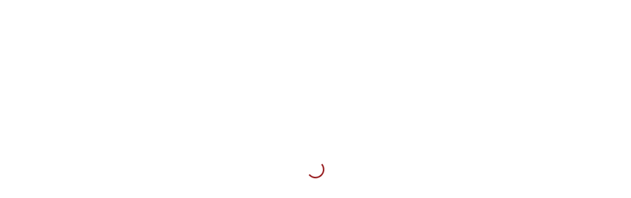

--- FILE ---
content_type: text/html
request_url: https://hastane.mku.edu.tr/blog/2021/11/15/14-kasim-dunya-diyabet-gunu/
body_size: 1083
content:
<!DOCTYPE html>
<html class="wide wow-animation scrollTo" lang="tr">
<head>
    <meta charset="UTF-8">
    <link rel="icon" href="/logo.png" type="image/x-icon">

    <title>Hatay Mustafa Kemal Üniversitesi</title>

    <!--iOS’un “numarayı otomatik telefon linki yapma” davranışını kapatır.-->
    <meta name="format-detection" content="telephone=no">

    <meta http-equiv="X-UA-Compatible" content="IE=Edge">
    <meta name="viewport" content="width=device-width, height=device-height, initial-scale=1.0, maximum-scale=1.0, user-scalable=0">
    <meta name="keywords" content="mku, hmku, mkü, hmkü, logo, hatay mustafa kemal üniversitesi, mustafa kemal üniversitesi">

    <link rel="canonical" href="https://mku.edu.tr/">
    <meta name="description" content="Hatay Mustafa Kemal Üniversitesi: lisans-lisansüstü programlar, araştırma, duyurular ve öğrenci hizmetleri.">
    <meta name="robots" content="index, follow, max-image-preview:large">

    <!-- Dil ve hreflang -->
    <link rel="alternate" href="https://mku.edu.tr/" hreflang="tr-TR">
    <!--<link rel="alternate" href="https://mku.edu.tr/en/" hreflang="en">-->
    <!--<link rel="alternate" href="https://mku.edu.tr/" hreflang="tr-TR">-->
    <!-- Stylesheets-->
    <link rel="stylesheet" href="https://cdnjs.cloudflare.com/ajax/libs/font-awesome/6.5.0/css/all.min.css">
    <link rel="stylesheet" type="text/css" href="//fonts.googleapis.com/css?family=Open+Sans:400,300italic,300,400italic,600,700%7CMerriweather:400,300,300italic,400italic,700,700italic">

    <!-- Schema.org: Organization + WebSite (SearchAction) -->
    <script type="application/ld+json">
        {
          "@context": "https://schema.org",
          "@type": "CollegeOrUniversity",
          "name": "Hatay Mustafa Kemal Üniversitesi",
          "url": "https://mku.edu.tr/",
          <!--"logo": "https://mku.edu.tr/static/logo/mku-logo.png",-->
          "sameAs": [
            "https://www.facebook.com/mkuniv",
            "https://x.com/mkuniv",
            <!--"https://www.linkedin.com/school/PASTE_MKU/",-->
            "https://www.youtube.com/channel/UC5be0Jk9dw6iZgIwjqzOKIQ"
          ]
        }
    </script>
    <script type="application/ld+json">
        {
          "@context":"https://schema.org",
          "@type":"WebSite",
          "url":"https://mku.edu.tr/",
          "name":"Hatay Mustafa Kemal Üniversitesi",
          "potentialAction":{
            "@type":"SearchAction",
            "target":"https://mku.edu.tr/search?q={query}",
            "query-input":"required name=query"
          }
        }
    </script>
  <script type="module" crossorigin src="/assets/index-BMQpbSRY.js"></script>
  <link rel="stylesheet" crossorigin href="/assets/index-B5wWAkxr.css">
</head>
<body>
    <div id="app"></div>

    <script src="/assets/js/core.min.js" defer></script>
</body>
</html>


--- FILE ---
content_type: text/html
request_url: https://mku.edu.tr/departments/245
body_size: 977
content:
<!DOCTYPE html>
<html class="wide wow-animation scrollTo" lang="tr">
<head>
    <meta charset="UTF-8">
    <link rel="icon" href="/logo.png" type="image/x-icon">

    <title>Hatay Mustafa Kemal Üniversitesi</title>

    <!--iOS’un “numarayı otomatik telefon linki yapma” davranışını kapatır.-->
    <meta name="format-detection" content="telephone=no">

    <meta http-equiv="X-UA-Compatible" content="IE=Edge">
    <meta name="viewport" content="width=device-width, height=device-height, initial-scale=1.0, maximum-scale=1.0, user-scalable=0">
    <meta name="keywords" content="mku, hmku, mkü, hmkü, logo, hatay mustafa kemal üniversitesi, mustafa kemal üniversitesi">

    <link rel="canonical" href="https://mku.edu.tr/">
    <meta name="description" content="Hatay Mustafa Kemal Üniversitesi: lisans-lisansüstü programlar, araştırma, duyurular ve öğrenci hizmetleri.">
    <meta name="robots" content="index, follow, max-image-preview:large">

    <!-- Dil ve hreflang -->
    <link rel="alternate" href="https://mku.edu.tr/" hreflang="tr-TR">
    <!--<link rel="alternate" href="https://mku.edu.tr/en/" hreflang="en">-->
    <!--<link rel="alternate" href="https://mku.edu.tr/" hreflang="tr-TR">-->
    <!-- Stylesheets-->
    <link rel="stylesheet" href="https://cdnjs.cloudflare.com/ajax/libs/font-awesome/6.5.0/css/all.min.css">
    <link rel="stylesheet" type="text/css" href="//fonts.googleapis.com/css?family=Open+Sans:400,300italic,300,400italic,600,700%7CMerriweather:400,300,300italic,400italic,700,700italic">

    <!-- Schema.org: Organization + WebSite (SearchAction) -->
    <script type="application/ld+json">
        {
          "@context": "https://schema.org",
          "@type": "CollegeOrUniversity",
          "name": "Hatay Mustafa Kemal Üniversitesi",
          "url": "https://mku.edu.tr/",
          <!--"logo": "https://mku.edu.tr/static/logo/mku-logo.png",-->
          "sameAs": [
            "https://www.facebook.com/mkuniv",
            "https://x.com/mkuniv",
            <!--"https://www.linkedin.com/school/PASTE_MKU/",-->
            "https://www.youtube.com/channel/UC5be0Jk9dw6iZgIwjqzOKIQ"
          ]
        }
    </script>
    <script type="application/ld+json">
        {
          "@context":"https://schema.org",
          "@type":"WebSite",
          "url":"https://mku.edu.tr/",
          "name":"Hatay Mustafa Kemal Üniversitesi",
          "potentialAction":{
            "@type":"SearchAction",
            "target":"https://mku.edu.tr/search?q={query}",
            "query-input":"required name=query"
          }
        }
    </script>
  <script type="module" crossorigin src="/assets/index-BMQpbSRY.js"></script>
  <link rel="stylesheet" crossorigin href="/assets/index-B5wWAkxr.css">
</head>
<body>
    <div id="app"></div>

    <script src="/assets/js/core.min.js" defer></script>
</body>
</html>


--- FILE ---
content_type: text/css
request_url: https://mku.edu.tr/assets/index-B5wWAkxr.css
body_size: 132725
content:
@charset "UTF-8";/*!
* Bootstrap  v5.2.0 (https://getbootstrap.com/)
* Copyright 2011-2022 The Bootstrap Authors
* Copyright 2011-2022 Twitter, Inc.
* Licensed under MIT (https://github.com/twbs/bootstrap/blob/main/LICENSE)
*/:root{--bs-blue: #0d6efd;--bs-indigo: #6610f2;--bs-purple: #6f42c1;--bs-pink: #d63384;--bs-red: #dc3545;--bs-orange: #fd7e14;--bs-yellow: #ffc107;--bs-green: #198754;--bs-teal: #20c997;--bs-cyan: #0dcaf0;--bs-black: #000;--bs-white: #fff;--bs-gray: #6c757d;--bs-gray-dark: #343a40;--bs-gray-100: #f8f9fa;--bs-gray-200: #e9ecef;--bs-gray-300: #dee2e6;--bs-gray-400: #ced4da;--bs-gray-500: #adb5bd;--bs-gray-600: #6c757d;--bs-gray-700: #495057;--bs-gray-800: #343a40;--bs-gray-900: #212529;--bs-primary: #961a1d;--bs-madison: #0d2d62;--bs-success: #198754;--bs-info: #0dcaf0;--bs-warning: #ffc107;--bs-danger: #dc3545;--bs-light: #f8f9fa;--bs-dark: #888888;--bs-gray: #b1b1b1;--bs-primary-rgb: 150, 26, 29;--bs-madison-rgb: 13, 45, 98;--bs-success-rgb: 25, 135, 84;--bs-info-rgb: 13, 202, 240;--bs-warning-rgb: 255, 193, 7;--bs-danger-rgb: 220, 53, 69;--bs-light-rgb: 248, 249, 250;--bs-dark-rgb: 136, 136, 136;--bs-gray-rgb: 177, 177, 177;--bs-white-rgb: 255, 255, 255;--bs-black-rgb: 0, 0, 0;--bs-body-color-rgb: 136, 136, 136;--bs-body-bg-rgb: 255, 255, 255;--bs-font-sans-serif: "Open Sans", Helvetica, Arial, sans-serif;--bs-font-monospace: Menlo, Monaco, Consolas, "Courier New", monospace;--bs-gradient: linear-gradient(180deg, rgba(255, 255, 255, .15), rgba(255, 255, 255, 0));--bs-body-font-family: Open Sans, Helvetica, Arial, sans-serif;--bs-body-font-size: 1rem;--bs-body-font-weight: 400;--bs-body-line-height: 1.57143;--bs-body-color: #888888;--bs-body-bg: #fff;--bs-border-width: 1px;--bs-border-style: solid;--bs-border-color: #dee2e6;--bs-border-color-translucent: rgba(0, 0, 0, .175);--bs-border-radius: 5px;--bs-border-radius-sm: .25rem;--bs-border-radius-lg: .5rem;--bs-border-radius-xl: 1rem;--bs-border-radius-2xl: 2rem;--bs-border-radius-pill: 50rem;--bs-link-color: inherit;--bs-link-hover-color: inherit;--bs-code-color: #c7254e;--bs-highlight-bg: #fff3cd}*,*:before,*:after{box-sizing:border-box}body{margin:0;font-family:var(--bs-body-font-family);font-size:var(--bs-body-font-size);font-weight:var(--bs-body-font-weight);line-height:var(--bs-body-line-height);color:var(--bs-body-color);text-align:var(--bs-body-text-align);background-color:var(--bs-body-bg);-webkit-text-size-adjust:100%;-webkit-tap-highlight-color:rgba(0,0,0,0)}hr{margin:1rem 0;color:inherit;border:0;border-top:1px solid;opacity:1}h1,.h1,h2,.h2,h3,.h3,h4,.h4,h5,.h5,h6,.h6{margin-top:0;margin-bottom:.5rem;font-family:Merriweather,Times New Roman,Times,serif;font-weight:400;line-height:1.1;color:#000}h1,.h1{font-size:calc(1.55rem + 3.6vw)}@media (min-width: 1200px){h1,.h1{font-size:4.25rem}}h2,.h2{font-size:calc(1.4rem + 1.8vw)}@media (min-width: 1200px){h2,.h2{font-size:2.75rem}}h3,.h3{font-size:calc(1.3125rem + .75vw)}@media (min-width: 1200px){h3,.h3{font-size:1.875rem}}h4,.h4{font-size:calc(1.275rem + .3vw)}@media (min-width: 1200px){h4,.h4{font-size:1.5rem}}h5,.h5{font-size:1.25rem}h6,.h6{font-size:1.125rem}p{margin-top:0;margin-bottom:1rem}abbr[title]{text-decoration:underline dotted;cursor:help;text-decoration-skip-ink:none}address{margin-bottom:1rem;font-style:normal;line-height:inherit}ol,ul{padding-left:2rem}ol,ul,dl{margin-top:0;margin-bottom:1rem}ol ol,ul ul,ol ul,ul ol{margin-bottom:0}dt{font-weight:700}dd{margin-bottom:.5rem;margin-left:0}blockquote{margin:0 0 1rem}b,strong{font-weight:bolder}small,.small{font-size:.875em}mark,.mark{padding:.1875em;background-color:var(--bs-highlight-bg)}sub,sup{position:relative;font-size:.75em;line-height:0;vertical-align:baseline}sub{bottom:-.25em}sup{top:-.5em}a{color:var(--bs-link-color);text-decoration:none}a:hover{color:var(--bs-link-hover-color);text-decoration:underline}a:not([href]):not([class]),a:not([href]):not([class]):hover{color:inherit;text-decoration:none}pre,code,kbd,samp{font-family:var(--bs-font-monospace);font-size:1em}pre{display:block;margin-top:0;margin-bottom:1rem;overflow:auto;font-size:.875em;color:#888}pre code{font-size:inherit;color:inherit;word-break:normal}code{font-size:.875em;color:var(--bs-code-color);word-wrap:break-word}a>code{color:inherit}kbd{padding:.1875rem .375rem;font-size:.875em;color:#fff;background-color:#333;border-radius:.25rem}kbd kbd{padding:0;font-size:1em}figure{margin:0 0 1rem}img,svg{vertical-align:middle}table{caption-side:bottom;border-collapse:collapse}caption{padding-top:.5rem;padding-bottom:.5rem;color:#6c757d;text-align:left}th{text-align:inherit;text-align:-webkit-match-parent}thead,tbody,tfoot,tr,td,th{border-color:inherit;border-style:solid;border-width:0}label{display:inline-block}button{border-radius:0}button:focus:not(:focus-visible){outline:0}input,button,select,optgroup,textarea{margin:0;font-family:inherit;font-size:inherit;line-height:inherit}button,select{text-transform:none}[role=button]{cursor:pointer}select{word-wrap:normal}select:disabled{opacity:1}[list]:not([type=date]):not([type=datetime-local]):not([type=month]):not([type=week]):not([type=time])::-webkit-calendar-picker-indicator{display:none!important}button,[type=button],[type=reset],[type=submit]{-webkit-appearance:button}button:not(:disabled),[type=button]:not(:disabled),[type=reset]:not(:disabled),[type=submit]:not(:disabled){cursor:pointer}::-moz-focus-inner{padding:0;border-style:none}textarea{resize:vertical}fieldset{min-width:0;padding:0;margin:0;border:0}legend{float:left;width:100%;padding:0;margin-bottom:.5rem;font-size:calc(1.275rem + .3vw);line-height:inherit}@media (min-width: 1200px){legend{font-size:1.5rem}}legend+*{clear:left}::-webkit-datetime-edit-fields-wrapper,::-webkit-datetime-edit-text,::-webkit-datetime-edit-minute,::-webkit-datetime-edit-hour-field,::-webkit-datetime-edit-day-field,::-webkit-datetime-edit-month-field,::-webkit-datetime-edit-year-field{padding:0}::-webkit-inner-spin-button{height:auto}[type=search]{outline-offset:-2px;-webkit-appearance:textfield}::-webkit-search-decoration{-webkit-appearance:none}::-webkit-color-swatch-wrapper{padding:0}::file-selector-button{font:inherit;-webkit-appearance:button}output{display:inline-block}iframe{border:0}summary{display:list-item;cursor:pointer}progress{vertical-align:baseline}[hidden]{display:none!important}.lead{font-size:1.25rem;font-weight:300}.display-1{font-size:calc(1.625rem + 4.5vw);font-weight:300;line-height:1.2}@media (min-width: 1200px){.display-1{font-size:5rem}}.display-2{font-size:calc(1.575rem + 3.9vw);font-weight:300;line-height:1.2}@media (min-width: 1200px){.display-2{font-size:4.5rem}}.display-3{font-size:calc(1.525rem + 3.3vw);font-weight:300;line-height:1.2}@media (min-width: 1200px){.display-3{font-size:4rem}}.display-4{font-size:calc(1.475rem + 2.7vw);font-weight:300;line-height:1.2}@media (min-width: 1200px){.display-4{font-size:3.5rem}}.display-5{font-size:calc(1.425rem + 2.1vw);font-weight:300;line-height:1.2}@media (min-width: 1200px){.display-5{font-size:3rem}}.display-6{font-size:calc(1.375rem + 1.5vw);font-weight:300;line-height:1.2}@media (min-width: 1200px){.display-6{font-size:2.5rem}}.list-unstyled,.list-inline{padding-left:0;list-style:none}.list-inline-item{display:inline-block}.list-inline-item:not(:last-child){margin-right:.5rem}.initialism{font-size:.875em;text-transform:uppercase}.blockquote{margin-bottom:1rem;font-size:1.25rem}.blockquote>:last-child{margin-bottom:0}.blockquote-footer{margin-top:-1rem;margin-bottom:1rem;font-size:.875em;color:#6c757d}.blockquote-footer:before{content:"— "}.img-fluid{max-width:100%;height:auto}.img-thumbnail{padding:0;background-color:#fff;border:1px solid var(--bs-border-color);border-radius:5px;box-shadow:0 .125rem .25rem #00000013;max-width:100%;height:auto}.figure{display:inline-block}.figure-img{margin-bottom:.5rem;line-height:1}.figure-caption{font-size:.875em;color:#6c757d}.container,.container-fluid,.container-sm,.container-md,.container-lg,.container-xl{--bs-gutter-x: 30px;--bs-gutter-y: 0;width:100%;padding-right:calc(var(--bs-gutter-x) * .5);padding-left:calc(var(--bs-gutter-x) * .5);margin-right:auto;margin-left:auto}@media (min-width: 480px){.container,.container-sm{max-width:480px}}@media (min-width: 768px){.container,.container-sm,.container-md{max-width:750px}}@media (min-width: 992px){.container,.container-sm,.container-md,.container-lg{max-width:970px}}@media (min-width: 1200px){.container,.container-sm,.container-md,.container-lg,.container-xl{max-width:1200px}}.row{--bs-gutter-x: 30px;--bs-gutter-y: 0;display:flex;flex-wrap:wrap;margin-top:calc(-1 * var(--bs-gutter-y));margin-right:calc(-.5 * var(--bs-gutter-x));margin-left:calc(-.5 * var(--bs-gutter-x))}.row>*{flex-shrink:0;width:100%;max-width:100%;padding-right:calc(var(--bs-gutter-x) * .5);padding-left:calc(var(--bs-gutter-x) * .5);margin-top:var(--bs-gutter-y)}.col{flex:1 0 0%}.row-cols-auto>*{flex:0 0 auto;width:auto}.row-cols-1>*{flex:0 0 auto;width:100%}.row-cols-2>*{flex:0 0 auto;width:50%}.row-cols-3>*{flex:0 0 auto;width:33.33333%}.row-cols-4>*{flex:0 0 auto;width:25%}.row-cols-5>*{flex:0 0 auto;width:20%}.row-cols-6>*{flex:0 0 auto;width:16.66667%}.col-auto{flex:0 0 auto;width:auto}.col-1{flex:0 0 auto;width:8.33333%}.col-2{flex:0 0 auto;width:16.66667%}.col-3{flex:0 0 auto;width:25%}.col-4{flex:0 0 auto;width:33.33333%}.col-5{flex:0 0 auto;width:41.66667%}.col-6{flex:0 0 auto;width:50%}.col-7{flex:0 0 auto;width:58.33333%}.col-8{flex:0 0 auto;width:66.66667%}.col-9{flex:0 0 auto;width:75%}.col-10{flex:0 0 auto;width:83.33333%}.col-11{flex:0 0 auto;width:91.66667%}.col-12{flex:0 0 auto;width:100%}.offset-1{margin-left:8.33333%}.offset-2{margin-left:16.66667%}.offset-3{margin-left:25%}.offset-4{margin-left:33.33333%}.offset-5{margin-left:41.66667%}.offset-6{margin-left:50%}.offset-7{margin-left:58.33333%}.offset-8{margin-left:66.66667%}.offset-9{margin-left:75%}.offset-10{margin-left:83.33333%}.offset-11{margin-left:91.66667%}.g-0,.gx-0{--bs-gutter-x: 0}.g-0,.gy-0{--bs-gutter-y: 0}.g-1,.gx-1{--bs-gutter-x: .25rem}.g-1,.gy-1{--bs-gutter-y: .25rem}.g-2,.gx-2{--bs-gutter-x: .5rem}.g-2,.gy-2{--bs-gutter-y: .5rem}.g-3,.gx-3{--bs-gutter-x: 1rem}.g-3,.gy-3{--bs-gutter-y: 1rem}.g-4,.gx-4{--bs-gutter-x: 1.5rem}.g-4,.gy-4{--bs-gutter-y: 1.5rem}.g-5,.gx-5{--bs-gutter-x: 3rem}.g-5,.gy-5{--bs-gutter-y: 3rem}@media (min-width: 480px){.col-sm{flex:1 0 0%}.row-cols-sm-auto>*{flex:0 0 auto;width:auto}.row-cols-sm-1>*{flex:0 0 auto;width:100%}.row-cols-sm-2>*{flex:0 0 auto;width:50%}.row-cols-sm-3>*{flex:0 0 auto;width:33.33333%}.row-cols-sm-4>*{flex:0 0 auto;width:25%}.row-cols-sm-5>*{flex:0 0 auto;width:20%}.row-cols-sm-6>*{flex:0 0 auto;width:16.66667%}.col-sm-auto{flex:0 0 auto;width:auto}.col-sm-1{flex:0 0 auto;width:8.33333%}.col-sm-2{flex:0 0 auto;width:16.66667%}.col-sm-3{flex:0 0 auto;width:25%}.col-sm-4{flex:0 0 auto;width:33.33333%}.col-sm-5{flex:0 0 auto;width:41.66667%}.col-sm-6{flex:0 0 auto;width:50%}.col-sm-7{flex:0 0 auto;width:58.33333%}.col-sm-8{flex:0 0 auto;width:66.66667%}.col-sm-9{flex:0 0 auto;width:75%}.col-sm-10{flex:0 0 auto;width:83.33333%}.col-sm-11{flex:0 0 auto;width:91.66667%}.col-sm-12{flex:0 0 auto;width:100%}.offset-sm-0{margin-left:0}.offset-sm-1{margin-left:8.33333%}.offset-sm-2{margin-left:16.66667%}.offset-sm-3{margin-left:25%}.offset-sm-4{margin-left:33.33333%}.offset-sm-5{margin-left:41.66667%}.offset-sm-6{margin-left:50%}.offset-sm-7{margin-left:58.33333%}.offset-sm-8{margin-left:66.66667%}.offset-sm-9{margin-left:75%}.offset-sm-10{margin-left:83.33333%}.offset-sm-11{margin-left:91.66667%}.g-sm-0,.gx-sm-0{--bs-gutter-x: 0}.g-sm-0,.gy-sm-0{--bs-gutter-y: 0}.g-sm-1,.gx-sm-1{--bs-gutter-x: .25rem}.g-sm-1,.gy-sm-1{--bs-gutter-y: .25rem}.g-sm-2,.gx-sm-2{--bs-gutter-x: .5rem}.g-sm-2,.gy-sm-2{--bs-gutter-y: .5rem}.g-sm-3,.gx-sm-3{--bs-gutter-x: 1rem}.g-sm-3,.gy-sm-3{--bs-gutter-y: 1rem}.g-sm-4,.gx-sm-4{--bs-gutter-x: 1.5rem}.g-sm-4,.gy-sm-4{--bs-gutter-y: 1.5rem}.g-sm-5,.gx-sm-5{--bs-gutter-x: 3rem}.g-sm-5,.gy-sm-5{--bs-gutter-y: 3rem}}@media (min-width: 768px){.col-md{flex:1 0 0%}.row-cols-md-auto>*{flex:0 0 auto;width:auto}.row-cols-md-1>*{flex:0 0 auto;width:100%}.row-cols-md-2>*{flex:0 0 auto;width:50%}.row-cols-md-3>*{flex:0 0 auto;width:33.33333%}.row-cols-md-4>*{flex:0 0 auto;width:25%}.row-cols-md-5>*{flex:0 0 auto;width:20%}.row-cols-md-6>*{flex:0 0 auto;width:16.66667%}.col-md-auto{flex:0 0 auto;width:auto}.col-md-1{flex:0 0 auto;width:8.33333%}.col-md-2{flex:0 0 auto;width:16.66667%}.col-md-3{flex:0 0 auto;width:25%}.col-md-4{flex:0 0 auto;width:33.33333%}.col-md-5{flex:0 0 auto;width:41.66667%}.col-md-6{flex:0 0 auto;width:50%}.col-md-7{flex:0 0 auto;width:58.33333%}.col-md-8{flex:0 0 auto;width:66.66667%}.col-md-9{flex:0 0 auto;width:75%}.col-md-10{flex:0 0 auto;width:83.33333%}.col-md-11{flex:0 0 auto;width:91.66667%}.col-md-12{flex:0 0 auto;width:100%}.offset-md-0{margin-left:0}.offset-md-1{margin-left:8.33333%}.offset-md-2{margin-left:16.66667%}.offset-md-3{margin-left:25%}.offset-md-4{margin-left:33.33333%}.offset-md-5{margin-left:41.66667%}.offset-md-6{margin-left:50%}.offset-md-7{margin-left:58.33333%}.offset-md-8{margin-left:66.66667%}.offset-md-9{margin-left:75%}.offset-md-10{margin-left:83.33333%}.offset-md-11{margin-left:91.66667%}.g-md-0,.gx-md-0{--bs-gutter-x: 0}.g-md-0,.gy-md-0{--bs-gutter-y: 0}.g-md-1,.gx-md-1{--bs-gutter-x: .25rem}.g-md-1,.gy-md-1{--bs-gutter-y: .25rem}.g-md-2,.gx-md-2{--bs-gutter-x: .5rem}.g-md-2,.gy-md-2{--bs-gutter-y: .5rem}.g-md-3,.gx-md-3{--bs-gutter-x: 1rem}.g-md-3,.gy-md-3{--bs-gutter-y: 1rem}.g-md-4,.gx-md-4{--bs-gutter-x: 1.5rem}.g-md-4,.gy-md-4{--bs-gutter-y: 1.5rem}.g-md-5,.gx-md-5{--bs-gutter-x: 3rem}.g-md-5,.gy-md-5{--bs-gutter-y: 3rem}}@media (min-width: 992px){.col-lg{flex:1 0 0%}.row-cols-lg-auto>*{flex:0 0 auto;width:auto}.row-cols-lg-1>*{flex:0 0 auto;width:100%}.row-cols-lg-2>*{flex:0 0 auto;width:50%}.row-cols-lg-3>*{flex:0 0 auto;width:33.33333%}.row-cols-lg-4>*{flex:0 0 auto;width:25%}.row-cols-lg-5>*{flex:0 0 auto;width:20%}.row-cols-lg-6>*{flex:0 0 auto;width:16.66667%}.col-lg-auto{flex:0 0 auto;width:auto}.col-lg-1{flex:0 0 auto;width:8.33333%}.col-lg-2{flex:0 0 auto;width:16.66667%}.col-lg-3{flex:0 0 auto;width:25%}.col-lg-4{flex:0 0 auto;width:33.33333%}.col-lg-5{flex:0 0 auto;width:41.66667%}.col-lg-6{flex:0 0 auto;width:50%}.col-lg-7{flex:0 0 auto;width:58.33333%}.col-lg-8{flex:0 0 auto;width:66.66667%}.col-lg-9{flex:0 0 auto;width:75%}.col-lg-10{flex:0 0 auto;width:83.33333%}.col-lg-11{flex:0 0 auto;width:91.66667%}.col-lg-12{flex:0 0 auto;width:100%}.offset-lg-0{margin-left:0}.offset-lg-1{margin-left:8.33333%}.offset-lg-2{margin-left:16.66667%}.offset-lg-3{margin-left:25%}.offset-lg-4{margin-left:33.33333%}.offset-lg-5{margin-left:41.66667%}.offset-lg-6{margin-left:50%}.offset-lg-7{margin-left:58.33333%}.offset-lg-8{margin-left:66.66667%}.offset-lg-9{margin-left:75%}.offset-lg-10{margin-left:83.33333%}.offset-lg-11{margin-left:91.66667%}.g-lg-0,.gx-lg-0{--bs-gutter-x: 0}.g-lg-0,.gy-lg-0{--bs-gutter-y: 0}.g-lg-1,.gx-lg-1{--bs-gutter-x: .25rem}.g-lg-1,.gy-lg-1{--bs-gutter-y: .25rem}.g-lg-2,.gx-lg-2{--bs-gutter-x: .5rem}.g-lg-2,.gy-lg-2{--bs-gutter-y: .5rem}.g-lg-3,.gx-lg-3{--bs-gutter-x: 1rem}.g-lg-3,.gy-lg-3{--bs-gutter-y: 1rem}.g-lg-4,.gx-lg-4{--bs-gutter-x: 1.5rem}.g-lg-4,.gy-lg-4{--bs-gutter-y: 1.5rem}.g-lg-5,.gx-lg-5{--bs-gutter-x: 3rem}.g-lg-5,.gy-lg-5{--bs-gutter-y: 3rem}}@media (min-width: 1200px){.col-xl{flex:1 0 0%}.row-cols-xl-auto>*{flex:0 0 auto;width:auto}.row-cols-xl-1>*{flex:0 0 auto;width:100%}.row-cols-xl-2>*{flex:0 0 auto;width:50%}.row-cols-xl-3>*{flex:0 0 auto;width:33.33333%}.row-cols-xl-4>*{flex:0 0 auto;width:25%}.row-cols-xl-5>*{flex:0 0 auto;width:20%}.row-cols-xl-6>*{flex:0 0 auto;width:16.66667%}.col-xl-auto{flex:0 0 auto;width:auto}.col-xl-1{flex:0 0 auto;width:8.33333%}.col-xl-2{flex:0 0 auto;width:16.66667%}.col-xl-3{flex:0 0 auto;width:25%}.col-xl-4{flex:0 0 auto;width:33.33333%}.col-xl-5{flex:0 0 auto;width:41.66667%}.col-xl-6{flex:0 0 auto;width:50%}.col-xl-7{flex:0 0 auto;width:58.33333%}.col-xl-8{flex:0 0 auto;width:66.66667%}.col-xl-9{flex:0 0 auto;width:75%}.col-xl-10{flex:0 0 auto;width:83.33333%}.col-xl-11{flex:0 0 auto;width:91.66667%}.col-xl-12{flex:0 0 auto;width:100%}.offset-xl-0{margin-left:0}.offset-xl-1{margin-left:8.33333%}.offset-xl-2{margin-left:16.66667%}.offset-xl-3{margin-left:25%}.offset-xl-4{margin-left:33.33333%}.offset-xl-5{margin-left:41.66667%}.offset-xl-6{margin-left:50%}.offset-xl-7{margin-left:58.33333%}.offset-xl-8{margin-left:66.66667%}.offset-xl-9{margin-left:75%}.offset-xl-10{margin-left:83.33333%}.offset-xl-11{margin-left:91.66667%}.g-xl-0,.gx-xl-0{--bs-gutter-x: 0}.g-xl-0,.gy-xl-0{--bs-gutter-y: 0}.g-xl-1,.gx-xl-1{--bs-gutter-x: .25rem}.g-xl-1,.gy-xl-1{--bs-gutter-y: .25rem}.g-xl-2,.gx-xl-2{--bs-gutter-x: .5rem}.g-xl-2,.gy-xl-2{--bs-gutter-y: .5rem}.g-xl-3,.gx-xl-3{--bs-gutter-x: 1rem}.g-xl-3,.gy-xl-3{--bs-gutter-y: 1rem}.g-xl-4,.gx-xl-4{--bs-gutter-x: 1.5rem}.g-xl-4,.gy-xl-4{--bs-gutter-y: 1.5rem}.g-xl-5,.gx-xl-5{--bs-gutter-x: 3rem}.g-xl-5,.gy-xl-5{--bs-gutter-y: 3rem}}@media (min-width: 1800px){.col-xxl{flex:1 0 0%}.row-cols-xxl-auto>*{flex:0 0 auto;width:auto}.row-cols-xxl-1>*{flex:0 0 auto;width:100%}.row-cols-xxl-2>*{flex:0 0 auto;width:50%}.row-cols-xxl-3>*{flex:0 0 auto;width:33.33333%}.row-cols-xxl-4>*{flex:0 0 auto;width:25%}.row-cols-xxl-5>*{flex:0 0 auto;width:20%}.row-cols-xxl-6>*{flex:0 0 auto;width:16.66667%}.col-xxl-auto{flex:0 0 auto;width:auto}.col-xxl-1{flex:0 0 auto;width:8.33333%}.col-xxl-2{flex:0 0 auto;width:16.66667%}.col-xxl-3{flex:0 0 auto;width:25%}.col-xxl-4{flex:0 0 auto;width:33.33333%}.col-xxl-5{flex:0 0 auto;width:41.66667%}.col-xxl-6{flex:0 0 auto;width:50%}.col-xxl-7{flex:0 0 auto;width:58.33333%}.col-xxl-8{flex:0 0 auto;width:66.66667%}.col-xxl-9{flex:0 0 auto;width:75%}.col-xxl-10{flex:0 0 auto;width:83.33333%}.col-xxl-11{flex:0 0 auto;width:91.66667%}.col-xxl-12{flex:0 0 auto;width:100%}.offset-xxl-0{margin-left:0}.offset-xxl-1{margin-left:8.33333%}.offset-xxl-2{margin-left:16.66667%}.offset-xxl-3{margin-left:25%}.offset-xxl-4{margin-left:33.33333%}.offset-xxl-5{margin-left:41.66667%}.offset-xxl-6{margin-left:50%}.offset-xxl-7{margin-left:58.33333%}.offset-xxl-8{margin-left:66.66667%}.offset-xxl-9{margin-left:75%}.offset-xxl-10{margin-left:83.33333%}.offset-xxl-11{margin-left:91.66667%}.g-xxl-0,.gx-xxl-0{--bs-gutter-x: 0}.g-xxl-0,.gy-xxl-0{--bs-gutter-y: 0}.g-xxl-1,.gx-xxl-1{--bs-gutter-x: .25rem}.g-xxl-1,.gy-xxl-1{--bs-gutter-y: .25rem}.g-xxl-2,.gx-xxl-2{--bs-gutter-x: .5rem}.g-xxl-2,.gy-xxl-2{--bs-gutter-y: .5rem}.g-xxl-3,.gx-xxl-3{--bs-gutter-x: 1rem}.g-xxl-3,.gy-xxl-3{--bs-gutter-y: 1rem}.g-xxl-4,.gx-xxl-4{--bs-gutter-x: 1.5rem}.g-xxl-4,.gy-xxl-4{--bs-gutter-y: 1.5rem}.g-xxl-5,.gx-xxl-5{--bs-gutter-x: 3rem}.g-xxl-5,.gy-xxl-5{--bs-gutter-y: 3rem}}.table{--bs-table-color: var(--bs-body-color);--bs-table-bg: transparent;--bs-table-border-color: #ddd;--bs-table-accent-bg: transparent;--bs-table-striped-color: var(--bs-body-color);--bs-table-striped-bg: rgba(0, 0, 0, .05);--bs-table-active-color: var(--bs-body-color);--bs-table-active-bg: rgba(0, 0, 0, .1);--bs-table-hover-color: var(--bs-body-color);--bs-table-hover-bg: rgba(0, 0, 0, .075);width:100%;margin-bottom:1rem;color:var(--bs-table-color);vertical-align:top;border-color:var(--bs-table-border-color)}.table>:not(caption)>*>*{padding:.5rem;background-color:var(--bs-table-bg);border-bottom-width:1px;box-shadow:inset 0 0 0 9999px var(--bs-table-accent-bg)}.table>tbody{vertical-align:inherit}.table>thead{vertical-align:bottom}.table-group-divider{border-top:2px solid currentcolor}.caption-top{caption-side:top}.table-sm>:not(caption)>*>*{padding:.25rem}.table-bordered>:not(caption)>*{border-width:1px 0}.table-bordered>:not(caption)>*>*{border-width:0 1px}.table-borderless>:not(caption)>*>*{border-bottom-width:0}.table-borderless>:not(:first-child){border-top-width:0}.table-striped>tbody>tr:nth-of-type(odd)>*{--bs-table-accent-bg: var(--bs-table-striped-bg);color:var(--bs-table-striped-color)}.table-striped-columns>:not(caption)>tr>:nth-child(2n){--bs-table-accent-bg: var(--bs-table-striped-bg);color:var(--bs-table-striped-color)}.table-active{--bs-table-accent-bg: var(--bs-table-active-bg);color:var(--bs-table-active-color)}.table-hover>tbody>tr:hover>*{--bs-table-accent-bg: var(--bs-table-hover-bg);color:var(--bs-table-hover-color)}.table-primary{--bs-table-color: #000;--bs-table-bg: #cfe2ff;--bs-table-border-color: #bacbe6;--bs-table-striped-bg: #c5d7f2;--bs-table-striped-color: #000;--bs-table-active-bg: #bacbe6;--bs-table-active-color: #000;--bs-table-hover-bg: #bfd1ec;--bs-table-hover-color: #000;color:var(--bs-table-color);border-color:var(--bs-table-border-color)}.table-secondary{--bs-table-color: #000;--bs-table-bg: #e2e3e5;--bs-table-border-color: #cbccce;--bs-table-striped-bg: #d7d8da;--bs-table-striped-color: #000;--bs-table-active-bg: #cbccce;--bs-table-active-color: #000;--bs-table-hover-bg: #d1d2d4;--bs-table-hover-color: #000;color:var(--bs-table-color);border-color:var(--bs-table-border-color)}.table-success{--bs-table-color: #000;--bs-table-bg: #d1e7dd;--bs-table-border-color: #bcd0c7;--bs-table-striped-bg: #c7dbd2;--bs-table-striped-color: #000;--bs-table-active-bg: #bcd0c7;--bs-table-active-color: #000;--bs-table-hover-bg: #c1d6cc;--bs-table-hover-color: #000;color:var(--bs-table-color);border-color:var(--bs-table-border-color)}.table-info{--bs-table-color: #000;--bs-table-bg: #cff4fc;--bs-table-border-color: #badce3;--bs-table-striped-bg: #c5e8ef;--bs-table-striped-color: #000;--bs-table-active-bg: #badce3;--bs-table-active-color: #000;--bs-table-hover-bg: #bfe2e9;--bs-table-hover-color: #000;color:var(--bs-table-color);border-color:var(--bs-table-border-color)}.table-warning{--bs-table-color: #000;--bs-table-bg: #fff3cd;--bs-table-border-color: #e6dbb9;--bs-table-striped-bg: #f2e7c3;--bs-table-striped-color: #000;--bs-table-active-bg: #e6dbb9;--bs-table-active-color: #000;--bs-table-hover-bg: #ece1be;--bs-table-hover-color: #000;color:var(--bs-table-color);border-color:var(--bs-table-border-color)}.table-danger{--bs-table-color: #000;--bs-table-bg: #f8d7da;--bs-table-border-color: #dfc2c4;--bs-table-striped-bg: #eccccf;--bs-table-striped-color: #000;--bs-table-active-bg: #dfc2c4;--bs-table-active-color: #000;--bs-table-hover-bg: #e5c7ca;--bs-table-hover-color: #000;color:var(--bs-table-color);border-color:var(--bs-table-border-color)}.table-light{--bs-table-color: #000;--bs-table-bg: #f8f9fa;--bs-table-border-color: #dfe0e1;--bs-table-striped-bg: #ecedee;--bs-table-striped-color: #000;--bs-table-active-bg: #dfe0e1;--bs-table-active-color: #000;--bs-table-hover-bg: #e5e6e7;--bs-table-hover-color: #000;color:var(--bs-table-color);border-color:var(--bs-table-border-color)}.table-dark{--bs-table-color: #fff;--bs-table-bg: #212529;--bs-table-border-color: #373b3e;--bs-table-striped-bg: #2c3034;--bs-table-striped-color: #fff;--bs-table-active-bg: #373b3e;--bs-table-active-color: #fff;--bs-table-hover-bg: #323539;--bs-table-hover-color: #fff;color:var(--bs-table-color);border-color:var(--bs-table-border-color)}.table-responsive{overflow-x:auto;-webkit-overflow-scrolling:touch}@media (max-width: 479.98px){.table-responsive-sm{overflow-x:auto;-webkit-overflow-scrolling:touch}}@media (max-width: 767.98px){.table-responsive-md{overflow-x:auto;-webkit-overflow-scrolling:touch}}@media (max-width: 991.98px){.table-responsive-lg{overflow-x:auto;-webkit-overflow-scrolling:touch}}@media (max-width: 1199.98px){.table-responsive-xl{overflow-x:auto;-webkit-overflow-scrolling:touch}}@media (max-width: 1799.98px){.table-responsive-xxl{overflow-x:auto;-webkit-overflow-scrolling:touch}}.form-label{margin-bottom:.5rem}.col-form-label{padding-top:calc(.375rem + 1px);padding-bottom:calc(.375rem + 1px);margin-bottom:0;font-size:inherit;line-height:1.5}.col-form-label-lg{padding-top:calc(.5rem + 1px);padding-bottom:calc(.5rem + 1px);font-size:1.25rem}.col-form-label-sm{padding-top:calc(.25rem + 1px);padding-bottom:calc(.25rem + 1px);font-size:.875rem}.form-text{margin-top:.25rem;font-size:.875em;color:#6c757d}.form-control{display:block;width:100%;padding:.375rem .75rem;font-size:1rem;font-weight:400;line-height:1.5;color:#212529;background-color:#fff;background-clip:padding-box;border:1px solid #ced4da;-webkit-appearance:none;-moz-appearance:none;appearance:none;border-radius:.375rem;box-shadow:inset 0 1px 2px #00000013;transition:border-color .15s ease-in-out,box-shadow .15s ease-in-out}@media (prefers-reduced-motion: reduce){.form-control{transition:none}}.form-control[type=file]{overflow:hidden}.form-control[type=file]:not(:disabled):not([readonly]){cursor:pointer}.form-control:focus{color:#212529;background-color:#fff;border-color:#86b7fe;outline:0;box-shadow:0 0 0 .25rem #0d6efd40}.form-control::-webkit-date-and-time-value{height:1.5em}.form-control::placeholder{color:#6c757d;opacity:1}.form-control:disabled{background-color:#e9ecef;opacity:1}.form-control::file-selector-button{padding:.375rem .75rem;margin:-.375rem -.75rem;margin-inline-end:.75rem;color:#212529;background-color:#e9ecef;pointer-events:none;border-color:inherit;border-style:solid;border-width:0;border-inline-end-width:1px;border-radius:0;transition:color .15s ease-in-out,background-color .15s ease-in-out,border-color .15s ease-in-out,box-shadow .15s ease-in-out}@media (prefers-reduced-motion: reduce){.form-control::file-selector-button{transition:none}}.form-control:hover:not(:disabled):not([readonly])::file-selector-button{background-color:#dde0e3}.form-control-plaintext{display:block;width:100%;padding:.375rem 0;margin-bottom:0;line-height:1.5;color:#212529;background-color:transparent;border:solid transparent;border-width:1px 0}.form-control-plaintext:focus{outline:0}.form-control-plaintext.form-control-sm,.form-control-plaintext.form-control-lg{padding-right:0;padding-left:0}.form-control-sm{min-height:calc(1.5em + .5rem + 2px);padding:.25rem .5rem;font-size:.875rem;border-radius:.25rem}.form-control-sm::file-selector-button{padding:.25rem .5rem;margin:-.25rem -.5rem;margin-inline-end:.5rem}.form-control-lg{min-height:calc(1.5em + 1rem + 2px);padding:.5rem 1rem;font-size:1.25rem;border-radius:.5rem}.form-control-lg::file-selector-button{padding:.5rem 1rem;margin:-.5rem -1rem;margin-inline-end:1rem}textarea.form-control{min-height:calc(1.5em + .75rem + 2px)}textarea.form-control-sm{min-height:calc(1.5em + .5rem + 2px)}textarea.form-control-lg{min-height:calc(1.5em + 1rem + 2px)}.form-control-color{width:3rem;height:calc(1.5em + .75rem + 2px);padding:.375rem}.form-control-color:not(:disabled):not([readonly]){cursor:pointer}.form-control-color::-moz-color-swatch{border:0!important;border-radius:.375rem}.form-control-color::-webkit-color-swatch{border-radius:.375rem}.form-control-color.form-control-sm{height:calc(1.5em + .5rem + 2px)}.form-control-color.form-control-lg{height:calc(1.5em + 1rem + 2px)}.form-select{display:block;width:100%;padding:.375rem 2.25rem .375rem .75rem;-moz-padding-start:calc(.75rem - 3px);font-size:1rem;font-weight:400;line-height:1.5;color:#212529;background-color:#fff;background-image:url("data:image/svg+xml,%3csvg xmlns='http://www.w3.org/2000/svg' viewBox='0 0 16 16'%3e%3cpath fill='none' stroke='%23343a40' stroke-linecap='round' stroke-linejoin='round' stroke-width='2' d='m2 5 6 6 6-6'/%3e%3c/svg%3e");background-repeat:no-repeat;background-position:right .75rem center;background-size:16px 12px;border:1px solid #ced4da;border-radius:.375rem;box-shadow:inset 0 1px 2px #00000013;transition:border-color .15s ease-in-out,box-shadow .15s ease-in-out;-webkit-appearance:none;-moz-appearance:none;appearance:none}@media (prefers-reduced-motion: reduce){.form-select{transition:none}}.form-select:focus{border-color:#86b7fe;outline:0;box-shadow:0 0 0 .25rem #0d6efd40}.form-select[multiple],.form-select[size]:not([size="1"]){padding-right:.75rem;background-image:none}.form-select:disabled{background-color:#e9ecef}.form-select:-moz-focusring{color:transparent;text-shadow:0 0 0 #212529}.form-select-sm{padding-top:.25rem;padding-bottom:.25rem;padding-left:.5rem;font-size:.875rem;border-radius:.25rem}.form-select-lg{padding-top:.5rem;padding-bottom:.5rem;padding-left:1rem;font-size:1.25rem;border-radius:.5rem}.form-check{display:block;min-height:1.5rem;padding-left:1.5em;margin-bottom:.125rem}.form-check .form-check-input{float:left;margin-left:-1.5em}.form-check-reverse{padding-right:1.5em;padding-left:0;text-align:right}.form-check-reverse .form-check-input{float:right;margin-right:-1.5em;margin-left:0}.form-check-input{width:1em;height:1em;margin-top:.28571em;vertical-align:top;background-color:#fff;background-repeat:no-repeat;background-position:center;background-size:contain;border:1px solid rgba(0,0,0,.25);-webkit-appearance:none;-moz-appearance:none;appearance:none;-webkit-print-color-adjust:exact;print-color-adjust:exact}.form-check-input[type=checkbox]{border-radius:.25em}.form-check-input[type=radio]{border-radius:50%}.form-check-input:active{filter:brightness(90%)}.form-check-input:focus{border-color:#86b7fe;outline:0;box-shadow:0 0 0 .25rem #0d6efd40}.form-check-input:checked{background-color:#0d6efd;border-color:#0d6efd}.form-check-input:checked[type=checkbox]{background-image:url("data:image/svg+xml,%3csvg xmlns='http://www.w3.org/2000/svg' viewBox='0 0 20 20'%3e%3cpath fill='none' stroke='%23fff' stroke-linecap='round' stroke-linejoin='round' stroke-width='3' d='m6 10 3 3 6-6'/%3e%3c/svg%3e")}.form-check-input:checked[type=radio]{background-image:url("data:image/svg+xml,%3csvg xmlns='http://www.w3.org/2000/svg' viewBox='-4 -4 8 8'%3e%3ccircle r='2' fill='%23fff'/%3e%3c/svg%3e")}.form-check-input[type=checkbox]:indeterminate{background-color:#0d6efd;border-color:#0d6efd;background-image:url("data:image/svg+xml,%3csvg xmlns='http://www.w3.org/2000/svg' viewBox='0 0 20 20'%3e%3cpath fill='none' stroke='%23fff' stroke-linecap='round' stroke-linejoin='round' stroke-width='3' d='M6 10h8'/%3e%3c/svg%3e")}.form-check-input:disabled{pointer-events:none;filter:none;opacity:.5}.form-check-input[disabled]~.form-check-label,.form-check-input:disabled~.form-check-label{cursor:default;opacity:.5}.form-switch{padding-left:2.5em}.form-switch .form-check-input{width:2em;margin-left:-2.5em;background-image:url("data:image/svg+xml,%3csvg xmlns='http://www.w3.org/2000/svg' viewBox='-4 -4 8 8'%3e%3ccircle r='3' fill='rgba%280, 0, 0, 0.25%29'/%3e%3c/svg%3e");background-position:left center;border-radius:2em;transition:background-position .15s ease-in-out}@media (prefers-reduced-motion: reduce){.form-switch .form-check-input{transition:none}}.form-switch .form-check-input:focus{background-image:url("data:image/svg+xml,%3csvg xmlns='http://www.w3.org/2000/svg' viewBox='-4 -4 8 8'%3e%3ccircle r='3' fill='%2386b7fe'/%3e%3c/svg%3e")}.form-switch .form-check-input:checked{background-position:right center;background-image:url("data:image/svg+xml,%3csvg xmlns='http://www.w3.org/2000/svg' viewBox='-4 -4 8 8'%3e%3ccircle r='3' fill='%23fff'/%3e%3c/svg%3e")}.form-switch.form-check-reverse{padding-right:2.5em;padding-left:0}.form-switch.form-check-reverse .form-check-input{margin-right:-2.5em;margin-left:0}.form-check-inline{display:inline-block;margin-right:1rem}.btn-check{position:absolute;clip:rect(0,0,0,0);pointer-events:none}.btn-check[disabled]+.btn,.btn-check:disabled+.btn{pointer-events:none;filter:none;opacity:.65}.form-range{width:100%;height:1.5rem;padding:0;background-color:transparent;-webkit-appearance:none;-moz-appearance:none;appearance:none}.form-range:focus{outline:0}.form-range:focus::-webkit-slider-thumb{box-shadow:0 0 0 1px #fff,0 0 0 .25rem #0d6efd40}.form-range:focus::-moz-range-thumb{box-shadow:0 0 0 1px #fff,0 0 0 .25rem #0d6efd40}.form-range::-moz-focus-outer{border:0}.form-range::-webkit-slider-thumb{width:1rem;height:1rem;margin-top:-.25rem;background-color:#0d6efd;border:0;border-radius:1rem;box-shadow:0 .1rem .25rem #0000001a;transition:background-color .15s ease-in-out,border-color .15s ease-in-out,box-shadow .15s ease-in-out;-webkit-appearance:none;-moz-appearance:none;appearance:none}@media (prefers-reduced-motion: reduce){.form-range::-webkit-slider-thumb{transition:none}}.form-range::-webkit-slider-thumb:active{background-color:#b6d4fe}.form-range::-webkit-slider-runnable-track{width:100%;height:.5rem;color:transparent;cursor:pointer;background-color:#dee2e6;border-color:transparent;border-radius:1rem;box-shadow:inset 0 1px 2px #00000013}.form-range::-moz-range-thumb{width:1rem;height:1rem;background-color:#0d6efd;border:0;border-radius:1rem;box-shadow:0 .1rem .25rem #0000001a;transition:background-color .15s ease-in-out,border-color .15s ease-in-out,box-shadow .15s ease-in-out;-webkit-appearance:none;-moz-appearance:none;appearance:none}@media (prefers-reduced-motion: reduce){.form-range::-moz-range-thumb{transition:none}}.form-range::-moz-range-thumb:active{background-color:#b6d4fe}.form-range::-moz-range-track{width:100%;height:.5rem;color:transparent;cursor:pointer;background-color:#dee2e6;border-color:transparent;border-radius:1rem;box-shadow:inset 0 1px 2px #00000013}.form-range:disabled{pointer-events:none}.form-range:disabled::-webkit-slider-thumb{background-color:#adb5bd}.form-range:disabled::-moz-range-thumb{background-color:#adb5bd}.form-floating{position:relative}.form-floating>.form-control,.form-floating>.form-control-plaintext,.form-floating>.form-select{height:calc(3.5rem + 2px);line-height:1.25}.form-floating>label{position:absolute;top:0;left:0;width:100%;height:100%;padding:1rem .75rem;overflow:hidden;text-overflow:ellipsis;white-space:nowrap;pointer-events:none;border:1px solid transparent;transform-origin:0 0;transition:opacity .1s ease-in-out,transform .1s ease-in-out}@media (prefers-reduced-motion: reduce){.form-floating>label{transition:none}}.form-floating>.form-control,.form-floating>.form-control-plaintext{padding:1rem .75rem}.form-floating>.form-control::placeholder,.form-floating>.form-control-plaintext::placeholder{color:transparent}.form-floating>.form-control:focus,.form-floating>.form-control:not(:placeholder-shown),.form-floating>.form-control-plaintext:focus,.form-floating>.form-control-plaintext:not(:placeholder-shown){padding-top:1.625rem;padding-bottom:.625rem}.form-floating>.form-control:-webkit-autofill,.form-floating>.form-control-plaintext:-webkit-autofill{padding-top:1.625rem;padding-bottom:.625rem}.form-floating>.form-select{padding-top:1.625rem;padding-bottom:.625rem}.form-floating>.form-control:focus~label,.form-floating>.form-control:not(:placeholder-shown)~label,.form-floating>.form-control-plaintext~label,.form-floating>.form-select~label{opacity:.65;transform:scale(.85) translateY(-.5rem) translate(.15rem)}.form-floating>.form-control:-webkit-autofill~label{opacity:.65;transform:scale(.85) translateY(-.5rem) translate(.15rem)}.form-floating>.form-control-plaintext~label{border-width:1px 0}.input-group{position:relative;display:flex;flex-wrap:wrap;align-items:stretch;width:100%}.input-group>.form-control,.input-group>.form-select,.input-group>.form-floating{position:relative;flex:1 1 auto;width:1%;min-width:0}.input-group>.form-control:focus,.input-group>.form-select:focus,.input-group>.form-floating:focus-within{z-index:3}.input-group .btn{position:relative;z-index:2}.input-group .btn:focus{z-index:3}.input-group-text{display:flex;align-items:center;padding:.375rem .75rem;font-size:1rem;font-weight:400;line-height:1.5;color:#fff;text-align:center;white-space:nowrap;background-color:#212121;border:1px solid #212121;border-radius:.375rem}.input-group-lg>.form-control,.input-group-lg>.form-select,.input-group-lg>.input-group-text,.input-group-lg>.btn{padding:.5rem 1rem;font-size:1.25rem;border-radius:.5rem}.input-group-sm>.form-control,.input-group-sm>.form-select,.input-group-sm>.input-group-text,.input-group-sm>.btn{padding:.25rem .5rem;font-size:.875rem;border-radius:.25rem}.input-group-lg>.form-select,.input-group-sm>.form-select{padding-right:3rem}.input-group:not(.has-validation)>:not(:last-child):not(.dropdown-toggle):not(.dropdown-menu):not(.form-floating),.input-group:not(.has-validation)>.dropdown-toggle:nth-last-child(n+3),.input-group:not(.has-validation)>.form-floating:not(:last-child)>.form-control,.input-group:not(.has-validation)>.form-floating:not(:last-child)>.form-select{border-top-right-radius:0;border-bottom-right-radius:0}.input-group.has-validation>:nth-last-child(n+3):not(.dropdown-toggle):not(.dropdown-menu):not(.form-floating),.input-group.has-validation>.dropdown-toggle:nth-last-child(n+4),.input-group.has-validation>.form-floating:nth-last-child(n+3)>.form-control,.input-group.has-validation>.form-floating:nth-last-child(n+3)>.form-select{border-top-right-radius:0;border-bottom-right-radius:0}.input-group>:not(:first-child):not(.dropdown-menu):not(.form-floating):not(.valid-tooltip):not(.valid-feedback):not(.invalid-tooltip):not(.invalid-feedback),.input-group>.form-floating:not(:first-child)>.form-control,.input-group>.form-floating:not(:first-child)>.form-select{margin-left:-1px;border-top-left-radius:0;border-bottom-left-radius:0}.valid-feedback{display:none;width:100%;margin-top:.25rem;font-size:.875em;color:#198754}.valid-tooltip{position:absolute;top:100%;z-index:5;display:none;max-width:100%;padding:.25rem .5rem;margin-top:.1rem;font-size:.875rem;color:#fff;background-color:#198754e6;border-radius:.375rem}.was-validated :valid~.valid-feedback,.was-validated :valid~.valid-tooltip,.is-valid~.valid-feedback,.is-valid~.valid-tooltip{display:block}.was-validated .form-control:valid,.form-control.is-valid{border-color:#198754;padding-right:calc(1.5em + .75rem);background-image:url("data:image/svg+xml,%3csvg xmlns='http://www.w3.org/2000/svg' viewBox='0 0 8 8'%3e%3cpath fill='%23198754' d='M2.3 6.73.6 4.53c-.4-1.04.46-1.4 1.1-.8l1.1 1.4 3.4-3.8c.6-.63 1.6-.27 1.2.7l-4 4.6c-.43.5-.8.4-1.1.1z'/%3e%3c/svg%3e");background-repeat:no-repeat;background-position:right calc(.375em + .1875rem) center;background-size:calc(.75em + .375rem) calc(.75em + .375rem)}.was-validated .form-control:valid:focus,.form-control.is-valid:focus{border-color:#198754;box-shadow:0 0 0 .25rem #19875440}.was-validated textarea.form-control:valid,textarea.form-control.is-valid{padding-right:calc(1.5em + .75rem);background-position:top calc(.375em + .1875rem) right calc(.375em + .1875rem)}.was-validated .form-select:valid,.form-select.is-valid{border-color:#198754}.was-validated .form-select:valid:not([multiple]):not([size]),.was-validated .form-select:valid:not([multiple])[size="1"],.form-select.is-valid:not([multiple]):not([size]),.form-select.is-valid:not([multiple])[size="1"]{padding-right:4.125rem;background-image:url("data:image/svg+xml,%3csvg xmlns='http://www.w3.org/2000/svg' viewBox='0 0 16 16'%3e%3cpath fill='none' stroke='%23343a40' stroke-linecap='round' stroke-linejoin='round' stroke-width='2' d='m2 5 6 6 6-6'/%3e%3c/svg%3e"),url("data:image/svg+xml,%3csvg xmlns='http://www.w3.org/2000/svg' viewBox='0 0 8 8'%3e%3cpath fill='%23198754' d='M2.3 6.73.6 4.53c-.4-1.04.46-1.4 1.1-.8l1.1 1.4 3.4-3.8c.6-.63 1.6-.27 1.2.7l-4 4.6c-.43.5-.8.4-1.1.1z'/%3e%3c/svg%3e");background-position:right .75rem center,center right 2.25rem;background-size:16px 12px,calc(.75em + .375rem) calc(.75em + .375rem)}.was-validated .form-select:valid:focus,.form-select.is-valid:focus{border-color:#198754;box-shadow:0 0 0 .25rem #19875440}.was-validated .form-control-color:valid,.form-control-color.is-valid{width:calc(3.75rem + 1.5em)}.was-validated .form-check-input:valid,.form-check-input.is-valid{border-color:#198754}.was-validated .form-check-input:valid:checked,.form-check-input.is-valid:checked{background-color:#198754}.was-validated .form-check-input:valid:focus,.form-check-input.is-valid:focus{box-shadow:0 0 0 .25rem #19875440}.was-validated .form-check-input:valid~.form-check-label,.form-check-input.is-valid~.form-check-label{color:#198754}.form-check-inline .form-check-input~.valid-feedback{margin-left:.5em}.was-validated .input-group .form-control:valid,.input-group .form-control.is-valid,.was-validated .input-group .form-select:valid,.input-group .form-select.is-valid{z-index:1}.was-validated .input-group .form-control:valid:focus,.input-group .form-control.is-valid:focus,.was-validated .input-group .form-select:valid:focus,.input-group .form-select.is-valid:focus{z-index:3}.invalid-feedback{display:none;width:100%;margin-top:.25rem;font-size:.875em;color:#dc3545}.invalid-tooltip{position:absolute;top:100%;z-index:5;display:none;max-width:100%;padding:.25rem .5rem;margin-top:.1rem;font-size:.875rem;color:#fff;background-color:#dc3545e6;border-radius:.375rem}.was-validated :invalid~.invalid-feedback,.was-validated :invalid~.invalid-tooltip,.is-invalid~.invalid-feedback,.is-invalid~.invalid-tooltip{display:block}.was-validated .form-control:invalid,.form-control.is-invalid{border-color:#dc3545;padding-right:calc(1.5em + .75rem);background-image:url("data:image/svg+xml,%3csvg xmlns='http://www.w3.org/2000/svg' viewBox='0 0 12 12' width='12' height='12' fill='none' stroke='%23dc3545'%3e%3ccircle cx='6' cy='6' r='4.5'/%3e%3cpath stroke-linejoin='round' d='M5.8 3.6h.4L6 6.5z'/%3e%3ccircle cx='6' cy='8.2' r='.6' fill='%23dc3545' stroke='none'/%3e%3c/svg%3e");background-repeat:no-repeat;background-position:right calc(.375em + .1875rem) center;background-size:calc(.75em + .375rem) calc(.75em + .375rem)}.was-validated .form-control:invalid:focus,.form-control.is-invalid:focus{border-color:#dc3545;box-shadow:0 0 0 .25rem #dc354540}.was-validated textarea.form-control:invalid,textarea.form-control.is-invalid{padding-right:calc(1.5em + .75rem);background-position:top calc(.375em + .1875rem) right calc(.375em + .1875rem)}.was-validated .form-select:invalid,.form-select.is-invalid{border-color:#dc3545}.was-validated .form-select:invalid:not([multiple]):not([size]),.was-validated .form-select:invalid:not([multiple])[size="1"],.form-select.is-invalid:not([multiple]):not([size]),.form-select.is-invalid:not([multiple])[size="1"]{padding-right:4.125rem;background-image:url("data:image/svg+xml,%3csvg xmlns='http://www.w3.org/2000/svg' viewBox='0 0 16 16'%3e%3cpath fill='none' stroke='%23343a40' stroke-linecap='round' stroke-linejoin='round' stroke-width='2' d='m2 5 6 6 6-6'/%3e%3c/svg%3e"),url("data:image/svg+xml,%3csvg xmlns='http://www.w3.org/2000/svg' viewBox='0 0 12 12' width='12' height='12' fill='none' stroke='%23dc3545'%3e%3ccircle cx='6' cy='6' r='4.5'/%3e%3cpath stroke-linejoin='round' d='M5.8 3.6h.4L6 6.5z'/%3e%3ccircle cx='6' cy='8.2' r='.6' fill='%23dc3545' stroke='none'/%3e%3c/svg%3e");background-position:right .75rem center,center right 2.25rem;background-size:16px 12px,calc(.75em + .375rem) calc(.75em + .375rem)}.was-validated .form-select:invalid:focus,.form-select.is-invalid:focus{border-color:#dc3545;box-shadow:0 0 0 .25rem #dc354540}.was-validated .form-control-color:invalid,.form-control-color.is-invalid{width:calc(3.75rem + 1.5em)}.was-validated .form-check-input:invalid,.form-check-input.is-invalid{border-color:#dc3545}.was-validated .form-check-input:invalid:checked,.form-check-input.is-invalid:checked{background-color:#dc3545}.was-validated .form-check-input:invalid:focus,.form-check-input.is-invalid:focus{box-shadow:0 0 0 .25rem #dc354540}.was-validated .form-check-input:invalid~.form-check-label,.form-check-input.is-invalid~.form-check-label{color:#dc3545}.form-check-inline .form-check-input~.invalid-feedback{margin-left:.5em}.was-validated .input-group .form-control:invalid,.input-group .form-control.is-invalid,.was-validated .input-group .form-select:invalid,.input-group .form-select.is-invalid{z-index:2}.was-validated .input-group .form-control:invalid:focus,.input-group .form-control.is-invalid:focus,.was-validated .input-group .form-select:invalid:focus,.input-group .form-select.is-invalid:focus{z-index:3}.btn{--bs-btn-padding-x: .75rem;--bs-btn-padding-y: .375rem;--bs-btn-font-family: ;--bs-btn-font-size: 1rem;--bs-btn-font-weight: 700;--bs-btn-line-height: 1.5;--bs-btn-color: #888888;--bs-btn-bg: transparent;--bs-btn-border-width: 1px;--bs-btn-border-color: transparent;--bs-btn-border-radius: .375rem;--bs-btn-box-shadow: inset 0 1px 0 rgba(255, 255, 255, .15), 0 1px 1px rgba(0, 0, 0, .075);--bs-btn-disabled-opacity: .65;--bs-btn-focus-box-shadow: 0 0 0 .25rem rgba(var(--bs-btn-focus-shadow-rgb), .5);display:inline-block;padding:var(--bs-btn-padding-y) var(--bs-btn-padding-x);font-family:var(--bs-btn-font-family);font-size:var(--bs-btn-font-size);font-weight:var(--bs-btn-font-weight);line-height:var(--bs-btn-line-height);color:var(--bs-btn-color);text-align:center;vertical-align:middle;cursor:pointer;-webkit-user-select:none;user-select:none;border:var(--bs-btn-border-width) solid var(--bs-btn-border-color);border-radius:var(--bs-btn-border-radius);background-color:var(--bs-btn-bg);box-shadow:var(--bs-btn-box-shadow);transition:color .15s ease-in-out,background-color .15s ease-in-out,border-color .15s ease-in-out,box-shadow .15s ease-in-out}@media (prefers-reduced-motion: reduce){.btn{transition:none}}.btn:hover{color:var(--bs-btn-hover-color);text-decoration:none;background-color:var(--bs-btn-hover-bg);border-color:var(--bs-btn-hover-border-color)}.btn-check:focus+.btn,.btn:focus{color:var(--bs-btn-hover-color);background-color:var(--bs-btn-hover-bg);border-color:var(--bs-btn-hover-border-color);outline:0;box-shadow:var(--bs-btn-focus-box-shadow)}.btn-check:checked+.btn,.btn-check:active+.btn,.btn:active,.btn.active,.btn.show{color:var(--bs-btn-active-color);background-color:var(--bs-btn-active-bg);border-color:var(--bs-btn-active-border-color);box-shadow:var(--bs-btn-active-shadow)}.btn-check:checked+.btn:focus,.btn-check:active+.btn:focus,.btn:active:focus,.btn.active:focus,.btn.show:focus{box-shadow:var(--bs-btn-focus-box-shadow)}.btn:disabled,.btn.disabled,fieldset:disabled .btn{color:var(--bs-btn-disabled-color);pointer-events:none;background-color:var(--bs-btn-disabled-bg);border-color:var(--bs-btn-disabled-border-color);opacity:var(--bs-btn-disabled-opacity);box-shadow:none}.btn-primary{--bs-btn-color: #fff;--bs-btn-bg: #961a1d;--bs-btn-border-color: #961a1d;--bs-btn-hover-color: #fff;--bs-btn-hover-bg: #9c081f;--bs-btn-hover-border-color: #93071d;--bs-btn-focus-shadow-rgb: 195, 46, 69;--bs-btn-active-color: #fff;--bs-btn-active-bg: #93071d;--bs-btn-active-border-color: #8a071b;--bs-btn-active-shadow: inset 0 3px 5px rgba(0, 0, 0, .125);--bs-btn-disabled-color: #fff;--bs-btn-disabled-bg: #961a1d;--bs-btn-disabled-border-color: #961a1d}.btn-madison{--bs-btn-color: #fff;--bs-btn-bg: #0d2d62;--bs-btn-border-color: #0d2d62;--bs-btn-hover-color: #fff;--bs-btn-hover-bg: #0b2653;--bs-btn-hover-border-color: #0a244e;--bs-btn-focus-shadow-rgb: 49, 77, 122;--bs-btn-active-color: #fff;--bs-btn-active-bg: #0a244e;--bs-btn-active-border-color: #0a224a;--bs-btn-active-shadow: inset 0 3px 5px rgba(0, 0, 0, .125);--bs-btn-disabled-color: #fff;--bs-btn-disabled-bg: #0d2d62;--bs-btn-disabled-border-color: #0d2d62}.btn-success{--bs-btn-color: #fff;--bs-btn-bg: #198754;--bs-btn-border-color: #198754;--bs-btn-hover-color: #fff;--bs-btn-hover-bg: #157347;--bs-btn-hover-border-color: #146c43;--bs-btn-focus-shadow-rgb: 60, 153, 110;--bs-btn-active-color: #fff;--bs-btn-active-bg: #146c43;--bs-btn-active-border-color: #13653f;--bs-btn-active-shadow: inset 0 3px 5px rgba(0, 0, 0, .125);--bs-btn-disabled-color: #fff;--bs-btn-disabled-bg: #198754;--bs-btn-disabled-border-color: #198754}.btn-info{--bs-btn-color: #000;--bs-btn-bg: #0dcaf0;--bs-btn-border-color: #0dcaf0;--bs-btn-hover-color: #000;--bs-btn-hover-bg: #31d2f2;--bs-btn-hover-border-color: #25cff2;--bs-btn-focus-shadow-rgb: 11, 172, 204;--bs-btn-active-color: #000;--bs-btn-active-bg: #3dd5f3;--bs-btn-active-border-color: #25cff2;--bs-btn-active-shadow: inset 0 3px 5px rgba(0, 0, 0, .125);--bs-btn-disabled-color: #000;--bs-btn-disabled-bg: #0dcaf0;--bs-btn-disabled-border-color: #0dcaf0}.btn-warning{--bs-btn-color: #000;--bs-btn-bg: #ffc107;--bs-btn-border-color: #ffc107;--bs-btn-hover-color: #000;--bs-btn-hover-bg: #ffca2c;--bs-btn-hover-border-color: #ffc720;--bs-btn-focus-shadow-rgb: 217, 164, 6;--bs-btn-active-color: #000;--bs-btn-active-bg: #ffcd39;--bs-btn-active-border-color: #ffc720;--bs-btn-active-shadow: inset 0 3px 5px rgba(0, 0, 0, .125);--bs-btn-disabled-color: #000;--bs-btn-disabled-bg: #ffc107;--bs-btn-disabled-border-color: #ffc107}.btn-danger{--bs-btn-color: #fff;--bs-btn-bg: #dc3545;--bs-btn-border-color: #dc3545;--bs-btn-hover-color: #fff;--bs-btn-hover-bg: #bb2d3b;--bs-btn-hover-border-color: #b02a37;--bs-btn-focus-shadow-rgb: 225, 83, 97;--bs-btn-active-color: #fff;--bs-btn-active-bg: #b02a37;--bs-btn-active-border-color: #a52834;--bs-btn-active-shadow: inset 0 3px 5px rgba(0, 0, 0, .125);--bs-btn-disabled-color: #fff;--bs-btn-disabled-bg: #dc3545;--bs-btn-disabled-border-color: #dc3545}.btn-light{--bs-btn-color: #000;--bs-btn-bg: #f8f9fa;--bs-btn-border-color: #f8f9fa;--bs-btn-hover-color: #000;--bs-btn-hover-bg: #d3d4d5;--bs-btn-hover-border-color: #c6c7c8;--bs-btn-focus-shadow-rgb: 211, 212, 213;--bs-btn-active-color: #000;--bs-btn-active-bg: #c6c7c8;--bs-btn-active-border-color: #babbbc;--bs-btn-active-shadow: inset 0 3px 5px rgba(0, 0, 0, .125);--bs-btn-disabled-color: #000;--bs-btn-disabled-bg: #f8f9fa;--bs-btn-disabled-border-color: #f8f9fa}.btn-dark{--bs-btn-color: #fff;--bs-btn-bg: #888888;--bs-btn-border-color: #888888;--bs-btn-hover-color: #fff;--bs-btn-hover-bg: #9a9a9a;--bs-btn-hover-border-color: #949494;--bs-btn-focus-shadow-rgb: 154, 154, 154;--bs-btn-active-color: #fff;--bs-btn-active-bg: #a0a0a0;--bs-btn-active-border-color: #949494;--bs-btn-active-shadow: inset 0 3px 5px rgba(0, 0, 0, .125);--bs-btn-disabled-color: #fff;--bs-btn-disabled-bg: #888888;--bs-btn-disabled-border-color: #888888}.btn-gray{--bs-btn-color: #fff;--bs-btn-bg: #b1b1b1;--bs-btn-border-color: #b1b1b1;--bs-btn-hover-color: #fff;--bs-btn-hover-bg: #969696;--bs-btn-hover-border-color: #8e8e8e;--bs-btn-focus-shadow-rgb: 189, 189, 189;--bs-btn-active-color: #fff;--bs-btn-active-bg: #8e8e8e;--bs-btn-active-border-color: #858585;--bs-btn-active-shadow: inset 0 3px 5px rgba(0, 0, 0, .125);--bs-btn-disabled-color: #fff;--bs-btn-disabled-bg: #b1b1b1;--bs-btn-disabled-border-color: #b1b1b1}.btn-outline-primary{--bs-btn-color: #961a1d;--bs-btn-border-color: #961a1d;--bs-btn-hover-color: #fff;--bs-btn-hover-bg: #961a1d;--bs-btn-hover-border-color: #961a1d;--bs-btn-focus-shadow-rgb: 184, 9, 36;--bs-btn-active-color: #fff;--bs-btn-active-bg: #961a1d;--bs-btn-active-border-color: #961a1d;--bs-btn-active-shadow: inset 0 3px 5px rgba(0, 0, 0, .125);--bs-btn-disabled-color: #961a1d;--bs-btn-disabled-bg: transparent;--bs-btn-disabled-border-color: #961a1d;--bs-gradient: none}.btn-outline-madison{--bs-btn-color: #0d2d62;--bs-btn-border-color: #0d2d62;--bs-btn-hover-color: #fff;--bs-btn-hover-bg: #0d2d62;--bs-btn-hover-border-color: #0d2d62;--bs-btn-focus-shadow-rgb: 13, 45, 98;--bs-btn-active-color: #fff;--bs-btn-active-bg: #0d2d62;--bs-btn-active-border-color: #0d2d62;--bs-btn-active-shadow: inset 0 3px 5px rgba(0, 0, 0, .125);--bs-btn-disabled-color: #0d2d62;--bs-btn-disabled-bg: transparent;--bs-btn-disabled-border-color: #0d2d62;--bs-gradient: none}.btn-outline-success{--bs-btn-color: #198754;--bs-btn-border-color: #198754;--bs-btn-hover-color: #fff;--bs-btn-hover-bg: #198754;--bs-btn-hover-border-color: #198754;--bs-btn-focus-shadow-rgb: 25, 135, 84;--bs-btn-active-color: #fff;--bs-btn-active-bg: #198754;--bs-btn-active-border-color: #198754;--bs-btn-active-shadow: inset 0 3px 5px rgba(0, 0, 0, .125);--bs-btn-disabled-color: #198754;--bs-btn-disabled-bg: transparent;--bs-btn-disabled-border-color: #198754;--bs-gradient: none}.btn-outline-info{--bs-btn-color: #0dcaf0;--bs-btn-border-color: #0dcaf0;--bs-btn-hover-color: #000;--bs-btn-hover-bg: #0dcaf0;--bs-btn-hover-border-color: #0dcaf0;--bs-btn-focus-shadow-rgb: 13, 202, 240;--bs-btn-active-color: #000;--bs-btn-active-bg: #0dcaf0;--bs-btn-active-border-color: #0dcaf0;--bs-btn-active-shadow: inset 0 3px 5px rgba(0, 0, 0, .125);--bs-btn-disabled-color: #0dcaf0;--bs-btn-disabled-bg: transparent;--bs-btn-disabled-border-color: #0dcaf0;--bs-gradient: none}.btn-outline-warning{--bs-btn-color: #ffc107;--bs-btn-border-color: #ffc107;--bs-btn-hover-color: #000;--bs-btn-hover-bg: #ffc107;--bs-btn-hover-border-color: #ffc107;--bs-btn-focus-shadow-rgb: 255, 193, 7;--bs-btn-active-color: #000;--bs-btn-active-bg: #ffc107;--bs-btn-active-border-color: #ffc107;--bs-btn-active-shadow: inset 0 3px 5px rgba(0, 0, 0, .125);--bs-btn-disabled-color: #ffc107;--bs-btn-disabled-bg: transparent;--bs-btn-disabled-border-color: #ffc107;--bs-gradient: none}.btn-outline-danger{--bs-btn-color: #dc3545;--bs-btn-border-color: #dc3545;--bs-btn-hover-color: #fff;--bs-btn-hover-bg: #dc3545;--bs-btn-hover-border-color: #dc3545;--bs-btn-focus-shadow-rgb: 220, 53, 69;--bs-btn-active-color: #fff;--bs-btn-active-bg: #dc3545;--bs-btn-active-border-color: #dc3545;--bs-btn-active-shadow: inset 0 3px 5px rgba(0, 0, 0, .125);--bs-btn-disabled-color: #dc3545;--bs-btn-disabled-bg: transparent;--bs-btn-disabled-border-color: #dc3545;--bs-gradient: none}.btn-outline-light{--bs-btn-color: #f8f9fa;--bs-btn-border-color: #f8f9fa;--bs-btn-hover-color: #000;--bs-btn-hover-bg: #f8f9fa;--bs-btn-hover-border-color: #f8f9fa;--bs-btn-focus-shadow-rgb: 248, 249, 250;--bs-btn-active-color: #000;--bs-btn-active-bg: #f8f9fa;--bs-btn-active-border-color: #f8f9fa;--bs-btn-active-shadow: inset 0 3px 5px rgba(0, 0, 0, .125);--bs-btn-disabled-color: #f8f9fa;--bs-btn-disabled-bg: transparent;--bs-btn-disabled-border-color: #f8f9fa;--bs-gradient: none}.btn-outline-dark{--bs-btn-color: #888888;--bs-btn-border-color: #888888;--bs-btn-hover-color: #fff;--bs-btn-hover-bg: #888888;--bs-btn-hover-border-color: #888888;--bs-btn-focus-shadow-rgb: 136, 136, 136;--bs-btn-active-color: #fff;--bs-btn-active-bg: #888888;--bs-btn-active-border-color: #888888;--bs-btn-active-shadow: inset 0 3px 5px rgba(0, 0, 0, .125);--bs-btn-disabled-color: #888888;--bs-btn-disabled-bg: transparent;--bs-btn-disabled-border-color: #888888;--bs-gradient: none}.btn-outline-gray{--bs-btn-color: #b1b1b1;--bs-btn-border-color: #b1b1b1;--bs-btn-hover-color: #fff;--bs-btn-hover-bg: #b1b1b1;--bs-btn-hover-border-color: #b1b1b1;--bs-btn-focus-shadow-rgb: 177, 177, 177;--bs-btn-active-color: #fff;--bs-btn-active-bg: #b1b1b1;--bs-btn-active-border-color: #b1b1b1;--bs-btn-active-shadow: inset 0 3px 5px rgba(0, 0, 0, .125);--bs-btn-disabled-color: #b1b1b1;--bs-btn-disabled-bg: transparent;--bs-btn-disabled-border-color: #b1b1b1;--bs-gradient: none}.btn-link{--bs-btn-font-weight: 400;--bs-btn-color: #434345;--bs-btn-bg: transparent;--bs-btn-border-color: transparent;--bs-btn-hover-color: var(--bs-link-hover-color);--bs-btn-hover-border-color: transparent;--bs-btn-active-color: var(--bs-link-hover-color);--bs-btn-active-border-color: transparent;--bs-btn-disabled-color: #6c757d;--bs-btn-disabled-border-color: transparent;--bs-btn-box-shadow: none;--bs-btn-focus-shadow-rgb: 195, 46, 69;text-decoration:none}.btn-link:hover,.btn-link:focus{text-decoration:underline}.btn-link:focus{color:var(--bs-btn-color)}.btn-link:hover{color:var(--bs-btn-hover-color)}.btn-lg,.btn-group-lg>.btn{--bs-btn-padding-y: .5rem;--bs-btn-padding-x: 1rem;--bs-btn-font-size: 1.25rem;--bs-btn-border-radius: .5rem}.btn-sm,.btn-group-sm>.btn{--bs-btn-padding-y: .25rem;--bs-btn-padding-x: .5rem;--bs-btn-font-size: .875rem;--bs-btn-border-radius: .25rem}.fade{transition:opacity .15s linear}@media (prefers-reduced-motion: reduce){.fade{transition:none}}.fade:not(.show){opacity:0}.collapse:not(.show){display:none}.collapsing{height:0;overflow:hidden;transition:height .35s ease}@media (prefers-reduced-motion: reduce){.collapsing{transition:none}}.collapsing.collapse-horizontal{width:0;height:auto;transition:width .35s ease}@media (prefers-reduced-motion: reduce){.collapsing.collapse-horizontal{transition:none}}.dropup,.dropend,.dropdown,.dropstart,.dropup-center,.dropdown-center{position:relative}.dropdown-toggle{white-space:nowrap}.dropdown-toggle:after{display:inline-block;margin-left:.255em;vertical-align:.255em;content:"";border-top:.3em solid;border-right:.3em solid transparent;border-bottom:0;border-left:.3em solid transparent}.dropdown-toggle:empty:after{margin-left:0}.dropdown-menu{--bs-dropdown-min-width: 10rem;--bs-dropdown-padding-x: 0;--bs-dropdown-padding-y: .5rem;--bs-dropdown-spacer: .125rem;--bs-dropdown-font-size: 1rem;--bs-dropdown-color: #212529;--bs-dropdown-bg: #fff;--bs-dropdown-border-color: var(--bs-border-color-translucent);--bs-dropdown-border-radius: .375rem;--bs-dropdown-border-width: 1px;--bs-dropdown-inner-border-radius: calc(.375rem - 1px) ;--bs-dropdown-divider-bg: #b1b1b1;--bs-dropdown-divider-margin-y: .5rem;--bs-dropdown-box-shadow: 0 .5rem 1rem rgba(0, 0, 0, .15);--bs-dropdown-link-color: #434345;--bs-dropdown-link-hover-color: #434345;--bs-dropdown-link-hover-bg: #f6f7f8;--bs-dropdown-link-active-color: #fff;--bs-dropdown-link-active-bg: #961a1d;--bs-dropdown-link-disabled-color: #b1b1b1;--bs-dropdown-item-padding-x: 1rem;--bs-dropdown-item-padding-y: .25rem;--bs-dropdown-header-color: #888888;--bs-dropdown-header-padding-x: 1rem;--bs-dropdown-header-padding-y: .5rem;position:absolute;z-index:1000;display:none;min-width:var(--bs-dropdown-min-width);padding:var(--bs-dropdown-padding-y) var(--bs-dropdown-padding-x);margin:0;font-size:var(--bs-dropdown-font-size);color:var(--bs-dropdown-color);text-align:left;list-style:none;background-color:var(--bs-dropdown-bg);background-clip:padding-box;border:var(--bs-dropdown-border-width) solid var(--bs-dropdown-border-color);border-radius:var(--bs-dropdown-border-radius);box-shadow:var(--bs-dropdown-box-shadow)}.dropdown-menu[data-bs-popper]{top:100%;left:0;margin-top:var(--bs-dropdown-spacer)}.dropdown-menu-start{--bs-position: start}.dropdown-menu-start[data-bs-popper]{right:auto;left:0}.dropdown-menu-end{--bs-position: end}.dropdown-menu-end[data-bs-popper]{right:0;left:auto}@media (min-width: 480px){.dropdown-menu-sm-start{--bs-position: start}.dropdown-menu-sm-start[data-bs-popper]{right:auto;left:0}.dropdown-menu-sm-end{--bs-position: end}.dropdown-menu-sm-end[data-bs-popper]{right:0;left:auto}}@media (min-width: 768px){.dropdown-menu-md-start{--bs-position: start}.dropdown-menu-md-start[data-bs-popper]{right:auto;left:0}.dropdown-menu-md-end{--bs-position: end}.dropdown-menu-md-end[data-bs-popper]{right:0;left:auto}}@media (min-width: 992px){.dropdown-menu-lg-start{--bs-position: start}.dropdown-menu-lg-start[data-bs-popper]{right:auto;left:0}.dropdown-menu-lg-end{--bs-position: end}.dropdown-menu-lg-end[data-bs-popper]{right:0;left:auto}}@media (min-width: 1200px){.dropdown-menu-xl-start{--bs-position: start}.dropdown-menu-xl-start[data-bs-popper]{right:auto;left:0}.dropdown-menu-xl-end{--bs-position: end}.dropdown-menu-xl-end[data-bs-popper]{right:0;left:auto}}@media (min-width: 1800px){.dropdown-menu-xxl-start{--bs-position: start}.dropdown-menu-xxl-start[data-bs-popper]{right:auto;left:0}.dropdown-menu-xxl-end{--bs-position: end}.dropdown-menu-xxl-end[data-bs-popper]{right:0;left:auto}}.dropup .dropdown-menu[data-bs-popper]{top:auto;bottom:100%;margin-top:0;margin-bottom:var(--bs-dropdown-spacer)}.dropup .dropdown-toggle:after{display:inline-block;margin-left:.255em;vertical-align:.255em;content:"";border-top:0;border-right:.3em solid transparent;border-bottom:.3em solid;border-left:.3em solid transparent}.dropup .dropdown-toggle:empty:after{margin-left:0}.dropend .dropdown-menu[data-bs-popper]{top:0;right:auto;left:100%;margin-top:0;margin-left:var(--bs-dropdown-spacer)}.dropend .dropdown-toggle:after{display:inline-block;margin-left:.255em;vertical-align:.255em;content:"";border-top:.3em solid transparent;border-right:0;border-bottom:.3em solid transparent;border-left:.3em solid}.dropend .dropdown-toggle:empty:after{margin-left:0}.dropend .dropdown-toggle:after{vertical-align:0}.dropstart .dropdown-menu[data-bs-popper]{top:0;right:100%;left:auto;margin-top:0;margin-right:var(--bs-dropdown-spacer)}.dropstart .dropdown-toggle:after{display:inline-block;margin-left:.255em;vertical-align:.255em;content:""}.dropstart .dropdown-toggle:after{display:none}.dropstart .dropdown-toggle:before{display:inline-block;margin-right:.255em;vertical-align:.255em;content:"";border-top:.3em solid transparent;border-right:.3em solid;border-bottom:.3em solid transparent}.dropstart .dropdown-toggle:empty:after{margin-left:0}.dropstart .dropdown-toggle:before{vertical-align:0}.dropdown-divider{height:0;margin:var(--bs-dropdown-divider-margin-y) 0;overflow:hidden;border-top:1px solid var(--bs-dropdown-divider-bg);opacity:1}.dropdown-item{display:block;width:100%;padding:var(--bs-dropdown-item-padding-y) var(--bs-dropdown-item-padding-x);clear:both;font-weight:400;color:var(--bs-dropdown-link-color);text-align:inherit;white-space:nowrap;background-color:transparent;border:0}.dropdown-item:hover,.dropdown-item:focus{color:var(--bs-dropdown-link-hover-color);text-decoration:none;background-color:var(--bs-dropdown-link-hover-bg)}.dropdown-item.active,.dropdown-item:active{color:var(--bs-dropdown-link-active-color);text-decoration:none;background-color:var(--bs-dropdown-link-active-bg)}.dropdown-item.disabled,.dropdown-item:disabled{color:var(--bs-dropdown-link-disabled-color);pointer-events:none;background-color:transparent}.dropdown-menu.show{display:block}.dropdown-header{display:block;padding:var(--bs-dropdown-header-padding-y) var(--bs-dropdown-header-padding-x);margin-bottom:0;font-size:1rem;color:var(--bs-dropdown-header-color);white-space:nowrap}.dropdown-item-text{display:block;padding:var(--bs-dropdown-item-padding-y) var(--bs-dropdown-item-padding-x);color:var(--bs-dropdown-link-color)}.dropdown-menu-dark{--bs-dropdown-color: #dee2e6;--bs-dropdown-bg: #343a40;--bs-dropdown-border-color: var(--bs-border-color-translucent);--bs-dropdown-box-shadow: ;--bs-dropdown-link-color: #dee2e6;--bs-dropdown-link-hover-color: #fff;--bs-dropdown-divider-bg: var(--bs-border-color-translucent);--bs-dropdown-link-hover-bg: rgba(255, 255, 255, .15);--bs-dropdown-link-active-color: #fff;--bs-dropdown-link-active-bg: #0d6efd;--bs-dropdown-link-disabled-color: #adb5bd;--bs-dropdown-header-color: #adb5bd}.btn-group,.btn-group-vertical{position:relative;display:inline-flex;vertical-align:middle}.btn-group>.btn,.btn-group-vertical>.btn{position:relative;flex:1 1 auto}.btn-group>.btn-check:checked+.btn,.btn-group>.btn-check:focus+.btn,.btn-group>.btn:hover,.btn-group>.btn:focus,.btn-group>.btn:active,.btn-group>.btn.active,.btn-group-vertical>.btn-check:checked+.btn,.btn-group-vertical>.btn-check:focus+.btn,.btn-group-vertical>.btn:hover,.btn-group-vertical>.btn:focus,.btn-group-vertical>.btn:active,.btn-group-vertical>.btn.active{z-index:1}.btn-toolbar{display:flex;flex-wrap:wrap;justify-content:flex-start}.btn-toolbar .input-group{width:auto}.btn-group{border-radius:.375rem}.btn-group>.btn:not(:first-child),.btn-group>.btn-group:not(:first-child){margin-left:-1px}.btn-group>.btn:not(:last-child):not(.dropdown-toggle),.btn-group>.btn.dropdown-toggle-split:first-child,.btn-group>.btn-group:not(:last-child)>.btn{border-top-right-radius:0;border-bottom-right-radius:0}.btn-group>.btn:nth-child(n+3),.btn-group>:not(.btn-check)+.btn,.btn-group>.btn-group:not(:first-child)>.btn{border-top-left-radius:0;border-bottom-left-radius:0}.dropdown-toggle-split{padding-right:.5625rem;padding-left:.5625rem}.dropdown-toggle-split:after,.dropup .dropdown-toggle-split:after,.dropend .dropdown-toggle-split:after{margin-left:0}.dropstart .dropdown-toggle-split:before{margin-right:0}.btn-sm+.dropdown-toggle-split,.btn-group-sm>.btn+.dropdown-toggle-split{padding-right:.375rem;padding-left:.375rem}.btn-lg+.dropdown-toggle-split,.btn-group-lg>.btn+.dropdown-toggle-split{padding-right:.75rem;padding-left:.75rem}.btn-group.show .dropdown-toggle{box-shadow:inset 0 3px 5px #00000020}.btn-group.show .dropdown-toggle.btn-link{box-shadow:none}.btn-group-vertical{flex-direction:column;align-items:flex-start;justify-content:center}.btn-group-vertical>.btn,.btn-group-vertical>.btn-group{width:100%}.btn-group-vertical>.btn:not(:first-child),.btn-group-vertical>.btn-group:not(:first-child){margin-top:-1px}.btn-group-vertical>.btn:not(:last-child):not(.dropdown-toggle),.btn-group-vertical>.btn-group:not(:last-child)>.btn{border-bottom-right-radius:0;border-bottom-left-radius:0}.btn-group-vertical>.btn~.btn,.btn-group-vertical>.btn-group:not(:first-child)>.btn{border-top-left-radius:0;border-top-right-radius:0}.nav{--bs-nav-link-padding-x: 1rem;--bs-nav-link-padding-y: .5rem;--bs-nav-link-font-weight: ;--bs-nav-link-color: var(--bs-link-color);--bs-nav-link-hover-color: var(--bs-link-hover-color);--bs-nav-link-disabled-color: #6c757d;display:flex;flex-wrap:wrap;padding-left:0;margin-bottom:0;list-style:none}.nav-link{display:block;padding:var(--bs-nav-link-padding-y) var(--bs-nav-link-padding-x);font-size:var(--bs-nav-link-font-size);font-weight:var(--bs-nav-link-font-weight);color:var(--bs-nav-link-color);transition:color .15s ease-in-out,background-color .15s ease-in-out,border-color .15s ease-in-out}@media (prefers-reduced-motion: reduce){.nav-link{transition:none}}.nav-link:hover,.nav-link:focus{color:var(--bs-nav-link-hover-color);text-decoration:none}.nav-link.disabled{color:var(--bs-nav-link-disabled-color);pointer-events:none;cursor:default}.nav-tabs{--bs-nav-tabs-border-width: 1px;--bs-nav-tabs-border-color: #b1b1b1;--bs-nav-tabs-border-radius: .375rem;--bs-nav-tabs-link-hover-border-color: #f9f9f9;--bs-nav-tabs-link-active-color: #495057;--bs-nav-tabs-link-active-border-color: #dee2e6 #dee2e6 #fff;border-bottom:var(--bs-nav-tabs-border-width) solid var(--bs-nav-tabs-border-color)}.nav-tabs .nav-link{margin-bottom:calc(var(--bs-nav-tabs-border-width) * -1);background:none;border:var(--bs-nav-tabs-border-width) solid transparent;border-top-left-radius:var(--bs-nav-tabs-border-radius);border-top-right-radius:var(--bs-nav-tabs-border-radius)}.nav-tabs .nav-link:hover,.nav-tabs .nav-link:focus{isolation:isolate;border-color:var(--bs-nav-tabs-link-hover-border-color)}.nav-tabs .nav-link.disabled,.nav-tabs .nav-link:disabled{color:var(--bs-nav-link-disabled-color);background-color:transparent;border-color:transparent}.nav-tabs .nav-link.active,.nav-tabs .nav-item.show .nav-link{color:var(--bs-nav-tabs-link-active-color);background-color:var(--bs-nav-tabs-link-active-bg);border-color:var(--bs-nav-tabs-link-active-border-color)}.nav-tabs .dropdown-menu{margin-top:calc(var(--bs-nav-tabs-border-width) * -1);border-top-left-radius:0;border-top-right-radius:0}.nav-pills{--bs-nav-pills-border-radius: 4px;--bs-nav-pills-link-active-color: #fff;--bs-nav-pills-link-active-bg: #0d6efd}.nav-pills .nav-link{background:none;border:0;border-radius:var(--bs-nav-pills-border-radius)}.nav-pills .nav-link:disabled{color:var(--bs-nav-link-disabled-color);background-color:transparent;border-color:transparent}.nav-pills .nav-link.active,.nav-pills .show>.nav-link{color:var(--bs-nav-pills-link-active-color);background-color:var(--bs-nav-pills-link-active-bg)}.nav-fill>.nav-link,.nav-fill .nav-item{flex:1 1 auto;text-align:center}.nav-justified>.nav-link,.nav-justified .nav-item{flex-basis:0;flex-grow:1;text-align:center}.nav-fill .nav-item .nav-link,.nav-justified .nav-item .nav-link{width:100%}.tab-content>.tab-pane{display:none}.tab-content>.active{display:block}.navbar{--bs-navbar-padding-x: 0;--bs-navbar-padding-y: .5rem;--bs-navbar-color: rgba(0, 0, 0, .55);--bs-navbar-hover-color: rgba(0, 0, 0, .7);--bs-navbar-disabled-color: rgba(0, 0, 0, .3);--bs-navbar-active-color: rgba(0, 0, 0, .9);--bs-navbar-brand-padding-y: .3125rem;--bs-navbar-brand-margin-end: 1rem;--bs-navbar-brand-font-size: 1.25rem;--bs-navbar-brand-color: rgba(0, 0, 0, .9);--bs-navbar-brand-hover-color: rgba(0, 0, 0, .9);--bs-navbar-nav-link-padding-x: .5rem;--bs-navbar-toggler-padding-y: .25rem;--bs-navbar-toggler-padding-x: .75rem;--bs-navbar-toggler-font-size: 1.25rem;--bs-navbar-toggler-icon-bg: url("data:image/svg+xml,%3csvg xmlns='http://www.w3.org/2000/svg' viewBox='0 0 30 30'%3e%3cpath stroke='rgba%280, 0, 0, 0.55%29' stroke-linecap='round' stroke-miterlimit='10' stroke-width='2' d='M4 7h22M4 15h22M4 23h22'/%3e%3c/svg%3e");--bs-navbar-toggler-border-color: rgba(0, 0, 0, .1);--bs-navbar-toggler-border-radius: .375rem;--bs-navbar-toggler-focus-width: .25rem;--bs-navbar-toggler-transition: box-shadow .15s ease-in-out;position:relative;display:flex;flex-wrap:wrap;align-items:center;justify-content:space-between;padding:var(--bs-navbar-padding-y) var(--bs-navbar-padding-x)}.navbar>.container,.navbar>.container-fluid,.navbar>.container-sm,.navbar>.container-md,.navbar>.container-lg,.navbar>.container-xl{display:flex;flex-wrap:inherit;align-items:center;justify-content:space-between}.navbar-brand{padding-top:var(--bs-navbar-brand-padding-y);padding-bottom:var(--bs-navbar-brand-padding-y);margin-right:var(--bs-navbar-brand-margin-end);font-size:var(--bs-navbar-brand-font-size);color:var(--bs-navbar-brand-color);white-space:nowrap}.navbar-brand:hover,.navbar-brand:focus{color:var(--bs-navbar-brand-hover-color);text-decoration:none}.navbar-nav{--bs-nav-link-padding-x: 0;--bs-nav-link-padding-y: .5rem;--bs-nav-link-font-weight: ;--bs-nav-link-color: var(--bs-navbar-color);--bs-nav-link-hover-color: var(--bs-navbar-hover-color);--bs-nav-link-disabled-color: var(--bs-navbar-disabled-color);display:flex;flex-direction:column;padding-left:0;margin-bottom:0;list-style:none}.navbar-nav .show>.nav-link,.navbar-nav .nav-link.active{color:var(--bs-navbar-active-color)}.navbar-nav .dropdown-menu{position:static}.navbar-text{padding-top:.5rem;padding-bottom:.5rem;color:var(--bs-navbar-color)}.navbar-text a,.navbar-text a:hover,.navbar-text a:focus{color:var(--bs-navbar-active-color)}.navbar-collapse{flex-basis:100%;flex-grow:1;align-items:center}.navbar-toggler{padding:var(--bs-navbar-toggler-padding-y) var(--bs-navbar-toggler-padding-x);font-size:var(--bs-navbar-toggler-font-size);line-height:1;color:var(--bs-navbar-color);background-color:transparent;border:var(--bs-border-width) solid var(--bs-navbar-toggler-border-color);border-radius:var(--bs-navbar-toggler-border-radius);transition:var(--bs-navbar-toggler-transition)}@media (prefers-reduced-motion: reduce){.navbar-toggler{transition:none}}.navbar-toggler:hover{text-decoration:none}.navbar-toggler:focus{text-decoration:none;outline:0;box-shadow:0 0 0 var(--bs-navbar-toggler-focus-width)}.navbar-toggler-icon{display:inline-block;width:1.5em;height:1.5em;vertical-align:middle;background-image:var(--bs-navbar-toggler-icon-bg);background-repeat:no-repeat;background-position:center;background-size:100%}.navbar-nav-scroll{max-height:var(--bs-scroll-height, 75vh);overflow-y:auto}@media (min-width: 480px){.navbar-expand-sm{flex-wrap:nowrap;justify-content:flex-start}.navbar-expand-sm .navbar-nav{flex-direction:row}.navbar-expand-sm .navbar-nav .dropdown-menu{position:absolute}.navbar-expand-sm .navbar-nav .nav-link{padding-right:var(--bs-navbar-nav-link-padding-x);padding-left:var(--bs-navbar-nav-link-padding-x)}.navbar-expand-sm .navbar-nav-scroll{overflow:visible}.navbar-expand-sm .navbar-collapse{display:flex!important;flex-basis:auto}.navbar-expand-sm .navbar-toggler{display:none}.navbar-expand-sm .offcanvas{position:static;z-index:auto;flex-grow:1;width:auto!important;height:auto!important;visibility:visible!important;background-color:transparent!important;border:0!important;transform:none!important;box-shadow:none;transition:none}.navbar-expand-sm .offcanvas .offcanvas-header{display:none}.navbar-expand-sm .offcanvas .offcanvas-body{display:flex;flex-grow:0;padding:0;overflow-y:visible}}@media (min-width: 768px){.navbar-expand-md{flex-wrap:nowrap;justify-content:flex-start}.navbar-expand-md .navbar-nav{flex-direction:row}.navbar-expand-md .navbar-nav .dropdown-menu{position:absolute}.navbar-expand-md .navbar-nav .nav-link{padding-right:var(--bs-navbar-nav-link-padding-x);padding-left:var(--bs-navbar-nav-link-padding-x)}.navbar-expand-md .navbar-nav-scroll{overflow:visible}.navbar-expand-md .navbar-collapse{display:flex!important;flex-basis:auto}.navbar-expand-md .navbar-toggler{display:none}.navbar-expand-md .offcanvas{position:static;z-index:auto;flex-grow:1;width:auto!important;height:auto!important;visibility:visible!important;background-color:transparent!important;border:0!important;transform:none!important;box-shadow:none;transition:none}.navbar-expand-md .offcanvas .offcanvas-header{display:none}.navbar-expand-md .offcanvas .offcanvas-body{display:flex;flex-grow:0;padding:0;overflow-y:visible}}@media (min-width: 992px){.navbar-expand-lg{flex-wrap:nowrap;justify-content:flex-start}.navbar-expand-lg .navbar-nav{flex-direction:row}.navbar-expand-lg .navbar-nav .dropdown-menu{position:absolute}.navbar-expand-lg .navbar-nav .nav-link{padding-right:var(--bs-navbar-nav-link-padding-x);padding-left:var(--bs-navbar-nav-link-padding-x)}.navbar-expand-lg .navbar-nav-scroll{overflow:visible}.navbar-expand-lg .navbar-collapse{display:flex!important;flex-basis:auto}.navbar-expand-lg .navbar-toggler{display:none}.navbar-expand-lg .offcanvas{position:static;z-index:auto;flex-grow:1;width:auto!important;height:auto!important;visibility:visible!important;background-color:transparent!important;border:0!important;transform:none!important;box-shadow:none;transition:none}.navbar-expand-lg .offcanvas .offcanvas-header{display:none}.navbar-expand-lg .offcanvas .offcanvas-body{display:flex;flex-grow:0;padding:0;overflow-y:visible}}@media (min-width: 1200px){.navbar-expand-xl{flex-wrap:nowrap;justify-content:flex-start}.navbar-expand-xl .navbar-nav{flex-direction:row}.navbar-expand-xl .navbar-nav .dropdown-menu{position:absolute}.navbar-expand-xl .navbar-nav .nav-link{padding-right:var(--bs-navbar-nav-link-padding-x);padding-left:var(--bs-navbar-nav-link-padding-x)}.navbar-expand-xl .navbar-nav-scroll{overflow:visible}.navbar-expand-xl .navbar-collapse{display:flex!important;flex-basis:auto}.navbar-expand-xl .navbar-toggler{display:none}.navbar-expand-xl .offcanvas{position:static;z-index:auto;flex-grow:1;width:auto!important;height:auto!important;visibility:visible!important;background-color:transparent!important;border:0!important;transform:none!important;box-shadow:none;transition:none}.navbar-expand-xl .offcanvas .offcanvas-header{display:none}.navbar-expand-xl .offcanvas .offcanvas-body{display:flex;flex-grow:0;padding:0;overflow-y:visible}}@media (min-width: 1800px){.navbar-expand-xxl{flex-wrap:nowrap;justify-content:flex-start}.navbar-expand-xxl .navbar-nav{flex-direction:row}.navbar-expand-xxl .navbar-nav .dropdown-menu{position:absolute}.navbar-expand-xxl .navbar-nav .nav-link{padding-right:var(--bs-navbar-nav-link-padding-x);padding-left:var(--bs-navbar-nav-link-padding-x)}.navbar-expand-xxl .navbar-nav-scroll{overflow:visible}.navbar-expand-xxl .navbar-collapse{display:flex!important;flex-basis:auto}.navbar-expand-xxl .navbar-toggler{display:none}.navbar-expand-xxl .offcanvas{position:static;z-index:auto;flex-grow:1;width:auto!important;height:auto!important;visibility:visible!important;background-color:transparent!important;border:0!important;transform:none!important;box-shadow:none;transition:none}.navbar-expand-xxl .offcanvas .offcanvas-header{display:none}.navbar-expand-xxl .offcanvas .offcanvas-body{display:flex;flex-grow:0;padding:0;overflow-y:visible}}.navbar-expand{flex-wrap:nowrap;justify-content:flex-start}.navbar-expand .navbar-nav{flex-direction:row}.navbar-expand .navbar-nav .dropdown-menu{position:absolute}.navbar-expand .navbar-nav .nav-link{padding-right:var(--bs-navbar-nav-link-padding-x);padding-left:var(--bs-navbar-nav-link-padding-x)}.navbar-expand .navbar-nav-scroll{overflow:visible}.navbar-expand .navbar-collapse{display:flex!important;flex-basis:auto}.navbar-expand .navbar-toggler{display:none}.navbar-expand .offcanvas{position:static;z-index:auto;flex-grow:1;width:auto!important;height:auto!important;visibility:visible!important;background-color:transparent!important;border:0!important;transform:none!important;box-shadow:none;transition:none}.navbar-expand .offcanvas .offcanvas-header{display:none}.navbar-expand .offcanvas .offcanvas-body{display:flex;flex-grow:0;padding:0;overflow-y:visible}.navbar-dark{--bs-navbar-color: rgba(255, 255, 255, .55);--bs-navbar-hover-color: rgba(255, 255, 255, .75);--bs-navbar-disabled-color: rgba(255, 255, 255, .25);--bs-navbar-active-color: #fff;--bs-navbar-brand-color: #fff;--bs-navbar-brand-hover-color: #fff;--bs-navbar-toggler-border-color: rgba(255, 255, 255, .1);--bs-navbar-toggler-icon-bg: url("data:image/svg+xml,%3csvg xmlns='http://www.w3.org/2000/svg' viewBox='0 0 30 30'%3e%3cpath stroke='rgba%28255, 255, 255, 0.55%29' stroke-linecap='round' stroke-miterlimit='10' stroke-width='2' d='M4 7h22M4 15h22M4 23h22'/%3e%3c/svg%3e")}.card{--bs-card-spacer-y: 1rem;--bs-card-spacer-x: 1rem;--bs-card-title-spacer-y: .5rem;--bs-card-border-width: 1px;--bs-card-border-color: var(--bs-border-color-translucent);--bs-card-border-radius: .375rem;--bs-card-box-shadow: ;--bs-card-inner-border-radius: calc(.375rem - 1px) ;--bs-card-cap-padding-y: .5rem;--bs-card-cap-padding-x: 1rem;--bs-card-cap-bg: rgba(0, 0, 0, .03);--bs-card-cap-color: ;--bs-card-height: ;--bs-card-color: ;--bs-card-bg: #fff;--bs-card-img-overlay-padding: 1rem;--bs-card-group-margin: .75rem;position:relative;display:flex;flex-direction:column;min-width:0;height:var(--bs-card-height);word-wrap:break-word;background-color:var(--bs-card-bg);background-clip:border-box;border:var(--bs-card-border-width) solid var(--bs-card-border-color);border-radius:var(--bs-card-border-radius);box-shadow:var(--bs-card-box-shadow)}.card>hr{margin-right:0;margin-left:0}.card>.list-group{border-top:inherit;border-bottom:inherit}.card>.list-group:first-child{border-top-width:0;border-top-left-radius:var(--bs-card-inner-border-radius);border-top-right-radius:var(--bs-card-inner-border-radius)}.card>.list-group:last-child{border-bottom-width:0;border-bottom-right-radius:var(--bs-card-inner-border-radius);border-bottom-left-radius:var(--bs-card-inner-border-radius)}.card>.card-header+.list-group,.card>.list-group+.card-footer{border-top:0}.card-body{flex:1 1 auto;padding:var(--bs-card-spacer-y) var(--bs-card-spacer-x);color:var(--bs-card-color)}.card-title{margin-bottom:var(--bs-card-title-spacer-y)}.card-subtitle{margin-top:calc(-.5 * var(--bs-card-title-spacer-y));margin-bottom:0}.card-text:last-child{margin-bottom:0}.card-link:hover{text-decoration:none}.card-link+.card-link{margin-left:var(--bs-card-spacer-x)}.card-header{padding:var(--bs-card-cap-padding-y) var(--bs-card-cap-padding-x);margin-bottom:0;color:var(--bs-card-cap-color);background-color:var(--bs-card-cap-bg);border-bottom:var(--bs-card-border-width) solid var(--bs-card-border-color)}.card-header:first-child{border-radius:var(--bs-card-inner-border-radius) var(--bs-card-inner-border-radius) 0 0}.card-footer{padding:var(--bs-card-cap-padding-y) var(--bs-card-cap-padding-x);color:var(--bs-card-cap-color);background-color:var(--bs-card-cap-bg);border-top:var(--bs-card-border-width) solid var(--bs-card-border-color)}.card-footer:last-child{border-radius:0 0 var(--bs-card-inner-border-radius) var(--bs-card-inner-border-radius)}.card-header-tabs{margin-right:calc(-.5 * var(--bs-card-cap-padding-x));margin-bottom:calc(-1 * var(--bs-card-cap-padding-y));margin-left:calc(-.5 * var(--bs-card-cap-padding-x));border-bottom:0}.card-header-tabs .nav-link.active{background-color:var(--bs-card-bg);border-bottom-color:var(--bs-card-bg)}.card-header-pills{margin-right:calc(-.5 * var(--bs-card-cap-padding-x));margin-left:calc(-.5 * var(--bs-card-cap-padding-x))}.card-img-overlay{position:absolute;top:0;right:0;bottom:0;left:0;padding:var(--bs-card-img-overlay-padding);border-radius:var(--bs-card-inner-border-radius)}.card-img,.card-img-top,.card-img-bottom{width:100%}.card-img,.card-img-top{border-top-left-radius:var(--bs-card-inner-border-radius);border-top-right-radius:var(--bs-card-inner-border-radius)}.card-img,.card-img-bottom{border-bottom-right-radius:var(--bs-card-inner-border-radius);border-bottom-left-radius:var(--bs-card-inner-border-radius)}.card-group>.card{margin-bottom:var(--bs-card-group-margin)}@media (min-width: 480px){.card-group{display:flex;flex-flow:row wrap}.card-group>.card{flex:1 0 0%;margin-bottom:0}.card-group>.card+.card{margin-left:0;border-left:0}.card-group>.card:not(:last-child){border-top-right-radius:0;border-bottom-right-radius:0}.card-group>.card:not(:last-child) .card-img-top,.card-group>.card:not(:last-child) .card-header{border-top-right-radius:0}.card-group>.card:not(:last-child) .card-img-bottom,.card-group>.card:not(:last-child) .card-footer{border-bottom-right-radius:0}.card-group>.card:not(:first-child){border-top-left-radius:0;border-bottom-left-radius:0}.card-group>.card:not(:first-child) .card-img-top,.card-group>.card:not(:first-child) .card-header{border-top-left-radius:0}.card-group>.card:not(:first-child) .card-img-bottom,.card-group>.card:not(:first-child) .card-footer{border-bottom-left-radius:0}}.accordion{--bs-accordion-color: #000;--bs-accordion-bg: #fff;--bs-accordion-transition: color .15s ease-in-out, background-color .15s ease-in-out, border-color .15s ease-in-out, box-shadow .15s ease-in-out, border-radius .15s ease;--bs-accordion-border-color: var(--bs-border-color);--bs-accordion-border-width: 1px;--bs-accordion-border-radius: .375rem;--bs-accordion-inner-border-radius: calc(.375rem - 1px) ;--bs-accordion-btn-padding-x: 1.25rem;--bs-accordion-btn-padding-y: 1rem;--bs-accordion-btn-color: #961a1d;--bs-accordion-btn-bg: var(--bs-accordion-bg);--bs-accordion-btn-icon: url("data:image/svg+xml,%3csvg xmlns='http://www.w3.org/2000/svg' viewBox='0 0 16 16' fill='var%28--bs-body-color%29'%3e%3cpath fill-rule='evenodd' d='M1.646 4.646a.5.5 0 0 1 .708 0L8 10.293l5.646-5.647a.5.5 0 0 1 .708.708l-6 6a.5.5 0 0 1-.708 0l-6-6a.5.5 0 0 1 0-.708z'/%3e%3c/svg%3e");--bs-accordion-btn-icon-width: 1.25rem;--bs-accordion-btn-icon-transform: rotate(-180deg);--bs-accordion-btn-icon-transition: transform .2s ease-in-out;--bs-accordion-btn-active-icon: url("data:image/svg+xml,%3csvg xmlns='http://www.w3.org/2000/svg' viewBox='0 0 16 16' fill='%230c63e4'%3e%3cpath fill-rule='evenodd' d='M1.646 4.646a.5.5 0 0 1 .708 0L8 10.293l5.646-5.647a.5.5 0 0 1 .708.708l-6 6a.5.5 0 0 1-.708 0l-6-6a.5.5 0 0 1 0-.708z'/%3e%3c/svg%3e");--bs-accordion-btn-focus-border-color: #86b7fe;--bs-accordion-btn-focus-box-shadow: 0 0 0 .25rem rgba(13, 110, 253, .25);--bs-accordion-body-padding-x: 1.25rem;--bs-accordion-body-padding-y: 1rem;--bs-accordion-active-color: #0c63e4;--bs-accordion-active-bg: #e7f1ff}.accordion-button{position:relative;display:flex;align-items:center;width:100%;padding:var(--bs-accordion-btn-padding-y) var(--bs-accordion-btn-padding-x);font-size:1rem;color:var(--bs-accordion-btn-color);text-align:left;background-color:var(--bs-accordion-btn-bg);border:0;border-radius:0;overflow-anchor:none;transition:var(--bs-accordion-transition)}@media (prefers-reduced-motion: reduce){.accordion-button{transition:none}}.accordion-button:not(.collapsed){color:var(--bs-accordion-active-color);background-color:var(--bs-accordion-active-bg);box-shadow:inset 0 calc(var(--bs-accordion-border-width) * -1) 0 var(--bs-accordion-border-color)}.accordion-button:not(.collapsed):after{background-image:var(--bs-accordion-btn-active-icon);transform:var(--bs-accordion-btn-icon-transform)}.accordion-button:after{flex-shrink:0;width:var(--bs-accordion-btn-icon-width);height:var(--bs-accordion-btn-icon-width);margin-left:auto;content:"";background-image:var(--bs-accordion-btn-icon);background-repeat:no-repeat;background-size:var(--bs-accordion-btn-icon-width);transition:var(--bs-accordion-btn-icon-transition)}@media (prefers-reduced-motion: reduce){.accordion-button:after{transition:none}}.accordion-button:hover{z-index:2}.accordion-button:focus{z-index:3;border-color:var(--bs-accordion-btn-focus-border-color);outline:0;box-shadow:var(--bs-accordion-btn-focus-box-shadow)}.accordion-header{margin-bottom:0}.accordion-item{color:var(--bs-accordion-color);background-color:var(--bs-accordion-bg);border:var(--bs-accordion-border-width) solid var(--bs-accordion-border-color)}.accordion-item:first-of-type{border-top-left-radius:var(--bs-accordion-border-radius);border-top-right-radius:var(--bs-accordion-border-radius)}.accordion-item:first-of-type .accordion-button{border-top-left-radius:var(--bs-accordion-inner-border-radius);border-top-right-radius:var(--bs-accordion-inner-border-radius)}.accordion-item:not(:first-of-type){border-top:0}.accordion-item:last-of-type{border-bottom-right-radius:var(--bs-accordion-border-radius);border-bottom-left-radius:var(--bs-accordion-border-radius)}.accordion-item:last-of-type .accordion-button.collapsed{border-bottom-right-radius:var(--bs-accordion-inner-border-radius);border-bottom-left-radius:var(--bs-accordion-inner-border-radius)}.accordion-item:last-of-type .accordion-collapse{border-bottom-right-radius:var(--bs-accordion-border-radius);border-bottom-left-radius:var(--bs-accordion-border-radius)}.accordion-body{padding:var(--bs-accordion-body-padding-y) var(--bs-accordion-body-padding-x)}.accordion-flush .accordion-collapse{border-width:0}.accordion-flush .accordion-item{border-right:0;border-left:0;border-radius:0}.accordion-flush .accordion-item:first-child{border-top:0}.accordion-flush .accordion-item:last-child{border-bottom:0}.accordion-flush .accordion-item .accordion-button{border-radius:0}.breadcrumb{--bs-breadcrumb-padding-x: 0;--bs-breadcrumb-padding-y: 0;--bs-breadcrumb-margin-bottom: 1rem;--bs-breadcrumb-bg: ;--bs-breadcrumb-border-radius: ;--bs-breadcrumb-divider-color: #6c757d;--bs-breadcrumb-item-padding-x: .5rem;--bs-breadcrumb-item-active-color: #6c757d;display:flex;flex-wrap:wrap;padding:var(--bs-breadcrumb-padding-y) var(--bs-breadcrumb-padding-x);margin-bottom:var(--bs-breadcrumb-margin-bottom);font-size:var(--bs-breadcrumb-font-size);list-style:none;background-color:var(--bs-breadcrumb-bg);border-radius:var(--bs-breadcrumb-border-radius)}.breadcrumb-item+.breadcrumb-item{padding-left:var(--bs-breadcrumb-item-padding-x)}.breadcrumb-item+.breadcrumb-item:before{float:left;padding-right:var(--bs-breadcrumb-item-padding-x);color:var(--bs-breadcrumb-divider-color);content:var(--bs-breadcrumb-divider, "/")}.breadcrumb-item.active{color:var(--bs-breadcrumb-item-active-color)}.pagination{--bs-pagination-padding-x: .75rem;--bs-pagination-padding-y: .375rem;--bs-pagination-font-size: 1rem;--bs-pagination-color: #434345;--bs-pagination-bg: transparent;--bs-pagination-border-width: 1px;--bs-pagination-border-color: #dee2e6;--bs-pagination-border-radius: .375rem;--bs-pagination-hover-color: #fff;--bs-pagination-hover-bg: #212121;--bs-pagination-hover-border-color: #dee2e6;--bs-pagination-focus-color: var(--bs-link-hover-color);--bs-pagination-focus-bg: #e9ecef;--bs-pagination-focus-box-shadow: 0 0 0 .25rem rgba(13, 110, 253, .25);--bs-pagination-active-color: #fff;--bs-pagination-active-bg: #961a1d;--bs-pagination-active-border-color: #0d6efd;--bs-pagination-disabled-color: rgba(13, 45, 98, .7);--bs-pagination-disabled-bg: transparent;--bs-pagination-disabled-border-color: #dee2e6;display:flex;padding-left:0;list-style:none}.page-link{position:relative;display:block;padding:var(--bs-pagination-padding-y) var(--bs-pagination-padding-x);font-size:var(--bs-pagination-font-size);color:var(--bs-pagination-color);background-color:var(--bs-pagination-bg);border:var(--bs-pagination-border-width) solid var(--bs-pagination-border-color);transition:color .15s ease-in-out,background-color .15s ease-in-out,border-color .15s ease-in-out,box-shadow .15s ease-in-out}@media (prefers-reduced-motion: reduce){.page-link{transition:none}}.page-link:hover{z-index:2;color:var(--bs-pagination-hover-color);text-decoration:none;background-color:var(--bs-pagination-hover-bg);border-color:var(--bs-pagination-hover-border-color)}.page-link:focus{z-index:3;color:var(--bs-pagination-focus-color);background-color:var(--bs-pagination-focus-bg);outline:0;box-shadow:var(--bs-pagination-focus-box-shadow)}.page-link.active,.active>.page-link{z-index:3;color:var(--bs-pagination-active-color);background-color:var(--bs-pagination-active-bg);border-color:var(--bs-pagination-active-border-color)}.page-link.disabled,.disabled>.page-link{color:var(--bs-pagination-disabled-color);pointer-events:none;background-color:var(--bs-pagination-disabled-bg);border-color:var(--bs-pagination-disabled-border-color)}.page-item:not(:first-child) .page-link{margin-left:-1px}.page-item .page-link{border-radius:var(--bs-pagination-border-radius)}.pagination-lg{--bs-pagination-padding-x: 1.5rem;--bs-pagination-padding-y: .75rem;--bs-pagination-font-size: calc(1.325rem + .9vw) ;--bs-pagination-border-radius: .5rem}@media (min-width: 1200px){.pagination-lg{--bs-pagination-font-size: 2rem}}.pagination-sm{--bs-pagination-padding-x: .5rem;--bs-pagination-padding-y: .25rem;--bs-pagination-font-size: 1rem;--bs-pagination-border-radius: .25rem}.badge{--bs-badge-padding-x: .65em;--bs-badge-padding-y: .35em;--bs-badge-font-size: .75rem;--bs-badge-font-weight: bold;--bs-badge-color: #fff;--bs-badge-border-radius: 10px;display:inline-block;padding:var(--bs-badge-padding-y) var(--bs-badge-padding-x);font-size:var(--bs-badge-font-size);font-weight:var(--bs-badge-font-weight);line-height:1;color:var(--bs-badge-color);text-align:center;white-space:nowrap;vertical-align:baseline;border-radius:var(--bs-badge-border-radius)}.badge:empty{display:none}.btn .badge{position:relative;top:-1px}.alert{--bs-alert-bg: transparent;--bs-alert-padding-x: 1rem;--bs-alert-padding-y: 1rem;--bs-alert-margin-bottom: 1rem;--bs-alert-color: inherit;--bs-alert-border-color: transparent;--bs-alert-border: 1px solid var(--bs-alert-border-color);--bs-alert-border-radius: 5px;position:relative;padding:var(--bs-alert-padding-y) var(--bs-alert-padding-x);margin-bottom:var(--bs-alert-margin-bottom);color:var(--bs-alert-color);background-color:var(--bs-alert-bg);border:var(--bs-alert-border);border-radius:var(--bs-alert-border-radius)}.alert-heading{color:inherit}.alert-link{font-weight:700}.alert-dismissible{padding-right:3rem}.alert-dismissible .btn-close{position:absolute;top:0;right:0;z-index:2;padding:1.25rem 1rem}.alert-primary{--bs-alert-color: #6e0516;--bs-alert-bg: #f1ced3;--bs-alert-border-color: #eab5bd}.alert-primary .alert-link{color:#580412}.alert-madison{--bs-alert-color: #081b3b;--bs-alert-bg: #cfd5e0;--bs-alert-border-color: #b6c0d0}.alert-madison .alert-link{color:#06162f}.alert-success{--bs-alert-color: #0f5132;--bs-alert-bg: #d1e7dd;--bs-alert-border-color: #badbcc}.alert-success .alert-link{color:#0c4128}.alert-info{--bs-alert-color: #087990;--bs-alert-bg: #cff4fc;--bs-alert-border-color: #b6effb}.alert-info .alert-link{color:#066173}.alert-warning{--bs-alert-color: #997404;--bs-alert-bg: #fff3cd;--bs-alert-border-color: #ffecb5}.alert-warning .alert-link{color:#7a5d03}.alert-danger{--bs-alert-color: #842029;--bs-alert-bg: #f8d7da;--bs-alert-border-color: #f5c2c7}.alert-danger .alert-link{color:#6a1a21}.alert-light{--bs-alert-color: #959596;--bs-alert-bg: #fefefe;--bs-alert-border-color: #fdfdfe}.alert-light .alert-link{color:#777778}.alert-dark{--bs-alert-color: #525252;--bs-alert-bg: #e7e7e7;--bs-alert-border-color: #dbdbdb}.alert-dark .alert-link{color:#424242}.alert-gray{--bs-alert-color: #6a6a6a;--bs-alert-bg: #efefef;--bs-alert-border-color: #e8e8e8}.alert-gray .alert-link{color:#555}@keyframes progress-bar-stripes{0%{background-position-x:1rem}}.progress{--bs-progress-height: 1rem;--bs-progress-font-size: .8125rem;--bs-progress-bg: #f5f5f5;--bs-progress-border-radius: 5px;--bs-progress-box-shadow: inset 0 1px 2px rgba(0, 0, 0, .075);--bs-progress-bar-color: #fff;--bs-progress-bar-bg: #961a1d;--bs-progress-bar-transition: width .6s ease;display:flex;height:var(--bs-progress-height);overflow:hidden;font-size:var(--bs-progress-font-size);background-color:var(--bs-progress-bg);border-radius:var(--bs-progress-border-radius);box-shadow:var(--bs-progress-box-shadow)}.progress-bar{display:flex;flex-direction:column;justify-content:center;overflow:hidden;color:var(--bs-progress-bar-color);text-align:center;white-space:nowrap;background-color:var(--bs-progress-bar-bg);transition:var(--bs-progress-bar-transition)}@media (prefers-reduced-motion: reduce){.progress-bar{transition:none}}.progress-bar-striped{background-image:linear-gradient(45deg,rgba(255,255,255,.15) 25%,transparent 25%,transparent 50%,rgba(255,255,255,.15) 50%,rgba(255,255,255,.15) 75%,transparent 75%,transparent);background-size:var(--bs-progress-height) var(--bs-progress-height)}.progress-bar-animated{animation:1s linear infinite progress-bar-stripes}@media (prefers-reduced-motion: reduce){.progress-bar-animated{animation:none}}.list-group{--bs-list-group-color: #212529;--bs-list-group-bg: #fff;--bs-list-group-border-color: rgba(0, 0, 0, .125);--bs-list-group-border-width: 1px;--bs-list-group-border-radius: 4px;--bs-list-group-item-padding-x: 1rem;--bs-list-group-item-padding-y: .5rem;--bs-list-group-action-color: #495057;--bs-list-group-action-hover-color: #495057;--bs-list-group-action-hover-bg: #f9f9f9;--bs-list-group-action-active-color: #212529;--bs-list-group-action-active-bg: #e9ecef;--bs-list-group-disabled-color: #e5e5e5;--bs-list-group-disabled-bg: #f6f7f8;--bs-list-group-active-color: #fff;--bs-list-group-active-bg: #961a1d;--bs-list-group-active-border-color: #0d6efd;display:flex;flex-direction:column;padding-left:0;margin-bottom:0;border-radius:var(--bs-list-group-border-radius)}.list-group-numbered{list-style-type:none;counter-reset:section}.list-group-numbered>.list-group-item:before{content:counters(section,".") ". ";counter-increment:section}.list-group-item-action{width:100%;color:var(--bs-list-group-action-color);text-align:inherit}.list-group-item-action:hover,.list-group-item-action:focus{z-index:1;color:var(--bs-list-group-action-hover-color);text-decoration:none;background-color:var(--bs-list-group-action-hover-bg)}.list-group-item-action:active{color:var(--bs-list-group-action-active-color);background-color:var(--bs-list-group-action-active-bg)}.list-group-item{position:relative;display:block;padding:var(--bs-list-group-item-padding-y) var(--bs-list-group-item-padding-x);color:var(--bs-list-group-color);background-color:var(--bs-list-group-bg);border:var(--bs-list-group-border-width) solid var(--bs-list-group-border-color)}.list-group-item:first-child{border-top-left-radius:inherit;border-top-right-radius:inherit}.list-group-item:last-child{border-bottom-right-radius:inherit;border-bottom-left-radius:inherit}.list-group-item.disabled,.list-group-item:disabled{color:var(--bs-list-group-disabled-color);pointer-events:none;background-color:var(--bs-list-group-disabled-bg)}.list-group-item.active{z-index:2;color:var(--bs-list-group-active-color);background-color:var(--bs-list-group-active-bg);border-color:var(--bs-list-group-active-border-color)}.list-group-item+.list-group-item{border-top-width:0}.list-group-item+.list-group-item.active{margin-top:calc(var(--bs-list-group-border-width) * -1);border-top-width:var(--bs-list-group-border-width)}.list-group-horizontal{flex-direction:row}.list-group-horizontal>.list-group-item:first-child{border-bottom-left-radius:var(--bs-list-group-border-radius);border-top-right-radius:0}.list-group-horizontal>.list-group-item:last-child{border-top-right-radius:var(--bs-list-group-border-radius);border-bottom-left-radius:0}.list-group-horizontal>.list-group-item.active{margin-top:0}.list-group-horizontal>.list-group-item+.list-group-item{border-top-width:var(--bs-list-group-border-width);border-left-width:0}.list-group-horizontal>.list-group-item+.list-group-item.active{margin-left:calc(var(--bs-list-group-border-width) * -1);border-left-width:var(--bs-list-group-border-width)}@media (min-width: 480px){.list-group-horizontal-sm{flex-direction:row}.list-group-horizontal-sm>.list-group-item:first-child{border-bottom-left-radius:var(--bs-list-group-border-radius);border-top-right-radius:0}.list-group-horizontal-sm>.list-group-item:last-child{border-top-right-radius:var(--bs-list-group-border-radius);border-bottom-left-radius:0}.list-group-horizontal-sm>.list-group-item.active{margin-top:0}.list-group-horizontal-sm>.list-group-item+.list-group-item{border-top-width:var(--bs-list-group-border-width);border-left-width:0}.list-group-horizontal-sm>.list-group-item+.list-group-item.active{margin-left:calc(var(--bs-list-group-border-width) * -1);border-left-width:var(--bs-list-group-border-width)}}@media (min-width: 768px){.list-group-horizontal-md{flex-direction:row}.list-group-horizontal-md>.list-group-item:first-child{border-bottom-left-radius:var(--bs-list-group-border-radius);border-top-right-radius:0}.list-group-horizontal-md>.list-group-item:last-child{border-top-right-radius:var(--bs-list-group-border-radius);border-bottom-left-radius:0}.list-group-horizontal-md>.list-group-item.active{margin-top:0}.list-group-horizontal-md>.list-group-item+.list-group-item{border-top-width:var(--bs-list-group-border-width);border-left-width:0}.list-group-horizontal-md>.list-group-item+.list-group-item.active{margin-left:calc(var(--bs-list-group-border-width) * -1);border-left-width:var(--bs-list-group-border-width)}}@media (min-width: 992px){.list-group-horizontal-lg{flex-direction:row}.list-group-horizontal-lg>.list-group-item:first-child{border-bottom-left-radius:var(--bs-list-group-border-radius);border-top-right-radius:0}.list-group-horizontal-lg>.list-group-item:last-child{border-top-right-radius:var(--bs-list-group-border-radius);border-bottom-left-radius:0}.list-group-horizontal-lg>.list-group-item.active{margin-top:0}.list-group-horizontal-lg>.list-group-item+.list-group-item{border-top-width:var(--bs-list-group-border-width);border-left-width:0}.list-group-horizontal-lg>.list-group-item+.list-group-item.active{margin-left:calc(var(--bs-list-group-border-width) * -1);border-left-width:var(--bs-list-group-border-width)}}@media (min-width: 1200px){.list-group-horizontal-xl{flex-direction:row}.list-group-horizontal-xl>.list-group-item:first-child{border-bottom-left-radius:var(--bs-list-group-border-radius);border-top-right-radius:0}.list-group-horizontal-xl>.list-group-item:last-child{border-top-right-radius:var(--bs-list-group-border-radius);border-bottom-left-radius:0}.list-group-horizontal-xl>.list-group-item.active{margin-top:0}.list-group-horizontal-xl>.list-group-item+.list-group-item{border-top-width:var(--bs-list-group-border-width);border-left-width:0}.list-group-horizontal-xl>.list-group-item+.list-group-item.active{margin-left:calc(var(--bs-list-group-border-width) * -1);border-left-width:var(--bs-list-group-border-width)}}@media (min-width: 1800px){.list-group-horizontal-xxl{flex-direction:row}.list-group-horizontal-xxl>.list-group-item:first-child{border-bottom-left-radius:var(--bs-list-group-border-radius);border-top-right-radius:0}.list-group-horizontal-xxl>.list-group-item:last-child{border-top-right-radius:var(--bs-list-group-border-radius);border-bottom-left-radius:0}.list-group-horizontal-xxl>.list-group-item.active{margin-top:0}.list-group-horizontal-xxl>.list-group-item+.list-group-item{border-top-width:var(--bs-list-group-border-width);border-left-width:0}.list-group-horizontal-xxl>.list-group-item+.list-group-item.active{margin-left:calc(var(--bs-list-group-border-width) * -1);border-left-width:var(--bs-list-group-border-width)}}.list-group-flush{border-radius:0}.list-group-flush>.list-group-item{border-width:0 0 var(--bs-list-group-border-width)}.list-group-flush>.list-group-item:last-child{border-bottom-width:0}.list-group-item-primary{color:#6e0516;background-color:#f1ced3}.list-group-item-primary.list-group-item-action:hover,.list-group-item-primary.list-group-item-action:focus{color:#6e0516;background-color:#d9b9be}.list-group-item-primary.list-group-item-action.active{color:#fff;background-color:#6e0516;border-color:#6e0516}.list-group-item-madison{color:#081b3b;background-color:#cfd5e0}.list-group-item-madison.list-group-item-action:hover,.list-group-item-madison.list-group-item-action:focus{color:#081b3b;background-color:#bac0ca}.list-group-item-madison.list-group-item-action.active{color:#fff;background-color:#081b3b;border-color:#081b3b}.list-group-item-success{color:#0f5132;background-color:#d1e7dd}.list-group-item-success.list-group-item-action:hover,.list-group-item-success.list-group-item-action:focus{color:#0f5132;background-color:#bcd0c7}.list-group-item-success.list-group-item-action.active{color:#fff;background-color:#0f5132;border-color:#0f5132}.list-group-item-info{color:#087990;background-color:#cff4fc}.list-group-item-info.list-group-item-action:hover,.list-group-item-info.list-group-item-action:focus{color:#087990;background-color:#badce3}.list-group-item-info.list-group-item-action.active{color:#fff;background-color:#087990;border-color:#087990}.list-group-item-warning{color:#997404;background-color:#fff3cd}.list-group-item-warning.list-group-item-action:hover,.list-group-item-warning.list-group-item-action:focus{color:#997404;background-color:#e6dbb9}.list-group-item-warning.list-group-item-action.active{color:#fff;background-color:#997404;border-color:#997404}.list-group-item-danger{color:#842029;background-color:#f8d7da}.list-group-item-danger.list-group-item-action:hover,.list-group-item-danger.list-group-item-action:focus{color:#842029;background-color:#dfc2c4}.list-group-item-danger.list-group-item-action.active{color:#fff;background-color:#842029;border-color:#842029}.list-group-item-light{color:#959596;background-color:#fefefe}.list-group-item-light.list-group-item-action:hover,.list-group-item-light.list-group-item-action:focus{color:#959596;background-color:#e5e5e5}.list-group-item-light.list-group-item-action.active{color:#fff;background-color:#959596;border-color:#959596}.list-group-item-dark{color:#525252;background-color:#e7e7e7}.list-group-item-dark.list-group-item-action:hover,.list-group-item-dark.list-group-item-action:focus{color:#525252;background-color:#d0d0d0}.list-group-item-dark.list-group-item-action.active{color:#fff;background-color:#525252;border-color:#525252}.list-group-item-gray{color:#6a6a6a;background-color:#efefef}.list-group-item-gray.list-group-item-action:hover,.list-group-item-gray.list-group-item-action:focus{color:#6a6a6a;background-color:#d7d7d7}.list-group-item-gray.list-group-item-action.active{color:#fff;background-color:#6a6a6a;border-color:#6a6a6a}.btn-close{box-sizing:content-box;width:1em;height:1em;padding:.25em;color:#000;background:transparent url("data:image/svg+xml,%3csvg xmlns='http://www.w3.org/2000/svg' viewBox='0 0 16 16' fill='%23000'%3e%3cpath d='M.293.293a1 1 0 0 1 1.414 0L8 6.586 14.293.293a1 1 0 1 1 1.414 1.414L9.414 8l6.293 6.293a1 1 0 0 1-1.414 1.414L8 9.414l-6.293 6.293a1 1 0 0 1-1.414-1.414L6.586 8 .293 1.707a1 1 0 0 1 0-1.414z'/%3e%3c/svg%3e") center/1em auto no-repeat;border:0;border-radius:5px;opacity:.5}.btn-close:hover{color:#000;text-decoration:none;opacity:.75}.btn-close:focus{outline:0;box-shadow:0 0 0 .25rem #0d6efd40;opacity:1}.btn-close:disabled,.btn-close.disabled{pointer-events:none;-webkit-user-select:none;user-select:none;opacity:.25}.btn-close-white{filter:invert(1) grayscale(100%) brightness(200%)}.toast{--bs-toast-padding-x: .75rem;--bs-toast-padding-y: .5rem;--bs-toast-spacing: 1.5rem;--bs-toast-max-width: 350px;--bs-toast-font-size: .875rem;--bs-toast-color: ;--bs-toast-bg: rgba(255, 255, 255, .85);--bs-toast-border-width: 1px;--bs-toast-border-color: var(--bs-border-color-translucent);--bs-toast-border-radius: .375rem;--bs-toast-box-shadow: 0 .5rem 1rem rgba(0, 0, 0, .15);--bs-toast-header-color: #6c757d;--bs-toast-header-bg: rgba(255, 255, 255, .85);--bs-toast-header-border-color: rgba(0, 0, 0, .05);width:var(--bs-toast-max-width);max-width:100%;font-size:var(--bs-toast-font-size);color:var(--bs-toast-color);pointer-events:auto;background-color:var(--bs-toast-bg);background-clip:padding-box;border:var(--bs-toast-border-width) solid var(--bs-toast-border-color);box-shadow:var(--bs-toast-box-shadow);border-radius:var(--bs-toast-border-radius)}.toast.showing{opacity:0}.toast:not(.show){display:none}.toast-container{position:absolute;z-index:1090;width:max-content;max-width:100%;pointer-events:none}.toast-container>:not(:last-child){margin-bottom:var(--bs-toast-spacing)}.toast-header{display:flex;align-items:center;padding:var(--bs-toast-padding-y) var(--bs-toast-padding-x);color:var(--bs-toast-header-color);background-color:var(--bs-toast-header-bg);background-clip:padding-box;border-bottom:var(--bs-toast-border-width) solid var(--bs-toast-header-border-color);border-top-left-radius:calc(var(--bs-toast-border-radius) - var(--bs-toast-border-width));border-top-right-radius:calc(var(--bs-toast-border-radius) - var(--bs-toast-border-width))}.toast-header .btn-close{margin-right:calc(var(--bs-toast-padding-x) * -.5);margin-left:var(--bs-toast-padding-x)}.toast-body{padding:var(--bs-toast-padding-x);word-wrap:break-word}.modal{--bs-modal-zindex: 1050;--bs-modal-width: 600px;--bs-modal-padding: 15px;--bs-modal-margin: .5rem;--bs-modal-color: ;--bs-modal-bg: #fff;--bs-modal-border-color: rgba(0, 0, 0, .2);--bs-modal-border-width: 1px;--bs-modal-border-radius: .5rem;--bs-modal-box-shadow: 0 .125rem .25rem rgba(0, 0, 0, .075);--bs-modal-inner-border-radius: calc(.5rem - 1px) ;--bs-modal-header-padding-x: 1rem;--bs-modal-header-padding-y: 1rem;--bs-modal-header-padding: 1rem 1rem;--bs-modal-header-border-color: #e5e5e5;--bs-modal-header-border-width: 1px;--bs-modal-title-line-height: 1.57143;--bs-modal-footer-gap: .5rem;--bs-modal-footer-bg: ;--bs-modal-footer-border-color: #e5e5e5;--bs-modal-footer-border-width: 1px;position:fixed;top:0;left:0;z-index:var(--bs-modal-zindex);display:none;width:100%;height:100%;overflow-x:hidden;overflow-y:auto;outline:0}.modal-dialog{position:relative;width:auto;margin:var(--bs-modal-margin);pointer-events:none}.modal.fade .modal-dialog{transition:transform .3s ease-out;transform:translateY(-50px)}@media (prefers-reduced-motion: reduce){.modal.fade .modal-dialog{transition:none}}.modal.show .modal-dialog{transform:none}.modal.modal-static .modal-dialog{transform:scale(1.02)}.modal-dialog-scrollable{height:calc(100% - var(--bs-modal-margin) * 2)}.modal-dialog-scrollable .modal-content{max-height:100%;overflow:hidden}.modal-dialog-scrollable .modal-body{overflow-y:auto}.modal-dialog-centered{display:flex;align-items:center;min-height:calc(100% - var(--bs-modal-margin) * 2)}.modal-content{position:relative;display:flex;flex-direction:column;width:100%;color:var(--bs-modal-color);pointer-events:auto;background-color:var(--bs-modal-bg);background-clip:padding-box;border:var(--bs-modal-border-width) solid var(--bs-modal-border-color);border-radius:var(--bs-modal-border-radius);box-shadow:var(--bs-modal-box-shadow);outline:0}.modal-backdrop{--bs-backdrop-zindex: 1050;--bs-backdrop-bg: #000;--bs-backdrop-opacity: .5;position:fixed;top:0;left:0;z-index:var(--bs-backdrop-zindex);width:100vw;height:100vh;background-color:var(--bs-backdrop-bg)}.modal-backdrop.fade{opacity:0}.modal-backdrop.show{opacity:var(--bs-backdrop-opacity)}.modal-header{display:flex;flex-shrink:0;align-items:center;justify-content:space-between;padding:var(--bs-modal-header-padding);border-bottom:var(--bs-modal-header-border-width) solid var(--bs-modal-header-border-color);border-top-left-radius:var(--bs-modal-inner-border-radius);border-top-right-radius:var(--bs-modal-inner-border-radius)}.modal-header .btn-close{padding:calc(var(--bs-modal-header-padding-y) * .5) calc(var(--bs-modal-header-padding-x) * .5);margin:calc(var(--bs-modal-header-padding-y) * -.5) calc(var(--bs-modal-header-padding-x) * -.5) calc(var(--bs-modal-header-padding-y) * -.5) auto}.modal-title{margin-bottom:0;line-height:var(--bs-modal-title-line-height)}.modal-body{position:relative;flex:1 1 auto;padding:var(--bs-modal-padding)}.modal-footer{display:flex;flex-shrink:0;flex-wrap:wrap;align-items:center;justify-content:flex-end;padding:calc(var(--bs-modal-padding) - var(--bs-modal-footer-gap) * .5);background-color:var(--bs-modal-footer-bg);border-top:var(--bs-modal-footer-border-width) solid var(--bs-modal-footer-border-color);border-bottom-right-radius:var(--bs-modal-inner-border-radius);border-bottom-left-radius:var(--bs-modal-inner-border-radius)}.modal-footer>*{margin:calc(var(--bs-modal-footer-gap) * .5)}@media (min-width: 480px){.modal{--bs-modal-margin: 1.75rem;--bs-modal-box-shadow: 0 .5rem 1rem rgba(0, 0, 0, .15)}.modal-dialog{max-width:var(--bs-modal-width);margin-right:auto;margin-left:auto}.modal-sm{--bs-modal-width: 300px}}@media (min-width: 992px){.modal-lg,.modal-xl{--bs-modal-width: 900px}}@media (min-width: 1200px){.modal-xl{--bs-modal-width: 1140px}}.modal-fullscreen{width:100vw;max-width:none;height:100%;margin:0}.modal-fullscreen .modal-content{height:100%;border:0;border-radius:0}.modal-fullscreen .modal-header,.modal-fullscreen .modal-footer{border-radius:0}.modal-fullscreen .modal-body{overflow-y:auto}@media (max-width: 479.98px){.modal-fullscreen-sm-down{width:100vw;max-width:none;height:100%;margin:0}.modal-fullscreen-sm-down .modal-content{height:100%;border:0;border-radius:0}.modal-fullscreen-sm-down .modal-header,.modal-fullscreen-sm-down .modal-footer{border-radius:0}.modal-fullscreen-sm-down .modal-body{overflow-y:auto}}@media (max-width: 767.98px){.modal-fullscreen-md-down{width:100vw;max-width:none;height:100%;margin:0}.modal-fullscreen-md-down .modal-content{height:100%;border:0;border-radius:0}.modal-fullscreen-md-down .modal-header,.modal-fullscreen-md-down .modal-footer{border-radius:0}.modal-fullscreen-md-down .modal-body{overflow-y:auto}}@media (max-width: 991.98px){.modal-fullscreen-lg-down{width:100vw;max-width:none;height:100%;margin:0}.modal-fullscreen-lg-down .modal-content{height:100%;border:0;border-radius:0}.modal-fullscreen-lg-down .modal-header,.modal-fullscreen-lg-down .modal-footer{border-radius:0}.modal-fullscreen-lg-down .modal-body{overflow-y:auto}}@media (max-width: 1199.98px){.modal-fullscreen-xl-down{width:100vw;max-width:none;height:100%;margin:0}.modal-fullscreen-xl-down .modal-content{height:100%;border:0;border-radius:0}.modal-fullscreen-xl-down .modal-header,.modal-fullscreen-xl-down .modal-footer{border-radius:0}.modal-fullscreen-xl-down .modal-body{overflow-y:auto}}@media (max-width: 1799.98px){.modal-fullscreen-xxl-down{width:100vw;max-width:none;height:100%;margin:0}.modal-fullscreen-xxl-down .modal-content{height:100%;border:0;border-radius:0}.modal-fullscreen-xxl-down .modal-header,.modal-fullscreen-xxl-down .modal-footer{border-radius:0}.modal-fullscreen-xxl-down .modal-body{overflow-y:auto}}.tooltip{--bs-tooltip-zindex: 1070;--bs-tooltip-max-width: 200px;--bs-tooltip-padding-x: .5rem;--bs-tooltip-padding-y: .25rem;--bs-tooltip-margin: ;--bs-tooltip-font-size: .875rem;--bs-tooltip-color: #fff;--bs-tooltip-bg: #961a1d;--bs-tooltip-border-radius: .375rem;--bs-tooltip-opacity: 1;--bs-tooltip-arrow-width: 5px;--bs-tooltip-arrow-height: .4rem;z-index:var(--bs-tooltip-zindex);display:block;padding:var(--bs-tooltip-arrow-height);margin:var(--bs-tooltip-margin);font-family:Open Sans,Helvetica,Arial,sans-serif;font-style:normal;font-weight:400;line-height:1.57143;text-align:left;text-align:start;text-decoration:none;text-shadow:none;text-transform:none;letter-spacing:normal;word-break:normal;white-space:normal;word-spacing:normal;line-break:auto;font-size:var(--bs-tooltip-font-size);word-wrap:break-word;opacity:0}.tooltip.show{opacity:var(--bs-tooltip-opacity)}.tooltip .tooltip-arrow{display:block;width:var(--bs-tooltip-arrow-width);height:var(--bs-tooltip-arrow-height)}.tooltip .tooltip-arrow:before{position:absolute;content:"";border-color:transparent;border-style:solid}.bs-tooltip-top .tooltip-arrow,.bs-tooltip-auto[data-popper-placement^=top] .tooltip-arrow{bottom:0}.bs-tooltip-top .tooltip-arrow:before,.bs-tooltip-auto[data-popper-placement^=top] .tooltip-arrow:before{top:-1px;border-width:var(--bs-tooltip-arrow-height) calc(var(--bs-tooltip-arrow-width) * .5) 0;border-top-color:var(--bs-tooltip-bg)}.bs-tooltip-end .tooltip-arrow,.bs-tooltip-auto[data-popper-placement^=right] .tooltip-arrow{left:0;width:var(--bs-tooltip-arrow-height);height:var(--bs-tooltip-arrow-width)}.bs-tooltip-end .tooltip-arrow:before,.bs-tooltip-auto[data-popper-placement^=right] .tooltip-arrow:before{right:-1px;border-width:calc(var(--bs-tooltip-arrow-width) * .5) var(--bs-tooltip-arrow-height) calc(var(--bs-tooltip-arrow-width) * .5) 0;border-right-color:var(--bs-tooltip-bg)}.bs-tooltip-bottom .tooltip-arrow,.bs-tooltip-auto[data-popper-placement^=bottom] .tooltip-arrow{top:0}.bs-tooltip-bottom .tooltip-arrow:before,.bs-tooltip-auto[data-popper-placement^=bottom] .tooltip-arrow:before{bottom:-1px;border-width:0 calc(var(--bs-tooltip-arrow-width) * .5) var(--bs-tooltip-arrow-height);border-bottom-color:var(--bs-tooltip-bg)}.bs-tooltip-start .tooltip-arrow,.bs-tooltip-auto[data-popper-placement^=left] .tooltip-arrow{right:0;width:var(--bs-tooltip-arrow-height);height:var(--bs-tooltip-arrow-width)}.bs-tooltip-start .tooltip-arrow:before,.bs-tooltip-auto[data-popper-placement^=left] .tooltip-arrow:before{left:-1px;border-width:calc(var(--bs-tooltip-arrow-width) * .5) 0 calc(var(--bs-tooltip-arrow-width) * .5) var(--bs-tooltip-arrow-height);border-left-color:var(--bs-tooltip-bg)}.tooltip-inner{max-width:var(--bs-tooltip-max-width);padding:var(--bs-tooltip-padding-y) var(--bs-tooltip-padding-x);color:var(--bs-tooltip-color);text-align:center;background-color:var(--bs-tooltip-bg);border-radius:var(--bs-tooltip-border-radius)}.popover{--bs-popover-zindex: 1060;--bs-popover-max-width: 276px;--bs-popover-font-size: .875rem;--bs-popover-bg: #fff;--bs-popover-border-width: 1px;--bs-popover-border-color: rgba(0, 0, 0, .2);--bs-popover-border-radius: .5rem;--bs-popover-inner-border-radius: calc(.5rem - 1px) ;--bs-popover-box-shadow: 0 .5rem 1rem rgba(0, 0, 0, .15);--bs-popover-header-padding-x: 1rem;--bs-popover-header-padding-y: .5rem;--bs-popover-header-font-size: 1rem;--bs-popover-header-color: var(--bs-heading-color);--bs-popover-header-bg: #f0f0f0;--bs-popover-body-padding-x: 1rem;--bs-popover-body-padding-y: 1rem;--bs-popover-body-color: #212529;--bs-popover-arrow-width: 10px;--bs-popover-arrow-height: .5rem;--bs-popover-arrow-border: var(--bs-popover-border-color);z-index:var(--bs-popover-zindex);display:block;max-width:var(--bs-popover-max-width);font-family:Open Sans,Helvetica,Arial,sans-serif;font-style:normal;font-weight:400;line-height:1.57143;text-align:left;text-align:start;text-decoration:none;text-shadow:none;text-transform:none;letter-spacing:normal;word-break:normal;white-space:normal;word-spacing:normal;line-break:auto;font-size:var(--bs-popover-font-size);word-wrap:break-word;background-color:var(--bs-popover-bg);background-clip:padding-box;border:var(--bs-popover-border-width) solid var(--bs-popover-border-color);border-radius:var(--bs-popover-border-radius);box-shadow:var(--bs-popover-box-shadow)}.popover .popover-arrow{display:block;width:var(--bs-popover-arrow-width);height:var(--bs-popover-arrow-height)}.popover .popover-arrow:before,.popover .popover-arrow:after{position:absolute;display:block;content:"";border-color:transparent;border-style:solid;border-width:0}.bs-popover-top>.popover-arrow,.bs-popover-auto[data-popper-placement^=top]>.popover-arrow{bottom:calc((var(--bs-popover-arrow-height) * -1) - var(--bs-popover-border-width))}.bs-popover-top>.popover-arrow:before,.bs-popover-auto[data-popper-placement^=top]>.popover-arrow:before,.bs-popover-top>.popover-arrow:after,.bs-popover-auto[data-popper-placement^=top]>.popover-arrow:after{border-width:var(--bs-popover-arrow-height) calc(var(--bs-popover-arrow-width) * .5) 0}.bs-popover-top>.popover-arrow:before,.bs-popover-auto[data-popper-placement^=top]>.popover-arrow:before{bottom:0;border-top-color:var(--bs-popover-arrow-border)}.bs-popover-top>.popover-arrow:after,.bs-popover-auto[data-popper-placement^=top]>.popover-arrow:after{bottom:var(--bs-popover-border-width);border-top-color:var(--bs-popover-bg)}.bs-popover-end>.popover-arrow,.bs-popover-auto[data-popper-placement^=right]>.popover-arrow{left:calc((var(--bs-popover-arrow-height) * -1) - var(--bs-popover-border-width));width:var(--bs-popover-arrow-height);height:var(--bs-popover-arrow-width)}.bs-popover-end>.popover-arrow:before,.bs-popover-auto[data-popper-placement^=right]>.popover-arrow:before,.bs-popover-end>.popover-arrow:after,.bs-popover-auto[data-popper-placement^=right]>.popover-arrow:after{border-width:calc(var(--bs-popover-arrow-width) * .5) var(--bs-popover-arrow-height) calc(var(--bs-popover-arrow-width) * .5) 0}.bs-popover-end>.popover-arrow:before,.bs-popover-auto[data-popper-placement^=right]>.popover-arrow:before{left:0;border-right-color:var(--bs-popover-arrow-border)}.bs-popover-end>.popover-arrow:after,.bs-popover-auto[data-popper-placement^=right]>.popover-arrow:after{left:var(--bs-popover-border-width);border-right-color:var(--bs-popover-bg)}.bs-popover-bottom>.popover-arrow,.bs-popover-auto[data-popper-placement^=bottom]>.popover-arrow{top:calc((var(--bs-popover-arrow-height) * -1) - var(--bs-popover-border-width))}.bs-popover-bottom>.popover-arrow:before,.bs-popover-auto[data-popper-placement^=bottom]>.popover-arrow:before,.bs-popover-bottom>.popover-arrow:after,.bs-popover-auto[data-popper-placement^=bottom]>.popover-arrow:after{border-width:0 calc(var(--bs-popover-arrow-width) * .5) var(--bs-popover-arrow-height)}.bs-popover-bottom>.popover-arrow:before,.bs-popover-auto[data-popper-placement^=bottom]>.popover-arrow:before{top:0;border-bottom-color:var(--bs-popover-arrow-border)}.bs-popover-bottom>.popover-arrow:after,.bs-popover-auto[data-popper-placement^=bottom]>.popover-arrow:after{top:var(--bs-popover-border-width);border-bottom-color:var(--bs-popover-bg)}.bs-popover-bottom .popover-header:before,.bs-popover-auto[data-popper-placement^=bottom] .popover-header:before{position:absolute;top:0;left:50%;display:block;width:var(--bs-popover-arrow-width);margin-left:calc(var(--bs-popover-arrow-width) * -.5);content:"";border-bottom:var(--bs-popover-border-width) solid var(--bs-popover-header-bg)}.bs-popover-start>.popover-arrow,.bs-popover-auto[data-popper-placement^=left]>.popover-arrow{right:calc((var(--bs-popover-arrow-height) * -1) - var(--bs-popover-border-width));width:var(--bs-popover-arrow-height);height:var(--bs-popover-arrow-width)}.bs-popover-start>.popover-arrow:before,.bs-popover-auto[data-popper-placement^=left]>.popover-arrow:before,.bs-popover-start>.popover-arrow:after,.bs-popover-auto[data-popper-placement^=left]>.popover-arrow:after{border-width:calc(var(--bs-popover-arrow-width) * .5) 0 calc(var(--bs-popover-arrow-width) * .5) var(--bs-popover-arrow-height)}.bs-popover-start>.popover-arrow:before,.bs-popover-auto[data-popper-placement^=left]>.popover-arrow:before{right:0;border-left-color:var(--bs-popover-arrow-border)}.bs-popover-start>.popover-arrow:after,.bs-popover-auto[data-popper-placement^=left]>.popover-arrow:after{right:var(--bs-popover-border-width);border-left-color:var(--bs-popover-bg)}.popover-header{padding:var(--bs-popover-header-padding-y) var(--bs-popover-header-padding-x);margin-bottom:0;font-size:var(--bs-popover-header-font-size);color:var(--bs-popover-header-color);background-color:var(--bs-popover-header-bg);border-bottom:var(--bs-popover-border-width) solid var(--bs-popover-border-color);border-top-left-radius:var(--bs-popover-inner-border-radius);border-top-right-radius:var(--bs-popover-inner-border-radius)}.popover-header:empty{display:none}.popover-body{padding:var(--bs-popover-body-padding-y) var(--bs-popover-body-padding-x);color:var(--bs-popover-body-color)}.carousel{position:relative}.carousel.pointer-event{touch-action:pan-y}.carousel-inner{position:relative;width:100%;overflow:hidden}.carousel-inner:after{display:block;clear:both;content:""}.carousel-item{position:relative;display:none;float:left;width:100%;margin-right:-100%;backface-visibility:hidden;transition:transform .6s ease-in-out}@media (prefers-reduced-motion: reduce){.carousel-item{transition:none}}.carousel-item.active,.carousel-item-next,.carousel-item-prev{display:block}.carousel-item-next:not(.carousel-item-start),.active.carousel-item-end{transform:translate(100%)}.carousel-item-prev:not(.carousel-item-end),.active.carousel-item-start{transform:translate(-100%)}.carousel-fade .carousel-item{opacity:0;transition-property:opacity;transform:none}.carousel-fade .carousel-item.active,.carousel-fade .carousel-item-next.carousel-item-start,.carousel-fade .carousel-item-prev.carousel-item-end{z-index:1;opacity:1}.carousel-fade .active.carousel-item-start,.carousel-fade .active.carousel-item-end{z-index:0;opacity:0;transition:opacity 0s .6s}@media (prefers-reduced-motion: reduce){.carousel-fade .active.carousel-item-start,.carousel-fade .active.carousel-item-end{transition:none}}.carousel-control-prev,.carousel-control-next{position:absolute;top:0;bottom:0;z-index:1;display:flex;align-items:center;justify-content:center;width:15%;padding:0;color:#fff;text-align:center;background:none;border:0;opacity:.5;transition:opacity .15s ease}@media (prefers-reduced-motion: reduce){.carousel-control-prev,.carousel-control-next{transition:none}}.carousel-control-prev:hover,.carousel-control-prev:focus,.carousel-control-next:hover,.carousel-control-next:focus{color:#fff;text-decoration:none;outline:0;opacity:.9}.carousel-control-prev{left:0}.carousel-control-next{right:0}.carousel-control-prev-icon,.carousel-control-next-icon{display:inline-block;width:2rem;height:2rem;background-repeat:no-repeat;background-position:50%;background-size:100% 100%}.carousel-control-prev-icon{background-image:url("data:image/svg+xml,%3csvg xmlns='http://www.w3.org/2000/svg' viewBox='0 0 16 16' fill='%23fff'%3e%3cpath d='M11.354 1.646a.5.5 0 0 1 0 .708L5.707 8l5.647 5.646a.5.5 0 0 1-.708.708l-6-6a.5.5 0 0 1 0-.708l6-6a.5.5 0 0 1 .708 0z'/%3e%3c/svg%3e")}.carousel-control-next-icon{background-image:url("data:image/svg+xml,%3csvg xmlns='http://www.w3.org/2000/svg' viewBox='0 0 16 16' fill='%23fff'%3e%3cpath d='M4.646 1.646a.5.5 0 0 1 .708 0l6 6a.5.5 0 0 1 0 .708l-6 6a.5.5 0 0 1-.708-.708L10.293 8 4.646 2.354a.5.5 0 0 1 0-.708z'/%3e%3c/svg%3e")}.carousel-indicators{position:absolute;right:0;bottom:0;left:0;z-index:2;display:flex;justify-content:center;padding:0;margin-right:15%;margin-bottom:1rem;margin-left:15%;list-style:none}.carousel-indicators [data-bs-target]{box-sizing:content-box;flex:0 1 auto;width:30px;height:3px;padding:0;margin-right:3px;margin-left:3px;text-indent:-999px;cursor:pointer;background-color:#fff;background-clip:padding-box;border:0;border-top:10px solid transparent;border-bottom:10px solid transparent;opacity:.5;transition:opacity .6s ease}@media (prefers-reduced-motion: reduce){.carousel-indicators [data-bs-target]{transition:none}}.carousel-indicators .active{opacity:1}.carousel-caption{position:absolute;right:15%;bottom:1.25rem;left:15%;padding-top:1.25rem;padding-bottom:1.25rem;color:#fff;text-align:center}.carousel-dark .carousel-control-prev-icon,.carousel-dark .carousel-control-next-icon{filter:invert(1) grayscale(100)}.carousel-dark .carousel-indicators [data-bs-target]{background-color:#000}.carousel-dark .carousel-caption{color:#000}.spinner-grow,.spinner-border{display:inline-block;width:var(--bs-spinner-width);height:var(--bs-spinner-height);vertical-align:var(--bs-spinner-vertical-align);border-radius:50%;animation:var(--bs-spinner-animation-speed) linear infinite var(--bs-spinner-animation-name)}@keyframes spinner-border{to{transform:rotate(360deg)}}.spinner-border{--bs-spinner-width: 2rem;--bs-spinner-height: 2rem;--bs-spinner-vertical-align: -.125em;--bs-spinner-border-width: .25em;--bs-spinner-animation-speed: .75s;--bs-spinner-animation-name: spinner-border;border:var(--bs-spinner-border-width) solid currentcolor;border-right-color:transparent}.spinner-border-sm{--bs-spinner-width: 1rem;--bs-spinner-height: 1rem;--bs-spinner-border-width: .2em}@keyframes spinner-grow{0%{transform:scale(0)}50%{opacity:1;transform:none}}.spinner-grow{--bs-spinner-width: 2rem;--bs-spinner-height: 2rem;--bs-spinner-vertical-align: -.125em;--bs-spinner-animation-speed: .75s;--bs-spinner-animation-name: spinner-grow;background-color:currentcolor;opacity:0}.spinner-grow-sm{--bs-spinner-width: 1rem;--bs-spinner-height: 1rem}@media (prefers-reduced-motion: reduce){.spinner-border,.spinner-grow{--bs-spinner-animation-speed: 1.5s}}.offcanvas-sm,.offcanvas-md,.offcanvas-lg,.offcanvas-xl,.offcanvas-xxl,.offcanvas{--bs-offcanvas-width: 400px;--bs-offcanvas-height: 30vh;--bs-offcanvas-padding-x: 1rem;--bs-offcanvas-padding-y: 1rem;--bs-offcanvas-color: ;--bs-offcanvas-bg: #fff;--bs-offcanvas-border-width: 1px;--bs-offcanvas-border-color: var(--bs-border-color-translucent);--bs-offcanvas-box-shadow: 0 .125rem .25rem rgba(0, 0, 0, .075)}@media (max-width: 479.98px){.offcanvas-sm{position:fixed;bottom:0;z-index:1045;display:flex;flex-direction:column;max-width:100%;color:var(--bs-offcanvas-color);visibility:hidden;background-color:var(--bs-offcanvas-bg);background-clip:padding-box;outline:0;box-shadow:var(--bs-offcanvas-box-shadow);transition:transform .3s ease-in-out}}@media (max-width: 479.98px) and (prefers-reduced-motion: reduce){.offcanvas-sm{transition:none}}@media (max-width: 479.98px){.offcanvas-sm.offcanvas-start{top:0;left:0;width:var(--bs-offcanvas-width);border-right:var(--bs-offcanvas-border-width) solid var(--bs-offcanvas-border-color);transform:translate(-100%)}.offcanvas-sm.offcanvas-end{top:0;right:0;width:var(--bs-offcanvas-width);border-left:var(--bs-offcanvas-border-width) solid var(--bs-offcanvas-border-color);transform:translate(100%)}.offcanvas-sm.offcanvas-top{top:0;right:0;left:0;height:var(--bs-offcanvas-height);max-height:100%;border-bottom:var(--bs-offcanvas-border-width) solid var(--bs-offcanvas-border-color);transform:translateY(-100%)}.offcanvas-sm.offcanvas-bottom{right:0;left:0;height:var(--bs-offcanvas-height);max-height:100%;border-top:var(--bs-offcanvas-border-width) solid var(--bs-offcanvas-border-color);transform:translateY(100%)}.offcanvas-sm.showing,.offcanvas-sm.show:not(.hiding){transform:none}.offcanvas-sm.showing,.offcanvas-sm.hiding,.offcanvas-sm.show{visibility:visible}}@media (min-width: 480px){.offcanvas-sm{--bs-offcanvas-height: auto;--bs-offcanvas-border-width: 0;background-color:transparent!important}.offcanvas-sm .offcanvas-header{display:none}.offcanvas-sm .offcanvas-body{display:flex;flex-grow:0;padding:0;overflow-y:visible;background-color:transparent!important}}@media (max-width: 767.98px){.offcanvas-md{position:fixed;bottom:0;z-index:1045;display:flex;flex-direction:column;max-width:100%;color:var(--bs-offcanvas-color);visibility:hidden;background-color:var(--bs-offcanvas-bg);background-clip:padding-box;outline:0;box-shadow:var(--bs-offcanvas-box-shadow);transition:transform .3s ease-in-out}}@media (max-width: 767.98px) and (prefers-reduced-motion: reduce){.offcanvas-md{transition:none}}@media (max-width: 767.98px){.offcanvas-md.offcanvas-start{top:0;left:0;width:var(--bs-offcanvas-width);border-right:var(--bs-offcanvas-border-width) solid var(--bs-offcanvas-border-color);transform:translate(-100%)}.offcanvas-md.offcanvas-end{top:0;right:0;width:var(--bs-offcanvas-width);border-left:var(--bs-offcanvas-border-width) solid var(--bs-offcanvas-border-color);transform:translate(100%)}.offcanvas-md.offcanvas-top{top:0;right:0;left:0;height:var(--bs-offcanvas-height);max-height:100%;border-bottom:var(--bs-offcanvas-border-width) solid var(--bs-offcanvas-border-color);transform:translateY(-100%)}.offcanvas-md.offcanvas-bottom{right:0;left:0;height:var(--bs-offcanvas-height);max-height:100%;border-top:var(--bs-offcanvas-border-width) solid var(--bs-offcanvas-border-color);transform:translateY(100%)}.offcanvas-md.showing,.offcanvas-md.show:not(.hiding){transform:none}.offcanvas-md.showing,.offcanvas-md.hiding,.offcanvas-md.show{visibility:visible}}@media (min-width: 768px){.offcanvas-md{--bs-offcanvas-height: auto;--bs-offcanvas-border-width: 0;background-color:transparent!important}.offcanvas-md .offcanvas-header{display:none}.offcanvas-md .offcanvas-body{display:flex;flex-grow:0;padding:0;overflow-y:visible;background-color:transparent!important}}@media (max-width: 991.98px){.offcanvas-lg{position:fixed;bottom:0;z-index:1045;display:flex;flex-direction:column;max-width:100%;color:var(--bs-offcanvas-color);visibility:hidden;background-color:var(--bs-offcanvas-bg);background-clip:padding-box;outline:0;box-shadow:var(--bs-offcanvas-box-shadow);transition:transform .3s ease-in-out}}@media (max-width: 991.98px) and (prefers-reduced-motion: reduce){.offcanvas-lg{transition:none}}@media (max-width: 991.98px){.offcanvas-lg.offcanvas-start{top:0;left:0;width:var(--bs-offcanvas-width);border-right:var(--bs-offcanvas-border-width) solid var(--bs-offcanvas-border-color);transform:translate(-100%)}.offcanvas-lg.offcanvas-end{top:0;right:0;width:var(--bs-offcanvas-width);border-left:var(--bs-offcanvas-border-width) solid var(--bs-offcanvas-border-color);transform:translate(100%)}.offcanvas-lg.offcanvas-top{top:0;right:0;left:0;height:var(--bs-offcanvas-height);max-height:100%;border-bottom:var(--bs-offcanvas-border-width) solid var(--bs-offcanvas-border-color);transform:translateY(-100%)}.offcanvas-lg.offcanvas-bottom{right:0;left:0;height:var(--bs-offcanvas-height);max-height:100%;border-top:var(--bs-offcanvas-border-width) solid var(--bs-offcanvas-border-color);transform:translateY(100%)}.offcanvas-lg.showing,.offcanvas-lg.show:not(.hiding){transform:none}.offcanvas-lg.showing,.offcanvas-lg.hiding,.offcanvas-lg.show{visibility:visible}}@media (min-width: 992px){.offcanvas-lg{--bs-offcanvas-height: auto;--bs-offcanvas-border-width: 0;background-color:transparent!important}.offcanvas-lg .offcanvas-header{display:none}.offcanvas-lg .offcanvas-body{display:flex;flex-grow:0;padding:0;overflow-y:visible;background-color:transparent!important}}@media (max-width: 1199.98px){.offcanvas-xl{position:fixed;bottom:0;z-index:1045;display:flex;flex-direction:column;max-width:100%;color:var(--bs-offcanvas-color);visibility:hidden;background-color:var(--bs-offcanvas-bg);background-clip:padding-box;outline:0;box-shadow:var(--bs-offcanvas-box-shadow);transition:transform .3s ease-in-out}}@media (max-width: 1199.98px) and (prefers-reduced-motion: reduce){.offcanvas-xl{transition:none}}@media (max-width: 1199.98px){.offcanvas-xl.offcanvas-start{top:0;left:0;width:var(--bs-offcanvas-width);border-right:var(--bs-offcanvas-border-width) solid var(--bs-offcanvas-border-color);transform:translate(-100%)}.offcanvas-xl.offcanvas-end{top:0;right:0;width:var(--bs-offcanvas-width);border-left:var(--bs-offcanvas-border-width) solid var(--bs-offcanvas-border-color);transform:translate(100%)}.offcanvas-xl.offcanvas-top{top:0;right:0;left:0;height:var(--bs-offcanvas-height);max-height:100%;border-bottom:var(--bs-offcanvas-border-width) solid var(--bs-offcanvas-border-color);transform:translateY(-100%)}.offcanvas-xl.offcanvas-bottom{right:0;left:0;height:var(--bs-offcanvas-height);max-height:100%;border-top:var(--bs-offcanvas-border-width) solid var(--bs-offcanvas-border-color);transform:translateY(100%)}.offcanvas-xl.showing,.offcanvas-xl.show:not(.hiding){transform:none}.offcanvas-xl.showing,.offcanvas-xl.hiding,.offcanvas-xl.show{visibility:visible}}@media (min-width: 1200px){.offcanvas-xl{--bs-offcanvas-height: auto;--bs-offcanvas-border-width: 0;background-color:transparent!important}.offcanvas-xl .offcanvas-header{display:none}.offcanvas-xl .offcanvas-body{display:flex;flex-grow:0;padding:0;overflow-y:visible;background-color:transparent!important}}@media (max-width: 1799.98px){.offcanvas-xxl{position:fixed;bottom:0;z-index:1045;display:flex;flex-direction:column;max-width:100%;color:var(--bs-offcanvas-color);visibility:hidden;background-color:var(--bs-offcanvas-bg);background-clip:padding-box;outline:0;box-shadow:var(--bs-offcanvas-box-shadow);transition:transform .3s ease-in-out}}@media (max-width: 1799.98px) and (prefers-reduced-motion: reduce){.offcanvas-xxl{transition:none}}@media (max-width: 1799.98px){.offcanvas-xxl.offcanvas-start{top:0;left:0;width:var(--bs-offcanvas-width);border-right:var(--bs-offcanvas-border-width) solid var(--bs-offcanvas-border-color);transform:translate(-100%)}.offcanvas-xxl.offcanvas-end{top:0;right:0;width:var(--bs-offcanvas-width);border-left:var(--bs-offcanvas-border-width) solid var(--bs-offcanvas-border-color);transform:translate(100%)}.offcanvas-xxl.offcanvas-top{top:0;right:0;left:0;height:var(--bs-offcanvas-height);max-height:100%;border-bottom:var(--bs-offcanvas-border-width) solid var(--bs-offcanvas-border-color);transform:translateY(-100%)}.offcanvas-xxl.offcanvas-bottom{right:0;left:0;height:var(--bs-offcanvas-height);max-height:100%;border-top:var(--bs-offcanvas-border-width) solid var(--bs-offcanvas-border-color);transform:translateY(100%)}.offcanvas-xxl.showing,.offcanvas-xxl.show:not(.hiding){transform:none}.offcanvas-xxl.showing,.offcanvas-xxl.hiding,.offcanvas-xxl.show{visibility:visible}}@media (min-width: 1800px){.offcanvas-xxl{--bs-offcanvas-height: auto;--bs-offcanvas-border-width: 0;background-color:transparent!important}.offcanvas-xxl .offcanvas-header{display:none}.offcanvas-xxl .offcanvas-body{display:flex;flex-grow:0;padding:0;overflow-y:visible;background-color:transparent!important}}.offcanvas{position:fixed;bottom:0;z-index:1045;display:flex;flex-direction:column;max-width:100%;color:var(--bs-offcanvas-color);visibility:hidden;background-color:var(--bs-offcanvas-bg);background-clip:padding-box;outline:0;box-shadow:var(--bs-offcanvas-box-shadow);transition:transform .3s ease-in-out}@media (prefers-reduced-motion: reduce){.offcanvas{transition:none}}.offcanvas.offcanvas-start{top:0;left:0;width:var(--bs-offcanvas-width);border-right:var(--bs-offcanvas-border-width) solid var(--bs-offcanvas-border-color);transform:translate(-100%)}.offcanvas.offcanvas-end{top:0;right:0;width:var(--bs-offcanvas-width);border-left:var(--bs-offcanvas-border-width) solid var(--bs-offcanvas-border-color);transform:translate(100%)}.offcanvas.offcanvas-top{top:0;right:0;left:0;height:var(--bs-offcanvas-height);max-height:100%;border-bottom:var(--bs-offcanvas-border-width) solid var(--bs-offcanvas-border-color);transform:translateY(-100%)}.offcanvas.offcanvas-bottom{right:0;left:0;height:var(--bs-offcanvas-height);max-height:100%;border-top:var(--bs-offcanvas-border-width) solid var(--bs-offcanvas-border-color);transform:translateY(100%)}.offcanvas.showing,.offcanvas.show:not(.hiding){transform:none}.offcanvas.showing,.offcanvas.hiding,.offcanvas.show{visibility:visible}.offcanvas-backdrop{position:fixed;top:0;left:0;z-index:1040;width:100vw;height:100vh;background-color:#000}.offcanvas-backdrop.fade{opacity:0}.offcanvas-backdrop.show{opacity:.5}.offcanvas-header{display:flex;align-items:center;justify-content:space-between;padding:var(--bs-offcanvas-padding-y) var(--bs-offcanvas-padding-x)}.offcanvas-header .btn-close{padding:calc(var(--bs-offcanvas-padding-y) * .5) calc(var(--bs-offcanvas-padding-x) * .5);margin-top:calc(var(--bs-offcanvas-padding-y) * -.5);margin-right:calc(var(--bs-offcanvas-padding-x) * -.5);margin-bottom:calc(var(--bs-offcanvas-padding-y) * -.5)}.offcanvas-title{margin-bottom:0;line-height:1.5}.offcanvas-body{flex-grow:1;padding:var(--bs-offcanvas-padding-y) var(--bs-offcanvas-padding-x);overflow-y:auto}.placeholder{display:inline-block;min-height:1em;vertical-align:middle;cursor:wait;background-color:currentcolor;opacity:.5}.placeholder.btn:before{display:inline-block;content:""}.placeholder-xs{min-height:.6em}.placeholder-sm{min-height:.8em}.placeholder-lg{min-height:1.2em}.placeholder-glow .placeholder{animation:placeholder-glow 2s ease-in-out infinite}@keyframes placeholder-glow{50%{opacity:.2}}.placeholder-wave{-webkit-mask-image:linear-gradient(130deg,#000 55%,#000c,#000 95%);mask-image:linear-gradient(130deg,#000 55%,#000c,#000 95%);-webkit-mask-size:200% 100%;mask-size:200% 100%;animation:placeholder-wave 2s linear infinite}@keyframes placeholder-wave{to{-webkit-mask-position:-200% 0%;mask-position:-200% 0%}}.clearfix:after{display:block;clear:both;content:""}.text-bg-primary{color:#fff!important;background-color:RGBA(184,9,36,var(--bs-bg-opacity, 1))!important}.text-bg-madison{color:#fff!important;background-color:RGBA(13,45,98,var(--bs-bg-opacity, 1))!important}.text-bg-success{color:#fff!important;background-color:RGBA(25,135,84,var(--bs-bg-opacity, 1))!important}.text-bg-info{color:#000!important;background-color:RGBA(13,202,240,var(--bs-bg-opacity, 1))!important}.text-bg-warning{color:#000!important;background-color:RGBA(255,193,7,var(--bs-bg-opacity, 1))!important}.text-bg-danger{color:#fff!important;background-color:RGBA(220,53,69,var(--bs-bg-opacity, 1))!important}.text-bg-light{color:#000!important;background-color:RGBA(248,249,250,var(--bs-bg-opacity, 1))!important}.text-bg-dark{color:#fff!important;background-color:RGBA(136,136,136,var(--bs-bg-opacity, 1))!important}.text-bg-gray{color:#fff!important;background-color:RGBA(177,177,177,var(--bs-bg-opacity, 1))!important}.link-primary{color:#961a1d!important}.link-primary:hover,.link-primary:focus{color:#93071d!important}.link-madison{color:#0d2d62!important}.link-madison:hover,.link-madison:focus{color:#0a244e!important}.link-success{color:#198754!important}.link-success:hover,.link-success:focus{color:#146c43!important}.link-info{color:#0dcaf0!important}.link-info:hover,.link-info:focus{color:#3dd5f3!important}.link-warning{color:#ffc107!important}.link-warning:hover,.link-warning:focus{color:#ffcd39!important}.link-danger{color:#dc3545!important}.link-danger:hover,.link-danger:focus{color:#b02a37!important}.link-light{color:#f8f9fa!important}.link-light:hover,.link-light:focus{color:#f9fafb!important}.link-dark{color:#888!important}.link-dark:hover,.link-dark:focus{color:#6d6d6d!important}.link-gray{color:#b1b1b1!important}.link-gray:hover,.link-gray:focus{color:#8e8e8e!important}.ratio{position:relative;width:100%}.ratio:before{display:block;padding-top:var(--bs-aspect-ratio);content:""}.ratio>*{position:absolute;top:0;left:0;width:100%;height:100%}.ratio-1x1{--bs-aspect-ratio: 100%}.ratio-4x3{--bs-aspect-ratio: 75% }.ratio-16x9{--bs-aspect-ratio: 56.25% }.ratio-21x9{--bs-aspect-ratio: calc(9 / 21 * 100%)}.fixed-top{position:fixed;top:0;right:0;left:0;z-index:1030}.fixed-bottom{position:fixed;right:0;bottom:0;left:0;z-index:1030}.sticky-top{position:sticky;top:0;z-index:1020}.sticky-bottom{position:sticky;bottom:0;z-index:1020}@media (min-width: 480px){.sticky-sm-top{position:sticky;top:0;z-index:1020}.sticky-sm-bottom{position:sticky;bottom:0;z-index:1020}}@media (min-width: 768px){.sticky-md-top{position:sticky;top:0;z-index:1020}.sticky-md-bottom{position:sticky;bottom:0;z-index:1020}}@media (min-width: 992px){.sticky-lg-top{position:sticky;top:0;z-index:1020}.sticky-lg-bottom{position:sticky;bottom:0;z-index:1020}}@media (min-width: 1200px){.sticky-xl-top{position:sticky;top:0;z-index:1020}.sticky-xl-bottom{position:sticky;bottom:0;z-index:1020}}@media (min-width: 1800px){.sticky-xxl-top{position:sticky;top:0;z-index:1020}.sticky-xxl-bottom{position:sticky;bottom:0;z-index:1020}}.hstack{display:flex;flex-direction:row;align-items:center;align-self:stretch}.vstack{display:flex;flex:1 1 auto;flex-direction:column;align-self:stretch}.visually-hidden,.visually-hidden-focusable:not(:focus):not(:focus-within){position:absolute!important;width:1px!important;height:1px!important;padding:0!important;margin:-1px!important;overflow:hidden!important;clip:rect(0,0,0,0)!important;white-space:nowrap!important;border:0!important}.stretched-link:after{position:absolute;top:0;right:0;bottom:0;left:0;z-index:1;content:""}.text-truncate{overflow:hidden;text-overflow:ellipsis;white-space:nowrap}.vr{display:inline-block;align-self:stretch;width:1px;min-height:1em;background-color:currentcolor;opacity:1}.align-baseline{vertical-align:baseline!important}.align-top{vertical-align:top!important}.align-middle{vertical-align:middle!important}.align-bottom{vertical-align:bottom!important}.align-text-bottom{vertical-align:text-bottom!important}.align-text-top{vertical-align:text-top!important}.float-start{float:left!important}.float-end{float:right!important}.float-none{float:none!important}.opacity-0{opacity:0!important}.opacity-25{opacity:.25!important}.opacity-50{opacity:.5!important}.opacity-75{opacity:.75!important}.opacity-100{opacity:1!important}.overflow-auto{overflow:auto!important}.overflow-hidden{overflow:hidden!important}.overflow-visible{overflow:visible!important}.overflow-scroll{overflow:scroll!important}.d-inline{display:inline!important}.d-inline-block{display:inline-block!important}.d-block{display:block!important}.d-grid{display:grid!important}.d-table{display:table!important}.d-table-row{display:table-row!important}.d-table-cell{display:table-cell!important}.d-flex{display:flex!important}.d-inline-flex{display:inline-flex!important}.d-none{display:none!important}.shadow{box-shadow:0 .5rem 1rem #00000026!important}.shadow-sm{box-shadow:0 .125rem .25rem #00000013!important}.shadow-lg{box-shadow:0 1rem 3rem #0000002d!important}.shadow-none{box-shadow:none!important}.position-static{position:static!important}.position-relative{position:relative!important}.position-absolute{position:absolute!important}.position-fixed{position:fixed!important}.position-sticky{position:sticky!important}.top-0{top:0!important}.top-50{top:50%!important}.top-100{top:100%!important}.bottom-0{bottom:0!important}.bottom-50{bottom:50%!important}.bottom-100{bottom:100%!important}.start-0{left:0!important}.start-50{left:50%!important}.start-100{left:100%!important}.end-0{right:0!important}.end-50{right:50%!important}.end-100{right:100%!important}.translate-middle{transform:translate(-50%,-50%)!important}.translate-middle-x{transform:translate(-50%)!important}.translate-middle-y{transform:translateY(-50%)!important}.border{border:var(--bs-border-width) var(--bs-border-style) var(--bs-border-color)!important}.border-0{border:0!important}.border-top{border-top:var(--bs-border-width) var(--bs-border-style) var(--bs-border-color)!important}.border-top-0{border-top:0!important}.border-end{border-right:var(--bs-border-width) var(--bs-border-style) var(--bs-border-color)!important}.border-end-0{border-right:0!important}.border-bottom{border-bottom:var(--bs-border-width) var(--bs-border-style) var(--bs-border-color)!important}.border-bottom-0{border-bottom:0!important}.border-start{border-left:var(--bs-border-width) var(--bs-border-style) var(--bs-border-color)!important}.border-start-0{border-left:0!important}.border-primary{--bs-border-opacity: 1;border-color:rgba(var(--bs-primary-rgb),var(--bs-border-opacity))!important}.border-madison{--bs-border-opacity: 1;border-color:rgba(var(--bs-madison-rgb),var(--bs-border-opacity))!important}.border-success{--bs-border-opacity: 1;border-color:rgba(var(--bs-success-rgb),var(--bs-border-opacity))!important}.border-info{--bs-border-opacity: 1;border-color:rgba(var(--bs-info-rgb),var(--bs-border-opacity))!important}.border-warning{--bs-border-opacity: 1;border-color:rgba(var(--bs-warning-rgb),var(--bs-border-opacity))!important}.border-danger{--bs-border-opacity: 1;border-color:rgba(var(--bs-danger-rgb),var(--bs-border-opacity))!important}.border-light{--bs-border-opacity: 1;border-color:rgba(var(--bs-light-rgb),var(--bs-border-opacity))!important}.border-dark{--bs-border-opacity: 1;border-color:rgba(var(--bs-dark-rgb),var(--bs-border-opacity))!important}.border-gray{--bs-border-opacity: 1;border-color:rgba(var(--bs-gray-rgb),var(--bs-border-opacity))!important}.border-white{--bs-border-opacity: 1;border-color:rgba(var(--bs-white-rgb),var(--bs-border-opacity))!important}.border-1{--bs-border-width: 1px}.border-2{--bs-border-width: 2px}.border-3{--bs-border-width: 3px}.border-4{--bs-border-width: 4px}.border-5{--bs-border-width: 5px}.border-opacity-10{--bs-border-opacity: .1}.border-opacity-25{--bs-border-opacity: .25}.border-opacity-50{--bs-border-opacity: .5}.border-opacity-75{--bs-border-opacity: .75}.border-opacity-100{--bs-border-opacity: 1}.w-25{width:25%!important}.w-50{width:50%!important}.w-75{width:75%!important}.w-100{width:100%!important}.w-auto{width:auto!important}.mw-100{max-width:100%!important}.vw-100{width:100vw!important}.min-vw-100{min-width:100vw!important}.h-25{height:25%!important}.h-50{height:50%!important}.h-75{height:75%!important}.h-100{height:100%!important}.h-auto{height:auto!important}.mh-100{max-height:100%!important}.vh-100{height:100vh!important}.min-vh-100{min-height:100vh!important}.flex-fill{flex:1 1 auto!important}.flex-row{flex-direction:row!important}.flex-column{flex-direction:column!important}.flex-row-reverse{flex-direction:row-reverse!important}.flex-column-reverse{flex-direction:column-reverse!important}.flex-grow-0{flex-grow:0!important}.flex-grow-1{flex-grow:1!important}.flex-shrink-0{flex-shrink:0!important}.flex-shrink-1{flex-shrink:1!important}.flex-wrap{flex-wrap:wrap!important}.flex-nowrap{flex-wrap:nowrap!important}.flex-wrap-reverse{flex-wrap:wrap-reverse!important}.justify-content-start{justify-content:flex-start!important}.justify-content-end{justify-content:flex-end!important}.justify-content-center{justify-content:center!important}.justify-content-between{justify-content:space-between!important}.justify-content-around{justify-content:space-around!important}.justify-content-evenly{justify-content:space-evenly!important}.align-items-start{align-items:flex-start!important}.align-items-end{align-items:flex-end!important}.align-items-center{align-items:center!important}.align-items-baseline{align-items:baseline!important}.align-items-stretch{align-items:stretch!important}.align-content-start{align-content:flex-start!important}.align-content-end{align-content:flex-end!important}.align-content-center{align-content:center!important}.align-content-between{align-content:space-between!important}.align-content-around{align-content:space-around!important}.align-content-stretch{align-content:stretch!important}.align-self-auto{align-self:auto!important}.align-self-start{align-self:flex-start!important}.align-self-end{align-self:flex-end!important}.align-self-center{align-self:center!important}.align-self-baseline{align-self:baseline!important}.align-self-stretch{align-self:stretch!important}.order-first{order:-1!important}.order-0{order:0!important}.order-1{order:1!important}.order-2{order:2!important}.order-3{order:3!important}.order-4{order:4!important}.order-5{order:5!important}.order-last{order:6!important}.m-0{margin:0!important}.m-1{margin:.25rem!important}.m-2{margin:.5rem!important}.m-3{margin:1rem!important}.m-4{margin:1.5rem!important}.m-5{margin:3rem!important}.m-auto{margin:auto!important}.mx-0{margin-right:0!important;margin-left:0!important}.mx-1{margin-right:.25rem!important;margin-left:.25rem!important}.mx-2{margin-right:.5rem!important;margin-left:.5rem!important}.mx-3{margin-right:1rem!important;margin-left:1rem!important}.mx-4{margin-right:1.5rem!important;margin-left:1.5rem!important}.mx-5{margin-right:3rem!important;margin-left:3rem!important}.mx-auto{margin-right:auto!important;margin-left:auto!important}.my-0{margin-top:0!important;margin-bottom:0!important}.my-1{margin-top:.25rem!important;margin-bottom:.25rem!important}.my-2{margin-top:.5rem!important;margin-bottom:.5rem!important}.my-3{margin-top:1rem!important;margin-bottom:1rem!important}.my-4{margin-top:1.5rem!important;margin-bottom:1.5rem!important}.my-5{margin-top:3rem!important;margin-bottom:3rem!important}.my-auto{margin-top:auto!important;margin-bottom:auto!important}.mt-0{margin-top:0!important}.mt-1{margin-top:.25rem!important}.mt-2{margin-top:.5rem!important}.mt-3{margin-top:1rem!important}.mt-4{margin-top:1.5rem!important}.mt-5{margin-top:3rem!important}.mt-auto{margin-top:auto!important}.me-0{margin-right:0!important}.me-1{margin-right:.25rem!important}.me-2{margin-right:.5rem!important}.me-3{margin-right:1rem!important}.me-4{margin-right:1.5rem!important}.me-5{margin-right:3rem!important}.me-auto{margin-right:auto!important}.mb-0{margin-bottom:0!important}.mb-1{margin-bottom:.25rem!important}.mb-2{margin-bottom:.5rem!important}.mb-3{margin-bottom:1rem!important}.mb-4{margin-bottom:1.5rem!important}.mb-5{margin-bottom:3rem!important}.mb-auto{margin-bottom:auto!important}.ms-0{margin-left:0!important}.ms-1{margin-left:.25rem!important}.ms-2{margin-left:.5rem!important}.ms-3{margin-left:1rem!important}.ms-4{margin-left:1.5rem!important}.ms-5{margin-left:3rem!important}.ms-auto{margin-left:auto!important}.p-0{padding:0!important}.p-1{padding:.25rem!important}.p-2{padding:.5rem!important}.p-3{padding:1rem!important}.p-4{padding:1.5rem!important}.p-5{padding:3rem!important}.px-0{padding-right:0!important;padding-left:0!important}.px-1{padding-right:.25rem!important;padding-left:.25rem!important}.px-2{padding-right:.5rem!important;padding-left:.5rem!important}.px-3{padding-right:1rem!important;padding-left:1rem!important}.px-4{padding-right:1.5rem!important;padding-left:1.5rem!important}.px-5{padding-right:3rem!important;padding-left:3rem!important}.py-0{padding-top:0!important;padding-bottom:0!important}.py-1{padding-top:.25rem!important;padding-bottom:.25rem!important}.py-2{padding-top:.5rem!important;padding-bottom:.5rem!important}.py-3{padding-top:1rem!important;padding-bottom:1rem!important}.py-4{padding-top:1.5rem!important;padding-bottom:1.5rem!important}.py-5{padding-top:3rem!important;padding-bottom:3rem!important}.pt-0{padding-top:0!important}.pt-1{padding-top:.25rem!important}.pt-2{padding-top:.5rem!important}.pt-3{padding-top:1rem!important}.pt-4{padding-top:1.5rem!important}.pt-5{padding-top:3rem!important}.pe-0{padding-right:0!important}.pe-1{padding-right:.25rem!important}.pe-2{padding-right:.5rem!important}.pe-3{padding-right:1rem!important}.pe-4{padding-right:1.5rem!important}.pe-5{padding-right:3rem!important}.pb-0{padding-bottom:0!important}.pb-1{padding-bottom:.25rem!important}.pb-2{padding-bottom:.5rem!important}.pb-3{padding-bottom:1rem!important}.pb-4{padding-bottom:1.5rem!important}.pb-5{padding-bottom:3rem!important}.ps-0{padding-left:0!important}.ps-1{padding-left:.25rem!important}.ps-2{padding-left:.5rem!important}.ps-3{padding-left:1rem!important}.ps-4{padding-left:1.5rem!important}.ps-5{padding-left:3rem!important}.gap-0{gap:0!important}.gap-1{gap:.25rem!important}.gap-2{gap:.5rem!important}.gap-3{gap:1rem!important}.gap-4{gap:1.5rem!important}.gap-5{gap:3rem!important}.font-monospace{font-family:var(--bs-font-monospace)!important}.fs-1{font-size:calc(1.375rem + 1.5vw)!important}.fs-2{font-size:calc(1.325rem + .9vw)!important}.fs-3{font-size:calc(1.3rem + .6vw)!important}.fs-4{font-size:calc(1.275rem + .3vw)!important}.fs-5{font-size:1.25rem!important}.fs-6{font-size:1rem!important}.fst-italic{font-style:italic!important}.fst-normal{font-style:normal!important}.fw-light{font-weight:300!important}.fw-lighter{font-weight:lighter!important}.fw-normal{font-weight:400!important}.fw-bold{font-weight:700!important}.fw-semibold{font-weight:600!important}.fw-bolder{font-weight:bolder!important}.lh-1{line-height:1!important}.lh-sm{line-height:1.25!important}.lh-base{line-height:1.57143!important}.lh-lg{line-height:2!important}.text-start{text-align:left!important}.text-end{text-align:right!important}.text-center{text-align:center!important}.text-decoration-none{text-decoration:none!important}.text-decoration-underline{text-decoration:underline!important}.text-decoration-line-through{text-decoration:line-through!important}.text-lowercase{text-transform:lowercase!important}.text-uppercase{text-transform:uppercase!important}.text-capitalize{text-transform:capitalize!important}.text-wrap{white-space:normal!important}.text-nowrap{white-space:nowrap!important}.text-break{word-wrap:break-word!important;word-break:break-word!important}.text-primary{--bs-text-opacity: 1;color:rgba(var(--bs-primary-rgb),var(--bs-text-opacity))!important}.text-madison{--bs-text-opacity: 1;color:#030407!important}.text-success{--bs-text-opacity: 1;color:rgba(var(--bs-success-rgb),var(--bs-text-opacity))!important}.text-info{--bs-text-opacity: 1;color:rgba(var(--bs-info-rgb),var(--bs-text-opacity))!important}.text-warning{--bs-text-opacity: 1;color:rgba(var(--bs-warning-rgb),var(--bs-text-opacity))!important}.text-danger{--bs-text-opacity: 1;color:rgba(var(--bs-danger-rgb),var(--bs-text-opacity))!important}.text-light{--bs-text-opacity: 1;color:rgba(var(--bs-light-rgb),var(--bs-text-opacity))!important}.text-dark{--bs-text-opacity: 1;color:rgba(var(--bs-dark-rgb),var(--bs-text-opacity))!important}.text-gray{--bs-text-opacity: 1;color:rgba(var(--bs-gray-rgb),var(--bs-text-opacity))!important}.text-black{--bs-text-opacity: 1;color:rgba(var(--bs-black-rgb),var(--bs-text-opacity))!important}.text-white{--bs-text-opacity: 1;color:rgba(var(--bs-white-rgb),var(--bs-text-opacity))!important}.text-body{--bs-text-opacity: 1;color:rgba(var(--bs-body-color-rgb),var(--bs-text-opacity))!important}.text-muted{--bs-text-opacity: 1;color:#b1b1b1!important}.text-black-50{--bs-text-opacity: 1;color:#00000080!important}.text-white-50{--bs-text-opacity: 1;color:#ffffff80!important}.text-reset{--bs-text-opacity: 1;color:inherit!important}.text-opacity-25{--bs-text-opacity: .25}.text-opacity-50{--bs-text-opacity: .5}.text-opacity-75{--bs-text-opacity: .75}.text-opacity-100{--bs-text-opacity: 1}.bg-primary{--bs-bg-opacity: 1;background-color:rgba(var(--bs-primary-rgb),var(--bs-bg-opacity))!important}.bg-madison{--bs-bg-opacity: 1;background-color:rgba(var(--bs-madison-rgb),var(--bs-bg-opacity))!important}.bg-success{--bs-bg-opacity: 1;background-color:rgba(var(--bs-success-rgb),var(--bs-bg-opacity))!important}.bg-info{--bs-bg-opacity: 1;background-color:rgba(var(--bs-info-rgb),var(--bs-bg-opacity))!important}.bg-warning{--bs-bg-opacity: 1;background-color:rgba(var(--bs-warning-rgb),var(--bs-bg-opacity))!important}.bg-danger{--bs-bg-opacity: 1;background-color:rgba(var(--bs-danger-rgb),var(--bs-bg-opacity))!important}.bg-light{--bs-bg-opacity: 1;background-color:rgba(var(--bs-light-rgb),var(--bs-bg-opacity))!important}.bg-dark{--bs-bg-opacity: 1;background-color:rgba(var(--bs-dark-rgb),var(--bs-bg-opacity))!important}.bg-gray{--bs-bg-opacity: 1;background-color:rgba(var(--bs-gray-rgb),var(--bs-bg-opacity))!important}.bg-black{--bs-bg-opacity: 1;background-color:rgba(var(--bs-black-rgb),var(--bs-bg-opacity))!important}.bg-white{--bs-bg-opacity: 1;background-color:rgba(var(--bs-white-rgb),var(--bs-bg-opacity))!important}.bg-body{--bs-bg-opacity: 1;background-color:rgba(var(--bs-body-bg-rgb),var(--bs-bg-opacity))!important}.bg-transparent{--bs-bg-opacity: 1;background-color:transparent!important}.bg-opacity-10{--bs-bg-opacity: .1}.bg-opacity-25{--bs-bg-opacity: .25}.bg-opacity-50{--bs-bg-opacity: .5}.bg-opacity-75{--bs-bg-opacity: .75}.bg-opacity-100{--bs-bg-opacity: 1}.bg-gradient{background-image:var(--bs-gradient)!important}.user-select-all{-webkit-user-select:all!important;user-select:all!important}.user-select-auto{-webkit-user-select:auto!important;user-select:auto!important}.user-select-none{-webkit-user-select:none!important;user-select:none!important}.pe-none{pointer-events:none!important}.pe-auto{pointer-events:auto!important}.rounded{border-radius:var(--bs-border-radius)!important}.rounded-0{border-radius:0!important}.rounded-1{border-radius:var(--bs-border-radius-sm)!important}.rounded-2{border-radius:var(--bs-border-radius)!important}.rounded-3{border-radius:var(--bs-border-radius-lg)!important}.rounded-4{border-radius:var(--bs-border-radius-xl)!important}.rounded-5{border-radius:var(--bs-border-radius-2xl)!important}.rounded-circle{border-radius:50%!important}.rounded-pill{border-radius:var(--bs-border-radius-pill)!important}.rounded-top{border-top-left-radius:var(--bs-border-radius)!important;border-top-right-radius:var(--bs-border-radius)!important}.rounded-end{border-top-right-radius:var(--bs-border-radius)!important;border-bottom-right-radius:var(--bs-border-radius)!important}.rounded-bottom{border-bottom-right-radius:var(--bs-border-radius)!important;border-bottom-left-radius:var(--bs-border-radius)!important}.rounded-start{border-bottom-left-radius:var(--bs-border-radius)!important;border-top-left-radius:var(--bs-border-radius)!important}.visible{visibility:visible!important}.invisible{visibility:hidden!important}@media (min-width: 480px){.float-sm-start{float:left!important}.float-sm-end{float:right!important}.float-sm-none{float:none!important}.d-sm-inline{display:inline!important}.d-sm-inline-block{display:inline-block!important}.d-sm-block{display:block!important}.d-sm-grid{display:grid!important}.d-sm-table{display:table!important}.d-sm-table-row{display:table-row!important}.d-sm-table-cell{display:table-cell!important}.d-sm-flex{display:flex!important}.d-sm-inline-flex{display:inline-flex!important}.d-sm-none{display:none!important}.flex-sm-fill{flex:1 1 auto!important}.flex-sm-row{flex-direction:row!important}.flex-sm-column{flex-direction:column!important}.flex-sm-row-reverse{flex-direction:row-reverse!important}.flex-sm-column-reverse{flex-direction:column-reverse!important}.flex-sm-grow-0{flex-grow:0!important}.flex-sm-grow-1{flex-grow:1!important}.flex-sm-shrink-0{flex-shrink:0!important}.flex-sm-shrink-1{flex-shrink:1!important}.flex-sm-wrap{flex-wrap:wrap!important}.flex-sm-nowrap{flex-wrap:nowrap!important}.flex-sm-wrap-reverse{flex-wrap:wrap-reverse!important}.justify-content-sm-start{justify-content:flex-start!important}.justify-content-sm-end{justify-content:flex-end!important}.justify-content-sm-center{justify-content:center!important}.justify-content-sm-between{justify-content:space-between!important}.justify-content-sm-around{justify-content:space-around!important}.justify-content-sm-evenly{justify-content:space-evenly!important}.align-items-sm-start{align-items:flex-start!important}.align-items-sm-end{align-items:flex-end!important}.align-items-sm-center{align-items:center!important}.align-items-sm-baseline{align-items:baseline!important}.align-items-sm-stretch{align-items:stretch!important}.align-content-sm-start{align-content:flex-start!important}.align-content-sm-end{align-content:flex-end!important}.align-content-sm-center{align-content:center!important}.align-content-sm-between{align-content:space-between!important}.align-content-sm-around{align-content:space-around!important}.align-content-sm-stretch{align-content:stretch!important}.align-self-sm-auto{align-self:auto!important}.align-self-sm-start{align-self:flex-start!important}.align-self-sm-end{align-self:flex-end!important}.align-self-sm-center{align-self:center!important}.align-self-sm-baseline{align-self:baseline!important}.align-self-sm-stretch{align-self:stretch!important}.order-sm-first{order:-1!important}.order-sm-0{order:0!important}.order-sm-1{order:1!important}.order-sm-2{order:2!important}.order-sm-3{order:3!important}.order-sm-4{order:4!important}.order-sm-5{order:5!important}.order-sm-last{order:6!important}.m-sm-0{margin:0!important}.m-sm-1{margin:.25rem!important}.m-sm-2{margin:.5rem!important}.m-sm-3{margin:1rem!important}.m-sm-4{margin:1.5rem!important}.m-sm-5{margin:3rem!important}.m-sm-auto{margin:auto!important}.mx-sm-0{margin-right:0!important;margin-left:0!important}.mx-sm-1{margin-right:.25rem!important;margin-left:.25rem!important}.mx-sm-2{margin-right:.5rem!important;margin-left:.5rem!important}.mx-sm-3{margin-right:1rem!important;margin-left:1rem!important}.mx-sm-4{margin-right:1.5rem!important;margin-left:1.5rem!important}.mx-sm-5{margin-right:3rem!important;margin-left:3rem!important}.mx-sm-auto{margin-right:auto!important;margin-left:auto!important}.my-sm-0{margin-top:0!important;margin-bottom:0!important}.my-sm-1{margin-top:.25rem!important;margin-bottom:.25rem!important}.my-sm-2{margin-top:.5rem!important;margin-bottom:.5rem!important}.my-sm-3{margin-top:1rem!important;margin-bottom:1rem!important}.my-sm-4{margin-top:1.5rem!important;margin-bottom:1.5rem!important}.my-sm-5{margin-top:3rem!important;margin-bottom:3rem!important}.my-sm-auto{margin-top:auto!important;margin-bottom:auto!important}.mt-sm-0{margin-top:0!important}.mt-sm-1{margin-top:.25rem!important}.mt-sm-2{margin-top:.5rem!important}.mt-sm-3{margin-top:1rem!important}.mt-sm-4{margin-top:1.5rem!important}.mt-sm-5{margin-top:3rem!important}.mt-sm-auto{margin-top:auto!important}.me-sm-0{margin-right:0!important}.me-sm-1{margin-right:.25rem!important}.me-sm-2{margin-right:.5rem!important}.me-sm-3{margin-right:1rem!important}.me-sm-4{margin-right:1.5rem!important}.me-sm-5{margin-right:3rem!important}.me-sm-auto{margin-right:auto!important}.mb-sm-0{margin-bottom:0!important}.mb-sm-1{margin-bottom:.25rem!important}.mb-sm-2{margin-bottom:.5rem!important}.mb-sm-3{margin-bottom:1rem!important}.mb-sm-4{margin-bottom:1.5rem!important}.mb-sm-5{margin-bottom:3rem!important}.mb-sm-auto{margin-bottom:auto!important}.ms-sm-0{margin-left:0!important}.ms-sm-1{margin-left:.25rem!important}.ms-sm-2{margin-left:.5rem!important}.ms-sm-3{margin-left:1rem!important}.ms-sm-4{margin-left:1.5rem!important}.ms-sm-5{margin-left:3rem!important}.ms-sm-auto{margin-left:auto!important}.p-sm-0{padding:0!important}.p-sm-1{padding:.25rem!important}.p-sm-2{padding:.5rem!important}.p-sm-3{padding:1rem!important}.p-sm-4{padding:1.5rem!important}.p-sm-5{padding:3rem!important}.px-sm-0{padding-right:0!important;padding-left:0!important}.px-sm-1{padding-right:.25rem!important;padding-left:.25rem!important}.px-sm-2{padding-right:.5rem!important;padding-left:.5rem!important}.px-sm-3{padding-right:1rem!important;padding-left:1rem!important}.px-sm-4{padding-right:1.5rem!important;padding-left:1.5rem!important}.px-sm-5{padding-right:3rem!important;padding-left:3rem!important}.py-sm-0{padding-top:0!important;padding-bottom:0!important}.py-sm-1{padding-top:.25rem!important;padding-bottom:.25rem!important}.py-sm-2{padding-top:.5rem!important;padding-bottom:.5rem!important}.py-sm-3{padding-top:1rem!important;padding-bottom:1rem!important}.py-sm-4{padding-top:1.5rem!important;padding-bottom:1.5rem!important}.py-sm-5{padding-top:3rem!important;padding-bottom:3rem!important}.pt-sm-0{padding-top:0!important}.pt-sm-1{padding-top:.25rem!important}.pt-sm-2{padding-top:.5rem!important}.pt-sm-3{padding-top:1rem!important}.pt-sm-4{padding-top:1.5rem!important}.pt-sm-5{padding-top:3rem!important}.pe-sm-0{padding-right:0!important}.pe-sm-1{padding-right:.25rem!important}.pe-sm-2{padding-right:.5rem!important}.pe-sm-3{padding-right:1rem!important}.pe-sm-4{padding-right:1.5rem!important}.pe-sm-5{padding-right:3rem!important}.pb-sm-0{padding-bottom:0!important}.pb-sm-1{padding-bottom:.25rem!important}.pb-sm-2{padding-bottom:.5rem!important}.pb-sm-3{padding-bottom:1rem!important}.pb-sm-4{padding-bottom:1.5rem!important}.pb-sm-5{padding-bottom:3rem!important}.ps-sm-0{padding-left:0!important}.ps-sm-1{padding-left:.25rem!important}.ps-sm-2{padding-left:.5rem!important}.ps-sm-3{padding-left:1rem!important}.ps-sm-4{padding-left:1.5rem!important}.ps-sm-5{padding-left:3rem!important}.gap-sm-0{gap:0!important}.gap-sm-1{gap:.25rem!important}.gap-sm-2{gap:.5rem!important}.gap-sm-3{gap:1rem!important}.gap-sm-4{gap:1.5rem!important}.gap-sm-5{gap:3rem!important}.text-sm-start{text-align:left!important}.text-sm-end{text-align:right!important}.text-sm-center{text-align:center!important}}@media (min-width: 768px){.float-md-start{float:left!important}.float-md-end{float:right!important}.float-md-none{float:none!important}.d-md-inline{display:inline!important}.d-md-inline-block{display:inline-block!important}.d-md-block{display:block!important}.d-md-grid{display:grid!important}.d-md-table{display:table!important}.d-md-table-row{display:table-row!important}.d-md-table-cell{display:table-cell!important}.d-md-flex{display:flex!important}.d-md-inline-flex{display:inline-flex!important}.d-md-none{display:none!important}.flex-md-fill{flex:1 1 auto!important}.flex-md-row{flex-direction:row!important}.flex-md-column{flex-direction:column!important}.flex-md-row-reverse{flex-direction:row-reverse!important}.flex-md-column-reverse{flex-direction:column-reverse!important}.flex-md-grow-0{flex-grow:0!important}.flex-md-grow-1{flex-grow:1!important}.flex-md-shrink-0{flex-shrink:0!important}.flex-md-shrink-1{flex-shrink:1!important}.flex-md-wrap{flex-wrap:wrap!important}.flex-md-nowrap{flex-wrap:nowrap!important}.flex-md-wrap-reverse{flex-wrap:wrap-reverse!important}.justify-content-md-start{justify-content:flex-start!important}.justify-content-md-end{justify-content:flex-end!important}.justify-content-md-center{justify-content:center!important}.justify-content-md-between{justify-content:space-between!important}.justify-content-md-around{justify-content:space-around!important}.justify-content-md-evenly{justify-content:space-evenly!important}.align-items-md-start{align-items:flex-start!important}.align-items-md-end{align-items:flex-end!important}.align-items-md-center{align-items:center!important}.align-items-md-baseline{align-items:baseline!important}.align-items-md-stretch{align-items:stretch!important}.align-content-md-start{align-content:flex-start!important}.align-content-md-end{align-content:flex-end!important}.align-content-md-center{align-content:center!important}.align-content-md-between{align-content:space-between!important}.align-content-md-around{align-content:space-around!important}.align-content-md-stretch{align-content:stretch!important}.align-self-md-auto{align-self:auto!important}.align-self-md-start{align-self:flex-start!important}.align-self-md-end{align-self:flex-end!important}.align-self-md-center{align-self:center!important}.align-self-md-baseline{align-self:baseline!important}.align-self-md-stretch{align-self:stretch!important}.order-md-first{order:-1!important}.order-md-0{order:0!important}.order-md-1{order:1!important}.order-md-2{order:2!important}.order-md-3{order:3!important}.order-md-4{order:4!important}.order-md-5{order:5!important}.order-md-last{order:6!important}.m-md-0{margin:0!important}.m-md-1{margin:.25rem!important}.m-md-2{margin:.5rem!important}.m-md-3{margin:1rem!important}.m-md-4{margin:1.5rem!important}.m-md-5{margin:3rem!important}.m-md-auto{margin:auto!important}.mx-md-0{margin-right:0!important;margin-left:0!important}.mx-md-1{margin-right:.25rem!important;margin-left:.25rem!important}.mx-md-2{margin-right:.5rem!important;margin-left:.5rem!important}.mx-md-3{margin-right:1rem!important;margin-left:1rem!important}.mx-md-4{margin-right:1.5rem!important;margin-left:1.5rem!important}.mx-md-5{margin-right:3rem!important;margin-left:3rem!important}.mx-md-auto{margin-right:auto!important;margin-left:auto!important}.my-md-0{margin-top:0!important;margin-bottom:0!important}.my-md-1{margin-top:.25rem!important;margin-bottom:.25rem!important}.my-md-2{margin-top:.5rem!important;margin-bottom:.5rem!important}.my-md-3{margin-top:1rem!important;margin-bottom:1rem!important}.my-md-4{margin-top:1.5rem!important;margin-bottom:1.5rem!important}.my-md-5{margin-top:3rem!important;margin-bottom:3rem!important}.my-md-auto{margin-top:auto!important;margin-bottom:auto!important}.mt-md-0{margin-top:0!important}.mt-md-1{margin-top:.25rem!important}.mt-md-2{margin-top:.5rem!important}.mt-md-3{margin-top:1rem!important}.mt-md-4{margin-top:1.5rem!important}.mt-md-5{margin-top:3rem!important}.mt-md-auto{margin-top:auto!important}.me-md-0{margin-right:0!important}.me-md-1{margin-right:.25rem!important}.me-md-2{margin-right:.5rem!important}.me-md-3{margin-right:1rem!important}.me-md-4{margin-right:1.5rem!important}.me-md-5{margin-right:3rem!important}.me-md-auto{margin-right:auto!important}.mb-md-0{margin-bottom:0!important}.mb-md-1{margin-bottom:.25rem!important}.mb-md-2{margin-bottom:.5rem!important}.mb-md-3{margin-bottom:1rem!important}.mb-md-4{margin-bottom:1.5rem!important}.mb-md-5{margin-bottom:3rem!important}.mb-md-auto{margin-bottom:auto!important}.ms-md-0{margin-left:0!important}.ms-md-1{margin-left:.25rem!important}.ms-md-2{margin-left:.5rem!important}.ms-md-3{margin-left:1rem!important}.ms-md-4{margin-left:1.5rem!important}.ms-md-5{margin-left:3rem!important}.ms-md-auto{margin-left:auto!important}.p-md-0{padding:0!important}.p-md-1{padding:.25rem!important}.p-md-2{padding:.5rem!important}.p-md-3{padding:1rem!important}.p-md-4{padding:1.5rem!important}.p-md-5{padding:3rem!important}.px-md-0{padding-right:0!important;padding-left:0!important}.px-md-1{padding-right:.25rem!important;padding-left:.25rem!important}.px-md-2{padding-right:.5rem!important;padding-left:.5rem!important}.px-md-3{padding-right:1rem!important;padding-left:1rem!important}.px-md-4{padding-right:1.5rem!important;padding-left:1.5rem!important}.px-md-5{padding-right:3rem!important;padding-left:3rem!important}.py-md-0{padding-top:0!important;padding-bottom:0!important}.py-md-1{padding-top:.25rem!important;padding-bottom:.25rem!important}.py-md-2{padding-top:.5rem!important;padding-bottom:.5rem!important}.py-md-3{padding-top:1rem!important;padding-bottom:1rem!important}.py-md-4{padding-top:1.5rem!important;padding-bottom:1.5rem!important}.py-md-5{padding-top:3rem!important;padding-bottom:3rem!important}.pt-md-0{padding-top:0!important}.pt-md-1{padding-top:.25rem!important}.pt-md-2{padding-top:.5rem!important}.pt-md-3{padding-top:1rem!important}.pt-md-4{padding-top:1.5rem!important}.pt-md-5{padding-top:3rem!important}.pe-md-0{padding-right:0!important}.pe-md-1{padding-right:.25rem!important}.pe-md-2{padding-right:.5rem!important}.pe-md-3{padding-right:1rem!important}.pe-md-4{padding-right:1.5rem!important}.pe-md-5{padding-right:3rem!important}.pb-md-0{padding-bottom:0!important}.pb-md-1{padding-bottom:.25rem!important}.pb-md-2{padding-bottom:.5rem!important}.pb-md-3{padding-bottom:1rem!important}.pb-md-4{padding-bottom:1.5rem!important}.pb-md-5{padding-bottom:3rem!important}.ps-md-0{padding-left:0!important}.ps-md-1{padding-left:.25rem!important}.ps-md-2{padding-left:.5rem!important}.ps-md-3{padding-left:1rem!important}.ps-md-4{padding-left:1.5rem!important}.ps-md-5{padding-left:3rem!important}.gap-md-0{gap:0!important}.gap-md-1{gap:.25rem!important}.gap-md-2{gap:.5rem!important}.gap-md-3{gap:1rem!important}.gap-md-4{gap:1.5rem!important}.gap-md-5{gap:3rem!important}.text-md-start{text-align:left!important}.text-md-end{text-align:right!important}.text-md-center{text-align:center!important}}@media (min-width: 992px){.float-lg-start{float:left!important}.float-lg-end{float:right!important}.float-lg-none{float:none!important}.d-lg-inline{display:inline!important}.d-lg-inline-block{display:inline-block!important}.d-lg-block{display:block!important}.d-lg-grid{display:grid!important}.d-lg-table{display:table!important}.d-lg-table-row{display:table-row!important}.d-lg-table-cell{display:table-cell!important}.d-lg-flex{display:flex!important}.d-lg-inline-flex{display:inline-flex!important}.d-lg-none{display:none!important}.flex-lg-fill{flex:1 1 auto!important}.flex-lg-row{flex-direction:row!important}.flex-lg-column{flex-direction:column!important}.flex-lg-row-reverse{flex-direction:row-reverse!important}.flex-lg-column-reverse{flex-direction:column-reverse!important}.flex-lg-grow-0{flex-grow:0!important}.flex-lg-grow-1{flex-grow:1!important}.flex-lg-shrink-0{flex-shrink:0!important}.flex-lg-shrink-1{flex-shrink:1!important}.flex-lg-wrap{flex-wrap:wrap!important}.flex-lg-nowrap{flex-wrap:nowrap!important}.flex-lg-wrap-reverse{flex-wrap:wrap-reverse!important}.justify-content-lg-start{justify-content:flex-start!important}.justify-content-lg-end{justify-content:flex-end!important}.justify-content-lg-center{justify-content:center!important}.justify-content-lg-between{justify-content:space-between!important}.justify-content-lg-around{justify-content:space-around!important}.justify-content-lg-evenly{justify-content:space-evenly!important}.align-items-lg-start{align-items:flex-start!important}.align-items-lg-end{align-items:flex-end!important}.align-items-lg-center{align-items:center!important}.align-items-lg-baseline{align-items:baseline!important}.align-items-lg-stretch{align-items:stretch!important}.align-content-lg-start{align-content:flex-start!important}.align-content-lg-end{align-content:flex-end!important}.align-content-lg-center{align-content:center!important}.align-content-lg-between{align-content:space-between!important}.align-content-lg-around{align-content:space-around!important}.align-content-lg-stretch{align-content:stretch!important}.align-self-lg-auto{align-self:auto!important}.align-self-lg-start{align-self:flex-start!important}.align-self-lg-end{align-self:flex-end!important}.align-self-lg-center{align-self:center!important}.align-self-lg-baseline{align-self:baseline!important}.align-self-lg-stretch{align-self:stretch!important}.order-lg-first{order:-1!important}.order-lg-0{order:0!important}.order-lg-1{order:1!important}.order-lg-2{order:2!important}.order-lg-3{order:3!important}.order-lg-4{order:4!important}.order-lg-5{order:5!important}.order-lg-last{order:6!important}.m-lg-0{margin:0!important}.m-lg-1{margin:.25rem!important}.m-lg-2{margin:.5rem!important}.m-lg-3{margin:1rem!important}.m-lg-4{margin:1.5rem!important}.m-lg-5{margin:3rem!important}.m-lg-auto{margin:auto!important}.mx-lg-0{margin-right:0!important;margin-left:0!important}.mx-lg-1{margin-right:.25rem!important;margin-left:.25rem!important}.mx-lg-2{margin-right:.5rem!important;margin-left:.5rem!important}.mx-lg-3{margin-right:1rem!important;margin-left:1rem!important}.mx-lg-4{margin-right:1.5rem!important;margin-left:1.5rem!important}.mx-lg-5{margin-right:3rem!important;margin-left:3rem!important}.mx-lg-auto{margin-right:auto!important;margin-left:auto!important}.my-lg-0{margin-top:0!important;margin-bottom:0!important}.my-lg-1{margin-top:.25rem!important;margin-bottom:.25rem!important}.my-lg-2{margin-top:.5rem!important;margin-bottom:.5rem!important}.my-lg-3{margin-top:1rem!important;margin-bottom:1rem!important}.my-lg-4{margin-top:1.5rem!important;margin-bottom:1.5rem!important}.my-lg-5{margin-top:3rem!important;margin-bottom:3rem!important}.my-lg-auto{margin-top:auto!important;margin-bottom:auto!important}.mt-lg-0{margin-top:0!important}.mt-lg-1{margin-top:.25rem!important}.mt-lg-2{margin-top:.5rem!important}.mt-lg-3{margin-top:1rem!important}.mt-lg-4{margin-top:1.5rem!important}.mt-lg-5{margin-top:3rem!important}.mt-lg-auto{margin-top:auto!important}.me-lg-0{margin-right:0!important}.me-lg-1{margin-right:.25rem!important}.me-lg-2{margin-right:.5rem!important}.me-lg-3{margin-right:1rem!important}.me-lg-4{margin-right:1.5rem!important}.me-lg-5{margin-right:3rem!important}.me-lg-auto{margin-right:auto!important}.mb-lg-0{margin-bottom:0!important}.mb-lg-1{margin-bottom:.25rem!important}.mb-lg-2{margin-bottom:.5rem!important}.mb-lg-3{margin-bottom:1rem!important}.mb-lg-4{margin-bottom:1.5rem!important}.mb-lg-5{margin-bottom:3rem!important}.mb-lg-auto{margin-bottom:auto!important}.ms-lg-0{margin-left:0!important}.ms-lg-1{margin-left:.25rem!important}.ms-lg-2{margin-left:.5rem!important}.ms-lg-3{margin-left:1rem!important}.ms-lg-4{margin-left:1.5rem!important}.ms-lg-5{margin-left:3rem!important}.ms-lg-auto{margin-left:auto!important}.p-lg-0{padding:0!important}.p-lg-1{padding:.25rem!important}.p-lg-2{padding:.5rem!important}.p-lg-3{padding:1rem!important}.p-lg-4{padding:1.5rem!important}.p-lg-5{padding:3rem!important}.px-lg-0{padding-right:0!important;padding-left:0!important}.px-lg-1{padding-right:.25rem!important;padding-left:.25rem!important}.px-lg-2{padding-right:.5rem!important;padding-left:.5rem!important}.px-lg-3{padding-right:1rem!important;padding-left:1rem!important}.px-lg-4{padding-right:1.5rem!important;padding-left:1.5rem!important}.px-lg-5{padding-right:3rem!important;padding-left:3rem!important}.py-lg-0{padding-top:0!important;padding-bottom:0!important}.py-lg-1{padding-top:.25rem!important;padding-bottom:.25rem!important}.py-lg-2{padding-top:.5rem!important;padding-bottom:.5rem!important}.py-lg-3{padding-top:1rem!important;padding-bottom:1rem!important}.py-lg-4{padding-top:1.5rem!important;padding-bottom:1.5rem!important}.py-lg-5{padding-top:3rem!important;padding-bottom:3rem!important}.pt-lg-0{padding-top:0!important}.pt-lg-1{padding-top:.25rem!important}.pt-lg-2{padding-top:.5rem!important}.pt-lg-3{padding-top:1rem!important}.pt-lg-4{padding-top:1.5rem!important}.pt-lg-5{padding-top:3rem!important}.pe-lg-0{padding-right:0!important}.pe-lg-1{padding-right:.25rem!important}.pe-lg-2{padding-right:.5rem!important}.pe-lg-3{padding-right:1rem!important}.pe-lg-4{padding-right:1.5rem!important}.pe-lg-5{padding-right:3rem!important}.pb-lg-0{padding-bottom:0!important}.pb-lg-1{padding-bottom:.25rem!important}.pb-lg-2{padding-bottom:.5rem!important}.pb-lg-3{padding-bottom:1rem!important}.pb-lg-4{padding-bottom:1.5rem!important}.pb-lg-5{padding-bottom:3rem!important}.ps-lg-0{padding-left:0!important}.ps-lg-1{padding-left:.25rem!important}.ps-lg-2{padding-left:.5rem!important}.ps-lg-3{padding-left:1rem!important}.ps-lg-4{padding-left:1.5rem!important}.ps-lg-5{padding-left:3rem!important}.gap-lg-0{gap:0!important}.gap-lg-1{gap:.25rem!important}.gap-lg-2{gap:.5rem!important}.gap-lg-3{gap:1rem!important}.gap-lg-4{gap:1.5rem!important}.gap-lg-5{gap:3rem!important}.text-lg-start{text-align:left!important}.text-lg-end{text-align:right!important}.text-lg-center{text-align:center!important}}@media (min-width: 1200px){.float-xl-start{float:left!important}.float-xl-end{float:right!important}.float-xl-none{float:none!important}.d-xl-inline{display:inline!important}.d-xl-inline-block{display:inline-block!important}.d-xl-block{display:block!important}.d-xl-grid{display:grid!important}.d-xl-table{display:table!important}.d-xl-table-row{display:table-row!important}.d-xl-table-cell{display:table-cell!important}.d-xl-flex{display:flex!important}.d-xl-inline-flex{display:inline-flex!important}.d-xl-none{display:none!important}.flex-xl-fill{flex:1 1 auto!important}.flex-xl-row{flex-direction:row!important}.flex-xl-column{flex-direction:column!important}.flex-xl-row-reverse{flex-direction:row-reverse!important}.flex-xl-column-reverse{flex-direction:column-reverse!important}.flex-xl-grow-0{flex-grow:0!important}.flex-xl-grow-1{flex-grow:1!important}.flex-xl-shrink-0{flex-shrink:0!important}.flex-xl-shrink-1{flex-shrink:1!important}.flex-xl-wrap{flex-wrap:wrap!important}.flex-xl-nowrap{flex-wrap:nowrap!important}.flex-xl-wrap-reverse{flex-wrap:wrap-reverse!important}.justify-content-xl-start{justify-content:flex-start!important}.justify-content-xl-end{justify-content:flex-end!important}.justify-content-xl-center{justify-content:center!important}.justify-content-xl-between{justify-content:space-between!important}.justify-content-xl-around{justify-content:space-around!important}.justify-content-xl-evenly{justify-content:space-evenly!important}.align-items-xl-start{align-items:flex-start!important}.align-items-xl-end{align-items:flex-end!important}.align-items-xl-center{align-items:center!important}.align-items-xl-baseline{align-items:baseline!important}.align-items-xl-stretch{align-items:stretch!important}.align-content-xl-start{align-content:flex-start!important}.align-content-xl-end{align-content:flex-end!important}.align-content-xl-center{align-content:center!important}.align-content-xl-between{align-content:space-between!important}.align-content-xl-around{align-content:space-around!important}.align-content-xl-stretch{align-content:stretch!important}.align-self-xl-auto{align-self:auto!important}.align-self-xl-start{align-self:flex-start!important}.align-self-xl-end{align-self:flex-end!important}.align-self-xl-center{align-self:center!important}.align-self-xl-baseline{align-self:baseline!important}.align-self-xl-stretch{align-self:stretch!important}.order-xl-first{order:-1!important}.order-xl-0{order:0!important}.order-xl-1{order:1!important}.order-xl-2{order:2!important}.order-xl-3{order:3!important}.order-xl-4{order:4!important}.order-xl-5{order:5!important}.order-xl-last{order:6!important}.m-xl-0{margin:0!important}.m-xl-1{margin:.25rem!important}.m-xl-2{margin:.5rem!important}.m-xl-3{margin:1rem!important}.m-xl-4{margin:1.5rem!important}.m-xl-5{margin:3rem!important}.m-xl-auto{margin:auto!important}.mx-xl-0{margin-right:0!important;margin-left:0!important}.mx-xl-1{margin-right:.25rem!important;margin-left:.25rem!important}.mx-xl-2{margin-right:.5rem!important;margin-left:.5rem!important}.mx-xl-3{margin-right:1rem!important;margin-left:1rem!important}.mx-xl-4{margin-right:1.5rem!important;margin-left:1.5rem!important}.mx-xl-5{margin-right:3rem!important;margin-left:3rem!important}.mx-xl-auto{margin-right:auto!important;margin-left:auto!important}.my-xl-0{margin-top:0!important;margin-bottom:0!important}.my-xl-1{margin-top:.25rem!important;margin-bottom:.25rem!important}.my-xl-2{margin-top:.5rem!important;margin-bottom:.5rem!important}.my-xl-3{margin-top:1rem!important;margin-bottom:1rem!important}.my-xl-4{margin-top:1.5rem!important;margin-bottom:1.5rem!important}.my-xl-5{margin-top:3rem!important;margin-bottom:3rem!important}.my-xl-auto{margin-top:auto!important;margin-bottom:auto!important}.mt-xl-0{margin-top:0!important}.mt-xl-1{margin-top:.25rem!important}.mt-xl-2{margin-top:.5rem!important}.mt-xl-3{margin-top:1rem!important}.mt-xl-4{margin-top:1.5rem!important}.mt-xl-5{margin-top:3rem!important}.mt-xl-auto{margin-top:auto!important}.me-xl-0{margin-right:0!important}.me-xl-1{margin-right:.25rem!important}.me-xl-2{margin-right:.5rem!important}.me-xl-3{margin-right:1rem!important}.me-xl-4{margin-right:1.5rem!important}.me-xl-5{margin-right:3rem!important}.me-xl-auto{margin-right:auto!important}.mb-xl-0{margin-bottom:0!important}.mb-xl-1{margin-bottom:.25rem!important}.mb-xl-2{margin-bottom:.5rem!important}.mb-xl-3{margin-bottom:1rem!important}.mb-xl-4{margin-bottom:1.5rem!important}.mb-xl-5{margin-bottom:3rem!important}.mb-xl-auto{margin-bottom:auto!important}.ms-xl-0{margin-left:0!important}.ms-xl-1{margin-left:.25rem!important}.ms-xl-2{margin-left:.5rem!important}.ms-xl-3{margin-left:1rem!important}.ms-xl-4{margin-left:1.5rem!important}.ms-xl-5{margin-left:3rem!important}.ms-xl-auto{margin-left:auto!important}.p-xl-0{padding:0!important}.p-xl-1{padding:.25rem!important}.p-xl-2{padding:.5rem!important}.p-xl-3{padding:1rem!important}.p-xl-4{padding:1.5rem!important}.p-xl-5{padding:3rem!important}.px-xl-0{padding-right:0!important;padding-left:0!important}.px-xl-1{padding-right:.25rem!important;padding-left:.25rem!important}.px-xl-2{padding-right:.5rem!important;padding-left:.5rem!important}.px-xl-3{padding-right:1rem!important;padding-left:1rem!important}.px-xl-4{padding-right:1.5rem!important;padding-left:1.5rem!important}.px-xl-5{padding-right:3rem!important;padding-left:3rem!important}.py-xl-0{padding-top:0!important;padding-bottom:0!important}.py-xl-1{padding-top:.25rem!important;padding-bottom:.25rem!important}.py-xl-2{padding-top:.5rem!important;padding-bottom:.5rem!important}.py-xl-3{padding-top:1rem!important;padding-bottom:1rem!important}.py-xl-4{padding-top:1.5rem!important;padding-bottom:1.5rem!important}.py-xl-5{padding-top:3rem!important;padding-bottom:3rem!important}.pt-xl-0{padding-top:0!important}.pt-xl-1{padding-top:.25rem!important}.pt-xl-2{padding-top:.5rem!important}.pt-xl-3{padding-top:1rem!important}.pt-xl-4{padding-top:1.5rem!important}.pt-xl-5{padding-top:3rem!important}.pe-xl-0{padding-right:0!important}.pe-xl-1{padding-right:.25rem!important}.pe-xl-2{padding-right:.5rem!important}.pe-xl-3{padding-right:1rem!important}.pe-xl-4{padding-right:1.5rem!important}.pe-xl-5{padding-right:3rem!important}.pb-xl-0{padding-bottom:0!important}.pb-xl-1{padding-bottom:.25rem!important}.pb-xl-2{padding-bottom:.5rem!important}.pb-xl-3{padding-bottom:1rem!important}.pb-xl-4{padding-bottom:1.5rem!important}.pb-xl-5{padding-bottom:3rem!important}.ps-xl-0{padding-left:0!important}.ps-xl-1{padding-left:.25rem!important}.ps-xl-2{padding-left:.5rem!important}.ps-xl-3{padding-left:1rem!important}.ps-xl-4{padding-left:1.5rem!important}.ps-xl-5{padding-left:3rem!important}.gap-xl-0{gap:0!important}.gap-xl-1{gap:.25rem!important}.gap-xl-2{gap:.5rem!important}.gap-xl-3{gap:1rem!important}.gap-xl-4{gap:1.5rem!important}.gap-xl-5{gap:3rem!important}.text-xl-start{text-align:left!important}.text-xl-end{text-align:right!important}.text-xl-center{text-align:center!important}}@media (min-width: 1800px){.float-xxl-start{float:left!important}.float-xxl-end{float:right!important}.float-xxl-none{float:none!important}.d-xxl-inline{display:inline!important}.d-xxl-inline-block{display:inline-block!important}.d-xxl-block{display:block!important}.d-xxl-grid{display:grid!important}.d-xxl-table{display:table!important}.d-xxl-table-row{display:table-row!important}.d-xxl-table-cell{display:table-cell!important}.d-xxl-flex{display:flex!important}.d-xxl-inline-flex{display:inline-flex!important}.d-xxl-none{display:none!important}.flex-xxl-fill{flex:1 1 auto!important}.flex-xxl-row{flex-direction:row!important}.flex-xxl-column{flex-direction:column!important}.flex-xxl-row-reverse{flex-direction:row-reverse!important}.flex-xxl-column-reverse{flex-direction:column-reverse!important}.flex-xxl-grow-0{flex-grow:0!important}.flex-xxl-grow-1{flex-grow:1!important}.flex-xxl-shrink-0{flex-shrink:0!important}.flex-xxl-shrink-1{flex-shrink:1!important}.flex-xxl-wrap{flex-wrap:wrap!important}.flex-xxl-nowrap{flex-wrap:nowrap!important}.flex-xxl-wrap-reverse{flex-wrap:wrap-reverse!important}.justify-content-xxl-start{justify-content:flex-start!important}.justify-content-xxl-end{justify-content:flex-end!important}.justify-content-xxl-center{justify-content:center!important}.justify-content-xxl-between{justify-content:space-between!important}.justify-content-xxl-around{justify-content:space-around!important}.justify-content-xxl-evenly{justify-content:space-evenly!important}.align-items-xxl-start{align-items:flex-start!important}.align-items-xxl-end{align-items:flex-end!important}.align-items-xxl-center{align-items:center!important}.align-items-xxl-baseline{align-items:baseline!important}.align-items-xxl-stretch{align-items:stretch!important}.align-content-xxl-start{align-content:flex-start!important}.align-content-xxl-end{align-content:flex-end!important}.align-content-xxl-center{align-content:center!important}.align-content-xxl-between{align-content:space-between!important}.align-content-xxl-around{align-content:space-around!important}.align-content-xxl-stretch{align-content:stretch!important}.align-self-xxl-auto{align-self:auto!important}.align-self-xxl-start{align-self:flex-start!important}.align-self-xxl-end{align-self:flex-end!important}.align-self-xxl-center{align-self:center!important}.align-self-xxl-baseline{align-self:baseline!important}.align-self-xxl-stretch{align-self:stretch!important}.order-xxl-first{order:-1!important}.order-xxl-0{order:0!important}.order-xxl-1{order:1!important}.order-xxl-2{order:2!important}.order-xxl-3{order:3!important}.order-xxl-4{order:4!important}.order-xxl-5{order:5!important}.order-xxl-last{order:6!important}.m-xxl-0{margin:0!important}.m-xxl-1{margin:.25rem!important}.m-xxl-2{margin:.5rem!important}.m-xxl-3{margin:1rem!important}.m-xxl-4{margin:1.5rem!important}.m-xxl-5{margin:3rem!important}.m-xxl-auto{margin:auto!important}.mx-xxl-0{margin-right:0!important;margin-left:0!important}.mx-xxl-1{margin-right:.25rem!important;margin-left:.25rem!important}.mx-xxl-2{margin-right:.5rem!important;margin-left:.5rem!important}.mx-xxl-3{margin-right:1rem!important;margin-left:1rem!important}.mx-xxl-4{margin-right:1.5rem!important;margin-left:1.5rem!important}.mx-xxl-5{margin-right:3rem!important;margin-left:3rem!important}.mx-xxl-auto{margin-right:auto!important;margin-left:auto!important}.my-xxl-0{margin-top:0!important;margin-bottom:0!important}.my-xxl-1{margin-top:.25rem!important;margin-bottom:.25rem!important}.my-xxl-2{margin-top:.5rem!important;margin-bottom:.5rem!important}.my-xxl-3{margin-top:1rem!important;margin-bottom:1rem!important}.my-xxl-4{margin-top:1.5rem!important;margin-bottom:1.5rem!important}.my-xxl-5{margin-top:3rem!important;margin-bottom:3rem!important}.my-xxl-auto{margin-top:auto!important;margin-bottom:auto!important}.mt-xxl-0{margin-top:0!important}.mt-xxl-1{margin-top:.25rem!important}.mt-xxl-2{margin-top:.5rem!important}.mt-xxl-3{margin-top:1rem!important}.mt-xxl-4{margin-top:1.5rem!important}.mt-xxl-5{margin-top:3rem!important}.mt-xxl-auto{margin-top:auto!important}.me-xxl-0{margin-right:0!important}.me-xxl-1{margin-right:.25rem!important}.me-xxl-2{margin-right:.5rem!important}.me-xxl-3{margin-right:1rem!important}.me-xxl-4{margin-right:1.5rem!important}.me-xxl-5{margin-right:3rem!important}.me-xxl-auto{margin-right:auto!important}.mb-xxl-0{margin-bottom:0!important}.mb-xxl-1{margin-bottom:.25rem!important}.mb-xxl-2{margin-bottom:.5rem!important}.mb-xxl-3{margin-bottom:1rem!important}.mb-xxl-4{margin-bottom:1.5rem!important}.mb-xxl-5{margin-bottom:3rem!important}.mb-xxl-auto{margin-bottom:auto!important}.ms-xxl-0{margin-left:0!important}.ms-xxl-1{margin-left:.25rem!important}.ms-xxl-2{margin-left:.5rem!important}.ms-xxl-3{margin-left:1rem!important}.ms-xxl-4{margin-left:1.5rem!important}.ms-xxl-5{margin-left:3rem!important}.ms-xxl-auto{margin-left:auto!important}.p-xxl-0{padding:0!important}.p-xxl-1{padding:.25rem!important}.p-xxl-2{padding:.5rem!important}.p-xxl-3{padding:1rem!important}.p-xxl-4{padding:1.5rem!important}.p-xxl-5{padding:3rem!important}.px-xxl-0{padding-right:0!important;padding-left:0!important}.px-xxl-1{padding-right:.25rem!important;padding-left:.25rem!important}.px-xxl-2{padding-right:.5rem!important;padding-left:.5rem!important}.px-xxl-3{padding-right:1rem!important;padding-left:1rem!important}.px-xxl-4{padding-right:1.5rem!important;padding-left:1.5rem!important}.px-xxl-5{padding-right:3rem!important;padding-left:3rem!important}.py-xxl-0{padding-top:0!important;padding-bottom:0!important}.py-xxl-1{padding-top:.25rem!important;padding-bottom:.25rem!important}.py-xxl-2{padding-top:.5rem!important;padding-bottom:.5rem!important}.py-xxl-3{padding-top:1rem!important;padding-bottom:1rem!important}.py-xxl-4{padding-top:1.5rem!important;padding-bottom:1.5rem!important}.py-xxl-5{padding-top:3rem!important;padding-bottom:3rem!important}.pt-xxl-0{padding-top:0!important}.pt-xxl-1{padding-top:.25rem!important}.pt-xxl-2{padding-top:.5rem!important}.pt-xxl-3{padding-top:1rem!important}.pt-xxl-4{padding-top:1.5rem!important}.pt-xxl-5{padding-top:3rem!important}.pe-xxl-0{padding-right:0!important}.pe-xxl-1{padding-right:.25rem!important}.pe-xxl-2{padding-right:.5rem!important}.pe-xxl-3{padding-right:1rem!important}.pe-xxl-4{padding-right:1.5rem!important}.pe-xxl-5{padding-right:3rem!important}.pb-xxl-0{padding-bottom:0!important}.pb-xxl-1{padding-bottom:.25rem!important}.pb-xxl-2{padding-bottom:.5rem!important}.pb-xxl-3{padding-bottom:1rem!important}.pb-xxl-4{padding-bottom:1.5rem!important}.pb-xxl-5{padding-bottom:3rem!important}.ps-xxl-0{padding-left:0!important}.ps-xxl-1{padding-left:.25rem!important}.ps-xxl-2{padding-left:.5rem!important}.ps-xxl-3{padding-left:1rem!important}.ps-xxl-4{padding-left:1.5rem!important}.ps-xxl-5{padding-left:3rem!important}.gap-xxl-0{gap:0!important}.gap-xxl-1{gap:.25rem!important}.gap-xxl-2{gap:.5rem!important}.gap-xxl-3{gap:1rem!important}.gap-xxl-4{gap:1.5rem!important}.gap-xxl-5{gap:3rem!important}.text-xxl-start{text-align:left!important}.text-xxl-end{text-align:right!important}.text-xxl-center{text-align:center!important}}@media (min-width: 1200px){.fs-1{font-size:2.5rem!important}.fs-2{font-size:2rem!important}.fs-3{font-size:1.75rem!important}.fs-4{font-size:1.5rem!important}}@media print{.d-print-inline{display:inline!important}.d-print-inline-block{display:inline-block!important}.d-print-block{display:block!important}.d-print-grid{display:grid!important}.d-print-table{display:table!important}.d-print-table-row{display:table-row!important}.d-print-table-cell{display:table-cell!important}.d-print-flex{display:flex!important}.d-print-inline-flex{display:inline-flex!important}.d-print-none{display:none!important}}/*!
 *  Font Awesome 4.7.0 by @davegandy - http://fontawesome.io - @fontawesome
 *  License - http://fontawesome.io/license (Font: SIL OFL 1.1, CSS: MIT License)
 */@font-face{font-family:FontAwesome;src:url(/assets/fontawesome-webfont-G5YE5S7X.eot?v=4.7.0);src:url(/assets/fontawesome-webfont-G5YE5S7X.eot?#iefix&v=4.7.0) format("embedded-opentype"),url(/assets/fontawesome-webfont-B-jkhYfk.woff2?v=4.7.0) format("woff2"),url(/assets/fontawesome-webfont-CDK5bt4p.woff?v=4.7.0) format("woff"),url(/assets/fontawesome-webfont-CQDK8MU3.ttf?v=4.7.0) format("truetype"),url(/assets/fontawesome-webfont-BA1xjjzB.svg?v=4.7.0#fontawesomeregular) format("svg");font-weight:400;font-style:normal}.fa{display:inline-block;font: 14px/1 FontAwesome;font-size:inherit;text-rendering:auto;-webkit-font-smoothing:antialiased;-moz-osx-font-smoothing:grayscale}.fa-lg{font-size:1.33333333em;line-height:.75em;vertical-align:-15%}.fa-2x{font-size:2em}.fa-3x{font-size:3em}.fa-4x{font-size:4em}.fa-5x{font-size:5em}.fa-fw{width:1.28571429em;text-align:center}.fa-ul{padding-left:0;margin-left:2.14285714em;list-style-type:none}.fa-ul>li{position:relative}.fa-li{position:absolute;left:-2.14285714em;width:2.14285714em;top:.14285714em;text-align:center}.fa-li.fa-lg{left:-1.85714286em}.fa-border{padding:.2em .25em .15em;border:solid .08em #eeeeee;border-radius:.1em}.fa-pull-left{float:left}.fa-pull-right{float:right}.fa.fa-pull-left{margin-right:.3em}.fa.fa-pull-right{margin-left:.3em}.pull-right{float:right}.pull-left{float:left}.fa.pull-left{margin-right:.3em}.fa.pull-right{margin-left:.3em}.fa-spin{-webkit-animation:fa-spin 2s infinite linear;animation:fa-spin 2s infinite linear}.fa-pulse{-webkit-animation:fa-spin 1s infinite steps(8);animation:fa-spin 1s infinite steps(8)}@-webkit-keyframes fa-spin{0%{-webkit-transform:rotate(0deg);transform:rotate(0)}to{-webkit-transform:rotate(359deg);transform:rotate(359deg)}}@keyframes fa-spin{0%{-webkit-transform:rotate(0deg);transform:rotate(0)}to{-webkit-transform:rotate(359deg);transform:rotate(359deg)}}.fa-rotate-90{-ms-filter:"progid:DXImageTransform.Microsoft.BasicImage(rotation=1)";-webkit-transform:rotate(90deg);-ms-transform:rotate(90deg);transform:rotate(90deg)}.fa-rotate-180{-ms-filter:"progid:DXImageTransform.Microsoft.BasicImage(rotation=2)";-webkit-transform:rotate(180deg);-ms-transform:rotate(180deg);transform:rotate(180deg)}.fa-rotate-270{-ms-filter:"progid:DXImageTransform.Microsoft.BasicImage(rotation=3)";-webkit-transform:rotate(270deg);-ms-transform:rotate(270deg);transform:rotate(270deg)}.fa-flip-horizontal{-ms-filter:"progid:DXImageTransform.Microsoft.BasicImage(rotation=0, mirror=1)";-webkit-transform:scale(-1,1);-ms-transform:scale(-1,1);transform:scaleX(-1)}.fa-flip-vertical{-ms-filter:"progid:DXImageTransform.Microsoft.BasicImage(rotation=2, mirror=1)";-webkit-transform:scale(1,-1);-ms-transform:scale(1,-1);transform:scaleY(-1)}:root .fa-rotate-90,:root .fa-rotate-180,:root .fa-rotate-270,:root .fa-flip-horizontal,:root .fa-flip-vertical{filter:none}.fa-stack{position:relative;display:inline-block;width:2em;height:2em;line-height:2em;vertical-align:middle}.fa-stack-1x,.fa-stack-2x{position:absolute;left:0;width:100%;text-align:center}.fa-stack-1x{line-height:inherit}.fa-stack-2x{font-size:2em}.fa-inverse{color:#fff}.fa-glass:before{content:""}.fa-music:before{content:""}.fa-search:before{content:""}.fa-envelope-o:before{content:""}.fa-heart:before{content:""}.fa-star:before{content:""}.fa-star-o:before{content:""}.fa-user:before{content:""}.fa-film:before{content:""}.fa-th-large:before{content:""}.fa-th:before{content:""}.fa-th-list:before{content:""}.fa-check:before{content:""}.fa-remove:before,.fa-close:before,.fa-times:before{content:""}.fa-search-plus:before{content:""}.fa-search-minus:before{content:""}.fa-power-off:before{content:""}.fa-signal:before{content:""}.fa-gear:before,.fa-cog:before{content:""}.fa-trash-o:before{content:""}.fa-home:before{content:""}.fa-file-o:before{content:""}.fa-clock-o:before{content:""}.fa-road:before{content:""}.fa-download:before{content:""}.fa-arrow-circle-o-down:before{content:""}.fa-arrow-circle-o-up:before{content:""}.fa-inbox:before{content:""}.fa-play-circle-o:before{content:""}.fa-rotate-right:before,.fa-repeat:before{content:""}.fa-refresh:before{content:""}.fa-list-alt:before{content:""}.fa-lock:before{content:""}.fa-flag:before{content:""}.fa-headphones:before{content:""}.fa-volume-off:before{content:""}.fa-volume-down:before{content:""}.fa-volume-up:before{content:""}.fa-qrcode:before{content:""}.fa-barcode:before{content:""}.fa-tag:before{content:""}.fa-tags:before{content:""}.fa-book:before{content:""}.fa-bookmark:before{content:""}.fa-print:before{content:""}.fa-camera:before{content:""}.fa-font:before{content:""}.fa-bold:before{content:""}.fa-italic:before{content:""}.fa-text-height:before{content:""}.fa-text-width:before{content:""}.fa-align-left:before{content:""}.fa-align-center:before{content:""}.fa-align-right:before{content:""}.fa-align-justify:before{content:""}.fa-list:before{content:""}.fa-dedent:before,.fa-outdent:before{content:""}.fa-indent:before{content:""}.fa-video-camera:before{content:""}.fa-photo:before,.fa-image:before,.fa-picture-o:before{content:""}.fa-pencil:before{content:""}.fa-map-marker:before{content:""}.fa-adjust:before{content:""}.fa-tint:before{content:""}.fa-edit:before,.fa-pencil-square-o:before{content:""}.fa-share-square-o:before{content:""}.fa-check-square-o:before{content:""}.fa-arrows:before{content:""}.fa-step-backward:before{content:""}.fa-fast-backward:before{content:""}.fa-backward:before{content:""}.fa-play:before{content:""}.fa-pause:before{content:""}.fa-stop:before{content:""}.fa-forward:before{content:""}.fa-fast-forward:before{content:""}.fa-step-forward:before{content:""}.fa-eject:before{content:""}.fa-chevron-left:before{content:""}.fa-chevron-right:before{content:""}.fa-plus-circle:before{content:""}.fa-minus-circle:before{content:""}.fa-times-circle:before{content:""}.fa-check-circle:before{content:""}.fa-question-circle:before{content:""}.fa-info-circle:before{content:""}.fa-crosshairs:before{content:""}.fa-times-circle-o:before{content:""}.fa-check-circle-o:before{content:""}.fa-ban:before{content:""}.fa-arrow-left:before{content:""}.fa-arrow-right:before{content:""}.fa-arrow-up:before{content:""}.fa-arrow-down:before{content:""}.fa-mail-forward:before,.fa-share:before{content:""}.fa-expand:before{content:""}.fa-compress:before{content:""}.fa-plus:before{content:""}.fa-minus:before{content:""}.fa-asterisk:before{content:""}.fa-exclamation-circle:before{content:""}.fa-gift:before{content:""}.fa-leaf:before{content:""}.fa-fire:before{content:""}.fa-eye:before{content:""}.fa-eye-slash:before{content:""}.fa-warning:before,.fa-exclamation-triangle:before{content:""}.fa-plane:before{content:""}.fa-calendar:before{content:""}.fa-random:before{content:""}.fa-comment:before{content:""}.fa-magnet:before{content:""}.fa-chevron-up:before{content:""}.fa-chevron-down:before{content:""}.fa-retweet:before{content:""}.fa-shopping-cart:before{content:""}.fa-folder:before{content:""}.fa-folder-open:before{content:""}.fa-arrows-v:before{content:""}.fa-arrows-h:before{content:""}.fa-bar-chart-o:before,.fa-bar-chart:before{content:""}.fa-twitter-square:before{content:""}.fa-facebook-square:before{content:""}.fa-camera-retro:before{content:""}.fa-key:before{content:""}.fa-gears:before,.fa-cogs:before{content:""}.fa-comments:before{content:""}.fa-thumbs-o-up:before{content:""}.fa-thumbs-o-down:before{content:""}.fa-star-half:before{content:""}.fa-heart-o:before{content:""}.fa-sign-out:before{content:""}.fa-linkedin-square:before{content:""}.fa-thumb-tack:before{content:""}.fa-external-link:before{content:""}.fa-sign-in:before{content:""}.fa-trophy:before{content:""}.fa-github-square:before{content:""}.fa-upload:before{content:""}.fa-lemon-o:before{content:""}.fa-phone:before{content:""}.fa-square-o:before{content:""}.fa-bookmark-o:before{content:""}.fa-phone-square:before{content:""}.fa-twitter:before{content:""}.fa-facebook-f:before,.fa-facebook:before{content:""}.fa-github:before{content:""}.fa-unlock:before{content:""}.fa-credit-card:before{content:""}.fa-feed:before,.fa-rss:before{content:""}.fa-hdd-o:before{content:""}.fa-bullhorn:before{content:""}.fa-bell:before{content:""}.fa-certificate:before{content:""}.fa-hand-o-right:before{content:""}.fa-hand-o-left:before{content:""}.fa-hand-o-up:before{content:""}.fa-hand-o-down:before{content:""}.fa-arrow-circle-left:before{content:""}.fa-arrow-circle-right:before{content:""}.fa-arrow-circle-up:before{content:""}.fa-arrow-circle-down:before{content:""}.fa-globe:before{content:""}.fa-wrench:before{content:""}.fa-tasks:before{content:""}.fa-filter:before{content:""}.fa-briefcase:before{content:""}.fa-arrows-alt:before{content:""}.fa-group:before,.fa-users:before{content:""}.fa-chain:before,.fa-link:before{content:""}.fa-cloud:before{content:""}.fa-flask:before{content:""}.fa-cut:before,.fa-scissors:before{content:""}.fa-copy:before,.fa-files-o:before{content:""}.fa-paperclip:before{content:""}.fa-save:before,.fa-floppy-o:before{content:""}.fa-square:before{content:""}.fa-navicon:before,.fa-reorder:before,.fa-bars:before{content:""}.fa-list-ul:before{content:""}.fa-list-ol:before{content:""}.fa-strikethrough:before{content:""}.fa-underline:before{content:""}.fa-table:before{content:""}.fa-magic:before{content:""}.fa-truck:before{content:""}.fa-pinterest:before{content:""}.fa-pinterest-square:before{content:""}.fa-google-plus-square:before{content:""}.fa-google-plus:before{content:""}.fa-money:before{content:""}.fa-caret-down:before{content:""}.fa-caret-up:before{content:""}.fa-caret-left:before{content:""}.fa-caret-right:before{content:""}.fa-columns:before{content:""}.fa-unsorted:before,.fa-sort:before{content:""}.fa-sort-down:before,.fa-sort-desc:before{content:""}.fa-sort-up:before,.fa-sort-asc:before{content:""}.fa-envelope:before{content:""}.fa-linkedin:before{content:""}.fa-rotate-left:before,.fa-undo:before{content:""}.fa-legal:before,.fa-gavel:before{content:""}.fa-dashboard:before,.fa-tachometer:before{content:""}.fa-comment-o:before{content:""}.fa-comments-o:before{content:""}.fa-flash:before,.fa-bolt:before{content:""}.fa-sitemap:before{content:""}.fa-umbrella:before{content:""}.fa-paste:before,.fa-clipboard:before{content:""}.fa-lightbulb-o:before{content:""}.fa-exchange:before{content:""}.fa-cloud-download:before{content:""}.fa-cloud-upload:before{content:""}.fa-user-md:before{content:""}.fa-stethoscope:before{content:""}.fa-suitcase:before{content:""}.fa-bell-o:before{content:""}.fa-coffee:before{content:""}.fa-cutlery:before{content:""}.fa-file-text-o:before{content:""}.fa-building-o:before{content:""}.fa-hospital-o:before{content:""}.fa-ambulance:before{content:""}.fa-medkit:before{content:""}.fa-fighter-jet:before{content:""}.fa-beer:before{content:""}.fa-h-square:before{content:""}.fa-plus-square:before{content:""}.fa-angle-double-left:before{content:""}.fa-angle-double-right:before{content:""}.fa-angle-double-up:before{content:""}.fa-angle-double-down:before{content:""}.fa-angle-left:before{content:""}.fa-angle-right:before{content:""}.fa-angle-up:before{content:""}.fa-angle-down:before{content:""}.fa-desktop:before{content:""}.fa-laptop:before{content:""}.fa-tablet:before{content:""}.fa-mobile-phone:before,.fa-mobile:before{content:""}.fa-circle-o:before{content:""}.fa-quote-left:before{content:""}.fa-quote-right:before{content:""}.fa-spinner:before{content:""}.fa-circle:before{content:""}.fa-mail-reply:before,.fa-reply:before{content:""}.fa-github-alt:before{content:""}.fa-folder-o:before{content:""}.fa-folder-open-o:before{content:""}.fa-smile-o:before{content:""}.fa-frown-o:before{content:""}.fa-meh-o:before{content:""}.fa-gamepad:before{content:""}.fa-keyboard-o:before{content:""}.fa-flag-o:before{content:""}.fa-flag-checkered:before{content:""}.fa-terminal:before{content:""}.fa-code:before{content:""}.fa-mail-reply-all:before,.fa-reply-all:before{content:""}.fa-star-half-empty:before,.fa-star-half-full:before,.fa-star-half-o:before{content:""}.fa-location-arrow:before{content:""}.fa-crop:before{content:""}.fa-code-fork:before{content:""}.fa-unlink:before,.fa-chain-broken:before{content:""}.fa-question:before{content:""}.fa-info:before{content:""}.fa-exclamation:before{content:""}.fa-superscript:before{content:""}.fa-subscript:before{content:""}.fa-eraser:before{content:""}.fa-puzzle-piece:before{content:""}.fa-microphone:before{content:""}.fa-microphone-slash:before{content:""}.fa-shield:before{content:""}.fa-calendar-o:before{content:""}.fa-fire-extinguisher:before{content:""}.fa-rocket:before{content:""}.fa-maxcdn:before{content:""}.fa-chevron-circle-left:before{content:""}.fa-chevron-circle-right:before{content:""}.fa-chevron-circle-up:before{content:""}.fa-chevron-circle-down:before{content:""}.fa-html5:before{content:""}.fa-css3:before{content:""}.fa-anchor:before{content:""}.fa-unlock-alt:before{content:""}.fa-bullseye:before{content:""}.fa-ellipsis-h:before{content:""}.fa-ellipsis-v:before{content:""}.fa-rss-square:before{content:""}.fa-play-circle:before{content:""}.fa-ticket:before{content:""}.fa-minus-square:before{content:""}.fa-minus-square-o:before{content:""}.fa-level-up:before{content:""}.fa-level-down:before{content:""}.fa-check-square:before{content:""}.fa-pencil-square:before{content:""}.fa-external-link-square:before{content:""}.fa-share-square:before{content:""}.fa-compass:before{content:""}.fa-toggle-down:before,.fa-caret-square-o-down:before{content:""}.fa-toggle-up:before,.fa-caret-square-o-up:before{content:""}.fa-toggle-right:before,.fa-caret-square-o-right:before{content:""}.fa-euro:before,.fa-eur:before{content:""}.fa-gbp:before{content:""}.fa-dollar:before,.fa-usd:before{content:""}.fa-rupee:before,.fa-inr:before{content:""}.fa-cny:before,.fa-rmb:before,.fa-yen:before,.fa-jpy:before{content:""}.fa-ruble:before,.fa-rouble:before,.fa-rub:before{content:""}.fa-won:before,.fa-krw:before{content:""}.fa-bitcoin:before,.fa-btc:before{content:""}.fa-file:before{content:""}.fa-file-text:before{content:""}.fa-sort-alpha-asc:before{content:""}.fa-sort-alpha-desc:before{content:""}.fa-sort-amount-asc:before{content:""}.fa-sort-amount-desc:before{content:""}.fa-sort-numeric-asc:before{content:""}.fa-sort-numeric-desc:before{content:""}.fa-thumbs-up:before{content:""}.fa-thumbs-down:before{content:""}.fa-youtube-square:before{content:""}.fa-youtube:before{content:""}.fa-xing:before{content:""}.fa-xing-square:before{content:""}.fa-youtube-play:before{content:""}.fa-dropbox:before{content:""}.fa-stack-overflow:before{content:""}.fa-instagram:before{content:""}.fa-flickr:before{content:""}.fa-adn:before{content:""}.fa-bitbucket:before{content:""}.fa-bitbucket-square:before{content:""}.fa-tumblr:before{content:""}.fa-tumblr-square:before{content:""}.fa-long-arrow-down:before{content:""}.fa-long-arrow-up:before{content:""}.fa-long-arrow-left:before{content:""}.fa-long-arrow-right:before{content:""}.fa-apple:before{content:""}.fa-windows:before{content:""}.fa-android:before{content:""}.fa-linux:before{content:""}.fa-dribbble:before{content:""}.fa-skype:before{content:""}.fa-foursquare:before{content:""}.fa-trello:before{content:""}.fa-female:before{content:""}.fa-male:before{content:""}.fa-gittip:before,.fa-gratipay:before{content:""}.fa-sun-o:before{content:""}.fa-moon-o:before{content:""}.fa-archive:before{content:""}.fa-bug:before{content:""}.fa-vk:before{content:""}.fa-weibo:before{content:""}.fa-renren:before{content:""}.fa-pagelines:before{content:""}.fa-stack-exchange:before{content:""}.fa-arrow-circle-o-right:before{content:""}.fa-arrow-circle-o-left:before{content:""}.fa-toggle-left:before,.fa-caret-square-o-left:before{content:""}.fa-dot-circle-o:before{content:""}.fa-wheelchair:before{content:""}.fa-vimeo-square:before{content:""}.fa-turkish-lira:before,.fa-try:before{content:""}.fa-plus-square-o:before{content:""}.fa-space-shuttle:before{content:""}.fa-slack:before{content:""}.fa-envelope-square:before{content:""}.fa-wordpress:before{content:""}.fa-openid:before{content:""}.fa-institution:before,.fa-bank:before,.fa-university:before{content:""}.fa-mortar-board:before,.fa-graduation-cap:before{content:""}.fa-yahoo:before{content:""}.fa-google:before{content:""}.fa-reddit:before{content:""}.fa-reddit-square:before{content:""}.fa-stumbleupon-circle:before{content:""}.fa-stumbleupon:before{content:""}.fa-delicious:before{content:""}.fa-digg:before{content:""}.fa-pied-piper-pp:before{content:""}.fa-pied-piper-alt:before{content:""}.fa-drupal:before{content:""}.fa-joomla:before{content:""}.fa-language:before{content:""}.fa-fax:before{content:""}.fa-building:before{content:""}.fa-child:before{content:""}.fa-paw:before{content:""}.fa-spoon:before{content:""}.fa-cube:before{content:""}.fa-cubes:before{content:""}.fa-behance:before{content:""}.fa-behance-square:before{content:""}.fa-steam:before{content:""}.fa-steam-square:before{content:""}.fa-recycle:before{content:""}.fa-automobile:before,.fa-car:before{content:""}.fa-cab:before,.fa-taxi:before{content:""}.fa-tree:before{content:""}.fa-spotify:before{content:""}.fa-deviantart:before{content:""}.fa-soundcloud:before{content:""}.fa-database:before{content:""}.fa-file-pdf-o:before{content:""}.fa-file-word-o:before{content:""}.fa-file-excel-o:before{content:""}.fa-file-powerpoint-o:before{content:""}.fa-file-photo-o:before,.fa-file-picture-o:before,.fa-file-image-o:before{content:""}.fa-file-zip-o:before,.fa-file-archive-o:before{content:""}.fa-file-sound-o:before,.fa-file-audio-o:before{content:""}.fa-file-movie-o:before,.fa-file-video-o:before{content:""}.fa-file-code-o:before{content:""}.fa-vine:before{content:""}.fa-codepen:before{content:""}.fa-jsfiddle:before{content:""}.fa-life-bouy:before,.fa-life-buoy:before,.fa-life-saver:before,.fa-support:before,.fa-life-ring:before{content:""}.fa-circle-o-notch:before{content:""}.fa-ra:before,.fa-resistance:before,.fa-rebel:before{content:""}.fa-ge:before,.fa-empire:before{content:""}.fa-git-square:before{content:""}.fa-git:before{content:""}.fa-y-combinator-square:before,.fa-yc-square:before,.fa-hacker-news:before{content:""}.fa-tencent-weibo:before{content:""}.fa-qq:before{content:""}.fa-wechat:before,.fa-weixin:before{content:""}.fa-send:before,.fa-paper-plane:before{content:""}.fa-send-o:before,.fa-paper-plane-o:before{content:""}.fa-history:before{content:""}.fa-circle-thin:before{content:""}.fa-header:before{content:""}.fa-paragraph:before{content:""}.fa-sliders:before{content:""}.fa-share-alt:before{content:""}.fa-share-alt-square:before{content:""}.fa-bomb:before{content:""}.fa-soccer-ball-o:before,.fa-futbol-o:before{content:""}.fa-tty:before{content:""}.fa-binoculars:before{content:""}.fa-plug:before{content:""}.fa-slideshare:before{content:""}.fa-twitch:before{content:""}.fa-yelp:before{content:""}.fa-newspaper-o:before{content:""}.fa-wifi:before{content:""}.fa-calculator:before{content:""}.fa-paypal:before{content:""}.fa-google-wallet:before{content:""}.fa-cc-visa:before{content:""}.fa-cc-mastercard:before{content:""}.fa-cc-discover:before{content:""}.fa-cc-amex:before{content:""}.fa-cc-paypal:before{content:""}.fa-cc-stripe:before{content:""}.fa-bell-slash:before{content:""}.fa-bell-slash-o:before{content:""}.fa-trash:before{content:""}.fa-copyright:before{content:""}.fa-at:before{content:""}.fa-eyedropper:before{content:""}.fa-paint-brush:before{content:""}.fa-birthday-cake:before{content:""}.fa-area-chart:before{content:""}.fa-pie-chart:before{content:""}.fa-line-chart:before{content:""}.fa-lastfm:before{content:""}.fa-lastfm-square:before{content:""}.fa-toggle-off:before{content:""}.fa-toggle-on:before{content:""}.fa-bicycle:before{content:""}.fa-bus:before{content:""}.fa-ioxhost:before{content:""}.fa-angellist:before{content:""}.fa-cc:before{content:""}.fa-shekel:before,.fa-sheqel:before,.fa-ils:before{content:""}.fa-meanpath:before{content:""}.fa-buysellads:before{content:""}.fa-connectdevelop:before{content:""}.fa-dashcube:before{content:""}.fa-forumbee:before{content:""}.fa-leanpub:before{content:""}.fa-sellsy:before{content:""}.fa-shirtsinbulk:before{content:""}.fa-simplybuilt:before{content:""}.fa-skyatlas:before{content:""}.fa-cart-plus:before{content:""}.fa-cart-arrow-down:before{content:""}.fa-diamond:before{content:""}.fa-ship:before{content:""}.fa-user-secret:before{content:""}.fa-motorcycle:before{content:""}.fa-street-view:before{content:""}.fa-heartbeat:before{content:""}.fa-venus:before{content:""}.fa-mars:before{content:""}.fa-mercury:before{content:""}.fa-intersex:before,.fa-transgender:before{content:""}.fa-transgender-alt:before{content:""}.fa-venus-double:before{content:""}.fa-mars-double:before{content:""}.fa-venus-mars:before{content:""}.fa-mars-stroke:before{content:""}.fa-mars-stroke-v:before{content:""}.fa-mars-stroke-h:before{content:""}.fa-neuter:before{content:""}.fa-genderless:before{content:""}.fa-facebook-official:before{content:""}.fa-pinterest-p:before{content:""}.fa-whatsapp:before{content:""}.fa-server:before{content:""}.fa-user-plus:before{content:""}.fa-user-times:before{content:""}.fa-hotel:before,.fa-bed:before{content:""}.fa-viacoin:before{content:""}.fa-train:before{content:""}.fa-subway:before{content:""}.fa-medium:before{content:""}.fa-yc:before,.fa-y-combinator:before{content:""}.fa-optin-monster:before{content:""}.fa-opencart:before{content:""}.fa-expeditedssl:before{content:""}.fa-battery-4:before,.fa-battery:before,.fa-battery-full:before{content:""}.fa-battery-3:before,.fa-battery-three-quarters:before{content:""}.fa-battery-2:before,.fa-battery-half:before{content:""}.fa-battery-1:before,.fa-battery-quarter:before{content:""}.fa-battery-0:before,.fa-battery-empty:before{content:""}.fa-mouse-pointer:before{content:""}.fa-i-cursor:before{content:""}.fa-object-group:before{content:""}.fa-object-ungroup:before{content:""}.fa-sticky-note:before{content:""}.fa-sticky-note-o:before{content:""}.fa-cc-jcb:before{content:""}.fa-cc-diners-club:before{content:""}.fa-clone:before{content:""}.fa-balance-scale:before{content:""}.fa-hourglass-o:before{content:""}.fa-hourglass-1:before,.fa-hourglass-start:before{content:""}.fa-hourglass-2:before,.fa-hourglass-half:before{content:""}.fa-hourglass-3:before,.fa-hourglass-end:before{content:""}.fa-hourglass:before{content:""}.fa-hand-grab-o:before,.fa-hand-rock-o:before{content:""}.fa-hand-stop-o:before,.fa-hand-paper-o:before{content:""}.fa-hand-scissors-o:before{content:""}.fa-hand-lizard-o:before{content:""}.fa-hand-spock-o:before{content:""}.fa-hand-pointer-o:before{content:""}.fa-hand-peace-o:before{content:""}.fa-trademark:before{content:""}.fa-registered:before{content:""}.fa-creative-commons:before{content:""}.fa-gg:before{content:""}.fa-gg-circle:before{content:""}.fa-tripadvisor:before{content:""}.fa-odnoklassniki:before{content:""}.fa-odnoklassniki-square:before{content:""}.fa-get-pocket:before{content:""}.fa-wikipedia-w:before{content:""}.fa-safari:before{content:""}.fa-chrome:before{content:""}.fa-firefox:before{content:""}.fa-opera:before{content:""}.fa-internet-explorer:before{content:""}.fa-tv:before,.fa-television:before{content:""}.fa-contao:before{content:""}.fa-500px:before{content:""}.fa-amazon:before{content:""}.fa-calendar-plus-o:before{content:""}.fa-calendar-minus-o:before{content:""}.fa-calendar-times-o:before{content:""}.fa-calendar-check-o:before{content:""}.fa-industry:before{content:""}.fa-map-pin:before{content:""}.fa-map-signs:before{content:""}.fa-map-o:before{content:""}.fa-map:before{content:""}.fa-commenting:before{content:""}.fa-commenting-o:before{content:""}.fa-houzz:before{content:""}.fa-vimeo:before{content:""}.fa-black-tie:before{content:""}.fa-fonticons:before{content:""}.fa-reddit-alien:before{content:""}.fa-edge:before{content:""}.fa-credit-card-alt:before{content:""}.fa-codiepie:before{content:""}.fa-modx:before{content:""}.fa-fort-awesome:before{content:""}.fa-usb:before{content:""}.fa-product-hunt:before{content:""}.fa-mixcloud:before{content:""}.fa-scribd:before{content:""}.fa-pause-circle:before{content:""}.fa-pause-circle-o:before{content:""}.fa-stop-circle:before{content:""}.fa-stop-circle-o:before{content:""}.fa-shopping-bag:before{content:""}.fa-shopping-basket:before{content:""}.fa-hashtag:before{content:""}.fa-bluetooth:before{content:""}.fa-bluetooth-b:before{content:""}.fa-percent:before{content:""}.fa-gitlab:before{content:""}.fa-wpbeginner:before{content:""}.fa-wpforms:before{content:""}.fa-envira:before{content:""}.fa-universal-access:before{content:""}.fa-wheelchair-alt:before{content:""}.fa-question-circle-o:before{content:""}.fa-blind:before{content:""}.fa-audio-description:before{content:""}.fa-volume-control-phone:before{content:""}.fa-braille:before{content:""}.fa-assistive-listening-systems:before{content:""}.fa-asl-interpreting:before,.fa-american-sign-language-interpreting:before{content:""}.fa-deafness:before,.fa-hard-of-hearing:before,.fa-deaf:before{content:""}.fa-glide:before{content:""}.fa-glide-g:before{content:""}.fa-signing:before,.fa-sign-language:before{content:""}.fa-low-vision:before{content:""}.fa-viadeo:before{content:""}.fa-viadeo-square:before{content:""}.fa-snapchat:before{content:""}.fa-snapchat-ghost:before{content:""}.fa-snapchat-square:before{content:""}.fa-pied-piper:before{content:""}.fa-first-order:before{content:""}.fa-yoast:before{content:""}.fa-themeisle:before{content:""}.fa-google-plus-circle:before,.fa-google-plus-official:before{content:""}.fa-fa:before,.fa-font-awesome:before{content:""}.fa-handshake-o:before{content:""}.fa-envelope-open:before{content:""}.fa-envelope-open-o:before{content:""}.fa-linode:before{content:""}.fa-address-book:before{content:""}.fa-address-book-o:before{content:""}.fa-vcard:before,.fa-address-card:before{content:""}.fa-vcard-o:before,.fa-address-card-o:before{content:""}.fa-user-circle:before{content:""}.fa-user-circle-o:before{content:""}.fa-user-o:before{content:""}.fa-id-badge:before{content:""}.fa-drivers-license:before,.fa-id-card:before{content:""}.fa-drivers-license-o:before,.fa-id-card-o:before{content:""}.fa-quora:before{content:""}.fa-free-code-camp:before{content:""}.fa-telegram:before{content:""}.fa-thermometer-4:before,.fa-thermometer:before,.fa-thermometer-full:before{content:""}.fa-thermometer-3:before,.fa-thermometer-three-quarters:before{content:""}.fa-thermometer-2:before,.fa-thermometer-half:before{content:""}.fa-thermometer-1:before,.fa-thermometer-quarter:before{content:""}.fa-thermometer-0:before,.fa-thermometer-empty:before{content:""}.fa-shower:before{content:""}.fa-bathtub:before,.fa-s15:before,.fa-bath:before{content:""}.fa-podcast:before{content:""}.fa-window-maximize:before{content:""}.fa-window-minimize:before{content:""}.fa-window-restore:before{content:""}.fa-times-rectangle:before,.fa-window-close:before{content:""}.fa-times-rectangle-o:before,.fa-window-close-o:before{content:""}.fa-bandcamp:before{content:""}.fa-grav:before{content:""}.fa-etsy:before{content:""}.fa-imdb:before{content:""}.fa-ravelry:before{content:""}.fa-eercast:before{content:""}.fa-microchip:before{content:""}.fa-snowflake-o:before{content:""}.fa-superpowers:before{content:""}.fa-wpexplorer:before{content:""}.fa-meetup:before{content:""}.sr-only{position:absolute;width:1px;height:1px;padding:0;margin:-1px;overflow:hidden;clip:rect(0,0,0,0);border:0}.sr-only-focusable:active,.sr-only-focusable:focus{position:static;width:auto;height:auto;margin:0;overflow:visible;clip:auto}@font-face{font-family:Flaticon;src:url(/assets/Flaticon-DvRhLNoE.eot);src:url(/assets/Flaticon-DvRhLNoE.eot?#iefix) format("embedded-opentype"),url(/assets/Flaticon-DgUjl88t.woff) format("woff"),url(/assets/Flaticon-DWvJ6iZo.ttf) format("truetype"),url(/assets/Flaticon-BcZq6z9f.svg#Flaticon) format("svg");font-weight:400;font-style:normal}@media screen and (-webkit-min-device-pixel-ratio: 0){@font-face{font-family:Flaticon;src:url(./Flaticon.svg#Flaticon) format("svg")}}.fi:before{display:inline-block;font-family:Flaticon;font-style:normal;font-weight:400;font-variant:normal;line-height:1;text-decoration:inherit;text-rendering:optimizeLegibility;text-transform:none;-moz-osx-font-smoothing:grayscale;-webkit-font-smoothing:antialiased;font-smoothing:antialiased}.flaticon-add-circular-outlined-button:before{content:""}.flaticon-add-cross-outlined-symbol:before{content:""}.flaticon-add-square-outlined-interface-button:before{content:""}.flaticon-airplane-rotated-diagonal-transport-outlined-symbol:before{content:""}.flaticon-alarm-clock-symbol:before{content:""}.flaticon-arrow-entering-into-square:before{content:""}.flaticon-attach-interface-symbol-of-rotated-paperclip:before{content:""}.flaticon-attachment:before{content:""}.flaticon-audio-tool-in-silence:before{content:""}.flaticon-back-left-arrow-circular-button-outline:before{content:""}.flaticon-back-left-arrow-square-button-outline:before{content:""}.flaticon-big-map-placeholder-outlined-symbol-of-interface:before{content:""}.flaticon-book-outline:before{content:""}.flaticon-bookmark-outlined-interface-symbol:before{content:""}.flaticon-bottle-gross-outlined-symbol:before{content:""}.flaticon-button-of-nine-outlined-circles:before{content:""}.flaticon-buttons:before{content:""}.flaticon-cellphone:before{content:""}.flaticon-cellular-phone-outline:before{content:""}.flaticon-center-text-interface-symbol-of-lines:before{content:""}.flaticon-chat-comment-oval-speech-bubble-with-text-lines:before{content:""}.flaticon-chat-oval-speech-bubbles-symbol:before{content:""}.flaticon-checkmark-outline:before{content:""}.flaticon-checkmark-square-button-outline:before{content:""}.flaticon-checkmark-verify-interface-symbol-button:before{content:""}.flaticon-circular-arrow-counterclockwise-rotating-symbol:before{content:""}.flaticon-circular-graphic-outline:before{content:""}.flaticon-circular-outlined-badge-with-ribbon-recognition-prize-symbol:before{content:""}.flaticon-circular-target-shooting-interface-symbol:before{content:""}.flaticon-clipboard-square-symbol:before{content:""}.flaticon-close-circular-button-symbol:before{content:""}.flaticon-cloud-outlined-shape:before{content:""}.flaticon-cloud-with-hail-falling:before{content:""}.flaticon-cocktail-glass-outline:before{content:""}.flaticon-code-signs:before{content:""}.flaticon-collapse-two-arrows-diagonal-symbol:before{content:""}.flaticon-comment-oval-outlined-balloon:before{content:""}.flaticon-compass-orientation-symbol:before{content:""}.flaticon-contract-two-arrows-symbol-pointing-the-center-of-square-button:before{content:""}.flaticon-copy-two-paper-sheets-interface-symbol:before{content:""}.flaticon-crescent-moon-phase-outlined-shape:before{content:""}.flaticon-cropping-interface-tool-symbol:before{content:""}.flaticon-cross-rounded-outline:before{content:""}.flaticon-cross-square-button:before{content:""}.flaticon-cube-of-notes-stack:before{content:""}.flaticon-double-arrow-horizontal-symbol:before{content:""}.flaticon-double-arrow-vertical-symbol:before{content:""}.flaticon-double-right-arrows-angles:before{content:""}.flaticon-down-arrow:before{content:""}.flaticon-down-arrow-square-button:before{content:""}.flaticon-down-arrow-square-outlined-button:before{content:""}.flaticon-down-arrow-to-a-square:before{content:""}.flaticon-down-circular-button:before{content:""}.flaticon-download-circular-button:before{content:""}.flaticon-download-down-arrow-symbol:before{content:""}.flaticon-download-from-internet-cloud:before{content:""}.flaticon-download-square-button:before{content:""}.flaticon-download-square-outlined-interface-button:before{content:""}.flaticon-electrical-storm-weather-symbol:before{content:""}.flaticon-electronic-game-machine-outline:before{content:""}.flaticon-email-closed-outlined-back-envelope-interface-symbol:before{content:""}.flaticon-email-square-outlined-interface-symbol-of-envelope-back:before{content:""}.flaticon-equalization:before{content:""}.flaticon-equalizer-interface-square-button-symbol:before{content:""}.flaticon-event-weekly-calendar-symbol:before{content:""}.flaticon-expand-square-interface-button-of-two-arrows:before{content:""}.flaticon-expanding-two-opposite-arrows-diagonal-symbol-of-interface:before{content:""}.flaticon-fast-forward-double-arrow-outline:before{content:""}.flaticon-favourites-star-outline-interface-symbol:before{content:""}.flaticon-file-rounded-empty-sheet:before{content:""}.flaticon-file-rounded-outlined-symbol:before{content:""}.flaticon-film-strip-couple-of-photograms:before{content:""}.flaticon-flag-outline:before{content:""}.flaticon-fog-at-night-weather-symbol:before{content:""}.flaticon-foggy-day-fog-at-sunset-or-sunrise:before{content:""}.flaticon-folder-outline:before{content:""}.flaticon-fork:before{content:""}.flaticon-four-rounded-squares-button:before{content:""}.flaticon-full-screen-interface-symbol-of-four-arrows-in-square-button:before{content:""}.flaticon-games-machine-outline:before{content:""}.flaticon-gear-outlined-symbol:before{content:""}.flaticon-giftbox-outline:before{content:""}.flaticon-graphical-business-presentation-on-a-screen:before{content:""}.flaticon-headphones-audio-symbol:before{content:""}.flaticon-hot-interface-symbol-of-fire-flames-outline:before{content:""}.flaticon-images-square-outlined-interface-button-symbol:before{content:""}.flaticon-ink-interface-symbol-of-drop-outline:before{content:""}.flaticon-label-outline:before{content:""}.flaticon-left-alignment:before{content:""}.flaticon-left-arrow-curve-outline:before{content:""}.flaticon-left-arrow-in-circle-outline:before{content:""}.flaticon-left-arrow-line-symbol:before{content:""}.flaticon-left-arrow-rounded-outlined-button-interface-symbol:before{content:""}.flaticon-left-arrow-signal-outline:before{content:""}.flaticon-left-arrow-square-outlined-button:before{content:""}.flaticon-left-arrow-with-a-cross:before{content:""}.flaticon-like-heart-outline-symbol:before{content:""}.flaticon-link-button:before{content:""}.flaticon-list:before{content:""}.flaticon-list-interface-symbol:before{content:""}.flaticon-lock-circular-padlock-outline-tool-symbol:before{content:""}.flaticon-login-arrow-symbol-entering-back-into-a-square:before{content:""}.flaticon-login-square-arrow-button-outline:before{content:""}.flaticon-map-folded-outlined-paper:before{content:""}.flaticon-megaphone-outline-of-amplification-tool:before{content:""}.flaticon-men:before{content:""}.flaticon-menu-square-button:before{content:""}.flaticon-menu-three-outlined-rounded-lines-symbol:before{content:""}.flaticon-microphone:before{content:""}.flaticon-microphone-outlined-tool:before{content:""}.flaticon-minus-circular-button:before{content:""}.flaticon-minus-in-zoom-symbol:before{content:""}.flaticon-minus-outline:before{content:""}.flaticon-minus-square-outlined-button:before{content:""}.flaticon-monitor-outline:before{content:""}.flaticon-music-note:before{content:""}.flaticon-music-rectangular-interface-button-outline:before{content:""}.flaticon-music-theme:before{content:""}.flaticon-musical-note:before{content:""}.flaticon-musical-note-outlined-symbol:before{content:""}.flaticon-mute-voice:before{content:""}.flaticon-new-email-envelope-frontal-view:before{content:""}.flaticon-nine-oclock-on-circular-clock:before{content:""}.flaticon-note-outlined-symbol:before{content:""}.flaticon-notebook-rectangular-symbol-with-spring:before{content:""}.flaticon-notification-bell-outline-interface-symbol:before{content:""}.flaticon-notification-bell-outline-interface-symbol-1:before{content:""}.flaticon-opened-email-outlined-envelope-back-interface-symbol:before{content:""}.flaticon-oval-empty-outlined-speech-bubble:before{content:""}.flaticon-paintbrush-outline:before{content:""}.flaticon-paper-airplane-outline:before{content:""}.flaticon-pause-outlined-big-symbol:before{content:""}.flaticon-pencil-big-outlined-vertical-tool-symbol:before{content:""}.flaticon-phone-auricular-outline:before{content:""}.flaticon-photo-camera-outline:before{content:""}.flaticon-pin:before{content:""}.flaticon-planetary-grid-symbol:before{content:""}.flaticon-play-triangle-outline:before{content:""}.flaticon-portfolio-outline:before{content:""}.flaticon-print-interface-button-symbol-of-printer-outline:before{content:""}.flaticon-radio:before{content:""}.flaticon-rain-weather-cloud-outline-symbol-with-raindrops-lines:before{content:""}.flaticon-rectangular-outlined-speech-bubble-symbol:before{content:""}.flaticon-recycling-bin:before{content:""}.flaticon-rewind-double-arrow-outline-multimedia-button-symbol:before{content:""}.flaticon-right-arrow-angle:before{content:""}.flaticon-right-arrow-circular-button-outline:before{content:""}.flaticon-right-arrow-circular-outlined-button:before{content:""}.flaticon-right-arrow-on-a-pole-outlined-orientation-signal-symbol:before{content:""}.flaticon-right-arrow-outline:before{content:""}.flaticon-right-arrow-square-button-symbol:before{content:""}.flaticon-right-arrow-square-outlined-button:before{content:""}.flaticon-right-arrow-symbol-in-a-square-outline:before{content:""}.flaticon-rounded-rectangular-tool-shape:before{content:""}.flaticon-sand-clock:before{content:""}.flaticon-save-button-interface-symbol-of-outlined-diskette:before{content:""}.flaticon-search-interface-symbol:before{content:""}.flaticon-search-oval-magnification-tool-or-spoon-interface-symbol:before{content:""}.flaticon-share-social-interface-button:before{content:""}.flaticon-shopping-bag:before{content:""}.flaticon-shopping-basket-e-commerce-symbol:before{content:""}.flaticon-shopping-cart-outline:before{content:""}.flaticon-shopping-cart-outline-1:before{content:""}.flaticon-shuffle:before{content:""}.flaticon-sort-ascending:before{content:""}.flaticon-sort-descending:before{content:""}.flaticon-speaker-musical-amplification-outlined-frontal-tool:before{content:""}.flaticon-speaker-outline:before{content:""}.flaticon-speaker-outline-1:before{content:""}.flaticon-speaker-outline-audio-interface-symbol:before{content:""}.flaticon-speaker-outlined-square-frontal-tool-audio-tool-symbol:before{content:""}.flaticon-speech-bubble-oval-symbol-with-three-dots:before{content:""}.flaticon-square-outline:before{content:""}.flaticon-square-shape-design-interface-tool-symbol:before{content:""}.flaticon-square-targeting-interface-symbol:before{content:""}.flaticon-store-commercial-symbol-outline:before{content:""}.flaticon-sun-day-weather-symbol:before{content:""}.flaticon-sunrise-or-sunset:before{content:""}.flaticon-switch-outlined-symbol:before{content:""}.flaticon-switch-outlined-tool-symbol:before{content:""}.flaticon-tag-outline:before{content:""}.flaticon-television-outline:before{content:""}.flaticon-text-alignment-option-button-interface-symbol:before{content:""}.flaticon-text-paper-sheet-symbol:before{content:""}.flaticon-three-vertical-outlined-bars-symbol:before{content:""}.flaticon-timer-timing-tool:before{content:""}.flaticon-tool-outline-of-hotel-reception-or-covered-food-tray:before{content:""}.flaticon-triangle-equilateral-outline-shape-on-horizontal-line:before{content:""}.flaticon-trophy-outline:before{content:""}.flaticon-two-arrows:before{content:""}.flaticon-two-circular-arrows:before{content:""}.flaticon-two-circular-counterclockwise-rotating-arrows-symbol:before{content:""}.flaticon-two-drops-sizes-outlined-shapes:before{content:""}.flaticon-two-rounded-equal-squares-outlines-symbol:before{content:""}.flaticon-unlocked-circular-padlock-outline:before{content:""}.flaticon-up-arrow-angle:before{content:""}.flaticon-up-arrow-circular-button:before{content:""}.flaticon-up-arrow-in-square-interface-button:before{content:""}.flaticon-up-arrow-into-square:before{content:""}.flaticon-up-arrow-or-flag-shape-big-gross-outlined-symbol:before{content:""}.flaticon-up-arrow-square-button:before{content:""}.flaticon-up-arrow-square-button-outline:before{content:""}.flaticon-up-arrow-with-house-shape-outlined-symbol:before{content:""}.flaticon-up-circular-interface-button:before{content:""}.flaticon-up-square-button-outline:before{content:""}.flaticon-upload:before{content:""}.flaticon-upload-to-the-cloud:before{content:""}.flaticon-upper-right-arrow-square-button-outlined-symbol:before{content:""}.flaticon-user-info-interface-symbol-with-text-lines-at-right-side:before{content:""}.flaticon-user-outline-male-symbol-of-interface:before{content:""}.flaticon-video-camera-outline:before{content:""}.flaticon-wallet-outline:before{content:""}.flaticon-weather-interface-symbol-of-a-semicircle-on-three-lines-perspective:before{content:""}.flaticon-weekly-calendar:before{content:""}.flaticon-weekly-calendar-outline-event-interface-symbol:before{content:""}.flaticon-wind-socket-outlined-symbol:before{content:""}.flaticon-window-outline:before{content:""}.flaticon-winds-lines-weather-symbol:before{content:""}.flaticon-wrench-outline:before{content:""}.flaticon-zoom-increasing-symbol:before{content:""}@font-face{font-family:Material Design Icons;src:url(/assets/materialdesignicons-webfont-5rVJ4Q1I.eot?v=1.4.57);src:url(/assets/materialdesignicons-webfont-5rVJ4Q1I.eot?#iefix&v=1.4.57) format("embedded-opentype"),url(/assets/materialdesignicons-webfont-CKomdSFZ.woff2?v=1.4.57) format("woff2"),url(/assets/materialdesignicons-webfont-U4TMkMxF.woff?v=1.4.57) format("woff"),url(/assets/materialdesignicons-webfont-z4sqlm7h.ttf?v=1.4.57) format("truetype"),url(/assets/materialdesignicons-webfont-BdJNwhn7.svg?v=1.4.57#materialdesigniconsregular) format("svg");font-weight:400;font-style:normal}.mdi{display:inline-block;font: 24px/1 Material Design Icons;font-size:inherit;text-rendering:auto;-webkit-font-smoothing:antialiased;-moz-osx-font-smoothing:grayscale;transform:translate(0)}.mdi-access-point:before{content:""}.mdi-access-point-network:before{content:""}.mdi-account:before{content:""}.mdi-account-alert:before{content:""}.mdi-account-box:before{content:""}.mdi-account-box-outline:before{content:""}.mdi-account-check:before{content:""}.mdi-account-circle:before{content:""}.mdi-account-convert:before{content:""}.mdi-account-key:before{content:""}.mdi-account-location:before{content:""}.mdi-account-minus:before{content:""}.mdi-account-multiple:before{content:""}.mdi-account-multiple-outline:before{content:""}.mdi-account-multiple-plus:before{content:""}.mdi-account-network:before{content:""}.mdi-account-off:before{content:""}.mdi-account-outline:before{content:""}.mdi-account-plus:before{content:""}.mdi-account-remove:before{content:""}.mdi-account-search:before{content:""}.mdi-account-star:before{content:""}.mdi-account-star-variant:before{content:""}.mdi-account-switch:before{content:""}.mdi-adjust:before{content:""}.mdi-air-conditioner:before{content:""}.mdi-airballoon:before{content:""}.mdi-airplane:before{content:""}.mdi-airplane-off:before{content:""}.mdi-airplay:before{content:""}.mdi-alarm:before{content:""}.mdi-alarm-check:before{content:""}.mdi-alarm-multiple:before{content:""}.mdi-alarm-off:before{content:""}.mdi-alarm-plus:before{content:""}.mdi-album:before{content:""}.mdi-alert:before{content:""}.mdi-alert-box:before{content:""}.mdi-alert-circle:before{content:""}.mdi-alert-octagon:before{content:""}.mdi-alert-outline:before{content:""}.mdi-alpha:before{content:""}.mdi-alphabetical:before{content:""}.mdi-amazon:before{content:""}.mdi-amazon-clouddrive:before{content:""}.mdi-ambulance:before{content:""}.mdi-anchor:before{content:""}.mdi-android:before{content:""}.mdi-android-debug-bridge:before{content:""}.mdi-android-studio:before{content:""}.mdi-apple:before{content:""}.mdi-apple-finder:before{content:""}.mdi-apple-ios:before{content:""}.mdi-apple-mobileme:before{content:""}.mdi-apple-safari:before{content:""}.mdi-appnet:before{content:""}.mdi-apps:before{content:""}.mdi-archive:before{content:""}.mdi-arrange-bring-forward:before{content:""}.mdi-arrange-bring-to-front:before{content:""}.mdi-arrange-send-backward:before{content:""}.mdi-arrange-send-to-back:before{content:""}.mdi-arrow-all:before{content:""}.mdi-arrow-bottom-drop-circle:before{content:""}.mdi-arrow-bottom-left:before{content:""}.mdi-arrow-bottom-right:before{content:""}.mdi-arrow-collapse:before{content:""}.mdi-arrow-down:before{content:""}.mdi-arrow-down-bold:before{content:""}.mdi-arrow-down-bold-circle:before{content:""}.mdi-arrow-down-bold-circle-outline:before{content:""}.mdi-arrow-down-bold-hexagon-outline:before{content:""}.mdi-arrow-expand:before{content:""}.mdi-arrow-left:before{content:""}.mdi-arrow-left-bold:before{content:""}.mdi-arrow-left-bold-circle:before{content:""}.mdi-arrow-left-bold-circle-outline:before{content:""}.mdi-arrow-left-bold-hexagon-outline:before{content:""}.mdi-arrow-right:before{content:""}.mdi-arrow-right-bold:before{content:""}.mdi-arrow-right-bold-circle:before{content:""}.mdi-arrow-right-bold-circle-outline:before{content:""}.mdi-arrow-right-bold-hexagon-outline:before{content:""}.mdi-arrow-top-left:before{content:""}.mdi-arrow-top-right:before{content:""}.mdi-arrow-up:before{content:""}.mdi-arrow-up-bold:before{content:""}.mdi-arrow-up-bold-circle:before{content:""}.mdi-arrow-up-bold-circle-outline:before{content:""}.mdi-arrow-up-bold-hexagon-outline:before{content:""}.mdi-assistant:before{content:""}.mdi-at:before{content:""}.mdi-attachment:before{content:""}.mdi-audiobook:before{content:""}.mdi-auto-fix:before{content:""}.mdi-auto-upload:before{content:""}.mdi-autorenew:before{content:""}.mdi-av-timer:before{content:""}.mdi-baby:before{content:""}.mdi-backburger:before{content:""}.mdi-backspace:before{content:""}.mdi-backup-restore:before{content:""}.mdi-bank:before{content:""}.mdi-barcode:before{content:""}.mdi-barcode-scan:before{content:""}.mdi-barley:before{content:""}.mdi-barrel:before{content:""}.mdi-basecamp:before{content:""}.mdi-basket:before{content:""}.mdi-basket-fill:before{content:""}.mdi-basket-unfill:before{content:""}.mdi-battery:before{content:""}.mdi-battery-10:before{content:""}.mdi-battery-20:before{content:""}.mdi-battery-30:before{content:""}.mdi-battery-40:before{content:""}.mdi-battery-50:before{content:""}.mdi-battery-60:before{content:""}.mdi-battery-70:before{content:""}.mdi-battery-80:before{content:""}.mdi-battery-90:before{content:""}.mdi-battery-alert:before{content:""}.mdi-battery-charging:before{content:""}.mdi-battery-charging-100:before{content:""}.mdi-battery-charging-20:before{content:""}.mdi-battery-charging-30:before{content:""}.mdi-battery-charging-40:before{content:""}.mdi-battery-charging-60:before{content:""}.mdi-battery-charging-80:before{content:""}.mdi-battery-charging-90:before{content:""}.mdi-battery-minus:before{content:""}.mdi-battery-negative:before{content:""}.mdi-battery-outline:before{content:""}.mdi-battery-plus:before{content:""}.mdi-battery-positive:before{content:""}.mdi-battery-unknown:before{content:""}.mdi-beach:before{content:""}.mdi-beaker:before{content:""}.mdi-beaker-empty:before{content:""}.mdi-beaker-empty-outline:before{content:""}.mdi-beaker-outline:before{content:""}.mdi-beats:before{content:""}.mdi-beer:before{content:""}.mdi-behance:before{content:""}.mdi-bell:before{content:""}.mdi-bell-off:before{content:""}.mdi-bell-outline:before{content:""}.mdi-bell-plus:before{content:""}.mdi-bell-ring:before{content:""}.mdi-bell-ring-outline:before{content:""}.mdi-bell-sleep:before{content:""}.mdi-beta:before{content:""}.mdi-bike:before{content:""}.mdi-bing:before{content:""}.mdi-binoculars:before{content:""}.mdi-bio:before{content:""}.mdi-biohazard:before{content:""}.mdi-bitbucket:before{content:""}.mdi-black-mesa:before{content:""}.mdi-blackberry:before{content:""}.mdi-blender:before{content:""}.mdi-blinds:before{content:""}.mdi-block-helper:before{content:""}.mdi-blogger:before{content:""}.mdi-bluetooth:before{content:""}.mdi-bluetooth-audio:before{content:""}.mdi-bluetooth-connect:before{content:""}.mdi-bluetooth-off:before{content:""}.mdi-bluetooth-settings:before{content:""}.mdi-bluetooth-transfer:before{content:""}.mdi-blur:before{content:""}.mdi-blur-linear:before{content:""}.mdi-blur-off:before{content:""}.mdi-blur-radial:before{content:""}.mdi-bone:before{content:""}.mdi-book:before{content:""}.mdi-book-multiple:before{content:""}.mdi-book-multiple-variant:before{content:""}.mdi-book-open:before{content:""}.mdi-book-open-variant:before{content:""}.mdi-book-variant:before{content:""}.mdi-bookmark:before{content:""}.mdi-bookmark-check:before{content:""}.mdi-bookmark-music:before{content:""}.mdi-bookmark-outline:before{content:""}.mdi-bookmark-outline-plus:before{content:""}.mdi-bookmark-plus:before{content:""}.mdi-bookmark-remove:before{content:""}.mdi-border-all:before{content:""}.mdi-border-bottom:before{content:""}.mdi-border-color:before{content:""}.mdi-border-horizontal:before{content:""}.mdi-border-inside:before{content:""}.mdi-border-left:before{content:""}.mdi-border-none:before{content:""}.mdi-border-outside:before{content:""}.mdi-border-right:before{content:""}.mdi-border-style:before{content:""}.mdi-border-top:before{content:""}.mdi-border-vertical:before{content:""}.mdi-bowling:before{content:""}.mdi-box:before{content:""}.mdi-box-cutter:before{content:""}.mdi-briefcase:before{content:""}.mdi-briefcase-check:before{content:""}.mdi-briefcase-download:before{content:""}.mdi-briefcase-upload:before{content:""}.mdi-brightness-1:before{content:""}.mdi-brightness-2:before{content:""}.mdi-brightness-3:before{content:""}.mdi-brightness-4:before{content:""}.mdi-brightness-5:before{content:""}.mdi-brightness-6:before{content:""}.mdi-brightness-7:before{content:""}.mdi-brightness-auto:before{content:""}.mdi-broom:before{content:""}.mdi-brush:before{content:""}.mdi-bug:before{content:""}.mdi-bulletin-board:before{content:""}.mdi-bullhorn:before{content:""}.mdi-bus:before{content:""}.mdi-cached:before{content:""}.mdi-cake:before{content:""}.mdi-cake-layered:before{content:""}.mdi-cake-variant:before{content:""}.mdi-calculator:before{content:""}.mdi-calendar:before{content:""}.mdi-calendar-blank:before{content:""}.mdi-calendar-check:before{content:""}.mdi-calendar-clock:before{content:""}.mdi-calendar-multiple:before{content:""}.mdi-calendar-multiple-check:before{content:""}.mdi-calendar-plus:before{content:""}.mdi-calendar-remove:before{content:""}.mdi-calendar-text:before{content:""}.mdi-calendar-today:before{content:""}.mdi-call-made:before{content:""}.mdi-call-merge:before{content:""}.mdi-call-missed:before{content:""}.mdi-call-received:before{content:""}.mdi-call-split:before{content:""}.mdi-camcorder:before{content:""}.mdi-camcorder-box:before{content:""}.mdi-camcorder-box-off:before{content:""}.mdi-camcorder-off:before{content:""}.mdi-camera:before{content:""}.mdi-camera-enhance:before{content:""}.mdi-camera-front:before{content:""}.mdi-camera-front-variant:before{content:""}.mdi-camera-iris:before{content:""}.mdi-camera-party-mode:before{content:""}.mdi-camera-rear:before{content:""}.mdi-camera-rear-variant:before{content:""}.mdi-camera-switch:before{content:""}.mdi-camera-timer:before{content:""}.mdi-candycane:before{content:""}.mdi-car:before{content:""}.mdi-car-battery:before{content:""}.mdi-car-connected:before{content:""}.mdi-car-wash:before{content:""}.mdi-carrot:before{content:""}.mdi-cart:before{content:""}.mdi-cart-outline:before{content:""}.mdi-cart-plus:before{content:""}.mdi-case-sensitive-alt:before{content:""}.mdi-cash:before{content:""}.mdi-cash-100:before{content:""}.mdi-cash-multiple:before{content:""}.mdi-cash-usd:before{content:""}.mdi-cast:before{content:""}.mdi-cast-connected:before{content:""}.mdi-castle:before{content:""}.mdi-cat:before{content:""}.mdi-cellphone:before{content:""}.mdi-cellphone-android:before{content:""}.mdi-cellphone-basic:before{content:""}.mdi-cellphone-dock:before{content:""}.mdi-cellphone-iphone:before{content:""}.mdi-cellphone-link:before{content:""}.mdi-cellphone-link-off:before{content:""}.mdi-cellphone-settings:before{content:""}.mdi-certificate:before{content:""}.mdi-chair-school:before{content:""}.mdi-chart-arc:before{content:""}.mdi-chart-areaspline:before{content:""}.mdi-chart-bar:before{content:""}.mdi-chart-histogram:before{content:""}.mdi-chart-line:before{content:""}.mdi-chart-pie:before{content:""}.mdi-check:before{content:""}.mdi-check-all:before{content:""}.mdi-checkbox-blank:before{content:""}.mdi-checkbox-blank-circle:before{content:""}.mdi-checkbox-blank-circle-outline:before{content:""}.mdi-checkbox-blank-outline:before{content:""}.mdi-checkbox-marked:before{content:""}.mdi-checkbox-marked-circle:before{content:""}.mdi-checkbox-marked-circle-outline:before{content:""}.mdi-checkbox-marked-outline:before{content:""}.mdi-checkbox-multiple-blank:before{content:""}.mdi-checkbox-multiple-blank-outline:before{content:""}.mdi-checkbox-multiple-marked:before{content:""}.mdi-checkbox-multiple-marked-outline:before{content:""}.mdi-checkerboard:before{content:""}.mdi-chemical-weapon:before{content:""}.mdi-chevron-double-down:before{content:""}.mdi-chevron-double-left:before{content:""}.mdi-chevron-double-right:before{content:""}.mdi-chevron-double-up:before{content:""}.mdi-chevron-down:before{content:""}.mdi-chevron-left:before{content:""}.mdi-chevron-right:before{content:""}.mdi-chevron-up:before{content:""}.mdi-church:before{content:""}.mdi-cisco-webex:before{content:""}.mdi-city:before{content:""}.mdi-clipboard:before{content:""}.mdi-clipboard-account:before{content:""}.mdi-clipboard-alert:before{content:""}.mdi-clipboard-arrow-down:before{content:""}.mdi-clipboard-arrow-left:before{content:""}.mdi-clipboard-check:before{content:""}.mdi-clipboard-outline:before{content:""}.mdi-clipboard-text:before{content:""}.mdi-clippy:before{content:""}.mdi-clock:before{content:""}.mdi-clock-end:before{content:""}.mdi-clock-fast:before{content:""}.mdi-clock-in:before{content:""}.mdi-clock-out:before{content:""}.mdi-clock-start:before{content:""}.mdi-close:before{content:""}.mdi-close-box:before{content:""}.mdi-close-box-outline:before{content:""}.mdi-close-circle:before{content:""}.mdi-close-circle-outline:before{content:""}.mdi-close-network:before{content:""}.mdi-close-octagon:before{content:""}.mdi-close-octagon-outline:before{content:""}.mdi-closed-caption:before{content:""}.mdi-cloud:before{content:""}.mdi-cloud-check:before{content:""}.mdi-cloud-circle:before{content:""}.mdi-cloud-download:before{content:""}.mdi-cloud-outline:before{content:""}.mdi-cloud-outline-off:before{content:""}.mdi-cloud-print:before{content:""}.mdi-cloud-print-outline:before{content:""}.mdi-cloud-upload:before{content:""}.mdi-code-array:before{content:""}.mdi-code-braces:before{content:""}.mdi-code-brackets:before{content:""}.mdi-code-equal:before{content:""}.mdi-code-greater-than:before{content:""}.mdi-code-greater-than-or-equal:before{content:""}.mdi-code-less-than:before{content:""}.mdi-code-less-than-or-equal:before{content:""}.mdi-code-not-equal:before{content:""}.mdi-code-not-equal-variant:before{content:""}.mdi-code-parentheses:before{content:""}.mdi-code-string:before{content:""}.mdi-code-tags:before{content:""}.mdi-codepen:before{content:""}.mdi-coffee:before{content:""}.mdi-coffee-to-go:before{content:""}.mdi-coin:before{content:""}.mdi-color-helper:before{content:""}.mdi-comment:before{content:""}.mdi-comment-account:before{content:""}.mdi-comment-account-outline:before{content:""}.mdi-comment-alert:before{content:""}.mdi-comment-alert-outline:before{content:""}.mdi-comment-check:before{content:""}.mdi-comment-check-outline:before{content:""}.mdi-comment-multiple-outline:before{content:""}.mdi-comment-outline:before{content:""}.mdi-comment-plus-outline:before{content:""}.mdi-comment-processing:before{content:""}.mdi-comment-processing-outline:before{content:""}.mdi-comment-question-outline:before{content:""}.mdi-comment-remove-outline:before{content:""}.mdi-comment-text:before{content:""}.mdi-comment-text-outline:before{content:""}.mdi-compare:before{content:""}.mdi-compass:before{content:""}.mdi-compass-outline:before{content:""}.mdi-console:before{content:""}.mdi-contact-mail:before{content:""}.mdi-content-copy:before{content:""}.mdi-content-cut:before{content:""}.mdi-content-duplicate:before{content:""}.mdi-content-paste:before{content:""}.mdi-content-save:before{content:""}.mdi-content-save-all:before{content:""}.mdi-contrast:before{content:""}.mdi-contrast-box:before{content:""}.mdi-contrast-circle:before{content:""}.mdi-cookie:before{content:""}.mdi-cow:before{content:""}.mdi-credit-card:before{content:""}.mdi-credit-card-multiple:before{content:""}.mdi-credit-card-scan:before{content:""}.mdi-crop:before{content:""}.mdi-crop-free:before{content:""}.mdi-crop-landscape:before{content:""}.mdi-crop-portrait:before{content:""}.mdi-crop-square:before{content:""}.mdi-crosshairs:before{content:""}.mdi-crosshairs-gps:before{content:""}.mdi-crown:before{content:""}.mdi-cube:before{content:""}.mdi-cube-outline:before{content:""}.mdi-cube-send:before{content:""}.mdi-cube-unfolded:before{content:""}.mdi-cup:before{content:""}.mdi-cup-water:before{content:""}.mdi-currency-btc:before{content:""}.mdi-currency-eur:before{content:""}.mdi-currency-gbp:before{content:""}.mdi-currency-inr:before{content:""}.mdi-currency-ngn:before{content:""}.mdi-currency-rub:before{content:""}.mdi-currency-try:before{content:""}.mdi-currency-usd:before{content:""}.mdi-cursor-default:before{content:""}.mdi-cursor-default-outline:before{content:""}.mdi-cursor-move:before{content:""}.mdi-cursor-pointer:before{content:""}.mdi-database:before{content:""}.mdi-database-minus:before{content:""}.mdi-database-plus:before{content:""}.mdi-debug-step-into:before{content:""}.mdi-debug-step-out:before{content:""}.mdi-debug-step-over:before{content:""}.mdi-decimal-decrease:before{content:""}.mdi-decimal-increase:before{content:""}.mdi-delete:before{content:""}.mdi-delete-variant:before{content:""}.mdi-delta:before{content:""}.mdi-deskphone:before{content:""}.mdi-desktop-mac:before{content:""}.mdi-desktop-tower:before{content:""}.mdi-details:before{content:""}.mdi-deviantart:before{content:""}.mdi-diamond:before{content:""}.mdi-dice:before{content:""}.mdi-dice-1:before{content:""}.mdi-dice-2:before{content:""}.mdi-dice-3:before{content:""}.mdi-dice-4:before{content:""}.mdi-dice-5:before{content:""}.mdi-dice-6:before{content:""}.mdi-directions:before{content:""}.mdi-disk-alert:before{content:""}.mdi-disqus:before{content:""}.mdi-disqus-outline:before{content:""}.mdi-division:before{content:""}.mdi-division-box:before{content:""}.mdi-dns:before{content:""}.mdi-domain:before{content:""}.mdi-dots-horizontal:before{content:""}.mdi-dots-vertical:before{content:""}.mdi-download:before{content:""}.mdi-drag:before{content:""}.mdi-drag-horizontal:before{content:""}.mdi-drag-vertical:before{content:""}.mdi-drawing:before{content:""}.mdi-drawing-box:before{content:""}.mdi-dribbble:before{content:""}.mdi-dribbble-box:before{content:""}.mdi-drone:before{content:""}.mdi-dropbox:before{content:""}.mdi-drupal:before{content:""}.mdi-duck:before{content:""}.mdi-dumbbell:before{content:""}.mdi-earth:before{content:""}.mdi-earth-off:before{content:""}.mdi-edge:before{content:""}.mdi-eject:before{content:""}.mdi-elevation-decline:before{content:""}.mdi-elevation-rise:before{content:""}.mdi-elevator:before{content:""}.mdi-email:before{content:""}.mdi-email-open:before{content:""}.mdi-email-outline:before{content:""}.mdi-email-secure:before{content:""}.mdi-emoticon:before{content:""}.mdi-emoticon-cool:before{content:""}.mdi-emoticon-devil:before{content:""}.mdi-emoticon-happy:before{content:""}.mdi-emoticon-neutral:before{content:""}.mdi-emoticon-poop:before{content:""}.mdi-emoticon-sad:before{content:""}.mdi-emoticon-tongue:before{content:""}.mdi-engine:before{content:""}.mdi-engine-outline:before{content:""}.mdi-equal:before{content:""}.mdi-equal-box:before{content:""}.mdi-eraser:before{content:""}.mdi-escalator:before{content:""}.mdi-ethernet:before{content:""}.mdi-ethernet-cable:before{content:""}.mdi-ethernet-cable-off:before{content:""}.mdi-etsy:before{content:""}.mdi-evernote:before{content:""}.mdi-exclamation:before{content:""}.mdi-exit-to-app:before{content:""}.mdi-export:before{content:""}.mdi-eye:before{content:""}.mdi-eye-off:before{content:""}.mdi-eyedropper:before{content:""}.mdi-eyedropper-variant:before{content:""}.mdi-facebook:before{content:""}.mdi-facebook-box:before{content:""}.mdi-facebook-messenger:before{content:""}.mdi-factory:before{content:""}.mdi-fan:before{content:""}.mdi-fast-forward:before{content:""}.mdi-fax:before{content:""}.mdi-ferry:before{content:""}.mdi-file:before{content:""}.mdi-file-chart:before{content:""}.mdi-file-check:before{content:""}.mdi-file-cloud:before{content:""}.mdi-file-delimited:before{content:""}.mdi-file-document:before{content:""}.mdi-file-document-box:before{content:""}.mdi-file-excel:before{content:""}.mdi-file-excel-box:before{content:""}.mdi-file-export:before{content:""}.mdi-file-find:before{content:""}.mdi-file-image:before{content:""}.mdi-file-import:before{content:""}.mdi-file-lock:before{content:""}.mdi-file-multiple:before{content:""}.mdi-file-music:before{content:""}.mdi-file-outline:before{content:""}.mdi-file-pdf:before{content:""}.mdi-file-pdf-box:before{content:""}.mdi-file-powerpoint:before{content:""}.mdi-file-powerpoint-box:before{content:""}.mdi-file-presentation-box:before{content:""}.mdi-file-send:before{content:""}.mdi-file-video:before{content:""}.mdi-file-word:before{content:""}.mdi-file-word-box:before{content:""}.mdi-file-xml:before{content:""}.mdi-film:before{content:""}.mdi-filmstrip:before{content:""}.mdi-filmstrip-off:before{content:""}.mdi-filter:before{content:""}.mdi-filter-outline:before{content:""}.mdi-filter-remove:before{content:""}.mdi-filter-remove-outline:before{content:""}.mdi-filter-variant:before{content:""}.mdi-fingerprint:before{content:""}.mdi-fire:before{content:""}.mdi-firefox:before{content:""}.mdi-fish:before{content:""}.mdi-flag:before{content:""}.mdi-flag-checkered:before{content:""}.mdi-flag-outline:before{content:""}.mdi-flag-outline-variant:before{content:""}.mdi-flag-triangle:before{content:""}.mdi-flag-variant:before{content:""}.mdi-flash:before{content:""}.mdi-flash-auto:before{content:""}.mdi-flash-off:before{content:""}.mdi-flashlight:before{content:""}.mdi-flashlight-off:before{content:""}.mdi-flattr:before{content:""}.mdi-flip-to-back:before{content:""}.mdi-flip-to-front:before{content:""}.mdi-floppy:before{content:""}.mdi-flower:before{content:""}.mdi-folder:before{content:""}.mdi-folder-account:before{content:""}.mdi-folder-download:before{content:""}.mdi-folder-google-drive:before{content:""}.mdi-folder-image:before{content:""}.mdi-folder-lock:before{content:""}.mdi-folder-lock-open:before{content:""}.mdi-folder-move:before{content:""}.mdi-folder-multiple:before{content:""}.mdi-folder-multiple-image:before{content:""}.mdi-folder-multiple-outline:before{content:""}.mdi-folder-outline:before{content:""}.mdi-folder-plus:before{content:""}.mdi-folder-remove:before{content:""}.mdi-folder-upload:before{content:""}.mdi-food:before{content:""}.mdi-food-apple:before{content:""}.mdi-food-variant:before{content:""}.mdi-football:before{content:""}.mdi-football-australian:before{content:""}.mdi-football-helmet:before{content:""}.mdi-format-align-center:before{content:""}.mdi-format-align-justify:before{content:""}.mdi-format-align-left:before{content:""}.mdi-format-align-right:before{content:""}.mdi-format-bold:before{content:""}.mdi-format-clear:before{content:""}.mdi-format-color-fill:before{content:""}.mdi-format-float-center:before{content:""}.mdi-format-float-left:before{content:""}.mdi-format-float-none:before{content:""}.mdi-format-float-right:before{content:""}.mdi-format-header-1:before{content:""}.mdi-format-header-2:before{content:""}.mdi-format-header-3:before{content:""}.mdi-format-header-4:before{content:""}.mdi-format-header-5:before{content:""}.mdi-format-header-6:before{content:""}.mdi-format-header-decrease:before{content:""}.mdi-format-header-equal:before{content:""}.mdi-format-header-increase:before{content:""}.mdi-format-header-pound:before{content:""}.mdi-format-indent-decrease:before{content:""}.mdi-format-indent-increase:before{content:""}.mdi-format-italic:before{content:""}.mdi-format-line-spacing:before{content:""}.mdi-format-list-bulleted:before{content:""}.mdi-format-list-bulleted-type:before{content:""}.mdi-format-list-numbers:before{content:""}.mdi-format-paint:before{content:""}.mdi-format-paragraph:before{content:""}.mdi-format-quote:before{content:""}.mdi-format-size:before{content:""}.mdi-format-strikethrough:before{content:""}.mdi-format-strikethrough-variant:before{content:""}.mdi-format-subscript:before{content:""}.mdi-format-superscript:before{content:""}.mdi-format-text:before{content:""}.mdi-format-textdirection-l-to-r:before{content:""}.mdi-format-textdirection-r-to-l:before{content:""}.mdi-format-underline:before{content:""}.mdi-format-wrap-inline:before{content:""}.mdi-format-wrap-square:before{content:""}.mdi-format-wrap-tight:before{content:""}.mdi-format-wrap-top-bottom:before{content:""}.mdi-forum:before{content:""}.mdi-forward:before{content:""}.mdi-foursquare:before{content:""}.mdi-fridge:before{content:""}.mdi-fridge-filled:before{content:""}.mdi-fridge-filled-bottom:before{content:""}.mdi-fridge-filled-top:before{content:""}.mdi-fullscreen:before{content:""}.mdi-fullscreen-exit:before{content:""}.mdi-function:before{content:""}.mdi-gamepad:before{content:""}.mdi-gamepad-variant:before{content:""}.mdi-gas-station:before{content:""}.mdi-gate:before{content:""}.mdi-gauge:before{content:""}.mdi-gavel:before{content:""}.mdi-gender-female:before{content:""}.mdi-gender-male:before{content:""}.mdi-gender-male-female:before{content:""}.mdi-gender-transgender:before{content:""}.mdi-ghost:before{content:""}.mdi-gift:before{content:""}.mdi-git:before{content:""}.mdi-github-box:before{content:""}.mdi-github-circle:before{content:""}.mdi-glass-flute:before{content:""}.mdi-glass-mug:before{content:""}.mdi-glass-stange:before{content:""}.mdi-glass-tulip:before{content:""}.mdi-glasses:before{content:""}.mdi-gmail:before{content:""}.mdi-google:before{content:""}.mdi-google-cardboard:before{content:""}.mdi-google-chrome:before{content:""}.mdi-google-circles:before{content:""}.mdi-google-circles-communities:before{content:""}.mdi-google-circles-extended:before{content:""}.mdi-google-circles-group:before{content:""}.mdi-google-controller:before{content:""}.mdi-google-controller-off:before{content:""}.mdi-google-drive:before{content:""}.mdi-google-earth:before{content:""}.mdi-google-glass:before{content:""}.mdi-google-nearby:before{content:""}.mdi-google-pages:before{content:""}.mdi-google-physical-web:before{content:""}.mdi-google-play:before{content:""}.mdi-google-plus:before{content:""}.mdi-google-plus-box:before{content:""}.mdi-google-translate:before{content:""}.mdi-google-wallet:before{content:""}.mdi-grid:before{content:""}.mdi-grid-off:before{content:""}.mdi-group:before{content:""}.mdi-guitar:before{content:""}.mdi-guitar-pick:before{content:""}.mdi-guitar-pick-outline:before{content:""}.mdi-hand-pointing-right:before{content:""}.mdi-hanger:before{content:""}.mdi-hangouts:before{content:""}.mdi-harddisk:before{content:""}.mdi-headphones:before{content:""}.mdi-headphones-box:before{content:""}.mdi-headphones-settings:before{content:""}.mdi-headset:before{content:""}.mdi-headset-dock:before{content:""}.mdi-headset-off:before{content:""}.mdi-heart:before{content:""}.mdi-heart-box:before{content:""}.mdi-heart-box-outline:before{content:""}.mdi-heart-broken:before{content:""}.mdi-heart-outline:before{content:""}.mdi-help:before{content:""}.mdi-help-circle:before{content:""}.mdi-hexagon:before{content:""}.mdi-hexagon-outline:before{content:""}.mdi-history:before{content:""}.mdi-hololens:before{content:""}.mdi-home:before{content:""}.mdi-home-modern:before{content:""}.mdi-home-variant:before{content:""}.mdi-hops:before{content:""}.mdi-hospital:before{content:""}.mdi-hospital-building:before{content:""}.mdi-hospital-marker:before{content:""}.mdi-hotel:before{content:""}.mdi-houzz:before{content:""}.mdi-houzz-box:before{content:""}.mdi-human:before{content:""}.mdi-human-child:before{content:""}.mdi-human-male-female:before{content:""}.mdi-image:before{content:""}.mdi-image-album:before{content:""}.mdi-image-area:before{content:""}.mdi-image-area-close:before{content:""}.mdi-image-broken:before{content:""}.mdi-image-broken-variant:before{content:""}.mdi-image-filter:before{content:""}.mdi-image-filter-black-white:before{content:""}.mdi-image-filter-center-focus:before{content:""}.mdi-image-filter-center-focus-weak:before{content:""}.mdi-image-filter-drama:before{content:""}.mdi-image-filter-frames:before{content:""}.mdi-image-filter-hdr:before{content:""}.mdi-image-filter-none:before{content:""}.mdi-image-filter-tilt-shift:before{content:""}.mdi-image-filter-vintage:before{content:""}.mdi-image-multiple:before{content:""}.mdi-import:before{content:""}.mdi-inbox:before{content:""}.mdi-information:before{content:""}.mdi-information-outline:before{content:""}.mdi-instagram:before{content:""}.mdi-instapaper:before{content:""}.mdi-internet-explorer:before{content:""}.mdi-invert-colors:before{content:""}.mdi-jeepney:before{content:""}.mdi-jira:before{content:""}.mdi-jsfiddle:before{content:""}.mdi-keg:before{content:""}.mdi-key:before{content:""}.mdi-key-change:before{content:""}.mdi-key-minus:before{content:""}.mdi-key-plus:before{content:""}.mdi-key-remove:before{content:""}.mdi-key-variant:before{content:""}.mdi-keyboard:before{content:""}.mdi-keyboard-backspace:before{content:""}.mdi-keyboard-caps:before{content:""}.mdi-keyboard-close:before{content:""}.mdi-keyboard-off:before{content:""}.mdi-keyboard-return:before{content:""}.mdi-keyboard-tab:before{content:""}.mdi-keyboard-variant:before{content:""}.mdi-label:before{content:""}.mdi-label-outline:before{content:""}.mdi-lan:before{content:""}.mdi-lan-connect:before{content:""}.mdi-lan-disconnect:before{content:""}.mdi-lan-pending:before{content:""}.mdi-language-csharp:before{content:""}.mdi-language-css3:before{content:""}.mdi-language-html5:before{content:""}.mdi-language-javascript:before{content:""}.mdi-language-php:before{content:""}.mdi-language-python:before{content:""}.mdi-language-python-text:before{content:""}.mdi-laptop:before{content:""}.mdi-laptop-chromebook:before{content:""}.mdi-laptop-mac:before{content:""}.mdi-laptop-windows:before{content:""}.mdi-lastfm:before{content:""}.mdi-launch:before{content:""}.mdi-layers:before{content:""}.mdi-layers-off:before{content:""}.mdi-leaf:before{content:""}.mdi-led-off:before{content:""}.mdi-led-on:before{content:""}.mdi-led-outline:before{content:""}.mdi-led-variant-off:before{content:""}.mdi-led-variant-on:before{content:""}.mdi-led-variant-outline:before{content:""}.mdi-library:before{content:""}.mdi-library-books:before{content:""}.mdi-library-music:before{content:""}.mdi-library-plus:before{content:""}.mdi-lightbulb:before{content:""}.mdi-lightbulb-outline:before{content:""}.mdi-link:before{content:""}.mdi-link-off:before{content:""}.mdi-link-variant:before{content:""}.mdi-link-variant-off:before{content:""}.mdi-linkedin:before{content:""}.mdi-linkedin-box:before{content:""}.mdi-linux:before{content:""}.mdi-lock:before{content:""}.mdi-lock-open:before{content:""}.mdi-lock-open-outline:before{content:""}.mdi-lock-outline:before{content:""}.mdi-login:before{content:""}.mdi-logout:before{content:""}.mdi-looks:before{content:""}.mdi-loupe:before{content:""}.mdi-lumx:before{content:""}.mdi-magnet:before{content:""}.mdi-magnet-on:before{content:""}.mdi-magnify:before{content:""}.mdi-magnify-minus:before{content:""}.mdi-magnify-plus:before{content:""}.mdi-mail-ru:before{content:""}.mdi-map:before{content:""}.mdi-map-marker:before{content:""}.mdi-map-marker-circle:before{content:""}.mdi-map-marker-multiple:before{content:""}.mdi-map-marker-off:before{content:""}.mdi-map-marker-radius:before{content:""}.mdi-margin:before{content:""}.mdi-markdown:before{content:""}.mdi-marker-check:before{content:""}.mdi-martini:before{content:""}.mdi-material-ui:before{content:""}.mdi-math-compass:before{content:""}.mdi-maxcdn:before{content:""}.mdi-medium:before{content:""}.mdi-memory:before{content:""}.mdi-menu:before{content:""}.mdi-menu-down:before{content:""}.mdi-menu-left:before{content:""}.mdi-menu-right:before{content:""}.mdi-menu-up:before{content:""}.mdi-message:before{content:""}.mdi-message-alert:before{content:""}.mdi-message-draw:before{content:""}.mdi-message-image:before{content:""}.mdi-message-outline:before{content:""}.mdi-message-processing:before{content:""}.mdi-message-reply:before{content:""}.mdi-message-reply-text:before{content:""}.mdi-message-text:before{content:""}.mdi-message-text-outline:before{content:""}.mdi-message-video:before{content:""}.mdi-microphone:before{content:""}.mdi-microphone-off:before{content:""}.mdi-microphone-outline:before{content:""}.mdi-microphone-settings:before{content:""}.mdi-microphone-variant:before{content:""}.mdi-microphone-variant-off:before{content:""}.mdi-microsoft:before{content:""}.mdi-minus:before{content:""}.mdi-minus-box:before{content:""}.mdi-minus-circle:before{content:""}.mdi-minus-circle-outline:before{content:""}.mdi-minus-network:before{content:""}.mdi-monitor:before{content:""}.mdi-monitor-multiple:before{content:""}.mdi-more:before{content:""}.mdi-motorbike:before{content:""}.mdi-mouse:before{content:""}.mdi-mouse-off:before{content:""}.mdi-mouse-variant:before{content:""}.mdi-mouse-variant-off:before{content:""}.mdi-movie:before{content:""}.mdi-multiplication:before{content:""}.mdi-multiplication-box:before{content:""}.mdi-music-box:before{content:""}.mdi-music-box-outline:before{content:""}.mdi-music-circle:before{content:""}.mdi-music-note:before{content:""}.mdi-music-note-eighth:before{content:""}.mdi-music-note-half:before{content:""}.mdi-music-note-off:before{content:""}.mdi-music-note-quarter:before{content:""}.mdi-music-note-sixteenth:before{content:""}.mdi-music-note-whole:before{content:""}.mdi-nature:before{content:""}.mdi-nature-people:before{content:""}.mdi-navigation:before{content:""}.mdi-needle:before{content:""}.mdi-nest-protect:before{content:""}.mdi-nest-thermostat:before{content:""}.mdi-newspaper:before{content:""}.mdi-nfc:before{content:""}.mdi-nfc-tap:before{content:""}.mdi-nfc-variant:before{content:""}.mdi-nodejs:before{content:""}.mdi-note:before{content:""}.mdi-note-outline:before{content:""}.mdi-note-plus:before{content:""}.mdi-note-plus-outline:before{content:""}.mdi-note-text:before{content:""}.mdi-notification-clear-all:before{content:""}.mdi-numeric:before{content:""}.mdi-numeric-0-box:before{content:""}.mdi-numeric-0-box-multiple-outline:before{content:""}.mdi-numeric-0-box-outline:before{content:""}.mdi-numeric-1-box:before{content:""}.mdi-numeric-1-box-multiple-outline:before{content:""}.mdi-numeric-1-box-outline:before{content:""}.mdi-numeric-2-box:before{content:""}.mdi-numeric-2-box-multiple-outline:before{content:""}.mdi-numeric-2-box-outline:before{content:""}.mdi-numeric-3-box:before{content:""}.mdi-numeric-3-box-multiple-outline:before{content:""}.mdi-numeric-3-box-outline:before{content:""}.mdi-numeric-4-box:before{content:""}.mdi-numeric-4-box-multiple-outline:before{content:""}.mdi-numeric-4-box-outline:before{content:""}.mdi-numeric-5-box:before{content:""}.mdi-numeric-5-box-multiple-outline:before{content:""}.mdi-numeric-5-box-outline:before{content:""}.mdi-numeric-6-box:before{content:""}.mdi-numeric-6-box-multiple-outline:before{content:""}.mdi-numeric-6-box-outline:before{content:""}.mdi-numeric-7-box:before{content:""}.mdi-numeric-7-box-multiple-outline:before{content:""}.mdi-numeric-7-box-outline:before{content:""}.mdi-numeric-8-box:before{content:""}.mdi-numeric-8-box-multiple-outline:before{content:""}.mdi-numeric-8-box-outline:before{content:""}.mdi-numeric-9-box:before{content:""}.mdi-numeric-9-box-multiple-outline:before{content:""}.mdi-numeric-9-box-outline:before{content:""}.mdi-numeric-9-plus-box:before{content:""}.mdi-numeric-9-plus-box-multiple-outline:before{content:""}.mdi-numeric-9-plus-box-outline:before{content:""}.mdi-nutrition:before{content:""}.mdi-octagon:before{content:""}.mdi-octagon-outline:before{content:""}.mdi-odnoklassniki:before{content:""}.mdi-office:before{content:""}.mdi-oil:before{content:""}.mdi-oil-temperature:before{content:""}.mdi-omega:before{content:""}.mdi-onedrive:before{content:""}.mdi-open-in-app:before{content:""}.mdi-open-in-new:before{content:""}.mdi-opera:before{content:""}.mdi-ornament:before{content:""}.mdi-ornament-variant:before{content:""}.mdi-outbox:before{content:""}.mdi-owl:before{content:""}.mdi-package:before{content:""}.mdi-package-down:before{content:""}.mdi-package-up:before{content:""}.mdi-package-variant:before{content:""}.mdi-package-variant-closed:before{content:""}.mdi-palette:before{content:""}.mdi-palette-advanced:before{content:""}.mdi-panda:before{content:""}.mdi-pandora:before{content:""}.mdi-panorama:before{content:""}.mdi-panorama-fisheye:before{content:""}.mdi-panorama-horizontal:before{content:""}.mdi-panorama-vertical:before{content:""}.mdi-panorama-wide-angle:before{content:""}.mdi-paper-cut-vertical:before{content:""}.mdi-paperclip:before{content:""}.mdi-parking:before{content:""}.mdi-pause:before{content:""}.mdi-pause-circle:before{content:""}.mdi-pause-circle-outline:before{content:""}.mdi-pause-octagon:before{content:""}.mdi-pause-octagon-outline:before{content:""}.mdi-paw:before{content:""}.mdi-pen:before{content:""}.mdi-pencil:before{content:""}.mdi-pencil-box:before{content:""}.mdi-pencil-box-outline:before{content:""}.mdi-pencil-lock:before{content:""}.mdi-pencil-off:before{content:""}.mdi-percent:before{content:""}.mdi-pharmacy:before{content:""}.mdi-phone:before{content:""}.mdi-phone-bluetooth:before{content:""}.mdi-phone-forward:before{content:""}.mdi-phone-hangup:before{content:""}.mdi-phone-in-talk:before{content:""}.mdi-phone-incoming:before{content:""}.mdi-phone-locked:before{content:""}.mdi-phone-log:before{content:""}.mdi-phone-missed:before{content:""}.mdi-phone-outgoing:before{content:""}.mdi-phone-paused:before{content:""}.mdi-phone-settings:before{content:""}.mdi-phone-voip:before{content:""}.mdi-pi:before{content:""}.mdi-pi-box:before{content:""}.mdi-pig:before{content:""}.mdi-pill:before{content:""}.mdi-pin:before{content:""}.mdi-pin-off:before{content:""}.mdi-pine-tree:before{content:""}.mdi-pine-tree-box:before{content:""}.mdi-pinterest:before{content:""}.mdi-pinterest-box:before{content:""}.mdi-pizza:before{content:""}.mdi-play:before{content:""}.mdi-play-box-outline:before{content:""}.mdi-play-circle:before{content:""}.mdi-play-circle-outline:before{content:""}.mdi-play-pause:before{content:""}.mdi-play-protected-content:before{content:""}.mdi-playlist-minus:before{content:""}.mdi-playlist-play:before{content:""}.mdi-playlist-plus:before{content:""}.mdi-playlist-remove:before{content:""}.mdi-playstation:before{content:""}.mdi-plus:before{content:""}.mdi-plus-box:before{content:""}.mdi-plus-circle:before{content:""}.mdi-plus-circle-multiple-outline:before{content:""}.mdi-plus-circle-outline:before{content:""}.mdi-plus-network:before{content:""}.mdi-plus-one:before{content:""}.mdi-pocket:before{content:""}.mdi-pokeball:before{content:""}.mdi-polaroid:before{content:""}.mdi-poll:before{content:""}.mdi-poll-box:before{content:""}.mdi-polymer:before{content:""}.mdi-popcorn:before{content:""}.mdi-pound:before{content:""}.mdi-pound-box:before{content:""}.mdi-power:before{content:""}.mdi-power-settings:before{content:""}.mdi-power-socket:before{content:""}.mdi-presentation:before{content:""}.mdi-presentation-play:before{content:""}.mdi-printer:before{content:""}.mdi-printer-3d:before{content:""}.mdi-printer-alert:before{content:""}.mdi-professional-hexagon:before{content:""}.mdi-projector:before{content:""}.mdi-projector-screen:before{content:""}.mdi-pulse:before{content:""}.mdi-puzzle:before{content:""}.mdi-qrcode:before{content:""}.mdi-qrcode-scan:before{content:""}.mdi-quadcopter:before{content:""}.mdi-quality-high:before{content:""}.mdi-quicktime:before{content:""}.mdi-radar:before{content:""}.mdi-radiator:before{content:""}.mdi-radio:before{content:""}.mdi-radio-handheld:before{content:""}.mdi-radio-tower:before{content:""}.mdi-radioactive:before{content:""}.mdi-radiobox-blank:before{content:""}.mdi-radiobox-marked:before{content:""}.mdi-raspberrypi:before{content:""}.mdi-ray-end:before{content:""}.mdi-ray-end-arrow:before{content:""}.mdi-ray-start:before{content:""}.mdi-ray-start-arrow:before{content:""}.mdi-ray-start-end:before{content:""}.mdi-ray-vertex:before{content:""}.mdi-rdio:before{content:""}.mdi-read:before{content:""}.mdi-readability:before{content:""}.mdi-receipt:before{content:""}.mdi-record:before{content:""}.mdi-record-rec:before{content:""}.mdi-recycle:before{content:""}.mdi-reddit:before{content:""}.mdi-redo:before{content:""}.mdi-redo-variant:before{content:""}.mdi-refresh:before{content:""}.mdi-regex:before{content:""}.mdi-relative-scale:before{content:""}.mdi-reload:before{content:""}.mdi-remote:before{content:""}.mdi-rename-box:before{content:""}.mdi-repeat:before{content:""}.mdi-repeat-off:before{content:""}.mdi-repeat-once:before{content:""}.mdi-replay:before{content:""}.mdi-reply:before{content:""}.mdi-reply-all:before{content:""}.mdi-reproduction:before{content:""}.mdi-resize-bottom-right:before{content:""}.mdi-responsive:before{content:""}.mdi-rewind:before{content:""}.mdi-ribbon:before{content:""}.mdi-road:before{content:""}.mdi-road-variant:before{content:""}.mdi-rocket:before{content:""}.mdi-rotate-3d:before{content:""}.mdi-rotate-left:before{content:""}.mdi-rotate-left-variant:before{content:""}.mdi-rotate-right:before{content:""}.mdi-rotate-right-variant:before{content:""}.mdi-router-wireless:before{content:""}.mdi-routes:before{content:""}.mdi-rss:before{content:""}.mdi-rss-box:before{content:""}.mdi-ruler:before{content:""}.mdi-run:before{content:""}.mdi-sale:before{content:""}.mdi-satellite:before{content:""}.mdi-satellite-variant:before{content:""}.mdi-scale:before{content:""}.mdi-scale-bathroom:before{content:""}.mdi-school:before{content:""}.mdi-screen-rotation:before{content:""}.mdi-screen-rotation-lock:before{content:""}.mdi-screwdriver:before{content:""}.mdi-script:before{content:""}.mdi-sd:before{content:""}.mdi-seal:before{content:""}.mdi-seat-flat:before{content:""}.mdi-seat-flat-angled:before{content:""}.mdi-seat-individual-suite:before{content:""}.mdi-seat-legroom-extra:before{content:""}.mdi-seat-legroom-normal:before{content:""}.mdi-seat-legroom-reduced:before{content:""}.mdi-seat-recline-extra:before{content:""}.mdi-seat-recline-normal:before{content:""}.mdi-security:before{content:""}.mdi-security-network:before{content:""}.mdi-select:before{content:""}.mdi-select-all:before{content:""}.mdi-select-inverse:before{content:""}.mdi-select-off:before{content:""}.mdi-selection:before{content:""}.mdi-send:before{content:""}.mdi-server:before{content:""}.mdi-server-minus:before{content:""}.mdi-server-network:before{content:""}.mdi-server-network-off:before{content:""}.mdi-server-off:before{content:""}.mdi-server-plus:before{content:""}.mdi-server-remove:before{content:""}.mdi-server-security:before{content:""}.mdi-settings:before{content:""}.mdi-settings-box:before{content:""}.mdi-shape-plus:before{content:""}.mdi-share:before{content:""}.mdi-share-variant:before{content:""}.mdi-shield:before{content:""}.mdi-shield-outline:before{content:""}.mdi-shopping:before{content:""}.mdi-shopping-music:before{content:""}.mdi-shredder:before{content:""}.mdi-shuffle:before{content:""}.mdi-shuffle-disabled:before{content:""}.mdi-shuffle-variant:before{content:""}.mdi-sigma:before{content:""}.mdi-sign-caution:before{content:""}.mdi-signal:before{content:""}.mdi-silverware:before{content:""}.mdi-silverware-fork:before{content:""}.mdi-silverware-spoon:before{content:""}.mdi-silverware-variant:before{content:""}.mdi-sim:before{content:""}.mdi-sim-alert:before{content:""}.mdi-sim-off:before{content:""}.mdi-sitemap:before{content:""}.mdi-skip-backward:before{content:""}.mdi-skip-forward:before{content:""}.mdi-skip-next:before{content:""}.mdi-skip-previous:before{content:""}.mdi-skype:before{content:""}.mdi-skype-business:before{content:""}.mdi-slack:before{content:""}.mdi-sleep:before{content:""}.mdi-sleep-off:before{content:""}.mdi-smoking:before{content:""}.mdi-smoking-off:before{content:""}.mdi-snapchat:before{content:""}.mdi-snowman:before{content:""}.mdi-sofa:before{content:""}.mdi-sort:before{content:""}.mdi-sort-alphabetical:before{content:""}.mdi-sort-ascending:before{content:""}.mdi-sort-descending:before{content:""}.mdi-sort-numeric:before{content:""}.mdi-sort-variant:before{content:""}.mdi-soundcloud:before{content:""}.mdi-source-fork:before{content:""}.mdi-source-pull:before{content:""}.mdi-speaker:before{content:""}.mdi-speaker-off:before{content:""}.mdi-speedometer:before{content:""}.mdi-spellcheck:before{content:""}.mdi-spotify:before{content:""}.mdi-spotlight:before{content:""}.mdi-spotlight-beam:before{content:""}.mdi-square-inc:before{content:""}.mdi-square-inc-cash:before{content:""}.mdi-stackoverflow:before{content:""}.mdi-stairs:before{content:""}.mdi-star:before{content:""}.mdi-star-circle:before{content:""}.mdi-star-half:before{content:""}.mdi-star-off:before{content:""}.mdi-star-outline:before{content:""}.mdi-steam:before{content:""}.mdi-steering:before{content:""}.mdi-step-backward:before{content:""}.mdi-step-backward-2:before{content:""}.mdi-step-forward:before{content:""}.mdi-step-forward-2:before{content:""}.mdi-stethoscope:before{content:""}.mdi-stocking:before{content:""}.mdi-stop:before{content:""}.mdi-store:before{content:""}.mdi-store-24-hour:before{content:""}.mdi-stove:before{content:""}.mdi-subway:before{content:""}.mdi-sunglasses:before{content:""}.mdi-swap-horizontal:before{content:""}.mdi-swap-vertical:before{content:""}.mdi-swim:before{content:""}.mdi-switch:before{content:""}.mdi-sword:before{content:""}.mdi-sync:before{content:""}.mdi-sync-alert:before{content:""}.mdi-sync-off:before{content:""}.mdi-tab:before{content:""}.mdi-tab-unselected:before{content:""}.mdi-table:before{content:""}.mdi-table-column-plus-after:before{content:""}.mdi-table-column-plus-before:before{content:""}.mdi-table-column-remove:before{content:""}.mdi-table-column-width:before{content:""}.mdi-table-edit:before{content:""}.mdi-table-large:before{content:""}.mdi-table-row-height:before{content:""}.mdi-table-row-plus-after:before{content:""}.mdi-table-row-plus-before:before{content:""}.mdi-table-row-remove:before{content:""}.mdi-tablet:before{content:""}.mdi-tablet-android:before{content:""}.mdi-tablet-ipad:before{content:""}.mdi-tag:before{content:""}.mdi-tag-faces:before{content:""}.mdi-tag-multiple:before{content:""}.mdi-tag-outline:before{content:""}.mdi-tag-text-outline:before{content:""}.mdi-target:before{content:""}.mdi-taxi:before{content:""}.mdi-teamviewer:before{content:""}.mdi-telegram:before{content:""}.mdi-television:before{content:""}.mdi-television-guide:before{content:""}.mdi-temperature-celsius:before{content:""}.mdi-temperature-fahrenheit:before{content:""}.mdi-temperature-kelvin:before{content:""}.mdi-tennis:before{content:""}.mdi-tent:before{content:""}.mdi-terrain:before{content:""}.mdi-text-to-speech:before{content:""}.mdi-text-to-speech-off:before{content:""}.mdi-texture:before{content:""}.mdi-theater:before{content:""}.mdi-theme-light-dark:before{content:""}.mdi-thermometer:before{content:""}.mdi-thermometer-lines:before{content:""}.mdi-thumb-down:before{content:""}.mdi-thumb-down-outline:before{content:""}.mdi-thumb-up:before{content:""}.mdi-thumb-up-outline:before{content:""}.mdi-thumbs-up-down:before{content:""}.mdi-ticket:before{content:""}.mdi-ticket-account:before{content:""}.mdi-ticket-confirmation:before{content:""}.mdi-tie:before{content:""}.mdi-timelapse:before{content:""}.mdi-timer:before{content:""}.mdi-timer-10:before{content:""}.mdi-timer-3:before{content:""}.mdi-timer-off:before{content:""}.mdi-timer-sand:before{content:""}.mdi-timetable:before{content:""}.mdi-toggle-switch:before{content:""}.mdi-toggle-switch-off:before{content:""}.mdi-tooltip:before{content:""}.mdi-tooltip-edit:before{content:""}.mdi-tooltip-image:before{content:""}.mdi-tooltip-outline:before{content:""}.mdi-tooltip-outline-plus:before{content:""}.mdi-tooltip-text:before{content:""}.mdi-tor:before{content:""}.mdi-traffic-light:before{content:""}.mdi-train:before{content:""}.mdi-tram:before{content:""}.mdi-transcribe:before{content:""}.mdi-transcribe-close:before{content:""}.mdi-transfer:before{content:""}.mdi-tree:before{content:""}.mdi-trello:before{content:""}.mdi-trending-down:before{content:""}.mdi-trending-neutral:before{content:""}.mdi-trending-up:before{content:""}.mdi-triangle:before{content:""}.mdi-triangle-outline:before{content:""}.mdi-trophy:before{content:""}.mdi-trophy-award:before{content:""}.mdi-trophy-outline:before{content:""}.mdi-trophy-variant:before{content:""}.mdi-trophy-variant-outline:before{content:""}.mdi-truck:before{content:""}.mdi-truck-delivery:before{content:""}.mdi-tshirt-crew:before{content:""}.mdi-tshirt-v:before{content:""}.mdi-tumblr:before{content:""}.mdi-tumblr-reblog:before{content:""}.mdi-twitch:before{content:""}.mdi-twitter:before{content:""}.mdi-twitter-box:before{content:""}.mdi-twitter-circle:before{content:""}.mdi-twitter-retweet:before{content:""}.mdi-ubuntu:before{content:""}.mdi-umbraco:before{content:""}.mdi-umbrella:before{content:""}.mdi-umbrella-outline:before{content:""}.mdi-undo:before{content:""}.mdi-undo-variant:before{content:""}.mdi-unfold-less:before{content:""}.mdi-unfold-more:before{content:""}.mdi-ungroup:before{content:""}.mdi-untappd:before{content:""}.mdi-upload:before{content:""}.mdi-usb:before{content:""}.mdi-vector-arrange-above:before{content:""}.mdi-vector-arrange-below:before{content:""}.mdi-vector-circle:before{content:""}.mdi-vector-circle-variant:before{content:""}.mdi-vector-combine:before{content:""}.mdi-vector-curve:before{content:""}.mdi-vector-difference:before{content:""}.mdi-vector-difference-ab:before{content:""}.mdi-vector-difference-ba:before{content:""}.mdi-vector-intersection:before{content:""}.mdi-vector-line:before{content:""}.mdi-vector-point:before{content:""}.mdi-vector-polygon:before{content:""}.mdi-vector-polyline:before{content:""}.mdi-vector-selection:before{content:""}.mdi-vector-square:before{content:""}.mdi-vector-triangle:before{content:""}.mdi-vector-union:before{content:""}.mdi-verified:before{content:""}.mdi-vibrate:before{content:""}.mdi-video:before{content:""}.mdi-video-off:before{content:""}.mdi-video-switch:before{content:""}.mdi-view-agenda:before{content:""}.mdi-view-array:before{content:""}.mdi-view-carousel:before{content:""}.mdi-view-column:before{content:""}.mdi-view-dashboard:before{content:""}.mdi-view-day:before{content:""}.mdi-view-grid:before{content:""}.mdi-view-headline:before{content:""}.mdi-view-list:before{content:""}.mdi-view-module:before{content:""}.mdi-view-quilt:before{content:""}.mdi-view-stream:before{content:""}.mdi-view-week:before{content:""}.mdi-vimeo:before{content:""}.mdi-vine:before{content:""}.mdi-vk:before{content:""}.mdi-vk-box:before{content:""}.mdi-vk-circle:before{content:""}.mdi-voicemail:before{content:""}.mdi-volume-high:before{content:""}.mdi-volume-low:before{content:""}.mdi-volume-medium:before{content:""}.mdi-volume-off:before{content:""}.mdi-vpn:before{content:""}.mdi-walk:before{content:""}.mdi-wallet:before{content:""}.mdi-wallet-giftcard:before{content:""}.mdi-wallet-membership:before{content:""}.mdi-wallet-travel:before{content:""}.mdi-wan:before{content:""}.mdi-watch:before{content:""}.mdi-watch-export:before{content:""}.mdi-watch-import:before{content:""}.mdi-water:before{content:""}.mdi-water-off:before{content:""}.mdi-water-percent:before{content:""}.mdi-water-pump:before{content:""}.mdi-weather-cloudy:before{content:""}.mdi-weather-fog:before{content:""}.mdi-weather-hail:before{content:""}.mdi-weather-lightning:before{content:""}.mdi-weather-night:before{content:""}.mdi-weather-partlycloudy:before{content:""}.mdi-weather-pouring:before{content:""}.mdi-weather-rainy:before{content:""}.mdi-weather-snowy:before{content:""}.mdi-weather-sunny:before{content:""}.mdi-weather-sunset:before{content:""}.mdi-weather-sunset-down:before{content:""}.mdi-weather-sunset-up:before{content:""}.mdi-weather-windy:before{content:""}.mdi-weather-windy-variant:before{content:""}.mdi-web:before{content:""}.mdi-webcam:before{content:""}.mdi-weight:before{content:""}.mdi-weight-kilogram:before{content:""}.mdi-whatsapp:before{content:""}.mdi-wheelchair-accessibility:before{content:""}.mdi-white-balance-auto:before{content:""}.mdi-white-balance-incandescent:before{content:""}.mdi-white-balance-irradescent:before{content:""}.mdi-white-balance-sunny:before{content:""}.mdi-wifi:before{content:""}.mdi-wifi-off:before{content:""}.mdi-wii:before{content:""}.mdi-wikipedia:before{content:""}.mdi-window-close:before{content:""}.mdi-window-closed:before{content:""}.mdi-window-maximize:before{content:""}.mdi-window-minimize:before{content:""}.mdi-window-open:before{content:""}.mdi-window-restore:before{content:""}.mdi-windows:before{content:""}.mdi-wordpress:before{content:""}.mdi-worker:before{content:""}.mdi-wrap:before{content:""}.mdi-wrench:before{content:""}.mdi-wunderlist:before{content:""}.mdi-xbox:before{content:""}.mdi-xbox-controller:before{content:""}.mdi-xbox-controller-off:before{content:""}.mdi-xda:before{content:""}.mdi-xing:before{content:""}.mdi-xing-box:before{content:""}.mdi-xing-circle:before{content:""}.mdi-xml:before{content:""}.mdi-yeast:before{content:""}.mdi-yelp:before{content:""}.mdi-youtube-play:before{content:""}.mdi-zip-box:before{content:""}.mdi-18px{font-size:18px}.mdi-24px{font-size:24px}.mdi-36px{font-size:36px}.mdi-48px{font-size:48px}.mdi-dark{color:#0000008a}.mdi-dark.mdi-inactive{color:#00000042}.mdi-light{color:#fff}.mdi-light.mdi-inactive{color:#ffffff4d}a:focus,button:focus{outline:none!important}button::-moz-focus-inner{border:0}.clickable{cursor:pointer}*:focus{outline:none}blockquote{padding:0;margin:0}input,button,select,textarea{outline:none}label{margin-bottom:0}ul,ol{list-style:none;padding:0;margin:0}ul li,ol li{display:block}dl{margin:0}dt,dd{line-height:inherit}dt{font-weight:inherit}dd{margin-bottom:0}cite{font-style:normal}form{margin-bottom:0}blockquote{padding-left:0;border-left:0}address{margin-top:0;margin-bottom:0}figure{margin-bottom:0}html p a:hover{text-decoration:none}.context-light .form-input-impressed{background:#fff9}.context-light .form-input-impressed,.context-light .form-input-impressed:focus{box-shadow:none}.context-light .form-label.focus{color:#434345}.context-light .quote-outboxed .quote-body{box-shadow:0 4px 8px #0000002e;background:#fff}.context-light .quote-outboxed .quote-body:before{color:#f6f7f8}.context-light .quote-outboxed .quote-body:after{border-color:#fff transparent transparent transparent}html .context-dark,html .swiper-slide-caption,html .navbar-inverse,html .context-dark .btn-link,html .swiper-slide-caption .btn-link,html .navbar-inverse .btn-link,html .context-dark .form-label,html .swiper-slide-caption .form-label,html .navbar-inverse .form-label,html .context-dark .form-label-outside.focus,html .swiper-slide-caption .form-label-outside.focus,html .navbar-inverse .form-label-outside.focus,html .context-dark h1,html .swiper-slide-caption h1,html .navbar-inverse h1,html .context-dark .h1,html .swiper-slide-caption .h1,html .navbar-inverse .h1,html .context-dark h2,html .swiper-slide-caption h2,html .navbar-inverse h2,html .context-dark .h2,html .swiper-slide-caption .h2,html .navbar-inverse .h2,html .context-dark h3,html .swiper-slide-caption h3,html .navbar-inverse h3,html .context-dark .h3,html .swiper-slide-caption .h3,html .navbar-inverse .h3,html .context-dark h4,html .swiper-slide-caption h4,html .navbar-inverse h4,html .context-dark .h4,html .swiper-slide-caption .h4,html .navbar-inverse .h4,html .context-dark h5,html .swiper-slide-caption h5,html .navbar-inverse h5,html .context-dark .h5,html .swiper-slide-caption .h5,html .navbar-inverse .h5,html .context-dark h6,html .swiper-slide-caption h6,html .navbar-inverse h6,html .context-dark .h6,html .swiper-slide-caption .h6,html .navbar-inverse .h6,html .context-dark p a,html .swiper-slide-caption p a,html .navbar-inverse p a,html .context-dark .p a,html .swiper-slide-caption .p a,html .navbar-inverse .p a,html .context-dark .list a,html .swiper-slide-caption .list a,html .navbar-inverse .list a{color:#fff}html .context-dark p a:hover,html .swiper-slide-caption p a:hover,html .navbar-inverse p a:hover,html .context-dark .p a:hover,html .swiper-slide-caption .p a:hover,html .navbar-inverse .p a:hover,html .context-dark .list a:hover,html .swiper-slide-caption .list a:hover,html .navbar-inverse .list a:hover{color:#fff;text-decoration:underline}html .context-dark .form-label.auto-fill,html .swiper-slide-caption .form-label.auto-fill,html .navbar-inverse .form-label.auto-fill{color:#212121}html .context-dark .divider,html .swiper-slide-caption .divider,html .navbar-inverse .divider{background:#fff}html .context-dark .countdown-custom .countdown-amount,html .swiper-slide-caption .countdown-custom .countdown-amount,html .navbar-inverse .countdown-custom .countdown-amount,html .context-dark .countdown-custom .countdown-period,html .swiper-slide-caption .countdown-custom .countdown-period,html .navbar-inverse .countdown-custom .countdown-period,html .context-dark .quote-classic-boxed q,html .swiper-slide-caption .quote-classic-boxed q,html .navbar-inverse .quote-classic-boxed q,html .context-dark .quote-classic-boxed cite,html .swiper-slide-caption .quote-classic-boxed cite,html .navbar-inverse .quote-classic-boxed cite{color:#fff}html .context-dark .quote-classic-boxed .text-dark,html .swiper-slide-caption .quote-classic-boxed .text-dark,html .navbar-inverse .quote-classic-boxed .text-dark{color:#fafafa!important}html .context-dark .quote-classic-boxed .quote-body:before,html .swiper-slide-caption .quote-classic-boxed .quote-body:before,html .navbar-inverse .quote-classic-boxed .quote-body:before{color:#fff3}html .context-dark .text-black,html .swiper-slide-caption .text-black,html .navbar-inverse .text-black{color:#fff!important}html .context-dark .form-wrap>.form-input,html .swiper-slide-caption .form-wrap>.form-input,html .navbar-inverse .form-wrap>.form-input{color:#fff}html .context-dark .form-wrap>.form-input::-webkit-input-placeholder,html .swiper-slide-caption .form-wrap>.form-input::-webkit-input-placeholder,html .navbar-inverse .form-wrap>.form-input::-webkit-input-placeholder{color:#fff}html .context-dark .form-wrap>.form-input::-moz-placeholder,html .swiper-slide-caption .form-wrap>.form-input::-moz-placeholder,html .navbar-inverse .form-wrap>.form-input::-moz-placeholder{color:#fff}html .context-dark .form-wrap>.form-input:-ms-input-placeholder,html .swiper-slide-caption .form-wrap>.form-input:-ms-input-placeholder,html .navbar-inverse .form-wrap>.form-input:-ms-input-placeholder{color:#fff}html .context-dark .form-wrap>.form-input:-moz-placeholder,html .swiper-slide-caption .form-wrap>.form-input:-moz-placeholder,html .navbar-inverse .form-wrap>.form-input:-moz-placeholder{color:#fff}html .context-dark .button-default,html .swiper-slide-caption .button-default,html .navbar-inverse .button-default,html .context-dark .button-default:focus,html .swiper-slide-caption .button-default:focus,html .navbar-inverse .button-default:focus{color:#fff;background-color:transparent;border-color:#fff}html .context-dark .button-default:hover,html .swiper-slide-caption .button-default:hover,html .navbar-inverse .button-default:hover,html .context-dark .button-default:active,html .swiper-slide-caption .button-default:active,html .navbar-inverse .button-default:active,html .context-dark .button-default.active,html .swiper-slide-caption .button-default.active,html .navbar-inverse .button-default.active{color:#434345;background-color:#fff;border-color:#fff}html .context-dark .button-default.button-ujarak:before,html .swiper-slide-caption .button-default.button-ujarak:before,html .navbar-inverse .button-default.button-ujarak:before{background:#fff}html .context-dark .button-primary,html .swiper-slide-caption .button-primary,html .navbar-inverse .button-primary,html .context-dark .button-primary:focus,html .swiper-slide-caption .button-primary:focus,html .navbar-inverse .button-primary:focus{color:#fff;background-color:#2c3e50;border-color:#961a1d}html .context-dark .button-primary:hover,html .swiper-slide-caption .button-primary:hover,html .navbar-inverse .button-primary:hover,html .context-dark .button-primary:active,html .swiper-slide-caption .button-primary:active,html .navbar-inverse .button-primary:active,html .context-dark .button-primary.active,html .swiper-slide-caption .button-primary.active,html .navbar-inverse .button-primary.active{color:#961a1d;background-color:#fff;border-color:#fff}html .context-dark .button-primary.button-ujarak:before,html .swiper-slide-caption .button-primary.button-ujarak:before,html .navbar-inverse .button-primary.button-ujarak:before{background:#fff}html .context-dark .owl-carousel .owl-prev,html .swiper-slide-caption .owl-carousel .owl-prev,html .navbar-inverse .owl-carousel .owl-prev,html .context-dark .owl-carousel .owl-next,html .swiper-slide-caption .owl-carousel .owl-next,html .navbar-inverse .owl-carousel .owl-next{border-color:#fff;color:#fff}html .context-dark .owl-carousel .owl-dot,html .swiper-slide-caption .owl-carousel .owl-dot,html .navbar-inverse .owl-carousel .owl-dot{background:#f28b8f}html .context-dark .owl-carousel .owl-dot.active,html .swiper-slide-caption .owl-carousel .owl-dot.active,html .navbar-inverse .owl-carousel .owl-dot.active{background:#961a1d}html .context-dark .counter-type-1 .divider,html .swiper-slide-caption .counter-type-1 .divider,html .navbar-inverse .counter-type-1 .divider{background:#fff}html .context-dark .form-input-impressed,html .swiper-slide-caption .form-input-impressed,html .navbar-inverse .form-input-impressed{background:#000}html .context-dark .contact-info dl dd a,html .swiper-slide-caption .contact-info dl dd a,html .navbar-inverse .contact-info dl dd a{color:#fff}html .context-dark .contact-info dl dd a:hover,html .swiper-slide-caption .contact-info dl dd a:hover,html .navbar-inverse .contact-info dl dd a:hover{color:#961a1d}html .context-dark .thumbnail-classic-caption,html .swiper-slide-caption .thumbnail-classic-caption,html .navbar-inverse .thumbnail-classic-caption,html .context-dark .thumbnail-classic-title,html .swiper-slide-caption .thumbnail-classic-title,html .navbar-inverse .thumbnail-classic-title{color:#434345}html .context-dark .has-error .form-validation,html .swiper-slide-caption .has-error .form-validation,html .navbar-inverse .has-error .form-validation{color:#fbb096}@media (min-width: 768px){html .context-dark .form-label-outside.auto-fill,html .swiper-slide-caption .form-label-outside.auto-fill,html .navbar-inverse .form-label-outside.auto-fill{color:#fff}}html .context-dark .progress-linear .progress-header .progress-value,html .swiper-slide-caption .progress-linear .progress-header .progress-value,html .navbar-inverse .progress-linear .progress-header .progress-value{color:#fff}.bg-black .form-input-impressed{background:#000}html .page .inset-left-0{padding-left:0}html .page .inset-left-10{padding-left:10px;font-size:11px}html .page .inset-left-15{padding-left:15px}html .page .inset-left-20{padding-left:20px}html .page .inset-left-25{padding-left:25px}html .page .inset-left-30{padding-left:30px}html .page .inset-left-38{padding-left:38px}html .page .inset-left-50{padding-left:50px}html .page .inset-left-60{padding-left:60px}html .page .inset-left-70{padding-left:70px}html .page .inset-left-100{padding-left:100px}html .page .inset-left-110{padding-left:110px}@media (min-width: 480px){html .page .inset-sm-left-0{padding-left:0}html .page .inset-sm-left-10{padding-left:10px}html .page .inset-sm-left-15{padding-left:15px}html .page .inset-sm-left-20{padding-left:20px}html .page .inset-sm-left-25{padding-left:25px}html .page .inset-sm-left-30{padding-left:30px}html .page .inset-sm-left-38{padding-left:38px}html .page .inset-sm-left-50{padding-left:50px}html .page .inset-sm-left-60{padding-left:60px}html .page .inset-sm-left-70{padding-left:70px}html .page .inset-sm-left-100{padding-left:100px}html .page .inset-sm-left-110{padding-left:110px}}@media (min-width: 768px){html .page .inset-md-left-0{padding-left:0}html .page .inset-md-left-10{padding-left:10px}html .page .inset-md-left-15{padding-left:15px}html .page .inset-md-left-20{padding-left:20px}html .page .inset-md-left-25{padding-left:25px}html .page .inset-md-left-30{padding-left:30px}html .page .inset-md-left-38{padding-left:38px}html .page .inset-md-left-50{padding-left:50px}html .page .inset-md-left-60{padding-left:60px}html .page .inset-md-left-70{padding-left:70px}html .page .inset-md-left-100{padding-left:100px}html .page .inset-md-left-110{padding-left:110px}}@media (min-width: 992px){html .page .inset-lg-left-0{padding-left:0}html .page .inset-lg-left-10{padding-left:10px}html .page .inset-lg-left-15{padding-left:15px}html .page .inset-lg-left-20{padding-left:20px}html .page .inset-lg-left-25{padding-left:25px}html .page .inset-lg-left-30{padding-left:30px}html .page .inset-lg-left-38{padding-left:38px}html .page .inset-lg-left-50{padding-left:50px}html .page .inset-lg-left-60{padding-left:60px}html .page .inset-lg-left-70{padding-left:70px}html .page .inset-lg-left-100{padding-left:100px}html .page .inset-lg-left-110{padding-left:110px}}@media (min-width: 1500px){html .page .inset-xl-left-0{padding-left:0}html .page .inset-xl-left-10{padding-left:10px}html .page .inset-xl-left-15{padding-left:15px}html .page .inset-xl-left-20{padding-left:20px}html .page .inset-xl-left-25{padding-left:25px}html .page .inset-xl-left-30{padding-left:30px}html .page .inset-xl-left-38{padding-left:38px}html .page .inset-xl-left-50{padding-left:50px}html .page .inset-xl-left-60{padding-left:60px}html .page .inset-xl-left-70{padding-left:70px}html .page .inset-xl-left-100{padding-left:100px}html .page .inset-xl-left-110{padding-left:110px}}@media (min-width: 1800px){html .page .inset-xxl-left-0{padding-left:0}html .page .inset-xxl-left-10{padding-left:10px}html .page .inset-xxl-left-15{padding-left:15px}html .page .inset-xxl-left-20{padding-left:20px}html .page .inset-xxl-left-25{padding-left:25px}html .page .inset-xxl-left-30{padding-left:30px}html .page .inset-xxl-left-38{padding-left:38px}html .page .inset-xxl-left-50{padding-left:50px}html .page .inset-xxl-left-60{padding-left:60px}html .page .inset-xxl-left-70{padding-left:70px}html .page .inset-xxl-left-100{padding-left:100px}html .page .inset-xxl-left-110{padding-left:110px}}html .page .inset-right-0{padding-right:0}html .page .inset-right-10{padding-right:10px}html .page .inset-right-15{padding-right:15px}html .page .inset-right-20{padding-right:20px}html .page .inset-right-25{padding-right:25px}html .page .inset-right-30{padding-right:30px}html .page .inset-right-38{padding-right:38px}html .page .inset-right-50{padding-right:50px}html .page .inset-right-60{padding-right:60px}html .page .inset-right-70{padding-right:70px}html .page .inset-right-100{padding-right:100px}html .page .inset-right-110{padding-right:110px}@media (min-width: 480px){html .page .inset-sm-right-0{padding-right:0}html .page .inset-sm-right-10{padding-right:10px}html .page .inset-sm-right-15{padding-right:15px}html .page .inset-sm-right-20{padding-right:20px}html .page .inset-sm-right-25{padding-right:25px}html .page .inset-sm-right-30{padding-right:30px}html .page .inset-sm-right-38{padding-right:38px}html .page .inset-sm-right-50{padding-right:50px}html .page .inset-sm-right-60{padding-right:60px}html .page .inset-sm-right-70{padding-right:70px}html .page .inset-sm-right-100{padding-right:100px}html .page .inset-sm-right-110{padding-right:110px}}@media (min-width: 768px){html .page .inset-md-right-0{padding-right:0}html .page .inset-md-right-10{padding-right:10px}html .page .inset-md-right-15{padding-right:15px}html .page .inset-md-right-20{padding-right:20px}html .page .inset-md-right-25{padding-right:25px}html .page .inset-md-right-30{padding-right:30px}html .page .inset-md-right-38{padding-right:38px}html .page .inset-md-right-50{padding-right:50px}html .page .inset-md-right-60{padding-right:60px}html .page .inset-md-right-70{padding-right:70px}html .page .inset-md-right-100{padding-right:100px}html .page .inset-md-right-110{padding-right:110px}}@media (min-width: 992px){html .page .inset-lg-right-0{padding-right:0}html .page .inset-lg-right-10{padding-right:10px}html .page .inset-lg-right-15{padding-right:15px}html .page .inset-lg-right-20{padding-right:20px}html .page .inset-lg-right-25{padding-right:25px}html .page .inset-lg-right-30{padding-right:30px}html .page .inset-lg-right-38{padding-right:38px}html .page .inset-lg-right-50{padding-right:50px}html .page .inset-lg-right-60{padding-right:60px}html .page .inset-lg-right-70{padding-right:70px}html .page .inset-lg-right-100{padding-right:100px}html .page .inset-lg-right-110{padding-right:110px}}@media (min-width: 1500px){html .page .inset-xl-right-0{padding-right:0}html .page .inset-xl-right-10{padding-right:10px}html .page .inset-xl-right-15{padding-right:15px}html .page .inset-xl-right-20{padding-right:20px}html .page .inset-xl-right-25{padding-right:25px}html .page .inset-xl-right-30{padding-right:30px}html .page .inset-xl-right-38{padding-right:38px}html .page .inset-xl-right-50{padding-right:50px}html .page .inset-xl-right-60{padding-right:60px}html .page .inset-xl-right-70{padding-right:70px}html .page .inset-xl-right-100{padding-right:100px}html .page .inset-xl-right-110{padding-right:110px}}@media (min-width: 1800px){html .page .inset-xxl-right-0{padding-right:0}html .page .inset-xxl-right-10{padding-right:10px}html .page .inset-xxl-right-15{padding-right:15px}html .page .inset-xxl-right-20{padding-right:20px}html .page .inset-xxl-right-25{padding-right:25px}html .page .inset-xxl-right-30{padding-right:30px}html .page .inset-xxl-right-38{padding-right:38px}html .page .inset-xxl-right-50{padding-right:50px}html .page .inset-xxl-right-60{padding-right:60px}html .page .inset-xxl-right-70{padding-right:70px}html .page .inset-xxl-right-100{padding-right:100px}html .page .inset-xxl-right-110{padding-right:110px}}.inset-left-7p{padding-left:7%}.inset-right-7p{padding-right:7%}.inset-left-11p{padding-left:11%}.inset-right-11p{padding-right:11%}html .page .offset-top-0{margin-top:0}html .page .offset-top-5{margin-top:5px}html .page .offset-top-10{margin-top:10px}html .page .offset-top-12{margin-top:12px}html .page .offset-top-15{margin-top:15px}html .page .offset-top-17{margin-top:17px}html .page .offset-top-20{margin-top:20px}html .page .offset-top-21{margin-top:21px}html .page .offset-top-22{margin-top:22px}html .page .offset-top-25{margin-top:25px}html .page .offset-top-27{margin-top:27px}html .page .offset-top-30{margin-top:30px}html .page .offset-top-34{margin-top:34px}html .page .offset-top-35{margin-top:35px}html .page .offset-top-40{margin-top:40px}html .page .offset-top-45{margin-top:45px}html .page .offset-top-47{margin-top:47px}html .page .offset-top-50{margin-top:50px}html .page .offset-top-56{margin-top:56px}html .page .offset-top-60{margin-top:60px}html .page .offset-top-65{margin-top:65px}html .page .offset-top-70{margin-top:70px}html .page .offset-top-85{margin-top:85px}html .page .offset-top-90{margin-top:90px}html .page .offset-top-110{margin-top:110px}html .page .offset-top-114{margin-top:114px}html .page .offset-top-133{margin-top:133px}html .page .offset-top-147{margin-top:147px}@media (min-width: 480px){html .page .offset-sm-top-0{margin-top:0}html .page .offset-sm-top-5{margin-top:5px}html .page .offset-sm-top-10{margin-top:10px}html .page .offset-sm-top-12{margin-top:12px}html .page .offset-sm-top-15{margin-top:15px}html .page .offset-sm-top-17{margin-top:17px}html .page .offset-sm-top-20{margin-top:20px}html .page .offset-sm-top-21{margin-top:21px}html .page .offset-sm-top-22{margin-top:22px}html .page .offset-sm-top-25{margin-top:25px}html .page .offset-sm-top-27{margin-top:27px}html .page .offset-sm-top-30{margin-top:30px}html .page .offset-sm-top-34{margin-top:34px}html .page .offset-sm-top-35{margin-top:35px}html .page .offset-sm-top-40{margin-top:40px}html .page .offset-sm-top-45{margin-top:45px}html .page .offset-sm-top-47{margin-top:47px}html .page .offset-sm-top-50{margin-top:50px}html .page .offset-sm-top-56{margin-top:56px}html .page .offset-sm-top-60{margin-top:60px}html .page .offset-sm-top-65{margin-top:65px}html .page .offset-sm-top-70{margin-top:70px}html .page .offset-sm-top-85{margin-top:85px}html .page .offset-sm-top-90{margin-top:90px}html .page .offset-sm-top-110{margin-top:110px}html .page .offset-sm-top-114{margin-top:114px}html .page .offset-sm-top-133{margin-top:133px}html .page .offset-sm-top-147{margin-top:147px}}@media (min-width: 768px){html .page .offset-md-top-0{margin-top:0}html .page .offset-md-top-5{margin-top:5px}html .page .offset-md-top-10{margin-top:10px}html .page .offset-md-top-12{margin-top:12px}html .page .offset-md-top-15{margin-top:15px}html .page .offset-md-top-17{margin-top:17px}html .page .offset-md-top-20{margin-top:20px}html .page .offset-md-top-21{margin-top:21px}html .page .offset-md-top-22{margin-top:22px}html .page .offset-md-top-25{margin-top:25px}html .page .offset-md-top-27{margin-top:27px}html .page .offset-md-top-30{margin-top:30px}html .page .offset-md-top-34{margin-top:34px}html .page .offset-md-top-35{margin-top:35px}html .page .offset-md-top-40{margin-top:40px}html .page .offset-md-top-45{margin-top:45px}html .page .offset-md-top-47{margin-top:47px}html .page .offset-md-top-50{margin-top:50px}html .page .offset-md-top-56{margin-top:56px}html .page .offset-md-top-60{margin-top:60px}html .page .offset-md-top-65{margin-top:65px}html .page .offset-md-top-70{margin-top:70px}html .page .offset-md-top-85{margin-top:85px}html .page .offset-md-top-90{margin-top:90px}html .page .offset-md-top-110{margin-top:110px}html .page .offset-md-top-114{margin-top:114px}html .page .offset-md-top-133{margin-top:133px}html .page .offset-md-top-147{margin-top:147px}}@media (min-width: 992px){html .page .offset-lg-top-0{margin-top:0}html .page .offset-lg-top-5{margin-top:5px}html .page .offset-lg-top-10{margin-top:10px}html .page .offset-lg-top-12{margin-top:12px}html .page .offset-lg-top-15{margin-top:15px}html .page .offset-lg-top-17{margin-top:17px}html .page .offset-lg-top-20{margin-top:20px}html .page .offset-lg-top-21{margin-top:21px}html .page .offset-lg-top-22{margin-top:22px}html .page .offset-lg-top-25{margin-top:25px}html .page .offset-lg-top-27{margin-top:27px}html .page .offset-lg-top-30{margin-top:30px}html .page .offset-lg-top-34{margin-top:34px}html .page .offset-lg-top-35{margin-top:35px}html .page .offset-lg-top-40{margin-top:40px}html .page .offset-lg-top-45{margin-top:45px}html .page .offset-lg-top-47{margin-top:47px}html .page .offset-lg-top-50{margin-top:50px}html .page .offset-lg-top-56{margin-top:56px}html .page .offset-lg-top-60{margin-top:60px}html .page .offset-lg-top-65{margin-top:65px}html .page .offset-lg-top-70{margin-top:70px}html .page .offset-lg-top-85{margin-top:85px}html .page .offset-lg-top-90{margin-top:90px}html .page .offset-lg-top-110{margin-top:110px}html .page .offset-lg-top-114{margin-top:114px}html .page .offset-lg-top-133{margin-top:133px}html .page .offset-lg-top-147{margin-top:147px}}@media (min-width: 1500px){html .page .offset-xl-top-0{margin-top:0}html .page .offset-xl-top-5{margin-top:5px}html .page .offset-xl-top-10{margin-top:10px}html .page .offset-xl-top-12{margin-top:12px}html .page .offset-xl-top-15{margin-top:15px}html .page .offset-xl-top-17{margin-top:17px}html .page .offset-xl-top-20{margin-top:20px}html .page .offset-xl-top-21{margin-top:21px}html .page .offset-xl-top-22{margin-top:22px}html .page .offset-xl-top-25{margin-top:25px}html .page .offset-xl-top-27{margin-top:27px}html .page .offset-xl-top-30{margin-top:30px}html .page .offset-xl-top-34{margin-top:34px}html .page .offset-xl-top-35{margin-top:35px}html .page .offset-xl-top-40{margin-top:40px}html .page .offset-xl-top-45{margin-top:45px}html .page .offset-xl-top-47{margin-top:47px}html .page .offset-xl-top-50{margin-top:50px}html .page .offset-xl-top-56{margin-top:56px}html .page .offset-xl-top-60{margin-top:60px}html .page .offset-xl-top-65{margin-top:65px}html .page .offset-xl-top-70{margin-top:70px}html .page .offset-xl-top-85{margin-top:85px}html .page .offset-xl-top-90{margin-top:90px}html .page .offset-xl-top-110{margin-top:110px}html .page .offset-xl-top-114{margin-top:114px}html .page .offset-xl-top-133{margin-top:133px}html .page .offset-xl-top-147{margin-top:147px}}@media (min-width: 1800px){html .page .offset-xxl-top-0{margin-top:0}html .page .offset-xxl-top-5{margin-top:5px}html .page .offset-xxl-top-10{margin-top:10px}html .page .offset-xxl-top-12{margin-top:12px}html .page .offset-xxl-top-15{margin-top:15px}html .page .offset-xxl-top-17{margin-top:17px}html .page .offset-xxl-top-20{margin-top:20px}html .page .offset-xxl-top-21{margin-top:21px}html .page .offset-xxl-top-22{margin-top:22px}html .page .offset-xxl-top-25{margin-top:25px}html .page .offset-xxl-top-27{margin-top:27px}html .page .offset-xxl-top-30{margin-top:30px}html .page .offset-xxl-top-34{margin-top:34px}html .page .offset-xxl-top-35{margin-top:35px}html .page .offset-xxl-top-40{margin-top:40px}html .page .offset-xxl-top-45{margin-top:45px}html .page .offset-xxl-top-47{margin-top:47px}html .page .offset-xxl-top-50{margin-top:50px}html .page .offset-xxl-top-56{margin-top:56px}html .page .offset-xxl-top-60{margin-top:60px}html .page .offset-xxl-top-65{margin-top:65px}html .page .offset-xxl-top-70{margin-top:70px}html .page .offset-xxl-top-85{margin-top:85px}html .page .offset-xxl-top-90{margin-top:90px}html .page .offset-xxl-top-110{margin-top:110px}html .page .offset-xxl-top-114{margin-top:114px}html .page .offset-xxl-top-133{margin-top:133px}html .page .offset-xxl-top-147{margin-top:147px}}h6{margin-bottom:0}h6+*{margin-top:11px}html *+p{margin-top:11px}h2+.divider{margin-top:29px}.divider+.row{margin-top:34px}*+.row{margin-top:34px}.unit{display:flex;flex:0 1 100%;margin-bottom:-20px;margin-left:-20px}.unit>*{margin-bottom:20px;margin-left:20px}.unit:empty{margin-bottom:0;margin-left:0}.unit-body{flex:0 1 auto}.unit-left,.unit-right{flex:0 0 auto;max-width:100%}.unit-spacing-xxs{margin-bottom:-20px;margin-left:-10px}.unit-spacing-xxs>*{margin-bottom:20px;margin-left:10px}.unit-spacing-custom{margin-bottom:-10px;margin-left:-10px}.unit-spacing-custom>*{margin-bottom:10px;margin-left:10px}.unit-spacing-xs{margin-bottom:-10px;margin-left:-10px}.unit-spacing-xs>*{margin-bottom:10px;margin-left:10px}.unit-spacing-xsm{margin-bottom:0;margin-left:-20px}.unit-spacing-xsm>*{margin-bottom:0;margin-left:20px}.unit-spacing-sm{margin-bottom:-20px;margin-left:-20px}.unit-spacing-sm>*{margin-bottom:20px;margin-left:20px}.unit-spacing-lg{margin-bottom:-30px;margin-left:-15px}.unit-spacing-lg>*{margin-bottom:30px;margin-left:15px}.unit-spacing-xl{margin-bottom:-35px;margin-left:-15px}.unit-spacing-xl>*{margin-bottom:35px;margin-left:15px}.unit-timeline{margin-bottom:-30px;margin-left:0}.unit-timeline>*{margin-bottom:30px;margin-left:0}@media (min-width: 768px){.unit-timeline{margin-bottom:-64px;margin-left:-64px}.unit-timeline>*{margin-bottom:64px;margin-left:64px}}.row-0{margin-bottom:0}.row-0:empty{margin-bottom:0}.row-0>*{margin-bottom:0}.row-10{margin-bottom:-10px}.row-10:empty{margin-bottom:0}.row-10>*{margin-bottom:10px}.row-12{margin-bottom:-12px}.row-12:empty{margin-bottom:0}.row-12>*{margin-bottom:12px}.row-15{margin-bottom:-15px}.row-15:empty{margin-bottom:0}.row-15>*{margin-bottom:15px}.row-17{margin-bottom:-17px}.row-17:empty{margin-bottom:0}.row-17>*{margin-bottom:17px}.row-20{margin-bottom:-20px}.row-20:empty{margin-bottom:0}.row-20>*{margin-bottom:20px}.row-30{margin-bottom:-30px}.row-30:empty{margin-bottom:0}.row-30>*{margin-bottom:30px}.row-34{margin-bottom:-34px}.row-34:empty{margin-bottom:0}.row-34>*{margin-bottom:34px}.row-50{margin-bottom:-50px}.row-50:empty{margin-bottom:0}.row-50>*{margin-bottom:50px}@media (min-width: 992px){.row-lg-50{margin-bottom:-50px}.row-lg-50:empty{margin-bottom:0}.row-lg-50>*{margin-bottom:50px}}.row-56{margin-bottom:-56px}.row-56:empty{margin-bottom:0}.row-56>*{margin-bottom:56px}.row-60{margin-bottom:-60px}.row-60:empty{margin-bottom:0}.row-60>*{margin-bottom:60px}.row-65{margin-bottom:-65px}.row-65:empty{margin-bottom:0}.row-65>*{margin-bottom:65px}.row-70{margin-bottom:-70px}.row-70:empty{margin-bottom:0}.row-70>*{margin-bottom:70px}.row-85{margin-bottom:-85px}.row-85:empty{margin-bottom:0}.row-85>*{margin-bottom:85px}@media (min-width: 992px){.row-md-30{margin-bottom:-30px}.row-md-30:empty{margin-bottom:0}.row-md-30>*{margin-bottom:30px}.row-lg-65{margin-bottom:-65px}.row-lg-65:empty{margin-bottom:0}.row-lg-65>*{margin-bottom:65px}}@media (min-width: 1500px){.row-xl-0{margin-bottom:0}.row-xl-0:empty{margin-bottom:0}.row-xl-0>*{margin-bottom:0}}.section-relative{position:relative;z-index:1}@media (min-width: 1500px){.section-split{margin-left:auto;margin-right:0;width:50%}}.section-image-aside{position:relative}.section-image-aside-img{position:absolute;top:0;bottom:0;width:50vw;-webkit-background-size:cover;background-size:cover}.section-image-aside-2-img{width:50vw}.section-post-news-modern .post-news-modern:last-child>.unit>.unit-right:before{height:calc(100% - 4px)}.section-image-aside-left .section-image-aside-img{right:100%}.section-image-aside-right .section-image-aside-img{left:100%}@media (max-width: 992px){.section-grid-demonstration [class*=col-] h3{font-size:16px;line-height:16px}.section-grid-demonstration [class*=col-] p{white-space:nowrap;overflow:hidden;text-overflow:ellipsis;width:100%}.section-grid-demonstration [class*=col-] .bg-lightest{padding:5px}}@media (max-width: 480px){.section-grid-demonstration [class*=col-]{padding-left:5px;padding-right:5px}.section-grid-demonstration [class*=col-] .bg-lightest{padding:0}}.section-navigation{padding:20px;border-radius:4px;box-shadow:inset 1px 1px 1px #00000026;background:#f9f9f9}.section-navigation iframe{border:none}@media (min-width: 768px){.section-navigation{padding:30px;margin-left:-45px;margin-right:-45px}}.slider-menu-position{position:relative}.slider-menu-position .rd-navbar-wrap{position:absolute;top:0;left:0;right:0}.section-404{display:flex;flex-direction:column;justify-content:space-between}@media (min-width: 1800px){.section-404>div:nth-child(2){margin-top:-70px}}@media (min-width: 1800px){.ie-10 .section-404>div:nth-child(2),.ie-11 .section-404>div:nth-child(2),.ie-edge .section-404>div:nth-child(2){margin-top:0;padding-top:50px;padding-bottom:50px}}.section-clients img{transition:.35s all ease}.section-clients a:hover img{opacity:.8}@media (min-width: 1500px){.section-products [class*=col-]+[class*=col-] .product{border-left-color:transparent}.section-products [class*=col-xl-3]:nth-child(5) .product{border-left-color:#fafafa}}.section-cover{min-height:100vh}.ie-10 .section-cover,.ie-11 .section-cover,.edge .section-cover{height:100vh}.section-center-absolute{z-index:2;position:absolute;left:50%;top:50%;transform:translate(-50%,-50%)}@media (min-width: 1500px){.section-image-aside-map{position:absolute;top:0;bottom:0;width:54vw;-webkit-background-size:cover;background-size:cover;left:0}}.section-0{padding-top:0;padding-bottom:0}.section-5{padding-top:5px;padding-bottom:5px}.section-30{padding-top:30px;padding-bottom:30px}.section-32{padding-top:32px;padding-bottom:32px}.section-50{padding-top:50px;padding-bottom:50px}.section-60{padding-top:60px;padding-bottom:60px}.section-70{padding-top:70px;padding-bottom:70px}.section-90{padding-top:90px;padding-bottom:90px}.section-100{padding-top:100px;padding-bottom:100px}.section-114{padding-top:114px;padding-bottom:114px}.section-155{padding-top:155px;padding-bottom:155px}.section-160{padding-top:160px;padding-bottom:160px}.section-190{padding-top:190px;padding-bottom:190px}.section-300{padding-top:300px;padding-bottom:300px}@media (min-width: 480px){.section-sm-0{padding-top:0;padding-bottom:0}.section-sm-5{padding-top:5px;padding-bottom:5px}.section-sm-30{padding-top:30px;padding-bottom:30px}.section-sm-32{padding-top:32px;padding-bottom:32px}.section-sm-50{padding-top:50px;padding-bottom:50px}.section-sm-60{padding-top:60px;padding-bottom:60px}.section-sm-70{padding-top:70px;padding-bottom:70px}.section-sm-90{padding-top:90px;padding-bottom:90px}.section-sm-100{padding-top:100px;padding-bottom:100px}.section-sm-114{padding-top:114px;padding-bottom:114px}.section-sm-155{padding-top:155px;padding-bottom:155px}.section-sm-160{padding-top:160px;padding-bottom:160px}.section-sm-190{padding-top:190px;padding-bottom:190px}.section-sm-300{padding-top:300px;padding-bottom:300px}}@media (min-width: 768px){.section-md-0{padding-top:0;padding-bottom:0}.section-md-5{padding-top:5px;padding-bottom:5px}.section-md-30{padding-top:30px;padding-bottom:30px}.section-md-32{padding-top:32px;padding-bottom:32px}.section-md-50{padding-top:50px;padding-bottom:50px}.section-md-60{padding-top:60px;padding-bottom:60px}.section-md-70{padding-top:70px;padding-bottom:70px}.section-md-90{padding-top:90px;padding-bottom:90px}.section-md-100{padding-top:100px;padding-bottom:100px}.section-md-114{padding-top:114px;padding-bottom:114px}.section-md-155{padding-top:155px;padding-bottom:155px}.section-md-160{padding-top:160px;padding-bottom:160px}.section-md-190{padding-top:190px;padding-bottom:190px}.section-md-300{padding-top:300px;padding-bottom:300px}}@media (min-width: 992px){.section-lg-0{padding-top:0;padding-bottom:0}.section-lg-5{padding-top:5px;padding-bottom:5px}.section-lg-30{padding-top:30px;padding-bottom:30px}.section-lg-32{padding-top:32px;padding-bottom:32px}.section-lg-50{padding-top:50px;padding-bottom:50px}.section-lg-60{padding-top:60px;padding-bottom:60px}.section-lg-70{padding-top:70px;padding-bottom:70px}.section-lg-90{padding-top:90px;padding-bottom:90px}.section-lg-100{padding-top:100px;padding-bottom:100px}.section-lg-114{padding-top:114px;padding-bottom:114px}.section-lg-155{padding-top:155px;padding-bottom:155px}.section-lg-160{padding-top:160px;padding-bottom:160px}.section-lg-190{padding-top:190px;padding-bottom:190px}.section-lg-300{padding-top:300px;padding-bottom:300px}}@media (min-width: 1500px){.section-xl-0{padding-top:0;padding-bottom:0}.section-xl-5{padding-top:5px;padding-bottom:5px}.section-xl-30{padding-top:30px;padding-bottom:30px}.section-xl-32{padding-top:32px;padding-bottom:32px}.section-xl-50{padding-top:50px;padding-bottom:50px}.section-xl-60{padding-top:60px;padding-bottom:60px}.section-xl-70{padding-top:70px;padding-bottom:70px}.section-xl-90{padding-top:90px;padding-bottom:90px}.section-xl-100{padding-top:100px;padding-bottom:100px}.section-xl-114{padding-top:114px;padding-bottom:114px}.section-xl-155{padding-top:155px;padding-bottom:155px}.section-xl-160{padding-top:160px;padding-bottom:160px}.section-xl-190{padding-top:190px;padding-bottom:190px}.section-xl-300{padding-top:300px;padding-bottom:300px}}@media (min-width: 1800px){.section-xxl-0{padding-top:0;padding-bottom:0}.section-xxl-5{padding-top:5px;padding-bottom:5px}.section-xxl-30{padding-top:30px;padding-bottom:30px}.section-xxl-32{padding-top:32px;padding-bottom:32px}.section-xxl-50{padding-top:50px;padding-bottom:50px}.section-xxl-60{padding-top:60px;padding-bottom:60px}.section-xxl-70{padding-top:70px;padding-bottom:70px}.section-xxl-90{padding-top:90px;padding-bottom:90px}.section-xxl-100{padding-top:100px;padding-bottom:100px}.section-xxl-114{padding-top:114px;padding-bottom:114px}.section-xxl-155{padding-top:155px;padding-bottom:155px}.section-xxl-160{padding-top:160px;padding-bottom:160px}.section-xxl-190{padding-top:190px;padding-bottom:190px}.section-xxl-300{padding-top:300px;padding-bottom:300px}}.section-top-0{padding-top:0}.section-top-5{padding-top:5px}.section-top-30{padding-top:30px}.section-top-32{padding-top:32px}.section-top-50{padding-top:50px}.section-top-60{padding-top:60px}.section-top-70{padding-top:70px}.section-top-90{padding-top:90px}.section-top-100{padding-top:100px}.section-top-114{padding-top:114px}.section-top-155{padding-top:155px}.section-top-160{padding-top:160px}.section-top-190{padding-top:190px}.section-top-300{padding-top:300px}@media (min-width: 480px){.section-sm-top-0{padding-top:0}.section-sm-top-5{padding-top:5px}.section-sm-top-30{padding-top:30px}.section-sm-top-32{padding-top:32px}.section-sm-top-50{padding-top:50px}.section-sm-top-60{padding-top:60px}.section-sm-top-70{padding-top:70px}.section-sm-top-90{padding-top:90px}.section-sm-top-100{padding-top:100px}.section-sm-top-114{padding-top:114px}.section-sm-top-155{padding-top:155px}.section-sm-top-160{padding-top:160px}.section-sm-top-190{padding-top:190px}.section-sm-top-300{padding-top:300px}}@media (min-width: 768px){.section-md-top-0{padding-top:0}.section-md-top-5{padding-top:5px}.section-md-top-30{padding-top:30px}.section-md-top-32{padding-top:32px}.section-md-top-50{padding-top:50px}.section-md-top-60{padding-top:60px}.section-md-top-70{padding-top:70px}.section-md-top-90{padding-top:90px}.section-md-top-100{padding-top:100px}.section-md-top-114{padding-top:114px}.section-md-top-155{padding-top:155px}.section-md-top-160{padding-top:160px}.section-md-top-190{padding-top:190px}.section-md-top-300{padding-top:300px}}@media (min-width: 992px){.section-lg-top-0{padding-top:0}.section-lg-top-5{padding-top:5px}.section-lg-top-30{padding-top:30px}.section-lg-top-32{padding-top:32px}.section-lg-top-50{padding-top:50px}.section-lg-top-60{padding-top:60px}.section-lg-top-70{padding-top:70px}.section-lg-top-90{padding-top:90px}.section-lg-top-100{padding-top:100px}.section-lg-top-114{padding-top:114px}.section-lg-top-155{padding-top:155px}.section-lg-top-160{padding-top:160px}.section-lg-top-190{padding-top:190px}.section-lg-top-300{padding-top:300px}}@media (min-width: 1500px){.section-xl-top-0{padding-top:0}.section-xl-top-5{padding-top:5px}.section-xl-top-30{padding-top:30px}.section-xl-top-32{padding-top:32px}.section-xl-top-50{padding-top:50px}.section-xl-top-60{padding-top:60px}.section-xl-top-70{padding-top:70px}.section-xl-top-90{padding-top:90px}.section-xl-top-100{padding-top:100px}.section-xl-top-114{padding-top:114px}.section-xl-top-155{padding-top:155px}.section-xl-top-160{padding-top:160px}.section-xl-top-190{padding-top:190px}.section-xl-top-300{padding-top:300px}}@media (min-width: 1800px){.section-xxl-top-0{padding-top:0}.section-xxl-top-5{padding-top:5px}.section-xxl-top-30{padding-top:30px}.section-xxl-top-32{padding-top:32px}.section-xxl-top-50{padding-top:50px}.section-xxl-top-60{padding-top:60px}.section-xxl-top-70{padding-top:70px}.section-xxl-top-90{padding-top:90px}.section-xxl-top-100{padding-top:100px}.section-xxl-top-114{padding-top:114px}.section-xxl-top-155{padding-top:155px}.section-xxl-top-160{padding-top:160px}.section-xxl-top-190{padding-top:190px}.section-xxl-top-300{padding-top:300px}}.section-bottom-0{padding-bottom:0}.section-bottom-5{padding-bottom:5px}.section-bottom-30{padding-bottom:30px}.section-bottom-32{padding-bottom:32px}.section-bottom-50{padding-bottom:50px}.section-bottom-70{padding-bottom:70px}.section-bottom-90{padding-bottom:90px}.section-bottom-100{padding-bottom:100px}.section-bottom-114{padding-bottom:114px}.section-bottom-155{padding-bottom:155px}.section-bottom-160{padding-bottom:160px}.section-bottom-190{padding-bottom:190px}.section-bottom-300{padding-bottom:300px}@media (min-width: 480px){.section-sm-bottom-0{padding-bottom:0}.section-sm-bottom-5{padding-bottom:5px}.section-sm-bottom-30{padding-bottom:30px}.section-sm-bottom-32{padding-bottom:32px}.section-sm-bottom-50{padding-bottom:50px}.section-sm-bottom-60{padding-bottom:60px}.section-sm-bottom-70{padding-bottom:70px}.section-sm-bottom-90{padding-bottom:90px}.section-sm-bottom-100{padding-bottom:100px}.section-sm-bottom-114{padding-bottom:114px}.section-sm-bottom-155{padding-bottom:155px}.section-sm-bottom-160{padding-bottom:160px}.section-sm-bottom-190{padding-bottom:190px}.section-sm-bottom-300{padding-bottom:300px}}@media (min-width: 768px){.section-md-bottom-0{padding-bottom:0}.section-md-bottom-5{padding-bottom:5px}.section-md-bottom-30{padding-bottom:30px}.section-md-bottom-32{padding-bottom:32px}.section-md-bottom-50{padding-bottom:50px}.section-md-bottom-60{padding-bottom:60px}.section-md-bottom-70{padding-bottom:70px}.section-md-bottom-90{padding-bottom:90px}.section-md-bottom-100{padding-bottom:100px}.section-md-bottom-114{padding-bottom:114px}.section-md-bottom-155{padding-bottom:155px}.section-md-bottom-160{padding-bottom:160px}.section-md-bottom-190{padding-bottom:190px}.section-md-bottom-300{padding-bottom:300px}}@media (min-width: 992px){.section-lg-bottom-0{padding-bottom:0}.section-lg-bottom-5{padding-bottom:5px}.section-lg-bottom-30{padding-bottom:30px}.section-lg-bottom-32{padding-bottom:32px}.section-lg-bottom-50{padding-bottom:50px}.section-lg-bottom-60{padding-bottom:60px}.section-lg-bottom-70{padding-bottom:70px}.section-lg-bottom-90{padding-bottom:90px}.section-lg-bottom-100{padding-bottom:100px}.section-lg-bottom-114{padding-bottom:114px}.section-lg-bottom-155{padding-bottom:155px}.section-lg-bottom-160{padding-bottom:160px}.section-lg-bottom-190{padding-bottom:190px}.section-lg-bottom-300{padding-bottom:300px}}@media (min-width: 1500px){.section-xl-bottom-0{padding-bottom:0}.section-xl-bottom-5{padding-bottom:5px}.section-xl-bottom-30{padding-bottom:30px}.section-xl-bottom-32{padding-bottom:32px}.section-xl-bottom-50{padding-bottom:50px}.section-xl-bottom-60{padding-bottom:60px}.section-xl-bottom-70{padding-bottom:70px}.section-xl-bottom-90{padding-bottom:90px}.section-xl-bottom-100{padding-bottom:100px}.section-xl-bottom-114{padding-bottom:114px}.section-xl-bottom-155{padding-bottom:155px}.section-xl-bottom-160{padding-bottom:160px}.section-xl-bottom-190{padding-bottom:190px}.section-xl-bottom-300{padding-bottom:300px}}@media (min-width: 1800px){.section-xxl-bottom-0{padding-bottom:0}.section-xxl-bottom-5{padding-bottom:5px}.section-xxl-bottom-30{padding-bottom:30px}.section-xxl-bottom-32{padding-bottom:32px}.section-xxl-bottom-50{padding-bottom:50px}.section-xxl-bottom-60{padding-bottom:60px}.section-xxl-bottom-70{padding-bottom:70px}.section-xxl-bottom-90{padding-bottom:90px}.section-xxl-bottom-100{padding-bottom:100px}.section-xxl-bottom-114{padding-bottom:114px}.section-xxl-bottom-155{padding-bottom:155px}.section-xxl-bottom-160{padding-bottom:160px}.section-xxl-bottom-190{padding-bottom:190px}.section-xxl-bottom-300{padding-bottom:300px}}.section-xxs{padding-bottom:50px;padding-top:50px}.section-xs{padding-bottom:20px;padding-top:20px}.section-sm,.section-md,.section-custom-1,.section-lg,.section-xl,.section-xxl{padding:70px 0}.section-collapse+.section-collapse{padding-top:0}.section-collapse:last-child{padding-bottom:0}html [class*=section-].section-bottom-0{padding-bottom:0}@media (max-width: 767.98px){section.section-sm:first-of-type,section.section-md:first-of-type,section.section-lg:first-of-type,section.section-xl:first-of-type,section.section-xxl:first-of-type{padding-top:40px}}@media (min-width: 768px){.section-sm{padding:60px 0}.section-md{padding:70px 0}}@media (min-width: 992px){.section-md{padding:80px 0 90px}.section-lg{padding:100px 0}.section-xl{padding:24px 0}.section-xxl{padding:155px 0}}@media (min-width: 1500px){.section-custom-1{padding-bottom:0;padding-top:0}}.section-bottom-60{padding-bottom:60px}body{font-weight:400;overflow-x:hidden;margin:0;padding:0}html{margin:0;padding:0;overflow-x:hidden}.page{overflow:hidden;background-color:#fff;min-height:100vh}.header-panel-absolute{position:absolute;left:0;top:0;right:0}@media (min-width: 992px){.header-panel-absolute{position:static}}.img-rounded{border-radius:5px}.img-cover{width:100%;height:auto}.img-bordered-white{border:2px solid #fff}.img-semi-transparent{opacity:.5;transition:.35s all ease;will-change:transform}.img-semi-transparent:hover{opacity:1}.element-fullwidth{width:100%}.bg-image{background-position:center center;background-size:cover;background-repeat:no-repeat}.img-mobile-half-width{max-width:50%;margin-left:auto;margin-right:auto}@media (min-width: 480px){.img-mobile-half-width{max-width:none}}.counter-type-1 h6{text-transform:capitalize}.page .text-italic{font-style:italic}.page .text-normal{font-style:normal}.page .text-underline{text-decoration:underline}.page .text-strike{text-decoration:line-through}.page .text-thin{font-weight:100}.page .text-light{font-weight:300}.page .text-regular{font-weight:400}.page .text-medium{font-weight:500}.page .text-sbold{font-weight:600}.page .text-bold,.page strong{font-weight:700}.page .text-ubold{font-weight:900}.page .text-spacing-0{letter-spacing:0}.page .text-spacing-20{letter-spacing:.02em}.page .text-spacing-40{letter-spacing:.04em}.page .text-spacing-60{letter-spacing:.06em}.page .text-spacing-120{letter-spacing:.12em}.page .text-line-height-125{line-height:1.25}.text-primary,.sayi-icon{color:#0d2d62}.text-dark{color:#888!important}a.text-dark:hover{color:#222!important}@keyframes fadeInUpSm{0%{opacity:0;transform:translate3d(0,50%,0)}to{opacity:1;transform:none}}.fadeInUpSm{animation-name:fadeInUpSm;animation-duration:.4s}@keyframes fadeOutDownSm{0%{opacity:1}to{opacity:0;transform:translate3d(0,-50%,0)}}.fadeOutDownSm{animation-name:fadeOutDownSm;animation-duration:.4s}@keyframes fadeBoth{0%,to{opacity:0}50%{opacity:1}}.stacktable{width:100%;text-align:left}.st-head-row{padding-top:1em}.st-head-row.st-head-row-main{font-size:1.5em;padding-top:0}.st-key{width:49%;text-align:left;padding-right:1%}.stacktable tbody tr.st-head-row-wrap{border-color:#d7d7d7}.stacktable tbody tr.st-head-row-wrap th{border:none}.stacktable tbody tr.st-head-row-wrap:first-child{border-bottom:1px solid #b7b7b7}.stacktable.striped-table tbody tr:nth-child(2n),.stacktable.condensed-table tbody tr:nth-child(2n),.stacktable.bordered-table tbody tr:nth-child(2n),.stacktable.table-primary tbody tr:nth-child(2n){background:none}.stacktable.striped-table tbody tr.st-head-row-wrap,.stacktable.condensed-table tbody tr.st-head-row-wrap,.stacktable.bordered-table tbody tr.st-head-row-wrap,.stacktable.table-primary tbody tr.st-head-row-wrap{background:#f9f9f9}.stacktable.striped-table tbody tr.st-head-row-wrap .st-head-row-main,.stacktable.condensed-table tbody tr.st-head-row-wrap .st-head-row-main,.stacktable.bordered-table tbody tr.st-head-row-wrap .st-head-row-main,.stacktable.table-primary tbody tr.st-head-row-wrap .st-head-row-main{display:none}.stacktable.striped-table tbody tr:nth-child(2n),.stacktable.condensed-table tbody tr:nth-child(2n){background:#f9f9f9}.stacktable.table-primary tbody tr.st-head-row-wrap{border-color:#961a1d}.stacktable.table-primary tbody tr.st-head-row-wrap th{border:none}.stacktable.table-primary tbody tr.st-head-row-wrap:first-child{border-bottom:1px solid #b7b7b7}.stacktable.table-dark-blue tbody tr.st-head-row-wrap{border-color:#2c3e50}.stacktable.table-dark-blue tbody tr.st-head-row-wrap th{border:none}.stacktable.table-dark-blue tbody tr.st-head-row-wrap:first-child{border-bottom:1px solid #b7b7b7;border-right:none}.st-val{width:49%;padding-left:1%}.stacktable.large-only{display:none}.stacktable.small-only{display:table}.pricing-table tbody tr th.st-head-row-main{border:none;padding:0}@media (min-width: 768px){.stacktable.large-only{display:table}.stacktable.small-only{display:none}.pricing-table tbody tr th.st-head-row-main{padding:14px 16px}}img{display:inline-block;max-width:100%;height:auto}.post-news img{border-bottom:solid #2c3e50 2px;box-shadow:0 6px 5px #0001021a}.hoverEffect:hover{color:#961a1d}.list-inline>li{display:inline-block}.list-ordered{counter-reset:li;text-align:left}.list-ordered>li{position:relative;padding-left:50px}.list-ordered>li:before{position:absolute;left:25px;content:counter(li,decimal) ".";counter-increment:li;top:0;display:inline-block;width:15px;color:#b1b1b1}.list-ordered>li+li{margin-top:10px}*+.list-ordered{margin-top:15px}a{transition:all .2s ease-in-out}a,a:focus,a:active,a:hover{text-decoration:none}a[href*=tel],a[href*=mailto]{white-space:nowrap}.link-hover{color:inherit}*+.privacy-link{margin-top:25px}.link-gray-dark,.link-gray-dark:active,.link-gray-dark:focus{color:#888}.link-gray-dark:hover{color:#2c3e50}.link-primary,.link-primary:active,.link-primary:focus{color:#961a1d!important}.link-primary:hover{color:#000!important}.form-input{height:50px}.input-group-sm .form-input,.input-group-sm .input-group-btn>.btn,.input-group-sm .input-group-addon{height:40px}.caret{display:inline-block;width:0;height:0;margin-left:2px;vertical-align:middle;border-top:4px dashed;border-top:4px solid \	;border-right:4px solid transparent;border-left:4px solid transparent}.hr{height:1px;padding:0;background:#f6f7f8;border:none}*+.hr{margin-top:21px}.hr+*{margin-top:21px}.hr+.block-after-divider{margin-top:0}.hr-dashed{height:0;border-bottom:1px dashed #b1b1b1;background-color:transparent}.hr-gradient{background:#fff;background:-moz-linear-gradient(left,white 0%,#b1b1b1 50%,white 100%);background:-webkit-gradient(left top,right top,color-stop(0%,white),color-stop(50%,#b1b1b1),color-stop(100%,white));background:-webkit-linear-gradient(left,white 0%,#b1b1b1 50%,white 100%);background:-o-linear-gradient(left,white 0%,#b1b1b1 50%,white 100%);background:-ms-linear-gradient(left,white 0%,#b1b1b1 50%,white 100%);background:linear-gradient(to right,#fff,#b1b1b1,#fff)}.hr-gray-light{border-top-color:#fafafa}.text-subline{position:relative;height:1px;padding:0;background:#fafafa;border:none}.text-subline:before{content:"";position:absolute;top:0;left:0;height:1px;width:50px;background:#2c3e50}.divider{width:50px;height:3px;padding:0;margin:0 auto;background:#b1b1b1;border:none}*+.divider{margin-top:21px}.divider+*{margin-top:21px}.divider-vertical{width:2px;height:20px;background:#b1b1b1}@media (min-width: 480px){.divider-sm-0{margin-left:0}}@media (min-width: 768px){.divider-md-0{margin-left:0}}@media (min-width: 992px){.divider-lg-0{margin-left:0}}.divider-sm{width:30px}.divider-lg{width:70px;height:3px}.hr-auto,.hr-480px-auto,.hr-768px-auto,.hr-992px-auto,.hr-1200px-auto,.hr-1800px-auto{margin-left:auto;margin-right:auto}.hr-left-0,.hr-480px-left-0,.hr-768px-left-0,.hr-992px-left-0,.hr-1200px-left-0,.hr-1800px-left-0{margin-left:0}.hr-right-0,.hr-480px-right-0,.hr-768px-right-0,.hr-992px-right-0,.hr-1200px-right-0,.hr-1800px-right-0{margin-right:0}body{font-family:Merriweather,Times New Roman,Times,serif;font-size:14px;line-height:1.57143;font-weight:400;color:#888;background-color:#fff;-webkit-text-size-adjust:none;-webkit-font-smoothing:subpixel-antialiased}.page-header{padding-bottom:14px}.font-default,.font-accent{font-family:Merriweather,Times New Roman,Times,serif}h1,.h1{font-size:36px;line-height:1.5;letter-spacing:.02em}@media (min-width: 768px){h1,.h1{line-height:1.23529;font-size:48px}}h2,.h2{font-size:28px;line-height:1.5}@media (min-width: 768px){h2,.h2{line-height:1.27273;font-size:32px}}h3,.h3{font-size:28px;line-height:1.5;font-family:Merriweather,Times New Roman,Times,serif}@media (min-width: 768px){h3,.h3{line-height:1.2;font-size:30px}}h4,.h4{font-size:20px;line-height:1.5;margin-bottom:0;margin-top:0}@media (min-width: 768px){h4,.h4{line-height:1.5;font-size:24px}}h5,.h5{font-size:24px;line-height:1.5;margin-bottom:0;font-family:Merriweather,Times New Roman,Times,serif}@media (min-width: 768px){h5,.h5{line-height:1.4;font-size:20px}}h6,.h6{font-size:17px;line-height:1.5}h6 *+.icon,h6 .icon+*,.h6 *+.icon,.h6 .icon+*{padding-left:8px}@media (min-width: 768px){h6,.h6{line-height:1.22222;font-size:12px}}html *+h1{margin-top:29px}html h1+*{margin-top:29px}html *+h2{margin-top:29px}html h2+*{margin-top:29px}html *+h3{margin-top:21px}html h3+*{margin-top:21px}html *+h4{margin-top:19px}html h4+*{margin-top:19px}html *+h5{margin-top:19px}html h5+*{margin-top:11px}html *+h6{margin-top:19px}html h6+*{margin-top:11px}h1 a,.h1 a,h2 a,.h2 a,h3 a,.h3 a,h4 a,.h4 a,h5 a,.h5 a,h6 a,.h6 a{transition:.3s all ease}h1 a:hover,.h1 a:hover,h2 a:hover,.h2 a:hover,h3 a:hover,.h3 a:hover,h4 a:hover,.h4 a:hover,h5 a:hover,.h5 a:hover,h6 a:hover,.h6 a:hover{color:#961a1d}h1 .small,.h1 .small,h2 .small,.h2 .small,h3 .small,.h3 .small,h4 .small,.h4 .small,h5 .small,.h5 .small,h6 .small,.h6 .small{color:#888}h1.text-primary a:hover,.h1.text-primary a:hover,h2.text-primary a:hover,.h2.text-primary a:hover,h3.text-primary a:hover,.h3.text-primary a:hover,h4.text-primary a:hover,.h4.text-primary a:hover,h5.text-primary a:hover,.h5.text-primary a:hover,h6.text-primary a:hover,.h6.text-primary a:hover{color:#2c3e50}p,.p,.list{margin-top:10px;margin-bottom:10px}p a,.p a,.list a{color:#2c3e50}p a:hover,p a.hover,.p a:hover,.p a.hover,.list a:hover,.list a.hover{color:#961a1d}p a:focus,p a.active,p a:active,.p a:focus,.p a.active,.p a:active,.list a:focus,.list a.active,.list a:active{color:#b1b1b1}p a[href="privacy.html"],.p a[href="privacy.html"],.list a[href="privacy.html"]{color:inherit}p a[href="privacy.html"]:hover,p a[href="privacy.html"].hover,.p a[href="privacy.html"]:hover,.p a[href="privacy.html"].hover,.list a[href="privacy.html"]:hover,.list a[href="privacy.html"].hover{color:#2c3e50}p a[href="privacy.html"]:focus,p a[href="privacy.html"].active,p a[href="privacy.html"]:active,.p a[href="privacy.html"]:focus,.p a[href="privacy.html"].active,.p a[href="privacy.html"]:active,.list a[href="privacy.html"]:focus,.list a[href="privacy.html"].active,.list a[href="privacy.html"]:active{color:#2c3e50}@media (min-width: 480px){.big{font-size:106.25%;line-height:1.470588235294118}h1 .big,.h1 .big{font-size:176.47%;line-height:1.125}h2 .big,.h2 .big{font-size:147.36%;line-height:1.142857142857143}}blockquote small,blockquote .small,small,.small{font-size:85.714285%}blockquote small:before,blockquote .small:before,small:before,.small:before{display:none}h1 blockquote small,.h1 blockquote small,h1 blockquote .small,.h1 blockquote .small,h1 small,.h1 small,h1 .small,.h1 .small{font-size:62.22222222222222%}h2 blockquote small,.h2 blockquote small,h2 blockquote .small,.h2 blockquote .small,h2 small,.h2 small,h2 .small,.h2 .small{font-size:63.15789473684211%}h3 blockquote small,.h3 blockquote small,h3 blockquote .small,.h3 blockquote .small,h3 small,.h3 small,h3 .small,.h3 .small{font-size:73.33333333333333%}h4 blockquote small,.h4 blockquote small,h4 blockquote .small,.h4 blockquote .small,h4 small,.h4 small,h4 .small,.h4 .small{font-size:75%}h5 blockquote small,.h5 blockquote small,h5 blockquote .small,.h5 blockquote .small,h5 small,.h5 small,h5 .small,.h5 .small{font-size:72.72727272727273%}h6 blockquote small,.h6 blockquote small,h6 blockquote .small,.h6 blockquote .small,h6 small,.h6 small,h6 .small,.h6 .small{font-size:94.11764705882353%}sub{bottom:-.5em}sub,sup{font-size:62%;line-height:0;position:relative;vertical-align:baseline}code,kbd,pre,samp{font-family:Consolas,Courier New,monospace}code{padding:5px 7px;font-size:75%;color:#e50a0a;background-color:#f9f9f9;border-radius:2px}pre{padding:16px 19px;margin-bottom:0;font-size:16px;line-height:1.13;overflow-x:auto}pre code{font-size:75%;text-align:left}mark,.mark{background-color:#961a1d;padding:.1em;color:#fff}.text-extra-small{font-size:13px}.text-extra-big{font-size:100px;line-height:.7}@media (min-width: 768px){.text-extra-big{font-size:140px}}@media (min-width: 992px){.text-extra-big{font-size:180px}}@media (min-width: 1500px){.text-extra-big{font-size:220px}}.list>li+li{margin-top:10px}.list-numbered{color:#b1b1b1;padding-left:40px}.list-numbered li{padding-left:10px}.list-numbered li span{color:#000}.list-inline{margin-left:-6px;margin-right:-6px}.list-inline>li{padding-left:6px;padding-right:6px}.list-inline.rating{margin-left:-1px;margin-right:-1px}.list-inline.rating>li{padding-left:1px;padding-right:1px}.list-inline.rating .icon{color:#ecb111;font-size:20px;line-height:20px}.list-inline-xs{margin-left:-3px;margin-right:-3px}.list-inline-xs>li{padding-left:3px;padding-right:3px}.list-inline-sm{margin-left:-10px;margin-right:-10px}.list-inline-sm>li{padding-left:10px;padding-right:10px}.list-inline-md{margin-left:-15px;margin-right:-15px}.list-inline-md>li{padding-left:15px;padding-right:15px}.list-inline-lg{margin-left:-5px;margin-right:-5px}.list-inline-lg>li{padding-left:5px;padding-right:5px}@media (min-width: 992px){.list-inline-lg{margin-left:-15px;margin-right:-15px}.list-inline-lg>li{padding-left:15px;padding-right:15px}}.list-inline-xl{margin-left:-5px;margin-right:-5px}.list-inline-xl>li{padding-left:5px;padding-right:5px}@media (min-width: 992px){.list-inline-xl{margin-left:-28px;margin-right:-28px}.list-inline-xl>li{padding-left:28px;padding-right:28px}}.list-inline-dashed>li{padding-right:0}.list-inline-dashed>li+li:before{content:"/";padding-right:5px;opacity:.5}@media (min-width: 992px){.list-inline-dashed>li+li:before{padding-right:20px}}.list-inline-dark a{color:#b1b1b1}.list-inline-dark a:hover,.list-inline-madison a:hover,.list-inline-primary a{color:#2c3e50}.list-inline-primary a:hover{color:#961a1d}.list-marked{text-align:left;padding-left:0;list-style:none}.list-marked li{padding-left:50px;position:relative}.list-marked li:before{content:"";font-size:14px;position:absolute;left:28px;top:-1px;font-family:FontAwesome;color:#000}.list-marked-primary li{padding-left:0}.list-marked-primary li:before{content:""}.list-marked-primary li a{padding-left:24px;position:relative;transition:.35s all ease}.list-marked-primary li a:before{content:"";position:absolute;top:-1px;left:0;font-family:FontAwesome;color:#fff;transition:.35s all ease}.list-marked-primary li a:hover:before{left:5px}.list-index{padding-left:0;list-style:none;counter-reset:li}.list-index li .list-index-counter:before{content:counter(li,decimal-leading-zero);counter-increment:li}.list-separated li+li{border-top:1px solid #f6f7f8;margin-top:8px;padding-top:7px}.bg-fixed{background-attachment:fixed;background-repeat:no-repeat;-webkit-background-size:cover;background-size:cover}.bg-image{background-repeat:no-repeat;-webkit-background-size:cover;background-size:cover;background-position:center center}.bg-black{background:#000;fill:#000}.bg-gray-darkest{background:#212121;fill:#212121}.bg-gray-darker{background:#434345;fill:#434345}.page-footer{background-image:linear-gradient(#64646499,#64646499),url(/assets/mku_04-BRSCfz0B.jpg)}.bg-gray{background:#b1b1b1;fill:#b1b1b1}.bg-gray-light{background:#fafafa;fill:#fafafa;filter:blur(0px)}.bg-lighter{background:#f6f7f8;fill:#f6f7f8}.bg-lightest{background:#f9f9f9;fill:#f9f9f9}.bg-madison{background-color:#2c3e50!important;fill:#2c3e50}.bg-madison .button-primary:hover{background-color:#b8092499;border-color:#961a1d}.bg-madison .form-label-outside,.bg-madison .form-label-outside.focus,.bg-madison .form-label-outside.auto-fill{color:#fff}.bg-catskill{background-color:#f5f7fa}.bg-catskill:not([style*=background-])+.bg-catskill:not([style*=background-]){padding-top:0}.bg-default{background-color:#fff}.bg-default:not([style*=background-])+.bg-default:not([style*=background-]){padding-top:0}.bg-accent{background-color:#961a1d}.bg-accent:not([style*=background-])+.bg-accent:not([style*=background-]){padding-top:0}.bg-overlay-white{background:#fffc}.bg-overlay-gray-darkest{background:#212121a6}.page-head{margin-bottom:-2px}.page a:hover .text-dark{color:#2c3e50!important}.page .text-black{color:#000}.page a.text-black:hover,.page a.text-black:focus{color:#961a1d!important}.page .text-light{color:#fafafa!important}.page .text-blue-gray,.page .text-malibu,.page .text-blue-gray:before,.page .text-malibu:before{-webkit-background-clip:text;-webkit-text-fill-color:transparent}.page .text-blue-gray,.page .text-blue-gray:before{color:#8668ad;background-image:-webkit-linear-gradient(0deg,#8668ad 0%,#2c3e50 100%)}.page .text-malibu,.page .text-malibu:before{color:#2c3e50;background-image:-webkit-linear-gradient(0deg,#2c3e50 0%,#79ccf2 100%)}.shadow-drop-ambient{box-shadow:0 0 1px #00000026}.shadow-drop-xxs{box-shadow:1px 1px 1px #00000026}.shadow-drop-xs{box-shadow:0 4px 6px #0003}.shadow-drop-sm{box-shadow:0 0 10px #00000038}.shadow-drop,.shadow-drop-md{box-shadow:0 4px 8px #0000002e}.shadow-drop-lg{box-shadow:0 5px 23px #0000002e}.shadow-drop-xl{box-shadow:0 12px 36px #00000026}.border-gray-light{border-color:#fafafa}@media (min-width: 768px){.features-list [class*=cell-]+[class*=cell-]{position:relative}.features-list [class*=cell-]+[class*=cell-]:before{position:absolute;content:"";display:inline-block;z-index:0}.features-list [class*=cell-]+[class*=cell-]:before{top:0;left:0;bottom:0;border-left:1px solid rgba(136,136,136,.2)}}.contact-info dl{margin-bottom:0}.contact-info dl dt,.contact-info dl dd{display:inline-block;font-weight:400}.contact-info dl dd a:hover{color:#2c3e50}.contact-info address a:hover{color:#961a1d}.position-relative{position:relative}.position-absolute{position:absolute;top:0;left:0;right:0;z-index:2}.header-info{color:#fff}.header-info a{transition:all .3s}.header-info a:hover{color:#fffc;text-decoration:underline}.img-wrap-2{position:relative;display:inline-block}.img-wrap-2 .icon{position:absolute;left:50%;top:50%;-webkit-transform:translate(-50%,-50%);transform:translate(-50%,-50%);display:inline-block;text-align:center;font-size:80px;color:#fff;cursor:pointer;transition:.25s}.modal{background:#00000080}.modal-content{background-color:transparent;padding:0;border:none}@media (min-width: 768px){.modal-content{box-shadow:2px 38px 44px -15px #00000080}}.modal-body,.modal-header{padding:0;border:none}.modal-header{padding-top:15px;padding-bottom:15px}.modal-dialog{top:60px}@media (min-width: 768px){.modal-dialog{position:absolute;left:50%;top:50%;transform:translate(-50%,-50%)!important}}.close{color:#fff;opacity:1;transition:.25s}.close:hover{color:#961a1d;opacity:1}.home-headings-custom{color:#961a1d}.home-headings-custom .first-word{color:#2c3e50}@media (min-width: 1800px){.container-wide{max-width:1800px}}p{margin:0}*+.rd-search-results{margin-top:40px}@media (min-width: 768px){*+.rd-search-results{margin-top:60px}}.col-1-5{width:20%}@media (min-width: 768px){.col-md-1-5{width:20%;max-width:20%}}@media (min-width: 992px){.col-lg-1-5{width:20%;max-width:20%}}@media (min-width: 1500px){.col-xl-1-5{width:20%;max-width:20%}}.row-condensed{margin-left:0;margin-right:0}.row-condensed>[class*=col]{padding-left:0;padding-right:0}@media (min-width: 1500px){html.lt-ie-10 .row-lg-condensed,.row-lg-condensed{margin-left:0;margin-right:0}html.lt-ie-10 .row-lg-condensed>[class*=col],.row-lg-condensed>[class*=col]{padding-left:0;padding-right:0}html.lt-ie-10 .row-lg-condensed>*+[class*=col],.row-lg-condensed>*+[class*=col]{margin-top:0}}@media (min-width: 1500px){.row-xl-no-gutters{margin:0}.row-xl-no-gutters>[class*=col-]{padding-left:0;padding-right:0}}.text-hover-custom{color:#2c3e50}.text-hover-custom:hover{color:#961a1d}.btn{--bs-btn-padding-x: .75rem;--bs-btn-padding-y: .375rem;--bs-btn-font-family:;--bs-btn-font-size: 1rem;--bs-btn-font-weight: 700;--bs-btn-line-height: 1.5;--bs-btn-color: #888888;--bs-btn-bg: transparent;--bs-btn-border-width: 1px;--bs-btn-border-color: transparent;--bs-btn-border-radius: 0rem;--bs-btn-box-shadow: inset 0 1px 0 rgba(255, 255, 255, .15), 0 1px 1px rgba(0, 0, 0, .075);--bs-btn-disabled-opacity: .65;--bs-btn-focus-box-shadow: 0 0 0 .25rem rgba(var(--bs-btn-focus-shadow-rgb), .5);display:inline-block;padding:var(--bs-btn-padding-y) var(--bs-btn-padding-x);font-family:var(--bs-btn-font-family);font-size:var(--bs-btn-font-size);font-weight:var(--bs-btn-font-weight);line-height:var(--bs-btn-line-height);color:var(--bs-btn-color);text-align:center;vertical-align:middle;cursor:pointer;-webkit-user-select:none;user-select:none;border:var(--bs-btn-border-width) solid var(--bs-btn-border-color);border-radius:var(--bs-btn-border-radius);background-color:var(--bs-btn-bg);box-shadow:var(--bs-btn-box-shadow);transition:color .15s ease-in-out,background-color .15s ease-in-out,border-color .15s ease-in-out,box-shadow .15s ease-in-out}html .btn{position:relative;--bs-btn-padding-y: 15px;--bs-btn-padding-x: 27px;--bs-btn-font-size: 1rem;line-height:16px;white-space:nowrap;border-width:2px;transition:.3s;backface-visibility:hidden;box-shadow:0 4px 8px #0000002e}html .btn:focus,html .btn:active,html .btn.active,html .btn:active:focus{outline:none;box-shadow:none!important}html .btn .caret:last-child{margin-left:5px}.btn-group .btn+.btn,.btn-group-lg .btn+.btn{margin-left:-2px}.btn-group-sm .btn+.btn,.btn-group-xs .btn+.btn{margin-left:-2px}.btn-group>.btn:hover,.btn-group>.btn:focus,.btn-group>.btn:active,.btn-group>.btn.active,.btn-group-vertical>.btn:hover,.btn-group-vertical>.btn:focus,.btn-group-vertical>.btn:active,.btn-group-vertical>.btn.active{z-index:auto}.button-primary,.button-primary:focus{color:#fff;background-color:#2c3e50;border-color:#2c3e50}.button-primary:hover,.button-primary:active,.button-primary.active{color:#fff;background-color:#961a1d;border-color:#961a1d}.button-primary.button-ujarak:before{background:#2c3e50}.button-default,.button-default:focus{color:#2c3e50;background-color:transparent;border-color:#2c3e50}.button-default:hover,.button-default:active,.button-default.active{color:#fff;background-color:#2c3e50;border-color:#2c3e50}.button-default.button-ujarak:before{background:#2c3e50}.button-madison,.button-madison:focus{color:#fff;background-color:#2c3e50;border-color:#2c3e50}.button-madison:hover,.button-madison:active,.button-madison.active{color:#fff;background-color:#961a1d;border-color:#961a1d}.button-madison.button-ujarak:before{background:#961a1d}.btn-sm{--bs-btn-padding-y: 6px;--bs-btn-padding-x: 17px;--bs-btn-font-size: .875rem;--bs-btn-border-radius: 5px;border-width:2px}.context-dark .button-primary,.swiper-slide-caption .button-primary,.navbar-inverse .button-primary,.context-dark .button-primary:focus,.swiper-slide-caption .button-primary:focus,.navbar-inverse .button-primary:focus{color:#fff;background-color:#961a1d;border-color:#961a1d}.context-dark .button-primary:hover,.swiper-slide-caption .button-primary:hover,.navbar-inverse .button-primary:hover,.context-dark .button-primary:active,.swiper-slide-caption .button-primary:active,.navbar-inverse .button-primary:active,.context-dark .button-primary.active,.swiper-slide-caption .button-primary.active,.navbar-inverse .button-primary.active{color:#961a1d;background-color:#fff;border-color:#fff}.context-dark .button-primary.button-ujarak:before,.swiper-slide-caption .button-primary.button-ujarak:before,.navbar-inverse .button-primary.button-ujarak:before{background:#fff}html .btn-rounded{border-radius:5px}html .btn-shadow-none{box-shadow:none}html .btn-rect{border-radius:0}.btn-round.btn{border-radius:12.5px}.btn-round.btn-xs{border-radius:11.5px}.btn-round.btn-sm{border-radius:9.5px}.btn-round.btn-lg{border-radius:18px}.btn-ellipse.btn{border-radius:25px}.btn-ellipse.btn-xs{border-radius:23px}.btn-ellipse.btn-sm{border-radius:19px}.btn-ellipse.btn-lg{border-radius:36px}.btn-link{position:relative;border:none;padding-left:12px;padding-right:12px;text-transform:uppercase;font-weight:900;color:#434345;line-height:1.9}.btn-link:after{content:"";height:2px;position:absolute;width:60px;left:50%;bottom:-2px;transform:translate(-50%);transition:.3s}.btn-link:after{background:-moz-linear-gradient(90deg,#961a1d 0%,#961a1d 100%);background:-webkit-linear-gradient(90deg,#961a1d 0%,#961a1d 100%);background:-o-linear-gradient(90deg,#961a1d 0%,#961a1d 100%);background:-ms-linear-gradient(90deg,#961a1d 0%,#961a1d 100%);background:linear-gradient(90deg,#961a1d,#961a1d)}.btn-link,.btn-link:active,.btn-link.active,.btn-link[disabled],fieldset[disabled] .btn-link{background-color:transparent;box-shadow:none}.btn-link:hover,.btn-link:focus{color:inherit;text-decoration:none;background-color:transparent}.btn-link:hover:after,.btn-link:focus:after{width:70px}.btn-link[disabled]:hover,.btn-link[disabled]:focus,fieldset[disabled] .btn-link:hover,fieldset[disabled] .btn-link:focus{color:inherit;text-decoration:none}.btn.btn-icon{padding-left:28px;padding-right:28px}.btn.btn-icon .icon{font-size:14px;line-height:14px;vertical-align:middle;transition:0s}.btn.btn-icon .icon.fa-shopping-cart{font-size:20px}.btn.btn-icon-left .icon{float:left;padding-right:10px}.btn.btn-icon-right .icon{float:right;padding-left:10px}.btn-toolbar{margin-left:0;transform:translate(-10px,-10px)}.btn-toolbar>.btn,.btn-toolbar>.input-group,.btn-toolbar>.btn-group{margin-left:10px;margin-top:10px}.tags-list .btn-xs{padding:4px 9px;font-size:14px;text-transform:capitalize;letter-spacing:0;border-width:1px;box-shadow:none;font-weight:400}.tags-list .button-primary,.tags-list .button-primary:focus{color:#961a1d;background-color:#fff;border-color:#961a1d}.tags-list .button-primary:hover,.tags-list .button-primary:active,.tags-list .button-primary.active{color:#fff;background-color:#2c3e50;border-color:#2c3e50}.tags-list .button-primary.button-ujarak:before{background:#2c3e50}.btn-block{display:block;width:100%}.caret{margin-left:5px}.dropup,.dropdown{display:inline-block}.dropdown-menu{font-size:13px;border:none;border-radius:4px}.dropdown-menu>li>a{font-weight:400;padding:5px 20px}.dropdown-menu .divider{width:100%}.dropdown-header{font-size:12px;padding:8px 20px 3px}.thumbnail-classic,.thumbnail-classic>figure{position:relative;display:block}.thumbnail-classic img,.thumbnail-classic figure img{width:100%;height:auto;transition:.35s;will-change:transform}.thumbnail-classic figure figcaption,.thumbnail-classic figcaption{position:absolute}.thumbnail{transition:.3s;border:none;box-shadow:0 4px 8px #0000002e}a.thumbnail:hover{box-shadow:0 5px 23px #0000002e}.thumbnail-classic{position:relative;overflow:hidden;max-width:280px;margin-left:auto;margin-right:auto}.thumbnail-classic figure figcaption,.thumbnail-classic figcaption{display:flex;flex-direction:column;justify-content:center;align-items:center;position:static;background:#2c3e50;color:#d3d3d3;padding:15px 15px 25px}.thumbnail-classic .gallery-link-mobile{position:absolute;left:0;top:0;bottom:0;right:0}.thumbnail-classic-title{color:#fff}.thumbnail-classic .divider{background:#fff;margin:10px auto 15px}.thumbnail-classic .icon{font-size:24px;line-height:24px;color:#fff}.thumbnail-classic .icon:hover{color:#961a1d}.thumbnail-classic .thumbnail-classic-link{display:inline-block;position:absolute;top:30%;left:50%;transform:translate(-50%,-50%)}.thumbnail-classic .thumbnail-classic-link img{display:none}.thumbnail-classic-img-wrap{position:relative}.thumbnail-classic-img-wrap:after{content:"";position:absolute;left:0;top:0;right:0;bottom:0;background-color:#00000080;pointer-events:none;opacity:1}@media (min-width: 1500px){.thumbnail-classic .thumbnail-classic-link{margin-top:20px;position:static;transform:translate(0)}.thumbnail-classic-img-wrap:after{opacity:0}.thumbnail-classic figure figcaption,.thumbnail-classic figcaption{position:absolute;left:0;right:0;top:0;bottom:0;padding-left:15px;padding-right:15px;background:none;z-index:2;opacity:0;visibility:hidden;transition:.35s all ease-out;transform:translateY(-10%)}.thumbnail-classic figure figcaption:before,.thumbnail-classic figcaption:before{position:absolute;left:10px;right:10px;top:10px;bottom:10px;content:"";transition:.35s all ease-out}.thumbnail-classic figure figcaption p,.thumbnail-classic figcaption p{max-height:45px;overflow:hidden}.ie-10 .thumbnail-classic figure figcaption p,.ie-11 .thumbnail-classic figure figcaption p,.edge .thumbnail-classic figure figcaption p,.ie-10 .thumbnail-classic figcaption p,.ie-11 .thumbnail-classic figcaption p,.edge .thumbnail-classic figcaption p{max-width:300px}.thumbnail-classic:before{position:absolute;left:-20px;right:-20px;top:-20px;bottom:-20px;content:"";background:#0d2d62cc;z-index:1;opacity:0;visibility:hidden;transition:.35s all ease-out;transition-delay:.2s}.thumbnail-classic:hover:before{opacity:1;visibility:visible;transition-delay:0s}.thumbnail-classic:hover figure figcaption,.thumbnail-classic:hover figcaption{opacity:1;visibility:visible;transform:translateY(0)}.thumbnail-classic:hover figure figcaption:before,.thumbnail-classic:hover figcaption:before{left:20px;right:20px;top:20px;bottom:20px}}@media (min-width: 1800px){.thumbnail-classic .divider{margin:10px auto 33px}.thumbnail-classic figure figcaption,.thumbnail-classic figcaption{padding-left:50px;padding-right:50px;max-height:none}.thumbnail-classic figure figcaption:before,.thumbnail-classic figcaption:before{border:1px solid #fff}}.thumbnail-default{position:relative;display:inline-block;width:100%}.thumbnail-default img{max-width:100%;width:100%;height:auto}.thumbnail-default:after{position:absolute;content:"";top:0;left:0;right:0;bottom:0;background:#00000080;opacity:0;transition:.35s all ease;z-index:1}.thumbnail-default .icon{position:absolute;left:50%;top:100%;transform:translate(-50%,-50%);opacity:0;font-size:30px;color:#fff;transition:.35s all ease;z-index:2}.ie-11 .thumbnail-default,.ie-edge .thumbnail-default{display:block}.ie-11 .widget-flickrfeed .thumbnail-default,.ie-edge .widget-flickrfeed .thumbnail-default{display:inline-block}.tablet .thumbnail-default .icon,.mobile .thumbnail-default .icon,.thumbnail-default:hover .icon{top:50%;opacity:1}.tablet .thumbnail-default:after,.mobile .thumbnail-default:after,.thumbnail-default:hover:after{opacity:1}.tablet .thumbnail-default:after,.mobile .thumbnail-default:after{opacity:.4}.widget-flickrfeed .thumbnail-default{width:50%}.thumbnail-modern{display:block;position:relative;z-index:1;width:100%;overflow:hidden;padding:0;margin:0;border:none;border-radius:0;background-color:transparent}.thumbnail-variant-4{position:relative;overflow:hidden;box-shadow:0 0 13px #01030426}@media (max-width: 575px){.thumbnail-variant-4{max-width:400px;margin-left:auto;margin-right:auto}}.thumbnail-variant-4 .thumbnail-figure{background:#000}.thumbnail-variant-4 .thumbnail-figure img{width:100%;height:auto;max-width:none}.thumbnail-variant-4 .thumbnail-image-wrap{opacity:.96}.thumbnail-variant-4 .caption{position:absolute;left:0;right:0;bottom:0;padding:16px 15px;text-align:center;color:#000;background:#fff}.thumbnail-variant-4 .thumbnail-text-light{color:#000b24}@media (min-width: 992px){html:not(.tablet):not(.mobile) .thumbnail-variant-4 .thumbnail-image-wrap{position:relative;will-change:transform;opacity:1;transition:opacity .7s,transform .7s;transition:opacity .7s,transform .7s,-webkit-transform .7s;-webkit-transform:scale3d(1.001,1.001,1);transform:scale3d(1.001,1.001,1)}html:not(.tablet):not(.mobile) .thumbnail-variant-4 .caption,html:not(.tablet):not(.mobile) .thumbnail-variant-4 .caption-header{transition:-webkit-transform .55s;transition:transform .55s;transition:transform .55s,-webkit-transform .55s;-webkit-transform:translate3d(0,200%,0);transform:translate3d(0,200%,0)}html:not(.tablet):not(.mobile) .thumbnail-variant-4 .caption-header{transition-delay:.05s}html:not(.tablet):not(.mobile) .thumbnail-variant-4:hover .thumbnail-image-wrap{opacity:.9;-webkit-transform:scale3d(1.07,1.07,1);transform:scale3d(1.07,1.07,1)}html:not(.tablet):not(.mobile) .thumbnail-variant-4:hover .caption,html:not(.tablet):not(.mobile) .thumbnail-variant-4:hover .caption-header{-webkit-transform:translate3d(0,0,0);transform:translateZ(0)}}@media (min-width: 768px){.thumbnail-variant-4 h4{font-size:22px}}@media (min-width: 992px){.thumbnail-variant-4 .caption{padding:17px 15px}}@media (min-width: 480px){.thumbnail-classic{max-width:370px}}@media (min-width: 768px){.thumbnail-classic{max-width:none}}.well-lg{padding:30px;border-radius:0}.nav-tabs>li,.nav-tabs>li:last-child{margin-bottom:-1px}.nav-stacked>li+li{margin-top:4px}@media (min-width: 992px){.nav-stacked-container .tab-content,.nav-stacked-container .nav-stacked{display:table-cell;vertical-align:top}.nav-stacked-container .nav-stacked{width:25%}.nav-stacked-container .tab-content{width:73%;padding-left:20px}}.panel-title,.panel-heading,.panel-footer{font-size:16px;font-weight:700;text-transform:uppercase}.panel-group .panel-title{padding-right:25px}.panel-group.accordion .panel-heading{position:relative;padding:0;border-bottom-right-radius:4px;border-bottom-left-radius:4px}.panel-group.accordion .panel-heading a{display:inline-block;width:100%;padding:13px 22px;transition:.2s}.panel-group.accordion .panel-heading a:after{position:absolute;top:10px;bottom:0;right:20px;width:20px;font-family:Material Design Icons;font-size:21px;font-weight:400;color:#888;content:""}.panel-group.accordion .panel-heading a.collapsed:after{content:""}.panel-group.accordion .panel-body{padding:8px 25px 15px 20px;font-size:16px;line-height:1.5625}.panel-group.accordion .panel+.panel{margin-top:10px}@media (min-width: 992px){.panel-group.accordion .panel-heading{font-size:16px}.panel-group.accordion .panel-heading a:after{right:15px}}.icon{position:relative;display:inline-block;font-weight:400;font-size:36px;line-height:42px;font-style:normal}.icon:before{display:inline-block;position:relative}a.icon{transition:.3s}.icon-rect,.icon-circle,.icon-rounded,.icon-outlined{width:70px;height:70px;font-size:44px;line-height:70px;text-align:center;border:2px solid transparent}.icon-circle{border-radius:50%}.icon-rounded{border-radius:5px}.icon-outlined{position:relative}.icon-outlined,.icon-outlined:after{border-radius:50%}.icon-outlined:after{position:absolute;top:-7px;right:-7px;bottom:-7px;left:-7px;content:"";border:2px solid #fafafa}.icon-xxs{font-size:18px;line-height:18px}.icon-xxs.icon-rect,.icon-xxs.icon-rounded,.icon-xxs.icon-circle,.icon-xxs.icon-outlined{width:38px;height:38px;line-height:36px;font-size:18px}.icon-xs{font-size:22px;line-height:22px}.icon-xs.icon-rect,.icon-xs.icon-rounded,.icon-xs.icon-circle,.icon-xs.icon-outlined{width:50px;height:50px;line-height:50px;font-size:21px}.icon-sm{font-size:56px;line-height:56px}.icon-sm.icon-rect,.icon-sm.icon-rounded,.icon-sm.icon-circle,.icon-sm.icon-outlined{width:60px;height:60px;line-height:60px;font-size:26px}.icon-md{font-size:60px;line-height:60px}.icon-md.icon-rect,.icon-md.icon-rounded,.icon-md.icon-circle,.icon-md.icon-outlined{width:60px;height:60px;line-height:60px;font-size:26px}.icon-lg{font-size:50px}.icon-lg.icon-rect,.icon-lg.icon-rounded,.icon-lg.icon-circle,.icon-lg.icon-outlined{width:120px;height:120px;line-height:120px;font-size:56px}.icon-xl{font-size:96px;line-height:96px}.icon-default{color:#434345;border-color:#b1b1b1}.icon-darker{color:#434345;border-color:#434345}.icon-primary{color:#2c3e50;border-color:#2c3e50}.icon-deluge{color:#8668ad;border-color:#8668ad}.fw-bold{color:#2c3e50}.icon-success{color:#abcc37;border-color:#abcc37}.icon-warning{color:#f5bf2f;border-color:#f5bf2f}.icon-danger{color:#f54b0f;border-color:#f54b0f}.icon-info{color:#79ccf2;border-color:#79ccf2}.icon-primary-filled,.icon-darker-filled,.icon-darkest-filled{color:#fff;border:none}.icon-primary-filled{background:#961a1d}.icon-darker-filled{background:#434345}.icon-darkest-filled{background:#212121}.icon-gray-light-filled{border:none;color:#888;background:#fafafa}.icon.icon-xs.mdi-monitor{font-size:28px}.icon.icon-sm.mdi-monitor{font-size:36px}.icon.icon-sm.mdi-code-brackets,.icon.icon-sm.mdi-clock,.icon.icon-sm.mdi-vector-arrange-below{font-size:45px}.icon-rect.mdi-vector-arrange-below,.icon-rect.mdi-share-variant,.icon-rect.mdi-magnify,.icon-rect.mdi-monitor,.icon-circle.mdi-vector-arrange-below,.icon-circle.mdi-share-variant,.icon-circle.mdi-magnify,.icon-circle.mdi-monitor,.icon-rounded.mdi-vector-arrange-below,.icon-rounded.mdi-share-variant,.icon-rounded.mdi-magnify,.icon-rounded.mdi-monitor,.icon-outlined.mdi-vector-arrange-below,.icon-outlined.mdi-share-variant,.icon-outlined.mdi-magnify,.icon-outlined.mdi-monitor{font-size:36px}.icon-rect.mdi-brush,.icon-circle.mdi-brush,.icon-rounded.mdi-brush,.icon-outlined.mdi-brush{font-size:38px}.icon-rect.mdi-cube-outline,.icon-rect.mdi-palette,.icon-circle.mdi-cube-outline,.icon-circle.mdi-palette,.icon-rounded.mdi-cube-outline,.icon-rounded.mdi-palette,.icon-outlined.mdi-cube-outline,.icon-outlined.mdi-palette{font-size:40px}.icon-rect.mdi-format-bold,.icon-rect.mdi-spellcheck,.icon-rect.mdi-rocket,.icon-rect.mdi-xml,.icon-circle.mdi-format-bold,.icon-circle.mdi-spellcheck,.icon-circle.mdi-rocket,.icon-circle.mdi-xml,.icon-rounded.mdi-format-bold,.icon-rounded.mdi-spellcheck,.icon-rounded.mdi-rocket,.icon-rounded.mdi-xml,.icon-outlined.mdi-format-bold,.icon-outlined.mdi-spellcheck,.icon-outlined.mdi-rocket,.icon-outlined.mdi-xml{font-size:42px}.icon-rect.icon-lg.mdi-school,.icon-circle.icon-lg.mdi-school,.icon-rounded.icon-lg.mdi-school,.icon-outlined.icon-lg.mdi-school{font-size:60px}.icon-rect.icon-lg.mdi-domain,.icon-circle.icon-lg.mdi-domain,.icon-rounded.icon-lg.mdi-domain,.icon-outlined.icon-lg.mdi-domain{font-size:54px}.icon-list .unit-body{width:100%;text-align:left}.icon-list .icon{color:#2c3e50;font-size:30px;line-height:30px}.icon-list .unit{padding:10px;border-radius:3px}.icon-list .unit:hover{background:#961a1d;box-shadow:0 4px 6px #0003}.icon-list .unit:hover .icon,.icon-list .unit:hover p{color:#fff}.icon-rect{transform:rotate(45deg)}.icon-rect:before{transform:rotate(-45deg)}.page a.icon.fa-facebook:hover{background:#395b98;color:#fff}.page a.icon.fa-twitter:hover{background:#2ca7e0;color:#fff}.page a.icon.fa-youtube:hover{background:red;color:#fff}.page a.icon.fa-google:hover{background:#d95139;color:#fff}.page a.icon.fa-instagram:hover{background-image:-webkit-linear-gradient(-45deg,#ffdc80,#e1306c 50%,#405de6);background-image:-o-linear-gradient(-45deg,#ffdc80,#e1306c 50%,#405de6);background-image:linear-gradient(-45deg,#ffdc80,#e1306c 50%,#405de6);background-repeat:no-repeat;filter:progid:DXImageTransform.Microsoft.gradient(startColorstr="#FFFFDC80",endColorstr="#FF405DE6",GradientType=1);color:#fff}.progress-linear{position:relative;height:10px}.progress-linear .progress-bar-linear-wrap,.progress-linear .progress-bar-linear{height:100%;border-radius:5px}.progress-linear .progress-bar-linear-wrap{background:#f6f7f8}.progress-linear .progress-bar-linear{width:0;transition:.5s all ease}.progress-linear .progress-value:after,.progress-linear .progress-size:after{content:"%"}.progress-circle{display:inline-block;text-align:center;line-height:1.2}.progress-circle-block{position:relative}.progress-circle-bg{fill:transparent;stroke:#fafafa;stroke-width:10px}.progress-circle-fg{fill:transparent;stroke:#2c3e50;stroke-width:10px}.progress-circle-counter{position:absolute;top:50%;left:51%;font-size:30px;font-weight:700;line-height:1;transform:translate(-50%,-50%);color:#961a1d}.progress-circle-counter:after{content:"%"}.progress-circle-title{font-size:17px;font-weight:700;font-family:Merriweather,Times New Roman,Times,serif;color:#000}@media (min-width: 768px){.progress-circle-title{font-size:18px}}*+.progress-circle-title{margin-top:20px}.progress-circle-modern .progress-circle-fg{stroke:#961a1d}.progress-circle-modern .progress-circle-counter{color:#888}.list-group-item>.badge{margin-top:5px;margin-bottom:5px}.list-group-item-success{color:#fff;background-color:#abcc37}.list-group-item-success.list-group-item-action:hover,.list-group-item-success.list-group-item-action:focus{color:#fff;background-color:#9ab832}.list-group-item-success.list-group-item-action.active{color:#fff;background-color:#fff;border-color:#fff}.list-group-item-info{color:#fff;background-color:#79ccf2}.list-group-item-info.list-group-item-action:hover,.list-group-item-info.list-group-item-action:focus{color:#fff;background-color:#6db8da}.list-group-item-info.list-group-item-action.active{color:#fff;background-color:#fff;border-color:#fff}.list-group-item-warning{color:#fff;background-color:#f5bf2f}.list-group-item-warning.list-group-item-action:hover,.list-group-item-warning.list-group-item-action:focus{color:#fff;background-color:#ddac2a}.list-group-item-warning.list-group-item-action.active{color:#fff;background-color:#fff;border-color:#fff}.list-group-item-danger{color:#fff;background-color:#f54b0f}.list-group-item-danger.list-group-item-action:hover,.list-group-item-danger.list-group-item-action:focus{color:#fff;background-color:#dd440e}.list-group-item-danger.list-group-item-action.active{color:#fff;background-color:#fff;border-color:#fff}.breadcrumb-classic{background:#890013;position:relative;padding-bottom:30px;padding-top:30px}.breadcrumb-classic .list-inline-dashed>li:last-child{color:#fff6}.breadcrumb-classic .list-inline-dashed>li:last-child:before{color:#fff}@media (min-width: 768px){.breadcrumb-classic{padding-top:70px;padding-bottom:60px}}.input-group-addon{transition:.3s;color:#fff}.input-group-addon>.input-group-icon{position:relative;display:inline-block}.input-group-addon-inverse{background:#fff;border-color:#b1b1b1;color:#434345}.input-group .form-input{color:#212121;background:#fff}.input-group>.input-group-addon>.input-group-icon{font-size:28px}.input-group.input-group-sm>.input-group-addon>.input-group-icon{font-size:19px;line-height:1}.input-group.input-group-sm>.input-group-addon>.input-group-icon.mdi{top:2px}.input-group.input-group-sm>.form-input{padding:8px 10px}@media (min-width: 992px){.input-group.input-group-sm>.input-group-btn>.btn{font-size:14px;padding:6px 17px}}.input-group.input-group-sm>.input-group-btn>.btn{font-size:14px;padding:6px 20px;text-transform:capitalize;font-family:Merriweather,Times New Roman,Times,serif;letter-spacing:0}.input-group-lg>.input-group-addon>.input-group-icon{font-size:32px}.input-group .form-input:not(:first-child):not(:last-child).form-input-last-child{border-top-right-radius:4px;border-bottom-right-radius:4px}.input-group-btn>.btn+.btn{margin-left:0}.dropcap:first-letter{float:left;padding-right:8px;margin-left:-10px;margin-top:2px;font-size:120px;font-weight:300;line-height:.7}.dropcap-dark:first-letter{color:#888}.alert-classic{padding:17px 22px;margin-top:10px;border-left-width:3px;border-left-style:solid;text-align:left;background-color:#f6f7f8}.alert-classic h1,.alert-classic h2,.alert-classic h3,.alert-classic h4,.alert-classic h5,.alert-classic h6{font-weight:700}.snackbars{max-width:280px;padding:9px 16px;margin-top:10px;margin-left:auto;margin-right:auto;color:#fff;text-align:left;background-color:#212121;border-radius:2px;box-shadow:0 4px 6px #0003}.snackbars .icon-xxs{font-size:20px}.snackbars a:hover{color:#fff9}.snackbars p span:last-child{padding-left:14px}.snackbars-left{display:inline-block;margin-bottom:0}.snackbars-right{display:inline-block;float:right;text-transform:uppercase}.snackbars-right:hover{text-decoration:underline}@media (min-width: 480px){.snackbars{max-width:370px;padding:14px 17px}}.alert{margin-top:10px;margin-bottom:0;text-align:left}.alert .close{top:0;right:-9px;opacity:1;text-shadow:none;outline:none}.alert .close:focus,.alert .close:hover{color:#fff;opacity:1}.alert-classic-lg{padding-top:23px;padding-bottom:28px;border-left-width:4px}.alert-classic-lg h4,.alert-classic-lg .icon{font-size:21px}.alert-classic-lg .btn-sm{padding:7px 15px;min-width:80px;border-width:1px}@media (min-width: 768px){.alert-classic-lg h4{font-size:24px}.alert-classic-lg .icon{font-size:30px}}.alert-classic-sm{padding-top:7px;padding-bottom:7px;border-left-width:2px}.alert-classic-danger{border-left-color:#f54b0f}.alert-classic-danger h1,.alert-classic-danger h2,.alert-classic-danger h3,.alert-classic-danger h4,.alert-classic-danger h5,.alert-classic-danger h6{color:#f54b0f}.alert-classic-info{border-left-color:#79ccf2}.alert-classic-info h1,.alert-classic-info h2,.alert-classic-info h3,.alert-classic-info h4,.alert-classic-info h5,.alert-classic-info h6{color:#79ccf2}.alert-classic-success{border-left-color:#abcc37}.alert-classic-success h1,.alert-classic-success h2,.alert-classic-success h3,.alert-classic-success h4,.alert-classic-success h5,.alert-classic-success h6{color:#abcc37}.alert-classic-warning{border-left-color:#f5bf2f}.alert-classic-warning h1,.alert-classic-warning h2,.alert-classic-warning h3,.alert-classic-warning h4,.alert-classic-warning h5,.alert-classic-warning h6{color:#f5bf2f}.alert-success{--bs-alert-color: #fff;--bs-alert-bg: #abcc37;--bs-alert-border-color: #abcc37}.alert-success .alert-link{color:#ccc}.alert-info{--bs-alert-color: #fff;--bs-alert-bg: #79ccf2;--bs-alert-border-color: #79ccf2}.alert-info .alert-link{color:#ccc}.alert-warning{--bs-alert-color: #fff;--bs-alert-bg: #f5bf2f;--bs-alert-border-color: #f5bf2f}.alert-warning .alert-link{color:#ccc}.alert-danger{--bs-alert-color: #fff;--bs-alert-bg: #f54b0f;--bs-alert-border-color: #f54b0f}.alert-danger .alert-link{color:#ccc}html .group{margin-bottom:-15px;margin-left:-15px}html .group:empty{margin-bottom:0;margin-left:0}html .group>*{margin-top:0;margin-bottom:15px;margin-left:15px}html .group-xs{margin-bottom:-5px;margin-left:-5px}html .group-xs:empty{margin-bottom:0;margin-left:0}html .group-xs>*{margin-top:0;margin-bottom:5px;margin-left:5px}html .group-sm{margin-bottom:-10px;margin-left:-10px}html .group-sm:empty{margin-bottom:0;margin-left:0}html .group-sm>*{margin-top:0;margin-bottom:10px;margin-left:10px}html .group-lg{margin-bottom:-20px;margin-left:-20px}html .group-lg:empty{margin-bottom:0;margin-left:0}html .group-lg>*{margin-top:0;margin-bottom:20px;margin-left:20px}html .group-xl{margin-bottom:-30px;margin-left:-30px}html .group-xl:empty{margin-bottom:0;margin-left:0}html .group-xl>*{margin-top:0;margin-bottom:30px;margin-left:30px}html .group-top>*,html .group-top>*:first-child{vertical-align:top}html .group-middle>*,html .group-middle>*:first-child{vertical-align:middle}html .group-bottom>*,html .group-bottom>*:first-child{vertical-align:bottom}.box-comment-meta{margin-bottom:0}.box-comment-meta a:hover{color:#2c3e50}.box-comment-title{margin-top:0}.box-comment-body p{color:#000}.box-comment .icon-xs{font-size:16px}.box-comment a:hover span{color:#2c3e50}.box-comment-classic{position:relative}@media (max-width: 480px){.box-comment-classic>.box-comment .box-comment-img{margin-top:5px;margin-left:5px}}.box-comment-classic>.box-comment{margin-left:20px}@media (min-width: 480px){.box-comment-classic .box-comment-header{margin-top:5px}}@media (min-width: 992px){.box-comment-classic>.box-comment{margin-left:80px}}.box-comment-classic+.box-comment-classic,.box-comment-classic>.box-comment{margin-top:23px}.quote{border:none;margin:0;padding:0;font-size:inherit}.quote-classic{text-align:left;position:relative}.quote-classic q{quotes:none}.quote-classic .quote-body{padding:20px 20px 40px}.quote-classic .quote-meta{margin-left:-20px;margin-bottom:-40px}.quote-classic .quote-desc{font-size:13px}.quote-classic .quote-author{margin-bottom:4px}.quote-classic .quote-desc{margin-top:4px}.quote-classic>*{position:relative;z-index:1}.quote-classic:before{position:absolute;top:-8px;left:-12px;z-index:0;font-family:Material Design Icons;font-size:54px;line-height:54px;color:#f6f7f8;content:"";transform:scaleX(-1)}.quote-classic-boxed .quote-body{padding-top:30px;position:relative;will-change:transform}.quote-classic-boxed .quote-body:before{content:"";position:absolute;left:0;top:0;font-size:48px;color:#0003;font-family:FontAwesome}.quote-classic-boxed .quote-body p{font-size:13px}.quote-classic-boxed q{font-size:16px;line-height:1.33;font-weight:700;font-style:italic;color:#000;font-family:Merriweather,Times New Roman,Times,serif}.quote-classic-boxed q:before,.quote-classic-boxed q:after{display:none}.quote-classic-boxed cite{font-size:18px;line-height:1.2;display:block;color:#000;font-style:normal;font-weight:700}@media (min-width: 992px){.quote-classic-boxed .quote-body{padding-left:20px}.quote-classic-boxed .quote-body p{font-size:14px}.quote-classic-boxed q{font-size:24px;line-height:36px}}.quote-slider-2 .divider{margin-top:20px;margin-bottom:0}.quote-slider-2 .quote-body{margin-top:24px}.quote-slider-2 .quote-author{margin-top:16px;margin-bottom:0;color:#f54b0f;text-transform:uppercase}.quote-slider-2 .quote-desc{margin-top:-2px}.quote-outboxed:before{display:none}.quote-outboxed .divider{margin-top:20px;margin-bottom:0}.quote-outboxed .quote-body{position:relative;padding:26px 21px 25px 30px;background:#f6f7f8;border-radius:4px}.quote-outboxed .quote-body:before{position:absolute;top:6px;left:8px;font-family:Material Design Icons;font-size:54px;line-height:54px;color:#b1b1b1;content:"";transform:scaleX(-1);z-index:-1}.quote-outboxed .quote-body:after{content:"";position:absolute;top:100%;left:35px;width:0;height:0;border-style:solid;border-width:10px 10px 0 10px;border-color:#f6f7f8 transparent transparent transparent}.quote-outboxed .quote-author{margin:0 0 6px;text-transform:uppercase}.quote-outboxed .quote-desc{margin-top:-2px}.quote-outboxed .quote-meta{margin:24px 0 0 3px}.quote-outboxed:before{color:#b1b1b1;top:0;left:0;z-index:6}html .pagination{--bs-pagination-padding-x: 14px;--bs-pagination-padding-y: 7px;--bs-pagination-font-size: .875rem;--bs-pagination-border-radius: 5px}html .pagination>li>a,html .pagination>li>span{min-width:38px;font-weight:700;transition:.3s;text-align:center;background-color:#fff;color:#2c3e50;border-color:#2c3e50;margin:0 5px;border-width:2px;box-shadow:0 2px 6px #0000001a;border-radius:5px}html .pagination>li:first-child a span,html .pagination>li:first-child span span,html .pagination>li:last-child a span,html .pagination>li:last-child span span{position:relative;font-size:11px;line-height:1}html .pagination>li>a:hover,html .pagination>li>a:focus,html .pagination>li>a:active,html .pagination>li>a:active:focus,html .pagination>li>span:hover,html .pagination>li>span:focus,html .pagination>li>span:active,html .pagination>li>span:active:focus{color:#fff;background-color:#961a1d;border-color:#961a1d;box-shadow:none}html .pagination>.active>a,html .pagination>.active>a:hover,html .pagination>.active>a:focus,html .pagination>.active>a:active,html .pagination>.active>a:active:focus,html .pagination>.active>span,html .pagination>.active>span:hover,html .pagination>.active>span:focus,html .pagination>.active>span:active,html .pagination>.active>span:active:focus{color:#fff;background-color:#961a1d;border-color:#961a1d!important;box-shadow:none}.page-item.disabled .page-link{color:#0d2d62b3;background-color:transparent;border-color:#0d2d62b3;pointer-events:auto}.page-item.disabled .page-link:hover,.page-item.disabled .page-link:active,.page-item.disabled .page-link:focus{cursor:no-drop}.page-item.disabled .page-link:hover span,.page-item.disabled .page-link:active span,.page-item.disabled .page-link:focus span{color:#0d2d62b3;border-color:#0d2d62b3}.page-item-control .page-link:hover span,.page-item-control .page-link:active span{color:#fff}.page-item-control .page-link span{color:#2c3e50}.pagination-custom{display:flex;justify-content:flex-end;gap:8px}.page-item-control .page-link{border:1px solid #b0c4de;border-radius:0;color:#2c3e50;transition:all .3s ease}.page-item-control .page-link:hover{background-color:#961a1d;color:#2c3e50}@media (min-width: 992px){.pagination-custom{justify-content:flex-start}}.pager li>a,.pager li>span{transition:.3s;padding:6px 17px;font-weight:700;font-size:14px;line-height:22px;text-transform:uppercase;letter-spacing:.06em}.pager li>a:hover,.pager li>a:focus,.pager li>a:active,.pager li>a:active:focus{color:#fff;background-color:#212121;border-color:#212121}.pager .icon-left,.pager .icon-right{font-size:16px;line-height:22px}.pager .icon-left{float:left;padding-right:10px}.pager .icon-right{float:right;padding-left:10px}.pager .disabled>a,.pager .disabled>a:hover,.pager .disabled>a:focus,.pager .disabled>span{color:#0d2d62b3;background-color:transparent;border-color:#0d2d62b3}.pager-sm li>a,.pager-sm li>span{padding:11px 20px;font-weight:700;font-size:14px;line-height:20px}.pager-sm .icon-left,.pager-sm .icon-right{line-height:20px}.pager-lg li>a,.pager-lg li>span{padding:15px 27px;font-weight:700;font-size:16px;line-height:16px}.pager-lg .icon-left,.pager-lg .icon-right{font-size:16px;line-height:16px}.label{padding:.2em .6em}.label-custom{display:inline-block;padding:8px;font-size:8px;font-weight:900;line-height:1;text-align:center;text-transform:uppercase;white-space:nowrap;letter-spacing:.06em;transition:.3s}h1 .label-custom,h2 .label-custom,h3 .label-custom,h4 .label-custom,h5 .label-custom,h6 .label-custom,p .label-custom{margin-left:10px}.label-custom,.label-custom:hover,.label-custom:focus{color:#fff}.label-ellipsis-custom{border-radius:10px}.label-rounded-custom{border-radius:3px}.label-xs-custom{padding:3px 5px}.label-sm-custom{padding:7px}.label-lg-custom{font-size:12px;padding:9px 10px}.label-xl-custom{font-size:12px;padding:10px 12px}.post-meta .icon-xxs{font-size:18px}.post-title+.post-meta{margin-top:8px}.post-default .post-controls{margin-bottom:0}.post-default .post-controls+.post-title{margin-top:8px}.post-timeline .thumbnail-default figure{position:relative;z-index:1}.post-timeline .thumbnail-default figure:after,.post-timeline .thumbnail-default figure:before{pointer-events:none;display:none;content:"";position:absolute;width:200px;height:2px;background:#2c3e50;top:50%;margin-top:-1px;z-index:-1;transition:.35s all ease}@media (min-width: 992px){.post-timeline .thumbnail-default figure:after,.post-timeline .thumbnail-default figure:before{display:block}}.post-timeline .thumbnail-default figure:after{width:16px;height:16px;border-radius:50%;margin-left:0;margin-top:-8px;outline:5px solid #fff;z-index:-2}.post-timeline .thumbnail-default:hover figure:after,.post-timeline .thumbnail-default:hover figure:before{background:#961a1d}.post-timeline-left figure:after,.post-timeline-left figure:before{right:-97px}@media (min-width: 1500px){.post-timeline-left figure:after,.post-timeline-left figure:before{right:-122px}}.post-timeline-left figure:after{right:-104px}@media (min-width: 1500px){.post-timeline-left figure:after{right:-124px}}.post-timeline-right figure:after,.post-timeline-right figure:before{left:-97px}@media (min-width: 1500px){.post-timeline-right figure:after,.post-timeline-right figure:before{left:-115px}}.post-timeline-right figure:after{left:-103px}@media (min-width: 1500px){.post-timeline-right figure:after{left:-122px}}.widget-post{display:block}.widget-post>a{display:inline-block}.widget-post>a:hover time{transform:translate(10px,-1px)}.widget-post>a:hover h6{color:#2c3e50}.widget-post h6,.widget-post time{transition:.3s}.widget-post .post-meta .icon-xxs{font-size:14px}.widget-post .post-meta time{display:inline-block;font-size:12px;transform:translateY(-1px)}.widget-post+.widget-post{margin-top:16px}.post-vacation{color:#000;background:#fff;height:120px}.post-vacation .post-vacation-title{color:#961a1d;font-weight:700}.post-vacation .post-vacation-title a:hover{color:#2c3e50}.post-vacation-meta{text-align:left}.post-vacation-meta>*{display:inline-block}.post-vacation-meta .list-inline{float:right;margin-left:-2px;margin-right:-2px}.post-vacation-meta .list-inline>li{padding-left:2px;padding-right:2px}.post-vacation-img-wrap{display:inline-block;width:27%;float:left;height:120px}.post-vacation-img-wrap img{height:100%;width:auto}.post-vacation-body{padding:15px;width:73%;display:flex;flex-direction:column;justify-content:space-around;height:100%}@media (min-width: 1500px){.post-vacation-body{display:inline-block;padding:18px 18px 18px 27px;width:73%}.post-vacation .list-inline{margin-left:-6px;margin-right:-6px}.post-vacation .list-inline>li{padding-left:6px;padding-right:6px}}.post-event{max-width:420px;margin-left:auto;margin-right:auto}.post-event-meta{background:#2c3e50;padding:5px 9px;min-width:90px;color:#f6f7f8}.post-event-meta>*{margin:0}.post-event-meta .h3{color:#fff}.post-event-body h6{font-weight:700;font-size:16px}.post-event-body h6 a{color:#2c3e50}.post-event-body h6 a:hover{color:#961a1d}.post-event .unit{margin-top:-7px}.post-event .list-inline a{color:#961a1d}.post-event .list-inline a:hover{color:#2c3e50}.post-event .list-inline .icon-xxs{font-size:20px;line-height:20px}.post-event-img-overlay{position:relative;display:inline-block}.post-event-img-overlay:after{position:absolute;content:"";top:0;left:0;right:0;bottom:0;background:#0d2d62cc;opacity:0;visibility:hidden;transition:.35s all ease}.post-event-overlay{position:absolute;top:50%;left:50%;transform:translate(-50%);opacity:0;visibility:hidden;z-index:2}.post-event-img-overlay:hover:after{opacity:1;visibility:visible}.post-event-img-overlay:hover .post-event-overlay{opacity:1;visibility:visible;transform:translate(-50%,-50%);transition:.35s all ease}.post-event .button-primary:hover{color:#000;background-color:#fff;border-color:#fff}@media (min-width: 1500px){.post-event-body{padding-top:21px}}@media (min-width: 1800px){.post-event-body h6{font-size:18px}}.mobile .post-event-meta{margin-top:-1px}.post-news{max-width:370px;background:#fff;margin-left:auto;margin-right:auto}.post-news-mod-1{max-width:420px}.post-news-mod-1 .img-responsive{width:100%}.post-news-mod-2 .btn{margin-top:15px}@media (min-width: 992px){.post-news-mod-2 .btn{position:absolute;left:50%;bottom:calc(100% + 11px);transform:translate(-50%) translateY(10px);opacity:0;margin-top:0}.post-news-mod-2:hover .btn{opacity:1;transform:translate(-50%) translateY(0)}}.post-news-mod-2 .post-news-body-variant-1{position:relative}.post-news-mod-2 .post-news-body-variant-1 h6{margin-bottom:0}.post-news-body{padding:15px}.post-news-body h6{font-weight:700}.post-news-body h6 a{color:#2c3e50}.post-news-body h6 a:hover{color:#b80924}.post-news-body-variant-1{padding:22px 30px}.post-news-body-variant-1 h6{font-weight:700}.post-news-body-variant-1 h6 a{color:#961a1d}.post-news-body-variant-1 h6 a:hover{color:#2c3e50}.post-news-wide{max-width:none}.post-news-modern>.unit>.unit-right{position:relative;z-index:0}.post-news-modern>.unit>.unit-right:before{position:absolute;content:"";top:-30px;left:44px;width:1px;height:20px;background:#d3d3d3;z-index:-1}.post-news-modern>.unit>.unit-right:after{position:absolute;content:"";top:97px;left:104%;width:50px;height:1px;background:#d3d3d3;z-index:-1;display:none}.post-news-modern>.unit .unit{background:#f5f7fa;padding-bottom:10px}.post-news-modern .post-news-body{padding:15px}@media (min-width: 1500px){.post-news-modern .post-news-body{padding:30px}}@media (min-width: 768px){.post-news-modern>.unit>.unit-right{width:100px}.post-news-modern>.unit>.unit-right:before{height:calc(100% + 21px);left:50px;top:0}.post-news-modern>.unit>.unit-right:after{display:block}}.post-news-modern+.post-news-modern{margin-top:60px}@media (min-width: 768px){.post-news-modern+.post-news-modern{margin-top:30px}}.fb-page-responsive{text-align:center}.fb-page-responsive,.fb-post{overflow-x:auto;overflow-y:hidden;max-width:100%}.product{border:1px solid rgba(0,0,0,.15);background:#fff;position:relative;z-index:0;transition:.35s all ease}.product-body{position:relative;overflow:hidden;padding:37px}.product-body p{min-height:44px}.product-meta-info{padding-top:25px;padding-bottom:25px;top:90%;left:0;right:0;transition:.35s all ease}.product-meta-info .icon-xs{font-size:24px;line-height:24px}.product-meta-info .icon-xxs{font-size:20px;line-height:20px}.product .label{position:absolute;transform:rotate(-45deg);left:-61px;top:-18px;background:#2c3e50;height:65px;line-height:90px;width:150px}.product .label span{font-size:20px;font-weight:700;color:#fff}.product:before{position:absolute;content:"";top:0;left:0;right:0;bottom:0;z-index:-1;transition:.35s all ease}@media (min-width: 992px){.product{border:1px solid #fafafa;box-shadow:none}.product-meta-info{position:absolute;opacity:0;visibility:hidden}.product:hover{padding-bottom:39px;margin-bottom:-39px;z-index:2}.product:hover .product-meta-info{top:calc(100% - 76px);opacity:1;visibility:visible}.product:hover:before{box-shadow:0 2px 14px #00000052}}.rd-mailform{position:relative}label{margin-bottom:10px;font-weight:300}.input-sm,.input-lg,.form-input{padding:14px 10px}.input-sm,.input-sm:focus,.input-lg,.input-lg:focus,.form-input,.form-input:focus{box-shadow:none}textarea.form-input{height:150px;min-height:54px;max-height:370px;resize:vertical}.form-input{-webkit-appearance:none;line-height:24px}.form-input::-moz-placeholder{color:#000;opacity:1}.form-input:-ms-input-placeholder{color:#000}.form-input::-webkit-input-placeholder{color:#000}.form-input:focus{outline:0}.ie-10 .form-input,.ie-11 .form-input,.ie-edge .form-input{line-height:20px}.input-sm{line-height:24px}.input-lg{line-height:26px}.form-wrap{position:relative}.form-label{position:absolute;top:24px;left:20px;font-size:14px;color:#000;pointer-events:none;z-index:9;transition:.3s;transform:translateY(-50%);transform-origin:0 0;font-weight:400;opacity:1}.form-label.focus{color:#d7d7d7;top:3px;left:10px;transform:scale(.8) translateY(0)}.form-label:not(.form-label-outside).focus{opacity:0}.form-label.auto-fill{color:#212121}.form-label-sm{top:20px;left:17px}.form-label-sm.focus{top:-1px}.form-label-lg{top:35px;left:43px}.form-label-lg.focus{top:8px}.form-label-outside{margin-bottom:5px;position:static}.form-label-outside,.form-label-outside.focus,.form-label-outside.auto-fill{transform:none;color:#888;font-size:12px}.form-validation{position:absolute;top:100%;left:0;font-size:10px;line-height:10px;margin-top:2px;transition:.3s}.form-validation-inside+.form-validation{top:5px;margin-top:0;left:auto;right:20px;z-index:10}.form-in-process{cursor:wait}.form-in-process button,.form-in-process textarea,.form-in-process select,.form-in-process input{pointer-events:none}.form-input-feedback{font-size:20px}.has-error .help-block,.has-error .control-label,.has-error .radio,.has-error .checkbox,.has-error .radio-inline,.has-error .checkbox-inline,.has-error.radio label,.has-error.checkbox label,.has-error.radio-inline label,.has-error.checkbox-inline label{color:#f54b0f}.has-error .form-input:not(.form-input-impressed),.has-error .form-input:not(.form-input-impressed):focus{border-color:#f54b0f;box-shadow:none}.has-error .form-input-impressed,.has-error .form-input-impressed:focus{box-shadow:inset 0 0 0 1px #f54b0f}.has-error .input-group-addon{color:#fff;border-color:#f54b0f;background-color:#f54b0f}.has-error .input-group-btn>.btn{border-color:#f54b0f;background:#f54b0f}.has-error .form-validation{color:#f54b0f}.has-success .help-block,.has-success .control-label,.has-success .radio,.has-success .checkbox,.has-success .radio-inline,.has-success .checkbox-inline,.has-success.radio label,.has-success.checkbox label,.has-success.radio-inline label,.has-success.checkbox-inline label{color:#abcc37}.has-success .form-input:not(.form-input-impressed),.has-success .form-input:not(.form-input-impressed):focus{border-color:#abcc37;box-shadow:none}.has-success .form-input-impressed,.has-success .form-input-impressed:focus{box-shadow:inset 0 0 0 1px #abcc37}.has-success .input-group-addon{color:#fff;border-color:#abcc37;background-color:#abcc37}.has-success .input-group-btn>.btn{border-color:#abcc37;background:#abcc37}.has-success .form-validation{color:#abcc37}.has-warning .help-block,.has-warning .control-label,.has-warning .radio,.has-warning .checkbox,.has-warning .radio-inline,.has-warning .checkbox-inline,.has-warning.radio label,.has-warning.checkbox label,.has-warning.radio-inline label,.has-warning.checkbox-inline label{color:#f5bf2f}.has-warning .form-input:not(.form-input-impressed),.has-warning .form-input:not(.form-input-impressed):focus{border-color:#f5bf2f;box-shadow:none}.has-warning .form-input-impressed,.has-warning .form-input-impressed:focus{box-shadow:inset 0 0 0 1px #f5bf2f}.has-warning .input-group-addon{color:#fff;border-color:#f5bf2f;background-color:#f5bf2f}.has-warning .input-group-btn>.btn{border-color:#f5bf2f;background:#f5bf2f}.has-warning .form-validation{color:#f5bf2f}.has-info .help-block,.has-info .control-label,.has-info .radio,.has-info .checkbox,.has-info .radio-inline,.has-info .checkbox-inline,.has-info.radio label,.has-info.checkbox label,.has-info.radio-inline label,.has-info.checkbox-inline label{color:#79ccf2}.has-info .form-input:not(.form-input-impressed),.has-info .form-input:not(.form-input-impressed):focus{border-color:#79ccf2;box-shadow:none}.has-info .form-input-impressed,.has-info .form-input-impressed:focus{box-shadow:inset 0 0 0 1px #79ccf2}.has-info .input-group-addon{color:#fff;border-color:#79ccf2;background-color:#79ccf2}.has-info .input-group-btn>.btn{border-color:#79ccf2;background:#79ccf2}.has-info .form-validation{color:#79ccf2}.has-feedback .form-label~.form-input-feedback{top:0}@media (min-width: 768px){.has-feedback .form-label~.form-input-feedback{top:34px}}.has-feedback .input-sm~.form-input-feedback{width:40px;height:40px;line-height:40px}.has-feedback .form-input{padding-right:50px}.has-feedback .form-input.input-sm{padding-right:40px}.has-feedback .form-input.input-lg{padding-right:70px}#form-output-global{position:fixed;bottom:30px;left:15px;visibility:hidden;transform:translate(-500px);transition:.3s all ease;z-index:9999999}#form-output-global.active{transform:translate(0);visibility:visible}@media (min-width: 480px){#form-output-global{left:30px}}.form-output{position:absolute;top:100%;left:0;font-size:10px;line-height:10px;margin-top:2px;transition:.3s;opacity:0;visibility:hidden}.form-output.active{opacity:1;visibility:visible}.form-output.error{color:#f54b0f}.form-output.success{color:#abcc37}.form-search{position:relative}.form-search .form-wrap{margin-bottom:0}.form-search-widget .btn{padding-left:15px;padding-right:15px;line-height:15px}.form-search-widget .btn .icon{font-size:20px;line-height:14px}.form-search-submit{position:absolute;font-size:24px;right:20px;top:0;bottom:0;padding:0;background:none;border:none;box-shadow:none;color:#434345;transition:.3s all ease;cursor:pointer}.form-search-submit:hover,.form-search-submit:focus{color:#961a1d;outline:none}.form-search-submit .fa-search{font-size:icon-xspx}.form-search-label{color:#212121}.form-search-input{padding-right:50px;color:#212121}.form-subscribe .form-input{font-size:12px}.form-subscribe .btn{border-radius:0;box-shadow:none}.radio .radio-custom,.radio-inline .radio-custom,.checkbox .checkbox-custom,.checkbox-inline .checkbox-custom{opacity:0}.radio .radio-custom,.radio .radio-custom-dummy,.radio-inline .radio-custom,.radio-inline .radio-custom-dummy,.checkbox .checkbox-custom,.checkbox .checkbox-custom-dummy,.checkbox-inline .checkbox-custom,.checkbox-inline .checkbox-custom-dummy{position:absolute;width:20px;height:20px;margin-left:-25px;margin-top:1px;outline:none;cursor:pointer;border:1px solid #888888}.radio .radio-custom-dummy,.radio-inline .radio-custom-dummy,.checkbox .checkbox-custom-dummy,.checkbox-inline .checkbox-custom-dummy{pointer-events:none;background:#fff}.radio .radio-custom-dummy:after,.radio-inline .radio-custom-dummy:after,.checkbox .checkbox-custom-dummy:after,.checkbox-inline .checkbox-custom-dummy:after{position:absolute;opacity:0}.radio .radio-custom:focus,.radio-inline .radio-custom:focus,.checkbox .checkbox-custom:focus,.checkbox-inline .checkbox-custom:focus{outline:none}.radio-custom:checked+.radio-custom-dummy:after,.checkbox-custom:checked+.checkbox-custom-dummy:after{opacity:1}.radio,.radio-inline{padding-left:27px;cursor:pointer}.radio .radio-custom-dummy,.radio-inline .radio-custom-dummy{border-radius:50%;width:16px;height:16px;margin-top:4px}.radio .radio-custom-dummy:after,.radio-inline .radio-custom-dummy:after{content:"";top:3px;right:3px;bottom:3px;left:3px;background:#434345;border-radius:50%}.checkbox,.checkbox-inline{padding-left:30px;color:#000;cursor:pointer}.checkbox .checkbox-custom-dummy,.checkbox-inline .checkbox-custom-dummy{pointer-events:none;border-radius:4px;margin-left:0;left:0}.checkbox .checkbox-custom-dummy:after,.checkbox-inline .checkbox-custom-dummy:after{content:"";font-family:Material Design Icons;font-size:20px;line-height:16px;position:absolute;top:0;left:0;color:#434345}.form-subscribe-type-2 .input-group-btn{padding-top:26px}.form-subscribe-type-2 .form-wrap .input-group .form-input{border-top-left-radius:5px;border-bottom-left-radius:5px}.rd-form-inline{display:flex;flex-wrap:wrap;flex-direction:column;align-items:stretch;text-align:center;justify-content:center}.rd-form-inline>*{margin-top:0}.rd-form-inline .form-wrap{flex-grow:1;min-width:185px;margin-right:-4px;margin-left:-4px}.rd-form-inline .form-wrap-select{text-align:left}.rd-form-inline .form-button{flex-shrink:0;max-width:calc(100% - 10px);min-height:50px;margin-right:-4px;margin-left:-4px}.rd-form-inline .form-button .button{min-height:inherit}.rd-form-inline.rd-form-inline-centered{justify-content:center}.rd-form-inline .form-validation{top:0;left:auto;right:5px}@media (min-width: 480px){.rd-form-inline{flex-direction:row}.rd-form-inline .button{display:block}.rd-form-inline .form-validation{right:15px}}.rd-form-inline-custom{margin-right:4px}.rd-form-inline-custom .input-group-btn{margin-left:-4px}.rd-form-inline-custom .input-group>.form-input:focus,.rd-form-inline-custom .input-group>.custom-select:focus,.rd-form-inline-custom .input-group>.custom-file .custom-file-input:focus~.custom-file-label{z-index:0}.rd-form-inline-custom .form-input{font-size:14px}.rd-form-inline-custom .btn{padding:15px 19px}.recaptcha div{display:block;transform-origin:0 0}.recaptcha iframe{display:block}.radio-inline,.checkbox-inline{font-weight:400}.form-input{display:block;width:100%;height:50px;padding:.375rem .75rem;font-size:1rem;line-height:1.5;color:#212121;background-color:#fff;background-clip:padding-box;border:1px solid #ced4da;border-radius:5px;transition:border-color .15s ease-in-out,box-shadow .15s ease-in-out}.input-group>.form-input,.input-group>.custom-select,.input-group>.custom-file{position:relative;flex:1 1 auto;width:1%;margin-bottom:0}.input-group>.form-input:not(:last-child),.input-group>.custom-select:not(:last-child){border-top-right-radius:0;border-bottom-right-radius:0}.form-wrap{margin-bottom:12px}.box-pricing{text-align:left}.box-pricing-title{display:flex;flex:0 1 100%;flex-direction:row;flex-wrap:nowrap}.box-pricing-title>*,.box-pricing-title:after{flex:0 1 auto;flex-grow:0}.box-pricing-title .box-pricing-price{margin-top:0}.box-pricing-title .box-pricing-name{padding-top:5px}.box-pricing-title .box-pricing-dots{position:relative;flex-grow:1;top:-6px;left:-2px;border-bottom:2px dotted #434345}.box-pricing li+li{margin-top:23px}.box-planning{display:block;margin-left:auto;margin-right:auto;position:relative}.box-planning-header{position:relative;text-align:center;background:#2c3e50;color:#fff;padding:34px 5px 28px}.box-planning-header p .h1,.box-planning-header p .h2,.box-planning-header p .h3,.box-planning-header p .h4,.box-planning-header p .h5{letter-spacing:0}.box-planning-header:before{content:"";width:0;height:0;position:absolute;left:50%;margin-left:-6px;bottom:-6px;border-style:solid;border-width:6px 6px 0 6px;border-color:#2c3e50 transparent transparent transparent}.box-planning .list-marked li+li{margin-top:11px}.box-planning .box-planning-body{padding:12% 3%;background:#fff}.box-planning.active{box-shadow:0 0 10px #00000038}.box-planning.active .box-planning-header{background:#961a1d}.box-planning.active .box-planning-header:before{border-color:#961a1d transparent transparent transparent}.box-planning.active .button-primary,.box-planning.active .button-primary:focus{color:#fff;background-color:#2c3e50;border-color:#2c3e50}.box-planning.active .button-primary:hover,.box-planning.active .button-primary:active,.box-planning.active .button-primary.active{color:#fff;background-color:#2c3e50;border-color:#2c3e50}.box-planning.active .button-primary.button-ujarak:before{background:#2c3e50}.box-offer{background:#f9f9f9;padding:12%}.box-offer p .h1,.box-offer p .h2,.box-offer p .h3,.box-offer p .h4,.box-offer p .h5{letter-spacing:0}.box-offer.active{background:#fff;box-shadow:0 0 10px #00000038}.box-offer.active .button-primary,.box-offer.active .button-primary:focus{color:#fff;background-color:#2c3e50;border-color:#2c3e50}.box-offer.active .button-primary:hover,.box-offer.active .button-primary:active,.box-offer.active .button-primary.active{color:#fff;background-color:#2c3e50;border-color:#2c3e50}.box-offer.active .button-primary.button-ujarak:before{background:#2c3e50}.table{text-align:left}.table tr:first-child td{font-weight:700}.table th tbody,.table td tbody{padding:7px 18px}@media (min-width: 992px){.table th:nth-child(n+2),.table td:nth-child(n+2){padding-left:56px}}.table-custom{text-align:left}.table-custom th{letter-spacing:0;color:#000;font-weight:700}.table-custom tbody tr{border:1px solid #fafafa;border-left:none;border-right:none}.table-custom tbody tr:first-child{border:1px solid #f9f9f9}.table-custom tbody tr td,.table-custom tbody tr th{border:none;vertical-align:middle;padding:13px 23px}.table-custom tbody tr td{padding:4px 10px}@media (min-width: 480px){.table-custom tbody td{padding:4px 23px}}.table-custom.table-fixed{table-layout:fixed}.table-custom.table-fixed th tbody,.table-custom.table-fixed td tbody{padding:0}@media (min-width: 992px){.table-custom.table-fixed th,.table-custom.table-fixed td{padding:13px 23px}.table-custom.table-fixed th:nth-child(n+2),.table-custom.table-fixed td:nth-child(n+2){padding-left:0}}.table-custom.table-hover-rows tbody tr:hover,.table-custom.striped-table tbody tr:hover,.table-custom.condensed-table tbody tr:hover,.table-custom.bordered-table tbody tr:hover{background:#f6f7f8}.table-custom.table-hover-rows tbody tr:first-child,.table-custom.striped-table tbody tr:first-child,.table-custom.condensed-table tbody tr:first-child,.table-custom.bordered-table tbody tr:first-child{border:none;border-bottom:1px solid #000}.table-custom.striped-table tbody tr:hover,.table-custom.condensed-table tbody tr:hover,.table-custom.bordered-table tbody tr:hover{background:none}.table-custom.striped-table tbody tr:nth-child(2n),.table-custom.condensed-table tbody tr:nth-child(2n),.table-custom.bordered-table tbody tr:nth-child(2n){background:#f9f9f9}@media (min-width: 992px){.table-custom.condensed-table th,.table-custom.condensed-table td{padding:9px 23px}}.table-custom.bordered-table tbody tr,.table-custom.bordered-table tbody tr td,.table-custom.bordered-table tbody tr th{border:1px solid #fafafa}.table-custom.bordered-table tbody tr th{border-bottom:none}.table-custom.bordered-table tbody tr:nth-child(n+2) td{border-top:none}.table-custom.bordered-table tbody tr:nth-child(2n){background:none}@media (min-width: 992px){.table-custom.bordered-table tbody th,.table-custom.bordered-table tbody td{padding:9px 20px}.table-custom.bordered-table tbody th:nth-child(n+2),.table-custom.bordered-table tbody td:nth-child(n+2){padding-left:20px}}.table-custom.table-primary tbody tr:nth-child(odd) td{background:#f9f9f9}.table-custom.table-primary tbody tr th{background:#961a1d;color:#fff;border-top-color:#961a1d}.table-custom.table-primary tbody tr:first-child{border:1px solid #961a1d}.table-custom.table-dark-blue tbody tr:hover{background:#f6f7f8}.table-custom.table-dark-blue tbody tr:hover .stepper .form-input{background-color:#f5f7fa}.table-custom.table-dark-blue tbody tr th{background:#2c3e50;color:#fff;border-top-color:#2c3e50}.table-custom.table-dark-blue tbody tr:first-child{border:1px solid #2c3e50}.table-custom.table-product tbody tr:first-child{border-bottom:1px solid #fafafa}.table-custom.table-product tbody tr:first-child td{font-weight:400}.table-responsive{overflow-x:auto;min-height:.01%;border-right:1px solid #ddd;border-left:1px solid #ddd}.table-responsive .table{margin-bottom:0}.table-custom-wrap td{white-space:nowrap}.team-member{position:relative;max-width:384px;margin-left:auto;margin-right:auto}.team-member:after{z-index:0;content:"";left:0;right:0;top:0;bottom:0;background:#00000080;background:-webkit-linear-gradient(top,rgba(0,0,0,0) 0%,rgba(0,0,0,.5) 100%);background:linear-gradient(to bottom,#0000,#00000080);filter:progid:DXImageTransform.Microsoft.gradient(startColorstr="#000000",endColorstr="#000000",GradientType=0)}.team-member-body{margin-top:20px;text-align:left;padding-left:15px}.team-member-title{font-size:22px}.team-member *+.btn{margin-top:10px}@media (min-width: 1500px){.team-member{overflow:hidden}.team-member:after{position:absolute}.team-member-body{margin-top:0;position:absolute;z-index:2;padding-left:0;left:15px;bottom:15px;transition:.35s all ease}.team-member-body>*{color:#fafafa}.team-member-body .btn{position:absolute;opacity:0;visibility:hidden;transition:.35s all ease}.team-member-title{color:#fff}.team-member:hover{cursor:pointer}.team-member:hover .team-member-body{bottom:70px}.team-member:hover .team-member-body .btn{opacity:1;visibility:visible}}@media (min-width: 1800px){.team-member{max-width:100%}.team-member-body{left:30px;bottom:30px}.team-member:hover .team-member-body{bottom:80px}.team-member img{width:100%}}.quote{border-left:none;font-size:16px;padding:0;margin:0}.quote q{position:relative}.quote q:before,.quote q:after{content:""}.quote p{margin-bottom:15px}.quote cite{font-weight:700;font-style:normal}.quote cite:before{content:"—";padding-right:5px}.quote-simple cite:before{content:""}.quote-simple q{position:relative}.quote-simple q:before,.quote-simple q:after{content:"";display:none}.quote-boxed cite:before{content:""}.quote-boxed q{position:relative}.quote-boxed q:before,.quote-boxed q:after{content:"";display:none}.quote-boxed-body{position:relative;background:#fff;padding:15px}.quote-boxed-body:after{position:absolute;content:"";width:0;height:0;border-style:solid;border-width:20px 20px 0 20px;border-color:#fff transparent transparent transparent;top:100%;left:15px}@media (min-width: 992px){.quote-boxed-body{padding:30px 20px 30px 30px}.quote-boxed-body:after{left:12%}}.testimonials-img-modern img{box-shadow:10px 10px 20px #0006}.tooltip{font-size:1rem;line-height:18px}.tooltip-inner{border-radius:0;padding:6px 8px}@font-face{font-family:lg;src:url([data-uri]);src:url([data-uri]) format("embedded-opentype"),url([data-uri]) format("woff"),url([data-uri]) format("truetype"),url(/assets/lg-EQCEXK3s.svg?n1z373#lg) format("svg");font-weight:400;font-style:normal}.lg-icon{font-family:lg;speak:none;font-style:normal;font-weight:400;font-variant:normal;text-transform:none;line-height:1;-webkit-font-smoothing:antialiased;-moz-osx-font-smoothing:grayscale}.lg-actions .lg-next,.lg-actions .lg-prev{background-color:#00000073;border-radius:2px;color:#999;cursor:pointer;display:block;font-size:22px;margin-top:-10px;padding:8px 10px 9px;position:absolute;top:50%;z-index:1090;border:none;outline:none}.lg-actions .lg-next.disabled,.lg-actions .lg-prev.disabled{pointer-events:none;opacity:.5}.lg-actions .lg-next:hover,.lg-actions .lg-prev:hover{color:#fff}.lg-actions .lg-next{right:20px}.lg-actions .lg-next:before{content:""}.lg-actions .lg-prev{left:20px}.lg-actions .lg-prev:after{content:""}@keyframes lg-right-end{0%{left:0}50%{left:-30px}to{left:0}}@keyframes lg-left-end{0%{left:0}50%{left:30px}to{left:0}}.lg-outer.lg-right-end .lg-object{animation:lg-right-end .3s;position:relative}.lg-outer.lg-left-end .lg-object{animation:lg-left-end .3s;position:relative}.lg-toolbar{z-index:1092;left:0;position:absolute;top:0;width:100%;background-color:#00000073}.lg-toolbar .lg-icon{color:#999;cursor:pointer;float:right;font-size:24px;height:47px;line-height:27px;padding:10px 0;text-align:center;width:50px;text-decoration:none!important;outline:medium none;transition:color .2s linear}.lg-toolbar .lg-icon:hover{color:#fff}.lg-toolbar .lg-close:after{content:""}.lg-toolbar .lg-download:after{content:""}.lg-sub-html{background-color:#00000073;bottom:0;color:#eee;font-size:16px;left:0;padding:10px 40px;position:fixed;right:0;text-align:center;z-index:1090}.lg-sub-html h4{margin:0;font-size:13px;font-weight:700}.lg-sub-html p{font-size:12px;margin:5px 0 0}#lg-counter{color:#999;display:inline-block;font-size:16px;padding-left:20px;padding-top:12px;vertical-align:middle}.lg-toolbar,.lg-prev,.lg-next{opacity:1;-webkit-transition:-webkit-transform .35s cubic-bezier(0,0,.25,1) 0s,opacity .35s cubic-bezier(0,0,.25,1) 0s,color .2s linear;-moz-transition:-moz-transform .35s cubic-bezier(0,0,.25,1) 0s,opacity .35s cubic-bezier(0,0,.25,1) 0s,color .2s linear;-o-transition:-o-transform .35s cubic-bezier(0,0,.25,1) 0s,opacity .35s cubic-bezier(0,0,.25,1) 0s,color .2s linear;transition:transform .35s cubic-bezier(0,0,.25,1) 0s,opacity .35s cubic-bezier(0,0,.25,1) 0s,color .2s linear}.lg-hide-items .lg-prev{opacity:0;-webkit-transform:translate3d(-10px,0,0);transform:translate3d(-10px,0,0)}.lg-hide-items .lg-next{opacity:0;-webkit-transform:translate3d(10px,0,0);transform:translate3d(10px,0,0)}.lg-hide-items .lg-toolbar{opacity:0;-webkit-transform:translate3d(0,-10px,0);transform:translate3d(0,-10px,0)}body:not(.lg-from-hash) .lg-outer.lg-start-zoom .lg-object{-webkit-transform:scale3d(.5,.5,.5);transform:scale3d(.5,.5,.5);opacity:0;-webkit-transition:-webkit-transform .25s cubic-bezier(0,0,.25,1) 0s,opacity .25s cubic-bezier(0,0,.25,1)!important;-moz-transition:-moz-transform .25s cubic-bezier(0,0,.25,1) 0s,opacity .25s cubic-bezier(0,0,.25,1)!important;-o-transition:-o-transform .25s cubic-bezier(0,0,.25,1) 0s,opacity .25s cubic-bezier(0,0,.25,1)!important;transition:transform .25s cubic-bezier(0,0,.25,1) 0s,opacity .25s cubic-bezier(0,0,.25,1)!important;transform-origin:50% 50%}body:not(.lg-from-hash) .lg-outer.lg-start-zoom .lg-item.lg-complete .lg-object{-webkit-transform:scale3d(1,1,1);transform:scaleZ(1);opacity:1}.lg-outer .lg-thumb-outer{background-color:#0d0a0a;bottom:0;position:absolute;width:100%;z-index:1090;max-height:350px;-webkit-transform:translate3d(0,100%,0);transform:translate3d(0,100%,0);-webkit-transition:-webkit-transform .25s cubic-bezier(0,0,.25,1) 0s;-moz-transition:-moz-transform .25s cubic-bezier(0,0,.25,1) 0s;-o-transition:-o-transform .25s cubic-bezier(0,0,.25,1) 0s;transition:transform .25s cubic-bezier(0,0,.25,1) 0s}.lg-outer .lg-thumb-outer.lg-grab .lg-thumb-item{cursor:-webkit-grab;cursor:-moz-grab;cursor:-o-grab;cursor:-ms-grab;cursor:grab}.lg-outer .lg-thumb-outer.lg-grabbing .lg-thumb-item{cursor:move;cursor:-webkit-grabbing;cursor:-moz-grabbing;cursor:-o-grabbing;cursor:-ms-grabbing;cursor:grabbing}.lg-outer .lg-thumb-outer.lg-dragging .lg-thumb{transition-duration:0s!important}.lg-outer.lg-thumb-open .lg-thumb-outer{-webkit-transform:translate3d(0,0%,0);transform:translateZ(0)}.lg-outer .lg-thumb{padding:10px 0;height:100%;margin-bottom:-5px;margin-left:auto;margin-right:auto}.lg-outer .lg-thumb-item{cursor:pointer;float:left;overflow:hidden;height:100%;border:2px solid #FFF;border-radius:4px;margin-bottom:5px}@media (min-width: 1025px){.lg-outer .lg-thumb-item{transition:border-color .25s ease}}.lg-outer .lg-thumb-item.active,.lg-outer .lg-thumb-item:hover{border-color:#961a1d}.lg-outer .lg-thumb-item img{width:100%;height:100%;object-fit:cover}.lg-outer.lg-has-thumb .lg-item{padding-bottom:120px}.lg-outer.lg-can-toggle .lg-item{padding-bottom:0}.lg-outer.lg-pull-caption-up .lg-sub-html{transition:bottom .25s ease}.lg-outer.lg-pull-caption-up.lg-thumb-open .lg-sub-html{bottom:100px}.lg-outer .lg-toogle-thumb{background-color:#0d0a0a;border-radius:2px 2px 0 0;color:#999;cursor:pointer;font-size:24px;height:39px;line-height:27px;padding:5px 0;position:absolute;right:20px;text-align:center;top:-39px;width:50px}.lg-outer .lg-toogle-thumb:after{content:""}.lg-outer .lg-toogle-thumb:hover{color:#fff}.lg-outer .lg-video-cont{display:inline-block;vertical-align:middle;max-width:1140px;max-height:100%;width:100%;padding:0 5px}.lg-outer .lg-video{width:100%;height:0;padding-bottom:56.25%;overflow:hidden;position:relative}.lg-outer .lg-video .lg-object{display:inline-block;position:absolute;top:0;left:0;width:100%!important;height:100%!important}.lg-outer .lg-video .lg-video-play{width:84px;height:59px;position:absolute;left:50%;top:50%;margin-left:-42px;margin-top:-30px;z-index:1090;cursor:pointer}.lg-outer .lg-has-iframe .lg-video{-webkit-overflow-scrolling:touch;overflow:auto}.lg-outer .lg-has-vimeo .lg-video-play{background:url([data-uri]) no-repeat scroll 0 0 transparent}.lg-outer .lg-has-vimeo:hover .lg-video-play{background:url([data-uri]) no-repeat scroll 0 -58px transparent}.lg-outer .lg-has-html5 .lg-video-play{background:transparent url([data-uri]) no-repeat scroll 0 0;height:64px;margin-left:-32px;margin-top:-32px;width:64px;opacity:.8}.lg-outer .lg-has-html5:hover .lg-video-play{opacity:1}.lg-outer .lg-has-youtube .lg-video-play{background:url([data-uri]) no-repeat scroll 0 0 transparent}.lg-outer .lg-has-youtube:hover .lg-video-play{background:url([data-uri]) no-repeat scroll 0 -60px transparent}.lg-outer .lg-video-object{width:100%!important;height:100%!important;position:absolute;top:0;left:0}.lg-outer .lg-has-video .lg-video-object{visibility:hidden}.lg-outer .lg-has-video.lg-video-playing .lg-object,.lg-outer .lg-has-video.lg-video-playing .lg-video-play{display:none}.lg-outer .lg-has-video.lg-video-playing .lg-video-object{visibility:visible}.lg-progress-bar{background-color:#2c3e50;height:5px;left:0;position:absolute;top:0;width:100%;z-index:1093;opacity:0;-webkit-transition:opacity .08s ease 0s;-moz-transition:opacity .08s ease 0s;-o-transition:opacity .08s ease 0s;transition:opacity .08s ease 0s}.lg-progress-bar .lg-progress{background-color:#961a1d;height:5px;width:0}.lg-progress-bar.lg-start .lg-progress{width:100%}.lg-show-autoplay .lg-progress-bar{opacity:1}.lg-autoplay-button:after{content:""}.lg-show-autoplay .lg-autoplay-button:after{content:""}.lg-outer.lg-css3.lg-zoom-dragging .lg-item.lg-complete.lg-zoomable .lg-img-wrap,.lg-outer.lg-css3.lg-zoom-dragging .lg-item.lg-complete.lg-zoomable .lg-image{transition-duration:0s}.lg-outer.lg-use-transition-for-zoom .lg-item.lg-complete.lg-zoomable .lg-img-wrap{-webkit-transition:-webkit-transform .3s cubic-bezier(0,0,.25,1) 0s;-moz-transition:-moz-transform .3s cubic-bezier(0,0,.25,1) 0s;-o-transition:-o-transform .3s cubic-bezier(0,0,.25,1) 0s;transition:transform .3s cubic-bezier(0,0,.25,1) 0s}.lg-outer.lg-use-left-for-zoom .lg-item.lg-complete.lg-zoomable .lg-img-wrap{-webkit-transition:left .3s cubic-bezier(0,0,.25,1) 0s,top .3s cubic-bezier(0,0,.25,1) 0s;-moz-transition:left .3s cubic-bezier(0,0,.25,1) 0s,top .3s cubic-bezier(0,0,.25,1) 0s;-o-transition:left .3s cubic-bezier(0,0,.25,1) 0s,top .3s cubic-bezier(0,0,.25,1) 0s;transition:left .3s cubic-bezier(0,0,.25,1) 0s,top .3s cubic-bezier(0,0,.25,1) 0s}.lg-outer .lg-item.lg-complete.lg-zoomable .lg-img-wrap{-webkit-transform:translate3d(0,0,0);transform:translateZ(0);-webkit-backface-visibility:hidden;-moz-backface-visibility:hidden;backface-visibility:hidden}.lg-outer .lg-item.lg-complete.lg-zoomable .lg-image{-webkit-transform:scale3d(1,1,1);transform:scaleZ(1);-webkit-transition:-webkit-transform .3s cubic-bezier(0,0,.25,1) 0s,opacity .15s!important;-moz-transition:-moz-transform .3s cubic-bezier(0,0,.25,1) 0s,opacity .15s!important;-o-transition:-o-transform .3s cubic-bezier(0,0,.25,1) 0s,opacity .15s!important;transition:transform .3s cubic-bezier(0,0,.25,1) 0s,opacity .15s!important;transform-origin:0 0;-webkit-backface-visibility:hidden;-moz-backface-visibility:hidden;backface-visibility:hidden}#lg-zoom-in:after{content:""}#lg-actual-size{font-size:20px}#lg-actual-size:after{content:""}#lg-zoom-out{opacity:.5;pointer-events:none}#lg-zoom-out:after{content:""}.lg-zoomed #lg-zoom-out{opacity:1;pointer-events:auto}.lg-outer .lg-pager-outer{bottom:60px;left:0;position:absolute;right:0;text-align:center;z-index:1090;height:10px}.lg-outer .lg-pager-outer.lg-pager-hover .lg-pager-cont{overflow:visible}.lg-outer .lg-pager-cont{cursor:pointer;display:inline-block;overflow:hidden;position:relative;vertical-align:top;margin:0 5px}.lg-outer .lg-pager-cont:hover .lg-pager-thumb-cont{opacity:1;-webkit-transform:translate3d(0,0,0);transform:translateZ(0)}.lg-outer .lg-pager-cont.lg-pager-active .lg-pager{box-shadow:0 0 0 2px #fff inset}.lg-outer .lg-pager-thumb-cont{background-color:#fff;color:#fff;bottom:100%;height:83px;left:0;margin-bottom:20px;margin-left:-60px;opacity:0;padding:5px;position:absolute;width:120px;border-radius:3px;-webkit-transition:opacity .15s ease 0s,-webkit-transform .15s ease 0s;-moz-transition:opacity .15s ease 0s,-moz-transform .15s ease 0s;-o-transition:opacity .15s ease 0s,-o-transform .15s ease 0s;transition:opacity .15s ease 0s,transform .15s ease 0s;-webkit-transform:translate3d(0,5px,0);transform:translate3d(0,5px,0)}.lg-outer .lg-pager-thumb-cont img{width:100%;height:100%}.lg-outer .lg-pager{background-color:#ffffff80;border-radius:50%;box-shadow:0 0 0 8px #ffffffb3 inset;display:block;height:12px;transition:box-shadow .3s ease 0s;width:12px}.lg-outer .lg-pager:hover,.lg-outer .lg-pager:focus{box-shadow:0 0 0 8px #fff inset}.lg-outer .lg-caret{border-left:10px solid transparent;border-right:10px solid transparent;border-top:10px dashed;bottom:-10px;display:inline-block;height:0;left:50%;margin-left:-5px;position:absolute;vertical-align:middle;width:0}.lg-fullscreen:after{content:""}.lg-fullscreen-on .lg-fullscreen:after{content:""}.lg-outer #lg-dropdown-overlay{background-color:#00000040;bottom:0;cursor:default;left:0;position:fixed;right:0;top:0;z-index:1091;opacity:0;visibility:hidden;transition:visibility 0s linear .18s,opacity .18s linear 0s}.lg-outer.lg-dropdown-active .lg-dropdown,.lg-outer.lg-dropdown-active #lg-dropdown-overlay{transition-delay:0s;transform:translateZ(0);opacity:1;visibility:visible}.lg-outer.lg-dropdown-active #lg-share{color:#fff}.lg-outer .lg-dropdown{background-color:#fff;border-radius:2px;font-size:14px;list-style-type:none;margin:0;padding:10px 0;position:absolute;right:0;text-align:left;top:50px;opacity:0;visibility:hidden;transform:translate3d(0,5px,0);-webkit-transition:-webkit-transform .18s linear 0s,visibility 0s linear .5s,opacity .18s linear 0s;-moz-transition:-moz-transform .18s linear 0s,visibility 0s linear .5s,opacity .18s linear 0s;-o-transition:-o-transform .18s linear 0s,visibility 0s linear .5s,opacity .18s linear 0s;transition:transform .18s linear 0s,visibility 0s linear .5s,opacity .18s linear 0s}.lg-outer .lg-dropdown:after{content:"";display:block;height:0;width:0;position:absolute;border:8px solid transparent;border-bottom-color:#fff;right:16px;top:-16px}.lg-outer .lg-dropdown>li:last-child{margin-bottom:0}.lg-outer .lg-dropdown>li:hover a,.lg-outer .lg-dropdown>li:hover .lg-icon{color:#2c3e50}.lg-outer .lg-dropdown a{color:#2c3e50;display:block;white-space:pre;padding:4px 12px;font-family:Merriweather,Times New Roman,Times,serif;font-size:12px}.lg-outer .lg-dropdown a:hover{background-color:#00000012}.lg-outer .lg-dropdown .lg-dropdown-text{display:inline-block;line-height:1;margin-top:-3px;vertical-align:middle}.lg-outer .lg-dropdown .lg-icon{color:#2c3e50;display:inline-block;float:none;font-size:20px;height:auto;line-height:1;margin-right:8px;padding:0;vertical-align:middle;width:auto}.lg-outer #lg-share{position:relative}.lg-outer #lg-share:after{content:""}.lg-outer #lg-share-facebook .lg-icon{color:#3b5998}.lg-outer #lg-share-facebook .lg-icon:after{content:""}.lg-outer #lg-share-twitter .lg-icon{color:#00aced}.lg-outer #lg-share-twitter .lg-icon:after{content:""}.lg-outer #lg-share-googleplus .lg-icon{color:#dd4b39}.lg-outer #lg-share-googleplus .lg-icon:after{content:""}.lg-outer #lg-share-pinterest .lg-icon{color:#cb2027}.lg-outer #lg-share-pinterest .lg-icon:after{content:""}.lg-css3.lg-zoom-in .lg-item{opacity:0}.lg-css3.lg-zoom-in .lg-item.lg-prev-slide,.lg-css3.lg-zoom-in .lg-item.lg-next-slide{transform:scale3d(1.3,1.3,1.3)}.lg-css3.lg-zoom-in .lg-item.lg-current{transform:scaleZ(1);opacity:1}.lg-css3.lg-zoom-in .lg-item.lg-prev-slide,.lg-css3.lg-zoom-in .lg-item.lg-next-slide,.lg-css3.lg-zoom-in .lg-item.lg-current{-webkit-transition:-webkit-transform 1s cubic-bezier(0,0,.25,1) 0s,opacity 1s ease 0s;-moz-transition:-moz-transform 1s cubic-bezier(0,0,.25,1) 0s,opacity 1s ease 0s;-o-transition:-o-transform 1s cubic-bezier(0,0,.25,1) 0s,opacity 1s ease 0s;transition:transform 1s cubic-bezier(0,0,.25,1) 0s,opacity 1s ease 0s}.lg-css3.lg-zoom-in-big .lg-item{opacity:0}.lg-css3.lg-zoom-in-big .lg-item.lg-prev-slide,.lg-css3.lg-zoom-in-big .lg-item.lg-next-slide{transform:scale3d(2,2,2)}.lg-css3.lg-zoom-in-big .lg-item.lg-current{transform:scaleZ(1);opacity:1}.lg-css3.lg-zoom-in-big .lg-item.lg-prev-slide,.lg-css3.lg-zoom-in-big .lg-item.lg-next-slide,.lg-css3.lg-zoom-in-big .lg-item.lg-current{-webkit-transition:-webkit-transform 1s cubic-bezier(0,0,.25,1) 0s,opacity 1s ease 0s;-moz-transition:-moz-transform 1s cubic-bezier(0,0,.25,1) 0s,opacity 1s ease 0s;-o-transition:-o-transform 1s cubic-bezier(0,0,.25,1) 0s,opacity 1s ease 0s;transition:transform 1s cubic-bezier(0,0,.25,1) 0s,opacity 1s ease 0s}.lg-css3.lg-zoom-out .lg-item{opacity:0}.lg-css3.lg-zoom-out .lg-item.lg-prev-slide,.lg-css3.lg-zoom-out .lg-item.lg-next-slide{transform:scale3d(.7,.7,.7)}.lg-css3.lg-zoom-out .lg-item.lg-current{transform:scaleZ(1);opacity:1}.lg-css3.lg-zoom-out .lg-item.lg-prev-slide,.lg-css3.lg-zoom-out .lg-item.lg-next-slide,.lg-css3.lg-zoom-out .lg-item.lg-current{-webkit-transition:-webkit-transform 1s cubic-bezier(0,0,.25,1) 0s,opacity 1s ease 0s;-moz-transition:-moz-transform 1s cubic-bezier(0,0,.25,1) 0s,opacity 1s ease 0s;-o-transition:-o-transform 1s cubic-bezier(0,0,.25,1) 0s,opacity 1s ease 0s;transition:transform 1s cubic-bezier(0,0,.25,1) 0s,opacity 1s ease 0s}.lg-css3.lg-zoom-out-big .lg-item{opacity:0}.lg-css3.lg-zoom-out-big .lg-item.lg-prev-slide,.lg-css3.lg-zoom-out-big .lg-item.lg-next-slide{transform:scale3d(0,0,0)}.lg-css3.lg-zoom-out-big .lg-item.lg-current{transform:scaleZ(1);opacity:1}.lg-css3.lg-zoom-out-big .lg-item.lg-prev-slide,.lg-css3.lg-zoom-out-big .lg-item.lg-next-slide,.lg-css3.lg-zoom-out-big .lg-item.lg-current{-webkit-transition:-webkit-transform 1s cubic-bezier(0,0,.25,1) 0s,opacity 1s ease 0s;-moz-transition:-moz-transform 1s cubic-bezier(0,0,.25,1) 0s,opacity 1s ease 0s;-o-transition:-o-transform 1s cubic-bezier(0,0,.25,1) 0s,opacity 1s ease 0s;transition:transform 1s cubic-bezier(0,0,.25,1) 0s,opacity 1s ease 0s}.lg-css3.lg-zoom-out-in .lg-item{opacity:0}.lg-css3.lg-zoom-out-in .lg-item.lg-prev-slide{transform:scale3d(0,0,0)}.lg-css3.lg-zoom-out-in .lg-item.lg-next-slide{transform:scale3d(2,2,2)}.lg-css3.lg-zoom-out-in .lg-item.lg-current{transform:scaleZ(1);opacity:1}.lg-css3.lg-zoom-out-in .lg-item.lg-prev-slide,.lg-css3.lg-zoom-out-in .lg-item.lg-next-slide,.lg-css3.lg-zoom-out-in .lg-item.lg-current{-webkit-transition:-webkit-transform 1s cubic-bezier(0,0,.25,1) 0s,opacity 1s ease 0s;-moz-transition:-moz-transform 1s cubic-bezier(0,0,.25,1) 0s,opacity 1s ease 0s;-o-transition:-o-transform 1s cubic-bezier(0,0,.25,1) 0s,opacity 1s ease 0s;transition:transform 1s cubic-bezier(0,0,.25,1) 0s,opacity 1s ease 0s}.lg-css3.lg-zoom-in-out .lg-item{opacity:0}.lg-css3.lg-zoom-in-out .lg-item.lg-prev-slide{transform:scale3d(2,2,2)}.lg-css3.lg-zoom-in-out .lg-item.lg-next-slide{transform:scale3d(0,0,0)}.lg-css3.lg-zoom-in-out .lg-item.lg-current{transform:scaleZ(1);opacity:1}.lg-css3.lg-zoom-in-out .lg-item.lg-prev-slide,.lg-css3.lg-zoom-in-out .lg-item.lg-next-slide,.lg-css3.lg-zoom-in-out .lg-item.lg-current{-webkit-transition:-webkit-transform 1s cubic-bezier(0,0,.25,1) 0s,opacity 1s ease 0s;-moz-transition:-moz-transform 1s cubic-bezier(0,0,.25,1) 0s,opacity 1s ease 0s;-o-transition:-o-transform 1s cubic-bezier(0,0,.25,1) 0s,opacity 1s ease 0s;transition:transform 1s cubic-bezier(0,0,.25,1) 0s,opacity 1s ease 0s}.lg-css3.lg-soft-zoom .lg-item{opacity:0}.lg-css3.lg-soft-zoom .lg-item.lg-prev-slide{transform:scale3d(1.1,1.1,1.1)}.lg-css3.lg-soft-zoom .lg-item.lg-next-slide{transform:scale3d(.9,.9,.9)}.lg-css3.lg-soft-zoom .lg-item.lg-current{transform:scaleZ(1);opacity:1}.lg-css3.lg-soft-zoom .lg-item.lg-prev-slide,.lg-css3.lg-soft-zoom .lg-item.lg-next-slide,.lg-css3.lg-soft-zoom .lg-item.lg-current{-webkit-transition:-webkit-transform 1s cubic-bezier(0,0,.25,1) 0s,opacity 1s ease 0s;-moz-transition:-moz-transform 1s cubic-bezier(0,0,.25,1) 0s,opacity 1s ease 0s;-o-transition:-o-transform 1s cubic-bezier(0,0,.25,1) 0s,opacity 1s ease 0s;transition:transform 1s cubic-bezier(0,0,.25,1) 0s,opacity 1s ease 0s}.lg-css3.lg-scale-up .lg-item{opacity:0}.lg-css3.lg-scale-up .lg-item.lg-prev-slide,.lg-css3.lg-scale-up .lg-item.lg-next-slide{transform:scale3d(.8,.8,.8) translate3d(0,10%,0)}.lg-css3.lg-scale-up .lg-item.lg-current{transform:scaleZ(1) translateZ(0);opacity:1}.lg-css3.lg-scale-up .lg-item.lg-prev-slide,.lg-css3.lg-scale-up .lg-item.lg-next-slide,.lg-css3.lg-scale-up .lg-item.lg-current{-webkit-transition:-webkit-transform 1s cubic-bezier(0,0,.25,1) 0s,opacity 1s ease 0s;-moz-transition:-moz-transform 1s cubic-bezier(0,0,.25,1) 0s,opacity 1s ease 0s;-o-transition:-o-transform 1s cubic-bezier(0,0,.25,1) 0s,opacity 1s ease 0s;transition:transform 1s cubic-bezier(0,0,.25,1) 0s,opacity 1s ease 0s}.lg-css3.lg-slide-circular .lg-item{opacity:0}.lg-css3.lg-slide-circular .lg-item.lg-prev-slide{transform:scale3d(0,0,0) translate3d(-100%,0,0)}.lg-css3.lg-slide-circular .lg-item.lg-next-slide{transform:scale3d(0,0,0) translate3d(100%,0,0)}.lg-css3.lg-slide-circular .lg-item.lg-current{transform:scaleZ(1) translateZ(0);opacity:1}.lg-css3.lg-slide-circular .lg-item.lg-prev-slide,.lg-css3.lg-slide-circular .lg-item.lg-next-slide,.lg-css3.lg-slide-circular .lg-item.lg-current{-webkit-transition:-webkit-transform 1s cubic-bezier(0,0,.25,1) 0s,opacity 1s ease 0s;-moz-transition:-moz-transform 1s cubic-bezier(0,0,.25,1) 0s,opacity 1s ease 0s;-o-transition:-o-transform 1s cubic-bezier(0,0,.25,1) 0s,opacity 1s ease 0s;transition:transform 1s cubic-bezier(0,0,.25,1) 0s,opacity 1s ease 0s}.lg-css3.lg-slide-circular-up .lg-item{opacity:0}.lg-css3.lg-slide-circular-up .lg-item.lg-prev-slide{transform:scale3d(0,0,0) translate3d(-100%,-100%,0)}.lg-css3.lg-slide-circular-up .lg-item.lg-next-slide{transform:scale3d(0,0,0) translate3d(100%,-100%,0)}.lg-css3.lg-slide-circular-up .lg-item.lg-current{transform:scaleZ(1) translateZ(0);opacity:1}.lg-css3.lg-slide-circular-up .lg-item.lg-prev-slide,.lg-css3.lg-slide-circular-up .lg-item.lg-next-slide,.lg-css3.lg-slide-circular-up .lg-item.lg-current{-webkit-transition:-webkit-transform 1s cubic-bezier(0,0,.25,1) 0s,opacity 1s ease 0s;-moz-transition:-moz-transform 1s cubic-bezier(0,0,.25,1) 0s,opacity 1s ease 0s;-o-transition:-o-transform 1s cubic-bezier(0,0,.25,1) 0s,opacity 1s ease 0s;transition:transform 1s cubic-bezier(0,0,.25,1) 0s,opacity 1s ease 0s}.lg-css3.lg-slide-circular-down .lg-item{opacity:0}.lg-css3.lg-slide-circular-down .lg-item.lg-prev-slide{transform:scale3d(0,0,0) translate3d(-100%,100%,0)}.lg-css3.lg-slide-circular-down .lg-item.lg-next-slide{transform:scale3d(0,0,0) translate3d(100%,100%,0)}.lg-css3.lg-slide-circular-down .lg-item.lg-current{transform:scaleZ(1) translateZ(0);opacity:1}.lg-css3.lg-slide-circular-down .lg-item.lg-prev-slide,.lg-css3.lg-slide-circular-down .lg-item.lg-next-slide,.lg-css3.lg-slide-circular-down .lg-item.lg-current{-webkit-transition:-webkit-transform 1s cubic-bezier(0,0,.25,1) 0s,opacity 1s ease 0s;-moz-transition:-moz-transform 1s cubic-bezier(0,0,.25,1) 0s,opacity 1s ease 0s;-o-transition:-o-transform 1s cubic-bezier(0,0,.25,1) 0s,opacity 1s ease 0s;transition:transform 1s cubic-bezier(0,0,.25,1) 0s,opacity 1s ease 0s}.lg-css3.lg-slide-circular-vertical .lg-item{opacity:0}.lg-css3.lg-slide-circular-vertical .lg-item.lg-prev-slide{transform:scale3d(0,0,0) translate3d(0,-100%,0)}.lg-css3.lg-slide-circular-vertical .lg-item.lg-next-slide{transform:scale3d(0,0,0) translate3d(0,100%,0)}.lg-css3.lg-slide-circular-vertical .lg-item.lg-current{transform:scaleZ(1) translateZ(0);opacity:1}.lg-css3.lg-slide-circular-vertical .lg-item.lg-prev-slide,.lg-css3.lg-slide-circular-vertical .lg-item.lg-next-slide,.lg-css3.lg-slide-circular-vertical .lg-item.lg-current{-webkit-transition:-webkit-transform 1s cubic-bezier(0,0,.25,1) 0s,opacity 1s ease 0s;-moz-transition:-moz-transform 1s cubic-bezier(0,0,.25,1) 0s,opacity 1s ease 0s;-o-transition:-o-transform 1s cubic-bezier(0,0,.25,1) 0s,opacity 1s ease 0s;transition:transform 1s cubic-bezier(0,0,.25,1) 0s,opacity 1s ease 0s}.lg-css3.lg-slide-circular-vertical-left .lg-item{opacity:0}.lg-css3.lg-slide-circular-vertical-left .lg-item.lg-prev-slide{transform:scale3d(0,0,0) translate3d(-100%,-100%,0)}.lg-css3.lg-slide-circular-vertical-left .lg-item.lg-next-slide{transform:scale3d(0,0,0) translate3d(-100%,100%,0)}.lg-css3.lg-slide-circular-vertical-left .lg-item.lg-current{transform:scaleZ(1) translateZ(0);opacity:1}.lg-css3.lg-slide-circular-vertical-left .lg-item.lg-prev-slide,.lg-css3.lg-slide-circular-vertical-left .lg-item.lg-next-slide,.lg-css3.lg-slide-circular-vertical-left .lg-item.lg-current{-webkit-transition:-webkit-transform 1s cubic-bezier(0,0,.25,1) 0s,opacity 1s ease 0s;-moz-transition:-moz-transform 1s cubic-bezier(0,0,.25,1) 0s,opacity 1s ease 0s;-o-transition:-o-transform 1s cubic-bezier(0,0,.25,1) 0s,opacity 1s ease 0s;transition:transform 1s cubic-bezier(0,0,.25,1) 0s,opacity 1s ease 0s}.lg-css3.lg-slide-circular-vertical-down .lg-item{opacity:0}.lg-css3.lg-slide-circular-vertical-down .lg-item.lg-prev-slide{transform:scale3d(0,0,0) translate3d(100%,-100%,0)}.lg-css3.lg-slide-circular-vertical-down .lg-item.lg-next-slide{transform:scale3d(0,0,0) translate3d(100%,100%,0)}.lg-css3.lg-slide-circular-vertical-down .lg-item.lg-current{transform:scaleZ(1) translateZ(0);opacity:1}.lg-css3.lg-slide-circular-vertical-down .lg-item.lg-prev-slide,.lg-css3.lg-slide-circular-vertical-down .lg-item.lg-next-slide,.lg-css3.lg-slide-circular-vertical-down .lg-item.lg-current{-webkit-transition:-webkit-transform 1s cubic-bezier(0,0,.25,1) 0s,opacity 1s ease 0s;-moz-transition:-moz-transform 1s cubic-bezier(0,0,.25,1) 0s,opacity 1s ease 0s;-o-transition:-o-transform 1s cubic-bezier(0,0,.25,1) 0s,opacity 1s ease 0s;transition:transform 1s cubic-bezier(0,0,.25,1) 0s,opacity 1s ease 0s}.lg-css3.lg-slide-vertical .lg-item{opacity:0}.lg-css3.lg-slide-vertical .lg-item.lg-prev-slide{-webkit-transform:translate3d(0,-100%,0);transform:translate3d(0,-100%,0)}.lg-css3.lg-slide-vertical .lg-item.lg-next-slide{-webkit-transform:translate3d(0,100%,0);transform:translate3d(0,100%,0)}.lg-css3.lg-slide-vertical .lg-item.lg-current{-webkit-transform:translate3d(0,0,0);transform:translateZ(0);opacity:1}.lg-css3.lg-slide-vertical .lg-item.lg-prev-slide,.lg-css3.lg-slide-vertical .lg-item.lg-next-slide,.lg-css3.lg-slide-vertical .lg-item.lg-current{-webkit-transition:-webkit-transform 1s cubic-bezier(0,0,.25,1) 0s,opacity .1s ease 0s;-moz-transition:-moz-transform 1s cubic-bezier(0,0,.25,1) 0s,opacity .1s ease 0s;-o-transition:-o-transform 1s cubic-bezier(0,0,.25,1) 0s,opacity .1s ease 0s;transition:transform 1s cubic-bezier(0,0,.25,1) 0s,opacity .1s ease 0s}.lg-css3.lg-slide-vertical-growth .lg-item{opacity:0}.lg-css3.lg-slide-vertical-growth .lg-item.lg-prev-slide{transform:scale3d(.5,.5,.5) translate3d(0,-150%,0)}.lg-css3.lg-slide-vertical-growth .lg-item.lg-next-slide{transform:scale3d(.5,.5,.5) translate3d(0,150%,0)}.lg-css3.lg-slide-vertical-growth .lg-item.lg-current{transform:scaleZ(1) translateZ(0);opacity:1}.lg-css3.lg-slide-vertical-growth .lg-item.lg-prev-slide,.lg-css3.lg-slide-vertical-growth .lg-item.lg-next-slide,.lg-css3.lg-slide-vertical-growth .lg-item.lg-current{-webkit-transition:-webkit-transform 1s cubic-bezier(0,0,.25,1) 0s,opacity .1s ease 0s;-moz-transition:-moz-transform 1s cubic-bezier(0,0,.25,1) 0s,opacity .1s ease 0s;-o-transition:-o-transform 1s cubic-bezier(0,0,.25,1) 0s,opacity .1s ease 0s;transition:transform 1s cubic-bezier(0,0,.25,1) 0s,opacity .1s ease 0s}.lg-css3.lg-slide-skew-only .lg-item{opacity:0}.lg-css3.lg-slide-skew-only .lg-item.lg-prev-slide,.lg-css3.lg-slide-skew-only .lg-item.lg-next-slide{transform:skew(10deg)}.lg-css3.lg-slide-skew-only .lg-item.lg-current{transform:skew(0);opacity:1}.lg-css3.lg-slide-skew-only .lg-item.lg-prev-slide,.lg-css3.lg-slide-skew-only .lg-item.lg-next-slide,.lg-css3.lg-slide-skew-only .lg-item.lg-current{-webkit-transition:-webkit-transform 1s cubic-bezier(0,0,.25,1) 0s,opacity .1s ease 0s;-moz-transition:-moz-transform 1s cubic-bezier(0,0,.25,1) 0s,opacity .1s ease 0s;-o-transition:-o-transform 1s cubic-bezier(0,0,.25,1) 0s,opacity .1s ease 0s;transition:transform 1s cubic-bezier(0,0,.25,1) 0s,opacity .1s ease 0s}.lg-css3.lg-slide-skew-only-rev .lg-item{opacity:0}.lg-css3.lg-slide-skew-only-rev .lg-item.lg-prev-slide,.lg-css3.lg-slide-skew-only-rev .lg-item.lg-next-slide{transform:skew(-10deg)}.lg-css3.lg-slide-skew-only-rev .lg-item.lg-current{transform:skew(0);opacity:1}.lg-css3.lg-slide-skew-only-rev .lg-item.lg-prev-slide,.lg-css3.lg-slide-skew-only-rev .lg-item.lg-next-slide,.lg-css3.lg-slide-skew-only-rev .lg-item.lg-current{-webkit-transition:-webkit-transform 1s cubic-bezier(0,0,.25,1) 0s,opacity .1s ease 0s;-moz-transition:-moz-transform 1s cubic-bezier(0,0,.25,1) 0s,opacity .1s ease 0s;-o-transition:-o-transform 1s cubic-bezier(0,0,.25,1) 0s,opacity .1s ease 0s;transition:transform 1s cubic-bezier(0,0,.25,1) 0s,opacity .1s ease 0s}.lg-css3.lg-slide-skew-only-y .lg-item{opacity:0}.lg-css3.lg-slide-skew-only-y .lg-item.lg-prev-slide,.lg-css3.lg-slide-skew-only-y .lg-item.lg-next-slide{transform:skew(0,10deg)}.lg-css3.lg-slide-skew-only-y .lg-item.lg-current{transform:skew(0);opacity:1}.lg-css3.lg-slide-skew-only-y .lg-item.lg-prev-slide,.lg-css3.lg-slide-skew-only-y .lg-item.lg-next-slide,.lg-css3.lg-slide-skew-only-y .lg-item.lg-current{-webkit-transition:-webkit-transform 1s cubic-bezier(0,0,.25,1) 0s,opacity .1s ease 0s;-moz-transition:-moz-transform 1s cubic-bezier(0,0,.25,1) 0s,opacity .1s ease 0s;-o-transition:-o-transform 1s cubic-bezier(0,0,.25,1) 0s,opacity .1s ease 0s;transition:transform 1s cubic-bezier(0,0,.25,1) 0s,opacity .1s ease 0s}.lg-css3.lg-slide-skew-only-y-rev .lg-item{opacity:0}.lg-css3.lg-slide-skew-only-y-rev .lg-item.lg-prev-slide,.lg-css3.lg-slide-skew-only-y-rev .lg-item.lg-next-slide{transform:skew(0,-10deg)}.lg-css3.lg-slide-skew-only-y-rev .lg-item.lg-current{transform:skew(0);opacity:1}.lg-css3.lg-slide-skew-only-y-rev .lg-item.lg-prev-slide,.lg-css3.lg-slide-skew-only-y-rev .lg-item.lg-next-slide,.lg-css3.lg-slide-skew-only-y-rev .lg-item.lg-current{-webkit-transition:-webkit-transform 1s cubic-bezier(0,0,.25,1) 0s,opacity .1s ease 0s;-moz-transition:-moz-transform 1s cubic-bezier(0,0,.25,1) 0s,opacity .1s ease 0s;-o-transition:-o-transform 1s cubic-bezier(0,0,.25,1) 0s,opacity .1s ease 0s;transition:transform 1s cubic-bezier(0,0,.25,1) 0s,opacity .1s ease 0s}.lg-css3.lg-slide-skew .lg-item{opacity:0}.lg-css3.lg-slide-skew .lg-item.lg-prev-slide{transform:skew(20deg) translate3d(-100%,0,0)}.lg-css3.lg-slide-skew .lg-item.lg-next-slide{transform:skew(20deg) translate3d(100%,0,0)}.lg-css3.lg-slide-skew .lg-item.lg-current{transform:skew(0) translateZ(0);opacity:1}.lg-css3.lg-slide-skew .lg-item.lg-prev-slide,.lg-css3.lg-slide-skew .lg-item.lg-next-slide,.lg-css3.lg-slide-skew .lg-item.lg-current{-webkit-transition:-webkit-transform 1s cubic-bezier(0,0,.25,1) 0s,opacity .1s ease 0s;-moz-transition:-moz-transform 1s cubic-bezier(0,0,.25,1) 0s,opacity .1s ease 0s;-o-transition:-o-transform 1s cubic-bezier(0,0,.25,1) 0s,opacity .1s ease 0s;transition:transform 1s cubic-bezier(0,0,.25,1) 0s,opacity .1s ease 0s}.lg-css3.lg-slide-skew-rev .lg-item{opacity:0}.lg-css3.lg-slide-skew-rev .lg-item.lg-prev-slide{transform:skew(-20deg) translate3d(-100%,0,0)}.lg-css3.lg-slide-skew-rev .lg-item.lg-next-slide{transform:skew(-20deg) translate3d(100%,0,0)}.lg-css3.lg-slide-skew-rev .lg-item.lg-current{transform:skew(0) translateZ(0);opacity:1}.lg-css3.lg-slide-skew-rev .lg-item.lg-prev-slide,.lg-css3.lg-slide-skew-rev .lg-item.lg-next-slide,.lg-css3.lg-slide-skew-rev .lg-item.lg-current{-webkit-transition:-webkit-transform 1s cubic-bezier(0,0,.25,1) 0s,opacity .1s ease 0s;-moz-transition:-moz-transform 1s cubic-bezier(0,0,.25,1) 0s,opacity .1s ease 0s;-o-transition:-o-transform 1s cubic-bezier(0,0,.25,1) 0s,opacity .1s ease 0s;transition:transform 1s cubic-bezier(0,0,.25,1) 0s,opacity .1s ease 0s}.lg-css3.lg-slide-skew-cross .lg-item{opacity:0}.lg-css3.lg-slide-skew-cross .lg-item.lg-prev-slide{transform:skew(0,60deg) translate3d(-100%,0,0)}.lg-css3.lg-slide-skew-cross .lg-item.lg-next-slide{transform:skew(0,60deg) translate3d(100%,0,0)}.lg-css3.lg-slide-skew-cross .lg-item.lg-current{transform:skew(0) translateZ(0);opacity:1}.lg-css3.lg-slide-skew-cross .lg-item.lg-prev-slide,.lg-css3.lg-slide-skew-cross .lg-item.lg-next-slide,.lg-css3.lg-slide-skew-cross .lg-item.lg-current{-webkit-transition:-webkit-transform 1s cubic-bezier(0,0,.25,1) 0s,opacity .1s ease 0s;-moz-transition:-moz-transform 1s cubic-bezier(0,0,.25,1) 0s,opacity .1s ease 0s;-o-transition:-o-transform 1s cubic-bezier(0,0,.25,1) 0s,opacity .1s ease 0s;transition:transform 1s cubic-bezier(0,0,.25,1) 0s,opacity .1s ease 0s}.lg-css3.lg-slide-skew-cross-rev .lg-item{opacity:0}.lg-css3.lg-slide-skew-cross-rev .lg-item.lg-prev-slide{transform:skew(0,-60deg) translate3d(-100%,0,0)}.lg-css3.lg-slide-skew-cross-rev .lg-item.lg-next-slide{transform:skew(0,-60deg) translate3d(100%,0,0)}.lg-css3.lg-slide-skew-cross-rev .lg-item.lg-current{transform:skew(0) translateZ(0);opacity:1}.lg-css3.lg-slide-skew-cross-rev .lg-item.lg-prev-slide,.lg-css3.lg-slide-skew-cross-rev .lg-item.lg-next-slide,.lg-css3.lg-slide-skew-cross-rev .lg-item.lg-current{-webkit-transition:-webkit-transform 1s cubic-bezier(0,0,.25,1) 0s,opacity .1s ease 0s;-moz-transition:-moz-transform 1s cubic-bezier(0,0,.25,1) 0s,opacity .1s ease 0s;-o-transition:-o-transform 1s cubic-bezier(0,0,.25,1) 0s,opacity .1s ease 0s;transition:transform 1s cubic-bezier(0,0,.25,1) 0s,opacity .1s ease 0s}.lg-css3.lg-slide-skew-ver .lg-item{opacity:0}.lg-css3.lg-slide-skew-ver .lg-item.lg-prev-slide{transform:skew(60deg) translate3d(0,-100%,0)}.lg-css3.lg-slide-skew-ver .lg-item.lg-next-slide{transform:skew(60deg) translate3d(0,100%,0)}.lg-css3.lg-slide-skew-ver .lg-item.lg-current{transform:skew(0) translateZ(0);opacity:1}.lg-css3.lg-slide-skew-ver .lg-item.lg-prev-slide,.lg-css3.lg-slide-skew-ver .lg-item.lg-next-slide,.lg-css3.lg-slide-skew-ver .lg-item.lg-current{-webkit-transition:-webkit-transform 1s cubic-bezier(0,0,.25,1) 0s,opacity .1s ease 0s;-moz-transition:-moz-transform 1s cubic-bezier(0,0,.25,1) 0s,opacity .1s ease 0s;-o-transition:-o-transform 1s cubic-bezier(0,0,.25,1) 0s,opacity .1s ease 0s;transition:transform 1s cubic-bezier(0,0,.25,1) 0s,opacity .1s ease 0s}.lg-css3.lg-slide-skew-ver-rev .lg-item{opacity:0}.lg-css3.lg-slide-skew-ver-rev .lg-item.lg-prev-slide{transform:skew(-60deg) translate3d(0,-100%,0)}.lg-css3.lg-slide-skew-ver-rev .lg-item.lg-next-slide{transform:skew(-60deg) translate3d(0,100%,0)}.lg-css3.lg-slide-skew-ver-rev .lg-item.lg-current{transform:skew(0) translateZ(0);opacity:1}.lg-css3.lg-slide-skew-ver-rev .lg-item.lg-prev-slide,.lg-css3.lg-slide-skew-ver-rev .lg-item.lg-next-slide,.lg-css3.lg-slide-skew-ver-rev .lg-item.lg-current{-webkit-transition:-webkit-transform 1s cubic-bezier(0,0,.25,1) 0s,opacity .1s ease 0s;-moz-transition:-moz-transform 1s cubic-bezier(0,0,.25,1) 0s,opacity .1s ease 0s;-o-transition:-o-transform 1s cubic-bezier(0,0,.25,1) 0s,opacity .1s ease 0s;transition:transform 1s cubic-bezier(0,0,.25,1) 0s,opacity .1s ease 0s}.lg-css3.lg-slide-skew-ver-cross .lg-item{opacity:0}.lg-css3.lg-slide-skew-ver-cross .lg-item.lg-prev-slide{transform:skew(0,20deg) translate3d(0,-100%,0)}.lg-css3.lg-slide-skew-ver-cross .lg-item.lg-next-slide{transform:skew(0,20deg) translate3d(0,100%,0)}.lg-css3.lg-slide-skew-ver-cross .lg-item.lg-current{transform:skew(0) translateZ(0);opacity:1}.lg-css3.lg-slide-skew-ver-cross .lg-item.lg-prev-slide,.lg-css3.lg-slide-skew-ver-cross .lg-item.lg-next-slide,.lg-css3.lg-slide-skew-ver-cross .lg-item.lg-current{-webkit-transition:-webkit-transform 1s cubic-bezier(0,0,.25,1) 0s,opacity .1s ease 0s;-moz-transition:-moz-transform 1s cubic-bezier(0,0,.25,1) 0s,opacity .1s ease 0s;-o-transition:-o-transform 1s cubic-bezier(0,0,.25,1) 0s,opacity .1s ease 0s;transition:transform 1s cubic-bezier(0,0,.25,1) 0s,opacity .1s ease 0s}.lg-css3.lg-slide-skew-ver-cross-rev .lg-item{opacity:0}.lg-css3.lg-slide-skew-ver-cross-rev .lg-item.lg-prev-slide{transform:skew(0,-20deg) translate3d(0,-100%,0)}.lg-css3.lg-slide-skew-ver-cross-rev .lg-item.lg-next-slide{transform:skew(0,-20deg) translate3d(0,100%,0)}.lg-css3.lg-slide-skew-ver-cross-rev .lg-item.lg-current{transform:skew(0) translateZ(0);opacity:1}.lg-css3.lg-slide-skew-ver-cross-rev .lg-item.lg-prev-slide,.lg-css3.lg-slide-skew-ver-cross-rev .lg-item.lg-next-slide,.lg-css3.lg-slide-skew-ver-cross-rev .lg-item.lg-current{-webkit-transition:-webkit-transform 1s cubic-bezier(0,0,.25,1) 0s,opacity .1s ease 0s;-moz-transition:-moz-transform 1s cubic-bezier(0,0,.25,1) 0s,opacity .1s ease 0s;-o-transition:-o-transform 1s cubic-bezier(0,0,.25,1) 0s,opacity .1s ease 0s;transition:transform 1s cubic-bezier(0,0,.25,1) 0s,opacity .1s ease 0s}.lg-css3.lg-lollipop .lg-item{opacity:0}.lg-css3.lg-lollipop .lg-item.lg-prev-slide{-webkit-transform:translate3d(-100%,0,0);transform:translate3d(-100%,0,0)}.lg-css3.lg-lollipop .lg-item.lg-next-slide{transform:translateZ(0) scale(.5)}.lg-css3.lg-lollipop .lg-item.lg-current{-webkit-transform:translate3d(0,0,0);transform:translateZ(0);opacity:1}.lg-css3.lg-lollipop .lg-item.lg-prev-slide,.lg-css3.lg-lollipop .lg-item.lg-next-slide,.lg-css3.lg-lollipop .lg-item.lg-current{-webkit-transition:-webkit-transform 1s cubic-bezier(0,0,.25,1) 0s,opacity .1s ease 0s;-moz-transition:-moz-transform 1s cubic-bezier(0,0,.25,1) 0s,opacity .1s ease 0s;-o-transition:-o-transform 1s cubic-bezier(0,0,.25,1) 0s,opacity .1s ease 0s;transition:transform 1s cubic-bezier(0,0,.25,1) 0s,opacity .1s ease 0s}.lg-css3.lg-lollipop-rev .lg-item{opacity:0}.lg-css3.lg-lollipop-rev .lg-item.lg-prev-slide{transform:translateZ(0) scale(.5)}.lg-css3.lg-lollipop-rev .lg-item.lg-next-slide{-webkit-transform:translate3d(100%,0,0);transform:translate3d(100%,0,0)}.lg-css3.lg-lollipop-rev .lg-item.lg-current{-webkit-transform:translate3d(0,0,0);transform:translateZ(0);opacity:1}.lg-css3.lg-lollipop-rev .lg-item.lg-prev-slide,.lg-css3.lg-lollipop-rev .lg-item.lg-next-slide,.lg-css3.lg-lollipop-rev .lg-item.lg-current{-webkit-transition:-webkit-transform 1s cubic-bezier(0,0,.25,1) 0s,opacity .1s ease 0s;-moz-transition:-moz-transform 1s cubic-bezier(0,0,.25,1) 0s,opacity .1s ease 0s;-o-transition:-o-transform 1s cubic-bezier(0,0,.25,1) 0s,opacity .1s ease 0s;transition:transform 1s cubic-bezier(0,0,.25,1) 0s,opacity .1s ease 0s}.lg-css3.lg-rotate .lg-item{opacity:0}.lg-css3.lg-rotate .lg-item.lg-prev-slide{transform:rotate(-360deg)}.lg-css3.lg-rotate .lg-item.lg-next-slide{transform:rotate(360deg)}.lg-css3.lg-rotate .lg-item.lg-current{transform:rotate(0);opacity:1}.lg-css3.lg-rotate .lg-item.lg-prev-slide,.lg-css3.lg-rotate .lg-item.lg-next-slide,.lg-css3.lg-rotate .lg-item.lg-current{-webkit-transition:-webkit-transform 1s cubic-bezier(0,0,.25,1) 0s,opacity .1s ease 0s;-moz-transition:-moz-transform 1s cubic-bezier(0,0,.25,1) 0s,opacity .1s ease 0s;-o-transition:-o-transform 1s cubic-bezier(0,0,.25,1) 0s,opacity .1s ease 0s;transition:transform 1s cubic-bezier(0,0,.25,1) 0s,opacity .1s ease 0s}.lg-css3.lg-rotate-rev .lg-item{opacity:0}.lg-css3.lg-rotate-rev .lg-item.lg-prev-slide{transform:rotate(360deg)}.lg-css3.lg-rotate-rev .lg-item.lg-next-slide{transform:rotate(-360deg)}.lg-css3.lg-rotate-rev .lg-item.lg-current{transform:rotate(0);opacity:1}.lg-css3.lg-rotate-rev .lg-item.lg-prev-slide,.lg-css3.lg-rotate-rev .lg-item.lg-next-slide,.lg-css3.lg-rotate-rev .lg-item.lg-current{-webkit-transition:-webkit-transform 1s cubic-bezier(0,0,.25,1) 0s,opacity .1s ease 0s;-moz-transition:-moz-transform 1s cubic-bezier(0,0,.25,1) 0s,opacity .1s ease 0s;-o-transition:-o-transform 1s cubic-bezier(0,0,.25,1) 0s,opacity .1s ease 0s;transition:transform 1s cubic-bezier(0,0,.25,1) 0s,opacity .1s ease 0s}.lg-css3.lg-tube .lg-item{opacity:0}.lg-css3.lg-tube .lg-item.lg-prev-slide{transform:scale3d(1,0,1) translate3d(-100%,0,0)}.lg-css3.lg-tube .lg-item.lg-next-slide{transform:scale3d(1,0,1) translate3d(100%,0,0)}.lg-css3.lg-tube .lg-item.lg-current{transform:scaleZ(1) translateZ(0);opacity:1}.lg-css3.lg-tube .lg-item.lg-prev-slide,.lg-css3.lg-tube .lg-item.lg-next-slide,.lg-css3.lg-tube .lg-item.lg-current{-webkit-transition:-webkit-transform 1s cubic-bezier(0,0,.25,1) 0s,opacity .1s ease 0s;-moz-transition:-moz-transform 1s cubic-bezier(0,0,.25,1) 0s,opacity .1s ease 0s;-o-transition:-o-transform 1s cubic-bezier(0,0,.25,1) 0s,opacity .1s ease 0s;transition:transform 1s cubic-bezier(0,0,.25,1) 0s,opacity .1s ease 0s}.lg-group:after{content:"";display:table;clear:both}.lg-outer{width:100%;height:100%;position:fixed;top:0;left:0;z-index:1090;text-align:left;opacity:0;transition:opacity .15s ease 0s}.lg-outer *{box-sizing:border-box}.lg-outer.lg-visible{opacity:1}.lg-outer.lg-css3 .lg-item.lg-prev-slide,.lg-outer.lg-css3 .lg-item.lg-next-slide,.lg-outer.lg-css3 .lg-item.lg-current{transition-duration:inherit!important;transition-timing-function:inherit!important}.lg-outer.lg-css3.lg-dragging .lg-item.lg-prev-slide,.lg-outer.lg-css3.lg-dragging .lg-item.lg-next-slide,.lg-outer.lg-css3.lg-dragging .lg-item.lg-current{transition-duration:0s!important;opacity:1}.lg-outer.lg-grab img.lg-object{cursor:-webkit-grab;cursor:-moz-grab;cursor:-o-grab;cursor:-ms-grab;cursor:grab}.lg-outer.lg-grabbing img.lg-object{cursor:move;cursor:-webkit-grabbing;cursor:-moz-grabbing;cursor:-o-grabbing;cursor:-ms-grabbing;cursor:grabbing}.lg-outer .lg{height:100%;width:100%;position:relative;overflow:hidden;margin-left:auto;margin-right:auto;max-width:100%;max-height:100%}.lg-outer .lg-inner{width:100%;height:100%;position:absolute;left:0;top:0;white-space:nowrap}.lg-outer .lg-item{background:url([data-uri]) no-repeat scroll center center transparent;display:none!important}.lg-outer.lg-css3 .lg-prev-slide,.lg-outer.lg-css3 .lg-current,.lg-outer.lg-css3 .lg-next-slide,.lg-outer.lg-css .lg-current{display:inline-block!important}.lg-outer .lg-item,.lg-outer .lg-img-wrap{display:inline-block;text-align:center;position:absolute;width:100%;height:100%}.lg-outer .lg-item:before,.lg-outer .lg-img-wrap:before{content:"";display:inline-block;height:50%;width:1px;margin-right:-1px}.lg-outer .lg-img-wrap{position:absolute;padding:0 5px;left:0;right:0;top:0;bottom:0}.lg-outer .lg-item.lg-complete{background-image:none}.lg-outer .lg-item.lg-current{z-index:1090}.lg-outer .lg-image{display:inline-block;vertical-align:middle;max-width:100%;max-height:100%;width:auto!important;height:auto!important}.lg-outer.lg-show-after-load .lg-item .lg-object,.lg-outer.lg-show-after-load .lg-item .lg-video-play{opacity:0;transition:opacity .15s ease 0s}.lg-outer.lg-show-after-load .lg-item.lg-complete .lg-object,.lg-outer.lg-show-after-load .lg-item.lg-complete .lg-video-play{opacity:1}.lg-outer .lg-empty-html,.lg-outer.lg-hide-download #lg-download{display:none}.lg-backdrop{position:fixed;top:0;left:0;right:0;bottom:0;z-index:1090;background-color:#000;opacity:0;transition:opacity .15s ease 0s}.lg-backdrop.in{opacity:.85}.lg-css3.lg-no-trans .lg-prev-slide,.lg-css3.lg-no-trans .lg-next-slide,.lg-css3.lg-no-trans .lg-current{-webkit-transition:none 0s ease 0s!important;-moz-transition:none 0s ease 0s!important;-o-transition:none 0s ease 0s!important;transition:none 0s ease 0s!important}.lg-css3.lg-use-css3 .lg-item,.lg-css3.lg-use-left .lg-item{-webkit-backface-visibility:hidden;-moz-backface-visibility:hidden;backface-visibility:hidden}.lg-css3.lg-fade .lg-item{opacity:0}.lg-css3.lg-fade .lg-item.lg-current{opacity:1}.lg-css3.lg-fade .lg-item.lg-prev-slide,.lg-css3.lg-fade .lg-item.lg-next-slide,.lg-css3.lg-fade .lg-item.lg-current{-webkit-transition:opacity .1s ease 0s;-moz-transition:opacity .1s ease 0s;-o-transition:opacity .1s ease 0s;transition:opacity .1s ease 0s}.lg-css3.lg-slide.lg-use-css3 .lg-item{opacity:0}.lg-css3.lg-slide.lg-use-css3 .lg-item.lg-prev-slide{-webkit-transform:translate3d(-100%,0,0);transform:translate3d(-100%,0,0)}.lg-css3.lg-slide.lg-use-css3 .lg-item.lg-next-slide{-webkit-transform:translate3d(100%,0,0);transform:translate3d(100%,0,0)}.lg-css3.lg-slide.lg-use-css3 .lg-item.lg-current{-webkit-transform:translate3d(0,0,0);transform:translateZ(0);opacity:1}.lg-css3.lg-slide.lg-use-css3 .lg-item.lg-prev-slide,.lg-css3.lg-slide.lg-use-css3 .lg-item.lg-next-slide,.lg-css3.lg-slide.lg-use-css3 .lg-item.lg-current{-webkit-transition:-webkit-transform 1s cubic-bezier(0,0,.25,1) 0s,opacity .1s ease 0s;-moz-transition:-moz-transform 1s cubic-bezier(0,0,.25,1) 0s,opacity .1s ease 0s;-o-transition:-o-transform 1s cubic-bezier(0,0,.25,1) 0s,opacity .1s ease 0s;transition:transform 1s cubic-bezier(0,0,.25,1) 0s,opacity .1s ease 0s}.lg-css3.lg-slide.lg-use-left .lg-item{opacity:0;position:absolute;left:0}.lg-css3.lg-slide.lg-use-left .lg-item.lg-prev-slide{left:-100%}.lg-css3.lg-slide.lg-use-left .lg-item.lg-next-slide{left:100%}.lg-css3.lg-slide.lg-use-left .lg-item.lg-current{left:0;opacity:1}.lg-css3.lg-slide.lg-use-left .lg-item.lg-prev-slide,.lg-css3.lg-slide.lg-use-left .lg-item.lg-next-slide,.lg-css3.lg-slide.lg-use-left .lg-item.lg-current{-webkit-transition:left 1s cubic-bezier(0,0,.25,1) 0s,opacity .1s ease 0s;-moz-transition:left 1s cubic-bezier(0,0,.25,1) 0s,opacity .1s ease 0s;-o-transition:left 1s cubic-bezier(0,0,.25,1) 0s,opacity .1s ease 0s;transition:left 1s cubic-bezier(0,0,.25,1) 0s,opacity .1s ease 0s}.search-list{text-align:left;padding-left:0;font-size:14px;color:#b1b1b1;list-style-type:none;counter-reset:li}.search-list-item{padding-left:45px;list-style-type:decimal;position:relative;color:#888}.search-list-item>*{color:#434345}.search-list-item p{font-size:14px;line-height:22px;color:#000}.search-list-item p.match{font-size:14px;color:#b1b1b1;font-weight:400}.search-list-item p.match em{font-style:normal}.search-list-item:before{content:counter(li,decimal-leading-zero) ".";counter-increment:li;position:absolute;left:0;top:2px;font-size:14px;line-height:inherit;font-weight:400;color:#434345}.search-list-item+.search-list-item{margin-top:28px}.search_title{color:#961a1d;font-size:18px;font-family:Merriweather,Times New Roman,Times,serif;font-weight:700}.search_title a:hover{color:#2c3e50}.search{background:#961a1d;color:#fff}#rd-search-results-live #search-results{background:#fff;box-shadow:0 4px 6px #0003;border-top:1px solid #b1b1b1;padding:20px;opacity:0;visibility:hidden;transition:.33s all ease-in;max-height:calc(100vh - 375px);overflow-y:auto}#rd-search-results-live #search-results.active{visibility:visible;opacity:1}#rd-search-results-live #search-results .search-list-item{padding-left:15px}#rd-search-results-live #search-results .search-list-item:before{display:none}#rd-search-results-live #search-results p.match{font-size:14px;letter-spacing:0}#rd-search-results-live #search-results p.match em{display:block}#rd-search-results-live #search-results .search-list-item+.search-list-item{margin-top:20px}#rd-search-results-live #search-results .search-quick-result{font-size:16px;font-weight:700;color:#2c3e50;text-align:center}#rd-search-results-live #search-results .search-list{padding-top:20px}#rd-search-results-live #search-results .search-list-item-all{margin-top:20px}#rd-search-results-live #search-results .search-list-item-all a:hover{color:#961a1d}#rd-search-results-live #search-results .search_error{padding-bottom:20px}.parallax-container{position:relative;overflow:hidden}.material-parallax{position:absolute;top:0;left:-1px;right:-1px;bottom:0;z-index:0}.parallax-content{position:relative;z-index:1}.material-parallax img{display:none;position:absolute;left:50%;bottom:0;min-width:101%;min-height:101%;max-width:none;transform:translate3d(-50%,0,0)}.parallax-disabled{background-size:cover;background-position:center}html:not(.ie-11):not(.ios) .parallax-disabled{background-attachment:fixed}.parallax-container *{color:#fff}.swiper-container{margin:0 auto;position:relative;width:100%;overflow:hidden;z-index:1}@media (max-width: 1199.98px){.swiper-container{height:100vh!important}.parallax-container *{color:#fff;margin-top:7px}}.ie-11 .swiper-container,.ie-10 .swiper-container,.ie-edge .swiper-container{overflow:visible}.swiper-container-no-flexbox .swiper-slide{float:left}.swiper-container-vertical>.swiper-wrapper{-webkit-box-orient:vertical;-moz-box-orient:vertical;-ms-flex-direction:column;-webkit-flex-direction:column;flex-direction:column}.swiper-wrapper{position:relative;width:100%;height:100%;z-index:1;display:-webkit-box;display:-moz-box;display:-ms-flexbox;display:-webkit-flex;display:flex;-webkit-transition-property:-webkit-transform;-moz-transition-property:-moz-transform;-o-transition-property:-o-transform;-ms-transition-property:-ms-transform;transition-property:transform;-webkit-box-sizing:content-box;-moz-box-sizing:content-box;box-sizing:content-box}.row>*{padding-left:calc(var(--bs-gutter-x) * .5)}.swiper-container-android .swiper-slide,.swiper-wrapper{-webkit-transform:translate3d(0px,0,0);-moz-transform:translate3d(0px,0,0);-o-transform:translate(0px,0px);-ms-transform:translate3d(0px,0,0);transform:translateZ(0)}.row-12{--bs-gutter-x: 15px;--bs-gutter-y: 0}.swiper-container-multirow>.swiper-wrapper{-webkit-box-lines:multiple;-moz-box-lines:multiple;-ms-flex-wrap:wrap;-webkit-flex-wrap:wrap;flex-wrap:wrap}.swiper-container-free-mode>.swiper-wrapper{-webkit-transition-timing-function:ease-out;-moz-transition-timing-function:ease-out;-ms-transition-timing-function:ease-out;-o-transition-timing-function:ease-out;transition-timing-function:ease-out;margin:0 auto}.swiper-slide{-webkit-flex-shrink:0;-ms-flex:0 0 auto;flex-shrink:0;width:100%;background-size:cover;background-position:center;background-repeat:no-repeat}.slide-link{position:absolute;top:0;left:0;right:0;bottom:0;display:block;z-index:10}.swiper-slide .rd-video.rd-video-bg{height:100%;z-index:auto}.swiper-slide .swiper-caption{position:relative;z-index:9}.swiper-container .no-transition{transition:0s}.swiper-container .swiper-notification{position:absolute;left:0;top:0;pointer-events:none;opacity:0;z-index:-1000}.swiper-wp8-horizontal{-ms-touch-action:pan-y;touch-action:pan-y}.swiper-wp8-vertical{-ms-touch-action:pan-x;touch-action:pan-x}.swiper-button-prev,.swiper-button-next{display:none;position:absolute;top:50%;width:46px;height:46px;line-height:46px;font-size:46px;text-align:center;margin-top:-23px;z-index:10;cursor:pointer;opacity:1;color:#fff}.swiper-button-prev:hover,.swiper-button-next:hover{opacity:1}@media (min-width: 992px){.swiper-button-prev,.swiper-button-next{display:block}}.swiper-button-prev{left:23px}.swiper-button-next{right:3.5%}.swiper-pagination{display:block;position:absolute;text-align:center;transition:.3s;-webkit-transform:translate3d(0,0,0);transform:translateZ(0);z-index:10}.swiper-pagination-bullet{margin-left:8px;display:inline-block;width:18px;height:18px;line-height:14px;border-radius:50%;border:2px solid #961a1d;background-color:#fff;position:relative;transition:.35s all ease}.swiper-pagination-white .swiper-pagination-bullet{background:#fff}.swiper-pagination-bullet-active{background:#961a1d;border-color:#fff}.swiper-container-vertical>.swiper-pagination{right:10px;top:50%;-webkit-transform:translate3d(0px,-50%,0);-moz-transform:translate3d(0px,-50%,0);-o-transform:translate(0px,-50%);-ms-transform:translate3d(0px,-50%,0);transform:translate3d(0,-50%,0)}.swiper-container-vertical>.swiper-pagination .swiper-pagination-bullet{margin:12px 0;display:block}.swiper-container-horizontal>.swiper-pagination{bottom:15px;left:0;width:1170px;max-width:100%;margin-left:auto;margin-right:auto;right:0;z-index:1}@media (min-width: 1500px){.swiper-container-horizontal>.swiper-pagination{bottom:10px;text-align:center;left:15px}}@media (min-width: 1800px){.swiper-container-horizontal>.swiper-pagination{bottom:0}}.swiper-container-horizontal>.swiper-pagination .swiper-pagination-bullet{margin:0 14px}.swiper-slide>.vide__body,.swiper-slide>.parallax_cnt{height:100%}.swiper-slide{height:100%;background-position:center}.swiper-slide-caption{position:absolute;left:0;right:0;top:0;bottom:0;z-index:2;white-space:nowrap}.swiper-slide-caption:before{content:"";vertical-align:middle;display:inline-block;margin-left:-4px;height:100%}.swiper-slide-caption .container{white-space:normal;display:inline-block;vertical-align:middle;width:1170px;max-width:100%}@media (min-width: 1800px){.swiper-slide-caption .container{margin-top:0}}.swiper-slide-caption h1{font-size:26px;line-height:1.2}.swiper-slide-caption h1 a:hover{color:#fff}.swiper-slide-caption h5{font-size:16px;line-height:1.5}@media (min-width: 480px){.swiper-slide-caption h1{font-size:40px}.swiper-slide-caption h5{font-size:18px}}@media (min-width: 992px){.swiper-slide-caption h1{font-size:50px}}@media (min-width: 1800px){.swiper-slide-caption h1{font-size:68px;line-height:1.23529}.swiper-slide-caption h5{font-size:20px;line-height:1.4}}.swiper-slider-1 .swiper-slide-caption .container{white-space:normal;display:inline-block;vertical-align:middle;width:1170px;max-width:100%}@media (min-width: 1800px){.swiper-slider-1 .swiper-slide-caption .container{margin-top:110px}}.swiper-container-3d{-webkit-perspective:1200px;-moz-perspective:1200px;-o-perspective:1200px;perspective:1200px}.swiper-container-3d .swiper-wrapper,.swiper-container-3d .swiper-slide,.swiper-container-3d .swiper-slide-shadow-left,.swiper-container-3d .swiper-slide-shadow-right,.swiper-container-3d .swiper-slide-shadow-top,.swiper-container-3d .swiper-slide-shadow-bottom,.swiper-container-3d .swiper-cube-shadow{-webkit-transform-style:preserve-3d;-moz-transform-style:preserve-3d;-ms-transform-style:preserve-3d;transform-style:preserve-3d}.swiper-container-3d .swiper-slide-shadow-left,.swiper-container-3d .swiper-slide-shadow-right,.swiper-container-3d .swiper-slide-shadow-top,.swiper-container-3d .swiper-slide-shadow-bottom{position:absolute;left:0;top:0;width:100%;height:100%;pointer-events:none;z-index:10}.swiper-container-3d .swiper-slide-shadow-left{background-image:linear-gradient(to left,#00000080,#0000)}.swiper-container-3d .swiper-slide-shadow-top{background-image:linear-gradient(to top,#00000080,#0000)}.swiper-container-3d .swiper-slide-shadow-bottom{background-image:linear-gradient(to bottom,#00000080,#0000)}.swiper-container-coverflow .swiper-wrapper{-ms-perspective:1200px}.swiper-container-fade.swiper-container-free-mode .swiper-slide{-webkit-transition-timing-function:ease-out;transition-timing-function:ease-out}.swiper-container-fade .swiper-slide,.swiper-container-fade .swiper-slide .swiper-slide{pointer-events:none}.swiper-container-fade .swiper-slide-active,.swiper-container-fade .swiper-slide-active .swiper-slide-active{pointer-events:auto}.swiper-container-cube{overflow:visible}.swiper-container-cube .swiper-slide{pointer-events:none;visibility:hidden;-webkit-transform-origin:0 0;-moz-transform-origin:0 0;-ms-transform-origin:0 0;transform-origin:0 0;-webkit-backface-visibility:hidden;-moz-backface-visibility:hidden;-ms-backface-visibility:hidden;backface-visibility:hidden;width:100%;height:100%;z-index:1}.swiper-container-cube.swiper-container-rtl .swiper-slide{-webkit-transform-origin:100% 0;-moz-transform-origin:100% 0;-ms-transform-origin:100% 0;transform-origin:100% 0}.swiper-container-cube .swiper-slide-active,.swiper-container-cube .swiper-slide-next,.swiper-container-cube .swiper-slide-prev,.swiper-container-cube .swiper-slide-next+.swiper-slide{pointer-events:auto;visibility:visible}.swiper-container-cube .swiper-slide-shadow-top,.swiper-container-cube .swiper-slide-shadow-bottom,.swiper-container-cube .swiper-slide-shadow-left,.swiper-container-cube .swiper-slide-shadow-right{z-index:0;-webkit-backface-visibility:hidden;-moz-backface-visibility:hidden;-ms-backface-visibility:hidden;backface-visibility:hidden}.swiper-container-cube .swiper-cube-shadow{position:absolute;left:0;bottom:0;width:100%;height:100%;background:#000;opacity:.6;-webkit-filter:blur(50px);filter:blur(50px);z-index:0}.swiper-scrollbar{position:relative;-ms-touch-action:none}.swiper-container-horizontal>.swiper-scrollbar{position:absolute;bottom:0;z-index:50;height:3px;width:100%}.swiper-container-vertical>.swiper-scrollbar{position:absolute;right:3px;top:1%;z-index:50;width:5px;height:98%}.swiper-scrollbar-drag{height:100%;width:100%;position:relative;background:#961a1d;left:0;top:0}.swiper-scrollbar-cursor-drag{cursor:move}.swiper-lazy-preloader{width:42px;height:42px;position:absolute;left:50%;top:50%;margin-left:-21px;margin-top:-21px;z-index:10;-webkit-transform-origin:50%;-moz-transform-origin:50%;transform-origin:50%;-webkit-animation:swiper-preloader-spin 1s steps(12,end) infinite;-moz-animation:swiper-preloader-spin 1s steps(12,end) infinite;animation:swiper-preloader-spin 1s steps(12,end) infinite}.swiper-lazy-preloader:after{display:block;content:"";width:100%;height:100%;background-image:url("data:image/svg+xml;charset=utf-8,%3Csvg%20viewBox%3D'0%200%20120%20120'%20xmlns%3D'http%3A%2F%2Fwww.w3.org%2F2000%2Fsvg'%20xmlns%3Axlink%3D'http%3A%2F%2Fwww.w3.org%2F1999%2Fxlink'%3E%3Cdefs%3E%3Cline%20id%3D'l'%20x1%3D'60'%20x2%3D'60'%20y1%3D'7'%20y2%3D'27'%20stroke%3D'%236c6c6c'%20stroke-width%3D'11'%20stroke-linecap%3D'round'%2F%3E%3C%2Fdefs%3E%3Cg%3E%3Cuse%20xlink%3Ahref%3D'%23l'%20opacity%3D'.27'%2F%3E%3Cuse%20xlink%3Ahref%3D'%23l'%20opacity%3D'.27'%20transform%3D'rotate(30%2060%2C60)'%2F%3E%3Cuse%20xlink%3Ahref%3D'%23l'%20opacity%3D'.27'%20transform%3D'rotate(60%2060%2C60)'%2F%3E%3Cuse%20xlink%3Ahref%3D'%23l'%20opacity%3D'.27'%20transform%3D'rotate(90%2060%2C60)'%2F%3E%3Cuse%20xlink%3Ahref%3D'%23l'%20opacity%3D'.27'%20transform%3D'rotate(120%2060%2C60)'%2F%3E%3Cuse%20xlink%3Ahref%3D'%23l'%20opacity%3D'.27'%20transform%3D'rotate(150%2060%2C60)'%2F%3E%3Cuse%20xlink%3Ahref%3D'%23l'%20opacity%3D'.37'%20transform%3D'rotate(180%2060%2C60)'%2F%3E%3Cuse%20xlink%3Ahref%3D'%23l'%20opacity%3D'.46'%20transform%3D'rotate(210%2060%2C60)'%2F%3E%3Cuse%20xlink%3Ahref%3D'%23l'%20opacity%3D'.56'%20transform%3D'rotate(240%2060%2C60)'%2F%3E%3Cuse%20xlink%3Ahref%3D'%23l'%20opacity%3D'.66'%20transform%3D'rotate(270%2060%2C60)'%2F%3E%3Cuse%20xlink%3Ahref%3D'%23l'%20opacity%3D'.75'%20transform%3D'rotate(300%2060%2C60)'%2F%3E%3Cuse%20xlink%3Ahref%3D'%23l'%20opacity%3D'.85'%20transform%3D'rotate(330%2060%2C60)'%2F%3E%3C%2Fg%3E%3C%2Fsvg%3E");background-position:50%;-webkit-background-size:100%;background-size:100%;background-repeat:no-repeat}.swiper-lazy-preloader-white:after{background-image:url("data:image/svg+xml;charset=utf-8,%3Csvg%20viewBox%3D'0%200%20120%20120'%20xmlns%3D'http%3A%2F%2Fwww.w3.org%2F2000%2Fsvg'%20xmlns%3Axlink%3D'http%3A%2F%2Fwww.w3.org%2F1999%2Fxlink'%3E%3Cdefs%3E%3Cline%20id%3D'l'%20x1%3D'60'%20x2%3D'60'%20y1%3D'7'%20y2%3D'27'%20stroke%3D'%23fff'%20stroke-width%3D'11'%20stroke-linecap%3D'round'%2F%3E%3C%2Fdefs%3E%3Cg%3E%3Cuse%20xlink%3Ahref%3D'%23l'%20opacity%3D'.27'%2F%3E%3Cuse%20xlink%3Ahref%3D'%23l'%20opacity%3D'.27'%20transform%3D'rotate(30%2060%2C60)'%2F%3E%3Cuse%20xlink%3Ahref%3D'%23l'%20opacity%3D'.27'%20transform%3D'rotate(60%2060%2C60)'%2F%3E%3Cuse%20xlink%3Ahref%3D'%23l'%20opacity%3D'.27'%20transform%3D'rotate(90%2060%2C60)'%2F%3E%3Cuse%20xlink%3Ahref%3D'%23l'%20opacity%3D'.27'%20transform%3D'rotate(120%2060%2C60)'%2F%3E%3Cuse%20xlink%3Ahref%3D'%23l'%20opacity%3D'.27'%20transform%3D'rotate(150%2060%2C60)'%2F%3E%3Cuse%20xlink%3Ahref%3D'%23l'%20opacity%3D'.37'%20transform%3D'rotate(180%2060%2C60)'%2F%3E%3Cuse%20xlink%3Ahref%3D'%23l'%20opacity%3D'.46'%20transform%3D'rotate(210%2060%2C60)'%2F%3E%3Cuse%20xlink%3Ahref%3D'%23l'%20opacity%3D'.56'%20transform%3D'rotate(240%2060%2C60)'%2F%3E%3Cuse%20xlink%3Ahref%3D'%23l'%20opacity%3D'.66'%20transform%3D'rotate(270%2060%2C60)'%2F%3E%3Cuse%20xlink%3Ahref%3D'%23l'%20opacity%3D'.75'%20transform%3D'rotate(300%2060%2C60)'%2F%3E%3Cuse%20xlink%3Ahref%3D'%23l'%20opacity%3D'.85'%20transform%3D'rotate(330%2060%2C60)'%2F%3E%3C%2Fg%3E%3C%2Fsvg%3E")}@-webkit-keyframes swiper-preloader-spin{to{-webkit-transform:rotate(360deg)}}@keyframes swiper-preloader-spin{to{transform:rotate(360deg)}}.swiper-slider-3.swiper-container-horizontal>.swiper-pagination{text-align:center}.swiper-slider-modern.swiper-container{max-height:700px}.swiper-slider-modern.swiper-container>.swiper-pagination{text-align:center}.animated{-webkit-animation-duration:1s;animation-duration:1s;-webkit-animation-fill-mode:both;animation-fill-mode:both;opacity:1}.animated.infinite{-webkit-animation-iteration-count:infinite;animation-iteration-count:infinite}.animated.hinge{-webkit-animation-duration:2s;animation-duration:2s}html:not(.lt-ie10) .not-animated{opacity:0}@-webkit-keyframes bounce{0%,20%,53%,80%,to{-webkit-transition-timing-function:cubic-bezier(.215,.61,.355,1);transition-timing-function:cubic-bezier(.215,.61,.355,1);-webkit-transform:translate3d(0,0,0);transform:translateZ(0)}40%,43%{-webkit-transition-timing-function:cubic-bezier(.755,.05,.855,.06);transition-timing-function:cubic-bezier(.755,.05,.855,.06);-webkit-transform:translate3d(0,-30px,0);transform:translate3d(0,-30px,0)}70%{-webkit-transition-timing-function:cubic-bezier(.755,.05,.855,.06);transition-timing-function:cubic-bezier(.755,.05,.855,.06);-webkit-transform:translate3d(0,-15px,0);transform:translate3d(0,-15px,0)}90%{-webkit-transform:translate3d(0,-4px,0);transform:translate3d(0,-4px,0)}}.bounce{-webkit-animation-name:bounce;animation-name:bounce;-webkit-transform-origin:center bottom;transform-origin:center bottom}@keyframes flash{0%,50%,to{opacity:1}25%,75%{opacity:0}}.flash{-webkit-animation-name:flash;animation-name:flash}@keyframes pulse{0%{transform:scaleZ(1)}50%{transform:scale3d(1.05,1.05,1.05)}to{transform:scaleZ(1)}}.pulse{animation-name:pulse}@keyframes rubberBand{0%{transform:scaleZ(1)}30%{transform:scale3d(1.25,.75,1)}40%{transform:scale3d(.75,1.25,1)}50%{transform:scale3d(1.15,.85,1)}65%{transform:scale3d(.95,1.05,1)}75%{transform:scale3d(1.05,.95,1)}to{transform:scaleZ(1)}}.rubberBand{animation-name:rubberBand}@keyframes shake{0%,to{transform:translateZ(0)}10%,30%,50%,70%,90%{transform:translate3d(-10px,0,0)}20%,40%,60%,80%{transform:translate3d(10px,0,0)}}.shake{animation-name:shake}@keyframes swing{20%{transform:rotate3d(0,0,1,15deg)}40%{transform:rotate3d(0,0,1,-10deg)}60%{transform:rotate3d(0,0,1,5deg)}80%{transform:rotate3d(0,0,1,-5deg)}to{transform:rotate3d(0,0,1,0)}}.swing{transform-origin:top center;animation-name:swing}@keyframes tada{0%{transform:scaleZ(1)}10%,20%{transform:scale3d(.9,.9,.9) rotate3d(0,0,1,-3deg)}30%,50%,70%,90%{transform:scale3d(1.1,1.1,1.1) rotate3d(0,0,1,3deg)}40%,60%,80%{transform:scale3d(1.1,1.1,1.1) rotate3d(0,0,1,-3deg)}to{transform:scaleZ(1)}}.tada{animation-name:tada}@keyframes wobble{0%{transform:none}15%{transform:translate3d(-25%,0,0) rotate3d(0,0,1,-5deg)}30%{transform:translate3d(20%,0,0) rotate3d(0,0,1,3deg)}45%{transform:translate3d(-15%,0,0) rotate3d(0,0,1,-3deg)}60%{transform:translate3d(10%,0,0) rotate3d(0,0,1,2deg)}75%{transform:translate3d(-5%,0,0) rotate3d(0,0,1,-1deg)}to{transform:none}}.wobble{animation-name:wobble}@keyframes bounceIn{0%,20%,40%,60%,80%,to{transition-timing-function:cubic-bezier(.215,.61,.355,1)}0%{opacity:0;transform:scale3d(.3,.3,.3)}20%{transform:scale3d(1.1,1.1,1.1)}40%{transform:scale3d(.9,.9,.9)}60%{opacity:1;transform:scale3d(1.03,1.03,1.03)}80%{transform:scale3d(.97,.97,.97)}to{opacity:1;transform:scaleZ(1)}}.bounceIn{animation-name:bounceIn;animation-duration:.75s}@keyframes bounceInDown{0%,60%,75%,90%,to{transition-timing-function:cubic-bezier(.215,.61,.355,1)}0%{opacity:0;transform:translate3d(0,-3000px,0)}60%{opacity:1;transform:translate3d(0,25px,0)}75%{transform:translate3d(0,-10px,0)}90%{transform:translate3d(0,5px,0)}to{transform:none}}.bounceInDown{animation-name:bounceInDown}@keyframes bounceInLeft{0%,60%,75%,90%,to{transition-timing-function:cubic-bezier(.215,.61,.355,1)}0%{opacity:0;transform:translate3d(-3000px,0,0)}60%{opacity:1;transform:translate3d(25px,0,0)}75%{transform:translate3d(-10px,0,0)}90%{transform:translate3d(5px,0,0)}to{transform:none}}.bounceInLeft{animation-name:bounceInLeft}@keyframes bounceInRight{0%,60%,75%,90%,to{transition-timing-function:cubic-bezier(.215,.61,.355,1)}0%{opacity:0;transform:translate3d(3000px,0,0)}60%{opacity:1;transform:translate3d(-25px,0,0)}75%{transform:translate3d(10px,0,0)}90%{transform:translate3d(-5px,0,0)}to{transform:none}}.bounceInRight{animation-name:bounceInRight}@keyframes bounceInUp{0%,60%,75%,90%,to{transition-timing-function:cubic-bezier(.215,.61,.355,1)}0%{opacity:0;transform:translate3d(0,3000px,0)}60%{opacity:1;transform:translate3d(0,-20px,0)}75%{transform:translate3d(0,10px,0)}90%{transform:translate3d(0,-5px,0)}to{transform:translateZ(0)}}.bounceInUp{animation-name:bounceInUp}@keyframes bounceOut{20%{transform:scale3d(.9,.9,.9)}50%,55%{opacity:1;transform:scale3d(1.1,1.1,1.1)}to{opacity:0;transform:scale3d(.3,.3,.3)}}.bounceOut{animation-name:bounceOut;animation-duration:.75s}@keyframes bounceOutDown{20%{transform:translate3d(0,10px,0)}40%,45%{opacity:1;transform:translate3d(0,-20px,0)}to{opacity:0;transform:translate3d(0,2000px,0)}}.bounceOutDown{animation-name:bounceOutDown}@keyframes bounceOutLeft{20%{opacity:1;transform:translate3d(20px,0,0)}to{opacity:0;transform:translate3d(-2000px,0,0)}}.bounceOutLeft{animation-name:bounceOutLeft}@keyframes bounceOutRight{20%{opacity:1;transform:translate3d(-20px,0,0)}to{opacity:0;transform:translate3d(2000px,0,0)}}.bounceOutRight{animation-name:bounceOutRight}@keyframes bounceOutUp{20%{transform:translate3d(0,-10px,0)}40%,45%{opacity:1;transform:translate3d(0,20px,0)}to{opacity:0;transform:translate3d(0,-2000px,0)}}.bounceOutUp{animation-name:bounceOutUp}@keyframes fadeIn{0%{opacity:0}to{opacity:1}}.fadeIn{animation-name:fadeIn}@keyframes fadeInDown{0%{opacity:0;transform:translate3d(0,-100%,0)}to{opacity:1;transform:none}}.fadeInDown{animation-name:fadeInDown}@keyframes fadeInDownBig{0%{opacity:0;transform:translate3d(0,-2000px,0)}to{opacity:1;transform:none}}.fadeInDownBig{animation-name:fadeInDownBig}@keyframes fadeInLeft{0%{opacity:0;transform:translate3d(-100%,0,0)}to{opacity:1;transform:none}}.fadeInLeft{animation-name:fadeInLeft}@keyframes fadeInLeftBig{0%{opacity:0;transform:translate3d(-2000px,0,0)}to{opacity:1;transform:none}}.fadeInLeftBig{animation-name:fadeInLeftBig}@keyframes fadeInRight{0%{opacity:0;transform:translate3d(100%,0,0)}to{opacity:1;transform:none}}.fadeInRight{animation-name:fadeInRight}@keyframes fadeInRightBig{0%{opacity:0;transform:translate3d(2000px,0,0)}to{opacity:1;transform:none}}.fadeInRightBig{animation-name:fadeInRightBig}@keyframes fadeInUp{0%{opacity:0;transform:translate3d(0,100%,0)}to{opacity:1;transform:none}}.fadeInUp{animation-name:fadeInUp}@keyframes fadeInUpBig{0%{opacity:0;transform:translate3d(0,2000px,0)}to{opacity:1;transform:none}}.fadeInUpBig{animation-name:fadeInUpBig}.fadeOut{animation-name:fadeOut}@keyframes fadeOutDown{0%{opacity:1}to{opacity:0;transform:translate3d(0,100%,0)}}.fadeOutDown{animation-name:fadeOutDown}@keyframes fadeOutDownBig{0%{opacity:1}to{opacity:0;transform:translate3d(0,2000px,0)}}.fadeOutDownBig{animation-name:fadeOutDownBig}@keyframes fadeOutLeft{0%{opacity:1}to{opacity:0;transform:translate3d(-100%,0,0)}}.fadeOutLeft{animation-name:fadeOutLeft}@keyframes fadeOutLeftBig{0%{opacity:1}to{opacity:0;transform:translate3d(-2000px,0,0)}}.fadeOutLeftBig{animation-name:fadeOutLeftBig}@keyframes fadeOutRight{0%{opacity:1}to{opacity:0;transform:translate3d(100%,0,0)}}.fadeOutRight{animation-name:fadeOutRight}@keyframes fadeOutRightBig{0%{opacity:1}to{opacity:0;transform:translate3d(2000px,0,0)}}.fadeOutRightBig{animation-name:fadeOutRightBig}@keyframes fadeOutUp{0%{opacity:1}to{opacity:0;transform:translate3d(0,-100%,0)}}.fadeOutUp{animation-name:fadeOutUp}@keyframes fadeOutUpBig{0%{opacity:1}to{opacity:0;transform:translate3d(0,-2000px,0)}}.fadeOutUpBig{animation-name:fadeOutUpBig}@keyframes flip{0%{transform:perspective(400px) rotateY(-360deg);animation-timing-function:ease-out}40%{transform:perspective(400px) translateZ(150px) rotateY(-190deg);animation-timing-function:ease-out}50%{transform:perspective(400px) translateZ(150px) rotateY(-170deg);animation-timing-function:ease-in}80%{transform:perspective(400px) scale3d(.95,.95,.95);animation-timing-function:ease-in}to{transform:perspective(400px);animation-timing-function:ease-in}}.animated.flip{backface-visibility:visible;animation-name:flip}@keyframes flipInX{0%{transform:perspective(400px) rotateX(90deg);transition-timing-function:ease-in;opacity:0}40%{transform:perspective(400px) rotateX(-20deg);transition-timing-function:ease-in}60%{transform:perspective(400px) rotateX(10deg);opacity:1}80%{transform:perspective(400px) rotateX(-5deg)}to{transform:perspective(400px)}}.flipInX{backface-visibility:visible!important;animation-name:flipInX}@keyframes flipInY{0%{transform:perspective(400px) rotateY(90deg);transition-timing-function:ease-in;opacity:0}40%{transform:perspective(400px) rotateY(-20deg);transition-timing-function:ease-in}60%{transform:perspective(400px) rotateY(10deg);opacity:1}80%{transform:perspective(400px) rotateY(-5deg)}to{transform:perspective(400px)}}.flipInY{backface-visibility:visible!important;animation-name:flipInY}@keyframes flipOutX{0%{transform:perspective(400px)}30%{transform:perspective(400px) rotateX(-20deg);opacity:1}to{transform:perspective(400px) rotateX(90deg);opacity:0}}.flipOutX{animation-name:flipOutX;animation-duration:.75s;backface-visibility:visible!important}@keyframes flipOutY{0%{transform:perspective(400px)}30%{transform:perspective(400px) rotateY(-15deg);opacity:1}to{transform:perspective(400px) rotateY(90deg);opacity:0}}.flipOutY{backface-visibility:visible!important;animation-name:flipOutY;animation-duration:.75s}@keyframes lightSpeedIn{0%{transform:translate3d(100%,0,0) skew(-30deg);opacity:0}60%{transform:skew(20deg);opacity:1}80%{transform:skew(-5deg);opacity:1}to{transform:none;opacity:1}}.lightSpeedIn{animation-name:lightSpeedIn;animation-timing-function:ease-out}@keyframes lightSpeedOut{0%{opacity:1}to{transform:translate3d(100%,0,0) skew(30deg);opacity:0}}.lightSpeedOut{animation-name:lightSpeedOut;animation-timing-function:ease-in}@keyframes rotateIn{0%{transform-origin:center;transform:rotate3d(0,0,1,-200deg);opacity:0}to{transform-origin:center;transform:none;opacity:1}}.rotateIn{animation-name:rotateIn}@keyframes rotateInDownLeft{0%{transform-origin:left bottom;transform:rotate3d(0,0,1,-45deg);opacity:0}to{transform-origin:left bottom;transform:none;opacity:1}}.rotateInDownLeft{animation-name:rotateInDownLeft}@keyframes rotateInDownRight{0%{transform-origin:right bottom;transform:rotate3d(0,0,1,45deg);opacity:0}to{transform-origin:right bottom;transform:none;opacity:1}}.rotateInDownRight{animation-name:rotateInDownRight}@keyframes rotateInUpLeft{0%{transform-origin:left bottom;transform:rotate3d(0,0,1,45deg);opacity:0}to{transform-origin:left bottom;transform:none;opacity:1}}.rotateInUpLeft{animation-name:rotateInUpLeft}@keyframes rotateInUpRight{0%{transform-origin:right bottom;transform:rotate3d(0,0,1,-90deg);opacity:0}to{transform-origin:right bottom;transform:none;opacity:1}}.rotateInUpRight{animation-name:rotateInUpRight}@keyframes rotateOut{0%{transform-origin:center;opacity:1}to{transform-origin:center;transform:rotate3d(0,0,1,200deg);opacity:0}}.rotateOut{animation-name:rotateOut}@keyframes rotateOutDownLeft{0%{transform-origin:left bottom;opacity:1}to{transform-origin:left bottom;transform:rotate3d(0,0,1,45deg);opacity:0}}.rotateOutDownLeft{animation-name:rotateOutDownLeft}@keyframes rotateOutDownRight{0%{transform-origin:right bottom;opacity:1}to{transform-origin:right bottom;transform:rotate3d(0,0,1,-45deg);opacity:0}}.rotateOutDownRight{animation-name:rotateOutDownRight}@keyframes rotateOutUpLeft{0%{transform-origin:left bottom;opacity:1}to{transform-origin:left bottom;transform:rotate3d(0,0,1,-45deg);opacity:0}}.rotateOutUpLeft{animation-name:rotateOutUpLeft}@keyframes rotateOutUpRight{0%{transform-origin:right bottom;opacity:1}to{transform-origin:right bottom;transform:rotate3d(0,0,1,90deg);opacity:0}}.rotateOutUpRight{animation-name:rotateOutUpRight}@keyframes hinge{0%{transform-origin:top left;animation-timing-function:ease-in-out}20%,60%{transform:rotate3d(0,0,1,80deg);transform-origin:top left;animation-timing-function:ease-in-out}40%,80%{transform:rotate3d(0,0,1,60deg);transform-origin:top left;animation-timing-function:ease-in-out;opacity:1}to{transform:translate3d(0,700px,0);opacity:0}}.hinge{animation-name:hinge}@keyframes rollIn{0%{opacity:0;transform:translate3d(-100%,0,0) rotate3d(0,0,1,-120deg)}to{opacity:1;transform:none}}.rollIn{animation-name:rollIn}@keyframes rollOut{0%{opacity:1}to{opacity:0;transform:translate3d(100%,0,0) rotate3d(0,0,1,120deg)}}.rollOut{animation-name:rollOut}@keyframes zoomIn{0%{opacity:0;transform:scale3d(.3,.3,.3)}50%{opacity:1}}.zoomIn{animation-name:zoomIn}@keyframes zoomInDown{0%{opacity:0;transform:scale3d(.1,.1,.1) translate3d(0,-1000px,0);animation-timing-function:cubic-bezier(.55,.055,.675,.19)}60%{opacity:1;transform:scale3d(.475,.475,.475) translate3d(0,60px,0);animation-timing-function:cubic-bezier(.175,.885,.32,1)}}.zoomInDown{animation-name:zoomInDown}@keyframes zoomInLeft{0%{opacity:0;transform:scale3d(.1,.1,.1) translate3d(-1000px,0,0);animation-timing-function:cubic-bezier(.55,.055,.675,.19)}60%{opacity:1;transform:scale3d(.475,.475,.475) translate3d(10px,0,0);animation-timing-function:cubic-bezier(.175,.885,.32,1)}}.zoomInLeft{animation-name:zoomInLeft}@keyframes zoomInRight{0%{opacity:0;transform:scale3d(.1,.1,.1) translate3d(1000px,0,0);animation-timing-function:cubic-bezier(.55,.055,.675,.19)}60%{opacity:1;transform:scale3d(.475,.475,.475) translate3d(-10px,0,0);animation-timing-function:cubic-bezier(.175,.885,.32,1)}}.zoomInRight{animation-name:zoomInRight}@keyframes zoomInUp{0%{opacity:0;transform:scale3d(.1,.1,.1) translate3d(0,1000px,0);animation-timing-function:cubic-bezier(.55,.055,.675,.19)}60%{opacity:1;transform:scale3d(.475,.475,.475) translate3d(0,-60px,0);animation-timing-function:cubic-bezier(.175,.885,.32,1)}}.zoomInUp{animation-name:zoomInUp}@keyframes zoomOut{0%{opacity:1}50%{opacity:0;transform:scale3d(.3,.3,.3)}to{opacity:0}}.zoomOut{animation-name:zoomOut}@keyframes zoomOutDown{40%{opacity:1;transform:scale3d(.475,.475,.475) translate3d(0,-60px,0);animation-timing-function:cubic-bezier(.55,.055,.675,.19)}to{opacity:0;transform:scale3d(.1,.1,.1) translate3d(0,2000px,0);transform-origin:center bottom;animation-timing-function:cubic-bezier(.175,.885,.32,1)}}.zoomOutDown{animation-name:zoomOutDown}@keyframes zoomOutLeft{40%{opacity:1;transform:scale3d(.475,.475,.475) translate3d(42px,0,0)}to{opacity:0;transform:scale(.1) translate3d(-2000px,0,0);transform-origin:left center}}.zoomOutLeft{animation-name:zoomOutLeft}@keyframes zoomOutRight{40%{opacity:1;transform:scale3d(.475,.475,.475) translate3d(-42px,0,0)}to{opacity:0;transform:scale(.1) translate3d(2000px,0,0);transform-origin:right center}}.zoomOutRight{animation-name:zoomOutRight}@keyframes zoomOutUp{40%{opacity:1;transform:scale3d(.475,.475,.475) translate3d(0,60px,0);animation-timing-function:cubic-bezier(.55,.055,.675,.19)}to{opacity:0;transform:scale3d(.1,.1,.1) translate3d(0,-2000px,0);transform-origin:center bottom;animation-timing-function:cubic-bezier(.175,.885,.32,1)}}.zoomOutUp{animation-name:zoomOutUp}@keyframes slideInDown{0%{transform:translate3d(0,-100%,0);visibility:visible}to{transform:translateZ(0)}}.slideInDown{animation-name:slideInDown}@keyframes slideInLeft{0%{transform:translate3d(-100%,0,0);visibility:visible}to{transform:translateZ(0)}}.slideInLeft{animation-name:slideInLeft}@keyframes slideInRight{0%{transform:translate3d(100%,0,0);visibility:visible}to{transform:translateZ(0)}}.slideInRight{animation-name:slideInRight}@keyframes slideInUp{0%{transform:translate3d(0,100%,0);visibility:visible}to{transform:translateZ(0)}}.slideInUp{animation-name:slideInUp}@keyframes slideOutDown{0%{transform:translateZ(0)}to{visibility:hidden;transform:translate3d(0,100%,0)}}.slideOutDown{animation-name:slideOutDown}@keyframes slideOutLeft{0%{transform:translateZ(0)}to{visibility:hidden;transform:translate3d(-100%,0,0)}}.slideOutLeft{animation-name:slideOutLeft}@keyframes slideOutRight{0%{transform:translateZ(0)}to{visibility:hidden;transform:translate3d(100%,0,0)}}.slideOutRight{animation-name:slideOutRight}@keyframes slideOutUp{0%{transform:translateZ(0)}to{visibility:hidden;transform:translate3d(0,-100%,0)}}.slideOutUp{animation-name:slideOutUp}.scrollToNext{position:fixed;right:15px;bottom:15px;z-index:20;width:50px;height:50px;overflow:hidden;font-size:24px;line-height:46px;color:#fff;border-radius:50%;text-align:center;text-decoration:none;box-shadow:0 0 2px #0000001c,3px 4px 5px #0000001c}.scrollToNext:before{display:block;transition:.5s;transition-delay:1.4s}.scrollToNext.toTop{animation:rotate 1.6s linear;animation-delay:1s}.scrollToNext.toTop:before{transform:rotate(180deg)}@keyframes rotate{0%,to{transform:scale(1)}30%,60%{transform:scale(.7)}}.scrollToNext:focus{color:#fff}.scrollToNext:hover{color:#fff;text-decoration:none}.scrollToNext.active{-webkit-transform:translateY(0);transform:translateY(0)}.mobile .scrollToNext,.tablet .scrollToNext{display:none!important}@media (min-width: 480px){.scrollToNext{right:40px;bottom:40px}}.counter{margin-bottom:0}@media (min-width: 992px){.counters [class*=cell-]+[class*=cell-]{position:relative}.counters [class*=cell-]+[class*=cell-]:before{position:absolute;content:"";height:100%;width:1px;background:#fff3;top:0;left:0}}.counter-type-2 .h3{margin-bottom:0}.owl-carousel .animated{-webkit-animation-duration:1s;animation-duration:1s;-webkit-animation-fill-mode:both;animation-fill-mode:both}.owl-carousel .owl-animated-in{z-index:0}.owl-carousel .owl-animated-out{z-index:1}.owl-carousel .fadeOut{-webkit-animation-name:fadeOut;animation-name:fadeOut}@-webkit-keyframes fadeOut{0%{opacity:1}to{opacity:0}}@keyframes fadeOut{0%{opacity:1}to{opacity:0}}.owl-height{-webkit-transition:height .5s ease-in-out;-moz-transition:height .5s ease-in-out;-ms-transition:height .5s ease-in-out;-o-transition:height .5s ease-in-out;transition:height .5s ease-in-out}.owl-carousel{display:none;width:100%;-webkit-tap-highlight-color:transparent;z-index:1}.owl-carousel .owl-stage{position:relative;-ms-touch-action:pan-Y;touch-action:manipulation;-moz-backface-visibility:hidden}.owl-carousel .owl-stage:after{content:".";display:block;clear:both;visibility:hidden;line-height:0;height:0}.owl-carousel .owl-stage-outer{position:relative;overflow:hidden;-webkit-transform:translate3d(0px,0px,0px)}.owl-carousel .owl-nav .owl-prev,.owl-carousel .owl-nav .owl-next,.owl-carousel .owl-dot{text-align:center;cursor:pointer;cursor:hand;-webkit-user-select:none;-khtml-user-select:none;-moz-user-select:none;-ms-user-select:none;user-select:none}.owl-carousel.owl-loaded{display:block}.owl-carousel.owl-loading{opacity:0;display:block}.owl-carousel.owl-hidden{opacity:0}.owl-carousel .owl-refresh .owl-item{display:none}.owl-carousel .owl-item{position:relative;min-height:1px;float:left;-webkit-backface-visibility:hidden;-webkit-tap-highlight-color:transparent;-webkit-touch-callout:none}.owl-carousel .owl-grab{cursor:move;cursor:-webkit-grab;cursor:grab}.owl-carousel.owl-rtl{direction:rtl}.owl-carousel.owl-rtl .owl-item{float:right}.no-js .owl-carousel{display:block}.owl-carousel .owl-item .owl-lazy{opacity:0;-webkit-transition:opacity .4s ease;-moz-transition:opacity .4s ease;-ms-transition:opacity .4s ease;-o-transition:opacity .4s ease;transition:opacity .4s ease}.owl-carousel .owl-video-wrapper{position:relative;height:100%;background:#000}.owl-carousel .owl-video-play-icon{position:absolute;height:80px;width:80px;left:50%;top:50%;margin-left:-40px;margin-top:-40px;font:400 40px/80px FontAwesome;cursor:pointer;z-index:1;-webkit-backface-visibility:hidden;-webkit-transition:scale .1s ease;-moz-transition:scale .1s ease;-ms-transition:scale .1s ease;-o-transition:scale .1s ease;transition:scale .1s ease}.owl-carousel .owl-video-play-icon:before{content:""}.owl-carousel .owl-video-play-icon:hover{-webkit-transform:scale(1.3);transform:scale(1.3)}.owl-carousel .owl-video-playing .owl-video-tn,.owl-carousel .owl-video-playing .owl-video-play-icon{display:none}.owl-carousel .owl-video-tn{opacity:0;height:100%;background-position:center center;background-repeat:no-repeat;-webkit-background-size:contain;-moz-background-size:contain;-o-background-size:contain;background-size:contain;-webkit-transition:opacity .4s ease;-moz-transition:opacity .4s ease;-ms-transition:opacity .4s ease;-o-transition:opacity .4s ease;transition:opacity .4s ease}.owl-carousel .owl-video-frame{position:relative;z-index:1}.owl-carousel-default .owl-prev,.owl-carousel-default .owl-next{position:absolute;top:50%;transition:.3s;z-index:1;margin-top:-25px;width:50px;height:50px;line-height:46px;font-size:36px;text-align:center;border-radius:50%;color:#fff;background:transparent;border:0;padding:0}.owl-carousel-default .owl-prev:hover,.owl-carousel-default .owl-next:hover{background:#0000004d}.owl-carousel-default .owl-prev:before,.owl-carousel-default .owl-next:before{position:relative}.owl-carousel-default .owl-dots{margin-left:-20px;line-height:8px;text-align:center;padding-bottom:20px}.owl-carousel-default .owl-dot{margin-left:20px;display:inline-block;width:10px;height:10px;line-height:8px;border-radius:50%;background:#b1b1b1;transition:.35s all ease;padding:0;border:0}.owl-carousel-default .owl-dot.active{position:relative;transform:scale(1.6);background:#961a1d}.owl-carousel-default .owl-dot:hover{transform:scale(1.6)}.owl-carousel-default .owl-next{right:20px}.owl-carousel-default .owl-next:before{right:-2px}.owl-carousel-default .owl-prev{left:20px}.owl-carousel-default .owl-prev:before{left:-2px}.tablet .owl-carousel-default .owl-dots{display:block!important}.tablet .owl-carousel-default .owl-nav{display:none!important}.owl-carousel-default.owl-carousel-dots-lg-left .owl-dots{text-align:center}@media (min-width: 1500px){.owl-carousel-default.owl-carousel-dots-lg-left .owl-dots{text-align:left}}.owl-carousel-nav-xl .owl-dots{display:block}.owl-carousel-nav-xl .owl-nav{display:none}@media (min-width: 1800px){.owl-carousel-nav-xl .owl-dots,.owl-carousel-nav-xl .owl-nav{display:block}}.owl-carousel.carousel-type-1 .quote-classic-boxed q{font-style:normal}.owl-carousel-fullheight .owl-stage-outer{margin-bottom:-1px}.owl-nav.disabled{display:none}.isotope{z-index:0;display:block;transition:.3s ease}.isotope-sizer{height:0;margin-top:-1px;margin-bottom:0}.isotope-item{display:block;will-change:transform;backface-visibility:hidden;transition:.1s opacity ease-in}.mac-os .row-isotope-custom{margin-top:60px}.isotope-filters{position:relative;display:inline-block}.isotope-filters-list{display:none;position:absolute;top:100%;left:0;padding:5px 0;margin:5px 0;z-index:10;float:left;min-width:150px;font-size:16px;text-align:left;background-color:#fff;border-radius:5px;box-shadow:0 6px 12px #0000002d}.isotope-filters-list>li{display:block}.isotope-filters-list>li>a{display:block;position:relative;clear:both;color:#434345;white-space:nowrap;line-height:1.5;padding:5px 20px}.isotope-filters-list>li>a.active,.isotope-filters-list>li>a:hover{background-color:#f6f7f8}.isotope-filters-list.active{display:block}.isotope-filters-toggle.active:focus{outline:none}.isotope-filters-title{display:none}@media (min-width: 992px){.isotope-filters-horizontal .isotope-filters-list,.isotope-filters-vertical .isotope-filters-list{position:static;display:inline-block;float:none;padding:0;border-radius:0;box-shadow:none;margin-bottom:0;font-size:0;text-align:left}.isotope-filters-horizontal .isotope-filters-list>li,.isotope-filters-vertical .isotope-filters-list>li{display:inline-block}.isotope-filters-horizontal .isotope-filters-list>li>a,.isotope-filters-vertical .isotope-filters-list>li>a{font-size:18px;font-weight:300;text-transform:capitalize;color:#961a1d;padding:10px 29px;transition:.3s all ease}.isotope-filters-horizontal .isotope-filters-list>li>a:after,.isotope-filters-vertical .isotope-filters-list>li>a:after{content:"";position:absolute;right:0;top:0;height:100%;width:1px;background:#b1b1b1}.isotope-filters-horizontal .isotope-filters-list>li>a.active,.isotope-filters-horizontal .isotope-filters-list>li>a:hover,.isotope-filters-vertical .isotope-filters-list>li>a.active,.isotope-filters-vertical .isotope-filters-list>li>a:hover{background:#961a1d;color:#fff}.isotope-filters-horizontal .isotope-filters-list>li>a.active:after,.isotope-filters-horizontal .isotope-filters-list>li>a.active:before,.isotope-filters-horizontal .isotope-filters-list>li>a:hover:after,.isotope-filters-horizontal .isotope-filters-list>li>a:hover:before,.isotope-filters-vertical .isotope-filters-list>li>a.active:after,.isotope-filters-vertical .isotope-filters-list>li>a.active:before,.isotope-filters-vertical .isotope-filters-list>li>a:hover:after,.isotope-filters-vertical .isotope-filters-list>li>a:hover:before{background:#961a1d}.isotope-filters-horizontal .isotope-filters-list>li+li,.isotope-filters-vertical .isotope-filters-list>li+li{margin-left:-1px}.isotope-filters-horizontal .isotope-filters-modern>li,.isotope-filters-vertical .isotope-filters-modern>li{padding:0 20px}.isotope-filters-horizontal .isotope-filters-modern>li a,.isotope-filters-vertical .isotope-filters-modern>li a{position:relative;font-weight:700;padding:10px 0 6px;color:#2c3e50}.isotope-filters-horizontal .isotope-filters-modern>li a:after,.isotope-filters-vertical .isotope-filters-modern>li a:after{content:"";position:absolute;top:inherit;right:0;bottom:0;height:3px;width:0;background:#961a1d;transition:all .3s}.isotope-filters-horizontal .isotope-filters-modern>li a.active:after,.isotope-filters-vertical .isotope-filters-modern>li a.active:after{width:100%}.isotope-filters-horizontal .isotope-filters-modern>li a.active,.isotope-filters-horizontal .isotope-filters-modern>li a:hover,.isotope-filters-vertical .isotope-filters-modern>li a.active,.isotope-filters-vertical .isotope-filters-modern>li a:hover{background:transparent;color:#961a1d}.isotope-filters-horizontal .isotope-filters-toggle,.isotope-filters-vertical .isotope-filters-toggle{display:none}}@media (min-width: 1500px){.isotope-filters-vertical .isotope-filters-list{margin-bottom:0;padding:0;border-bottom:none;border-left:1px solid #b1b1b1}.isotope-filters-vertical .isotope-filters-list>li{display:block;margin-top:0;text-align:left}.isotope-filters-vertical .isotope-filters-list>li>a{padding:0 25px}.isotope-filters-vertical .isotope-filters-list>li>a:after{bottom:50%;left:-1px;width:1px;height:0}.isotope-filters-vertical .isotope-filters-list>li>a:after{background:-moz-linear-gradient(90deg,#961a1d 0%,#abcc37 100%);background:-webkit-linear-gradient(90deg,#961a1d 0%,#abcc37 100%);background:-o-linear-gradient(90deg,#961a1d 0%,#abcc37 100%);background:-ms-linear-gradient(90deg,#961a1d 0%,#abcc37 100%);background:linear-gradient(90deg,#961a1d,#abcc37)}.isotope-filters-vertical .isotope-filters-list>li>a.active:after{bottom:0;width:1px;height:100%;left:-1px}.isotope-filters-vertical .isotope-filters-list>li+li{margin-left:0;margin-top:24px}.isotope-filters-vertical .isotope-filters-title{display:block}}.isotope-wrap .row-condensed .thumbnail-default{display:block}.isotope-wrap .row-condensed .thumbnail-default img{width:100%}.responsive-tabs{border-bottom:1px solid #fafafa}.responsive-tabs .resp-accordion{position:relative;padding:15px 40px 15px 20px;overflow:hidden;font-size:18px;font-weight:700;color:#961a1d;text-align:left;font-family:Merriweather,Times New Roman,Times,serif;text-overflow:ellipsis;transition:all .35s ease;border-top:1px solid #fafafa}.responsive-tabs .resp-accordion .resp-arrow{position:absolute;top:50%;transform:translateY(-50%);right:5px;width:20px;font-family:Material Design Icons;font-size:18px;font-weight:700;color:#2c3e50;text-align:center;transition:all .35s ease}.responsive-tabs .resp-accordion .resp-arrow:before{content:""}@media (min-width: 992px){.responsive-tabs .resp-accordion .resp-arrow{font-size:28px;right:22px}}.responsive-tabs .resp-accordion.resp-tab-active,.responsive-tabs .resp-accordion:hover{color:#000;cursor:pointer}.responsive-tabs .resp-accordion.resp-tab-active .resp-arrow:before{content:""}.responsive-tabs .resp-tab-content{padding:0 20px 20px;text-align:left}.responsive-tabs .resp-tabs-list{display:none;padding:0;margin-bottom:0}.responsive-tabs .resp-tabs-list li{position:relative;display:inline-block;padding:0 0 13px;font-size:18px;font-weight:700;color:#000;text-transform:uppercase;list-style-type:none;cursor:pointer;transition:all .2s ease-in}.responsive-tabs .resp-tabs-list li.resp-tab-active,.responsive-tabs .resp-tabs-list li:hover{color:#000;background:transparent}.responsive-tabs .resp-tab-content{display:none}@media (min-width: 992px){.responsive-tabs[data-type=horizontal]:not(.tabs-lg-collapsed),.responsive-tabs[data-type=vertical]:not(.tabs-lg-collapsed){border-bottom:none}.responsive-tabs[data-type=horizontal]:not(.tabs-lg-collapsed) .resp-tab-content+.resp-accordion,.responsive-tabs[data-type=vertical]:not(.tabs-lg-collapsed) .resp-tab-content+.resp-accordion{border-top:none}.responsive-tabs[data-type=horizontal]:not(.tabs-lg-collapsed) .resp-accordion,.responsive-tabs[data-type=vertical]:not(.tabs-lg-collapsed) .resp-accordion{display:none}.responsive-tabs[data-type=horizontal]:not(.tabs-lg-collapsed) .resp-tabs-list,.responsive-tabs[data-type=vertical]:not(.tabs-lg-collapsed) .resp-tabs-list{display:block}}@media (min-width: 1500px){.responsive-tabs[data-type=vertical]{display:flex;flex:0 1 auto;align-items:flex-start}.responsive-tabs[data-type=vertical] .resp-tabs-list{text-align:left;flex-basis:29%}.responsive-tabs[data-type=vertical] .resp-tabs-list li{display:block}.responsive-tabs[data-type=vertical] .resp-tabs-list li+li{margin-left:0}.responsive-tabs[data-type=vertical] .resp-tabs-container{flex-basis:71%}.responsive-tabs.tabs-lg-collapsed{border-bottom:none}.responsive-tabs.tabs-lg-collapsed .resp-tab-content+.resp-accordion{border-top:none}.responsive-tabs.tabs-lg-collapsed .resp-accordion{display:none}.responsive-tabs.tabs-lg-collapsed .resp-tabs-list{display:block}}@media (min-width: 992px){.responsive-tabs-classic[data-type=vertical],.responsive-tabs-classic[data-type=horizontal]{border-bottom:none}.responsive-tabs-classic[data-type=vertical] .resp-tab-content+.resp-accordion,.responsive-tabs-classic[data-type=horizontal] .resp-tab-content+.resp-accordion{border-top:none;margin-top:10px}.responsive-tabs-classic[data-type=vertical] .resp-tabs-list,.responsive-tabs-classic[data-type=horizontal] .resp-tabs-list{font-size:0;text-align:left;position:relative}.responsive-tabs-classic[data-type=vertical] .resp-tabs-list:after,.responsive-tabs-classic[data-type=horizontal] .resp-tabs-list:after{width:100%;height:1px;content:"";background:#fafafa;position:absolute;left:0;top:100%;z-index:0}.responsive-tabs-classic[data-type=vertical] .resp-tabs-list li,.responsive-tabs-classic[data-type=horizontal] .resp-tabs-list li{text-transform:capitalize;padding-top:10px;padding-bottom:10px;font-weight:400;font-family:Merriweather,Times New Roman,Times,serif;font-size:20px;position:relative}.responsive-tabs-classic[data-type=vertical] .resp-tabs-list li:after,.responsive-tabs-classic[data-type=horizontal] .resp-tabs-list li:after{position:absolute;content:"";width:0;height:1px;top:100%;left:50%;z-index:2;transition:.35s all ease-in}.responsive-tabs-classic[data-type=vertical] .resp-tabs-list li.resp-tab-active,.responsive-tabs-classic[data-type=vertical] .resp-tabs-list li:hover,.responsive-tabs-classic[data-type=horizontal] .resp-tabs-list li.resp-tab-active,.responsive-tabs-classic[data-type=horizontal] .resp-tabs-list li:hover{color:#961a1d;border-left-color:transparent}.responsive-tabs-classic[data-type=vertical] .resp-tabs-list li.resp-tab-active:after,.responsive-tabs-classic[data-type=vertical] .resp-tabs-list li:hover:after,.responsive-tabs-classic[data-type=horizontal] .resp-tabs-list li.resp-tab-active:after,.responsive-tabs-classic[data-type=horizontal] .resp-tabs-list li:hover:after{width:100%;left:0;background:#961a1d}.responsive-tabs-classic[data-type=vertical] .resp-tabs-list li+li,.responsive-tabs-classic[data-type=horizontal] .resp-tabs-list li+li{margin-left:48px}.responsive-tabs-classic[data-type=vertical] .resp-tab-content,.responsive-tabs-classic[data-type=horizontal] .resp-tab-content{padding:30px 0 0}.responsive-tabs-classic[data-type=vertical] .tabs-lg-collapsed .resp-tab-content,.responsive-tabs-classic[data-type=horizontal] .tabs-lg-collapsed .resp-tab-content{padding:0 20px 20px}.responsive-tabs-classic[data-type=vertical] .tabs-lg-collapsed .resp-tab-content+.resp-accordion,.responsive-tabs-classic[data-type=horizontal] .tabs-lg-collapsed .resp-tab-content+.resp-accordion{border-top:1px solid #fafafa;margin-top:0}.responsive-tabs-classic[data-type=vertical].tabs-lg-collapsed,.responsive-tabs-classic[data-type=horizontal].tabs-lg-collapsed{border-bottom:1px solid #fafafa}}@media (min-width: 1500px){.responsive-tabs-classic[data-type=vertical] .resp-tabs-list{text-align:right}.responsive-tabs-classic[data-type=vertical] .resp-tabs-list li+li{margin-left:0;margin-top:17px}.responsive-tabs-classic[data-type=vertical] .resp-tabs-list li{padding:0 20px}.responsive-tabs-classic[data-type=vertical] .resp-tabs-list li:after{height:0;top:50%;left:100%;margin-left:-1px}.responsive-tabs-classic[data-type=vertical] .resp-tabs-list li.resp-tab-active:after,.responsive-tabs-classic[data-type=vertical] .resp-tabs-list li:hover:after{width:1px;left:100%;height:100%;top:0;background:#961a1d}.responsive-tabs-classic[data-type=vertical] .resp-tabs-list:after{left:auto;right:0;width:1px;height:100%;top:0}.responsive-tabs-classic[data-type=vertical] .resp-tab-content,.responsive-tabs-classic[data-type=vertical] .tabs-lg-collapsed .resp-tab-content{padding:0}.responsive-tabs-classic[data-type=vertical].tabs-lg-collapsed{border-bottom:none}}@media (min-width: 992px){.tablet .responsive-tabs-classic[data-type=vertical] .resp-tabs-list li:hover,.tablet .responsive-tabs-classic[data-type=horizontal] .resp-tabs-list li:hover{color:#2d2e2e;border-left-color:transparent}.tablet .responsive-tabs-classic[data-type=vertical] .resp-tabs-list li:hover:after,.tablet .responsive-tabs-classic[data-type=horizontal] .resp-tabs-list li:hover:after{width:0;left:0;background:#961a1d}.tablet .responsive-tabs-classic[data-type=vertical] .resp-tabs-list li.resp-tab-active,.tablet .responsive-tabs-classic[data-type=horizontal] .resp-tabs-list li.resp-tab-active{color:#961a1d;border-left-color:transparent}.tablet .responsive-tabs-classic[data-type=vertical] .resp-tabs-list li.resp-tab-active:after,.tablet .responsive-tabs-classic[data-type=horizontal] .resp-tabs-list li.resp-tab-active:after{width:100%;left:0;background:#961a1d}}.responsive-tabs-boxed .resp-accordion{border-radius:4px;border:1px solid #b1b1b1;padding-left:20px;padding-right:40px}.responsive-tabs-boxed .resp-accordion .resp-arrow{right:10px}.responsive-tabs-boxed .resp-tab-content{padding:30px 0;text-align:left}.responsive-tabs-boxed .resp-tab-content+.resp-accordion{margin-top:5px}@media (min-width: 992px){.responsive-tabs-boxed[data-type=horizontal] .resp-tabs-list,.responsive-tabs-boxed[data-type=vertical] .resp-tabs-list{text-align:left;font-size:0}.responsive-tabs-boxed[data-type=horizontal] .resp-tabs-list li,.responsive-tabs-boxed[data-type=vertical] .resp-tabs-list li{text-transform:capitalize;position:relative;padding:11px 27px;margin-bottom:-1px;font-size:16px;font-weight:700;color:#2c3e50;border:2px solid #2c3e50;border-radius:5px}.responsive-tabs-boxed[data-type=horizontal] .resp-tabs-list li+li,.responsive-tabs-boxed[data-type=vertical] .resp-tabs-list li+li{margin-left:30px}.responsive-tabs-boxed[data-type=horizontal] .resp-tabs-list li.resp-tab-active,.responsive-tabs-boxed[data-type=horizontal] .resp-tabs-list li:hover,.responsive-tabs-boxed[data-type=vertical] .resp-tabs-list li.resp-tab-active,.responsive-tabs-boxed[data-type=vertical] .resp-tabs-list li:hover{background:#961a1d;color:#fff;border-color:#961a1d}.responsive-tabs-boxed[data-type=horizontal] .resp-tab-content,.responsive-tabs-boxed[data-type=vertical] .resp-tab-content{padding-bottom:0}.responsive-tabs-boxed[data-type=horizontal] .resp-tab-content+.resp-accordion,.responsive-tabs-boxed[data-type=vertical] .resp-tab-content+.resp-accordion{margin-top:0}}@media (min-width: 992px) and (min-width: 1500px){.responsive-tabs-boxed[data-type=vertical] .resp-tabs-list{padding-right:30px;text-align:left;margin:0 0 0 -1px}.responsive-tabs-boxed[data-type=vertical] .resp-tabs-list li+li{margin-left:0;margin-top:20px}.responsive-tabs-boxed[data-type=vertical] .resp-tab-content{padding:0 30px}}.accordion-modern{border-bottom:none}.accordion-modern .resp-accordion,.accordion-modern .resp-tab-content{background:#f6f7f8;border-top:none;padding-left:60px;padding-right:20px}.accordion-modern .resp-accordion .resp-arrow,.accordion-modern .resp-tab-content .resp-arrow{left:19px;font-size:18px;color:#961a1d;border-radius:5px}.accordion-modern .resp-accordion .resp-arrow:before,.accordion-modern .resp-tab-content .resp-arrow:before{content:""}@media (min-width: 992px){.accordion-modern .resp-accordion .resp-arrow,.accordion-modern .resp-tab-content .resp-arrow{font-size:28px}}.accordion-modern .resp-accordion.resp-tab-active,.accordion-modern .resp-accordion:hover,.accordion-modern .resp-tab-content.resp-tab-active,.accordion-modern .resp-tab-content:hover{color:#000;cursor:pointer}.accordion-modern .resp-accordion.resp-tab-active .resp-arrow:before,.accordion-modern .resp-tab-content.resp-tab-active .resp-arrow:before{content:""}.accordion-modern .resp-accordion{color:#000}.accordion-modern .resp-tab-content+.accordion-modern{margin-top:10px}.google-map-markers{display:none}.google-map-container{width:100%}.google-map{height:250px;width:100%}@media (min-width: 480px){.google-map{height:250px}}@media (min-width: 768px){.google-map{height:450px}}@media (min-width: 1500px){.rd-map-index .google-map-container{position:absolute;left:0;right:0;bottom:0;top:0}.rd-map-index .google-map{height:100%}}.select2{width:100%!important}.select2-container{box-sizing:border-box;display:inline-block;margin:0;position:relative;vertical-align:middle}.select2-container .select2-selection--single{box-sizing:border-box;cursor:pointer;display:block;height:28px;user-select:none;-webkit-user-select:none}.select2-container .select2-selection--single .select2-selection__rendered{display:block;padding-left:8px;padding-right:20px;overflow:hidden;text-overflow:ellipsis;white-space:nowrap}.select2-container .select2-selection--single .select2-selection__clear{position:relative}.select2-container[dir=rtl] .select2-selection--single .select2-selection__rendered{padding-right:8px;padding-left:20px}.select2-container .select2-selection--multiple{box-sizing:border-box;cursor:pointer;display:block;min-height:32px;user-select:none;-webkit-user-select:none}.select2-container .select2-selection--multiple .select2-selection__rendered{display:inline-block;overflow:hidden;padding-left:8px;text-overflow:ellipsis;white-space:nowrap}.select2-container .select2-search--inline{float:left}.select2-container .select2-search--inline .select2-search__field{box-sizing:border-box;border:none;margin-top:5px;padding:0}.select2-container .select2-search--inline .select2-search__field::-webkit-search-cancel-button{-webkit-appearance:none}.select2-dropdown{background-color:#fff;border:1px solid #aaa;border-radius:4px;box-sizing:border-box;display:block;position:absolute;left:-100000px;width:100%;z-index:1051}.select2-results{display:block}.select2-results__options{list-style:none;margin:0;padding:0}.select2-results__option{padding:11px 20px;font-size:14px;transition:.3s;user-select:none;-webkit-user-select:none}.select2-results__option[aria-selected]{cursor:pointer}.select2-container--open .select2-dropdown{left:0}.select2-container--open .select2-dropdown--above{border-bottom:none;border-bottom-left-radius:0;border-bottom-right-radius:0}.select2-container--open .select2-dropdown--below{border-top:none;border-top-left-radius:0;border-top-right-radius:0}.select2-search--dropdown{display:block;padding:4px}.select2-search--dropdown .select2-search__field{width:100%;padding:4px;box-sizing:border-box}.select2-search--dropdown .select2-search__field::-webkit-search-cancel-button{-webkit-appearance:none}.select2-search--dropdown.select2-search--hide{display:none}.select2-close-mask{border:0;margin:0;padding:0;display:block;position:fixed;left:0;top:0;min-height:100%;min-width:100%;height:auto;width:auto;opacity:0;z-index:99;background-color:#fff;filter:alpha(opacity=0)}.select2-hidden-accessible{border:0!important;clip:rect(0 0 0 0)!important;height:1px!important;margin:-1px!important;overflow:hidden!important;padding:0!important;position:absolute!important;width:1px!important}.select2-container--bootstrap{display:block}.select2-container--bootstrap .select2-selection{background-color:#fff;border:1px solid #ced4da;border-radius:5px;color:#b1b1b1;font-family:Merriweather,Times New Roman,Times,serif;font-size:14px;outline:0}.select2-container--bootstrap .select2-search--dropdown .select2-search__field{background-color:#fff;border:1px solid #ced4da;border-radius:5px;color:#b1b1b1;font-family:Merriweather,Times New Roman,Times,serif;font-size:14px}.select2-container--bootstrap .select2-search__field{outline:0;font-size:14px}.select2-container--bootstrap .select2-search__field::-webkit-input-placeholder{color:#888}.select2-container--bootstrap .select2-search__field:-moz-placeholder{color:#888}.select2-container--bootstrap .select2-search__field::-moz-placeholder{color:#888;opacity:1}.select2-container--bootstrap .select2-search__field:-ms-input-placeholder{color:#888}.select2-container--bootstrap .select2-results__option[role=group]{padding:0}.select2-container--bootstrap .select2-results__option[aria-disabled=true]{color:#b1b1b1;cursor:not-allowed}.select2-container--bootstrap .select2-results__option[aria-selected=true]{background-color:#f6f7f8;color:#434345}.select2-container--bootstrap .select2-results__option--highlighted[aria-selected]{background-color:#961a1d;color:#fff}.select2-container--bootstrap .select2-results__option .select2-results__option{padding:17px}.select2-container--bootstrap .select2-results__option .select2-results__option .select2-results__group{padding-left:0}.select2-container--bootstrap .select2-results__option .select2-results__option .select2-results__option{margin-left:-27px;padding-left:54px}.select2-container--bootstrap .select2-results__option .select2-results__option .select2-results__option .select2-results__option{margin-left:-54px;padding-left:81px}.select2-container--bootstrap .select2-results__option .select2-results__option .select2-results__option .select2-results__option .select2-results__option{margin-left:-81px;padding-left:108px}.select2-container--bootstrap .select2-results__option .select2-results__option .select2-results__option .select2-results__option .select2-results__option .select2-results__option{margin-left:-108px;padding-left:135px}.select2-container--bootstrap .select2-results__option .select2-results__option .select2-results__option .select2-results__option .select2-results__option .select2-results__option .select2-results__option{margin-left:-135px;padding-left:162px}.select2-container--bootstrap .select2-results__group{color:#888;display:block;padding:15px 27px;font-weight:400;font-size:12px;line-height:1.57143;white-space:nowrap}.select2-container--bootstrap.select2-container--focus .select2-selection,.select2-container--bootstrap.select2-container--open .select2-selection{transition:border-color ease-in-out .15s,box-shadow ease-in-out .15s;border-color:#b1b1b1}.select2-container--bootstrap.select2-container--open .select2-selection .select2-selection__arrow b{border-color:transparent transparent #b1b1b1 transparent;border-width:0 4px 4px 4px}.select2-container--bootstrap.select2-container--open.select2-container--below .select2-selection{border-bottom-right-radius:0;border-bottom-left-radius:0}.select2-container--bootstrap.select2-container--open.select2-container--above .select2-selection{border-top-left-radius:0;border-top-right-radius:0}.select2-container--bootstrap .select2-selection__clear{color:#b1b1b1;cursor:pointer;float:right;font-weight:700;margin-right:10px}.select2-container--bootstrap .select2-selection__clear:hover{color:#2c3e50}.select2-container--bootstrap.select2-container--disabled .select2-selection{border-color:#ced4da;box-shadow:none}.select2-container--bootstrap.select2-container--disabled .select2-selection,.select2-container--bootstrap.select2-container--disabled .select2-search__field{cursor:not-allowed}.select2-container--bootstrap.select2-container--disabled .select2-selection,.select2-container--bootstrap.select2-container--disabled .select2-selection--multiple .select2-selection__choice{background-color:#f6f7f8}.select2-container--bootstrap.select2-container--disabled .select2-selection__clear,.select2-container--bootstrap.select2-container--disabled .select2-selection--multiple .select2-selection__choice__remove{display:none}.select2-container--bootstrap .select2-dropdown{border-color:#b1b1b1;overflow-x:hidden}.select2-container--bootstrap .select2-results>.select2-results__options{max-height:200px;overflow-y:auto}.select2-container--bootstrap .select2-selection--single{text-align:left;height:50px;line-height:21px;padding:13px 17px}.select2-container--bootstrap .select2-selection--single .select2-selection__arrow{position:absolute;bottom:0;right:17px;top:0}.select2-container--bootstrap .select2-selection--single .select2-selection__arrow b:before{position:absolute;top:50%;font-weight:400;margin-top:-10px;right:0;height:20px;line-height:20px;content:"";font-family:FontAwesome;font-size:20px}.select2-container--bootstrap .select2-selection--single .select2-selection__rendered{color:#000;padding:0}.select2-container--bootstrap .select2-selection--single .select2-selection__placeholder{color:#888}.select2-container--bootstrap .select2-selection--multiple{min-height:50px}.select2-container--bootstrap .select2-selection--multiple .select2-selection__rendered{box-sizing:border-box;display:block;line-height:16px;list-style:none;margin:0;overflow:hidden;padding:0;width:100%;text-overflow:ellipsis;white-space:nowrap}.select2-container--bootstrap .select2-selection--multiple .select2-selection__placeholder{color:#888;float:left;margin-top:5px}.select2-container--bootstrap .select2-selection--multiple .select2-selection__choice{color:#212121;background:#343a40;border:1px solid #343a40;border-radius:4px;cursor:default;float:left;margin:16px 0 0 16px;padding:0 15px}.select2-container--bootstrap .select2-selection--multiple .select2-search--inline .select2-search__field{background:transparent;padding:0 27px;height:48px;line-height:16px;margin-top:0;min-width:5em}.select2-container--bootstrap .select2-selection--multiple .select2-selection__choice__remove{color:#999;cursor:pointer;display:inline-block;font-weight:700;margin-right:7.5px}.select2-container--bootstrap .select2-selection--multiple .select2-selection__choice__remove:hover{color:#2c3e50}.select2-container--bootstrap .select2-selection--multiple .select2-selection__clear{margin-top:15px}.select2-container--bootstrap.input-sm,.select2-container--bootstrap.input-lg{border-radius:0;font-size:12px;height:auto;line-height:1;padding:0}.select2-container--bootstrap.input-sm .select2-selection--single,.input-group-sm .select2-container--bootstrap .select2-selection--single,.form-wrap-sm .select2-container--bootstrap .select2-selection--single{border-radius:4px;font-size:1rem;height:40px;line-height:1.5;padding:6px 29px 6px 17px}.select2-container--bootstrap.input-sm .select2-selection--single .select2-selection__arrow b,.input-group-sm .select2-container--bootstrap .select2-selection--single .select2-selection__arrow b,.form-wrap-sm .select2-container--bootstrap .select2-selection--single .select2-selection__arrow b{margin-left:-6px}.select2-container--bootstrap.input-sm .select2-selection--multiple,.input-group-sm .select2-container--bootstrap .select2-selection--multiple,.form-wrap-sm .select2-container--bootstrap .select2-selection--multiple{min-height:40px}.select2-container--bootstrap.input-sm .select2-selection--multiple .select2-selection__choice,.input-group-sm .select2-container--bootstrap .select2-selection--multiple .select2-selection__choice,.form-wrap-sm .select2-container--bootstrap .select2-selection--multiple .select2-selection__choice{font-size:1rem;line-height:1.5;margin:5px 0 0 8.5px;padding:0 6px}.select2-container--bootstrap.input-sm .select2-selection--multiple .select2-search--inline .select2-search__field,.input-group-sm .select2-container--bootstrap .select2-selection--multiple .select2-search--inline .select2-search__field,.form-wrap-sm .select2-container--bootstrap .select2-selection--multiple .select2-search--inline .select2-search__field{padding:0 17px;font-size:1rem;height:38px;line-height:1.5}.select2-container--bootstrap.input-sm .select2-selection--multiple .select2-selection__clear,.input-group-sm .select2-container--bootstrap .select2-selection--multiple .select2-selection__clear,.form-wrap-sm .select2-container--bootstrap .select2-selection--multiple .select2-selection__clear{margin-top:6px}.select2-container--bootstrap.input-lg .select2-selection--single,.input-group-lg .select2-container--bootstrap .select2-selection--single,.form-wrap-lg .select2-container--bootstrap .select2-selection--single{border-radius:10px;font-size:2rem;height:72px;line-height:1.33333;padding:21px 58px 21px 43px}.select2-container--bootstrap.input-lg .select2-selection--single .select2-selection__arrow,.input-group-lg .select2-container--bootstrap .select2-selection--single .select2-selection__arrow,.form-wrap-lg .select2-container--bootstrap .select2-selection--single .select2-selection__arrow{width:5px}.select2-container--bootstrap.input-lg .select2-selection--single .select2-selection__arrow b,.input-group-lg .select2-container--bootstrap .select2-selection--single .select2-selection__arrow b,.form-wrap-lg .select2-container--bootstrap .select2-selection--single .select2-selection__arrow b{border-width:5px 5px 0 5px;margin-left:-21px;margin-top:-2.5px}.select2-container--bootstrap.input-lg .select2-selection--multiple,.input-group-lg .select2-container--bootstrap .select2-selection--multiple,.form-wrap-lg .select2-container--bootstrap .select2-selection--multiple{min-height:72px}.select2-container--bootstrap.input-lg .select2-selection--multiple .select2-selection__choice,.input-group-lg .select2-container--bootstrap .select2-selection--multiple .select2-selection__choice,.form-wrap-lg .select2-container--bootstrap .select2-selection--multiple .select2-selection__choice{font-size:2rem;line-height:1.33333;border-radius:4px;margin:20px 0 0 21.5px;padding:0 21px}.select2-container--bootstrap.input-lg .select2-selection--multiple .select2-search--inline .select2-search__field,.input-group-lg .select2-container--bootstrap .select2-selection--multiple .select2-search--inline .select2-search__field,.form-wrap-lg .select2-container--bootstrap .select2-selection--multiple .select2-search--inline .select2-search__field{padding:0 43px;font-size:2rem;height:70px;line-height:1.33333}.select2-container--bootstrap.input-lg .select2-selection--multiple .select2-selection__clear,.input-group-lg .select2-container--bootstrap .select2-selection--multiple .select2-selection__clear,.form-wrap-lg .select2-container--bootstrap .select2-selection--multiple .select2-selection__clear{margin-top:21px}.select2-container--bootstrap.input-lg.select2-container--open .select2-selection--single .select2-selection__arrow b,.input-group-lg .select2-container--bootstrap.select2-container--open .select2-selection--single .select2-selection__arrow b{border-color:transparent transparent #b1b1b1 transparent;border-width:0 5px 5px 5px;color:#b1b1b1}.select2-container--bootstrap[dir=rtl] .select2-selection--single{padding-left:39px;padding-right:27px}.select2-container--bootstrap[dir=rtl] .select2-selection--single .select2-selection__rendered{padding-right:0;padding-left:0;text-align:right}.select2-container--bootstrap[dir=rtl] .select2-selection--single .select2-selection__clear{float:left}.select2-container--bootstrap[dir=rtl] .select2-selection--single .select2-selection__arrow{left:27px;right:auto}.select2-container--bootstrap[dir=rtl] .select2-selection--single .select2-selection__arrow b{margin-left:0}.select2-container--bootstrap[dir=rtl] .select2-selection--multiple .select2-selection__choice,.select2-container--bootstrap[dir=rtl] .select2-selection--multiple .select2-selection__placeholder{float:right}.select2-container--bootstrap[dir=rtl] .select2-selection--multiple .select2-selection__choice{margin-left:0;margin-right:13.5px}.select2-container--bootstrap[dir=rtl] .select2-selection--multiple .select2-selection__choice__remove{margin-left:2px;margin-right:auto}.has-warning .select2-dropdown,.has-warning .select2-selection{border-color:#f5bf2f}.has-warning .select2-container--focus .select2-selection,.has-warning .select2-container--open .select2-selection{box-shadow:inset 0 1px 1px #00000013,0 0 6px #fadd90;border-color:#e6aa0b}.has-warning.select2-drop-active{border-color:#e6aa0b}.has-warning.select2-drop-active.select2-drop.select2-drop-above{border-top-color:#e6aa0b}.has-error .select2-dropdown,.has-error .select2-selection{border-color:#f54b0f}.has-error .select2-container--focus .select2-selection,.has-error .select2-container--open .select2-selection{box-shadow:inset 0 1px 1px #00000013,0 0 6px #f99471;border-color:#c93b08}.has-error.select2-drop-active{border-color:#c93b08}.has-error.select2-drop-active.select2-drop.select2-drop-above{border-top-color:#c93b08}.has-success .select2-dropdown,.has-success .select2-selection{border-color:#abcc37}.has-success .select2-container--focus .select2-selection,.has-success .select2-container--open .select2-selection{box-shadow:inset 0 1px 1px #00000013,0 0 6px #cde188;border-color:#8aa62a}.has-success.select2-drop-active{border-color:#8aa62a}.has-success.select2-drop-active.select2-drop.select2-drop-above{border-top-color:#8aa62a}.input-group .select2-container--bootstrap{display:table;table-layout:fixed;position:relative;z-index:2;float:left;width:100%;margin-bottom:0}.select2-bootstrap-append .select2-container--bootstrap,.select2-bootstrap-append .input-group-btn,.select2-bootstrap-append .input-group-btn .btn,.select2-bootstrap-prepend .select2-container--bootstrap,.select2-bootstrap-prepend .input-group-btn,.select2-bootstrap-prepend .input-group-btn .btn{vertical-align:top}.form-input.select2-hidden-accessible{position:absolute!important;width:1px!important}.form-inline .select2-container--bootstrap{display:inline-block}html .ui-to-top{position:fixed;box-shadow:0 0 10px #00000038;right:15px;bottom:15px;overflow:hidden;z-index:10;transform:translate3d(0,100px,0)}html .ui-to-top:focus{color:#fff}html .ui-to-top:hover{color:#fff;background:#961a1d}html .ui-to-top.active{transform:translateZ(0)}.mobile .ui-to-top,.tablet .ui-to-top{display:none!important}@media (min-width: 480px){.ui-to-top{right:40px;bottom:40px}}td .stepper{vertical-align:middle}.stepper{position:relative;display:inline-block;max-width:70px;width:70px}.stepper input[type=number]{width:100%;padding:0 20px;text-align:center;-moz-appearance:textfield;border:none;line-height:10px}.stepper input[type=number]::-webkit-inner-spin-button{-webkit-appearance:none}.stepper-arrow{position:absolute;top:50%;margin-top:-10px;width:20px;height:20px;line-height:20px;font-size:16px;font-family:Material Design Icons;cursor:pointer;color:#888;transition:.3s all ease}.stepper-arrow:hover{color:#434345}.stepper-arrow.up{right:0;text-align:left}.stepper-arrow.up:before{content:""}.stepper-arrow.down{left:0;text-align:right}.stepper-arrow.down:before{content:""}.stepper.disabled .stepper-arrow{pointer-events:none;opacity:.5}.stepper+*{margin-bottom:12px}.stepper-type-2 .stepper{border:1px solid #b1b1b1;border-radius:3px;width:90px;max-width:90px}.slick-slider{position:relative;display:block;-moz-box-sizing:border-box;box-sizing:border-box;-webkit-touch-callout:none;-webkit-user-select:none;-khtml-user-select:none;-moz-user-select:none;-ms-user-select:none;user-select:none;-ms-touch-action:pan-y;touch-action:pan-y;-webkit-tap-highlight-color:transparent}.slick-list{position:relative;overflow:hidden;display:block;margin:0;padding:0}.slick-list:focus{outline:none}.slick-list.dragging{cursor:pointer;cursor:hand}.slick-slider .slick-track,.slick-slider .slick-list{-webkit-transform:translate3d(0,0,0);-moz-transform:translate3d(0,0,0);-ms-transform:translate3d(0,0,0);-o-transform:translate3d(0,0,0);transform:translateZ(0)}.slick-track{position:relative;left:0;top:0;display:block}.slick-track:before,.slick-track:after{content:"";display:table}.slick-track:after{clear:both}.slick-loading .slick-track{visibility:hidden}.slick-slide{float:left;height:100%;min-height:1px;display:none}[dir=rtl] .slick-slide{float:right}.slick-slide img{display:block}.slick-slide.slick-loading img{display:none}.slick-slide.dragging img{pointer-events:none}.slick-initialized .slick-slide{display:block}.slick-loading .slick-slide{visibility:hidden}.slick-vertical .slick-slide{display:block;height:auto;border:1px solid transparent}.slick-arrow.slick-hidden{display:none}.slick-loading .slick-list{background:#fff url(/assets/ajax-loader-DuO9HV36.gif) center center no-repeat}.slick-prev,.slick-next{position:absolute;display:block;height:50px;width:50px;line-height:0;font-size:0;cursor:pointer;background:#0009;color:transparent;top:50%;margin-top:-10px \	;-webkit-transform:translate(0,-50%);-ms-transform:translate(0,-50%);transform:translateY(-50%);padding:0;border:none;outline:none;z-index:999}.slick-prev:hover,.slick-prev:focus,.slick-next:hover,.slick-next:focus{outline:none;background:transparent;color:transparent}.slick-prev:hover:before,.slick-prev:focus:before,.slick-next:hover:before,.slick-next:focus:before{opacity:1}.slick-prev.slick-disabled:before,.slick-next.slick-disabled:before{opacity:.25}.slick-prev:before,.slick-next:before{font-family:Merriweather,Times New Roman,Times,serif;font-size:20px;line-height:1;color:#fff;opacity:.75;-webkit-font-smoothing:antialiased;-moz-osx-font-smoothing:grayscale}.slick-prev{left:0}[dir=rtl] .slick-prev{left:auto;right:0}.slick-prev:before{content:"←"}[dir=rtl] .slick-prev:before{content:"→"}.slick-next{right:0}[dir=rtl] .slick-next{left:0;right:auto}.slick-next:before{content:"→"}[dir=rtl] .slick-next:before{content:"←"}.slick-slider{margin-bottom:30px}@media (min-width: 992px){.slick-slider{margin-bottom:60px}}.slick-dots{position:absolute;bottom:-45px;list-style:none;display:block;text-align:center;padding:0;width:100%}.slick-dots li{position:relative;display:inline-block;height:20px;width:20px;margin:0 5px;padding:0;cursor:pointer}.slick-dots li button{border:0;background:transparent;display:block;height:50px;width:50px;outline:none;line-height:0;font-size:0;color:transparent;padding:5px;cursor:pointer}.slick-dots li button:hover,.slick-dots li button:focus{outline:none}.slick-dots li button:hover:before,.slick-dots li button:focus:before{opacity:1}.slick-dots li button:before{position:absolute;top:0;left:0;content:"•";width:20px;height:20px;font-family:Merriweather,Times New Roman,Times,serif;font-size:6px;line-height:20px;text-align:center;color:#000;opacity:.25;-webkit-font-smoothing:antialiased;-moz-osx-font-smoothing:grayscale}.slick-dots li.slick-active button:before{color:#000;opacity:.75}.slick-slide{outline:none}#child-carousel .slick-slide{position:relative;transition:.3s;cursor:pointer;will-change:opacity}#child-carousel .slick-slide.slick-current{opacity:.4}.calendar-carousel{max-width:470px;margin-left:auto;margin-right:auto;position:relative;padding:0 50px;margin-bottom:27px}.calendar-carousel .slick-arrow{background:none;color:#961a1d}.calendar-carousel h2{font-size:20px;line-height:1.5;margin-bottom:0}.calendar-carousel .slick-next:before,.calendar-carousel .slick-prev:before{color:#961a1d;font-family:Material Design Icons;font-size:18px;opacity:1}.calendar-carousel .slick-next:hover:before,.calendar-carousel .slick-prev:hover:before{color:#2c3e50}.calendar-carousel .slick-next.slick-disabled:before,.calendar-carousel .slick-prev.slick-disabled:before{opacity:.5}.calendar-carousel .slick-next.slick-disabled:hover:before,.calendar-carousel .slick-prev.slick-disabled:hover:before{color:#961a1d}.calendar-carousel .slick-next:before{content:""}.calendar-carousel .slick-prev:before{content:""}@media (min-width: 992px){.calendar-carousel .slick-next:before,.calendar-carousel .slick-prev:before{font-size:30px}.calendar-carousel h2{font-size:44px;line-height:1.27273}}.rd-calendar{position:relative;max-width:390px;margin-left:auto;margin-right:auto;background:#fff}@media (min-width: 1800px){.rd-calendar{margin-left:0}}.rdc-today_month,.rdc-fullyear{display:inline-block;font-size:18px;font-weight:700;color:#000;font-family:Merriweather,Times New Roman,Times,serif}.rdc-panel{position:relative;padding:0 40px;text-align:center;background:#fff}.rdc-next,.rdc-prev,.rdc-events_close{font:400 20px/36px Material Design Icons;cursor:pointer;transition:.3s all ease;opacity:.8}.rdc-next:hover,.rdc-prev:hover,.rdc-events_close:hover{opacity:1;color:#2c3e50}.rdc-next,.rdc-prev{position:absolute;top:50%;transform:translateY(-50%);color:#961a1d}.rdc-next{right:35px}.rdc-next:before{content:""}.rdc-prev{left:35px}.rdc-prev:before{content:""}.rdc-events_close{display:none}.rdc-table{position:relative;width:100%;margin-top:10px}.rdc-table table{border-spacing:5px;border-collapse:separate;margin-left:auto;margin-right:auto}.rdc-table td{position:relative}@media (min-width: 1800px){.rdc-table table{border-spacing:24px 5px}}.rdc-table_day{padding:5px 0;font-size:14px;font-weight:400;text-align:center;color:#888}.rdc-month{display:inline-block;font-size:18px;font-weight:700;color:#000;font-family:Merriweather,Times New Roman,Times,serif}.rdc-table_events,.rdc-table_events-count{display:none}.rdc-table_date{transition:.3s;position:relative;width:30px;height:30px;font-size:14px;line-height:30px;font-weight:400;text-align:center;color:#000;box-sizing:border-box;border-radius:50%;z-index:1}.rdc-table_date.rdc-table_prev,.rdc-table_date.rdc-table_next{display:none}.rdc-table_today{background-color:#961a1d;color:#fff}.rdc-table_has-events{cursor:pointer;transition:.3s all ease}.rdc-table_has-events .rdc-table_date:after{content:"";position:absolute;bottom:0;left:50%;margin-left:-2px;width:4px;height:4px;line-height:4px;border-radius:50%;background:#2c3e50;transition:.35s all ease;z-index:-1}.rdc-table_has-events .rdc-table_date:hover{color:#fff}.rdc-table_has-events .rdc-table_date:hover:after{width:100%;height:100%;margin-left:-12px}.rdc-table_has-events .rdc-table_date .rdc-table_today{background:#2c3e50}.rdc-table_event{display:none}.rdc-table_event:hover{color:#fff;background-color:#2c3e50}.rd-calendar-fullwidth .rd-calendar .rdc-panel{max-width:370px;margin-left:auto;margin-right:auto}@media (min-width: 1500px){.rd-calendar-fullwidth .rd-calendar{background:transparent;max-width:none;box-shadow:none}.rd-calendar-fullwidth .rd-calendar .rdc-month,.rd-calendar-fullwidth .rd-calendar .rdc-fullyear,.rd-calendar-fullwidth .rd-calendar .rdc-next,.rd-calendar-fullwidth .rd-calendar .rdc-prev{color:#434345}.rd-calendar-fullwidth .rd-calendar .rdc-panel{background:transparent}.rd-calendar-fullwidth .rd-calendar .rdc-table table{width:100%}.rd-calendar-fullwidth .rd-calendar .rdc-table td{border-radius:5px;padding-bottom:9%;background:#fff;box-shadow:0 4px 8px #0000002e}.rd-calendar-fullwidth .rd-calendar .rdc-table_day{color:#888;font-size:22px;padding-left:15px;text-align:left}.rd-calendar-fullwidth .rd-calendar .rdc-table_today{border-radius:50%;border:2px solid #434345;background-color:transparent;color:#434345}.rd-calendar-fullwidth .rd-calendar .rdc-table_date{top:10px;left:10px;width:40px;height:40px;font-size:22px;line-height:38px;font-weight:700}.rd-calendar-fullwidth .rd-calendar .rdc-table_events,.rd-calendar-fullwidth .rd-calendar .rdc-table_event{display:block}.rd-calendar-fullwidth .rd-calendar .rdc-events{max-width:320px;top:50%;left:50%;transform:translate(-50%,-50%)}.rd-calendar-fullwidth .rd-calendar .rdc-events_close{top:3px;right:1px}}@media (min-width: 1800px){.rd-calendar-fullwidth .rd-calendar .rdc-table table{border-spacing:20px}.rd-calendar-fullwidth .rd-calendar .rdc-table td{padding-bottom:7%}.rd-calendar-fullwidth .rd-calendar .rdc-table_has-events .widget-event{bottom:20px;left:20px}}@media (min-width: 1500px){.ie-11 .rd-calendar-fullwidth .rd-calendar .rdc-table td,.ie-10 .rd-calendar-fullwidth .rd-calendar .rdc-table td,.ie-edge .rd-calendar-fullwidth .rd-calendar .rdc-table td{height:145px}.ie-11 .rd-calendar-fullwidth .rd-calendar .rdc-table_has-events .rdc-event-wrap,.ie-10 .rd-calendar-fullwidth .rd-calendar .rdc-table_has-events .rdc-event-wrap,.ie-edge .rd-calendar-fullwidth .rd-calendar .rdc-table_has-events .rdc-event-wrap{height:146px}}@media (min-width: 1800px){.ie-11 .rd-calendar-fullwidth .rd-calendar .rdc-table td,.ie-10 .rd-calendar-fullwidth .rd-calendar .rdc-table td,.ie-edge .rd-calendar-fullwidth .rd-calendar .rdc-table td{height:163px}.ie-11 .rd-calendar-fullwidth .rd-calendar .rdc-table_has-events .rdc-event-wrap,.ie-10 .rd-calendar-fullwidth .rd-calendar .rdc-table_has-events .rdc-event-wrap,.ie-edge .rd-calendar-fullwidth .rd-calendar .rdc-table_has-events .rdc-event-wrap{height:164px}}.tabs-custom{text-align:left}.tabs-custom .nav-tabs{font-size:0;line-height:0;word-spacing:0;border:0}.tabs-custom .nav-tabs:before,.tabs-custom .nav-tabs:after{display:none}.tabs-custom .nav-item{float:none;border:0;cursor:pointer;transition:.33s all ease;width:33.33%}.tabs-custom .nav-link{margin:0;border-radius:0;border:0}.tabs-custom .nav-link.active{cursor:default;border:0}@media (min-width: 992px){.tabs-custom .nav-item{width:auto}}.tab-content>.tab-pane{display:block;visibility:hidden;height:0;overflow:hidden}.tab-content>.active{visibility:visible;height:auto;overflow:visible}.ipad .tab-content>.active,.ios .tab-content>.active{overflow:hidden}*+.tabs-horizontal.tabs-corporate,*+.tabs-vertical.tabs-corporate{margin-top:30px}@media (min-width: 992px){*+.tabs-horizontal.tabs-corporate,*+.tabs-vertical.tabs-corporate{margin-top:60px}}.tabs-line .nav-tabs{position:relative}.tabs-line .nav-link{text-transform:capitalize;font-size:18px;font-weight:700;line-height:1.4;text-align:center;vertical-align:middle;color:inherit}.tabs-line *+.tab-content{margin-top:40px}@media (max-width: 991.98px){.tabs-line .nav-tabs{max-width:100%;border:1px solid #2c3e50}.tabs-line .nav-link{padding:7px 10px;color:#2c3e50;background:transparent}.tabs-line .nav-link:hover,.tabs-line .nav-link.active{color:#fff;background:#2c3e50;border-color:#2c3e50}}@media (min-width: 992px){.tabs-line .nav-link{font-size:20px;font-weight:400}}@media (min-width: 992px){.tabs-line.tabs-line-1 .nav-link{text-align:right}}.tabs-line-1 .nav-link{color:#000}.tabs-corporate .nav-tabs{position:relative;border:1px solid #2c3e50}.tabs-corporate .nav-link{padding:10px 30px;text-transform:capitalize;font-size:16px;font-weight:700;line-height:1.4;color:#2c3e50;background:transparent;text-align:center;vertical-align:middle}.tabs-corporate .nav-link:hover,.tabs-corporate .nav-link.active{color:#fff;background:#2c3e50;border-color:#961a1d}.tabs-corporate .tab-content{padding:30px 0 0}@media (min-width: 992px){.tabs-horizontal.tabs-corporate .nav-tabs{position:relative;width:100%;display:block;transform:translate3d(0,-30px,0);margin-bottom:-30px;margin-left:-15px;margin-right:-15px;text-align:center;border:0;will-change:transform}.tabs-horizontal.tabs-corporate .nav-tabs>*{margin-top:30px;padding-left:15px;padding-right:15px}.tabs-horizontal.tabs-corporate .nav-item{display:inline-block;will-change:transform}.tabs-horizontal.tabs-corporate .nav-link{display:block;position:relative;z-index:1;min-width:130px;padding:13px 20px;border:2px solid #2c3e50}.tabs-horizontal.tabs-corporate .nav-link,.tabs-horizontal.tabs-corporate .nav-link:before{transition-timing-function:cubic-bezier(.2,1,.3,1)}.tabs-horizontal.tabs-corporate .nav-link:before{content:"";position:absolute;top:-1px;left:-1px;width:calc(100% + 2px);height:calc(100% + 2px);z-index:-1;opacity:0;transform:scale3d(.7,1,1);transition:transform .4s,opacity .4s;transition-timing-function:cubic-bezier(.2,1,.3,1);background:#961a1d}.tabs-horizontal.tabs-corporate .nav-link.active,.tabs-horizontal.tabs-corporate .nav-link:hover{color:#fff;border-color:#961a1d;background-color:transparent}.tabs-horizontal.tabs-corporate .nav-link.active:before,.tabs-horizontal.tabs-corporate .nav-link:hover:before{opacity:1;transform:translateZ(0) scaleZ(1)}.tabs-horizontal.tabs-line .nav-tabs{border:0;border-bottom:1px solid #e9ecef}.tabs-horizontal.tabs-line .nav-item{display:inline-block}.tabs-horizontal.tabs-line .nav-item:not(:last-child){margin-right:48px}.tabs-horizontal.tabs-line .nav-link{position:relative;padding:0 0 15px;background-color:transparent;color:#000;border:0}.tabs-horizontal.tabs-line .nav-link:after{content:"";position:absolute;bottom:0;left:0;height:1px;width:0;background:#961a1d;transition:.22s ease}.tabs-horizontal.tabs-line .nav-link.active,.tabs-horizontal.tabs-line .nav-link:hover{color:#2c3e50}.tabs-horizontal.tabs-line .nav-link.active:after,.tabs-horizontal.tabs-line .nav-link:hover:after{width:100%}.tabs-horizontal.tabs-line *+.tab-content{margin-top:30px}.tabs-vertical{display:flex;align-items:flex-start}.tabs-vertical .nav-tabs{display:flex;flex-direction:column;align-items:stretch;flex-shrink:0;max-width:50%}.tabs-vertical .nav-item{border:0;width:100%;text-align:left}.tabs-vertical .nav-link.active,.tabs-vertical .nav-link:hover{box-shadow:0 9px 21px #1e1e1e21}.tabs-vertical .tab-content{flex-grow:1}.tabs-vertical.tabs-corporate .nav-tabs{width:auto;min-width:260px;border:0}.tabs-vertical.tabs-corporate .nav-item{margin:0}.tabs-vertical.tabs-corporate .nav-link{position:relative;padding:13px 30px;border:2px solid #961a1d;overflow:hidden;text-align:left;border-radius:5px}.tabs-vertical.tabs-corporate .nav-link.active,.tabs-vertical.tabs-corporate .nav-link:hover{border:2px solid #2c3e50}.tabs-vertical.tabs-corporate .nav-item+.nav-item{margin-top:20px}.tabs-vertical.tabs-corporate .tab-content{padding:0 0 0 30px}}@media (min-width: 992px){.tabs-vertical.tabs-corporate .tab-content{padding:0 0 0 60px}}*+.tabs-horizontal,*+.tabs-vertical{margin-top:30px}@media (min-width: 992px){*+.tabs-horizontal{margin-top:50px}*+.tabs-vertical{margin-top:60px}}.tabs-vertical.tabs-line .nav-link:hover,.tabs-vertical.tabs-line .nav-link.active{box-shadow:none}@media (min-width: 992px){.tabs-vertical.tabs-line .nav-link:hover,.tabs-vertical.tabs-line .nav-link.active{color:#2c3e50}.tabs-vertical.tabs-line *+.tab-content{margin-top:0}.tabs-vertical.tabs-line .nav-tabs:before{content:"";position:absolute;top:0;right:0;bottom:0;left:calc(100% - 1px);z-index:0;display:block;background:#fafafa}.tabs-vertical.tabs-line .nav-item+.nav-item{margin-top:17px}.tabs-vertical.tabs-line .nav-link{position:relative;padding:0 20px}.tabs-vertical.tabs-line .nav-link:after{content:"";position:absolute;left:calc(100% - 1px);top:0;right:0;bottom:0;background:#961a1d;z-index:1;height:0;transition:.33s all ease-in}.tabs-vertical.tabs-line .nav-link:hover:after,.tabs-vertical.tabs-line .nav-link.active:after{height:100%}}.card-custom{display:block;margin:0;background:inherit;border:0;border-radius:0;box-shadow:none;text-align:left}.card-custom a{display:block;font-family:Merriweather,Times New Roman,Times,serif}.card-custom .card-header{padding:0;border-bottom:0;border-top-left-radius:0;border-top-right-radius:0}.card-custom .card-body{padding:0;border:0}.card-custom .accordion-button{margin-bottom:0}*+.accordion-group-custom{margin-top:30px}@media (min-width: 768px){*+.accordion-group-custom{margin-top:60px}}.accordion-corportate{text-align:left;box-shadow:none}.accordion-corportate+.accordion-corportate{border-top:1px solid #dedede}.accordion-corportate:first-child{border-top:1px solid #dedede}.accordion-corportate:last-child{border-bottom:1px solid #dedede}.accordion-corportate .accordion-button,.accordion-corportate .accordion-body{background:#fff}.accordion-corportate .accordion-button{position:relative;z-index:1;padding:21px 82px 21px 32px;font-weight:700;font-size:16px;line-height:1.25;letter-spacing:0;color:#000;transition:1.3s all ease;border-radius:6px 6px 0 0}.accordion-corportate .accordion-button .accordion-arrow:after{opacity:0;visibility:hidden}.accordion-corportate .accordion-button.collapsed{border-radius:6px;border-bottom-width:0;color:#961a1d}.accordion-corportate .accordion-button.collapsed:hover{color:#000}.accordion-corportate .accordion-button.collapsed .accordion-arrow{border-radius:0 6px 6px 0}.accordion-corportate .accordion-button.collapsed .accordion-arrow:after{opacity:1;visibility:visible}.accordion-corportate .accordion-arrow{position:absolute;top:0;bottom:-1px;right:-1px;z-index:2;width:70px;background:transparent;border-radius:0 6px 0 0;transition:.33s all ease}.accordion-corportate .accordion-arrow:before,.accordion-corportate .accordion-arrow:after{content:"";position:absolute;top:50%;z-index:4;transform:translateY(-50%);background:#2c3e50}.accordion-corportate .accordion-arrow:before{width:20px;height:3px;right:28px}.accordion-corportate .accordion-arrow:after{width:3px;height:20px;right:36px}.accordion-corportate .collapse{position:relative;z-index:1;color:#888;border-radius:0 0 6px 6px}.accordion-corportate .accordion-body{padding:0 44px 20px 32px}@media (max-width: 767.98px){.accordion-corportate .accordion-button,.accordion-corportate .accordion-body{padding-left:25px}}@media (min-width: 768px){.accordion-corportate .accordion-button{font-size:18px}}.accordion-modern{text-align:left;box-shadow:none}.accordion-modern .accordion-button,.accordion-modern .accordion-body{background:#f6f7f8}.accordion-modern .accordion-button{position:relative;z-index:1;padding:21px 32px 21px 82px;font-weight:700;font-size:18px;line-height:1.4;letter-spacing:0;color:#000;transition:1.3s all ease}.accordion-modern .accordion-button .accordion-arrow{border-radius:5px}.accordion-modern .accordion-button .accordion-arrow:after{opacity:0;visibility:hidden}.accordion-modern .accordion-button.collapsed{border-bottom-width:0}.accordion-modern .accordion-button.collapsed .accordion-arrow:after{opacity:1;visibility:visible}.accordion-modern .accordion-body{background:#f6f7f8;padding:0 32px 20px 82px}.accordion-modern .accordion-arrow{position:absolute;top:20px;left:20px;z-index:2;width:24px;height:24px;border-radius:0;transition:.33s all ease;background-color:#961a1d}.accordion-modern .accordion-arrow:before,.accordion-modern .accordion-arrow:after{content:"";position:absolute;top:50%;z-index:4;transform:translateY(-50%);background:#fff}.accordion-modern .accordion-arrow:before{width:14px;height:2px;right:5px}.accordion-modern .accordion-arrow:after{width:2px;height:14px;right:11px}.accordion-modern .collapse{position:relative;z-index:1;color:#888;border-radius:0 0 6px 6px}.accordion-modern .accordion-body{padding:0 32px 20px 82px}@media (max-width: 767.98px){.accordion-modern .accordion-button,.accordion-modern .accordion-body{padding-left:70px;font-size:16px}}@media (min-width: 992px){.accordion-modern .accordion-arrow{top:21px}}html .rd-file-picker{position:relative;display:-webkit-box;display:-webkit-flex;display:-moz-flex;display:-ms-flexbox;display:flex;-webkit-box-align:center;-ms-flex-align:center;-webkit-align-items:center;-moz-align-items:center;align-items:center;margin-left:auto;margin-right:auto;font-size:17px;background-color:#fff;border-radius:4px}html .rd-file-picker-btn{box-sizing:border-box;position:static;border-radius:0 3px 3px 0}html .rd-file-picker-btn,html .rd-file-picker-btn:focus{color:#fff;background-color:#961a1d;border-color:#961a1d}html .rd-file-picker-btn:hover,html .rd-file-picker-btn:active,html .rd-file-picker-btn.active{color:#fff;background-color:#570411;border-color:#570411}html .rd-file-picker-btn.button-ujarak:before{background:#570411}html .rd-file-picker-meta{width:70%;padding-left:20px;padding-right:20px;color:#000;cursor:default;text-overflow:ellipsis;overflow:hidden;white-space:nowrap}html .rd-file-picker input[type=file]{position:absolute;width:6px;height:6px;transform:translate(-3px,-3px);overflow:hidden;background-color:red;transition:none;visibility:hidden}.rd-video{position:relative}.rd-video video{margin:auto;position:absolute;opacity:0;visibility:hidden}.rd-video video.transition{transition:.3s all linear}.rd-video-wrapper{position:absolute;top:0;left:0;bottom:0;right:0;overflow:hidden;background-size:cover;background-repeat:no-repeat}.rd-video-preloader{position:absolute;left:0;top:0;right:0;bottom:0;opacity:0;visibility:hidden;transition:.3s all ease;background:url([data-uri]) no-repeat #fffc center center;z-index:6}.rd-video.loading .rd-video-preloader{opacity:1;visibility:visible}.rd-video-context-wrapper{z-index:99999;position:fixed;top:0;bottom:0;left:0;right:0;background:none;opacity:0;visibility:hidden;text-align:left;transition:.3s background ease}.rd-video-context-wrapper.show{background:#000000b3;opacity:1;visibility:visible}.rd-video-context-wrapper.show .rd-video-context{bottom:0}.rd-video-context-wrapper .rd-video-context{padding:2px 0;background:#fff;position:absolute;left:0;bottom:-100%;right:0;transition:.5s bottom ease}.rd-video-context-wrapper h6{padding:5px 10px 5px 15px;text-transform:none}.rd-video-context-wrapper ul li{cursor:pointer;font-size:14px;padding:5px 5px 5px 15px;text-transform:none;border-top:1px solid #E9E9E9}.rd-video-context-wrapper ul li:hover,.rd-video-context-wrapper ul li.active{background:#961a1d;color:#fff}.rd-video-context-wrapper ul li.active{cursor:default}.desktop .rd-video-context-wrapper{position:absolute;width:160px;transform:none;background:#fff}.desktop .rd-video-context-wrapper.show{opacity:1;visibility:visible}.desktop .rd-video-context-wrapper .rd-video-context{position:static}.rd-video.rd-video-bg{z-index:1}.rd-video.rd-video-bg>.rd-video-wrapper,.rd-video.rd-video-bg>.rd-video-wrapper>video{z-index:-1}.rd-video.rd-video-bg .play-btn{display:none}.countdown{display:flex;align-items:center;justify-content:center;line-height:1.2;text-align:center;margin-bottom:-15px;margin-left:-15px}.countdown:empty{margin-bottom:0;margin-left:0}.countdown>*{margin-top:0;margin-bottom:15px;margin-left:15px}@media (min-width: 768px){.countdown{margin-bottom:-30px;margin-left:-30px}.countdown:empty{margin-bottom:0;margin-left:0}.countdown>*{margin-top:0;margin-bottom:30px;margin-left:30px}}.countdown-block{position:relative;flex:0 1 auto}.countdown-block-seconds{display:none}@media (min-width: 768px){.countdown-block-seconds{display:block}}.countdown-wrapper{position:relative;font-size:0}.countdown-circle{width:100%;height:auto;fill:transparent}.countdown-circle-bg{stroke:#f6f7f8;stroke-width:3px}.countdown-circle-fg{stroke:#2c3e50;stroke-width:4px}.countdown-counter{position:absolute;top:0;bottom:0;left:0;right:0;display:flex;flex-direction:column;justify-content:center;font-size:20px;font-weight:700;line-height:1;color:#961a1d}@media (min-width: 480px){.countdown-counter{font-size:28px}}@media (min-width: 768px){.countdown-counter{font-size:34px}}.countdown-title{font-family:Merriweather,Times New Roman,Times,serif;font-size:12px;font-weight:700;text-align:center;text-transform:capitalize;color:#434345}*+.countdown-title{margin-top:5px}@media (min-width: 480px){.countdown-title{font-size:16px}}@media (min-width: 768px){.countdown-title{font-size:20px}*+.countdown-title{margin-top:15px}}*+.countdown{margin-top:35px}.countdown+.button{margin-top:40px}.bg-vide{position:relative;z-index:0}.bg-vide .container{position:relative}.video-background{position:relative;overflow:hidden;background-color:#000}.video-background-poster{display:none}.video-foreground,.video-background iframe{position:absolute;top:0;left:0;width:100%;height:100%}.video-foreground{height:300%;top:-100%}.video-foreground iframe{left:-5px;width:calc(100% + 5px)}.video-background-inner{position:relative;z-index:1}[data-x-mode=true] .video-foreground,.builder .video-foreground,.ios .video-foreground,.ipad .video-foreground,.tablet .video-foreground,.devices .video-foreground,.mobile .video-foreground{display:none}[data-x-mode=true] .video-background-poster,.builder .video-background-poster,.ios .video-background-poster,.ipad .video-background-poster,.tablet .video-background-poster,.devices .video-background-poster,.mobile .video-background-poster{display:block;position:absolute;top:0;bottom:0;left:0;right:0}[data-x-mode=true] .video-background-poster img,.builder .video-background-poster img,.ios .video-background-poster img,.ipad .video-background-poster img,.tablet .video-background-poster img,.devices .video-background-poster img,.mobile .video-background-poster img{object-fit:cover;object-position:center;width:100%;height:100%}*+.bg-vide,*+.video-background{margin-top:50px}@media (min-width: 992px){*+.bg-vide,*+.video-background{margin-top:60px}}.navbar{box-shadow:0 0 10px #00000038;border:none;text-align:left}.navbar-brand{padding-left:30px;padding-right:30px}.navbar .navbar-toggle{margin-top:9px;margin-bottom:9px}.navbar .navbar-text{margin-top:15px;margin-bottom:15px}.navbar .navbar-form{margin-top:6px;margin-bottom:6px;padding-left:10px;padding-right:10px}.navbar .navbar-form .form-search-submit{right:15px}.navbar-nav>li>.dropdown-menu{margin-top:2px}.navbar-nav>li>a{transition:.3s;font-weight:400;font-size:14px}.navbar-nav>li>a .badge{margin-top:-17px;margin-left:-5px;margin-right:-5px}.rd-navbar-sidebar-toggle.rd-navbar-fixed .rd-navbar-toggle,.rd-navbar-default.rd-navbar-fixed .rd-navbar-nav-wrap,.rd-navbar-sidebar-toggle.rd-navbar-fixed .rd-navbar-nav-wrap,.rd-navbar-transparent.rd-navbar-fixed .rd-navbar-nav-wrap,.rd-navbar-center.rd-navbar-fixed .rd-navbar-nav-wrap,.rd-navbar-minimal.rd-navbar-fixed .rd-navbar-nav-wrap,.rd-navbar-hamburger-menu.rd-navbar-fixed .rd-navbar-nav-wrap,.rd-navbar-default,.rd-navbar-transparent,.rd-navbar-center,.rd-navbar-minimal,.rd-navbar-hamburger-menu{transition:.3s all cubic-bezier(.785,.135,.15,.86)}.rd-navbar-default.rd-navbar-fixed .rd-navbar-nav li a,.rd-navbar-sidebar-toggle.rd-navbar-fixed .rd-navbar-nav li a,.rd-navbar-transparent.rd-navbar-fixed .rd-navbar-nav li a,.rd-navbar-center.rd-navbar-fixed .rd-navbar-nav li a,.rd-navbar-minimal.rd-navbar-fixed .rd-navbar-nav li a,.rd-navbar-hamburger-menu.rd-navbar-fixed .rd-navbar-nav li a,.rd-navbar-default.rd-navbar-static .rd-navbar-dropdown li>a,.rd-navbar-transparent.rd-navbar-static .rd-navbar-dropdown li>a,.rd-navbar-center.rd-navbar-static .rd-navbar-dropdown li>a,.rd-navbar-minimal.rd-navbar-static .rd-navbar-dropdown li>a,.rd-navbar-default.rd-navbar-static .rd-navbar-megamenu li>a,.rd-navbar-transparent.rd-navbar-static .rd-navbar-megamenu li>a,.rd-navbar-center.rd-navbar-static .rd-navbar-megamenu li>a,.rd-navbar-minimal.rd-navbar-static .rd-navbar-megamenu li>a{font-size:14px;font-weight:700;line-height:1.2;font-family:Merriweather,Times New Roman,Times,serif}.rd-navbar{display:none;position:relative;z-index:1080;text-align:left}.rd-navbar ul{list-style-type:none;margin-bottom:0}.rd-navbar a{transition:.3s all ease;text-decoration:none;color:#2c3e50;font-weight:600}@media (min-width: 989px){.rd-navbar a{transition:.3s all ease;text-decoration:none;color:#fff;font-weight:600}}.rd-navbar a:hover{transition:.3s all ease;text-decoration:none;color:#fff;font-weight:600;font-size:16px}.rd-navbar .responsive-tabs-classic{border-bottom:none}.rd-navbar .responsive-tabs-classic .resp-tab-content+.resp-accordion{border-top:none}.rd-navbar-static.rd-navbar--is-stuck{position:fixed;top:0;left:0;right:0}.rd-navbar-fixed,.rd-navbar-static{display:block}.rd-navbar--no-transition,.rd-navbar--no-transition *{transition:none!important}.preloader{position:fixed;left:0;top:0;bottom:0;right:0;z-index:10000;display:flex;justify-content:center;align-items:center;padding:20px;background:#fff;transition:.3s all ease}.preloader.loaded{opacity:0;visibility:hidden}.preloader-body{text-align:center}.preloader-body p{position:relative;right:-8px;margin-top:10px}.cssload-container{width:100%;height:36px;text-align:center}.cssload-speeding-wheel{width:36px;height:36px;margin:0 auto;border:3px solid #961a1d;border-radius:50%;border-left-color:transparent;border-bottom-color:transparent;animation:cssload-spin .88s infinite linear}@keyframes cssload-spin{to{transform:rotate(360deg)}}.rd-navbar-default.rd-navbar-fixed .rd-navbar-panel,.rd-navbar-transparent.rd-navbar-fixed .rd-navbar-panel,.rd-navbar-center.rd-navbar-fixed .rd-navbar-panel,.rd-navbar-minimal.rd-navbar-fixed .rd-navbar-panel,.rd-navbar-hamburger-menu.rd-navbar-fixed .rd-navbar-panel{position:fixed;left:0;right:0;top:0;z-index:16;background:#fff;box-shadow:0 0 10px #43434559}.rd-navbar-default.rd-navbar-fixed,.rd-navbar-transparent.rd-navbar-fixed,.rd-navbar-center.rd-navbar-fixed,.rd-navbar-minimal.rd-navbar-fixed,.rd-navbar-hamburger-menu.rd-navbar-fixed,.rd-navbar-default.rd-navbar-fixed .rd-navbar-panel,.rd-navbar-transparent.rd-navbar-fixed .rd-navbar-panel,.rd-navbar-center.rd-navbar-fixed .rd-navbar-panel,.rd-navbar-minimal.rd-navbar-fixed .rd-navbar-panel,.rd-navbar-hamburger-menu.rd-navbar-fixed .rd-navbar-panel{height:56px}.rd-navbar-default.rd-navbar-fixed .rd-navbar-cart,.rd-navbar-transparent.rd-navbar-fixed .rd-navbar-cart,.rd-navbar-center.rd-navbar-fixed .rd-navbar-cart,.rd-navbar-minimal.rd-navbar-fixed .rd-navbar-cart,.rd-navbar-hamburger-menu.rd-navbar-fixed .rd-navbar-cart{display:none}.rd-navbar-default.rd-navbar-fixed .rd-navbar-toggle,.rd-navbar-transparent.rd-navbar-fixed .rd-navbar-toggle,.rd-navbar-center.rd-navbar-fixed .rd-navbar-toggle,.rd-navbar-minimal.rd-navbar-fixed .rd-navbar-toggle,.rd-navbar-hamburger-menu.rd-navbar-fixed .rd-navbar-toggle{position:fixed;z-index:17;top:3px;left:3px}.rd-navbar-default.rd-navbar-fixed .rd-navbar-toggle span,.rd-navbar-transparent.rd-navbar-fixed .rd-navbar-toggle span,.rd-navbar-center.rd-navbar-fixed .rd-navbar-toggle span,.rd-navbar-minimal.rd-navbar-fixed .rd-navbar-toggle span,.rd-navbar-hamburger-menu.rd-navbar-fixed .rd-navbar-toggle span{display:inline-block;position:relative;width:50px;height:50px;font-size:28px;line-height:50px;text-align:center;cursor:pointer;color:#961a1d;background:none;border:none;outline:none;padding:0}.rd-navbar-default.rd-navbar-fixed .rd-navbar-toggle span,.rd-navbar-transparent.rd-navbar-fixed .rd-navbar-toggle span,.rd-navbar-center.rd-navbar-fixed .rd-navbar-toggle span,.rd-navbar-minimal.rd-navbar-fixed .rd-navbar-toggle span,.rd-navbar-hamburger-menu.rd-navbar-fixed .rd-navbar-toggle span,.rd-navbar-default.rd-navbar-fixed .rd-navbar-toggle span:before,.rd-navbar-transparent.rd-navbar-fixed .rd-navbar-toggle span:before,.rd-navbar-center.rd-navbar-fixed .rd-navbar-toggle span:before,.rd-navbar-minimal.rd-navbar-fixed .rd-navbar-toggle span:before,.rd-navbar-hamburger-menu.rd-navbar-fixed .rd-navbar-toggle span:before,.rd-navbar-default.rd-navbar-fixed .rd-navbar-toggle span:after,.rd-navbar-transparent.rd-navbar-fixed .rd-navbar-toggle span:after,.rd-navbar-center.rd-navbar-fixed .rd-navbar-toggle span:after,.rd-navbar-minimal.rd-navbar-fixed .rd-navbar-toggle span:after,.rd-navbar-hamburger-menu.rd-navbar-fixed .rd-navbar-toggle span:after{transition:.3s all ease}.rd-navbar-default.rd-navbar-fixed .rd-navbar-toggle span:before,.rd-navbar-transparent.rd-navbar-fixed .rd-navbar-toggle span:before,.rd-navbar-center.rd-navbar-fixed .rd-navbar-toggle span:before,.rd-navbar-minimal.rd-navbar-fixed .rd-navbar-toggle span:before,.rd-navbar-hamburger-menu.rd-navbar-fixed .rd-navbar-toggle span:before,.rd-navbar-default.rd-navbar-fixed .rd-navbar-toggle span:after,.rd-navbar-transparent.rd-navbar-fixed .rd-navbar-toggle span:after,.rd-navbar-center.rd-navbar-fixed .rd-navbar-toggle span:after,.rd-navbar-minimal.rd-navbar-fixed .rd-navbar-toggle span:after,.rd-navbar-hamburger-menu.rd-navbar-fixed .rd-navbar-toggle span:after{position:absolute;top:0;left:0;width:100%;height:100%}.rd-navbar-default.rd-navbar-fixed .rd-navbar-toggle span:before,.rd-navbar-transparent.rd-navbar-fixed .rd-navbar-toggle span:before,.rd-navbar-center.rd-navbar-fixed .rd-navbar-toggle span:before,.rd-navbar-minimal.rd-navbar-fixed .rd-navbar-toggle span:before,.rd-navbar-hamburger-menu.rd-navbar-fixed .rd-navbar-toggle span:before{content:"";transform:rotate(0) scale(1);opacity:1;visibility:visible;font-family:FontAwesome}.rd-navbar-default.rd-navbar-fixed .rd-navbar-toggle span:after,.rd-navbar-transparent.rd-navbar-fixed .rd-navbar-toggle span:after,.rd-navbar-center.rd-navbar-fixed .rd-navbar-toggle span:after,.rd-navbar-minimal.rd-navbar-fixed .rd-navbar-toggle span:after,.rd-navbar-hamburger-menu.rd-navbar-fixed .rd-navbar-toggle span:after{content:"";transform:rotate(-90deg) scale(0);opacity:0;visibility:hidden;font-family:FontAwesome}.rd-navbar-default.rd-navbar-fixed .rd-navbar-toggle.active span:before,.rd-navbar-transparent.rd-navbar-fixed .rd-navbar-toggle.active span:before,.rd-navbar-center.rd-navbar-fixed .rd-navbar-toggle.active span:before,.rd-navbar-minimal.rd-navbar-fixed .rd-navbar-toggle.active span:before,.rd-navbar-hamburger-menu.rd-navbar-fixed .rd-navbar-toggle.active span:before{opacity:0;visibility:hidden;transform:rotate(90deg) scale(0)}.rd-navbar-default.rd-navbar-fixed .rd-navbar-toggle.active span:after,.rd-navbar-transparent.rd-navbar-fixed .rd-navbar-toggle.active span:after,.rd-navbar-center.rd-navbar-fixed .rd-navbar-toggle.active span:after,.rd-navbar-minimal.rd-navbar-fixed .rd-navbar-toggle.active span:after,.rd-navbar-hamburger-menu.rd-navbar-fixed .rd-navbar-toggle.active span:after{transform:rotate(0) scale(1);opacity:1;visibility:visible}.rd-navbar-default.rd-navbar-fixed .rd-navbar-toggle span,.rd-navbar-transparent.rd-navbar-fixed .rd-navbar-toggle span,.rd-navbar-center.rd-navbar-fixed .rd-navbar-toggle span,.rd-navbar-minimal.rd-navbar-fixed .rd-navbar-toggle span,.rd-navbar-hamburger-menu.rd-navbar-fixed .rd-navbar-toggle span{background-color:transparent}.rd-navbar-default.rd-navbar-fixed .rd-navbar-toggle span:before,.rd-navbar-transparent.rd-navbar-fixed .rd-navbar-toggle span:before,.rd-navbar-center.rd-navbar-fixed .rd-navbar-toggle span:before,.rd-navbar-minimal.rd-navbar-fixed .rd-navbar-toggle span:before,.rd-navbar-hamburger-menu.rd-navbar-fixed .rd-navbar-toggle span:before,.rd-navbar-default.rd-navbar-fixed .rd-navbar-toggle span:after,.rd-navbar-transparent.rd-navbar-fixed .rd-navbar-toggle span:after,.rd-navbar-center.rd-navbar-fixed .rd-navbar-toggle span:after,.rd-navbar-minimal.rd-navbar-fixed .rd-navbar-toggle span:after,.rd-navbar-hamburger-menu.rd-navbar-fixed .rd-navbar-toggle span:after{background-color:transparent}.rd-navbar-default.rd-navbar-fixed .rd-navbar-top-panel-toggle,.rd-navbar-transparent.rd-navbar-fixed .rd-navbar-top-panel-toggle,.rd-navbar-center.rd-navbar-fixed .rd-navbar-top-panel-toggle,.rd-navbar-minimal.rd-navbar-fixed .rd-navbar-top-panel-toggle,.rd-navbar-hamburger-menu.rd-navbar-fixed .rd-navbar-top-panel-toggle{position:absolute;vertical-align:middle;z-index:17;top:4px;display:inline-block;width:48px;height:48px;font-size:24px;line-height:48px;text-align:center;cursor:pointer;background:none;border:none;outline:none;padding:0;right:10px}.rd-navbar-default.rd-navbar-fixed .rd-navbar-top-panel-toggle span,.rd-navbar-transparent.rd-navbar-fixed .rd-navbar-top-panel-toggle span,.rd-navbar-center.rd-navbar-fixed .rd-navbar-top-panel-toggle span,.rd-navbar-minimal.rd-navbar-fixed .rd-navbar-top-panel-toggle span,.rd-navbar-hamburger-menu.rd-navbar-fixed .rd-navbar-top-panel-toggle span{display:inline-block;position:relative;width:48px;height:48px;font-size:30px;line-height:48px;text-align:center;cursor:pointer;color:#000;background:none;border:none;outline:none;padding:0}.rd-navbar-default.rd-navbar-fixed .rd-navbar-top-panel-toggle span,.rd-navbar-transparent.rd-navbar-fixed .rd-navbar-top-panel-toggle span,.rd-navbar-center.rd-navbar-fixed .rd-navbar-top-panel-toggle span,.rd-navbar-minimal.rd-navbar-fixed .rd-navbar-top-panel-toggle span,.rd-navbar-hamburger-menu.rd-navbar-fixed .rd-navbar-top-panel-toggle span,.rd-navbar-default.rd-navbar-fixed .rd-navbar-top-panel-toggle span:before,.rd-navbar-transparent.rd-navbar-fixed .rd-navbar-top-panel-toggle span:before,.rd-navbar-center.rd-navbar-fixed .rd-navbar-top-panel-toggle span:before,.rd-navbar-minimal.rd-navbar-fixed .rd-navbar-top-panel-toggle span:before,.rd-navbar-hamburger-menu.rd-navbar-fixed .rd-navbar-top-panel-toggle span:before,.rd-navbar-default.rd-navbar-fixed .rd-navbar-top-panel-toggle span:after,.rd-navbar-transparent.rd-navbar-fixed .rd-navbar-top-panel-toggle span:after,.rd-navbar-center.rd-navbar-fixed .rd-navbar-top-panel-toggle span:after,.rd-navbar-minimal.rd-navbar-fixed .rd-navbar-top-panel-toggle span:after,.rd-navbar-hamburger-menu.rd-navbar-fixed .rd-navbar-top-panel-toggle span:after{transition:.3s all ease}.rd-navbar-default.rd-navbar-fixed .rd-navbar-top-panel-toggle span:before,.rd-navbar-transparent.rd-navbar-fixed .rd-navbar-top-panel-toggle span:before,.rd-navbar-center.rd-navbar-fixed .rd-navbar-top-panel-toggle span:before,.rd-navbar-minimal.rd-navbar-fixed .rd-navbar-top-panel-toggle span:before,.rd-navbar-hamburger-menu.rd-navbar-fixed .rd-navbar-top-panel-toggle span:before,.rd-navbar-default.rd-navbar-fixed .rd-navbar-top-panel-toggle span:after,.rd-navbar-transparent.rd-navbar-fixed .rd-navbar-top-panel-toggle span:after,.rd-navbar-center.rd-navbar-fixed .rd-navbar-top-panel-toggle span:after,.rd-navbar-minimal.rd-navbar-fixed .rd-navbar-top-panel-toggle span:after,.rd-navbar-hamburger-menu.rd-navbar-fixed .rd-navbar-top-panel-toggle span:after{position:absolute;top:0;left:0;width:100%;height:100%}.rd-navbar-default.rd-navbar-fixed .rd-navbar-top-panel-toggle span:before,.rd-navbar-transparent.rd-navbar-fixed .rd-navbar-top-panel-toggle span:before,.rd-navbar-center.rd-navbar-fixed .rd-navbar-top-panel-toggle span:before,.rd-navbar-minimal.rd-navbar-fixed .rd-navbar-top-panel-toggle span:before,.rd-navbar-hamburger-menu.rd-navbar-fixed .rd-navbar-top-panel-toggle span:before{content:"";transform:rotate(0) scale(1);opacity:1;visibility:visible;font-family:Material Design Icons}.rd-navbar-default.rd-navbar-fixed .rd-navbar-top-panel-toggle span:after,.rd-navbar-transparent.rd-navbar-fixed .rd-navbar-top-panel-toggle span:after,.rd-navbar-center.rd-navbar-fixed .rd-navbar-top-panel-toggle span:after,.rd-navbar-minimal.rd-navbar-fixed .rd-navbar-top-panel-toggle span:after,.rd-navbar-hamburger-menu.rd-navbar-fixed .rd-navbar-top-panel-toggle span:after{content:"";transform:rotate(-90deg) scale(0);opacity:0;visibility:hidden;font-family:Material Design Icons}.rd-navbar-default.rd-navbar-fixed .rd-navbar-top-panel-toggle.active span:before,.rd-navbar-transparent.rd-navbar-fixed .rd-navbar-top-panel-toggle.active span:before,.rd-navbar-center.rd-navbar-fixed .rd-navbar-top-panel-toggle.active span:before,.rd-navbar-minimal.rd-navbar-fixed .rd-navbar-top-panel-toggle.active span:before,.rd-navbar-hamburger-menu.rd-navbar-fixed .rd-navbar-top-panel-toggle.active span:before{opacity:0;visibility:hidden;transform:rotate(90deg) scale(0)}.rd-navbar-default.rd-navbar-fixed .rd-navbar-top-panel-toggle.active span:after,.rd-navbar-transparent.rd-navbar-fixed .rd-navbar-top-panel-toggle.active span:after,.rd-navbar-center.rd-navbar-fixed .rd-navbar-top-panel-toggle.active span:after,.rd-navbar-minimal.rd-navbar-fixed .rd-navbar-top-panel-toggle.active span:after,.rd-navbar-hamburger-menu.rd-navbar-fixed .rd-navbar-top-panel-toggle.active span:after{transform:rotate(0) scale(1);opacity:1;visibility:visible}.rd-navbar-default.rd-navbar-fixed .rd-navbar-top-panel,.rd-navbar-transparent.rd-navbar-fixed .rd-navbar-top-panel,.rd-navbar-center.rd-navbar-fixed .rd-navbar-top-panel,.rd-navbar-minimal.rd-navbar-fixed .rd-navbar-top-panel,.rd-navbar-hamburger-menu.rd-navbar-fixed .rd-navbar-top-panel{position:fixed;top:56px;right:0;background:#fff;padding:15px;opacity:0;visibility:hidden;box-shadow:0 4px 6px #0003;transform:translate(100%);transition:.35s all ease;max-width:260px}.rd-navbar-default.rd-navbar-fixed .rd-navbar-top-panel.active,.rd-navbar-transparent.rd-navbar-fixed .rd-navbar-top-panel.active,.rd-navbar-center.rd-navbar-fixed .rd-navbar-top-panel.active,.rd-navbar-minimal.rd-navbar-fixed .rd-navbar-top-panel.active,.rd-navbar-hamburger-menu.rd-navbar-fixed .rd-navbar-top-panel.active{opacity:1;visibility:visible;transform:translate(0)}.rd-navbar-default.rd-navbar-fixed .rd-navbar-top-panel .icon,.rd-navbar-transparent.rd-navbar-fixed .rd-navbar-top-panel .icon,.rd-navbar-center.rd-navbar-fixed .rd-navbar-top-panel .icon,.rd-navbar-minimal.rd-navbar-fixed .rd-navbar-top-panel .icon,.rd-navbar-hamburger-menu.rd-navbar-fixed .rd-navbar-top-panel .icon{font-size:18px;line-height:18px}.rd-navbar-default.rd-navbar-fixed .rd-navbar-top-panel li+li,.rd-navbar-transparent.rd-navbar-fixed .rd-navbar-top-panel li+li,.rd-navbar-center.rd-navbar-fixed .rd-navbar-top-panel li+li,.rd-navbar-minimal.rd-navbar-fixed .rd-navbar-top-panel li+li,.rd-navbar-hamburger-menu.rd-navbar-fixed .rd-navbar-top-panel li+li{margin-top:8px}.rd-navbar-default.rd-navbar-fixed .rd-navbar-top-panel a:hover,.rd-navbar-transparent.rd-navbar-fixed .rd-navbar-top-panel a:hover,.rd-navbar-center.rd-navbar-fixed .rd-navbar-top-panel a:hover,.rd-navbar-minimal.rd-navbar-fixed .rd-navbar-top-panel a:hover,.rd-navbar-hamburger-menu.rd-navbar-fixed .rd-navbar-top-panel a:hover{color:#961a1d}.rd-navbar-default.rd-navbar-fixed .rd-navbar-top-panel-left-part+.rd-navbar-top-panel-right-part,.rd-navbar-transparent.rd-navbar-fixed .rd-navbar-top-panel-left-part+.rd-navbar-top-panel-right-part,.rd-navbar-center.rd-navbar-fixed .rd-navbar-top-panel-left-part+.rd-navbar-top-panel-right-part,.rd-navbar-minimal.rd-navbar-fixed .rd-navbar-top-panel-left-part+.rd-navbar-top-panel-right-part,.rd-navbar-hamburger-menu.rd-navbar-fixed .rd-navbar-top-panel-left-part+.rd-navbar-top-panel-right-part{margin-top:8px}.rd-navbar-default.rd-navbar-fixed .panel-title,.rd-navbar-transparent.rd-navbar-fixed .panel-title,.rd-navbar-center.rd-navbar-fixed .panel-title,.rd-navbar-minimal.rd-navbar-fixed .panel-title,.rd-navbar-hamburger-menu.rd-navbar-fixed .panel-title{position:absolute;left:50%;transform:translate(-50%);top:0;line-height:56px;text-transform:capitalize;font-weight:700;font-size:18px;color:#2c3e50;margin-top:0;margin-bottom:0}.rd-navbar-default.rd-navbar-fixed .panel-title+*,.rd-navbar-transparent.rd-navbar-fixed .panel-title+*,.rd-navbar-center.rd-navbar-fixed .panel-title+*,.rd-navbar-minimal.rd-navbar-fixed .panel-title+*,.rd-navbar-hamburger-menu.rd-navbar-fixed .panel-title+*{margin-top:0}.rd-navbar-sidebar-toggle.rd-navbar-fixed .rd-navbar-panel{position:fixed;left:0;right:0;top:0;z-index:16}.rd-navbar-sidebar-toggle.rd-navbar-fixed .rd-navbar-panel-title{position:absolute;display:block;text-align:center;right:15px}.rd-navbar-sidebar-toggle.rd-navbar-fixed .rd-navbar-panel-title h4{display:inline-block;line-height:56px;font-weight:700;font-size:16px;letter-spacing:0;min-width:255px}@media (min-width: 480px){.rd-navbar-sidebar-toggle.rd-navbar-fixed .rd-navbar-panel-title h4{font-size:24px}}@media (min-width: 480px){.rd-navbar-sidebar-toggle.rd-navbar-fixed .rd-navbar-panel-title{left:50%;right:auto;transform:translate(-50%)}}.rd-navbar-sidebar-toggle.rd-navbar-fixed,.rd-navbar-sidebar-toggle.rd-navbar-fixed .rd-navbar-panel{height:56px}.rd-navbar-sidebar-toggle.rd-navbar-fixed .rd-navbar-toggle{position:fixed;z-index:17;left:3px;top:3px}@media (min-width: 1500px){.rd-navbar-sidebar-toggle.rd-navbar-fixed .rd-navbar-panel{position:static}.rd-navbar-sidebar-toggle.rd-navbar-fixed,.rd-navbar-sidebar-toggle.rd-navbar-fixed .rd-navbar-panel{height:0}.rd-navbar-sidebar-toggle.rd-navbar-fixed .rd-navbar-toggle{background:none;border:none;outline:none;padding:0;top:10px;left:10px;display:block;z-index:22}.rd-navbar-sidebar-toggle.rd-navbar-fixed .rd-navbar-toggle span{display:inline-block;position:relative;width:45px;height:45px;font-size:25px;line-height:45px;text-align:center;cursor:pointer;color:#fff;background:none;border:none;outline:none;padding:0}.rd-navbar-sidebar-toggle.rd-navbar-fixed .rd-navbar-toggle span,.rd-navbar-sidebar-toggle.rd-navbar-fixed .rd-navbar-toggle span:before,.rd-navbar-sidebar-toggle.rd-navbar-fixed .rd-navbar-toggle span:after{transition:.3s all ease}.rd-navbar-sidebar-toggle.rd-navbar-fixed .rd-navbar-toggle span:before,.rd-navbar-sidebar-toggle.rd-navbar-fixed .rd-navbar-toggle span:after{position:absolute;top:0;left:0;width:100%;height:100%}.rd-navbar-sidebar-toggle.rd-navbar-fixed .rd-navbar-toggle span:before{content:"";transform:rotate(0) scale(1);opacity:1;visibility:visible;font-family:FontAwesome}.rd-navbar-sidebar-toggle.rd-navbar-fixed .rd-navbar-toggle span:after{content:"";transform:rotate(-90deg) scale(0);opacity:0;visibility:hidden;font-family:FontAwesome}.rd-navbar-sidebar-toggle.rd-navbar-fixed .rd-navbar-toggle.active span:before{opacity:0;visibility:hidden;transform:rotate(90deg) scale(0)}.rd-navbar-sidebar-toggle.rd-navbar-fixed .rd-navbar-toggle.active span:after{transform:rotate(0) scale(1);opacity:1;visibility:visible}.rd-navbar-sidebar-toggle.rd-navbar-fixed .rd-navbar-toggle span{background:#961a1d}.rd-navbar-sidebar-toggle.rd-navbar-fixed .rd-navbar-toggle.active span{background:transparent}}.rd-navbar-panel{background:#fff;box-shadow:0 4px 6px #0003}.rd-navbar-toggle{color:#212121}@media (max-width: 1199px){.rd-navbar-toggle{display:inline-block;position:relative;width:50px;height:50px;font-size:24px;line-height:50px;text-align:center;cursor:pointer;color:#212121;background:none;border:none;outline:none;padding:0}.rd-navbar-toggle span{position:relative;display:block;margin:auto;transition:.3s all ease;transform:rotate(180deg)}.rd-navbar-toggle span:before,.rd-navbar-toggle span:after{transform-origin:1.71429px center;content:"";position:absolute;left:0;top:-8px;transition:.3s all ease}.rd-navbar-toggle span:after{top:8px}.rd-navbar-toggle span:after,.rd-navbar-toggle span:before,.rd-navbar-toggle span{width:24px;height:4px;background-color:#212121;backface-visibility:hidden;border-radius:0}.rd-navbar-toggle.active span{transform:rotate(360deg)}.rd-navbar-toggle.active span:before,.rd-navbar-toggle.active span:after{top:0;width:15px}.rd-navbar-toggle.active span:before{-webkit-transform:rotate3d(0,0,1,-40deg);transform:rotate3d(0,0,1,-40deg)}.rd-navbar-toggle.active span:after{-webkit-transform:rotate3d(0,0,1,40deg);transform:rotate3d(0,0,1,40deg)}}@media (min-width: 1500px){.rd-navbar-panel{background-color:transparent;box-shadow:none}}.rd-navbar-default.rd-navbar-fixed .rd-navbar-nav-wrap,.rd-navbar-sidebar-toggle.rd-navbar-fixed .rd-navbar-nav-wrap,.rd-navbar-transparent.rd-navbar-fixed .rd-navbar-nav-wrap,.rd-navbar-center.rd-navbar-fixed .rd-navbar-nav-wrap,.rd-navbar-minimal.rd-navbar-fixed .rd-navbar-nav-wrap,.rd-navbar-hamburger-menu.rd-navbar-fixed .rd-navbar-nav-wrap{position:fixed;top:0;right:0;width:280px;bottom:0;box-shadow:0 4px 6px #0003;z-index:15;transform:translate(105%);padding:56px 0 0;color:#2c3e50;background:#fff}.rd-navbar h6{color:#2c3e50;font-size:14px}.rd-navbar-default.rd-navbar-fixed .rd-navbar-nav-wrap.active,.rd-navbar-sidebar-toggle.rd-navbar-fixed .rd-navbar-nav-wrap.active,.rd-navbar-transparent.rd-navbar-fixed .rd-navbar-nav-wrap.active,.rd-navbar-center.rd-navbar-fixed .rd-navbar-nav-wrap.active,.rd-navbar-minimal.rd-navbar-fixed .rd-navbar-nav-wrap.active,.rd-navbar-hamburger-menu.rd-navbar-fixed .rd-navbar-nav-wrap.active{transform:translate(0)}.rd-navbar-default.rd-navbar-fixed .rd-navbar-mobile-scroll,.rd-navbar-sidebar-toggle.rd-navbar-fixed .rd-navbar-mobile-scroll,.rd-navbar-transparent.rd-navbar-fixed .rd-navbar-mobile-scroll,.rd-navbar-center.rd-navbar-fixed .rd-navbar-mobile-scroll,.rd-navbar-minimal.rd-navbar-fixed .rd-navbar-mobile-scroll,.rd-navbar-hamburger-menu.rd-navbar-fixed .rd-navbar-mobile-scroll{max-height:100%;overflow-y:auto;overflow-x:hidden}.rd-navbar-default.rd-navbar-fixed .rd-navbar-mobile-brand,.rd-navbar-sidebar-toggle.rd-navbar-fixed .rd-navbar-mobile-brand,.rd-navbar-transparent.rd-navbar-fixed .rd-navbar-mobile-brand,.rd-navbar-center.rd-navbar-fixed .rd-navbar-mobile-brand,.rd-navbar-minimal.rd-navbar-fixed .rd-navbar-mobile-brand,.rd-navbar-hamburger-menu.rd-navbar-fixed .rd-navbar-mobile-brand{display:block;text-align:center;margin-top:15px}.rd-navbar-default.rd-navbar-fixed .form-search-wrap,.rd-navbar-sidebar-toggle.rd-navbar-fixed .form-search-wrap,.rd-navbar-transparent.rd-navbar-fixed .form-search-wrap,.rd-navbar-center.rd-navbar-fixed .form-search-wrap,.rd-navbar-minimal.rd-navbar-fixed .form-search-wrap,.rd-navbar-hamburger-menu.rd-navbar-fixed .form-search-wrap{margin-top:30px}.rd-navbar-default.rd-navbar-fixed .rd-navbar-nav,.rd-navbar-sidebar-toggle.rd-navbar-fixed .rd-navbar-nav,.rd-navbar-transparent.rd-navbar-fixed .rd-navbar-nav,.rd-navbar-center.rd-navbar-fixed .rd-navbar-nav,.rd-navbar-minimal.rd-navbar-fixed .rd-navbar-nav,.rd-navbar-hamburger-menu.rd-navbar-fixed .rd-navbar-nav{padding:0 30px;margin-top:30px}.rd-navbar-default.rd-navbar-fixed .rd-navbar-nav>li:last-child,.rd-navbar-sidebar-toggle.rd-navbar-fixed .rd-navbar-nav>li:last-child,.rd-navbar-transparent.rd-navbar-fixed .rd-navbar-nav>li:last-child,.rd-navbar-center.rd-navbar-fixed .rd-navbar-nav>li:last-child,.rd-navbar-minimal.rd-navbar-fixed .rd-navbar-nav>li:last-child,.rd-navbar-hamburger-menu.rd-navbar-fixed .rd-navbar-nav>li:last-child{margin-bottom:10px}.rd-navbar-default.rd-navbar-fixed .rd-navbar-nav>li+li,.rd-navbar-sidebar-toggle.rd-navbar-fixed .rd-navbar-nav>li+li,.rd-navbar-transparent.rd-navbar-fixed .rd-navbar-nav>li+li,.rd-navbar-center.rd-navbar-fixed .rd-navbar-nav>li+li,.rd-navbar-minimal.rd-navbar-fixed .rd-navbar-nav>li+li,.rd-navbar-hamburger-menu.rd-navbar-fixed .rd-navbar-nav>li+li{position:relative}.rd-navbar-default.rd-navbar-fixed .rd-navbar-nav>li+li:before,.rd-navbar-sidebar-toggle.rd-navbar-fixed .rd-navbar-nav>li+li:before,.rd-navbar-transparent.rd-navbar-fixed .rd-navbar-nav>li+li:before,.rd-navbar-center.rd-navbar-fixed .rd-navbar-nav>li+li:before,.rd-navbar-minimal.rd-navbar-fixed .rd-navbar-nav>li+li:before,.rd-navbar-hamburger-menu.rd-navbar-fixed .rd-navbar-nav>li+li:before{position:absolute;width:100%;height:1px;background:#f6f7f8;content:"";top:-5px}.rd-navbar-default.rd-navbar-fixed .rd-navbar-nav .rd-navbar-megamenu li+li,.rd-navbar-sidebar-toggle.rd-navbar-fixed .rd-navbar-nav .rd-navbar-megamenu li+li,.rd-navbar-transparent.rd-navbar-fixed .rd-navbar-nav .rd-navbar-megamenu li+li,.rd-navbar-center.rd-navbar-fixed .rd-navbar-nav .rd-navbar-megamenu li+li,.rd-navbar-minimal.rd-navbar-fixed .rd-navbar-nav .rd-navbar-megamenu li+li,.rd-navbar-hamburger-menu.rd-navbar-fixed .rd-navbar-nav .rd-navbar-megamenu li+li{margin-top:20px}.rd-navbar-default.rd-navbar-fixed .rd-navbar-nav li,.rd-navbar-sidebar-toggle.rd-navbar-fixed .rd-navbar-nav li,.rd-navbar-transparent.rd-navbar-fixed .rd-navbar-nav li,.rd-navbar-center.rd-navbar-fixed .rd-navbar-nav li,.rd-navbar-minimal.rd-navbar-fixed .rd-navbar-nav li,.rd-navbar-hamburger-menu.rd-navbar-fixed .rd-navbar-nav li{float:none}.rd-navbar-default.rd-navbar-fixed .rd-navbar-nav li a,.rd-navbar-sidebar-toggle.rd-navbar-fixed .rd-navbar-nav li a,.rd-navbar-transparent.rd-navbar-fixed .rd-navbar-nav li a,.rd-navbar-center.rd-navbar-fixed .rd-navbar-nav li a,.rd-navbar-minimal.rd-navbar-fixed .rd-navbar-nav li a,.rd-navbar-hamburger-menu.rd-navbar-fixed .rd-navbar-nav li a{cursor:pointer;display:block;padding:8px 10px 8px 12px;vertical-align:middle;color:#2c3e50}.rd-navbar-default.rd-navbar-fixed .rd-navbar-nav li.opened>a,.rd-navbar-sidebar-toggle.rd-navbar-fixed .rd-navbar-nav li.opened>a,.rd-navbar-transparent.rd-navbar-fixed .rd-navbar-nav li.opened>a,.rd-navbar-center.rd-navbar-fixed .rd-navbar-nav li.opened>a,.rd-navbar-minimal.rd-navbar-fixed .rd-navbar-nav li.opened>a,.rd-navbar-hamburger-menu.rd-navbar-fixed .rd-navbar-nav li.opened>a,.rd-navbar-default.rd-navbar-fixed .rd-navbar-nav li.active>a,.rd-navbar-sidebar-toggle.rd-navbar-fixed .rd-navbar-nav li.active>a,.rd-navbar-transparent.rd-navbar-fixed .rd-navbar-nav li.active>a,.rd-navbar-center.rd-navbar-fixed .rd-navbar-nav li.active>a,.rd-navbar-minimal.rd-navbar-fixed .rd-navbar-nav li.active>a,.rd-navbar-hamburger-menu.rd-navbar-fixed .rd-navbar-nav li.active>a,.rd-navbar-default.rd-navbar-fixed .rd-navbar-nav li.focus>a,.rd-navbar-sidebar-toggle.rd-navbar-fixed .rd-navbar-nav li.focus>a,.rd-navbar-transparent.rd-navbar-fixed .rd-navbar-nav li.focus>a,.rd-navbar-center.rd-navbar-fixed .rd-navbar-nav li.focus>a,.rd-navbar-minimal.rd-navbar-fixed .rd-navbar-nav li.focus>a,.rd-navbar-hamburger-menu.rd-navbar-fixed .rd-navbar-nav li.focus>a,.rd-navbar-default.rd-navbar-fixed .rd-navbar-nav li:hover>a,.rd-navbar-sidebar-toggle.rd-navbar-fixed .rd-navbar-nav li:hover>a,.rd-navbar-transparent.rd-navbar-fixed .rd-navbar-nav li:hover>a,.rd-navbar-center.rd-navbar-fixed .rd-navbar-nav li:hover>a,.rd-navbar-minimal.rd-navbar-fixed .rd-navbar-nav li:hover>a,.rd-navbar-hamburger-menu.rd-navbar-fixed .rd-navbar-nav li:hover>a{color:#961a1d}.rd-navbar-default.rd-navbar-fixed .rd-navbar-nav li.opened>.rd-navbar-submenu-toggle,.rd-navbar-sidebar-toggle.rd-navbar-fixed .rd-navbar-nav li.opened>.rd-navbar-submenu-toggle,.rd-navbar-transparent.rd-navbar-fixed .rd-navbar-nav li.opened>.rd-navbar-submenu-toggle,.rd-navbar-center.rd-navbar-fixed .rd-navbar-nav li.opened>.rd-navbar-submenu-toggle,.rd-navbar-minimal.rd-navbar-fixed .rd-navbar-nav li.opened>.rd-navbar-submenu-toggle,.rd-navbar-hamburger-menu.rd-navbar-fixed .rd-navbar-nav li.opened>.rd-navbar-submenu-toggle,.rd-navbar-default.rd-navbar-fixed .rd-navbar-nav li.active>.rd-navbar-submenu-toggle,.rd-navbar-sidebar-toggle.rd-navbar-fixed .rd-navbar-nav li.active>.rd-navbar-submenu-toggle,.rd-navbar-transparent.rd-navbar-fixed .rd-navbar-nav li.active>.rd-navbar-submenu-toggle,.rd-navbar-center.rd-navbar-fixed .rd-navbar-nav li.active>.rd-navbar-submenu-toggle,.rd-navbar-minimal.rd-navbar-fixed .rd-navbar-nav li.active>.rd-navbar-submenu-toggle,.rd-navbar-hamburger-menu.rd-navbar-fixed .rd-navbar-nav li.active>.rd-navbar-submenu-toggle,.rd-navbar-default.rd-navbar-fixed .rd-navbar-nav li:hover>.rd-navbar-submenu-toggle,.rd-navbar-sidebar-toggle.rd-navbar-fixed .rd-navbar-nav li:hover>.rd-navbar-submenu-toggle,.rd-navbar-transparent.rd-navbar-fixed .rd-navbar-nav li:hover>.rd-navbar-submenu-toggle,.rd-navbar-center.rd-navbar-fixed .rd-navbar-nav li:hover>.rd-navbar-submenu-toggle,.rd-navbar-minimal.rd-navbar-fixed .rd-navbar-nav li:hover>.rd-navbar-submenu-toggle,.rd-navbar-hamburger-menu.rd-navbar-fixed .rd-navbar-nav li:hover>.rd-navbar-submenu-toggle{color:#961a1d;content:""}.rd-navbar-default.rd-navbar-fixed .rd-navbar-nav li+li,.rd-navbar-sidebar-toggle.rd-navbar-fixed .rd-navbar-nav li+li,.rd-navbar-transparent.rd-navbar-fixed .rd-navbar-nav li+li,.rd-navbar-center.rd-navbar-fixed .rd-navbar-nav li+li,.rd-navbar-minimal.rd-navbar-fixed .rd-navbar-nav li+li,.rd-navbar-hamburger-menu.rd-navbar-fixed .rd-navbar-nav li+li{margin-top:10px}.rd-navbar-default.rd-navbar-fixed .rd-navbar-submenu,.rd-navbar-sidebar-toggle.rd-navbar-fixed .rd-navbar-submenu,.rd-navbar-transparent.rd-navbar-fixed .rd-navbar-submenu,.rd-navbar-center.rd-navbar-fixed .rd-navbar-submenu,.rd-navbar-minimal.rd-navbar-fixed .rd-navbar-submenu,.rd-navbar-hamburger-menu.rd-navbar-fixed .rd-navbar-submenu{position:relative}.rd-navbar-default.rd-navbar-fixed .rd-navbar-submenu-toggle,.rd-navbar-sidebar-toggle.rd-navbar-fixed .rd-navbar-submenu-toggle,.rd-navbar-transparent.rd-navbar-fixed .rd-navbar-submenu-toggle,.rd-navbar-center.rd-navbar-fixed .rd-navbar-submenu-toggle,.rd-navbar-minimal.rd-navbar-fixed .rd-navbar-submenu-toggle,.rd-navbar-hamburger-menu.rd-navbar-fixed .rd-navbar-submenu-toggle{position:absolute;top:-5px;right:-25px;cursor:pointer;width:45px;font-size:8px;line-height:45px;font-family:FontAwesome;transition:.3s all ease;vertical-align:middle;color:#000}.rd-navbar-default.rd-navbar-fixed .rd-navbar-submenu-toggle:before,.rd-navbar-sidebar-toggle.rd-navbar-fixed .rd-navbar-submenu-toggle:before,.rd-navbar-transparent.rd-navbar-fixed .rd-navbar-submenu-toggle:before,.rd-navbar-center.rd-navbar-fixed .rd-navbar-submenu-toggle:before,.rd-navbar-minimal.rd-navbar-fixed .rd-navbar-submenu-toggle:before,.rd-navbar-hamburger-menu.rd-navbar-fixed .rd-navbar-submenu-toggle:before{content:"";display:inline-block;transition:.15s all ease-in}.rd-navbar-default.rd-navbar-fixed li.opened .rd-navbar-submenu-toggle:before,.rd-navbar-sidebar-toggle.rd-navbar-fixed li.opened .rd-navbar-submenu-toggle:before,.rd-navbar-transparent.rd-navbar-fixed li.opened .rd-navbar-submenu-toggle:before,.rd-navbar-center.rd-navbar-fixed li.opened .rd-navbar-submenu-toggle:before,.rd-navbar-minimal.rd-navbar-fixed li.opened .rd-navbar-submenu-toggle:before,.rd-navbar-hamburger-menu.rd-navbar-fixed li.opened .rd-navbar-submenu-toggle:before{transform:rotate(180deg)}.rd-navbar-default.rd-navbar-fixed .rd-navbar-dropdown,.rd-navbar-sidebar-toggle.rd-navbar-fixed .rd-navbar-dropdown,.rd-navbar-transparent.rd-navbar-fixed .rd-navbar-dropdown,.rd-navbar-center.rd-navbar-fixed .rd-navbar-dropdown,.rd-navbar-minimal.rd-navbar-fixed .rd-navbar-dropdown,.rd-navbar-hamburger-menu.rd-navbar-fixed .rd-navbar-dropdown{display:none;padding-left:20px;margin-top:15px;margin-bottom:23px}.rd-navbar-default.rd-navbar-fixed .rd-navbar-dropdown>li,.rd-navbar-sidebar-toggle.rd-navbar-fixed .rd-navbar-dropdown>li,.rd-navbar-transparent.rd-navbar-fixed .rd-navbar-dropdown>li,.rd-navbar-center.rd-navbar-fixed .rd-navbar-dropdown>li,.rd-navbar-minimal.rd-navbar-fixed .rd-navbar-dropdown>li,.rd-navbar-hamburger-menu.rd-navbar-fixed .rd-navbar-dropdown>li{padding-left:10px}.rd-navbar-default.rd-navbar-fixed .rd-navbar-dropdown>li>a,.rd-navbar-sidebar-toggle.rd-navbar-fixed .rd-navbar-dropdown>li>a,.rd-navbar-transparent.rd-navbar-fixed .rd-navbar-dropdown>li>a,.rd-navbar-center.rd-navbar-fixed .rd-navbar-dropdown>li>a,.rd-navbar-minimal.rd-navbar-fixed .rd-navbar-dropdown>li>a,.rd-navbar-hamburger-menu.rd-navbar-fixed .rd-navbar-dropdown>li>a{position:relative;padding-left:20px;color:#2c3e50;padding-top:0;padding-bottom:0;font-weight:300;font-size:16px}.rd-navbar-default.rd-navbar-fixed .rd-navbar-dropdown>li>a:before,.rd-navbar-sidebar-toggle.rd-navbar-fixed .rd-navbar-dropdown>li>a:before,.rd-navbar-transparent.rd-navbar-fixed .rd-navbar-dropdown>li>a:before,.rd-navbar-center.rd-navbar-fixed .rd-navbar-dropdown>li>a:before,.rd-navbar-minimal.rd-navbar-fixed .rd-navbar-dropdown>li>a:before,.rd-navbar-hamburger-menu.rd-navbar-fixed .rd-navbar-dropdown>li>a:before{content:"";font-family:FontAwesome;position:absolute;left:0;top:50%;margin-top:-10px}.rd-navbar-default.rd-navbar-fixed .rd-navbar-dropdown>li.active>a,.rd-navbar-sidebar-toggle.rd-navbar-fixed .rd-navbar-dropdown>li.active>a,.rd-navbar-transparent.rd-navbar-fixed .rd-navbar-dropdown>li.active>a,.rd-navbar-center.rd-navbar-fixed .rd-navbar-dropdown>li.active>a,.rd-navbar-minimal.rd-navbar-fixed .rd-navbar-dropdown>li.active>a,.rd-navbar-hamburger-menu.rd-navbar-fixed .rd-navbar-dropdown>li.active>a,.rd-navbar-default.rd-navbar-fixed .rd-navbar-dropdown>li.focus>a,.rd-navbar-sidebar-toggle.rd-navbar-fixed .rd-navbar-dropdown>li.focus>a,.rd-navbar-transparent.rd-navbar-fixed .rd-navbar-dropdown>li.focus>a,.rd-navbar-center.rd-navbar-fixed .rd-navbar-dropdown>li.focus>a,.rd-navbar-minimal.rd-navbar-fixed .rd-navbar-dropdown>li.focus>a,.rd-navbar-hamburger-menu.rd-navbar-fixed .rd-navbar-dropdown>li.focus>a,.rd-navbar-default.rd-navbar-fixed .rd-navbar-dropdown>li:hover a,.rd-navbar-sidebar-toggle.rd-navbar-fixed .rd-navbar-dropdown>li:hover a,.rd-navbar-transparent.rd-navbar-fixed .rd-navbar-dropdown>li:hover a,.rd-navbar-center.rd-navbar-fixed .rd-navbar-dropdown>li:hover a,.rd-navbar-minimal.rd-navbar-fixed .rd-navbar-dropdown>li:hover a,.rd-navbar-hamburger-menu.rd-navbar-fixed .rd-navbar-dropdown>li:hover a{color:#961a1d}.rd-navbar-default.rd-navbar-fixed .rd-navbar-dropdown>li .rd-navbar-dropdown>li>a,.rd-navbar-sidebar-toggle.rd-navbar-fixed .rd-navbar-dropdown>li .rd-navbar-dropdown>li>a,.rd-navbar-transparent.rd-navbar-fixed .rd-navbar-dropdown>li .rd-navbar-dropdown>li>a,.rd-navbar-center.rd-navbar-fixed .rd-navbar-dropdown>li .rd-navbar-dropdown>li>a,.rd-navbar-minimal.rd-navbar-fixed .rd-navbar-dropdown>li .rd-navbar-dropdown>li>a,.rd-navbar-hamburger-menu.rd-navbar-fixed .rd-navbar-dropdown>li .rd-navbar-dropdown>li>a{padding-left:35px}.rd-navbar-default.rd-navbar-fixed .rd-navbar-dropdown>li .rd-navbar-dropdown>li .rd-navbar-dropdown>li>a,.rd-navbar-sidebar-toggle.rd-navbar-fixed .rd-navbar-dropdown>li .rd-navbar-dropdown>li .rd-navbar-dropdown>li>a,.rd-navbar-transparent.rd-navbar-fixed .rd-navbar-dropdown>li .rd-navbar-dropdown>li .rd-navbar-dropdown>li>a,.rd-navbar-center.rd-navbar-fixed .rd-navbar-dropdown>li .rd-navbar-dropdown>li .rd-navbar-dropdown>li>a,.rd-navbar-minimal.rd-navbar-fixed .rd-navbar-dropdown>li .rd-navbar-dropdown>li .rd-navbar-dropdown>li>a,.rd-navbar-hamburger-menu.rd-navbar-fixed .rd-navbar-dropdown>li .rd-navbar-dropdown>li .rd-navbar-dropdown>li>a{padding-left:45px}.rd-navbar-default.rd-navbar-fixed .rd-navbar-megamenu,.rd-navbar-sidebar-toggle.rd-navbar-fixed .rd-navbar-megamenu,.rd-navbar-transparent.rd-navbar-fixed .rd-navbar-megamenu,.rd-navbar-center.rd-navbar-fixed .rd-navbar-megamenu,.rd-navbar-minimal.rd-navbar-fixed .rd-navbar-megamenu,.rd-navbar-hamburger-menu.rd-navbar-fixed .rd-navbar-megamenu{display:none;margin-top:15px;margin-bottom:23px;padding-left:20px}.rd-navbar-default.rd-navbar-fixed .rd-navbar-megamenu h6,.rd-navbar-sidebar-toggle.rd-navbar-fixed .rd-navbar-megamenu h6,.rd-navbar-transparent.rd-navbar-fixed .rd-navbar-megamenu h6,.rd-navbar-center.rd-navbar-fixed .rd-navbar-megamenu h6,.rd-navbar-minimal.rd-navbar-fixed .rd-navbar-megamenu h6,.rd-navbar-hamburger-menu.rd-navbar-fixed .rd-navbar-megamenu h6{font-family:Merriweather,Times New Roman,Times,serif}.rd-navbar-default.rd-navbar-fixed .rd-navbar-megamenu h6 .small,.rd-navbar-sidebar-toggle.rd-navbar-fixed .rd-navbar-megamenu h6 .small,.rd-navbar-transparent.rd-navbar-fixed .rd-navbar-megamenu h6 .small,.rd-navbar-center.rd-navbar-fixed .rd-navbar-megamenu h6 .small,.rd-navbar-minimal.rd-navbar-fixed .rd-navbar-megamenu h6 .small,.rd-navbar-hamburger-menu.rd-navbar-fixed .rd-navbar-megamenu h6 .small{color:#fff}.rd-navbar-default.rd-navbar-fixed .rd-navbar-megamenu ul>li>ul>li,.rd-navbar-sidebar-toggle.rd-navbar-fixed .rd-navbar-megamenu ul>li>ul>li,.rd-navbar-transparent.rd-navbar-fixed .rd-navbar-megamenu ul>li>ul>li,.rd-navbar-center.rd-navbar-fixed .rd-navbar-megamenu ul>li>ul>li,.rd-navbar-minimal.rd-navbar-fixed .rd-navbar-megamenu ul>li>ul>li,.rd-navbar-hamburger-menu.rd-navbar-fixed .rd-navbar-megamenu ul>li>ul>li{padding-left:15px}.rd-navbar-default.rd-navbar-fixed .rd-navbar-megamenu ul>li>ul>li>a,.rd-navbar-sidebar-toggle.rd-navbar-fixed .rd-navbar-megamenu ul>li>ul>li>a,.rd-navbar-transparent.rd-navbar-fixed .rd-navbar-megamenu ul>li>ul>li>a,.rd-navbar-center.rd-navbar-fixed .rd-navbar-megamenu ul>li>ul>li>a,.rd-navbar-minimal.rd-navbar-fixed .rd-navbar-megamenu ul>li>ul>li>a,.rd-navbar-hamburger-menu.rd-navbar-fixed .rd-navbar-megamenu ul>li>ul>li>a{position:relative;padding-left:20px;color:#2c3e50;padding-top:0;padding-bottom:0;font-weight:300;font-size:12px;line-height:16px}.rd-navbar-default.rd-navbar-fixed .rd-navbar-megamenu ul>li>ul>li>a:before,.rd-navbar-sidebar-toggle.rd-navbar-fixed .rd-navbar-megamenu ul>li>ul>li>a:before,.rd-navbar-transparent.rd-navbar-fixed .rd-navbar-megamenu ul>li>ul>li>a:before,.rd-navbar-center.rd-navbar-fixed .rd-navbar-megamenu ul>li>ul>li>a:before,.rd-navbar-minimal.rd-navbar-fixed .rd-navbar-megamenu ul>li>ul>li>a:before,.rd-navbar-hamburger-menu.rd-navbar-fixed .rd-navbar-megamenu ul>li>ul>li>a:before{content:"";font-family:FontAwesome;position:absolute;margin-top:-10px;top:50%;left:0}.rd-navbar-default.rd-navbar-fixed .rd-navbar-megamenu ul>li>ul>li.active>a,.rd-navbar-sidebar-toggle.rd-navbar-fixed .rd-navbar-megamenu ul>li>ul>li.active>a,.rd-navbar-transparent.rd-navbar-fixed .rd-navbar-megamenu ul>li>ul>li.active>a,.rd-navbar-center.rd-navbar-fixed .rd-navbar-megamenu ul>li>ul>li.active>a,.rd-navbar-minimal.rd-navbar-fixed .rd-navbar-megamenu ul>li>ul>li.active>a,.rd-navbar-hamburger-menu.rd-navbar-fixed .rd-navbar-megamenu ul>li>ul>li.active>a,.rd-navbar-default.rd-navbar-fixed .rd-navbar-megamenu ul>li>ul>li.focus>a,.rd-navbar-sidebar-toggle.rd-navbar-fixed .rd-navbar-megamenu ul>li>ul>li.focus>a,.rd-navbar-transparent.rd-navbar-fixed .rd-navbar-megamenu ul>li>ul>li.focus>a,.rd-navbar-center.rd-navbar-fixed .rd-navbar-megamenu ul>li>ul>li.focus>a,.rd-navbar-minimal.rd-navbar-fixed .rd-navbar-megamenu ul>li>ul>li.focus>a,.rd-navbar-hamburger-menu.rd-navbar-fixed .rd-navbar-megamenu ul>li>ul>li.focus>a,.rd-navbar-default.rd-navbar-fixed .rd-navbar-megamenu ul>li>ul>li:hover a,.rd-navbar-sidebar-toggle.rd-navbar-fixed .rd-navbar-megamenu ul>li>ul>li:hover a,.rd-navbar-transparent.rd-navbar-fixed .rd-navbar-megamenu ul>li>ul>li:hover a,.rd-navbar-center.rd-navbar-fixed .rd-navbar-megamenu ul>li>ul>li:hover a,.rd-navbar-minimal.rd-navbar-fixed .rd-navbar-megamenu ul>li>ul>li:hover a,.rd-navbar-hamburger-menu.rd-navbar-fixed .rd-navbar-megamenu ul>li>ul>li:hover a{color:#961a1d}.rd-navbar-default.rd-navbar-fixed .rd-navbar-megamenu ul>li>ul>li .rd-navbar-dropdown>li>a,.rd-navbar-sidebar-toggle.rd-navbar-fixed .rd-navbar-megamenu ul>li>ul>li .rd-navbar-dropdown>li>a,.rd-navbar-transparent.rd-navbar-fixed .rd-navbar-megamenu ul>li>ul>li .rd-navbar-dropdown>li>a,.rd-navbar-center.rd-navbar-fixed .rd-navbar-megamenu ul>li>ul>li .rd-navbar-dropdown>li>a,.rd-navbar-minimal.rd-navbar-fixed .rd-navbar-megamenu ul>li>ul>li .rd-navbar-dropdown>li>a,.rd-navbar-hamburger-menu.rd-navbar-fixed .rd-navbar-megamenu ul>li>ul>li .rd-navbar-dropdown>li>a{padding-left:35px}.rd-navbar-default.rd-navbar-fixed .rd-navbar-megamenu ul>li>ul>li .rd-navbar-dropdown>li .rd-navbar-dropdown>li>a,.rd-navbar-sidebar-toggle.rd-navbar-fixed .rd-navbar-megamenu ul>li>ul>li .rd-navbar-dropdown>li .rd-navbar-dropdown>li>a,.rd-navbar-transparent.rd-navbar-fixed .rd-navbar-megamenu ul>li>ul>li .rd-navbar-dropdown>li .rd-navbar-dropdown>li>a,.rd-navbar-center.rd-navbar-fixed .rd-navbar-megamenu ul>li>ul>li .rd-navbar-dropdown>li .rd-navbar-dropdown>li>a,.rd-navbar-minimal.rd-navbar-fixed .rd-navbar-megamenu ul>li>ul>li .rd-navbar-dropdown>li .rd-navbar-dropdown>li>a,.rd-navbar-hamburger-menu.rd-navbar-fixed .rd-navbar-megamenu ul>li>ul>li .rd-navbar-dropdown>li .rd-navbar-dropdown>li>a{padding-left:45px}.rd-navbar-default.rd-navbar-fixed .rd-navbar-megamenu>ul>li+li,.rd-navbar-sidebar-toggle.rd-navbar-fixed .rd-navbar-megamenu>ul>li+li,.rd-navbar-transparent.rd-navbar-fixed .rd-navbar-megamenu>ul>li+li,.rd-navbar-center.rd-navbar-fixed .rd-navbar-megamenu>ul>li+li,.rd-navbar-minimal.rd-navbar-fixed .rd-navbar-megamenu>ul>li+li,.rd-navbar-hamburger-menu.rd-navbar-fixed .rd-navbar-megamenu>ul>li+li{margin-top:20px}.rd-navbar-default.rd-navbar-fixed .rd-navbar-megamenu [class*=col-]+[class*=col-],.rd-navbar-sidebar-toggle.rd-navbar-fixed .rd-navbar-megamenu [class*=col-]+[class*=col-],.rd-navbar-transparent.rd-navbar-fixed .rd-navbar-megamenu [class*=col-]+[class*=col-],.rd-navbar-center.rd-navbar-fixed .rd-navbar-megamenu [class*=col-]+[class*=col-],.rd-navbar-minimal.rd-navbar-fixed .rd-navbar-megamenu [class*=col-]+[class*=col-],.rd-navbar-hamburger-menu.rd-navbar-fixed .rd-navbar-megamenu [class*=col-]+[class*=col-]{margin-top:20px}.rd-navbar-default.rd-navbar-fixed .rd-navbar-megamenu [class*=col-]+[class*=col-]:first-child,.rd-navbar-sidebar-toggle.rd-navbar-fixed .rd-navbar-megamenu [class*=col-]+[class*=col-]:first-child,.rd-navbar-transparent.rd-navbar-fixed .rd-navbar-megamenu [class*=col-]+[class*=col-]:first-child,.rd-navbar-center.rd-navbar-fixed .rd-navbar-megamenu [class*=col-]+[class*=col-]:first-child,.rd-navbar-minimal.rd-navbar-fixed .rd-navbar-megamenu [class*=col-]+[class*=col-]:first-child,.rd-navbar-hamburger-menu.rd-navbar-fixed .rd-navbar-megamenu [class*=col-]+[class*=col-]:first-child{margin-top:0}.rd-navbar-default.rd-navbar-fixed .rd-navbar-submenu.opened>.rd-navbar-dropdown,.rd-navbar-sidebar-toggle.rd-navbar-fixed .rd-navbar-submenu.opened>.rd-navbar-dropdown,.rd-navbar-transparent.rd-navbar-fixed .rd-navbar-submenu.opened>.rd-navbar-dropdown,.rd-navbar-center.rd-navbar-fixed .rd-navbar-submenu.opened>.rd-navbar-dropdown,.rd-navbar-minimal.rd-navbar-fixed .rd-navbar-submenu.opened>.rd-navbar-dropdown,.rd-navbar-hamburger-menu.rd-navbar-fixed .rd-navbar-submenu.opened>.rd-navbar-dropdown,.rd-navbar-default.rd-navbar-fixed .rd-navbar-submenu.opened>.rd-navbar-megamenu,.rd-navbar-sidebar-toggle.rd-navbar-fixed .rd-navbar-submenu.opened>.rd-navbar-megamenu,.rd-navbar-transparent.rd-navbar-fixed .rd-navbar-submenu.opened>.rd-navbar-megamenu,.rd-navbar-center.rd-navbar-fixed .rd-navbar-submenu.opened>.rd-navbar-megamenu,.rd-navbar-minimal.rd-navbar-fixed .rd-navbar-submenu.opened>.rd-navbar-megamenu,.rd-navbar-hamburger-menu.rd-navbar-fixed .rd-navbar-submenu.opened>.rd-navbar-megamenu{display:block}.rd-navbar-default.rd-navbar-fixed .rd-navbar-search-mobile,.rd-navbar-sidebar-toggle.rd-navbar-fixed .rd-navbar-search-mobile,.rd-navbar-transparent.rd-navbar-fixed .rd-navbar-search-mobile,.rd-navbar-center.rd-navbar-fixed .rd-navbar-search-mobile,.rd-navbar-minimal.rd-navbar-fixed .rd-navbar-search-mobile,.rd-navbar-hamburger-menu.rd-navbar-fixed .rd-navbar-search-mobile{position:relative;margin-bottom:45px;margin-top:30px;transition:.35s all ease;padding-left:30px;padding-right:30px}.rd-navbar-default.rd-navbar-fixed .rd-navbar-search-mobile .rd-navbar-search-form-input,.rd-navbar-sidebar-toggle.rd-navbar-fixed .rd-navbar-search-mobile .rd-navbar-search-form-input,.rd-navbar-transparent.rd-navbar-fixed .rd-navbar-search-mobile .rd-navbar-search-form-input,.rd-navbar-center.rd-navbar-fixed .rd-navbar-search-mobile .rd-navbar-search-form-input,.rd-navbar-minimal.rd-navbar-fixed .rd-navbar-search-mobile .rd-navbar-search-form-input,.rd-navbar-hamburger-menu.rd-navbar-fixed .rd-navbar-search-mobile .rd-navbar-search-form-input{border:none;color:#2c3e50;background:#fff;padding-left:35px}.rd-navbar-default.rd-navbar-fixed .rd-navbar-search-mobile .form-label,.rd-navbar-sidebar-toggle.rd-navbar-fixed .rd-navbar-search-mobile .form-label,.rd-navbar-transparent.rd-navbar-fixed .rd-navbar-search-mobile .form-label,.rd-navbar-center.rd-navbar-fixed .rd-navbar-search-mobile .form-label,.rd-navbar-minimal.rd-navbar-fixed .rd-navbar-search-mobile .form-label,.rd-navbar-hamburger-menu.rd-navbar-fixed .rd-navbar-search-mobile .form-label{left:15px;color:#000;font-size:14px;font-family:Merriweather,Times New Roman,Times,serif;font-weight:400}.rd-navbar-default.rd-navbar-fixed .rd-navbar-search-mobile .form-search-submit,.rd-navbar-sidebar-toggle.rd-navbar-fixed .rd-navbar-search-mobile .form-search-submit,.rd-navbar-transparent.rd-navbar-fixed .rd-navbar-search-mobile .form-search-submit,.rd-navbar-center.rd-navbar-fixed .rd-navbar-search-mobile .form-search-submit,.rd-navbar-minimal.rd-navbar-fixed .rd-navbar-search-mobile .form-search-submit,.rd-navbar-hamburger-menu.rd-navbar-fixed .rd-navbar-search-mobile .form-search-submit{color:#434345}.rd-navbar-default.rd-navbar-fixed .rd-navbar-search-mobile .form-wrap .form-label,.rd-navbar-sidebar-toggle.rd-navbar-fixed .rd-navbar-search-mobile .form-wrap .form-label,.rd-navbar-transparent.rd-navbar-fixed .rd-navbar-search-mobile .form-wrap .form-label,.rd-navbar-center.rd-navbar-fixed .rd-navbar-search-mobile .form-wrap .form-label,.rd-navbar-minimal.rd-navbar-fixed .rd-navbar-search-mobile .form-wrap .form-label,.rd-navbar-hamburger-menu.rd-navbar-fixed .rd-navbar-search-mobile .form-wrap .form-label,.rd-navbar-default.rd-navbar-fixed .rd-navbar-search-mobile .form-wrap .form-lable.focus,.rd-navbar-sidebar-toggle.rd-navbar-fixed .rd-navbar-search-mobile .form-wrap .form-lable.focus,.rd-navbar-transparent.rd-navbar-fixed .rd-navbar-search-mobile .form-wrap .form-lable.focus,.rd-navbar-center.rd-navbar-fixed .rd-navbar-search-mobile .form-wrap .form-lable.focus,.rd-navbar-minimal.rd-navbar-fixed .rd-navbar-search-mobile .form-wrap .form-lable.focus,.rd-navbar-hamburger-menu.rd-navbar-fixed .rd-navbar-search-mobile .form-wrap .form-lable.focus{color:#000}.rd-navbar-default.rd-navbar-fixed .rd-navbar-search-mobile .rd-navbar-search-form-input,.rd-navbar-sidebar-toggle.rd-navbar-fixed .rd-navbar-search-mobile .rd-navbar-search-form-input,.rd-navbar-transparent.rd-navbar-fixed .rd-navbar-search-mobile .rd-navbar-search-form-input,.rd-navbar-center.rd-navbar-fixed .rd-navbar-search-mobile .rd-navbar-search-form-input,.rd-navbar-minimal.rd-navbar-fixed .rd-navbar-search-mobile .rd-navbar-search-form-input,.rd-navbar-hamburger-menu.rd-navbar-fixed .rd-navbar-search-mobile .rd-navbar-search-form-input{border-radius:5px;border:1px solid #b1b1b1;padding:15px 37px 15px 15px}.rd-navbar-default.rd-navbar-fixed .rd-navbar-search-mobile .rd-navbar-search-button,.rd-navbar-sidebar-toggle.rd-navbar-fixed .rd-navbar-search-mobile .rd-navbar-search-button,.rd-navbar-transparent.rd-navbar-fixed .rd-navbar-search-mobile .rd-navbar-search-button,.rd-navbar-center.rd-navbar-fixed .rd-navbar-search-mobile .rd-navbar-search-button,.rd-navbar-minimal.rd-navbar-fixed .rd-navbar-search-mobile .rd-navbar-search-button,.rd-navbar-hamburger-menu.rd-navbar-fixed .rd-navbar-search-mobile .rd-navbar-search-button{position:absolute;top:50%;right:30px;transform:translateY(-50%);background:none;border:none;outline:none;font-size:16px;line-height:16px;color:#000;cursor:pointer;transition:.35s all ease}.rd-navbar-default.rd-navbar-fixed .rd-navbar-search-mobile .rd-navbar-search-button:hover,.rd-navbar-sidebar-toggle.rd-navbar-fixed .rd-navbar-search-mobile .rd-navbar-search-button:hover,.rd-navbar-transparent.rd-navbar-fixed .rd-navbar-search-mobile .rd-navbar-search-button:hover,.rd-navbar-center.rd-navbar-fixed .rd-navbar-search-mobile .rd-navbar-search-button:hover,.rd-navbar-minimal.rd-navbar-fixed .rd-navbar-search-mobile .rd-navbar-search-button:hover,.rd-navbar-hamburger-menu.rd-navbar-fixed .rd-navbar-search-mobile .rd-navbar-search-button:hover,.rd-navbar-default.rd-navbar-fixed .rd-navbar-search-mobile .rd-navbar-search-button:focus,.rd-navbar-sidebar-toggle.rd-navbar-fixed .rd-navbar-search-mobile .rd-navbar-search-button:focus,.rd-navbar-transparent.rd-navbar-fixed .rd-navbar-search-mobile .rd-navbar-search-button:focus,.rd-navbar-center.rd-navbar-fixed .rd-navbar-search-mobile .rd-navbar-search-button:focus,.rd-navbar-minimal.rd-navbar-fixed .rd-navbar-search-mobile .rd-navbar-search-button:focus,.rd-navbar-hamburger-menu.rd-navbar-fixed .rd-navbar-search-mobile .rd-navbar-search-button:focus,.rd-navbar-default.rd-navbar-fixed .rd-navbar-search-mobile .rd-navbar-search-button:active,.rd-navbar-sidebar-toggle.rd-navbar-fixed .rd-navbar-search-mobile .rd-navbar-search-button:active,.rd-navbar-transparent.rd-navbar-fixed .rd-navbar-search-mobile .rd-navbar-search-button:active,.rd-navbar-center.rd-navbar-fixed .rd-navbar-search-mobile .rd-navbar-search-button:active,.rd-navbar-minimal.rd-navbar-fixed .rd-navbar-search-mobile .rd-navbar-search-button:active,.rd-navbar-hamburger-menu.rd-navbar-fixed .rd-navbar-search-mobile .rd-navbar-search-button:active{color:#961a1d}.rd-navbar-default.rd-navbar-static .rd-navbar-nav,.rd-navbar-transparent.rd-navbar-static .rd-navbar-nav,.rd-navbar-center.rd-navbar-static .rd-navbar-nav,.rd-navbar-minimal.rd-navbar-static .rd-navbar-nav{padding:0}.rd-navbar-default.rd-navbar-static .rd-navbar-nav:after,.rd-navbar-transparent.rd-navbar-static .rd-navbar-nav:after,.rd-navbar-center.rd-navbar-static .rd-navbar-nav:after,.rd-navbar-minimal.rd-navbar-static .rd-navbar-nav:after{display:block;clear:both;content:""}.rd-navbar-default.rd-navbar-static .rd-navbar-nav>li,.rd-navbar-transparent.rd-navbar-static .rd-navbar-nav>li,.rd-navbar-center.rd-navbar-static .rd-navbar-nav>li,.rd-navbar-minimal.rd-navbar-static .rd-navbar-nav>li{float:left;position:relative;font-size:13px}.rd-navbar-default.rd-navbar-static .rd-navbar-nav>li>a,.rd-navbar-transparent.rd-navbar-static .rd-navbar-nav>li>a,.rd-navbar-center.rd-navbar-static .rd-navbar-nav>li>a,.rd-navbar-minimal.rd-navbar-static .rd-navbar-nav>li>a{font-size:14px;font-weight:700;line-height:1.2;font-family:Merriweather,Times New Roman,Times,serif;position:relative;display:inline-block;vertical-align:middle;color:#2c3e50}@media (min-width: 1500px){.rd-navbar-default.rd-navbar-static .rd-navbar-nav>li>a,.rd-navbar-transparent.rd-navbar-static .rd-navbar-nav>li>a,.rd-navbar-center.rd-navbar-static .rd-navbar-nav>li>a,.rd-navbar-minimal.rd-navbar-static .rd-navbar-nav>li>a{font-size:16px}}.rd-navbar-default.rd-navbar-static .rd-navbar-nav>li.active>a,.rd-navbar-transparent.rd-navbar-static .rd-navbar-nav>li.active>a,.rd-navbar-center.rd-navbar-static .rd-navbar-nav>li.active>a,.rd-navbar-minimal.rd-navbar-static .rd-navbar-nav>li.active>a,.rd-navbar-default.rd-navbar-static .rd-navbar-nav>li.focus>a,.rd-navbar-transparent.rd-navbar-static .rd-navbar-nav>li.focus>a,.rd-navbar-center.rd-navbar-static .rd-navbar-nav>li.focus>a,.rd-navbar-minimal.rd-navbar-static .rd-navbar-nav>li.focus>a,.rd-navbar-default.rd-navbar-static .rd-navbar-nav>li>a:hover,.rd-navbar-transparent.rd-navbar-static .rd-navbar-nav>li>a:hover,.rd-navbar-center.rd-navbar-static .rd-navbar-nav>li>a:hover,.rd-navbar-minimal.rd-navbar-static .rd-navbar-nav>li>a:hover{color:#961a1d}.rd-navbar-default.rd-navbar-static .rd-navbar-nav>li.rd-navbar--has-megamenu,.rd-navbar-transparent.rd-navbar-static .rd-navbar-nav>li.rd-navbar--has-megamenu,.rd-navbar-center.rd-navbar-static .rd-navbar-nav>li.rd-navbar--has-megamenu,.rd-navbar-minimal.rd-navbar-static .rd-navbar-nav>li.rd-navbar--has-megamenu{position:static}.rd-navbar-default.rd-navbar-static .rd-navbar-nav>li.rd-navbar--has-dropdown>a,.rd-navbar-transparent.rd-navbar-static .rd-navbar-nav>li.rd-navbar--has-dropdown>a,.rd-navbar-center.rd-navbar-static .rd-navbar-nav>li.rd-navbar--has-dropdown>a,.rd-navbar-minimal.rd-navbar-static .rd-navbar-nav>li.rd-navbar--has-dropdown>a,.rd-navbar-default.rd-navbar-static .rd-navbar-nav>li.rd-navbar--has-megamenu>a,.rd-navbar-transparent.rd-navbar-static .rd-navbar-nav>li.rd-navbar--has-megamenu>a,.rd-navbar-center.rd-navbar-static .rd-navbar-nav>li.rd-navbar--has-megamenu>a,.rd-navbar-minimal.rd-navbar-static .rd-navbar-nav>li.rd-navbar--has-megamenu>a{vertical-align:middle;display:inline-block}.rd-navbar-default.rd-navbar-static .rd-navbar-nav>li.rd-navbar--has-dropdown>a:after,.rd-navbar-transparent.rd-navbar-static .rd-navbar-nav>li.rd-navbar--has-dropdown>a:after,.rd-navbar-center.rd-navbar-static .rd-navbar-nav>li.rd-navbar--has-dropdown>a:after,.rd-navbar-minimal.rd-navbar-static .rd-navbar-nav>li.rd-navbar--has-dropdown>a:after,.rd-navbar-default.rd-navbar-static .rd-navbar-nav>li.rd-navbar--has-megamenu>a:after,.rd-navbar-transparent.rd-navbar-static .rd-navbar-nav>li.rd-navbar--has-megamenu>a:after,.rd-navbar-center.rd-navbar-static .rd-navbar-nav>li.rd-navbar--has-megamenu>a:after,.rd-navbar-minimal.rd-navbar-static .rd-navbar-nav>li.rd-navbar--has-megamenu>a:after{padding-left:6px;vertical-align:middle;content:"";font-family:FontAwesome;font-size:8px;display:inline-block}.rd-navbar-default.rd-navbar-static .rd-navbar-nav>li+li,.rd-navbar-transparent.rd-navbar-static .rd-navbar-nav>li+li,.rd-navbar-center.rd-navbar-static .rd-navbar-nav>li+li,.rd-navbar-minimal.rd-navbar-static .rd-navbar-nav>li+li{margin-left:30px}@media (min-width: 992px) and (max-width: 1199.98px){.rd-navbar-default.rd-navbar-static .rd-navbar-nav>li+li,.rd-navbar-transparent.rd-navbar-static .rd-navbar-nav>li+li,.rd-navbar-center.rd-navbar-static .rd-navbar-nav>li+li,.rd-navbar-minimal.rd-navbar-static .rd-navbar-nav>li+li{margin-left:30px}}@media (min-width: 1500px){.rd-navbar-default.rd-navbar-static .rd-navbar-nav>li+li,.rd-navbar-transparent.rd-navbar-static .rd-navbar-nav>li+li,.rd-navbar-center.rd-navbar-static .rd-navbar-nav>li+li,.rd-navbar-minimal.rd-navbar-static .rd-navbar-nav>li+li{margin-left:10px}}@media (min-width: 1800px){.rd-navbar-default.rd-navbar-static .rd-navbar-nav>li+li,.rd-navbar-transparent.rd-navbar-static .rd-navbar-nav>li+li,.rd-navbar-center.rd-navbar-static .rd-navbar-nav>li+li,.rd-navbar-minimal.rd-navbar-static .rd-navbar-nav>li+li{margin-left:10px}}.rd-navbar-default.rd-navbar-static .rd-navbar-nav li.focus>.rd-navbar-dropdown,.rd-navbar-transparent.rd-navbar-static .rd-navbar-nav li.focus>.rd-navbar-dropdown,.rd-navbar-center.rd-navbar-static .rd-navbar-nav li.focus>.rd-navbar-dropdown,.rd-navbar-minimal.rd-navbar-static .rd-navbar-nav li.focus>.rd-navbar-dropdown,.rd-navbar-default.rd-navbar-static .rd-navbar-nav li.focus>.rd-navbar-megamenu,.rd-navbar-transparent.rd-navbar-static .rd-navbar-nav li.focus>.rd-navbar-megamenu,.rd-navbar-center.rd-navbar-static .rd-navbar-nav li.focus>.rd-navbar-megamenu,.rd-navbar-minimal.rd-navbar-static .rd-navbar-nav li.focus>.rd-navbar-megamenu{opacity:1;visibility:visible}@media (min-width: 1800px){.rd-navbar-default.rd-navbar-static .rd-navbar-nav>li+li,.rd-navbar-transparent.rd-navbar-static .rd-navbar-nav>li+li,.rd-navbar-center.rd-navbar-static .rd-navbar-nav>li+li,.rd-navbar-minimal.rd-navbar-static .rd-navbar-nav>li+li{margin-left:30px}}.rd-navbar-default.rd-navbar-static .rd-navbar-cart,.rd-navbar-transparent.rd-navbar-static .rd-navbar-cart,.rd-navbar-center.rd-navbar-static .rd-navbar-cart,.rd-navbar-minimal.rd-navbar-static .rd-navbar-cart{display:inline-block}.rd-navbar-default.rd-navbar-static .rd-navbar-dropdown,.rd-navbar-transparent.rd-navbar-static .rd-navbar-dropdown,.rd-navbar-center.rd-navbar-static .rd-navbar-dropdown,.rd-navbar-minimal.rd-navbar-static .rd-navbar-dropdown,.rd-navbar-default.rd-navbar-static .rd-navbar-megamenu,.rd-navbar-transparent.rd-navbar-static .rd-navbar-megamenu,.rd-navbar-center.rd-navbar-static .rd-navbar-megamenu,.rd-navbar-minimal.rd-navbar-static .rd-navbar-megamenu{position:absolute;top:100%;left:-30px;z-index:1;width:380px;padding:20px;visibility:hidden;transition:.3s all ease;text-align:left;opacity:0;box-shadow:0 0 6px #00000026;background:#fafafa}.rd-navbar-default.rd-navbar-static .rd-navbar-dropdown li,.rd-navbar-transparent.rd-navbar-static .rd-navbar-dropdown li,.rd-navbar-center.rd-navbar-static .rd-navbar-dropdown li,.rd-navbar-minimal.rd-navbar-static .rd-navbar-dropdown li,.rd-navbar-default.rd-navbar-static .rd-navbar-megamenu li,.rd-navbar-transparent.rd-navbar-static .rd-navbar-megamenu li,.rd-navbar-center.rd-navbar-static .rd-navbar-megamenu li,.rd-navbar-minimal.rd-navbar-static .rd-navbar-megamenu li{position:relative}.rd-navbar-default.rd-navbar-static .rd-navbar-dropdown li:hover>a,.rd-navbar-transparent.rd-navbar-static .rd-navbar-dropdown li:hover>a,.rd-navbar-center.rd-navbar-static .rd-navbar-dropdown li:hover>a,.rd-navbar-minimal.rd-navbar-static .rd-navbar-dropdown li:hover>a,.rd-navbar-default.rd-navbar-static .rd-navbar-megamenu li:hover>a,.rd-navbar-transparent.rd-navbar-static .rd-navbar-megamenu li:hover>a,.rd-navbar-center.rd-navbar-static .rd-navbar-megamenu li:hover>a,.rd-navbar-minimal.rd-navbar-static .rd-navbar-megamenu li:hover>a{color:#961a1d;font-weight:700;transform:translate(1px)}.rd-navbar-default.rd-navbar-static .rd-navbar-dropdown li:hover>a:before,.rd-navbar-transparent.rd-navbar-static .rd-navbar-dropdown li:hover>a:before,.rd-navbar-center.rd-navbar-static .rd-navbar-dropdown li:hover>a:before,.rd-navbar-minimal.rd-navbar-static .rd-navbar-dropdown li:hover>a:before,.rd-navbar-default.rd-navbar-static .rd-navbar-megamenu li:hover>a:before,.rd-navbar-transparent.rd-navbar-static .rd-navbar-megamenu li:hover>a:before,.rd-navbar-center.rd-navbar-static .rd-navbar-megamenu li:hover>a:before,.rd-navbar-minimal.rd-navbar-static .rd-navbar-megamenu li:hover>a:before{opacity:1;left:0}.rd-navbar-default.rd-navbar-static .rd-navbar-dropdown li>a{font-weight:400;display:block;padding-left:15px;font-size:12px;line-height:40px;font-family:Merriweather,Times New Roman,Times,serif;color:#2c3e50;text-decoration:none}@media (min-width: 1500px){.rd-navbar-transparent.rd-navbar-static .rd-navbar-dropdown li>a,.rd-navbar-center.rd-navbar-static .rd-navbar-dropdown li>a,.rd-navbar-minimal.rd-navbar-static .rd-navbar-dropdown li>a,.rd-navbar-default.rd-navbar-static .rd-navbar-megamenu li>a,.rd-navbar-transparent.rd-navbar-static .rd-navbar-megamenu li>a,.rd-navbar-center.rd-navbar-static .rd-navbar-megamenu li>a .rd-navbar-minimal.rd-navbar-static .rd-navbar-megamenu li>a{font-weight:400;display:block;padding-left:15px;font-size:12px;line-height:20px;font-family:Merriweather,Times New Roman,Times,serif;color:#2c3e50;text-decoration:none}}@media (max-width: 1499px){.rd-navbar-transparent.rd-navbar-static .rd-navbar-dropdown li>a,.rd-navbar-center.rd-navbar-static .rd-navbar-dropdown li>a,.rd-navbar-minimal.rd-navbar-static .rd-navbar-dropdown li>a,.rd-navbar-default.rd-navbar-static .rd-navbar-megamenu li>a,.rd-navbar-transparent.rd-navbar-static .rd-navbar-megamenu li>a,.rd-navbar-center.rd-navbar-static .rd-navbar-megamenu li>a .rd-navbar-minimal.rd-navbar-static .rd-navbar-megamenu li>a{font-weight:400;display:block;padding-left:5px;font-size:12px;line-height:30px;font-family:Merriweather,Times New Roman,Times,serif;color:#2c3e50;text-decoration:none}}.rd-navbar-default.rd-navbar-static .rd-navbar-dropdown li>a:before,.rd-navbar-transparent.rd-navbar-static .rd-navbar-dropdown li>a:before,.rd-navbar-center.rd-navbar-static .rd-navbar-dropdown li>a:before,.rd-navbar-minimal.rd-navbar-static .rd-navbar-dropdown li>a:before,.rd-navbar-default.rd-navbar-static .rd-navbar-megamenu li>a:before,.rd-navbar-transparent.rd-navbar-static .rd-navbar-megamenu li>a:before,.rd-navbar-center.rd-navbar-static .rd-navbar-megamenu li>a:before,.rd-navbar-minimal.rd-navbar-static .rd-navbar-megamenu li>a:before{position:absolute;left:-5px;top:50%;content:"";font-family:FontAwesome;font-size:16px;opacity:0;transition:.45s all ease}.rd-navbar-default.rd-navbar-static .rd-navbar-megamenu li ul li:hover{background-color:#ddd}.rd-navbar-default.rd-navbar-static .rd-navbar-dropdown li a:hover{background-color:#ddd;margin:0!important}.rd-navbar-default.rd-navbar-static .rd-navbar-dropdown ul,.rd-navbar-default.rd-navbar-static .rd-navbar-dropdown li{margin:0!important;padding:0!important}.rd-navbar-megamenu li>a:after,.rd-navbar-megamenu li>a:before{display:none!important}.rd-navbar-dropdown li>a:after,.rd-navbar-dropdown li>a:before{display:none!important}.rd-navbar-panel a:after,.rd-navbar-panel a:before{display:block!important}.rd-navbar-default.rd-navbar-static .rd-navbar-dropdown li>a>span,.rd-navbar-transparent.rd-navbar-static .rd-navbar-dropdown li>a>span,.rd-navbar-center.rd-navbar-static .rd-navbar-dropdown li>a>span,.rd-navbar-minimal.rd-navbar-static .rd-navbar-dropdown li>a>span,.rd-navbar-default.rd-navbar-static .rd-navbar-megamenu li>a>span,.rd-navbar-transparent.rd-navbar-static .rd-navbar-megamenu li>a>span,.rd-navbar-center.rd-navbar-static .rd-navbar-megamenu li>a>span,.rd-navbar-minimal.rd-navbar-static .rd-navbar-megamenu li>a>span{vertical-align:middle}.rd-navbar-default.rd-navbar-static .rd-navbar-dropdown li.rd-navbar--has-dropdown:after,.rd-navbar-transparent.rd-navbar-static .rd-navbar-dropdown li.rd-navbar--has-dropdown:after,.rd-navbar-center.rd-navbar-static .rd-navbar-dropdown li.rd-navbar--has-dropdown:after,.rd-navbar-minimal.rd-navbar-static .rd-navbar-dropdown li.rd-navbar--has-dropdown:after,.rd-navbar-default.rd-navbar-static .rd-navbar-megamenu li.rd-navbar--has-dropdown:after,.rd-navbar-transparent.rd-navbar-static .rd-navbar-megamenu li.rd-navbar--has-dropdown:after,.rd-navbar-center.rd-navbar-static .rd-navbar-megamenu li.rd-navbar--has-dropdown:after,.rd-navbar-minimal.rd-navbar-static .rd-navbar-megamenu li.rd-navbar--has-dropdown:after{cursor:pointer;position:absolute;top:50%;right:13px;font-size:22px;font-family:Merriweather,Times New Roman,Times,serif;line-height:34px;content:"";transition:.3s all ease;color:#961a1d;transform:translateY(-50%)}.rd-navbar-default.rd-navbar-static .rd-navbar-dropdown li+li,.rd-navbar-transparent.rd-navbar-static .rd-navbar-dropdown li+li,.rd-navbar-center.rd-navbar-static .rd-navbar-dropdown li+li,.rd-navbar-minimal.rd-navbar-static .rd-navbar-dropdown li+li,.rd-navbar-default.rd-navbar-static .rd-navbar-megamenu li+li,.rd-navbar-transparent.rd-navbar-static .rd-navbar-megamenu li+li,.rd-navbar-center.rd-navbar-static .rd-navbar-megamenu li+li,.rd-navbar-minimal.rd-navbar-static .rd-navbar-megamenu li+li{margin-top:15px}.rd-navbar-default.rd-navbar-static .rd-navbar-dropdown .rd-navbar-dropdown .rd-navbar-dropdown,.rd-navbar-transparent.rd-navbar-static .rd-navbar-dropdown .rd-navbar-dropdown .rd-navbar-dropdown,.rd-navbar-center.rd-navbar-static .rd-navbar-dropdown .rd-navbar-dropdown .rd-navbar-dropdown,.rd-navbar-minimal.rd-navbar-static .rd-navbar-dropdown .rd-navbar-dropdown .rd-navbar-dropdown,.rd-navbar-default.rd-navbar-static .rd-navbar-megamenu .rd-navbar-dropdown .rd-navbar-dropdown,.rd-navbar-transparent.rd-navbar-static .rd-navbar-megamenu .rd-navbar-dropdown .rd-navbar-dropdown,.rd-navbar-center.rd-navbar-static .rd-navbar-megamenu .rd-navbar-dropdown .rd-navbar-dropdown,.rd-navbar-minimal.rd-navbar-static .rd-navbar-megamenu .rd-navbar-dropdown .rd-navbar-dropdown{z-index:3}@media (min-width: 1500px){.rd-navbar-default.rd-navbar-static .rd-navbar-dropdown,.rd-navbar-transparent.rd-navbar-static .rd-navbar-dropdown,.rd-navbar-center.rd-navbar-static .rd-navbar-dropdown,.rd-navbar-minimal.rd-navbar-static .rd-navbar-dropdown,.rd-navbar-default.rd-navbar-static .rd-navbar-megamenu,.rd-navbar-transparent.rd-navbar-static .rd-navbar-megamenu,.rd-navbar-center.rd-navbar-static .rd-navbar-megamenu,.rd-navbar-minimal.rd-navbar-static .rd-navbar-megamenu{padding:25px 30px 0}.rd-navbar-default.rd-navbar-static .rd-navbar-dropdown li+li,.rd-navbar-transparent.rd-navbar-static .rd-navbar-dropdown li+li,.rd-navbar-center.rd-navbar-static .rd-navbar-dropdown li+li,.rd-navbar-minimal.rd-navbar-static .rd-navbar-dropdown li+li,.rd-navbar-default.rd-navbar-static .rd-navbar-megamenu li+li,.rd-navbar-transparent.rd-navbar-static .rd-navbar-megamenu li+li,.rd-navbar-center.rd-navbar-static .rd-navbar-megamenu li+li,.rd-navbar-minimal.rd-navbar-static .rd-navbar-megamenu li+li{margin-top:30px}.rd-navbar-default.rd-navbar-static .rd-navbar-dropdown li:last-child,.rd-navbar-transparent.rd-navbar-static .rd-navbar-dropdown li:last-child,.rd-navbar-center.rd-navbar-static .rd-navbar-dropdown li:last-child,.rd-navbar-minimal.rd-navbar-static .rd-navbar-dropdown li:last-child,.rd-navbar-default.rd-navbar-static .rd-navbar-megamenu li:last-child,.rd-navbar-transparent.rd-navbar-static .rd-navbar-megamenu li:last-child,.rd-navbar-center.rd-navbar-static .rd-navbar-megamenu li:last-child,.rd-navbar-minimal.rd-navbar-static .rd-navbar-megamenu li:last-child{padding:6px 0 5px 2px}}.rd-navbar-default.rd-navbar-static .rd-navbar-nav>.rd-navbar-submenu>.rd-navbar-dropdown.rd-navbar-open-left,.rd-navbar-transparent.rd-navbar-static .rd-navbar-nav>.rd-navbar-submenu>.rd-navbar-dropdown.rd-navbar-open-left,.rd-navbar-center.rd-navbar-static .rd-navbar-nav>.rd-navbar-submenu>.rd-navbar-dropdown.rd-navbar-open-left,.rd-navbar-minimal.rd-navbar-static .rd-navbar-nav>.rd-navbar-submenu>.rd-navbar-dropdown.rd-navbar-open-left{right:0}.rd-navbar-default.rd-navbar-static .rd-navbar-cart-dropdown,.rd-navbar-transparent.rd-navbar-static .rd-navbar-cart-dropdown,.rd-navbar-center.rd-navbar-static .rd-navbar-cart-dropdown,.rd-navbar-minimal.rd-navbar-static .rd-navbar-cart-dropdown{margin-top:22px}.rd-navbar-default.rd-navbar-static .rd-navbar-dropdown,.rd-navbar-transparent.rd-navbar-static .rd-navbar-dropdown,.rd-navbar-center.rd-navbar-static .rd-navbar-dropdown,.rd-navbar-minimal.rd-navbar-static .rd-navbar-dropdown{margin-top:30px;z-index:2}.rd-navbar-default.rd-navbar-static .rd-navbar-dropdown li+li:before,.rd-navbar-transparent.rd-navbar-static .rd-navbar-dropdown li+li:before,.rd-navbar-center.rd-navbar-static .rd-navbar-dropdown li+li:before,.rd-navbar-minimal.rd-navbar-static .rd-navbar-dropdown li+li:before{position:absolute;width:100%;height:1px;background:#fff3;content:"";top:-8px}@media (min-width: 1500px){.rd-navbar-default.rd-navbar-static .rd-navbar-dropdown li+li:before,.rd-navbar-transparent.rd-navbar-static .rd-navbar-dropdown li+li:before,.rd-navbar-center.rd-navbar-static .rd-navbar-dropdown li+li:before,.rd-navbar-minimal.rd-navbar-static .rd-navbar-dropdown li+li:before{top:-15px}}@media (min-width: 1500px){.rd-navbar-default.rd-navbar-static .rd-navbar-dropdown,.rd-navbar-transparent.rd-navbar-static .rd-navbar-dropdown,.rd-navbar-center.rd-navbar-static .rd-navbar-dropdown,.rd-navbar-minimal.rd-navbar-static .rd-navbar-dropdown{margin-top:84px}}@media (min-width: 1400px){.rd-navbar-default.rd-navbar-static .rd-navbar-dropdown,.rd-navbar-transparent.rd-navbar-static .rd-navbar-dropdown,.rd-navbar-center.rd-navbar-static .rd-navbar-dropdown,.rd-navbar-minimal.rd-navbar-static .rd-navbar-dropdown{margin-top:59px}}.rd-navbar-default.rd-navbar-static .rd-navbar-megamenu,.rd-navbar-transparent.rd-navbar-static .rd-navbar-megamenu,.rd-navbar-center.rd-navbar-static .rd-navbar-megamenu,.rd-navbar-minimal.rd-navbar-static .rd-navbar-megamenu{padding:20px;margin-left:auto;left:0;right:0;width:100%}.rd-navbar-default.rd-navbar-static .rd-navbar-megamenu li+li,.rd-navbar-transparent.rd-navbar-static .rd-navbar-megamenu li+li,.rd-navbar-center.rd-navbar-static .rd-navbar-megamenu li+li,.rd-navbar-minimal.rd-navbar-static .rd-navbar-megamenu li+li{margin-top:13px}.rd-navbar-default.rd-navbar-static .rd-navbar-megamenu h6,.rd-navbar-transparent.rd-navbar-static .rd-navbar-megamenu h6,.rd-navbar-center.rd-navbar-static .rd-navbar-megamenu h6,.rd-navbar-minimal.rd-navbar-static .rd-navbar-megamenu h6{font-size:18px;color:#2c3e50;font-weight:700}.rd-navbar-default.rd-navbar-static .rd-navbar-megamenu .col-lg-3>li+li,.rd-navbar-transparent.rd-navbar-static .rd-navbar-megamenu .col-lg-3>li+li,.rd-navbar-center.rd-navbar-static .rd-navbar-megamenu .col-lg-3>li+li,.rd-navbar-minimal.rd-navbar-static .rd-navbar-megamenu .col-lg-3>li+li{margin-top:20px}@media (min-width: 1500px){.rd-navbar-default.rd-navbar-static .rd-navbar-megamenu,.rd-navbar-transparent.rd-navbar-static .rd-navbar-megamenu,.rd-navbar-center.rd-navbar-static .rd-navbar-megamenu,.rd-navbar-minimal.rd-navbar-static .rd-navbar-megamenu{padding:40px 40px 15px}.rd-navbar-default.rd-navbar-static .rd-navbar-megamenu h6,.rd-navbar-transparent.rd-navbar-static .rd-navbar-megamenu h6,.rd-navbar-center.rd-navbar-static .rd-navbar-megamenu h6,.rd-navbar-minimal.rd-navbar-static .rd-navbar-megamenu h6{font-size:18px}.rd-navbar-default.rd-navbar-static .rd-navbar-megamenu li+li,.rd-navbar-transparent.rd-navbar-static .rd-navbar-megamenu li+li,.rd-navbar-center.rd-navbar-static .rd-navbar-megamenu li+li,.rd-navbar-minimal.rd-navbar-static .rd-navbar-megamenu li+li{margin-top:20px}.rd-navbar-default.rd-navbar-static .rd-navbar-megamenu .col-lg-3>li+li,.rd-navbar-transparent.rd-navbar-static .rd-navbar-megamenu .col-lg-3>li+li,.rd-navbar-center.rd-navbar-static .rd-navbar-megamenu .col-lg-3>li+li,.rd-navbar-minimal.rd-navbar-static .rd-navbar-megamenu .col-lg-3>li+li{margin-top:35px}}.rd-navbar-default.rd-navbar-static .rd-navbar-search,.rd-navbar-transparent.rd-navbar-static .rd-navbar-search,.rd-navbar-center.rd-navbar-static .rd-navbar-search,.rd-navbar-minimal.rd-navbar-static .rd-navbar-search{display:inline-block;position:relative}.rd-navbar-default.rd-navbar-static .rd-navbar-search.active .rd-navbar-search-form,.rd-navbar-transparent.rd-navbar-static .rd-navbar-search.active .rd-navbar-search-form,.rd-navbar-center.rd-navbar-static .rd-navbar-search.active .rd-navbar-search-form,.rd-navbar-minimal.rd-navbar-static .rd-navbar-search.active .rd-navbar-search-form{opacity:1;visibility:visible}.rd-navbar-default.rd-navbar-static .rd-navbar-search .rd-search-results-live,.rd-navbar-transparent.rd-navbar-static .rd-navbar-search .rd-search-results-live,.rd-navbar-center.rd-navbar-static .rd-navbar-search .rd-search-results-live,.rd-navbar-minimal.rd-navbar-static .rd-navbar-search .rd-search-results-live{display:none}.rd-navbar-default.rd-navbar-static .rd-navbar-search.active .rd-search-results-live,.rd-navbar-transparent.rd-navbar-static .rd-navbar-search.active .rd-search-results-live,.rd-navbar-center.rd-navbar-static .rd-navbar-search.active .rd-search-results-live,.rd-navbar-minimal.rd-navbar-static .rd-navbar-search.active .rd-search-results-live{display:block}.rd-navbar-default.rd-navbar-static .rd-navbar-search-form,.rd-navbar-transparent.rd-navbar-static .rd-navbar-search-form,.rd-navbar-center.rd-navbar-static .rd-navbar-search-form,.rd-navbar-minimal.rd-navbar-static .rd-navbar-search-form{opacity:0;visibility:hidden;position:absolute;top:100%;margin-top:29px;right:0;bottom:0;z-index:0;transition:.3s all ease;width:370px;height:54px;box-shadow:0 4px 8px #0000002e}.rd-navbar-default.rd-navbar-static .rd-navbar-search-form .form-wrap,.rd-navbar-transparent.rd-navbar-static .rd-navbar-search-form .form-wrap,.rd-navbar-center.rd-navbar-static .rd-navbar-search-form .form-wrap,.rd-navbar-minimal.rd-navbar-static .rd-navbar-search-form .form-wrap,.rd-navbar-default.rd-navbar-static .rd-navbar-search-form input,.rd-navbar-transparent.rd-navbar-static .rd-navbar-search-form input,.rd-navbar-center.rd-navbar-static .rd-navbar-search-form input,.rd-navbar-minimal.rd-navbar-static .rd-navbar-search-form input{height:100%}.rd-navbar-default.rd-navbar-static .rd-navbar-search-form .form-label,.rd-navbar-transparent.rd-navbar-static .rd-navbar-search-form .form-label,.rd-navbar-center.rd-navbar-static .rd-navbar-search-form .form-label,.rd-navbar-minimal.rd-navbar-static .rd-navbar-search-form .form-label{left:0;top:50%;font-size:16px;font-weight:300;color:#b1b1b1;padding:15px 20px}.rd-navbar-default.rd-navbar-static .rd-navbar-search-form .form-label.focus,.rd-navbar-transparent.rd-navbar-static .rd-navbar-search-form .form-label.focus,.rd-navbar-center.rd-navbar-static .rd-navbar-search-form .form-label.focus,.rd-navbar-minimal.rd-navbar-static .rd-navbar-search-form .form-label.focus{font-size:14px;top:-9px;color:#888}.rd-navbar-default.rd-navbar-static .rd-navbar-search-form .rd-navbar-search-form-input,.rd-navbar-transparent.rd-navbar-static .rd-navbar-search-form .rd-navbar-search-form-input,.rd-navbar-center.rd-navbar-static .rd-navbar-search-form .rd-navbar-search-form-input,.rd-navbar-minimal.rd-navbar-static .rd-navbar-search-form .rd-navbar-search-form-input{height:100%;font-size:16px;padding:15px 20px;border:none;font-weight:300;color:#212121;background:#fff}@media (min-width: 1500px){.rd-navbar-default.rd-navbar-static .rd-navbar-search-form,.rd-navbar-transparent.rd-navbar-static .rd-navbar-search-form,.rd-navbar-center.rd-navbar-static .rd-navbar-search-form,.rd-navbar-minimal.rd-navbar-static .rd-navbar-search-form{margin-top:87px}}@media (min-width: 1400px){.rd-navbar-default.rd-navbar-static .rd-navbar-search-form,.rd-navbar-transparent.rd-navbar-static .rd-navbar-search-form,.rd-navbar-center.rd-navbar-static .rd-navbar-search-form,.rd-navbar-minimal.rd-navbar-static .rd-navbar-search-form{margin-top:62px}}.rd-navbar-default.rd-navbar-static .rd-navbar-search-toggle,.rd-navbar-transparent.rd-navbar-static .rd-navbar-search-toggle,.rd-navbar-center.rd-navbar-static .rd-navbar-search-toggle,.rd-navbar-minimal.rd-navbar-static .rd-navbar-search-toggle{margin-left:15px;position:relative;z-index:3}.rd-navbar-default.rd-navbar-static .rd-navbar-search-toggle span,.rd-navbar-transparent.rd-navbar-static .rd-navbar-search-toggle span,.rd-navbar-center.rd-navbar-static .rd-navbar-search-toggle span,.rd-navbar-minimal.rd-navbar-static .rd-navbar-search-toggle span{display:inline-block;position:relative;width:16px;height:16px;font-size:16px;line-height:16px;text-align:center;cursor:pointer;color:#000;background:none;border:none;outline:none;padding:0}.rd-navbar-default.rd-navbar-static .rd-navbar-search-toggle span,.rd-navbar-transparent.rd-navbar-static .rd-navbar-search-toggle span,.rd-navbar-center.rd-navbar-static .rd-navbar-search-toggle span,.rd-navbar-minimal.rd-navbar-static .rd-navbar-search-toggle span,.rd-navbar-default.rd-navbar-static .rd-navbar-search-toggle span:before,.rd-navbar-transparent.rd-navbar-static .rd-navbar-search-toggle span:before,.rd-navbar-center.rd-navbar-static .rd-navbar-search-toggle span:before,.rd-navbar-minimal.rd-navbar-static .rd-navbar-search-toggle span:before,.rd-navbar-default.rd-navbar-static .rd-navbar-search-toggle span:after,.rd-navbar-transparent.rd-navbar-static .rd-navbar-search-toggle span:after,.rd-navbar-center.rd-navbar-static .rd-navbar-search-toggle span:after,.rd-navbar-minimal.rd-navbar-static .rd-navbar-search-toggle span:after{transition:.3s all ease}.rd-navbar-default.rd-navbar-static .rd-navbar-search-toggle span:before,.rd-navbar-transparent.rd-navbar-static .rd-navbar-search-toggle span:before,.rd-navbar-center.rd-navbar-static .rd-navbar-search-toggle span:before,.rd-navbar-minimal.rd-navbar-static .rd-navbar-search-toggle span:before,.rd-navbar-default.rd-navbar-static .rd-navbar-search-toggle span:after,.rd-navbar-transparent.rd-navbar-static .rd-navbar-search-toggle span:after,.rd-navbar-center.rd-navbar-static .rd-navbar-search-toggle span:after,.rd-navbar-minimal.rd-navbar-static .rd-navbar-search-toggle span:after{position:absolute;top:0;left:0;width:100%;height:100%}.rd-navbar-default.rd-navbar-static .rd-navbar-search-toggle span:before,.rd-navbar-transparent.rd-navbar-static .rd-navbar-search-toggle span:before,.rd-navbar-center.rd-navbar-static .rd-navbar-search-toggle span:before,.rd-navbar-minimal.rd-navbar-static .rd-navbar-search-toggle span:before{content:"";transform:rotate(0) scale(1);opacity:1;visibility:visible;font-family:FontAwesome}.rd-navbar-default.rd-navbar-static .rd-navbar-search-toggle span:after,.rd-navbar-transparent.rd-navbar-static .rd-navbar-search-toggle span:after,.rd-navbar-center.rd-navbar-static .rd-navbar-search-toggle span:after,.rd-navbar-minimal.rd-navbar-static .rd-navbar-search-toggle span:after{content:"";transform:rotate(-90deg) scale(0);opacity:0;visibility:hidden;font-family:FontAwesome}.rd-navbar-default.rd-navbar-static .rd-navbar-search-toggle.active span:before,.rd-navbar-transparent.rd-navbar-static .rd-navbar-search-toggle.active span:before,.rd-navbar-center.rd-navbar-static .rd-navbar-search-toggle.active span:before,.rd-navbar-minimal.rd-navbar-static .rd-navbar-search-toggle.active span:before{opacity:0;visibility:hidden;transform:rotate(90deg) scale(0)}.rd-navbar-default.rd-navbar-static .rd-navbar-search-toggle.active span:after,.rd-navbar-transparent.rd-navbar-static .rd-navbar-search-toggle.active span:after,.rd-navbar-center.rd-navbar-static .rd-navbar-search-toggle.active span:after,.rd-navbar-minimal.rd-navbar-static .rd-navbar-search-toggle.active span:after{transform:rotate(0) scale(1);opacity:1;visibility:visible}.rd-navbar-default.rd-navbar-static .rd-navbar-search-toggle:hover span,.rd-navbar-transparent.rd-navbar-static .rd-navbar-search-toggle:hover span,.rd-navbar-center.rd-navbar-static .rd-navbar-search-toggle:hover span,.rd-navbar-minimal.rd-navbar-static .rd-navbar-search-toggle:hover span{color:#961a1d;transition:none}.rd-navbar-default.rd-navbar-static .form-input,.rd-navbar-transparent.rd-navbar-static .form-input,.rd-navbar-center.rd-navbar-static .form-input,.rd-navbar-minimal.rd-navbar-static .form-input{border-radius:0}.rd-navbar--is-stuck.rd-navbar-default.rd-navbar-static .rd-navbar-search-form .form-label.focus,.rd-navbar--is-stuck.rd-navbar-transparent.rd-navbar-static .rd-navbar-search-form .form-label.focus,.rd-navbar--is-stuck.rd-navbar-center.rd-navbar-static .rd-navbar-search-form .form-label.focus,.rd-navbar--is-stuck.rd-navbar-minimal.rd-navbar-static .rd-navbar-search-form .form-label.focus{top:3px;padding-top:0;padding-bottom:0}.rd-navbar-sidebar-toggle.rd-navbar-fixed .rd-navbar-footer{padding:0 2px;margin:50px 0;text-align:center}.rd-navbar-sidebar-toggle.rd-navbar-fixed .rd-navbar-footer .list-inline{margin:15px -2px 0}.rd-navbar-sidebar-toggle.rd-navbar-fixed .rd-navbar-footer .list-inline>li{padding-left:2px;padding-right:2px}.rd-navbar-sidebar-toggle.rd-navbar-fixed .rd-navbar-footer .list-inline+p{margin-top:25px}.rd-navbar-sidebar-toggle.rd-navbar-fixed .rd-navbar-footer dl{margin-bottom:15px}.rd-navbar-sidebar-toggle.rd-navbar-fixed .rd-navbar-footer dt,.rd-navbar-sidebar-toggle.rd-navbar-fixed .rd-navbar-footer dd{display:inline-block}.rd-navbar-sidebar-toggle.rd-navbar-fixed .rd-navbar-footer dt span,.rd-navbar-sidebar-toggle.rd-navbar-fixed .rd-navbar-footer dd span{font-size:24px;vertical-align:middle}.rd-navbar-sidebar-toggle.rd-navbar-fixed .rd-navbar-footer dt{margin-right:10px}.rd-navbar-sidebar-toggle.rd-navbar-fixed .rd-navbar-address{text-align:left;display:inline-block}.rd-navbar-sidebar-toggle.rd-navbar-light.rd-navbar-fixed .rd-navbar-footer p{color:#b1b1b1}.rd-navbar-sidebar-toggle.rd-navbar-light.rd-navbar-fixed .rd-navbar-footer dl a{color:#212121}.rd-navbar-sidebar-toggle.rd-navbar-light.rd-navbar-fixed .rd-navbar-footer dl a:hover,.rd-navbar-sidebar-toggle.rd-navbar-light.rd-navbar-fixed .rd-navbar-footer dt span,.rd-navbar-sidebar-toggle.rd-navbar-light.rd-navbar-fixed .rd-navbar-footer dd span{color:#2c3e50}.rd-navbar-default{background:#fff}.rd-navbar-default.rd-navbar-fixed .rd-navbar-brand,.rd-navbar-default.rd-navbar-fixed .rd-navbar-search{display:none}@media (min-width: 992px){.rd-navbar-default.rd-navbar-fixed .rd-navbar-mobile-brand{display:none}.rd-navbar-default.rd-navbar-fixed .rd-navbar-brand{display:block}}.rd-navbar-default.rd-navbar-static .rd-navbar-top-panel{background:#2c3e50}.rd-navbar-default.rd-navbar-static .rd-navbar-mobile-brand{display:none}.rd-navbar-default.rd-navbar-static .rd-navbar-brand{color:#000}@media (min-width: 1500px){.rd-navbar-default.rd-navbar-static .rd-navbar-brand{color:#000;width:35%}}.rd-navbar-default.rd-navbar-static .rd-navbar-brand .unit{flex-direction:column}.rd-navbar-default.rd-navbar-static .rd-navbar-brand .unit-body{text-align:center}@media (min-width: 1500px){.rd-navbar-default.rd-navbar-static .rd-navbar-brand .unit{flex-direction:row}.rd-navbar-default.rd-navbar-static .rd-navbar-brand .unit-body{text-align:left}}.rd-navbar-default.rd-navbar-static .rd-navbar-brand img{width:89px;height:91px;transition:.25s all ease}.rd-navbar-default.rd-navbar-static .rd-navbar-brand-title{font-size:20px;line-height:1.2;font-family:Merriweather,Times New Roman,Times,serif;font-weight:700;COLOR:#2c3e50}.rd-navbar-default.rd-navbar-static .rd-navbar-brand-title-birim{font-size:18px;line-height:1.2;font-family:Merriweather,Times New Roman,Times,serif;font-weight:700;COLOR:#2c3e50}.rd-navbar-default.rd-navbar-static .rd-navbar-brand-slogan{font-size:12px;font-weight:700;font-family:Merriweather,Times New Roman,Times,serif}@media (min-width: 1800px){.rd-navbar-default.rd-navbar-static .rd-navbar-brand-title{font-size:24px;padding-left:30px;text-transform:uppercase;color:#2c3e50}.rd-navbar-default.rd-navbar-static .rd-navbar-brand-title-birim{font-size:16px;font-weight:700;padding-left:30px;text-transform:uppercase;color:#2c3e50}.rd-navbar-default.rd-navbar-static .rd-navbar-brand-slogan{font-size:24px;padding-left:30px;text-transform:uppercase}}@media (min-width: 992px){.rd-navbar-default.rd-navbar-static .rd-navbar-dropdown{max-height:calc(100vh - 283px);overflow-y:auto}}@media (min-width: 992px){.rd-navbar-default.rd-navbar-static .rd-navbar-megamenu{max-height:calc(100vh - 283px);overflow-y:auto;width:100%}}@media (min-width: 1500px){.rd-navbar-default.rd-navbar-static .rd-navbar-megamenu{width:100%}}.rd-navbar-default.rd-navbar-static .rd-navbar-top-panel{padding:14px 20px 15px;color:#fff}.rd-navbar-default.rd-navbar-static .rd-navbar-top-panel-left-part{display:inline-block}.rd-navbar-default.rd-navbar-static .rd-navbar-top-panel-right-part{display:inline-block;float:right;font-size:12px}.rd-navbar-default.rd-navbar-static .rd-navbar-top-panel ul li{display:inline-block;font-size:12px}.rd-navbar-default.rd-navbar-static .rd-navbar-top-panel ul li+li{margin-left:15px}.rd-navbar-default.rd-navbar-static .rd-navbar-top-panel .icon{font-size:20px;opacity:.3}.rd-navbar-default.rd-navbar-static .rd-navbar-top-panel .icon.mdi-email-open,.rd-navbar-default.rd-navbar-static .rd-navbar-top-panel .icon.mdi-login{font-size:18px}.rd-navbar-default.rd-navbar-static .rd-navbar-top-panel a:hover{opacity:.5}@media (min-width: 1500px){.rd-navbar-default.rd-navbar-static .rd-navbar-top-panel{padding:14px 65px 15px}.rd-navbar-default.rd-navbar-static .rd-navbar-top-panel ul li{font-size:14px}.rd-navbar-default.rd-navbar-static .rd-navbar-top-panel ul li+li{margin-left:86px}.rd-navbar-default.rd-navbar-static .rd-navbar-top-panel .icon{font-size:14px}.rd-navbar-default.rd-navbar-static .rd-navbar-top-panel .icon.mdi-email-open,.rd-navbar-default.rd-navbar-static .rd-navbar-top-panel .icon.mdi-login{font-size:22px}.rd-navbar-default.rd-navbar-static .rd-navbar-top-panel-right-part{font-size:14px}}.rd-navbar-default.rd-navbar-static .rd-navbar-top-panel-right-part{font-size:14px;margin-top:-5px}.rd-navbar-default.rd-navbar-static .rd-navbar-panel .rd-navbar-toggle,.rd-navbar-default.rd-navbar-static .form-search-wrap{display:none}.rd-navbar-default.rd-navbar-static .rd-navbar-nav-wrap{display:inline-block}@media (min-width: 992px){.rd-navbar-default.rd-navbar-static .rd-navbar-nav-wrap{display:flex;justify-content:center;align-items:center;margin-top:10px}}@media (min-width: 1500px){.rd-navbar-default.rd-navbar-static .rd-navbar-nav-wrap{justify-content:flex-end;flex-grow:1;margin-top:0}}.rd-navbar-default.rd-navbar-static .rd-navbar-menu-wrap{padding:20px;text-align:center}@media (min-width: 1800px){.rd-navbar-default.rd-navbar-static .rd-navbar-menu-wrap{width:100%;display:flex;justify-content:space-between;align-items:center;padding:25px 65px;text-align:right}}@media (min-width: 1500px){.rd-navbar-default.rd-navbar-static .rd-navbar-menu-wrap{width:100%;display:flex;justify-content:space-between;align-items:center;padding:25px 45px;text-align:right}}.rd-navbar-default.rd-navbar-static .rd-navbar-cart{display:inline-block;position:relative;top:-4px;margin-left:30px}.rd-navbar-default.rd-navbar-static .rd-navbar-cart .icon{font-size:18px;color:#000}.rd-navbar-default.rd-navbar-static .rd-navbar-cart a{color:#888;font-family:Merriweather,Times New Roman,Times,serif;font-weight:700;font-size:16px}.rd-navbar-default.rd-navbar-static .rd-navbar-cart a:hover{color:#961a1d}@media (min-width: 992px){.rd-navbar-default.rd-navbar-static .rd-navbar-cart{top:0}}@media (min-width: 1800px){.rd-navbar-default.rd-navbar-static .rd-navbar-cart{margin-left:55px}}.rd-navbar-default.rd-navbar-static .rd-navbar-search{margin-left:25px}@media (min-width: 1800px){.rd-navbar-default.rd-navbar-static .rd-navbar-search{margin-left:38px}}@media (min-width: 1500px){.rd-navbar-default.rd-navbar-static .rd-navbar-search-toggle{display:block}}.rd-navbar-default.rd-navbar-static .rd-navbar-inner{transition:.3s all ease;position:relative;text-align:left}.rd-navbar-default.rd-navbar-static .rd-navbar-inner:after{display:block;clear:both;content:""}.rd-navbar-default.rd-navbar-static.rd-navbar--is-stuck{box-shadow:0 4px 8px #0000002e}.rd-navbar-default.rd-navbar-static.rd-navbar--is-stuck .rd-navbar-top-panel{display:none}.rd-navbar-default.rd-navbar-static.rd-navbar--is-stuck .rd-navbar-dropdown,.rd-navbar-default.rd-navbar-static.rd-navbar--is-stuck .rd-navbar-megamenu{max-height:100vh}.rd-navbar-default.rd-navbar-static.rd-navbar--is-stuck .rd-navbar-menu-wrap{padding:7px 20px}.rd-navbar-default.rd-navbar-static.rd-navbar--is-stuck .rd-navbar-brand{display:none}@media (min-width: 1500px){.rd-navbar-default.rd-navbar-static.rd-navbar--is-stuck .rd-navbar-nav-wrap{justify-content:center}}@media (min-width: 1400px){.rd-navbar-default.rd-navbar-static.rd-navbar--is-stuck .rd-navbar-nav-wrap{justify-content:flex-end}}.rd-navbar-default.rd-navbar-static.rd-navbar--is-stuck .rd-navbar-dropdown{margin-top:17px}@media (min-width: 1400px){.rd-navbar-default.rd-navbar-static.rd-navbar--is-stuck .rd-navbar-dropdown{margin-top:26px}}.rd-navbar-default.rd-navbar-static.rd-navbar--is-stuck .rd-navbar-search-form{margin-top:16px}@media (min-width: 992px){.rd-navbar-default.rd-navbar-static.rd-navbar--is-stuck .rd-navbar-nav-wrap{margin-top:0}}@media (min-width: 1500px){.rd-navbar-default.rd-navbar-static.rd-navbar--is-stuck .rd-navbar-menu-wrap{padding:7px 65px}.ie-10 .rd-navbar-default.rd-navbar-static.rd-navbar--is-stuck .rd-navbar-menu-wrap,.ie-11 .rd-navbar-default.rd-navbar-static.rd-navbar--is-stuck .rd-navbar-menu-wrap,.edge .rd-navbar-default.rd-navbar-static.rd-navbar--is-stuck .rd-navbar-menu-wrap{padding:11px 65px 7px}.rd-navbar-default.rd-navbar-static.rd-navbar--is-stuck .rd-navbar-brand img{width:62px;height:60px}.rd-navbar-default.rd-navbar-static.rd-navbar--is-stuck .rd-navbar-search-form{margin-top:20px}}@media (min-width: 1400px){.rd-navbar-default.rd-navbar-static.rd-navbar--is-stuck .rd-navbar-brand{display:inline-block}.rd-navbar-default.rd-navbar-static.rd-navbar--is-stuck .rd-navbar-search-form{margin-top:29px}}.rd-navbar-sidebar-toggle.rd-navbar-fixed .rd-navbar-nav-wrap{height:100%;overflow:auto;bottom:auto}.rd-navbar-sidebar-toggle.rd-navbar-fixed .rd-navbar-mobile-scroll-holder{display:flex;flex-direction:row}.rd-navbar-sidebar-toggle.rd-navbar-fixed .rd-navbar-mobile-scroll{min-height:100vh;display:flex;flex-direction:column;flex-basis:100%;justify-content:space-between}.rd-navbar-sidebar-toggle.rd-navbar-fixed .rd-navbar-nav{flex:2 1 auto}@media (min-width: 1500px){.rd-navbar-sidebar-toggle.rd-navbar-fixed .rd-navbar-nav-wrap{width:315px;padding:0}.rd-navbar-sidebar-toggle.rd-navbar-fixed .rd-navbar-mobile-brand{margin-top:45px}.rd-navbar-sidebar-toggle.rd-navbar-fixed .form-search-wrap{margin-top:50px}.rd-navbar-sidebar-toggle.rd-navbar-fixed .rd-navbar-mobile-scroll{padding:0 30px;overflow-y:hidden;max-height:inherit}.rd-navbar-sidebar-toggle.rd-navbar-fixed .rd-navbar-nav{margin-top:20px}.rd-navbar-sidebar-toggle.rd-navbar-fixed .rd-navbar-megamenu{padding-left:0}.rd-navbar-sidebar-toggle.rd-navbar-fixed .resp-tab-item{display:none}}.rd-navbar-sidebar-toggle.rd-navbar-light .rd-navbar-search-toggle span,.rd-navbar-sidebar-toggle.rd-navbar-light .rd-navbar-cart span{color:#212121}.rd-navbar-transparent.rd-navbar-fixed{background:#fff}.rd-navbar-transparent.rd-navbar-fixed .rd-navbar-brand,.rd-navbar-transparent.rd-navbar-fixed .rd-navbar-search{display:none}@media (min-width: 1500px){.rd-navbar-transparent.rd-navbar-fixed .rd-navbar-mobile-brand{display:none}.rd-navbar-transparent.rd-navbar-fixed .rd-navbar-brand{display:block}}.rd-navbar-transparent.rd-navbar-static .rd-navbar-mobile-brand{display:none}.rd-navbar-transparent.rd-navbar-static .rd-navbar-search-toggle span{display:inline-block;position:relative;width:16px;height:16px;font-size:16px;line-height:16px;text-align:center;cursor:pointer;color:#fff;background:none;border:none;outline:none;padding:0}.rd-navbar-transparent.rd-navbar-static .rd-navbar-search-toggle span,.rd-navbar-transparent.rd-navbar-static .rd-navbar-search-toggle span:before,.rd-navbar-transparent.rd-navbar-static .rd-navbar-search-toggle span:after{transition:.3s all ease}.rd-navbar-transparent.rd-navbar-static .rd-navbar-search-toggle span:before,.rd-navbar-transparent.rd-navbar-static .rd-navbar-search-toggle span:after{position:absolute;top:0;left:0;width:100%;height:100%}.rd-navbar-transparent.rd-navbar-static .rd-navbar-search-toggle span:before{content:"";transform:rotate(0) scale(1);opacity:1;visibility:visible;font-family:FontAwesome}.rd-navbar-transparent.rd-navbar-static .rd-navbar-search-toggle span:after{content:"";transform:rotate(-90deg) scale(0);opacity:0;visibility:hidden;font-family:FontAwesome}.rd-navbar-transparent.rd-navbar-static .rd-navbar-search-toggle.active span:before{opacity:0;visibility:hidden;transform:rotate(90deg) scale(0)}.rd-navbar-transparent.rd-navbar-static .rd-navbar-search-toggle.active span:after{transform:rotate(0) scale(1);opacity:1;visibility:visible}.rd-navbar-transparent.rd-navbar-static .rd-navbar-search-toggle span{transition:none}.rd-navbar-transparent.rd-navbar-static .rd-navbar-dropdown{margin-top:28px}.rd-navbar-transparent.rd-navbar-static .rd-navbar-nav>li>a{color:#fff}.rd-navbar-transparent.rd-navbar-static .rd-navbar-nav>li.active>a,.rd-navbar-transparent.rd-navbar-static .rd-navbar-nav>li.focus>a,.rd-navbar-transparent.rd-navbar-static .rd-navbar-nav>li>a:hover{color:#fff;text-decoration:underline}@media (max-width: 1800px){.rd-navbar-transparent.rd-navbar-static .rd-navbar-nav>li+li{margin-left:25px}}.rd-navbar-transparent.rd-navbar-static .rd-navbar-search-form{margin-top:22px}.rd-navbar-transparent.rd-navbar-static .rd-navbar-brand{color:#fff;float:left}.rd-navbar-transparent.rd-navbar-static .rd-navbar-brand img{width:54px;height:54px;transition:.25s all ease}.rd-navbar-transparent.rd-navbar-static .rd-navbar-brand-title,.rd-navbar-transparent.rd-navbar-static .rd-navbar-brand-title-birim{font-size:20px;line-height:1.2;font-family:Merriweather,Times New Roman,Times,serif}.rd-navbar-transparent.rd-navbar-static .rd-navbar-brand-slogan{font-size:10px;font-weight:700;color:#fff;font-family:Merriweather,Times New Roman,Times,serif}.rd-navbar-transparent.rd-navbar-static .rd-navbar-brand .wrap{background:#fff;border-radius:50%;padding:13px}@media (min-width: 1800px){.rd-navbar-transparent.rd-navbar-static .rd-navbar-brand-title,.rd-navbar-transparent.rd-navbar-static .rd-navbar-brand-title-birim{font-size:24px;font-weight:700}.rd-navbar-transparent.rd-navbar-static .rd-navbar-brand-slogan{font-size:14px}}.rd-navbar-transparent.rd-navbar-static .rd-navbar-panel .rd-navbar-toggle,.rd-navbar-transparent.rd-navbar-static .form-search-wrap{display:none}.rd-navbar-transparent.rd-navbar-static .rd-navbar-nav-wrap{display:inline-block;margin-top:30px}.rd-navbar-transparent.rd-navbar-static .rd-navbar-menu-wrap{padding:15px 25px 0;text-align:right}@media (min-width: 1800px){.rd-navbar-transparent.rd-navbar-static .rd-navbar-menu-wrap{padding:40px 65px 0}}.rd-navbar-transparent.rd-navbar-static .rd-navbar-cart{display:inline-block;position:relative;top:-4px;margin-left:25px}.rd-navbar-transparent.rd-navbar-static .rd-navbar-cart .icon{font-size:18px;color:#fff}.rd-navbar-transparent.rd-navbar-static .rd-navbar-cart a{color:#fff;font-family:Merriweather,Times New Roman,Times,serif;font-weight:700}.rd-navbar-transparent.rd-navbar-static .rd-navbar-cart a:hover{color:#961a1d}@media (min-width: 1800px){.rd-navbar-transparent.rd-navbar-static .rd-navbar-cart{margin-left:55px}}.rd-navbar-transparent.rd-navbar-static .rd-navbar-search{margin-left:20px}@media (min-width: 1800px){.rd-navbar-transparent.rd-navbar-static .rd-navbar-search{margin-left:38px}}.rd-navbar-transparent.rd-navbar-static .rd-navbar-inner{transition:.3s all ease;position:relative;text-align:left}.rd-navbar-transparent.rd-navbar-static .rd-navbar-inner:after{display:block;clear:both;content:""}.rd-navbar-transparent.rd-navbar-static.rd-navbar--is-stuck{background:#2c3e50;box-shadow:0 4px 8px #0000002e}.rd-navbar-transparent.rd-navbar-static.rd-navbar--is-stuck .rd-navbar-top-panel,.rd-navbar-transparent.rd-navbar-static.rd-navbar--is-stuck .rd-navbar-brand{display:none}.rd-navbar-transparent.rd-navbar-static.rd-navbar--is-stuck .rd-navbar-menu-wrap{padding:8px 20px;text-align:center}.rd-navbar-transparent.rd-navbar-static.rd-navbar--is-stuck .rd-navbar-nav-wrap{margin-top:13px}.rd-navbar-transparent.rd-navbar-static.rd-navbar--is-stuck .rd-navbar-dropdown{margin-top:23px}.rd-navbar-transparent.rd-navbar-static.rd-navbar--is-stuck .rd-navbar-search-form{margin-top:17px}.rd-navbar-center{background:#fff}.rd-navbar-center.rd-navbar-fixed .rd-navbar-brand,.rd-navbar-center.rd-navbar-fixed .rd-navbar-search{display:none}.rd-navbar-center.rd-navbar-fixed .rd-navbar-top-panel{padding:30px 15px}.rd-navbar-center.rd-navbar-fixed .rd-navbar-top-panel .container{min-width:250px}@media (min-width: 992px){.rd-navbar-center.rd-navbar-fixed .rd-navbar-mobile-brand{display:none}.rd-navbar-center.rd-navbar-fixed .rd-navbar-brand{display:block}}.rd-navbar-center.rd-navbar-static .rd-navbar-mobile-brand{display:none}@media (min-width: 992px){.rd-navbar-center.rd-navbar-static .rd-navbar-dropdown,.rd-navbar-center.rd-navbar-static .rd-navbar-megamenu{max-height:calc(100vh - 283px);overflow-y:auto}}@media (min-width: 992px){.rd-navbar-center.rd-navbar-static .rd-navbar-megamenu{width:97%}}@media (min-width: 1500px){.rd-navbar-center.rd-navbar-static .rd-navbar-megamenu{width:100%}}.rd-navbar-center.rd-navbar-static .rd-navbar-top-panel{color:#888}.rd-navbar-center.rd-navbar-static .rd-navbar-top-panel .container{padding:30px 0;border-bottom:1px solid #fafafa}.rd-navbar-center.rd-navbar-static .rd-navbar-top-panel .icon{color:#000;font-size:24px;line-height:24px}.rd-navbar-center.rd-navbar-static .rd-navbar-top-panel a:hover{color:#961a1d}.rd-navbar-center.rd-navbar-static .rd-navbar-top-panel .rd-navbar-brand{color:#000}.rd-navbar-center.rd-navbar-static .rd-navbar-top-panel .rd-navbar-brand a:hover{opacity:1;color:#000}.rd-navbar-center.rd-navbar-static .rd-navbar-top-panel .rd-navbar-brand img{width:89px;height:91px;transition:.25s all ease}.rd-navbar-center.rd-navbar-static .rd-navbar-top-panel .rd-navbar-brand-title,.rd-navbar-center.rd-navbar-static .rd-navbar-top-panel .rd-navbar-brand-title-birim{font-size:24px;line-height:1.2;font-family:Merriweather,Times New Roman,Times,serif;font-weight:700}.rd-navbar-center.rd-navbar-static .rd-navbar-top-panel .rd-navbar-brand-slogan{font-size:18px;font-weight:700;font-family:Merriweather,Times New Roman,Times,serif}.rd-navbar-center.rd-navbar-static .rd-navbar-panel .rd-navbar-toggle,.rd-navbar-center.rd-navbar-static .form-search-wrap{display:none}.rd-navbar-center.rd-navbar-static .rd-navbar-panel{box-shadow:none}.rd-navbar-center.rd-navbar-static .rd-navbar-nav-wrap{display:inline-block}.rd-navbar-center.rd-navbar-static .rd-navbar-menu-wrap{padding:16px;text-align:center}.rd-navbar-center.rd-navbar-static .rd-navbar-cart{display:inline-block;position:relative;top:-4px;margin-left:55px}.rd-navbar-center.rd-navbar-static .rd-navbar-cart .icon{font-size:18px;color:#000}.rd-navbar-center.rd-navbar-static .rd-navbar-cart a{color:#888;font-family:Merriweather,Times New Roman,Times,serif;font-weight:700}.rd-navbar-center.rd-navbar-static .rd-navbar-cart a:hover{color:#961a1d}.rd-navbar-center.rd-navbar-static .rd-navbar-search{margin-left:45px}.rd-navbar-center.rd-navbar-static .rd-navbar-inner{transition:.3s all ease;position:relative;text-align:left}.rd-navbar-center.rd-navbar-static .rd-navbar-inner:after{display:block;clear:both;content:""}.rd-navbar-center.rd-navbar-static .rd-navbar-dropdown{margin-top:31px}.rd-navbar-center.rd-navbar-static .rd-navbar-search-form{margin-top:25px}.rd-navbar-center.rd-navbar-static.rd-navbar--is-stuck{box-shadow:0 4px 8px #0000002e}.rd-navbar-center.rd-navbar-static.rd-navbar--is-stuck .rd-navbar-top-panel{display:none}.rd-navbar-center.rd-navbar-static.rd-navbar--is-stuck .rd-navbar-menu-wrap{padding:7px 20px}.rd-navbar-center.rd-navbar-static.rd-navbar--is-stuck .rd-navbar-dropdown,.rd-navbar-center.rd-navbar-static.rd-navbar--is-stuck .rd-navbar-megamenu{max-height:100vh}.rd-navbar-center.rd-navbar-static.rd-navbar--is-stuck .rd-navbar-brand{display:none}.rd-navbar-center.rd-navbar-static.rd-navbar--is-stuck .rd-navbar-nav-wrap{margin-top:10px}.rd-navbar-center.rd-navbar-static.rd-navbar--is-stuck .rd-navbar-dropdown{margin-top:22px}.rd-navbar-center.rd-navbar-static.rd-navbar--is-stuck .rd-navbar-search-form{margin-top:16px}.rd-navbar-minimal{background:#fff}.rd-navbar-minimal.rd-navbar-fixed .rd-navbar-brand,.rd-navbar-minimal.rd-navbar-fixed .rd-navbar-search{display:none}@media (min-width: 992px){.rd-navbar-minimal.rd-navbar-fixed .rd-navbar-mobile-brand{display:none}.rd-navbar-minimal.rd-navbar-fixed .rd-navbar-brand{display:block}}.rd-navbar-minimal.rd-navbar-static .rd-navbar-top-panel{background:#2c3e50}.rd-navbar-minimal.rd-navbar-static .rd-navbar-mobile-brand{display:none}.rd-navbar-minimal.rd-navbar-static .rd-navbar-brand{color:#000}.rd-navbar-minimal.rd-navbar-static .rd-navbar-brand .unit{flex-direction:column}.rd-navbar-minimal.rd-navbar-static .rd-navbar-brand .unit-body{text-align:center}@media (min-width: 1400px){.rd-navbar-minimal.rd-navbar-static .rd-navbar-brand .unit{flex-direction:row}.rd-navbar-minimal.rd-navbar-static .rd-navbar-brand .unit-body{text-align:left}}.rd-navbar-minimal.rd-navbar-static .rd-navbar-brand img{width:89px;height:91px;transition:.25s all ease}.rd-navbar-minimal.rd-navbar-static .rd-navbar-brand-title,.rd-navbar-minimal.rd-navbar-static .rd-navbar-brand-title-birim{font-size:18px;line-height:1.2;font-family:Merriweather,Times New Roman,Times,serif;font-weight:700}.rd-navbar-minimal.rd-navbar-static .rd-navbar-brand-slogan{font-size:12px;font-family:Merriweather,Times New Roman,Times,serif}@media (min-width: 1800px){.rd-navbar-minimal.rd-navbar-static .rd-navbar-brand-title,.rd-navbar-minimal.rd-navbar-static .rd-navbar-brand-title-birim{font-size:24px}.rd-navbar-minimal.rd-navbar-static .rd-navbar-brand-slogan{font-size:14px}}@media (min-width: 992px){.rd-navbar-minimal.rd-navbar-static .rd-navbar-dropdown,.rd-navbar-minimal.rd-navbar-static .rd-navbar-megamenu{max-height:calc(100vh - 232px);overflow-y:auto}}@media (min-width: 992px){.rd-navbar-minimal.rd-navbar-static .rd-navbar-megamenu{width:97%}}@media (min-width: 1500px){.rd-navbar-minimal.rd-navbar-static .rd-navbar-megamenu{width:100%}}.rd-navbar-minimal.rd-navbar-static .rd-navbar-top-panel{padding:4px 20px 5px;color:#fff}.rd-navbar-minimal.rd-navbar-static .rd-navbar-top-panel-left-part{display:inline-block}.rd-navbar-minimal.rd-navbar-static .rd-navbar-top-panel-right-part{display:inline-block;float:right;font-size:12px}.rd-navbar-minimal.rd-navbar-static .rd-navbar-top-panel ul li{display:inline-block;font-size:12px}.rd-navbar-minimal.rd-navbar-static .rd-navbar-top-panel ul li+li{margin-left:15px}.rd-navbar-minimal.rd-navbar-static .rd-navbar-top-panel .icon{font-size:20px;opacity:.3}.rd-navbar-minimal.rd-navbar-static .rd-navbar-top-panel .icon.mdi-email-open,.rd-navbar-minimal.rd-navbar-static .rd-navbar-top-panel .icon.mdi-login{font-size:18px}.rd-navbar-minimal.rd-navbar-static .rd-navbar-top-panel a:hover{opacity:.5}@media (min-width: 1500px){.rd-navbar-minimal.rd-navbar-static .rd-navbar-top-panel{padding:4px 65px 5px}.rd-navbar-minimal.rd-navbar-static .rd-navbar-top-panel ul li{font-size:14px}.rd-navbar-minimal.rd-navbar-static .rd-navbar-top-panel ul li+li{margin-left:86px}.rd-navbar-minimal.rd-navbar-static .rd-navbar-top-panel .icon{font-size:24px}.rd-navbar-minimal.rd-navbar-static .rd-navbar-top-panel .icon.mdi-email-open,.rd-navbar-minimal.rd-navbar-static .rd-navbar-top-panel .icon.mdi-login{font-size:22px}.rd-navbar-minimal.rd-navbar-static .rd-navbar-top-panel-right-part{font-size:14px}}.rd-navbar-minimal.rd-navbar-static .rd-navbar-panel .rd-navbar-toggle,.rd-navbar-minimal.rd-navbar-static .form-search-wrap{display:none}.rd-navbar-minimal.rd-navbar-static .rd-navbar-nav-wrap{display:inline-block}@media (min-width: 992px){.rd-navbar-minimal.rd-navbar-static .rd-navbar-nav-wrap{display:flex;justify-content:center;align-items:center;margin-top:10px}}@media (min-width: 1500px){.rd-navbar-minimal.rd-navbar-static .rd-navbar-nav-wrap{justify-content:flex-end;flex-grow:1;margin-top:0}}.rd-navbar-minimal.rd-navbar-static .rd-navbar-menu-wrap{padding:20px;text-align:center}@media (min-width: 1500px){.rd-navbar-minimal.rd-navbar-static .rd-navbar-menu-wrap{width:100%;display:flex;justify-content:space-between;align-items:center;padding:25px 65px;text-align:right}}.rd-navbar-minimal.rd-navbar-static .rd-navbar-cart{display:inline-block;position:relative;top:-4px;margin-left:30px}.rd-navbar-minimal.rd-navbar-static .rd-navbar-cart .icon{font-size:18px;color:#000}.rd-navbar-minimal.rd-navbar-static .rd-navbar-cart a{color:#888;font-family:Merriweather,Times New Roman,Times,serif;font-weight:700}.rd-navbar-minimal.rd-navbar-static .rd-navbar-cart a:hover{color:#961a1d}@media (min-width: 992px){.rd-navbar-minimal.rd-navbar-static .rd-navbar-cart{top:0}}@media (min-width: 1500px){.rd-navbar-minimal.rd-navbar-static .rd-navbar-cart{margin-left:55px}}.rd-navbar-minimal.rd-navbar-static .rd-navbar-search{margin-left:25px}@media (min-width: 1500px){.rd-navbar-minimal.rd-navbar-static .rd-navbar-search{margin-left:38px}}@media (min-width: 1500px){.rd-navbar-minimal.rd-navbar-static .rd-navbar-search-toggle{display:block}}.rd-navbar-minimal.rd-navbar-static .rd-navbar-inner{transition:.3s all ease;position:relative;text-align:left}.rd-navbar-minimal.rd-navbar-static .rd-navbar-inner:after{display:block;clear:both;content:""}.rd-navbar-minimal.rd-navbar-static.rd-navbar--is-stuck{box-shadow:0 4px 8px #0000002e}.rd-navbar-minimal.rd-navbar-static.rd-navbar--is-stuck .rd-navbar-top-panel{display:none}.rd-navbar-minimal.rd-navbar-static.rd-navbar--is-stuck .rd-navbar-dropdown,.rd-navbar-minimal.rd-navbar-static.rd-navbar--is-stuck .rd-navbar-megamenu{max-height:100vh}.rd-navbar-minimal.rd-navbar-static.rd-navbar--is-stuck .rd-navbar-menu-wrap{padding:7px 20px}.rd-navbar-minimal.rd-navbar-static.rd-navbar--is-stuck .rd-navbar-brand{display:none}@media (min-width: 1500px){.rd-navbar-minimal.rd-navbar-static.rd-navbar--is-stuck .rd-navbar-nav-wrap{justify-content:center}}@media (min-width: 1400px){.rd-navbar-minimal.rd-navbar-static.rd-navbar--is-stuck .rd-navbar-nav-wrap{justify-content:flex-end}}.rd-navbar-minimal.rd-navbar-static.rd-navbar--is-stuck .rd-navbar-dropdown{margin-top:17px}@media (min-width: 1400px){.rd-navbar-minimal.rd-navbar-static.rd-navbar--is-stuck .rd-navbar-dropdown{margin-top:26px}}.rd-navbar-minimal.rd-navbar-static.rd-navbar--is-stuck .rd-navbar-search-form{margin-top:16px}@media (min-width: 992px){.rd-navbar-minimal.rd-navbar-static.rd-navbar--is-stuck .rd-navbar-nav-wrap{margin-top:0}}@media (min-width: 1500px){.rd-navbar-minimal.rd-navbar-static.rd-navbar--is-stuck .rd-navbar-menu-wrap{padding:7px 65px}.ie-10 .rd-navbar-minimal.rd-navbar-static.rd-navbar--is-stuck .rd-navbar-menu-wrap,.ie-11 .rd-navbar-minimal.rd-navbar-static.rd-navbar--is-stuck .rd-navbar-menu-wrap,.edge .rd-navbar-minimal.rd-navbar-static.rd-navbar--is-stuck .rd-navbar-menu-wrap{padding:11px 65px 7px}.rd-navbar-minimal.rd-navbar-static.rd-navbar--is-stuck .rd-navbar-brand img{width:62px;height:60px}.rd-navbar-minimal.rd-navbar-static.rd-navbar--is-stuck .rd-navbar-search-form{margin-top:20px}}@media (min-width: 1400px){.rd-navbar-minimal.rd-navbar-static.rd-navbar--is-stuck .rd-navbar-brand{display:inline-block}.rd-navbar-minimal.rd-navbar-static.rd-navbar--is-stuck .rd-navbar-search-form{margin-top:29px}}.rd-navbar-hamburger-menu{background:#fff}.rd-navbar-hamburger-menu.rd-navbar-fixed .rd-navbar-brand,.rd-navbar-hamburger-menu.rd-navbar-fixed .rd-navbar-search{display:none}@media (min-width: 992px){.rd-navbar-hamburger-menu.rd-navbar-fixed,.rd-navbar-hamburger-menu.rd-navbar-fixed .rd-navbar-panel{height:0}.rd-navbar-hamburger-menu.rd-navbar-fixed .rd-navbar-mobile-brand{position:relative;z-index:22;left:0;right:0;background:#fff;padding-bottom:20px;margin-top:0}.rd-navbar-hamburger-menu.rd-navbar-fixed .rd-navbar-nav{margin-top:0}.rd-navbar-hamburger-menu.rd-navbar-fixed .rd-navbar-toggle{top:72px;right:10px;left:auto;padding:0;border:none;outline:none;height:50px}.rd-navbar-hamburger-menu.rd-navbar-fixed .rd-navbar-toggle span{box-shadow:0 3px 8px #0003;background-color:#fff;transition:.35s all ease;color:#000}.rd-navbar-hamburger-menu.rd-navbar-fixed .rd-navbar-toggle.active span{box-shadow:none;color:#000}.rd-navbar-hamburger-menu.rd-navbar-fixed .rd-navbar-toggle:hover span{color:#2c3e50}}@media (min-width: 992px){.ie-10 .rd-navbar-hamburger-menu.rd-navbar-fixed .rd-navbar-mobile-brand,.ie-11 .rd-navbar-hamburger-menu.rd-navbar-fixed .rd-navbar-mobile-brand,.ie-edge .rd-navbar-hamburger-menu.rd-navbar-fixed .rd-navbar-mobile-brand,.lt-ie-10 .rd-navbar-hamburger-menu.rd-navbar-fixed .rd-navbar-mobile-brand{position:relative}.ie-10 .rd-navbar-hamburger-menu.rd-navbar-fixed .rd-navbar-nav,.ie-11 .rd-navbar-hamburger-menu.rd-navbar-fixed .rd-navbar-nav,.ie-edge .rd-navbar-hamburger-menu.rd-navbar-fixed .rd-navbar-nav,.lt-ie-10 .rd-navbar-hamburger-menu.rd-navbar-fixed .rd-navbar-nav{margin-top:25px}}.container-aos{--bs-gutter-x: 1.5rem;--bs-gutter-y: 0;width:100%;padding-right:calc(var(--bs-gutter-x) * .5);padding-left:calc(var(--bs-gutter-x) * .5);margin-right:auto;margin-left:auto}@media (min-width: 576px){.container-aos{max-width:576px}}@media (min-width: 768px){.container-aos{max-width:768px}}@media (min-width: 992px){.container-aos{max-width:992px}}@media (min-width: 1500px){.container-aos{max-width:1200px}}@media (min-width: 1400px){.container-aos{max-width:1400px}}.container-plt{--bs-gutter-x: 1.5rem;--bs-gutter-y: 0;width:100%;padding-right:calc(var(--bs-gutter-x) * .5);padding-left:calc(var(--bs-gutter-x) * .5);margin-right:auto;margin-left:auto}@media (min-width: 576px){.container-plt{max-width:576px}}@media (max-width: 576px){.haber_tarih{position:absolute;bottom:15px;right:15px}}@media (min-width: 768px){.container-plt{max-width:768px}}@media (min-width: 992px){.container-plt{max-width:992px}}@media (min-width: 1500px){.container-plt{max-width:1200px}}@media (min-width: 1400px){.container-plt{max-width:1285px}}@media (min-width: 1500px){.haber_height,.haber_height2{min-height:220px;position:relative}.duyuru_height{min-height:150px;position:relative}.duyuru_height2{min-height:220px;position:relative}.etkinlik_height,.etkinlik_height2{min-height:250px;position:relative}.haber_tarih{position:absolute;bottom:15px;right:15px}}@media (max-width: 1199px){.haber_height,.haber_height2{min-height:220px;position:relative}.duyuru_height,.duyuru_height2{min-height:200px;position:relative}.etkinlik_height,.etkinlik_height2{min-height:260px;position:relative}.haber_tarih{position:absolute;bottom:15px;right:15px}}.custom-icon-color{color:#5a5c64}.footer-icon-color,.text-blue{color:#2c3e50}.list-group-rek-yard{max-width:100%;margin:10px auto;padding:0;list-style:none;background-color:#f9f9f9;font-family:Segoe UI,sans-serif;font-size:14px;overflow:hidden}.list-group-item-rek-yard{padding:12px 16px;border-bottom:1px solid #e0e0e0;color:#2c3e50;background-color:#fff;line-height:1.6}.list-group-item-rek-yard:last-child{border-bottom:none}.list-group-item-rek-yard a{color:#007bff;text-decoration:none;font-weight:500}.list-group-item-rek-yard a:hover{text-decoration:underline}.list-group-item-rek-yard strong,.list-group-item-rek-yard b{color:#2c3e50;font-weight:600}@media (max-width: 600px){.list-group-rek-yard{margin:20px;font-size:13px}}.alert2-rek-yard{font-family:Poppins,sans-serif;text-align:center;font-size:20px;font-weight:600;color:#2c3e50;padding:16px;margin:10px auto 0;border-top-left-radius:10px;border-top-right-radius:10px;max-width:600px}.footer-baslik{color:#fff!important;font-size:12px}.offset-top-30 table{width:100%}.offset-top-30 td{text-align:left;padding:12px 16px;border-bottom:1px solid #ddd}@media (max-width: 768px){.offset-top-30 td{text-align:left;padding:12px 16px;border-bottom:1px solid #ddd}}.birim-menu a{font-size:14px!important}.datepicker-inline{border-radius:6px;padding:12px;background-color:#fff}.datepicker-header{display:flex;justify-content:space-between;font-size:1rem;font-weight:700;align-items:center;color:#961a1d}.datepicker-header button{border:none;background:none;font-size:1.25rem;color:#961a1d;cursor:pointer}table{width:100%;border-collapse:collapse;text-align:center}table th,table td{padding:5px;cursor:pointer;font-size:.9rem}table td.active-day{background-color:#961a1d;color:#fff;border-radius:3px}table td.other-month{color:#aaa}.event-list{margin:15px 0}.news-item.no-events{font-style:italic;color:#777}.news-section{display:flex;justify-content:space-between;gap:24px;flex-wrap:wrap;max-width:1300px;margin:50px auto}.news-box{flex:1 1 30%;background:#fff;padding:16px 16px 60px;position:relative;border-radius:6px;box-shadow:0 2px 8px #0000000d;min-width:300px}.news-box h2{margin-bottom:16px;font-size:1.25rem;color:#2c3e50;border-bottom:2px solid #2c3e50;padding-bottom:6px}.news-box1{flex:1 1 30%;background:#fff;padding:16px 16px 60px;position:relative;border-radius:6px;box-shadow:0 2px 8px #0000000d;min-width:300px;height:600px}.news-box1 h2{margin-bottom:16px;font-size:1.25rem;color:#2c3e50;border-bottom:2px solid #2c3e50;padding-bottom:6px}.scroll-container{max-height:500px;overflow:hidden;position:relative}.scroll-list{margin:0;padding:0;list-style:none;will-change:transform}.news-item{display:flex;text-align:left;gap:14px;margin-bottom:15px;background:#fff;padding:10px 15px;border-radius:6px;box-shadow:0 2px 8px #00000012}.date{display:flex;flex-direction:column;align-items:center;background-color:#fff;color:#961a1d;border-top:solid 2px #961a1d;border-radius:3px;width:48px;padding:6px 0;-webkit-user-select:none;user-select:none;flex-shrink:0;box-shadow:0 2px 4px #0000001a}.day{font-size:1.3rem;font-weight:700;line-height:1}.month{font-size:.85rem;text-transform:uppercase;letter-spacing:.1em;line-height:1}.news-item a{color:#2c3e50;text-decoration:none;font-weight:600;line-height:1.2;font-size:12px}.news-item a:hover{text-decoration:underline}a{text-decoration:none;color:#2c3e50;font-weight:600}a:hover{color:#961a1d}@media (max-width: 1085px){.news-box{flex:1 1 45%}}@media (max-width: 600px){.news-box{flex:1 1 100%}}.duyuru-buton-wrapper,.haber-buton-wrapper{display:flex;justify-content:flex-end}.duyuru-buton-wrapper a button,.haber-buton-wrapper a button{font-size:.9rem;font-weight:600;color:#2c3e50;background-color:#fff;border:2px solid #2c3e50;padding:6px 12px;border-radius:4px;cursor:pointer;transition:all .2s ease-in-out;margin:11px}.duyuru-buton-wrapper a button:hover,.haber-buton-wrapper a button:hover{color:#961a1d;border:2px solid #961a1d}.duyuru-buton-wrapper{position:absolute;bottom:1px;right:16px;margin-top:0;display:flex;justify-content:flex-end}.upcoming-events{border-top:1px solid #961a1d;padding-top:12px}.upcoming-event-list{list-style:none;padding:0;margin:0}.upcoming-event-list li{font-size:.9rem;font-weight:500;color:#2c3e50;margin-bottom:4px}.upcoming-event-list li a{color:#2c3e50;text-decoration:none}.upcoming-event-list li a:hover{text-decoration:underline}@media (min-width: 728px){.bg-default{background-color:#fff;padding:5px 0 15px}.bg-gray-light{background:#fafafa;fill:#fafafa;padding:10px;filter:blur(0px)}}.show-more-button{margin-top:12px}.show-more-button button{font-size:.9rem;font-weight:600;color:#961a1d;background-color:#fff;border:2px solid #961a1d;padding:6px 12px;border-radius:4px;cursor:pointer;transition:all .2s ease-in-out}.show-more-button button:hover{color:#2c3e50;border:2px solid #2c3e50}@media (min-width: 1200px){.container,.container-sm,.container-md,.container-lg,.container-xl{max-width:1200px}sayilar-faaliyetler{min-height:20.8vh!important}}@media (max-width: 479px){.mobil_birim{width:70%;left:15%;position:relative;right:15%;font-size:10px;line-height:14px;display:flex;align-items:center;justify-content:center;top:7px}}@media (min-width: 480px){.mobil_birim{width:80%;left:10%;position:relative;right:10%;font-size:16px;line-height:16px;display:flex;align-items:center;justify-content:center;top:7px}}.offset-top-21 h6{font-size:18px}li.mobile-active>.rd-navbar-megamenu[data-v-00d37121]{display:block!important}.rd-navbar-toggle[data-v-27572c08]{left:auto!important;right:0!important}.rd-navbar-top-panel-toggle[data-v-27572c08]{right:auto!important;left:0!important}.speech-toggle-btn[data-v-27572c08]{background:transparent;border:none;cursor:pointer;font-size:14px;padding:4px 6px;display:inline-flex;align-items:center;justify-content:center;color:inherit}.quick-access-btn[data-v-97036deb]{position:fixed;top:50%;right:0;z-index:1001;background:#0d2d62;color:#fff;border:none;border-radius:24px 0 0 24px;padding:8px 12px 8px 9px;font-size:1rem;font-weight:600;box-shadow:0 2px 12px #1976d288;cursor:pointer;display:flex;align-items:center;gap:10px;transition:background .2s,box-shadow .2s}.quick-access-btn[data-v-97036deb]:hover{background:#961a1d;box-shadow:0 4px 24px #1976d2aa}.quick-access-btn .mdi-flash[data-v-97036deb]{font-size:1.3rem}.circle-popup-overlay[data-v-97036deb]{position:fixed;z-index:2000;left:0;top:0;right:0;bottom:0;background:#1e283c73;display:flex;align-items:center;justify-content:center;animation:fadeIn-97036deb .2s}@keyframes fadeIn-97036deb{0%{opacity:0}to{opacity:1}}.circle-menu-popup[data-v-97036deb]{position:relative;width:600px;height:600px;border-radius:50%;background:linear-gradient(135deg,#e3f2fd,#fff);box-shadow:0 0 60px #0002;display:flex;align-items:center;justify-content:center;animation:popupIn-97036deb .3s}@keyframes popupIn-97036deb{0%{transform:scale(.7);opacity:0}to{transform:scale(1);opacity:1}}.circle-center[data-v-97036deb]{position:absolute;left:50%;top:50%;width:100px;height:100px;background:#961a1d;color:#fff;border-radius:50%;box-shadow:0 4px 32px #1976d255;display:flex;align-items:center;justify-content:center;font-size:1.4rem;font-weight:700;letter-spacing:1px;text-align:center;z-index:2;transform:translate(-50%,-50%);-webkit-user-select:none;user-select:none;cursor:pointer;transition:box-shadow .3s,background .3s}.circle-center[data-v-97036deb]:hover{background:#0d2d62;box-shadow:0 4px 24px #1976d2aa}.close-icon[data-v-97036deb]{font-size:2.5rem;color:#fff;pointer-events:none}.circle-menu-item[data-v-97036deb]{position:absolute;left:50%;top:50%;transition:z-index .2s}.circle-link[data-v-97036deb]{display:flex;flex-direction:column;align-items:center;justify-content:center;width:130px;height:130px;background:#fff;border-radius:50%;box-shadow:0 4px 24px #1976d233;text-decoration:none;color:#333;transition:transform .35s cubic-bezier(.25,1.7,.45,.87),box-shadow .3s,background .3s;will-change:transform;cursor:pointer;font-size:1.1rem;border:3px solid #e3f2fd}.circle-link[data-v-97036deb]:hover{z-index:3;background:#0d2d62;color:#fff;box-shadow:0 8px 32px #1976d2aa;border-color:#1976d2}.circle-menu-item.right .circle-link[data-v-97036deb]:hover{transform:scale(1.22) rotate(8deg)}.circle-menu-item.left .circle-link[data-v-97036deb]:hover{transform:scale(1.22) rotate(-8deg)}.circle-menu-item.center-x .circle-link[data-v-97036deb]:hover,.circle-menu-item.center-y .circle-link[data-v-97036deb]:hover{transform:none}.icon[data-v-97036deb]{font-size:3.2rem;transition:color .3s}.circle-link:hover .icon[data-v-97036deb]{color:#fff}.circle-label[data-v-97036deb]{font-size:.9rem;font-weight:600;text-align:center;color:inherit;-webkit-user-select:none;user-select:none;padding:0 8px;line-height:1.2}.circle-fade-enter-active[data-v-97036deb],.circle-fade-leave-active[data-v-97036deb]{transition:opacity .4s,transform .4s}.circle-fade-enter-from[data-v-97036deb],.circle-fade-leave-to[data-v-97036deb]{opacity:0;transform:scale(.5)}.fade-enter-active[data-v-97036deb],.fade-leave-active[data-v-97036deb]{transition:opacity .2s}.fade-enter-from[data-v-97036deb],.fade-leave-to[data-v-97036deb]{opacity:0}@media (max-width: 800px){.quick-access-btn[data-v-97036deb],.circle-popup-overlay[data-v-97036deb],.mobile-menu[data-v-97036deb]{display:none!important}}.mobile-menu[data-v-97036deb]{display:none!important}.hoverEffect[data-v-97036deb]:hover{transform:scale(1.2)}.quick-access-btn[data-v-f3ee1fc6]{position:fixed;top:50%;right:0;z-index:1001;background:#2c3e50;color:#fff;border:none;border-radius:24px 0 0 24px;padding:8px 12px 8px 9px;font-size:1rem;font-weight:600;box-shadow:0 2px 12px #1976d288;cursor:pointer;display:flex;align-items:center;gap:10px;transition:background .2s,box-shadow .2s}.quick-access-btn[data-v-f3ee1fc6]:hover{background:#961a1d;box-shadow:0 4px 24px #1976d2aa}.quick-access-btn .mdi-flash[data-v-f3ee1fc6]{font-size:1.3rem}.circle-popup-overlay[data-v-f3ee1fc6]{position:fixed;z-index:2000;left:0;top:0;right:0;bottom:0;background:#1e283c73;display:flex;align-items:center;justify-content:center;animation:fadeIn-f3ee1fc6 .2s}@keyframes fadeIn-f3ee1fc6{0%{opacity:0}to{opacity:1}}.circle-menu-popup[data-v-f3ee1fc6]{position:relative;width:600px;height:600px;border-radius:50%;background:linear-gradient(135deg,#e3f2fd,#fff);box-shadow:0 0 60px #0002;display:flex;align-items:center;justify-content:center;animation:popupIn-f3ee1fc6 .3s}@keyframes popupIn-f3ee1fc6{0%{transform:scale(.7);opacity:0}to{transform:scale(1);opacity:1}}.circle-close[data-v-f3ee1fc6]{position:absolute;right:18%;top:10%;width:40px;height:40px;background:#961a1d;color:#fff;border-radius:50%;box-shadow:0 4px 32px #1976d255;display:flex;align-items:center;justify-content:center;font-size:1.4rem;font-weight:700;letter-spacing:1px;text-align:center;z-index:2;transform:translate(50%,-50%);-webkit-user-select:none;user-select:none;cursor:pointer;transition:box-shadow .3s,background .3s}.circle-close[data-v-f3ee1fc6]:hover{background:#0d2d62;box-shadow:0 4px 24px #1976d2aa}.close-icon[data-v-f3ee1fc6]{font-size:2rem;color:#fff;pointer-events:none}.circle-menu-item[data-v-f3ee1fc6]{position:absolute;left:50%;top:50%;transition:z-index .2s}.circle-link[data-v-f3ee1fc6]{display:flex;flex-direction:column;align-items:center;justify-content:center;width:130px;height:130px;background:#fff;border-radius:50%;box-shadow:0 4px 24px #1976d233;text-decoration:none;color:#333;transition:transform .35s cubic-bezier(.25,1.7,.45,.87),box-shadow .3s,background .3s;will-change:transform;cursor:pointer;font-size:1.1rem;border:3px solid #e3f2fd}.circle-link[data-v-f3ee1fc6]:hover{z-index:3;background:#0d2d62;color:#fff;box-shadow:0 8px 32px #1976d2aa;border-color:#1976d2}.circle-menu-item.right .circle-link[data-v-f3ee1fc6]:hover{transform:scale(1.22) rotate(8deg)}.circle-menu-item.left .circle-link[data-v-f3ee1fc6]:hover{transform:scale(1.22) rotate(-8deg)}.circle-menu-item.center-x .circle-link[data-v-f3ee1fc6]:hover,.circle-menu-item.center-y .circle-link[data-v-f3ee1fc6]:hover{transform:none}.icon[data-v-f3ee1fc6]{font-size:3.2rem;transition:color .3s}.circle-link:hover .icon[data-v-f3ee1fc6]{color:#fff}.circle-label[data-v-f3ee1fc6]{font-size:.8rem;font-weight:600;text-align:center;color:inherit;-webkit-user-select:none;user-select:none;padding-top:8px;line-height:2}.circle-fade-enter-active[data-v-f3ee1fc6],.circle-fade-leave-active[data-v-f3ee1fc6]{transition:opacity .4s,transform .4s}.circle-fade-enter-from[data-v-f3ee1fc6],.circle-fade-leave-to[data-v-f3ee1fc6]{opacity:0;transform:scale(.5)}.fade-enter-active[data-v-f3ee1fc6],.fade-leave-active[data-v-f3ee1fc6]{transition:opacity .2s}.fade-enter-from[data-v-f3ee1fc6],.fade-leave-to[data-v-f3ee1fc6]{opacity:0}@media (max-width: 800px){.quick-access-btn[data-v-f3ee1fc6],.circle-popup-overlay[data-v-f3ee1fc6],.mobile-menu[data-v-f3ee1fc6]{display:none!important}}.mobile-menu[data-v-f3ee1fc6]{display:none!important}.hoverEffect[data-v-f3ee1fc6]:hover{transform:scale(1.2)}.other-month .calendar-day[data-v-92049df7]{color:#ccc}.has-event .calendar-day[data-v-92049df7]{color:#000;font-weight:700}.active-day .calendar-day[data-v-92049df7]{color:#fff}.has-event[data-v-92049df7]{border-color:#2a5d9f;font-weight:700;color:#2a5d9f}.popup-overlay[data-v-cb7f74a9]{position:fixed;top:0;left:0;width:100vw;height:100vh;background:#00000080;display:flex;align-items:center;justify-content:center;z-index:9999}.popup-content[data-v-cb7f74a9]{background:#fff;border-radius:16px;max-width:90vw;padding:1rem;position:relative;box-shadow:0 8px 32px #0000002e}.close-btn[data-v-cb7f74a9]{position:absolute;top:-.8rem;right:-.8rem;background-color:#ff4d4f;border:none;border-radius:50%;width:36px;height:36px;font-size:1.5rem;color:#fff;cursor:pointer;transition:.2s}.close-btn[data-v-cb7f74a9]:hover{background-color:#d9363e;transform:scale(1.1)}.popup-image[data-v-cb7f74a9]{max-width:100%;max-height:60vh;border-radius:12px}.clickable[data-v-cb7f74a9]{cursor:pointer}.rd-navbar-dropdown[data-v-13ebb90a]{display:none}.rd-navbar-dropdown.mobile-open[data-v-13ebb90a]{display:block}@media (min-width: 992px){.rd-navbar-nav>li.rd-navbar-submenu[data-v-13ebb90a]{position:relative}.rd-navbar-nav>li.rd-navbar-submenu>.rd-navbar-dropdown[data-v-13ebb90a]{position:absolute;top:100%;left:0;min-width:220px;z-index:2000;margin:0!important;padding:0!important;overflow:visible!important}.rd-navbar-nav>li.rd-navbar-submenu:hover .rd-navbar-dropdown[data-v-13ebb90a],.rd-navbar-nav>li.rd-navbar-submenu:focus-within .rd-navbar-dropdown[data-v-13ebb90a]{display:block}}li.mobile-active>.rd-navbar-megamenu[data-v-f94d3fec]{display:block!important}.rd-navbar-brand-title-birim[data-v-f94d3fec]{font-size:22px!important}.speech-toggle-btn[data-v-01d1be70]{background:transparent;border:none;cursor:pointer;font-size:14px;padding:4px;display:inline-flex;align-items:center;justify-content:center;color:#000}.rd-navbar-top-panel .speech-toggle-btn[data-v-01d1be70]{color:#fff}.rd-navbar-toggle[data-v-01d1be70]{left:auto!important;right:0!important}.rd-navbar-top-panel-toggle[data-v-01d1be70]{right:auto!important;left:0!important}.hastanerandevu[data-v-01d1be70]{background-color:#961a1d;color:#fff;padding:5px 10px;text-decoration:none;font-size:12px}.rd-navbar-top-panel-right-part[data-v-01d1be70]{gap:10px}.search-box-wrapper[data-v-01d1be70]{margin-left:10px;display:flex;align-items:center}.search-box[data-v-01d1be70]{background:#fff;border:1px solid #dddddd;border-radius:20px;padding:2px 10px;display:flex;align-items:center}.search-input[data-v-01d1be70]{border:none;outline:none;padding:4px 8px;width:180px;font-size:13px;background:transparent}.search-btn[data-v-01d1be70]{background:transparent;border:none;color:#333;cursor:pointer}.search-modal-overlay[data-v-01d1be70]{position:fixed;top:0;right:0;bottom:0;left:0;background:#0009;display:flex;justify-content:center;align-items:center;z-index:999999}.search-modal-box[data-v-01d1be70]{background:#fff;width:90%;max-width:1200px;max-height:85vh;overflow-y:auto;padding:20px;border-radius:10px}.search-results li[data-v-01d1be70]{border-bottom:1px solid #eeeeee;padding:10px 0}.modal-close[data-v-01d1be70]{margin-top:15px;padding:6px 12px;background:#2c3e50;color:#fff;border:none;border-radius:5px}mark[data-v-01d1be70]{background-color:#ff0;padding:2px 4px;border-radius:3px}.search-modal-box mark[data-v-01d1be70]{background-color:#ffe58f;padding:0 2px;border-radius:2px}.ozet mark[data-v-01d1be70]{font-weight:600}img[data-v-55f15d9c]{max-height:200px!important}.other-month .calendar-day[data-v-d069f8e6]{color:#ccc}.has-event .calendar-day[data-v-d069f8e6]{color:#000;font-weight:700}.tabs[data-v-d069f8e6]{bottom:16px;color:#2c3e50;border:solid 2px #2c3e50;border-radius:7px;padding:10px;font-size:14px}.active-day .calendar-day[data-v-d069f8e6]{color:#fff}.has-event[data-v-d069f8e6]{border-color:#2a5d9f;font-weight:700;color:#2a5d9f}@font-face{font-family:swiper-icons;src:url(data:application/font-woff;charset=utf-8;base64,\ [base64]//wADZ2x5ZgAAAywAAADMAAAD2MHtryVoZWFkAAABbAAAADAAAAA2E2+eoWhoZWEAAAGcAAAAHwAAACQC9gDzaG10eAAAAigAAAAZAAAArgJkABFsb2NhAAAC0AAAAFoAAABaFQAUGG1heHAAAAG8AAAAHwAAACAAcABAbmFtZQAAA/gAAAE5AAACXvFdBwlwb3N0AAAFNAAAAGIAAACE5s74hXjaY2BkYGAAYpf5Hu/j+W2+MnAzMYDAzaX6QjD6/4//Bxj5GA8AuRwMYGkAPywL13jaY2BkYGA88P8Agx4j+/8fQDYfA1AEBWgDAIB2BOoAeNpjYGRgYNBh4GdgYgABEMnIABJzYNADCQAACWgAsQB42mNgYfzCOIGBlYGB0YcxjYGBwR1Kf2WQZGhhYGBiYGVmgAFGBiQQkOaawtDAoMBQxXjg/wEGPcYDDA4wNUA2CCgwsAAAO4EL6gAAeNpj2M0gyAACqxgGNWBkZ2D4/wMA+xkDdgAAAHjaY2BgYGaAYBkGRgYQiAHyGMF8FgYHIM3DwMHABGQrMOgyWDLEM1T9/w8UBfEMgLzE////P/5//f/V/xv+r4eaAAeMbAxwIUYmIMHEgKYAYjUcsDAwsLKxc3BycfPw8jEQA/[base64]/uznmfPFBNODM2K7MTQ45YEAZqGP81AmGGcF3iPqOop0r1SPTaTbVkfUe4HXj97wYE+yNwWYxwWu4v1ugWHgo3S1XdZEVqWM7ET0cfnLGxWfkgR42o2PvWrDMBSFj/IHLaF0zKjRgdiVMwScNRAoWUoH78Y2icB/yIY09An6AH2Bdu/UB+yxopYshQiEvnvu0dURgDt8QeC8PDw7Fpji3fEA4z/PEJ6YOB5hKh4dj3EvXhxPqH/SKUY3rJ7srZ4FZnh1PMAtPhwP6fl2PMJMPDgeQ4rY8YT6Gzao0eAEA409DuggmTnFnOcSCiEiLMgxCiTI6Cq5DZUd3Qmp10vO0LaLTd2cjN4fOumlc7lUYbSQcZFkutRG7g6JKZKy0RmdLY680CDnEJ+UMkpFFe1RN7nxdVpXrC4aTtnaurOnYercZg2YVmLN/d/gczfEimrE/fs/bOuq29Zmn8tloORaXgZgGa78yO9/cnXm2BpaGvq25Dv9S4E9+5SIc9PqupJKhYFSSl47+Qcr1mYNAAAAeNptw0cKwkAAAMDZJA8Q7OUJvkLsPfZ6zFVERPy8qHh2YER+3i/BP83vIBLLySsoKimrqKqpa2hp6+jq6RsYGhmbmJqZSy0sraxtbO3sHRydnEMU4uR6yx7JJXveP7WrDycAAAAAAAH//wACeNpjYGRgYOABYhkgZgJCZgZNBkYGLQZtIJsFLMYAAAw3ALgAeNolizEKgDAQBCchRbC2sFER0YD6qVQiBCv/H9ezGI6Z5XBAw8CBK/m5iQQVauVbXLnOrMZv2oLdKFa8Pjuru2hJzGabmOSLzNMzvutpB3N42mNgZGBg4GKQYzBhYMxJLMlj4GBgAYow/P/PAJJhLM6sSoWKfWCAAwDAjgbRAAB42mNgYGBkAIIbCZo5IPrmUn0hGA0AO8EFTQAA);font-weight:400;font-style:normal}:root{--swiper-theme-color: #007aff}:host{position:relative;display:block;margin-left:auto;margin-right:auto;z-index:1}.swiper{margin-left:auto;margin-right:auto;position:relative;overflow:hidden;list-style:none;padding:0;z-index:1;display:block}.swiper-vertical>.swiper-wrapper{flex-direction:column}.swiper-wrapper{position:relative;width:100%;height:100%;z-index:1;display:flex;transition-property:transform;transition-timing-function:var(--swiper-wrapper-transition-timing-function, initial);box-sizing:content-box}.swiper-android .swiper-slide,.swiper-ios .swiper-slide,.swiper-wrapper{transform:translateZ(0)}.swiper-horizontal{touch-action:pan-y}.swiper-vertical{touch-action:pan-x}.swiper-slide{flex-shrink:0;width:100%;height:100%;position:relative;transition-property:transform;display:block}.swiper-slide-invisible-blank{visibility:hidden}.swiper-autoheight,.swiper-autoheight .swiper-slide{height:auto}.swiper-autoheight .swiper-wrapper{align-items:flex-start;transition-property:transform,height}.swiper-backface-hidden .swiper-slide{transform:translateZ(0);-webkit-backface-visibility:hidden;backface-visibility:hidden}.swiper-3d.swiper-css-mode .swiper-wrapper{perspective:1200px}.swiper-3d .swiper-wrapper{transform-style:preserve-3d}.swiper-3d{perspective:1200px}.swiper-3d .swiper-slide,.swiper-3d .swiper-cube-shadow{transform-style:preserve-3d}.swiper-css-mode>.swiper-wrapper{overflow:auto;scrollbar-width:none;-ms-overflow-style:none}.swiper-css-mode>.swiper-wrapper::-webkit-scrollbar{display:none}.swiper-css-mode>.swiper-wrapper>.swiper-slide{scroll-snap-align:start start}.swiper-css-mode.swiper-horizontal>.swiper-wrapper{scroll-snap-type:x mandatory}.swiper-css-mode.swiper-vertical>.swiper-wrapper{scroll-snap-type:y mandatory}.swiper-css-mode.swiper-free-mode>.swiper-wrapper{scroll-snap-type:none}.swiper-css-mode.swiper-free-mode>.swiper-wrapper>.swiper-slide{scroll-snap-align:none}.swiper-css-mode.swiper-centered>.swiper-wrapper:before{content:"";flex-shrink:0;order:9999}.swiper-css-mode.swiper-centered>.swiper-wrapper>.swiper-slide{scroll-snap-align:center center;scroll-snap-stop:always}.swiper-css-mode.swiper-centered.swiper-horizontal>.swiper-wrapper>.swiper-slide:first-child{margin-inline-start:var(--swiper-centered-offset-before)}.swiper-css-mode.swiper-centered.swiper-horizontal>.swiper-wrapper:before{height:100%;min-height:1px;width:var(--swiper-centered-offset-after)}.swiper-css-mode.swiper-centered.swiper-vertical>.swiper-wrapper>.swiper-slide:first-child{margin-block-start:var(--swiper-centered-offset-before)}.swiper-css-mode.swiper-centered.swiper-vertical>.swiper-wrapper:before{width:100%;min-width:1px;height:var(--swiper-centered-offset-after)}.swiper-3d .swiper-slide-shadow,.swiper-3d .swiper-slide-shadow-left,.swiper-3d .swiper-slide-shadow-right,.swiper-3d .swiper-slide-shadow-top,.swiper-3d .swiper-slide-shadow-bottom{position:absolute;left:0;top:0;width:100%;height:100%;pointer-events:none;z-index:10}.swiper-3d .swiper-slide-shadow{background:#00000026}.swiper-3d .swiper-slide-shadow-left{background-image:linear-gradient(to left,#00000080,#0000)}.swiper-3d .swiper-slide-shadow-right{background-image:linear-gradient(to right,#00000080,#0000)}.swiper-3d .swiper-slide-shadow-top{background-image:linear-gradient(to top,#00000080,#0000)}.swiper-3d .swiper-slide-shadow-bottom{background-image:linear-gradient(to bottom,#00000080,#0000)}.swiper-lazy-preloader{width:42px;height:42px;position:absolute;left:50%;top:50%;margin-left:-21px;margin-top:-21px;z-index:10;transform-origin:50%;box-sizing:border-box;border:4px solid var(--swiper-preloader-color, var(--swiper-theme-color));border-radius:50%;border-top-color:transparent}.swiper:not(.swiper-watch-progress) .swiper-lazy-preloader,.swiper-watch-progress .swiper-slide-visible .swiper-lazy-preloader{animation:swiper-preloader-spin 1s infinite linear}.swiper-lazy-preloader-white{--swiper-preloader-color: #fff}.swiper-lazy-preloader-black{--swiper-preloader-color: #000}@keyframes swiper-preloader-spin{0%{transform:rotate(0)}to{transform:rotate(360deg)}}:root{--swiper-navigation-size: 44px}.swiper-button-prev,.swiper-button-next{position:absolute;top:var(--swiper-navigation-top-offset, 50%);width:calc(var(--swiper-navigation-size) / 44 * 27);height:var(--swiper-navigation-size);margin-top:calc(0px - (var(--swiper-navigation-size) / 2));z-index:10;cursor:pointer;display:flex;align-items:center;justify-content:center;color:#2c3e50;font-weight:700}.swiper-button-prev.swiper-button-disabled,.swiper-button-next.swiper-button-disabled{opacity:.35;cursor:auto;pointer-events:none}.swiper-button-prev.swiper-button-hidden,.swiper-button-next.swiper-button-hidden{opacity:0;cursor:auto;pointer-events:none}.swiper-navigation-disabled .swiper-button-prev,.swiper-navigation-disabled .swiper-button-next{display:none!important}.swiper-button-prev svg,.swiper-button-next svg{width:100%;height:100%;object-fit:contain;transform-origin:center}.swiper-rtl .swiper-button-prev svg,.swiper-rtl .swiper-button-next svg{transform:rotate(180deg)}.swiper-button-prev,.swiper-rtl .swiper-button-next{left:var(--swiper-navigation-sides-offset, 10px);right:auto}.swiper-button-lock{display:none}.swiper-button-prev:after,.swiper-button-next:after{font-family:swiper-icons;font-size:var(--swiper-navigation-size);text-transform:none!important;letter-spacing:0;font-variant:initial;line-height:1}.swiper-button-prev:after,.swiper-rtl .swiper-button-next:after{content:"prev"}.swiper-button-next,.swiper-rtl .swiper-button-prev{right:var(--swiper-navigation-sides-offset, 10px);left:auto}.swiper-button-next:after,.swiper-rtl .swiper-button-prev:after{content:"next"}.swiper-pagination{position:absolute;text-align:center;transition:.3s opacity;transform:translateZ(0);z-index:10}.swiper-pagination.swiper-pagination-hidden{opacity:0}.swiper-pagination-disabled>.swiper-pagination,.swiper-pagination.swiper-pagination-disabled{display:none!important}.swiper-pagination-fraction,.swiper-pagination-custom,.swiper-horizontal>.swiper-pagination-bullets,.swiper-pagination-bullets.swiper-pagination-horizontal{bottom:var(--swiper-pagination-bottom, 8px);top:var(--swiper-pagination-top, auto);left:0;width:100%}.swiper-pagination-bullets-dynamic{overflow:hidden;font-size:0}.swiper-pagination-bullets-dynamic .swiper-pagination-bullet{transform:scale(.33);position:relative}.swiper-pagination-bullets-dynamic .swiper-pagination-bullet-active,.swiper-pagination-bullets-dynamic .swiper-pagination-bullet-active-main{transform:scale(1)}.swiper-pagination-bullets-dynamic .swiper-pagination-bullet-active-prev{transform:scale(.66)}.swiper-pagination-bullets-dynamic .swiper-pagination-bullet-active-prev-prev{transform:scale(.33)}.swiper-pagination-bullets-dynamic .swiper-pagination-bullet-active-next{transform:scale(.66)}.swiper-pagination-bullets-dynamic .swiper-pagination-bullet-active-next-next{transform:scale(.33)}.swiper-pagination-bullet{width:var(--swiper-pagination-bullet-width, var(--swiper-pagination-bullet-size, 8px));height:var(--swiper-pagination-bullet-height, var(--swiper-pagination-bullet-size, 8px));display:inline-block;border-radius:var(--swiper-pagination-bullet-border-radius, 50%);background:var(--swiper-pagination-bullet-inactive-color, #000);opacity:var(--swiper-pagination-bullet-inactive-opacity, .2)}button.swiper-pagination-bullet{border:none;margin:0;padding:0;box-shadow:none;-webkit-appearance:none;-moz-appearance:none;appearance:none}.swiper-pagination-clickable .swiper-pagination-bullet{cursor:pointer}.swiper-pagination-bullet:only-child{display:none!important}.swiper-pagination-bullet-active{opacity:var(--swiper-pagination-bullet-opacity, 1);background:var(--swiper-pagination-color, var(--swiper-theme-color))}.swiper-vertical>.swiper-pagination-bullets,.swiper-pagination-vertical.swiper-pagination-bullets{right:var(--swiper-pagination-right, 8px);left:var(--swiper-pagination-left, auto);top:50%;transform:translate3d(0,-50%,0)}.swiper-vertical>.swiper-pagination-bullets .swiper-pagination-bullet,.swiper-pagination-vertical.swiper-pagination-bullets .swiper-pagination-bullet{margin:var(--swiper-pagination-bullet-vertical-gap, 6px) 0;display:block}.swiper-vertical>.swiper-pagination-bullets.swiper-pagination-bullets-dynamic,.swiper-pagination-vertical.swiper-pagination-bullets.swiper-pagination-bullets-dynamic{top:50%;transform:translateY(-50%);width:8px}.swiper-vertical>.swiper-pagination-bullets.swiper-pagination-bullets-dynamic .swiper-pagination-bullet,.swiper-pagination-vertical.swiper-pagination-bullets.swiper-pagination-bullets-dynamic .swiper-pagination-bullet{display:inline-block;transition:.2s transform,.2s top}.swiper-horizontal>.swiper-pagination-bullets .swiper-pagination-bullet,.swiper-pagination-horizontal.swiper-pagination-bullets .swiper-pagination-bullet{margin:0 var(--swiper-pagination-bullet-horizontal-gap, 4px)}.swiper-horizontal>.swiper-pagination-bullets.swiper-pagination-bullets-dynamic,.swiper-pagination-horizontal.swiper-pagination-bullets.swiper-pagination-bullets-dynamic{left:50%;transform:translate(-50%);white-space:nowrap}.swiper-horizontal>.swiper-pagination-bullets.swiper-pagination-bullets-dynamic .swiper-pagination-bullet,.swiper-pagination-horizontal.swiper-pagination-bullets.swiper-pagination-bullets-dynamic .swiper-pagination-bullet{transition:.2s transform,.2s left}.swiper-horizontal.swiper-rtl>.swiper-pagination-bullets-dynamic .swiper-pagination-bullet{transition:.2s transform,.2s right}.swiper-pagination-fraction{color:var(--swiper-pagination-fraction-color, inherit)}.swiper-pagination-progressbar{background:var(--swiper-pagination-progressbar-bg-color, rgba(0, 0, 0, .25));position:absolute}.swiper-pagination-progressbar .swiper-pagination-progressbar-fill{background:var(--swiper-pagination-color, var(--swiper-theme-color));position:absolute;left:0;top:0;width:100%;height:100%;transform:scale(0);transform-origin:left top}.swiper-rtl .swiper-pagination-progressbar .swiper-pagination-progressbar-fill{transform-origin:right top}.swiper-horizontal>.swiper-pagination-progressbar,.swiper-pagination-progressbar.swiper-pagination-horizontal,.swiper-vertical>.swiper-pagination-progressbar.swiper-pagination-progressbar-opposite,.swiper-pagination-progressbar.swiper-pagination-vertical.swiper-pagination-progressbar-opposite{width:100%;height:var(--swiper-pagination-progressbar-size, 4px);left:0;top:0}.swiper-vertical>.swiper-pagination-progressbar,.swiper-pagination-progressbar.swiper-pagination-vertical,.swiper-horizontal>.swiper-pagination-progressbar.swiper-pagination-progressbar-opposite,.swiper-pagination-progressbar.swiper-pagination-horizontal.swiper-pagination-progressbar-opposite{width:var(--swiper-pagination-progressbar-size, 4px);height:100%;left:0;top:0}.swiper-pagination-lock{display:none}.swiper-container[data-v-61d0de74]{height:720px!important}.quick-access-menu[data-v-913c072a]{display:flex;flex-wrap:wrap;gap:12px;margin:15px 0;justify-content:center}.quick-access-item[data-v-913c072a]{width:150px;height:150px;background-color:#fff;border-radius:3%;display:flex;flex-direction:column;justify-content:center;align-items:center;cursor:pointer;box-shadow:0 2px 5px #000000b3;transition:.2s}.quick-access-item[data-v-913c072a]:hover{transform:translateY(-5px)}.quick-access-icon[data-v-913c072a]{width:100px;height:100px;margin-bottom:8px}.modal-overlay[data-v-913c072a]{position:fixed;top:0;right:0;bottom:0;left:0;background:#000000a6;display:flex;align-items:center;justify-content:center;z-index:99999}.modal-box[data-v-913c072a]{background:#fff;width:90%;padding:25px;border-radius:8px;max-height:90vh;overflow-y:auto}.modal-title[data-v-913c072a]{font-size:20px;font-weight:700}.modal-content[data-v-913c072a]{margin-top:15px;white-space:normal;overflow-wrap:break-word;padding:18px 16px}.modal-close[data-v-913c072a]{margin-top:20px;background:#2c3e50;color:#fff;padding:8px 16px;border-radius:6px;border:none}.logo-carousel-wrapper[data-v-12011a52]{background:#fff}.whatsapp-btn[data-v-12011a52]{position:fixed;bottom:70px;right:14px;z-index:999999;background-color:#25d366;color:#fff;width:56px;height:56px;border-radius:50%;display:flex;align-items:center;justify-content:center;font-size:26px;box-shadow:0 6px 18px #00000040}.swiper-button-prev[data-v-12011a52],.swiper-button-next[data-v-12011a52]{color:#2c3e50;font-weight:700}.logo-item[data-v-12011a52]{display:flex;align-items:center;justify-content:center}.logo-item img[data-v-12011a52]{max-width:100%;object-fit:contain;transition:.3s;filter:grayscale(100%) contrast(120%)}.logo-item:hover img[data-v-12011a52]{filter:grayscale(0)}.swiper-horizontal[data-v-12011a52]{touch-action:pan-y;height:30px}.saglik-rehberi[data-v-12011a52]{background-color:#f8f8f8}.rehber-title[data-v-12011a52]{color:#2c3e50;font-weight:700;font-size:28px;letter-spacing:1px}.rehber-box[data-v-12011a52]{display:flex;flex-direction:column;align-items:center;text-decoration:none;transition:.3s;border-radius:3px;overflow:hidden;box-shadow:0 2px 5px #000000b3;background:#fff;cursor:pointer}.rehber-box[data-v-12011a52]:hover{transform:translateY(-5px);box-shadow:0 6px 18px #0003}.rehber-icon[data-v-12011a52]{width:100%;height:160px;background:#fff;display:flex;align-items:center;justify-content:center}.rehber-footer[data-v-12011a52]{background:#2c3e50;width:100%;height:50px;padding:12px 1px;display:flex;align-items:center;justify-content:center}.rehber-text[data-v-12011a52]{color:#fff;font-size:12px;text-align:center}.modal-overlay[data-v-12011a52]{position:fixed;top:0;right:0;bottom:0;left:0;background:#000000a6;display:flex;align-items:center;justify-content:center;z-index:99999}.modal-box[data-v-12011a52]{background:#fff;width:90%;padding:25px;border-radius:8px;max-height:90vh;overflow-y:auto}.modal-content[data-v-12011a52]{margin-top:15px;padding:18px 16px}.modal-close[data-v-12011a52]{margin-top:20px;background:#2c3e50;color:#fff;padding:18px 16px;border-radius:6px;border:none}.filtre-btn[data-v-5fe647de]{padding:.575rem .75rem!important;border-radius:7px}.ikon-card[data-v-451ce2d7]{cursor:pointer;padding:15px;border-radius:12px;transition:.2s}.ikon-card[data-v-451ce2d7]:hover{background:#e3f5ff;transform:translateY(-4px)}.ikon-img[data-v-451ce2d7]{width:120px;height:120px}h5[data-v-451ce2d7]{font-size:12px;color:#2c3e50}.kutu[data-v-5ca9b095]{min-height:260px;position:relative}.tarih[data-v-5ca9b095]{position:absolute;bottom:10px;right:10px;font-size:.85rem;color:#555}.filtre-btn[data-v-5ca9b095]{padding:.575rem .75rem!important;border-radius:7px}.contact-container[data-v-8219c506]{max-width:1200px;margin:20px auto;padding:20px;font-family:Arial,sans-serif}.contact-box[data-v-8219c506]{border:1px solid #e5e7eb;border-radius:8px;padding:25px;margin-bottom:25px}.contact-box h2[data-v-8219c506]{color:#a02810;margin:0 0 20px;padding-bottom:10px;border-bottom:2px solid #a02810;font-size:20px;font-weight:600}.contact-info[data-v-8219c506]{display:flex;flex-direction:column;gap:20px;margin-bottom:25px}.contact-item[data-v-8219c506]{display:flex;align-items:flex-start;border:1px solid #e0e0e0;border-radius:8px;padding:15px;transition:border-color .3s ease}.contact-item[data-v-8219c506]:hover{border-color:#a02810}.contact-icon[data-v-8219c506]{width:24px;height:24px;margin-right:16px;flex-shrink:0;color:#a02810}.contact-item p[data-v-8219c506]{margin:0;line-height:1.6;text-align:left}.contact-item strong[data-v-8219c506]{color:#a02810;display:block;margin-bottom:5px}.contact-item a[data-v-8219c506]{color:#a02810;text-decoration:none;transition:text-decoration .3s ease}.contact-item a[data-v-8219c506]:hover{text-decoration:underline}.rektor-container[data-v-372d6077]{max-width:960px;margin:0 auto;padding:40px 20px;color:#2c3e50;background:#fff}.accordion-section[data-v-372d6077]{width:100%;margin-top:30px;border-radius:10px;overflow:hidden;box-shadow:0 2px 8px #2c3e501f;background-color:#fafafa;border:1px solid #2c3e50aa}.accordion-header[data-v-372d6077]{width:100%;background:linear-gradient(90deg,#2c3e50,#3a4f6f);color:#fff;font-size:1.4rem;font-weight:700;padding:18px 24px;-webkit-user-select:none;user-select:none;display:flex;justify-content:center;align-items:center;transition:background-color .3s ease;border:none;border-radius:8px}.accordion-content[data-v-372d6077]{padding:20px 30px;font-size:1rem;line-height:1.6;color:#2c3e50dd;background:#fff}.yardimci-card[data-v-372d6077]{border-top:1px solid #2c3e50aa;padding:20px 0;display:flex;flex-direction:column;position:relative}.yardimci-header[data-v-372d6077]{display:flex;align-items:center;gap:30px;cursor:pointer;-webkit-user-select:none;user-select:none;text-align:left}.yardimci-foto[data-v-372d6077]{width:360px;height:260px;border-radius:14px;object-fit:cover;box-shadow:0 6px 15px #2c3e501f;border:2.5px solid #2c3e50;flex-shrink:0}.yardimci-bilgi[data-v-372d6077]{flex-grow:1}.yardimci-bilgi h3[data-v-372d6077]{margin:0 0 8px;font-size:1.5rem;font-weight:700;color:#2c3e50}.yardimci-bilgi p[data-v-372d6077]{font-size:14px;margin:3px 0;color:#2c3e50cc}.detay-btn[data-v-372d6077]{background-color:transparent;border:2.5px solid #2c3e50;color:#2c3e50;font-weight:700;padding:8px 16px;border-radius:8px;cursor:pointer;-webkit-user-select:none;user-select:none;transition:all .25s ease;white-space:nowrap;position:absolute;bottom:10px;right:10px}.detay-btn[data-v-372d6077]:hover{background-color:#2c3e50;color:#fff;box-shadow:0 6px 14px #2c3e504d;transform:translateY(-2px)}.yardimci-detay[data-v-372d6077]{margin-top:15px;background-color:#fefefe;border-left:4px solid #2c3e50;color:#2c3e50dd;font-size:14px;text-align:left;padding-left:20px}.yardimci-detay h4[data-v-372d6077]{margin-top:0;font-weight:700;color:#2c3e50}.yardimci-detay ul[data-v-372d6077]{list-style-type:disc;margin:8px 0}.yardimci-detay li[data-v-372d6077]{margin-bottom:8px}@media (max-width: 720px){.rektor-header[data-v-372d6077]{flex-direction:column;align-items:center;text-align:center}.yardimci-header[data-v-372d6077]{flex-direction:column;align-items:center;gap:15px}.yardimci-detay[data-v-372d6077]{padding-left:20px;border-left:none}}.ozelkalem-baslik[data-v-372d6077]{font-weight:700;font-size:1.4rem;margin-bottom:8px;color:#2c3e50;border-bottom:2px solid #2c3e50;padding-bottom:4px}.ozelkalem-email[data-v-372d6077],.ozelkalem-telefon[data-v-372d6077]{font-size:1rem;margin-bottom:10px;color:#2c3e50cc;font-weight:600}.ozelkalem-listesi[data-v-372d6077]{list-style:none;padding:0;margin:0}.ozelkalem-listesi li[data-v-372d6077]{display:flex;justify-content:space-between;border-bottom:1px solid #2c3e5066;padding:8px 0;font-size:1rem;color:#2c3e50dd;font-weight:500;transition:background-color .3s ease;cursor:default;border-radius:6px}.ozelkalem-listesi li[data-v-372d6077]:hover{background-color:#f0f4fa}.ozelkalem-numara[data-v-372d6077]{font-family:Courier New,Courier,monospace;font-weight:600;color:#3466af}.ozelkalem-isim[data-v-372d6077]{font-weight:700;color:#2c3e50;white-space:nowrap;margin-left:20px}@media (min-width: 1199.98px){.birim-icerik-footer[data-v-f7561084]{min-height:400px}.icerik-bulunamadi[data-v-f7561084]{padding-top:10%}}.filtre-btn[data-v-c9a0415d]{padding:.575rem .75rem!important;border-radius:7px}.kutu[data-v-f5d10ab7]{min-height:160px;position:relative}.tarih[data-v-f5d10ab7]{position:absolute;bottom:10px;right:10px;font-size:.85rem;color:#555}.filtre-btn[data-v-f5d10ab7],.filtre-btn[data-v-fe437c9f],.filtre-btn[data-v-a259d2f7]{padding:.575rem .75rem!important;border-radius:7px}.contact-container[data-v-0513cbc3]{max-width:1200px;margin:20px auto;padding:20px;font-family:Arial,sans-serif}.contact-box[data-v-0513cbc3]{border:1px solid #e5e7eb;border-radius:8px;padding:25px;margin-bottom:25px}.contact-box h2[data-v-0513cbc3]{color:#2c3e50;margin:0 0 20px;padding-bottom:10px;border-bottom:2px solid #2c3e50;font-size:20px;font-weight:600}iframe[data-v-0513cbc3]{width:100%!important}.contact-item[data-v-0513cbc3]{border:1px solid #e0e0e0;border-radius:8px;padding:15px;margin-bottom:15px;text-align:left;transition:border-color .3s ease}.contact-item[data-v-0513cbc3]:hover{border-color:#2c3e50}.contact-header[data-v-0513cbc3]{display:flex;align-items:left;gap:8px;margin-bottom:8px}.contact-icon[data-v-0513cbc3]{width:20px;height:20px;color:#2c3e50}.contact-item strong[data-v-0513cbc3]{color:#2c3e50;font-weight:600;margin:0 10px}.contact-item p[data-v-0513cbc3],.contact-item a[data-v-0513cbc3],.contact-item h6[data-v-0513cbc3]{line-height:1.6;color:#2c3e50;font-weight:100;text-decoration:none}.profile-container[data-v-70fbbc4c]{padding:2rem;display:flex;justify-content:center}.profile-card[data-v-70fbbc4c]{display:flex;flex-wrap:wrap;max-width:1000px;background-color:#fff;border-radius:16px;box-shadow:0 8px 24px #00000014;overflow:hidden}.left-panel[data-v-70fbbc4c]{flex:1 1 300px;background-color:#f9fafb;padding:2rem;text-align:center}.profile-img[data-v-70fbbc4c]{width:100%;max-width:2600px;height:auto;border-radius:12px;object-fit:cover;margin-bottom:1rem}.contact-button[data-v-70fbbc4c]{display:block;margin:1rem 0;background-color:#0d6efd;color:#fff;padding:.5rem 1.2rem;border-radius:8px;text-decoration:none;font-weight:600;width:100%;max-width:300px;text-align:center}.contact-info[data-v-70fbbc4c]{list-style:none;padding:0;margin-top:1.5rem;text-align:left}.contact-info li[data-v-70fbbc4c]{display:flex;align-items:center;margin-bottom:.75rem;font-size:.95rem;color:#333}.contact-info li span[data-v-70fbbc4c]:first-child{margin-right:.5rem}.right-panel[data-v-70fbbc4c]{flex:2 1 400px;padding:2rem}.right-panel h2[data-v-70fbbc4c]{font-size:1.8rem;font-weight:700;margin-bottom:.3rem}.right-panel h4[data-v-70fbbc4c]{font-size:1.2rem;font-weight:600;color:#666;margin-bottom:1rem}.right-panel hr[data-v-70fbbc4c]{border:none;border-top:2px solid #0d6efd;width:60px;margin-bottom:1.5rem}.bio[data-v-70fbbc4c]{font-size:1rem;line-height:1.6;color:#444}@media (max-width: 768px){.profile-card[data-v-70fbbc4c]{flex-direction:column}.left-panel[data-v-70fbbc4c]{border-right:none;border-bottom:1px solid #eee}}.containerList.content[data-v-3b851193]{max-width:960px;margin:40px auto;padding:20px;font-family:Segoe UI,Tahoma,Geneva,Verdana,sans-serif;background-color:#fff;border:1px solid #e0e0e0;border-radius:8px;box-shadow:0 2px 8px #0000000d}.containerList h1[data-v-3b851193]{font-size:2rem;color:#2c3e50;margin-bottom:20px;border-bottom:2px solid #3498db;padding-bottom:10px}.breadcrumb-container[data-v-3b851193]{margin-bottom:25px;display:flex;flex-wrap:wrap;gap:10px}.breadcrumb-container .breadcrumb[data-v-3b851193]{text-decoration:none;color:#3498db;font-weight:500;padding:6px 12px;background-color:#ecf0f1;border-radius:4px;transition:background-color .3s}.breadcrumb-container .breadcrumb[data-v-3b851193]:hover{background-color:#d0d7de}.koordinatorluk-list[data-v-3b851193]{list-style:none;padding:0;margin:0}.koordinatorluk-item[data-v-3b851193]{margin-bottom:12px}.koordinatorluk-item a[data-v-3b851193]{display:block;padding:12px 16px;background-color:#f9f9f9;color:#2c3e50;text-decoration:none;border-left:4px solid #3498db;border-radius:4px;transition:background-color .3s,border-left-color .3s}.koordinatorluk-item a[data-v-3b851193]:hover{background-color:#eaf2f8;border-left-color:#2980b9}.containerList.content[data-v-273958ca]{max-width:960px;margin:40px auto;padding:20px;font-family:Segoe UI,Tahoma,Geneva,Verdana,sans-serif;background-color:#fff;border:1px solid #e0e0e0;border-radius:8px;box-shadow:0 2px 8px #0000000d}.containerList h1[data-v-273958ca]{font-size:2rem;color:#2c3e50;margin-bottom:20px;border-bottom:2px solid #3498db;padding-bottom:10px}.breadcrumb-container[data-v-273958ca]{margin-bottom:25px;display:flex;flex-wrap:wrap;gap:10px}.breadcrumb-container .breadcrumb[data-v-273958ca]{text-decoration:none;color:#3498db;font-weight:500;padding:6px 12px;background-color:#ecf0f1;border-radius:4px;transition:background-color .3s}.breadcrumb-container .breadcrumb[data-v-273958ca]:hover{background-color:#d0d7de}.koordinatorluk-list[data-v-273958ca]{list-style:none;padding:0;margin:0}.koordinatorluk-item[data-v-273958ca]{margin-bottom:12px}.koordinatorluk-item a[data-v-273958ca]{display:block;padding:12px 16px;background-color:#f9f9f9;color:#2c3e50;text-decoration:none;border-left:4px solid #3498db;border-radius:4px;transition:background-color .3s,border-left-color .3s}.koordinatorluk-item a[data-v-273958ca]:hover{background-color:#eaf2f8;border-left-color:#2980b9}.containerList.content[data-v-ab8a80a2]{max-width:960px;margin:40px auto;padding:20px;font-family:Segoe UI,Tahoma,Geneva,Verdana,sans-serif;background-color:#fff;border:1px solid #e0e0e0;border-radius:8px;box-shadow:0 2px 8px #0000000d}.containerList h1[data-v-ab8a80a2]{font-size:2rem;color:#2c3e50;margin-bottom:20px;border-bottom:2px solid #3498db;padding-bottom:10px}.breadcrumb-container[data-v-ab8a80a2]{margin-bottom:25px;display:flex;flex-wrap:wrap;gap:10px}.breadcrumb-container .breadcrumb[data-v-ab8a80a2]{text-decoration:none;color:#3498db;font-weight:500;padding:6px 12px;background-color:#ecf0f1;border-radius:4px;transition:background-color .3s}.breadcrumb-container .breadcrumb[data-v-ab8a80a2]:hover{background-color:#d0d7de}.koordinatorluk-list[data-v-ab8a80a2]{list-style:none;padding:0;margin:0}.koordinatorluk-item[data-v-ab8a80a2]{margin-bottom:12px}.koordinatorluk-item a[data-v-ab8a80a2]{display:block;padding:12px 16px;background-color:#f9f9f9;color:#2c3e50;text-decoration:none;border-left:4px solid #3498db;border-radius:4px;transition:background-color .3s,border-left-color .3s}.koordinatorluk-item a[data-v-ab8a80a2]:hover{background-color:#eaf2f8;border-left-color:#2980b9}#mainBrand[data-v-2d56b647]{height:100px}.divider[data-v-2d56b647]{width:250px;height:4px;background-color:#ffc107;border-radius:2px;margin-top:10px}.sergi-img[data-v-2d56b647]{height:240px;object-fit:cover;border-radius:.5rem .5rem 0 0;transition:transform .3s ease}.hover-card:hover .sergi-img[data-v-2d56b647]{transform:scale(1.05)}.card-title[data-v-2d56b647]{font-size:1rem;font-weight:600}.page-section[data-v-2d56b647]{background-color:#f9f9f9;padding-bottom:60px}.navbar .nav-link[data-v-2d56b647]{font-size:1.4rem;font-weight:700}.section-title[data-v-d0490c88]{font-size:1.8rem;font-weight:600;color:#333}.divider[data-v-d0490c88]{width:60px;height:4px;background-color:#007bff;margin-top:8px;border-radius:2px}.sergi-img[data-v-d0490c88]{height:250px;object-fit:cover;transition:transform .3s ease;border-radius:.5rem .5rem 0 0}.sergi-card[data-v-d0490c88]{cursor:pointer;transition:transform .2s ease,box-shadow .2s ease}.sergi-card[data-v-d0490c88]:hover{box-shadow:0 8px 20px #0003;transform:translateY(-5px)}.card-title[data-v-d0490c88]{font-size:1rem;font-weight:500;margin-top:.5rem}.popup-overlay[data-v-d0490c88]{position:fixed;top:0;left:0;width:100%;height:100%;background-color:#000000bf;display:flex;align-items:center;justify-content:center;z-index:1050}.popup-content[data-v-d0490c88]{position:relative;background-color:#fff;padding:1rem;border-radius:.5rem;max-width:90%;max-height:90%;text-align:center;overflow:hidden}.popup-image[data-v-d0490c88]{max-width:100%;max-height:70vh;border-radius:.5rem}.popup-title[data-v-d0490c88]{margin-top:1rem;font-size:1.2rem;font-weight:500}.close-btn[data-v-d0490c88]{position:absolute;top:.5rem;right:1rem;background:none;border:none;font-size:2rem;color:#555;cursor:pointer}.popup-navigation[data-v-d0490c88]{margin-top:1rem;display:flex;justify-content:center;gap:1rem}.popup-navigation button[data-v-d0490c88]{padding:.5rem 1rem;font-size:1.2rem;border:none;background-color:#007bff;color:#fff;border-radius:.25rem;cursor:pointer;transition:background-color .2s ease}.popup-navigation button[data-v-d0490c88]:hover{background-color:#0056b3}.popup-navigation button[data-v-d0490c88]:disabled{background-color:#ccc;cursor:default}@-webkit-keyframes scale{0%,80%{-webkit-transform:scale(1);transform:scale(1);opacity:1}45%{-webkit-transform:scale(.1);transform:scale(.1);opacity:.7}}@-webkit-keyframes ball-pulse-sync{33%{-webkit-transform:translateY(10px);transform:translateY(10px)}66%{-webkit-transform:translateY(-10px);transform:translateY(-10px)}to{-webkit-transform:translateY(0);transform:translateY(0)}}@keyframes ball-pulse-sync{33%{-webkit-transform:translateY(10px);transform:translateY(10px)}66%{-webkit-transform:translateY(-10px);transform:translateY(-10px)}to{-webkit-transform:translateY(0);transform:translateY(0)}}@-webkit-keyframes ball-scale{0%{-webkit-transform:scale(0);transform:scale(0)}to{-webkit-transform:scale(1);transform:scale(1);opacity:0}}@keyframes ball-scale{0%{-webkit-transform:scale(0);transform:scale(0)}to{-webkit-transform:scale(1);transform:scale(1);opacity:0}}@-webkit-keyframes rotate{0%{-webkit-transform:rotate(0deg);transform:rotate(0)}50%{-webkit-transform:rotate(180deg);transform:rotate(180deg)}to{-webkit-transform:rotate(360deg);transform:rotate(360deg)}}@keyframes scale{30%{-webkit-transform:scale(.3);transform:scale(.3)}to{-webkit-transform:scale(1);transform:scale(1)}}@keyframes rotate{0%{-webkit-transform:rotate(0deg) scale(1);transform:rotate(0) scale(1)}50%{-webkit-transform:rotate(180deg) scale(.6);transform:rotate(180deg) scale(.6)}to{-webkit-transform:rotate(360deg) scale(1);transform:rotate(360deg) scale(1)}}@-webkit-keyframes ball-scale-ripple{0%{-webkit-transform:scale(.1);transform:scale(.1);opacity:1}70%{-webkit-transform:scale(1);transform:scale(1);opacity:.7}to{opacity:0}}@keyframes ball-scale-ripple{0%{-webkit-transform:scale(.1);transform:scale(.1);opacity:1}70%{-webkit-transform:scale(1);transform:scale(1);opacity:.7}to{opacity:0}}@-webkit-keyframes ball-scale-ripple-multiple{0%{-webkit-transform:scale(.1);transform:scale(.1);opacity:1}70%{-webkit-transform:scale(1);transform:scale(1);opacity:.7}to{opacity:0}}@keyframes ball-scale-ripple-multiple{0%{-webkit-transform:scale(.1);transform:scale(.1);opacity:1}70%{-webkit-transform:scale(1);transform:scale(1);opacity:.7}to{opacity:0}}@-webkit-keyframes ball-beat{50%{opacity:.2;-webkit-transform:scale(.75);transform:scale(.75)}to{opacity:1;-webkit-transform:scale(1);transform:scale(1)}}@keyframes ball-beat{50%{opacity:.2;-webkit-transform:scale(.75);transform:scale(.75)}to{opacity:1;-webkit-transform:scale(1);transform:scale(1)}}@-webkit-keyframes ball-scale-multiple{0%{-webkit-transform:scale(0);transform:scale(0);opacity:0}5%{opacity:1}to{-webkit-transform:scale(1);transform:scale(1);opacity:0}}@keyframes ball-scale-multiple{0%{-webkit-transform:scale(0);transform:scale(0);opacity:0}5%{opacity:1}to{-webkit-transform:scale(1);transform:scale(1);opacity:0}}@-webkit-keyframes ball-triangle-path-1{33%{-webkit-transform:translate(25px,-50px);transform:translate(25px,-50px)}66%{-webkit-transform:translate(50px,0);transform:translate(50px)}to{-webkit-transform:translate(0,0);transform:translate(0)}}@keyframes ball-triangle-path-1{33%{-webkit-transform:translate(25px,-50px);transform:translate(25px,-50px)}66%{-webkit-transform:translate(50px,0);transform:translate(50px)}to{-webkit-transform:translate(0,0);transform:translate(0)}}@-webkit-keyframes ball-triangle-path-2{33%{-webkit-transform:translate(25px,50px);transform:translate(25px,50px)}66%{-webkit-transform:translate(-25px,50px);transform:translate(-25px,50px)}to{-webkit-transform:translate(0,0);transform:translate(0)}}@keyframes ball-triangle-path-2{33%{-webkit-transform:translate(25px,50px);transform:translate(25px,50px)}66%{-webkit-transform:translate(-25px,50px);transform:translate(-25px,50px)}to{-webkit-transform:translate(0,0);transform:translate(0)}}@-webkit-keyframes ball-triangle-path-3{33%{-webkit-transform:translate(-50px,0);transform:translate(-50px)}66%{-webkit-transform:translate(-25px,-50px);transform:translate(-25px,-50px)}to{-webkit-transform:translate(0,0);transform:translate(0)}}@keyframes ball-triangle-path-3{33%{-webkit-transform:translate(-50px,0);transform:translate(-50px)}66%{-webkit-transform:translate(-25px,-50px);transform:translate(-25px,-50px)}to{-webkit-transform:translate(0,0);transform:translate(0)}}@-webkit-keyframes ball-pulse-rise-even{0%{-webkit-transform:scale(1.1);transform:scale(1.1)}25%{-webkit-transform:translateY(-30px);transform:translateY(-30px)}50%{-webkit-transform:scale(.4);transform:scale(.4)}75%{-webkit-transform:translateY(30px);transform:translateY(30px)}to{-webkit-transform:translateY(0);transform:translateY(0);-webkit-transform:scale(1);transform:scale(1)}}@keyframes ball-pulse-rise-even{0%{-webkit-transform:scale(1.1);transform:scale(1.1)}25%{-webkit-transform:translateY(-30px);transform:translateY(-30px)}50%{-webkit-transform:scale(.4);transform:scale(.4)}75%{-webkit-transform:translateY(30px);transform:translateY(30px)}to{-webkit-transform:translateY(0);transform:translateY(0);-webkit-transform:scale(1);transform:scale(1)}}@-webkit-keyframes ball-pulse-rise-odd{0%{-webkit-transform:scale(.4);transform:scale(.4)}25%{-webkit-transform:translateY(30px);transform:translateY(30px)}50%{-webkit-transform:scale(1.1);transform:scale(1.1)}75%{-webkit-transform:translateY(-30px);transform:translateY(-30px)}to{-webkit-transform:translateY(0);transform:translateY(0);-webkit-transform:scale(.75);transform:scale(.75)}}@keyframes ball-pulse-rise-odd{0%{-webkit-transform:scale(.4);transform:scale(.4)}25%{-webkit-transform:translateY(30px);transform:translateY(30px)}50%{-webkit-transform:scale(1.1);transform:scale(1.1)}75%{-webkit-transform:translateY(-30px);transform:translateY(-30px)}to{-webkit-transform:translateY(0);transform:translateY(0);-webkit-transform:scale(.75);transform:scale(.75)}}@-webkit-keyframes ball-grid-beat{50%{opacity:.7}to{opacity:1}}@keyframes ball-grid-beat{50%{opacity:.7}to{opacity:1}}@-webkit-keyframes ball-grid-pulse{0%{-webkit-transform:scale(1);transform:scale(1)}50%{-webkit-transform:scale(.5);transform:scale(.5);opacity:.7}to{-webkit-transform:scale(1);transform:scale(1);opacity:1}}@keyframes ball-grid-pulse{0%{-webkit-transform:scale(1);transform:scale(1)}50%{-webkit-transform:scale(.5);transform:scale(.5);opacity:.7}to{-webkit-transform:scale(1);transform:scale(1);opacity:1}}@-webkit-keyframes ball-spin-fade-loader{50%{opacity:.3;-webkit-transform:scale(.4);transform:scale(.4)}to{opacity:1;-webkit-transform:scale(1);transform:scale(1)}}@keyframes ball-spin-fade-loader{50%{opacity:.3;-webkit-transform:scale(.4);transform:scale(.4)}to{opacity:1;-webkit-transform:scale(1);transform:scale(1)}}@-webkit-keyframes ball-spin-loader{75%{opacity:.2}to{opacity:1}}@keyframes ball-spin-loader{75%{opacity:.2}to{opacity:1}}@-webkit-keyframes ball-zig{33%{-webkit-transform:translate(-15px,-30px);transform:translate(-15px,-30px)}66%{-webkit-transform:translate(15px,-30px);transform:translate(15px,-30px)}to{-webkit-transform:translate(0,0);transform:translate(0)}}@keyframes ball-zig{33%{-webkit-transform:translate(-15px,-30px);transform:translate(-15px,-30px)}66%{-webkit-transform:translate(15px,-30px);transform:translate(15px,-30px)}to{-webkit-transform:translate(0,0);transform:translate(0)}}@-webkit-keyframes ball-zag{33%{-webkit-transform:translate(15px,30px);transform:translate(15px,30px)}66%{-webkit-transform:translate(-15px,30px);transform:translate(-15px,30px)}to{-webkit-transform:translate(0,0);transform:translate(0)}}@keyframes ball-zag{33%{-webkit-transform:translate(15px,30px);transform:translate(15px,30px)}66%{-webkit-transform:translate(-15px,30px);transform:translate(-15px,30px)}to{-webkit-transform:translate(0,0);transform:translate(0)}}@-webkit-keyframes ball-zig-deflect{17%,84%{-webkit-transform:translate(-15px,-30px);transform:translate(-15px,-30px)}34%,67%{-webkit-transform:translate(15px,-30px);transform:translate(15px,-30px)}50%,to{-webkit-transform:translate(0,0);transform:translate(0)}}@keyframes ball-zig-deflect{17%,84%{-webkit-transform:translate(-15px,-30px);transform:translate(-15px,-30px)}34%,67%{-webkit-transform:translate(15px,-30px);transform:translate(15px,-30px)}50%,to{-webkit-transform:translate(0,0);transform:translate(0)}}@-webkit-keyframes ball-zag-deflect{17%,84%{-webkit-transform:translate(15px,30px);transform:translate(15px,30px)}34%,67%{-webkit-transform:translate(-15px,30px);transform:translate(-15px,30px)}50%,to{-webkit-transform:translate(0,0);transform:translate(0)}}@keyframes ball-zag-deflect{17%,84%{-webkit-transform:translate(15px,30px);transform:translate(15px,30px)}34%,67%{-webkit-transform:translate(-15px,30px);transform:translate(-15px,30px)}50%,to{-webkit-transform:translate(0,0);transform:translate(0)}}@-webkit-keyframes line-scale{0%,to{-webkit-transform:scaley(1);transform:scaley(1)}50%{-webkit-transform:scaley(.4);transform:scaley(.4)}}@keyframes line-scale{0%,to{-webkit-transform:scaley(1);transform:scaley(1)}50%{-webkit-transform:scaley(.4);transform:scaley(.4)}}@-webkit-keyframes line-scale-party{0%,to{-webkit-transform:scale(1);transform:scale(1)}50%{-webkit-transform:scale(.5);transform:scale(.5)}}@keyframes line-scale-party{0%,to{-webkit-transform:scale(1);transform:scale(1)}50%{-webkit-transform:scale(.5);transform:scale(.5)}}@-webkit-keyframes line-scale-pulse-out{0%,to{-webkit-transform:scaley(1);transform:scaley(1)}50%{-webkit-transform:scaley(.4);transform:scaley(.4)}}@keyframes line-scale-pulse-out{0%,to{-webkit-transform:scaley(1);transform:scaley(1)}50%{-webkit-transform:scaley(.4);transform:scaley(.4)}}@-webkit-keyframes line-scale-pulse-out-rapid{0%,90%{-webkit-transform:scaley(1);transform:scaley(1)}80%{-webkit-transform:scaley(.3);transform:scaley(.3)}}@keyframes line-scale-pulse-out-rapid{0%,90%{-webkit-transform:scaley(1);transform:scaley(1)}80%{-webkit-transform:scaley(.3);transform:scaley(.3)}}@-webkit-keyframes line-spin-fade-loader{50%{opacity:.3}to{opacity:1}}@keyframes line-spin-fade-loader{50%{opacity:.3}to{opacity:1}}@-webkit-keyframes triangle-skew-spin{25%{-webkit-transform:perspective(100px) rotateX(180deg) rotateY(0);transform:perspective(100px) rotateX(180deg) rotateY(0)}50%{-webkit-transform:perspective(100px) rotateX(180deg) rotateY(180deg);transform:perspective(100px) rotateX(180deg) rotateY(180deg)}75%{-webkit-transform:perspective(100px) rotateX(0) rotateY(180deg);transform:perspective(100px) rotateX(0) rotateY(180deg)}to{-webkit-transform:perspective(100px) rotateX(0) rotateY(0);transform:perspective(100px) rotateX(0) rotateY(0)}}@keyframes triangle-skew-spin{25%{-webkit-transform:perspective(100px) rotateX(180deg) rotateY(0);transform:perspective(100px) rotateX(180deg) rotateY(0)}50%{-webkit-transform:perspective(100px) rotateX(180deg) rotateY(180deg);transform:perspective(100px) rotateX(180deg) rotateY(180deg)}75%{-webkit-transform:perspective(100px) rotateX(0) rotateY(180deg);transform:perspective(100px) rotateX(0) rotateY(180deg)}to{-webkit-transform:perspective(100px) rotateX(0) rotateY(0);transform:perspective(100px) rotateX(0) rotateY(0)}}@-webkit-keyframes square-spin{25%{-webkit-transform:perspective(100px) rotateX(180deg) rotateY(0);transform:perspective(100px) rotateX(180deg) rotateY(0)}50%{-webkit-transform:perspective(100px) rotateX(180deg) rotateY(180deg);transform:perspective(100px) rotateX(180deg) rotateY(180deg)}75%{-webkit-transform:perspective(100px) rotateX(0) rotateY(180deg);transform:perspective(100px) rotateX(0) rotateY(180deg)}to{-webkit-transform:perspective(100px) rotateX(0) rotateY(0);transform:perspective(100px) rotateX(0) rotateY(0)}}@keyframes square-spin{25%{-webkit-transform:perspective(100px) rotateX(180deg) rotateY(0);transform:perspective(100px) rotateX(180deg) rotateY(0)}50%{-webkit-transform:perspective(100px) rotateX(180deg) rotateY(180deg);transform:perspective(100px) rotateX(180deg) rotateY(180deg)}75%{-webkit-transform:perspective(100px) rotateX(0) rotateY(180deg);transform:perspective(100px) rotateX(0) rotateY(180deg)}to{-webkit-transform:perspective(100px) rotateX(0) rotateY(0);transform:perspective(100px) rotateX(0) rotateY(0)}}@-webkit-keyframes rotate_pacman_half_up{0%,to{-webkit-transform:rotate(270deg);transform:rotate(270deg)}50%{-webkit-transform:rotate(360deg);transform:rotate(360deg)}}@keyframes rotate_pacman_half_up{0%,to{-webkit-transform:rotate(270deg);transform:rotate(270deg)}50%{-webkit-transform:rotate(360deg);transform:rotate(360deg)}}@-webkit-keyframes rotate_pacman_half_down{0%,to{-webkit-transform:rotate(90deg);transform:rotate(90deg)}50%{-webkit-transform:rotate(0deg);transform:rotate(0)}}@keyframes rotate_pacman_half_down{0%,to{-webkit-transform:rotate(90deg);transform:rotate(90deg)}50%{-webkit-transform:rotate(0deg);transform:rotate(0)}}@-webkit-keyframes pacman-balls{75%{opacity:.7}to{-webkit-transform:translate(-100px,-6.25px);transform:translate(-100px,-6.25px)}}@keyframes pacman-balls{75%{opacity:.7}to{-webkit-transform:translate(-100px,-6.25px);transform:translate(-100px,-6.25px)}}@-webkit-keyframes cube-transition{25%{-webkit-transform:translateX(50px) scale(.5) rotate(-90deg);transform:translate(50px) scale(.5) rotate(-90deg)}50%{-webkit-transform:translate(50px,50px) rotate(-180deg);transform:translate(50px,50px) rotate(-180deg)}75%{-webkit-transform:translateY(50px) scale(.5) rotate(-270deg);transform:translateY(50px) scale(.5) rotate(-270deg)}to{-webkit-transform:rotate(-360deg);transform:rotate(-360deg)}}@keyframes cube-transition{25%{-webkit-transform:translateX(50px) scale(.5) rotate(-90deg);transform:translate(50px) scale(.5) rotate(-90deg)}50%{-webkit-transform:translate(50px,50px) rotate(-180deg);transform:translate(50px,50px) rotate(-180deg)}75%{-webkit-transform:translateY(50px) scale(.5) rotate(-270deg);transform:translateY(50px) scale(.5) rotate(-270deg)}to{-webkit-transform:rotate(-360deg);transform:rotate(-360deg)}}@-webkit-keyframes spin-rotate{0%{-webkit-transform:rotate(0deg);transform:rotate(0)}50%{-webkit-transform:rotate(180deg);transform:rotate(180deg)}to{-webkit-transform:rotate(360deg);transform:rotate(360deg)}}@keyframes spin-rotate{0%{-webkit-transform:rotate(0deg);transform:rotate(0)}50%{-webkit-transform:rotate(180deg);transform:rotate(180deg)}to{-webkit-transform:rotate(360deg);transform:rotate(360deg)}}@-webkit-keyframes bar-progress{0%,to{-webkit-transform:scaleY(20%);transform:scaleY(.2);opacity:1}25%,75%{-webkit-transform:translateX(6%) scaleY(10%);transform:translate(6%) scaleY(.1);opacity:.7}50%{-webkit-transform:translateX(20%) scaleY(20%);transform:translate(20%) scaleY(.2);opacity:1}}@keyframes bar-progress{0%,to{-webkit-transform:scaleY(20%);transform:scaleY(.2);opacity:1}25%,75%{-webkit-transform:translateX(6%) scaleY(10%);transform:translate(6%) scaleY(.1);opacity:.7}50%{-webkit-transform:translateX(20%) scaleY(20%);transform:translate(20%) scaleY(.2);opacity:1}}@-webkit-keyframes bar-swing{0%,to{left:0}50%{left:70%}}@keyframes bar-swing{0%,to{left:0}50%{left:70%}}@-webkit-keyframes bar-swing-container{0%,to{left:0;-webkit-transform:translateX(0);transform:translate(0)}50%{left:70%;-webkit-transform:translateX(-4px);transform:translate(-4px)}}@keyframes bar-swing-container{0%,to{left:0;-webkit-transform:translateX(0);transform:translate(0)}50%{left:70%;-webkit-transform:translateX(-4px);transform:translate(-4px)}}.ball-pulse>div:nth-child(0){-webkit-animation:scale .75s -.36s infinite cubic-bezier(.2,.68,.18,1.08);animation:scale .75s -.36s infinite cubic-bezier(.2,.68,.18,1.08)}.ball-pulse>div:nth-child(1){-webkit-animation:scale .75s -.24s infinite cubic-bezier(.2,.68,.18,1.08);animation:scale .75s -.24s infinite cubic-bezier(.2,.68,.18,1.08)}.ball-pulse>div:nth-child(2){-webkit-animation:scale .75s -.12s infinite cubic-bezier(.2,.68,.18,1.08);animation:scale .75s -.12s infinite cubic-bezier(.2,.68,.18,1.08)}.ball-pulse>div:nth-child(3){-webkit-animation:scale .75s 0s infinite cubic-bezier(.2,.68,.18,1.08);animation:scale .75s 0s infinite cubic-bezier(.2,.68,.18,1.08)}.ball-pulse-sync>div,.ball-pulse>div{background-color:#fff;width:15px;height:15px;border-radius:100%;margin:2px;-webkit-animation-fill-mode:both;animation-fill-mode:both;display:inline-block}.ball-pulse-sync>div:nth-child(0){-webkit-animation:ball-pulse-sync .6s -.21s infinite ease-in-out;animation:ball-pulse-sync .6s -.21s infinite ease-in-out}.ball-pulse-sync>div:nth-child(1){-webkit-animation:ball-pulse-sync .6s -.14s infinite ease-in-out;animation:ball-pulse-sync .6s -.14s infinite ease-in-out}.ball-pulse-sync>div:nth-child(2){-webkit-animation:ball-pulse-sync .6s -.07s infinite ease-in-out;animation:ball-pulse-sync .6s -.07s infinite ease-in-out}.ball-pulse-sync>div:nth-child(3){-webkit-animation:ball-pulse-sync .6s 0s infinite ease-in-out;animation:ball-pulse-sync .6s 0s infinite ease-in-out}.ball-scale-random>div,.ball-scale>div{background-color:#fff;border-radius:100%;margin:2px;-webkit-animation-fill-mode:both;animation-fill-mode:both;display:inline-block;height:60px;width:60px;-webkit-animation:ball-scale 1s 0s ease-in-out infinite;animation:ball-scale 1s 0s ease-in-out infinite}.ball-scale-random{width:37px;height:40px}.ball-scale-random>div{position:absolute;height:30px;width:30px}.ball-scale-random>div:nth-child(1){margin-left:-7px;-webkit-animation:ball-scale 1s .2s ease-in-out infinite;animation:ball-scale 1s .2s ease-in-out infinite}.ball-scale-random>div:nth-child(3){margin-left:-2px;margin-top:9px;-webkit-animation:ball-scale 1s .5s ease-in-out infinite;animation:ball-scale 1s .5s ease-in-out infinite}.ball-rotate,.ball-rotate>div{position:relative}.ball-rotate>div{background-color:#fff;width:15px;height:15px;border-radius:100%;margin:2px;-webkit-animation-fill-mode:both;animation-fill-mode:both}.ball-rotate>div:first-child{-webkit-animation:rotate 1s 0s cubic-bezier(.7,-.13,.22,.86) infinite;animation:rotate 1s 0s cubic-bezier(.7,-.13,.22,.86) infinite}.ball-rotate>div:after,.ball-rotate>div:before{background-color:#fff;width:15px;height:15px;border-radius:100%;margin:2px;content:"";position:absolute;opacity:.8}.ball-rotate>div:before{top:0;left:-28px}.ball-rotate>div:after{top:0;left:25px}.ball-clip-rotate-pulse>div,.ball-clip-rotate>div{-webkit-animation-fill-mode:both;animation-fill-mode:both;border-radius:100%}.ball-clip-rotate>div{background-color:#fff;margin:2px;border:2px solid #fff;border-bottom-color:transparent;height:25px;width:25px;background:0 0!important;display:inline-block;-webkit-animation:rotate .75s 0s linear infinite;animation:rotate .75s 0s linear infinite}.ball-clip-rotate-pulse{position:relative;-webkit-transform:translateY(-15px);transform:translateY(-15px)}.ball-clip-rotate-pulse>div{position:absolute;top:0;left:0}.ball-clip-rotate-pulse>div:first-child{background:#fff;height:16px;width:16px;top:7px;left:-7px;-webkit-animation:scale 1s 0s cubic-bezier(.09,.57,.49,.9) infinite;animation:scale 1s 0s cubic-bezier(.09,.57,.49,.9) infinite}.ball-clip-rotate-pulse>div:last-child{position:absolute;width:30px;height:30px;left:-16px;top:-2px;background:0 0;border:2px solid;border-color:#fff transparent;-webkit-animation:rotate 1s 0s cubic-bezier(.09,.57,.49,.9) infinite;animation:rotate 1s 0s cubic-bezier(.09,.57,.49,.9) infinite;-webkit-animation-duration:1s;animation-duration:1s}.ball-clip-rotate-multiple{position:relative}.ball-clip-rotate-multiple>div{-webkit-animation-fill-mode:both;animation-fill-mode:both;position:absolute;left:-20px;top:-20px;border:2px solid #fff;border-bottom-color:transparent;border-top-color:transparent;border-radius:100%;height:35px;width:35px;-webkit-animation:rotate 1s 0s ease-in-out infinite;animation:rotate 1s 0s ease-in-out infinite}.ball-clip-rotate-multiple>div:last-child{display:inline-block;top:-10px;left:-10px;width:15px;height:15px;-webkit-animation-duration:.5s;animation-duration:.5s;border-color:#fff transparent;-webkit-animation-direction:reverse;animation-direction:reverse}.ball-scale-ripple>div{-webkit-animation-fill-mode:both;animation-fill-mode:both;height:50px;width:50px;border-radius:100%;border:2px solid #fff;-webkit-animation:ball-scale-ripple 1s 0s infinite cubic-bezier(.21,.53,.56,.8);animation:ball-scale-ripple 1s 0s infinite cubic-bezier(.21,.53,.56,.8)}.ball-scale-ripple-multiple{position:relative;-webkit-transform:translateY(-25px);transform:translateY(-25px)}.ball-scale-ripple-multiple>div:nth-child(0){-webkit-animation-delay:-.8s;animation-delay:-.8s}.ball-scale-ripple-multiple>div:nth-child(1){-webkit-animation-delay:-.6s;animation-delay:-.6s}.ball-scale-ripple-multiple>div:nth-child(2){-webkit-animation-delay:-.4s;animation-delay:-.4s}.ball-scale-ripple-multiple>div:nth-child(3){-webkit-animation-delay:-.2s;animation-delay:-.2s}.ball-beat>div,.ball-scale-ripple-multiple>div{border-radius:100%;-webkit-animation-fill-mode:both;animation-fill-mode:both}.ball-scale-ripple-multiple>div{position:absolute;top:-2px;left:-26px;border:2px solid #fff;-webkit-animation:ball-scale-ripple-multiple 1.25s 0s infinite cubic-bezier(.21,.53,.56,.8);animation:ball-scale-ripple-multiple 1.25s 0s infinite cubic-bezier(.21,.53,.56,.8);width:50px;height:50px}.ball-beat>div{background-color:#fff;width:15px;height:15px;margin:2px;display:inline-block;-webkit-animation:ball-beat .7s 0s infinite linear;animation:ball-beat .7s 0s infinite linear}.ball-beat>div:nth-child(2n-1){-webkit-animation-delay:-.35s!important;animation-delay:-.35s!important}.ball-scale-multiple{position:relative;-webkit-transform:translateY(-30px);transform:translateY(-30px)}.ball-scale-multiple>div:nth-child(2){-webkit-animation-delay:-.4s;animation-delay:-.4s}.ball-scale-multiple>div:nth-child(3){-webkit-animation-delay:-.2s;animation-delay:-.2s}.ball-scale-multiple>div{background-color:#fff;border-radius:100%;-webkit-animation-fill-mode:both;animation-fill-mode:both;position:absolute;left:-30px;top:0;opacity:0;margin:0;width:60px;height:60px;-webkit-animation:ball-scale-multiple 1s 0s linear infinite;animation:ball-scale-multiple 1s 0s linear infinite}.ball-triangle-path{position:relative;-webkit-transform:translate(-29.994px,-37.50938px);transform:translate(-29.994px,-37.50938px)}.ball-triangle-path>div:nth-child(1),.ball-triangle-path>div:nth-child(2),.ball-triangle-path>div:nth-child(3){-webkit-animation-name:ball-triangle-path-1;animation-name:ball-triangle-path-1;-webkit-animation-delay:0;animation-delay:0;-webkit-animation-duration:2s;animation-duration:2s;-webkit-animation-timing-function:ease-in-out;animation-timing-function:ease-in-out;-webkit-animation-iteration-count:infinite;animation-iteration-count:infinite}.ball-triangle-path>div:nth-child(2),.ball-triangle-path>div:nth-child(3){-webkit-animation-name:ball-triangle-path-2;animation-name:ball-triangle-path-2}.ball-triangle-path>div:nth-child(3){-webkit-animation-name:ball-triangle-path-3;animation-name:ball-triangle-path-3}.ball-triangle-path>div{-webkit-animation-fill-mode:both;animation-fill-mode:both;position:absolute;width:10px;height:10px;border-radius:100%;border:1px solid #fff}.ball-triangle-path>div:nth-of-type(1){top:50px}.ball-triangle-path>div:nth-of-type(2){left:25px}.ball-triangle-path>div:nth-of-type(3){top:50px;left:50px}.ball-pulse-rise>div{background-color:#fff;width:15px;height:15px;border-radius:100%;margin:2px;-webkit-animation-fill-mode:both;animation-fill-mode:both;display:inline-block;-webkit-animation-duration:1s;animation-duration:1s;-webkit-animation-timing-function:cubic-bezier(.15,.46,.9,.6);animation-timing-function:cubic-bezier(.15,.46,.9,.6);-webkit-animation-iteration-count:infinite;animation-iteration-count:infinite;-webkit-animation-delay:0;animation-delay:0}.ball-pulse-rise>div:nth-child(2n){-webkit-animation-name:ball-pulse-rise-even;animation-name:ball-pulse-rise-even}.ball-pulse-rise>div:nth-child(2n-1){-webkit-animation-name:ball-pulse-rise-odd;animation-name:ball-pulse-rise-odd}.ball-grid-beat,.ball-grid-pulse{width:57px}.ball-grid-beat>div:nth-child(1){-webkit-animation-delay:.44s;animation-delay:.44s;-webkit-animation-duration:1.27s;animation-duration:1.27s}.ball-grid-beat>div:nth-child(2){-webkit-animation-delay:.2s;animation-delay:.2s;-webkit-animation-duration:1.52s;animation-duration:1.52s}.ball-grid-beat>div:nth-child(3){-webkit-animation-delay:.14s;animation-delay:.14s;-webkit-animation-duration:.61s;animation-duration:.61s}.ball-grid-beat>div:nth-child(4){-webkit-animation-delay:.15s;animation-delay:.15s;-webkit-animation-duration:.82s;animation-duration:.82s}.ball-grid-beat>div:nth-child(5){-webkit-animation-delay:-.01s;animation-delay:-.01s;-webkit-animation-duration:1.24s;animation-duration:1.24s}.ball-grid-beat>div:nth-child(6){-webkit-animation-delay:-.07s;animation-delay:-.07s;-webkit-animation-duration:1.35s;animation-duration:1.35s}.ball-grid-beat>div:nth-child(7){-webkit-animation-delay:.29s;animation-delay:.29s;-webkit-animation-duration:1.44s;animation-duration:1.44s}.ball-grid-beat>div:nth-child(8){-webkit-animation-delay:.63s;animation-delay:.63s;-webkit-animation-duration:1.19s;animation-duration:1.19s}.ball-grid-beat>div:nth-child(9){-webkit-animation-delay:-.18s;animation-delay:-.18s;-webkit-animation-duration:1.48s;animation-duration:1.48s}.ball-grid-beat>div{background-color:#fff;width:15px;height:15px;border-radius:100%;margin:2px;-webkit-animation-fill-mode:both;animation-fill-mode:both;display:inline-block;float:left;-webkit-animation-name:ball-grid-beat;animation-name:ball-grid-beat;-webkit-animation-iteration-count:infinite;animation-iteration-count:infinite;-webkit-animation-delay:0;animation-delay:0}.ball-grid-pulse>div:nth-child(1){-webkit-animation-delay:.58s;animation-delay:.58s;-webkit-animation-duration:.9s;animation-duration:.9s}.ball-grid-pulse>div:nth-child(2){-webkit-animation-delay:.01s;animation-delay:.01s;-webkit-animation-duration:.94s;animation-duration:.94s}.ball-grid-pulse>div:nth-child(3){-webkit-animation-delay:.25s;animation-delay:.25s;-webkit-animation-duration:1.43s;animation-duration:1.43s}.ball-grid-pulse>div:nth-child(4){-webkit-animation-delay:-.03s;animation-delay:-.03s;-webkit-animation-duration:.74s;animation-duration:.74s}.ball-grid-pulse>div:nth-child(5){-webkit-animation-delay:.21s;animation-delay:.21s;-webkit-animation-duration:.68s;animation-duration:.68s}.ball-grid-pulse>div:nth-child(6){-webkit-animation-delay:.25s;animation-delay:.25s;-webkit-animation-duration:1.17s;animation-duration:1.17s}.ball-grid-pulse>div:nth-child(7){-webkit-animation-delay:.46s;animation-delay:.46s;-webkit-animation-duration:1.41s;animation-duration:1.41s}.ball-grid-pulse>div:nth-child(8){-webkit-animation-delay:.02s;animation-delay:.02s;-webkit-animation-duration:1.56s;animation-duration:1.56s}.ball-grid-pulse>div:nth-child(9){-webkit-animation-delay:.13s;animation-delay:.13s;-webkit-animation-duration:.78s;animation-duration:.78s}.ball-grid-pulse>div{background-color:#fff;width:15px;height:15px;border-radius:100%;margin:2px;-webkit-animation-fill-mode:both;animation-fill-mode:both;display:inline-block;float:left;-webkit-animation-name:ball-grid-pulse;animation-name:ball-grid-pulse;-webkit-animation-iteration-count:infinite;animation-iteration-count:infinite;-webkit-animation-delay:0;animation-delay:0}.ball-spin-fade-loader{position:relative;top:-10px;left:-10px}.ball-spin-fade-loader>div:nth-child(1){top:25px;left:0;-webkit-animation:ball-spin-fade-loader 1s -.96s infinite linear;animation:ball-spin-fade-loader 1s -.96s infinite linear}.ball-spin-fade-loader>div:nth-child(2){top:17.04545px;left:17.04545px;-webkit-animation:ball-spin-fade-loader 1s -.84s infinite linear;animation:ball-spin-fade-loader 1s -.84s infinite linear}.ball-spin-fade-loader>div:nth-child(3){top:0;left:25px;-webkit-animation:ball-spin-fade-loader 1s -.72s infinite linear;animation:ball-spin-fade-loader 1s -.72s infinite linear}.ball-spin-fade-loader>div:nth-child(4){top:-17.04545px;left:17.04545px;-webkit-animation:ball-spin-fade-loader 1s -.6s infinite linear;animation:ball-spin-fade-loader 1s -.6s infinite linear}.ball-spin-fade-loader>div:nth-child(5){top:-25px;left:0;-webkit-animation:ball-spin-fade-loader 1s -.48s infinite linear;animation:ball-spin-fade-loader 1s -.48s infinite linear}.ball-spin-fade-loader>div:nth-child(6){top:-17.04545px;left:-17.04545px;-webkit-animation:ball-spin-fade-loader 1s -.36s infinite linear;animation:ball-spin-fade-loader 1s -.36s infinite linear}.ball-spin-fade-loader>div:nth-child(7){top:0;left:-25px;-webkit-animation:ball-spin-fade-loader 1s -.24s infinite linear;animation:ball-spin-fade-loader 1s -.24s infinite linear}.ball-spin-fade-loader>div:nth-child(8){top:17.04545px;left:-17.04545px;-webkit-animation:ball-spin-fade-loader 1s -.12s infinite linear;animation:ball-spin-fade-loader 1s -.12s infinite linear}.ball-spin-fade-loader>div{background-color:#fff;width:15px;height:15px;border-radius:100%;margin:2px;-webkit-animation-fill-mode:both;animation-fill-mode:both;position:absolute}.ball-spin-loader{position:relative}.ball-spin-loader>span:nth-child(1){top:45px;left:0;-webkit-animation:ball-spin-loader 2s .9s infinite linear;animation:ball-spin-loader 2s .9s infinite linear}.ball-spin-loader>span:nth-child(2){top:30.68182px;left:30.68182px;-webkit-animation:ball-spin-loader 2s 1.8s infinite linear;animation:ball-spin-loader 2s 1.8s infinite linear}.ball-spin-loader>span:nth-child(3){top:0;left:45px;-webkit-animation:ball-spin-loader 2s 2.7s infinite linear;animation:ball-spin-loader 2s 2.7s infinite linear}.ball-spin-loader>span:nth-child(4){top:-30.68182px;left:30.68182px;-webkit-animation:ball-spin-loader 2s 3.6s infinite linear;animation:ball-spin-loader 2s 3.6s infinite linear}.ball-spin-loader>span:nth-child(5){top:-45px;left:0;-webkit-animation:ball-spin-loader 2s 4.5s infinite linear;animation:ball-spin-loader 2s 4.5s infinite linear}.ball-spin-loader>span:nth-child(6){top:-30.68182px;left:-30.68182px;-webkit-animation:ball-spin-loader 2s 5.4s infinite linear;animation:ball-spin-loader 2s 5.4s infinite linear}.ball-spin-loader>span:nth-child(7){top:0;left:-45px;-webkit-animation:ball-spin-loader 2s 6.3s infinite linear;animation:ball-spin-loader 2s 6.3s infinite linear}.ball-spin-loader>span:nth-child(8){top:30.68182px;left:-30.68182px;-webkit-animation:ball-spin-loader 2s 7.2s infinite linear;animation:ball-spin-loader 2s 7.2s infinite linear}.ball-spin-loader>div,.ball-zig-zag-deflect>div,.ball-zig-zag>div{width:15px;height:15px;border-radius:100%;-webkit-animation-fill-mode:both;animation-fill-mode:both;position:absolute}.ball-spin-loader>div{background:green}.ball-zig-zag,.ball-zig-zag-deflect{position:relative;-webkit-transform:translate(-15px,-15px);transform:translate(-15px,-15px)}.ball-zig-zag-deflect>div,.ball-zig-zag>div{background-color:#fff;margin:2px 2px 2px 15px;top:4px;left:-7px}.ball-zig-zag>div:first-child{-webkit-animation:ball-zig .7s 0s infinite linear;animation:ball-zig .7s 0s infinite linear}.ball-zig-zag>div:last-child{-webkit-animation:ball-zag .7s 0s infinite linear;animation:ball-zag .7s 0s infinite linear}.ball-zig-zag-deflect>div:first-child{-webkit-animation:ball-zig-deflect 1.5s 0s infinite linear;animation:ball-zig-deflect 1.5s 0s infinite linear}.ball-zig-zag-deflect>div:last-child{-webkit-animation:ball-zag-deflect 1.5s 0s infinite linear;animation:ball-zag-deflect 1.5s 0s infinite linear}.line-scale>div:nth-child(1){-webkit-animation:line-scale 1s -.4s infinite cubic-bezier(.2,.68,.18,1.08);animation:line-scale 1s -.4s infinite cubic-bezier(.2,.68,.18,1.08)}.line-scale>div:nth-child(2){-webkit-animation:line-scale 1s -.3s infinite cubic-bezier(.2,.68,.18,1.08);animation:line-scale 1s -.3s infinite cubic-bezier(.2,.68,.18,1.08)}.line-scale>div:nth-child(3){-webkit-animation:line-scale 1s -.2s infinite cubic-bezier(.2,.68,.18,1.08);animation:line-scale 1s -.2s infinite cubic-bezier(.2,.68,.18,1.08)}.line-scale>div:nth-child(4){-webkit-animation:line-scale 1s -.1s infinite cubic-bezier(.2,.68,.18,1.08);animation:line-scale 1s -.1s infinite cubic-bezier(.2,.68,.18,1.08)}.line-scale>div:nth-child(5){-webkit-animation:line-scale 1s 0s infinite cubic-bezier(.2,.68,.18,1.08);animation:line-scale 1s 0s infinite cubic-bezier(.2,.68,.18,1.08)}.line-scale>div{background-color:#fff;width:4px;height:35px;border-radius:2px;margin:2px;-webkit-animation-fill-mode:both;animation-fill-mode:both;display:inline-block}.line-scale-party>div:nth-child(1){-webkit-animation-delay:-.09s;animation-delay:-.09s;-webkit-animation-duration:.83s;animation-duration:.83s}.line-scale-party>div:nth-child(2){-webkit-animation-delay:.33s;animation-delay:.33s;-webkit-animation-duration:.64s;animation-duration:.64s}.line-scale-party>div:nth-child(3){-webkit-animation-delay:.32s;animation-delay:.32s;-webkit-animation-duration:.39s;animation-duration:.39s}.line-scale-party>div:nth-child(4){-webkit-animation-delay:.47s;animation-delay:.47s;-webkit-animation-duration:.52s;animation-duration:.52s}.line-scale-party>div,.line-scale-pulse-out>div{background-color:#fff;width:4px;height:35px;border-radius:2px;margin:2px;-webkit-animation-fill-mode:both;animation-fill-mode:both;display:inline-block}.line-scale-party>div{-webkit-animation-name:line-scale-party;animation-name:line-scale-party;-webkit-animation-iteration-count:infinite;animation-iteration-count:infinite;-webkit-animation-delay:0;animation-delay:0}.line-scale-pulse-out>div{-webkit-animation:line-scale-pulse-out .9s -.6s infinite cubic-bezier(.85,.25,.37,.85);animation:line-scale-pulse-out .9s -.6s infinite cubic-bezier(.85,.25,.37,.85)}.line-scale-pulse-out>div:nth-child(2),.line-scale-pulse-out>div:nth-child(4){-webkit-animation-delay:-.4s!important;animation-delay:-.4s!important}.line-scale-pulse-out>div:nth-child(1),.line-scale-pulse-out>div:nth-child(5){-webkit-animation-delay:-.2s!important;animation-delay:-.2s!important}.line-scale-pulse-out-rapid>div{background-color:#fff;width:4px;height:35px;border-radius:2px;margin:2px;-webkit-animation-fill-mode:both;animation-fill-mode:both;display:inline-block;-webkit-animation:line-scale-pulse-out-rapid .9s -.5s infinite cubic-bezier(.11,.49,.38,.78);animation:line-scale-pulse-out-rapid .9s -.5s infinite cubic-bezier(.11,.49,.38,.78)}.line-scale-pulse-out-rapid>div:nth-child(2),.line-scale-pulse-out-rapid>div:nth-child(4){-webkit-animation-delay:-.25s!important;animation-delay:-.25s!important}.line-scale-pulse-out-rapid>div:nth-child(1),.line-scale-pulse-out-rapid>div:nth-child(5){-webkit-animation-delay:0s!important;animation-delay:0s!important}.line-spin-fade-loader{position:relative;top:-10px;left:-4px}.line-spin-fade-loader>div:nth-child(1){top:20px;left:0;-webkit-animation:line-spin-fade-loader 1.2s -.84s infinite ease-in-out;animation:line-spin-fade-loader 1.2s -.84s infinite ease-in-out}.line-spin-fade-loader>div:nth-child(2){top:13.63636px;left:13.63636px;-webkit-transform:rotate(-45deg);transform:rotate(-45deg);-webkit-animation:line-spin-fade-loader 1.2s -.72s infinite ease-in-out;animation:line-spin-fade-loader 1.2s -.72s infinite ease-in-out}.line-spin-fade-loader>div:nth-child(3){top:0;left:20px;-webkit-transform:rotate(90deg);transform:rotate(90deg);-webkit-animation:line-spin-fade-loader 1.2s -.6s infinite ease-in-out;animation:line-spin-fade-loader 1.2s -.6s infinite ease-in-out}.line-spin-fade-loader>div:nth-child(4){top:-13.63636px;left:13.63636px;-webkit-transform:rotate(45deg);transform:rotate(45deg);-webkit-animation:line-spin-fade-loader 1.2s -.48s infinite ease-in-out;animation:line-spin-fade-loader 1.2s -.48s infinite ease-in-out}.line-spin-fade-loader>div:nth-child(5){top:-20px;left:0;-webkit-animation:line-spin-fade-loader 1.2s -.36s infinite ease-in-out;animation:line-spin-fade-loader 1.2s -.36s infinite ease-in-out}.line-spin-fade-loader>div:nth-child(6){top:-13.63636px;left:-13.63636px;-webkit-transform:rotate(-45deg);transform:rotate(-45deg);-webkit-animation:line-spin-fade-loader 1.2s -.24s infinite ease-in-out;animation:line-spin-fade-loader 1.2s -.24s infinite ease-in-out}.line-spin-fade-loader>div:nth-child(7){top:0;left:-20px;-webkit-transform:rotate(90deg);transform:rotate(90deg);-webkit-animation:line-spin-fade-loader 1.2s -.12s infinite ease-in-out;animation:line-spin-fade-loader 1.2s -.12s infinite ease-in-out}.line-spin-fade-loader>div:nth-child(8){top:13.63636px;left:-13.63636px;-webkit-transform:rotate(45deg);transform:rotate(45deg);-webkit-animation:line-spin-fade-loader 1.2s 0s infinite ease-in-out;animation:line-spin-fade-loader 1.2s 0s infinite ease-in-out}.line-spin-fade-loader>div{background-color:#fff;border-radius:2px;margin:2px;position:absolute;width:5px;height:15px}.line-spin-fade-loader>div,.square-spin>div,.triangle-skew-spin>div{-webkit-animation-fill-mode:both;animation-fill-mode:both}.triangle-skew-spin>div{border-left:20px solid transparent;border-right:20px solid transparent;border-bottom:20px solid #fff;width:0;height:0;-webkit-animation:triangle-skew-spin 3s 0s cubic-bezier(.09,.57,.49,.9) infinite;animation:triangle-skew-spin 3s 0s cubic-bezier(.09,.57,.49,.9) infinite}.square-spin>div{width:50px;height:50px;background:#fff;border:1px solid red;-webkit-animation:square-spin 3s 0s cubic-bezier(.09,.57,.49,.9) infinite;animation:square-spin 3s 0s cubic-bezier(.09,.57,.49,.9) infinite}.pacman{position:relative}.pacman>div:nth-child(3){-webkit-animation:pacman-balls 1s -.66s infinite linear;animation:pacman-balls 1s -.66s infinite linear}.pacman>div:nth-child(4){-webkit-animation:pacman-balls 1s -.33s infinite linear;animation:pacman-balls 1s -.33s infinite linear}.pacman>div:nth-child(5){-webkit-animation:pacman-balls 1s 0s infinite linear;animation:pacman-balls 1s 0s infinite linear}.pacman>div:first-of-type{width:0;height:0;border-right:25px solid transparent;border-top:25px solid #fff;border-left:25px solid #fff;border-bottom:25px solid #fff;border-radius:25px;-webkit-animation:rotate_pacman_half_up .5s 0s infinite;animation:rotate_pacman_half_up .5s 0s infinite;position:relative;left:-30px}.pacman>div:nth-child(2){width:0;height:0;border-right:25px solid transparent;border-top:25px solid #fff;border-left:25px solid #fff;border-bottom:25px solid #fff;border-radius:25px;-webkit-animation:rotate_pacman_half_down .5s 0s infinite;animation:rotate_pacman_half_down .5s 0s infinite;margin-top:-50px;position:relative;left:-30px}.pacman>div:nth-child(3),.pacman>div:nth-child(4),.pacman>div:nth-child(5),.pacman>div:nth-child(6){background-color:#fff;border-radius:100%;margin:2px;width:10px;height:10px;position:absolute;-webkit-transform:translate(0,-6.25px);transform:translateY(-6.25px);top:25px;left:70px}.cube-transition{position:relative;-webkit-transform:translate(-25px,-25px);transform:translate(-25px,-25px)}.cube-transition>div{-webkit-animation-fill-mode:both;animation-fill-mode:both;width:10px;height:10px;position:absolute;top:-5px;left:-5px;background-color:#fff;-webkit-animation:cube-transition 1.6s 0s infinite ease-in-out;animation:cube-transition 1.6s 0s infinite ease-in-out}.cube-transition>div:last-child{-webkit-animation-delay:-.8s;animation-delay:-.8s}.semi-circle-spin{position:relative;width:35px;height:35px;overflow:hidden}.semi-circle-spin>div{position:absolute;border-width:0;border-radius:100%;-webkit-animation:spin-rotate .6s 0s infinite linear;animation:spin-rotate .6s 0s infinite linear;background-image:-webkit-gradient(linear,left top,left bottom,from(transparent),color-stop(70%,transparent),color-stop(30%,#fff),to(#fff));background-image:linear-gradient(transparent 0%,transparent 70%,#fff 30%,#fff 100%);width:100%;height:100%}.bar-progress{width:30%;height:12px}.bar-progress>div{position:relative;width:20%;height:12px;border-radius:10px;background-color:#fff;-webkit-animation:bar-progress 3s cubic-bezier(.57,.1,.44,.93) infinite;animation:bar-progress 3s cubic-bezier(.57,.1,.44,.93) infinite;opacity:1}.bar-swing,.bar-swing>div{width:30%;height:8px}.bar-swing>div{position:relative;border-radius:10px;background-color:#fff;-webkit-animation:bar-swing 1.5s infinite;animation:bar-swing 1.5s infinite}.bar-swing-container{width:20%;height:8px;position:relative}.bar-swing-container div:nth-child(1){position:absolute;width:100%;background-color:#fff3;height:12px;border-radius:10px}.bar-swing-container div:nth-child(2){position:absolute;width:30%;height:8px;border-radius:10px;background-color:#fff;-webkit-animation:bar-swing-container 2s cubic-bezier(.91,.35,.12,.6) infinite;animation:bar-swing-container 2s cubic-bezier(.91,.35,.12,.6) infinite;margin:2px 2px 0}.vue-loaders{display:inline-block;-webkit-box-sizing:content-box;box-sizing:content-box;font-size:0}.vue-loaders *,.vue-loaders :after,.vue-loaders :before{-webkit-box-sizing:inherit;box-sizing:inherit}.vue-loaders.ball-clip-rotate-multiple{width:39px;height:39px}.vue-loaders.ball-clip-rotate-multiple>div:first-child{top:auto;left:auto}.vue-loaders.ball-clip-rotate-multiple>div:last-child{top:10px;left:10px}.vue-loaders.ball-clip-rotate-pulse{-webkit-transform:none;transform:none;width:34px;height:34px}.vue-loaders.ball-clip-rotate-pulse>div:first-child{left:9px;top:9px}.vue-loaders.ball-clip-rotate-pulse>div:last-child{left:0;top:0}.vue-loaders.ball-grid-pulse:after,.vue-loaders.ball-grid-pulse:before{content:"";display:table}.vue-loaders.ball-grid-pulse:after{clear:both}.vue-loaders.ball-pulse-rise{padding-top:30px;padding-bottom:30px}.vue-loaders.ball-pulse-sync{padding-top:10px;padding-bottom:10px}.vue-loaders.ball-rotate>div:after,.vue-loaders.ball-rotate>div:before{display:none}.vue-loaders.ball-rotate{padding:26px}.vue-loaders.ball-rotate>div{margin:0}.vue-loaders.ball-rotate>div>div{top:auto;position:absolute;opacity:.8;background-color:#fff;width:15px;height:15px;border-radius:100%}.vue-loaders.ball-rotate>div>div:first-child{left:-26px}.vue-loaders.ball-rotate>div>div:last-child{left:26px}.vue-loaders.ball-scale-multiple{-webkit-transform:none;transform:none;width:60px;height:60px}.vue-loaders.ball-scale-multiple>div,.vue-loaders.ball-scale-ripple-multiple>div{top:auto;left:auto}.vue-loaders.ball-scale-ripple-multiple{-webkit-transform:none;transform:none;width:54px;height:54px}.vue-loaders.ball-spin-fade-loader{top:auto;left:auto;border:25px solid transparent;width:15px;height:15px}.vue-loaders.ball-spin-fade-loader>div{margin:0}.vue-loaders.ball-triangle-path{-webkit-transform:none;transform:none;width:62px;height:62px}.vue-loaders.ball-zig-zag,.vue-loaders.ball-zig-zag-deflect{-webkit-transform:none;transform:none;height:15px;width:15px;padding:30px 15px}.vue-loaders.ball-zig-zag-deflect>div,.vue-loaders.ball-zig-zag>div{left:auto;top:auto;margin:0}.vue-loaders.cube-transition{-webkit-transform:none;transform:none;width:60px;height:60px}.vue-loaders.cube-transition>div{left:auto;top:auto}.vue-loaders.line-spin-fade-loader{top:auto;left:auto;border-style:solid;border-color:transparent;border-width:20px 25px;width:5px;height:15px}.vue-loaders.line-spin-fade-loader>div{margin:0}.vue-loaders.pacman{border-left:30px solid transparent;border-right:30px solid transparent}.vue-loaders.pacman>div:nth-child(n+3){margin:0}.vue-loaders.square-spin{padding:9px}.vue-loaders.square-spin>div{border:0}.vue-loaders.triangle-skew-spin{padding:3px 2px}


--- FILE ---
content_type: application/javascript
request_url: https://mku.edu.tr/assets/index-BMQpbSRY.js
body_size: 188663
content:
(function(){const e=document.createElement("link").relList;if(e&&e.supports&&e.supports("modulepreload"))return;for(const i of document.querySelectorAll('link[rel="modulepreload"]'))n(i);new MutationObserver(i=>{for(const r of i)if(r.type==="childList")for(const a of r.addedNodes)a.tagName==="LINK"&&a.rel==="modulepreload"&&n(a)}).observe(document,{childList:!0,subtree:!0});function s(i){const r={};return i.integrity&&(r.integrity=i.integrity),i.referrerPolicy&&(r.referrerPolicy=i.referrerPolicy),i.crossOrigin==="use-credentials"?r.credentials="include":i.crossOrigin==="anonymous"?r.credentials="omit":r.credentials="same-origin",r}function n(i){if(i.ep)return;i.ep=!0;const r=s(i);fetch(i.href,r)}})();/**
* @vue/shared v3.4.21
* (c) 2018-present Yuxi (Evan) You and Vue contributors
* @license MIT
**/function nl(t,e){const s=new Set(t.split(","));return e?n=>s.has(n.toLowerCase()):n=>s.has(n)}const Ye={},nr=[],qt=()=>{},t1=()=>!1,La=t=>t.charCodeAt(0)===111&&t.charCodeAt(1)===110&&(t.charCodeAt(2)>122||t.charCodeAt(2)<97),Ad=t=>t.startsWith("onUpdate:"),lt=Object.assign,Od=(t,e)=>{const s=t.indexOf(e);s>-1&&t.splice(s,1)},s1=Object.prototype.hasOwnProperty,Ae=(t,e)=>s1.call(t,e),fe=Array.isArray,ir=t=>Ir(t)==="[object Map]",Bi=t=>Ir(t)==="[object Set]",ff=t=>Ir(t)==="[object Date]",n1=t=>Ir(t)==="[object RegExp]",ve=t=>typeof t=="function",ct=t=>typeof t=="string",ei=t=>typeof t=="symbol",Ge=t=>t!==null&&typeof t=="object",Ld=t=>(Ge(t)||ve(t))&&ve(t.then)&&ve(t.catch),dp=Object.prototype.toString,Ir=t=>dp.call(t),i1=t=>Ir(t).slice(8,-1),up=t=>Ir(t)==="[object Object]",Rd=t=>ct(t)&&t!=="NaN"&&t[0]!=="-"&&""+parseInt(t,10)===t,rr=nl(",key,ref,ref_for,ref_key,onVnodeBeforeMount,onVnodeMounted,onVnodeBeforeUpdate,onVnodeUpdated,onVnodeBeforeUnmount,onVnodeUnmounted"),il=t=>{const e=Object.create(null);return s=>e[s]||(e[s]=t(s))},r1=/-(\w)/g,Vt=il(t=>t.replace(r1,(e,s)=>s?s.toUpperCase():"")),a1=/\B([A-Z])/g,ls=il(t=>t.replace(a1,"-$1").toLowerCase()),Ra=il(t=>t.charAt(0).toUpperCase()+t.slice(1)),ea=il(t=>t?`on${Ra(t)}`:""),Ds=(t,e)=>!Object.is(t,e),ar=(t,e)=>{for(let s=0;s<t.length;s++)t[s](e)},Mo=(t,e,s)=>{Object.defineProperty(t,e,{configurable:!0,enumerable:!1,value:s})},fa=t=>{const e=parseFloat(t);return isNaN(e)?t:e},Co=t=>{const e=ct(t)?Number(t):NaN;return isNaN(e)?t:e};let hf;const fp=()=>hf||(hf=typeof globalThis<"u"?globalThis:typeof self<"u"?self:typeof window<"u"?window:typeof global<"u"?global:{}),o1="Infinity,undefined,NaN,isFinite,isNaN,parseFloat,parseInt,decodeURI,decodeURIComponent,encodeURI,encodeURIComponent,Math,Number,Date,Array,Object,Boolean,String,RegExp,Map,Set,JSON,Intl,BigInt,console,Error",l1=nl(o1);function xs(t){if(fe(t)){const e={};for(let s=0;s<t.length;s++){const n=t[s],i=ct(n)?f1(n):xs(n);if(i)for(const r in i)e[r]=i[r]}return e}else if(ct(t)||Ge(t))return t}const c1=/;(?![^(]*\))/g,d1=/:([^]+)/,u1=/\/\*[^]*?\*\//g;function f1(t){const e={};return t.replace(u1,"").split(c1).forEach(s=>{if(s){const n=s.split(d1);n.length>1&&(e[n[0].trim()]=n[1].trim())}}),e}function ft(t){let e="";if(ct(t))e=t;else if(fe(t))for(let s=0;s<t.length;s++){const n=ft(t[s]);n&&(e+=n+" ")}else if(Ge(t))for(const s in t)t[s]&&(e+=s+" ");return e.trim()}function h1(t){if(!t)return null;let{class:e,style:s}=t;return e&&!ct(e)&&(t.class=ft(e)),s&&(t.style=xs(s)),t}const p1="itemscope,allowfullscreen,formnovalidate,ismap,nomodule,novalidate,readonly",m1=nl(p1);function hp(t){return!!t||t===""}function _1(t,e){if(t.length!==e.length)return!1;let s=!0;for(let n=0;s&&n<t.length;n++)s=ti(t[n],e[n]);return s}function ti(t,e){if(t===e)return!0;let s=ff(t),n=ff(e);if(s||n)return s&&n?t.getTime()===e.getTime():!1;if(s=ei(t),n=ei(e),s||n)return t===e;if(s=fe(t),n=fe(e),s||n)return s&&n?_1(t,e):!1;if(s=Ge(t),n=Ge(e),s||n){if(!s||!n)return!1;const i=Object.keys(t).length,r=Object.keys(e).length;if(i!==r)return!1;for(const a in t){const o=t.hasOwnProperty(a),c=e.hasOwnProperty(a);if(o&&!c||!o&&c||!ti(t[a],e[a]))return!1}}return String(t)===String(e)}function rl(t,e){return t.findIndex(s=>ti(s,e))}const P=t=>ct(t)?t:t==null?"":fe(t)||Ge(t)&&(t.toString===dp||!ve(t.toString))?JSON.stringify(t,pp,2):String(t),pp=(t,e)=>e&&e.__v_isRef?pp(t,e.value):ir(e)?{[`Map(${e.size})`]:[...e.entries()].reduce((s,[n,i],r)=>(s[Vl(n,r)+" =>"]=i,s),{})}:Bi(e)?{[`Set(${e.size})`]:[...e.values()].map(s=>Vl(s))}:ei(e)?Vl(e):Ge(e)&&!fe(e)&&!up(e)?String(e):e,Vl=(t,e="")=>{var s;return ei(t)?`Symbol(${(s=t.description)!=null?s:e})`:t};/**
* @vue/reactivity v3.4.21
* (c) 2018-present Yuxi (Evan) You and Vue contributors
* @license MIT
**/let is;class Nd{constructor(e=!1){this.detached=e,this._active=!0,this.effects=[],this.cleanups=[],this.parent=is,!e&&is&&(this.index=(is.scopes||(is.scopes=[])).push(this)-1)}get active(){return this._active}run(e){if(this._active){const s=is;try{return is=this,e()}finally{is=s}}}on(){is=this}off(){is=this.parent}stop(e){if(this._active){let s,n;for(s=0,n=this.effects.length;s<n;s++)this.effects[s].stop();for(s=0,n=this.cleanups.length;s<n;s++)this.cleanups[s]();if(this.scopes)for(s=0,n=this.scopes.length;s<n;s++)this.scopes[s].stop(!0);if(!this.detached&&this.parent&&!e){const i=this.parent.scopes.pop();i&&i!==this&&(this.parent.scopes[this.index]=i,i.index=this.index)}this.parent=void 0,this._active=!1}}}function Bd(t){return new Nd(t)}function mp(t,e=is){e&&e.active&&e.effects.push(t)}function Fd(){return is}function _p(t){is&&is.cleanups.push(t)}let bi;class vr{constructor(e,s,n,i){this.fn=e,this.trigger=s,this.scheduler=n,this.active=!0,this.deps=[],this._dirtyLevel=4,this._trackId=0,this._runnings=0,this._shouldSchedule=!1,this._depsLength=0,mp(this,i)}get dirty(){if(this._dirtyLevel===2||this._dirtyLevel===3){this._dirtyLevel=1,Fi();for(let e=0;e<this._depsLength;e++){const s=this.deps[e];if(s.computed&&(g1(s.computed),this._dirtyLevel>=4))break}this._dirtyLevel===1&&(this._dirtyLevel=0),Hi()}return this._dirtyLevel>=4}set dirty(e){this._dirtyLevel=e?4:0}run(){if(this._dirtyLevel=0,!this.active)return this.fn();let e=qn,s=bi;try{return qn=!0,bi=this,this._runnings++,pf(this),this.fn()}finally{mf(this),this._runnings--,bi=s,qn=e}}stop(){var e;this.active&&(pf(this),mf(this),(e=this.onStop)==null||e.call(this),this.active=!1)}}function g1(t){return t.value}function pf(t){t._trackId++,t._depsLength=0}function mf(t){if(t.deps.length>t._depsLength){for(let e=t._depsLength;e<t.deps.length;e++)gp(t.deps[e],t);t.deps.length=t._depsLength}}function gp(t,e){const s=t.get(e);s!==void 0&&e._trackId!==s&&(t.delete(e),t.size===0&&t.cleanup())}function v1(t,e){t.effect instanceof vr&&(t=t.effect.fn);const s=new vr(t,qt,()=>{s.dirty&&s.run()});e&&(lt(s,e),e.scope&&mp(s,e.scope)),(!e||!e.lazy)&&s.run();const n=s.run.bind(s);return n.effect=s,n}function y1(t){t.effect.stop()}let qn=!0,Ic=0;const vp=[];function Fi(){vp.push(qn),qn=!1}function Hi(){const t=vp.pop();qn=t===void 0?!0:t}function Hd(){Ic++}function Ud(){for(Ic--;!Ic&&Pc.length;)Pc.shift()()}function yp(t,e,s){if(e.get(t)!==t._trackId){e.set(t,t._trackId);const n=t.deps[t._depsLength];n!==e?(n&&gp(n,t),t.deps[t._depsLength++]=e):t._depsLength++}}const Pc=[];function bp(t,e,s){Hd();for(const n of t.keys()){let i;n._dirtyLevel<e&&(i??(i=t.get(n)===n._trackId))&&(n._shouldSchedule||(n._shouldSchedule=n._dirtyLevel===0),n._dirtyLevel=e),n._shouldSchedule&&(i??(i=t.get(n)===n._trackId))&&(n.trigger(),(!n._runnings||n.allowRecurse)&&n._dirtyLevel!==2&&(n._shouldSchedule=!1,n.scheduler&&Pc.push(n.scheduler)))}Ud()}const wp=(t,e)=>{const s=new Map;return s.cleanup=t,s.computed=e,s},Io=new WeakMap,wi=Symbol(""),Dc=Symbol("");function ts(t,e,s){if(qn&&bi){let n=Io.get(t);n||Io.set(t,n=new Map);let i=n.get(s);i||n.set(s,i=wp(()=>n.delete(s))),yp(bi,i)}}function pn(t,e,s,n,i,r){const a=Io.get(t);if(!a)return;let o=[];if(e==="clear")o=[...a.values()];else if(s==="length"&&fe(t)){const c=Number(n);a.forEach((u,d)=>{(d==="length"||!ei(d)&&d>=c)&&o.push(u)})}else switch(s!==void 0&&o.push(a.get(s)),e){case"add":fe(t)?Rd(s)&&o.push(a.get("length")):(o.push(a.get(wi)),ir(t)&&o.push(a.get(Dc)));break;case"delete":fe(t)||(o.push(a.get(wi)),ir(t)&&o.push(a.get(Dc)));break;case"set":ir(t)&&o.push(a.get(wi));break}Hd();for(const c of o)c&&bp(c,4);Ud()}function b1(t,e){var s;return(s=Io.get(t))==null?void 0:s.get(e)}const w1=nl("__proto__,__v_isRef,__isVue"),kp=new Set(Object.getOwnPropertyNames(Symbol).filter(t=>t!=="arguments"&&t!=="caller").map(t=>Symbol[t]).filter(ei)),_f=k1();function k1(){const t={};return["includes","indexOf","lastIndexOf"].forEach(e=>{t[e]=function(...s){const n=Ce(this);for(let r=0,a=this.length;r<a;r++)ts(n,"get",r+"");const i=n[e](...s);return i===-1||i===!1?n[e](...s.map(Ce)):i}}),["push","pop","shift","unshift","splice"].forEach(e=>{t[e]=function(...s){Fi(),Hd();const n=Ce(this)[e].apply(this,s);return Ud(),Hi(),n}}),t}function S1(t){const e=Ce(this);return ts(e,"has",t),e.hasOwnProperty(t)}class Sp{constructor(e=!1,s=!1){this._isReadonly=e,this._isShallow=s}get(e,s,n){const i=this._isReadonly,r=this._isShallow;if(s==="__v_isReactive")return!i;if(s==="__v_isReadonly")return i;if(s==="__v_isShallow")return r;if(s==="__v_raw")return n===(i?r?Cp:Mp:r?Ep:Tp).get(e)||Object.getPrototypeOf(e)===Object.getPrototypeOf(n)?e:void 0;const a=fe(e);if(!i){if(a&&Ae(_f,s))return Reflect.get(_f,s,n);if(s==="hasOwnProperty")return S1}const o=Reflect.get(e,s,n);return(ei(s)?kp.has(s):w1(s))||(i||ts(e,"get",s),r)?o:yt(o)?a&&Rd(s)?o:o.value:Ge(o)?i?Vd(o):At(o):o}}class xp extends Sp{constructor(e=!1){super(!1,e)}set(e,s,n,i){let r=e[s];if(!this._isShallow){const c=Ci(r);if(!ha(n)&&!Ci(n)&&(r=Ce(r),n=Ce(n)),!fe(e)&&yt(r)&&!yt(n))return c?!1:(r.value=n,!0)}const a=fe(e)&&Rd(s)?Number(s)<e.length:Ae(e,s),o=Reflect.set(e,s,n,i);return e===Ce(i)&&(a?Ds(n,r)&&pn(e,"set",s,n):pn(e,"add",s,n)),o}deleteProperty(e,s){const n=Ae(e,s);e[s];const i=Reflect.deleteProperty(e,s);return i&&n&&pn(e,"delete",s,void 0),i}has(e,s){const n=Reflect.has(e,s);return(!ei(s)||!kp.has(s))&&ts(e,"has",s),n}ownKeys(e){return ts(e,"iterate",fe(e)?"length":wi),Reflect.ownKeys(e)}}class $p extends Sp{constructor(e=!1){super(!0,e)}set(e,s){return!0}deleteProperty(e,s){return!0}}const x1=new xp,$1=new $p,T1=new xp(!0),E1=new $p(!0),zd=t=>t,al=t=>Reflect.getPrototypeOf(t);function Za(t,e,s=!1,n=!1){t=t.__v_raw;const i=Ce(t),r=Ce(e);s||(Ds(e,r)&&ts(i,"get",e),ts(i,"get",r));const{has:a}=al(i),o=n?zd:s?Gd:pa;if(a.call(i,e))return o(t.get(e));if(a.call(i,r))return o(t.get(r));t!==i&&t.get(e)}function Xa(t,e=!1){const s=this.__v_raw,n=Ce(s),i=Ce(t);return e||(Ds(t,i)&&ts(n,"has",t),ts(n,"has",i)),t===i?s.has(t):s.has(t)||s.has(i)}function Ja(t,e=!1){return t=t.__v_raw,!e&&ts(Ce(t),"iterate",wi),Reflect.get(t,"size",t)}function gf(t){t=Ce(t);const e=Ce(this);return al(e).has.call(e,t)||(e.add(t),pn(e,"add",t,t)),this}function vf(t,e){e=Ce(e);const s=Ce(this),{has:n,get:i}=al(s);let r=n.call(s,t);r||(t=Ce(t),r=n.call(s,t));const a=i.call(s,t);return s.set(t,e),r?Ds(e,a)&&pn(s,"set",t,e):pn(s,"add",t,e),this}function yf(t){const e=Ce(this),{has:s,get:n}=al(e);let i=s.call(e,t);i||(t=Ce(t),i=s.call(e,t)),n&&n.call(e,t);const r=e.delete(t);return i&&pn(e,"delete",t,void 0),r}function bf(){const t=Ce(this),e=t.size!==0,s=t.clear();return e&&pn(t,"clear",void 0,void 0),s}function Qa(t,e){return function(n,i){const r=this,a=r.__v_raw,o=Ce(a),c=e?zd:t?Gd:pa;return!t&&ts(o,"iterate",wi),a.forEach((u,d)=>n.call(i,c(u),c(d),r))}}function eo(t,e,s){return function(...n){const i=this.__v_raw,r=Ce(i),a=ir(r),o=t==="entries"||t===Symbol.iterator&&a,c=t==="keys"&&a,u=i[t](...n),d=s?zd:e?Gd:pa;return!e&&ts(r,"iterate",c?Dc:wi),{next(){const{value:f,done:h}=u.next();return h?{value:f,done:h}:{value:o?[d(f[0]),d(f[1])]:d(f),done:h}},[Symbol.iterator](){return this}}}}function Pn(t){return function(...e){return t==="delete"?!1:t==="clear"?void 0:this}}function M1(){const t={get(r){return Za(this,r)},get size(){return Ja(this)},has:Xa,add:gf,set:vf,delete:yf,clear:bf,forEach:Qa(!1,!1)},e={get(r){return Za(this,r,!1,!0)},get size(){return Ja(this)},has:Xa,add:gf,set:vf,delete:yf,clear:bf,forEach:Qa(!1,!0)},s={get(r){return Za(this,r,!0)},get size(){return Ja(this,!0)},has(r){return Xa.call(this,r,!0)},add:Pn("add"),set:Pn("set"),delete:Pn("delete"),clear:Pn("clear"),forEach:Qa(!0,!1)},n={get(r){return Za(this,r,!0,!0)},get size(){return Ja(this,!0)},has(r){return Xa.call(this,r,!0)},add:Pn("add"),set:Pn("set"),delete:Pn("delete"),clear:Pn("clear"),forEach:Qa(!0,!0)};return["keys","values","entries",Symbol.iterator].forEach(r=>{t[r]=eo(r,!1,!1),s[r]=eo(r,!0,!1),e[r]=eo(r,!1,!0),n[r]=eo(r,!0,!0)}),[t,s,e,n]}const[C1,I1,P1,D1]=M1();function ol(t,e){const s=e?t?D1:P1:t?I1:C1;return(n,i,r)=>i==="__v_isReactive"?!t:i==="__v_isReadonly"?t:i==="__v_raw"?n:Reflect.get(Ae(s,i)&&i in n?s:n,i,r)}const A1={get:ol(!1,!1)},O1={get:ol(!1,!0)},L1={get:ol(!0,!1)},R1={get:ol(!0,!0)},Tp=new WeakMap,Ep=new WeakMap,Mp=new WeakMap,Cp=new WeakMap;function N1(t){switch(t){case"Object":case"Array":return 1;case"Map":case"Set":case"WeakMap":case"WeakSet":return 2;default:return 0}}function B1(t){return t.__v_skip||!Object.isExtensible(t)?0:N1(i1(t))}function At(t){return Ci(t)?t:ll(t,!1,x1,A1,Tp)}function Yd(t){return ll(t,!1,T1,O1,Ep)}function Vd(t){return ll(t,!0,$1,L1,Mp)}function F1(t){return ll(t,!0,E1,R1,Cp)}function ll(t,e,s,n,i){if(!Ge(t)||t.__v_raw&&!(e&&t.__v_isReactive))return t;const r=i.get(t);if(r)return r;const a=B1(t);if(a===0)return t;const o=new Proxy(t,a===2?n:s);return i.set(t,o),o}function mn(t){return Ci(t)?mn(t.__v_raw):!!(t&&t.__v_isReactive)}function Ci(t){return!!(t&&t.__v_isReadonly)}function ha(t){return!!(t&&t.__v_isShallow)}function jd(t){return mn(t)||Ci(t)}function Ce(t){const e=t&&t.__v_raw;return e?Ce(e):t}function Na(t){return Object.isExtensible(t)&&Mo(t,"__v_skip",!0),t}const pa=t=>Ge(t)?At(t):t,Gd=t=>Ge(t)?Vd(t):t;class Ip{constructor(e,s,n,i){this.getter=e,this._setter=s,this.dep=void 0,this.__v_isRef=!0,this.__v_isReadonly=!1,this.effect=new vr(()=>e(this._value),()=>or(this,this.effect._dirtyLevel===2?2:3)),this.effect.computed=this,this.effect.active=this._cacheable=!i,this.__v_isReadonly=n}get value(){const e=Ce(this);return(!e._cacheable||e.effect.dirty)&&Ds(e._value,e._value=e.effect.run())&&or(e,4),Wd(e),e.effect._dirtyLevel>=2&&or(e,2),e._value}set value(e){this._setter(e)}get _dirty(){return this.effect.dirty}set _dirty(e){this.effect.dirty=e}}function H1(t,e,s=!1){let n,i;const r=ve(t);return r?(n=t,i=qt):(n=t.get,i=t.set),new Ip(n,i,r||!i,s)}function Wd(t){var e;qn&&bi&&(t=Ce(t),yp(bi,(e=t.dep)!=null?e:t.dep=wp(()=>t.dep=void 0,t instanceof Ip?t:void 0)))}function or(t,e=4,s){t=Ce(t);const n=t.dep;n&&bp(n,e)}function yt(t){return!!(t&&t.__v_isRef===!0)}function F(t){return Dp(t,!1)}function Pp(t){return Dp(t,!0)}function Dp(t,e){return yt(t)?t:new U1(t,e)}class U1{constructor(e,s){this.__v_isShallow=s,this.dep=void 0,this.__v_isRef=!0,this._rawValue=s?e:Ce(e),this._value=s?e:pa(e)}get value(){return Wd(this),this._value}set value(e){const s=this.__v_isShallow||ha(e)||Ci(e);e=s?e:Ce(e),Ds(e,this._rawValue)&&(this._rawValue=e,this._value=s?e:pa(e),or(this,4))}}function z1(t){or(t,4)}function g(t){return yt(t)?t.value:t}function qr(t){return ve(t)?t():g(t)}const Y1={get:(t,e,s)=>g(Reflect.get(t,e,s)),set:(t,e,s,n)=>{const i=t[e];return yt(i)&&!yt(s)?(i.value=s,!0):Reflect.set(t,e,s,n)}};function Kd(t){return mn(t)?t:new Proxy(t,Y1)}class V1{constructor(e){this.dep=void 0,this.__v_isRef=!0;const{get:s,set:n}=e(()=>Wd(this),()=>or(this));this._get=s,this._set=n}get value(){return this._get()}set value(e){this._set(e)}}function Ap(t){return new V1(t)}function Op(t){const e=fe(t)?new Array(t.length):{};for(const s in t)e[s]=Lp(t,s);return e}class j1{constructor(e,s,n){this._object=e,this._key=s,this._defaultValue=n,this.__v_isRef=!0}get value(){const e=this._object[this._key];return e===void 0?this._defaultValue:e}set value(e){this._object[this._key]=e}get dep(){return b1(Ce(this._object),this._key)}}class G1{constructor(e){this._getter=e,this.__v_isRef=!0,this.__v_isReadonly=!0}get value(){return this._getter()}}function W1(t,e,s){return yt(t)?t:ve(t)?new G1(t):Ge(t)&&arguments.length>1?Lp(t,e,s):F(t)}function Lp(t,e,s){const n=t[e];return yt(n)?n:new j1(t,e,s)}const K1={GET:"get",HAS:"has",ITERATE:"iterate"},q1={SET:"set",ADD:"add",DELETE:"delete",CLEAR:"clear"};/**
* @vue/runtime-core v3.4.21
* (c) 2018-present Yuxi (Evan) You and Vue contributors
* @license MIT
**/function Z1(t,e){}const X1={SETUP_FUNCTION:0,0:"SETUP_FUNCTION",RENDER_FUNCTION:1,1:"RENDER_FUNCTION",WATCH_GETTER:2,2:"WATCH_GETTER",WATCH_CALLBACK:3,3:"WATCH_CALLBACK",WATCH_CLEANUP:4,4:"WATCH_CLEANUP",NATIVE_EVENT_HANDLER:5,5:"NATIVE_EVENT_HANDLER",COMPONENT_EVENT_HANDLER:6,6:"COMPONENT_EVENT_HANDLER",VNODE_HOOK:7,7:"VNODE_HOOK",DIRECTIVE_HOOK:8,8:"DIRECTIVE_HOOK",TRANSITION_HOOK:9,9:"TRANSITION_HOOK",APP_ERROR_HANDLER:10,10:"APP_ERROR_HANDLER",APP_WARN_HANDLER:11,11:"APP_WARN_HANDLER",FUNCTION_REF:12,12:"FUNCTION_REF",ASYNC_COMPONENT_LOADER:13,13:"ASYNC_COMPONENT_LOADER",SCHEDULER:14,14:"SCHEDULER"},J1={sp:"serverPrefetch hook",bc:"beforeCreate hook",c:"created hook",bm:"beforeMount hook",m:"mounted hook",bu:"beforeUpdate hook",u:"updated",bum:"beforeUnmount hook",um:"unmounted hook",a:"activated hook",da:"deactivated hook",ec:"errorCaptured hook",rtc:"renderTracked hook",rtg:"renderTriggered hook",0:"setup function",1:"render function",2:"watcher getter",3:"watcher callback",4:"watcher cleanup function",5:"native event handler",6:"component event handler",7:"vnode hook",8:"directive hook",9:"transition hook",10:"app errorHandler",11:"app warnHandler",12:"ref function",13:"async component loader",14:"scheduler flush. This is likely a Vue internals bug. Please open an issue at https://github.com/vuejs/core ."};function _n(t,e,s,n){try{return n?t(...n):t()}catch(i){Ui(i,e,s)}}function us(t,e,s,n){if(ve(t)){const r=_n(t,e,s,n);return r&&Ld(r)&&r.catch(a=>{Ui(a,e,s)}),r}const i=[];for(let r=0;r<t.length;r++)i.push(us(t[r],e,s,n));return i}function Ui(t,e,s,n=!0){const i=e?e.vnode:null;if(e){let r=e.parent;const a=e.proxy,o=`https://vuejs.org/error-reference/#runtime-${s}`;for(;r;){const u=r.ec;if(u){for(let d=0;d<u.length;d++)if(u[d](t,a,o)===!1)return}r=r.parent}const c=e.appContext.config.errorHandler;if(c){_n(c,null,10,[t,a,o]);return}}Q1(t,s,i,n)}function Q1(t,e,s,n=!0){console.error(t)}let ma=!1,Ac=!1;const Lt=[];let zs=0;const lr=[];let Bn=null,_i=0;const Rp=Promise.resolve();let qd=null;function Rs(t){const e=qd||Rp;return t?e.then(this?t.bind(this):t):e}function ey(t){let e=zs+1,s=Lt.length;for(;e<s;){const n=e+s>>>1,i=Lt[n],r=_a(i);r<t||r===t&&i.pre?e=n+1:s=n}return e}function cl(t){(!Lt.length||!Lt.includes(t,ma&&t.allowRecurse?zs+1:zs))&&(t.id==null?Lt.push(t):Lt.splice(ey(t.id),0,t),Np())}function Np(){!ma&&!Ac&&(Ac=!0,qd=Rp.then(Bp))}function ty(t){const e=Lt.indexOf(t);e>zs&&Lt.splice(e,1)}function Po(t){fe(t)?lr.push(...t):(!Bn||!Bn.includes(t,t.allowRecurse?_i+1:_i))&&lr.push(t),Np()}function wf(t,e,s=ma?zs+1:0){for(;s<Lt.length;s++){const n=Lt[s];if(n&&n.pre){if(t&&n.id!==t.uid)continue;Lt.splice(s,1),s--,n()}}}function Do(t){if(lr.length){const e=[...new Set(lr)].sort((s,n)=>_a(s)-_a(n));if(lr.length=0,Bn){Bn.push(...e);return}for(Bn=e,_i=0;_i<Bn.length;_i++)Bn[_i]();Bn=null,_i=0}}const _a=t=>t.id==null?1/0:t.id,sy=(t,e)=>{const s=_a(t)-_a(e);if(s===0){if(t.pre&&!e.pre)return-1;if(e.pre&&!t.pre)return 1}return s};function Bp(t){Ac=!1,ma=!0,Lt.sort(sy);try{for(zs=0;zs<Lt.length;zs++){const e=Lt[zs];e&&e.active!==!1&&_n(e,null,14)}}finally{zs=0,Lt.length=0,Do(),ma=!1,qd=null,(Lt.length||lr.length)&&Bp()}}let Xi,to=[];function Fp(t,e){var s,n;Xi=t,Xi?(Xi.enabled=!0,to.forEach(({event:i,args:r})=>Xi.emit(i,...r)),to=[]):typeof window<"u"&&window.HTMLElement&&!((n=(s=window.navigator)==null?void 0:s.userAgent)!=null&&n.includes("jsdom"))?((e.__VUE_DEVTOOLS_HOOK_REPLAY__=e.__VUE_DEVTOOLS_HOOK_REPLAY__||[]).push(r=>{Fp(r,e)}),setTimeout(()=>{Xi||(e.__VUE_DEVTOOLS_HOOK_REPLAY__=null,to=[])},3e3)):to=[]}function ny(t,e,...s){if(t.isUnmounted)return;const n=t.vnode.props||Ye;let i=s;const r=e.startsWith("update:"),a=r&&e.slice(7);if(a&&a in n){const d=`${a==="modelValue"?"model":a}Modifiers`,{number:f,trim:h}=n[d]||Ye;h&&(i=s.map(p=>ct(p)?p.trim():p)),f&&(i=s.map(fa))}let o,c=n[o=ea(e)]||n[o=ea(Vt(e))];!c&&r&&(c=n[o=ea(ls(e))]),c&&us(c,t,6,i);const u=n[o+"Once"];if(u){if(!t.emitted)t.emitted={};else if(t.emitted[o])return;t.emitted[o]=!0,us(u,t,6,i)}}function Hp(t,e,s=!1){const n=e.emitsCache,i=n.get(t);if(i!==void 0)return i;const r=t.emits;let a={},o=!1;if(!ve(t)){const c=u=>{const d=Hp(u,e,!0);d&&(o=!0,lt(a,d))};!s&&e.mixins.length&&e.mixins.forEach(c),t.extends&&c(t.extends),t.mixins&&t.mixins.forEach(c)}return!r&&!o?(Ge(t)&&n.set(t,null),null):(fe(r)?r.forEach(c=>a[c]=null):lt(a,r),Ge(t)&&n.set(t,a),a)}function dl(t,e){return!t||!La(e)?!1:(e=e.slice(2).replace(/Once$/,""),Ae(t,e[0].toLowerCase()+e.slice(1))||Ae(t,ls(e))||Ae(t,e))}let wt=null,ul=null;function ga(t){const e=wt;return wt=t,ul=t&&t.type.__scopeId||null,e}function Re(t){ul=t}function Ne(){ul=null}const iy=t=>Ee;function Ee(t,e=wt,s){if(!e||t._n)return t;const n=(...i)=>{n._d&&Uc(-1);const r=ga(e);let a;try{a=t(...i)}finally{ga(r),n._d&&Uc(1)}return a};return n._n=!0,n._c=!0,n._d=!0,n}function mo(t){const{type:e,vnode:s,proxy:n,withProxy:i,props:r,propsOptions:[a],slots:o,attrs:c,emit:u,render:d,renderCache:f,data:h,setupState:p,ctx:_,inheritAttrs:m}=t;let x,v;const w=ga(t);try{if(s.shapeFlag&4){const S=i||n,$=S;x=os(d.call($,S,f,r,p,h,_)),v=c}else{const S=e;x=os(S.length>1?S(r,{attrs:c,slots:o,emit:u}):S(r,null)),v=e.props?c:ay(c)}}catch(S){na.length=0,Ui(S,t,1),x=ne(Nt)}let y=x;if(v&&m!==!1){const S=Object.keys(v),{shapeFlag:$}=y;S.length&&$&7&&(a&&S.some(Ad)&&(v=oy(v,a)),y=qs(y,v))}return s.dirs&&(y=qs(y),y.dirs=y.dirs?y.dirs.concat(s.dirs):s.dirs),s.transition&&(y.transition=s.transition),x=y,ga(w),x}function ry(t,e=!0){let s;for(let n=0;n<t.length;n++){const i=t[n];if(si(i)){if(i.type!==Nt||i.children==="v-if"){if(s)return;s=i}}else return}return s}const ay=t=>{let e;for(const s in t)(s==="class"||s==="style"||La(s))&&((e||(e={}))[s]=t[s]);return e},oy=(t,e)=>{const s={};for(const n in t)(!Ad(n)||!(n.slice(9)in e))&&(s[n]=t[n]);return s};function ly(t,e,s){const{props:n,children:i,component:r}=t,{props:a,children:o,patchFlag:c}=e,u=r.emitsOptions;if(e.dirs||e.transition)return!0;if(s&&c>=0){if(c&1024)return!0;if(c&16)return n?kf(n,a,u):!!a;if(c&8){const d=e.dynamicProps;for(let f=0;f<d.length;f++){const h=d[f];if(a[h]!==n[h]&&!dl(u,h))return!0}}}else return(i||o)&&(!o||!o.$stable)?!0:n===a?!1:n?a?kf(n,a,u):!0:!!a;return!1}function kf(t,e,s){const n=Object.keys(e);if(n.length!==Object.keys(t).length)return!0;for(let i=0;i<n.length;i++){const r=n[i];if(e[r]!==t[r]&&!dl(s,r))return!0}return!1}function Zd({vnode:t,parent:e},s){for(;e;){const n=e.subTree;if(n.suspense&&n.suspense.activeBranch===t&&(n.el=t.el),n===t)(t=e.vnode).el=s,e=e.parent;else break}}const Xd="components",cy="directives";function Je(t,e){return Jd(Xd,t,!0,e)||t}const Up=Symbol.for("v-ndc");function dy(t){return ct(t)?Jd(Xd,t,!1)||t:t||Up}function uy(t){return Jd(cy,t)}function Jd(t,e,s=!0,n=!1){const i=wt||kt;if(i){const r=i.type;if(t===Xd){const o=Gc(r,!1);if(o&&(o===e||o===Vt(e)||o===Ra(Vt(e))))return r}const a=Sf(i[t]||r[t],e)||Sf(i.appContext[t],e);return!a&&n?r:a}}function Sf(t,e){return t&&(t[e]||t[Vt(e)]||t[Ra(Vt(e))])}const zp=t=>t.__isSuspense;let Oc=0;const fy={name:"Suspense",__isSuspense:!0,process(t,e,s,n,i,r,a,o,c,u){if(t==null)py(e,s,n,i,r,a,o,c,u);else{if(r&&r.deps>0&&!t.suspense.isInFallback){e.suspense=t.suspense,e.suspense.vnode=e,e.el=t.el;return}my(t,e,s,n,i,a,o,c,u)}},hydrate:_y,create:Qd,normalize:gy},hy=fy;function va(t,e){const s=t.props&&t.props[e];ve(s)&&s()}function py(t,e,s,n,i,r,a,o,c){const{p:u,o:{createElement:d}}=c,f=d("div"),h=t.suspense=Qd(t,i,n,e,f,s,r,a,o,c);u(null,h.pendingBranch=t.ssContent,f,null,n,h,r,a),h.deps>0?(va(t,"onPending"),va(t,"onFallback"),u(null,t.ssFallback,e,s,n,null,r,a),cr(h,t.ssFallback)):h.resolve(!1,!0)}function my(t,e,s,n,i,r,a,o,{p:c,um:u,o:{createElement:d}}){const f=e.suspense=t.suspense;f.vnode=e,e.el=t.el;const h=e.ssContent,p=e.ssFallback,{activeBranch:_,pendingBranch:m,isInFallback:x,isHydrating:v}=f;if(m)f.pendingBranch=h,Is(h,m)?(c(m,h,f.hiddenContainer,null,i,f,r,a,o),f.deps<=0?f.resolve():x&&(v||(c(_,p,s,n,i,null,r,a,o),cr(f,p)))):(f.pendingId=Oc++,v?(f.isHydrating=!1,f.activeBranch=m):u(m,i,f),f.deps=0,f.effects.length=0,f.hiddenContainer=d("div"),x?(c(null,h,f.hiddenContainer,null,i,f,r,a,o),f.deps<=0?f.resolve():(c(_,p,s,n,i,null,r,a,o),cr(f,p))):_&&Is(h,_)?(c(_,h,s,n,i,f,r,a,o),f.resolve(!0)):(c(null,h,f.hiddenContainer,null,i,f,r,a,o),f.deps<=0&&f.resolve()));else if(_&&Is(h,_))c(_,h,s,n,i,f,r,a,o),cr(f,h);else if(va(e,"onPending"),f.pendingBranch=h,h.shapeFlag&512?f.pendingId=h.component.suspenseId:f.pendingId=Oc++,c(null,h,f.hiddenContainer,null,i,f,r,a,o),f.deps<=0)f.resolve();else{const{timeout:w,pendingId:y}=f;w>0?setTimeout(()=>{f.pendingId===y&&f.fallback(p)},w):w===0&&f.fallback(p)}}function Qd(t,e,s,n,i,r,a,o,c,u,d=!1){const{p:f,m:h,um:p,n:_,o:{parentNode:m,remove:x}}=u;let v;const w=vy(t);w&&e!=null&&e.pendingBranch&&(v=e.pendingId,e.deps++);const y=t.props?Co(t.props.timeout):void 0,S=r,$={vnode:t,parent:e,parentComponent:s,namespace:a,container:n,hiddenContainer:i,deps:0,pendingId:Oc++,timeout:typeof y=="number"?y:-1,activeBranch:null,pendingBranch:null,isInFallback:!d,isHydrating:d,isUnmounted:!1,effects:[],resolve(C=!1,I=!1){const{vnode:b,activeBranch:k,pendingBranch:E,pendingId:R,effects:A,parentComponent:L,container:W}=$;let G=!1;$.isHydrating?$.isHydrating=!1:C||(G=k&&E.transition&&E.transition.mode==="out-in",G&&(k.transition.afterLeave=()=>{R===$.pendingId&&(h(E,W,r===S?_(k):r,0),Po(A))}),k&&(m(k.el)!==$.hiddenContainer&&(r=_(k)),p(k,L,$,!0)),G||h(E,W,r,0)),cr($,E),$.pendingBranch=null,$.isInFallback=!1;let H=$.parent,te=!1;for(;H;){if(H.pendingBranch){H.effects.push(...A),te=!0;break}H=H.parent}!te&&!G&&Po(A),$.effects=[],w&&e&&e.pendingBranch&&v===e.pendingId&&(e.deps--,e.deps===0&&!I&&e.resolve()),va(b,"onResolve")},fallback(C){if(!$.pendingBranch)return;const{vnode:I,activeBranch:b,parentComponent:k,container:E,namespace:R}=$;va(I,"onFallback");const A=_(b),L=()=>{$.isInFallback&&(f(null,C,E,A,k,null,R,o,c),cr($,C))},W=C.transition&&C.transition.mode==="out-in";W&&(b.transition.afterLeave=L),$.isInFallback=!0,p(b,k,null,!0),W||L()},move(C,I,b){$.activeBranch&&h($.activeBranch,C,I,b),$.container=C},next(){return $.activeBranch&&_($.activeBranch)},registerDep(C,I){const b=!!$.pendingBranch;b&&$.deps++;const k=C.vnode.el;C.asyncDep.catch(E=>{Ui(E,C,0)}).then(E=>{if(C.isUnmounted||$.isUnmounted||$.pendingId!==C.suspenseId)return;C.asyncResolved=!0;const{vnode:R}=C;Vc(C,E,!1),k&&(R.el=k);const A=!k&&C.subTree.el;I(C,R,m(k||C.subTree.el),k?null:_(C.subTree),$,a,c),A&&x(A),Zd(C,R.el),b&&--$.deps===0&&$.resolve()})},unmount(C,I){$.isUnmounted=!0,$.activeBranch&&p($.activeBranch,s,C,I),$.pendingBranch&&p($.pendingBranch,s,C,I)}};return $}function _y(t,e,s,n,i,r,a,o,c){const u=e.suspense=Qd(e,n,s,t.parentNode,document.createElement("div"),null,i,r,a,o,!0),d=c(t,u.pendingBranch=e.ssContent,s,u,r,a);return u.deps===0&&u.resolve(!1,!0),d}function gy(t){const{shapeFlag:e,children:s}=t,n=e&32;t.ssContent=xf(n?s.default:s),t.ssFallback=n?xf(s.fallback):ne(Nt)}function xf(t){let e;if(ve(t)){const s=Ai&&t._c;s&&(t._d=!1,T()),t=t(),s&&(t._d=!0,e=Zt,wm())}return fe(t)&&(t=ry(t)),t=os(t),e&&!t.dynamicChildren&&(t.dynamicChildren=e.filter(s=>s!==t)),t}function Yp(t,e){e&&e.pendingBranch?fe(t)?e.effects.push(...t):e.effects.push(t):Po(t)}function cr(t,e){t.activeBranch=e;const{vnode:s,parentComponent:n}=t;let i=e.el;for(;!i&&e.component;)e=e.component.subTree,i=e.el;s.el=i,n&&n.subTree===s&&(n.vnode.el=i,Zd(n,i))}function vy(t){var e;return((e=t.props)==null?void 0:e.suspensible)!=null&&t.props.suspensible!==!1}const Vp=Symbol.for("v-scx"),jp=()=>jt(Vp);function Ii(t,e){return Ba(t,null,e)}function Gp(t,e){return Ba(t,null,{flush:"post"})}function Wp(t,e){return Ba(t,null,{flush:"sync"})}const so={};function Le(t,e,s){return Ba(t,e,s)}function Ba(t,e,{immediate:s,deep:n,flush:i,once:r,onTrack:a,onTrigger:o}=Ye){if(e&&r){const C=e;e=(...I)=>{C(...I),$()}}const c=kt,u=C=>n===!0?C:gi(C,n===!1?1:void 0);let d,f=!1,h=!1;if(yt(t)?(d=()=>t.value,f=ha(t)):mn(t)?(d=()=>u(t),f=!0):fe(t)?(h=!0,f=t.some(C=>mn(C)||ha(C)),d=()=>t.map(C=>{if(yt(C))return C.value;if(mn(C))return u(C);if(ve(C))return _n(C,c,2)})):ve(t)?e?d=()=>_n(t,c,2):d=()=>(p&&p(),us(t,c,3,[_])):d=qt,e&&n){const C=d;d=()=>gi(C())}let p,_=C=>{p=y.onStop=()=>{_n(C,c,4),p=y.onStop=void 0}},m;if(Ha)if(_=qt,e?s&&us(e,c,3,[d(),h?[]:void 0,_]):d(),i==="sync"){const C=jp();m=C.__watcherHandles||(C.__watcherHandles=[])}else return qt;let x=h?new Array(t.length).fill(so):so;const v=()=>{if(!(!y.active||!y.dirty))if(e){const C=y.run();(n||f||(h?C.some((I,b)=>Ds(I,x[b])):Ds(C,x)))&&(p&&p(),us(e,c,3,[C,x===so?void 0:h&&x[0]===so?[]:x,_]),x=C)}else y.run()};v.allowRecurse=!!e;let w;i==="sync"?w=v:i==="post"?w=()=>Ct(v,c&&c.suspense):(v.pre=!0,c&&(v.id=c.uid),w=()=>cl(v));const y=new vr(d,qt,w),S=Fd(),$=()=>{y.stop(),S&&Od(S.effects,y)};return e?s?v():x=y.run():i==="post"?Ct(y.run.bind(y),c&&c.suspense):y.run(),m&&m.push($),$}function yy(t,e,s){const n=this.proxy,i=ct(t)?t.includes(".")?Kp(n,t):()=>n[t]:t.bind(n,n);let r;ve(e)?r=e:(r=e.handler,s=e);const a=Oi(this),o=Ba(i,r.bind(n),s);return a(),o}function Kp(t,e){const s=e.split(".");return()=>{let n=t;for(let i=0;i<s.length&&n;i++)n=n[s[i]];return n}}function gi(t,e,s=0,n){if(!Ge(t)||t.__v_skip)return t;if(e&&e>0){if(s>=e)return t;s++}if(n=n||new Set,n.has(t))return t;if(n.add(t),yt(t))gi(t.value,e,s,n);else if(fe(t))for(let i=0;i<t.length;i++)gi(t[i],e,s,n);else if(Bi(t)||ir(t))t.forEach(i=>{gi(i,e,s,n)});else if(up(t))for(const i in t)gi(t[i],e,s,n);return t}function Ve(t,e){if(wt===null)return t;const s=ml(wt)||wt.proxy,n=t.dirs||(t.dirs=[]);for(let i=0;i<e.length;i++){let[r,a,o,c=Ye]=e[i];r&&(ve(r)&&(r={mounted:r,updated:r}),r.deep&&gi(a),n.push({dir:r,instance:s,value:a,oldValue:void 0,arg:o,modifiers:c}))}return t}function Hs(t,e,s,n){const i=t.dirs,r=e&&e.dirs;for(let a=0;a<i.length;a++){const o=i[a];r&&(o.oldValue=r[a].value);let c=o.dir[n];c&&(Fi(),us(c,s,8,[t.el,o,t,e]),Hi())}}const Fn=Symbol("_leaveCb"),no=Symbol("_enterCb");function eu(){const t={isMounted:!1,isLeaving:!1,isUnmounting:!1,leavingVNodes:new Map};return It(()=>{t.isMounted=!0}),Dr(()=>{t.isUnmounting=!0}),t}const gs=[Function,Array],tu={mode:String,appear:Boolean,persisted:Boolean,onBeforeEnter:gs,onEnter:gs,onAfterEnter:gs,onEnterCancelled:gs,onBeforeLeave:gs,onLeave:gs,onAfterLeave:gs,onLeaveCancelled:gs,onBeforeAppear:gs,onAppear:gs,onAfterAppear:gs,onAppearCancelled:gs},by={name:"BaseTransition",props:tu,setup(t,{slots:e}){const s=Tn(),n=eu();return()=>{const i=e.default&&fl(e.default(),!0);if(!i||!i.length)return;let r=i[0];if(i.length>1){for(const h of i)if(h.type!==Nt){r=h;break}}const a=Ce(t),{mode:o}=a;if(n.isLeaving)return jl(r);const c=$f(r);if(!c)return jl(r);const u=yr(c,a,n,s);Pi(c,u);const d=s.subTree,f=d&&$f(d);if(f&&f.type!==Nt&&!Is(c,f)){const h=yr(f,a,n,s);if(Pi(f,h),o==="out-in")return n.isLeaving=!0,h.afterLeave=()=>{n.isLeaving=!1,s.update.active!==!1&&(s.effect.dirty=!0,s.update())},jl(r);o==="in-out"&&c.type!==Nt&&(h.delayLeave=(p,_,m)=>{const x=Zp(n,f);x[String(f.key)]=f,p[Fn]=()=>{_(),p[Fn]=void 0,delete u.delayedLeave},u.delayedLeave=m})}return r}}},qp=by;function Zp(t,e){const{leavingVNodes:s}=t;let n=s.get(e.type);return n||(n=Object.create(null),s.set(e.type,n)),n}function yr(t,e,s,n){const{appear:i,mode:r,persisted:a=!1,onBeforeEnter:o,onEnter:c,onAfterEnter:u,onEnterCancelled:d,onBeforeLeave:f,onLeave:h,onAfterLeave:p,onLeaveCancelled:_,onBeforeAppear:m,onAppear:x,onAfterAppear:v,onAppearCancelled:w}=e,y=String(t.key),S=Zp(s,t),$=(b,k)=>{b&&us(b,n,9,k)},C=(b,k)=>{const E=k[1];$(b,k),fe(b)?b.every(R=>R.length<=1)&&E():b.length<=1&&E()},I={mode:r,persisted:a,beforeEnter(b){let k=o;if(!s.isMounted)if(i)k=m||o;else return;b[Fn]&&b[Fn](!0);const E=S[y];E&&Is(t,E)&&E.el[Fn]&&E.el[Fn](),$(k,[b])},enter(b){let k=c,E=u,R=d;if(!s.isMounted)if(i)k=x||c,E=v||u,R=w||d;else return;let A=!1;const L=b[no]=W=>{A||(A=!0,W?$(R,[b]):$(E,[b]),I.delayedLeave&&I.delayedLeave(),b[no]=void 0)};k?C(k,[b,L]):L()},leave(b,k){const E=String(t.key);if(b[no]&&b[no](!0),s.isUnmounting)return k();$(f,[b]);let R=!1;const A=b[Fn]=L=>{R||(R=!0,k(),L?$(_,[b]):$(p,[b]),b[Fn]=void 0,S[E]===t&&delete S[E])};S[E]=t,h?C(h,[b,A]):A()},clone(b){return yr(b,e,s,n)}};return I}function jl(t){if(Fa(t))return t=qs(t),t.children=null,t}function $f(t){return Fa(t)?t.children?t.children[0]:void 0:t}function Pi(t,e){t.shapeFlag&6&&t.component?Pi(t.component.subTree,e):t.shapeFlag&128?(t.ssContent.transition=e.clone(t.ssContent),t.ssFallback.transition=e.clone(t.ssFallback)):t.transition=e}function fl(t,e=!1,s){let n=[],i=0;for(let r=0;r<t.length;r++){let a=t[r];const o=s==null?a.key:String(s)+String(a.key!=null?a.key:r);a.type===J?(a.patchFlag&128&&i++,n=n.concat(fl(a.children,e,o))):(e||a.type!==Nt)&&n.push(o!=null?qs(a,{key:o}):a)}if(i>1)for(let r=0;r<n.length;r++)n[r].patchFlag=-2;return n}/*! #__NO_SIDE_EFFECTS__ */function he(t,e){return ve(t)?lt({name:t.name},e,{setup:t}):t}const ki=t=>!!t.type.__asyncLoader;/*! #__NO_SIDE_EFFECTS__ */function wy(t){ve(t)&&(t={loader:t});const{loader:e,loadingComponent:s,errorComponent:n,delay:i=200,timeout:r,suspensible:a=!0,onError:o}=t;let c=null,u,d=0;const f=()=>(d++,c=null,h()),h=()=>{let p;return c||(p=c=e().catch(_=>{if(_=_ instanceof Error?_:new Error(String(_)),o)return new Promise((m,x)=>{o(_,()=>m(f()),()=>x(_),d+1)});throw _}).then(_=>p!==c&&c?c:(_&&(_.__esModule||_[Symbol.toStringTag]==="Module")&&(_=_.default),u=_,_)))};return he({name:"AsyncComponentWrapper",__asyncLoader:h,get __asyncResolved(){return u},setup(){const p=kt;if(u)return()=>Gl(u,p);const _=w=>{c=null,Ui(w,p,13,!n)};if(a&&p.suspense||Ha)return h().then(w=>()=>Gl(w,p)).catch(w=>(_(w),()=>n?ne(n,{error:w}):null));const m=F(!1),x=F(),v=F(!!i);return i&&setTimeout(()=>{v.value=!1},i),r!=null&&setTimeout(()=>{if(!m.value&&!x.value){const w=new Error(`Async component timed out after ${r}ms.`);_(w),x.value=w}},r),h().then(()=>{m.value=!0,p.parent&&Fa(p.parent.vnode)&&(p.parent.effect.dirty=!0,cl(p.parent.update))}).catch(w=>{_(w),x.value=w}),()=>{if(m.value&&u)return Gl(u,p);if(x.value&&n)return ne(n,{error:x.value});if(s&&!v.value)return ne(s)}}})}function Gl(t,e){const{ref:s,props:n,children:i,ce:r}=e.vnode,a=ne(t,n,i);return a.ref=s,a.ce=r,delete e.vnode.ce,a}const Fa=t=>t.type.__isKeepAlive,ky={name:"KeepAlive",__isKeepAlive:!0,props:{include:[String,RegExp,Array],exclude:[String,RegExp,Array],max:[String,Number]},setup(t,{slots:e}){const s=Tn(),n=s.ctx;if(!n.renderer)return()=>{const w=e.default&&e.default();return w&&w.length===1?w[0]:w};const i=new Map,r=new Set;let a=null;const o=s.suspense,{renderer:{p:c,m:u,um:d,o:{createElement:f}}}=n,h=f("div");n.activate=(w,y,S,$,C)=>{const I=w.component;u(w,y,S,0,o),c(I.vnode,w,y,S,I,o,$,w.slotScopeIds,C),Ct(()=>{I.isDeactivated=!1,I.a&&ar(I.a);const b=w.props&&w.props.onVnodeMounted;b&&Kt(b,I.parent,w)},o)},n.deactivate=w=>{const y=w.component;u(w,h,null,1,o),Ct(()=>{y.da&&ar(y.da);const S=w.props&&w.props.onVnodeUnmounted;S&&Kt(S,y.parent,w),y.isDeactivated=!0},o)};function p(w){Wl(w),d(w,s,o,!0)}function _(w){i.forEach((y,S)=>{const $=Gc(y.type);$&&(!w||!w($))&&m(S)})}function m(w){const y=i.get(w);!a||!Is(y,a)?p(y):a&&Wl(a),i.delete(w),r.delete(w)}Le(()=>[t.include,t.exclude],([w,y])=>{w&&_(S=>Zr(w,S)),y&&_(S=>!Zr(y,S))},{flush:"post",deep:!0});let x=null;const v=()=>{x!=null&&i.set(x,Kl(s.subTree))};return It(v),Pr(v),Dr(()=>{i.forEach(w=>{const{subTree:y,suspense:S}=s,$=Kl(y);if(w.type===$.type&&w.key===$.key){Wl($);const C=$.component.da;C&&Ct(C,S);return}p(w)})}),()=>{if(x=null,!e.default)return null;const w=e.default(),y=w[0];if(w.length>1)return a=null,w;if(!si(y)||!(y.shapeFlag&4)&&!(y.shapeFlag&128))return a=null,y;let S=Kl(y);const $=S.type,C=Gc(ki(S)?S.type.__asyncResolved||{}:$),{include:I,exclude:b,max:k}=t;if(I&&(!C||!Zr(I,C))||b&&C&&Zr(b,C))return a=S,y;const E=S.key==null?$:S.key,R=i.get(E);return S.el&&(S=qs(S),y.shapeFlag&128&&(y.ssContent=S)),x=E,R?(S.el=R.el,S.component=R.component,S.transition&&Pi(S,S.transition),S.shapeFlag|=512,r.delete(E),r.add(E)):(r.add(E),k&&r.size>parseInt(k,10)&&m(r.values().next().value)),S.shapeFlag|=256,a=S,zp(y.type)?y:S}}},Sy=ky;function Zr(t,e){return fe(t)?t.some(s=>Zr(s,e)):ct(t)?t.split(",").includes(e):n1(t)?t.test(e):!1}function Xp(t,e){Qp(t,"a",e)}function Jp(t,e){Qp(t,"da",e)}function Qp(t,e,s=kt){const n=t.__wdc||(t.__wdc=()=>{let i=s;for(;i;){if(i.isDeactivated)return;i=i.parent}return t()});if(hl(e,n,s),s){let i=s.parent;for(;i&&i.parent;)Fa(i.parent.vnode)&&xy(n,e,s,i),i=i.parent}}function xy(t,e,s,n){const i=hl(e,t,n,!0);$n(()=>{Od(n[e],i)},s)}function Wl(t){t.shapeFlag&=-257,t.shapeFlag&=-513}function Kl(t){return t.shapeFlag&128?t.ssContent:t}function hl(t,e,s=kt,n=!1){if(s){const i=s[t]||(s[t]=[]),r=e.__weh||(e.__weh=(...a)=>{if(s.isUnmounted)return;Fi();const o=Oi(s),c=us(e,s,t,a);return o(),Hi(),c});return n?i.unshift(r):i.push(r),r}}const xn=t=>(e,s=kt)=>(!Ha||t==="sp")&&hl(t,(...n)=>e(...n),s),em=xn("bm"),It=xn("m"),su=xn("bu"),Pr=xn("u"),Dr=xn("bum"),$n=xn("um"),tm=xn("sp"),sm=xn("rtg"),nm=xn("rtc");function im(t,e=kt){hl("ec",t,e)}function ue(t,e,s,n){let i;const r=s&&s[n];if(fe(t)||ct(t)){i=new Array(t.length);for(let a=0,o=t.length;a<o;a++)i[a]=e(t[a],a,void 0,r&&r[a])}else if(typeof t=="number"){i=new Array(t);for(let a=0;a<t;a++)i[a]=e(a+1,a,void 0,r&&r[a])}else if(Ge(t))if(t[Symbol.iterator])i=Array.from(t,(a,o)=>e(a,o,void 0,r&&r[o]));else{const a=Object.keys(t);i=new Array(a.length);for(let o=0,c=a.length;o<c;o++){const u=a[o];i[o]=e(t[u],u,o,r&&r[o])}}else i=[];return s&&(s[n]=i),i}function $y(t,e){for(let s=0;s<e.length;s++){const n=e[s];if(fe(n))for(let i=0;i<n.length;i++)t[n[i].name]=n[i].fn;else n&&(t[n.name]=n.key?(...i)=>{const r=n.fn(...i);return r&&(r.key=n.key),r}:n.fn)}return t}function Ty(t,e,s={},n,i){if(wt.isCE||wt.parent&&ki(wt.parent)&&wt.parent.isCE)return e!=="default"&&(s.name=e),ne("slot",s,n&&n());let r=t[e];r&&r._c&&(r._d=!1),T();const a=r&&rm(r(s)),o=ht(J,{key:s.key||a&&a.key||`_${e}`},a||(n?n():[]),a&&t._===1?64:-2);return!i&&o.scopeId&&(o.slotScopeIds=[o.scopeId+"-s"]),r&&r._c&&(r._d=!0),o}function rm(t){return t.some(e=>si(e)?!(e.type===Nt||e.type===J&&!rm(e.children)):!0)?t:null}function Ey(t,e){const s={};for(const n in t)s[e&&/[A-Z]/.test(n)?`on:${n}`:ea(n)]=t[n];return s}const Lc=t=>t?Em(t)?ml(t)||t.proxy:Lc(t.parent):null,ta=lt(Object.create(null),{$:t=>t,$el:t=>t.vnode.el,$data:t=>t.data,$props:t=>t.props,$attrs:t=>t.attrs,$slots:t=>t.slots,$refs:t=>t.refs,$parent:t=>Lc(t.parent),$root:t=>Lc(t.root),$emit:t=>t.emit,$options:t=>nu(t),$forceUpdate:t=>t.f||(t.f=()=>{t.effect.dirty=!0,cl(t.update)}),$nextTick:t=>t.n||(t.n=Rs.bind(t.proxy)),$watch:t=>yy.bind(t)}),ql=(t,e)=>t!==Ye&&!t.__isScriptSetup&&Ae(t,e),Rc={get({_:t},e){const{ctx:s,setupState:n,data:i,props:r,accessCache:a,type:o,appContext:c}=t;let u;if(e[0]!=="$"){const p=a[e];if(p!==void 0)switch(p){case 1:return n[e];case 2:return i[e];case 4:return s[e];case 3:return r[e]}else{if(ql(n,e))return a[e]=1,n[e];if(i!==Ye&&Ae(i,e))return a[e]=2,i[e];if((u=t.propsOptions[0])&&Ae(u,e))return a[e]=3,r[e];if(s!==Ye&&Ae(s,e))return a[e]=4,s[e];Nc&&(a[e]=0)}}const d=ta[e];let f,h;if(d)return e==="$attrs"&&ts(t,"get",e),d(t);if((f=o.__cssModules)&&(f=f[e]))return f;if(s!==Ye&&Ae(s,e))return a[e]=4,s[e];if(h=c.config.globalProperties,Ae(h,e))return h[e]},set({_:t},e,s){const{data:n,setupState:i,ctx:r}=t;return ql(i,e)?(i[e]=s,!0):n!==Ye&&Ae(n,e)?(n[e]=s,!0):Ae(t.props,e)||e[0]==="$"&&e.slice(1)in t?!1:(r[e]=s,!0)},has({_:{data:t,setupState:e,accessCache:s,ctx:n,appContext:i,propsOptions:r}},a){let o;return!!s[a]||t!==Ye&&Ae(t,a)||ql(e,a)||(o=r[0])&&Ae(o,a)||Ae(n,a)||Ae(ta,a)||Ae(i.config.globalProperties,a)},defineProperty(t,e,s){return s.get!=null?t._.accessCache[e]=0:Ae(s,"value")&&this.set(t,e,s.value,null),Reflect.defineProperty(t,e,s)}},My=lt({},Rc,{get(t,e){if(e!==Symbol.unscopables)return Rc.get(t,e,t)},has(t,e){return e[0]!=="_"&&!l1(e)}});function Cy(){return null}function Iy(){return null}function Py(t){}function Dy(t){}function Ay(){return null}function Oy(){}function Ly(t,e){return null}function Ry(){return am().slots}function Ny(){return am().attrs}function am(){const t=Tn();return t.setupContext||(t.setupContext=Im(t))}function ya(t){return fe(t)?t.reduce((e,s)=>(e[s]=null,e),{}):t}function By(t,e){const s=ya(t);for(const n in e){if(n.startsWith("__skip"))continue;let i=s[n];i?fe(i)||ve(i)?i=s[n]={type:i,default:e[n]}:i.default=e[n]:i===null&&(i=s[n]={default:e[n]}),i&&e[`__skip_${n}`]&&(i.skipFactory=!0)}return s}function Fy(t,e){return!t||!e?t||e:fe(t)&&fe(e)?t.concat(e):lt({},ya(t),ya(e))}function Hy(t,e){const s={};for(const n in t)e.includes(n)||Object.defineProperty(s,n,{enumerable:!0,get:()=>t[n]});return s}function Uy(t){const e=Tn();let s=t();return Yc(),Ld(s)&&(s=s.catch(n=>{throw Oi(e),n})),[s,()=>Oi(e)]}let Nc=!0;function zy(t){const e=nu(t),s=t.proxy,n=t.ctx;Nc=!1,e.beforeCreate&&Tf(e.beforeCreate,t,"bc");const{data:i,computed:r,methods:a,watch:o,provide:c,inject:u,created:d,beforeMount:f,mounted:h,beforeUpdate:p,updated:_,activated:m,deactivated:x,beforeDestroy:v,beforeUnmount:w,destroyed:y,unmounted:S,render:$,renderTracked:C,renderTriggered:I,errorCaptured:b,serverPrefetch:k,expose:E,inheritAttrs:R,components:A,directives:L,filters:W}=e;if(u&&Yy(u,n,null),a)for(const te in a){const Y=a[te];ve(Y)&&(n[te]=Y.bind(s))}if(i){const te=i.call(s,s);Ge(te)&&(t.data=At(te))}if(Nc=!0,r)for(const te in r){const Y=r[te],we=ve(Y)?Y.bind(s,s):ve(Y.get)?Y.get.bind(s,s):qt,ye=!ve(Y)&&ve(Y.set)?Y.set.bind(s):qt,tt=q({get:we,set:ye});Object.defineProperty(n,te,{enumerable:!0,configurable:!0,get:()=>tt.value,set:qe=>tt.value=qe})}if(o)for(const te in o)om(o[te],n,s,te);if(c){const te=ve(c)?c.call(s):c;Reflect.ownKeys(te).forEach(Y=>{Zn(Y,te[Y])})}d&&Tf(d,t,"c");function H(te,Y){fe(Y)?Y.forEach(we=>te(we.bind(s))):Y&&te(Y.bind(s))}if(H(em,f),H(It,h),H(su,p),H(Pr,_),H(Xp,m),H(Jp,x),H(im,b),H(nm,C),H(sm,I),H(Dr,w),H($n,S),H(tm,k),fe(E))if(E.length){const te=t.exposed||(t.exposed={});E.forEach(Y=>{Object.defineProperty(te,Y,{get:()=>s[Y],set:we=>s[Y]=we})})}else t.exposed||(t.exposed={});$&&t.render===qt&&(t.render=$),R!=null&&(t.inheritAttrs=R),A&&(t.components=A),L&&(t.directives=L)}function Yy(t,e,s=qt){fe(t)&&(t=Bc(t));for(const n in t){const i=t[n];let r;Ge(i)?"default"in i?r=jt(i.from||n,i.default,!0):r=jt(i.from||n):r=jt(i),yt(r)?Object.defineProperty(e,n,{enumerable:!0,configurable:!0,get:()=>r.value,set:a=>r.value=a}):e[n]=r}}function Tf(t,e,s){us(fe(t)?t.map(n=>n.bind(e.proxy)):t.bind(e.proxy),e,s)}function om(t,e,s,n){const i=n.includes(".")?Kp(s,n):()=>s[n];if(ct(t)){const r=e[t];ve(r)&&Le(i,r)}else if(ve(t))Le(i,t.bind(s));else if(Ge(t))if(fe(t))t.forEach(r=>om(r,e,s,n));else{const r=ve(t.handler)?t.handler.bind(s):e[t.handler];ve(r)&&Le(i,r,t)}}function nu(t){const e=t.type,{mixins:s,extends:n}=e,{mixins:i,optionsCache:r,config:{optionMergeStrategies:a}}=t.appContext,o=r.get(e);let c;return o?c=o:!i.length&&!s&&!n?c=e:(c={},i.length&&i.forEach(u=>Ao(c,u,a,!0)),Ao(c,e,a)),Ge(e)&&r.set(e,c),c}function Ao(t,e,s,n=!1){const{mixins:i,extends:r}=e;r&&Ao(t,r,s,!0),i&&i.forEach(a=>Ao(t,a,s,!0));for(const a in e)if(!(n&&a==="expose")){const o=Vy[a]||s&&s[a];t[a]=o?o(t[a],e[a]):e[a]}return t}const Vy={data:Ef,props:Mf,emits:Mf,methods:Xr,computed:Xr,beforeCreate:zt,created:zt,beforeMount:zt,mounted:zt,beforeUpdate:zt,updated:zt,beforeDestroy:zt,beforeUnmount:zt,destroyed:zt,unmounted:zt,activated:zt,deactivated:zt,errorCaptured:zt,serverPrefetch:zt,components:Xr,directives:Xr,watch:Gy,provide:Ef,inject:jy};function Ef(t,e){return e?t?function(){return lt(ve(t)?t.call(this,this):t,ve(e)?e.call(this,this):e)}:e:t}function jy(t,e){return Xr(Bc(t),Bc(e))}function Bc(t){if(fe(t)){const e={};for(let s=0;s<t.length;s++)e[t[s]]=t[s];return e}return t}function zt(t,e){return t?[...new Set([].concat(t,e))]:e}function Xr(t,e){return t?lt(Object.create(null),t,e):e}function Mf(t,e){return t?fe(t)&&fe(e)?[...new Set([...t,...e])]:lt(Object.create(null),ya(t),ya(e??{})):e}function Gy(t,e){if(!t)return e;if(!e)return t;const s=lt(Object.create(null),t);for(const n in e)s[n]=zt(t[n],e[n]);return s}function lm(){return{app:null,config:{isNativeTag:t1,performance:!1,globalProperties:{},optionMergeStrategies:{},errorHandler:void 0,warnHandler:void 0,compilerOptions:{}},mixins:[],components:{},directives:{},provides:Object.create(null),optionsCache:new WeakMap,propsCache:new WeakMap,emitsCache:new WeakMap}}let Wy=0;function Ky(t,e){return function(n,i=null){ve(n)||(n=lt({},n)),i!=null&&!Ge(i)&&(i=null);const r=lm(),a=new WeakSet;let o=!1;const c=r.app={_uid:Wy++,_component:n,_props:i,_container:null,_context:r,_instance:null,version:Dm,get config(){return r.config},set config(u){},use(u,...d){return a.has(u)||(u&&ve(u.install)?(a.add(u),u.install(c,...d)):ve(u)&&(a.add(u),u(c,...d))),c},mixin(u){return r.mixins.includes(u)||r.mixins.push(u),c},component(u,d){return d?(r.components[u]=d,c):r.components[u]},directive(u,d){return d?(r.directives[u]=d,c):r.directives[u]},mount(u,d,f){if(!o){const h=ne(n,i);return h.appContext=r,f===!0?f="svg":f===!1&&(f=void 0),d&&e?e(h,u):t(h,u,f),o=!0,c._container=u,u.__vue_app__=c,ml(h.component)||h.component.proxy}},unmount(){o&&(t(null,c._container),delete c._container.__vue_app__)},provide(u,d){return r.provides[u]=d,c},runWithContext(u){const d=dr;dr=c;try{return u()}finally{dr=d}}};return c}}let dr=null;function Zn(t,e){if(kt){let s=kt.provides;const n=kt.parent&&kt.parent.provides;n===s&&(s=kt.provides=Object.create(n)),s[t]=e}}function jt(t,e,s=!1){const n=kt||wt;if(n||dr){const i=n?n.parent==null?n.vnode.appContext&&n.vnode.appContext.provides:n.parent.provides:dr._context.provides;if(i&&t in i)return i[t];if(arguments.length>1)return s&&ve(e)?e.call(n&&n.proxy):e}}function cm(){return!!(kt||wt||dr)}function qy(t,e,s,n=!1){const i={},r={};Mo(r,pl,1),t.propsDefaults=Object.create(null),dm(t,e,i,r);for(const a in t.propsOptions[0])a in i||(i[a]=void 0);s?t.props=n?i:Yd(i):t.type.props?t.props=i:t.props=r,t.attrs=r}function Zy(t,e,s,n){const{props:i,attrs:r,vnode:{patchFlag:a}}=t,o=Ce(i),[c]=t.propsOptions;let u=!1;if((n||a>0)&&!(a&16)){if(a&8){const d=t.vnode.dynamicProps;for(let f=0;f<d.length;f++){let h=d[f];if(dl(t.emitsOptions,h))continue;const p=e[h];if(c)if(Ae(r,h))p!==r[h]&&(r[h]=p,u=!0);else{const _=Vt(h);i[_]=Fc(c,o,_,p,t,!1)}else p!==r[h]&&(r[h]=p,u=!0)}}}else{dm(t,e,i,r)&&(u=!0);let d;for(const f in o)(!e||!Ae(e,f)&&((d=ls(f))===f||!Ae(e,d)))&&(c?s&&(s[f]!==void 0||s[d]!==void 0)&&(i[f]=Fc(c,o,f,void 0,t,!0)):delete i[f]);if(r!==o)for(const f in r)(!e||!Ae(e,f))&&(delete r[f],u=!0)}u&&pn(t,"set","$attrs")}function dm(t,e,s,n){const[i,r]=t.propsOptions;let a=!1,o;if(e)for(let c in e){if(rr(c))continue;const u=e[c];let d;i&&Ae(i,d=Vt(c))?!r||!r.includes(d)?s[d]=u:(o||(o={}))[d]=u:dl(t.emitsOptions,c)||(!(c in n)||u!==n[c])&&(n[c]=u,a=!0)}if(r){const c=Ce(s),u=o||Ye;for(let d=0;d<r.length;d++){const f=r[d];s[f]=Fc(i,c,f,u[f],t,!Ae(u,f))}}return a}function Fc(t,e,s,n,i,r){const a=t[s];if(a!=null){const o=Ae(a,"default");if(o&&n===void 0){const c=a.default;if(a.type!==Function&&!a.skipFactory&&ve(c)){const{propsDefaults:u}=i;if(s in u)n=u[s];else{const d=Oi(i);n=u[s]=c.call(null,e),d()}}else n=c}a[0]&&(r&&!o?n=!1:a[1]&&(n===""||n===ls(s))&&(n=!0))}return n}function um(t,e,s=!1){const n=e.propsCache,i=n.get(t);if(i)return i;const r=t.props,a={},o=[];let c=!1;if(!ve(t)){const d=f=>{c=!0;const[h,p]=um(f,e,!0);lt(a,h),p&&o.push(...p)};!s&&e.mixins.length&&e.mixins.forEach(d),t.extends&&d(t.extends),t.mixins&&t.mixins.forEach(d)}if(!r&&!c)return Ge(t)&&n.set(t,nr),nr;if(fe(r))for(let d=0;d<r.length;d++){const f=Vt(r[d]);Cf(f)&&(a[f]=Ye)}else if(r)for(const d in r){const f=Vt(d);if(Cf(f)){const h=r[d],p=a[f]=fe(h)||ve(h)?{type:h}:lt({},h);if(p){const _=Df(Boolean,p.type),m=Df(String,p.type);p[0]=_>-1,p[1]=m<0||_<m,(_>-1||Ae(p,"default"))&&o.push(f)}}}const u=[a,o];return Ge(t)&&n.set(t,u),u}function Cf(t){return t[0]!=="$"&&!rr(t)}function If(t){return t===null?"null":typeof t=="function"?t.name||"":typeof t=="object"&&t.constructor&&t.constructor.name||""}function Pf(t,e){return If(t)===If(e)}function Df(t,e){return fe(e)?e.findIndex(s=>Pf(s,t)):ve(e)&&Pf(e,t)?0:-1}const fm=t=>t[0]==="_"||t==="$stable",iu=t=>fe(t)?t.map(os):[os(t)],Xy=(t,e,s)=>{if(e._n)return e;const n=Ee((...i)=>iu(e(...i)),s);return n._c=!1,n},hm=(t,e,s)=>{const n=t._ctx;for(const i in t){if(fm(i))continue;const r=t[i];if(ve(r))e[i]=Xy(i,r,n);else if(r!=null){const a=iu(r);e[i]=()=>a}}},pm=(t,e)=>{const s=iu(e);t.slots.default=()=>s},Jy=(t,e)=>{if(t.vnode.shapeFlag&32){const s=e._;s?(t.slots=Ce(e),Mo(e,"_",s)):hm(e,t.slots={})}else t.slots={},e&&pm(t,e);Mo(t.slots,pl,1)},Qy=(t,e,s)=>{const{vnode:n,slots:i}=t;let r=!0,a=Ye;if(n.shapeFlag&32){const o=e._;o?s&&o===1?r=!1:(lt(i,e),!s&&o===1&&delete i._):(r=!e.$stable,hm(e,i)),a=e}else e&&(pm(t,e),a={default:1});if(r)for(const o in i)!fm(o)&&a[o]==null&&delete i[o]};function Oo(t,e,s,n,i=!1){if(fe(t)){t.forEach((h,p)=>Oo(h,e&&(fe(e)?e[p]:e),s,n,i));return}if(ki(n)&&!i)return;const r=n.shapeFlag&4?ml(n.component)||n.component.proxy:n.el,a=i?null:r,{i:o,r:c}=t,u=e&&e.r,d=o.refs===Ye?o.refs={}:o.refs,f=o.setupState;if(u!=null&&u!==c&&(ct(u)?(d[u]=null,Ae(f,u)&&(f[u]=null)):yt(u)&&(u.value=null)),ve(c))_n(c,o,12,[a,d]);else{const h=ct(c),p=yt(c);if(h||p){const _=()=>{if(t.f){const m=h?Ae(f,c)?f[c]:d[c]:c.value;i?fe(m)&&Od(m,r):fe(m)?m.includes(r)||m.push(r):h?(d[c]=[r],Ae(f,c)&&(f[c]=d[c])):(c.value=[r],t.k&&(d[t.k]=c.value))}else h?(d[c]=a,Ae(f,c)&&(f[c]=a)):p&&(c.value=a,t.k&&(d[t.k]=a))};a?(_.id=-1,Ct(_,s)):_()}}}let Dn=!1;const e0=t=>t.namespaceURI.includes("svg")&&t.tagName!=="foreignObject",t0=t=>t.namespaceURI.includes("MathML"),io=t=>{if(e0(t))return"svg";if(t0(t))return"mathml"},ro=t=>t.nodeType===8;function s0(t){const{mt:e,p:s,o:{patchProp:n,createText:i,nextSibling:r,parentNode:a,remove:o,insert:c,createComment:u}}=t,d=(y,S)=>{if(!S.hasChildNodes()){s(null,y,S),Do(),S._vnode=y;return}Dn=!1,f(S.firstChild,y,null,null,null),Do(),S._vnode=y,Dn&&console.error("Hydration completed but contains mismatches.")},f=(y,S,$,C,I,b=!1)=>{const k=ro(y)&&y.data==="[",E=()=>m(y,S,$,C,I,k),{type:R,ref:A,shapeFlag:L,patchFlag:W}=S;let G=y.nodeType;S.el=y,W===-2&&(b=!1,S.dynamicChildren=null);let H=null;switch(R){case Di:G!==3?S.children===""?(c(S.el=i(""),a(y),y),H=y):H=E():(y.data!==S.children&&(Dn=!0,y.data=S.children),H=r(y));break;case Nt:w(y)?(H=r(y),v(S.el=y.content.firstChild,y,$)):G!==8||k?H=E():H=r(y);break;case Si:if(k&&(y=r(y),G=y.nodeType),G===1||G===3){H=y;const te=!S.children.length;for(let Y=0;Y<S.staticCount;Y++)te&&(S.children+=H.nodeType===1?H.outerHTML:H.data),Y===S.staticCount-1&&(S.anchor=H),H=r(H);return k?r(H):H}else E();break;case J:k?H=_(y,S,$,C,I,b):H=E();break;default:if(L&1)(G!==1||S.type.toLowerCase()!==y.tagName.toLowerCase())&&!w(y)?H=E():H=h(y,S,$,C,I,b);else if(L&6){S.slotScopeIds=I;const te=a(y);if(k?H=x(y):ro(y)&&y.data==="teleport start"?H=x(y,y.data,"teleport end"):H=r(y),e(S,te,null,$,C,io(te),b),ki(S)){let Y;k?(Y=ne(J),Y.anchor=H?H.previousSibling:te.lastChild):Y=y.nodeType===3?Oe(""):ne("div"),Y.el=y,S.component.subTree=Y}}else L&64?G!==8?H=E():H=S.type.hydrate(y,S,$,C,I,b,t,p):L&128&&(H=S.type.hydrate(y,S,$,C,io(a(y)),I,b,t,f))}return A!=null&&Oo(A,null,C,S),H},h=(y,S,$,C,I,b)=>{b=b||!!S.dynamicChildren;const{type:k,props:E,patchFlag:R,shapeFlag:A,dirs:L,transition:W}=S,G=k==="input"||k==="option";if(G||R!==-1){L&&Hs(S,null,$,"created");let H=!1;if(w(y)){H=vm(C,W)&&$&&$.vnode.props&&$.vnode.props.appear;const Y=y.content.firstChild;H&&W.beforeEnter(Y),v(Y,y,$),S.el=y=Y}if(A&16&&!(E&&(E.innerHTML||E.textContent))){let Y=p(y.firstChild,S,y,$,C,I,b);for(;Y;){Dn=!0;const we=Y;Y=Y.nextSibling,o(we)}}else A&8&&y.textContent!==S.children&&(Dn=!0,y.textContent=S.children);if(E)if(G||!b||R&48)for(const Y in E)(G&&(Y.endsWith("value")||Y==="indeterminate")||La(Y)&&!rr(Y)||Y[0]===".")&&n(y,Y,null,E[Y],void 0,void 0,$);else E.onClick&&n(y,"onClick",null,E.onClick,void 0,void 0,$);let te;(te=E&&E.onVnodeBeforeMount)&&Kt(te,$,S),L&&Hs(S,null,$,"beforeMount"),((te=E&&E.onVnodeMounted)||L||H)&&Yp(()=>{te&&Kt(te,$,S),H&&W.enter(y),L&&Hs(S,null,$,"mounted")},C)}return y.nextSibling},p=(y,S,$,C,I,b,k)=>{k=k||!!S.dynamicChildren;const E=S.children,R=E.length;for(let A=0;A<R;A++){const L=k?E[A]:E[A]=os(E[A]);if(y)y=f(y,L,C,I,b,k);else{if(L.type===Di&&!L.children)continue;Dn=!0,s(null,L,$,null,C,I,io($),b)}}return y},_=(y,S,$,C,I,b)=>{const{slotScopeIds:k}=S;k&&(I=I?I.concat(k):k);const E=a(y),R=p(r(y),S,E,$,C,I,b);return R&&ro(R)&&R.data==="]"?r(S.anchor=R):(Dn=!0,c(S.anchor=u("]"),E,R),R)},m=(y,S,$,C,I,b)=>{if(Dn=!0,S.el=null,b){const R=x(y);for(;;){const A=r(y);if(A&&A!==R)o(A);else break}}const k=r(y),E=a(y);return o(y),s(null,S,E,k,$,C,io(E),I),k},x=(y,S="[",$="]")=>{let C=0;for(;y;)if(y=r(y),y&&ro(y)&&(y.data===S&&C++,y.data===$)){if(C===0)return r(y);C--}return y},v=(y,S,$)=>{const C=S.parentNode;C&&C.replaceChild(y,S);let I=$;for(;I;)I.vnode.el===S&&(I.vnode.el=I.subTree.el=y),I=I.parent},w=y=>y.nodeType===1&&y.tagName.toLowerCase()==="template";return[d,f]}const Ct=Yp;function mm(t){return gm(t)}function _m(t){return gm(t,s0)}function gm(t,e){const s=fp();s.__VUE__=!0;const{insert:n,remove:i,patchProp:r,createElement:a,createText:o,createComment:c,setText:u,setElementText:d,parentNode:f,nextSibling:h,setScopeId:p=qt,insertStaticContent:_}=t,m=(D,O,N,K=null,U=null,ee=null,ae=void 0,Q=null,se=!!O.dynamicChildren)=>{if(D===O)return;D&&!Is(D,O)&&(K=V(D),qe(D,U,ee,!0),D=null),O.patchFlag===-2&&(se=!1,O.dynamicChildren=null);const{type:Z,ref:de,shapeFlag:ge}=O;switch(Z){case Di:x(D,O,N,K);break;case Nt:v(D,O,N,K);break;case Si:D==null&&w(O,N,K,ae);break;case J:A(D,O,N,K,U,ee,ae,Q,se);break;default:ge&1?$(D,O,N,K,U,ee,ae,Q,se):ge&6?L(D,O,N,K,U,ee,ae,Q,se):(ge&64||ge&128)&&Z.process(D,O,N,K,U,ee,ae,Q,se,pe)}de!=null&&U&&Oo(de,D&&D.ref,ee,O||D,!O)},x=(D,O,N,K)=>{if(D==null)n(O.el=o(O.children),N,K);else{const U=O.el=D.el;O.children!==D.children&&u(U,O.children)}},v=(D,O,N,K)=>{D==null?n(O.el=c(O.children||""),N,K):O.el=D.el},w=(D,O,N,K)=>{[D.el,D.anchor]=_(D.children,O,N,K,D.el,D.anchor)},y=({el:D,anchor:O},N,K)=>{let U;for(;D&&D!==O;)U=h(D),n(D,N,K),D=U;n(O,N,K)},S=({el:D,anchor:O})=>{let N;for(;D&&D!==O;)N=h(D),i(D),D=N;i(O)},$=(D,O,N,K,U,ee,ae,Q,se)=>{O.type==="svg"?ae="svg":O.type==="math"&&(ae="mathml"),D==null?C(O,N,K,U,ee,ae,Q,se):k(D,O,U,ee,ae,Q,se)},C=(D,O,N,K,U,ee,ae,Q)=>{let se,Z;const{props:de,shapeFlag:ge,transition:_e,dirs:be}=D;if(se=D.el=a(D.type,ee,de&&de.is,de),ge&8?d(se,D.children):ge&16&&b(D.children,se,null,K,U,Zl(D,ee),ae,Q),be&&Hs(D,null,K,"created"),I(se,D,D.scopeId,ae,K),de){for(const je in de)je!=="value"&&!rr(je)&&r(se,je,null,de[je],ee,D.children,K,U,Dt);"value"in de&&r(se,"value",null,de.value,ee),(Z=de.onVnodeBeforeMount)&&Kt(Z,K,D)}be&&Hs(D,null,K,"beforeMount");const Te=vm(U,_e);Te&&_e.beforeEnter(se),n(se,O,N),((Z=de&&de.onVnodeMounted)||Te||be)&&Ct(()=>{Z&&Kt(Z,K,D),Te&&_e.enter(se),be&&Hs(D,null,K,"mounted")},U)},I=(D,O,N,K,U)=>{if(N&&p(D,N),K)for(let ee=0;ee<K.length;ee++)p(D,K[ee]);if(U){let ee=U.subTree;if(O===ee){const ae=U.vnode;I(D,ae,ae.scopeId,ae.slotScopeIds,U.parent)}}},b=(D,O,N,K,U,ee,ae,Q,se=0)=>{for(let Z=se;Z<D.length;Z++){const de=D[Z]=Q?Hn(D[Z]):os(D[Z]);m(null,de,O,N,K,U,ee,ae,Q)}},k=(D,O,N,K,U,ee,ae)=>{const Q=O.el=D.el;let{patchFlag:se,dynamicChildren:Z,dirs:de}=O;se|=D.patchFlag&16;const ge=D.props||Ye,_e=O.props||Ye;let be;if(N&&di(N,!1),(be=_e.onVnodeBeforeUpdate)&&Kt(be,N,O,D),de&&Hs(O,D,N,"beforeUpdate"),N&&di(N,!0),Z?E(D.dynamicChildren,Z,Q,N,K,Zl(O,U),ee):ae||Y(D,O,Q,null,N,K,Zl(O,U),ee,!1),se>0){if(se&16)R(Q,O,ge,_e,N,K,U);else if(se&2&&ge.class!==_e.class&&r(Q,"class",null,_e.class,U),se&4&&r(Q,"style",ge.style,_e.style,U),se&8){const Te=O.dynamicProps;for(let je=0;je<Te.length;je++){const rt=Te[je],$t=ge[rt],Ms=_e[rt];(Ms!==$t||rt==="value")&&r(Q,rt,$t,Ms,U,D.children,N,K,Dt)}}se&1&&D.children!==O.children&&d(Q,O.children)}else!ae&&Z==null&&R(Q,O,ge,_e,N,K,U);((be=_e.onVnodeUpdated)||de)&&Ct(()=>{be&&Kt(be,N,O,D),de&&Hs(O,D,N,"updated")},K)},E=(D,O,N,K,U,ee,ae)=>{for(let Q=0;Q<O.length;Q++){const se=D[Q],Z=O[Q],de=se.el&&(se.type===J||!Is(se,Z)||se.shapeFlag&70)?f(se.el):N;m(se,Z,de,null,K,U,ee,ae,!0)}},R=(D,O,N,K,U,ee,ae)=>{if(N!==K){if(N!==Ye)for(const Q in N)!rr(Q)&&!(Q in K)&&r(D,Q,N[Q],null,ae,O.children,U,ee,Dt);for(const Q in K){if(rr(Q))continue;const se=K[Q],Z=N[Q];se!==Z&&Q!=="value"&&r(D,Q,Z,se,ae,O.children,U,ee,Dt)}"value"in K&&r(D,"value",N.value,K.value,ae)}},A=(D,O,N,K,U,ee,ae,Q,se)=>{const Z=O.el=D?D.el:o(""),de=O.anchor=D?D.anchor:o("");let{patchFlag:ge,dynamicChildren:_e,slotScopeIds:be}=O;be&&(Q=Q?Q.concat(be):be),D==null?(n(Z,N,K),n(de,N,K),b(O.children||[],N,de,U,ee,ae,Q,se)):ge>0&&ge&64&&_e&&D.dynamicChildren?(E(D.dynamicChildren,_e,N,U,ee,ae,Q),(O.key!=null||U&&O===U.subTree)&&ru(D,O,!0)):Y(D,O,N,de,U,ee,ae,Q,se)},L=(D,O,N,K,U,ee,ae,Q,se)=>{O.slotScopeIds=Q,D==null?O.shapeFlag&512?U.ctx.activate(O,N,K,ae,se):W(O,N,K,U,ee,ae,se):G(D,O,se)},W=(D,O,N,K,U,ee,ae)=>{const Q=D.component=Tm(D,K,U);if(Fa(D)&&(Q.ctx.renderer=pe),Mm(Q),Q.asyncDep){if(U&&U.registerDep(Q,H),!D.el){const se=Q.subTree=ne(Nt);v(null,se,O,N)}}else H(Q,D,O,N,U,ee,ae)},G=(D,O,N)=>{const K=O.component=D.component;if(ly(D,O,N))if(K.asyncDep&&!K.asyncResolved){te(K,O,N);return}else K.next=O,ty(K.update),K.effect.dirty=!0,K.update();else O.el=D.el,K.vnode=O},H=(D,O,N,K,U,ee,ae)=>{const Q=()=>{if(D.isMounted){let{next:de,bu:ge,u:_e,parent:be,vnode:Te}=D;{const Wi=ym(D);if(Wi){de&&(de.el=Te.el,te(D,de,ae)),Wi.asyncDep.then(()=>{D.isUnmounted||Q()});return}}let je=de,rt;di(D,!1),de?(de.el=Te.el,te(D,de,ae)):de=Te,ge&&ar(ge),(rt=de.props&&de.props.onVnodeBeforeUpdate)&&Kt(rt,be,de,Te),di(D,!0);const $t=mo(D),Ms=D.subTree;D.subTree=$t,m(Ms,$t,f(Ms.el),V(Ms),D,U,ee),de.el=$t.el,je===null&&Zd(D,$t.el),_e&&Ct(_e,U),(rt=de.props&&de.props.onVnodeUpdated)&&Ct(()=>Kt(rt,be,de,Te),U)}else{let de;const{el:ge,props:_e}=O,{bm:be,m:Te,parent:je}=D,rt=ki(O);if(di(D,!1),be&&ar(be),!rt&&(de=_e&&_e.onVnodeBeforeMount)&&Kt(de,je,O),di(D,!0),ge&&it){const $t=()=>{D.subTree=mo(D),it(ge,D.subTree,D,U,null)};rt?O.type.__asyncLoader().then(()=>!D.isUnmounted&&$t()):$t()}else{const $t=D.subTree=mo(D);m(null,$t,N,K,D,U,ee),O.el=$t.el}if(Te&&Ct(Te,U),!rt&&(de=_e&&_e.onVnodeMounted)){const $t=O;Ct(()=>Kt(de,je,$t),U)}(O.shapeFlag&256||je&&ki(je.vnode)&&je.vnode.shapeFlag&256)&&D.a&&Ct(D.a,U),D.isMounted=!0,O=N=K=null}},se=D.effect=new vr(Q,qt,()=>cl(Z),D.scope),Z=D.update=()=>{se.dirty&&se.run()};Z.id=D.uid,di(D,!0),Z()},te=(D,O,N)=>{O.component=D;const K=D.vnode.props;D.vnode=O,D.next=null,Zy(D,O.props,K,N),Qy(D,O.children,N),Fi(),wf(D),Hi()},Y=(D,O,N,K,U,ee,ae,Q,se=!1)=>{const Z=D&&D.children,de=D?D.shapeFlag:0,ge=O.children,{patchFlag:_e,shapeFlag:be}=O;if(_e>0){if(_e&128){ye(Z,ge,N,K,U,ee,ae,Q,se);return}else if(_e&256){we(Z,ge,N,K,U,ee,ae,Q,se);return}}be&8?(de&16&&Dt(Z,U,ee),ge!==Z&&d(N,ge)):de&16?be&16?ye(Z,ge,N,K,U,ee,ae,Q,se):Dt(Z,U,ee,!0):(de&8&&d(N,""),be&16&&b(ge,N,K,U,ee,ae,Q,se))},we=(D,O,N,K,U,ee,ae,Q,se)=>{D=D||nr,O=O||nr;const Z=D.length,de=O.length,ge=Math.min(Z,de);let _e;for(_e=0;_e<ge;_e++){const be=O[_e]=se?Hn(O[_e]):os(O[_e]);m(D[_e],be,N,null,U,ee,ae,Q,se)}Z>de?Dt(D,U,ee,!0,!1,ge):b(O,N,K,U,ee,ae,Q,se,ge)},ye=(D,O,N,K,U,ee,ae,Q,se)=>{let Z=0;const de=O.length;let ge=D.length-1,_e=de-1;for(;Z<=ge&&Z<=_e;){const be=D[Z],Te=O[Z]=se?Hn(O[Z]):os(O[Z]);if(Is(be,Te))m(be,Te,N,null,U,ee,ae,Q,se);else break;Z++}for(;Z<=ge&&Z<=_e;){const be=D[ge],Te=O[_e]=se?Hn(O[_e]):os(O[_e]);if(Is(be,Te))m(be,Te,N,null,U,ee,ae,Q,se);else break;ge--,_e--}if(Z>ge){if(Z<=_e){const be=_e+1,Te=be<de?O[be].el:K;for(;Z<=_e;)m(null,O[Z]=se?Hn(O[Z]):os(O[Z]),N,Te,U,ee,ae,Q,se),Z++}}else if(Z>_e)for(;Z<=ge;)qe(D[Z],U,ee,!0),Z++;else{const be=Z,Te=Z,je=new Map;for(Z=Te;Z<=_e;Z++){const ns=O[Z]=se?Hn(O[Z]):os(O[Z]);ns.key!=null&&je.set(ns.key,Z)}let rt,$t=0;const Ms=_e-Te+1;let Wi=!1,cf=0;const Fr=new Array(Ms);for(Z=0;Z<Ms;Z++)Fr[Z]=0;for(Z=be;Z<=ge;Z++){const ns=D[Z];if($t>=Ms){qe(ns,U,ee,!0);continue}let Fs;if(ns.key!=null)Fs=je.get(ns.key);else for(rt=Te;rt<=_e;rt++)if(Fr[rt-Te]===0&&Is(ns,O[rt])){Fs=rt;break}Fs===void 0?qe(ns,U,ee,!0):(Fr[Fs-Te]=Z+1,Fs>=cf?cf=Fs:Wi=!0,m(ns,O[Fs],N,null,U,ee,ae,Q,se),$t++)}const df=Wi?n0(Fr):nr;for(rt=df.length-1,Z=Ms-1;Z>=0;Z--){const ns=Te+Z,Fs=O[ns],uf=ns+1<de?O[ns+1].el:K;Fr[Z]===0?m(null,Fs,N,uf,U,ee,ae,Q,se):Wi&&(rt<0||Z!==df[rt]?tt(Fs,N,uf,2):rt--)}}},tt=(D,O,N,K,U=null)=>{const{el:ee,type:ae,transition:Q,children:se,shapeFlag:Z}=D;if(Z&6){tt(D.component.subTree,O,N,K);return}if(Z&128){D.suspense.move(O,N,K);return}if(Z&64){ae.move(D,O,N,pe);return}if(ae===J){n(ee,O,N);for(let ge=0;ge<se.length;ge++)tt(se[ge],O,N,K);n(D.anchor,O,N);return}if(ae===Si){y(D,O,N);return}if(K!==2&&Z&1&&Q)if(K===0)Q.beforeEnter(ee),n(ee,O,N),Ct(()=>Q.enter(ee),U);else{const{leave:ge,delayLeave:_e,afterLeave:be}=Q,Te=()=>n(ee,O,N),je=()=>{ge(ee,()=>{Te(),be&&be()})};_e?_e(ee,Te,je):je()}else n(ee,O,N)},qe=(D,O,N,K=!1,U=!1)=>{const{type:ee,props:ae,ref:Q,children:se,dynamicChildren:Z,shapeFlag:de,patchFlag:ge,dirs:_e}=D;if(Q!=null&&Oo(Q,null,N,D,!0),de&256){O.ctx.deactivate(D);return}const be=de&1&&_e,Te=!ki(D);let je;if(Te&&(je=ae&&ae.onVnodeBeforeUnmount)&&Kt(je,O,D),de&6)_s(D.component,N,K);else{if(de&128){D.suspense.unmount(N,K);return}be&&Hs(D,null,O,"beforeUnmount"),de&64?D.type.remove(D,O,N,U,pe,K):Z&&(ee!==J||ge>0&&ge&64)?Dt(Z,O,N,!1,!0):(ee===J&&ge&384||!U&&de&16)&&Dt(se,O,N),K&&sn(D)}(Te&&(je=ae&&ae.onVnodeUnmounted)||be)&&Ct(()=>{je&&Kt(je,O,D),be&&Hs(D,null,O,"unmounted")},N)},sn=D=>{const{type:O,el:N,anchor:K,transition:U}=D;if(O===J){Pt(N,K);return}if(O===Si){S(D);return}const ee=()=>{i(N),U&&!U.persisted&&U.afterLeave&&U.afterLeave()};if(D.shapeFlag&1&&U&&!U.persisted){const{leave:ae,delayLeave:Q}=U,se=()=>ae(N,ee);Q?Q(D.el,ee,se):se()}else ee()},Pt=(D,O)=>{let N;for(;D!==O;)N=h(D),i(D),D=N;i(O)},_s=(D,O,N)=>{const{bum:K,scope:U,update:ee,subTree:ae,um:Q}=D;K&&ar(K),U.stop(),ee&&(ee.active=!1,qe(ae,D,O,N)),Q&&Ct(Q,O),Ct(()=>{D.isUnmounted=!0},O),O&&O.pendingBranch&&!O.isUnmounted&&D.asyncDep&&!D.asyncResolved&&D.suspenseId===O.pendingId&&(O.deps--,O.deps===0&&O.resolve())},Dt=(D,O,N,K=!1,U=!1,ee=0)=>{for(let ae=ee;ae<D.length;ae++)qe(D[ae],O,N,K,U)},V=D=>D.shapeFlag&6?V(D.component.subTree):D.shapeFlag&128?D.suspense.next():h(D.anchor||D.el);let ce=!1;const re=(D,O,N)=>{D==null?O._vnode&&qe(O._vnode,null,null,!0):m(O._vnode||null,D,O,null,null,null,N),ce||(ce=!0,wf(),Do(),ce=!1),O._vnode=D},pe={p:m,um:qe,m:tt,r:sn,mt:W,mc:b,pc:Y,pbc:E,n:V,o:t};let He,it;return e&&([He,it]=e(pe)),{render:re,hydrate:He,createApp:Ky(re,He)}}function Zl({type:t,props:e},s){return s==="svg"&&t==="foreignObject"||s==="mathml"&&t==="annotation-xml"&&e&&e.encoding&&e.encoding.includes("html")?void 0:s}function di({effect:t,update:e},s){t.allowRecurse=e.allowRecurse=s}function vm(t,e){return(!t||t&&!t.pendingBranch)&&e&&!e.persisted}function ru(t,e,s=!1){const n=t.children,i=e.children;if(fe(n)&&fe(i))for(let r=0;r<n.length;r++){const a=n[r];let o=i[r];o.shapeFlag&1&&!o.dynamicChildren&&((o.patchFlag<=0||o.patchFlag===32)&&(o=i[r]=Hn(i[r]),o.el=a.el),s||ru(a,o)),o.type===Di&&(o.el=a.el)}}function n0(t){const e=t.slice(),s=[0];let n,i,r,a,o;const c=t.length;for(n=0;n<c;n++){const u=t[n];if(u!==0){if(i=s[s.length-1],t[i]<u){e[n]=i,s.push(n);continue}for(r=0,a=s.length-1;r<a;)o=r+a>>1,t[s[o]]<u?r=o+1:a=o;u<t[s[r]]&&(r>0&&(e[n]=s[r-1]),s[r]=n)}}for(r=s.length,a=s[r-1];r-- >0;)s[r]=a,a=e[a];return s}function ym(t){const e=t.subTree.component;if(e)return e.asyncDep&&!e.asyncResolved?e:ym(e)}const i0=t=>t.__isTeleport,sa=t=>t&&(t.disabled||t.disabled===""),Af=t=>typeof SVGElement<"u"&&t instanceof SVGElement,Of=t=>typeof MathMLElement=="function"&&t instanceof MathMLElement,Hc=(t,e)=>{const s=t&&t.to;return ct(s)?e?e(s):null:s},r0={name:"Teleport",__isTeleport:!0,process(t,e,s,n,i,r,a,o,c,u){const{mc:d,pc:f,pbc:h,o:{insert:p,querySelector:_,createText:m,createComment:x}}=u,v=sa(e.props);let{shapeFlag:w,children:y,dynamicChildren:S}=e;if(t==null){const $=e.el=m(""),C=e.anchor=m("");p($,s,n),p(C,s,n);const I=e.target=Hc(e.props,_),b=e.targetAnchor=m("");I&&(p(b,I),a==="svg"||Af(I)?a="svg":(a==="mathml"||Of(I))&&(a="mathml"));const k=(E,R)=>{w&16&&d(y,E,R,i,r,a,o,c)};v?k(s,C):I&&k(I,b)}else{e.el=t.el;const $=e.anchor=t.anchor,C=e.target=t.target,I=e.targetAnchor=t.targetAnchor,b=sa(t.props),k=b?s:C,E=b?$:I;if(a==="svg"||Af(C)?a="svg":(a==="mathml"||Of(C))&&(a="mathml"),S?(h(t.dynamicChildren,S,k,i,r,a,o),ru(t,e,!0)):c||f(t,e,k,E,i,r,a,o,!1),v)b?e.props&&t.props&&e.props.to!==t.props.to&&(e.props.to=t.props.to):ao(e,s,$,u,1);else if((e.props&&e.props.to)!==(t.props&&t.props.to)){const R=e.target=Hc(e.props,_);R&&ao(e,R,null,u,0)}else b&&ao(e,C,I,u,1)}bm(e)},remove(t,e,s,n,{um:i,o:{remove:r}},a){const{shapeFlag:o,children:c,anchor:u,targetAnchor:d,target:f,props:h}=t;if(f&&r(d),a&&r(u),o&16){const p=a||!sa(h);for(let _=0;_<c.length;_++){const m=c[_];i(m,e,s,p,!!m.dynamicChildren)}}},move:ao,hydrate:a0};function ao(t,e,s,{o:{insert:n},m:i},r=2){r===0&&n(t.targetAnchor,e,s);const{el:a,anchor:o,shapeFlag:c,children:u,props:d}=t,f=r===2;if(f&&n(a,e,s),(!f||sa(d))&&c&16)for(let h=0;h<u.length;h++)i(u[h],e,s,2);f&&n(o,e,s)}function a0(t,e,s,n,i,r,{o:{nextSibling:a,parentNode:o,querySelector:c}},u){const d=e.target=Hc(e.props,c);if(d){const f=d._lpa||d.firstChild;if(e.shapeFlag&16)if(sa(e.props))e.anchor=u(a(t),e,o(t),s,n,i,r),e.targetAnchor=f;else{e.anchor=a(t);let h=f;for(;h;)if(h=a(h),h&&h.nodeType===8&&h.data==="teleport anchor"){e.targetAnchor=h,d._lpa=e.targetAnchor&&a(e.targetAnchor);break}u(f,e,d,s,n,i,r)}bm(e)}return e.anchor&&a(e.anchor)}const ba=r0;function bm(t){const e=t.ctx;if(e&&e.ut){let s=t.children[0].el;for(;s&&s!==t.targetAnchor;)s.nodeType===1&&s.setAttribute("data-v-owner",e.uid),s=s.nextSibling;e.ut()}}const J=Symbol.for("v-fgt"),Di=Symbol.for("v-txt"),Nt=Symbol.for("v-cmt"),Si=Symbol.for("v-stc"),na=[];let Zt=null;function T(t=!1){na.push(Zt=t?null:[])}function wm(){na.pop(),Zt=na[na.length-1]||null}let Ai=1;function Uc(t){Ai+=t}function km(t){return t.dynamicChildren=Ai>0?Zt||nr:null,wm(),Ai>0&&Zt&&Zt.push(t),t}function M(t,e,s,n,i,r){return km(l(t,e,s,n,i,r,!0))}function ht(t,e,s,n,i){return km(ne(t,e,s,n,i,!0))}function si(t){return t?t.__v_isVNode===!0:!1}function Is(t,e){return t.type===e.type&&t.key===e.key}function o0(t){}const pl="__vInternal",Sm=({key:t})=>t??null,_o=({ref:t,ref_key:e,ref_for:s})=>(typeof t=="number"&&(t=""+t),t!=null?ct(t)||yt(t)||ve(t)?{i:wt,r:t,k:e,f:!!s}:t:null);function l(t,e=null,s=null,n=0,i=null,r=t===J?0:1,a=!1,o=!1){const c={__v_isVNode:!0,__v_skip:!0,type:t,props:e,key:e&&Sm(e),ref:e&&_o(e),scopeId:ul,slotScopeIds:null,children:s,component:null,suspense:null,ssContent:null,ssFallback:null,dirs:null,transition:null,el:null,anchor:null,target:null,targetAnchor:null,staticCount:0,shapeFlag:r,patchFlag:n,dynamicProps:i,dynamicChildren:null,appContext:null,ctx:wt};return o?(au(c,s),r&128&&t.normalize(c)):s&&(c.shapeFlag|=ct(s)?8:16),Ai>0&&!a&&Zt&&(c.patchFlag>0||r&6)&&c.patchFlag!==32&&Zt.push(c),c}const ne=l0;function l0(t,e=null,s=null,n=0,i=null,r=!1){if((!t||t===Up)&&(t=Nt),si(t)){const o=qs(t,e,!0);return s&&au(o,s),Ai>0&&!r&&Zt&&(o.shapeFlag&6?Zt[Zt.indexOf(t)]=o:Zt.push(o)),o.patchFlag|=-2,o}if(m0(t)&&(t=t.__vccOpts),e){e=xm(e);let{class:o,style:c}=e;o&&!ct(o)&&(e.class=ft(o)),Ge(c)&&(jd(c)&&!fe(c)&&(c=lt({},c)),e.style=xs(c))}const a=ct(t)?1:zp(t)?128:i0(t)?64:Ge(t)?4:ve(t)?2:0;return l(t,e,s,n,i,a,r,!0)}function xm(t){return t?jd(t)||pl in t?lt({},t):t:null}function qs(t,e,s=!1){const{props:n,ref:i,patchFlag:r,children:a}=t,o=e?$m(n||{},e):n;return{__v_isVNode:!0,__v_skip:!0,type:t.type,props:o,key:o&&Sm(o),ref:e&&e.ref?s&&i?fe(i)?i.concat(_o(e)):[i,_o(e)]:_o(e):i,scopeId:t.scopeId,slotScopeIds:t.slotScopeIds,children:a,target:t.target,targetAnchor:t.targetAnchor,staticCount:t.staticCount,shapeFlag:t.shapeFlag,patchFlag:e&&t.type!==J?r===-1?16:r|16:r,dynamicProps:t.dynamicProps,dynamicChildren:t.dynamicChildren,appContext:t.appContext,dirs:t.dirs,transition:t.transition,component:t.component,suspense:t.suspense,ssContent:t.ssContent&&qs(t.ssContent),ssFallback:t.ssFallback&&qs(t.ssFallback),el:t.el,anchor:t.anchor,ctx:t.ctx,ce:t.ce}}function Oe(t=" ",e=0){return ne(Di,null,t,e)}function Ns(t,e){const s=ne(Si,null,t);return s.staticCount=e,s}function B(t="",e=!1){return e?(T(),ht(Nt,null,t)):ne(Nt,null,t)}function os(t){return t==null||typeof t=="boolean"?ne(Nt):fe(t)?ne(J,null,t.slice()):typeof t=="object"?Hn(t):ne(Di,null,String(t))}function Hn(t){return t.el===null&&t.patchFlag!==-1||t.memo?t:qs(t)}function au(t,e){let s=0;const{shapeFlag:n}=t;if(e==null)e=null;else if(fe(e))s=16;else if(typeof e=="object")if(n&65){const i=e.default;i&&(i._c&&(i._d=!1),au(t,i()),i._c&&(i._d=!0));return}else{s=32;const i=e._;!i&&!(pl in e)?e._ctx=wt:i===3&&wt&&(wt.slots._===1?e._=1:(e._=2,t.patchFlag|=1024))}else ve(e)?(e={default:e,_ctx:wt},s=32):(e=String(e),n&64?(s=16,e=[Oe(e)]):s=8);t.children=e,t.shapeFlag|=s}function $m(...t){const e={};for(let s=0;s<t.length;s++){const n=t[s];for(const i in n)if(i==="class")e.class!==n.class&&(e.class=ft([e.class,n.class]));else if(i==="style")e.style=xs([e.style,n.style]);else if(La(i)){const r=e[i],a=n[i];a&&r!==a&&!(fe(r)&&r.includes(a))&&(e[i]=r?[].concat(r,a):a)}else i!==""&&(e[i]=n[i])}return e}function Kt(t,e,s,n=null){us(t,e,7,[s,n])}const c0=lm();let d0=0;function Tm(t,e,s){const n=t.type,i=(e?e.appContext:t.appContext)||c0,r={uid:d0++,vnode:t,type:n,parent:e,appContext:i,root:null,next:null,subTree:null,effect:null,update:null,scope:new Nd(!0),render:null,proxy:null,exposed:null,exposeProxy:null,withProxy:null,provides:e?e.provides:Object.create(i.provides),accessCache:null,renderCache:[],components:null,directives:null,propsOptions:um(n,i),emitsOptions:Hp(n,i),emit:null,emitted:null,propsDefaults:Ye,inheritAttrs:n.inheritAttrs,ctx:Ye,data:Ye,props:Ye,attrs:Ye,slots:Ye,refs:Ye,setupState:Ye,setupContext:null,attrsProxy:null,slotsProxy:null,suspense:s,suspenseId:s?s.pendingId:0,asyncDep:null,asyncResolved:!1,isMounted:!1,isUnmounted:!1,isDeactivated:!1,bc:null,c:null,bm:null,m:null,bu:null,u:null,um:null,bum:null,da:null,a:null,rtg:null,rtc:null,ec:null,sp:null};return r.ctx={_:r},r.root=e?e.root:r,r.emit=ny.bind(null,r),t.ce&&t.ce(r),r}let kt=null;const Tn=()=>kt||wt;let Lo,zc;{const t=fp(),e=(s,n)=>{let i;return(i=t[s])||(i=t[s]=[]),i.push(n),r=>{i.length>1?i.forEach(a=>a(r)):i[0](r)}};Lo=e("__VUE_INSTANCE_SETTERS__",s=>kt=s),zc=e("__VUE_SSR_SETTERS__",s=>Ha=s)}const Oi=t=>{const e=kt;return Lo(t),t.scope.on(),()=>{t.scope.off(),Lo(e)}},Yc=()=>{kt&&kt.scope.off(),Lo(null)};function Em(t){return t.vnode.shapeFlag&4}let Ha=!1;function Mm(t,e=!1){e&&zc(e);const{props:s,children:n}=t.vnode,i=Em(t);qy(t,s,i,e),Jy(t,n);const r=i?u0(t,e):void 0;return e&&zc(!1),r}function u0(t,e){const s=t.type;t.accessCache=Object.create(null),t.proxy=Na(new Proxy(t.ctx,Rc));const{setup:n}=s;if(n){const i=t.setupContext=n.length>1?Im(t):null,r=Oi(t);Fi();const a=_n(n,t,0,[t.props,i]);if(Hi(),r(),Ld(a)){if(a.then(Yc,Yc),e)return a.then(o=>{Vc(t,o,e)}).catch(o=>{Ui(o,t,0)});t.asyncDep=a}else Vc(t,a,e)}else Cm(t,e)}function Vc(t,e,s){ve(e)?t.type.__ssrInlineRender?t.ssrRender=e:t.render=e:Ge(e)&&(t.setupState=Kd(e)),Cm(t,s)}let Ro,jc;function f0(t){Ro=t,jc=e=>{e.render._rc&&(e.withProxy=new Proxy(e.ctx,My))}}const h0=()=>!Ro;function Cm(t,e,s){const n=t.type;if(!t.render){if(!e&&Ro&&!n.render){const i=n.template||nu(t).template;if(i){const{isCustomElement:r,compilerOptions:a}=t.appContext.config,{delimiters:o,compilerOptions:c}=n,u=lt(lt({isCustomElement:r,delimiters:o},a),c);n.render=Ro(i,u)}}t.render=n.render||qt,jc&&jc(t)}{const i=Oi(t);Fi();try{zy(t)}finally{Hi(),i()}}}function p0(t){return t.attrsProxy||(t.attrsProxy=new Proxy(t.attrs,{get(e,s){return ts(t,"get","$attrs"),e[s]}}))}function Im(t){const e=s=>{t.exposed=s||{}};return{get attrs(){return p0(t)},slots:t.slots,emit:t.emit,expose:e}}function ml(t){if(t.exposed)return t.exposeProxy||(t.exposeProxy=new Proxy(Kd(Na(t.exposed)),{get(e,s){if(s in e)return e[s];if(s in ta)return ta[s](t)},has(e,s){return s in e||s in ta}}))}function Gc(t,e=!0){return ve(t)?t.displayName||t.name:t.name||e&&t.__name}function m0(t){return ve(t)&&"__vccOpts"in t}const q=(t,e)=>H1(t,e,Ha);function _0(t,e,s=Ye){const n=Tn(),i=Vt(e),r=ls(e),a=Ap((c,u)=>{let d;return Wp(()=>{const f=t[e];Ds(d,f)&&(d=f,u())}),{get(){return c(),s.get?s.get(d):d},set(f){const h=n.vnode.props;!(h&&(e in h||i in h||r in h)&&(`onUpdate:${e}`in h||`onUpdate:${i}`in h||`onUpdate:${r}`in h))&&Ds(f,d)&&(d=f,u()),n.emit(`update:${e}`,s.set?s.set(f):f)}}}),o=e==="modelValue"?"modelModifiers":`${e}Modifiers`;return a[Symbol.iterator]=()=>{let c=0;return{next(){return c<2?{value:c++?t[o]||{}:a,done:!1}:{done:!0}}}},a}function Ot(t,e,s){const n=arguments.length;return n===2?Ge(e)&&!fe(e)?si(e)?ne(t,null,[e]):ne(t,e):ne(t,null,e):(n>3?s=Array.prototype.slice.call(arguments,2):n===3&&si(s)&&(s=[s]),ne(t,e,s))}function g0(){}function v0(t,e,s,n){const i=s[n];if(i&&Pm(i,t))return i;const r=e();return r.memo=t.slice(),s[n]=r}function Pm(t,e){const s=t.memo;if(s.length!=e.length)return!1;for(let n=0;n<s.length;n++)if(Ds(s[n],e[n]))return!1;return Ai>0&&Zt&&Zt.push(t),!0}const Dm="3.4.21",y0=qt,b0=J1,w0=Xi,k0=Fp,S0={createComponentInstance:Tm,setupComponent:Mm,renderComponentRoot:mo,setCurrentRenderingInstance:ga,isVNode:si,normalizeVNode:os},x0=S0,$0=null,T0=null,E0=null;/**
* @vue/runtime-dom v3.4.21
* (c) 2018-present Yuxi (Evan) You and Vue contributors
* @license MIT
**/const M0="http://www.w3.org/2000/svg",C0="http://www.w3.org/1998/Math/MathML",Un=typeof document<"u"?document:null,Lf=Un&&Un.createElement("template"),I0={insert:(t,e,s)=>{e.insertBefore(t,s||null)},remove:t=>{const e=t.parentNode;e&&e.removeChild(t)},createElement:(t,e,s,n)=>{const i=e==="svg"?Un.createElementNS(M0,t):e==="mathml"?Un.createElementNS(C0,t):Un.createElement(t,s?{is:s}:void 0);return t==="select"&&n&&n.multiple!=null&&i.setAttribute("multiple",n.multiple),i},createText:t=>Un.createTextNode(t),createComment:t=>Un.createComment(t),setText:(t,e)=>{t.nodeValue=e},setElementText:(t,e)=>{t.textContent=e},parentNode:t=>t.parentNode,nextSibling:t=>t.nextSibling,querySelector:t=>Un.querySelector(t),setScopeId(t,e){t.setAttribute(e,"")},insertStaticContent(t,e,s,n,i,r){const a=s?s.previousSibling:e.lastChild;if(i&&(i===r||i.nextSibling))for(;e.insertBefore(i.cloneNode(!0),s),!(i===r||!(i=i.nextSibling)););else{Lf.innerHTML=n==="svg"?`<svg>${t}</svg>`:n==="mathml"?`<math>${t}</math>`:t;const o=Lf.content;if(n==="svg"||n==="mathml"){const c=o.firstChild;for(;c.firstChild;)o.appendChild(c.firstChild);o.removeChild(c)}e.insertBefore(o,s)}return[a?a.nextSibling:e.firstChild,s?s.previousSibling:e.lastChild]}},An="transition",Hr="animation",br=Symbol("_vtc"),_l=(t,{slots:e})=>Ot(qp,Om(t),e);_l.displayName="Transition";const Am={name:String,type:String,css:{type:Boolean,default:!0},duration:[String,Number,Object],enterFromClass:String,enterActiveClass:String,enterToClass:String,appearFromClass:String,appearActiveClass:String,appearToClass:String,leaveFromClass:String,leaveActiveClass:String,leaveToClass:String},P0=_l.props=lt({},tu,Am),ui=(t,e=[])=>{fe(t)?t.forEach(s=>s(...e)):t&&t(...e)},Rf=t=>t?fe(t)?t.some(e=>e.length>1):t.length>1:!1;function Om(t){const e={};for(const A in t)A in Am||(e[A]=t[A]);if(t.css===!1)return e;const{name:s="v",type:n,duration:i,enterFromClass:r=`${s}-enter-from`,enterActiveClass:a=`${s}-enter-active`,enterToClass:o=`${s}-enter-to`,appearFromClass:c=r,appearActiveClass:u=a,appearToClass:d=o,leaveFromClass:f=`${s}-leave-from`,leaveActiveClass:h=`${s}-leave-active`,leaveToClass:p=`${s}-leave-to`}=t,_=D0(i),m=_&&_[0],x=_&&_[1],{onBeforeEnter:v,onEnter:w,onEnterCancelled:y,onLeave:S,onLeaveCancelled:$,onBeforeAppear:C=v,onAppear:I=w,onAppearCancelled:b=y}=e,k=(A,L,W)=>{Rn(A,L?d:o),Rn(A,L?u:a),W&&W()},E=(A,L)=>{A._isLeaving=!1,Rn(A,f),Rn(A,p),Rn(A,h),L&&L()},R=A=>(L,W)=>{const G=A?I:w,H=()=>k(L,A,W);ui(G,[L,H]),Nf(()=>{Rn(L,A?c:r),an(L,A?d:o),Rf(G)||Bf(L,n,m,H)})};return lt(e,{onBeforeEnter(A){ui(v,[A]),an(A,r),an(A,a)},onBeforeAppear(A){ui(C,[A]),an(A,c),an(A,u)},onEnter:R(!1),onAppear:R(!0),onLeave(A,L){A._isLeaving=!0;const W=()=>E(A,L);an(A,f),Rm(),an(A,h),Nf(()=>{A._isLeaving&&(Rn(A,f),an(A,p),Rf(S)||Bf(A,n,x,W))}),ui(S,[A,W])},onEnterCancelled(A){k(A,!1),ui(y,[A])},onAppearCancelled(A){k(A,!0),ui(b,[A])},onLeaveCancelled(A){E(A),ui($,[A])}})}function D0(t){if(t==null)return null;if(Ge(t))return[Xl(t.enter),Xl(t.leave)];{const e=Xl(t);return[e,e]}}function Xl(t){return Co(t)}function an(t,e){e.split(/\s+/).forEach(s=>s&&t.classList.add(s)),(t[br]||(t[br]=new Set)).add(e)}function Rn(t,e){e.split(/\s+/).forEach(n=>n&&t.classList.remove(n));const s=t[br];s&&(s.delete(e),s.size||(t[br]=void 0))}function Nf(t){requestAnimationFrame(()=>{requestAnimationFrame(t)})}let A0=0;function Bf(t,e,s,n){const i=t._endId=++A0,r=()=>{i===t._endId&&n()};if(s)return setTimeout(r,s);const{type:a,timeout:o,propCount:c}=Lm(t,e);if(!a)return n();const u=a+"end";let d=0;const f=()=>{t.removeEventListener(u,h),r()},h=p=>{p.target===t&&++d>=c&&f()};setTimeout(()=>{d<c&&f()},o+1),t.addEventListener(u,h)}function Lm(t,e){const s=window.getComputedStyle(t),n=_=>(s[_]||"").split(", "),i=n(`${An}Delay`),r=n(`${An}Duration`),a=Ff(i,r),o=n(`${Hr}Delay`),c=n(`${Hr}Duration`),u=Ff(o,c);let d=null,f=0,h=0;e===An?a>0&&(d=An,f=a,h=r.length):e===Hr?u>0&&(d=Hr,f=u,h=c.length):(f=Math.max(a,u),d=f>0?a>u?An:Hr:null,h=d?d===An?r.length:c.length:0);const p=d===An&&/\b(transform|all)(,|$)/.test(n(`${An}Property`).toString());return{type:d,timeout:f,propCount:h,hasTransform:p}}function Ff(t,e){for(;t.length<e.length;)t=t.concat(t);return Math.max(...e.map((s,n)=>Hf(s)+Hf(t[n])))}function Hf(t){return t==="auto"?0:Number(t.slice(0,-1).replace(",","."))*1e3}function Rm(){return document.body.offsetHeight}function O0(t,e,s){const n=t[br];n&&(e=(e?[e,...n]:[...n]).join(" ")),e==null?t.removeAttribute("class"):s?t.setAttribute("class",e):t.className=e}const No=Symbol("_vod"),Nm=Symbol("_vsh"),Gt={beforeMount(t,{value:e},{transition:s}){t[No]=t.style.display==="none"?"":t.style.display,s&&e?s.beforeEnter(t):Ur(t,e)},mounted(t,{value:e},{transition:s}){s&&e&&s.enter(t)},updated(t,{value:e,oldValue:s},{transition:n}){!e!=!s&&(n?e?(n.beforeEnter(t),Ur(t,!0),n.enter(t)):n.leave(t,()=>{Ur(t,!1)}):Ur(t,e))},beforeUnmount(t,{value:e}){Ur(t,e)}};function Ur(t,e){t.style.display=e?t[No]:"none",t[Nm]=!e}function L0(){Gt.getSSRProps=({value:t})=>{if(!t)return{style:{display:"none"}}}}const Bm=Symbol("");function R0(t){const e=Tn();if(!e)return;const s=e.ut=(i=t(e.proxy))=>{Array.from(document.querySelectorAll(`[data-v-owner="${e.uid}"]`)).forEach(r=>Kc(r,i))},n=()=>{const i=t(e.proxy);Wc(e.subTree,i),s(i)};Gp(n),It(()=>{const i=new MutationObserver(n);i.observe(e.subTree.el.parentNode,{childList:!0}),$n(()=>i.disconnect())})}function Wc(t,e){if(t.shapeFlag&128){const s=t.suspense;t=s.activeBranch,s.pendingBranch&&!s.isHydrating&&s.effects.push(()=>{Wc(s.activeBranch,e)})}for(;t.component;)t=t.component.subTree;if(t.shapeFlag&1&&t.el)Kc(t.el,e);else if(t.type===J)t.children.forEach(s=>Wc(s,e));else if(t.type===Si){let{el:s,anchor:n}=t;for(;s&&(Kc(s,e),s!==n);)s=s.nextSibling}}function Kc(t,e){if(t.nodeType===1){const s=t.style;let n="";for(const i in e)s.setProperty(`--${i}`,e[i]),n+=`--${i}: ${e[i]};`;s[Bm]=n}}const N0=/(^|;)\s*display\s*:/;function B0(t,e,s){const n=t.style,i=ct(s);let r=!1;if(s&&!i){if(e)if(ct(e))for(const a of e.split(";")){const o=a.slice(0,a.indexOf(":")).trim();s[o]==null&&go(n,o,"")}else for(const a in e)s[a]==null&&go(n,a,"");for(const a in s)a==="display"&&(r=!0),go(n,a,s[a])}else if(i){if(e!==s){const a=n[Bm];a&&(s+=";"+a),n.cssText=s,r=N0.test(s)}}else e&&t.removeAttribute("style");No in t&&(t[No]=r?n.display:"",t[Nm]&&(n.display="none"))}const Uf=/\s*!important$/;function go(t,e,s){if(fe(s))s.forEach(n=>go(t,e,n));else if(s==null&&(s=""),e.startsWith("--"))t.setProperty(e,s);else{const n=F0(t,e);Uf.test(s)?t.setProperty(ls(n),s.replace(Uf,""),"important"):t[n]=s}}const zf=["Webkit","Moz","ms"],Jl={};function F0(t,e){const s=Jl[e];if(s)return s;let n=Vt(e);if(n!=="filter"&&n in t)return Jl[e]=n;n=Ra(n);for(let i=0;i<zf.length;i++){const r=zf[i]+n;if(r in t)return Jl[e]=r}return e}const Yf="http://www.w3.org/1999/xlink";function H0(t,e,s,n,i){if(n&&e.startsWith("xlink:"))s==null?t.removeAttributeNS(Yf,e.slice(6,e.length)):t.setAttributeNS(Yf,e,s);else{const r=m1(e);s==null||r&&!hp(s)?t.removeAttribute(e):t.setAttribute(e,r?"":s)}}function U0(t,e,s,n,i,r,a){if(e==="innerHTML"||e==="textContent"){n&&a(n,i,r),t[e]=s??"";return}const o=t.tagName;if(e==="value"&&o!=="PROGRESS"&&!o.includes("-")){const u=o==="OPTION"?t.getAttribute("value")||"":t.value,d=s??"";(u!==d||!("_value"in t))&&(t.value=d),s==null&&t.removeAttribute(e),t._value=s;return}let c=!1;if(s===""||s==null){const u=typeof t[e];u==="boolean"?s=hp(s):s==null&&u==="string"?(s="",c=!0):u==="number"&&(s=0,c=!0)}try{t[e]=s}catch{}c&&t.removeAttribute(e)}function un(t,e,s,n){t.addEventListener(e,s,n)}function z0(t,e,s,n){t.removeEventListener(e,s,n)}const Vf=Symbol("_vei");function Y0(t,e,s,n,i=null){const r=t[Vf]||(t[Vf]={}),a=r[e];if(n&&a)a.value=n;else{const[o,c]=V0(e);if(n){const u=r[e]=W0(n,i);un(t,o,u,c)}else a&&(z0(t,o,a,c),r[e]=void 0)}}const jf=/(?:Once|Passive|Capture)$/;function V0(t){let e;if(jf.test(t)){e={};let n;for(;n=t.match(jf);)t=t.slice(0,t.length-n[0].length),e[n[0].toLowerCase()]=!0}return[t[2]===":"?t.slice(3):ls(t.slice(2)),e]}let Ql=0;const j0=Promise.resolve(),G0=()=>Ql||(j0.then(()=>Ql=0),Ql=Date.now());function W0(t,e){const s=n=>{if(!n._vts)n._vts=Date.now();else if(n._vts<=s.attached)return;us(K0(n,s.value),e,5,[n])};return s.value=t,s.attached=G0(),s}function K0(t,e){if(fe(e)){const s=t.stopImmediatePropagation;return t.stopImmediatePropagation=()=>{s.call(t),t._stopped=!0},e.map(n=>i=>!i._stopped&&n&&n(i))}else return e}const Gf=t=>t.charCodeAt(0)===111&&t.charCodeAt(1)===110&&t.charCodeAt(2)>96&&t.charCodeAt(2)<123,q0=(t,e,s,n,i,r,a,o,c)=>{const u=i==="svg";e==="class"?O0(t,n,u):e==="style"?B0(t,s,n):La(e)?Ad(e)||Y0(t,e,s,n,a):(e[0]==="."?(e=e.slice(1),!0):e[0]==="^"?(e=e.slice(1),!1):Z0(t,e,n,u))?U0(t,e,n,r,a,o,c):(e==="true-value"?t._trueValue=n:e==="false-value"&&(t._falseValue=n),H0(t,e,n,u))};function Z0(t,e,s,n){if(n)return!!(e==="innerHTML"||e==="textContent"||e in t&&Gf(e)&&ve(s));if(e==="spellcheck"||e==="draggable"||e==="translate"||e==="form"||e==="list"&&t.tagName==="INPUT"||e==="type"&&t.tagName==="TEXTAREA")return!1;if(e==="width"||e==="height"){const i=t.tagName;if(i==="IMG"||i==="VIDEO"||i==="CANVAS"||i==="SOURCE")return!1}return Gf(e)&&ct(s)?!1:e in t}/*! #__NO_SIDE_EFFECTS__ */function Fm(t,e){const s=he(t);class n extends gl{constructor(r){super(s,r,e)}}return n.def=s,n}/*! #__NO_SIDE_EFFECTS__ */const X0=t=>Fm(t,Jm),J0=typeof HTMLElement<"u"?HTMLElement:class{};class gl extends J0{constructor(e,s={},n){super(),this._def=e,this._props=s,this._instance=null,this._connected=!1,this._resolved=!1,this._numberProps=null,this._ob=null,this.shadowRoot&&n?n(this._createVNode(),this.shadowRoot):(this.attachShadow({mode:"open"}),this._def.__asyncLoader||this._resolveProps(this._def))}connectedCallback(){this._connected=!0,this._instance||(this._resolved?this._update():this._resolveDef())}disconnectedCallback(){this._connected=!1,this._ob&&(this._ob.disconnect(),this._ob=null),Rs(()=>{this._connected||(qc(null,this.shadowRoot),this._instance=null)})}_resolveDef(){this._resolved=!0;for(let n=0;n<this.attributes.length;n++)this._setAttr(this.attributes[n].name);this._ob=new MutationObserver(n=>{for(const i of n)this._setAttr(i.attributeName)}),this._ob.observe(this,{attributes:!0});const e=(n,i=!1)=>{const{props:r,styles:a}=n;let o;if(r&&!fe(r))for(const c in r){const u=r[c];(u===Number||u&&u.type===Number)&&(c in this._props&&(this._props[c]=Co(this._props[c])),(o||(o=Object.create(null)))[Vt(c)]=!0)}this._numberProps=o,i&&this._resolveProps(n),this._applyStyles(a),this._update()},s=this._def.__asyncLoader;s?s().then(n=>e(n,!0)):e(this._def)}_resolveProps(e){const{props:s}=e,n=fe(s)?s:Object.keys(s||{});for(const i of Object.keys(this))i[0]!=="_"&&n.includes(i)&&this._setProp(i,this[i],!0,!1);for(const i of n.map(Vt))Object.defineProperty(this,i,{get(){return this._getProp(i)},set(r){this._setProp(i,r)}})}_setAttr(e){let s=this.getAttribute(e);const n=Vt(e);this._numberProps&&this._numberProps[n]&&(s=Co(s)),this._setProp(n,s,!1)}_getProp(e){return this._props[e]}_setProp(e,s,n=!0,i=!0){s!==this._props[e]&&(this._props[e]=s,i&&this._instance&&this._update(),n&&(s===!0?this.setAttribute(ls(e),""):typeof s=="string"||typeof s=="number"?this.setAttribute(ls(e),s+""):s||this.removeAttribute(ls(e))))}_update(){qc(this._createVNode(),this.shadowRoot)}_createVNode(){const e=ne(this._def,lt({},this._props));return this._instance||(e.ce=s=>{this._instance=s,s.isCE=!0;const n=(r,a)=>{this.dispatchEvent(new CustomEvent(r,{detail:a}))};s.emit=(r,...a)=>{n(r,a),ls(r)!==r&&n(ls(r),a)};let i=this;for(;i=i&&(i.parentNode||i.host);)if(i instanceof gl){s.parent=i._instance,s.provides=i._instance.provides;break}}),e}_applyStyles(e){e&&e.forEach(s=>{const n=document.createElement("style");n.textContent=s,this.shadowRoot.appendChild(n)})}}function Q0(t="$style"){{const e=Tn();if(!e)return Ye;const s=e.type.__cssModules;if(!s)return Ye;const n=s[t];return n||Ye}}const Hm=new WeakMap,Um=new WeakMap,Bo=Symbol("_moveCb"),Wf=Symbol("_enterCb"),zm={name:"TransitionGroup",props:lt({},P0,{tag:String,moveClass:String}),setup(t,{slots:e}){const s=Tn(),n=eu();let i,r;return Pr(()=>{if(!i.length)return;const a=t.moveClass||`${t.name||"v"}-move`;if(!ib(i[0].el,s.vnode.el,a))return;i.forEach(tb),i.forEach(sb);const o=i.filter(nb);Rm(),o.forEach(c=>{const u=c.el,d=u.style;an(u,a),d.transform=d.webkitTransform=d.transitionDuration="";const f=u[Bo]=h=>{h&&h.target!==u||(!h||/transform$/.test(h.propertyName))&&(u.removeEventListener("transitionend",f),u[Bo]=null,Rn(u,a))};u.addEventListener("transitionend",f)})}),()=>{const a=Ce(t),o=Om(a);let c=a.tag||J;i=r,r=e.default?fl(e.default()):[];for(let u=0;u<r.length;u++){const d=r[u];d.key!=null&&Pi(d,yr(d,o,n,s))}if(i)for(let u=0;u<i.length;u++){const d=i[u];Pi(d,yr(d,o,n,s)),Hm.set(d,d.el.getBoundingClientRect())}return ne(c,null,r)}}},eb=t=>delete t.mode;zm.props;const Ym=zm;function tb(t){const e=t.el;e[Bo]&&e[Bo](),e[Wf]&&e[Wf]()}function sb(t){Um.set(t,t.el.getBoundingClientRect())}function nb(t){const e=Hm.get(t),s=Um.get(t),n=e.left-s.left,i=e.top-s.top;if(n||i){const r=t.el.style;return r.transform=r.webkitTransform=`translate(${n}px,${i}px)`,r.transitionDuration="0s",t}}function ib(t,e,s){const n=t.cloneNode(),i=t[br];i&&i.forEach(o=>{o.split(/\s+/).forEach(c=>c&&n.classList.remove(c))}),s.split(/\s+/).forEach(o=>o&&n.classList.add(o)),n.style.display="none";const r=e.nodeType===1?e:e.parentNode;r.appendChild(n);const{hasTransform:a}=Lm(n);return r.removeChild(n),a}const ni=t=>{const e=t.props["onUpdate:modelValue"]||!1;return fe(e)?s=>ar(e,s):e};function rb(t){t.target.composing=!0}function Kf(t){const e=t.target;e.composing&&(e.composing=!1,e.dispatchEvent(new Event("input")))}const ks=Symbol("_assign"),xt={created(t,{modifiers:{lazy:e,trim:s,number:n}},i){t[ks]=ni(i);const r=n||i.props&&i.props.type==="number";un(t,e?"change":"input",a=>{if(a.target.composing)return;let o=t.value;s&&(o=o.trim()),r&&(o=fa(o)),t[ks](o)}),s&&un(t,"change",()=>{t.value=t.value.trim()}),e||(un(t,"compositionstart",rb),un(t,"compositionend",Kf),un(t,"change",Kf))},mounted(t,{value:e}){t.value=e??""},beforeUpdate(t,{value:e,modifiers:{lazy:s,trim:n,number:i}},r){if(t[ks]=ni(r),t.composing)return;const a=i||t.type==="number"?fa(t.value):t.value,o=e??"";a!==o&&(document.activeElement===t&&t.type!=="range"&&(s||n&&t.value.trim()===o)||(t.value=o))}},ou={deep:!0,created(t,e,s){t[ks]=ni(s),un(t,"change",()=>{const n=t._modelValue,i=wr(t),r=t.checked,a=t[ks];if(fe(n)){const o=rl(n,i),c=o!==-1;if(r&&!c)a(n.concat(i));else if(!r&&c){const u=[...n];u.splice(o,1),a(u)}}else if(Bi(n)){const o=new Set(n);r?o.add(i):o.delete(i),a(o)}else a(jm(t,r))})},mounted:qf,beforeUpdate(t,e,s){t[ks]=ni(s),qf(t,e,s)}};function qf(t,{value:e,oldValue:s},n){t._modelValue=e,fe(e)?t.checked=rl(e,n.props.value)>-1:Bi(e)?t.checked=e.has(n.props.value):e!==s&&(t.checked=ti(e,jm(t,!0)))}const lu={created(t,{value:e},s){t.checked=ti(e,s.props.value),t[ks]=ni(s),un(t,"change",()=>{t[ks](wr(t))})},beforeUpdate(t,{value:e,oldValue:s},n){t[ks]=ni(n),e!==s&&(t.checked=ti(e,n.props.value))}},Vm={deep:!0,created(t,{value:e,modifiers:{number:s}},n){const i=Bi(e);un(t,"change",()=>{const r=Array.prototype.filter.call(t.options,a=>a.selected).map(a=>s?fa(wr(a)):wr(a));t[ks](t.multiple?i?new Set(r):r:r[0]),t._assigning=!0,Rs(()=>{t._assigning=!1})}),t[ks]=ni(n)},mounted(t,{value:e,modifiers:{number:s}}){Zf(t,e,s)},beforeUpdate(t,e,s){t[ks]=ni(s)},updated(t,{value:e,modifiers:{number:s}}){t._assigning||Zf(t,e,s)}};function Zf(t,e,s){const n=t.multiple,i=fe(e);if(!(n&&!i&&!Bi(e))){for(let r=0,a=t.options.length;r<a;r++){const o=t.options[r],c=wr(o);if(n)if(i){const u=typeof c;u==="string"||u==="number"?o.selected=e.includes(s?fa(c):c):o.selected=rl(e,c)>-1}else o.selected=e.has(c);else if(ti(wr(o),e)){t.selectedIndex!==r&&(t.selectedIndex=r);return}}!n&&t.selectedIndex!==-1&&(t.selectedIndex=-1)}}function wr(t){return"_value"in t?t._value:t.value}function jm(t,e){const s=e?"_trueValue":"_falseValue";return s in t?t[s]:e}const Gm={created(t,e,s){oo(t,e,s,null,"created")},mounted(t,e,s){oo(t,e,s,null,"mounted")},beforeUpdate(t,e,s,n){oo(t,e,s,n,"beforeUpdate")},updated(t,e,s,n){oo(t,e,s,n,"updated")}};function Wm(t,e){switch(t){case"SELECT":return Vm;case"TEXTAREA":return xt;default:switch(e){case"checkbox":return ou;case"radio":return lu;default:return xt}}}function oo(t,e,s,n,i){const a=Wm(t.tagName,s.props&&s.props.type)[i];a&&a(t,e,s,n)}function ab(){xt.getSSRProps=({value:t})=>({value:t}),lu.getSSRProps=({value:t},e)=>{if(e.props&&ti(e.props.value,t))return{checked:!0}},ou.getSSRProps=({value:t},e)=>{if(fe(t)){if(e.props&&rl(t,e.props.value)>-1)return{checked:!0}}else if(Bi(t)){if(e.props&&t.has(e.props.value))return{checked:!0}}else if(t)return{checked:!0}},Gm.getSSRProps=(t,e)=>{if(typeof e.type!="string")return;const s=Wm(e.type.toUpperCase(),e.props&&e.props.type);if(s.getSSRProps)return s.getSSRProps(t,e)}}const ob=["ctrl","shift","alt","meta"],lb={stop:t=>t.stopPropagation(),prevent:t=>t.preventDefault(),self:t=>t.target!==t.currentTarget,ctrl:t=>!t.ctrlKey,shift:t=>!t.shiftKey,alt:t=>!t.altKey,meta:t=>!t.metaKey,left:t=>"button"in t&&t.button!==0,middle:t=>"button"in t&&t.button!==1,right:t=>"button"in t&&t.button!==2,exact:(t,e)=>ob.some(s=>t[`${s}Key`]&&!e.includes(s))},Bt=(t,e)=>{const s=t._withMods||(t._withMods={}),n=e.join(".");return s[n]||(s[n]=(i,...r)=>{for(let a=0;a<e.length;a++){const o=lb[e[a]];if(o&&o(i,e))return}return t(i,...r)})},cb={esc:"escape",space:" ",up:"arrow-up",left:"arrow-left",right:"arrow-right",down:"arrow-down",delete:"backspace"},Km=(t,e)=>{const s=t._withKeys||(t._withKeys={}),n=e.join(".");return s[n]||(s[n]=i=>{if(!("key"in i))return;const r=ls(i.key);if(e.some(a=>a===r||cb[a]===r))return t(i)})},qm=lt({patchProp:q0},I0);let ia,Xf=!1;function Zm(){return ia||(ia=mm(qm))}function Xm(){return ia=Xf?ia:_m(qm),Xf=!0,ia}const qc=(...t)=>{Zm().render(...t)},Jm=(...t)=>{Xm().hydrate(...t)},Qm=(...t)=>{const e=Zm().createApp(...t),{mount:s}=e;return e.mount=n=>{const i=t_(n);if(!i)return;const r=e._component;!ve(r)&&!r.render&&!r.template&&(r.template=i.innerHTML),i.innerHTML="";const a=s(i,!1,e_(i));return i instanceof Element&&(i.removeAttribute("v-cloak"),i.setAttribute("data-v-app","")),a},e},db=(...t)=>{const e=Xm().createApp(...t),{mount:s}=e;return e.mount=n=>{const i=t_(n);if(i)return s(i,!0,e_(i))},e};function e_(t){if(t instanceof SVGElement)return"svg";if(typeof MathMLElement=="function"&&t instanceof MathMLElement)return"mathml"}function t_(t){return ct(t)?document.querySelector(t):t}let Jf=!1;const ub=()=>{Jf||(Jf=!0,ab(),L0())};/**
* vue v3.4.21
* (c) 2018-present Yuxi (Evan) You and Vue contributors
* @license MIT
**/const fb=()=>{},hb=Object.freeze(Object.defineProperty({__proto__:null,BaseTransition:qp,BaseTransitionPropsValidators:tu,Comment:Nt,DeprecationTypes:E0,EffectScope:Nd,ErrorCodes:X1,ErrorTypeStrings:b0,Fragment:J,KeepAlive:Sy,ReactiveEffect:vr,Static:Si,Suspense:hy,Teleport:ba,Text:Di,TrackOpTypes:K1,Transition:_l,TransitionGroup:Ym,TriggerOpTypes:q1,VueElement:gl,assertNumber:Z1,callWithAsyncErrorHandling:us,callWithErrorHandling:_n,camelize:Vt,capitalize:Ra,cloneVNode:qs,compatUtils:T0,compile:fb,computed:q,createApp:Qm,createBlock:ht,createCommentVNode:B,createElementBlock:M,createElementVNode:l,createHydrationRenderer:_m,createPropsRestProxy:Hy,createRenderer:mm,createSSRApp:db,createSlots:$y,createStaticVNode:Ns,createTextVNode:Oe,createVNode:ne,customRef:Ap,defineAsyncComponent:wy,defineComponent:he,defineCustomElement:Fm,defineEmits:Iy,defineExpose:Py,defineModel:Oy,defineOptions:Dy,defineProps:Cy,defineSSRCustomElement:X0,defineSlots:Ay,devtools:w0,effect:v1,effectScope:Bd,getCurrentInstance:Tn,getCurrentScope:Fd,getTransitionRawChildren:fl,guardReactiveProps:xm,h:Ot,handleError:Ui,hasInjectionContext:cm,hydrate:Jm,initCustomFormatter:g0,initDirectivesForSSR:ub,inject:jt,isMemoSame:Pm,isProxy:jd,isReactive:mn,isReadonly:Ci,isRef:yt,isRuntimeOnly:h0,isShallow:ha,isVNode:si,markRaw:Na,mergeDefaults:By,mergeModels:Fy,mergeProps:$m,nextTick:Rs,normalizeClass:ft,normalizeProps:h1,normalizeStyle:xs,onActivated:Xp,onBeforeMount:em,onBeforeUnmount:Dr,onBeforeUpdate:su,onDeactivated:Jp,onErrorCaptured:im,onMounted:It,onRenderTracked:nm,onRenderTriggered:sm,onScopeDispose:_p,onServerPrefetch:tm,onUnmounted:$n,onUpdated:Pr,openBlock:T,popScopeId:Ne,provide:Zn,proxyRefs:Kd,pushScopeId:Re,queuePostFlushCb:Po,reactive:At,readonly:Vd,ref:F,registerRuntimeCompiler:f0,render:qc,renderList:ue,renderSlot:Ty,resolveComponent:Je,resolveDirective:uy,resolveDynamicComponent:dy,resolveFilter:$0,resolveTransitionHooks:yr,setBlockTracking:Uc,setDevtoolsHook:k0,setTransitionHooks:Pi,shallowReactive:Yd,shallowReadonly:F1,shallowRef:Pp,ssrContextKey:Vp,ssrUtils:x0,stop:y1,toDisplayString:P,toHandlerKey:ea,toHandlers:Ey,toRaw:Ce,toRef:W1,toRefs:Op,toValue:qr,transformVNodeArgs:o0,triggerRef:z1,unref:g,useAttrs:Ny,useCssModule:Q0,useCssVars:R0,useModel:_0,useSSRContext:jp,useSlots:Ry,useTransitionState:eu,vModelCheckbox:ou,vModelDynamic:Gm,vModelRadio:lu,vModelSelect:Vm,vModelText:xt,vShow:Gt,version:Dm,warn:y0,watch:Le,watchEffect:Ii,watchPostEffect:Gp,watchSyncEffect:Wp,withAsyncContext:Uy,withCtx:Ee,withDefaults:Ly,withDirectives:Ve,withKeys:Km,withMemo:v0,withModifiers:Bt,withScopeId:iy},Symbol.toStringTag,{value:"Module"}));/*!
  * vue-router v4.3.2
  * (c) 2024 Eduardo San Martin Morote
  * @license MIT
  */const Ji=typeof document<"u";function pb(t){return t.__esModule||t[Symbol.toStringTag]==="Module"}const ze=Object.assign;function ec(t,e){const s={};for(const n in e){const i=e[n];s[n]=As(i)?i.map(t):t(i)}return s}const ra=()=>{},As=Array.isArray,s_=/#/g,mb=/&/g,_b=/\//g,gb=/=/g,vb=/\?/g,n_=/\+/g,yb=/%5B/g,bb=/%5D/g,i_=/%5E/g,wb=/%60/g,r_=/%7B/g,kb=/%7C/g,a_=/%7D/g,Sb=/%20/g;function cu(t){return encodeURI(""+t).replace(kb,"|").replace(yb,"[").replace(bb,"]")}function xb(t){return cu(t).replace(r_,"{").replace(a_,"}").replace(i_,"^")}function Zc(t){return cu(t).replace(n_,"%2B").replace(Sb,"+").replace(s_,"%23").replace(mb,"%26").replace(wb,"`").replace(r_,"{").replace(a_,"}").replace(i_,"^")}function $b(t){return Zc(t).replace(gb,"%3D")}function Tb(t){return cu(t).replace(s_,"%23").replace(vb,"%3F")}function Eb(t){return t==null?"":Tb(t).replace(_b,"%2F")}function wa(t){try{return decodeURIComponent(""+t)}catch{}return""+t}const Mb=/\/$/,Cb=t=>t.replace(Mb,"");function tc(t,e,s="/"){let n,i={},r="",a="";const o=e.indexOf("#");let c=e.indexOf("?");return o<c&&o>=0&&(c=-1),c>-1&&(n=e.slice(0,c),r=e.slice(c+1,o>-1?o:e.length),i=t(r)),o>-1&&(n=n||e.slice(0,o),a=e.slice(o,e.length)),n=Ab(n??e,s),{fullPath:n+(r&&"?")+r+a,path:n,query:i,hash:wa(a)}}function Ib(t,e){const s=e.query?t(e.query):"";return e.path+(s&&"?")+s+(e.hash||"")}function Qf(t,e){return!e||!t.toLowerCase().startsWith(e.toLowerCase())?t:t.slice(e.length)||"/"}function Pb(t,e,s){const n=e.matched.length-1,i=s.matched.length-1;return n>-1&&n===i&&kr(e.matched[n],s.matched[i])&&o_(e.params,s.params)&&t(e.query)===t(s.query)&&e.hash===s.hash}function kr(t,e){return(t.aliasOf||t)===(e.aliasOf||e)}function o_(t,e){if(Object.keys(t).length!==Object.keys(e).length)return!1;for(const s in t)if(!Db(t[s],e[s]))return!1;return!0}function Db(t,e){return As(t)?eh(t,e):As(e)?eh(e,t):t===e}function eh(t,e){return As(e)?t.length===e.length&&t.every((s,n)=>s===e[n]):t.length===1&&t[0]===e}function Ab(t,e){if(t.startsWith("/"))return t;if(!t)return e;const s=e.split("/"),n=t.split("/"),i=n[n.length-1];(i===".."||i===".")&&n.push("");let r=s.length-1,a,o;for(a=0;a<n.length;a++)if(o=n[a],o!==".")if(o==="..")r>1&&r--;else break;return s.slice(0,r).join("/")+"/"+n.slice(a).join("/")}var ka;(function(t){t.pop="pop",t.push="push"})(ka||(ka={}));var aa;(function(t){t.back="back",t.forward="forward",t.unknown=""})(aa||(aa={}));function Ob(t){if(!t)if(Ji){const e=document.querySelector("base");t=e&&e.getAttribute("href")||"/",t=t.replace(/^\w+:\/\/[^\/]+/,"")}else t="/";return t[0]!=="/"&&t[0]!=="#"&&(t="/"+t),Cb(t)}const Lb=/^[^#]+#/;function Rb(t,e){return t.replace(Lb,"#")+e}function Nb(t,e){const s=document.documentElement.getBoundingClientRect(),n=t.getBoundingClientRect();return{behavior:e.behavior,left:n.left-s.left-(e.left||0),top:n.top-s.top-(e.top||0)}}const vl=()=>({left:window.scrollX,top:window.scrollY});function Bb(t){let e;if("el"in t){const s=t.el,n=typeof s=="string"&&s.startsWith("#"),i=typeof s=="string"?n?document.getElementById(s.slice(1)):document.querySelector(s):s;if(!i)return;e=Nb(i,t)}else e=t;"scrollBehavior"in document.documentElement.style?window.scrollTo(e):window.scrollTo(e.left!=null?e.left:window.scrollX,e.top!=null?e.top:window.scrollY)}function th(t,e){return(history.state?history.state.position-e:-1)+t}const Xc=new Map;function Fb(t,e){Xc.set(t,e)}function Hb(t){const e=Xc.get(t);return Xc.delete(t),e}let Ub=()=>location.protocol+"//"+location.host;function l_(t,e){const{pathname:s,search:n,hash:i}=e,r=t.indexOf("#");if(r>-1){let o=i.includes(t.slice(r))?t.slice(r).length:1,c=i.slice(o);return c[0]!=="/"&&(c="/"+c),Qf(c,"")}return Qf(s,t)+n+i}function zb(t,e,s,n){let i=[],r=[],a=null;const o=({state:h})=>{const p=l_(t,location),_=s.value,m=e.value;let x=0;if(h){if(s.value=p,e.value=h,a&&a===_){a=null;return}x=m?h.position-m.position:0}else n(p);i.forEach(v=>{v(s.value,_,{delta:x,type:ka.pop,direction:x?x>0?aa.forward:aa.back:aa.unknown})})};function c(){a=s.value}function u(h){i.push(h);const p=()=>{const _=i.indexOf(h);_>-1&&i.splice(_,1)};return r.push(p),p}function d(){const{history:h}=window;h.state&&h.replaceState(ze({},h.state,{scroll:vl()}),"")}function f(){for(const h of r)h();r=[],window.removeEventListener("popstate",o),window.removeEventListener("beforeunload",d)}return window.addEventListener("popstate",o),window.addEventListener("beforeunload",d,{passive:!0}),{pauseListeners:c,listen:u,destroy:f}}function sh(t,e,s,n=!1,i=!1){return{back:t,current:e,forward:s,replaced:n,position:window.history.length,scroll:i?vl():null}}function Yb(t){const{history:e,location:s}=window,n={value:l_(t,s)},i={value:e.state};i.value||r(n.value,{back:null,current:n.value,forward:null,position:e.length-1,replaced:!0,scroll:null},!0);function r(c,u,d){const f=t.indexOf("#"),h=f>-1?(s.host&&document.querySelector("base")?t:t.slice(f))+c:Ub()+t+c;try{e[d?"replaceState":"pushState"](u,"",h),i.value=u}catch(p){console.error(p),s[d?"replace":"assign"](h)}}function a(c,u){const d=ze({},e.state,sh(i.value.back,c,i.value.forward,!0),u,{position:i.value.position});r(c,d,!0),n.value=c}function o(c,u){const d=ze({},i.value,e.state,{forward:c,scroll:vl()});r(d.current,d,!0);const f=ze({},sh(n.value,c,null),{position:d.position+1},u);r(c,f,!1),n.value=c}return{location:n,state:i,push:o,replace:a}}function Vb(t){t=Ob(t);const e=Yb(t),s=zb(t,e.state,e.location,e.replace);function n(r,a=!0){a||s.pauseListeners(),history.go(r)}const i=ze({location:"",base:t,go:n,createHref:Rb.bind(null,t)},e,s);return Object.defineProperty(i,"location",{enumerable:!0,get:()=>e.location.value}),Object.defineProperty(i,"state",{enumerable:!0,get:()=>e.state.value}),i}function jb(t){return typeof t=="string"||t&&typeof t=="object"}function c_(t){return typeof t=="string"||typeof t=="symbol"}const On={path:"/",name:void 0,params:{},query:{},hash:"",fullPath:"/",matched:[],meta:{},redirectedFrom:void 0},d_=Symbol("");var nh;(function(t){t[t.aborted=4]="aborted",t[t.cancelled=8]="cancelled",t[t.duplicated=16]="duplicated"})(nh||(nh={}));function Sr(t,e){return ze(new Error,{type:t,[d_]:!0},e)}function nn(t,e){return t instanceof Error&&d_ in t&&(e==null||!!(t.type&e))}const ih="[^/]+?",Gb={sensitive:!1,strict:!1,start:!0,end:!0},Wb=/[.+*?^${}()[\]/\\]/g;function Kb(t,e){const s=ze({},Gb,e),n=[];let i=s.start?"^":"";const r=[];for(const u of t){const d=u.length?[]:[90];s.strict&&!u.length&&(i+="/");for(let f=0;f<u.length;f++){const h=u[f];let p=40+(s.sensitive?.25:0);if(h.type===0)f||(i+="/"),i+=h.value.replace(Wb,"\\$&"),p+=40;else if(h.type===1){const{value:_,repeatable:m,optional:x,regexp:v}=h;r.push({name:_,repeatable:m,optional:x});const w=v||ih;if(w!==ih){p+=10;try{new RegExp(`(${w})`)}catch(S){throw new Error(`Invalid custom RegExp for param "${_}" (${w}): `+S.message)}}let y=m?`((?:${w})(?:/(?:${w}))*)`:`(${w})`;f||(y=x&&u.length<2?`(?:/${y})`:"/"+y),x&&(y+="?"),i+=y,p+=20,x&&(p+=-8),m&&(p+=-20),w===".*"&&(p+=-50)}d.push(p)}n.push(d)}if(s.strict&&s.end){const u=n.length-1;n[u][n[u].length-1]+=.7000000000000001}s.strict||(i+="/?"),s.end?i+="$":s.strict&&(i+="(?:/|$)");const a=new RegExp(i,s.sensitive?"":"i");function o(u){const d=u.match(a),f={};if(!d)return null;for(let h=1;h<d.length;h++){const p=d[h]||"",_=r[h-1];f[_.name]=p&&_.repeatable?p.split("/"):p}return f}function c(u){let d="",f=!1;for(const h of t){(!f||!d.endsWith("/"))&&(d+="/"),f=!1;for(const p of h)if(p.type===0)d+=p.value;else if(p.type===1){const{value:_,repeatable:m,optional:x}=p,v=_ in u?u[_]:"";if(As(v)&&!m)throw new Error(`Provided param "${_}" is an array but it is not repeatable (* or + modifiers)`);const w=As(v)?v.join("/"):v;if(!w)if(x)h.length<2&&(d.endsWith("/")?d=d.slice(0,-1):f=!0);else throw new Error(`Missing required param "${_}"`);d+=w}}return d||"/"}return{re:a,score:n,keys:r,parse:o,stringify:c}}function qb(t,e){let s=0;for(;s<t.length&&s<e.length;){const n=e[s]-t[s];if(n)return n;s++}return t.length<e.length?t.length===1&&t[0]===80?-1:1:t.length>e.length?e.length===1&&e[0]===80?1:-1:0}function Zb(t,e){let s=0;const n=t.score,i=e.score;for(;s<n.length&&s<i.length;){const r=qb(n[s],i[s]);if(r)return r;s++}if(Math.abs(i.length-n.length)===1){if(rh(n))return 1;if(rh(i))return-1}return i.length-n.length}function rh(t){const e=t[t.length-1];return t.length>0&&e[e.length-1]<0}const Xb={type:0,value:""},Jb=/[a-zA-Z0-9_]/;function Qb(t){if(!t)return[[]];if(t==="/")return[[Xb]];if(!t.startsWith("/"))throw new Error(`Invalid path "${t}"`);function e(p){throw new Error(`ERR (${s})/"${u}": ${p}`)}let s=0,n=s;const i=[];let r;function a(){r&&i.push(r),r=[]}let o=0,c,u="",d="";function f(){u&&(s===0?r.push({type:0,value:u}):s===1||s===2||s===3?(r.length>1&&(c==="*"||c==="+")&&e(`A repeatable param (${u}) must be alone in its segment. eg: '/:ids+.`),r.push({type:1,value:u,regexp:d,repeatable:c==="*"||c==="+",optional:c==="*"||c==="?"})):e("Invalid state to consume buffer"),u="")}function h(){u+=c}for(;o<t.length;){if(c=t[o++],c==="\\"&&s!==2){n=s,s=4;continue}switch(s){case 0:c==="/"?(u&&f(),a()):c===":"?(f(),s=1):h();break;case 4:h(),s=n;break;case 1:c==="("?s=2:Jb.test(c)?h():(f(),s=0,c!=="*"&&c!=="?"&&c!=="+"&&o--);break;case 2:c===")"?d[d.length-1]=="\\"?d=d.slice(0,-1)+c:s=3:d+=c;break;case 3:f(),s=0,c!=="*"&&c!=="?"&&c!=="+"&&o--,d="";break;default:e("Unknown state");break}}return s===2&&e(`Unfinished custom RegExp for param "${u}"`),f(),a(),i}function ew(t,e,s){const n=Kb(Qb(t.path),s),i=ze(n,{record:t,parent:e,children:[],alias:[]});return e&&!i.record.aliasOf==!e.record.aliasOf&&e.children.push(i),i}function tw(t,e){const s=[],n=new Map;e=lh({strict:!1,end:!0,sensitive:!1},e);function i(d){return n.get(d)}function r(d,f,h){const p=!h,_=sw(d);_.aliasOf=h&&h.record;const m=lh(e,d),x=[_];if("alias"in d){const y=typeof d.alias=="string"?[d.alias]:d.alias;for(const S of y)x.push(ze({},_,{components:h?h.record.components:_.components,path:S,aliasOf:h?h.record:_}))}let v,w;for(const y of x){const{path:S}=y;if(f&&S[0]!=="/"){const $=f.record.path,C=$[$.length-1]==="/"?"":"/";y.path=f.record.path+(S&&C+S)}if(v=ew(y,f,m),h?h.alias.push(v):(w=w||v,w!==v&&w.alias.push(v),p&&d.name&&!oh(v)&&a(d.name)),_.children){const $=_.children;for(let C=0;C<$.length;C++)r($[C],v,h&&h.children[C])}h=h||v,(v.record.components&&Object.keys(v.record.components).length||v.record.name||v.record.redirect)&&c(v)}return w?()=>{a(w)}:ra}function a(d){if(c_(d)){const f=n.get(d);f&&(n.delete(d),s.splice(s.indexOf(f),1),f.children.forEach(a),f.alias.forEach(a))}else{const f=s.indexOf(d);f>-1&&(s.splice(f,1),d.record.name&&n.delete(d.record.name),d.children.forEach(a),d.alias.forEach(a))}}function o(){return s}function c(d){let f=0;for(;f<s.length&&Zb(d,s[f])>=0&&(d.record.path!==s[f].record.path||!u_(d,s[f]));)f++;s.splice(f,0,d),d.record.name&&!oh(d)&&n.set(d.record.name,d)}function u(d,f){let h,p={},_,m;if("name"in d&&d.name){if(h=n.get(d.name),!h)throw Sr(1,{location:d});m=h.record.name,p=ze(ah(f.params,h.keys.filter(w=>!w.optional).concat(h.parent?h.parent.keys.filter(w=>w.optional):[]).map(w=>w.name)),d.params&&ah(d.params,h.keys.map(w=>w.name))),_=h.stringify(p)}else if(d.path!=null)_=d.path,h=s.find(w=>w.re.test(_)),h&&(p=h.parse(_),m=h.record.name);else{if(h=f.name?n.get(f.name):s.find(w=>w.re.test(f.path)),!h)throw Sr(1,{location:d,currentLocation:f});m=h.record.name,p=ze({},f.params,d.params),_=h.stringify(p)}const x=[];let v=h;for(;v;)x.unshift(v.record),v=v.parent;return{name:m,path:_,params:p,matched:x,meta:iw(x)}}return t.forEach(d=>r(d)),{addRoute:r,resolve:u,removeRoute:a,getRoutes:o,getRecordMatcher:i}}function ah(t,e){const s={};for(const n of e)n in t&&(s[n]=t[n]);return s}function sw(t){return{path:t.path,redirect:t.redirect,name:t.name,meta:t.meta||{},aliasOf:void 0,beforeEnter:t.beforeEnter,props:nw(t),children:t.children||[],instances:{},leaveGuards:new Set,updateGuards:new Set,enterCallbacks:{},components:"components"in t?t.components||null:t.component&&{default:t.component}}}function nw(t){const e={},s=t.props||!1;if("component"in t)e.default=s;else for(const n in t.components)e[n]=typeof s=="object"?s[n]:s;return e}function oh(t){for(;t;){if(t.record.aliasOf)return!0;t=t.parent}return!1}function iw(t){return t.reduce((e,s)=>ze(e,s.meta),{})}function lh(t,e){const s={};for(const n in t)s[n]=n in e?e[n]:t[n];return s}function u_(t,e){return e.children.some(s=>s===t||u_(t,s))}function rw(t){const e={};if(t===""||t==="?")return e;const n=(t[0]==="?"?t.slice(1):t).split("&");for(let i=0;i<n.length;++i){const r=n[i].replace(n_," "),a=r.indexOf("="),o=wa(a<0?r:r.slice(0,a)),c=a<0?null:wa(r.slice(a+1));if(o in e){let u=e[o];As(u)||(u=e[o]=[u]),u.push(c)}else e[o]=c}return e}function ch(t){let e="";for(let s in t){const n=t[s];if(s=$b(s),n==null){n!==void 0&&(e+=(e.length?"&":"")+s);continue}(As(n)?n.map(r=>r&&Zc(r)):[n&&Zc(n)]).forEach(r=>{r!==void 0&&(e+=(e.length?"&":"")+s,r!=null&&(e+="="+r))})}return e}function aw(t){const e={};for(const s in t){const n=t[s];n!==void 0&&(e[s]=As(n)?n.map(i=>i==null?null:""+i):n==null?n:""+n)}return e}const ow=Symbol(""),dh=Symbol(""),yl=Symbol(""),du=Symbol(""),Jc=Symbol("");function zr(){let t=[];function e(n){return t.push(n),()=>{const i=t.indexOf(n);i>-1&&t.splice(i,1)}}function s(){t=[]}return{add:e,list:()=>t.slice(),reset:s}}function zn(t,e,s,n,i,r=a=>a()){const a=n&&(n.enterCallbacks[i]=n.enterCallbacks[i]||[]);return()=>new Promise((o,c)=>{const u=h=>{h===!1?c(Sr(4,{from:s,to:e})):h instanceof Error?c(h):jb(h)?c(Sr(2,{from:e,to:h})):(a&&n.enterCallbacks[i]===a&&typeof h=="function"&&a.push(h),o())},d=r(()=>t.call(n&&n.instances[i],e,s,u));let f=Promise.resolve(d);t.length<3&&(f=f.then(u)),f.catch(h=>c(h))})}function sc(t,e,s,n,i=r=>r()){const r=[];for(const a of t)for(const o in a.components){let c=a.components[o];if(!(e!=="beforeRouteEnter"&&!a.instances[o]))if(lw(c)){const d=(c.__vccOpts||c)[e];d&&r.push(zn(d,s,n,a,o,i))}else{let u=c();r.push(()=>u.then(d=>{if(!d)return Promise.reject(new Error(`Couldn't resolve component "${o}" at "${a.path}"`));const f=pb(d)?d.default:d;a.components[o]=f;const p=(f.__vccOpts||f)[e];return p&&zn(p,s,n,a,o,i)()}))}}return r}function lw(t){return typeof t=="object"||"displayName"in t||"props"in t||"__vccOpts"in t}function uh(t){const e=jt(yl),s=jt(du),n=q(()=>{const c=g(t.to);return e.resolve(c)}),i=q(()=>{const{matched:c}=n.value,{length:u}=c,d=c[u-1],f=s.matched;if(!d||!f.length)return-1;const h=f.findIndex(kr.bind(null,d));if(h>-1)return h;const p=fh(c[u-2]);return u>1&&fh(d)===p&&f[f.length-1].path!==p?f.findIndex(kr.bind(null,c[u-2])):h}),r=q(()=>i.value>-1&&fw(s.params,n.value.params)),a=q(()=>i.value>-1&&i.value===s.matched.length-1&&o_(s.params,n.value.params));function o(c={}){return uw(c)?e[g(t.replace)?"replace":"push"](g(t.to)).catch(ra):Promise.resolve()}return{route:n,href:q(()=>n.value.href),isActive:r,isExactActive:a,navigate:o}}const cw=he({name:"RouterLink",compatConfig:{MODE:3},props:{to:{type:[String,Object],required:!0},replace:Boolean,activeClass:String,exactActiveClass:String,custom:Boolean,ariaCurrentValue:{type:String,default:"page"}},useLink:uh,setup(t,{slots:e}){const s=At(uh(t)),{options:n}=jt(yl),i=q(()=>({[hh(t.activeClass,n.linkActiveClass,"router-link-active")]:s.isActive,[hh(t.exactActiveClass,n.linkExactActiveClass,"router-link-exact-active")]:s.isExactActive}));return()=>{const r=e.default&&e.default(s);return t.custom?r:Ot("a",{"aria-current":s.isExactActive?t.ariaCurrentValue:null,href:s.href,onClick:s.navigate,class:i.value},r)}}}),dw=cw;function uw(t){if(!(t.metaKey||t.altKey||t.ctrlKey||t.shiftKey)&&!t.defaultPrevented&&!(t.button!==void 0&&t.button!==0)){if(t.currentTarget&&t.currentTarget.getAttribute){const e=t.currentTarget.getAttribute("target");if(/\b_blank\b/i.test(e))return}return t.preventDefault&&t.preventDefault(),!0}}function fw(t,e){for(const s in e){const n=e[s],i=t[s];if(typeof n=="string"){if(n!==i)return!1}else if(!As(i)||i.length!==n.length||n.some((r,a)=>r!==i[a]))return!1}return!0}function fh(t){return t?t.aliasOf?t.aliasOf.path:t.path:""}const hh=(t,e,s)=>t??e??s,hw=he({name:"RouterView",inheritAttrs:!1,props:{name:{type:String,default:"default"},route:Object},compatConfig:{MODE:3},setup(t,{attrs:e,slots:s}){const n=jt(Jc),i=q(()=>t.route||n.value),r=jt(dh,0),a=q(()=>{let u=g(r);const{matched:d}=i.value;let f;for(;(f=d[u])&&!f.components;)u++;return u}),o=q(()=>i.value.matched[a.value]);Zn(dh,q(()=>a.value+1)),Zn(ow,o),Zn(Jc,i);const c=F();return Le(()=>[c.value,o.value,t.name],([u,d,f],[h,p,_])=>{d&&(d.instances[f]=u,p&&p!==d&&u&&u===h&&(d.leaveGuards.size||(d.leaveGuards=p.leaveGuards),d.updateGuards.size||(d.updateGuards=p.updateGuards))),u&&d&&(!p||!kr(d,p)||!h)&&(d.enterCallbacks[f]||[]).forEach(m=>m(u))},{flush:"post"}),()=>{const u=i.value,d=t.name,f=o.value,h=f&&f.components[d];if(!h)return ph(s.default,{Component:h,route:u});const p=f.props[d],_=p?p===!0?u.params:typeof p=="function"?p(u):p:null,x=Ot(h,ze({},_,e,{onVnodeUnmounted:v=>{v.component.isUnmounted&&(f.instances[d]=null)},ref:c}));return ph(s.default,{Component:x,route:u})||x}}});function ph(t,e){if(!t)return null;const s=t(e);return s.length===1?s[0]:s}const pw=hw;function mw(t){const e=tw(t.routes,t),s=t.parseQuery||rw,n=t.stringifyQuery||ch,i=t.history,r=zr(),a=zr(),o=zr(),c=Pp(On);let u=On;Ji&&t.scrollBehavior&&"scrollRestoration"in history&&(history.scrollRestoration="manual");const d=ec.bind(null,V=>""+V),f=ec.bind(null,Eb),h=ec.bind(null,wa);function p(V,ce){let re,pe;return c_(V)?(re=e.getRecordMatcher(V),pe=ce):pe=V,e.addRoute(pe,re)}function _(V){const ce=e.getRecordMatcher(V);ce&&e.removeRoute(ce)}function m(){return e.getRoutes().map(V=>V.record)}function x(V){return!!e.getRecordMatcher(V)}function v(V,ce){if(ce=ze({},ce||c.value),typeof V=="string"){const O=tc(s,V,ce.path),N=e.resolve({path:O.path},ce),K=i.createHref(O.fullPath);return ze(O,N,{params:h(N.params),hash:wa(O.hash),redirectedFrom:void 0,href:K})}let re;if(V.path!=null)re=ze({},V,{path:tc(s,V.path,ce.path).path});else{const O=ze({},V.params);for(const N in O)O[N]==null&&delete O[N];re=ze({},V,{params:f(O)}),ce.params=f(ce.params)}const pe=e.resolve(re,ce),He=V.hash||"";pe.params=d(h(pe.params));const it=Ib(n,ze({},V,{hash:xb(He),path:pe.path})),D=i.createHref(it);return ze({fullPath:it,hash:He,query:n===ch?aw(V.query):V.query||{}},pe,{redirectedFrom:void 0,href:D})}function w(V){return typeof V=="string"?tc(s,V,c.value.path):ze({},V)}function y(V,ce){if(u!==V)return Sr(8,{from:ce,to:V})}function S(V){return I(V)}function $(V){return S(ze(w(V),{replace:!0}))}function C(V){const ce=V.matched[V.matched.length-1];if(ce&&ce.redirect){const{redirect:re}=ce;let pe=typeof re=="function"?re(V):re;return typeof pe=="string"&&(pe=pe.includes("?")||pe.includes("#")?pe=w(pe):{path:pe},pe.params={}),ze({query:V.query,hash:V.hash,params:pe.path!=null?{}:V.params},pe)}}function I(V,ce){const re=u=v(V),pe=c.value,He=V.state,it=V.force,D=V.replace===!0,O=C(re);if(O)return I(ze(w(O),{state:typeof O=="object"?ze({},He,O.state):He,force:it,replace:D}),ce||re);const N=re;N.redirectedFrom=ce;let K;return!it&&Pb(n,pe,re)&&(K=Sr(16,{to:N,from:pe}),tt(pe,pe,!0,!1)),(K?Promise.resolve(K):E(N,pe)).catch(U=>nn(U)?nn(U,2)?U:ye(U):Y(U,N,pe)).then(U=>{if(U){if(nn(U,2))return I(ze({replace:D},w(U.to),{state:typeof U.to=="object"?ze({},He,U.to.state):He,force:it}),ce||N)}else U=A(N,pe,!0,D,He);return R(N,pe,U),U})}function b(V,ce){const re=y(V,ce);return re?Promise.reject(re):Promise.resolve()}function k(V){const ce=Pt.values().next().value;return ce&&typeof ce.runWithContext=="function"?ce.runWithContext(V):V()}function E(V,ce){let re;const[pe,He,it]=_w(V,ce);re=sc(pe.reverse(),"beforeRouteLeave",V,ce);for(const O of pe)O.leaveGuards.forEach(N=>{re.push(zn(N,V,ce))});const D=b.bind(null,V,ce);return re.push(D),Dt(re).then(()=>{re=[];for(const O of r.list())re.push(zn(O,V,ce));return re.push(D),Dt(re)}).then(()=>{re=sc(He,"beforeRouteUpdate",V,ce);for(const O of He)O.updateGuards.forEach(N=>{re.push(zn(N,V,ce))});return re.push(D),Dt(re)}).then(()=>{re=[];for(const O of it)if(O.beforeEnter)if(As(O.beforeEnter))for(const N of O.beforeEnter)re.push(zn(N,V,ce));else re.push(zn(O.beforeEnter,V,ce));return re.push(D),Dt(re)}).then(()=>(V.matched.forEach(O=>O.enterCallbacks={}),re=sc(it,"beforeRouteEnter",V,ce,k),re.push(D),Dt(re))).then(()=>{re=[];for(const O of a.list())re.push(zn(O,V,ce));return re.push(D),Dt(re)}).catch(O=>nn(O,8)?O:Promise.reject(O))}function R(V,ce,re){o.list().forEach(pe=>k(()=>pe(V,ce,re)))}function A(V,ce,re,pe,He){const it=y(V,ce);if(it)return it;const D=ce===On,O=Ji?history.state:{};re&&(pe||D?i.replace(V.fullPath,ze({scroll:D&&O&&O.scroll},He)):i.push(V.fullPath,He)),c.value=V,tt(V,ce,re,D),ye()}let L;function W(){L||(L=i.listen((V,ce,re)=>{if(!_s.listening)return;const pe=v(V),He=C(pe);if(He){I(ze(He,{replace:!0}),pe).catch(ra);return}u=pe;const it=c.value;Ji&&Fb(th(it.fullPath,re.delta),vl()),E(pe,it).catch(D=>nn(D,12)?D:nn(D,2)?(I(D.to,pe).then(O=>{nn(O,20)&&!re.delta&&re.type===ka.pop&&i.go(-1,!1)}).catch(ra),Promise.reject()):(re.delta&&i.go(-re.delta,!1),Y(D,pe,it))).then(D=>{D=D||A(pe,it,!1),D&&(re.delta&&!nn(D,8)?i.go(-re.delta,!1):re.type===ka.pop&&nn(D,20)&&i.go(-1,!1)),R(pe,it,D)}).catch(ra)}))}let G=zr(),H=zr(),te;function Y(V,ce,re){ye(V);const pe=H.list();return pe.length?pe.forEach(He=>He(V,ce,re)):console.error(V),Promise.reject(V)}function we(){return te&&c.value!==On?Promise.resolve():new Promise((V,ce)=>{G.add([V,ce])})}function ye(V){return te||(te=!V,W(),G.list().forEach(([ce,re])=>V?re(V):ce()),G.reset()),V}function tt(V,ce,re,pe){const{scrollBehavior:He}=t;if(!Ji||!He)return Promise.resolve();const it=!re&&Hb(th(V.fullPath,0))||(pe||!re)&&history.state&&history.state.scroll||null;return Rs().then(()=>He(V,ce,it)).then(D=>D&&Bb(D)).catch(D=>Y(D,V,ce))}const qe=V=>i.go(V);let sn;const Pt=new Set,_s={currentRoute:c,listening:!0,addRoute:p,removeRoute:_,hasRoute:x,getRoutes:m,resolve:v,options:t,push:S,replace:$,go:qe,back:()=>qe(-1),forward:()=>qe(1),beforeEach:r.add,beforeResolve:a.add,afterEach:o.add,onError:H.add,isReady:we,install(V){const ce=this;V.component("RouterLink",dw),V.component("RouterView",pw),V.config.globalProperties.$router=ce,Object.defineProperty(V.config.globalProperties,"$route",{enumerable:!0,get:()=>g(c)}),Ji&&!sn&&c.value===On&&(sn=!0,S(i.location).catch(He=>{}));const re={};for(const He in On)Object.defineProperty(re,He,{get:()=>c.value[He],enumerable:!0});V.provide(yl,ce),V.provide(du,Yd(re)),V.provide(Jc,c);const pe=V.unmount;Pt.add(V),V.unmount=function(){Pt.delete(V),Pt.size<1&&(u=On,L&&L(),L=null,c.value=On,sn=!1,te=!1),pe()}}};function Dt(V){return V.reduce((ce,re)=>ce.then(()=>k(re)),Promise.resolve())}return _s}function _w(t,e){const s=[],n=[],i=[],r=Math.max(e.matched.length,t.matched.length);for(let a=0;a<r;a++){const o=e.matched[a];o&&(t.matched.find(u=>kr(u,o))?n.push(o):s.push(o));const c=t.matched[a];c&&(e.matched.find(u=>kr(u,c))||i.push(c))}return[s,n,i]}function f_(){return jt(yl)}function $e(){return jt(du)}const ai="/assets/logo-BYuxbkyj.png";var gw=!1;/*!
 * pinia v2.1.7
 * (c) 2023 Eduardo San Martin Morote
 * @license MIT
 */let h_;const bl=t=>h_=t,p_=Symbol();function Qc(t){return t&&typeof t=="object"&&Object.prototype.toString.call(t)==="[object Object]"&&typeof t.toJSON!="function"}var oa;(function(t){t.direct="direct",t.patchObject="patch object",t.patchFunction="patch function"})(oa||(oa={}));function vw(){const t=Bd(!0),e=t.run(()=>F({}));let s=[],n=[];const i=Na({install(r){bl(i),i._a=r,r.provide(p_,i),r.config.globalProperties.$pinia=i,n.forEach(a=>s.push(a)),n=[]},use(r){return!this._a&&!gw?n.push(r):s.push(r),this},_p:s,_a:null,_e:t,_s:new Map,state:e});return i}const m_=()=>{};function mh(t,e,s,n=m_){t.push(e);const i=()=>{const r=t.indexOf(e);r>-1&&(t.splice(r,1),n())};return!s&&Fd()&&_p(i),i}function Ki(t,...e){t.slice().forEach(s=>{s(...e)})}const yw=t=>t();function ed(t,e){t instanceof Map&&e instanceof Map&&e.forEach((s,n)=>t.set(n,s)),t instanceof Set&&e instanceof Set&&e.forEach(t.add,t);for(const s in e){if(!e.hasOwnProperty(s))continue;const n=e[s],i=t[s];Qc(i)&&Qc(n)&&t.hasOwnProperty(s)&&!yt(n)&&!mn(n)?t[s]=ed(i,n):t[s]=n}return t}const bw=Symbol();function ww(t){return!Qc(t)||!t.hasOwnProperty(bw)}const{assign:Nn}=Object;function kw(t){return!!(yt(t)&&t.effect)}function Sw(t,e,s,n){const{state:i,actions:r,getters:a}=e,o=s.state.value[t];let c;function u(){o||(s.state.value[t]=i?i():{});const d=Op(s.state.value[t]);return Nn(d,r,Object.keys(a||{}).reduce((f,h)=>(f[h]=Na(q(()=>{bl(s);const p=s._s.get(t);return a[h].call(p,p)})),f),{}))}return c=__(t,u,e,s,n,!0),c}function __(t,e,s={},n,i,r){let a;const o=Nn({actions:{}},s),c={deep:!0};let u,d,f=[],h=[],p;const _=n.state.value[t];!r&&!_&&(n.state.value[t]={}),F({});let m;function x(b){let k;u=d=!1,typeof b=="function"?(b(n.state.value[t]),k={type:oa.patchFunction,storeId:t,events:p}):(ed(n.state.value[t],b),k={type:oa.patchObject,payload:b,storeId:t,events:p});const E=m=Symbol();Rs().then(()=>{m===E&&(u=!0)}),d=!0,Ki(f,k,n.state.value[t])}const v=r?function(){const{state:k}=s,E=k?k():{};this.$patch(R=>{Nn(R,E)})}:m_;function w(){a.stop(),f=[],h=[],n._s.delete(t)}function y(b,k){return function(){bl(n);const E=Array.from(arguments),R=[],A=[];function L(H){R.push(H)}function W(H){A.push(H)}Ki(h,{args:E,name:b,store:$,after:L,onError:W});let G;try{G=k.apply(this&&this.$id===t?this:$,E)}catch(H){throw Ki(A,H),H}return G instanceof Promise?G.then(H=>(Ki(R,H),H)).catch(H=>(Ki(A,H),Promise.reject(H))):(Ki(R,G),G)}}const S={_p:n,$id:t,$onAction:mh.bind(null,h),$patch:x,$reset:v,$subscribe(b,k={}){const E=mh(f,b,k.detached,()=>R()),R=a.run(()=>Le(()=>n.state.value[t],A=>{(k.flush==="sync"?d:u)&&b({storeId:t,type:oa.direct,events:p},A)},Nn({},c,k)));return E},$dispose:w},$=At(S);n._s.set(t,$);const I=(n._a&&n._a.runWithContext||yw)(()=>n._e.run(()=>(a=Bd()).run(e)));for(const b in I){const k=I[b];if(yt(k)&&!kw(k)||mn(k))r||(_&&ww(k)&&(yt(k)?k.value=_[b]:ed(k,_[b])),n.state.value[t][b]=k);else if(typeof k=="function"){const E=y(b,k);I[b]=E,o.actions[b]=k}}return Nn($,I),Nn(Ce($),I),Object.defineProperty($,"$state",{get:()=>n.state.value[t],set:b=>{x(k=>{Nn(k,b)})}}),n._p.forEach(b=>{Nn($,a.run(()=>b({store:$,app:n._a,pinia:n,options:o})))}),_&&r&&s.hydrate&&s.hydrate($.$state,_),u=!0,d=!0,$}function g_(t,e,s){let n,i;const r=typeof e=="function";typeof t=="string"?(n=t,i=r?s:e):(i=t,n=t.id);function a(o,c){const u=cm();return o=o||(u?jt(p_,null):null),o&&bl(o),o=h_,o._s.has(n)||(r?__(n,e,i,o):Sw(n,i,o)),o._s.get(n)}return a.$id=n,a}const Se=g_("dilStore",{state:()=>({secilenDil:localStorage.getItem("mku-lang")?localStorage.getItem("mku-lang"):1}),actions:{dilDegistir(t){this.secilenDil=t}}}),Qe="https://gateway-api.mku.edu.tr/website",vt="https://files.mku.edu.tr/uploads/website",ie={dil:Ze(Qe,"api/Dil"),iletisim:Ze(Qe,"api/MkuIletisim"),haber:Ze(Qe,"api/Haber"),duyuru:Ze(Qe,"api/Duyuru"),etkinlik:Ze(Qe,"api/Etkinlik"),tanitimSayfa:Ze(Qe,"api/TanitimSayfa"),tanitimBirim:Ze(Qe,"api/TanitimBirim"),afis:Ze(Qe,"api/Afis"),menu:Ze(Qe,"api/Menu"),menuIcerik:Ze(Qe,"api/MenuIcerik"),birim:Ze(Qe,"api/Birim"),personel:Ze(Qe,"api/Personel"),personelBilgi:Ze(Qe,"api/PersonelBilgi"),ustYoneticiBilgi:Ze(Qe,"api/UstYoneticiBilgi"),search:Ze(Qe,"api/Search"),search2:Ze(Qe,"api/SearchController2"),kurulKomisyon:Ze(Qe,"api/KurulKomisyon"),digerBirim:Ze(Qe,"api/DigerBirim"),koordinatorluk:Ze(Qe,"api/Koordinatorluk"),kullanici:Ze(Qe,"api/Kullanicilar"),subDomain:Ze(Qe,"api/SubDomain"),onlineSergi:Ze(Qe,"api/OnlineSergi"),onlineSergiResim:Ze(Qe,"api/OnlineSergiResim"),popup:Ze(Qe,"api/popup"),hizliErisim:Ze(Qe,"api/hizliErisim"),websiteSayac:Ze(Qe,"api/websiteSayac")};function Ze(t,e){return`${t.replace(/\/$/,"")}/${e.replace(/^\//,"")}`}function v_(t,e){return function(){return t.apply(e,arguments)}}const{toString:xw}=Object.prototype,{getPrototypeOf:uu}=Object,wl=(t=>e=>{const s=xw.call(e);return t[s]||(t[s]=s.slice(8,-1).toLowerCase())})(Object.create(null)),Js=t=>(t=t.toLowerCase(),e=>wl(e)===t),kl=t=>e=>typeof e===t,{isArray:Ar}=Array,Sa=kl("undefined");function $w(t){return t!==null&&!Sa(t)&&t.constructor!==null&&!Sa(t.constructor)&&Ss(t.constructor.isBuffer)&&t.constructor.isBuffer(t)}const y_=Js("ArrayBuffer");function Tw(t){let e;return typeof ArrayBuffer<"u"&&ArrayBuffer.isView?e=ArrayBuffer.isView(t):e=t&&t.buffer&&y_(t.buffer),e}const Ew=kl("string"),Ss=kl("function"),b_=kl("number"),Sl=t=>t!==null&&typeof t=="object",Mw=t=>t===!0||t===!1,vo=t=>{if(wl(t)!=="object")return!1;const e=uu(t);return(e===null||e===Object.prototype||Object.getPrototypeOf(e)===null)&&!(Symbol.toStringTag in t)&&!(Symbol.iterator in t)},Cw=Js("Date"),Iw=Js("File"),Pw=Js("Blob"),Dw=Js("FileList"),Aw=t=>Sl(t)&&Ss(t.pipe),Ow=t=>{let e;return t&&(typeof FormData=="function"&&t instanceof FormData||Ss(t.append)&&((e=wl(t))==="formdata"||e==="object"&&Ss(t.toString)&&t.toString()==="[object FormData]"))},Lw=Js("URLSearchParams"),Rw=t=>t.trim?t.trim():t.replace(/^[\s\uFEFF\xA0]+|[\s\uFEFF\xA0]+$/g,"");function Ua(t,e,{allOwnKeys:s=!1}={}){if(t===null||typeof t>"u")return;let n,i;if(typeof t!="object"&&(t=[t]),Ar(t))for(n=0,i=t.length;n<i;n++)e.call(null,t[n],n,t);else{const r=s?Object.getOwnPropertyNames(t):Object.keys(t),a=r.length;let o;for(n=0;n<a;n++)o=r[n],e.call(null,t[o],o,t)}}function w_(t,e){e=e.toLowerCase();const s=Object.keys(t);let n=s.length,i;for(;n-- >0;)if(i=s[n],e===i.toLowerCase())return i;return null}const k_=typeof globalThis<"u"?globalThis:typeof self<"u"?self:typeof window<"u"?window:global,S_=t=>!Sa(t)&&t!==k_;function td(){const{caseless:t}=S_(this)&&this||{},e={},s=(n,i)=>{const r=t&&w_(e,i)||i;vo(e[r])&&vo(n)?e[r]=td(e[r],n):vo(n)?e[r]=td({},n):Ar(n)?e[r]=n.slice():e[r]=n};for(let n=0,i=arguments.length;n<i;n++)arguments[n]&&Ua(arguments[n],s);return e}const Nw=(t,e,s,{allOwnKeys:n}={})=>(Ua(e,(i,r)=>{s&&Ss(i)?t[r]=v_(i,s):t[r]=i},{allOwnKeys:n}),t),Bw=t=>(t.charCodeAt(0)===65279&&(t=t.slice(1)),t),Fw=(t,e,s,n)=>{t.prototype=Object.create(e.prototype,n),t.prototype.constructor=t,Object.defineProperty(t,"super",{value:e.prototype}),s&&Object.assign(t.prototype,s)},Hw=(t,e,s,n)=>{let i,r,a;const o={};if(e=e||{},t==null)return e;do{for(i=Object.getOwnPropertyNames(t),r=i.length;r-- >0;)a=i[r],(!n||n(a,t,e))&&!o[a]&&(e[a]=t[a],o[a]=!0);t=s!==!1&&uu(t)}while(t&&(!s||s(t,e))&&t!==Object.prototype);return e},Uw=(t,e,s)=>{t=String(t),(s===void 0||s>t.length)&&(s=t.length),s-=e.length;const n=t.indexOf(e,s);return n!==-1&&n===s},zw=t=>{if(!t)return null;if(Ar(t))return t;let e=t.length;if(!b_(e))return null;const s=new Array(e);for(;e-- >0;)s[e]=t[e];return s},Yw=(t=>e=>t&&e instanceof t)(typeof Uint8Array<"u"&&uu(Uint8Array)),Vw=(t,e)=>{const n=(t&&t[Symbol.iterator]).call(t);let i;for(;(i=n.next())&&!i.done;){const r=i.value;e.call(t,r[0],r[1])}},jw=(t,e)=>{let s;const n=[];for(;(s=t.exec(e))!==null;)n.push(s);return n},Gw=Js("HTMLFormElement"),Ww=t=>t.toLowerCase().replace(/[-_\s]([a-z\d])(\w*)/g,function(s,n,i){return n.toUpperCase()+i}),_h=(({hasOwnProperty:t})=>(e,s)=>t.call(e,s))(Object.prototype),Kw=Js("RegExp"),x_=(t,e)=>{const s=Object.getOwnPropertyDescriptors(t),n={};Ua(s,(i,r)=>{let a;(a=e(i,r,t))!==!1&&(n[r]=a||i)}),Object.defineProperties(t,n)},qw=t=>{x_(t,(e,s)=>{if(Ss(t)&&["arguments","caller","callee"].indexOf(s)!==-1)return!1;const n=t[s];if(Ss(n)){if(e.enumerable=!1,"writable"in e){e.writable=!1;return}e.set||(e.set=()=>{throw Error("Can not rewrite read-only method '"+s+"'")})}})},Zw=(t,e)=>{const s={},n=i=>{i.forEach(r=>{s[r]=!0})};return Ar(t)?n(t):n(String(t).split(e)),s},Xw=()=>{},Jw=(t,e)=>(t=+t,Number.isFinite(t)?t:e),nc="abcdefghijklmnopqrstuvwxyz",gh="0123456789",$_={DIGIT:gh,ALPHA:nc,ALPHA_DIGIT:nc+nc.toUpperCase()+gh},Qw=(t=16,e=$_.ALPHA_DIGIT)=>{let s="";const{length:n}=e;for(;t--;)s+=e[Math.random()*n|0];return s};function ek(t){return!!(t&&Ss(t.append)&&t[Symbol.toStringTag]==="FormData"&&t[Symbol.iterator])}const tk=t=>{const e=new Array(10),s=(n,i)=>{if(Sl(n)){if(e.indexOf(n)>=0)return;if(!("toJSON"in n)){e[i]=n;const r=Ar(n)?[]:{};return Ua(n,(a,o)=>{const c=s(a,i+1);!Sa(c)&&(r[o]=c)}),e[i]=void 0,r}}return n};return s(t,0)},sk=Js("AsyncFunction"),nk=t=>t&&(Sl(t)||Ss(t))&&Ss(t.then)&&Ss(t.catch),z={isArray:Ar,isArrayBuffer:y_,isBuffer:$w,isFormData:Ow,isArrayBufferView:Tw,isString:Ew,isNumber:b_,isBoolean:Mw,isObject:Sl,isPlainObject:vo,isUndefined:Sa,isDate:Cw,isFile:Iw,isBlob:Pw,isRegExp:Kw,isFunction:Ss,isStream:Aw,isURLSearchParams:Lw,isTypedArray:Yw,isFileList:Dw,forEach:Ua,merge:td,extend:Nw,trim:Rw,stripBOM:Bw,inherits:Fw,toFlatObject:Hw,kindOf:wl,kindOfTest:Js,endsWith:Uw,toArray:zw,forEachEntry:Vw,matchAll:jw,isHTMLForm:Gw,hasOwnProperty:_h,hasOwnProp:_h,reduceDescriptors:x_,freezeMethods:qw,toObjectSet:Zw,toCamelCase:Ww,noop:Xw,toFiniteNumber:Jw,findKey:w_,global:k_,isContextDefined:S_,ALPHABET:$_,generateString:Qw,isSpecCompliantForm:ek,toJSONObject:tk,isAsyncFn:sk,isThenable:nk};function Pe(t,e,s,n,i){Error.call(this),Error.captureStackTrace?Error.captureStackTrace(this,this.constructor):this.stack=new Error().stack,this.message=t,this.name="AxiosError",e&&(this.code=e),s&&(this.config=s),n&&(this.request=n),i&&(this.response=i)}z.inherits(Pe,Error,{toJSON:function(){return{message:this.message,name:this.name,description:this.description,number:this.number,fileName:this.fileName,lineNumber:this.lineNumber,columnNumber:this.columnNumber,stack:this.stack,config:z.toJSONObject(this.config),code:this.code,status:this.response&&this.response.status?this.response.status:null}}});const T_=Pe.prototype,E_={};["ERR_BAD_OPTION_VALUE","ERR_BAD_OPTION","ECONNABORTED","ETIMEDOUT","ERR_NETWORK","ERR_FR_TOO_MANY_REDIRECTS","ERR_DEPRECATED","ERR_BAD_RESPONSE","ERR_BAD_REQUEST","ERR_CANCELED","ERR_NOT_SUPPORT","ERR_INVALID_URL"].forEach(t=>{E_[t]={value:t}});Object.defineProperties(Pe,E_);Object.defineProperty(T_,"isAxiosError",{value:!0});Pe.from=(t,e,s,n,i,r)=>{const a=Object.create(T_);return z.toFlatObject(t,a,function(c){return c!==Error.prototype},o=>o!=="isAxiosError"),Pe.call(a,t.message,e,s,n,i),a.cause=t,a.name=t.name,r&&Object.assign(a,r),a};const ik=null;function sd(t){return z.isPlainObject(t)||z.isArray(t)}function M_(t){return z.endsWith(t,"[]")?t.slice(0,-2):t}function vh(t,e,s){return t?t.concat(e).map(function(i,r){return i=M_(i),!s&&r?"["+i+"]":i}).join(s?".":""):e}function rk(t){return z.isArray(t)&&!t.some(sd)}const ak=z.toFlatObject(z,{},null,function(e){return/^is[A-Z]/.test(e)});function xl(t,e,s){if(!z.isObject(t))throw new TypeError("target must be an object");e=e||new FormData,s=z.toFlatObject(s,{metaTokens:!0,dots:!1,indexes:!1},!1,function(m,x){return!z.isUndefined(x[m])});const n=s.metaTokens,i=s.visitor||d,r=s.dots,a=s.indexes,c=(s.Blob||typeof Blob<"u"&&Blob)&&z.isSpecCompliantForm(e);if(!z.isFunction(i))throw new TypeError("visitor must be a function");function u(_){if(_===null)return"";if(z.isDate(_))return _.toISOString();if(!c&&z.isBlob(_))throw new Pe("Blob is not supported. Use a Buffer instead.");return z.isArrayBuffer(_)||z.isTypedArray(_)?c&&typeof Blob=="function"?new Blob([_]):Buffer.from(_):_}function d(_,m,x){let v=_;if(_&&!x&&typeof _=="object"){if(z.endsWith(m,"{}"))m=n?m:m.slice(0,-2),_=JSON.stringify(_);else if(z.isArray(_)&&rk(_)||(z.isFileList(_)||z.endsWith(m,"[]"))&&(v=z.toArray(_)))return m=M_(m),v.forEach(function(y,S){!(z.isUndefined(y)||y===null)&&e.append(a===!0?vh([m],S,r):a===null?m:m+"[]",u(y))}),!1}return sd(_)?!0:(e.append(vh(x,m,r),u(_)),!1)}const f=[],h=Object.assign(ak,{defaultVisitor:d,convertValue:u,isVisitable:sd});function p(_,m){if(!z.isUndefined(_)){if(f.indexOf(_)!==-1)throw Error("Circular reference detected in "+m.join("."));f.push(_),z.forEach(_,function(v,w){(!(z.isUndefined(v)||v===null)&&i.call(e,v,z.isString(w)?w.trim():w,m,h))===!0&&p(v,m?m.concat(w):[w])}),f.pop()}}if(!z.isObject(t))throw new TypeError("data must be an object");return p(t),e}function yh(t){const e={"!":"%21","'":"%27","(":"%28",")":"%29","~":"%7E","%20":"+","%00":"\0"};return encodeURIComponent(t).replace(/[!'()~]|%20|%00/g,function(n){return e[n]})}function fu(t,e){this._pairs=[],t&&xl(t,this,e)}const C_=fu.prototype;C_.append=function(e,s){this._pairs.push([e,s])};C_.toString=function(e){const s=e?function(n){return e.call(this,n,yh)}:yh;return this._pairs.map(function(i){return s(i[0])+"="+s(i[1])},"").join("&")};function ok(t){return encodeURIComponent(t).replace(/%3A/gi,":").replace(/%24/g,"$").replace(/%2C/gi,",").replace(/%20/g,"+").replace(/%5B/gi,"[").replace(/%5D/gi,"]")}function I_(t,e,s){if(!e)return t;const n=s&&s.encode||ok,i=s&&s.serialize;let r;if(i?r=i(e,s):r=z.isURLSearchParams(e)?e.toString():new fu(e,s).toString(n),r){const a=t.indexOf("#");a!==-1&&(t=t.slice(0,a)),t+=(t.indexOf("?")===-1?"?":"&")+r}return t}class bh{constructor(){this.handlers=[]}use(e,s,n){return this.handlers.push({fulfilled:e,rejected:s,synchronous:n?n.synchronous:!1,runWhen:n?n.runWhen:null}),this.handlers.length-1}eject(e){this.handlers[e]&&(this.handlers[e]=null)}clear(){this.handlers&&(this.handlers=[])}forEach(e){z.forEach(this.handlers,function(n){n!==null&&e(n)})}}const P_={silentJSONParsing:!0,forcedJSONParsing:!0,clarifyTimeoutError:!1},lk=typeof URLSearchParams<"u"?URLSearchParams:fu,ck=typeof FormData<"u"?FormData:null,dk=typeof Blob<"u"?Blob:null,uk={isBrowser:!0,classes:{URLSearchParams:lk,FormData:ck,Blob:dk},protocols:["http","https","file","blob","url","data"]},D_=typeof window<"u"&&typeof document<"u",fk=(t=>D_&&["ReactNative","NativeScript","NS"].indexOf(t)<0)(typeof navigator<"u"&&navigator.product),hk=typeof WorkerGlobalScope<"u"&&self instanceof WorkerGlobalScope&&typeof self.importScripts=="function",pk=Object.freeze(Object.defineProperty({__proto__:null,hasBrowserEnv:D_,hasStandardBrowserEnv:fk,hasStandardBrowserWebWorkerEnv:hk},Symbol.toStringTag,{value:"Module"})),js={...pk,...uk};function mk(t,e){return xl(t,new js.classes.URLSearchParams,Object.assign({visitor:function(s,n,i,r){return js.isNode&&z.isBuffer(s)?(this.append(n,s.toString("base64")),!1):r.defaultVisitor.apply(this,arguments)}},e))}function _k(t){return z.matchAll(/\w+|\[(\w*)]/g,t).map(e=>e[0]==="[]"?"":e[1]||e[0])}function gk(t){const e={},s=Object.keys(t);let n;const i=s.length;let r;for(n=0;n<i;n++)r=s[n],e[r]=t[r];return e}function A_(t){function e(s,n,i,r){let a=s[r++];if(a==="__proto__")return!0;const o=Number.isFinite(+a),c=r>=s.length;return a=!a&&z.isArray(i)?i.length:a,c?(z.hasOwnProp(i,a)?i[a]=[i[a],n]:i[a]=n,!o):((!i[a]||!z.isObject(i[a]))&&(i[a]=[]),e(s,n,i[a],r)&&z.isArray(i[a])&&(i[a]=gk(i[a])),!o)}if(z.isFormData(t)&&z.isFunction(t.entries)){const s={};return z.forEachEntry(t,(n,i)=>{e(_k(n),i,s,0)}),s}return null}function vk(t,e,s){if(z.isString(t))try{return(e||JSON.parse)(t),z.trim(t)}catch(n){if(n.name!=="SyntaxError")throw n}return(s||JSON.stringify)(t)}const hu={transitional:P_,adapter:["xhr","http"],transformRequest:[function(e,s){const n=s.getContentType()||"",i=n.indexOf("application/json")>-1,r=z.isObject(e);if(r&&z.isHTMLForm(e)&&(e=new FormData(e)),z.isFormData(e))return i?JSON.stringify(A_(e)):e;if(z.isArrayBuffer(e)||z.isBuffer(e)||z.isStream(e)||z.isFile(e)||z.isBlob(e))return e;if(z.isArrayBufferView(e))return e.buffer;if(z.isURLSearchParams(e))return s.setContentType("application/x-www-form-urlencoded;charset=utf-8",!1),e.toString();let o;if(r){if(n.indexOf("application/x-www-form-urlencoded")>-1)return mk(e,this.formSerializer).toString();if((o=z.isFileList(e))||n.indexOf("multipart/form-data")>-1){const c=this.env&&this.env.FormData;return xl(o?{"files[]":e}:e,c&&new c,this.formSerializer)}}return r||i?(s.setContentType("application/json",!1),vk(e)):e}],transformResponse:[function(e){const s=this.transitional||hu.transitional,n=s&&s.forcedJSONParsing,i=this.responseType==="json";if(e&&z.isString(e)&&(n&&!this.responseType||i)){const a=!(s&&s.silentJSONParsing)&&i;try{return JSON.parse(e)}catch(o){if(a)throw o.name==="SyntaxError"?Pe.from(o,Pe.ERR_BAD_RESPONSE,this,null,this.response):o}}return e}],timeout:0,xsrfCookieName:"XSRF-TOKEN",xsrfHeaderName:"X-XSRF-TOKEN",maxContentLength:-1,maxBodyLength:-1,env:{FormData:js.classes.FormData,Blob:js.classes.Blob},validateStatus:function(e){return e>=200&&e<300},headers:{common:{Accept:"application/json, text/plain, */*","Content-Type":void 0}}};z.forEach(["delete","get","head","post","put","patch"],t=>{hu.headers[t]={}});const pu=hu,yk=z.toObjectSet(["age","authorization","content-length","content-type","etag","expires","from","host","if-modified-since","if-unmodified-since","last-modified","location","max-forwards","proxy-authorization","referer","retry-after","user-agent"]),bk=t=>{const e={};let s,n,i;return t&&t.split(`
`).forEach(function(a){i=a.indexOf(":"),s=a.substring(0,i).trim().toLowerCase(),n=a.substring(i+1).trim(),!(!s||e[s]&&yk[s])&&(s==="set-cookie"?e[s]?e[s].push(n):e[s]=[n]:e[s]=e[s]?e[s]+", "+n:n)}),e},wh=Symbol("internals");function Yr(t){return t&&String(t).trim().toLowerCase()}function yo(t){return t===!1||t==null?t:z.isArray(t)?t.map(yo):String(t)}function wk(t){const e=Object.create(null),s=/([^\s,;=]+)\s*(?:=\s*([^,;]+))?/g;let n;for(;n=s.exec(t);)e[n[1]]=n[2];return e}const kk=t=>/^[-_a-zA-Z0-9^`|~,!#$%&'*+.]+$/.test(t.trim());function ic(t,e,s,n,i){if(z.isFunction(n))return n.call(this,e,s);if(i&&(e=s),!!z.isString(e)){if(z.isString(n))return e.indexOf(n)!==-1;if(z.isRegExp(n))return n.test(e)}}function Sk(t){return t.trim().toLowerCase().replace(/([a-z\d])(\w*)/g,(e,s,n)=>s.toUpperCase()+n)}function xk(t,e){const s=z.toCamelCase(" "+e);["get","set","has"].forEach(n=>{Object.defineProperty(t,n+s,{value:function(i,r,a){return this[n].call(this,e,i,r,a)},configurable:!0})})}class $l{constructor(e){e&&this.set(e)}set(e,s,n){const i=this;function r(o,c,u){const d=Yr(c);if(!d)throw new Error("header name must be a non-empty string");const f=z.findKey(i,d);(!f||i[f]===void 0||u===!0||u===void 0&&i[f]!==!1)&&(i[f||c]=yo(o))}const a=(o,c)=>z.forEach(o,(u,d)=>r(u,d,c));return z.isPlainObject(e)||e instanceof this.constructor?a(e,s):z.isString(e)&&(e=e.trim())&&!kk(e)?a(bk(e),s):e!=null&&r(s,e,n),this}get(e,s){if(e=Yr(e),e){const n=z.findKey(this,e);if(n){const i=this[n];if(!s)return i;if(s===!0)return wk(i);if(z.isFunction(s))return s.call(this,i,n);if(z.isRegExp(s))return s.exec(i);throw new TypeError("parser must be boolean|regexp|function")}}}has(e,s){if(e=Yr(e),e){const n=z.findKey(this,e);return!!(n&&this[n]!==void 0&&(!s||ic(this,this[n],n,s)))}return!1}delete(e,s){const n=this;let i=!1;function r(a){if(a=Yr(a),a){const o=z.findKey(n,a);o&&(!s||ic(n,n[o],o,s))&&(delete n[o],i=!0)}}return z.isArray(e)?e.forEach(r):r(e),i}clear(e){const s=Object.keys(this);let n=s.length,i=!1;for(;n--;){const r=s[n];(!e||ic(this,this[r],r,e,!0))&&(delete this[r],i=!0)}return i}normalize(e){const s=this,n={};return z.forEach(this,(i,r)=>{const a=z.findKey(n,r);if(a){s[a]=yo(i),delete s[r];return}const o=e?Sk(r):String(r).trim();o!==r&&delete s[r],s[o]=yo(i),n[o]=!0}),this}concat(...e){return this.constructor.concat(this,...e)}toJSON(e){const s=Object.create(null);return z.forEach(this,(n,i)=>{n!=null&&n!==!1&&(s[i]=e&&z.isArray(n)?n.join(", "):n)}),s}[Symbol.iterator](){return Object.entries(this.toJSON())[Symbol.iterator]()}toString(){return Object.entries(this.toJSON()).map(([e,s])=>e+": "+s).join(`
`)}get[Symbol.toStringTag](){return"AxiosHeaders"}static from(e){return e instanceof this?e:new this(e)}static concat(e,...s){const n=new this(e);return s.forEach(i=>n.set(i)),n}static accessor(e){const n=(this[wh]=this[wh]={accessors:{}}).accessors,i=this.prototype;function r(a){const o=Yr(a);n[o]||(xk(i,a),n[o]=!0)}return z.isArray(e)?e.forEach(r):r(e),this}}$l.accessor(["Content-Type","Content-Length","Accept","Accept-Encoding","User-Agent","Authorization"]);z.reduceDescriptors($l.prototype,({value:t},e)=>{let s=e[0].toUpperCase()+e.slice(1);return{get:()=>t,set(n){this[s]=n}}});z.freezeMethods($l);const gn=$l;function rc(t,e){const s=this||pu,n=e||s,i=gn.from(n.headers);let r=n.data;return z.forEach(t,function(o){r=o.call(s,r,i.normalize(),e?e.status:void 0)}),i.normalize(),r}function O_(t){return!!(t&&t.__CANCEL__)}function za(t,e,s){Pe.call(this,t??"canceled",Pe.ERR_CANCELED,e,s),this.name="CanceledError"}z.inherits(za,Pe,{__CANCEL__:!0});function $k(t,e,s){const n=s.config.validateStatus;!s.status||!n||n(s.status)?t(s):e(new Pe("Request failed with status code "+s.status,[Pe.ERR_BAD_REQUEST,Pe.ERR_BAD_RESPONSE][Math.floor(s.status/100)-4],s.config,s.request,s))}const Tk=js.hasStandardBrowserEnv?{write(t,e,s,n,i,r){const a=[t+"="+encodeURIComponent(e)];z.isNumber(s)&&a.push("expires="+new Date(s).toGMTString()),z.isString(n)&&a.push("path="+n),z.isString(i)&&a.push("domain="+i),r===!0&&a.push("secure"),document.cookie=a.join("; ")},read(t){const e=document.cookie.match(new RegExp("(^|;\\s*)("+t+")=([^;]*)"));return e?decodeURIComponent(e[3]):null},remove(t){this.write(t,"",Date.now()-864e5)}}:{write(){},read(){return null},remove(){}};function Ek(t){return/^([a-z][a-z\d+\-.]*:)?\/\//i.test(t)}function Mk(t,e){return e?t.replace(/\/?\/$/,"")+"/"+e.replace(/^\/+/,""):t}function L_(t,e){return t&&!Ek(e)?Mk(t,e):e}const Ck=js.hasStandardBrowserEnv?function(){const e=/(msie|trident)/i.test(navigator.userAgent),s=document.createElement("a");let n;function i(r){let a=r;return e&&(s.setAttribute("href",a),a=s.href),s.setAttribute("href",a),{href:s.href,protocol:s.protocol?s.protocol.replace(/:$/,""):"",host:s.host,search:s.search?s.search.replace(/^\?/,""):"",hash:s.hash?s.hash.replace(/^#/,""):"",hostname:s.hostname,port:s.port,pathname:s.pathname.charAt(0)==="/"?s.pathname:"/"+s.pathname}}return n=i(window.location.href),function(a){const o=z.isString(a)?i(a):a;return o.protocol===n.protocol&&o.host===n.host}}():function(){return function(){return!0}}();function Ik(t){const e=/^([-+\w]{1,25})(:?\/\/|:)/.exec(t);return e&&e[1]||""}function Pk(t,e){t=t||10;const s=new Array(t),n=new Array(t);let i=0,r=0,a;return e=e!==void 0?e:1e3,function(c){const u=Date.now(),d=n[r];a||(a=u),s[i]=c,n[i]=u;let f=r,h=0;for(;f!==i;)h+=s[f++],f=f%t;if(i=(i+1)%t,i===r&&(r=(r+1)%t),u-a<e)return;const p=d&&u-d;return p?Math.round(h*1e3/p):void 0}}function kh(t,e){let s=0;const n=Pk(50,250);return i=>{const r=i.loaded,a=i.lengthComputable?i.total:void 0,o=r-s,c=n(o),u=r<=a;s=r;const d={loaded:r,total:a,progress:a?r/a:void 0,bytes:o,rate:c||void 0,estimated:c&&a&&u?(a-r)/c:void 0,event:i};d[e?"download":"upload"]=!0,t(d)}}const Dk=typeof XMLHttpRequest<"u",Ak=Dk&&function(t){return new Promise(function(s,n){let i=t.data;const r=gn.from(t.headers).normalize();let{responseType:a,withXSRFToken:o}=t,c;function u(){t.cancelToken&&t.cancelToken.unsubscribe(c),t.signal&&t.signal.removeEventListener("abort",c)}let d;if(z.isFormData(i)){if(js.hasStandardBrowserEnv||js.hasStandardBrowserWebWorkerEnv)r.setContentType(!1);else if((d=r.getContentType())!==!1){const[m,...x]=d?d.split(";").map(v=>v.trim()).filter(Boolean):[];r.setContentType([m||"multipart/form-data",...x].join("; "))}}let f=new XMLHttpRequest;if(t.auth){const m=t.auth.username||"",x=t.auth.password?unescape(encodeURIComponent(t.auth.password)):"";r.set("Authorization","Basic "+btoa(m+":"+x))}const h=L_(t.baseURL,t.url);f.open(t.method.toUpperCase(),I_(h,t.params,t.paramsSerializer),!0),f.timeout=t.timeout;function p(){if(!f)return;const m=gn.from("getAllResponseHeaders"in f&&f.getAllResponseHeaders()),v={data:!a||a==="text"||a==="json"?f.responseText:f.response,status:f.status,statusText:f.statusText,headers:m,config:t,request:f};$k(function(y){s(y),u()},function(y){n(y),u()},v),f=null}if("onloadend"in f?f.onloadend=p:f.onreadystatechange=function(){!f||f.readyState!==4||f.status===0&&!(f.responseURL&&f.responseURL.indexOf("file:")===0)||setTimeout(p)},f.onabort=function(){f&&(n(new Pe("Request aborted",Pe.ECONNABORTED,t,f)),f=null)},f.onerror=function(){n(new Pe("Network Error",Pe.ERR_NETWORK,t,f)),f=null},f.ontimeout=function(){let x=t.timeout?"timeout of "+t.timeout+"ms exceeded":"timeout exceeded";const v=t.transitional||P_;t.timeoutErrorMessage&&(x=t.timeoutErrorMessage),n(new Pe(x,v.clarifyTimeoutError?Pe.ETIMEDOUT:Pe.ECONNABORTED,t,f)),f=null},js.hasStandardBrowserEnv&&(o&&z.isFunction(o)&&(o=o(t)),o||o!==!1&&Ck(h))){const m=t.xsrfHeaderName&&t.xsrfCookieName&&Tk.read(t.xsrfCookieName);m&&r.set(t.xsrfHeaderName,m)}i===void 0&&r.setContentType(null),"setRequestHeader"in f&&z.forEach(r.toJSON(),function(x,v){f.setRequestHeader(v,x)}),z.isUndefined(t.withCredentials)||(f.withCredentials=!!t.withCredentials),a&&a!=="json"&&(f.responseType=t.responseType),typeof t.onDownloadProgress=="function"&&f.addEventListener("progress",kh(t.onDownloadProgress,!0)),typeof t.onUploadProgress=="function"&&f.upload&&f.upload.addEventListener("progress",kh(t.onUploadProgress)),(t.cancelToken||t.signal)&&(c=m=>{f&&(n(!m||m.type?new za(null,t,f):m),f.abort(),f=null)},t.cancelToken&&t.cancelToken.subscribe(c),t.signal&&(t.signal.aborted?c():t.signal.addEventListener("abort",c)));const _=Ik(h);if(_&&js.protocols.indexOf(_)===-1){n(new Pe("Unsupported protocol "+_+":",Pe.ERR_BAD_REQUEST,t));return}f.send(i||null)})},nd={http:ik,xhr:Ak};z.forEach(nd,(t,e)=>{if(t){try{Object.defineProperty(t,"name",{value:e})}catch{}Object.defineProperty(t,"adapterName",{value:e})}});const Sh=t=>`- ${t}`,Ok=t=>z.isFunction(t)||t===null||t===!1,R_={getAdapter:t=>{t=z.isArray(t)?t:[t];const{length:e}=t;let s,n;const i={};for(let r=0;r<e;r++){s=t[r];let a;if(n=s,!Ok(s)&&(n=nd[(a=String(s)).toLowerCase()],n===void 0))throw new Pe(`Unknown adapter '${a}'`);if(n)break;i[a||"#"+r]=n}if(!n){const r=Object.entries(i).map(([o,c])=>`adapter ${o} `+(c===!1?"is not supported by the environment":"is not available in the build"));let a=e?r.length>1?`since :
`+r.map(Sh).join(`
`):" "+Sh(r[0]):"as no adapter specified";throw new Pe("There is no suitable adapter to dispatch the request "+a,"ERR_NOT_SUPPORT")}return n},adapters:nd};function ac(t){if(t.cancelToken&&t.cancelToken.throwIfRequested(),t.signal&&t.signal.aborted)throw new za(null,t)}function xh(t){return ac(t),t.headers=gn.from(t.headers),t.data=rc.call(t,t.transformRequest),["post","put","patch"].indexOf(t.method)!==-1&&t.headers.setContentType("application/x-www-form-urlencoded",!1),R_.getAdapter(t.adapter||pu.adapter)(t).then(function(n){return ac(t),n.data=rc.call(t,t.transformResponse,n),n.headers=gn.from(n.headers),n},function(n){return O_(n)||(ac(t),n&&n.response&&(n.response.data=rc.call(t,t.transformResponse,n.response),n.response.headers=gn.from(n.response.headers))),Promise.reject(n)})}const $h=t=>t instanceof gn?{...t}:t;function xr(t,e){e=e||{};const s={};function n(u,d,f){return z.isPlainObject(u)&&z.isPlainObject(d)?z.merge.call({caseless:f},u,d):z.isPlainObject(d)?z.merge({},d):z.isArray(d)?d.slice():d}function i(u,d,f){if(z.isUndefined(d)){if(!z.isUndefined(u))return n(void 0,u,f)}else return n(u,d,f)}function r(u,d){if(!z.isUndefined(d))return n(void 0,d)}function a(u,d){if(z.isUndefined(d)){if(!z.isUndefined(u))return n(void 0,u)}else return n(void 0,d)}function o(u,d,f){if(f in e)return n(u,d);if(f in t)return n(void 0,u)}const c={url:r,method:r,data:r,baseURL:a,transformRequest:a,transformResponse:a,paramsSerializer:a,timeout:a,timeoutMessage:a,withCredentials:a,withXSRFToken:a,adapter:a,responseType:a,xsrfCookieName:a,xsrfHeaderName:a,onUploadProgress:a,onDownloadProgress:a,decompress:a,maxContentLength:a,maxBodyLength:a,beforeRedirect:a,transport:a,httpAgent:a,httpsAgent:a,cancelToken:a,socketPath:a,responseEncoding:a,validateStatus:o,headers:(u,d)=>i($h(u),$h(d),!0)};return z.forEach(Object.keys(Object.assign({},t,e)),function(d){const f=c[d]||i,h=f(t[d],e[d],d);z.isUndefined(h)&&f!==o||(s[d]=h)}),s}const N_="1.6.8",mu={};["object","boolean","number","function","string","symbol"].forEach((t,e)=>{mu[t]=function(n){return typeof n===t||"a"+(e<1?"n ":" ")+t}});const Th={};mu.transitional=function(e,s,n){function i(r,a){return"[Axios v"+N_+"] Transitional option '"+r+"'"+a+(n?". "+n:"")}return(r,a,o)=>{if(e===!1)throw new Pe(i(a," has been removed"+(s?" in "+s:"")),Pe.ERR_DEPRECATED);return s&&!Th[a]&&(Th[a]=!0,console.warn(i(a," has been deprecated since v"+s+" and will be removed in the near future"))),e?e(r,a,o):!0}};function Lk(t,e,s){if(typeof t!="object")throw new Pe("options must be an object",Pe.ERR_BAD_OPTION_VALUE);const n=Object.keys(t);let i=n.length;for(;i-- >0;){const r=n[i],a=e[r];if(a){const o=t[r],c=o===void 0||a(o,r,t);if(c!==!0)throw new Pe("option "+r+" must be "+c,Pe.ERR_BAD_OPTION_VALUE);continue}if(s!==!0)throw new Pe("Unknown option "+r,Pe.ERR_BAD_OPTION)}}const id={assertOptions:Lk,validators:mu},Ln=id.validators;class Fo{constructor(e){this.defaults=e,this.interceptors={request:new bh,response:new bh}}async request(e,s){try{return await this._request(e,s)}catch(n){if(n instanceof Error){let i;Error.captureStackTrace?Error.captureStackTrace(i={}):i=new Error;const r=i.stack?i.stack.replace(/^.+\n/,""):"";n.stack?r&&!String(n.stack).endsWith(r.replace(/^.+\n.+\n/,""))&&(n.stack+=`
`+r):n.stack=r}throw n}}_request(e,s){typeof e=="string"?(s=s||{},s.url=e):s=e||{},s=xr(this.defaults,s);const{transitional:n,paramsSerializer:i,headers:r}=s;n!==void 0&&id.assertOptions(n,{silentJSONParsing:Ln.transitional(Ln.boolean),forcedJSONParsing:Ln.transitional(Ln.boolean),clarifyTimeoutError:Ln.transitional(Ln.boolean)},!1),i!=null&&(z.isFunction(i)?s.paramsSerializer={serialize:i}:id.assertOptions(i,{encode:Ln.function,serialize:Ln.function},!0)),s.method=(s.method||this.defaults.method||"get").toLowerCase();let a=r&&z.merge(r.common,r[s.method]);r&&z.forEach(["delete","get","head","post","put","patch","common"],_=>{delete r[_]}),s.headers=gn.concat(a,r);const o=[];let c=!0;this.interceptors.request.forEach(function(m){typeof m.runWhen=="function"&&m.runWhen(s)===!1||(c=c&&m.synchronous,o.unshift(m.fulfilled,m.rejected))});const u=[];this.interceptors.response.forEach(function(m){u.push(m.fulfilled,m.rejected)});let d,f=0,h;if(!c){const _=[xh.bind(this),void 0];for(_.unshift.apply(_,o),_.push.apply(_,u),h=_.length,d=Promise.resolve(s);f<h;)d=d.then(_[f++],_[f++]);return d}h=o.length;let p=s;for(f=0;f<h;){const _=o[f++],m=o[f++];try{p=_(p)}catch(x){m.call(this,x);break}}try{d=xh.call(this,p)}catch(_){return Promise.reject(_)}for(f=0,h=u.length;f<h;)d=d.then(u[f++],u[f++]);return d}getUri(e){e=xr(this.defaults,e);const s=L_(e.baseURL,e.url);return I_(s,e.params,e.paramsSerializer)}}z.forEach(["delete","get","head","options"],function(e){Fo.prototype[e]=function(s,n){return this.request(xr(n||{},{method:e,url:s,data:(n||{}).data}))}});z.forEach(["post","put","patch"],function(e){function s(n){return function(r,a,o){return this.request(xr(o||{},{method:e,headers:n?{"Content-Type":"multipart/form-data"}:{},url:r,data:a}))}}Fo.prototype[e]=s(),Fo.prototype[e+"Form"]=s(!0)});const bo=Fo;class _u{constructor(e){if(typeof e!="function")throw new TypeError("executor must be a function.");let s;this.promise=new Promise(function(r){s=r});const n=this;this.promise.then(i=>{if(!n._listeners)return;let r=n._listeners.length;for(;r-- >0;)n._listeners[r](i);n._listeners=null}),this.promise.then=i=>{let r;const a=new Promise(o=>{n.subscribe(o),r=o}).then(i);return a.cancel=function(){n.unsubscribe(r)},a},e(function(r,a,o){n.reason||(n.reason=new za(r,a,o),s(n.reason))})}throwIfRequested(){if(this.reason)throw this.reason}subscribe(e){if(this.reason){e(this.reason);return}this._listeners?this._listeners.push(e):this._listeners=[e]}unsubscribe(e){if(!this._listeners)return;const s=this._listeners.indexOf(e);s!==-1&&this._listeners.splice(s,1)}static source(){let e;return{token:new _u(function(i){e=i}),cancel:e}}}const Rk=_u;function Nk(t){return function(s){return t.apply(null,s)}}function Bk(t){return z.isObject(t)&&t.isAxiosError===!0}const rd={Continue:100,SwitchingProtocols:101,Processing:102,EarlyHints:103,Ok:200,Created:201,Accepted:202,NonAuthoritativeInformation:203,NoContent:204,ResetContent:205,PartialContent:206,MultiStatus:207,AlreadyReported:208,ImUsed:226,MultipleChoices:300,MovedPermanently:301,Found:302,SeeOther:303,NotModified:304,UseProxy:305,Unused:306,TemporaryRedirect:307,PermanentRedirect:308,BadRequest:400,Unauthorized:401,PaymentRequired:402,Forbidden:403,NotFound:404,MethodNotAllowed:405,NotAcceptable:406,ProxyAuthenticationRequired:407,RequestTimeout:408,Conflict:409,Gone:410,LengthRequired:411,PreconditionFailed:412,PayloadTooLarge:413,UriTooLong:414,UnsupportedMediaType:415,RangeNotSatisfiable:416,ExpectationFailed:417,ImATeapot:418,MisdirectedRequest:421,UnprocessableEntity:422,Locked:423,FailedDependency:424,TooEarly:425,UpgradeRequired:426,PreconditionRequired:428,TooManyRequests:429,RequestHeaderFieldsTooLarge:431,UnavailableForLegalReasons:451,InternalServerError:500,NotImplemented:501,BadGateway:502,ServiceUnavailable:503,GatewayTimeout:504,HttpVersionNotSupported:505,VariantAlsoNegotiates:506,InsufficientStorage:507,LoopDetected:508,NotExtended:510,NetworkAuthenticationRequired:511};Object.entries(rd).forEach(([t,e])=>{rd[e]=t});const Fk=rd;function B_(t){const e=new bo(t),s=v_(bo.prototype.request,e);return z.extend(s,bo.prototype,e,{allOwnKeys:!0}),z.extend(s,e,null,{allOwnKeys:!0}),s.create=function(i){return B_(xr(t,i))},s}const mt=B_(pu);mt.Axios=bo;mt.CanceledError=za;mt.CancelToken=Rk;mt.isCancel=O_;mt.VERSION=N_;mt.toFormData=xl;mt.AxiosError=Pe;mt.Cancel=mt.CanceledError;mt.all=function(e){return Promise.all(e)};mt.spread=Nk;mt.isAxiosError=Bk;mt.mergeConfig=xr;mt.AxiosHeaders=gn;mt.formToJSON=t=>A_(z.isHTMLForm(t)?new FormData(t):t);mt.getAdapter=R_.getAdapter;mt.HttpStatusCode=Fk;mt.default=mt;const oe=(t,e,s={immediate:!0})=>{const n=F(null),i=F(null),r=F(!1),a=async()=>{var o,c;try{r.value=!0,i.value=null,n.value=null;const u=await mt.get(qr(t),{params:qr(e)});n.value=u.data}catch(u){mt.isAxiosError(u)?i.value=((c=(o=u.response)==null?void 0:o.data)==null?void 0:c.message)||u.message:i.value="Bilinmeyen bir hata oluştu."}finally{r.value=!1}};return s.immediate&&a(),Le([()=>qr(t),()=>qr(e)],()=>{a()},{deep:!0}),{result:n,error:i,loading:r,fetchData:a}},Hk={class:"page-footer"},Uk=l("div",{class:"hr"},null,-1),zk={class:"container section-xs block-after-divider"},Yk={class:"row row-50 justify-content-xl-between justify-content-sm-center"},Vk=l("div",{class:"col-lg-3 col-xl-2"},[l("a",{class:"d-inline-block",href:"/"},[l("img",{width:"170",height:"172",src:ai,alt:""})])],-1),jk={class:"col-sm-10 col-lg-5 col-xl-4 text-xl-start"},Gk={class:"fw-bold footer-baslik"},Wk=l("div",{class:"text-subline"},null,-1),Kk={class:"offset-top-30"},qk={key:0,class:"list-unstyled contact-info list"},Zk={class:"unit flex-row align-items-center unit-spacing-xs"},Xk=l("div",{class:"unit-left"},[l("span",{class:"icon mdi mdi-phone align-middle icon-xs footer-baslik"})],-1),Jk={class:"unit-body"},Qk={class:"footer-baslik"},eS={class:"offset-top-15"},tS={class:"unit flex-row align-items-center unit-spacing-xs"},sS=l("div",{class:"unit-left"},[l("span",{class:"icon mdi mdi-map-marker align-middle icon-xs footer-baslik"})],-1),nS={class:"unit-body text-start"},iS={class:"footer-baslik",href:"https://maps.app.goo.gl/TGmTg5QNgLKg2nP66"},rS={class:"offset-top-15"},aS={class:"unit flex-row align-items-center unit-spacing-xs"},oS=l("div",{class:"unit-left"},[l("span",{class:"icon mdi mdi-email-open align-middle icon-xs footer-baslik"})],-1),lS={class:"unit-body"},cS={class:"footer-baslik"},dS={class:"offset-top-15 text-start"},uS={key:0,class:"list-inline list-inline-xs list-inline-madison"},fS=["href"],hS=["href"],pS=["href"],mS=["href"],_S={class:"col-sm-10 col-lg-8 col-xl-4 text-xl-start"},gS={class:"fw-bold footer-baslik"},vS=l("div",{class:"text-subline"},null,-1),yS={class:"offset-top-20"},bS={class:"list list-marked list-marked-primary"},wS={href:"/departments/35",class:"footer-baslik"},kS={href:"https://hastane.mku.edu.tr",class:"footer-baslik",target:"_blank",rel:"noopener"},SS={href:"/departments/83",class:"footer-baslik"},xS={href:"https://dishastanesi.mku.edu.tr/",class:"footer-baslik",target:"_blank",rel:"noopener"},$S={href:"/departments/37",class:"footer-baslik"},TS={href:"/departments/236",class:"footer-baslik"},ES=Ns('<div class="bg-madison context-dark"><div class="text-lg-center section-5"><p class="rights"><span>2025 | </span><span>HATAY MUSTAFA KEMAL ÜNİVERSİTESİ </span><a href="/departments/33">BİLGİ İŞLEM DAİRE BAŞKANLIĞI</a> <a href="https://website-admin.mku.edu.tr/login.aspx" target="_blank"><span style="color:#fff;font-size:20px;margin:0 0 0 20px !important;" class="icon mdi mdi-account icon-lg icon-primary hoverEffect"></span></a></p></div></div>',1),MS=he({__name:"Footer",setup(t){const e=Se(),{result:s,error:n,loading:i}=oe(ie.iletisim+"/GetById?Id=1");return(r,a)=>(T(),M("footer",Hk,[Uk,l("div",zk,[l("div",Yk,[Vk,l("div",jk,[l("h6",Gk,P(g(e).secilenDil==1?"İletişim":"Contact"),1),Wk,l("div",Kk,[g(i)?B("",!0):(T(),M("ul",qk,[l("li",null,[l("div",Zk,[Xk,l("div",Jk,[l("a",Qk,P(g(s).data.telefon),1)])])]),l("li",eS,[l("div",tS,[sS,l("div",nS,[l("a",iS,P(g(s).data.adres),1)])])]),l("li",rS,[l("div",aS,[oS,l("div",lS,[l("a",cS,P(g(s).data.mail),1)])])])]))]),l("div",dS,[g(i)?B("",!0):(T(),M("ul",uS,[l("li",null,[l("a",{class:"icon icon-xxs fa-brands fa-facebook icon-circle icon-gray-light-filled",href:g(s).data.facebookUrl,target:"_blank"},null,8,fS)]),l("li",null,[l("a",{class:"icon icon-xxs fa-brands fa-x-twitter icon-circle icon-gray-light-filled",href:g(s).data.twitterUrl,target:"_blank"},null,8,hS)]),l("li",null,[l("a",{class:"icon icon-xxs fa-brands fa-youtube icon-circle icon-gray-light-filled",href:g(s).data.youtubeUrl,target:"_blank"},null,8,pS)]),l("li",null,[l("a",{class:"icon icon-xxs fa-brands fa-instagram icon-circle icon-gray-light-filled",href:g(s).data.instagramUrl,target:"_blank"},null,8,mS)])]))])]),l("div",_S,[l("h6",gS,P(g(e).secilenDil==1?"Üniversitemiz":"Our University"),1),vS,l("div",yS,[l("ul",bS,[l("li",null,[l("a",wS,P(g(e).secilenDil==1?"Öğrenci İşleri Daire Başkanlığı":"Department of Student Affairs"),1)]),l("li",null,[l("a",kS,P(g(e).secilenDil==1?"Sağlık Uygulama ve Araştırma Hastanesi":"Health Practice and Research Hospital"),1)]),l("li",null,[l("a",SS,P(g(e).secilenDil==1?"Kütüphane ve Dokümantasyon Daire Başkanlığı":"Department of Library and Documentation"),1)]),l("li",null,[l("a",xS,P(g(e).secilenDil==1?"Ağız ve Diş Sağlığı Hastanesi":"Oral and Dental Health Hospital"),1)]),l("li",null,[l("a",$S,P(g(e).secilenDil==1?"Sağlık Kültür ve Spor Daire Başkanlığı":"Department of Health, Culture and Sports"),1)]),l("li",null,[l("a",TS,P(g(e).secilenDil==1?"ÖSYM":"OSYM"),1)])])])])])]),ES]))}}),oi=g_("loaderStore",{state:()=>({loader:!0}),actions:{setLoader(t){this.loader=t},showLoader(){this.setLoader(!0)},hideLoader(){this.setLoader(!1)},loaderDegistir(){this.setLoader(!this.loader)}}}),Ho=t=>new Promise((e,s)=>{if(document.querySelector(`script[src="${t}"]`)){e();return}const n=document.createElement("script");n.src=t,n.type="application/javascript",n.defer=!0,n.onload=()=>e(),n.onerror=()=>s(new Error(`Failed to load script: ${t}`)),document.body.appendChild(n)}),F_=t=>(Re("data-v-00d37121"),t=t(),Ne(),t),CS={class:"rd-navbar-menu-wrap clearfix"},IS={class:"rd-navbar-brand"},PS={class:"d-inline-block",href:"/"},DS={class:"unit align-items-sm-center unit-xl unit-spacing-custom"},AS=F_(()=>l("div",{class:"unit-left"},[l("img",{width:"170",height:"172",src:ai,alt:""})],-1)),OS={class:"unit-body"},LS={class:"rd-navbar-brand-title"},RS={class:"rd-navbar-nav-wrap"},NS={class:"rd-navbar-mobile-scroll"},BS=F_(()=>l("div",{class:"rd-navbar-mobile-header-wrap"},[l("div",{class:"rd-navbar-mobile-brand"},[l("a",{href:"/"},[l("img",{width:"136",height:"138",src:ai,alt:""})])])],-1)),FS={class:"rd-navbar-nav"},HS={key:0,href:"#"},US=["onClick"],zS={class:"row section-relative"},YS=["href"],VS={style:{"font-weight":"bold","font-size":"13px"}},jS={key:1},GS=["href"],WS=he({__name:"NavbarMenu",setup(t){const e=Se(),s=oi(),n=F(!1);function i(){n.value=window.innerWidth>=992}It(()=>{i(),window.addEventListener("resize",i)}),$n(()=>{window.removeEventListener("resize",i)});const r=q(()=>`${ie.menu}/GetPagedList?menuParentId=0&birimId=4&menuDilId=${e.secilenDil}&menuAktif=true&orderByName={"propertyName":"menuSira","isAscending":true}`),{result:a,error:o,loading:c}=oe(r),u=At({});function d(h){n.value||(u[h]=!u[h])}function f(h){return u[h]||!1}return Le(c,async h=>{if(h){s.showLoader();return}try{await Ho("/assets/js/script.js")}finally{s.hideLoader()}},{immediate:!0}),(h,p)=>(T(),M("div",CS,[l("div",IS,[l("a",PS,[l("div",DS,[AS,l("div",OS,[l("div",LS,[l("p",null," HATAY MUSTAFA KEMAL "+P(g(e).secilenDil==1?"ÜNİVERSİTESİ":"UNIVERSITY"),1)])])])])]),l("div",RS,[l("div",NS,[BS,l("ul",FS,[g(c)?B("",!0):(T(!0),M(J,{key:0},ue(g(a).data,_=>(T(),M("li",{key:_.menuId,class:ft({"mobile-active":f(_.menuId)})},[n.value?(T(),M("a",HS,P(_.menuAd.toLocaleUpperCase(g(e).secilenDil==1?"tr-TR":"en-US")),1)):(T(),M("span",{key:1,class:"mobile-menu-toggle",onClick:Bt(m=>d(_.menuId),["stop","prevent"])},P(_.menuAd.toLocaleUpperCase(g(e).secilenDil==1?"tr-TR":"en-US")),9,US)),l("div",{class:"rd-navbar-megamenu",style:xs({display:f(_.menuId)||n.value?"":"none"})},[l("div",zS,[(T(!0),M(J,null,ue(_.menus.sort((m,x)=>m.menuSira-x.menuSira),m=>(T(),M("ul",{class:"col-lg-3",key:m.menuId},[l("li",null,[m.menus.length==0?(T(),M("a",{key:0,href:m.menuLink==""?"/menuIcerik/"+m.icerikId:m.menuLink},[l("h6",VS,P(m.menuAd),1)],8,YS)):B("",!0),m.menus.length>0?(T(),M("h6",jS,P(m.menuAd),1)):B("",!0),(T(!0),M(J,null,ue(m.menus.sort((x,v)=>x.menuSira-v.menuSira),x=>(T(),M("ul",{class:"list-unstyled",key:x.menuId},[l("li",null,[l("a",{href:x.menuLink==""?"/menuIcerik/"+x.icerikId:x.menuLink},P(x.menuAd),9,GS)])]))),128))])]))),128))])],4)],2))),128))])])])]))}}),xe=(t,e)=>{const s=t.__vccOpts||t;for(const[n,i]of e)s[n]=i;return s},KS=xe(WS,[["__scopeId","data-v-00d37121"]]),qS=t=>(Re("data-v-27572c08"),t=t(),Ne(),t),ZS={class:"rd-navbar-panel"},XS=Ns('<div class="rd-navbar-panel d-flex justify-content-between align-items-center" data-v-27572c08><div class="left-panel d-flex align-items-center" data-v-27572c08><button class="rd-navbar-top-panel-toggle d-lg-none" data-rd-navbar-toggle=".rd-navbar-top-panel" data-v-27572c08><span data-v-27572c08></span></button><h4 class="panel-title d-lg-none ms-2" data-v-27572c08>HMKÜ</h4></div><div class="right-panel d-flex align-items-center" data-v-27572c08><button class="rd-navbar-toggle" data-rd-navbar-toggle=".rd-navbar, .rd-navbar-nav-wrap" data-v-27572c08><span data-v-27572c08></span></button></div></div>',1),JS={class:"rd-navbar-top-panel"},QS={class:"rd-navbar-top-panel-left-part"},e2={class:"list-unstyled"},t2={class:"unit flex-row align-items-center unit-spacing-xs"},s2={key:0,class:"unit-body"},n2={key:1,class:"unit-body"},i2=["onClick"],r2=["title"],a2={key:0,class:"fa fa-volume-up"},o2={key:1,class:"fa fa-volume-mute"},l2={class:"ms-1"},c2={class:"rd-navbar-top-panel-right-part"},d2={class:"rd-navbar-top-panel-left-part"},u2={key:0},f2=["href"],h2=["href"],p2=["href"],m2=["href"],_2={class:"rd-navbar-top-panel-right-part"},g2={class:"input-group input-group-sm mt-1"},v2=["placeholder"],y2=qS(()=>l("span",{class:"icon fa fa-search icon-xxs icon-madison"},null,-1)),b2=[y2],w2=he({__name:"NavbarPanel",setup(t){const e=jt("speechEnabled"),s=()=>{e.value=!e.value,localStorage.setItem("speechEnabled",e.value.toString()),e.value||speechSynthesis.cancel()},n=Se(),i=f_(),r=F(""),a=()=>{i.push({path:"/search",query:{q:r.value}})},o=_=>{n.dilDegistir(_),localStorage.setItem("mku-lang",_.toString()),location.reload()},{result:c,error:u,loading:d}=oe(ie.dil+"/GetPagedList?start=2&length=2"),{result:f,error:h,loading:p}=oe(ie.iletisim+"/GetById?Id=1");return(_,m)=>{const x=Je("router-link");return T(),M("div",ZS,[XS,l("div",JS,[l("div",QS,[l("ul",e2,[l("li",null,[l("div",t2,[g(d)?(T(),M("div",s2)):B("",!0),g(d)?B("",!0):(T(),M("div",n2,[(T(!0),M(J,null,ue(g(c).data,v=>(T(),M("a",{class:"d-block d-lg-inline-block",key:v.dilId,onClick:w=>o(v.dilId),href:"#"},P(v.dilAd)+" |",9,i2))),128)),l("button",{class:"speech-toggle-btn ms-2",onClick:s,title:g(e)?"Sesli Okumayı Kapat":"Sesli Okumayı Aç"},[g(e)?(T(),M("i",a2)):(T(),M("i",o2)),l("span",l2,P(g(e)?"HMKU Sesli Okuma Aktif":"HMKU Sesli Okuma Pasif"),1)],8,r2)]))])])])]),l("div",c2,[ne(x,{to:"/aday"},{default:Ee(()=>[Oe(P(g(n).secilenDil==1?"Aday Öğrenci":"New Student"),1)]),_:1}),l("div",d2,[g(p)?B("",!0):(T(),M("div",u2,[l("a",{class:"icon icon-xxs fa-brands fa-facebook icon-circle",href:g(f).data.facebookUrl,target:"_blank"},null,8,f2),l("a",{class:"icon icon-xxs fa-brands fa-x-twitter icon-circle",href:g(f).data.twitterUrl,target:"_blank"},null,8,h2),l("a",{class:"icon icon-xxs fa-brands fa-youtube icon-circle",href:g(f).data.youtubeUrl,target:"_blank"},null,8,p2),l("a",{class:"icon icon-xxs fa-brands fa-instagram icon-circle",href:g(f).data.instagramUrl,target:"_blank"},null,8,m2)]))]),l("div",_2,[l("div",g2,[Ve(l("input",{type:"text","onUpdate:modelValue":m[0]||(m[0]=v=>r.value=v),class:"form-control form-control-sm",placeholder:g(n).secilenDil==1?"Sitede Ara...":"Search...","aria-label":"Sitede Ara","aria-describedby":"button-addon2"},null,8,v2),[[xt,r.value]]),l("button",{onClick:a,class:"btn btn-primary",type:"button",id:"button-addon2"},b2)])])])])])}}}),k2=xe(w2,[["__scopeId","data-v-27572c08"]]),S2={components:{NavbarMenu:KS,NavbarPanel:k2}},x2={class:"rd-navbar-wrap"},$2={class:"rd-navbar rd-navbar-default","data-auto-height":"false","data-lg-auto-height":"true","data-layout":"rd-navbar-fixed","data-sm-layout":"rd-navbar-fixed","data-md-layout":"rd-navbar-fixed","data-lg-layout":"rd-navbar-static","data-xl-layout":"rd-navbar-static","data-xxl-layout":"rd-navbar-static","data-md-device-layout":"rd-navbar-fixed","data-lg-device-layout":"rd-navbar-static","data-xl-device-layout":"rd-navbar-static","data-xxl-device-layout":"rd-navbar-static","data-lg-stick-up-offset":"210px","data-xl-stick-up-offset":"85px","data-xxl-stick-up-offset":"85px","data-lg-stick-up":"true","data-xl-stick-up":"true","data-xxl-stick-up":"true"},T2={class:"rd-navbar-inner"};function E2(t,e,s,n,i,r){const a=Je("NavbarPanel"),o=Je("NavbarMenu");return T(),M("div",x2,[l("nav",$2,[l("div",T2,[ne(a),ne(o)])])])}const M2=xe(S2,[["render",E2]]),C2={class:"preloader",id:"myLoader"},I2=l("div",{class:"preloader-body"},[l("div",{class:"cssload-container"},[l("div",{class:"cssload-speeding-wheel"})]),l("p",null,"Yükleniyor...")],-1),P2=[I2],H_={__name:"Loader",setup(t){const e=oi();return Le(e,()=>{var s=document.querySelector(".preloader");e.loader==!1?s.classList.add("loaded"):s.classList.remove("loaded")}),(s,n)=>(T(),M("div",C2,P2))}},D2={class:"root"},A2={class:"page text-center"},O2={class:"page-head header-panel-absolute"},L2=he({__name:"Home",setup(t){return(e,s)=>{const n=Je("RouterView");return T(),M("div",D2,[ne(H_),l("div",A2,[l("header",O2,[ne(M2)]),ne(n),ne(MS)])])}}}),R2={class:"section bg-default section-sm-30"},N2={class:"container-plt"},B2={class:"fw-bold",style:{color:"rgb(44, 62, 80)","font-size":"32px"}},F2=l("hr",{class:"divider bg-madison"},null,-1),H2={class:"row row-50 offset-top-60 justify-content-sm-center"},U2={class:"post-event"},z2={class:"post-event-img-overlay"},Y2=["src"],V2={class:"post-event-overlay context-dark"},j2=["href"],G2=l("div",{class:"unit unit-lg flex-column flex-xl-row"},[l("div",{class:"unit-left"})],-1),W2={class:"offset-top-50 offset-lg-top-56 text-end"},K2={class:"btn btn-icon btn-icon-right button-primary",href:"/afis"},q2=l("span",{class:"icon fa fa-arrow-right"},null,-1),Z2=he({__name:"GuncelFaaliyetler",setup(t){const e=Se(),{result:s,error:n,loading:i}=oe(`${ie.afis}/GetPagedList?start=0&length=4&afisAktif=true`);function r(a){return a?`${vt}/${a}`:"/path/to/default-image.jpg"}return(a,o)=>(T(),M("section",R2,[l("div",N2,[l("h2",B2,P(g(e).secilenDil==1?"Güncel Faaliyetler":"Current Activities"),1),F2,l("div",H2,[g(i)?B("",!0):(T(!0),M(J,{key:0},ue(g(s).data,(c,u)=>(T(),M("div",{class:"col-md-6 col-lg-3 col-xxl-3",key:c.afisId},[l("article",U2,[l("div",z2,[l("img",{class:"img-responsive",src:r(c.afisOrjUrl),width:"420",height:"420",alt:""},null,8,Y2),l("div",V2,[l("a",{class:"btn button-primary",href:"/afis#lg=1&slide="+u},P(g(e).secilenDil==1?"İncele":"Review"),9,j2)])]),G2])]))),128))]),l("div",W2,[l("a",K2,[q2,l("span",null,P(g(e).secilenDil==1?"Tümünü İncele":"View All"),1)])])])]))}});function ln(t){if(t===void 0)throw new ReferenceError("this hasn't been initialised - super() hasn't been called");return t}function U_(t,e){t.prototype=Object.create(e.prototype),t.prototype.constructor=t,t.__proto__=e}/*!
 * GSAP 3.12.5
 * https://gsap.com
 *
 * @license Copyright 2008-2024, GreenSock. All rights reserved.
 * Subject to the terms at https://gsap.com/standard-license or for
 * Club GSAP members, the agreement issued with that membership.
 * @author: Jack Doyle, jack@greensock.com
*/var fs={autoSleep:120,force3D:"auto",nullTargetWarn:1,units:{lineHeight:""}},$r={duration:.5,overwrite:!1,delay:0},gu,Ft,ot,bs=1e8,et=1/bs,ad=Math.PI*2,X2=ad/4,J2=0,z_=Math.sqrt,Q2=Math.cos,ex=Math.sin,Mt=function(e){return typeof e=="string"},pt=function(e){return typeof e=="function"},wn=function(e){return typeof e=="number"},vu=function(e){return typeof e>"u"},Zs=function(e){return typeof e=="object"},Xt=function(e){return e!==!1},yu=function(){return typeof window<"u"},lo=function(e){return pt(e)||Mt(e)},Y_=typeof ArrayBuffer=="function"&&ArrayBuffer.isView||function(){},Ht=Array.isArray,od=/(?:-?\.?\d|\.)+/gi,V_=/[-+=.]*\d+[.e\-+]*\d*[e\-+]*\d*/g,er=/[-+=.]*\d+[.e-]*\d*[a-z%]*/g,oc=/[-+=.]*\d+\.?\d*(?:e-|e\+)?\d*/gi,j_=/[+-]=-?[.\d]+/,G_=/[^,'"\[\]\s]+/gi,tx=/^[+\-=e\s\d]*\d+[.\d]*([a-z]*|%)\s*$/i,dt,Us,ld,bu,hs={},Uo={},W_,K_=function(e){return(Uo=Li(e,hs))&&ss},wu=function(e,s){return console.warn("Invalid property",e,"set to",s,"Missing plugin? gsap.registerPlugin()")},xa=function(e,s){return!s&&console.warn(e)},q_=function(e,s){return e&&(hs[e]=s)&&Uo&&(Uo[e]=s)||hs},$a=function(){return 0},sx={suppressEvents:!0,isStart:!0,kill:!1},wo={suppressEvents:!0,kill:!1},nx={suppressEvents:!0},ku={},Xn=[],cd={},Z_,rs={},lc={},Eh=30,ko=[],Su="",xu=function(e){var s=e[0],n,i;if(Zs(s)||pt(s)||(e=[e]),!(n=(s._gsap||{}).harness)){for(i=ko.length;i--&&!ko[i].targetTest(s););n=ko[i]}for(i=e.length;i--;)e[i]&&(e[i]._gsap||(e[i]._gsap=new bg(e[i],n)))||e.splice(i,1);return e},xi=function(e){return e._gsap||xu(ws(e))[0]._gsap},X_=function(e,s,n){return(n=e[s])&&pt(n)?e[s]():vu(n)&&e.getAttribute&&e.getAttribute(s)||n},Jt=function(e,s){return(e=e.split(",")).forEach(s)||e},gt=function(e){return Math.round(e*1e5)/1e5||0},Et=function(e){return Math.round(e*1e7)/1e7||0},ur=function(e,s){var n=s.charAt(0),i=parseFloat(s.substr(2));return e=parseFloat(e),n==="+"?e+i:n==="-"?e-i:n==="*"?e*i:e/i},ix=function(e,s){for(var n=s.length,i=0;e.indexOf(s[i])<0&&++i<n;);return i<n},zo=function(){var e=Xn.length,s=Xn.slice(0),n,i;for(cd={},Xn.length=0,n=0;n<e;n++)i=s[n],i&&i._lazy&&(i.render(i._lazy[0],i._lazy[1],!0)._lazy=0)},J_=function(e,s,n,i){Xn.length&&!Ft&&zo(),e.render(s,n,i||Ft&&s<0&&(e._initted||e._startAt)),Xn.length&&!Ft&&zo()},Q_=function(e){var s=parseFloat(e);return(s||s===0)&&(e+"").match(G_).length<2?s:Mt(e)?e.trim():e},eg=function(e){return e},$s=function(e,s){for(var n in s)n in e||(e[n]=s[n]);return e},rx=function(e){return function(s,n){for(var i in n)i in s||i==="duration"&&e||i==="ease"||(s[i]=n[i])}},Li=function(e,s){for(var n in s)e[n]=s[n];return e},Mh=function t(e,s){for(var n in s)n!=="__proto__"&&n!=="constructor"&&n!=="prototype"&&(e[n]=Zs(s[n])?t(e[n]||(e[n]={}),s[n]):s[n]);return e},Yo=function(e,s){var n={},i;for(i in e)i in s||(n[i]=e[i]);return n},la=function(e){var s=e.parent||dt,n=e.keyframes?rx(Ht(e.keyframes)):$s;if(Xt(e.inherit))for(;s;)n(e,s.vars.defaults),s=s.parent||s._dp;return e},ax=function(e,s){for(var n=e.length,i=n===s.length;i&&n--&&e[n]===s[n];);return n<0},tg=function(e,s,n,i,r){n===void 0&&(n="_first"),i===void 0&&(i="_last");var a=e[i],o;if(r)for(o=s[r];a&&a[r]>o;)a=a._prev;return a?(s._next=a._next,a._next=s):(s._next=e[n],e[n]=s),s._next?s._next._prev=s:e[i]=s,s._prev=a,s.parent=s._dp=e,s},Tl=function(e,s,n,i){n===void 0&&(n="_first"),i===void 0&&(i="_last");var r=s._prev,a=s._next;r?r._next=a:e[n]===s&&(e[n]=a),a?a._prev=r:e[i]===s&&(e[i]=r),s._next=s._prev=s.parent=null},ii=function(e,s){e.parent&&(!s||e.parent.autoRemoveChildren)&&e.parent.remove&&e.parent.remove(e),e._act=0},$i=function(e,s){if(e&&(!s||s._end>e._dur||s._start<0))for(var n=e;n;)n._dirty=1,n=n.parent;return e},ox=function(e){for(var s=e.parent;s&&s.parent;)s._dirty=1,s.totalDuration(),s=s.parent;return e},dd=function(e,s,n,i){return e._startAt&&(Ft?e._startAt.revert(wo):e.vars.immediateRender&&!e.vars.autoRevert||e._startAt.render(s,!0,i))},lx=function t(e){return!e||e._ts&&t(e.parent)},Ch=function(e){return e._repeat?Tr(e._tTime,e=e.duration()+e._rDelay)*e:0},Tr=function(e,s){var n=Math.floor(e/=s);return e&&n===e?n-1:n},Vo=function(e,s){return(e-s._start)*s._ts+(s._ts>=0?0:s._dirty?s.totalDuration():s._tDur)},El=function(e){return e._end=Et(e._start+(e._tDur/Math.abs(e._ts||e._rts||et)||0))},Ml=function(e,s){var n=e._dp;return n&&n.smoothChildTiming&&e._ts&&(e._start=Et(n._time-(e._ts>0?s/e._ts:((e._dirty?e.totalDuration():e._tDur)-s)/-e._ts)),El(e),n._dirty||$i(n,e)),e},sg=function(e,s){var n;if((s._time||!s._dur&&s._initted||s._start<e._time&&(s._dur||!s.add))&&(n=Vo(e.rawTime(),s),(!s._dur||Ya(0,s.totalDuration(),n)-s._tTime>et)&&s.render(n,!0)),$i(e,s)._dp&&e._initted&&e._time>=e._dur&&e._ts){if(e._dur<e.duration())for(n=e;n._dp;)n.rawTime()>=0&&n.totalTime(n._tTime),n=n._dp;e._zTime=-et}},Ys=function(e,s,n,i){return s.parent&&ii(s),s._start=Et((wn(n)?n:n||e!==dt?vs(e,n,s):e._time)+s._delay),s._end=Et(s._start+(s.totalDuration()/Math.abs(s.timeScale())||0)),tg(e,s,"_first","_last",e._sort?"_start":0),ud(s)||(e._recent=s),i||sg(e,s),e._ts<0&&Ml(e,e._tTime),e},ng=function(e,s){return(hs.ScrollTrigger||wu("scrollTrigger",s))&&hs.ScrollTrigger.create(s,e)},ig=function(e,s,n,i,r){if(Tu(e,s,r),!e._initted)return 1;if(!n&&e._pt&&!Ft&&(e._dur&&e.vars.lazy!==!1||!e._dur&&e.vars.lazy)&&Z_!==cs.frame)return Xn.push(e),e._lazy=[r,i],1},cx=function t(e){var s=e.parent;return s&&s._ts&&s._initted&&!s._lock&&(s.rawTime()<0||t(s))},ud=function(e){var s=e.data;return s==="isFromStart"||s==="isStart"},dx=function(e,s,n,i){var r=e.ratio,a=s<0||!s&&(!e._start&&cx(e)&&!(!e._initted&&ud(e))||(e._ts<0||e._dp._ts<0)&&!ud(e))?0:1,o=e._rDelay,c=0,u,d,f;if(o&&e._repeat&&(c=Ya(0,e._tDur,s),d=Tr(c,o),e._yoyo&&d&1&&(a=1-a),d!==Tr(e._tTime,o)&&(r=1-a,e.vars.repeatRefresh&&e._initted&&e.invalidate())),a!==r||Ft||i||e._zTime===et||!s&&e._zTime){if(!e._initted&&ig(e,s,i,n,c))return;for(f=e._zTime,e._zTime=s||(n?et:0),n||(n=s&&!f),e.ratio=a,e._from&&(a=1-a),e._time=0,e._tTime=c,u=e._pt;u;)u.r(a,u.d),u=u._next;s<0&&dd(e,s,n,!0),e._onUpdate&&!n&&ds(e,"onUpdate"),c&&e._repeat&&!n&&e.parent&&ds(e,"onRepeat"),(s>=e._tDur||s<0)&&e.ratio===a&&(a&&ii(e,1),!n&&!Ft&&(ds(e,a?"onComplete":"onReverseComplete",!0),e._prom&&e._prom()))}else e._zTime||(e._zTime=s)},ux=function(e,s,n){var i;if(n>s)for(i=e._first;i&&i._start<=n;){if(i.data==="isPause"&&i._start>s)return i;i=i._next}else for(i=e._last;i&&i._start>=n;){if(i.data==="isPause"&&i._start<s)return i;i=i._prev}},Er=function(e,s,n,i){var r=e._repeat,a=Et(s)||0,o=e._tTime/e._tDur;return o&&!i&&(e._time*=a/e._dur),e._dur=a,e._tDur=r?r<0?1e10:Et(a*(r+1)+e._rDelay*r):a,o>0&&!i&&Ml(e,e._tTime=e._tDur*o),e.parent&&El(e),n||$i(e.parent,e),e},Ih=function(e){return e instanceof Yt?$i(e):Er(e,e._dur)},fx={_start:0,endTime:$a,totalDuration:$a},vs=function t(e,s,n){var i=e.labels,r=e._recent||fx,a=e.duration()>=bs?r.endTime(!1):e._dur,o,c,u;return Mt(s)&&(isNaN(s)||s in i)?(c=s.charAt(0),u=s.substr(-1)==="%",o=s.indexOf("="),c==="<"||c===">"?(o>=0&&(s=s.replace(/=/,"")),(c==="<"?r._start:r.endTime(r._repeat>=0))+(parseFloat(s.substr(1))||0)*(u?(o<0?r:n).totalDuration()/100:1)):o<0?(s in i||(i[s]=a),i[s]):(c=parseFloat(s.charAt(o-1)+s.substr(o+1)),u&&n&&(c=c/100*(Ht(n)?n[0]:n).totalDuration()),o>1?t(e,s.substr(0,o-1),n)+c:a+c)):s==null?a:+s},ca=function(e,s,n){var i=wn(s[1]),r=(i?2:1)+(e<2?0:1),a=s[r],o,c;if(i&&(a.duration=s[1]),a.parent=n,e){for(o=a,c=n;c&&!("immediateRender"in o);)o=c.vars.defaults||{},c=Xt(c.vars.inherit)&&c.parent;a.immediateRender=Xt(o.immediateRender),e<2?a.runBackwards=1:a.startAt=s[r-1]}return new bt(s[0],a,s[r+1])},li=function(e,s){return e||e===0?s(e):s},Ya=function(e,s,n){return n<e?e:n>s?s:n},Rt=function(e,s){return!Mt(e)||!(s=tx.exec(e))?"":s[1]},hx=function(e,s,n){return li(n,function(i){return Ya(e,s,i)})},fd=[].slice,rg=function(e,s){return e&&Zs(e)&&"length"in e&&(!s&&!e.length||e.length-1 in e&&Zs(e[0]))&&!e.nodeType&&e!==Us},px=function(e,s,n){return n===void 0&&(n=[]),e.forEach(function(i){var r;return Mt(i)&&!s||rg(i,1)?(r=n).push.apply(r,ws(i)):n.push(i)})||n},ws=function(e,s,n){return ot&&!s&&ot.selector?ot.selector(e):Mt(e)&&!n&&(ld||!Mr())?fd.call((s||bu).querySelectorAll(e),0):Ht(e)?px(e,n):rg(e)?fd.call(e,0):e?[e]:[]},hd=function(e){return e=ws(e)[0]||xa("Invalid scope")||{},function(s){var n=e.current||e.nativeElement||e;return ws(s,n.querySelectorAll?n:n===e?xa("Invalid scope")||bu.createElement("div"):e)}},ag=function(e){return e.sort(function(){return .5-Math.random()})},og=function(e){if(pt(e))return e;var s=Zs(e)?e:{each:e},n=Ti(s.ease),i=s.from||0,r=parseFloat(s.base)||0,a={},o=i>0&&i<1,c=isNaN(i)||o,u=s.axis,d=i,f=i;return Mt(i)?d=f={center:.5,edges:.5,end:1}[i]||0:!o&&c&&(d=i[0],f=i[1]),function(h,p,_){var m=(_||s).length,x=a[m],v,w,y,S,$,C,I,b,k;if(!x){if(k=s.grid==="auto"?0:(s.grid||[1,bs])[1],!k){for(I=-bs;I<(I=_[k++].getBoundingClientRect().left)&&k<m;);k<m&&k--}for(x=a[m]=[],v=c?Math.min(k,m)*d-.5:i%k,w=k===bs?0:c?m*f/k-.5:i/k|0,I=0,b=bs,C=0;C<m;C++)y=C%k-v,S=w-(C/k|0),x[C]=$=u?Math.abs(u==="y"?S:y):z_(y*y+S*S),$>I&&(I=$),$<b&&(b=$);i==="random"&&ag(x),x.max=I-b,x.min=b,x.v=m=(parseFloat(s.amount)||parseFloat(s.each)*(k>m?m-1:u?u==="y"?m/k:k:Math.max(k,m/k))||0)*(i==="edges"?-1:1),x.b=m<0?r-m:r,x.u=Rt(s.amount||s.each)||0,n=n&&m<0?gg(n):n}return m=(x[h]-x.min)/x.max||0,Et(x.b+(n?n(m):m)*x.v)+x.u}},pd=function(e){var s=Math.pow(10,((e+"").split(".")[1]||"").length);return function(n){var i=Et(Math.round(parseFloat(n)/e)*e*s);return(i-i%1)/s+(wn(n)?0:Rt(n))}},lg=function(e,s){var n=Ht(e),i,r;return!n&&Zs(e)&&(i=n=e.radius||bs,e.values?(e=ws(e.values),(r=!wn(e[0]))&&(i*=i)):e=pd(e.increment)),li(s,n?pt(e)?function(a){return r=e(a),Math.abs(r-a)<=i?r:a}:function(a){for(var o=parseFloat(r?a.x:a),c=parseFloat(r?a.y:0),u=bs,d=0,f=e.length,h,p;f--;)r?(h=e[f].x-o,p=e[f].y-c,h=h*h+p*p):h=Math.abs(e[f]-o),h<u&&(u=h,d=f);return d=!i||u<=i?e[d]:a,r||d===a||wn(a)?d:d+Rt(a)}:pd(e))},cg=function(e,s,n,i){return li(Ht(e)?!s:n===!0?!!(n=0):!i,function(){return Ht(e)?e[~~(Math.random()*e.length)]:(n=n||1e-5)&&(i=n<1?Math.pow(10,(n+"").length-2):1)&&Math.floor(Math.round((e-n/2+Math.random()*(s-e+n*.99))/n)*n*i)/i})},mx=function(){for(var e=arguments.length,s=new Array(e),n=0;n<e;n++)s[n]=arguments[n];return function(i){return s.reduce(function(r,a){return a(r)},i)}},_x=function(e,s){return function(n){return e(parseFloat(n))+(s||Rt(n))}},gx=function(e,s,n){return ug(e,s,0,1,n)},dg=function(e,s,n){return li(n,function(i){return e[~~s(i)]})},vx=function t(e,s,n){var i=s-e;return Ht(e)?dg(e,t(0,e.length),s):li(n,function(r){return(i+(r-e)%i)%i+e})},yx=function t(e,s,n){var i=s-e,r=i*2;return Ht(e)?dg(e,t(0,e.length-1),s):li(n,function(a){return a=(r+(a-e)%r)%r||0,e+(a>i?r-a:a)})},Ta=function(e){for(var s=0,n="",i,r,a,o;~(i=e.indexOf("random(",s));)a=e.indexOf(")",i),o=e.charAt(i+7)==="[",r=e.substr(i+7,a-i-7).match(o?G_:od),n+=e.substr(s,i-s)+cg(o?r:+r[0],o?0:+r[1],+r[2]||1e-5),s=a+1;return n+e.substr(s,e.length-s)},ug=function(e,s,n,i,r){var a=s-e,o=i-n;return li(r,function(c){return n+((c-e)/a*o||0)})},bx=function t(e,s,n,i){var r=isNaN(e+s)?0:function(p){return(1-p)*e+p*s};if(!r){var a=Mt(e),o={},c,u,d,f,h;if(n===!0&&(i=1)&&(n=null),a)e={p:e},s={p:s};else if(Ht(e)&&!Ht(s)){for(d=[],f=e.length,h=f-2,u=1;u<f;u++)d.push(t(e[u-1],e[u]));f--,r=function(_){_*=f;var m=Math.min(h,~~_);return d[m](_-m)},n=s}else i||(e=Li(Ht(e)?[]:{},e));if(!d){for(c in s)$u.call(o,e,c,"get",s[c]);r=function(_){return Cu(_,o)||(a?e.p:e)}}}return li(n,r)},Ph=function(e,s,n){var i=e.labels,r=bs,a,o,c;for(a in i)o=i[a]-s,o<0==!!n&&o&&r>(o=Math.abs(o))&&(c=a,r=o);return c},ds=function(e,s,n){var i=e.vars,r=i[s],a=ot,o=e._ctx,c,u,d;if(r)return c=i[s+"Params"],u=i.callbackScope||e,n&&Xn.length&&zo(),o&&(ot=o),d=c?r.apply(u,c):r.call(u),ot=a,d},Jr=function(e){return ii(e),e.scrollTrigger&&e.scrollTrigger.kill(!!Ft),e.progress()<1&&ds(e,"onInterrupt"),e},tr,fg=[],hg=function(e){if(e)if(e=!e.name&&e.default||e,yu()||e.headless){var s=e.name,n=pt(e),i=s&&!n&&e.init?function(){this._props=[]}:e,r={init:$a,render:Cu,add:$u,kill:Rx,modifier:Lx,rawVars:0},a={targetTest:0,get:0,getSetter:Mu,aliases:{},register:0};if(Mr(),e!==i){if(rs[s])return;$s(i,$s(Yo(e,r),a)),Li(i.prototype,Li(r,Yo(e,a))),rs[i.prop=s]=i,e.targetTest&&(ko.push(i),ku[s]=1),s=(s==="css"?"CSS":s.charAt(0).toUpperCase()+s.substr(1))+"Plugin"}q_(s,i),e.register&&e.register(ss,i,Qt)}else fg.push(e)},Xe=255,Qr={aqua:[0,Xe,Xe],lime:[0,Xe,0],silver:[192,192,192],black:[0,0,0],maroon:[128,0,0],teal:[0,128,128],blue:[0,0,Xe],navy:[0,0,128],white:[Xe,Xe,Xe],olive:[128,128,0],yellow:[Xe,Xe,0],orange:[Xe,165,0],gray:[128,128,128],purple:[128,0,128],green:[0,128,0],red:[Xe,0,0],pink:[Xe,192,203],cyan:[0,Xe,Xe],transparent:[Xe,Xe,Xe,0]},cc=function(e,s,n){return e+=e<0?1:e>1?-1:0,(e*6<1?s+(n-s)*e*6:e<.5?n:e*3<2?s+(n-s)*(2/3-e)*6:s)*Xe+.5|0},pg=function(e,s,n){var i=e?wn(e)?[e>>16,e>>8&Xe,e&Xe]:0:Qr.black,r,a,o,c,u,d,f,h,p,_;if(!i){if(e.substr(-1)===","&&(e=e.substr(0,e.length-1)),Qr[e])i=Qr[e];else if(e.charAt(0)==="#"){if(e.length<6&&(r=e.charAt(1),a=e.charAt(2),o=e.charAt(3),e="#"+r+r+a+a+o+o+(e.length===5?e.charAt(4)+e.charAt(4):"")),e.length===9)return i=parseInt(e.substr(1,6),16),[i>>16,i>>8&Xe,i&Xe,parseInt(e.substr(7),16)/255];e=parseInt(e.substr(1),16),i=[e>>16,e>>8&Xe,e&Xe]}else if(e.substr(0,3)==="hsl"){if(i=_=e.match(od),!s)c=+i[0]%360/360,u=+i[1]/100,d=+i[2]/100,a=d<=.5?d*(u+1):d+u-d*u,r=d*2-a,i.length>3&&(i[3]*=1),i[0]=cc(c+1/3,r,a),i[1]=cc(c,r,a),i[2]=cc(c-1/3,r,a);else if(~e.indexOf("="))return i=e.match(V_),n&&i.length<4&&(i[3]=1),i}else i=e.match(od)||Qr.transparent;i=i.map(Number)}return s&&!_&&(r=i[0]/Xe,a=i[1]/Xe,o=i[2]/Xe,f=Math.max(r,a,o),h=Math.min(r,a,o),d=(f+h)/2,f===h?c=u=0:(p=f-h,u=d>.5?p/(2-f-h):p/(f+h),c=f===r?(a-o)/p+(a<o?6:0):f===a?(o-r)/p+2:(r-a)/p+4,c*=60),i[0]=~~(c+.5),i[1]=~~(u*100+.5),i[2]=~~(d*100+.5)),n&&i.length<4&&(i[3]=1),i},mg=function(e){var s=[],n=[],i=-1;return e.split(Jn).forEach(function(r){var a=r.match(er)||[];s.push.apply(s,a),n.push(i+=a.length+1)}),s.c=n,s},Dh=function(e,s,n){var i="",r=(e+i).match(Jn),a=s?"hsla(":"rgba(",o=0,c,u,d,f;if(!r)return e;if(r=r.map(function(h){return(h=pg(h,s,1))&&a+(s?h[0]+","+h[1]+"%,"+h[2]+"%,"+h[3]:h.join(","))+")"}),n&&(d=mg(e),c=n.c,c.join(i)!==d.c.join(i)))for(u=e.replace(Jn,"1").split(er),f=u.length-1;o<f;o++)i+=u[o]+(~c.indexOf(o)?r.shift()||a+"0,0,0,0)":(d.length?d:r.length?r:n).shift());if(!u)for(u=e.split(Jn),f=u.length-1;o<f;o++)i+=u[o]+r[o];return i+u[f]},Jn=function(){var t="(?:\\b(?:(?:rgb|rgba|hsl|hsla)\\(.+?\\))|\\B#(?:[0-9a-f]{3,4}){1,2}\\b",e;for(e in Qr)t+="|"+e+"\\b";return new RegExp(t+")","gi")}(),wx=/hsl[a]?\(/,_g=function(e){var s=e.join(" "),n;if(Jn.lastIndex=0,Jn.test(s))return n=wx.test(s),e[1]=Dh(e[1],n),e[0]=Dh(e[0],n,mg(e[1])),!0},Ea,cs=function(){var t=Date.now,e=500,s=33,n=t(),i=n,r=1e3/240,a=r,o=[],c,u,d,f,h,p,_=function m(x){var v=t()-i,w=x===!0,y,S,$,C;if((v>e||v<0)&&(n+=v-s),i+=v,$=i-n,y=$-a,(y>0||w)&&(C=++f.frame,h=$-f.time*1e3,f.time=$=$/1e3,a+=y+(y>=r?4:r-y),S=1),w||(c=u(m)),S)for(p=0;p<o.length;p++)o[p]($,h,C,x)};return f={time:0,frame:0,tick:function(){_(!0)},deltaRatio:function(x){return h/(1e3/(x||60))},wake:function(){W_&&(!ld&&yu()&&(Us=ld=window,bu=Us.document||{},hs.gsap=ss,(Us.gsapVersions||(Us.gsapVersions=[])).push(ss.version),K_(Uo||Us.GreenSockGlobals||!Us.gsap&&Us||{}),fg.forEach(hg)),d=typeof requestAnimationFrame<"u"&&requestAnimationFrame,c&&f.sleep(),u=d||function(x){return setTimeout(x,a-f.time*1e3+1|0)},Ea=1,_(2))},sleep:function(){(d?cancelAnimationFrame:clearTimeout)(c),Ea=0,u=$a},lagSmoothing:function(x,v){e=x||1/0,s=Math.min(v||33,e)},fps:function(x){r=1e3/(x||240),a=f.time*1e3+r},add:function(x,v,w){var y=v?function(S,$,C,I){x(S,$,C,I),f.remove(y)}:x;return f.remove(x),o[w?"unshift":"push"](y),Mr(),y},remove:function(x,v){~(v=o.indexOf(x))&&o.splice(v,1)&&p>=v&&p--},_listeners:o},f}(),Mr=function(){return!Ea&&cs.wake()},Ie={},kx=/^[\d.\-M][\d.\-,\s]/,Sx=/["']/g,xx=function(e){for(var s={},n=e.substr(1,e.length-3).split(":"),i=n[0],r=1,a=n.length,o,c,u;r<a;r++)c=n[r],o=r!==a-1?c.lastIndexOf(","):c.length,u=c.substr(0,o),s[i]=isNaN(u)?u.replace(Sx,"").trim():+u,i=c.substr(o+1).trim();return s},$x=function(e){var s=e.indexOf("(")+1,n=e.indexOf(")"),i=e.indexOf("(",s);return e.substring(s,~i&&i<n?e.indexOf(")",n+1):n)},Tx=function(e){var s=(e+"").split("("),n=Ie[s[0]];return n&&s.length>1&&n.config?n.config.apply(null,~e.indexOf("{")?[xx(s[1])]:$x(e).split(",").map(Q_)):Ie._CE&&kx.test(e)?Ie._CE("",e):n},gg=function(e){return function(s){return 1-e(1-s)}},vg=function t(e,s){for(var n=e._first,i;n;)n instanceof Yt?t(n,s):n.vars.yoyoEase&&(!n._yoyo||!n._repeat)&&n._yoyo!==s&&(n.timeline?t(n.timeline,s):(i=n._ease,n._ease=n._yEase,n._yEase=i,n._yoyo=s)),n=n._next},Ti=function(e,s){return e&&(pt(e)?e:Ie[e]||Tx(e))||s},zi=function(e,s,n,i){n===void 0&&(n=function(c){return 1-s(1-c)}),i===void 0&&(i=function(c){return c<.5?s(c*2)/2:1-s((1-c)*2)/2});var r={easeIn:s,easeOut:n,easeInOut:i},a;return Jt(e,function(o){Ie[o]=hs[o]=r,Ie[a=o.toLowerCase()]=n;for(var c in r)Ie[a+(c==="easeIn"?".in":c==="easeOut"?".out":".inOut")]=Ie[o+"."+c]=r[c]}),r},yg=function(e){return function(s){return s<.5?(1-e(1-s*2))/2:.5+e((s-.5)*2)/2}},dc=function t(e,s,n){var i=s>=1?s:1,r=(n||(e?.3:.45))/(s<1?s:1),a=r/ad*(Math.asin(1/i)||0),o=function(d){return d===1?1:i*Math.pow(2,-10*d)*ex((d-a)*r)+1},c=e==="out"?o:e==="in"?function(u){return 1-o(1-u)}:yg(o);return r=ad/r,c.config=function(u,d){return t(e,u,d)},c},uc=function t(e,s){s===void 0&&(s=1.70158);var n=function(a){return a?--a*a*((s+1)*a+s)+1:0},i=e==="out"?n:e==="in"?function(r){return 1-n(1-r)}:yg(n);return i.config=function(r){return t(e,r)},i};Jt("Linear,Quad,Cubic,Quart,Quint,Strong",function(t,e){var s=e<5?e+1:e;zi(t+",Power"+(s-1),e?function(n){return Math.pow(n,s)}:function(n){return n},function(n){return 1-Math.pow(1-n,s)},function(n){return n<.5?Math.pow(n*2,s)/2:1-Math.pow((1-n)*2,s)/2})});Ie.Linear.easeNone=Ie.none=Ie.Linear.easeIn;zi("Elastic",dc("in"),dc("out"),dc());(function(t,e){var s=1/e,n=2*s,i=2.5*s,r=function(o){return o<s?t*o*o:o<n?t*Math.pow(o-1.5/e,2)+.75:o<i?t*(o-=2.25/e)*o+.9375:t*Math.pow(o-2.625/e,2)+.984375};zi("Bounce",function(a){return 1-r(1-a)},r)})(7.5625,2.75);zi("Expo",function(t){return t?Math.pow(2,10*(t-1)):0});zi("Circ",function(t){return-(z_(1-t*t)-1)});zi("Sine",function(t){return t===1?1:-Q2(t*X2)+1});zi("Back",uc("in"),uc("out"),uc());Ie.SteppedEase=Ie.steps=hs.SteppedEase={config:function(e,s){e===void 0&&(e=1);var n=1/e,i=e+(s?0:1),r=s?1:0,a=1-et;return function(o){return((i*Ya(0,a,o)|0)+r)*n}}};$r.ease=Ie["quad.out"];Jt("onComplete,onUpdate,onStart,onRepeat,onReverseComplete,onInterrupt",function(t){return Su+=t+","+t+"Params,"});var bg=function(e,s){this.id=J2++,e._gsap=this,this.target=e,this.harness=s,this.get=s?s.get:X_,this.set=s?s.getSetter:Mu},Ma=function(){function t(s){this.vars=s,this._delay=+s.delay||0,(this._repeat=s.repeat===1/0?-2:s.repeat||0)&&(this._rDelay=s.repeatDelay||0,this._yoyo=!!s.yoyo||!!s.yoyoEase),this._ts=1,Er(this,+s.duration,1,1),this.data=s.data,ot&&(this._ctx=ot,ot.data.push(this)),Ea||cs.wake()}var e=t.prototype;return e.delay=function(n){return n||n===0?(this.parent&&this.parent.smoothChildTiming&&this.startTime(this._start+n-this._delay),this._delay=n,this):this._delay},e.duration=function(n){return arguments.length?this.totalDuration(this._repeat>0?n+(n+this._rDelay)*this._repeat:n):this.totalDuration()&&this._dur},e.totalDuration=function(n){return arguments.length?(this._dirty=0,Er(this,this._repeat<0?n:(n-this._repeat*this._rDelay)/(this._repeat+1))):this._tDur},e.totalTime=function(n,i){if(Mr(),!arguments.length)return this._tTime;var r=this._dp;if(r&&r.smoothChildTiming&&this._ts){for(Ml(this,n),!r._dp||r.parent||sg(r,this);r&&r.parent;)r.parent._time!==r._start+(r._ts>=0?r._tTime/r._ts:(r.totalDuration()-r._tTime)/-r._ts)&&r.totalTime(r._tTime,!0),r=r.parent;!this.parent&&this._dp.autoRemoveChildren&&(this._ts>0&&n<this._tDur||this._ts<0&&n>0||!this._tDur&&!n)&&Ys(this._dp,this,this._start-this._delay)}return(this._tTime!==n||!this._dur&&!i||this._initted&&Math.abs(this._zTime)===et||!n&&!this._initted&&(this.add||this._ptLookup))&&(this._ts||(this._pTime=n),J_(this,n,i)),this},e.time=function(n,i){return arguments.length?this.totalTime(Math.min(this.totalDuration(),n+Ch(this))%(this._dur+this._rDelay)||(n?this._dur:0),i):this._time},e.totalProgress=function(n,i){return arguments.length?this.totalTime(this.totalDuration()*n,i):this.totalDuration()?Math.min(1,this._tTime/this._tDur):this.rawTime()>0?1:0},e.progress=function(n,i){return arguments.length?this.totalTime(this.duration()*(this._yoyo&&!(this.iteration()&1)?1-n:n)+Ch(this),i):this.duration()?Math.min(1,this._time/this._dur):this.rawTime()>0?1:0},e.iteration=function(n,i){var r=this.duration()+this._rDelay;return arguments.length?this.totalTime(this._time+(n-1)*r,i):this._repeat?Tr(this._tTime,r)+1:1},e.timeScale=function(n,i){if(!arguments.length)return this._rts===-et?0:this._rts;if(this._rts===n)return this;var r=this.parent&&this._ts?Vo(this.parent._time,this):this._tTime;return this._rts=+n||0,this._ts=this._ps||n===-et?0:this._rts,this.totalTime(Ya(-Math.abs(this._delay),this._tDur,r),i!==!1),El(this),ox(this)},e.paused=function(n){return arguments.length?(this._ps!==n&&(this._ps=n,n?(this._pTime=this._tTime||Math.max(-this._delay,this.rawTime()),this._ts=this._act=0):(Mr(),this._ts=this._rts,this.totalTime(this.parent&&!this.parent.smoothChildTiming?this.rawTime():this._tTime||this._pTime,this.progress()===1&&Math.abs(this._zTime)!==et&&(this._tTime-=et)))),this):this._ps},e.startTime=function(n){if(arguments.length){this._start=n;var i=this.parent||this._dp;return i&&(i._sort||!this.parent)&&Ys(i,this,n-this._delay),this}return this._start},e.endTime=function(n){return this._start+(Xt(n)?this.totalDuration():this.duration())/Math.abs(this._ts||1)},e.rawTime=function(n){var i=this.parent||this._dp;return i?n&&(!this._ts||this._repeat&&this._time&&this.totalProgress()<1)?this._tTime%(this._dur+this._rDelay):this._ts?Vo(i.rawTime(n),this):this._tTime:this._tTime},e.revert=function(n){n===void 0&&(n=nx);var i=Ft;return Ft=n,(this._initted||this._startAt)&&(this.timeline&&this.timeline.revert(n),this.totalTime(-.01,n.suppressEvents)),this.data!=="nested"&&n.kill!==!1&&this.kill(),Ft=i,this},e.globalTime=function(n){for(var i=this,r=arguments.length?n:i.rawTime();i;)r=i._start+r/(Math.abs(i._ts)||1),i=i._dp;return!this.parent&&this._sat?this._sat.globalTime(n):r},e.repeat=function(n){return arguments.length?(this._repeat=n===1/0?-2:n,Ih(this)):this._repeat===-2?1/0:this._repeat},e.repeatDelay=function(n){if(arguments.length){var i=this._time;return this._rDelay=n,Ih(this),i?this.time(i):this}return this._rDelay},e.yoyo=function(n){return arguments.length?(this._yoyo=n,this):this._yoyo},e.seek=function(n,i){return this.totalTime(vs(this,n),Xt(i))},e.restart=function(n,i){return this.play().totalTime(n?-this._delay:0,Xt(i))},e.play=function(n,i){return n!=null&&this.seek(n,i),this.reversed(!1).paused(!1)},e.reverse=function(n,i){return n!=null&&this.seek(n||this.totalDuration(),i),this.reversed(!0).paused(!1)},e.pause=function(n,i){return n!=null&&this.seek(n,i),this.paused(!0)},e.resume=function(){return this.paused(!1)},e.reversed=function(n){return arguments.length?(!!n!==this.reversed()&&this.timeScale(-this._rts||(n?-et:0)),this):this._rts<0},e.invalidate=function(){return this._initted=this._act=0,this._zTime=-et,this},e.isActive=function(){var n=this.parent||this._dp,i=this._start,r;return!!(!n||this._ts&&this._initted&&n.isActive()&&(r=n.rawTime(!0))>=i&&r<this.endTime(!0)-et)},e.eventCallback=function(n,i,r){var a=this.vars;return arguments.length>1?(i?(a[n]=i,r&&(a[n+"Params"]=r),n==="onUpdate"&&(this._onUpdate=i)):delete a[n],this):a[n]},e.then=function(n){var i=this;return new Promise(function(r){var a=pt(n)?n:eg,o=function(){var u=i.then;i.then=null,pt(a)&&(a=a(i))&&(a.then||a===i)&&(i.then=u),r(a),i.then=u};i._initted&&i.totalProgress()===1&&i._ts>=0||!i._tTime&&i._ts<0?o():i._prom=o})},e.kill=function(){Jr(this)},t}();$s(Ma.prototype,{_time:0,_start:0,_end:0,_tTime:0,_tDur:0,_dirty:0,_repeat:0,_yoyo:!1,parent:null,_initted:!1,_rDelay:0,_ts:1,_dp:0,ratio:0,_zTime:-et,_prom:0,_ps:!1,_rts:1});var Yt=function(t){U_(e,t);function e(n,i){var r;return n===void 0&&(n={}),r=t.call(this,n)||this,r.labels={},r.smoothChildTiming=!!n.smoothChildTiming,r.autoRemoveChildren=!!n.autoRemoveChildren,r._sort=Xt(n.sortChildren),dt&&Ys(n.parent||dt,ln(r),i),n.reversed&&r.reverse(),n.paused&&r.paused(!0),n.scrollTrigger&&ng(ln(r),n.scrollTrigger),r}var s=e.prototype;return s.to=function(i,r,a){return ca(0,arguments,this),this},s.from=function(i,r,a){return ca(1,arguments,this),this},s.fromTo=function(i,r,a,o){return ca(2,arguments,this),this},s.set=function(i,r,a){return r.duration=0,r.parent=this,la(r).repeatDelay||(r.repeat=0),r.immediateRender=!!r.immediateRender,new bt(i,r,vs(this,a),1),this},s.call=function(i,r,a){return Ys(this,bt.delayedCall(0,i,r),a)},s.staggerTo=function(i,r,a,o,c,u,d){return a.duration=r,a.stagger=a.stagger||o,a.onComplete=u,a.onCompleteParams=d,a.parent=this,new bt(i,a,vs(this,c)),this},s.staggerFrom=function(i,r,a,o,c,u,d){return a.runBackwards=1,la(a).immediateRender=Xt(a.immediateRender),this.staggerTo(i,r,a,o,c,u,d)},s.staggerFromTo=function(i,r,a,o,c,u,d,f){return o.startAt=a,la(o).immediateRender=Xt(o.immediateRender),this.staggerTo(i,r,o,c,u,d,f)},s.render=function(i,r,a){var o=this._time,c=this._dirty?this.totalDuration():this._tDur,u=this._dur,d=i<=0?0:Et(i),f=this._zTime<0!=i<0&&(this._initted||!u),h,p,_,m,x,v,w,y,S,$,C,I;if(this!==dt&&d>c&&i>=0&&(d=c),d!==this._tTime||a||f){if(o!==this._time&&u&&(d+=this._time-o,i+=this._time-o),h=d,S=this._start,y=this._ts,v=!y,f&&(u||(o=this._zTime),(i||!r)&&(this._zTime=i)),this._repeat){if(C=this._yoyo,x=u+this._rDelay,this._repeat<-1&&i<0)return this.totalTime(x*100+i,r,a);if(h=Et(d%x),d===c?(m=this._repeat,h=u):(m=~~(d/x),m&&m===d/x&&(h=u,m--),h>u&&(h=u)),$=Tr(this._tTime,x),!o&&this._tTime&&$!==m&&this._tTime-$*x-this._dur<=0&&($=m),C&&m&1&&(h=u-h,I=1),m!==$&&!this._lock){var b=C&&$&1,k=b===(C&&m&1);if(m<$&&(b=!b),o=b?0:d%u?u:d,this._lock=1,this.render(o||(I?0:Et(m*x)),r,!u)._lock=0,this._tTime=d,!r&&this.parent&&ds(this,"onRepeat"),this.vars.repeatRefresh&&!I&&(this.invalidate()._lock=1),o&&o!==this._time||v!==!this._ts||this.vars.onRepeat&&!this.parent&&!this._act)return this;if(u=this._dur,c=this._tDur,k&&(this._lock=2,o=b?u:-1e-4,this.render(o,!0),this.vars.repeatRefresh&&!I&&this.invalidate()),this._lock=0,!this._ts&&!v)return this;vg(this,I)}}if(this._hasPause&&!this._forcing&&this._lock<2&&(w=ux(this,Et(o),Et(h)),w&&(d-=h-(h=w._start))),this._tTime=d,this._time=h,this._act=!y,this._initted||(this._onUpdate=this.vars.onUpdate,this._initted=1,this._zTime=i,o=0),!o&&h&&!r&&!m&&(ds(this,"onStart"),this._tTime!==d))return this;if(h>=o&&i>=0)for(p=this._first;p;){if(_=p._next,(p._act||h>=p._start)&&p._ts&&w!==p){if(p.parent!==this)return this.render(i,r,a);if(p.render(p._ts>0?(h-p._start)*p._ts:(p._dirty?p.totalDuration():p._tDur)+(h-p._start)*p._ts,r,a),h!==this._time||!this._ts&&!v){w=0,_&&(d+=this._zTime=-et);break}}p=_}else{p=this._last;for(var E=i<0?i:h;p;){if(_=p._prev,(p._act||E<=p._end)&&p._ts&&w!==p){if(p.parent!==this)return this.render(i,r,a);if(p.render(p._ts>0?(E-p._start)*p._ts:(p._dirty?p.totalDuration():p._tDur)+(E-p._start)*p._ts,r,a||Ft&&(p._initted||p._startAt)),h!==this._time||!this._ts&&!v){w=0,_&&(d+=this._zTime=E?-et:et);break}}p=_}}if(w&&!r&&(this.pause(),w.render(h>=o?0:-et)._zTime=h>=o?1:-1,this._ts))return this._start=S,El(this),this.render(i,r,a);this._onUpdate&&!r&&ds(this,"onUpdate",!0),(d===c&&this._tTime>=this.totalDuration()||!d&&o)&&(S===this._start||Math.abs(y)!==Math.abs(this._ts))&&(this._lock||((i||!u)&&(d===c&&this._ts>0||!d&&this._ts<0)&&ii(this,1),!r&&!(i<0&&!o)&&(d||o||!c)&&(ds(this,d===c&&i>=0?"onComplete":"onReverseComplete",!0),this._prom&&!(d<c&&this.timeScale()>0)&&this._prom())))}return this},s.add=function(i,r){var a=this;if(wn(r)||(r=vs(this,r,i)),!(i instanceof Ma)){if(Ht(i))return i.forEach(function(o){return a.add(o,r)}),this;if(Mt(i))return this.addLabel(i,r);if(pt(i))i=bt.delayedCall(0,i);else return this}return this!==i?Ys(this,i,r):this},s.getChildren=function(i,r,a,o){i===void 0&&(i=!0),r===void 0&&(r=!0),a===void 0&&(a=!0),o===void 0&&(o=-bs);for(var c=[],u=this._first;u;)u._start>=o&&(u instanceof bt?r&&c.push(u):(a&&c.push(u),i&&c.push.apply(c,u.getChildren(!0,r,a)))),u=u._next;return c},s.getById=function(i){for(var r=this.getChildren(1,1,1),a=r.length;a--;)if(r[a].vars.id===i)return r[a]},s.remove=function(i){return Mt(i)?this.removeLabel(i):pt(i)?this.killTweensOf(i):(Tl(this,i),i===this._recent&&(this._recent=this._last),$i(this))},s.totalTime=function(i,r){return arguments.length?(this._forcing=1,!this._dp&&this._ts&&(this._start=Et(cs.time-(this._ts>0?i/this._ts:(this.totalDuration()-i)/-this._ts))),t.prototype.totalTime.call(this,i,r),this._forcing=0,this):this._tTime},s.addLabel=function(i,r){return this.labels[i]=vs(this,r),this},s.removeLabel=function(i){return delete this.labels[i],this},s.addPause=function(i,r,a){var o=bt.delayedCall(0,r||$a,a);return o.data="isPause",this._hasPause=1,Ys(this,o,vs(this,i))},s.removePause=function(i){var r=this._first;for(i=vs(this,i);r;)r._start===i&&r.data==="isPause"&&ii(r),r=r._next},s.killTweensOf=function(i,r,a){for(var o=this.getTweensOf(i,a),c=o.length;c--;)Yn!==o[c]&&o[c].kill(i,r);return this},s.getTweensOf=function(i,r){for(var a=[],o=ws(i),c=this._first,u=wn(r),d;c;)c instanceof bt?ix(c._targets,o)&&(u?(!Yn||c._initted&&c._ts)&&c.globalTime(0)<=r&&c.globalTime(c.totalDuration())>r:!r||c.isActive())&&a.push(c):(d=c.getTweensOf(o,r)).length&&a.push.apply(a,d),c=c._next;return a},s.tweenTo=function(i,r){r=r||{};var a=this,o=vs(a,i),c=r,u=c.startAt,d=c.onStart,f=c.onStartParams,h=c.immediateRender,p,_=bt.to(a,$s({ease:r.ease||"none",lazy:!1,immediateRender:!1,time:o,overwrite:"auto",duration:r.duration||Math.abs((o-(u&&"time"in u?u.time:a._time))/a.timeScale())||et,onStart:function(){if(a.pause(),!p){var x=r.duration||Math.abs((o-(u&&"time"in u?u.time:a._time))/a.timeScale());_._dur!==x&&Er(_,x,0,1).render(_._time,!0,!0),p=1}d&&d.apply(_,f||[])}},r));return h?_.render(0):_},s.tweenFromTo=function(i,r,a){return this.tweenTo(r,$s({startAt:{time:vs(this,i)}},a))},s.recent=function(){return this._recent},s.nextLabel=function(i){return i===void 0&&(i=this._time),Ph(this,vs(this,i))},s.previousLabel=function(i){return i===void 0&&(i=this._time),Ph(this,vs(this,i),1)},s.currentLabel=function(i){return arguments.length?this.seek(i,!0):this.previousLabel(this._time+et)},s.shiftChildren=function(i,r,a){a===void 0&&(a=0);for(var o=this._first,c=this.labels,u;o;)o._start>=a&&(o._start+=i,o._end+=i),o=o._next;if(r)for(u in c)c[u]>=a&&(c[u]+=i);return $i(this)},s.invalidate=function(i){var r=this._first;for(this._lock=0;r;)r.invalidate(i),r=r._next;return t.prototype.invalidate.call(this,i)},s.clear=function(i){i===void 0&&(i=!0);for(var r=this._first,a;r;)a=r._next,this.remove(r),r=a;return this._dp&&(this._time=this._tTime=this._pTime=0),i&&(this.labels={}),$i(this)},s.totalDuration=function(i){var r=0,a=this,o=a._last,c=bs,u,d,f;if(arguments.length)return a.timeScale((a._repeat<0?a.duration():a.totalDuration())/(a.reversed()?-i:i));if(a._dirty){for(f=a.parent;o;)u=o._prev,o._dirty&&o.totalDuration(),d=o._start,d>c&&a._sort&&o._ts&&!a._lock?(a._lock=1,Ys(a,o,d-o._delay,1)._lock=0):c=d,d<0&&o._ts&&(r-=d,(!f&&!a._dp||f&&f.smoothChildTiming)&&(a._start+=d/a._ts,a._time-=d,a._tTime-=d),a.shiftChildren(-d,!1,-1/0),c=0),o._end>r&&o._ts&&(r=o._end),o=u;Er(a,a===dt&&a._time>r?a._time:r,1,1),a._dirty=0}return a._tDur},e.updateRoot=function(i){if(dt._ts&&(J_(dt,Vo(i,dt)),Z_=cs.frame),cs.frame>=Eh){Eh+=fs.autoSleep||120;var r=dt._first;if((!r||!r._ts)&&fs.autoSleep&&cs._listeners.length<2){for(;r&&!r._ts;)r=r._next;r||cs.sleep()}}},e}(Ma);$s(Yt.prototype,{_lock:0,_hasPause:0,_forcing:0});var Ex=function(e,s,n,i,r,a,o){var c=new Qt(this._pt,e,s,0,1,Tg,null,r),u=0,d=0,f,h,p,_,m,x,v,w;for(c.b=n,c.e=i,n+="",i+="",(v=~i.indexOf("random("))&&(i=Ta(i)),a&&(w=[n,i],a(w,e,s),n=w[0],i=w[1]),h=n.match(oc)||[];f=oc.exec(i);)_=f[0],m=i.substring(u,f.index),p?p=(p+1)%5:m.substr(-5)==="rgba("&&(p=1),_!==h[d++]&&(x=parseFloat(h[d-1])||0,c._pt={_next:c._pt,p:m||d===1?m:",",s:x,c:_.charAt(1)==="="?ur(x,_)-x:parseFloat(_)-x,m:p&&p<4?Math.round:0},u=oc.lastIndex);return c.c=u<i.length?i.substring(u,i.length):"",c.fp=o,(j_.test(i)||v)&&(c.e=0),this._pt=c,c},$u=function(e,s,n,i,r,a,o,c,u,d){pt(i)&&(i=i(r||0,e,a));var f=e[s],h=n!=="get"?n:pt(f)?u?e[s.indexOf("set")||!pt(e["get"+s.substr(3)])?s:"get"+s.substr(3)](u):e[s]():f,p=pt(f)?u?Dx:xg:Eu,_;if(Mt(i)&&(~i.indexOf("random(")&&(i=Ta(i)),i.charAt(1)==="="&&(_=ur(h,i)+(Rt(h)||0),(_||_===0)&&(i=_))),!d||h!==i||md)return!isNaN(h*i)&&i!==""?(_=new Qt(this._pt,e,s,+h||0,i-(h||0),typeof f=="boolean"?Ox:$g,0,p),u&&(_.fp=u),o&&_.modifier(o,this,e),this._pt=_):(!f&&!(s in e)&&wu(s,i),Ex.call(this,e,s,h,i,p,c||fs.stringFilter,u))},Mx=function(e,s,n,i,r){if(pt(e)&&(e=da(e,r,s,n,i)),!Zs(e)||e.style&&e.nodeType||Ht(e)||Y_(e))return Mt(e)?da(e,r,s,n,i):e;var a={},o;for(o in e)a[o]=da(e[o],r,s,n,i);return a},wg=function(e,s,n,i,r,a){var o,c,u,d;if(rs[e]&&(o=new rs[e]).init(r,o.rawVars?s[e]:Mx(s[e],i,r,a,n),n,i,a)!==!1&&(n._pt=c=new Qt(n._pt,r,e,0,1,o.render,o,0,o.priority),n!==tr))for(u=n._ptLookup[n._targets.indexOf(r)],d=o._props.length;d--;)u[o._props[d]]=c;return o},Yn,md,Tu=function t(e,s,n){var i=e.vars,r=i.ease,a=i.startAt,o=i.immediateRender,c=i.lazy,u=i.onUpdate,d=i.runBackwards,f=i.yoyoEase,h=i.keyframes,p=i.autoRevert,_=e._dur,m=e._startAt,x=e._targets,v=e.parent,w=v&&v.data==="nested"?v.vars.targets:x,y=e._overwrite==="auto"&&!gu,S=e.timeline,$,C,I,b,k,E,R,A,L,W,G,H,te;if(S&&(!h||!r)&&(r="none"),e._ease=Ti(r,$r.ease),e._yEase=f?gg(Ti(f===!0?r:f,$r.ease)):0,f&&e._yoyo&&!e._repeat&&(f=e._yEase,e._yEase=e._ease,e._ease=f),e._from=!S&&!!i.runBackwards,!S||h&&!i.stagger){if(A=x[0]?xi(x[0]).harness:0,H=A&&i[A.prop],$=Yo(i,ku),m&&(m._zTime<0&&m.progress(1),s<0&&d&&o&&!p?m.render(-1,!0):m.revert(d&&_?wo:sx),m._lazy=0),a){if(ii(e._startAt=bt.set(x,$s({data:"isStart",overwrite:!1,parent:v,immediateRender:!0,lazy:!m&&Xt(c),startAt:null,delay:0,onUpdate:u&&function(){return ds(e,"onUpdate")},stagger:0},a))),e._startAt._dp=0,e._startAt._sat=e,s<0&&(Ft||!o&&!p)&&e._startAt.revert(wo),o&&_&&s<=0&&n<=0){s&&(e._zTime=s);return}}else if(d&&_&&!m){if(s&&(o=!1),I=$s({overwrite:!1,data:"isFromStart",lazy:o&&!m&&Xt(c),immediateRender:o,stagger:0,parent:v},$),H&&(I[A.prop]=H),ii(e._startAt=bt.set(x,I)),e._startAt._dp=0,e._startAt._sat=e,s<0&&(Ft?e._startAt.revert(wo):e._startAt.render(-1,!0)),e._zTime=s,!o)t(e._startAt,et,et);else if(!s)return}for(e._pt=e._ptCache=0,c=_&&Xt(c)||c&&!_,C=0;C<x.length;C++){if(k=x[C],R=k._gsap||xu(x)[C]._gsap,e._ptLookup[C]=W={},cd[R.id]&&Xn.length&&zo(),G=w===x?C:w.indexOf(k),A&&(L=new A).init(k,H||$,e,G,w)!==!1&&(e._pt=b=new Qt(e._pt,k,L.name,0,1,L.render,L,0,L.priority),L._props.forEach(function(Y){W[Y]=b}),L.priority&&(E=1)),!A||H)for(I in $)rs[I]&&(L=wg(I,$,e,G,k,w))?L.priority&&(E=1):W[I]=b=$u.call(e,k,I,"get",$[I],G,w,0,i.stringFilter);e._op&&e._op[C]&&e.kill(k,e._op[C]),y&&e._pt&&(Yn=e,dt.killTweensOf(k,W,e.globalTime(s)),te=!e.parent,Yn=0),e._pt&&c&&(cd[R.id]=1)}E&&Eg(e),e._onInit&&e._onInit(e)}e._onUpdate=u,e._initted=(!e._op||e._pt)&&!te,h&&s<=0&&S.render(bs,!0,!0)},Cx=function(e,s,n,i,r,a,o,c){var u=(e._pt&&e._ptCache||(e._ptCache={}))[s],d,f,h,p;if(!u)for(u=e._ptCache[s]=[],h=e._ptLookup,p=e._targets.length;p--;){if(d=h[p][s],d&&d.d&&d.d._pt)for(d=d.d._pt;d&&d.p!==s&&d.fp!==s;)d=d._next;if(!d)return md=1,e.vars[s]="+=0",Tu(e,o),md=0,c?xa(s+" not eligible for reset"):1;u.push(d)}for(p=u.length;p--;)f=u[p],d=f._pt||f,d.s=(i||i===0)&&!r?i:d.s+(i||0)+a*d.c,d.c=n-d.s,f.e&&(f.e=gt(n)+Rt(f.e)),f.b&&(f.b=d.s+Rt(f.b))},Ix=function(e,s){var n=e[0]?xi(e[0]).harness:0,i=n&&n.aliases,r,a,o,c;if(!i)return s;r=Li({},s);for(a in i)if(a in r)for(c=i[a].split(","),o=c.length;o--;)r[c[o]]=r[a];return r},Px=function(e,s,n,i){var r=s.ease||i||"power1.inOut",a,o;if(Ht(s))o=n[e]||(n[e]=[]),s.forEach(function(c,u){return o.push({t:u/(s.length-1)*100,v:c,e:r})});else for(a in s)o=n[a]||(n[a]=[]),a==="ease"||o.push({t:parseFloat(e),v:s[a],e:r})},da=function(e,s,n,i,r){return pt(e)?e.call(s,n,i,r):Mt(e)&&~e.indexOf("random(")?Ta(e):e},kg=Su+"repeat,repeatDelay,yoyo,repeatRefresh,yoyoEase,autoRevert",Sg={};Jt(kg+",id,stagger,delay,duration,paused,scrollTrigger",function(t){return Sg[t]=1});var bt=function(t){U_(e,t);function e(n,i,r,a){var o;typeof i=="number"&&(r.duration=i,i=r,r=null),o=t.call(this,a?i:la(i))||this;var c=o.vars,u=c.duration,d=c.delay,f=c.immediateRender,h=c.stagger,p=c.overwrite,_=c.keyframes,m=c.defaults,x=c.scrollTrigger,v=c.yoyoEase,w=i.parent||dt,y=(Ht(n)||Y_(n)?wn(n[0]):"length"in i)?[n]:ws(n),S,$,C,I,b,k,E,R;if(o._targets=y.length?xu(y):xa("GSAP target "+n+" not found. https://gsap.com",!fs.nullTargetWarn)||[],o._ptLookup=[],o._overwrite=p,_||h||lo(u)||lo(d)){if(i=o.vars,S=o.timeline=new Yt({data:"nested",defaults:m||{},targets:w&&w.data==="nested"?w.vars.targets:y}),S.kill(),S.parent=S._dp=ln(o),S._start=0,h||lo(u)||lo(d)){if(I=y.length,E=h&&og(h),Zs(h))for(b in h)~kg.indexOf(b)&&(R||(R={}),R[b]=h[b]);for($=0;$<I;$++)C=Yo(i,Sg),C.stagger=0,v&&(C.yoyoEase=v),R&&Li(C,R),k=y[$],C.duration=+da(u,ln(o),$,k,y),C.delay=(+da(d,ln(o),$,k,y)||0)-o._delay,!h&&I===1&&C.delay&&(o._delay=d=C.delay,o._start+=d,C.delay=0),S.to(k,C,E?E($,k,y):0),S._ease=Ie.none;S.duration()?u=d=0:o.timeline=0}else if(_){la($s(S.vars.defaults,{ease:"none"})),S._ease=Ti(_.ease||i.ease||"none");var A=0,L,W,G;if(Ht(_))_.forEach(function(H){return S.to(y,H,">")}),S.duration();else{C={};for(b in _)b==="ease"||b==="easeEach"||Px(b,_[b],C,_.easeEach);for(b in C)for(L=C[b].sort(function(H,te){return H.t-te.t}),A=0,$=0;$<L.length;$++)W=L[$],G={ease:W.e,duration:(W.t-($?L[$-1].t:0))/100*u},G[b]=W.v,S.to(y,G,A),A+=G.duration;S.duration()<u&&S.to({},{duration:u-S.duration()})}}u||o.duration(u=S.duration())}else o.timeline=0;return p===!0&&!gu&&(Yn=ln(o),dt.killTweensOf(y),Yn=0),Ys(w,ln(o),r),i.reversed&&o.reverse(),i.paused&&o.paused(!0),(f||!u&&!_&&o._start===Et(w._time)&&Xt(f)&&lx(ln(o))&&w.data!=="nested")&&(o._tTime=-et,o.render(Math.max(0,-d)||0)),x&&ng(ln(o),x),o}var s=e.prototype;return s.render=function(i,r,a){var o=this._time,c=this._tDur,u=this._dur,d=i<0,f=i>c-et&&!d?c:i<et?0:i,h,p,_,m,x,v,w,y,S;if(!u)dx(this,i,r,a);else if(f!==this._tTime||!i||a||!this._initted&&this._tTime||this._startAt&&this._zTime<0!==d){if(h=f,y=this.timeline,this._repeat){if(m=u+this._rDelay,this._repeat<-1&&d)return this.totalTime(m*100+i,r,a);if(h=Et(f%m),f===c?(_=this._repeat,h=u):(_=~~(f/m),_&&_===Et(f/m)&&(h=u,_--),h>u&&(h=u)),v=this._yoyo&&_&1,v&&(S=this._yEase,h=u-h),x=Tr(this._tTime,m),h===o&&!a&&this._initted&&_===x)return this._tTime=f,this;_!==x&&(y&&this._yEase&&vg(y,v),this.vars.repeatRefresh&&!v&&!this._lock&&this._time!==m&&this._initted&&(this._lock=a=1,this.render(Et(m*_),!0).invalidate()._lock=0))}if(!this._initted){if(ig(this,d?i:h,a,r,f))return this._tTime=0,this;if(o!==this._time&&!(a&&this.vars.repeatRefresh&&_!==x))return this;if(u!==this._dur)return this.render(i,r,a)}if(this._tTime=f,this._time=h,!this._act&&this._ts&&(this._act=1,this._lazy=0),this.ratio=w=(S||this._ease)(h/u),this._from&&(this.ratio=w=1-w),h&&!o&&!r&&!_&&(ds(this,"onStart"),this._tTime!==f))return this;for(p=this._pt;p;)p.r(w,p.d),p=p._next;y&&y.render(i<0?i:y._dur*y._ease(h/this._dur),r,a)||this._startAt&&(this._zTime=i),this._onUpdate&&!r&&(d&&dd(this,i,r,a),ds(this,"onUpdate")),this._repeat&&_!==x&&this.vars.onRepeat&&!r&&this.parent&&ds(this,"onRepeat"),(f===this._tDur||!f)&&this._tTime===f&&(d&&!this._onUpdate&&dd(this,i,!0,!0),(i||!u)&&(f===this._tDur&&this._ts>0||!f&&this._ts<0)&&ii(this,1),!r&&!(d&&!o)&&(f||o||v)&&(ds(this,f===c?"onComplete":"onReverseComplete",!0),this._prom&&!(f<c&&this.timeScale()>0)&&this._prom()))}return this},s.targets=function(){return this._targets},s.invalidate=function(i){return(!i||!this.vars.runBackwards)&&(this._startAt=0),this._pt=this._op=this._onUpdate=this._lazy=this.ratio=0,this._ptLookup=[],this.timeline&&this.timeline.invalidate(i),t.prototype.invalidate.call(this,i)},s.resetTo=function(i,r,a,o,c){Ea||cs.wake(),this._ts||this.play();var u=Math.min(this._dur,(this._dp._time-this._start)*this._ts),d;return this._initted||Tu(this,u),d=this._ease(u/this._dur),Cx(this,i,r,a,o,d,u,c)?this.resetTo(i,r,a,o,1):(Ml(this,0),this.parent||tg(this._dp,this,"_first","_last",this._dp._sort?"_start":0),this.render(0))},s.kill=function(i,r){if(r===void 0&&(r="all"),!i&&(!r||r==="all"))return this._lazy=this._pt=0,this.parent?Jr(this):this;if(this.timeline){var a=this.timeline.totalDuration();return this.timeline.killTweensOf(i,r,Yn&&Yn.vars.overwrite!==!0)._first||Jr(this),this.parent&&a!==this.timeline.totalDuration()&&Er(this,this._dur*this.timeline._tDur/a,0,1),this}var o=this._targets,c=i?ws(i):o,u=this._ptLookup,d=this._pt,f,h,p,_,m,x,v;if((!r||r==="all")&&ax(o,c))return r==="all"&&(this._pt=0),Jr(this);for(f=this._op=this._op||[],r!=="all"&&(Mt(r)&&(m={},Jt(r,function(w){return m[w]=1}),r=m),r=Ix(o,r)),v=o.length;v--;)if(~c.indexOf(o[v])){h=u[v],r==="all"?(f[v]=r,_=h,p={}):(p=f[v]=f[v]||{},_=r);for(m in _)x=h&&h[m],x&&((!("kill"in x.d)||x.d.kill(m)===!0)&&Tl(this,x,"_pt"),delete h[m]),p!=="all"&&(p[m]=1)}return this._initted&&!this._pt&&d&&Jr(this),this},e.to=function(i,r){return new e(i,r,arguments[2])},e.from=function(i,r){return ca(1,arguments)},e.delayedCall=function(i,r,a,o){return new e(r,0,{immediateRender:!1,lazy:!1,overwrite:!1,delay:i,onComplete:r,onReverseComplete:r,onCompleteParams:a,onReverseCompleteParams:a,callbackScope:o})},e.fromTo=function(i,r,a){return ca(2,arguments)},e.set=function(i,r){return r.duration=0,r.repeatDelay||(r.repeat=0),new e(i,r)},e.killTweensOf=function(i,r,a){return dt.killTweensOf(i,r,a)},e}(Ma);$s(bt.prototype,{_targets:[],_lazy:0,_startAt:0,_op:0,_onInit:0});Jt("staggerTo,staggerFrom,staggerFromTo",function(t){bt[t]=function(){var e=new Yt,s=fd.call(arguments,0);return s.splice(t==="staggerFromTo"?5:4,0,0),e[t].apply(e,s)}});var Eu=function(e,s,n){return e[s]=n},xg=function(e,s,n){return e[s](n)},Dx=function(e,s,n,i){return e[s](i.fp,n)},Ax=function(e,s,n){return e.setAttribute(s,n)},Mu=function(e,s){return pt(e[s])?xg:vu(e[s])&&e.setAttribute?Ax:Eu},$g=function(e,s){return s.set(s.t,s.p,Math.round((s.s+s.c*e)*1e6)/1e6,s)},Ox=function(e,s){return s.set(s.t,s.p,!!(s.s+s.c*e),s)},Tg=function(e,s){var n=s._pt,i="";if(!e&&s.b)i=s.b;else if(e===1&&s.e)i=s.e;else{for(;n;)i=n.p+(n.m?n.m(n.s+n.c*e):Math.round((n.s+n.c*e)*1e4)/1e4)+i,n=n._next;i+=s.c}s.set(s.t,s.p,i,s)},Cu=function(e,s){for(var n=s._pt;n;)n.r(e,n.d),n=n._next},Lx=function(e,s,n,i){for(var r=this._pt,a;r;)a=r._next,r.p===i&&r.modifier(e,s,n),r=a},Rx=function(e){for(var s=this._pt,n,i;s;)i=s._next,s.p===e&&!s.op||s.op===e?Tl(this,s,"_pt"):s.dep||(n=1),s=i;return!n},Nx=function(e,s,n,i){i.mSet(e,s,i.m.call(i.tween,n,i.mt),i)},Eg=function(e){for(var s=e._pt,n,i,r,a;s;){for(n=s._next,i=r;i&&i.pr>s.pr;)i=i._next;(s._prev=i?i._prev:a)?s._prev._next=s:r=s,(s._next=i)?i._prev=s:a=s,s=n}e._pt=r},Qt=function(){function t(s,n,i,r,a,o,c,u,d){this.t=n,this.s=r,this.c=a,this.p=i,this.r=o||$g,this.d=c||this,this.set=u||Eu,this.pr=d||0,this._next=s,s&&(s._prev=this)}var e=t.prototype;return e.modifier=function(n,i,r){this.mSet=this.mSet||this.set,this.set=Nx,this.m=n,this.mt=r,this.tween=i},t}();Jt(Su+"parent,duration,ease,delay,overwrite,runBackwards,startAt,yoyo,immediateRender,repeat,repeatDelay,data,paused,reversed,lazy,callbackScope,stringFilter,id,yoyoEase,stagger,inherit,repeatRefresh,keyframes,autoRevert,scrollTrigger",function(t){return ku[t]=1});hs.TweenMax=hs.TweenLite=bt;hs.TimelineLite=hs.TimelineMax=Yt;dt=new Yt({sortChildren:!1,defaults:$r,autoRemoveChildren:!0,id:"root",smoothChildTiming:!0});fs.stringFilter=_g;var Ei=[],So={},Bx=[],Ah=0,Fx=0,fc=function(e){return(So[e]||Bx).map(function(s){return s()})},_d=function(){var e=Date.now(),s=[];e-Ah>2&&(fc("matchMediaInit"),Ei.forEach(function(n){var i=n.queries,r=n.conditions,a,o,c,u;for(o in i)a=Us.matchMedia(i[o]).matches,a&&(c=1),a!==r[o]&&(r[o]=a,u=1);u&&(n.revert(),c&&s.push(n))}),fc("matchMediaRevert"),s.forEach(function(n){return n.onMatch(n,function(i){return n.add(null,i)})}),Ah=e,fc("matchMedia"))},Mg=function(){function t(s,n){this.selector=n&&hd(n),this.data=[],this._r=[],this.isReverted=!1,this.id=Fx++,s&&this.add(s)}var e=t.prototype;return e.add=function(n,i,r){pt(n)&&(r=i,i=n,n=pt);var a=this,o=function(){var u=ot,d=a.selector,f;return u&&u!==a&&u.data.push(a),r&&(a.selector=hd(r)),ot=a,f=i.apply(a,arguments),pt(f)&&a._r.push(f),ot=u,a.selector=d,a.isReverted=!1,f};return a.last=o,n===pt?o(a,function(c){return a.add(null,c)}):n?a[n]=o:o},e.ignore=function(n){var i=ot;ot=null,n(this),ot=i},e.getTweens=function(){var n=[];return this.data.forEach(function(i){return i instanceof t?n.push.apply(n,i.getTweens()):i instanceof bt&&!(i.parent&&i.parent.data==="nested")&&n.push(i)}),n},e.clear=function(){this._r.length=this.data.length=0},e.kill=function(n,i){var r=this;if(n?function(){for(var o=r.getTweens(),c=r.data.length,u;c--;)u=r.data[c],u.data==="isFlip"&&(u.revert(),u.getChildren(!0,!0,!1).forEach(function(d){return o.splice(o.indexOf(d),1)}));for(o.map(function(d){return{g:d._dur||d._delay||d._sat&&!d._sat.vars.immediateRender?d.globalTime(0):-1/0,t:d}}).sort(function(d,f){return f.g-d.g||-1/0}).forEach(function(d){return d.t.revert(n)}),c=r.data.length;c--;)u=r.data[c],u instanceof Yt?u.data!=="nested"&&(u.scrollTrigger&&u.scrollTrigger.revert(),u.kill()):!(u instanceof bt)&&u.revert&&u.revert(n);r._r.forEach(function(d){return d(n,r)}),r.isReverted=!0}():this.data.forEach(function(o){return o.kill&&o.kill()}),this.clear(),i)for(var a=Ei.length;a--;)Ei[a].id===this.id&&Ei.splice(a,1)},e.revert=function(n){this.kill(n||{})},t}(),Hx=function(){function t(s){this.contexts=[],this.scope=s,ot&&ot.data.push(this)}var e=t.prototype;return e.add=function(n,i,r){Zs(n)||(n={matches:n});var a=new Mg(0,r||this.scope),o=a.conditions={},c,u,d;ot&&!a.selector&&(a.selector=ot.selector),this.contexts.push(a),i=a.add("onMatch",i),a.queries=n;for(u in n)u==="all"?d=1:(c=Us.matchMedia(n[u]),c&&(Ei.indexOf(a)<0&&Ei.push(a),(o[u]=c.matches)&&(d=1),c.addListener?c.addListener(_d):c.addEventListener("change",_d)));return d&&i(a,function(f){return a.add(null,f)}),this},e.revert=function(n){this.kill(n||{})},e.kill=function(n){this.contexts.forEach(function(i){return i.kill(n,!0)})},t}(),jo={registerPlugin:function(){for(var e=arguments.length,s=new Array(e),n=0;n<e;n++)s[n]=arguments[n];s.forEach(function(i){return hg(i)})},timeline:function(e){return new Yt(e)},getTweensOf:function(e,s){return dt.getTweensOf(e,s)},getProperty:function(e,s,n,i){Mt(e)&&(e=ws(e)[0]);var r=xi(e||{}).get,a=n?eg:Q_;return n==="native"&&(n=""),e&&(s?a((rs[s]&&rs[s].get||r)(e,s,n,i)):function(o,c,u){return a((rs[o]&&rs[o].get||r)(e,o,c,u))})},quickSetter:function(e,s,n){if(e=ws(e),e.length>1){var i=e.map(function(d){return ss.quickSetter(d,s,n)}),r=i.length;return function(d){for(var f=r;f--;)i[f](d)}}e=e[0]||{};var a=rs[s],o=xi(e),c=o.harness&&(o.harness.aliases||{})[s]||s,u=a?function(d){var f=new a;tr._pt=0,f.init(e,n?d+n:d,tr,0,[e]),f.render(1,f),tr._pt&&Cu(1,tr)}:o.set(e,c);return a?u:function(d){return u(e,c,n?d+n:d,o,1)}},quickTo:function(e,s,n){var i,r=ss.to(e,Li((i={},i[s]="+=0.1",i.paused=!0,i),n||{})),a=function(c,u,d){return r.resetTo(s,c,u,d)};return a.tween=r,a},isTweening:function(e){return dt.getTweensOf(e,!0).length>0},defaults:function(e){return e&&e.ease&&(e.ease=Ti(e.ease,$r.ease)),Mh($r,e||{})},config:function(e){return Mh(fs,e||{})},registerEffect:function(e){var s=e.name,n=e.effect,i=e.plugins,r=e.defaults,a=e.extendTimeline;(i||"").split(",").forEach(function(o){return o&&!rs[o]&&!hs[o]&&xa(s+" effect requires "+o+" plugin.")}),lc[s]=function(o,c,u){return n(ws(o),$s(c||{},r),u)},a&&(Yt.prototype[s]=function(o,c,u){return this.add(lc[s](o,Zs(c)?c:(u=c)&&{},this),u)})},registerEase:function(e,s){Ie[e]=Ti(s)},parseEase:function(e,s){return arguments.length?Ti(e,s):Ie},getById:function(e){return dt.getById(e)},exportRoot:function(e,s){e===void 0&&(e={});var n=new Yt(e),i,r;for(n.smoothChildTiming=Xt(e.smoothChildTiming),dt.remove(n),n._dp=0,n._time=n._tTime=dt._time,i=dt._first;i;)r=i._next,(s||!(!i._dur&&i instanceof bt&&i.vars.onComplete===i._targets[0]))&&Ys(n,i,i._start-i._delay),i=r;return Ys(dt,n,0),n},context:function(e,s){return e?new Mg(e,s):ot},matchMedia:function(e){return new Hx(e)},matchMediaRefresh:function(){return Ei.forEach(function(e){var s=e.conditions,n,i;for(i in s)s[i]&&(s[i]=!1,n=1);n&&e.revert()})||_d()},addEventListener:function(e,s){var n=So[e]||(So[e]=[]);~n.indexOf(s)||n.push(s)},removeEventListener:function(e,s){var n=So[e],i=n&&n.indexOf(s);i>=0&&n.splice(i,1)},utils:{wrap:vx,wrapYoyo:yx,distribute:og,random:cg,snap:lg,normalize:gx,getUnit:Rt,clamp:hx,splitColor:pg,toArray:ws,selector:hd,mapRange:ug,pipe:mx,unitize:_x,interpolate:bx,shuffle:ag},install:K_,effects:lc,ticker:cs,updateRoot:Yt.updateRoot,plugins:rs,globalTimeline:dt,core:{PropTween:Qt,globals:q_,Tween:bt,Timeline:Yt,Animation:Ma,getCache:xi,_removeLinkedListItem:Tl,reverting:function(){return Ft},context:function(e){return e&&ot&&(ot.data.push(e),e._ctx=ot),ot},suppressOverwrites:function(e){return gu=e}}};Jt("to,from,fromTo,delayedCall,set,killTweensOf",function(t){return jo[t]=bt[t]});cs.add(Yt.updateRoot);tr=jo.to({},{duration:0});var Ux=function(e,s){for(var n=e._pt;n&&n.p!==s&&n.op!==s&&n.fp!==s;)n=n._next;return n},zx=function(e,s){var n=e._targets,i,r,a;for(i in s)for(r=n.length;r--;)a=e._ptLookup[r][i],a&&(a=a.d)&&(a._pt&&(a=Ux(a,i)),a&&a.modifier&&a.modifier(s[i],e,n[r],i))},hc=function(e,s){return{name:e,rawVars:1,init:function(i,r,a){a._onInit=function(o){var c,u;if(Mt(r)&&(c={},Jt(r,function(d){return c[d]=1}),r=c),s){c={};for(u in r)c[u]=s(r[u]);r=c}zx(o,r)}}}},ss=jo.registerPlugin({name:"attr",init:function(e,s,n,i,r){var a,o,c;this.tween=n;for(a in s)c=e.getAttribute(a)||"",o=this.add(e,"setAttribute",(c||0)+"",s[a],i,r,0,0,a),o.op=a,o.b=c,this._props.push(a)},render:function(e,s){for(var n=s._pt;n;)Ft?n.set(n.t,n.p,n.b,n):n.r(e,n.d),n=n._next}},{name:"endArray",init:function(e,s){for(var n=s.length;n--;)this.add(e,n,e[n]||0,s[n],0,0,0,0,0,1)}},hc("roundProps",pd),hc("modifiers"),hc("snap",lg))||jo;bt.version=Yt.version=ss.version="3.12.5";W_=1;yu()&&Mr();Ie.Power0;Ie.Power1;Ie.Power2;Ie.Power3;Ie.Power4;Ie.Linear;Ie.Quad;Ie.Cubic;Ie.Quart;Ie.Quint;Ie.Strong;Ie.Elastic;Ie.Back;Ie.SteppedEase;Ie.Bounce;Ie.Sine;Ie.Expo;Ie.Circ;/*!
 * CSSPlugin 3.12.5
 * https://gsap.com
 *
 * Copyright 2008-2024, GreenSock. All rights reserved.
 * Subject to the terms at https://gsap.com/standard-license or for
 * Club GSAP members, the agreement issued with that membership.
 * @author: Jack Doyle, jack@greensock.com
*/var Oh,Vn,fr,Iu,vi,Lh,Pu,Yx=function(){return typeof window<"u"},kn={},mi=180/Math.PI,hr=Math.PI/180,qi=Math.atan2,Rh=1e8,Du=/([A-Z])/g,Vx=/(left|right|width|margin|padding|x)/i,jx=/[\s,\(]\S/,Gs={autoAlpha:"opacity,visibility",scale:"scaleX,scaleY",alpha:"opacity"},gd=function(e,s){return s.set(s.t,s.p,Math.round((s.s+s.c*e)*1e4)/1e4+s.u,s)},Gx=function(e,s){return s.set(s.t,s.p,e===1?s.e:Math.round((s.s+s.c*e)*1e4)/1e4+s.u,s)},Wx=function(e,s){return s.set(s.t,s.p,e?Math.round((s.s+s.c*e)*1e4)/1e4+s.u:s.b,s)},Kx=function(e,s){var n=s.s+s.c*e;s.set(s.t,s.p,~~(n+(n<0?-.5:.5))+s.u,s)},Cg=function(e,s){return s.set(s.t,s.p,e?s.e:s.b,s)},Ig=function(e,s){return s.set(s.t,s.p,e!==1?s.b:s.e,s)},qx=function(e,s,n){return e.style[s]=n},Zx=function(e,s,n){return e.style.setProperty(s,n)},Xx=function(e,s,n){return e._gsap[s]=n},Jx=function(e,s,n){return e._gsap.scaleX=e._gsap.scaleY=n},Qx=function(e,s,n,i,r){var a=e._gsap;a.scaleX=a.scaleY=n,a.renderTransform(r,a)},e$=function(e,s,n,i,r){var a=e._gsap;a[s]=n,a.renderTransform(r,a)},ut="transform",es=ut+"Origin",t$=function t(e,s){var n=this,i=this.target,r=i.style,a=i._gsap;if(e in kn&&r){if(this.tfm=this.tfm||{},e!=="transform")e=Gs[e]||e,~e.indexOf(",")?e.split(",").forEach(function(o){return n.tfm[o]=dn(i,o)}):this.tfm[e]=a.x?a[e]:dn(i,e),e===es&&(this.tfm.zOrigin=a.zOrigin);else return Gs.transform.split(",").forEach(function(o){return t.call(n,o,s)});if(this.props.indexOf(ut)>=0)return;a.svg&&(this.svgo=i.getAttribute("data-svg-origin"),this.props.push(es,s,"")),e=ut}(r||s)&&this.props.push(e,s,r[e])},Pg=function(e){e.translate&&(e.removeProperty("translate"),e.removeProperty("scale"),e.removeProperty("rotate"))},s$=function(){var e=this.props,s=this.target,n=s.style,i=s._gsap,r,a;for(r=0;r<e.length;r+=3)e[r+1]?s[e[r]]=e[r+2]:e[r+2]?n[e[r]]=e[r+2]:n.removeProperty(e[r].substr(0,2)==="--"?e[r]:e[r].replace(Du,"-$1").toLowerCase());if(this.tfm){for(a in this.tfm)i[a]=this.tfm[a];i.svg&&(i.renderTransform(),s.setAttribute("data-svg-origin",this.svgo||"")),r=Pu(),(!r||!r.isStart)&&!n[ut]&&(Pg(n),i.zOrigin&&n[es]&&(n[es]+=" "+i.zOrigin+"px",i.zOrigin=0,i.renderTransform()),i.uncache=1)}},Dg=function(e,s){var n={target:e,props:[],revert:s$,save:t$};return e._gsap||ss.core.getCache(e),s&&s.split(",").forEach(function(i){return n.save(i)}),n},Ag,vd=function(e,s){var n=Vn.createElementNS?Vn.createElementNS((s||"http://www.w3.org/1999/xhtml").replace(/^https/,"http"),e):Vn.createElement(e);return n&&n.style?n:Vn.createElement(e)},Ks=function t(e,s,n){var i=getComputedStyle(e);return i[s]||i.getPropertyValue(s.replace(Du,"-$1").toLowerCase())||i.getPropertyValue(s)||!n&&t(e,Cr(s)||s,1)||""},Nh="O,Moz,ms,Ms,Webkit".split(","),Cr=function(e,s,n){var i=s||vi,r=i.style,a=5;if(e in r&&!n)return e;for(e=e.charAt(0).toUpperCase()+e.substr(1);a--&&!(Nh[a]+e in r););return a<0?null:(a===3?"ms":a>=0?Nh[a]:"")+e},yd=function(){Yx()&&window.document&&(Oh=window,Vn=Oh.document,fr=Vn.documentElement,vi=vd("div")||{style:{}},vd("div"),ut=Cr(ut),es=ut+"Origin",vi.style.cssText="border-width:0;line-height:0;position:absolute;padding:0",Ag=!!Cr("perspective"),Pu=ss.core.reverting,Iu=1)},pc=function t(e){var s=vd("svg",this.ownerSVGElement&&this.ownerSVGElement.getAttribute("xmlns")||"http://www.w3.org/2000/svg"),n=this.parentNode,i=this.nextSibling,r=this.style.cssText,a;if(fr.appendChild(s),s.appendChild(this),this.style.display="block",e)try{a=this.getBBox(),this._gsapBBox=this.getBBox,this.getBBox=t}catch{}else this._gsapBBox&&(a=this._gsapBBox());return n&&(i?n.insertBefore(this,i):n.appendChild(this)),fr.removeChild(s),this.style.cssText=r,a},Bh=function(e,s){for(var n=s.length;n--;)if(e.hasAttribute(s[n]))return e.getAttribute(s[n])},Og=function(e){var s;try{s=e.getBBox()}catch{s=pc.call(e,!0)}return s&&(s.width||s.height)||e.getBBox===pc||(s=pc.call(e,!0)),s&&!s.width&&!s.x&&!s.y?{x:+Bh(e,["x","cx","x1"])||0,y:+Bh(e,["y","cy","y1"])||0,width:0,height:0}:s},Lg=function(e){return!!(e.getCTM&&(!e.parentNode||e.ownerSVGElement)&&Og(e))},Ri=function(e,s){if(s){var n=e.style,i;s in kn&&s!==es&&(s=ut),n.removeProperty?(i=s.substr(0,2),(i==="ms"||s.substr(0,6)==="webkit")&&(s="-"+s),n.removeProperty(i==="--"?s:s.replace(Du,"-$1").toLowerCase())):n.removeAttribute(s)}},jn=function(e,s,n,i,r,a){var o=new Qt(e._pt,s,n,0,1,a?Ig:Cg);return e._pt=o,o.b=i,o.e=r,e._props.push(n),o},Fh={deg:1,rad:1,turn:1},n$={grid:1,flex:1},ri=function t(e,s,n,i){var r=parseFloat(n)||0,a=(n+"").trim().substr((r+"").length)||"px",o=vi.style,c=Vx.test(s),u=e.tagName.toLowerCase()==="svg",d=(u?"client":"offset")+(c?"Width":"Height"),f=100,h=i==="px",p=i==="%",_,m,x,v;if(i===a||!r||Fh[i]||Fh[a])return r;if(a!=="px"&&!h&&(r=t(e,s,n,"px")),v=e.getCTM&&Lg(e),(p||a==="%")&&(kn[s]||~s.indexOf("adius")))return _=v?e.getBBox()[c?"width":"height"]:e[d],gt(p?r/_*f:r/100*_);if(o[c?"width":"height"]=f+(h?a:i),m=~s.indexOf("adius")||i==="em"&&e.appendChild&&!u?e:e.parentNode,v&&(m=(e.ownerSVGElement||{}).parentNode),(!m||m===Vn||!m.appendChild)&&(m=Vn.body),x=m._gsap,x&&p&&x.width&&c&&x.time===cs.time&&!x.uncache)return gt(r/x.width*f);if(p&&(s==="height"||s==="width")){var w=e.style[s];e.style[s]=f+i,_=e[d],w?e.style[s]=w:Ri(e,s)}else(p||a==="%")&&!n$[Ks(m,"display")]&&(o.position=Ks(e,"position")),m===e&&(o.position="static"),m.appendChild(vi),_=vi[d],m.removeChild(vi),o.position="absolute";return c&&p&&(x=xi(m),x.time=cs.time,x.width=m[d]),gt(h?_*r/f:_&&r?f/_*r:0)},dn=function(e,s,n,i){var r;return Iu||yd(),s in Gs&&s!=="transform"&&(s=Gs[s],~s.indexOf(",")&&(s=s.split(",")[0])),kn[s]&&s!=="transform"?(r=Ia(e,i),r=s!=="transformOrigin"?r[s]:r.svg?r.origin:Wo(Ks(e,es))+" "+r.zOrigin+"px"):(r=e.style[s],(!r||r==="auto"||i||~(r+"").indexOf("calc("))&&(r=Go[s]&&Go[s](e,s,n)||Ks(e,s)||X_(e,s)||(s==="opacity"?1:0))),n&&!~(r+"").trim().indexOf(" ")?ri(e,s,r,n)+n:r},i$=function(e,s,n,i){if(!n||n==="none"){var r=Cr(s,e,1),a=r&&Ks(e,r,1);a&&a!==n?(s=r,n=a):s==="borderColor"&&(n=Ks(e,"borderTopColor"))}var o=new Qt(this._pt,e.style,s,0,1,Tg),c=0,u=0,d,f,h,p,_,m,x,v,w,y,S,$;if(o.b=n,o.e=i,n+="",i+="",i==="auto"&&(m=e.style[s],e.style[s]=i,i=Ks(e,s)||i,m?e.style[s]=m:Ri(e,s)),d=[n,i],_g(d),n=d[0],i=d[1],h=n.match(er)||[],$=i.match(er)||[],$.length){for(;f=er.exec(i);)x=f[0],w=i.substring(c,f.index),_?_=(_+1)%5:(w.substr(-5)==="rgba("||w.substr(-5)==="hsla(")&&(_=1),x!==(m=h[u++]||"")&&(p=parseFloat(m)||0,S=m.substr((p+"").length),x.charAt(1)==="="&&(x=ur(p,x)+S),v=parseFloat(x),y=x.substr((v+"").length),c=er.lastIndex-y.length,y||(y=y||fs.units[s]||S,c===i.length&&(i+=y,o.e+=y)),S!==y&&(p=ri(e,s,m,y)||0),o._pt={_next:o._pt,p:w||u===1?w:",",s:p,c:v-p,m:_&&_<4||s==="zIndex"?Math.round:0});o.c=c<i.length?i.substring(c,i.length):""}else o.r=s==="display"&&i==="none"?Ig:Cg;return j_.test(i)&&(o.e=0),this._pt=o,o},Hh={top:"0%",bottom:"100%",left:"0%",right:"100%",center:"50%"},r$=function(e){var s=e.split(" "),n=s[0],i=s[1]||"50%";return(n==="top"||n==="bottom"||i==="left"||i==="right")&&(e=n,n=i,i=e),s[0]=Hh[n]||n,s[1]=Hh[i]||i,s.join(" ")},a$=function(e,s){if(s.tween&&s.tween._time===s.tween._dur){var n=s.t,i=n.style,r=s.u,a=n._gsap,o,c,u;if(r==="all"||r===!0)i.cssText="",c=1;else for(r=r.split(","),u=r.length;--u>-1;)o=r[u],kn[o]&&(c=1,o=o==="transformOrigin"?es:ut),Ri(n,o);c&&(Ri(n,ut),a&&(a.svg&&n.removeAttribute("transform"),Ia(n,1),a.uncache=1,Pg(i)))}},Go={clearProps:function(e,s,n,i,r){if(r.data!=="isFromStart"){var a=e._pt=new Qt(e._pt,s,n,0,0,a$);return a.u=i,a.pr=-10,a.tween=r,e._props.push(n),1}}},Ca=[1,0,0,1,0,0],Rg={},Ng=function(e){return e==="matrix(1, 0, 0, 1, 0, 0)"||e==="none"||!e},Uh=function(e){var s=Ks(e,ut);return Ng(s)?Ca:s.substr(7).match(V_).map(gt)},Au=function(e,s){var n=e._gsap||xi(e),i=e.style,r=Uh(e),a,o,c,u;return n.svg&&e.getAttribute("transform")?(c=e.transform.baseVal.consolidate().matrix,r=[c.a,c.b,c.c,c.d,c.e,c.f],r.join(",")==="1,0,0,1,0,0"?Ca:r):(r===Ca&&!e.offsetParent&&e!==fr&&!n.svg&&(c=i.display,i.display="block",a=e.parentNode,(!a||!e.offsetParent)&&(u=1,o=e.nextElementSibling,fr.appendChild(e)),r=Uh(e),c?i.display=c:Ri(e,"display"),u&&(o?a.insertBefore(e,o):a?a.appendChild(e):fr.removeChild(e))),s&&r.length>6?[r[0],r[1],r[4],r[5],r[12],r[13]]:r)},bd=function(e,s,n,i,r,a){var o=e._gsap,c=r||Au(e,!0),u=o.xOrigin||0,d=o.yOrigin||0,f=o.xOffset||0,h=o.yOffset||0,p=c[0],_=c[1],m=c[2],x=c[3],v=c[4],w=c[5],y=s.split(" "),S=parseFloat(y[0])||0,$=parseFloat(y[1])||0,C,I,b,k;n?c!==Ca&&(I=p*x-_*m)&&(b=S*(x/I)+$*(-m/I)+(m*w-x*v)/I,k=S*(-_/I)+$*(p/I)-(p*w-_*v)/I,S=b,$=k):(C=Og(e),S=C.x+(~y[0].indexOf("%")?S/100*C.width:S),$=C.y+(~(y[1]||y[0]).indexOf("%")?$/100*C.height:$)),i||i!==!1&&o.smooth?(v=S-u,w=$-d,o.xOffset=f+(v*p+w*m)-v,o.yOffset=h+(v*_+w*x)-w):o.xOffset=o.yOffset=0,o.xOrigin=S,o.yOrigin=$,o.smooth=!!i,o.origin=s,o.originIsAbsolute=!!n,e.style[es]="0px 0px",a&&(jn(a,o,"xOrigin",u,S),jn(a,o,"yOrigin",d,$),jn(a,o,"xOffset",f,o.xOffset),jn(a,o,"yOffset",h,o.yOffset)),e.setAttribute("data-svg-origin",S+" "+$)},Ia=function(e,s){var n=e._gsap||new bg(e);if("x"in n&&!s&&!n.uncache)return n;var i=e.style,r=n.scaleX<0,a="px",o="deg",c=getComputedStyle(e),u=Ks(e,es)||"0",d,f,h,p,_,m,x,v,w,y,S,$,C,I,b,k,E,R,A,L,W,G,H,te,Y,we,ye,tt,qe,sn,Pt,_s;return d=f=h=m=x=v=w=y=S=0,p=_=1,n.svg=!!(e.getCTM&&Lg(e)),c.translate&&((c.translate!=="none"||c.scale!=="none"||c.rotate!=="none")&&(i[ut]=(c.translate!=="none"?"translate3d("+(c.translate+" 0 0").split(" ").slice(0,3).join(", ")+") ":"")+(c.rotate!=="none"?"rotate("+c.rotate+") ":"")+(c.scale!=="none"?"scale("+c.scale.split(" ").join(",")+") ":"")+(c[ut]!=="none"?c[ut]:"")),i.scale=i.rotate=i.translate="none"),I=Au(e,n.svg),n.svg&&(n.uncache?(Y=e.getBBox(),u=n.xOrigin-Y.x+"px "+(n.yOrigin-Y.y)+"px",te=""):te=!s&&e.getAttribute("data-svg-origin"),bd(e,te||u,!!te||n.originIsAbsolute,n.smooth!==!1,I)),$=n.xOrigin||0,C=n.yOrigin||0,I!==Ca&&(R=I[0],A=I[1],L=I[2],W=I[3],d=G=I[4],f=H=I[5],I.length===6?(p=Math.sqrt(R*R+A*A),_=Math.sqrt(W*W+L*L),m=R||A?qi(A,R)*mi:0,w=L||W?qi(L,W)*mi+m:0,w&&(_*=Math.abs(Math.cos(w*hr))),n.svg&&(d-=$-($*R+C*L),f-=C-($*A+C*W))):(_s=I[6],sn=I[7],ye=I[8],tt=I[9],qe=I[10],Pt=I[11],d=I[12],f=I[13],h=I[14],b=qi(_s,qe),x=b*mi,b&&(k=Math.cos(-b),E=Math.sin(-b),te=G*k+ye*E,Y=H*k+tt*E,we=_s*k+qe*E,ye=G*-E+ye*k,tt=H*-E+tt*k,qe=_s*-E+qe*k,Pt=sn*-E+Pt*k,G=te,H=Y,_s=we),b=qi(-L,qe),v=b*mi,b&&(k=Math.cos(-b),E=Math.sin(-b),te=R*k-ye*E,Y=A*k-tt*E,we=L*k-qe*E,Pt=W*E+Pt*k,R=te,A=Y,L=we),b=qi(A,R),m=b*mi,b&&(k=Math.cos(b),E=Math.sin(b),te=R*k+A*E,Y=G*k+H*E,A=A*k-R*E,H=H*k-G*E,R=te,G=Y),x&&Math.abs(x)+Math.abs(m)>359.9&&(x=m=0,v=180-v),p=gt(Math.sqrt(R*R+A*A+L*L)),_=gt(Math.sqrt(H*H+_s*_s)),b=qi(G,H),w=Math.abs(b)>2e-4?b*mi:0,S=Pt?1/(Pt<0?-Pt:Pt):0),n.svg&&(te=e.getAttribute("transform"),n.forceCSS=e.setAttribute("transform","")||!Ng(Ks(e,ut)),te&&e.setAttribute("transform",te))),Math.abs(w)>90&&Math.abs(w)<270&&(r?(p*=-1,w+=m<=0?180:-180,m+=m<=0?180:-180):(_*=-1,w+=w<=0?180:-180)),s=s||n.uncache,n.x=d-((n.xPercent=d&&(!s&&n.xPercent||(Math.round(e.offsetWidth/2)===Math.round(-d)?-50:0)))?e.offsetWidth*n.xPercent/100:0)+a,n.y=f-((n.yPercent=f&&(!s&&n.yPercent||(Math.round(e.offsetHeight/2)===Math.round(-f)?-50:0)))?e.offsetHeight*n.yPercent/100:0)+a,n.z=h+a,n.scaleX=gt(p),n.scaleY=gt(_),n.rotation=gt(m)+o,n.rotationX=gt(x)+o,n.rotationY=gt(v)+o,n.skewX=w+o,n.skewY=y+o,n.transformPerspective=S+a,(n.zOrigin=parseFloat(u.split(" ")[2])||!s&&n.zOrigin||0)&&(i[es]=Wo(u)),n.xOffset=n.yOffset=0,n.force3D=fs.force3D,n.renderTransform=n.svg?l$:Ag?Bg:o$,n.uncache=0,n},Wo=function(e){return(e=e.split(" "))[0]+" "+e[1]},mc=function(e,s,n){var i=Rt(s);return gt(parseFloat(s)+parseFloat(ri(e,"x",n+"px",i)))+i},o$=function(e,s){s.z="0px",s.rotationY=s.rotationX="0deg",s.force3D=0,Bg(e,s)},fi="0deg",Vr="0px",hi=") ",Bg=function(e,s){var n=s||this,i=n.xPercent,r=n.yPercent,a=n.x,o=n.y,c=n.z,u=n.rotation,d=n.rotationY,f=n.rotationX,h=n.skewX,p=n.skewY,_=n.scaleX,m=n.scaleY,x=n.transformPerspective,v=n.force3D,w=n.target,y=n.zOrigin,S="",$=v==="auto"&&e&&e!==1||v===!0;if(y&&(f!==fi||d!==fi)){var C=parseFloat(d)*hr,I=Math.sin(C),b=Math.cos(C),k;C=parseFloat(f)*hr,k=Math.cos(C),a=mc(w,a,I*k*-y),o=mc(w,o,-Math.sin(C)*-y),c=mc(w,c,b*k*-y+y)}x!==Vr&&(S+="perspective("+x+hi),(i||r)&&(S+="translate("+i+"%, "+r+"%) "),($||a!==Vr||o!==Vr||c!==Vr)&&(S+=c!==Vr||$?"translate3d("+a+", "+o+", "+c+") ":"translate("+a+", "+o+hi),u!==fi&&(S+="rotate("+u+hi),d!==fi&&(S+="rotateY("+d+hi),f!==fi&&(S+="rotateX("+f+hi),(h!==fi||p!==fi)&&(S+="skew("+h+", "+p+hi),(_!==1||m!==1)&&(S+="scale("+_+", "+m+hi),w.style[ut]=S||"translate(0, 0)"},l$=function(e,s){var n=s||this,i=n.xPercent,r=n.yPercent,a=n.x,o=n.y,c=n.rotation,u=n.skewX,d=n.skewY,f=n.scaleX,h=n.scaleY,p=n.target,_=n.xOrigin,m=n.yOrigin,x=n.xOffset,v=n.yOffset,w=n.forceCSS,y=parseFloat(a),S=parseFloat(o),$,C,I,b,k;c=parseFloat(c),u=parseFloat(u),d=parseFloat(d),d&&(d=parseFloat(d),u+=d,c+=d),c||u?(c*=hr,u*=hr,$=Math.cos(c)*f,C=Math.sin(c)*f,I=Math.sin(c-u)*-h,b=Math.cos(c-u)*h,u&&(d*=hr,k=Math.tan(u-d),k=Math.sqrt(1+k*k),I*=k,b*=k,d&&(k=Math.tan(d),k=Math.sqrt(1+k*k),$*=k,C*=k)),$=gt($),C=gt(C),I=gt(I),b=gt(b)):($=f,b=h,C=I=0),(y&&!~(a+"").indexOf("px")||S&&!~(o+"").indexOf("px"))&&(y=ri(p,"x",a,"px"),S=ri(p,"y",o,"px")),(_||m||x||v)&&(y=gt(y+_-(_*$+m*I)+x),S=gt(S+m-(_*C+m*b)+v)),(i||r)&&(k=p.getBBox(),y=gt(y+i/100*k.width),S=gt(S+r/100*k.height)),k="matrix("+$+","+C+","+I+","+b+","+y+","+S+")",p.setAttribute("transform",k),w&&(p.style[ut]=k)},c$=function(e,s,n,i,r){var a=360,o=Mt(r),c=parseFloat(r)*(o&&~r.indexOf("rad")?mi:1),u=c-i,d=i+u+"deg",f,h;return o&&(f=r.split("_")[1],f==="short"&&(u%=a,u!==u%(a/2)&&(u+=u<0?a:-a)),f==="cw"&&u<0?u=(u+a*Rh)%a-~~(u/a)*a:f==="ccw"&&u>0&&(u=(u-a*Rh)%a-~~(u/a)*a)),e._pt=h=new Qt(e._pt,s,n,i,u,Gx),h.e=d,h.u="deg",e._props.push(n),h},zh=function(e,s){for(var n in s)e[n]=s[n];return e},d$=function(e,s,n){var i=zh({},n._gsap),r="perspective,force3D,transformOrigin,svgOrigin",a=n.style,o,c,u,d,f,h,p,_;i.svg?(u=n.getAttribute("transform"),n.setAttribute("transform",""),a[ut]=s,o=Ia(n,1),Ri(n,ut),n.setAttribute("transform",u)):(u=getComputedStyle(n)[ut],a[ut]=s,o=Ia(n,1),a[ut]=u);for(c in kn)u=i[c],d=o[c],u!==d&&r.indexOf(c)<0&&(p=Rt(u),_=Rt(d),f=p!==_?ri(n,c,u,_):parseFloat(u),h=parseFloat(d),e._pt=new Qt(e._pt,o,c,f,h-f,gd),e._pt.u=_||0,e._props.push(c));zh(o,i)};Jt("padding,margin,Width,Radius",function(t,e){var s="Top",n="Right",i="Bottom",r="Left",a=(e<3?[s,n,i,r]:[s+r,s+n,i+n,i+r]).map(function(o){return e<2?t+o:"border"+o+t});Go[e>1?"border"+t:t]=function(o,c,u,d,f){var h,p;if(arguments.length<4)return h=a.map(function(_){return dn(o,_,u)}),p=h.join(" "),p.split(h[0]).length===5?h[0]:p;h=(d+"").split(" "),p={},a.forEach(function(_,m){return p[_]=h[m]=h[m]||h[(m-1)/2|0]}),o.init(c,p,f)}});var Fg={name:"css",register:yd,targetTest:function(e){return e.style&&e.nodeType},init:function(e,s,n,i,r){var a=this._props,o=e.style,c=n.vars.startAt,u,d,f,h,p,_,m,x,v,w,y,S,$,C,I,b;Iu||yd(),this.styles=this.styles||Dg(e),b=this.styles.props,this.tween=n;for(m in s)if(m!=="autoRound"&&(d=s[m],!(rs[m]&&wg(m,s,n,i,e,r)))){if(p=typeof d,_=Go[m],p==="function"&&(d=d.call(n,i,e,r),p=typeof d),p==="string"&&~d.indexOf("random(")&&(d=Ta(d)),_)_(this,e,m,d,n)&&(I=1);else if(m.substr(0,2)==="--")u=(getComputedStyle(e).getPropertyValue(m)+"").trim(),d+="",Jn.lastIndex=0,Jn.test(u)||(x=Rt(u),v=Rt(d)),v?x!==v&&(u=ri(e,m,u,v)+v):x&&(d+=x),this.add(o,"setProperty",u,d,i,r,0,0,m),a.push(m),b.push(m,0,o[m]);else if(p!=="undefined"){if(c&&m in c?(u=typeof c[m]=="function"?c[m].call(n,i,e,r):c[m],Mt(u)&&~u.indexOf("random(")&&(u=Ta(u)),Rt(u+"")||u==="auto"||(u+=fs.units[m]||Rt(dn(e,m))||""),(u+"").charAt(1)==="="&&(u=dn(e,m))):u=dn(e,m),h=parseFloat(u),w=p==="string"&&d.charAt(1)==="="&&d.substr(0,2),w&&(d=d.substr(2)),f=parseFloat(d),m in Gs&&(m==="autoAlpha"&&(h===1&&dn(e,"visibility")==="hidden"&&f&&(h=0),b.push("visibility",0,o.visibility),jn(this,o,"visibility",h?"inherit":"hidden",f?"inherit":"hidden",!f)),m!=="scale"&&m!=="transform"&&(m=Gs[m],~m.indexOf(",")&&(m=m.split(",")[0]))),y=m in kn,y){if(this.styles.save(m),S||($=e._gsap,$.renderTransform&&!s.parseTransform||Ia(e,s.parseTransform),C=s.smoothOrigin!==!1&&$.smooth,S=this._pt=new Qt(this._pt,o,ut,0,1,$.renderTransform,$,0,-1),S.dep=1),m==="scale")this._pt=new Qt(this._pt,$,"scaleY",$.scaleY,(w?ur($.scaleY,w+f):f)-$.scaleY||0,gd),this._pt.u=0,a.push("scaleY",m),m+="X";else if(m==="transformOrigin"){b.push(es,0,o[es]),d=r$(d),$.svg?bd(e,d,0,C,0,this):(v=parseFloat(d.split(" ")[2])||0,v!==$.zOrigin&&jn(this,$,"zOrigin",$.zOrigin,v),jn(this,o,m,Wo(u),Wo(d)));continue}else if(m==="svgOrigin"){bd(e,d,1,C,0,this);continue}else if(m in Rg){c$(this,$,m,h,w?ur(h,w+d):d);continue}else if(m==="smoothOrigin"){jn(this,$,"smooth",$.smooth,d);continue}else if(m==="force3D"){$[m]=d;continue}else if(m==="transform"){d$(this,d,e);continue}}else m in o||(m=Cr(m)||m);if(y||(f||f===0)&&(h||h===0)&&!jx.test(d)&&m in o)x=(u+"").substr((h+"").length),f||(f=0),v=Rt(d)||(m in fs.units?fs.units[m]:x),x!==v&&(h=ri(e,m,u,v)),this._pt=new Qt(this._pt,y?$:o,m,h,(w?ur(h,w+f):f)-h,!y&&(v==="px"||m==="zIndex")&&s.autoRound!==!1?Kx:gd),this._pt.u=v||0,x!==v&&v!=="%"&&(this._pt.b=u,this._pt.r=Wx);else if(m in o)i$.call(this,e,m,u,w?w+d:d);else if(m in e)this.add(e,m,u||e[m],w?w+d:d,i,r);else if(m!=="parseTransform"){wu(m,d);continue}y||(m in o?b.push(m,0,o[m]):b.push(m,1,u||e[m])),a.push(m)}}I&&Eg(this)},render:function(e,s){if(s.tween._time||!Pu())for(var n=s._pt;n;)n.r(e,n.d),n=n._next;else s.styles.revert()},get:dn,aliases:Gs,getSetter:function(e,s,n){var i=Gs[s];return i&&i.indexOf(",")<0&&(s=i),s in kn&&s!==es&&(e._gsap.x||dn(e,"x"))?n&&Lh===n?s==="scale"?Jx:Xx:(Lh=n||{})&&(s==="scale"?Qx:e$):e.style&&!vu(e.style[s])?qx:~s.indexOf("-")?Zx:Mu(e,s)},core:{_removeProperty:Ri,_getMatrix:Au}};ss.utils.checkPrefix=Cr;ss.core.getStyleSaver=Dg;(function(t,e,s,n){var i=Jt(t+","+e+","+s,function(r){kn[r]=1});Jt(e,function(r){fs.units[r]="deg",Rg[r]=1}),Gs[i[13]]=t+","+e,Jt(n,function(r){var a=r.split(":");Gs[a[1]]=i[a[0]]})})("x,y,z,scale,scaleX,scaleY,xPercent,yPercent","rotation,rotationX,rotationY,skewX,skewY","transform,transformOrigin,svgOrigin,force3D,smoothOrigin,transformPerspective","0:translateX,1:translateY,2:translateZ,8:rotate,8:rotationZ,8:rotateZ,9:rotateX,10:rotateY");Jt("x,y,z,top,right,bottom,left,width,height,fontSize,padding,margin,perspective",function(t){fs.units[t]="px"});ss.registerPlugin(Fg);var Cs=ss.registerPlugin(Fg)||ss;Cs.core.Tween;const ci=t=>(Re("data-v-97036deb"),t=t(),Ne(),t),u$={class:"section bg-default"},f$={class:"container-aos"},h$={class:"row row-34 justify-content-sm-center counters",style:{"margin-top":"2.1rem"}},p$={class:"col-6 col-sm-6 col-md-4 col-lg-auto hizli-icon"},m$={href:"https://rehber.mku.edu.tr/",target:"_blank",class:"unit flex-column unit-spacing-xs view-animate zoomInSmall delay-04"},_$=ci(()=>l("div",{class:"unit-left"},[l("span",{class:"icon mdi mdi-phone icon-lg icon-primary hoverEffect"})],-1)),g$={class:"unit-body"},v$={class:"fw-bold"},y$={class:"col-6 col-sm-6 col-md-4 col-lg-auto hizli-icon"},b$={href:"/mail",target:"_blank",class:"unit flex-column unit-spacing-xs view-animate zoomInSmall delay-06"},w$=ci(()=>l("div",{class:"unit-left"},[l("span",{class:"icon mdi mdi-email icon-lg icon-primary hoverEffect"})],-1)),k$={class:"unit-body"},S$={class:"fw-bold"},x$={class:"col-6 col-sm-6 col-md-4 col-lg-auto hizli-icon"},$$={href:"/departments/83",target:"_blank",class:"unit flex-column unit-spacing-xs view-animate zoomInSmall delay-08"},T$=ci(()=>l("div",{class:"unit-left"},[l("span",{class:"icon mdi mdi-book-multiple icon-lg icon-primary hoverEffect"})],-1)),E$={class:"unit-body"},M$={class:"fw-bold"},C$={class:"col-6 col-sm-6 col-md-4 col-lg-auto hizli-icon"},I$={href:"https://yemekgosterim.mku.edu.tr/",target:"_blank",class:"unit flex-column unit-spacing-xs view-animate zoomInSmall delay-1"},P$=ci(()=>l("div",{class:"unit-left"},[l("span",{class:"icon mdi mdi-food icon-lg icon-primary hoverEffect"})],-1)),D$={class:"unit-body"},A$={class:"fw-bold"},O$={class:"col-6 col-sm-6 col-md-4 col-lg-auto hizli-icon"},L$={href:"https://rimer.mku.edu.tr/",target:"_blank",class:"unit flex-column unit-spacing-xs view-animate zoomInSmall delay-1"},R$=ci(()=>l("div",{class:"unit-left"},[l("span",{class:"icon mdi mdi-information icon-lg icon-primary hoverEffect"})],-1)),N$={class:"unit-body"},B$={class:"fw-bold"},F$={class:"col-6 col-sm-6 col-md-4 col-lg-auto hizli-icon"},H$={href:"https://uemku.almscloud.com/almsp",target:"_blank",class:"unit flex-column unit-spacing-xs view-animate zoomInSmall delay-1"},U$=ci(()=>l("div",{class:"unit-left"},[l("span",{class:"icon mdi mdi-monitor icon-lg icon-primary hoverEffect"})],-1)),z$={class:"unit-body"},Y$={class:"fw-bold"},V$=Ns('<div class="col-6 col-sm-6 col-md-4 col-lg-auto hizli-icon" data-v-97036deb><a href="https://ebys.mku.edu.tr/enVision/Login.aspx" target="_blank" class="unit flex-column unit-spacing-xs view-animate zoomInSmall delay-04" data-v-97036deb><div class="unit-left" data-v-97036deb><span class="icon mdi mdi-file-document icon-lg icon-primary hoverEffect" data-v-97036deb></span></div><div class="unit-body" data-v-97036deb><h6 class="fw-bold" data-v-97036deb>EBYS</h6></div></a></div><div class="col-6 col-sm-6 col-md-4 col-lg-auto hizli-icon" data-v-97036deb><a href="https://obs.mku.edu.tr/oibs/std/" target="_blank" class="unit flex-column unit-spacing-xs view-animate zoomInSmall delay-06" data-v-97036deb><div class="unit-left" data-v-97036deb><span class="icon mdi mdi-library icon-lg icon-primary hoverEffect" data-v-97036deb></span></div><div class="unit-body" data-v-97036deb><h6 class="fw-bold" data-v-97036deb>OBS</h6></div></a></div>',2),j$={class:"col-6 col-sm-6 col-md-4 col-lg-auto hizli-icon"},G$={href:"https://obs.mku.edu.tr/",target:"_blank",class:"unit flex-column unit-spacing-xs view-animate zoomInSmall delay-08"},W$=ci(()=>l("div",{class:"unit-left"},[l("span",{class:"icon mdi mdi-account icon-lg icon-primary hoverEffect"})],-1)),K$={class:"unit-body"},q$={class:"fw-bold"},Z$=Ns('<div class="col-6 col-xsms-6 col-md-4 col-lg-auto hizli-icon" data-v-97036deb><a href="https://obs.mku.edu.tr/oibs/bologna/" target="_blank" class="unit flex-column unit-spacing-xs view-animate zoomInSmall delay-1" data-v-97036deb><div class="unit-left" data-v-97036deb><span class="icon mdi mdi-library-books icon-lg icon-primary hoverEffect" data-v-97036deb></span></div><div class="unit-body" data-v-97036deb><h6 class="fw-bold" data-v-97036deb>Bologna</h6></div></a></div>',1),X$={class:"col-6 col-md-4 col-lg-auto hizli-icon"},J$={href:"/mezun",target:"_blank",class:"unit flex-column unit-spacing-xs view-animate zoomInSmall delay-1"},Q$=ci(()=>l("div",{class:"unit-left"},[l("span",{class:"icon mdi mdi-school icon-lg icon-primary hoverEffect"})],-1)),eT={class:"unit-body"},tT={class:"fw-bold"},sT=Ns('<div class="col-6 col-md-4 col-lg-auto hizli-icon" data-v-97036deb><a href="https://mku.edu.tr/departments/1258/" target="_blank" class="unit flex-column unit-spacing-xs view-animate zoomInSmall delay-1" data-v-97036deb><div class="unit-left" data-v-97036deb><span class="icon mdi mdi-book icon-lg icon-primary hoverEffect" data-v-97036deb></span></div><div class="unit-body" data-v-97036deb><h6 class="fw-bold" data-v-97036deb>Kalite</h6></div></a></div><div class="col-6 col-md-4 col-lg-auto hizli-icon" data-v-97036deb><a href="https://avesis.mku.edu.tr/" target="_blank" class="unit flex-column unit-spacing-xs view-animate zoomInSmall delay-1" data-v-97036deb><div class="unit-left" data-v-97036deb><span class="icon mdi mdi-account-multiple icon-lg icon-primary hoverEffect" data-v-97036deb></span></div><div class="unit-body" data-v-97036deb><h6 class="fw-bold" data-v-97036deb>AVESİS</h6></div></a></div><div class="col-6 col-md-4 col-lg-auto hizli-icon" data-v-97036deb><a href="https://derstakip.mku.edu.tr/" target="_blank" class="unit flex-column unit-spacing-xs view-animate zoomInSmall delay-1" data-v-97036deb><div class="unit-left" data-v-97036deb><span class="icon mdi mdi-book-open icon-lg icon-primary hoverEffect" data-v-97036deb></span></div><div class="unit-body" data-v-97036deb><h6 class="fw-bold" data-v-97036deb>DersTakip</h6></div></a></div>',3),nT=he({__name:"HizliErisim",setup(t){const e=Se(),s=oi(),n=F(window.innerWidth<=800),i=F(!1);function r(){n.value=window.innerWidth<=800,n.value&&(i.value=!1)}return It(()=>{window.addEventListener("resize",r)}),$n(()=>{window.removeEventListener("resize",r)}),Le(s,()=>{Cs.from(".circle-menu-popup",{opacity:0,scale:.8}),Cs.to(".circle-menu-popup",{duration:1.5,opacity:1,scale:1})}),(a,o)=>(T(),M("section",u$,[l("div",f$,[l("div",h$,[l("div",p$,[l("a",m$,[_$,l("div",g$,[l("h6",v$,P(g(e).secilenDil==1?"Rehber":"Telephone Book"),1)])])]),l("div",y$,[l("a",b$,[w$,l("div",k$,[l("h6",S$,P(g(e).secilenDil==1?"E-Posta":"E-Mail"),1)])])]),l("div",x$,[l("a",$$,[T$,l("div",E$,[l("h6",M$,P(g(e).secilenDil==1?"Kütüphane":"Library"),1)])])]),l("div",C$,[l("a",I$,[P$,l("div",D$,[l("h6",A$,P(g(e).secilenDil==1?"Yemekhane":"Food List"),1)])])]),l("div",O$,[l("a",L$,[R$,l("div",N$,[l("h6",B$,P(g(e).secilenDil==1?"RİMER":"RIMER"),1)])])]),l("div",F$,[l("a",H$,[U$,l("div",z$,[l("h6",Y$,P((g(e).secilenDil==1,"UZEM")),1)])])]),V$,l("div",j$,[l("a",G$,[W$,l("div",K$,[l("h6",q$,P(g(e).secilenDil==1?"ABS":"Academic Information System"),1)])])]),Z$,l("div",X$,[l("a",J$,[Q$,l("div",eT,[l("h6",tT,P(g(e).secilenDil==1?"Mezun":"Graduate"),1)])])]),sT])])]))}}),iT=xe(nT,[["__scopeId","data-v-97036deb"]]),rT="/assets/logo-BUr3Z7kz.svg",Ou=t=>(Re("data-v-f3ee1fc6"),t=t(),Ne(),t),aT={class:"section bg-default"},oT={class:"container-aos"},lT=Ou(()=>l("span",{class:"mdi mdi-flash"},null,-1)),cT={class:"circle-menu-popup"},dT=Ou(()=>l("img",{width:"160",height:"162",src:rT,alt:""},null,-1)),uT=Ou(()=>l("span",{class:"mdi mdi-close close-icon"},null,-1)),fT=[uT],hT=["href","title"],pT={class:"circle-label"},mT={key:0,class:"mobile-menu"},_T={class:"row row-34 justify-content-sm-center counters"},gT=["href"],vT={class:"unit-left"},yT={class:"unit-body"},bT={key:0,class:"fw-bold"},wT={key:1,class:"fw-bold"},kT={key:2,class:"fw-bold"},ST=he({__name:"HizliErisimCircle",setup(t){const e=Se(),s=oi(),n=F(window.innerWidth<=800),i=F(!1);function r(){n.value=window.innerWidth<=800,n.value&&(i.value=!1)}It(()=>{window.addEventListener("resize",r)}),$n(()=>{window.removeEventListener("resize",r)}),Le(s,()=>{Cs.from(".circle-menu-popup",{opacity:0,scale:.8}),Cs.to(".circle-menu-popup",{duration:1.5,opacity:1,scale:1})});const a=[{href:"https://rehber.mku.edu.tr/",icon:"mdi mdi-phone",label1:"Rehber",label2:"Telephone Book",title:"Rehber"},{href:"/mail",icon:"mdi mdi-email",label1:"E-Posta",label2:"E-Mail",title:"E-Posta"},{href:"/departments/83",icon:"mdi mdi-book-multiple",label1:"Kütüphane",label2:"Library",title:"Kütüphane"},{href:"https://yemekgosterim.mku.edu.tr/",icon:"mdi mdi-food",label1:"Yemekhane",label2:"Food List",title:"Yemekhane"},{href:"https://rimer.mku.edu.tr/",icon:"mdi mdi-information",label1:"RİMER",label2:"RIMER",title:"RİMER"},{href:"https://uemku.almscloud.com/almsp",icon:"mdi mdi-monitor",label1:"UZEM",label2:"UZEM",title:"UZEM"},{href:"https://ebys.mku.edu.tr/enVision/Login.aspx",icon:"mdi mdi-file-document",label1:"EBYS",label2:"EBYS",title:"EBYS"},{href:"https://obs.mku.edu.tr/oibs/std/",icon:"mdi mdi-library",label1:"OBS",label2:"OBS",title:"OBS"},{href:"https://obs.mku.edu.tr/",icon:"mdi mdi-account",label1:"Akademik Bilgi Sistemi",label2:"Academic Information System",title:"Akademik Bilgi Sistemi"},{href:"https://obs.mku.edu.tr/oibs/bologna/",icon:"mdi mdi-library-books",label1:"Bologna",label2:"Bologna",title:"Bologna"},{href:"/mezun",icon:"mdi mdi-school",label1:"Mezun",label2:"Graduate",title:"Mezun"},{href:"https://mku.edu.tr/departments/1258",icon:"mdi mdi-book",label1:"Kalite",label2:"Kalite Komisyonu",title:"Kalite Komisyonu"},{href:"https://avesis.mku.edu.tr/",icon:"mdi mdi-account-multiple",label1:"AVESİS",label2:"AVESİS",title:"AVESİS"},{href:"https://derstakip.mku.edu.tr/",icon:"mdi mdi-book-open",label1:"DersTakip",label2:"DersTakip",title:"DersTakip"}];function o(u,d){const f=360/d*u-90,h=230,p=h*Math.cos(f*Math.PI/180),_=h*Math.sin(f*Math.PI/180);return{transform:`translate(-50%, -50%) translate(${p}px, ${_}px)`}}function c(u,d){const f=(360/d*u-90+360)%360;return Math.abs(f-0)<1||Math.abs(f-180)<1?"center-x":Math.abs(f-90)<1||Math.abs(f-270)<1?"center-y":f>0&&f<180?"right":f>180&&f<360?"left":""}return(u,d)=>(T(),M("section",aT,[l("div",oT,[l("button",{class:"quick-access-btn",onClick:d[0]||(d[0]=f=>i.value=!0)},[lT,Oe(" Hızlı Erişim ")]),ne(_l,{name:"fade"},{default:Ee(()=>[i.value&&!n.value?(T(),M("div",{key:0,class:"circle-popup-overlay",onClick:d[2]||(d[2]=Bt(f=>i.value=!1,["self"]))},[l("div",cT,[dT,l("div",{class:"circle-close",onClick:d[1]||(d[1]=f=>i.value=!1)},fT),ne(Ym,{name:"circle-fade"},{default:Ee(()=>[(T(),M(J,null,ue(a,(f,h)=>l("div",{key:h,class:ft(["circle-menu-item",c(h,a.length)]),style:xs(o(h,a.length))},[l("a",{href:f.href,target:"_blank",class:"circle-link",title:f.title},[l("span",{class:ft(["icon",f.icon,"icon-lg","icon-primary"])},null,2),l("span",pT,[f.label1&&g(e).secilenDil==1?(T(),M(J,{key:0},[Oe(P(f.label1),1)],64)):f.label2&&g(e).secilenDil==2?(T(),M(J,{key:1},[Oe(P(f.label2),1)],64)):(T(),M(J,{key:2},[Oe(P(f.label1||f.label2),1)],64))])],8,hT)],6)),64))]),_:1})])])):B("",!0)]),_:1}),n.value?(T(),M("div",mT,[l("div",_T,[(T(),M(J,null,ue(a,(f,h)=>l("div",{key:h,class:"col-xs-6 col-sm-6 col-md-4 col-lg-2",style:{"max-width":"33% !important"}},[l("a",{href:f.href,target:"_blank",class:"unit flex-column unit-spacing-xs view-animate zoomInSmall"},[l("div",vT,[l("span",{class:ft(["icon",f.icon,"icon-lg","icon-primary","hoverEffect"])},null,2)]),l("div",yT,[f.label1&&g(e).secilenDil==1?(T(),M("h6",bT,P(f.label1),1)):f.label2&&g(e).secilenDil==2?(T(),M("h6",wT,P(f.label2),1)):(T(),M("h6",kT,P(f.label1||f.label2),1))])],8,gT)])),64))])])):B("",!0)])]))}}),xT=xe(ST,[["__scopeId","data-v-f3ee1fc6"]]),$T={class:"section d-none d-xl-block"},TT={class:"swiper-container swiper-slider swiper-slider-2","data-loop":"true","data-autoplay":"4000","data-slide-effect":"slide","data-height":"1%","data-min-height":"25%"},ET={class:"swiper-wrapper"},MT=["href"],CT=l("div",{class:"swiper-pagination"},null,-1),IT=he({__name:"HomeSlider",setup(t){const e=Se(),s=q(()=>({length:4,haberDilId:e.secilenDil,orderByName:{propertyName:"haberTarih",isAscending:!1},haberAktif:!0,anasayfadaGoster:!0})),{result:n,error:i,loading:r}=oe(`${ie.haber}/GetPagedList`,s);return(a,o)=>{var c;return T(),M("section",$T,[l("div",TT,[l("div",ET,[g(r)?B("",!0):(T(!0),M(J,{key:0},ue(((c=g(n))==null?void 0:c.data)||[],u=>(T(),M("a",{class:"swiper-slide",key:u.haberId,href:u.haberId===11694?"https://mku.edu.tr/menuIcerik/26710":`news-post/${u.haberId}`},[l("div",{class:"swiper-slide",style:xs({backgroundImage:u.haberSlideImageUrl?`url(${g(vt)+"/"+u.haberSlideImageUrl})`:""})},null,4)],8,MT))),128))]),CT])])}}}),PT={class:"section context-dark bg-white position-relative text-center parallax-container d-xl-none","data-parallax-img":"/assets/images/birim_slider_arkasi.jpg"},DT={key:0,class:"parallax-content"},AT={class:"owl-carousel owl-carousel-default owl-carousel-nav-xl","data-items":"1","data-autoplay":"true","data-nav":"true","data-dots":"true","data-loop":"true","data-nav-class":'["owl-prev fa fa-angle-left", "owl-next fa fa-angle-right"]'},OT={class:"container"},LT={class:"row justify-content-sm-center align-items-sm-center"},RT={class:"col-md-12 text-center"},NT={class:"img-rect-xs"},BT={class:"testimonials-img-modern"},FT=["href"],HT=["src"],UT=he({__name:"HomeSliderMobile",setup(t){const e=Se(),s=q(()=>({length:5,haberDilId:e.secilenDil,orderByName:{propertyName:"haberTarih",isAscending:!1},haberAktif:!0,anasayfadaGoster:!0})),{result:n,error:i,loading:r}=oe(`${ie.haber}/GetPagedList`,s);return(a,o)=>{var c,u;return T(),M("section",PT,[!g(r)&&((u=(c=g(n))==null?void 0:c.data)!=null&&u.length)?(T(),M("div",DT,[l("div",null,[l("div",AT,[(T(!0),M(J,null,ue(g(n).data,d=>(T(),M("div",{class:"section-md",key:d.haberId},[l("div",OT,[l("div",LT,[l("div",RT,[l("div",NT,[l("div",BT,[l("a",{href:d.haberId===11694?"https://mku.edu.tr/menuIcerik/26710":`news-post/${d.haberId}`},[l("img",{class:"img-responsive d-inline-block",src:`${g(vt)}/${d.haberStandartImageUrl}`,width:"730",height:"500",alt:""},null,8,HT)],8,FT)])])])])])]))),128))])])])):B("",!0)])}}}),zT=xe(UT,[["__scopeId","data-v-2b4f7389"]]);//! moment.js
//! version : 2.30.1
//! authors : Tim Wood, Iskren Chernev, Moment.js contributors
//! license : MIT
//! momentjs.com
var Hg;function j(){return Hg.apply(null,arguments)}function YT(t){Hg=t}function Os(t){return t instanceof Array||Object.prototype.toString.call(t)==="[object Array]"}function Mi(t){return t!=null&&Object.prototype.toString.call(t)==="[object Object]"}function Be(t,e){return Object.prototype.hasOwnProperty.call(t,e)}function Lu(t){if(Object.getOwnPropertyNames)return Object.getOwnPropertyNames(t).length===0;var e;for(e in t)if(Be(t,e))return!1;return!0}function Wt(t){return t===void 0}function Sn(t){return typeof t=="number"||Object.prototype.toString.call(t)==="[object Number]"}function Va(t){return t instanceof Date||Object.prototype.toString.call(t)==="[object Date]"}function Ug(t,e){var s=[],n,i=t.length;for(n=0;n<i;++n)s.push(e(t[n],n));return s}function Gn(t,e){for(var s in e)Be(e,s)&&(t[s]=e[s]);return Be(e,"toString")&&(t.toString=e.toString),Be(e,"valueOf")&&(t.valueOf=e.valueOf),t}function Qs(t,e,s,n){return dv(t,e,s,n,!0).utc()}function VT(){return{empty:!1,unusedTokens:[],unusedInput:[],overflow:-2,charsLeftOver:0,nullInput:!1,invalidEra:null,invalidMonth:null,invalidFormat:!1,userInvalidated:!1,iso:!1,parsedDateParts:[],era:null,meridiem:null,rfc2822:!1,weekdayMismatch:!1}}function ke(t){return t._pf==null&&(t._pf=VT()),t._pf}var wd;Array.prototype.some?wd=Array.prototype.some:wd=function(t){var e=Object(this),s=e.length>>>0,n;for(n=0;n<s;n++)if(n in e&&t.call(this,e[n],n,e))return!0;return!1};function Ru(t){var e=null,s=!1,n=t._d&&!isNaN(t._d.getTime());if(n&&(e=ke(t),s=wd.call(e.parsedDateParts,function(i){return i!=null}),n=e.overflow<0&&!e.empty&&!e.invalidEra&&!e.invalidMonth&&!e.invalidWeekday&&!e.weekdayMismatch&&!e.nullInput&&!e.invalidFormat&&!e.userInvalidated&&(!e.meridiem||e.meridiem&&s),t._strict&&(n=n&&e.charsLeftOver===0&&e.unusedTokens.length===0&&e.bigHour===void 0)),Object.isFrozen==null||!Object.isFrozen(t))t._isValid=n;else return n;return t._isValid}function Cl(t){var e=Qs(NaN);return t!=null?Gn(ke(e),t):ke(e).userInvalidated=!0,e}var Yh=j.momentProperties=[],_c=!1;function Nu(t,e){var s,n,i,r=Yh.length;if(Wt(e._isAMomentObject)||(t._isAMomentObject=e._isAMomentObject),Wt(e._i)||(t._i=e._i),Wt(e._f)||(t._f=e._f),Wt(e._l)||(t._l=e._l),Wt(e._strict)||(t._strict=e._strict),Wt(e._tzm)||(t._tzm=e._tzm),Wt(e._isUTC)||(t._isUTC=e._isUTC),Wt(e._offset)||(t._offset=e._offset),Wt(e._pf)||(t._pf=ke(e)),Wt(e._locale)||(t._locale=e._locale),r>0)for(s=0;s<r;s++)n=Yh[s],i=e[n],Wt(i)||(t[n]=i);return t}function ja(t){Nu(this,t),this._d=new Date(t._d!=null?t._d.getTime():NaN),this.isValid()||(this._d=new Date(NaN)),_c===!1&&(_c=!0,j.updateOffset(this),_c=!1)}function Ls(t){return t instanceof ja||t!=null&&t._isAMomentObject!=null}function zg(t){j.suppressDeprecationWarnings===!1&&typeof console<"u"&&console.warn&&console.warn("Deprecation warning: "+t)}function Ts(t,e){var s=!0;return Gn(function(){if(j.deprecationHandler!=null&&j.deprecationHandler(null,t),s){var n=[],i,r,a,o=arguments.length;for(r=0;r<o;r++){if(i="",typeof arguments[r]=="object"){i+=`
[`+r+"] ";for(a in arguments[0])Be(arguments[0],a)&&(i+=a+": "+arguments[0][a]+", ");i=i.slice(0,-2)}else i=arguments[r];n.push(i)}zg(t+`
Arguments: `+Array.prototype.slice.call(n).join("")+`
`+new Error().stack),s=!1}return e.apply(this,arguments)},e)}var Vh={};function Yg(t,e){j.deprecationHandler!=null&&j.deprecationHandler(t,e),Vh[t]||(zg(e),Vh[t]=!0)}j.suppressDeprecationWarnings=!1;j.deprecationHandler=null;function en(t){return typeof Function<"u"&&t instanceof Function||Object.prototype.toString.call(t)==="[object Function]"}function jT(t){var e,s;for(s in t)Be(t,s)&&(e=t[s],en(e)?this[s]=e:this["_"+s]=e);this._config=t,this._dayOfMonthOrdinalParseLenient=new RegExp((this._dayOfMonthOrdinalParse.source||this._ordinalParse.source)+"|"+/\d{1,2}/.source)}function kd(t,e){var s=Gn({},t),n;for(n in e)Be(e,n)&&(Mi(t[n])&&Mi(e[n])?(s[n]={},Gn(s[n],t[n]),Gn(s[n],e[n])):e[n]!=null?s[n]=e[n]:delete s[n]);for(n in t)Be(t,n)&&!Be(e,n)&&Mi(t[n])&&(s[n]=Gn({},s[n]));return s}function Bu(t){t!=null&&this.set(t)}var Sd;Object.keys?Sd=Object.keys:Sd=function(t){var e,s=[];for(e in t)Be(t,e)&&s.push(e);return s};var GT={sameDay:"[Today at] LT",nextDay:"[Tomorrow at] LT",nextWeek:"dddd [at] LT",lastDay:"[Yesterday at] LT",lastWeek:"[Last] dddd [at] LT",sameElse:"L"};function WT(t,e,s){var n=this._calendar[t]||this._calendar.sameElse;return en(n)?n.call(e,s):n}function Xs(t,e,s){var n=""+Math.abs(t),i=e-n.length,r=t>=0;return(r?s?"+":"":"-")+Math.pow(10,Math.max(0,i)).toString().substr(1)+n}var Fu=/(\[[^\[]*\])|(\\)?([Hh]mm(ss)?|Mo|MM?M?M?|Do|DDDo|DD?D?D?|ddd?d?|do?|w[o|w]?|W[o|W]?|Qo?|N{1,5}|YYYYYY|YYYYY|YYYY|YY|y{2,4}|yo?|gg(ggg?)?|GG(GGG?)?|e|E|a|A|hh?|HH?|kk?|mm?|ss?|S{1,9}|x|X|zz?|ZZ?|.)/g,co=/(\[[^\[]*\])|(\\)?(LTS|LT|LL?L?L?|l{1,4})/g,gc={},pr={};function me(t,e,s,n){var i=n;typeof n=="string"&&(i=function(){return this[n]()}),t&&(pr[t]=i),e&&(pr[e[0]]=function(){return Xs(i.apply(this,arguments),e[1],e[2])}),s&&(pr[s]=function(){return this.localeData().ordinal(i.apply(this,arguments),t)})}function KT(t){return t.match(/\[[\s\S]/)?t.replace(/^\[|\]$/g,""):t.replace(/\\/g,"")}function qT(t){var e=t.match(Fu),s,n;for(s=0,n=e.length;s<n;s++)pr[e[s]]?e[s]=pr[e[s]]:e[s]=KT(e[s]);return function(i){var r="",a;for(a=0;a<n;a++)r+=en(e[a])?e[a].call(i,t):e[a];return r}}function xo(t,e){return t.isValid()?(e=Vg(e,t.localeData()),gc[e]=gc[e]||qT(e),gc[e](t)):t.localeData().invalidDate()}function Vg(t,e){var s=5;function n(i){return e.longDateFormat(i)||i}for(co.lastIndex=0;s>=0&&co.test(t);)t=t.replace(co,n),co.lastIndex=0,s-=1;return t}var ZT={LTS:"h:mm:ss A",LT:"h:mm A",L:"MM/DD/YYYY",LL:"MMMM D, YYYY",LLL:"MMMM D, YYYY h:mm A",LLLL:"dddd, MMMM D, YYYY h:mm A"};function XT(t){var e=this._longDateFormat[t],s=this._longDateFormat[t.toUpperCase()];return e||!s?e:(this._longDateFormat[t]=s.match(Fu).map(function(n){return n==="MMMM"||n==="MM"||n==="DD"||n==="dddd"?n.slice(1):n}).join(""),this._longDateFormat[t])}var JT="Invalid date";function QT(){return this._invalidDate}var eE="%d",tE=/\d{1,2}/;function sE(t){return this._ordinal.replace("%d",t)}var nE={future:"in %s",past:"%s ago",s:"a few seconds",ss:"%d seconds",m:"a minute",mm:"%d minutes",h:"an hour",hh:"%d hours",d:"a day",dd:"%d days",w:"a week",ww:"%d weeks",M:"a month",MM:"%d months",y:"a year",yy:"%d years"};function iE(t,e,s,n){var i=this._relativeTime[s];return en(i)?i(t,e,s,n):i.replace(/%d/i,t)}function rE(t,e){var s=this._relativeTime[t>0?"future":"past"];return en(s)?s(e):s.replace(/%s/i,e)}var jh={D:"date",dates:"date",date:"date",d:"day",days:"day",day:"day",e:"weekday",weekdays:"weekday",weekday:"weekday",E:"isoWeekday",isoweekdays:"isoWeekday",isoweekday:"isoWeekday",DDD:"dayOfYear",dayofyears:"dayOfYear",dayofyear:"dayOfYear",h:"hour",hours:"hour",hour:"hour",ms:"millisecond",milliseconds:"millisecond",millisecond:"millisecond",m:"minute",minutes:"minute",minute:"minute",M:"month",months:"month",month:"month",Q:"quarter",quarters:"quarter",quarter:"quarter",s:"second",seconds:"second",second:"second",gg:"weekYear",weekyears:"weekYear",weekyear:"weekYear",GG:"isoWeekYear",isoweekyears:"isoWeekYear",isoweekyear:"isoWeekYear",w:"week",weeks:"week",week:"week",W:"isoWeek",isoweeks:"isoWeek",isoweek:"isoWeek",y:"year",years:"year",year:"year"};function Es(t){return typeof t=="string"?jh[t]||jh[t.toLowerCase()]:void 0}function Hu(t){var e={},s,n;for(n in t)Be(t,n)&&(s=Es(n),s&&(e[s]=t[n]));return e}var aE={date:9,day:11,weekday:11,isoWeekday:11,dayOfYear:4,hour:13,millisecond:16,minute:14,month:8,quarter:7,second:15,weekYear:1,isoWeekYear:1,week:5,isoWeek:5,year:1};function oE(t){var e=[],s;for(s in t)Be(t,s)&&e.push({unit:s,priority:aE[s]});return e.sort(function(n,i){return n.priority-i.priority}),e}var jg=/\d/,ps=/\d\d/,Gg=/\d{3}/,Uu=/\d{4}/,Il=/[+-]?\d{6}/,nt=/\d\d?/,Wg=/\d\d\d\d?/,Kg=/\d\d\d\d\d\d?/,Pl=/\d{1,3}/,zu=/\d{1,4}/,Dl=/[+-]?\d{1,6}/,Or=/\d+/,Al=/[+-]?\d+/,lE=/Z|[+-]\d\d:?\d\d/gi,Ol=/Z|[+-]\d\d(?::?\d\d)?/gi,cE=/[+-]?\d+(\.\d{1,3})?/,Ga=/[0-9]{0,256}['a-z\u00A0-\u05FF\u0700-\uD7FF\uF900-\uFDCF\uFDF0-\uFF07\uFF10-\uFFEF]{1,256}|[\u0600-\u06FF\/]{1,256}(\s*?[\u0600-\u06FF]{1,256}){1,2}/i,Lr=/^[1-9]\d?/,Yu=/^([1-9]\d|\d)/,Ko;Ko={};function le(t,e,s){Ko[t]=en(e)?e:function(n,i){return n&&s?s:e}}function dE(t,e){return Be(Ko,t)?Ko[t](e._strict,e._locale):new RegExp(uE(t))}function uE(t){return vn(t.replace("\\","").replace(/\\(\[)|\\(\])|\[([^\]\[]*)\]|\\(.)/g,function(e,s,n,i,r){return s||n||i||r}))}function vn(t){return t.replace(/[-\/\\^$*+?.()|[\]{}]/g,"\\$&")}function ys(t){return t<0?Math.ceil(t)||0:Math.floor(t)}function Me(t){var e=+t,s=0;return e!==0&&isFinite(e)&&(s=ys(e)),s}var xd={};function We(t,e){var s,n=e,i;for(typeof t=="string"&&(t=[t]),Sn(e)&&(n=function(r,a){a[e]=Me(r)}),i=t.length,s=0;s<i;s++)xd[t[s]]=n}function Wa(t,e){We(t,function(s,n,i,r){i._w=i._w||{},e(s,i._w,i,r)})}function fE(t,e,s){e!=null&&Be(xd,t)&&xd[t](e,s._a,s,t)}function Ll(t){return t%4===0&&t%100!==0||t%400===0}var Ut=0,fn=1,Vs=2,St=3,Ps=4,hn=5,yi=6,hE=7,pE=8;me("Y",0,0,function(){var t=this.year();return t<=9999?Xs(t,4):"+"+t});me(0,["YY",2],0,function(){return this.year()%100});me(0,["YYYY",4],0,"year");me(0,["YYYYY",5],0,"year");me(0,["YYYYYY",6,!0],0,"year");le("Y",Al);le("YY",nt,ps);le("YYYY",zu,Uu);le("YYYYY",Dl,Il);le("YYYYYY",Dl,Il);We(["YYYYY","YYYYYY"],Ut);We("YYYY",function(t,e){e[Ut]=t.length===2?j.parseTwoDigitYear(t):Me(t)});We("YY",function(t,e){e[Ut]=j.parseTwoDigitYear(t)});We("Y",function(t,e){e[Ut]=parseInt(t,10)});function ua(t){return Ll(t)?366:365}j.parseTwoDigitYear=function(t){return Me(t)+(Me(t)>68?1900:2e3)};var qg=Rr("FullYear",!0);function mE(){return Ll(this.year())}function Rr(t,e){return function(s){return s!=null?(Zg(this,t,s),j.updateOffset(this,e),this):Pa(this,t)}}function Pa(t,e){if(!t.isValid())return NaN;var s=t._d,n=t._isUTC;switch(e){case"Milliseconds":return n?s.getUTCMilliseconds():s.getMilliseconds();case"Seconds":return n?s.getUTCSeconds():s.getSeconds();case"Minutes":return n?s.getUTCMinutes():s.getMinutes();case"Hours":return n?s.getUTCHours():s.getHours();case"Date":return n?s.getUTCDate():s.getDate();case"Day":return n?s.getUTCDay():s.getDay();case"Month":return n?s.getUTCMonth():s.getMonth();case"FullYear":return n?s.getUTCFullYear():s.getFullYear();default:return NaN}}function Zg(t,e,s){var n,i,r,a,o;if(!(!t.isValid()||isNaN(s))){switch(n=t._d,i=t._isUTC,e){case"Milliseconds":return void(i?n.setUTCMilliseconds(s):n.setMilliseconds(s));case"Seconds":return void(i?n.setUTCSeconds(s):n.setSeconds(s));case"Minutes":return void(i?n.setUTCMinutes(s):n.setMinutes(s));case"Hours":return void(i?n.setUTCHours(s):n.setHours(s));case"Date":return void(i?n.setUTCDate(s):n.setDate(s));case"FullYear":break;default:return}r=s,a=t.month(),o=t.date(),o=o===29&&a===1&&!Ll(r)?28:o,i?n.setUTCFullYear(r,a,o):n.setFullYear(r,a,o)}}function _E(t){return t=Es(t),en(this[t])?this[t]():this}function gE(t,e){if(typeof t=="object"){t=Hu(t);var s=oE(t),n,i=s.length;for(n=0;n<i;n++)this[s[n].unit](t[s[n].unit])}else if(t=Es(t),en(this[t]))return this[t](e);return this}function vE(t,e){return(t%e+e)%e}var _t;Array.prototype.indexOf?_t=Array.prototype.indexOf:_t=function(t){var e;for(e=0;e<this.length;++e)if(this[e]===t)return e;return-1};function Vu(t,e){if(isNaN(t)||isNaN(e))return NaN;var s=vE(e,12);return t+=(e-s)/12,s===1?Ll(t)?29:28:31-s%7%2}me("M",["MM",2],"Mo",function(){return this.month()+1});me("MMM",0,0,function(t){return this.localeData().monthsShort(this,t)});me("MMMM",0,0,function(t){return this.localeData().months(this,t)});le("M",nt,Lr);le("MM",nt,ps);le("MMM",function(t,e){return e.monthsShortRegex(t)});le("MMMM",function(t,e){return e.monthsRegex(t)});We(["M","MM"],function(t,e){e[fn]=Me(t)-1});We(["MMM","MMMM"],function(t,e,s,n){var i=s._locale.monthsParse(t,n,s._strict);i!=null?e[fn]=i:ke(s).invalidMonth=t});var yE="January_February_March_April_May_June_July_August_September_October_November_December".split("_"),Xg="Jan_Feb_Mar_Apr_May_Jun_Jul_Aug_Sep_Oct_Nov_Dec".split("_"),Jg=/D[oD]?(\[[^\[\]]*\]|\s)+MMMM?/,bE=Ga,wE=Ga;function kE(t,e){return t?Os(this._months)?this._months[t.month()]:this._months[(this._months.isFormat||Jg).test(e)?"format":"standalone"][t.month()]:Os(this._months)?this._months:this._months.standalone}function SE(t,e){return t?Os(this._monthsShort)?this._monthsShort[t.month()]:this._monthsShort[Jg.test(e)?"format":"standalone"][t.month()]:Os(this._monthsShort)?this._monthsShort:this._monthsShort.standalone}function xE(t,e,s){var n,i,r,a=t.toLocaleLowerCase();if(!this._monthsParse)for(this._monthsParse=[],this._longMonthsParse=[],this._shortMonthsParse=[],n=0;n<12;++n)r=Qs([2e3,n]),this._shortMonthsParse[n]=this.monthsShort(r,"").toLocaleLowerCase(),this._longMonthsParse[n]=this.months(r,"").toLocaleLowerCase();return s?e==="MMM"?(i=_t.call(this._shortMonthsParse,a),i!==-1?i:null):(i=_t.call(this._longMonthsParse,a),i!==-1?i:null):e==="MMM"?(i=_t.call(this._shortMonthsParse,a),i!==-1?i:(i=_t.call(this._longMonthsParse,a),i!==-1?i:null)):(i=_t.call(this._longMonthsParse,a),i!==-1?i:(i=_t.call(this._shortMonthsParse,a),i!==-1?i:null))}function $E(t,e,s){var n,i,r;if(this._monthsParseExact)return xE.call(this,t,e,s);for(this._monthsParse||(this._monthsParse=[],this._longMonthsParse=[],this._shortMonthsParse=[]),n=0;n<12;n++){if(i=Qs([2e3,n]),s&&!this._longMonthsParse[n]&&(this._longMonthsParse[n]=new RegExp("^"+this.months(i,"").replace(".","")+"$","i"),this._shortMonthsParse[n]=new RegExp("^"+this.monthsShort(i,"").replace(".","")+"$","i")),!s&&!this._monthsParse[n]&&(r="^"+this.months(i,"")+"|^"+this.monthsShort(i,""),this._monthsParse[n]=new RegExp(r.replace(".",""),"i")),s&&e==="MMMM"&&this._longMonthsParse[n].test(t))return n;if(s&&e==="MMM"&&this._shortMonthsParse[n].test(t))return n;if(!s&&this._monthsParse[n].test(t))return n}}function Qg(t,e){if(!t.isValid())return t;if(typeof e=="string"){if(/^\d+$/.test(e))e=Me(e);else if(e=t.localeData().monthsParse(e),!Sn(e))return t}var s=e,n=t.date();return n=n<29?n:Math.min(n,Vu(t.year(),s)),t._isUTC?t._d.setUTCMonth(s,n):t._d.setMonth(s,n),t}function ev(t){return t!=null?(Qg(this,t),j.updateOffset(this,!0),this):Pa(this,"Month")}function TE(){return Vu(this.year(),this.month())}function EE(t){return this._monthsParseExact?(Be(this,"_monthsRegex")||tv.call(this),t?this._monthsShortStrictRegex:this._monthsShortRegex):(Be(this,"_monthsShortRegex")||(this._monthsShortRegex=bE),this._monthsShortStrictRegex&&t?this._monthsShortStrictRegex:this._monthsShortRegex)}function ME(t){return this._monthsParseExact?(Be(this,"_monthsRegex")||tv.call(this),t?this._monthsStrictRegex:this._monthsRegex):(Be(this,"_monthsRegex")||(this._monthsRegex=wE),this._monthsStrictRegex&&t?this._monthsStrictRegex:this._monthsRegex)}function tv(){function t(c,u){return u.length-c.length}var e=[],s=[],n=[],i,r,a,o;for(i=0;i<12;i++)r=Qs([2e3,i]),a=vn(this.monthsShort(r,"")),o=vn(this.months(r,"")),e.push(a),s.push(o),n.push(o),n.push(a);e.sort(t),s.sort(t),n.sort(t),this._monthsRegex=new RegExp("^("+n.join("|")+")","i"),this._monthsShortRegex=this._monthsRegex,this._monthsStrictRegex=new RegExp("^("+s.join("|")+")","i"),this._monthsShortStrictRegex=new RegExp("^("+e.join("|")+")","i")}function CE(t,e,s,n,i,r,a){var o;return t<100&&t>=0?(o=new Date(t+400,e,s,n,i,r,a),isFinite(o.getFullYear())&&o.setFullYear(t)):o=new Date(t,e,s,n,i,r,a),o}function Da(t){var e,s;return t<100&&t>=0?(s=Array.prototype.slice.call(arguments),s[0]=t+400,e=new Date(Date.UTC.apply(null,s)),isFinite(e.getUTCFullYear())&&e.setUTCFullYear(t)):e=new Date(Date.UTC.apply(null,arguments)),e}function qo(t,e,s){var n=7+e-s,i=(7+Da(t,0,n).getUTCDay()-e)%7;return-i+n-1}function sv(t,e,s,n,i){var r=(7+s-n)%7,a=qo(t,n,i),o=1+7*(e-1)+r+a,c,u;return o<=0?(c=t-1,u=ua(c)+o):o>ua(t)?(c=t+1,u=o-ua(t)):(c=t,u=o),{year:c,dayOfYear:u}}function Aa(t,e,s){var n=qo(t.year(),e,s),i=Math.floor((t.dayOfYear()-n-1)/7)+1,r,a;return i<1?(a=t.year()-1,r=i+yn(a,e,s)):i>yn(t.year(),e,s)?(r=i-yn(t.year(),e,s),a=t.year()+1):(a=t.year(),r=i),{week:r,year:a}}function yn(t,e,s){var n=qo(t,e,s),i=qo(t+1,e,s);return(ua(t)-n+i)/7}me("w",["ww",2],"wo","week");me("W",["WW",2],"Wo","isoWeek");le("w",nt,Lr);le("ww",nt,ps);le("W",nt,Lr);le("WW",nt,ps);Wa(["w","ww","W","WW"],function(t,e,s,n){e[n.substr(0,1)]=Me(t)});function IE(t){return Aa(t,this._week.dow,this._week.doy).week}var PE={dow:0,doy:6};function DE(){return this._week.dow}function AE(){return this._week.doy}function OE(t){var e=this.localeData().week(this);return t==null?e:this.add((t-e)*7,"d")}function LE(t){var e=Aa(this,1,4).week;return t==null?e:this.add((t-e)*7,"d")}me("d",0,"do","day");me("dd",0,0,function(t){return this.localeData().weekdaysMin(this,t)});me("ddd",0,0,function(t){return this.localeData().weekdaysShort(this,t)});me("dddd",0,0,function(t){return this.localeData().weekdays(this,t)});me("e",0,0,"weekday");me("E",0,0,"isoWeekday");le("d",nt);le("e",nt);le("E",nt);le("dd",function(t,e){return e.weekdaysMinRegex(t)});le("ddd",function(t,e){return e.weekdaysShortRegex(t)});le("dddd",function(t,e){return e.weekdaysRegex(t)});Wa(["dd","ddd","dddd"],function(t,e,s,n){var i=s._locale.weekdaysParse(t,n,s._strict);i!=null?e.d=i:ke(s).invalidWeekday=t});Wa(["d","e","E"],function(t,e,s,n){e[n]=Me(t)});function RE(t,e){return typeof t!="string"?t:isNaN(t)?(t=e.weekdaysParse(t),typeof t=="number"?t:null):parseInt(t,10)}function NE(t,e){return typeof t=="string"?e.weekdaysParse(t)%7||7:isNaN(t)?null:t}function ju(t,e){return t.slice(e,7).concat(t.slice(0,e))}var BE="Sunday_Monday_Tuesday_Wednesday_Thursday_Friday_Saturday".split("_"),nv="Sun_Mon_Tue_Wed_Thu_Fri_Sat".split("_"),FE="Su_Mo_Tu_We_Th_Fr_Sa".split("_"),HE=Ga,UE=Ga,zE=Ga;function YE(t,e){var s=Os(this._weekdays)?this._weekdays:this._weekdays[t&&t!==!0&&this._weekdays.isFormat.test(e)?"format":"standalone"];return t===!0?ju(s,this._week.dow):t?s[t.day()]:s}function VE(t){return t===!0?ju(this._weekdaysShort,this._week.dow):t?this._weekdaysShort[t.day()]:this._weekdaysShort}function jE(t){return t===!0?ju(this._weekdaysMin,this._week.dow):t?this._weekdaysMin[t.day()]:this._weekdaysMin}function GE(t,e,s){var n,i,r,a=t.toLocaleLowerCase();if(!this._weekdaysParse)for(this._weekdaysParse=[],this._shortWeekdaysParse=[],this._minWeekdaysParse=[],n=0;n<7;++n)r=Qs([2e3,1]).day(n),this._minWeekdaysParse[n]=this.weekdaysMin(r,"").toLocaleLowerCase(),this._shortWeekdaysParse[n]=this.weekdaysShort(r,"").toLocaleLowerCase(),this._weekdaysParse[n]=this.weekdays(r,"").toLocaleLowerCase();return s?e==="dddd"?(i=_t.call(this._weekdaysParse,a),i!==-1?i:null):e==="ddd"?(i=_t.call(this._shortWeekdaysParse,a),i!==-1?i:null):(i=_t.call(this._minWeekdaysParse,a),i!==-1?i:null):e==="dddd"?(i=_t.call(this._weekdaysParse,a),i!==-1||(i=_t.call(this._shortWeekdaysParse,a),i!==-1)?i:(i=_t.call(this._minWeekdaysParse,a),i!==-1?i:null)):e==="ddd"?(i=_t.call(this._shortWeekdaysParse,a),i!==-1||(i=_t.call(this._weekdaysParse,a),i!==-1)?i:(i=_t.call(this._minWeekdaysParse,a),i!==-1?i:null)):(i=_t.call(this._minWeekdaysParse,a),i!==-1||(i=_t.call(this._weekdaysParse,a),i!==-1)?i:(i=_t.call(this._shortWeekdaysParse,a),i!==-1?i:null))}function WE(t,e,s){var n,i,r;if(this._weekdaysParseExact)return GE.call(this,t,e,s);for(this._weekdaysParse||(this._weekdaysParse=[],this._minWeekdaysParse=[],this._shortWeekdaysParse=[],this._fullWeekdaysParse=[]),n=0;n<7;n++){if(i=Qs([2e3,1]).day(n),s&&!this._fullWeekdaysParse[n]&&(this._fullWeekdaysParse[n]=new RegExp("^"+this.weekdays(i,"").replace(".","\\.?")+"$","i"),this._shortWeekdaysParse[n]=new RegExp("^"+this.weekdaysShort(i,"").replace(".","\\.?")+"$","i"),this._minWeekdaysParse[n]=new RegExp("^"+this.weekdaysMin(i,"").replace(".","\\.?")+"$","i")),this._weekdaysParse[n]||(r="^"+this.weekdays(i,"")+"|^"+this.weekdaysShort(i,"")+"|^"+this.weekdaysMin(i,""),this._weekdaysParse[n]=new RegExp(r.replace(".",""),"i")),s&&e==="dddd"&&this._fullWeekdaysParse[n].test(t))return n;if(s&&e==="ddd"&&this._shortWeekdaysParse[n].test(t))return n;if(s&&e==="dd"&&this._minWeekdaysParse[n].test(t))return n;if(!s&&this._weekdaysParse[n].test(t))return n}}function KE(t){if(!this.isValid())return t!=null?this:NaN;var e=Pa(this,"Day");return t!=null?(t=RE(t,this.localeData()),this.add(t-e,"d")):e}function qE(t){if(!this.isValid())return t!=null?this:NaN;var e=(this.day()+7-this.localeData()._week.dow)%7;return t==null?e:this.add(t-e,"d")}function ZE(t){if(!this.isValid())return t!=null?this:NaN;if(t!=null){var e=NE(t,this.localeData());return this.day(this.day()%7?e:e-7)}else return this.day()||7}function XE(t){return this._weekdaysParseExact?(Be(this,"_weekdaysRegex")||Gu.call(this),t?this._weekdaysStrictRegex:this._weekdaysRegex):(Be(this,"_weekdaysRegex")||(this._weekdaysRegex=HE),this._weekdaysStrictRegex&&t?this._weekdaysStrictRegex:this._weekdaysRegex)}function JE(t){return this._weekdaysParseExact?(Be(this,"_weekdaysRegex")||Gu.call(this),t?this._weekdaysShortStrictRegex:this._weekdaysShortRegex):(Be(this,"_weekdaysShortRegex")||(this._weekdaysShortRegex=UE),this._weekdaysShortStrictRegex&&t?this._weekdaysShortStrictRegex:this._weekdaysShortRegex)}function QE(t){return this._weekdaysParseExact?(Be(this,"_weekdaysRegex")||Gu.call(this),t?this._weekdaysMinStrictRegex:this._weekdaysMinRegex):(Be(this,"_weekdaysMinRegex")||(this._weekdaysMinRegex=zE),this._weekdaysMinStrictRegex&&t?this._weekdaysMinStrictRegex:this._weekdaysMinRegex)}function Gu(){function t(d,f){return f.length-d.length}var e=[],s=[],n=[],i=[],r,a,o,c,u;for(r=0;r<7;r++)a=Qs([2e3,1]).day(r),o=vn(this.weekdaysMin(a,"")),c=vn(this.weekdaysShort(a,"")),u=vn(this.weekdays(a,"")),e.push(o),s.push(c),n.push(u),i.push(o),i.push(c),i.push(u);e.sort(t),s.sort(t),n.sort(t),i.sort(t),this._weekdaysRegex=new RegExp("^("+i.join("|")+")","i"),this._weekdaysShortRegex=this._weekdaysRegex,this._weekdaysMinRegex=this._weekdaysRegex,this._weekdaysStrictRegex=new RegExp("^("+n.join("|")+")","i"),this._weekdaysShortStrictRegex=new RegExp("^("+s.join("|")+")","i"),this._weekdaysMinStrictRegex=new RegExp("^("+e.join("|")+")","i")}function Wu(){return this.hours()%12||12}function e3(){return this.hours()||24}me("H",["HH",2],0,"hour");me("h",["hh",2],0,Wu);me("k",["kk",2],0,e3);me("hmm",0,0,function(){return""+Wu.apply(this)+Xs(this.minutes(),2)});me("hmmss",0,0,function(){return""+Wu.apply(this)+Xs(this.minutes(),2)+Xs(this.seconds(),2)});me("Hmm",0,0,function(){return""+this.hours()+Xs(this.minutes(),2)});me("Hmmss",0,0,function(){return""+this.hours()+Xs(this.minutes(),2)+Xs(this.seconds(),2)});function iv(t,e){me(t,0,0,function(){return this.localeData().meridiem(this.hours(),this.minutes(),e)})}iv("a",!0);iv("A",!1);function rv(t,e){return e._meridiemParse}le("a",rv);le("A",rv);le("H",nt,Yu);le("h",nt,Lr);le("k",nt,Lr);le("HH",nt,ps);le("hh",nt,ps);le("kk",nt,ps);le("hmm",Wg);le("hmmss",Kg);le("Hmm",Wg);le("Hmmss",Kg);We(["H","HH"],St);We(["k","kk"],function(t,e,s){var n=Me(t);e[St]=n===24?0:n});We(["a","A"],function(t,e,s){s._isPm=s._locale.isPM(t),s._meridiem=t});We(["h","hh"],function(t,e,s){e[St]=Me(t),ke(s).bigHour=!0});We("hmm",function(t,e,s){var n=t.length-2;e[St]=Me(t.substr(0,n)),e[Ps]=Me(t.substr(n)),ke(s).bigHour=!0});We("hmmss",function(t,e,s){var n=t.length-4,i=t.length-2;e[St]=Me(t.substr(0,n)),e[Ps]=Me(t.substr(n,2)),e[hn]=Me(t.substr(i)),ke(s).bigHour=!0});We("Hmm",function(t,e,s){var n=t.length-2;e[St]=Me(t.substr(0,n)),e[Ps]=Me(t.substr(n))});We("Hmmss",function(t,e,s){var n=t.length-4,i=t.length-2;e[St]=Me(t.substr(0,n)),e[Ps]=Me(t.substr(n,2)),e[hn]=Me(t.substr(i))});function t3(t){return(t+"").toLowerCase().charAt(0)==="p"}var s3=/[ap]\.?m?\.?/i,n3=Rr("Hours",!0);function i3(t,e,s){return t>11?s?"pm":"PM":s?"am":"AM"}var av={calendar:GT,longDateFormat:ZT,invalidDate:JT,ordinal:eE,dayOfMonthOrdinalParse:tE,relativeTime:nE,months:yE,monthsShort:Xg,week:PE,weekdays:BE,weekdaysMin:FE,weekdaysShort:nv,meridiemParse:s3},at={},jr={},Oa;function r3(t,e){var s,n=Math.min(t.length,e.length);for(s=0;s<n;s+=1)if(t[s]!==e[s])return s;return n}function Gh(t){return t&&t.toLowerCase().replace("_","-")}function a3(t){for(var e=0,s,n,i,r;e<t.length;){for(r=Gh(t[e]).split("-"),s=r.length,n=Gh(t[e+1]),n=n?n.split("-"):null;s>0;){if(i=Rl(r.slice(0,s).join("-")),i)return i;if(n&&n.length>=s&&r3(r,n)>=s-1)break;s--}e++}return Oa}function o3(t){return!!(t&&t.match("^[^/\\\\]*$"))}function Rl(t){var e=null,s;if(at[t]===void 0&&typeof module<"u"&&module&&module.exports&&o3(t))try{e=Oa._abbr,s=require,s("./locale/"+t),Qn(e)}catch{at[t]=null}return at[t]}function Qn(t,e){var s;return t&&(Wt(e)?s=En(t):s=Ku(t,e),s?Oa=s:typeof console<"u"&&console.warn&&console.warn("Locale "+t+" not found. Did you forget to load it?")),Oa._abbr}function Ku(t,e){if(e!==null){var s,n=av;if(e.abbr=t,at[t]!=null)Yg("defineLocaleOverride","use moment.updateLocale(localeName, config) to change an existing locale. moment.defineLocale(localeName, config) should only be used for creating a new locale See http://momentjs.com/guides/#/warnings/define-locale/ for more info."),n=at[t]._config;else if(e.parentLocale!=null)if(at[e.parentLocale]!=null)n=at[e.parentLocale]._config;else if(s=Rl(e.parentLocale),s!=null)n=s._config;else return jr[e.parentLocale]||(jr[e.parentLocale]=[]),jr[e.parentLocale].push({name:t,config:e}),null;return at[t]=new Bu(kd(n,e)),jr[t]&&jr[t].forEach(function(i){Ku(i.name,i.config)}),Qn(t),at[t]}else return delete at[t],null}function l3(t,e){if(e!=null){var s,n,i=av;at[t]!=null&&at[t].parentLocale!=null?at[t].set(kd(at[t]._config,e)):(n=Rl(t),n!=null&&(i=n._config),e=kd(i,e),n==null&&(e.abbr=t),s=new Bu(e),s.parentLocale=at[t],at[t]=s),Qn(t)}else at[t]!=null&&(at[t].parentLocale!=null?(at[t]=at[t].parentLocale,t===Qn()&&Qn(t)):at[t]!=null&&delete at[t]);return at[t]}function En(t){var e;if(t&&t._locale&&t._locale._abbr&&(t=t._locale._abbr),!t)return Oa;if(!Os(t)){if(e=Rl(t),e)return e;t=[t]}return a3(t)}function c3(){return Sd(at)}function qu(t){var e,s=t._a;return s&&ke(t).overflow===-2&&(e=s[fn]<0||s[fn]>11?fn:s[Vs]<1||s[Vs]>Vu(s[Ut],s[fn])?Vs:s[St]<0||s[St]>24||s[St]===24&&(s[Ps]!==0||s[hn]!==0||s[yi]!==0)?St:s[Ps]<0||s[Ps]>59?Ps:s[hn]<0||s[hn]>59?hn:s[yi]<0||s[yi]>999?yi:-1,ke(t)._overflowDayOfYear&&(e<Ut||e>Vs)&&(e=Vs),ke(t)._overflowWeeks&&e===-1&&(e=hE),ke(t)._overflowWeekday&&e===-1&&(e=pE),ke(t).overflow=e),t}var d3=/^\s*((?:[+-]\d{6}|\d{4})-(?:\d\d-\d\d|W\d\d-\d|W\d\d|\d\d\d|\d\d))(?:(T| )(\d\d(?::\d\d(?::\d\d(?:[.,]\d+)?)?)?)([+-]\d\d(?::?\d\d)?|\s*Z)?)?$/,u3=/^\s*((?:[+-]\d{6}|\d{4})(?:\d\d\d\d|W\d\d\d|W\d\d|\d\d\d|\d\d|))(?:(T| )(\d\d(?:\d\d(?:\d\d(?:[.,]\d+)?)?)?)([+-]\d\d(?::?\d\d)?|\s*Z)?)?$/,f3=/Z|[+-]\d\d(?::?\d\d)?/,uo=[["YYYYYY-MM-DD",/[+-]\d{6}-\d\d-\d\d/],["YYYY-MM-DD",/\d{4}-\d\d-\d\d/],["GGGG-[W]WW-E",/\d{4}-W\d\d-\d/],["GGGG-[W]WW",/\d{4}-W\d\d/,!1],["YYYY-DDD",/\d{4}-\d{3}/],["YYYY-MM",/\d{4}-\d\d/,!1],["YYYYYYMMDD",/[+-]\d{10}/],["YYYYMMDD",/\d{8}/],["GGGG[W]WWE",/\d{4}W\d{3}/],["GGGG[W]WW",/\d{4}W\d{2}/,!1],["YYYYDDD",/\d{7}/],["YYYYMM",/\d{6}/,!1],["YYYY",/\d{4}/,!1]],vc=[["HH:mm:ss.SSSS",/\d\d:\d\d:\d\d\.\d+/],["HH:mm:ss,SSSS",/\d\d:\d\d:\d\d,\d+/],["HH:mm:ss",/\d\d:\d\d:\d\d/],["HH:mm",/\d\d:\d\d/],["HHmmss.SSSS",/\d\d\d\d\d\d\.\d+/],["HHmmss,SSSS",/\d\d\d\d\d\d,\d+/],["HHmmss",/\d\d\d\d\d\d/],["HHmm",/\d\d\d\d/],["HH",/\d\d/]],h3=/^\/?Date\((-?\d+)/i,p3=/^(?:(Mon|Tue|Wed|Thu|Fri|Sat|Sun),?\s)?(\d{1,2})\s(Jan|Feb|Mar|Apr|May|Jun|Jul|Aug|Sep|Oct|Nov|Dec)\s(\d{2,4})\s(\d\d):(\d\d)(?::(\d\d))?\s(?:(UT|GMT|[ECMP][SD]T)|([Zz])|([+-]\d{4}))$/,m3={UT:0,GMT:0,EDT:-4*60,EST:-5*60,CDT:-5*60,CST:-6*60,MDT:-6*60,MST:-7*60,PDT:-7*60,PST:-8*60};function ov(t){var e,s,n=t._i,i=d3.exec(n)||u3.exec(n),r,a,o,c,u=uo.length,d=vc.length;if(i){for(ke(t).iso=!0,e=0,s=u;e<s;e++)if(uo[e][1].exec(i[1])){a=uo[e][0],r=uo[e][2]!==!1;break}if(a==null){t._isValid=!1;return}if(i[3]){for(e=0,s=d;e<s;e++)if(vc[e][1].exec(i[3])){o=(i[2]||" ")+vc[e][0];break}if(o==null){t._isValid=!1;return}}if(!r&&o!=null){t._isValid=!1;return}if(i[4])if(f3.exec(i[4]))c="Z";else{t._isValid=!1;return}t._f=a+(o||"")+(c||""),Xu(t)}else t._isValid=!1}function _3(t,e,s,n,i,r){var a=[g3(t),Xg.indexOf(e),parseInt(s,10),parseInt(n,10),parseInt(i,10)];return r&&a.push(parseInt(r,10)),a}function g3(t){var e=parseInt(t,10);return e<=49?2e3+e:e<=999?1900+e:e}function v3(t){return t.replace(/\([^()]*\)|[\n\t]/g," ").replace(/(\s\s+)/g," ").replace(/^\s\s*/,"").replace(/\s\s*$/,"")}function y3(t,e,s){if(t){var n=nv.indexOf(t),i=new Date(e[0],e[1],e[2]).getDay();if(n!==i)return ke(s).weekdayMismatch=!0,s._isValid=!1,!1}return!0}function b3(t,e,s){if(t)return m3[t];if(e)return 0;var n=parseInt(s,10),i=n%100,r=(n-i)/100;return r*60+i}function lv(t){var e=p3.exec(v3(t._i)),s;if(e){if(s=_3(e[4],e[3],e[2],e[5],e[6],e[7]),!y3(e[1],s,t))return;t._a=s,t._tzm=b3(e[8],e[9],e[10]),t._d=Da.apply(null,t._a),t._d.setUTCMinutes(t._d.getUTCMinutes()-t._tzm),ke(t).rfc2822=!0}else t._isValid=!1}function w3(t){var e=h3.exec(t._i);if(e!==null){t._d=new Date(+e[1]);return}if(ov(t),t._isValid===!1)delete t._isValid;else return;if(lv(t),t._isValid===!1)delete t._isValid;else return;t._strict?t._isValid=!1:j.createFromInputFallback(t)}j.createFromInputFallback=Ts("value provided is not in a recognized RFC2822 or ISO format. moment construction falls back to js Date(), which is not reliable across all browsers and versions. Non RFC2822/ISO date formats are discouraged. Please refer to http://momentjs.com/guides/#/warnings/js-date/ for more info.",function(t){t._d=new Date(t._i+(t._useUTC?" UTC":""))});function Qi(t,e,s){return t??e??s}function k3(t){var e=new Date(j.now());return t._useUTC?[e.getUTCFullYear(),e.getUTCMonth(),e.getUTCDate()]:[e.getFullYear(),e.getMonth(),e.getDate()]}function Zu(t){var e,s,n=[],i,r,a;if(!t._d){for(i=k3(t),t._w&&t._a[Vs]==null&&t._a[fn]==null&&S3(t),t._dayOfYear!=null&&(a=Qi(t._a[Ut],i[Ut]),(t._dayOfYear>ua(a)||t._dayOfYear===0)&&(ke(t)._overflowDayOfYear=!0),s=Da(a,0,t._dayOfYear),t._a[fn]=s.getUTCMonth(),t._a[Vs]=s.getUTCDate()),e=0;e<3&&t._a[e]==null;++e)t._a[e]=n[e]=i[e];for(;e<7;e++)t._a[e]=n[e]=t._a[e]==null?e===2?1:0:t._a[e];t._a[St]===24&&t._a[Ps]===0&&t._a[hn]===0&&t._a[yi]===0&&(t._nextDay=!0,t._a[St]=0),t._d=(t._useUTC?Da:CE).apply(null,n),r=t._useUTC?t._d.getUTCDay():t._d.getDay(),t._tzm!=null&&t._d.setUTCMinutes(t._d.getUTCMinutes()-t._tzm),t._nextDay&&(t._a[St]=24),t._w&&typeof t._w.d<"u"&&t._w.d!==r&&(ke(t).weekdayMismatch=!0)}}function S3(t){var e,s,n,i,r,a,o,c,u;e=t._w,e.GG!=null||e.W!=null||e.E!=null?(r=1,a=4,s=Qi(e.GG,t._a[Ut],Aa(st(),1,4).year),n=Qi(e.W,1),i=Qi(e.E,1),(i<1||i>7)&&(c=!0)):(r=t._locale._week.dow,a=t._locale._week.doy,u=Aa(st(),r,a),s=Qi(e.gg,t._a[Ut],u.year),n=Qi(e.w,u.week),e.d!=null?(i=e.d,(i<0||i>6)&&(c=!0)):e.e!=null?(i=e.e+r,(e.e<0||e.e>6)&&(c=!0)):i=r),n<1||n>yn(s,r,a)?ke(t)._overflowWeeks=!0:c!=null?ke(t)._overflowWeekday=!0:(o=sv(s,n,i,r,a),t._a[Ut]=o.year,t._dayOfYear=o.dayOfYear)}j.ISO_8601=function(){};j.RFC_2822=function(){};function Xu(t){if(t._f===j.ISO_8601){ov(t);return}if(t._f===j.RFC_2822){lv(t);return}t._a=[],ke(t).empty=!0;var e=""+t._i,s,n,i,r,a,o=e.length,c=0,u,d;for(i=Vg(t._f,t._locale).match(Fu)||[],d=i.length,s=0;s<d;s++)r=i[s],n=(e.match(dE(r,t))||[])[0],n&&(a=e.substr(0,e.indexOf(n)),a.length>0&&ke(t).unusedInput.push(a),e=e.slice(e.indexOf(n)+n.length),c+=n.length),pr[r]?(n?ke(t).empty=!1:ke(t).unusedTokens.push(r),fE(r,n,t)):t._strict&&!n&&ke(t).unusedTokens.push(r);ke(t).charsLeftOver=o-c,e.length>0&&ke(t).unusedInput.push(e),t._a[St]<=12&&ke(t).bigHour===!0&&t._a[St]>0&&(ke(t).bigHour=void 0),ke(t).parsedDateParts=t._a.slice(0),ke(t).meridiem=t._meridiem,t._a[St]=x3(t._locale,t._a[St],t._meridiem),u=ke(t).era,u!==null&&(t._a[Ut]=t._locale.erasConvertYear(u,t._a[Ut])),Zu(t),qu(t)}function x3(t,e,s){var n;return s==null?e:t.meridiemHour!=null?t.meridiemHour(e,s):(t.isPM!=null&&(n=t.isPM(s),n&&e<12&&(e+=12),!n&&e===12&&(e=0)),e)}function $3(t){var e,s,n,i,r,a,o=!1,c=t._f.length;if(c===0){ke(t).invalidFormat=!0,t._d=new Date(NaN);return}for(i=0;i<c;i++)r=0,a=!1,e=Nu({},t),t._useUTC!=null&&(e._useUTC=t._useUTC),e._f=t._f[i],Xu(e),Ru(e)&&(a=!0),r+=ke(e).charsLeftOver,r+=ke(e).unusedTokens.length*10,ke(e).score=r,o?r<n&&(n=r,s=e):(n==null||r<n||a)&&(n=r,s=e,a&&(o=!0));Gn(t,s||e)}function T3(t){if(!t._d){var e=Hu(t._i),s=e.day===void 0?e.date:e.day;t._a=Ug([e.year,e.month,s,e.hour,e.minute,e.second,e.millisecond],function(n){return n&&parseInt(n,10)}),Zu(t)}}function E3(t){var e=new ja(qu(cv(t)));return e._nextDay&&(e.add(1,"d"),e._nextDay=void 0),e}function cv(t){var e=t._i,s=t._f;return t._locale=t._locale||En(t._l),e===null||s===void 0&&e===""?Cl({nullInput:!0}):(typeof e=="string"&&(t._i=e=t._locale.preparse(e)),Ls(e)?new ja(qu(e)):(Va(e)?t._d=e:Os(s)?$3(t):s?Xu(t):M3(t),Ru(t)||(t._d=null),t))}function M3(t){var e=t._i;Wt(e)?t._d=new Date(j.now()):Va(e)?t._d=new Date(e.valueOf()):typeof e=="string"?w3(t):Os(e)?(t._a=Ug(e.slice(0),function(s){return parseInt(s,10)}),Zu(t)):Mi(e)?T3(t):Sn(e)?t._d=new Date(e):j.createFromInputFallback(t)}function dv(t,e,s,n,i){var r={};return(e===!0||e===!1)&&(n=e,e=void 0),(s===!0||s===!1)&&(n=s,s=void 0),(Mi(t)&&Lu(t)||Os(t)&&t.length===0)&&(t=void 0),r._isAMomentObject=!0,r._useUTC=r._isUTC=i,r._l=s,r._i=t,r._f=e,r._strict=n,E3(r)}function st(t,e,s,n){return dv(t,e,s,n,!1)}var C3=Ts("moment().min is deprecated, use moment.max instead. http://momentjs.com/guides/#/warnings/min-max/",function(){var t=st.apply(null,arguments);return this.isValid()&&t.isValid()?t<this?this:t:Cl()}),I3=Ts("moment().max is deprecated, use moment.min instead. http://momentjs.com/guides/#/warnings/min-max/",function(){var t=st.apply(null,arguments);return this.isValid()&&t.isValid()?t>this?this:t:Cl()});function uv(t,e){var s,n;if(e.length===1&&Os(e[0])&&(e=e[0]),!e.length)return st();for(s=e[0],n=1;n<e.length;++n)(!e[n].isValid()||e[n][t](s))&&(s=e[n]);return s}function P3(){var t=[].slice.call(arguments,0);return uv("isBefore",t)}function D3(){var t=[].slice.call(arguments,0);return uv("isAfter",t)}var A3=function(){return Date.now?Date.now():+new Date},Gr=["year","quarter","month","week","day","hour","minute","second","millisecond"];function O3(t){var e,s=!1,n,i=Gr.length;for(e in t)if(Be(t,e)&&!(_t.call(Gr,e)!==-1&&(t[e]==null||!isNaN(t[e]))))return!1;for(n=0;n<i;++n)if(t[Gr[n]]){if(s)return!1;parseFloat(t[Gr[n]])!==Me(t[Gr[n]])&&(s=!0)}return!0}function L3(){return this._isValid}function R3(){return Bs(NaN)}function Nl(t){var e=Hu(t),s=e.year||0,n=e.quarter||0,i=e.month||0,r=e.week||e.isoWeek||0,a=e.day||0,o=e.hour||0,c=e.minute||0,u=e.second||0,d=e.millisecond||0;this._isValid=O3(e),this._milliseconds=+d+u*1e3+c*6e4+o*1e3*60*60,this._days=+a+r*7,this._months=+i+n*3+s*12,this._data={},this._locale=En(),this._bubble()}function $o(t){return t instanceof Nl}function $d(t){return t<0?Math.round(-1*t)*-1:Math.round(t)}function N3(t,e,s){var n=Math.min(t.length,e.length),i=Math.abs(t.length-e.length),r=0,a;for(a=0;a<n;a++)(s&&t[a]!==e[a]||!s&&Me(t[a])!==Me(e[a]))&&r++;return r+i}function fv(t,e){me(t,0,0,function(){var s=this.utcOffset(),n="+";return s<0&&(s=-s,n="-"),n+Xs(~~(s/60),2)+e+Xs(~~s%60,2)})}fv("Z",":");fv("ZZ","");le("Z",Ol);le("ZZ",Ol);We(["Z","ZZ"],function(t,e,s){s._useUTC=!0,s._tzm=Ju(Ol,t)});var B3=/([\+\-]|\d\d)/gi;function Ju(t,e){var s=(e||"").match(t),n,i,r;return s===null?null:(n=s[s.length-1]||[],i=(n+"").match(B3)||["-",0,0],r=+(i[1]*60)+Me(i[2]),r===0?0:i[0]==="+"?r:-r)}function Qu(t,e){var s,n;return e._isUTC?(s=e.clone(),n=(Ls(t)||Va(t)?t.valueOf():st(t).valueOf())-s.valueOf(),s._d.setTime(s._d.valueOf()+n),j.updateOffset(s,!1),s):st(t).local()}function Td(t){return-Math.round(t._d.getTimezoneOffset())}j.updateOffset=function(){};function F3(t,e,s){var n=this._offset||0,i;if(!this.isValid())return t!=null?this:NaN;if(t!=null){if(typeof t=="string"){if(t=Ju(Ol,t),t===null)return this}else Math.abs(t)<16&&!s&&(t=t*60);return!this._isUTC&&e&&(i=Td(this)),this._offset=t,this._isUTC=!0,i!=null&&this.add(i,"m"),n!==t&&(!e||this._changeInProgress?mv(this,Bs(t-n,"m"),1,!1):this._changeInProgress||(this._changeInProgress=!0,j.updateOffset(this,!0),this._changeInProgress=null)),this}else return this._isUTC?n:Td(this)}function H3(t,e){return t!=null?(typeof t!="string"&&(t=-t),this.utcOffset(t,e),this):-this.utcOffset()}function U3(t){return this.utcOffset(0,t)}function z3(t){return this._isUTC&&(this.utcOffset(0,t),this._isUTC=!1,t&&this.subtract(Td(this),"m")),this}function Y3(){if(this._tzm!=null)this.utcOffset(this._tzm,!1,!0);else if(typeof this._i=="string"){var t=Ju(lE,this._i);t!=null?this.utcOffset(t):this.utcOffset(0,!0)}return this}function V3(t){return this.isValid()?(t=t?st(t).utcOffset():0,(this.utcOffset()-t)%60===0):!1}function j3(){return this.utcOffset()>this.clone().month(0).utcOffset()||this.utcOffset()>this.clone().month(5).utcOffset()}function G3(){if(!Wt(this._isDSTShifted))return this._isDSTShifted;var t={},e;return Nu(t,this),t=cv(t),t._a?(e=t._isUTC?Qs(t._a):st(t._a),this._isDSTShifted=this.isValid()&&N3(t._a,e.toArray())>0):this._isDSTShifted=!1,this._isDSTShifted}function W3(){return this.isValid()?!this._isUTC:!1}function K3(){return this.isValid()?this._isUTC:!1}function hv(){return this.isValid()?this._isUTC&&this._offset===0:!1}var q3=/^(-|\+)?(?:(\d*)[. ])?(\d+):(\d+)(?::(\d+)(\.\d*)?)?$/,Z3=/^(-|\+)?P(?:([-+]?[0-9,.]*)Y)?(?:([-+]?[0-9,.]*)M)?(?:([-+]?[0-9,.]*)W)?(?:([-+]?[0-9,.]*)D)?(?:T(?:([-+]?[0-9,.]*)H)?(?:([-+]?[0-9,.]*)M)?(?:([-+]?[0-9,.]*)S)?)?$/;function Bs(t,e){var s=t,n=null,i,r,a;return $o(t)?s={ms:t._milliseconds,d:t._days,M:t._months}:Sn(t)||!isNaN(+t)?(s={},e?s[e]=+t:s.milliseconds=+t):(n=q3.exec(t))?(i=n[1]==="-"?-1:1,s={y:0,d:Me(n[Vs])*i,h:Me(n[St])*i,m:Me(n[Ps])*i,s:Me(n[hn])*i,ms:Me($d(n[yi]*1e3))*i}):(n=Z3.exec(t))?(i=n[1]==="-"?-1:1,s={y:pi(n[2],i),M:pi(n[3],i),w:pi(n[4],i),d:pi(n[5],i),h:pi(n[6],i),m:pi(n[7],i),s:pi(n[8],i)}):s==null?s={}:typeof s=="object"&&("from"in s||"to"in s)&&(a=X3(st(s.from),st(s.to)),s={},s.ms=a.milliseconds,s.M=a.months),r=new Nl(s),$o(t)&&Be(t,"_locale")&&(r._locale=t._locale),$o(t)&&Be(t,"_isValid")&&(r._isValid=t._isValid),r}Bs.fn=Nl.prototype;Bs.invalid=R3;function pi(t,e){var s=t&&parseFloat(t.replace(",","."));return(isNaN(s)?0:s)*e}function Wh(t,e){var s={};return s.months=e.month()-t.month()+(e.year()-t.year())*12,t.clone().add(s.months,"M").isAfter(e)&&--s.months,s.milliseconds=+e-+t.clone().add(s.months,"M"),s}function X3(t,e){var s;return t.isValid()&&e.isValid()?(e=Qu(e,t),t.isBefore(e)?s=Wh(t,e):(s=Wh(e,t),s.milliseconds=-s.milliseconds,s.months=-s.months),s):{milliseconds:0,months:0}}function pv(t,e){return function(s,n){var i,r;return n!==null&&!isNaN(+n)&&(Yg(e,"moment()."+e+"(period, number) is deprecated. Please use moment()."+e+"(number, period). See http://momentjs.com/guides/#/warnings/add-inverted-param/ for more info."),r=s,s=n,n=r),i=Bs(s,n),mv(this,i,t),this}}function mv(t,e,s,n){var i=e._milliseconds,r=$d(e._days),a=$d(e._months);t.isValid()&&(n=n??!0,a&&Qg(t,Pa(t,"Month")+a*s),r&&Zg(t,"Date",Pa(t,"Date")+r*s),i&&t._d.setTime(t._d.valueOf()+i*s),n&&j.updateOffset(t,r||a))}var J3=pv(1,"add"),Q3=pv(-1,"subtract");function _v(t){return typeof t=="string"||t instanceof String}function eM(t){return Ls(t)||Va(t)||_v(t)||Sn(t)||sM(t)||tM(t)||t===null||t===void 0}function tM(t){var e=Mi(t)&&!Lu(t),s=!1,n=["years","year","y","months","month","M","days","day","d","dates","date","D","hours","hour","h","minutes","minute","m","seconds","second","s","milliseconds","millisecond","ms"],i,r,a=n.length;for(i=0;i<a;i+=1)r=n[i],s=s||Be(t,r);return e&&s}function sM(t){var e=Os(t),s=!1;return e&&(s=t.filter(function(n){return!Sn(n)&&_v(t)}).length===0),e&&s}function nM(t){var e=Mi(t)&&!Lu(t),s=!1,n=["sameDay","nextDay","lastDay","nextWeek","lastWeek","sameElse"],i,r;for(i=0;i<n.length;i+=1)r=n[i],s=s||Be(t,r);return e&&s}function iM(t,e){var s=t.diff(e,"days",!0);return s<-6?"sameElse":s<-1?"lastWeek":s<0?"lastDay":s<1?"sameDay":s<2?"nextDay":s<7?"nextWeek":"sameElse"}function rM(t,e){arguments.length===1&&(arguments[0]?eM(arguments[0])?(t=arguments[0],e=void 0):nM(arguments[0])&&(e=arguments[0],t=void 0):(t=void 0,e=void 0));var s=t||st(),n=Qu(s,this).startOf("day"),i=j.calendarFormat(this,n)||"sameElse",r=e&&(en(e[i])?e[i].call(this,s):e[i]);return this.format(r||this.localeData().calendar(i,this,st(s)))}function aM(){return new ja(this)}function oM(t,e){var s=Ls(t)?t:st(t);return this.isValid()&&s.isValid()?(e=Es(e)||"millisecond",e==="millisecond"?this.valueOf()>s.valueOf():s.valueOf()<this.clone().startOf(e).valueOf()):!1}function lM(t,e){var s=Ls(t)?t:st(t);return this.isValid()&&s.isValid()?(e=Es(e)||"millisecond",e==="millisecond"?this.valueOf()<s.valueOf():this.clone().endOf(e).valueOf()<s.valueOf()):!1}function cM(t,e,s,n){var i=Ls(t)?t:st(t),r=Ls(e)?e:st(e);return this.isValid()&&i.isValid()&&r.isValid()?(n=n||"()",(n[0]==="("?this.isAfter(i,s):!this.isBefore(i,s))&&(n[1]===")"?this.isBefore(r,s):!this.isAfter(r,s))):!1}function dM(t,e){var s=Ls(t)?t:st(t),n;return this.isValid()&&s.isValid()?(e=Es(e)||"millisecond",e==="millisecond"?this.valueOf()===s.valueOf():(n=s.valueOf(),this.clone().startOf(e).valueOf()<=n&&n<=this.clone().endOf(e).valueOf())):!1}function uM(t,e){return this.isSame(t,e)||this.isAfter(t,e)}function fM(t,e){return this.isSame(t,e)||this.isBefore(t,e)}function hM(t,e,s){var n,i,r;if(!this.isValid())return NaN;if(n=Qu(t,this),!n.isValid())return NaN;switch(i=(n.utcOffset()-this.utcOffset())*6e4,e=Es(e),e){case"year":r=To(this,n)/12;break;case"month":r=To(this,n);break;case"quarter":r=To(this,n)/3;break;case"second":r=(this-n)/1e3;break;case"minute":r=(this-n)/6e4;break;case"hour":r=(this-n)/36e5;break;case"day":r=(this-n-i)/864e5;break;case"week":r=(this-n-i)/6048e5;break;default:r=this-n}return s?r:ys(r)}function To(t,e){if(t.date()<e.date())return-To(e,t);var s=(e.year()-t.year())*12+(e.month()-t.month()),n=t.clone().add(s,"months"),i,r;return e-n<0?(i=t.clone().add(s-1,"months"),r=(e-n)/(n-i)):(i=t.clone().add(s+1,"months"),r=(e-n)/(i-n)),-(s+r)||0}j.defaultFormat="YYYY-MM-DDTHH:mm:ssZ";j.defaultFormatUtc="YYYY-MM-DDTHH:mm:ss[Z]";function pM(){return this.clone().locale("en").format("ddd MMM DD YYYY HH:mm:ss [GMT]ZZ")}function mM(t){if(!this.isValid())return null;var e=t!==!0,s=e?this.clone().utc():this;return s.year()<0||s.year()>9999?xo(s,e?"YYYYYY-MM-DD[T]HH:mm:ss.SSS[Z]":"YYYYYY-MM-DD[T]HH:mm:ss.SSSZ"):en(Date.prototype.toISOString)?e?this.toDate().toISOString():new Date(this.valueOf()+this.utcOffset()*60*1e3).toISOString().replace("Z",xo(s,"Z")):xo(s,e?"YYYY-MM-DD[T]HH:mm:ss.SSS[Z]":"YYYY-MM-DD[T]HH:mm:ss.SSSZ")}function _M(){if(!this.isValid())return"moment.invalid(/* "+this._i+" */)";var t="moment",e="",s,n,i,r;return this.isLocal()||(t=this.utcOffset()===0?"moment.utc":"moment.parseZone",e="Z"),s="["+t+'("]',n=0<=this.year()&&this.year()<=9999?"YYYY":"YYYYYY",i="-MM-DD[T]HH:mm:ss.SSS",r=e+'[")]',this.format(s+n+i+r)}function gM(t){t||(t=this.isUtc()?j.defaultFormatUtc:j.defaultFormat);var e=xo(this,t);return this.localeData().postformat(e)}function vM(t,e){return this.isValid()&&(Ls(t)&&t.isValid()||st(t).isValid())?Bs({to:this,from:t}).locale(this.locale()).humanize(!e):this.localeData().invalidDate()}function yM(t){return this.from(st(),t)}function bM(t,e){return this.isValid()&&(Ls(t)&&t.isValid()||st(t).isValid())?Bs({from:this,to:t}).locale(this.locale()).humanize(!e):this.localeData().invalidDate()}function wM(t){return this.to(st(),t)}function gv(t){var e;return t===void 0?this._locale._abbr:(e=En(t),e!=null&&(this._locale=e),this)}var vv=Ts("moment().lang() is deprecated. Instead, use moment().localeData() to get the language configuration. Use moment().locale() to change languages.",function(t){return t===void 0?this.localeData():this.locale(t)});function yv(){return this._locale}var Zo=1e3,mr=60*Zo,Xo=60*mr,bv=(365*400+97)*24*Xo;function _r(t,e){return(t%e+e)%e}function wv(t,e,s){return t<100&&t>=0?new Date(t+400,e,s)-bv:new Date(t,e,s).valueOf()}function kv(t,e,s){return t<100&&t>=0?Date.UTC(t+400,e,s)-bv:Date.UTC(t,e,s)}function kM(t){var e,s;if(t=Es(t),t===void 0||t==="millisecond"||!this.isValid())return this;switch(s=this._isUTC?kv:wv,t){case"year":e=s(this.year(),0,1);break;case"quarter":e=s(this.year(),this.month()-this.month()%3,1);break;case"month":e=s(this.year(),this.month(),1);break;case"week":e=s(this.year(),this.month(),this.date()-this.weekday());break;case"isoWeek":e=s(this.year(),this.month(),this.date()-(this.isoWeekday()-1));break;case"day":case"date":e=s(this.year(),this.month(),this.date());break;case"hour":e=this._d.valueOf(),e-=_r(e+(this._isUTC?0:this.utcOffset()*mr),Xo);break;case"minute":e=this._d.valueOf(),e-=_r(e,mr);break;case"second":e=this._d.valueOf(),e-=_r(e,Zo);break}return this._d.setTime(e),j.updateOffset(this,!0),this}function SM(t){var e,s;if(t=Es(t),t===void 0||t==="millisecond"||!this.isValid())return this;switch(s=this._isUTC?kv:wv,t){case"year":e=s(this.year()+1,0,1)-1;break;case"quarter":e=s(this.year(),this.month()-this.month()%3+3,1)-1;break;case"month":e=s(this.year(),this.month()+1,1)-1;break;case"week":e=s(this.year(),this.month(),this.date()-this.weekday()+7)-1;break;case"isoWeek":e=s(this.year(),this.month(),this.date()-(this.isoWeekday()-1)+7)-1;break;case"day":case"date":e=s(this.year(),this.month(),this.date()+1)-1;break;case"hour":e=this._d.valueOf(),e+=Xo-_r(e+(this._isUTC?0:this.utcOffset()*mr),Xo)-1;break;case"minute":e=this._d.valueOf(),e+=mr-_r(e,mr)-1;break;case"second":e=this._d.valueOf(),e+=Zo-_r(e,Zo)-1;break}return this._d.setTime(e),j.updateOffset(this,!0),this}function xM(){return this._d.valueOf()-(this._offset||0)*6e4}function $M(){return Math.floor(this.valueOf()/1e3)}function TM(){return new Date(this.valueOf())}function EM(){var t=this;return[t.year(),t.month(),t.date(),t.hour(),t.minute(),t.second(),t.millisecond()]}function MM(){var t=this;return{years:t.year(),months:t.month(),date:t.date(),hours:t.hours(),minutes:t.minutes(),seconds:t.seconds(),milliseconds:t.milliseconds()}}function CM(){return this.isValid()?this.toISOString():null}function IM(){return Ru(this)}function PM(){return Gn({},ke(this))}function DM(){return ke(this).overflow}function AM(){return{input:this._i,format:this._f,locale:this._locale,isUTC:this._isUTC,strict:this._strict}}me("N",0,0,"eraAbbr");me("NN",0,0,"eraAbbr");me("NNN",0,0,"eraAbbr");me("NNNN",0,0,"eraName");me("NNNNN",0,0,"eraNarrow");me("y",["y",1],"yo","eraYear");me("y",["yy",2],0,"eraYear");me("y",["yyy",3],0,"eraYear");me("y",["yyyy",4],0,"eraYear");le("N",ef);le("NN",ef);le("NNN",ef);le("NNNN",VM);le("NNNNN",jM);We(["N","NN","NNN","NNNN","NNNNN"],function(t,e,s,n){var i=s._locale.erasParse(t,n,s._strict);i?ke(s).era=i:ke(s).invalidEra=t});le("y",Or);le("yy",Or);le("yyy",Or);le("yyyy",Or);le("yo",GM);We(["y","yy","yyy","yyyy"],Ut);We(["yo"],function(t,e,s,n){var i;s._locale._eraYearOrdinalRegex&&(i=t.match(s._locale._eraYearOrdinalRegex)),s._locale.eraYearOrdinalParse?e[Ut]=s._locale.eraYearOrdinalParse(t,i):e[Ut]=parseInt(t,10)});function OM(t,e){var s,n,i,r=this._eras||En("en")._eras;for(s=0,n=r.length;s<n;++s){switch(typeof r[s].since){case"string":i=j(r[s].since).startOf("day"),r[s].since=i.valueOf();break}switch(typeof r[s].until){case"undefined":r[s].until=1/0;break;case"string":i=j(r[s].until).startOf("day").valueOf(),r[s].until=i.valueOf();break}}return r}function LM(t,e,s){var n,i,r=this.eras(),a,o,c;for(t=t.toUpperCase(),n=0,i=r.length;n<i;++n)if(a=r[n].name.toUpperCase(),o=r[n].abbr.toUpperCase(),c=r[n].narrow.toUpperCase(),s)switch(e){case"N":case"NN":case"NNN":if(o===t)return r[n];break;case"NNNN":if(a===t)return r[n];break;case"NNNNN":if(c===t)return r[n];break}else if([a,o,c].indexOf(t)>=0)return r[n]}function RM(t,e){var s=t.since<=t.until?1:-1;return e===void 0?j(t.since).year():j(t.since).year()+(e-t.offset)*s}function NM(){var t,e,s,n=this.localeData().eras();for(t=0,e=n.length;t<e;++t)if(s=this.clone().startOf("day").valueOf(),n[t].since<=s&&s<=n[t].until||n[t].until<=s&&s<=n[t].since)return n[t].name;return""}function BM(){var t,e,s,n=this.localeData().eras();for(t=0,e=n.length;t<e;++t)if(s=this.clone().startOf("day").valueOf(),n[t].since<=s&&s<=n[t].until||n[t].until<=s&&s<=n[t].since)return n[t].narrow;return""}function FM(){var t,e,s,n=this.localeData().eras();for(t=0,e=n.length;t<e;++t)if(s=this.clone().startOf("day").valueOf(),n[t].since<=s&&s<=n[t].until||n[t].until<=s&&s<=n[t].since)return n[t].abbr;return""}function HM(){var t,e,s,n,i=this.localeData().eras();for(t=0,e=i.length;t<e;++t)if(s=i[t].since<=i[t].until?1:-1,n=this.clone().startOf("day").valueOf(),i[t].since<=n&&n<=i[t].until||i[t].until<=n&&n<=i[t].since)return(this.year()-j(i[t].since).year())*s+i[t].offset;return this.year()}function UM(t){return Be(this,"_erasNameRegex")||tf.call(this),t?this._erasNameRegex:this._erasRegex}function zM(t){return Be(this,"_erasAbbrRegex")||tf.call(this),t?this._erasAbbrRegex:this._erasRegex}function YM(t){return Be(this,"_erasNarrowRegex")||tf.call(this),t?this._erasNarrowRegex:this._erasRegex}function ef(t,e){return e.erasAbbrRegex(t)}function VM(t,e){return e.erasNameRegex(t)}function jM(t,e){return e.erasNarrowRegex(t)}function GM(t,e){return e._eraYearOrdinalRegex||Or}function tf(){var t=[],e=[],s=[],n=[],i,r,a,o,c,u=this.eras();for(i=0,r=u.length;i<r;++i)a=vn(u[i].name),o=vn(u[i].abbr),c=vn(u[i].narrow),e.push(a),t.push(o),s.push(c),n.push(a),n.push(o),n.push(c);this._erasRegex=new RegExp("^("+n.join("|")+")","i"),this._erasNameRegex=new RegExp("^("+e.join("|")+")","i"),this._erasAbbrRegex=new RegExp("^("+t.join("|")+")","i"),this._erasNarrowRegex=new RegExp("^("+s.join("|")+")","i")}me(0,["gg",2],0,function(){return this.weekYear()%100});me(0,["GG",2],0,function(){return this.isoWeekYear()%100});function Bl(t,e){me(0,[t,t.length],0,e)}Bl("gggg","weekYear");Bl("ggggg","weekYear");Bl("GGGG","isoWeekYear");Bl("GGGGG","isoWeekYear");le("G",Al);le("g",Al);le("GG",nt,ps);le("gg",nt,ps);le("GGGG",zu,Uu);le("gggg",zu,Uu);le("GGGGG",Dl,Il);le("ggggg",Dl,Il);Wa(["gggg","ggggg","GGGG","GGGGG"],function(t,e,s,n){e[n.substr(0,2)]=Me(t)});Wa(["gg","GG"],function(t,e,s,n){e[n]=j.parseTwoDigitYear(t)});function WM(t){return Sv.call(this,t,this.week(),this.weekday()+this.localeData()._week.dow,this.localeData()._week.dow,this.localeData()._week.doy)}function KM(t){return Sv.call(this,t,this.isoWeek(),this.isoWeekday(),1,4)}function qM(){return yn(this.year(),1,4)}function ZM(){return yn(this.isoWeekYear(),1,4)}function XM(){var t=this.localeData()._week;return yn(this.year(),t.dow,t.doy)}function JM(){var t=this.localeData()._week;return yn(this.weekYear(),t.dow,t.doy)}function Sv(t,e,s,n,i){var r;return t==null?Aa(this,n,i).year:(r=yn(t,n,i),e>r&&(e=r),QM.call(this,t,e,s,n,i))}function QM(t,e,s,n,i){var r=sv(t,e,s,n,i),a=Da(r.year,0,r.dayOfYear);return this.year(a.getUTCFullYear()),this.month(a.getUTCMonth()),this.date(a.getUTCDate()),this}me("Q",0,"Qo","quarter");le("Q",jg);We("Q",function(t,e){e[fn]=(Me(t)-1)*3});function eC(t){return t==null?Math.ceil((this.month()+1)/3):this.month((t-1)*3+this.month()%3)}me("D",["DD",2],"Do","date");le("D",nt,Lr);le("DD",nt,ps);le("Do",function(t,e){return t?e._dayOfMonthOrdinalParse||e._ordinalParse:e._dayOfMonthOrdinalParseLenient});We(["D","DD"],Vs);We("Do",function(t,e){e[Vs]=Me(t.match(nt)[0])});var xv=Rr("Date",!0);me("DDD",["DDDD",3],"DDDo","dayOfYear");le("DDD",Pl);le("DDDD",Gg);We(["DDD","DDDD"],function(t,e,s){s._dayOfYear=Me(t)});function tC(t){var e=Math.round((this.clone().startOf("day")-this.clone().startOf("year"))/864e5)+1;return t==null?e:this.add(t-e,"d")}me("m",["mm",2],0,"minute");le("m",nt,Yu);le("mm",nt,ps);We(["m","mm"],Ps);var sC=Rr("Minutes",!1);me("s",["ss",2],0,"second");le("s",nt,Yu);le("ss",nt,ps);We(["s","ss"],hn);var nC=Rr("Seconds",!1);me("S",0,0,function(){return~~(this.millisecond()/100)});me(0,["SS",2],0,function(){return~~(this.millisecond()/10)});me(0,["SSS",3],0,"millisecond");me(0,["SSSS",4],0,function(){return this.millisecond()*10});me(0,["SSSSS",5],0,function(){return this.millisecond()*100});me(0,["SSSSSS",6],0,function(){return this.millisecond()*1e3});me(0,["SSSSSSS",7],0,function(){return this.millisecond()*1e4});me(0,["SSSSSSSS",8],0,function(){return this.millisecond()*1e5});me(0,["SSSSSSSSS",9],0,function(){return this.millisecond()*1e6});le("S",Pl,jg);le("SS",Pl,ps);le("SSS",Pl,Gg);var Wn,$v;for(Wn="SSSS";Wn.length<=9;Wn+="S")le(Wn,Or);function iC(t,e){e[yi]=Me(("0."+t)*1e3)}for(Wn="S";Wn.length<=9;Wn+="S")We(Wn,iC);$v=Rr("Milliseconds",!1);me("z",0,0,"zoneAbbr");me("zz",0,0,"zoneName");function rC(){return this._isUTC?"UTC":""}function aC(){return this._isUTC?"Coordinated Universal Time":""}var X=ja.prototype;X.add=J3;X.calendar=rM;X.clone=aM;X.diff=hM;X.endOf=SM;X.format=gM;X.from=vM;X.fromNow=yM;X.to=bM;X.toNow=wM;X.get=_E;X.invalidAt=DM;X.isAfter=oM;X.isBefore=lM;X.isBetween=cM;X.isSame=dM;X.isSameOrAfter=uM;X.isSameOrBefore=fM;X.isValid=IM;X.lang=vv;X.locale=gv;X.localeData=yv;X.max=I3;X.min=C3;X.parsingFlags=PM;X.set=gE;X.startOf=kM;X.subtract=Q3;X.toArray=EM;X.toObject=MM;X.toDate=TM;X.toISOString=mM;X.inspect=_M;typeof Symbol<"u"&&Symbol.for!=null&&(X[Symbol.for("nodejs.util.inspect.custom")]=function(){return"Moment<"+this.format()+">"});X.toJSON=CM;X.toString=pM;X.unix=$M;X.valueOf=xM;X.creationData=AM;X.eraName=NM;X.eraNarrow=BM;X.eraAbbr=FM;X.eraYear=HM;X.year=qg;X.isLeapYear=mE;X.weekYear=WM;X.isoWeekYear=KM;X.quarter=X.quarters=eC;X.month=ev;X.daysInMonth=TE;X.week=X.weeks=OE;X.isoWeek=X.isoWeeks=LE;X.weeksInYear=XM;X.weeksInWeekYear=JM;X.isoWeeksInYear=qM;X.isoWeeksInISOWeekYear=ZM;X.date=xv;X.day=X.days=KE;X.weekday=qE;X.isoWeekday=ZE;X.dayOfYear=tC;X.hour=X.hours=n3;X.minute=X.minutes=sC;X.second=X.seconds=nC;X.millisecond=X.milliseconds=$v;X.utcOffset=F3;X.utc=U3;X.local=z3;X.parseZone=Y3;X.hasAlignedHourOffset=V3;X.isDST=j3;X.isLocal=W3;X.isUtcOffset=K3;X.isUtc=hv;X.isUTC=hv;X.zoneAbbr=rC;X.zoneName=aC;X.dates=Ts("dates accessor is deprecated. Use date instead.",xv);X.months=Ts("months accessor is deprecated. Use month instead",ev);X.years=Ts("years accessor is deprecated. Use year instead",qg);X.zone=Ts("moment().zone is deprecated, use moment().utcOffset instead. http://momentjs.com/guides/#/warnings/zone/",H3);X.isDSTShifted=Ts("isDSTShifted is deprecated. See http://momentjs.com/guides/#/warnings/dst-shifted/ for more information",G3);function oC(t){return st(t*1e3)}function lC(){return st.apply(null,arguments).parseZone()}function Tv(t){return t}var Fe=Bu.prototype;Fe.calendar=WT;Fe.longDateFormat=XT;Fe.invalidDate=QT;Fe.ordinal=sE;Fe.preparse=Tv;Fe.postformat=Tv;Fe.relativeTime=iE;Fe.pastFuture=rE;Fe.set=jT;Fe.eras=OM;Fe.erasParse=LM;Fe.erasConvertYear=RM;Fe.erasAbbrRegex=zM;Fe.erasNameRegex=UM;Fe.erasNarrowRegex=YM;Fe.months=kE;Fe.monthsShort=SE;Fe.monthsParse=$E;Fe.monthsRegex=ME;Fe.monthsShortRegex=EE;Fe.week=IE;Fe.firstDayOfYear=AE;Fe.firstDayOfWeek=DE;Fe.weekdays=YE;Fe.weekdaysMin=jE;Fe.weekdaysShort=VE;Fe.weekdaysParse=WE;Fe.weekdaysRegex=XE;Fe.weekdaysShortRegex=JE;Fe.weekdaysMinRegex=QE;Fe.isPM=t3;Fe.meridiem=i3;function Jo(t,e,s,n){var i=En(),r=Qs().set(n,e);return i[s](r,t)}function Ev(t,e,s){if(Sn(t)&&(e=t,t=void 0),t=t||"",e!=null)return Jo(t,e,s,"month");var n,i=[];for(n=0;n<12;n++)i[n]=Jo(t,n,s,"month");return i}function sf(t,e,s,n){typeof t=="boolean"?(Sn(e)&&(s=e,e=void 0),e=e||""):(e=t,s=e,t=!1,Sn(e)&&(s=e,e=void 0),e=e||"");var i=En(),r=t?i._week.dow:0,a,o=[];if(s!=null)return Jo(e,(s+r)%7,n,"day");for(a=0;a<7;a++)o[a]=Jo(e,(a+r)%7,n,"day");return o}function cC(t,e){return Ev(t,e,"months")}function dC(t,e){return Ev(t,e,"monthsShort")}function uC(t,e,s){return sf(t,e,s,"weekdays")}function fC(t,e,s){return sf(t,e,s,"weekdaysShort")}function hC(t,e,s){return sf(t,e,s,"weekdaysMin")}Qn("en",{eras:[{since:"0001-01-01",until:1/0,offset:1,name:"Anno Domini",narrow:"AD",abbr:"AD"},{since:"0000-12-31",until:-1/0,offset:1,name:"Before Christ",narrow:"BC",abbr:"BC"}],dayOfMonthOrdinalParse:/\d{1,2}(th|st|nd|rd)/,ordinal:function(t){var e=t%10,s=Me(t%100/10)===1?"th":e===1?"st":e===2?"nd":e===3?"rd":"th";return t+s}});j.lang=Ts("moment.lang is deprecated. Use moment.locale instead.",Qn);j.langData=Ts("moment.langData is deprecated. Use moment.localeData instead.",En);var rn=Math.abs;function pC(){var t=this._data;return this._milliseconds=rn(this._milliseconds),this._days=rn(this._days),this._months=rn(this._months),t.milliseconds=rn(t.milliseconds),t.seconds=rn(t.seconds),t.minutes=rn(t.minutes),t.hours=rn(t.hours),t.months=rn(t.months),t.years=rn(t.years),this}function Mv(t,e,s,n){var i=Bs(e,s);return t._milliseconds+=n*i._milliseconds,t._days+=n*i._days,t._months+=n*i._months,t._bubble()}function mC(t,e){return Mv(this,t,e,1)}function _C(t,e){return Mv(this,t,e,-1)}function Kh(t){return t<0?Math.floor(t):Math.ceil(t)}function gC(){var t=this._milliseconds,e=this._days,s=this._months,n=this._data,i,r,a,o,c;return t>=0&&e>=0&&s>=0||t<=0&&e<=0&&s<=0||(t+=Kh(Ed(s)+e)*864e5,e=0,s=0),n.milliseconds=t%1e3,i=ys(t/1e3),n.seconds=i%60,r=ys(i/60),n.minutes=r%60,a=ys(r/60),n.hours=a%24,e+=ys(a/24),c=ys(Cv(e)),s+=c,e-=Kh(Ed(c)),o=ys(s/12),s%=12,n.days=e,n.months=s,n.years=o,this}function Cv(t){return t*4800/146097}function Ed(t){return t*146097/4800}function vC(t){if(!this.isValid())return NaN;var e,s,n=this._milliseconds;if(t=Es(t),t==="month"||t==="quarter"||t==="year")switch(e=this._days+n/864e5,s=this._months+Cv(e),t){case"month":return s;case"quarter":return s/3;case"year":return s/12}else switch(e=this._days+Math.round(Ed(this._months)),t){case"week":return e/7+n/6048e5;case"day":return e+n/864e5;case"hour":return e*24+n/36e5;case"minute":return e*1440+n/6e4;case"second":return e*86400+n/1e3;case"millisecond":return Math.floor(e*864e5)+n;default:throw new Error("Unknown unit "+t)}}function Mn(t){return function(){return this.as(t)}}var Iv=Mn("ms"),yC=Mn("s"),bC=Mn("m"),wC=Mn("h"),kC=Mn("d"),SC=Mn("w"),xC=Mn("M"),$C=Mn("Q"),TC=Mn("y"),EC=Iv;function MC(){return Bs(this)}function CC(t){return t=Es(t),this.isValid()?this[t+"s"]():NaN}function Yi(t){return function(){return this.isValid()?this._data[t]:NaN}}var IC=Yi("milliseconds"),PC=Yi("seconds"),DC=Yi("minutes"),AC=Yi("hours"),OC=Yi("days"),LC=Yi("months"),RC=Yi("years");function NC(){return ys(this.days()/7)}var cn=Math.round,sr={ss:44,s:45,m:45,h:22,d:26,w:null,M:11};function BC(t,e,s,n,i){return i.relativeTime(e||1,!!s,t,n)}function FC(t,e,s,n){var i=Bs(t).abs(),r=cn(i.as("s")),a=cn(i.as("m")),o=cn(i.as("h")),c=cn(i.as("d")),u=cn(i.as("M")),d=cn(i.as("w")),f=cn(i.as("y")),h=r<=s.ss&&["s",r]||r<s.s&&["ss",r]||a<=1&&["m"]||a<s.m&&["mm",a]||o<=1&&["h"]||o<s.h&&["hh",o]||c<=1&&["d"]||c<s.d&&["dd",c];return s.w!=null&&(h=h||d<=1&&["w"]||d<s.w&&["ww",d]),h=h||u<=1&&["M"]||u<s.M&&["MM",u]||f<=1&&["y"]||["yy",f],h[2]=e,h[3]=+t>0,h[4]=n,BC.apply(null,h)}function HC(t){return t===void 0?cn:typeof t=="function"?(cn=t,!0):!1}function UC(t,e){return sr[t]===void 0?!1:e===void 0?sr[t]:(sr[t]=e,t==="s"&&(sr.ss=e-1),!0)}function zC(t,e){if(!this.isValid())return this.localeData().invalidDate();var s=!1,n=sr,i,r;return typeof t=="object"&&(e=t,t=!1),typeof t=="boolean"&&(s=t),typeof e=="object"&&(n=Object.assign({},sr,e),e.s!=null&&e.ss==null&&(n.ss=e.s-1)),i=this.localeData(),r=FC(this,!s,n,i),s&&(r=i.pastFuture(+this,r)),i.postformat(r)}var yc=Math.abs;function Zi(t){return(t>0)-(t<0)||+t}function Fl(){if(!this.isValid())return this.localeData().invalidDate();var t=yc(this._milliseconds)/1e3,e=yc(this._days),s=yc(this._months),n,i,r,a,o=this.asSeconds(),c,u,d,f;return o?(n=ys(t/60),i=ys(n/60),t%=60,n%=60,r=ys(s/12),s%=12,a=t?t.toFixed(3).replace(/\.?0+$/,""):"",c=o<0?"-":"",u=Zi(this._months)!==Zi(o)?"-":"",d=Zi(this._days)!==Zi(o)?"-":"",f=Zi(this._milliseconds)!==Zi(o)?"-":"",c+"P"+(r?u+r+"Y":"")+(s?u+s+"M":"")+(e?d+e+"D":"")+(i||n||t?"T":"")+(i?f+i+"H":"")+(n?f+n+"M":"")+(t?f+a+"S":"")):"P0D"}var De=Nl.prototype;De.isValid=L3;De.abs=pC;De.add=mC;De.subtract=_C;De.as=vC;De.asMilliseconds=Iv;De.asSeconds=yC;De.asMinutes=bC;De.asHours=wC;De.asDays=kC;De.asWeeks=SC;De.asMonths=xC;De.asQuarters=$C;De.asYears=TC;De.valueOf=EC;De._bubble=gC;De.clone=MC;De.get=CC;De.milliseconds=IC;De.seconds=PC;De.minutes=DC;De.hours=AC;De.days=OC;De.weeks=NC;De.months=LC;De.years=RC;De.humanize=zC;De.toISOString=Fl;De.toString=Fl;De.toJSON=Fl;De.locale=gv;De.localeData=yv;De.toIsoString=Ts("toIsoString() is deprecated. Please use toISOString() instead (notice the capitals)",Fl);De.lang=vv;me("X",0,0,"unix");me("x",0,0,"valueOf");le("x",Al);le("X",cE);We("X",function(t,e,s){s._d=new Date(parseFloat(t)*1e3)});We("x",function(t,e,s){s._d=new Date(Me(t))});//! moment.js
j.version="2.30.1";YT(st);j.fn=X;j.min=P3;j.max=D3;j.now=A3;j.utc=Qs;j.unix=oC;j.months=cC;j.isDate=Va;j.locale=Qn;j.invalid=Cl;j.duration=Bs;j.isMoment=Ls;j.weekdays=uC;j.parseZone=lC;j.localeData=En;j.isDuration=$o;j.monthsShort=dC;j.weekdaysMin=hC;j.defineLocale=Ku;j.updateLocale=l3;j.locales=c3;j.weekdaysShort=fC;j.normalizeUnits=Es;j.relativeTimeRounding=HC;j.relativeTimeThreshold=UC;j.calendarFormat=iM;j.prototype=X;j.HTML5_FMT={DATETIME_LOCAL:"YYYY-MM-DDTHH:mm",DATETIME_LOCAL_SECONDS:"YYYY-MM-DDTHH:mm:ss",DATETIME_LOCAL_MS:"YYYY-MM-DDTHH:mm:ss.SSS",DATE:"YYYY-MM-DD",TIME:"HH:mm",TIME_SECONDS:"HH:mm:ss",TIME_MS:"HH:mm:ss.SSS",WEEK:"GGGG-[W]WW",MONTH:"YYYY-MM"};const YC={key:0,class:"section section-sm-30 bg-gray-light"},VC={class:"container-plt sayilar-faaliyetler"},jC={class:"fw-bold",style:{color:"rgb(44, 62, 80)","font-size":"32px"}},GC=l("hr",{class:"divider bg-madison"},null,-1),WC={class:"row row-0 row-lg-65 justify-content-sm-center justify-content-lg-start offset-top-0 counters"},KC={class:"col-xs-6 col-md-6 col-lg-2",style:{"max-width":"50% !important"}},qC={class:""},ZC={class:"h1 fw-bold sayi-icon offset-top-15"},XC={class:"","data-duration":"2500"},JC={class:"offset-top-21"},QC={class:"text-blue"},eI={class:"col-xs-6 col-md-6 col-lg-2",style:{"max-width":"50% !important"}},tI={class:""},sI={class:"h1 fw-bold sayi-icon offset-top-15"},nI={class:"","data-duration":"1500"},iI={class:"offset-top-21"},rI={class:"text-blue"},aI={class:"col-xs-6 col-md-6 col-lg-2",style:{"max-width":"50% !important"}},oI={class:""},lI={class:"h1 fw-bold sayi-icon offset-top-15"},cI={class:"","data-duration":"2000"},dI=l("div",{class:"offset-top-21"},[l("h6",{class:"text-blue font-accent"},"MYO")],-1),uI={class:"col-xs-6 col-md-6 col-lg-2",style:{"max-width":"50% !important"}},fI={class:""},hI={class:"h1 fw-bold sayi-icon offset-top-15"},pI={class:"","data-duration":"1500"},mI={class:"offset-top-21"},_I={class:"text-blue"},gI={class:"col-xs-6 col-md-6 col-lg-2",style:{"max-width":"50% !important"}},vI={class:""},yI={class:"h1 fw-bold sayi-icon offset-top-15"},bI={class:"","data-duration":"1500"},wI={class:"offset-top-21"},kI={class:"text-blue"},SI={class:"col-xs-6 col-md-6 col-lg-2",style:{"max-width":"50% !important"}},xI={class:""},$I={class:"h1 fw-bold sayi-icon offset-top-15"},TI={class:"","data-duration":"4000"},EI={class:"offset-top-21"},MI={class:"text-blue"},CI=he({__name:"Sayilar",setup(t){const e=oi(),s=At({number:0}),n=At({number:0}),i=At({number:0}),r=At({number:0}),a=At({number:0}),o=At({number:0});Le(e,()=>{Cs.to(s,{duration:5,number:14}),Cs.to(n,{duration:5,number:3}),Cs.to(i,{duration:5,number:9}),Cs.to(r,{duration:5,number:2}),Cs.to(a,{duration:5,number:1}),Cs.to(o,{duration:5,number:19823})});const c=Se();return(u,d)=>g(e).loader?B("",!0):(T(),M("section",YC,[l("div",VC,[l("h2",jC,P(g(c).secilenDil==1?"Sayılarla HMKU":"HMKU With Numbers"),1),GC,l("div",WC,[l("div",KC,[l("div",qC,[l("div",ZC,[l("span",XC,P(s.number.toFixed(0)),1)]),l("div",JC,[l("h6",QC,P(g(c).secilenDil==1?"Fakülte":"Faculty"),1)])])]),l("div",eI,[l("div",tI,[l("div",sI,[l("span",nI,P(n.number.toFixed(0)),1)]),l("div",iI,[l("h6",rI,P(g(c).secilenDil==1?"Enstitü":"Institute"),1)])])]),l("div",aI,[l("div",oI,[l("div",lI,[l("span",cI,P(i.number.toFixed(0)),1)]),dI])]),l("div",uI,[l("div",fI,[l("div",hI,[l("span",pI,P(r.number.toFixed(0)),1)]),l("div",mI,[l("h6",_I,P(g(c).secilenDil==1?"Yüksekokul":"Vocational School"),1)])])]),l("div",gI,[l("div",vI,[l("div",yI,[l("span",bI,P(a.number.toFixed(0)),1)]),l("div",wI,[l("h6",kI,P(g(c).secilenDil==1?"Konservatuar":"Conservatory"),1)])])]),l("div",SI,[l("div",xI,[l("div",$I,[l("span",TI,P(o.number.toFixed(0)),1)]),l("div",EI,[l("h6",MI,P(g(c).secilenDil==1?"Öğrenci":"Student"),1)])])])])])]))}}),Pv=t=>(Re("data-v-92049df7"),t=t(),Ne(),t),II={class:"bg-gray-light"},PI={class:"row justify-content-xl-center news-section"},DI={class:"news-box1"},AI={class:"scroll-container",ref:"haberContainer"},OI={class:"scroll-list",ref:"haberList"},LI={class:"date"},RI={class:"day"},NI={class:"month"},BI=["href"],FI={class:"duyuru-buton-wrapper"},HI={href:"/newslist"},UI={"aria-label":"Tüm Haberler"},zI={style:{padding:"0 9px","background-color":"white"}},YI={class:"news-box1"},VI={class:"scroll-container",ref:"duyuruContainer"},jI={class:"scroll-list",ref:"duyuruList"},GI={class:"date"},WI={class:"day"},KI={class:"month"},qI=["href"],ZI={class:"duyuru-buton-wrapper"},XI={href:"/announcements"},JI={"aria-label":"Tüm Duyurular"},QI={style:{padding:"0 9px","background-color":"white"}},eP={class:"news-box"},tP={class:"datepicker-inline"},sP={class:"datepicker-header"},nP={class:"datepicker-title"},iP={"aria-label":"Takvim"},rP=Pv(()=>l("thead",null,[l("tr",null,[l("th",null,"Pt"),l("th",null,"Sa"),l("th",null,"Ça"),l("th",null,"Pe"),l("th",null,"Cu"),l("th",null,"Ct"),l("th",null,"Pz")])],-1)),aP=["onClick"],oP={class:"calendar-day"},lP={class:"event-list"},cP={key:0},dP={class:"date"},uP={class:"day"},fP={class:"month"},hP=["href"],pP={key:0,class:"show-more-button",style:{"margin-top":"10px"}},mP={key:1,class:"news-item no-events"},_P=Pv(()=>l("span",{class:"date"},[l("span",{class:"day"},"–"),l("span",{class:"month"},"–")],-1)),gP={class:"duyuru-buton-wrapper"},vP={href:"/events"},yP={"aria-label":"Tüm Etkinlikler"},bP={style:{padding:"0 9px","background-color":"white"}},wP=he({__name:"Tabs",setup(t){const e=Se(),s=F(!1),n=F(new Date),i=q(()=>({icerikLength:20,length:5,haberAktif:!0,anasayfadaGoster:!1,birimId:4,haberDilId:e.secilenDil,orderByName:{propertyName:"haberTarih",isAscending:!1}})),r=q(()=>({length:5,duyuruAktif:!0,duyuruDilId:e.secilenDil,anasayfadaGoster:!0,orderByName:{propertyName:"duyuruTarih",isAscending:!1}})),a=q(()=>({etkinlikAktif:!0,etkinlikDilId:e.secilenDil,selectedDate:n.value,orderByName:{propertyName:"etkinlikBasTarih",isAscending:!1}})),{result:o}=oe(`${ie.haber}/GetPagedList`,i),{result:c}=oe(`${ie.duyuru}/GetPagedList`,r),{result:u,fetchData:d}=oe(`${ie.etkinlik}/GetPagedList`,a);Le([n,()=>e.secilenDil],()=>{d()},{immediate:!0});const f=q(()=>{const S=new Date(n.value.getFullYear(),n.value.getMonth(),1),$=new Date(n.value.getFullYear(),n.value.getMonth()+1,0),C=[],I=(S.getDay()+6)%7;let b=new Date(S);for(b.setDate(b.getDate()-I);b<=$||C.length<42;)C.push(new Date(b)),b.setDate(b.getDate()+1);const k=[];for(let E=0;E<C.length;E+=7)k.push(C.slice(E,E+7));return k}),h=q(()=>{var $;if(!(($=u.value)!=null&&$.data))return[];const S=u.value.data.filter(C=>j(C.etkinlikBasTarih).isSame(n.value,"day"));return s.value?S:S.slice(0,1)});function p(S){return S.getMonth()===n.value.getMonth()}function _(S,$){return S.toDateString()===$.toDateString()}function m(S){n.value=j(n.value).date(S.getDate()).toDate()}function x(){n.value=j(n.value).subtract(1,"month").toDate()}function v(){n.value=j(n.value).add(1,"month").toDate()}const w=q(()=>{var S;return(((S=u.value)==null?void 0:S.data)||[]).filter($=>j($.etkinlikBasTarih).isSame(n.value,"day")).length});function y(S){var $;return((($=u.value)==null?void 0:$.data)||[]).some(C=>j(C.etkinlikBasTarih).isSame(S,"day"))}return(S,$)=>{var C,I;return T(),M("section",II,[l("div",PI,[l("div",DI,[l("h2",null,P(g(e).secilenDil==1?"Haberler":"News"),1),l("div",AI,[l("ul",OI,[(T(!0),M(J,null,ue((((C=g(o))==null?void 0:C.data)||[]).slice(0,9),b=>(T(),M("li",{key:b.haberId,class:"news-item"},[l("span",LI,[l("span",RI,P(g(j)(b.haberTarih).format("DD")),1),l("span",NI,P(g(j)(b.haberTarih).format("MMM")),1)]),l("a",{href:"news-post/"+b.haberId},P(b.haberBaslik),9,BI)]))),128))],512)],512),l("div",FI,[l("a",HI,[l("button",UI,[l("span",zI,P(g(e).secilenDil==1?"Tüm Haberler":"All News"),1)])])])]),l("div",YI,[l("h2",null,P(g(e).secilenDil==1?"Duyurular":"Announcements"),1),l("div",VI,[l("ul",jI,[(T(!0),M(J,null,ue((((I=g(c))==null?void 0:I.data)||[]).slice(0,9),b=>(T(),M("li",{key:b.duyuruId,class:"news-item"},[l("span",GI,[l("span",WI,P(g(j)(b.duyuruTarih).format("DD")),1),l("span",KI,P(g(j)(b.duyuruTarih).format("MMM")),1)]),l("a",{href:"announcement-post/"+b.duyuruId},P(b.duyuruBaslik),9,qI)]))),128))],512)],512),l("div",ZI,[l("a",XI,[l("button",JI,[l("span",QI,P(g(e).secilenDil==1?"Tüm Duyurular":"All Announcements"),1)])])])]),l("div",eP,[l("h2",null,P(g(e).secilenDil==1?"Etkinlik Takvimi":"Event Calendar"),1),l("div",tP,[l("div",sP,[l("button",{onClick:x,"aria-label":"Önceki Ay"},"<"),l("div",nP,P(g(j)(n.value).format((g(e).secilenDil==1,"MMMM YYYY"))),1),l("button",{onClick:v,"aria-label":"Sonraki Ay"},">")]),l("table",iP,[rP,l("tbody",null,[(T(!0),M(J,null,ue(f.value,b=>{var k;return T(),M("tr",{key:(k=b[0])==null?void 0:k.toString()},[(T(!0),M(J,null,ue(b,E=>(T(),M("td",{key:E.toString(),class:ft([p(E)?"":"other-month",_(E,n.value)?"active-day":"",y(E)?"has-event":""]),onClick:R=>m(E)},[l("span",oP,P(E.getDate()),1)],10,aP))),128))])}),128))])])]),l("div",lP,[h.value.length?(T(),M("div",cP,[(T(!0),M(J,null,ue(h.value,b=>(T(),M("div",{key:b.etkinlikId,class:"news-item"},[l("span",dP,[l("span",uP,P(g(j)(b.etkinlikBasTarih).format("DD")),1),l("span",fP,P(g(j)(b.etkinlikBasTarih).format("MMM")),1)]),l("a",{href:"event-post/"+b.etkinlikId},P(b.etkinlikBaslik),9,hP)]))),128)),w.value>1?(T(),M("div",pP,[l("button",{onClick:$[0]||($[0]=b=>s.value=!s.value)},P(s.value?g(e).secilenDil==1?"Etkinlikleri Gizle":"Hide Events":g(e).secilenDil==1?"Günün Tüm Etkinliklerini Göster":"Show All"),1)])):B("",!0)])):(T(),M("div",mP,[_P,l("span",null,P(g(e).secilenDil==1?"Seçilen tarihte etkinlik bulunmamaktadır.":"No events on selected date."),1)]))]),l("div",gP,[l("a",vP,[l("button",yP,[l("span",bP,P(g(e).secilenDil==1?"Tüm Etkinlikler":"All Events"),1)])])])])])])}}}),kP=xe(wP,[["__scopeId","data-v-92049df7"]]),SP={class:"popup-content"},xP=["src"],$P={__name:"Popup",setup(t){const e=F(!1),s=F(null),n=F(null);async function i(){try{const o=await fetch(`${ie.popup}/active`);if(o.status===204)return;const c=await o.json();n.value=c.link??c.Link??null;const u="https://files.mku.edu.tr/uploads/website/popupCenter/",d=c.popUrl??c.PopUrl??null;d&&(s.value=u+d.split("/").pop(),e.value=!0)}catch{}}function r(){e.value=!1}function a(){n.value&&window.open(n.value,"_blank")}return It(()=>{i()}),(o,c)=>e.value?(T(),M("div",{key:0,class:"popup-overlay",onClick:Bt(r,["self"])},[l("div",SP,[l("button",{class:"close-btn",onClick:r},"×"),s.value?(T(),M("img",{key:0,src:s.value,alt:"Popup G�rseli",class:ft(["popup-image",{clickable:!!n.value}]),onClick:a},null,10,xP)):B("",!0)])])):B("",!0)}},TP=xe($P,[["__scopeId","data-v-cb7f74a9"]]),EP=he({__name:"Index",setup(t){return oi(),It(()=>{}),(e,s)=>(T(),M("div",null,[ne(TP),ne(IT,{class:"d-none d-xl-block"}),ne(zT),ne(iT),ne(xT),ne(kP),ne(Z2),ne(CI)]))}});var bc={VITE_BASE_DIL_URL:"api/Dil",VITE_BASE_ILETISIM_URL:"api/MkuIletisim",VITE_BASE_HABER_URL:"api/Haber",VITE_BASE_DUYURU_URL:"api/Duyuru",VITE_BASE_ETKINLIK_URL:"api/Etkinlik",VITE_BASE_TANITIMSAYFA_URL:"api/TanitimSayfa",VITE_BASE_TANITIMBIRIM_URL:"api/TanitimBirim",VITE_BASE_AFIS_URL:"api/Afis",VITE_BASE_MENU_URL:"api/Menu",VITE_BASE_MENUICERIK_URL:"api/MenuIcerik",VITE_BASE_BIRIM_URL:"api/Birim",VITE_BASE_PERSONEL_URL:"api/Personel",VITE_BASE_PERSONELBILGI_URL:"api/PersonelBilgi",VITE_BASE_USTYONETICIBILGI_URL:"api/UstYoneticiBilgi",VITE_BASE_SEARCH_URL:"api/Search",VITE_BASE_SEARCH2_URL:"api/SearchController2",VITE_BASE_KURULKOMISYON_URL:"api/KurulKomisyon",VITE_BASE_DIGERBIRIM_URL:"api/DigerBirim",VITE_BASE_KOORDINATORLUK_URL:"api/Koordinatorluk",VITE_BASE_KULLANICI_URL:"api/Kullanicilar",VITE_BASE_SUBDOMAIN_URL:"api/SubDomain",VITE_BASE_ONLINESERGI_URL:"api/OnlineSergi",VITE_BASE_ONLINESERGIRESIM_URL:"api/OnlineSergiResim",VITE_BASE_POPUP_URL:"api/popup",VITE_BASE_HIZLIERISIM_URL:"api/hizliErisim",VITE_BASE_WEBSITESAYAC_URL:"api/websiteSayac",VITE_BASE_URL:"https://mku.edu.tr",VITE_BASE_API_URL:"https://gateway-api.mku.edu.tr/website",VITE_BASE_STATIC_URL:"https://files.mku.edu.tr/uploads/website",BASE_URL:"/",MODE:"production",DEV:!1,PROD:!0,SSR:!1};const Dv=t=>(Re("data-v-13ebb90a"),t=t(),Ne(),t),MP={class:"rd-navbar-menu-wrap clearfix"},CP={class:"rd-navbar-brand"},IP={class:"unit align-items-sm-center unit-xl unit-spacing-custom"},PP=Dv(()=>l("div",{class:"unit-left"},[l("a",{class:"d-inline-block",href:"/"},[l("img",{width:"170",height:"172",src:ai,alt:""})])],-1)),DP={key:0,class:"unit-body"},AP=["href"],OP={key:0,class:"rd-navbar-brand-title-birim"},LP={key:1,class:"rd-navbar-brand-title-birim"},RP={key:2,class:"rd-navbar-brand-title-birim"},NP={key:3,class:"rd-navbar-brand-title-birim"},BP={class:"rd-navbar-nav-wrap birim-menu"},FP={class:"rd-navbar-mobile-scroll"},HP=Dv(()=>l("div",{class:"rd-navbar-mobile-header-wrap"},[l("div",{class:"rd-navbar-mobile-brand"},[l("a",{href:"/"},[l("img",{width:"136",height:"138",src:ai,alt:""})])])],-1)),UP={key:0,class:"rd-navbar-nav"},zP=["onClick"],YP=["href"],VP=["href"],jP=he({__name:"NavbarMenu",setup(t){const e=Se(),s=oi(),n=$e(),i=F(!1);function r(){i.value=window.innerWidth>=992}It(()=>{r(),window.addEventListener("resize",r)}),$n(()=>{window.removeEventListener("resize",r)});const{result:a,loading:o}=oe(ie.birim+"/GetById?Id="+n.params.birimId),c=q(()=>ie.menu+"/GetPagedList?menuParentId=0&birimId="+n.params.birimId+"&menuDilId="+e.secilenDil+'&menuAktif=true&orderByName={"propertyName":"menuSira","isAscending":true}'),{result:u,loading:d}=oe(c);function f(b){return!!(b&&Array.isArray(b.menus)&&b.menus.length>0)}function h(b){const k=b&&(b.menuId??b.id),E=typeof k=="string"?parseInt(k,10):k;return Number.isFinite(E)?E:0}function p(b){return b?/^https?:\/\//i.test(String(b)):!1}function _(b){return(b?String(b):"").toLocaleUpperCase(String(e.secilenDil)==="1"?"tr-TR":"en-US")}function m(b){const k=b?String(b):"",E=String(e.secilenDil)==="1"?"tr-TR":"en-US";return k.toLocaleLowerCase(E).split(" ").map(R=>R?R.charAt(0).toLocaleUpperCase(E)+R.slice(1):"").join(" ")}function x(b){const k=b&&b.menuLink?String(b.menuLink):"";return k||`/departments/${n.params.birimId}/menuIcerik/${b.icerikId}`}function v(b){return[...f(b)?b.menus:[]].sort((E,R)=>(E.menuSira||0)-(R.menuSira||0))}const w=At({});function y(b){i.value||(w[b]=!w[b])}function S(b){return!!w[b]}function $(){const b=u.value;return!b||!b.data||!Array.isArray(b.data)?0:b.data.length}function C(){const b=bc==null?void 0:bc.VITE_BUILD_VERSION;return String(b||Date.now())}async function I(){const b=window;b.__mkuThemeInited||(await Rs(),await Ho(`/assets/js/core.min.js?v=${C()}`),await Ho(`/assets/js/script.js?v=${C()}`),window.dispatchEvent(new Event("load")),window.dispatchEvent(new Event("resize")),b.__mkuThemeInited=!0)}return Le(()=>({isLoading:!!d.value,count:$()}),async b=>{if(b.isLoading){s.showLoader();return}try{b.count>0&&await I()}finally{s.hideLoader()}},{immediate:!0}),(b,k)=>{const E=Je("router-link");return T(),M("div",MP,[l("div",CP,[l("div",IP,[PP,!g(o)&&g(a)&&g(a).data?(T(),M("div",DP,[l("a",{class:"d-inline-block",href:"/departments/"+g(n).params.birimId},[String(g(e).secilenDil)==="1"?(T(),M("div",OP,P(g(a).data.birimAd),1)):String(g(e).secilenDil)==="2"?(T(),M("div",LP,P(g(a).data.birimDil),1)):String(g(e).secilenDil)==="3"?(T(),M("div",RP,P(g(a).data.birimArapca),1)):String(g(e).secilenDil)==="4"?(T(),M("div",NP,P(g(a).data.birimRusca),1)):B("",!0)],8,AP)])):B("",!0)])]),l("div",BP,[l("div",FP,[HP,!g(o)&&g(u)&&g(u).data?(T(),M("ul",UP,[(T(!0),M(J,null,ue(g(u).data,R=>(T(),M("li",{key:R.id,class:ft(["rd-nav-item",{"rd-navbar--has-dropdown":f(R),"rd-navbar-submenu":f(R),"mobile-active":S(h(R))}])},[f(R)?(T(),M("a",{key:0,href:"#",class:"rd-nav-link mobile-menu-toggle",rel:"noopener",onClick:Bt(A=>y(h(R)),["stop","prevent"])},P(_(R.menuAd)),9,zP)):p(R.menuLink)?(T(),M("a",{key:1,href:String(R.menuLink),class:"rd-nav-link mobile-menu-toggle",target:"_blank",rel:"noopener"},P(_(R.menuAd)),9,YP)):(T(),ht(E,{key:2,class:"rd-nav-link mobile-menu-toggle",to:x(R)},{default:Ee(()=>[Oe(P(_(R.menuAd)),1)]),_:2},1032,["to"])),f(R)?(T(),M("ul",{key:3,class:ft(["rd-navbar-dropdown",{"mobile-open":S(h(R))}])},[(T(!0),M(J,null,ue(v(R),A=>(T(),M("li",{key:A.id},[p(A.menuLink)?(T(),M("a",{key:0,href:String(A.menuLink),target:"_blank",rel:"noopener noreferrer"},P(m(A.menuAd)),9,VP)):(T(),ht(E,{key:1,to:x(A)},{default:Ee(()=>[Oe(P(m(A.menuAd)),1)]),_:2},1032,["to"]))]))),128))],2)):B("",!0)],2))),128))])):B("",!0)])])])}}}),GP=xe(jP,[["__scopeId","data-v-13ebb90a"]]),Av=t=>(Re("data-v-f94d3fec"),t=t(),Ne(),t),WP={class:"rd-navbar-menu-wrap clearfix"},KP={class:"rd-navbar-brand"},qP={class:"unit align-items-sm-center unit-xl unit-spacing-custom"},ZP=Av(()=>l("div",{class:"unit-left"},[l("a",{class:"d-inline-block",href:"/"},[l("img",{width:"170",height:"172",src:ai,alt:""})])],-1)),XP={key:0,class:"unit-body"},JP=["href"],QP={key:0,class:"rd-navbar-brand-title-birim"},eD=["href"],tD={key:0,class:"rd-navbar-brand-title-birim"},sD=["href"],nD={key:0,class:"rd-navbar-brand-title-birim"},iD=["href"],rD={key:0,class:"rd-navbar-brand-title-birim"},aD={class:"rd-navbar-nav-wrap"},oD={class:"rd-navbar-mobile-scroll"},lD=Av(()=>l("div",{class:"rd-navbar-mobile-header-wrap"},[l("div",{class:"rd-navbar-mobile-brand"},[l("a",{href:"/"},[l("img",{width:"136",height:"138",src:ai,alt:""})])])],-1)),cD={class:"rd-navbar-nav"},dD=["href"],uD={key:0},fD=["onClick"],hD={class:"row section-relative"},pD=["href"],mD={style:{"font-weight":"bold","font-size":"13px"}},_D={key:1},gD=["href"],vD=["href"],yD=he({__name:"NavbarMenuSaglik",setup(t){const e=Se(),s=oi(),n=F(!1),i=$e();function r(){n.value=window.innerWidth>=992}It(()=>{r(),window.addEventListener("resize",r)}),$n(()=>{window.removeEventListener("resize",r)});const{result:a,error:o,loading:c}=oe(ie.birim+"/GetById?Id="+i.params.birimId),u=q(()=>`${ie.menu}/GetPagedList?menuParentId=0&birimId=${i.params.birimId}&menuDilId=${e.secilenDil}&menuAktif=true&orderByName={"propertyName":"menuSira","isAscending":true}`),{result:d,error:f,loading:h}=oe(u),p=At({});function _(w){n.value||(p[w]=!p[w])}function m(w){return p[w]||!1}Le(h,async w=>{if(w){s.showLoader();return}try{await Ho("/assets/js/script.js")}finally{s.hideLoader()}},{immediate:!0});function x(w,y="tr-TR"){return w?w.toLocaleLowerCase(y).split(" ").map(S=>S.charAt(0).toLocaleUpperCase(y)+S.slice(1)).join(" "):""}function v(w){let y="";if(w==="anasayfa")y="/departments/"+i.params.birimId;else if(w==="iletisim")y="/departments/"+i.params.birimId+"/iletisim";else if(w.startsWith("menu:")){const S=w.replace("menu:","");y="/departments/"+i.params.birimId+"/menuIcerik/"+S}window.location.href=y}return(w,y)=>{var S;return T(),M("div",WP,[l("div",KP,[l("div",qP,[ZP,g(h)?B("",!0):(T(),M("div",XP,[l("a",{class:"d-inline-block",href:"/departments/"+g(i).params.birimId},[g(e).secilenDil=="1"?(T(),M("div",QP,P(g(a).data.birimAd),1)):B("",!0)],8,JP),l("a",{class:"d-inline-block",href:"/departments/"+g(i).params.birimId},[g(e).secilenDil=="2"?(T(),M("div",tD,P(g(a).data.birimDil),1)):B("",!0)],8,eD),l("a",{class:"d-inline-block",href:"/departments/"+g(i).params.birimId},[g(e).secilenDil=="3"?(T(),M("div",nD,P(g(a).data.birimArapca),1)):B("",!0)],8,sD),l("a",{class:"d-inline-block",href:"/departments/"+g(i).params.birimId},[g(e).secilenDil=="4"?(T(),M("div",rD,P(g(a).data.birimRusca),1)):B("",!0)],8,iD)]))])]),l("div",aD,[l("div",oD,[lD,l("ul",cD,[l("li",{class:ft({"mobile-active":m(-1)})},[n.value?(T(),M("a",{key:0,href:"/departments/"+g(i).params.birimId},"ANASAYFA",8,dD)):(T(),M("span",{key:1,class:"mobile-menu-toggle",onClick:y[0]||(y[0]=Bt($=>v("anasayfa"),["stop","prevent"]))}," ANASAYFA "))],2),(S=g(d))!=null&&S.data&&!g(h)?(T(!0),M(J,{key:0},ue(g(d).data,$=>(T(),M("li",{key:$.menuId,class:ft({"mobile-active":m($.menuId)})},[n.value?(T(),M("a",uD,P($.menuAd.toLocaleUpperCase(g(e).secilenDil==1?"tr-TR":"en-US")),1)):(T(),M("span",{key:1,class:"mobile-menu-toggle",onClick:Bt(C=>_($.menuId),["stop","prevent"])},P($.menuAd.toLocaleUpperCase(g(e).secilenDil==1?"tr-TR":"en-US")),9,fD)),l("div",{class:"rd-navbar-megamenu",style:xs({display:m($.menuId)||n.value?"":"none"})},[l("div",hD,[(T(!0),M(J,null,ue($.menus.sort((C,I)=>C.menuSira-I.menuSira),C=>(T(),M("ul",{class:"col-lg-3",key:C.menuId},[l("li",null,[C.menus.length==0?(T(),M("a",{key:0,href:C.menuLink==""?"/departments/"+g(i).params.birimId+"/menuIcerik/"+C.icerikId:C.menuLink},[l("h6",mD,P(x(C.menuAd,g(e).secilenDil==1?"tr-TR":"en-US")),1)],8,pD)):B("",!0),C.menus.length>0?(T(),M("h6",_D,P(x(C.menuAd,g(e).secilenDil==1?"tr-TR":"en-US")),1)):B("",!0),(T(!0),M(J,null,ue(C.menus.sort((I,b)=>I.menuSira-b.menuSira),I=>(T(),M("ul",{class:"list-unstyled",key:I.menuId},[l("li",null,[l("a",{href:I.menuLink==""?"/departments/"+g(i).params.birimId+"/menuIcerik/"+I.icerikId:I.menuLink},P(x(I.menuAd,g(e).secilenDil==1?"tr-TR":"en-US")),9,gD)])]))),128))])]))),128))])],4)],2))),128)):B("",!0),l("li",{class:ft({"mobile-active":m(-2)})},[n.value?(T(),M("a",{key:0,href:"/departments/"+g(i).params.birimId+"/iletisim"}," BİZE ULAŞIN ",8,vD)):(T(),M("span",{key:1,class:"mobile-menu-toggle",onClick:y[1]||(y[1]=Bt($=>v("iletisim"),["stop","prevent"]))}," BİZE ULAŞIN "))],2)])])])])}}}),bD=xe(yD,[["__scopeId","data-v-f94d3fec"]]),Hl=t=>(Re("data-v-01d1be70"),t=t(),Ne(),t),wD={class:"rd-navbar-panel d-flex justify-content-between align-items-center"},kD=Hl(()=>l("button",{class:"rd-navbar-top-panel-toggle d-lg-none","data-rd-navbar-toggle":".rd-navbar-top-panel"},[l("span")],-1)),SD={key:0,class:"mobil_birim d-lg-none"},xD=["href"],$D={key:0,class:"rd-navbar-brand-title-birim"},TD={key:1,class:"rd-navbar-brand-title-birim"},ED={key:2,class:"rd-navbar-brand-title-birim"},MD={key:3,class:"rd-navbar-brand-title-birim"},CD=Hl(()=>l("button",{class:"rd-navbar-toggle","data-rd-navbar-toggle":".rd-navbar, .rd-navbar-nav-wrap"},[l("span")],-1)),ID={class:"rd-navbar-top-panel"},PD={class:"rd-navbar-top-panel-left-part"},DD={class:"list-unstyled"},AD={class:"unit flex-row align-items-center unit-spacing-xs"},OD={key:0,class:"unit-body"},LD={key:1,class:"unit-body"},RD=["onClick"],ND={key:0,class:"fa fa-volume-up"},BD={key:1,class:"fa fa-volume-mute"},FD={class:"ms-1"},HD={class:"rd-navbar-top-panel-right-part d-flex align-items-center justify-content-end"},UD={key:0,class:"d-flex align-items-center"},zD=["href"],YD=["href"],VD=["href"],jD=["href"],GD=["href"],WD={class:"search-box-wrapper d-none d-lg-flex"},KD={class:"search-box"},qD=["onKeydown"],ZD=Hl(()=>l("i",{class:"fa fa-search"},null,-1)),XD=[ZD],JD={class:"search-modal-box"},QD=Hl(()=>l("h3",null,"Arama Sonuçları",-1)),eA={key:0},tA={key:1,class:"search-results"},sA=["href","innerHTML"],nA=["innerHTML"],iA=he({__name:"NavbarPanel",setup(t){const e=jt("speechEnabled",F(!0)),s=()=>{e.value=!e.value,localStorage.setItem("speechEnabled",e.value.toString()),e.value||speechSynthesis.cancel()},n=$e(),i=Se(),r=F(""),a=F([]),o=F(!1),c=F(!1),u=C=>{i.dilDegistir(C),localStorage.setItem("mku-lang",C.toString()),location.reload()};function d(C,I){if(!C)return"";if(!I)return C;const b=I.replace(/[.*+?^${}()|[\]\\]/g,"\\$&"),k=new RegExp(`(${b})`,"gi");return C.replace(k,"<mark>$1</mark>")}const{result:f,error:h,loading:p}=oe(ie.dil+"/GetPagedList?start=2&length=2"),{result:_,error:m,loading:x}=oe(ie.iletisim+"/GetByBirimId?birimId="+n.params.birimId),{result:v,error:w,loading:y}=oe(ie.birim+"/GetById?Id="+n.params.birimId);function S(C){return C?C.toLocaleLowerCase("tr-TR").split(" ").map(I=>I.charAt(0).toLocaleUpperCase("tr-TR")+I.slice(1)).join(" "):""}async function $(){if(!r.value||r.value.length<3){alert("En az 3 karakter giriniz.");return}o.value=!0,c.value=!0;const{data:C}=await mt.get(`${ie.search2}/FullText`,{params:{SearchText:r.value,birimId:n.params.birimId}});a.value=C.data.results,o.value=!1}return(C,I)=>{var b,k,E,R,A,L,W,G,H,te,Y,we;return T(),M(J,null,[l("div",wD,[kD,g(y)?B("",!0):(T(),M("div",SD,[l("a",{class:"d-inline-block",href:"/departments/"+g(n).params.birimId},[g(i).secilenDil=="1"?(T(),M("div",$D,P(S(g(v).data.birimAd)),1)):g(i).secilenDil=="2"?(T(),M("div",TD,P(g(v).data.birimDil),1)):g(i).secilenDil=="3"?(T(),M("div",ED,P(g(v).data.birimArapca),1)):g(i).secilenDil=="4"?(T(),M("div",MD,P(g(v).data.birimRusca),1)):B("",!0)],8,xD)])),CD]),l("div",ID,[l("div",PD,[l("ul",DD,[l("li",null,[l("div",AD,[g(p)?(T(),M("div",OD)):(T(),M("div",LD,[(T(!0),M(J,null,ue(g(f).data,ye=>(T(),M("a",{class:"d-block d-lg-inline-block",key:ye.dilId,onClick:tt=>u(ye.dilId),href:"#"},P(ye.dilAd)+" | ",9,RD))),128))])),Oe(),l("button",{class:"speech-toggle-btn ms-2",onClick:s},[g(e)?(T(),M("i",ND)):(T(),M("i",BD)),l("span",FD,P(g(e)?"HMKU Sesli Okuma Aktif":"HMKU Sesli Okuma Pasif"),1)])])])])]),l("div",HD,[g(x)?B("",!0):(T(),M("div",UD,[l("a",{class:"icon icon-xxs fa-brands fa-facebook icon-circle",href:(k=(b=g(_))==null?void 0:b.data)==null?void 0:k.facebookUrl,target:"_blank"},null,8,zD),l("a",{class:"icon icon-xxs fa-brands fa-x-twitter icon-circle",href:(R=(E=g(_))==null?void 0:E.data)==null?void 0:R.twitterUrl,target:"_blank"},null,8,YD),l("a",{class:"icon icon-xxs fa-brands fa-youtube icon-circle",href:(L=(A=g(_))==null?void 0:A.data)==null?void 0:L.youtubeUrl,target:"_blank"},null,8,VD),l("a",{class:"icon icon-xxs fa-brands fa-instagram icon-circle",href:(G=(W=g(_))==null?void 0:W.data)==null?void 0:G.instagramUrl,target:"_blank"},null,8,jD),((te=(H=g(v))==null?void 0:H.data)==null?void 0:te.birimTurId)===10?(T(),M("a",{key:0,class:"hastanerandevu ms-2",href:(we=(Y=g(_))==null?void 0:Y.data)==null?void 0:we.hastaneTelefon,target:"_blank"}," RANDEVU ",8,GD)):B("",!0)])),l("div",WD,[l("div",KD,[Ve(l("input",{type:"text","onUpdate:modelValue":I[0]||(I[0]=ye=>r.value=ye),onKeydown:Km(Bt($,["prevent"]),["enter"]),class:"search-input",placeholder:"Site içinde ara..."},null,40,qD),[[xt,r.value]]),l("button",{class:"search-btn",onClick:$},XD)])]),(T(),ht(ba,{to:"body"},[c.value?(T(),M("div",{key:0,class:"search-modal-overlay",onClick:I[2]||(I[2]=Bt(ye=>c.value=!1,["self"]))},[l("div",JD,[QD,o.value?(T(),M("div",eA,"Aranıyor...")):(T(),M("ul",tA,[(T(!0),M(J,null,ue(a.value,ye=>(T(),M("li",{key:ye.link},[l("strong",null,P(ye.tablo)+":",1),l("a",{href:ye.link,innerHTML:d(ye.baslik,r.value)},null,8,sA),ye.tablo!=="MenuIcerik"?(T(),M("p",{key:0,class:"ozet",innerHTML:ye.highlightedOzet},null,8,nA)):B("",!0)]))),128))])),l("button",{class:"modal-close",onClick:I[1]||(I[1]=ye=>c.value=!1)},"Kapat")])])):B("",!0)]))])])],64)}}}),rA=xe(iA,[["__scopeId","data-v-01d1be70"]]),aA={class:"rd-navbar-wrap"},oA={class:"rd-navbar rd-navbar-default","data-auto-height":"false","data-lg-auto-height":"true","data-layout":"rd-navbar-fixed","data-sm-layout":"rd-navbar-fixed","data-md-layout":"rd-navbar-fixed","data-lg-layout":"rd-navbar-static","data-xl-layout":"rd-navbar-static","data-xxl-layout":"rd-navbar-static","data-md-device-layout":"rd-navbar-fixed","data-lg-device-layout":"rd-navbar-static","data-xl-device-layout":"rd-navbar-static","data-xxl-device-layout":"rd-navbar-static","data-lg-stick-up-offset":"210px","data-xl-stick-up-offset":"85px","data-xxl-stick-up-offset":"85px","data-lg-stick-up":"true","data-xl-stick-up":"true","data-xxl-stick-up":"true"},lA={class:"rd-navbar-inner"},cA=he({__name:"Navbar",setup(t){const e=$e(),{result:s,loading:n}=oe(`${ie.birim}/GetById?Id=${e.params.birimId}`);return(i,r)=>(T(),M("div",aA,[l("nav",oA,[l("div",lA,[ne(rA),!g(n)&&g(s).data&&g(s).data.birimTurId!==10?(T(),ht(GP,{key:0})):B("",!0),!g(n)&&g(s).data&&g(s).data.birimTurId===10?(T(),ht(bD,{key:1})):B("",!0)])])]))}}),Nr=t=>(Re("data-v-55f15d9c"),t=t(),Ne(),t),dA={class:"page-footer"},uA=Nr(()=>l("div",{class:"hr"},null,-1)),fA={class:"container section-xs block-after-divider"},hA={class:"row row-50 justify-content-xl-between justify-content-sm-center"},pA={class:"col-lg-3 col-xl-6"},mA={key:0,class:"d-inline-block",href:"/"},_A=["src"],gA={key:1,class:"d-inline-block",href:"/"},vA=Nr(()=>l("img",{src:"https://www.mku.edu.tr/assets/logo-BYuxbkyj.png",alt:"Logo"},null,-1)),yA=[vA],bA={class:"col-sm-10 col-lg-5 col-xl-6 text-xl-start"},wA={class:"fw-bold footer-baslik"},kA=Nr(()=>l("div",{class:"text-subline"},null,-1)),SA={class:"offset-top-30"},xA={key:0,class:"list-unstyled contact-info list"},$A={class:"unit flex-row align-items-center unit-spacing-xs"},TA=Nr(()=>l("div",{class:"unit-left"},[l("span",{class:"icon mdi mdi-phone align-middle icon-xs footer-baslik"})],-1)),EA={class:"unit-body"},MA={class:"footer-baslik"},CA={class:"offset-top-15"},IA={class:"unit flex-row align-items-center unit-spacing-xs"},PA=Nr(()=>l("div",{class:"unit-left"},[l("span",{class:"icon mdi mdi-map-marker align-middle icon-xs footer-baslik"})],-1)),DA={class:"unit-body text-start"},AA={class:"footer-baslik",href:"https://maps.app.goo.gl/TGmTg5QNgLKg2nP66"},OA={class:"offset-top-15"},LA={class:"unit flex-row align-items-center unit-spacing-xs"},RA=Nr(()=>l("div",{class:"unit-left"},[l("span",{class:"icon mdi mdi-email-open align-middle icon-xs footer-baslik"})],-1)),NA={class:"unit-body"},BA={class:"footer-baslik"},FA={class:"offset-top-15 text-start"},HA={key:0,class:"list-inline list-inline-xs list-inline-madison"},UA=["href"],zA=["href"],YA=["href"],VA=["href"],jA=Ns('<div class="bg-madison context-dark" data-v-55f15d9c><div class="text-lg-center section-5" data-v-55f15d9c><p class="rights" data-v-55f15d9c><span data-v-55f15d9c>2025 | </span><span data-v-55f15d9c>HATAY MUSTAFA KEMAL ÜNİVERSİTESİ </span><a href="/departments/33" data-v-55f15d9c>BİLGİ İŞLEM DAİRE BAŞKANLIĞI</a> <a href="https://website-admin.mku.edu.tr/login.aspx" target="_blank" data-v-55f15d9c><span style="color:#fff;font-size:20px;margin:0 0 0 20px !important;" class="icon mdi mdi-account icon-lg icon-primary hoverEffect" data-v-55f15d9c></span></a></p></div></div>',1),GA=he({__name:"Footer",setup(t){const e=Se(),n=$e().params.birimId,{result:i,error:r,loading:a}=oe(`${ie.iletisim}/GetByBirimId?birimId=${n}`);return(o,c)=>(T(),M("footer",dA,[uA,l("div",fA,[l("div",hA,[l("div",pA,[g(i)&&g(i).data&&g(i).data.logoUrl?(T(),M("a",mA,[l("img",{src:g(i).data.logoUrl,alt:"Logo"},null,8,_A)])):(T(),M("a",gA,yA))]),l("div",bA,[l("h6",wA,P(g(e).secilenDil==1?"İletişim":"Contact"),1),kA,l("div",SA,[g(a)?B("",!0):(T(),M("ul",xA,[l("li",null,[l("div",$A,[TA,l("div",EA,[l("a",MA,P(g(i).data.telefon),1)])])]),l("li",CA,[l("div",IA,[PA,l("div",DA,[l("a",AA,P(g(i).data.adres),1)])])]),l("li",OA,[l("div",LA,[RA,l("div",NA,[l("a",BA,P(g(i).data.mail),1)])])])]))]),l("div",FA,[g(a)?B("",!0):(T(),M("ul",HA,[l("li",null,[l("a",{class:"icon icon-xxs fa-brands fa-facebook icon-circle icon-gray-light-filled",href:g(i).data.facebookUrl,target:"_blank"},null,8,UA)]),l("li",null,[l("a",{class:"icon icon-xxs fa-brands fa-x-twitter icon-circle icon-gray-light-filled",href:g(i).data.twitterUrl,target:"_blank"},null,8,zA)]),l("li",null,[l("a",{class:"icon icon-xxs fa-brands fa-youtube icon-circle icon-gray-light-filled",href:g(i).data.youtubeUrl,target:"_blank"},null,8,YA)]),l("li",null,[l("a",{class:"icon icon-xxs fa-brands fa-instagram icon-circle icon-gray-light-filled",href:g(i).data.instagramUrl,target:"_blank"},null,8,VA)])]))])])])]),jA]))}}),WA=xe(GA,[["__scopeId","data-v-55f15d9c"]]),KA={class:"root"},qA={class:"page text-center"},ZA={class:"page-head header-panel-absolute"},XA=he({__name:"HomeBirim",setup(t){return(e,s)=>{const n=Je("RouterView");return T(),M("div",KA,[ne(H_),l("div",qA,[l("header",ZA,[ne(cA)]),ne(n),ne(WA)])])}}}),JA=t=>(Re("data-v-d069f8e6"),t=t(),Ne(),t),QA={class:"bg-gray-light py-5"},eO={class:"container"},tO={class:"row g-4 justify-content-center align-items-start"},sO={class:"col-lg-4 col-md-6"},nO={class:"news-box1",style:{height:"497px"}},iO={class:"scroll-container",ref:"haberContainer"},rO={class:"scroll-list",ref:"haberList"},aO={class:"date"},oO={class:"day"},lO={class:"month"},cO={class:"duyuru-buton-wrapper"},dO={class:"col-lg-4 col-md-6"},uO={class:"news-box1",style:{height:"497px"}},fO={class:"scroll-container"},hO={class:"news-list"},pO={class:"date"},mO={class:"day"},_O={class:"month"},gO={class:"duyuru-buton-wrapper"},vO={class:"col-lg-4 col-md-12"},yO={class:"news-box"},bO={class:"datepicker-inline"},wO={class:"datepicker-header"},kO={class:"datepicker-title"},SO={"aria-label":"Takvim"},xO=JA(()=>l("thead",null,[l("tr",null,[l("th",null,"Pt"),l("th",null,"Sa"),l("th",null,"Ça"),l("th",null,"Pe"),l("th",null,"Cu"),l("th",null,"Ct"),l("th",null,"Pz")])],-1)),$O=["onClick"],TO={class:"calendar-day"},EO={class:"event-list"},MO={key:0},CO={class:"date"},IO={key:0,class:"mt-2 text-center"},PO={key:1,class:"news-item no-events"},DO={class:"duyuru-buton-wrapper"},AO=he({__name:"BirimTabs",setup(t){const e=$e(),s=Se(),n=q(()=>({length:8,haberAktif:!0,haberDilId:s.secilenDil,anasayfadaGoster:!1,SadeceSlider:!1,birimId:e.params.birimId,orderByName:{propertyName:"Sira",isAscending:!1}})),{result:i,loading:r}=oe(`${ie.haber}/GetPagedList`,n),a=q(()=>({length:8,duyuruAktif:!0,duyuruDilId:s.secilenDil,birimId:e.params.birimId,orderByName:{propertyName:"duyuruTarih",isAscending:!1}})),{result:o,loading:c}=oe(`${ie.duyuru}/GetPagedList`,a),u=F(new Date),d=F(!1),f=q(()=>({length:100,etkinlikAktif:!0,etkinlikDilId:s.secilenDil,orderByName:{propertyName:"etkinlikBasTarih",isAscending:!1},birimId:e.params.birimId})),{result:h,loading:p,fetchData:_}=oe(`${ie.etkinlik}/GetPagedList`,f);Le([()=>s.secilenDil,u],()=>{d.value=!1,_&&_()},{immediate:!0});const m=q(()=>{const b=new Date(u.value.getFullYear(),u.value.getMonth(),1);new Date(u.value.getFullYear(),u.value.getMonth()+1,0);const k=[],E=(b.getDay()+6)%7;let R=new Date(b);for(R.setDate(R.getDate()-E);k.length<42;)k.push(new Date(R)),R.setDate(R.getDate()+1);const A=[];for(let L=0;L<k.length;L+=7)A.push(k.slice(L,L+7));return A});function x(b){return b.getMonth()===u.value.getMonth()}function v(b,k){return b.toDateString()===k.toDateString()}function w(b){u.value=new Date(b.getFullYear(),b.getMonth(),b.getDate())}function y(){u.value=new Date(u.value.getFullYear(),u.value.getMonth()-1,1)}function S(){u.value=new Date(u.value.getFullYear(),u.value.getMonth()+1,1)}const $=q(()=>{var k;if(!((k=h.value)!=null&&k.data))return[];const b=(h.value.data||[]).filter(E=>j(E.etkinlikBasTarih).isSame(u.value,"day"));return d.value?b:b.slice(0,1)}),C=q(()=>{var b;return(((b=h.value)==null?void 0:b.data)||[]).filter(k=>j(k.etkinlikBasTarih).isSame(u.value,"day")).length});function I(b){var k;return(((k=h.value)==null?void 0:k.data)||[]).some(E=>j(E.etkinlikBasTarih).isSame(b,"day"))}return(b,k)=>{var R,A;const E=Je("router-link");return T(),M("section",QA,[l("div",eO,[l("div",tO,[l("div",sO,[l("div",nO,[l("h2",null,P(g(s).secilenDil==1?"Haberler":"News"),1),l("div",iO,[l("ul",rO,[(T(!0),M(J,null,ue((((R=g(i))==null?void 0:R.data)||[]).slice(0,4),L=>(T(),M("li",{key:L.haberId,class:"news-item"},[l("span",aO,[l("span",oO,P(g(j)(L.haberTarih).format("DD")),1),l("span",lO,P(g(j)(L.haberTarih).format("MMM")),1)]),(T(),ht(E,{key:L.haberId,to:`/departments/${g(e).params.birimId}/news-post/${L.haberId}`},{default:Ee(()=>[Oe(P(L.haberBaslik),1)]),_:2},1032,["to"]))]))),128))],512)],512),l("div",cO,[ne(E,{class:"btn btn-icon btn-icon-right tabs",to:`/departments/${g(e).params.birimId}/newsList`},{default:Ee(()=>[Oe(P(g(s).secilenDil==1?"Tüm Haberler":"All News"),1)]),_:1},8,["to"])])])]),l("div",dO,[l("div",uO,[l("h2",null,P(g(s).secilenDil==1?"Duyurular":"Announcements"),1),l("div",fO,[l("ul",hO,[(T(!0),M(J,null,ue((((A=g(o))==null?void 0:A.data)||[]).slice(0,4),L=>(T(),M("li",{key:L.duyuruId,class:"news-item"},[l("span",pO,[l("span",mO,P(g(j)(L.duyuruTarih).format("DD")),1),l("span",_O,P(g(j)(L.duyuruTarih).format("MMM")),1)]),ne(E,{to:`/departments/${g(e).params.birimId}/announcement-post/${L.duyuruId}`},{default:Ee(()=>[Oe(P(L.duyuruBaslik),1)]),_:2},1032,["to"])]))),128))])]),l("div",gO,[ne(E,{class:"btn btn-icon btn-icon-right tabs",to:`/departments/${g(e).params.birimId}/announcements`},{default:Ee(()=>[Oe(P(g(s).secilenDil==1?"Tüm Duyurular":"All Announcements"),1)]),_:1},8,["to"])])])]),l("div",vO,[l("div",yO,[l("h2",null,P(g(s).secilenDil==1?"Etkinlik Takvimi":"Event Calendar"),1),l("div",bO,[l("div",wO,[l("button",{onClick:y,"aria-label":"Önceki Ay"},"<"),l("div",kO,P(g(j)(u.value).format((g(s).secilenDil==1,"MMMM YYYY"))),1),l("button",{onClick:S,"aria-label":"Sonraki Ay"},">")]),l("table",SO,[xO,l("tbody",null,[(T(!0),M(J,null,ue(m.value,L=>{var W;return T(),M("tr",{key:(W=L[0])==null?void 0:W.toString()},[(T(!0),M(J,null,ue(L,G=>(T(),M("td",{key:G.toString(),class:ft([x(G)?"":"other-month",v(G,u.value)?"active-day":"",I(G)?"has-event":""]),onClick:H=>w(G)},[l("span",TO,P(G.getDate()),1)],10,$O))),128))])}),128))])]),l("div",EO,[$.value.length?(T(),M("div",MO,[(T(!0),M(J,null,ue($.value,L=>(T(),M("div",{key:L.etkinlikId,class:"news-item"},[l("span",CO,P(g(j)(L.etkinlikBasTarih).format("DD MMM")),1),ne(E,{to:`/departments/${g(e).params.birimId}/event-post/${L.etkinlikId}`},{default:Ee(()=>[Oe(P(L.etkinlikBaslik),1)]),_:2},1032,["to"])]))),128)),C.value>1?(T(),M("div",IO,[l("button",{class:"btn btn-outline-primary btn-sm",onClick:k[0]||(k[0]=L=>d.value=!d.value)},P(d.value?g(s).secilenDil==1?"Etkinlikleri Gizle":"Hide Events":g(s).secilenDil==1?"Günün Tüm Etkinliklerini Göster":"Show All"),1)])):B("",!0)])):(T(),M("div",PO,[l("span",null,P(g(s).secilenDil==1?"Seçilen tarihte etkinlik bulunmamaktadır.":"No events on selected date."),1)]))])]),l("div",DO,[ne(E,{class:"btn btn-icon btn-icon-right tabs",to:`/departments/${g(e).params.birimId}/events`},{default:Ee(()=>[Oe(P(g(s).secilenDil==1?"Tüm Etkinlikler":"All Events"),1)]),_:1},8,["to"])])])])])])])}}}),OO=xe(AO,[["__scopeId","data-v-d069f8e6"]]);function qh(t){return t!==null&&typeof t=="object"&&"constructor"in t&&t.constructor===Object}function nf(t,e){t===void 0&&(t={}),e===void 0&&(e={}),Object.keys(e).forEach(s=>{typeof t[s]>"u"?t[s]=e[s]:qh(e[s])&&qh(t[s])&&Object.keys(e[s]).length>0&&nf(t[s],e[s])})}const Ov={body:{},addEventListener(){},removeEventListener(){},activeElement:{blur(){},nodeName:""},querySelector(){return null},querySelectorAll(){return[]},getElementById(){return null},createEvent(){return{initEvent(){}}},createElement(){return{children:[],childNodes:[],style:{},setAttribute(){},getElementsByTagName(){return[]}}},createElementNS(){return{}},importNode(){return null},location:{hash:"",host:"",hostname:"",href:"",origin:"",pathname:"",protocol:"",search:""}};function bn(){const t=typeof document<"u"?document:{};return nf(t,Ov),t}const LO={document:Ov,navigator:{userAgent:""},location:{hash:"",host:"",hostname:"",href:"",origin:"",pathname:"",protocol:"",search:""},history:{replaceState(){},pushState(){},go(){},back(){}},CustomEvent:function(){return this},addEventListener(){},removeEventListener(){},getComputedStyle(){return{getPropertyValue(){return""}}},Image(){},Date(){},screen:{},setTimeout(){},clearTimeout(){},matchMedia(){return{}},requestAnimationFrame(t){return typeof setTimeout>"u"?(t(),null):setTimeout(t,0)},cancelAnimationFrame(t){typeof setTimeout>"u"||clearTimeout(t)}};function ms(){const t=typeof window<"u"?window:{};return nf(t,LO),t}function RO(t){return t===void 0&&(t=""),t.trim().split(" ").filter(e=>!!e.trim())}function NO(t){const e=t;Object.keys(e).forEach(s=>{try{e[s]=null}catch{}try{delete e[s]}catch{}})}function Md(t,e){return e===void 0&&(e=0),setTimeout(t,e)}function Qo(){return Date.now()}function BO(t){const e=ms();let s;return e.getComputedStyle&&(s=e.getComputedStyle(t,null)),!s&&t.currentStyle&&(s=t.currentStyle),s||(s=t.style),s}function FO(t,e){e===void 0&&(e="x");const s=ms();let n,i,r;const a=BO(t);return s.WebKitCSSMatrix?(i=a.transform||a.webkitTransform,i.split(",").length>6&&(i=i.split(", ").map(o=>o.replace(",",".")).join(", ")),r=new s.WebKitCSSMatrix(i==="none"?"":i)):(r=a.MozTransform||a.OTransform||a.MsTransform||a.msTransform||a.transform||a.getPropertyValue("transform").replace("translate(","matrix(1, 0, 0, 1,"),n=r.toString().split(",")),e==="x"&&(s.WebKitCSSMatrix?i=r.m41:n.length===16?i=parseFloat(n[12]):i=parseFloat(n[4])),e==="y"&&(s.WebKitCSSMatrix?i=r.m42:n.length===16?i=parseFloat(n[13]):i=parseFloat(n[5])),i||0}function fo(t){return typeof t=="object"&&t!==null&&t.constructor&&Object.prototype.toString.call(t).slice(8,-1)==="Object"}function HO(t){return typeof window<"u"&&typeof window.HTMLElement<"u"?t instanceof HTMLElement:t&&(t.nodeType===1||t.nodeType===11)}function as(){const t=Object(arguments.length<=0?void 0:arguments[0]),e=["__proto__","constructor","prototype"];for(let s=1;s<arguments.length;s+=1){const n=s<0||arguments.length<=s?void 0:arguments[s];if(n!=null&&!HO(n)){const i=Object.keys(Object(n)).filter(r=>e.indexOf(r)<0);for(let r=0,a=i.length;r<a;r+=1){const o=i[r],c=Object.getOwnPropertyDescriptor(n,o);c!==void 0&&c.enumerable&&(fo(t[o])&&fo(n[o])?n[o].__swiper__?t[o]=n[o]:as(t[o],n[o]):!fo(t[o])&&fo(n[o])?(t[o]={},n[o].__swiper__?t[o]=n[o]:as(t[o],n[o])):t[o]=n[o])}}}return t}function ho(t,e,s){t.style.setProperty(e,s)}function Lv(t){let{swiper:e,targetPosition:s,side:n}=t;const i=ms(),r=-e.translate;let a=null,o;const c=e.params.speed;e.wrapperEl.style.scrollSnapType="none",i.cancelAnimationFrame(e.cssModeFrameID);const u=s>r?"next":"prev",d=(h,p)=>u==="next"&&h>=p||u==="prev"&&h<=p,f=()=>{o=new Date().getTime(),a===null&&(a=o);const h=Math.max(Math.min((o-a)/c,1),0),p=.5-Math.cos(h*Math.PI)/2;let _=r+p*(s-r);if(d(_,s)&&(_=s),e.wrapperEl.scrollTo({[n]:_}),d(_,s)){e.wrapperEl.style.overflow="hidden",e.wrapperEl.style.scrollSnapType="",setTimeout(()=>{e.wrapperEl.style.overflow="",e.wrapperEl.scrollTo({[n]:_})}),i.cancelAnimationFrame(e.cssModeFrameID);return}e.cssModeFrameID=i.requestAnimationFrame(f)};f()}function Ws(t,e){return e===void 0&&(e=""),[...t.children].filter(s=>s.matches(e))}function el(t){try{console.warn(t);return}catch{}}function tl(t,e){e===void 0&&(e=[]);const s=document.createElement(t);return s.classList.add(...Array.isArray(e)?e:RO(e)),s}function UO(t,e){const s=[];for(;t.previousElementSibling;){const n=t.previousElementSibling;e?n.matches(e)&&s.push(n):s.push(n),t=n}return s}function zO(t,e){const s=[];for(;t.nextElementSibling;){const n=t.nextElementSibling;e?n.matches(e)&&s.push(n):s.push(n),t=n}return s}function Kn(t,e){return ms().getComputedStyle(t,null).getPropertyValue(e)}function sl(t){let e=t,s;if(e){for(s=0;(e=e.previousSibling)!==null;)e.nodeType===1&&(s+=1);return s}}function Rv(t,e){const s=[];let n=t.parentElement;for(;n;)e?n.matches(e)&&s.push(n):s.push(n),n=n.parentElement;return s}function Cd(t,e,s){const n=ms();return s?t[e==="width"?"offsetWidth":"offsetHeight"]+parseFloat(n.getComputedStyle(t,null).getPropertyValue(e==="width"?"margin-right":"margin-top"))+parseFloat(n.getComputedStyle(t,null).getPropertyValue(e==="width"?"margin-left":"margin-bottom")):t.offsetWidth}function Tt(t){return(Array.isArray(t)?t:[t]).filter(e=>!!e)}let wc;function YO(){const t=ms(),e=bn();return{smoothScroll:e.documentElement&&e.documentElement.style&&"scrollBehavior"in e.documentElement.style,touch:!!("ontouchstart"in t||t.DocumentTouch&&e instanceof t.DocumentTouch)}}function Nv(){return wc||(wc=YO()),wc}let kc;function VO(t){let{userAgent:e}=t===void 0?{}:t;const s=Nv(),n=ms(),i=n.navigator.platform,r=e||n.navigator.userAgent,a={ios:!1,android:!1},o=n.screen.width,c=n.screen.height,u=r.match(/(Android);?[\s\/]+([\d.]+)?/);let d=r.match(/(iPad).*OS\s([\d_]+)/);const f=r.match(/(iPod)(.*OS\s([\d_]+))?/),h=!d&&r.match(/(iPhone\sOS|iOS)\s([\d_]+)/),p=i==="Win32";let _=i==="MacIntel";const m=["1024x1366","1366x1024","834x1194","1194x834","834x1112","1112x834","768x1024","1024x768","820x1180","1180x820","810x1080","1080x810"];return!d&&_&&s.touch&&m.indexOf(`${o}x${c}`)>=0&&(d=r.match(/(Version)\/([\d.]+)/),d||(d=[0,1,"13_0_0"]),_=!1),u&&!p&&(a.os="android",a.android=!0),(d||h||f)&&(a.os="ios",a.ios=!0),a}function Bv(t){return t===void 0&&(t={}),kc||(kc=VO(t)),kc}let Sc;function jO(){const t=ms(),e=Bv();let s=!1;function n(){const o=t.navigator.userAgent.toLowerCase();return o.indexOf("safari")>=0&&o.indexOf("chrome")<0&&o.indexOf("android")<0}if(n()){const o=String(t.navigator.userAgent);if(o.includes("Version/")){const[c,u]=o.split("Version/")[1].split(" ")[0].split(".").map(d=>Number(d));s=c<16||c===16&&u<2}}const i=/(iPhone|iPod|iPad).*AppleWebKit(?!.*Safari)/i.test(t.navigator.userAgent),r=n(),a=r||i&&e.ios;return{isSafari:s||r,needPerspectiveFix:s,need3dFix:a,isWebView:i}}function GO(){return Sc||(Sc=jO()),Sc}function WO(t){let{swiper:e,on:s,emit:n}=t;const i=ms();let r=null,a=null;const o=()=>{!e||e.destroyed||!e.initialized||(n("beforeResize"),n("resize"))},c=()=>{!e||e.destroyed||!e.initialized||(r=new ResizeObserver(f=>{a=i.requestAnimationFrame(()=>{const{width:h,height:p}=e;let _=h,m=p;f.forEach(x=>{let{contentBoxSize:v,contentRect:w,target:y}=x;y&&y!==e.el||(_=w?w.width:(v[0]||v).inlineSize,m=w?w.height:(v[0]||v).blockSize)}),(_!==h||m!==p)&&o()})}),r.observe(e.el))},u=()=>{a&&i.cancelAnimationFrame(a),r&&r.unobserve&&e.el&&(r.unobserve(e.el),r=null)},d=()=>{!e||e.destroyed||!e.initialized||n("orientationchange")};s("init",()=>{if(e.params.resizeObserver&&typeof i.ResizeObserver<"u"){c();return}i.addEventListener("resize",o),i.addEventListener("orientationchange",d)}),s("destroy",()=>{u(),i.removeEventListener("resize",o),i.removeEventListener("orientationchange",d)})}function KO(t){let{swiper:e,extendParams:s,on:n,emit:i}=t;const r=[],a=ms(),o=function(d,f){f===void 0&&(f={});const h=a.MutationObserver||a.WebkitMutationObserver,p=new h(_=>{if(e.__preventObserver__)return;if(_.length===1){i("observerUpdate",_[0]);return}const m=function(){i("observerUpdate",_[0])};a.requestAnimationFrame?a.requestAnimationFrame(m):a.setTimeout(m,0)});p.observe(d,{attributes:typeof f.attributes>"u"?!0:f.attributes,childList:typeof f.childList>"u"?!0:f.childList,characterData:typeof f.characterData>"u"?!0:f.characterData}),r.push(p)},c=()=>{if(e.params.observer){if(e.params.observeParents){const d=Rv(e.hostEl);for(let f=0;f<d.length;f+=1)o(d[f])}o(e.hostEl,{childList:e.params.observeSlideChildren}),o(e.wrapperEl,{attributes:!1})}},u=()=>{r.forEach(d=>{d.disconnect()}),r.splice(0,r.length)};s({observer:!1,observeParents:!1,observeSlideChildren:!1}),n("init",c),n("destroy",u)}var qO={on(t,e,s){const n=this;if(!n.eventsListeners||n.destroyed||typeof e!="function")return n;const i=s?"unshift":"push";return t.split(" ").forEach(r=>{n.eventsListeners[r]||(n.eventsListeners[r]=[]),n.eventsListeners[r][i](e)}),n},once(t,e,s){const n=this;if(!n.eventsListeners||n.destroyed||typeof e!="function")return n;function i(){n.off(t,i),i.__emitterProxy&&delete i.__emitterProxy;for(var r=arguments.length,a=new Array(r),o=0;o<r;o++)a[o]=arguments[o];e.apply(n,a)}return i.__emitterProxy=e,n.on(t,i,s)},onAny(t,e){const s=this;if(!s.eventsListeners||s.destroyed||typeof t!="function")return s;const n=e?"unshift":"push";return s.eventsAnyListeners.indexOf(t)<0&&s.eventsAnyListeners[n](t),s},offAny(t){const e=this;if(!e.eventsListeners||e.destroyed||!e.eventsAnyListeners)return e;const s=e.eventsAnyListeners.indexOf(t);return s>=0&&e.eventsAnyListeners.splice(s,1),e},off(t,e){const s=this;return!s.eventsListeners||s.destroyed||!s.eventsListeners||t.split(" ").forEach(n=>{typeof e>"u"?s.eventsListeners[n]=[]:s.eventsListeners[n]&&s.eventsListeners[n].forEach((i,r)=>{(i===e||i.__emitterProxy&&i.__emitterProxy===e)&&s.eventsListeners[n].splice(r,1)})}),s},emit(){const t=this;if(!t.eventsListeners||t.destroyed||!t.eventsListeners)return t;let e,s,n;for(var i=arguments.length,r=new Array(i),a=0;a<i;a++)r[a]=arguments[a];return typeof r[0]=="string"||Array.isArray(r[0])?(e=r[0],s=r.slice(1,r.length),n=t):(e=r[0].events,s=r[0].data,n=r[0].context||t),s.unshift(n),(Array.isArray(e)?e:e.split(" ")).forEach(c=>{t.eventsAnyListeners&&t.eventsAnyListeners.length&&t.eventsAnyListeners.forEach(u=>{u.apply(n,[c,...s])}),t.eventsListeners&&t.eventsListeners[c]&&t.eventsListeners[c].forEach(u=>{u.apply(n,s)})}),t}};function ZO(){const t=this;let e,s;const n=t.el;typeof t.params.width<"u"&&t.params.width!==null?e=t.params.width:e=n.clientWidth,typeof t.params.height<"u"&&t.params.height!==null?s=t.params.height:s=n.clientHeight,!(e===0&&t.isHorizontal()||s===0&&t.isVertical())&&(e=e-parseInt(Kn(n,"padding-left")||0,10)-parseInt(Kn(n,"padding-right")||0,10),s=s-parseInt(Kn(n,"padding-top")||0,10)-parseInt(Kn(n,"padding-bottom")||0,10),Number.isNaN(e)&&(e=0),Number.isNaN(s)&&(s=0),Object.assign(t,{width:e,height:s,size:t.isHorizontal()?e:s}))}function XO(){const t=this;function e(E,R){return parseFloat(E.getPropertyValue(t.getDirectionLabel(R))||0)}const s=t.params,{wrapperEl:n,slidesEl:i,size:r,rtlTranslate:a,wrongRTL:o}=t,c=t.virtual&&s.virtual.enabled,u=c?t.virtual.slides.length:t.slides.length,d=Ws(i,`.${t.params.slideClass}, swiper-slide`),f=c?t.virtual.slides.length:d.length;let h=[];const p=[],_=[];let m=s.slidesOffsetBefore;typeof m=="function"&&(m=s.slidesOffsetBefore.call(t));let x=s.slidesOffsetAfter;typeof x=="function"&&(x=s.slidesOffsetAfter.call(t));const v=t.snapGrid.length,w=t.slidesGrid.length;let y=s.spaceBetween,S=-m,$=0,C=0;if(typeof r>"u")return;typeof y=="string"&&y.indexOf("%")>=0?y=parseFloat(y.replace("%",""))/100*r:typeof y=="string"&&(y=parseFloat(y)),t.virtualSize=-y,d.forEach(E=>{a?E.style.marginLeft="":E.style.marginRight="",E.style.marginBottom="",E.style.marginTop=""}),s.centeredSlides&&s.cssMode&&(ho(n,"--swiper-centered-offset-before",""),ho(n,"--swiper-centered-offset-after",""));const I=s.grid&&s.grid.rows>1&&t.grid;I?t.grid.initSlides(d):t.grid&&t.grid.unsetSlides();let b;const k=s.slidesPerView==="auto"&&s.breakpoints&&Object.keys(s.breakpoints).filter(E=>typeof s.breakpoints[E].slidesPerView<"u").length>0;for(let E=0;E<f;E+=1){b=0;let R;if(d[E]&&(R=d[E]),I&&t.grid.updateSlide(E,R,d),!(d[E]&&Kn(R,"display")==="none")){if(s.slidesPerView==="auto"){k&&(d[E].style[t.getDirectionLabel("width")]="");const A=getComputedStyle(R),L=R.style.transform,W=R.style.webkitTransform;if(L&&(R.style.transform="none"),W&&(R.style.webkitTransform="none"),s.roundLengths)b=t.isHorizontal()?Cd(R,"width",!0):Cd(R,"height",!0);else{const G=e(A,"width"),H=e(A,"padding-left"),te=e(A,"padding-right"),Y=e(A,"margin-left"),we=e(A,"margin-right"),ye=A.getPropertyValue("box-sizing");if(ye&&ye==="border-box")b=G+Y+we;else{const{clientWidth:tt,offsetWidth:qe}=R;b=G+H+te+Y+we+(qe-tt)}}L&&(R.style.transform=L),W&&(R.style.webkitTransform=W),s.roundLengths&&(b=Math.floor(b))}else b=(r-(s.slidesPerView-1)*y)/s.slidesPerView,s.roundLengths&&(b=Math.floor(b)),d[E]&&(d[E].style[t.getDirectionLabel("width")]=`${b}px`);d[E]&&(d[E].swiperSlideSize=b),_.push(b),s.centeredSlides?(S=S+b/2+$/2+y,$===0&&E!==0&&(S=S-r/2-y),E===0&&(S=S-r/2-y),Math.abs(S)<1/1e3&&(S=0),s.roundLengths&&(S=Math.floor(S)),C%s.slidesPerGroup===0&&h.push(S),p.push(S)):(s.roundLengths&&(S=Math.floor(S)),(C-Math.min(t.params.slidesPerGroupSkip,C))%t.params.slidesPerGroup===0&&h.push(S),p.push(S),S=S+b+y),t.virtualSize+=b+y,$=b,C+=1}}if(t.virtualSize=Math.max(t.virtualSize,r)+x,a&&o&&(s.effect==="slide"||s.effect==="coverflow")&&(n.style.width=`${t.virtualSize+y}px`),s.setWrapperSize&&(n.style[t.getDirectionLabel("width")]=`${t.virtualSize+y}px`),I&&t.grid.updateWrapperSize(b,h),!s.centeredSlides){const E=[];for(let R=0;R<h.length;R+=1){let A=h[R];s.roundLengths&&(A=Math.floor(A)),h[R]<=t.virtualSize-r&&E.push(A)}h=E,Math.floor(t.virtualSize-r)-Math.floor(h[h.length-1])>1&&h.push(t.virtualSize-r)}if(c&&s.loop){const E=_[0]+y;if(s.slidesPerGroup>1){const R=Math.ceil((t.virtual.slidesBefore+t.virtual.slidesAfter)/s.slidesPerGroup),A=E*s.slidesPerGroup;for(let L=0;L<R;L+=1)h.push(h[h.length-1]+A)}for(let R=0;R<t.virtual.slidesBefore+t.virtual.slidesAfter;R+=1)s.slidesPerGroup===1&&h.push(h[h.length-1]+E),p.push(p[p.length-1]+E),t.virtualSize+=E}if(h.length===0&&(h=[0]),y!==0){const E=t.isHorizontal()&&a?"marginLeft":t.getDirectionLabel("marginRight");d.filter((R,A)=>!s.cssMode||s.loop?!0:A!==d.length-1).forEach(R=>{R.style[E]=`${y}px`})}if(s.centeredSlides&&s.centeredSlidesBounds){let E=0;_.forEach(A=>{E+=A+(y||0)}),E-=y;const R=E-r;h=h.map(A=>A<=0?-m:A>R?R+x:A)}if(s.centerInsufficientSlides){let E=0;_.forEach(A=>{E+=A+(y||0)}),E-=y;const R=(s.slidesOffsetBefore||0)+(s.slidesOffsetAfter||0);if(E+R<r){const A=(r-E-R)/2;h.forEach((L,W)=>{h[W]=L-A}),p.forEach((L,W)=>{p[W]=L+A})}}if(Object.assign(t,{slides:d,snapGrid:h,slidesGrid:p,slidesSizesGrid:_}),s.centeredSlides&&s.cssMode&&!s.centeredSlidesBounds){ho(n,"--swiper-centered-offset-before",`${-h[0]}px`),ho(n,"--swiper-centered-offset-after",`${t.size/2-_[_.length-1]/2}px`);const E=-t.snapGrid[0],R=-t.slidesGrid[0];t.snapGrid=t.snapGrid.map(A=>A+E),t.slidesGrid=t.slidesGrid.map(A=>A+R)}if(f!==u&&t.emit("slidesLengthChange"),h.length!==v&&(t.params.watchOverflow&&t.checkOverflow(),t.emit("snapGridLengthChange")),p.length!==w&&t.emit("slidesGridLengthChange"),s.watchSlidesProgress&&t.updateSlidesOffset(),t.emit("slidesUpdated"),!c&&!s.cssMode&&(s.effect==="slide"||s.effect==="fade")){const E=`${s.containerModifierClass}backface-hidden`,R=t.el.classList.contains(E);f<=s.maxBackfaceHiddenSlides?R||t.el.classList.add(E):R&&t.el.classList.remove(E)}}function JO(t){const e=this,s=[],n=e.virtual&&e.params.virtual.enabled;let i=0,r;typeof t=="number"?e.setTransition(t):t===!0&&e.setTransition(e.params.speed);const a=o=>n?e.slides[e.getSlideIndexByData(o)]:e.slides[o];if(e.params.slidesPerView!=="auto"&&e.params.slidesPerView>1)if(e.params.centeredSlides)(e.visibleSlides||[]).forEach(o=>{s.push(o)});else for(r=0;r<Math.ceil(e.params.slidesPerView);r+=1){const o=e.activeIndex+r;if(o>e.slides.length&&!n)break;s.push(a(o))}else s.push(a(e.activeIndex));for(r=0;r<s.length;r+=1)if(typeof s[r]<"u"){const o=s[r].offsetHeight;i=o>i?o:i}(i||i===0)&&(e.wrapperEl.style.height=`${i}px`)}function QO(){const t=this,e=t.slides,s=t.isElement?t.isHorizontal()?t.wrapperEl.offsetLeft:t.wrapperEl.offsetTop:0;for(let n=0;n<e.length;n+=1)e[n].swiperSlideOffset=(t.isHorizontal()?e[n].offsetLeft:e[n].offsetTop)-s-t.cssOverflowAdjustment()}const Zh=(t,e,s)=>{e&&!t.classList.contains(s)?t.classList.add(s):!e&&t.classList.contains(s)&&t.classList.remove(s)};function eL(t){t===void 0&&(t=this&&this.translate||0);const e=this,s=e.params,{slides:n,rtlTranslate:i,snapGrid:r}=e;if(n.length===0)return;typeof n[0].swiperSlideOffset>"u"&&e.updateSlidesOffset();let a=-t;i&&(a=t),e.visibleSlidesIndexes=[],e.visibleSlides=[];let o=s.spaceBetween;typeof o=="string"&&o.indexOf("%")>=0?o=parseFloat(o.replace("%",""))/100*e.size:typeof o=="string"&&(o=parseFloat(o));for(let c=0;c<n.length;c+=1){const u=n[c];let d=u.swiperSlideOffset;s.cssMode&&s.centeredSlides&&(d-=n[0].swiperSlideOffset);const f=(a+(s.centeredSlides?e.minTranslate():0)-d)/(u.swiperSlideSize+o),h=(a-r[0]+(s.centeredSlides?e.minTranslate():0)-d)/(u.swiperSlideSize+o),p=-(a-d),_=p+e.slidesSizesGrid[c],m=p>=0&&p<=e.size-e.slidesSizesGrid[c],x=p>=0&&p<e.size-1||_>1&&_<=e.size||p<=0&&_>=e.size;x&&(e.visibleSlides.push(u),e.visibleSlidesIndexes.push(c)),Zh(u,x,s.slideVisibleClass),Zh(u,m,s.slideFullyVisibleClass),u.progress=i?-f:f,u.originalProgress=i?-h:h}}function tL(t){const e=this;if(typeof t>"u"){const d=e.rtlTranslate?-1:1;t=e&&e.translate&&e.translate*d||0}const s=e.params,n=e.maxTranslate()-e.minTranslate();let{progress:i,isBeginning:r,isEnd:a,progressLoop:o}=e;const c=r,u=a;if(n===0)i=0,r=!0,a=!0;else{i=(t-e.minTranslate())/n;const d=Math.abs(t-e.minTranslate())<1,f=Math.abs(t-e.maxTranslate())<1;r=d||i<=0,a=f||i>=1,d&&(i=0),f&&(i=1)}if(s.loop){const d=e.getSlideIndexByData(0),f=e.getSlideIndexByData(e.slides.length-1),h=e.slidesGrid[d],p=e.slidesGrid[f],_=e.slidesGrid[e.slidesGrid.length-1],m=Math.abs(t);m>=h?o=(m-h)/_:o=(m+_-p)/_,o>1&&(o-=1)}Object.assign(e,{progress:i,progressLoop:o,isBeginning:r,isEnd:a}),(s.watchSlidesProgress||s.centeredSlides&&s.autoHeight)&&e.updateSlidesProgress(t),r&&!c&&e.emit("reachBeginning toEdge"),a&&!u&&e.emit("reachEnd toEdge"),(c&&!r||u&&!a)&&e.emit("fromEdge"),e.emit("progress",i)}const xc=(t,e,s)=>{e&&!t.classList.contains(s)?t.classList.add(s):!e&&t.classList.contains(s)&&t.classList.remove(s)};function sL(){const t=this,{slides:e,params:s,slidesEl:n,activeIndex:i}=t,r=t.virtual&&s.virtual.enabled,a=t.grid&&s.grid&&s.grid.rows>1,o=f=>Ws(n,`.${s.slideClass}${f}, swiper-slide${f}`)[0];let c,u,d;if(r)if(s.loop){let f=i-t.virtual.slidesBefore;f<0&&(f=t.virtual.slides.length+f),f>=t.virtual.slides.length&&(f-=t.virtual.slides.length),c=o(`[data-swiper-slide-index="${f}"]`)}else c=o(`[data-swiper-slide-index="${i}"]`);else a?(c=e.filter(f=>f.column===i)[0],d=e.filter(f=>f.column===i+1)[0],u=e.filter(f=>f.column===i-1)[0]):c=e[i];c&&(a||(d=zO(c,`.${s.slideClass}, swiper-slide`)[0],s.loop&&!d&&(d=e[0]),u=UO(c,`.${s.slideClass}, swiper-slide`)[0],s.loop&&!u===0&&(u=e[e.length-1]))),e.forEach(f=>{xc(f,f===c,s.slideActiveClass),xc(f,f===d,s.slideNextClass),xc(f,f===u,s.slidePrevClass)}),t.emitSlidesClasses()}const Eo=(t,e)=>{if(!t||t.destroyed||!t.params)return;const s=()=>t.isElement?"swiper-slide":`.${t.params.slideClass}`,n=e.closest(s());if(n){let i=n.querySelector(`.${t.params.lazyPreloaderClass}`);!i&&t.isElement&&(n.shadowRoot?i=n.shadowRoot.querySelector(`.${t.params.lazyPreloaderClass}`):requestAnimationFrame(()=>{n.shadowRoot&&(i=n.shadowRoot.querySelector(`.${t.params.lazyPreloaderClass}`),i&&i.remove())})),i&&i.remove()}},$c=(t,e)=>{if(!t.slides[e])return;const s=t.slides[e].querySelector('[loading="lazy"]');s&&s.removeAttribute("loading")},Id=t=>{if(!t||t.destroyed||!t.params)return;let e=t.params.lazyPreloadPrevNext;const s=t.slides.length;if(!s||!e||e<0)return;e=Math.min(e,s);const n=t.params.slidesPerView==="auto"?t.slidesPerViewDynamic():Math.ceil(t.params.slidesPerView),i=t.activeIndex;if(t.params.grid&&t.params.grid.rows>1){const a=i,o=[a-e];o.push(...Array.from({length:e}).map((c,u)=>a+n+u)),t.slides.forEach((c,u)=>{o.includes(c.column)&&$c(t,u)});return}const r=i+n-1;if(t.params.rewind||t.params.loop)for(let a=i-e;a<=r+e;a+=1){const o=(a%s+s)%s;(o<i||o>r)&&$c(t,o)}else for(let a=Math.max(i-e,0);a<=Math.min(r+e,s-1);a+=1)a!==i&&(a>r||a<i)&&$c(t,a)};function nL(t){const{slidesGrid:e,params:s}=t,n=t.rtlTranslate?t.translate:-t.translate;let i;for(let r=0;r<e.length;r+=1)typeof e[r+1]<"u"?n>=e[r]&&n<e[r+1]-(e[r+1]-e[r])/2?i=r:n>=e[r]&&n<e[r+1]&&(i=r+1):n>=e[r]&&(i=r);return s.normalizeSlideIndex&&(i<0||typeof i>"u")&&(i=0),i}function iL(t){const e=this,s=e.rtlTranslate?e.translate:-e.translate,{snapGrid:n,params:i,activeIndex:r,realIndex:a,snapIndex:o}=e;let c=t,u;const d=p=>{let _=p-e.virtual.slidesBefore;return _<0&&(_=e.virtual.slides.length+_),_>=e.virtual.slides.length&&(_-=e.virtual.slides.length),_};if(typeof c>"u"&&(c=nL(e)),n.indexOf(s)>=0)u=n.indexOf(s);else{const p=Math.min(i.slidesPerGroupSkip,c);u=p+Math.floor((c-p)/i.slidesPerGroup)}if(u>=n.length&&(u=n.length-1),c===r&&!e.params.loop){u!==o&&(e.snapIndex=u,e.emit("snapIndexChange"));return}if(c===r&&e.params.loop&&e.virtual&&e.params.virtual.enabled){e.realIndex=d(c);return}const f=e.grid&&i.grid&&i.grid.rows>1;let h;if(e.virtual&&i.virtual.enabled&&i.loop)h=d(c);else if(f){const p=e.slides.filter(m=>m.column===c)[0];let _=parseInt(p.getAttribute("data-swiper-slide-index"),10);Number.isNaN(_)&&(_=Math.max(e.slides.indexOf(p),0)),h=Math.floor(_/i.grid.rows)}else if(e.slides[c]){const p=e.slides[c].getAttribute("data-swiper-slide-index");p?h=parseInt(p,10):h=c}else h=c;Object.assign(e,{previousSnapIndex:o,snapIndex:u,previousRealIndex:a,realIndex:h,previousIndex:r,activeIndex:c}),e.initialized&&Id(e),e.emit("activeIndexChange"),e.emit("snapIndexChange"),(e.initialized||e.params.runCallbacksOnInit)&&(a!==h&&e.emit("realIndexChange"),e.emit("slideChange"))}function rL(t,e){const s=this,n=s.params;let i=t.closest(`.${n.slideClass}, swiper-slide`);!i&&s.isElement&&e&&e.length>1&&e.includes(t)&&[...e.slice(e.indexOf(t)+1,e.length)].forEach(o=>{!i&&o.matches&&o.matches(`.${n.slideClass}, swiper-slide`)&&(i=o)});let r=!1,a;if(i){for(let o=0;o<s.slides.length;o+=1)if(s.slides[o]===i){r=!0,a=o;break}}if(i&&r)s.clickedSlide=i,s.virtual&&s.params.virtual.enabled?s.clickedIndex=parseInt(i.getAttribute("data-swiper-slide-index"),10):s.clickedIndex=a;else{s.clickedSlide=void 0,s.clickedIndex=void 0;return}n.slideToClickedSlide&&s.clickedIndex!==void 0&&s.clickedIndex!==s.activeIndex&&s.slideToClickedSlide()}var aL={updateSize:ZO,updateSlides:XO,updateAutoHeight:JO,updateSlidesOffset:QO,updateSlidesProgress:eL,updateProgress:tL,updateSlidesClasses:sL,updateActiveIndex:iL,updateClickedSlide:rL};function oL(t){t===void 0&&(t=this.isHorizontal()?"x":"y");const e=this,{params:s,rtlTranslate:n,translate:i,wrapperEl:r}=e;if(s.virtualTranslate)return n?-i:i;if(s.cssMode)return i;let a=FO(r,t);return a+=e.cssOverflowAdjustment(),n&&(a=-a),a||0}function lL(t,e){const s=this,{rtlTranslate:n,params:i,wrapperEl:r,progress:a}=s;let o=0,c=0;const u=0;s.isHorizontal()?o=n?-t:t:c=t,i.roundLengths&&(o=Math.floor(o),c=Math.floor(c)),s.previousTranslate=s.translate,s.translate=s.isHorizontal()?o:c,i.cssMode?r[s.isHorizontal()?"scrollLeft":"scrollTop"]=s.isHorizontal()?-o:-c:i.virtualTranslate||(s.isHorizontal()?o-=s.cssOverflowAdjustment():c-=s.cssOverflowAdjustment(),r.style.transform=`translate3d(${o}px, ${c}px, ${u}px)`);let d;const f=s.maxTranslate()-s.minTranslate();f===0?d=0:d=(t-s.minTranslate())/f,d!==a&&s.updateProgress(t),s.emit("setTranslate",s.translate,e)}function cL(){return-this.snapGrid[0]}function dL(){return-this.snapGrid[this.snapGrid.length-1]}function uL(t,e,s,n,i){t===void 0&&(t=0),e===void 0&&(e=this.params.speed),s===void 0&&(s=!0),n===void 0&&(n=!0);const r=this,{params:a,wrapperEl:o}=r;if(r.animating&&a.preventInteractionOnTransition)return!1;const c=r.minTranslate(),u=r.maxTranslate();let d;if(n&&t>c?d=c:n&&t<u?d=u:d=t,r.updateProgress(d),a.cssMode){const f=r.isHorizontal();if(e===0)o[f?"scrollLeft":"scrollTop"]=-d;else{if(!r.support.smoothScroll)return Lv({swiper:r,targetPosition:-d,side:f?"left":"top"}),!0;o.scrollTo({[f?"left":"top"]:-d,behavior:"smooth"})}return!0}return e===0?(r.setTransition(0),r.setTranslate(d),s&&(r.emit("beforeTransitionStart",e,i),r.emit("transitionEnd"))):(r.setTransition(e),r.setTranslate(d),s&&(r.emit("beforeTransitionStart",e,i),r.emit("transitionStart")),r.animating||(r.animating=!0,r.onTranslateToWrapperTransitionEnd||(r.onTranslateToWrapperTransitionEnd=function(h){!r||r.destroyed||h.target===this&&(r.wrapperEl.removeEventListener("transitionend",r.onTranslateToWrapperTransitionEnd),r.onTranslateToWrapperTransitionEnd=null,delete r.onTranslateToWrapperTransitionEnd,r.animating=!1,s&&r.emit("transitionEnd"))}),r.wrapperEl.addEventListener("transitionend",r.onTranslateToWrapperTransitionEnd))),!0}var fL={getTranslate:oL,setTranslate:lL,minTranslate:cL,maxTranslate:dL,translateTo:uL};function hL(t,e){const s=this;s.params.cssMode||(s.wrapperEl.style.transitionDuration=`${t}ms`,s.wrapperEl.style.transitionDelay=t===0?"0ms":""),s.emit("setTransition",t,e)}function Fv(t){let{swiper:e,runCallbacks:s,direction:n,step:i}=t;const{activeIndex:r,previousIndex:a}=e;let o=n;if(o||(r>a?o="next":r<a?o="prev":o="reset"),e.emit(`transition${i}`),s&&r!==a){if(o==="reset"){e.emit(`slideResetTransition${i}`);return}e.emit(`slideChangeTransition${i}`),o==="next"?e.emit(`slideNextTransition${i}`):e.emit(`slidePrevTransition${i}`)}}function pL(t,e){t===void 0&&(t=!0);const s=this,{params:n}=s;n.cssMode||(n.autoHeight&&s.updateAutoHeight(),Fv({swiper:s,runCallbacks:t,direction:e,step:"Start"}))}function mL(t,e){t===void 0&&(t=!0);const s=this,{params:n}=s;s.animating=!1,!n.cssMode&&(s.setTransition(0),Fv({swiper:s,runCallbacks:t,direction:e,step:"End"}))}var _L={setTransition:hL,transitionStart:pL,transitionEnd:mL};function gL(t,e,s,n,i){t===void 0&&(t=0),s===void 0&&(s=!0),typeof t=="string"&&(t=parseInt(t,10));const r=this;let a=t;a<0&&(a=0);const{params:o,snapGrid:c,slidesGrid:u,previousIndex:d,activeIndex:f,rtlTranslate:h,wrapperEl:p,enabled:_}=r;if(!_&&!n&&!i||r.destroyed||r.animating&&o.preventInteractionOnTransition)return!1;typeof e>"u"&&(e=r.params.speed);const m=Math.min(r.params.slidesPerGroupSkip,a);let x=m+Math.floor((a-m)/r.params.slidesPerGroup);x>=c.length&&(x=c.length-1);const v=-c[x];if(o.normalizeSlideIndex)for(let y=0;y<u.length;y+=1){const S=-Math.floor(v*100),$=Math.floor(u[y]*100),C=Math.floor(u[y+1]*100);typeof u[y+1]<"u"?S>=$&&S<C-(C-$)/2?a=y:S>=$&&S<C&&(a=y+1):S>=$&&(a=y)}if(r.initialized&&a!==f&&(!r.allowSlideNext&&(h?v>r.translate&&v>r.minTranslate():v<r.translate&&v<r.minTranslate())||!r.allowSlidePrev&&v>r.translate&&v>r.maxTranslate()&&(f||0)!==a))return!1;a!==(d||0)&&s&&r.emit("beforeSlideChangeStart"),r.updateProgress(v);let w;if(a>f?w="next":a<f?w="prev":w="reset",h&&-v===r.translate||!h&&v===r.translate)return r.updateActiveIndex(a),o.autoHeight&&r.updateAutoHeight(),r.updateSlidesClasses(),o.effect!=="slide"&&r.setTranslate(v),w!=="reset"&&(r.transitionStart(s,w),r.transitionEnd(s,w)),!1;if(o.cssMode){const y=r.isHorizontal(),S=h?v:-v;if(e===0){const $=r.virtual&&r.params.virtual.enabled;$&&(r.wrapperEl.style.scrollSnapType="none",r._immediateVirtual=!0),$&&!r._cssModeVirtualInitialSet&&r.params.initialSlide>0?(r._cssModeVirtualInitialSet=!0,requestAnimationFrame(()=>{p[y?"scrollLeft":"scrollTop"]=S})):p[y?"scrollLeft":"scrollTop"]=S,$&&requestAnimationFrame(()=>{r.wrapperEl.style.scrollSnapType="",r._immediateVirtual=!1})}else{if(!r.support.smoothScroll)return Lv({swiper:r,targetPosition:S,side:y?"left":"top"}),!0;p.scrollTo({[y?"left":"top"]:S,behavior:"smooth"})}return!0}return r.setTransition(e),r.setTranslate(v),r.updateActiveIndex(a),r.updateSlidesClasses(),r.emit("beforeTransitionStart",e,n),r.transitionStart(s,w),e===0?r.transitionEnd(s,w):r.animating||(r.animating=!0,r.onSlideToWrapperTransitionEnd||(r.onSlideToWrapperTransitionEnd=function(S){!r||r.destroyed||S.target===this&&(r.wrapperEl.removeEventListener("transitionend",r.onSlideToWrapperTransitionEnd),r.onSlideToWrapperTransitionEnd=null,delete r.onSlideToWrapperTransitionEnd,r.transitionEnd(s,w))}),r.wrapperEl.addEventListener("transitionend",r.onSlideToWrapperTransitionEnd)),!0}function vL(t,e,s,n){t===void 0&&(t=0),s===void 0&&(s=!0),typeof t=="string"&&(t=parseInt(t,10));const i=this;if(i.destroyed)return;typeof e>"u"&&(e=i.params.speed);const r=i.grid&&i.params.grid&&i.params.grid.rows>1;let a=t;if(i.params.loop)if(i.virtual&&i.params.virtual.enabled)a=a+i.virtual.slidesBefore;else{let o;if(r){const h=a*i.params.grid.rows;o=i.slides.filter(p=>p.getAttribute("data-swiper-slide-index")*1===h)[0].column}else o=i.getSlideIndexByData(a);const c=r?Math.ceil(i.slides.length/i.params.grid.rows):i.slides.length,{centeredSlides:u}=i.params;let d=i.params.slidesPerView;d==="auto"?d=i.slidesPerViewDynamic():(d=Math.ceil(parseFloat(i.params.slidesPerView,10)),u&&d%2===0&&(d=d+1));let f=c-o<d;if(u&&(f=f||o<Math.ceil(d/2)),n&&u&&i.params.slidesPerView!=="auto"&&!r&&(f=!1),f){const h=u?o<i.activeIndex?"prev":"next":o-i.activeIndex-1<i.params.slidesPerView?"next":"prev";i.loopFix({direction:h,slideTo:!0,activeSlideIndex:h==="next"?o+1:o-c+1,slideRealIndex:h==="next"?i.realIndex:void 0})}if(r){const h=a*i.params.grid.rows;a=i.slides.filter(p=>p.getAttribute("data-swiper-slide-index")*1===h)[0].column}else a=i.getSlideIndexByData(a)}return requestAnimationFrame(()=>{i.slideTo(a,e,s,n)}),i}function yL(t,e,s){e===void 0&&(e=!0);const n=this,{enabled:i,params:r,animating:a}=n;if(!i||n.destroyed)return n;typeof t>"u"&&(t=n.params.speed);let o=r.slidesPerGroup;r.slidesPerView==="auto"&&r.slidesPerGroup===1&&r.slidesPerGroupAuto&&(o=Math.max(n.slidesPerViewDynamic("current",!0),1));const c=n.activeIndex<r.slidesPerGroupSkip?1:o,u=n.virtual&&r.virtual.enabled;if(r.loop){if(a&&!u&&r.loopPreventsSliding)return!1;if(n.loopFix({direction:"next"}),n._clientLeft=n.wrapperEl.clientLeft,n.activeIndex===n.slides.length-1&&r.cssMode)return requestAnimationFrame(()=>{n.slideTo(n.activeIndex+c,t,e,s)}),!0}return r.rewind&&n.isEnd?n.slideTo(0,t,e,s):n.slideTo(n.activeIndex+c,t,e,s)}function bL(t,e,s){e===void 0&&(e=!0);const n=this,{params:i,snapGrid:r,slidesGrid:a,rtlTranslate:o,enabled:c,animating:u}=n;if(!c||n.destroyed)return n;typeof t>"u"&&(t=n.params.speed);const d=n.virtual&&i.virtual.enabled;if(i.loop){if(u&&!d&&i.loopPreventsSliding)return!1;n.loopFix({direction:"prev"}),n._clientLeft=n.wrapperEl.clientLeft}const f=o?n.translate:-n.translate;function h(v){return v<0?-Math.floor(Math.abs(v)):Math.floor(v)}const p=h(f),_=r.map(v=>h(v));let m=r[_.indexOf(p)-1];if(typeof m>"u"&&i.cssMode){let v;r.forEach((w,y)=>{p>=w&&(v=y)}),typeof v<"u"&&(m=r[v>0?v-1:v])}let x=0;if(typeof m<"u"&&(x=a.indexOf(m),x<0&&(x=n.activeIndex-1),i.slidesPerView==="auto"&&i.slidesPerGroup===1&&i.slidesPerGroupAuto&&(x=x-n.slidesPerViewDynamic("previous",!0)+1,x=Math.max(x,0))),i.rewind&&n.isBeginning){const v=n.params.virtual&&n.params.virtual.enabled&&n.virtual?n.virtual.slides.length-1:n.slides.length-1;return n.slideTo(v,t,e,s)}else if(i.loop&&n.activeIndex===0&&i.cssMode)return requestAnimationFrame(()=>{n.slideTo(x,t,e,s)}),!0;return n.slideTo(x,t,e,s)}function wL(t,e,s){e===void 0&&(e=!0);const n=this;if(!n.destroyed)return typeof t>"u"&&(t=n.params.speed),n.slideTo(n.activeIndex,t,e,s)}function kL(t,e,s,n){e===void 0&&(e=!0),n===void 0&&(n=.5);const i=this;if(i.destroyed)return;typeof t>"u"&&(t=i.params.speed);let r=i.activeIndex;const a=Math.min(i.params.slidesPerGroupSkip,r),o=a+Math.floor((r-a)/i.params.slidesPerGroup),c=i.rtlTranslate?i.translate:-i.translate;if(c>=i.snapGrid[o]){const u=i.snapGrid[o],d=i.snapGrid[o+1];c-u>(d-u)*n&&(r+=i.params.slidesPerGroup)}else{const u=i.snapGrid[o-1],d=i.snapGrid[o];c-u<=(d-u)*n&&(r-=i.params.slidesPerGroup)}return r=Math.max(r,0),r=Math.min(r,i.slidesGrid.length-1),i.slideTo(r,t,e,s)}function SL(){const t=this;if(t.destroyed)return;const{params:e,slidesEl:s}=t,n=e.slidesPerView==="auto"?t.slidesPerViewDynamic():e.slidesPerView;let i=t.clickedIndex,r;const a=t.isElement?"swiper-slide":`.${e.slideClass}`;if(e.loop){if(t.animating)return;r=parseInt(t.clickedSlide.getAttribute("data-swiper-slide-index"),10),e.centeredSlides?i<t.loopedSlides-n/2||i>t.slides.length-t.loopedSlides+n/2?(t.loopFix(),i=t.getSlideIndex(Ws(s,`${a}[data-swiper-slide-index="${r}"]`)[0]),Md(()=>{t.slideTo(i)})):t.slideTo(i):i>t.slides.length-n?(t.loopFix(),i=t.getSlideIndex(Ws(s,`${a}[data-swiper-slide-index="${r}"]`)[0]),Md(()=>{t.slideTo(i)})):t.slideTo(i)}else t.slideTo(i)}var xL={slideTo:gL,slideToLoop:vL,slideNext:yL,slidePrev:bL,slideReset:wL,slideToClosest:kL,slideToClickedSlide:SL};function $L(t){const e=this,{params:s,slidesEl:n}=e;if(!s.loop||e.virtual&&e.params.virtual.enabled)return;const i=()=>{Ws(n,`.${s.slideClass}, swiper-slide`).forEach((f,h)=>{f.setAttribute("data-swiper-slide-index",h)})},r=e.grid&&s.grid&&s.grid.rows>1,a=s.slidesPerGroup*(r?s.grid.rows:1),o=e.slides.length%a!==0,c=r&&e.slides.length%s.grid.rows!==0,u=d=>{for(let f=0;f<d;f+=1){const h=e.isElement?tl("swiper-slide",[s.slideBlankClass]):tl("div",[s.slideClass,s.slideBlankClass]);e.slidesEl.append(h)}};if(o){if(s.loopAddBlankSlides){const d=a-e.slides.length%a;u(d),e.recalcSlides(),e.updateSlides()}else el("Swiper Loop Warning: The number of slides is not even to slidesPerGroup, loop mode may not function properly. You need to add more slides (or make duplicates, or empty slides)");i()}else if(c){if(s.loopAddBlankSlides){const d=s.grid.rows-e.slides.length%s.grid.rows;u(d),e.recalcSlides(),e.updateSlides()}else el("Swiper Loop Warning: The number of slides is not even to grid.rows, loop mode may not function properly. You need to add more slides (or make duplicates, or empty slides)");i()}else i();e.loopFix({slideRealIndex:t,direction:s.centeredSlides?void 0:"next"})}function TL(t){let{slideRealIndex:e,slideTo:s=!0,direction:n,setTranslate:i,activeSlideIndex:r,byController:a,byMousewheel:o}=t===void 0?{}:t;const c=this;if(!c.params.loop)return;c.emit("beforeLoopFix");const{slides:u,allowSlidePrev:d,allowSlideNext:f,slidesEl:h,params:p}=c,{centeredSlides:_}=p;if(c.allowSlidePrev=!0,c.allowSlideNext=!0,c.virtual&&p.virtual.enabled){s&&(!p.centeredSlides&&c.snapIndex===0?c.slideTo(c.virtual.slides.length,0,!1,!0):p.centeredSlides&&c.snapIndex<p.slidesPerView?c.slideTo(c.virtual.slides.length+c.snapIndex,0,!1,!0):c.snapIndex===c.snapGrid.length-1&&c.slideTo(c.virtual.slidesBefore,0,!1,!0)),c.allowSlidePrev=d,c.allowSlideNext=f,c.emit("loopFix");return}let m=p.slidesPerView;m==="auto"?m=c.slidesPerViewDynamic():(m=Math.ceil(parseFloat(p.slidesPerView,10)),_&&m%2===0&&(m=m+1));const x=p.slidesPerGroupAuto?m:p.slidesPerGroup;let v=x;v%x!==0&&(v+=x-v%x),v+=p.loopAdditionalSlides,c.loopedSlides=v;const w=c.grid&&p.grid&&p.grid.rows>1;u.length<m+v?el("Swiper Loop Warning: The number of slides is not enough for loop mode, it will be disabled and not function properly. You need to add more slides (or make duplicates) or lower the values of slidesPerView and slidesPerGroup parameters"):w&&p.grid.fill==="row"&&el("Swiper Loop Warning: Loop mode is not compatible with grid.fill = `row`");const y=[],S=[];let $=c.activeIndex;typeof r>"u"?r=c.getSlideIndex(u.filter(L=>L.classList.contains(p.slideActiveClass))[0]):$=r;const C=n==="next"||!n,I=n==="prev"||!n;let b=0,k=0;const E=w?Math.ceil(u.length/p.grid.rows):u.length,A=(w?u[r].column:r)+(_&&typeof i>"u"?-m/2+.5:0);if(A<v){b=Math.max(v-A,x);for(let L=0;L<v-A;L+=1){const W=L-Math.floor(L/E)*E;if(w){const G=E-W-1;for(let H=u.length-1;H>=0;H-=1)u[H].column===G&&y.push(H)}else y.push(E-W-1)}}else if(A+m>E-v){k=Math.max(A-(E-v*2),x);for(let L=0;L<k;L+=1){const W=L-Math.floor(L/E)*E;w?u.forEach((G,H)=>{G.column===W&&S.push(H)}):S.push(W)}}if(c.__preventObserver__=!0,requestAnimationFrame(()=>{c.__preventObserver__=!1}),I&&y.forEach(L=>{u[L].swiperLoopMoveDOM=!0,h.prepend(u[L]),u[L].swiperLoopMoveDOM=!1}),C&&S.forEach(L=>{u[L].swiperLoopMoveDOM=!0,h.append(u[L]),u[L].swiperLoopMoveDOM=!1}),c.recalcSlides(),p.slidesPerView==="auto"?c.updateSlides():w&&(y.length>0&&I||S.length>0&&C)&&c.slides.forEach((L,W)=>{c.grid.updateSlide(W,L,c.slides)}),p.watchSlidesProgress&&c.updateSlidesOffset(),s){if(y.length>0&&I){if(typeof e>"u"){const L=c.slidesGrid[$],G=c.slidesGrid[$+b]-L;o?c.setTranslate(c.translate-G):(c.slideTo($+Math.ceil(b),0,!1,!0),i&&(c.touchEventsData.startTranslate=c.touchEventsData.startTranslate-G,c.touchEventsData.currentTranslate=c.touchEventsData.currentTranslate-G))}else if(i){const L=w?y.length/p.grid.rows:y.length;c.slideTo(c.activeIndex+L,0,!1,!0),c.touchEventsData.currentTranslate=c.translate}}else if(S.length>0&&C)if(typeof e>"u"){const L=c.slidesGrid[$],G=c.slidesGrid[$-k]-L;o?c.setTranslate(c.translate-G):(c.slideTo($-k,0,!1,!0),i&&(c.touchEventsData.startTranslate=c.touchEventsData.startTranslate-G,c.touchEventsData.currentTranslate=c.touchEventsData.currentTranslate-G))}else{const L=w?S.length/p.grid.rows:S.length;c.slideTo(c.activeIndex-L,0,!1,!0)}}if(c.allowSlidePrev=d,c.allowSlideNext=f,c.controller&&c.controller.control&&!a){const L={slideRealIndex:e,direction:n,setTranslate:i,activeSlideIndex:r,byController:!0};Array.isArray(c.controller.control)?c.controller.control.forEach(W=>{!W.destroyed&&W.params.loop&&W.loopFix({...L,slideTo:W.params.slidesPerView===p.slidesPerView?s:!1})}):c.controller.control instanceof c.constructor&&c.controller.control.params.loop&&c.controller.control.loopFix({...L,slideTo:c.controller.control.params.slidesPerView===p.slidesPerView?s:!1})}c.emit("loopFix")}function EL(){const t=this,{params:e,slidesEl:s}=t;if(!e.loop||t.virtual&&t.params.virtual.enabled)return;t.recalcSlides();const n=[];t.slides.forEach(i=>{const r=typeof i.swiperSlideIndex>"u"?i.getAttribute("data-swiper-slide-index")*1:i.swiperSlideIndex;n[r]=i}),t.slides.forEach(i=>{i.removeAttribute("data-swiper-slide-index")}),n.forEach(i=>{s.append(i)}),t.recalcSlides(),t.slideTo(t.realIndex,0)}var ML={loopCreate:$L,loopFix:TL,loopDestroy:EL};function CL(t){const e=this;if(!e.params.simulateTouch||e.params.watchOverflow&&e.isLocked||e.params.cssMode)return;const s=e.params.touchEventsTarget==="container"?e.el:e.wrapperEl;e.isElement&&(e.__preventObserver__=!0),s.style.cursor="move",s.style.cursor=t?"grabbing":"grab",e.isElement&&requestAnimationFrame(()=>{e.__preventObserver__=!1})}function IL(){const t=this;t.params.watchOverflow&&t.isLocked||t.params.cssMode||(t.isElement&&(t.__preventObserver__=!0),t[t.params.touchEventsTarget==="container"?"el":"wrapperEl"].style.cursor="",t.isElement&&requestAnimationFrame(()=>{t.__preventObserver__=!1}))}var PL={setGrabCursor:CL,unsetGrabCursor:IL};function DL(t,e){e===void 0&&(e=this);function s(n){if(!n||n===bn()||n===ms())return null;n.assignedSlot&&(n=n.assignedSlot);const i=n.closest(t);return!i&&!n.getRootNode?null:i||s(n.getRootNode().host)}return s(e)}function Xh(t,e,s){const n=ms(),{params:i}=t,r=i.edgeSwipeDetection,a=i.edgeSwipeThreshold;return r&&(s<=a||s>=n.innerWidth-a)?r==="prevent"?(e.preventDefault(),!0):!1:!0}function AL(t){const e=this,s=bn();let n=t;n.originalEvent&&(n=n.originalEvent);const i=e.touchEventsData;if(n.type==="pointerdown"){if(i.pointerId!==null&&i.pointerId!==n.pointerId)return;i.pointerId=n.pointerId}else n.type==="touchstart"&&n.targetTouches.length===1&&(i.touchId=n.targetTouches[0].identifier);if(n.type==="touchstart"){Xh(e,n,n.targetTouches[0].pageX);return}const{params:r,touches:a,enabled:o}=e;if(!o||!r.simulateTouch&&n.pointerType==="mouse"||e.animating&&r.preventInteractionOnTransition)return;!e.animating&&r.cssMode&&r.loop&&e.loopFix();let c=n.target;if(r.touchEventsTarget==="wrapper"&&!e.wrapperEl.contains(c)||"which"in n&&n.which===3||"button"in n&&n.button>0||i.isTouched&&i.isMoved)return;const u=!!r.noSwipingClass&&r.noSwipingClass!=="",d=n.composedPath?n.composedPath():n.path;u&&n.target&&n.target.shadowRoot&&d&&(c=d[0]);const f=r.noSwipingSelector?r.noSwipingSelector:`.${r.noSwipingClass}`,h=!!(n.target&&n.target.shadowRoot);if(r.noSwiping&&(h?DL(f,c):c.closest(f))){e.allowClick=!0;return}if(r.swipeHandler&&!c.closest(r.swipeHandler))return;a.currentX=n.pageX,a.currentY=n.pageY;const p=a.currentX,_=a.currentY;if(!Xh(e,n,p))return;Object.assign(i,{isTouched:!0,isMoved:!1,allowTouchCallbacks:!0,isScrolling:void 0,startMoving:void 0}),a.startX=p,a.startY=_,i.touchStartTime=Qo(),e.allowClick=!0,e.updateSize(),e.swipeDirection=void 0,r.threshold>0&&(i.allowThresholdMove=!1);let m=!0;c.matches(i.focusableElements)&&(m=!1,c.nodeName==="SELECT"&&(i.isTouched=!1)),s.activeElement&&s.activeElement.matches(i.focusableElements)&&s.activeElement!==c&&s.activeElement.blur();const x=m&&e.allowTouchMove&&r.touchStartPreventDefault;(r.touchStartForcePreventDefault||x)&&!c.isContentEditable&&n.preventDefault(),r.freeMode&&r.freeMode.enabled&&e.freeMode&&e.animating&&!r.cssMode&&e.freeMode.onTouchStart(),e.emit("touchStart",n)}function OL(t){const e=bn(),s=this,n=s.touchEventsData,{params:i,touches:r,rtlTranslate:a,enabled:o}=s;if(!o||!i.simulateTouch&&t.pointerType==="mouse")return;let c=t;if(c.originalEvent&&(c=c.originalEvent),c.type==="pointermove"&&(n.touchId!==null||c.pointerId!==n.pointerId))return;let u;if(c.type==="touchmove"){if(u=[...c.changedTouches].filter(C=>C.identifier===n.touchId)[0],!u||u.identifier!==n.touchId)return}else u=c;if(!n.isTouched){n.startMoving&&n.isScrolling&&s.emit("touchMoveOpposite",c);return}const d=u.pageX,f=u.pageY;if(c.preventedByNestedSwiper){r.startX=d,r.startY=f;return}if(!s.allowTouchMove){c.target.matches(n.focusableElements)||(s.allowClick=!1),n.isTouched&&(Object.assign(r,{startX:d,startY:f,currentX:d,currentY:f}),n.touchStartTime=Qo());return}if(i.touchReleaseOnEdges&&!i.loop){if(s.isVertical()){if(f<r.startY&&s.translate<=s.maxTranslate()||f>r.startY&&s.translate>=s.minTranslate()){n.isTouched=!1,n.isMoved=!1;return}}else if(d<r.startX&&s.translate<=s.maxTranslate()||d>r.startX&&s.translate>=s.minTranslate())return}if(e.activeElement&&c.target===e.activeElement&&c.target.matches(n.focusableElements)){n.isMoved=!0,s.allowClick=!1;return}n.allowTouchCallbacks&&s.emit("touchMove",c),r.previousX=r.currentX,r.previousY=r.currentY,r.currentX=d,r.currentY=f;const h=r.currentX-r.startX,p=r.currentY-r.startY;if(s.params.threshold&&Math.sqrt(h**2+p**2)<s.params.threshold)return;if(typeof n.isScrolling>"u"){let C;s.isHorizontal()&&r.currentY===r.startY||s.isVertical()&&r.currentX===r.startX?n.isScrolling=!1:h*h+p*p>=25&&(C=Math.atan2(Math.abs(p),Math.abs(h))*180/Math.PI,n.isScrolling=s.isHorizontal()?C>i.touchAngle:90-C>i.touchAngle)}if(n.isScrolling&&s.emit("touchMoveOpposite",c),typeof n.startMoving>"u"&&(r.currentX!==r.startX||r.currentY!==r.startY)&&(n.startMoving=!0),n.isScrolling||c.type==="touchmove"&&n.preventTouchMoveFromPointerMove){n.isTouched=!1;return}if(!n.startMoving)return;s.allowClick=!1,!i.cssMode&&c.cancelable&&c.preventDefault(),i.touchMoveStopPropagation&&!i.nested&&c.stopPropagation();let _=s.isHorizontal()?h:p,m=s.isHorizontal()?r.currentX-r.previousX:r.currentY-r.previousY;i.oneWayMovement&&(_=Math.abs(_)*(a?1:-1),m=Math.abs(m)*(a?1:-1)),r.diff=_,_*=i.touchRatio,a&&(_=-_,m=-m);const x=s.touchesDirection;s.swipeDirection=_>0?"prev":"next",s.touchesDirection=m>0?"prev":"next";const v=s.params.loop&&!i.cssMode,w=s.touchesDirection==="next"&&s.allowSlideNext||s.touchesDirection==="prev"&&s.allowSlidePrev;if(!n.isMoved){if(v&&w&&s.loopFix({direction:s.swipeDirection}),n.startTranslate=s.getTranslate(),s.setTransition(0),s.animating){const C=new window.CustomEvent("transitionend",{bubbles:!0,cancelable:!0,detail:{bySwiperTouchMove:!0}});s.wrapperEl.dispatchEvent(C)}n.allowMomentumBounce=!1,i.grabCursor&&(s.allowSlideNext===!0||s.allowSlidePrev===!0)&&s.setGrabCursor(!0),s.emit("sliderFirstMove",c)}let y;if(new Date().getTime(),n.isMoved&&n.allowThresholdMove&&x!==s.touchesDirection&&v&&w&&Math.abs(_)>=1){Object.assign(r,{startX:d,startY:f,currentX:d,currentY:f,startTranslate:n.currentTranslate}),n.loopSwapReset=!0,n.startTranslate=n.currentTranslate;return}s.emit("sliderMove",c),n.isMoved=!0,n.currentTranslate=_+n.startTranslate;let S=!0,$=i.resistanceRatio;if(i.touchReleaseOnEdges&&($=0),_>0?(v&&w&&!y&&n.allowThresholdMove&&n.currentTranslate>(i.centeredSlides?s.minTranslate()-s.slidesSizesGrid[s.activeIndex+1]:s.minTranslate())&&s.loopFix({direction:"prev",setTranslate:!0,activeSlideIndex:0}),n.currentTranslate>s.minTranslate()&&(S=!1,i.resistance&&(n.currentTranslate=s.minTranslate()-1+(-s.minTranslate()+n.startTranslate+_)**$))):_<0&&(v&&w&&!y&&n.allowThresholdMove&&n.currentTranslate<(i.centeredSlides?s.maxTranslate()+s.slidesSizesGrid[s.slidesSizesGrid.length-1]:s.maxTranslate())&&s.loopFix({direction:"next",setTranslate:!0,activeSlideIndex:s.slides.length-(i.slidesPerView==="auto"?s.slidesPerViewDynamic():Math.ceil(parseFloat(i.slidesPerView,10)))}),n.currentTranslate<s.maxTranslate()&&(S=!1,i.resistance&&(n.currentTranslate=s.maxTranslate()+1-(s.maxTranslate()-n.startTranslate-_)**$))),S&&(c.preventedByNestedSwiper=!0),!s.allowSlideNext&&s.swipeDirection==="next"&&n.currentTranslate<n.startTranslate&&(n.currentTranslate=n.startTranslate),!s.allowSlidePrev&&s.swipeDirection==="prev"&&n.currentTranslate>n.startTranslate&&(n.currentTranslate=n.startTranslate),!s.allowSlidePrev&&!s.allowSlideNext&&(n.currentTranslate=n.startTranslate),i.threshold>0)if(Math.abs(_)>i.threshold||n.allowThresholdMove){if(!n.allowThresholdMove){n.allowThresholdMove=!0,r.startX=r.currentX,r.startY=r.currentY,n.currentTranslate=n.startTranslate,r.diff=s.isHorizontal()?r.currentX-r.startX:r.currentY-r.startY;return}}else{n.currentTranslate=n.startTranslate;return}!i.followFinger||i.cssMode||((i.freeMode&&i.freeMode.enabled&&s.freeMode||i.watchSlidesProgress)&&(s.updateActiveIndex(),s.updateSlidesClasses()),i.freeMode&&i.freeMode.enabled&&s.freeMode&&s.freeMode.onTouchMove(),s.updateProgress(n.currentTranslate),s.setTranslate(n.currentTranslate))}function LL(t){const e=this,s=e.touchEventsData;let n=t;n.originalEvent&&(n=n.originalEvent);let i;if(n.type==="touchend"||n.type==="touchcancel"){if(i=[...n.changedTouches].filter($=>$.identifier===s.touchId)[0],!i||i.identifier!==s.touchId)return}else{if(s.touchId!==null||n.pointerId!==s.pointerId)return;i=n}if(["pointercancel","pointerout","pointerleave","contextmenu"].includes(n.type)&&!(["pointercancel","contextmenu"].includes(n.type)&&(e.browser.isSafari||e.browser.isWebView)))return;s.pointerId=null,s.touchId=null;const{params:a,touches:o,rtlTranslate:c,slidesGrid:u,enabled:d}=e;if(!d||!a.simulateTouch&&n.pointerType==="mouse")return;if(s.allowTouchCallbacks&&e.emit("touchEnd",n),s.allowTouchCallbacks=!1,!s.isTouched){s.isMoved&&a.grabCursor&&e.setGrabCursor(!1),s.isMoved=!1,s.startMoving=!1;return}a.grabCursor&&s.isMoved&&s.isTouched&&(e.allowSlideNext===!0||e.allowSlidePrev===!0)&&e.setGrabCursor(!1);const f=Qo(),h=f-s.touchStartTime;if(e.allowClick){const $=n.path||n.composedPath&&n.composedPath();e.updateClickedSlide($&&$[0]||n.target,$),e.emit("tap click",n),h<300&&f-s.lastClickTime<300&&e.emit("doubleTap doubleClick",n)}if(s.lastClickTime=Qo(),Md(()=>{e.destroyed||(e.allowClick=!0)}),!s.isTouched||!s.isMoved||!e.swipeDirection||o.diff===0&&!s.loopSwapReset||s.currentTranslate===s.startTranslate&&!s.loopSwapReset){s.isTouched=!1,s.isMoved=!1,s.startMoving=!1;return}s.isTouched=!1,s.isMoved=!1,s.startMoving=!1;let p;if(a.followFinger?p=c?e.translate:-e.translate:p=-s.currentTranslate,a.cssMode)return;if(a.freeMode&&a.freeMode.enabled){e.freeMode.onTouchEnd({currentPos:p});return}const _=p>=-e.maxTranslate()&&!e.params.loop;let m=0,x=e.slidesSizesGrid[0];for(let $=0;$<u.length;$+=$<a.slidesPerGroupSkip?1:a.slidesPerGroup){const C=$<a.slidesPerGroupSkip-1?1:a.slidesPerGroup;typeof u[$+C]<"u"?(_||p>=u[$]&&p<u[$+C])&&(m=$,x=u[$+C]-u[$]):(_||p>=u[$])&&(m=$,x=u[u.length-1]-u[u.length-2])}let v=null,w=null;a.rewind&&(e.isBeginning?w=a.virtual&&a.virtual.enabled&&e.virtual?e.virtual.slides.length-1:e.slides.length-1:e.isEnd&&(v=0));const y=(p-u[m])/x,S=m<a.slidesPerGroupSkip-1?1:a.slidesPerGroup;if(h>a.longSwipesMs){if(!a.longSwipes){e.slideTo(e.activeIndex);return}e.swipeDirection==="next"&&(y>=a.longSwipesRatio?e.slideTo(a.rewind&&e.isEnd?v:m+S):e.slideTo(m)),e.swipeDirection==="prev"&&(y>1-a.longSwipesRatio?e.slideTo(m+S):w!==null&&y<0&&Math.abs(y)>a.longSwipesRatio?e.slideTo(w):e.slideTo(m))}else{if(!a.shortSwipes){e.slideTo(e.activeIndex);return}e.navigation&&(n.target===e.navigation.nextEl||n.target===e.navigation.prevEl)?n.target===e.navigation.nextEl?e.slideTo(m+S):e.slideTo(m):(e.swipeDirection==="next"&&e.slideTo(v!==null?v:m+S),e.swipeDirection==="prev"&&e.slideTo(w!==null?w:m))}}function Jh(){const t=this,{params:e,el:s}=t;if(s&&s.offsetWidth===0)return;e.breakpoints&&t.setBreakpoint();const{allowSlideNext:n,allowSlidePrev:i,snapGrid:r}=t,a=t.virtual&&t.params.virtual.enabled;t.allowSlideNext=!0,t.allowSlidePrev=!0,t.updateSize(),t.updateSlides(),t.updateSlidesClasses();const o=a&&e.loop;(e.slidesPerView==="auto"||e.slidesPerView>1)&&t.isEnd&&!t.isBeginning&&!t.params.centeredSlides&&!o?t.slideTo(t.slides.length-1,0,!1,!0):t.params.loop&&!a?t.slideToLoop(t.realIndex,0,!1,!0):t.slideTo(t.activeIndex,0,!1,!0),t.autoplay&&t.autoplay.running&&t.autoplay.paused&&(clearTimeout(t.autoplay.resizeTimeout),t.autoplay.resizeTimeout=setTimeout(()=>{t.autoplay&&t.autoplay.running&&t.autoplay.paused&&t.autoplay.resume()},500)),t.allowSlidePrev=i,t.allowSlideNext=n,t.params.watchOverflow&&r!==t.snapGrid&&t.checkOverflow()}function RL(t){const e=this;e.enabled&&(e.allowClick||(e.params.preventClicks&&t.preventDefault(),e.params.preventClicksPropagation&&e.animating&&(t.stopPropagation(),t.stopImmediatePropagation())))}function NL(){const t=this,{wrapperEl:e,rtlTranslate:s,enabled:n}=t;if(!n)return;t.previousTranslate=t.translate,t.isHorizontal()?t.translate=-e.scrollLeft:t.translate=-e.scrollTop,t.translate===0&&(t.translate=0),t.updateActiveIndex(),t.updateSlidesClasses();let i;const r=t.maxTranslate()-t.minTranslate();r===0?i=0:i=(t.translate-t.minTranslate())/r,i!==t.progress&&t.updateProgress(s?-t.translate:t.translate),t.emit("setTranslate",t.translate,!1)}function BL(t){const e=this;Eo(e,t.target),!(e.params.cssMode||e.params.slidesPerView!=="auto"&&!e.params.autoHeight)&&e.update()}function FL(){const t=this;t.documentTouchHandlerProceeded||(t.documentTouchHandlerProceeded=!0,t.params.touchReleaseOnEdges&&(t.el.style.touchAction="auto"))}const Hv=(t,e)=>{const s=bn(),{params:n,el:i,wrapperEl:r,device:a}=t,o=!!n.nested,c=e==="on"?"addEventListener":"removeEventListener",u=e;s[c]("touchstart",t.onDocumentTouchStart,{passive:!1,capture:o}),i[c]("touchstart",t.onTouchStart,{passive:!1}),i[c]("pointerdown",t.onTouchStart,{passive:!1}),s[c]("touchmove",t.onTouchMove,{passive:!1,capture:o}),s[c]("pointermove",t.onTouchMove,{passive:!1,capture:o}),s[c]("touchend",t.onTouchEnd,{passive:!0}),s[c]("pointerup",t.onTouchEnd,{passive:!0}),s[c]("pointercancel",t.onTouchEnd,{passive:!0}),s[c]("touchcancel",t.onTouchEnd,{passive:!0}),s[c]("pointerout",t.onTouchEnd,{passive:!0}),s[c]("pointerleave",t.onTouchEnd,{passive:!0}),s[c]("contextmenu",t.onTouchEnd,{passive:!0}),(n.preventClicks||n.preventClicksPropagation)&&i[c]("click",t.onClick,!0),n.cssMode&&r[c]("scroll",t.onScroll),n.updateOnWindowResize?t[u](a.ios||a.android?"resize orientationchange observerUpdate":"resize observerUpdate",Jh,!0):t[u]("observerUpdate",Jh,!0),i[c]("load",t.onLoad,{capture:!0})};function HL(){const t=this,{params:e}=t;t.onTouchStart=AL.bind(t),t.onTouchMove=OL.bind(t),t.onTouchEnd=LL.bind(t),t.onDocumentTouchStart=FL.bind(t),e.cssMode&&(t.onScroll=NL.bind(t)),t.onClick=RL.bind(t),t.onLoad=BL.bind(t),Hv(t,"on")}function UL(){Hv(this,"off")}var zL={attachEvents:HL,detachEvents:UL};const Qh=(t,e)=>t.grid&&e.grid&&e.grid.rows>1;function YL(){const t=this,{realIndex:e,initialized:s,params:n,el:i}=t,r=n.breakpoints;if(!r||r&&Object.keys(r).length===0)return;const a=t.getBreakpoint(r,t.params.breakpointsBase,t.el);if(!a||t.currentBreakpoint===a)return;const c=(a in r?r[a]:void 0)||t.originalParams,u=Qh(t,n),d=Qh(t,c),f=t.params.grabCursor,h=c.grabCursor,p=n.enabled;u&&!d?(i.classList.remove(`${n.containerModifierClass}grid`,`${n.containerModifierClass}grid-column`),t.emitContainerClasses()):!u&&d&&(i.classList.add(`${n.containerModifierClass}grid`),(c.grid.fill&&c.grid.fill==="column"||!c.grid.fill&&n.grid.fill==="column")&&i.classList.add(`${n.containerModifierClass}grid-column`),t.emitContainerClasses()),f&&!h?t.unsetGrabCursor():!f&&h&&t.setGrabCursor(),["navigation","pagination","scrollbar"].forEach(y=>{if(typeof c[y]>"u")return;const S=n[y]&&n[y].enabled,$=c[y]&&c[y].enabled;S&&!$&&t[y].disable(),!S&&$&&t[y].enable()});const _=c.direction&&c.direction!==n.direction,m=n.loop&&(c.slidesPerView!==n.slidesPerView||_),x=n.loop;_&&s&&t.changeDirection(),as(t.params,c);const v=t.params.enabled,w=t.params.loop;Object.assign(t,{allowTouchMove:t.params.allowTouchMove,allowSlideNext:t.params.allowSlideNext,allowSlidePrev:t.params.allowSlidePrev}),p&&!v?t.disable():!p&&v&&t.enable(),t.currentBreakpoint=a,t.emit("_beforeBreakpoint",c),s&&(m?(t.loopDestroy(),t.loopCreate(e),t.updateSlides()):!x&&w?(t.loopCreate(e),t.updateSlides()):x&&!w&&t.loopDestroy()),t.emit("breakpoint",c)}function VL(t,e,s){if(e===void 0&&(e="window"),!t||e==="container"&&!s)return;let n=!1;const i=ms(),r=e==="window"?i.innerHeight:s.clientHeight,a=Object.keys(t).map(o=>{if(typeof o=="string"&&o.indexOf("@")===0){const c=parseFloat(o.substr(1));return{value:r*c,point:o}}return{value:o,point:o}});a.sort((o,c)=>parseInt(o.value,10)-parseInt(c.value,10));for(let o=0;o<a.length;o+=1){const{point:c,value:u}=a[o];e==="window"?i.matchMedia(`(min-width: ${u}px)`).matches&&(n=c):u<=s.clientWidth&&(n=c)}return n||"max"}var jL={setBreakpoint:YL,getBreakpoint:VL};function GL(t,e){const s=[];return t.forEach(n=>{typeof n=="object"?Object.keys(n).forEach(i=>{n[i]&&s.push(e+i)}):typeof n=="string"&&s.push(e+n)}),s}function WL(){const t=this,{classNames:e,params:s,rtl:n,el:i,device:r}=t,a=GL(["initialized",s.direction,{"free-mode":t.params.freeMode&&s.freeMode.enabled},{autoheight:s.autoHeight},{rtl:n},{grid:s.grid&&s.grid.rows>1},{"grid-column":s.grid&&s.grid.rows>1&&s.grid.fill==="column"},{android:r.android},{ios:r.ios},{"css-mode":s.cssMode},{centered:s.cssMode&&s.centeredSlides},{"watch-progress":s.watchSlidesProgress}],s.containerModifierClass);e.push(...a),i.classList.add(...e),t.emitContainerClasses()}function KL(){const t=this,{el:e,classNames:s}=t;e.classList.remove(...s),t.emitContainerClasses()}var qL={addClasses:WL,removeClasses:KL};function ZL(){const t=this,{isLocked:e,params:s}=t,{slidesOffsetBefore:n}=s;if(n){const i=t.slides.length-1,r=t.slidesGrid[i]+t.slidesSizesGrid[i]+n*2;t.isLocked=t.size>r}else t.isLocked=t.snapGrid.length===1;s.allowSlideNext===!0&&(t.allowSlideNext=!t.isLocked),s.allowSlidePrev===!0&&(t.allowSlidePrev=!t.isLocked),e&&e!==t.isLocked&&(t.isEnd=!1),e!==t.isLocked&&t.emit(t.isLocked?"lock":"unlock")}var XL={checkOverflow:ZL},Pd={init:!0,direction:"horizontal",oneWayMovement:!1,swiperElementNodeName:"SWIPER-CONTAINER",touchEventsTarget:"wrapper",initialSlide:0,speed:300,cssMode:!1,updateOnWindowResize:!0,resizeObserver:!0,nested:!1,createElements:!1,eventsPrefix:"swiper",enabled:!0,focusableElements:"input, select, option, textarea, button, video, label",width:null,height:null,preventInteractionOnTransition:!1,userAgent:null,url:null,edgeSwipeDetection:!1,edgeSwipeThreshold:20,autoHeight:!1,setWrapperSize:!1,virtualTranslate:!1,effect:"slide",breakpoints:void 0,breakpointsBase:"window",spaceBetween:0,slidesPerView:1,slidesPerGroup:1,slidesPerGroupSkip:0,slidesPerGroupAuto:!1,centeredSlides:!1,centeredSlidesBounds:!1,slidesOffsetBefore:0,slidesOffsetAfter:0,normalizeSlideIndex:!0,centerInsufficientSlides:!1,watchOverflow:!0,roundLengths:!1,touchRatio:1,touchAngle:45,simulateTouch:!0,shortSwipes:!0,longSwipes:!0,longSwipesRatio:.5,longSwipesMs:300,followFinger:!0,allowTouchMove:!0,threshold:5,touchMoveStopPropagation:!1,touchStartPreventDefault:!0,touchStartForcePreventDefault:!1,touchReleaseOnEdges:!1,uniqueNavElements:!0,resistance:!0,resistanceRatio:.85,watchSlidesProgress:!1,grabCursor:!1,preventClicks:!0,preventClicksPropagation:!0,slideToClickedSlide:!1,loop:!1,loopAddBlankSlides:!0,loopAdditionalSlides:0,loopPreventsSliding:!0,rewind:!1,allowSlidePrev:!0,allowSlideNext:!0,swipeHandler:null,noSwiping:!0,noSwipingClass:"swiper-no-swiping",noSwipingSelector:null,passiveListeners:!0,maxBackfaceHiddenSlides:10,containerModifierClass:"swiper-",slideClass:"swiper-slide",slideBlankClass:"swiper-slide-blank",slideActiveClass:"swiper-slide-active",slideVisibleClass:"swiper-slide-visible",slideFullyVisibleClass:"swiper-slide-fully-visible",slideNextClass:"swiper-slide-next",slidePrevClass:"swiper-slide-prev",wrapperClass:"swiper-wrapper",lazyPreloaderClass:"swiper-lazy-preloader",lazyPreloadPrevNext:0,runCallbacksOnInit:!0,_emitClasses:!1};function JL(t,e){return function(n){n===void 0&&(n={});const i=Object.keys(n)[0],r=n[i];if(typeof r!="object"||r===null){as(e,n);return}if(t[i]===!0&&(t[i]={enabled:!0}),i==="navigation"&&t[i]&&t[i].enabled&&!t[i].prevEl&&!t[i].nextEl&&(t[i].auto=!0),["pagination","scrollbar"].indexOf(i)>=0&&t[i]&&t[i].enabled&&!t[i].el&&(t[i].auto=!0),!(i in t&&"enabled"in r)){as(e,n);return}typeof t[i]=="object"&&!("enabled"in t[i])&&(t[i].enabled=!0),t[i]||(t[i]={enabled:!1}),as(e,n)}}const Tc={eventsEmitter:qO,update:aL,translate:fL,transition:_L,slide:xL,loop:ML,grabCursor:PL,events:zL,breakpoints:jL,checkOverflow:XL,classes:qL},Ec={};let rf=class on{constructor(){let e,s;for(var n=arguments.length,i=new Array(n),r=0;r<n;r++)i[r]=arguments[r];i.length===1&&i[0].constructor&&Object.prototype.toString.call(i[0]).slice(8,-1)==="Object"?s=i[0]:[e,s]=i,s||(s={}),s=as({},s),e&&!s.el&&(s.el=e);const a=bn();if(s.el&&typeof s.el=="string"&&a.querySelectorAll(s.el).length>1){const d=[];return a.querySelectorAll(s.el).forEach(f=>{const h=as({},s,{el:f});d.push(new on(h))}),d}const o=this;o.__swiper__=!0,o.support=Nv(),o.device=Bv({userAgent:s.userAgent}),o.browser=GO(),o.eventsListeners={},o.eventsAnyListeners=[],o.modules=[...o.__modules__],s.modules&&Array.isArray(s.modules)&&o.modules.push(...s.modules);const c={};o.modules.forEach(d=>{d({params:s,swiper:o,extendParams:JL(s,c),on:o.on.bind(o),once:o.once.bind(o),off:o.off.bind(o),emit:o.emit.bind(o)})});const u=as({},Pd,c);return o.params=as({},u,Ec,s),o.originalParams=as({},o.params),o.passedParams=as({},s),o.params&&o.params.on&&Object.keys(o.params.on).forEach(d=>{o.on(d,o.params.on[d])}),o.params&&o.params.onAny&&o.onAny(o.params.onAny),Object.assign(o,{enabled:o.params.enabled,el:e,classNames:[],slides:[],slidesGrid:[],snapGrid:[],slidesSizesGrid:[],isHorizontal(){return o.params.direction==="horizontal"},isVertical(){return o.params.direction==="vertical"},activeIndex:0,realIndex:0,isBeginning:!0,isEnd:!1,translate:0,previousTranslate:0,progress:0,velocity:0,animating:!1,cssOverflowAdjustment(){return Math.trunc(this.translate/2**23)*2**23},allowSlideNext:o.params.allowSlideNext,allowSlidePrev:o.params.allowSlidePrev,touchEventsData:{isTouched:void 0,isMoved:void 0,allowTouchCallbacks:void 0,touchStartTime:void 0,isScrolling:void 0,currentTranslate:void 0,startTranslate:void 0,allowThresholdMove:void 0,focusableElements:o.params.focusableElements,lastClickTime:0,clickTimeout:void 0,velocities:[],allowMomentumBounce:void 0,startMoving:void 0,pointerId:null,touchId:null},allowClick:!0,allowTouchMove:o.params.allowTouchMove,touches:{startX:0,startY:0,currentX:0,currentY:0,diff:0},imagesToLoad:[],imagesLoaded:0}),o.emit("_swiper"),o.params.init&&o.init(),o}getDirectionLabel(e){return this.isHorizontal()?e:{width:"height","margin-top":"margin-left","margin-bottom ":"margin-right","margin-left":"margin-top","margin-right":"margin-bottom","padding-left":"padding-top","padding-right":"padding-bottom",marginRight:"marginBottom"}[e]}getSlideIndex(e){const{slidesEl:s,params:n}=this,i=Ws(s,`.${n.slideClass}, swiper-slide`),r=sl(i[0]);return sl(e)-r}getSlideIndexByData(e){return this.getSlideIndex(this.slides.filter(s=>s.getAttribute("data-swiper-slide-index")*1===e)[0])}recalcSlides(){const e=this,{slidesEl:s,params:n}=e;e.slides=Ws(s,`.${n.slideClass}, swiper-slide`)}enable(){const e=this;e.enabled||(e.enabled=!0,e.params.grabCursor&&e.setGrabCursor(),e.emit("enable"))}disable(){const e=this;e.enabled&&(e.enabled=!1,e.params.grabCursor&&e.unsetGrabCursor(),e.emit("disable"))}setProgress(e,s){const n=this;e=Math.min(Math.max(e,0),1);const i=n.minTranslate(),a=(n.maxTranslate()-i)*e+i;n.translateTo(a,typeof s>"u"?0:s),n.updateActiveIndex(),n.updateSlidesClasses()}emitContainerClasses(){const e=this;if(!e.params._emitClasses||!e.el)return;const s=e.el.className.split(" ").filter(n=>n.indexOf("swiper")===0||n.indexOf(e.params.containerModifierClass)===0);e.emit("_containerClasses",s.join(" "))}getSlideClasses(e){const s=this;return s.destroyed?"":e.className.split(" ").filter(n=>n.indexOf("swiper-slide")===0||n.indexOf(s.params.slideClass)===0).join(" ")}emitSlidesClasses(){const e=this;if(!e.params._emitClasses||!e.el)return;const s=[];e.slides.forEach(n=>{const i=e.getSlideClasses(n);s.push({slideEl:n,classNames:i}),e.emit("_slideClass",n,i)}),e.emit("_slideClasses",s)}slidesPerViewDynamic(e,s){e===void 0&&(e="current"),s===void 0&&(s=!1);const n=this,{params:i,slides:r,slidesGrid:a,slidesSizesGrid:o,size:c,activeIndex:u}=n;let d=1;if(typeof i.slidesPerView=="number")return i.slidesPerView;if(i.centeredSlides){let f=r[u]?Math.ceil(r[u].swiperSlideSize):0,h;for(let p=u+1;p<r.length;p+=1)r[p]&&!h&&(f+=Math.ceil(r[p].swiperSlideSize),d+=1,f>c&&(h=!0));for(let p=u-1;p>=0;p-=1)r[p]&&!h&&(f+=r[p].swiperSlideSize,d+=1,f>c&&(h=!0))}else if(e==="current")for(let f=u+1;f<r.length;f+=1)(s?a[f]+o[f]-a[u]<c:a[f]-a[u]<c)&&(d+=1);else for(let f=u-1;f>=0;f-=1)a[u]-a[f]<c&&(d+=1);return d}update(){const e=this;if(!e||e.destroyed)return;const{snapGrid:s,params:n}=e;n.breakpoints&&e.setBreakpoint(),[...e.el.querySelectorAll('[loading="lazy"]')].forEach(a=>{a.complete&&Eo(e,a)}),e.updateSize(),e.updateSlides(),e.updateProgress(),e.updateSlidesClasses();function i(){const a=e.rtlTranslate?e.translate*-1:e.translate,o=Math.min(Math.max(a,e.maxTranslate()),e.minTranslate());e.setTranslate(o),e.updateActiveIndex(),e.updateSlidesClasses()}let r;if(n.freeMode&&n.freeMode.enabled&&!n.cssMode)i(),n.autoHeight&&e.updateAutoHeight();else{if((n.slidesPerView==="auto"||n.slidesPerView>1)&&e.isEnd&&!n.centeredSlides){const a=e.virtual&&n.virtual.enabled?e.virtual.slides:e.slides;r=e.slideTo(a.length-1,0,!1,!0)}else r=e.slideTo(e.activeIndex,0,!1,!0);r||i()}n.watchOverflow&&s!==e.snapGrid&&e.checkOverflow(),e.emit("update")}changeDirection(e,s){s===void 0&&(s=!0);const n=this,i=n.params.direction;return e||(e=i==="horizontal"?"vertical":"horizontal"),e===i||e!=="horizontal"&&e!=="vertical"||(n.el.classList.remove(`${n.params.containerModifierClass}${i}`),n.el.classList.add(`${n.params.containerModifierClass}${e}`),n.emitContainerClasses(),n.params.direction=e,n.slides.forEach(r=>{e==="vertical"?r.style.width="":r.style.height=""}),n.emit("changeDirection"),s&&n.update()),n}changeLanguageDirection(e){const s=this;s.rtl&&e==="rtl"||!s.rtl&&e==="ltr"||(s.rtl=e==="rtl",s.rtlTranslate=s.params.direction==="horizontal"&&s.rtl,s.rtl?(s.el.classList.add(`${s.params.containerModifierClass}rtl`),s.el.dir="rtl"):(s.el.classList.remove(`${s.params.containerModifierClass}rtl`),s.el.dir="ltr"),s.update())}mount(e){const s=this;if(s.mounted)return!0;let n=e||s.params.el;if(typeof n=="string"&&(n=document.querySelector(n)),!n)return!1;n.swiper=s,n.parentNode&&n.parentNode.host&&n.parentNode.host.nodeName===s.params.swiperElementNodeName.toUpperCase()&&(s.isElement=!0);const i=()=>`.${(s.params.wrapperClass||"").trim().split(" ").join(".")}`;let a=n&&n.shadowRoot&&n.shadowRoot.querySelector?n.shadowRoot.querySelector(i()):Ws(n,i())[0];return!a&&s.params.createElements&&(a=tl("div",s.params.wrapperClass),n.append(a),Ws(n,`.${s.params.slideClass}`).forEach(o=>{a.append(o)})),Object.assign(s,{el:n,wrapperEl:a,slidesEl:s.isElement&&!n.parentNode.host.slideSlots?n.parentNode.host:a,hostEl:s.isElement?n.parentNode.host:n,mounted:!0,rtl:n.dir.toLowerCase()==="rtl"||Kn(n,"direction")==="rtl",rtlTranslate:s.params.direction==="horizontal"&&(n.dir.toLowerCase()==="rtl"||Kn(n,"direction")==="rtl"),wrongRTL:Kn(a,"display")==="-webkit-box"}),!0}init(e){const s=this;if(s.initialized||s.mount(e)===!1)return s;s.emit("beforeInit"),s.params.breakpoints&&s.setBreakpoint(),s.addClasses(),s.updateSize(),s.updateSlides(),s.params.watchOverflow&&s.checkOverflow(),s.params.grabCursor&&s.enabled&&s.setGrabCursor(),s.params.loop&&s.virtual&&s.params.virtual.enabled?s.slideTo(s.params.initialSlide+s.virtual.slidesBefore,0,s.params.runCallbacksOnInit,!1,!0):s.slideTo(s.params.initialSlide,0,s.params.runCallbacksOnInit,!1,!0),s.params.loop&&s.loopCreate(),s.attachEvents();const i=[...s.el.querySelectorAll('[loading="lazy"]')];return s.isElement&&i.push(...s.hostEl.querySelectorAll('[loading="lazy"]')),i.forEach(r=>{r.complete?Eo(s,r):r.addEventListener("load",a=>{Eo(s,a.target)})}),Id(s),s.initialized=!0,Id(s),s.emit("init"),s.emit("afterInit"),s}destroy(e,s){e===void 0&&(e=!0),s===void 0&&(s=!0);const n=this,{params:i,el:r,wrapperEl:a,slides:o}=n;return typeof n.params>"u"||n.destroyed||(n.emit("beforeDestroy"),n.initialized=!1,n.detachEvents(),i.loop&&n.loopDestroy(),s&&(n.removeClasses(),r.removeAttribute("style"),a.removeAttribute("style"),o&&o.length&&o.forEach(c=>{c.classList.remove(i.slideVisibleClass,i.slideFullyVisibleClass,i.slideActiveClass,i.slideNextClass,i.slidePrevClass),c.removeAttribute("style"),c.removeAttribute("data-swiper-slide-index")})),n.emit("destroy"),Object.keys(n.eventsListeners).forEach(c=>{n.off(c)}),e!==!1&&(n.el.swiper=null,NO(n)),n.destroyed=!0),null}static extendDefaults(e){as(Ec,e)}static get extendedDefaults(){return Ec}static get defaults(){return Pd}static installModule(e){on.prototype.__modules__||(on.prototype.__modules__=[]);const s=on.prototype.__modules__;typeof e=="function"&&s.indexOf(e)<0&&s.push(e)}static use(e){return Array.isArray(e)?(e.forEach(s=>on.installModule(s)),on):(on.installModule(e),on)}};Object.keys(Tc).forEach(t=>{Object.keys(Tc[t]).forEach(e=>{rf.prototype[e]=Tc[t][e]})});rf.use([WO,KO]);const Uv=["eventsPrefix","injectStyles","injectStylesUrls","modules","init","_direction","oneWayMovement","swiperElementNodeName","touchEventsTarget","initialSlide","_speed","cssMode","updateOnWindowResize","resizeObserver","nested","focusableElements","_enabled","_width","_height","preventInteractionOnTransition","userAgent","url","_edgeSwipeDetection","_edgeSwipeThreshold","_freeMode","_autoHeight","setWrapperSize","virtualTranslate","_effect","breakpoints","breakpointsBase","_spaceBetween","_slidesPerView","maxBackfaceHiddenSlides","_grid","_slidesPerGroup","_slidesPerGroupSkip","_slidesPerGroupAuto","_centeredSlides","_centeredSlidesBounds","_slidesOffsetBefore","_slidesOffsetAfter","normalizeSlideIndex","_centerInsufficientSlides","_watchOverflow","roundLengths","touchRatio","touchAngle","simulateTouch","_shortSwipes","_longSwipes","longSwipesRatio","longSwipesMs","_followFinger","allowTouchMove","_threshold","touchMoveStopPropagation","touchStartPreventDefault","touchStartForcePreventDefault","touchReleaseOnEdges","uniqueNavElements","_resistance","_resistanceRatio","_watchSlidesProgress","_grabCursor","preventClicks","preventClicksPropagation","_slideToClickedSlide","_loop","loopAdditionalSlides","loopAddBlankSlides","loopPreventsSliding","_rewind","_allowSlidePrev","_allowSlideNext","_swipeHandler","_noSwiping","noSwipingClass","noSwipingSelector","passiveListeners","containerModifierClass","slideClass","slideActiveClass","slideVisibleClass","slideFullyVisibleClass","slideNextClass","slidePrevClass","slideBlankClass","wrapperClass","lazyPreloaderClass","lazyPreloadPrevNext","runCallbacksOnInit","observer","observeParents","observeSlideChildren","a11y","_autoplay","_controller","coverflowEffect","cubeEffect","fadeEffect","flipEffect","creativeEffect","cardsEffect","hashNavigation","history","keyboard","mousewheel","_navigation","_pagination","parallax","_scrollbar","_thumbs","virtual","zoom","control"];function Ni(t){return typeof t=="object"&&t!==null&&t.constructor&&Object.prototype.toString.call(t).slice(8,-1)==="Object"&&!t.__swiper__}function gr(t,e){const s=["__proto__","constructor","prototype"];Object.keys(e).filter(n=>s.indexOf(n)<0).forEach(n=>{typeof t[n]>"u"?t[n]=e[n]:Ni(e[n])&&Ni(t[n])&&Object.keys(e[n]).length>0?e[n].__swiper__?t[n]=e[n]:gr(t[n],e[n]):t[n]=e[n]})}function zv(t){return t===void 0&&(t={}),t.navigation&&typeof t.navigation.nextEl>"u"&&typeof t.navigation.prevEl>"u"}function Yv(t){return t===void 0&&(t={}),t.pagination&&typeof t.pagination.el>"u"}function Vv(t){return t===void 0&&(t={}),t.scrollbar&&typeof t.scrollbar.el>"u"}function jv(t){t===void 0&&(t="");const e=t.split(" ").map(n=>n.trim()).filter(n=>!!n),s=[];return e.forEach(n=>{s.indexOf(n)<0&&s.push(n)}),s.join(" ")}function QL(t){return t===void 0&&(t=""),t?t.includes("swiper-wrapper")?t:`swiper-wrapper ${t}`:"swiper-wrapper"}function e4(t){let{swiper:e,slides:s,passedParams:n,changedParams:i,nextEl:r,prevEl:a,scrollbarEl:o,paginationEl:c}=t;const u=i.filter(k=>k!=="children"&&k!=="direction"&&k!=="wrapperClass"),{params:d,pagination:f,navigation:h,scrollbar:p,virtual:_,thumbs:m}=e;let x,v,w,y,S,$,C,I;i.includes("thumbs")&&n.thumbs&&n.thumbs.swiper&&d.thumbs&&!d.thumbs.swiper&&(x=!0),i.includes("controller")&&n.controller&&n.controller.control&&d.controller&&!d.controller.control&&(v=!0),i.includes("pagination")&&n.pagination&&(n.pagination.el||c)&&(d.pagination||d.pagination===!1)&&f&&!f.el&&(w=!0),i.includes("scrollbar")&&n.scrollbar&&(n.scrollbar.el||o)&&(d.scrollbar||d.scrollbar===!1)&&p&&!p.el&&(y=!0),i.includes("navigation")&&n.navigation&&(n.navigation.prevEl||a)&&(n.navigation.nextEl||r)&&(d.navigation||d.navigation===!1)&&h&&!h.prevEl&&!h.nextEl&&(S=!0);const b=k=>{e[k]&&(e[k].destroy(),k==="navigation"?(e.isElement&&(e[k].prevEl.remove(),e[k].nextEl.remove()),d[k].prevEl=void 0,d[k].nextEl=void 0,e[k].prevEl=void 0,e[k].nextEl=void 0):(e.isElement&&e[k].el.remove(),d[k].el=void 0,e[k].el=void 0))};i.includes("loop")&&e.isElement&&(d.loop&&!n.loop?$=!0:!d.loop&&n.loop?C=!0:I=!0),u.forEach(k=>{if(Ni(d[k])&&Ni(n[k]))Object.assign(d[k],n[k]),(k==="navigation"||k==="pagination"||k==="scrollbar")&&"enabled"in n[k]&&!n[k].enabled&&b(k);else{const E=n[k];(E===!0||E===!1)&&(k==="navigation"||k==="pagination"||k==="scrollbar")?E===!1&&b(k):d[k]=n[k]}}),u.includes("controller")&&!v&&e.controller&&e.controller.control&&d.controller&&d.controller.control&&(e.controller.control=d.controller.control),i.includes("children")&&s&&_&&d.virtual.enabled?(_.slides=s,_.update(!0)):i.includes("virtual")&&_&&d.virtual.enabled&&(s&&(_.slides=s),_.update(!0)),i.includes("children")&&s&&d.loop&&(I=!0),x&&m.init()&&m.update(!0),v&&(e.controller.control=d.controller.control),w&&(e.isElement&&(!c||typeof c=="string")&&(c=document.createElement("div"),c.classList.add("swiper-pagination"),c.part.add("pagination"),e.el.appendChild(c)),c&&(d.pagination.el=c),f.init(),f.render(),f.update()),y&&(e.isElement&&(!o||typeof o=="string")&&(o=document.createElement("div"),o.classList.add("swiper-scrollbar"),o.part.add("scrollbar"),e.el.appendChild(o)),o&&(d.scrollbar.el=o),p.init(),p.updateSize(),p.setTranslate()),S&&(e.isElement&&((!r||typeof r=="string")&&(r=document.createElement("div"),r.classList.add("swiper-button-next"),r.innerHTML=e.hostEl.constructor.nextButtonSvg,r.part.add("button-next"),e.el.appendChild(r)),(!a||typeof a=="string")&&(a=document.createElement("div"),a.classList.add("swiper-button-prev"),a.innerHTML=e.hostEl.constructor.prevButtonSvg,a.part.add("button-prev"),e.el.appendChild(a))),r&&(d.navigation.nextEl=r),a&&(d.navigation.prevEl=a),h.init(),h.update()),i.includes("allowSlideNext")&&(e.allowSlideNext=n.allowSlideNext),i.includes("allowSlidePrev")&&(e.allowSlidePrev=n.allowSlidePrev),i.includes("direction")&&e.changeDirection(n.direction,!1),($||I)&&e.loopDestroy(),(C||I)&&e.loopCreate(),e.update()}function ep(t,e){t===void 0&&(t={}),e===void 0&&(e=!0);const s={on:{}},n={},i={};gr(s,Pd),s._emitClasses=!0,s.init=!1;const r={},a=Uv.map(c=>c.replace(/_/,"")),o=Object.assign({},t);return Object.keys(o).forEach(c=>{typeof t[c]>"u"||(a.indexOf(c)>=0?Ni(t[c])?(s[c]={},i[c]={},gr(s[c],t[c]),gr(i[c],t[c])):(s[c]=t[c],i[c]=t[c]):c.search(/on[A-Z]/)===0&&typeof t[c]=="function"?e?n[`${c[2].toLowerCase()}${c.substr(3)}`]=t[c]:s.on[`${c[2].toLowerCase()}${c.substr(3)}`]=t[c]:r[c]=t[c])}),["navigation","pagination","scrollbar"].forEach(c=>{s[c]===!0&&(s[c]={}),s[c]===!1&&delete s[c]}),{params:s,passedParams:i,rest:r,events:n}}function t4(t,e){let{el:s,nextEl:n,prevEl:i,paginationEl:r,scrollbarEl:a,swiper:o}=t;zv(e)&&n&&i&&(o.params.navigation.nextEl=n,o.originalParams.navigation.nextEl=n,o.params.navigation.prevEl=i,o.originalParams.navigation.prevEl=i),Yv(e)&&r&&(o.params.pagination.el=r,o.originalParams.pagination.el=r),Vv(e)&&a&&(o.params.scrollbar.el=a,o.originalParams.scrollbar.el=a),o.init(s)}function s4(t,e,s,n,i){const r=[];if(!e)return r;const a=c=>{r.indexOf(c)<0&&r.push(c)};if(s&&n){const c=n.map(i),u=s.map(i);c.join("")!==u.join("")&&a("children"),n.length!==s.length&&a("children")}return Uv.filter(c=>c[0]==="_").map(c=>c.replace(/_/,"")).forEach(c=>{if(c in t&&c in e)if(Ni(t[c])&&Ni(e[c])){const u=Object.keys(t[c]),d=Object.keys(e[c]);u.length!==d.length?a(c):(u.forEach(f=>{t[c][f]!==e[c][f]&&a(c)}),d.forEach(f=>{t[c][f]!==e[c][f]&&a(c)}))}else t[c]!==e[c]&&a(c)}),r}const n4=t=>{!t||t.destroyed||!t.params.virtual||t.params.virtual&&!t.params.virtual.enabled||(t.updateSlides(),t.updateProgress(),t.updateSlidesClasses(),t.parallax&&t.params.parallax&&t.params.parallax.enabled&&t.parallax.setTranslate())};function Mc(t,e,s){t===void 0&&(t={});const n=[],i={"container-start":[],"container-end":[],"wrapper-start":[],"wrapper-end":[]},r=(a,o)=>{Array.isArray(a)&&a.forEach(c=>{const u=typeof c.type=="symbol";o==="default"&&(o="container-end"),u&&c.children?r(c.children,o):c.type&&(c.type.name==="SwiperSlide"||c.type.name==="AsyncComponentWrapper")||c.componentOptions&&c.componentOptions.tag==="SwiperSlide"?n.push(c):i[o]&&i[o].push(c)})};return Object.keys(t).forEach(a=>{if(typeof t[a]!="function")return;const o=t[a]();r(o,a)}),s.value=e.value,e.value=n,{slides:n,slots:i}}function i4(t,e,s){if(!s)return null;const n=d=>{let f=d;return d<0?f=e.length+d:f>=e.length&&(f=f-e.length),f},i=t.value.isHorizontal()?{[t.value.rtlTranslate?"right":"left"]:`${s.offset}px`}:{top:`${s.offset}px`},{from:r,to:a}=s,o=t.value.params.loop?-e.length:0,c=t.value.params.loop?e.length*2:e.length,u=[];for(let d=o;d<c;d+=1)d>=r&&d<=a&&u.push(e[n(d)]);return u.map(d=>{if(d.props||(d.props={}),d.props.style||(d.props.style={}),d.props.swiperRef=t,d.props.style=i,d.type)return Ot(d.type,{...d.props},d.children);if(d.componentOptions)return Ot(d.componentOptions.Ctor,{...d.props},d.componentOptions.children)})}const Gv={name:"Swiper",props:{tag:{type:String,default:"div"},wrapperTag:{type:String,default:"div"},modules:{type:Array,default:void 0},init:{type:Boolean,default:void 0},direction:{type:String,default:void 0},oneWayMovement:{type:Boolean,default:void 0},swiperElementNodeName:{type:String,default:"SWIPER-CONTAINER"},touchEventsTarget:{type:String,default:void 0},initialSlide:{type:Number,default:void 0},speed:{type:Number,default:void 0},cssMode:{type:Boolean,default:void 0},updateOnWindowResize:{type:Boolean,default:void 0},resizeObserver:{type:Boolean,default:void 0},nested:{type:Boolean,default:void 0},focusableElements:{type:String,default:void 0},width:{type:Number,default:void 0},height:{type:Number,default:void 0},preventInteractionOnTransition:{type:Boolean,default:void 0},userAgent:{type:String,default:void 0},url:{type:String,default:void 0},edgeSwipeDetection:{type:[Boolean,String],default:void 0},edgeSwipeThreshold:{type:Number,default:void 0},autoHeight:{type:Boolean,default:void 0},setWrapperSize:{type:Boolean,default:void 0},virtualTranslate:{type:Boolean,default:void 0},effect:{type:String,default:void 0},breakpoints:{type:Object,default:void 0},spaceBetween:{type:[Number,String],default:void 0},slidesPerView:{type:[Number,String],default:void 0},maxBackfaceHiddenSlides:{type:Number,default:void 0},slidesPerGroup:{type:Number,default:void 0},slidesPerGroupSkip:{type:Number,default:void 0},slidesPerGroupAuto:{type:Boolean,default:void 0},centeredSlides:{type:Boolean,default:void 0},centeredSlidesBounds:{type:Boolean,default:void 0},slidesOffsetBefore:{type:Number,default:void 0},slidesOffsetAfter:{type:Number,default:void 0},normalizeSlideIndex:{type:Boolean,default:void 0},centerInsufficientSlides:{type:Boolean,default:void 0},watchOverflow:{type:Boolean,default:void 0},roundLengths:{type:Boolean,default:void 0},touchRatio:{type:Number,default:void 0},touchAngle:{type:Number,default:void 0},simulateTouch:{type:Boolean,default:void 0},shortSwipes:{type:Boolean,default:void 0},longSwipes:{type:Boolean,default:void 0},longSwipesRatio:{type:Number,default:void 0},longSwipesMs:{type:Number,default:void 0},followFinger:{type:Boolean,default:void 0},allowTouchMove:{type:Boolean,default:void 0},threshold:{type:Number,default:void 0},touchMoveStopPropagation:{type:Boolean,default:void 0},touchStartPreventDefault:{type:Boolean,default:void 0},touchStartForcePreventDefault:{type:Boolean,default:void 0},touchReleaseOnEdges:{type:Boolean,default:void 0},uniqueNavElements:{type:Boolean,default:void 0},resistance:{type:Boolean,default:void 0},resistanceRatio:{type:Number,default:void 0},watchSlidesProgress:{type:Boolean,default:void 0},grabCursor:{type:Boolean,default:void 0},preventClicks:{type:Boolean,default:void 0},preventClicksPropagation:{type:Boolean,default:void 0},slideToClickedSlide:{type:Boolean,default:void 0},loop:{type:Boolean,default:void 0},loopedSlides:{type:Number,default:void 0},loopPreventsSliding:{type:Boolean,default:void 0},rewind:{type:Boolean,default:void 0},allowSlidePrev:{type:Boolean,default:void 0},allowSlideNext:{type:Boolean,default:void 0},swipeHandler:{type:Boolean,default:void 0},noSwiping:{type:Boolean,default:void 0},noSwipingClass:{type:String,default:void 0},noSwipingSelector:{type:String,default:void 0},passiveListeners:{type:Boolean,default:void 0},containerModifierClass:{type:String,default:void 0},slideClass:{type:String,default:void 0},slideActiveClass:{type:String,default:void 0},slideVisibleClass:{type:String,default:void 0},slideFullyVisibleClass:{type:String,default:void 0},slideBlankClass:{type:String,default:void 0},slideNextClass:{type:String,default:void 0},slidePrevClass:{type:String,default:void 0},wrapperClass:{type:String,default:void 0},lazyPreloaderClass:{type:String,default:void 0},lazyPreloadPrevNext:{type:Number,default:void 0},runCallbacksOnInit:{type:Boolean,default:void 0},observer:{type:Boolean,default:void 0},observeParents:{type:Boolean,default:void 0},observeSlideChildren:{type:Boolean,default:void 0},a11y:{type:[Boolean,Object],default:void 0},autoplay:{type:[Boolean,Object],default:void 0},controller:{type:Object,default:void 0},coverflowEffect:{type:Object,default:void 0},cubeEffect:{type:Object,default:void 0},fadeEffect:{type:Object,default:void 0},flipEffect:{type:Object,default:void 0},creativeEffect:{type:Object,default:void 0},cardsEffect:{type:Object,default:void 0},hashNavigation:{type:[Boolean,Object],default:void 0},history:{type:[Boolean,Object],default:void 0},keyboard:{type:[Boolean,Object],default:void 0},mousewheel:{type:[Boolean,Object],default:void 0},navigation:{type:[Boolean,Object],default:void 0},pagination:{type:[Boolean,Object],default:void 0},parallax:{type:[Boolean,Object],default:void 0},scrollbar:{type:[Boolean,Object],default:void 0},thumbs:{type:Object,default:void 0},virtual:{type:[Boolean,Object],default:void 0},zoom:{type:[Boolean,Object],default:void 0},grid:{type:[Object],default:void 0},freeMode:{type:[Boolean,Object],default:void 0},enabled:{type:Boolean,default:void 0}},emits:["_beforeBreakpoint","_containerClasses","_slideClass","_slideClasses","_swiper","_freeModeNoMomentumRelease","activeIndexChange","afterInit","autoplay","autoplayStart","autoplayStop","autoplayPause","autoplayResume","autoplayTimeLeft","beforeDestroy","beforeInit","beforeLoopFix","beforeResize","beforeSlideChangeStart","beforeTransitionStart","breakpoint","breakpointsBase","changeDirection","click","disable","doubleTap","doubleClick","destroy","enable","fromEdge","hashChange","hashSet","init","keyPress","lock","loopFix","momentumBounce","navigationHide","navigationShow","navigationPrev","navigationNext","observerUpdate","orientationchange","paginationHide","paginationRender","paginationShow","paginationUpdate","progress","reachBeginning","reachEnd","realIndexChange","resize","scroll","scrollbarDragEnd","scrollbarDragMove","scrollbarDragStart","setTransition","setTranslate","slidesUpdated","slideChange","slideChangeTransitionEnd","slideChangeTransitionStart","slideNextTransitionEnd","slideNextTransitionStart","slidePrevTransitionEnd","slidePrevTransitionStart","slideResetTransitionStart","slideResetTransitionEnd","sliderMove","sliderFirstMove","slidesLengthChange","slidesGridLengthChange","snapGridLengthChange","snapIndexChange","swiper","tap","toEdge","touchEnd","touchMove","touchMoveOpposite","touchStart","transitionEnd","transitionStart","unlock","update","virtualUpdate","zoomChange"],setup(t,e){let{slots:s,emit:n}=e;const{tag:i,wrapperTag:r}=t,a=F("swiper"),o=F(null),c=F(!1),u=F(!1),d=F(null),f=F(null),h=F(null),p={value:[]},_={value:[]},m=F(null),x=F(null),v=F(null),w=F(null),{params:y,passedParams:S}=ep(t,!1);Mc(s,p,_),h.value=S,_.value=p.value;const $=()=>{Mc(s,p,_),c.value=!0};y.onAny=function(b){for(var k=arguments.length,E=new Array(k>1?k-1:0),R=1;R<k;R++)E[R-1]=arguments[R];n(b,...E)},Object.assign(y.on,{_beforeBreakpoint:$,_containerClasses(b,k){a.value=k}});const C={...y};if(delete C.wrapperClass,f.value=new rf(C),f.value.virtual&&f.value.params.virtual.enabled){f.value.virtual.slides=p.value;const b={cache:!1,slides:p.value,renderExternal:k=>{o.value=k},renderExternalUpdate:!1};gr(f.value.params.virtual,b),gr(f.value.originalParams.virtual,b)}Pr(()=>{!u.value&&f.value&&(f.value.emitSlidesClasses(),u.value=!0);const{passedParams:b}=ep(t,!1),k=s4(b,h.value,p.value,_.value,E=>E.props&&E.props.key);h.value=b,(k.length||c.value)&&f.value&&!f.value.destroyed&&e4({swiper:f.value,slides:p.value,passedParams:b,changedParams:k,nextEl:m.value,prevEl:x.value,scrollbarEl:w.value,paginationEl:v.value}),c.value=!1}),Zn("swiper",f),Le(o,()=>{Rs(()=>{n4(f.value)})}),It(()=>{d.value&&(t4({el:d.value,nextEl:m.value,prevEl:x.value,paginationEl:v.value,scrollbarEl:w.value,swiper:f.value},y),n("swiper",f.value))}),Dr(()=>{f.value&&!f.value.destroyed&&f.value.destroy(!0,!1)});function I(b){return y.virtual?i4(f,b,o.value):(b.forEach((k,E)=>{k.props||(k.props={}),k.props.swiperRef=f,k.props.swiperSlideIndex=E}),b)}return()=>{const{slides:b,slots:k}=Mc(s,p,_);return Ot(i,{ref:d,class:jv(a.value)},[k["container-start"],Ot(r,{class:QL(y.wrapperClass)},[k["wrapper-start"],I(b),k["wrapper-end"]]),zv(t)&&[Ot("div",{ref:x,class:"swiper-button-prev"}),Ot("div",{ref:m,class:"swiper-button-next"})],Vv(t)&&Ot("div",{ref:w,class:"swiper-scrollbar"}),Yv(t)&&Ot("div",{ref:v,class:"swiper-pagination"}),k["container-end"]])}}},Wv={name:"SwiperSlide",props:{tag:{type:String,default:"div"},swiperRef:{type:Object,required:!1},swiperSlideIndex:{type:Number,default:void 0,required:!1},zoom:{type:Boolean,default:void 0,required:!1},lazy:{type:Boolean,default:!1,required:!1},virtualIndex:{type:[String,Number],default:void 0}},setup(t,e){let{slots:s}=e,n=!1;const{swiperRef:i}=t,r=F(null),a=F("swiper-slide"),o=F(!1);function c(f,h,p){h===r.value&&(a.value=p)}It(()=>{!i||!i.value||(i.value.on("_slideClass",c),n=!0)}),su(()=>{n||!i||!i.value||(i.value.on("_slideClass",c),n=!0)}),Pr(()=>{!r.value||!i||!i.value||(typeof t.swiperSlideIndex<"u"&&(r.value.swiperSlideIndex=t.swiperSlideIndex),i.value.destroyed&&a.value!=="swiper-slide"&&(a.value="swiper-slide"))}),Dr(()=>{!i||!i.value||i.value.off("_slideClass",c)});const u=q(()=>({isActive:a.value.indexOf("swiper-slide-active")>=0,isVisible:a.value.indexOf("swiper-slide-visible")>=0,isPrev:a.value.indexOf("swiper-slide-prev")>=0,isNext:a.value.indexOf("swiper-slide-next")>=0}));Zn("swiperSlide",u);const d=()=>{o.value=!0};return()=>Ot(t.tag,{class:jv(`${a.value}`),ref:r,"data-swiper-slide-index":typeof t.virtualIndex>"u"&&i&&i.value&&i.value.params.loop?t.swiperSlideIndex:t.virtualIndex,onLoadCapture:d},t.zoom?Ot("div",{class:"swiper-zoom-container","data-swiper-zoom":typeof t.zoom=="number"?t.zoom:void 0},[s.default&&s.default(u.value),t.lazy&&!o.value&&Ot("div",{class:"swiper-lazy-preloader"})]):[s.default&&s.default(u.value),t.lazy&&!o.value&&Ot("div",{class:"swiper-lazy-preloader"})])}};function Kv(t,e,s,n){return t.params.createElements&&Object.keys(n).forEach(i=>{if(!s[i]&&s.auto===!0){let r=Ws(t.el,`.${n[i]}`)[0];r||(r=tl("div",n[i]),r.className=n[i],t.el.append(r)),s[i]=r,e[i]=r}}),s}function qv(t){let{swiper:e,extendParams:s,on:n,emit:i}=t;s({navigation:{nextEl:null,prevEl:null,hideOnClick:!1,disabledClass:"swiper-button-disabled",hiddenClass:"swiper-button-hidden",lockClass:"swiper-button-lock",navigationDisabledClass:"swiper-navigation-disabled"}}),e.navigation={nextEl:null,prevEl:null};function r(_){let m;return _&&typeof _=="string"&&e.isElement&&(m=e.el.querySelector(_),m)?m:(_&&(typeof _=="string"&&(m=[...document.querySelectorAll(_)]),e.params.uniqueNavElements&&typeof _=="string"&&m&&m.length>1&&e.el.querySelectorAll(_).length===1?m=e.el.querySelector(_):m&&m.length===1&&(m=m[0])),_&&!m?_:m)}function a(_,m){const x=e.params.navigation;_=Tt(_),_.forEach(v=>{v&&(v.classList[m?"add":"remove"](...x.disabledClass.split(" ")),v.tagName==="BUTTON"&&(v.disabled=m),e.params.watchOverflow&&e.enabled&&v.classList[e.isLocked?"add":"remove"](x.lockClass))})}function o(){const{nextEl:_,prevEl:m}=e.navigation;if(e.params.loop){a(m,!1),a(_,!1);return}a(m,e.isBeginning&&!e.params.rewind),a(_,e.isEnd&&!e.params.rewind)}function c(_){_.preventDefault(),!(e.isBeginning&&!e.params.loop&&!e.params.rewind)&&(e.slidePrev(),i("navigationPrev"))}function u(_){_.preventDefault(),!(e.isEnd&&!e.params.loop&&!e.params.rewind)&&(e.slideNext(),i("navigationNext"))}function d(){const _=e.params.navigation;if(e.params.navigation=Kv(e,e.originalParams.navigation,e.params.navigation,{nextEl:"swiper-button-next",prevEl:"swiper-button-prev"}),!(_.nextEl||_.prevEl))return;let m=r(_.nextEl),x=r(_.prevEl);Object.assign(e.navigation,{nextEl:m,prevEl:x}),m=Tt(m),x=Tt(x);const v=(w,y)=>{w&&w.addEventListener("click",y==="next"?u:c),!e.enabled&&w&&w.classList.add(..._.lockClass.split(" "))};m.forEach(w=>v(w,"next")),x.forEach(w=>v(w,"prev"))}function f(){let{nextEl:_,prevEl:m}=e.navigation;_=Tt(_),m=Tt(m);const x=(v,w)=>{v.removeEventListener("click",w==="next"?u:c),v.classList.remove(...e.params.navigation.disabledClass.split(" "))};_.forEach(v=>x(v,"next")),m.forEach(v=>x(v,"prev"))}n("init",()=>{e.params.navigation.enabled===!1?p():(d(),o())}),n("toEdge fromEdge lock unlock",()=>{o()}),n("destroy",()=>{f()}),n("enable disable",()=>{let{nextEl:_,prevEl:m}=e.navigation;if(_=Tt(_),m=Tt(m),e.enabled){o();return}[..._,...m].filter(x=>!!x).forEach(x=>x.classList.add(e.params.navigation.lockClass))}),n("click",(_,m)=>{let{nextEl:x,prevEl:v}=e.navigation;x=Tt(x),v=Tt(v);const w=m.target;if(e.params.navigation.hideOnClick&&!v.includes(w)&&!x.includes(w)){if(e.pagination&&e.params.pagination&&e.params.pagination.clickable&&(e.pagination.el===w||e.pagination.el.contains(w)))return;let y;x.length?y=x[0].classList.contains(e.params.navigation.hiddenClass):v.length&&(y=v[0].classList.contains(e.params.navigation.hiddenClass)),i(y===!0?"navigationShow":"navigationHide"),[...x,...v].filter(S=>!!S).forEach(S=>S.classList.toggle(e.params.navigation.hiddenClass))}});const h=()=>{e.el.classList.remove(...e.params.navigation.navigationDisabledClass.split(" ")),d(),o()},p=()=>{e.el.classList.add(...e.params.navigation.navigationDisabledClass.split(" ")),f()};Object.assign(e.navigation,{enable:h,disable:p,update:o,init:d,destroy:f})}function Wr(t){return t===void 0&&(t=""),`.${t.trim().replace(/([\.:!+\/])/g,"\\$1").replace(/ /g,".")}`}function r4(t){let{swiper:e,extendParams:s,on:n,emit:i}=t;const r="swiper-pagination";s({pagination:{el:null,bulletElement:"span",clickable:!1,hideOnClick:!1,renderBullet:null,renderProgressbar:null,renderFraction:null,renderCustom:null,progressbarOpposite:!1,type:"bullets",dynamicBullets:!1,dynamicMainBullets:1,formatFractionCurrent:v=>v,formatFractionTotal:v=>v,bulletClass:`${r}-bullet`,bulletActiveClass:`${r}-bullet-active`,modifierClass:`${r}-`,currentClass:`${r}-current`,totalClass:`${r}-total`,hiddenClass:`${r}-hidden`,progressbarFillClass:`${r}-progressbar-fill`,progressbarOppositeClass:`${r}-progressbar-opposite`,clickableClass:`${r}-clickable`,lockClass:`${r}-lock`,horizontalClass:`${r}-horizontal`,verticalClass:`${r}-vertical`,paginationDisabledClass:`${r}-disabled`}}),e.pagination={el:null,bullets:[]};let a,o=0;function c(){return!e.params.pagination.el||!e.pagination.el||Array.isArray(e.pagination.el)&&e.pagination.el.length===0}function u(v,w){const{bulletActiveClass:y}=e.params.pagination;v&&(v=v[`${w==="prev"?"previous":"next"}ElementSibling`],v&&(v.classList.add(`${y}-${w}`),v=v[`${w==="prev"?"previous":"next"}ElementSibling`],v&&v.classList.add(`${y}-${w}-${w}`)))}function d(v){const w=v.target.closest(Wr(e.params.pagination.bulletClass));if(!w)return;v.preventDefault();const y=sl(w)*e.params.slidesPerGroup;if(e.params.loop){if(e.realIndex===y)return;e.slideToLoop(y)}else e.slideTo(y)}function f(){const v=e.rtl,w=e.params.pagination;if(c())return;let y=e.pagination.el;y=Tt(y);let S,$;const C=e.virtual&&e.params.virtual.enabled?e.virtual.slides.length:e.slides.length,I=e.params.loop?Math.ceil(C/e.params.slidesPerGroup):e.snapGrid.length;if(e.params.loop?($=e.previousRealIndex||0,S=e.params.slidesPerGroup>1?Math.floor(e.realIndex/e.params.slidesPerGroup):e.realIndex):typeof e.snapIndex<"u"?(S=e.snapIndex,$=e.previousSnapIndex):($=e.previousIndex||0,S=e.activeIndex||0),w.type==="bullets"&&e.pagination.bullets&&e.pagination.bullets.length>0){const b=e.pagination.bullets;let k,E,R;if(w.dynamicBullets&&(a=Cd(b[0],e.isHorizontal()?"width":"height",!0),y.forEach(A=>{A.style[e.isHorizontal()?"width":"height"]=`${a*(w.dynamicMainBullets+4)}px`}),w.dynamicMainBullets>1&&$!==void 0&&(o+=S-($||0),o>w.dynamicMainBullets-1?o=w.dynamicMainBullets-1:o<0&&(o=0)),k=Math.max(S-o,0),E=k+(Math.min(b.length,w.dynamicMainBullets)-1),R=(E+k)/2),b.forEach(A=>{const L=[...["","-next","-next-next","-prev","-prev-prev","-main"].map(W=>`${w.bulletActiveClass}${W}`)].map(W=>typeof W=="string"&&W.includes(" ")?W.split(" "):W).flat();A.classList.remove(...L)}),y.length>1)b.forEach(A=>{const L=sl(A);L===S?A.classList.add(...w.bulletActiveClass.split(" ")):e.isElement&&A.setAttribute("part","bullet"),w.dynamicBullets&&(L>=k&&L<=E&&A.classList.add(...`${w.bulletActiveClass}-main`.split(" ")),L===k&&u(A,"prev"),L===E&&u(A,"next"))});else{const A=b[S];if(A&&A.classList.add(...w.bulletActiveClass.split(" ")),e.isElement&&b.forEach((L,W)=>{L.setAttribute("part",W===S?"bullet-active":"bullet")}),w.dynamicBullets){const L=b[k],W=b[E];for(let G=k;G<=E;G+=1)b[G]&&b[G].classList.add(...`${w.bulletActiveClass}-main`.split(" "));u(L,"prev"),u(W,"next")}}if(w.dynamicBullets){const A=Math.min(b.length,w.dynamicMainBullets+4),L=(a*A-a)/2-R*a,W=v?"right":"left";b.forEach(G=>{G.style[e.isHorizontal()?W:"top"]=`${L}px`})}}y.forEach((b,k)=>{if(w.type==="fraction"&&(b.querySelectorAll(Wr(w.currentClass)).forEach(E=>{E.textContent=w.formatFractionCurrent(S+1)}),b.querySelectorAll(Wr(w.totalClass)).forEach(E=>{E.textContent=w.formatFractionTotal(I)})),w.type==="progressbar"){let E;w.progressbarOpposite?E=e.isHorizontal()?"vertical":"horizontal":E=e.isHorizontal()?"horizontal":"vertical";const R=(S+1)/I;let A=1,L=1;E==="horizontal"?A=R:L=R,b.querySelectorAll(Wr(w.progressbarFillClass)).forEach(W=>{W.style.transform=`translate3d(0,0,0) scaleX(${A}) scaleY(${L})`,W.style.transitionDuration=`${e.params.speed}ms`})}w.type==="custom"&&w.renderCustom?(b.innerHTML=w.renderCustom(e,S+1,I),k===0&&i("paginationRender",b)):(k===0&&i("paginationRender",b),i("paginationUpdate",b)),e.params.watchOverflow&&e.enabled&&b.classList[e.isLocked?"add":"remove"](w.lockClass)})}function h(){const v=e.params.pagination;if(c())return;const w=e.virtual&&e.params.virtual.enabled?e.virtual.slides.length:e.grid&&e.params.grid.rows>1?e.slides.length/Math.ceil(e.params.grid.rows):e.slides.length;let y=e.pagination.el;y=Tt(y);let S="";if(v.type==="bullets"){let $=e.params.loop?Math.ceil(w/e.params.slidesPerGroup):e.snapGrid.length;e.params.freeMode&&e.params.freeMode.enabled&&$>w&&($=w);for(let C=0;C<$;C+=1)v.renderBullet?S+=v.renderBullet.call(e,C,v.bulletClass):S+=`<${v.bulletElement} ${e.isElement?'part="bullet"':""} class="${v.bulletClass}"></${v.bulletElement}>`}v.type==="fraction"&&(v.renderFraction?S=v.renderFraction.call(e,v.currentClass,v.totalClass):S=`<span class="${v.currentClass}"></span> / <span class="${v.totalClass}"></span>`),v.type==="progressbar"&&(v.renderProgressbar?S=v.renderProgressbar.call(e,v.progressbarFillClass):S=`<span class="${v.progressbarFillClass}"></span>`),e.pagination.bullets=[],y.forEach($=>{v.type!=="custom"&&($.innerHTML=S||""),v.type==="bullets"&&e.pagination.bullets.push(...$.querySelectorAll(Wr(v.bulletClass)))}),v.type!=="custom"&&i("paginationRender",y[0])}function p(){e.params.pagination=Kv(e,e.originalParams.pagination,e.params.pagination,{el:"swiper-pagination"});const v=e.params.pagination;if(!v.el)return;let w;typeof v.el=="string"&&e.isElement&&(w=e.el.querySelector(v.el)),!w&&typeof v.el=="string"&&(w=[...document.querySelectorAll(v.el)]),w||(w=v.el),!(!w||w.length===0)&&(e.params.uniqueNavElements&&typeof v.el=="string"&&Array.isArray(w)&&w.length>1&&(w=[...e.el.querySelectorAll(v.el)],w.length>1&&(w=w.filter(y=>Rv(y,".swiper")[0]===e.el)[0])),Array.isArray(w)&&w.length===1&&(w=w[0]),Object.assign(e.pagination,{el:w}),w=Tt(w),w.forEach(y=>{v.type==="bullets"&&v.clickable&&y.classList.add(...(v.clickableClass||"").split(" ")),y.classList.add(v.modifierClass+v.type),y.classList.add(e.isHorizontal()?v.horizontalClass:v.verticalClass),v.type==="bullets"&&v.dynamicBullets&&(y.classList.add(`${v.modifierClass}${v.type}-dynamic`),o=0,v.dynamicMainBullets<1&&(v.dynamicMainBullets=1)),v.type==="progressbar"&&v.progressbarOpposite&&y.classList.add(v.progressbarOppositeClass),v.clickable&&y.addEventListener("click",d),e.enabled||y.classList.add(v.lockClass)}))}function _(){const v=e.params.pagination;if(c())return;let w=e.pagination.el;w&&(w=Tt(w),w.forEach(y=>{y.classList.remove(v.hiddenClass),y.classList.remove(v.modifierClass+v.type),y.classList.remove(e.isHorizontal()?v.horizontalClass:v.verticalClass),v.clickable&&(y.classList.remove(...(v.clickableClass||"").split(" ")),y.removeEventListener("click",d))})),e.pagination.bullets&&e.pagination.bullets.forEach(y=>y.classList.remove(...v.bulletActiveClass.split(" ")))}n("changeDirection",()=>{if(!e.pagination||!e.pagination.el)return;const v=e.params.pagination;let{el:w}=e.pagination;w=Tt(w),w.forEach(y=>{y.classList.remove(v.horizontalClass,v.verticalClass),y.classList.add(e.isHorizontal()?v.horizontalClass:v.verticalClass)})}),n("init",()=>{e.params.pagination.enabled===!1?x():(p(),h(),f())}),n("activeIndexChange",()=>{typeof e.snapIndex>"u"&&f()}),n("snapIndexChange",()=>{f()}),n("snapGridLengthChange",()=>{h(),f()}),n("destroy",()=>{_()}),n("enable disable",()=>{let{el:v}=e.pagination;v&&(v=Tt(v),v.forEach(w=>w.classList[e.enabled?"remove":"add"](e.params.pagination.lockClass)))}),n("lock unlock",()=>{f()}),n("click",(v,w)=>{const y=w.target,S=Tt(e.pagination.el);if(e.params.pagination.el&&e.params.pagination.hideOnClick&&S&&S.length>0&&!y.classList.contains(e.params.pagination.bulletClass)){if(e.navigation&&(e.navigation.nextEl&&y===e.navigation.nextEl||e.navigation.prevEl&&y===e.navigation.prevEl))return;const $=S[0].classList.contains(e.params.pagination.hiddenClass);i($===!0?"paginationShow":"paginationHide"),S.forEach(C=>C.classList.toggle(e.params.pagination.hiddenClass))}});const m=()=>{e.el.classList.remove(e.params.pagination.paginationDisabledClass);let{el:v}=e.pagination;v&&(v=Tt(v),v.forEach(w=>w.classList.remove(e.params.pagination.paginationDisabledClass))),p(),h(),f()},x=()=>{e.el.classList.add(e.params.pagination.paginationDisabledClass);let{el:v}=e.pagination;v&&(v=Tt(v),v.forEach(w=>w.classList.add(e.params.pagination.paginationDisabledClass))),_()};Object.assign(e.pagination,{enable:m,disable:x,render:h,update:f,init:p,destroy:_})}function Zv(t){let{swiper:e,extendParams:s,on:n,emit:i,params:r}=t;e.autoplay={running:!1,paused:!1,timeLeft:0},s({autoplay:{enabled:!1,delay:3e3,waitForTransition:!0,disableOnInteraction:!1,stopOnLastSlide:!1,reverseDirection:!1,pauseOnMouseEnter:!1}});let a,o,c=r&&r.autoplay?r.autoplay.delay:3e3,u=r&&r.autoplay?r.autoplay.delay:3e3,d,f=new Date().getTime(),h,p,_,m,x,v,w;function y(Y){!e||e.destroyed||!e.wrapperEl||Y.target===e.wrapperEl&&(e.wrapperEl.removeEventListener("transitionend",y),!(w||Y.detail&&Y.detail.bySwiperTouchMove)&&E())}const S=()=>{if(e.destroyed||!e.autoplay.running)return;e.autoplay.paused?h=!0:h&&(u=d,h=!1);const Y=e.autoplay.paused?d:f+u-new Date().getTime();e.autoplay.timeLeft=Y,i("autoplayTimeLeft",Y,Y/c),o=requestAnimationFrame(()=>{S()})},$=()=>{let Y;return e.virtual&&e.params.virtual.enabled?Y=e.slides.filter(ye=>ye.classList.contains("swiper-slide-active"))[0]:Y=e.slides[e.activeIndex],Y?parseInt(Y.getAttribute("data-swiper-autoplay"),10):void 0},C=Y=>{if(e.destroyed||!e.autoplay.running)return;cancelAnimationFrame(o),S();let we=typeof Y>"u"?e.params.autoplay.delay:Y;c=e.params.autoplay.delay,u=e.params.autoplay.delay;const ye=$();!Number.isNaN(ye)&&ye>0&&typeof Y>"u"&&(we=ye,c=ye,u=ye),d=we;const tt=e.params.speed,qe=()=>{!e||e.destroyed||(e.params.autoplay.reverseDirection?!e.isBeginning||e.params.loop||e.params.rewind?(e.slidePrev(tt,!0,!0),i("autoplay")):e.params.autoplay.stopOnLastSlide||(e.slideTo(e.slides.length-1,tt,!0,!0),i("autoplay")):!e.isEnd||e.params.loop||e.params.rewind?(e.slideNext(tt,!0,!0),i("autoplay")):e.params.autoplay.stopOnLastSlide||(e.slideTo(0,tt,!0,!0),i("autoplay")),e.params.cssMode&&(f=new Date().getTime(),requestAnimationFrame(()=>{C()})))};return we>0?(clearTimeout(a),a=setTimeout(()=>{qe()},we)):requestAnimationFrame(()=>{qe()}),we},I=()=>{f=new Date().getTime(),e.autoplay.running=!0,C(),i("autoplayStart")},b=()=>{e.autoplay.running=!1,clearTimeout(a),cancelAnimationFrame(o),i("autoplayStop")},k=(Y,we)=>{if(e.destroyed||!e.autoplay.running)return;clearTimeout(a),Y||(v=!0);const ye=()=>{i("autoplayPause"),e.params.autoplay.waitForTransition?e.wrapperEl.addEventListener("transitionend",y):E()};if(e.autoplay.paused=!0,we){x&&(d=e.params.autoplay.delay),x=!1,ye();return}d=(d||e.params.autoplay.delay)-(new Date().getTime()-f),!(e.isEnd&&d<0&&!e.params.loop)&&(d<0&&(d=0),ye())},E=()=>{e.isEnd&&d<0&&!e.params.loop||e.destroyed||!e.autoplay.running||(f=new Date().getTime(),v?(v=!1,C(d)):C(),e.autoplay.paused=!1,i("autoplayResume"))},R=()=>{if(e.destroyed||!e.autoplay.running)return;const Y=bn();Y.visibilityState==="hidden"&&(v=!0,k(!0)),Y.visibilityState==="visible"&&E()},A=Y=>{Y.pointerType==="mouse"&&(v=!0,w=!0,!(e.animating||e.autoplay.paused)&&k(!0))},L=Y=>{Y.pointerType==="mouse"&&(w=!1,e.autoplay.paused&&E())},W=()=>{e.params.autoplay.pauseOnMouseEnter&&(e.el.addEventListener("pointerenter",A),e.el.addEventListener("pointerleave",L))},G=()=>{e.el.removeEventListener("pointerenter",A),e.el.removeEventListener("pointerleave",L)},H=()=>{bn().addEventListener("visibilitychange",R)},te=()=>{bn().removeEventListener("visibilitychange",R)};n("init",()=>{e.params.autoplay.enabled&&(W(),H(),I())}),n("destroy",()=>{G(),te(),e.autoplay.running&&b()}),n("_freeModeStaticRelease",()=>{(_||v)&&E()}),n("_freeModeNoMomentumRelease",()=>{e.params.autoplay.disableOnInteraction?b():k(!0,!0)}),n("beforeTransitionStart",(Y,we,ye)=>{e.destroyed||!e.autoplay.running||(ye||!e.params.autoplay.disableOnInteraction?k(!0,!0):b())}),n("sliderFirstMove",()=>{if(!(e.destroyed||!e.autoplay.running)){if(e.params.autoplay.disableOnInteraction){b();return}p=!0,_=!1,v=!1,m=setTimeout(()=>{v=!0,_=!0,k(!0)},200)}}),n("touchEnd",()=>{if(!(e.destroyed||!e.autoplay.running||!p)){if(clearTimeout(m),clearTimeout(a),e.params.autoplay.disableOnInteraction){_=!1,p=!1;return}_&&e.params.cssMode&&E(),_=!1,p=!1}}),n("slideChange",()=>{e.destroyed||!e.autoplay.running||(x=!0)}),Object.assign(e.autoplay,{start:I,stop:b,pause:k,resume:E})}const a4={class:"parallax-content"},o4={class:"section-xs"},l4={class:"container"},c4={class:"row justify-content-sm-center align-items-sm-center"},d4={class:"col-md-10 text-center"},u4={class:"img-rect-xl"},f4={class:"testimonials-img-modern"},h4=["src"],p4=["src"],m4=he({__name:"BirimSlider2",setup(t){const e=[Zv,qv,r4],s=Se(),n=$e(),i=q(()=>({length:4,haberAktif:!0,birimId:n.params.birimId,haberDilId:s.secilenDil,orderByName:{propertyName:"Sira",isAscending:!1}})),{result:r,error:a,loading:o}=oe(`${ie.haber}/GetPagedList`,i);return(c,u)=>{const d=Je("router-link");return T(),M("section",{class:"section context-dark bg-white position-relative text-center parallax-container",style:xs({backgroundImage:"url(/assets/images/birim_slider_arkasi.jpg)"})},[l("div",a4,[g(o)?B("",!0):(T(),ht(g(Gv),{key:0,modules:e,"slides-per-view":1,loop:!0,autoplay:{delay:5e3},pagination:{clickable:!0},navigation:!1,class:"mySwiper"},{default:Ee(()=>{var f;return[(T(!0),M(J,null,ue(((f=g(r))==null?void 0:f.data)||[],h=>(T(),ht(g(Wv),{key:h.haberId},{default:Ee(()=>[l("div",o4,[l("div",l4,[l("div",c4,[l("div",d4,[l("div",u4,[l("div",f4,[h.sadeceSlider?(T(),M("img",{key:1,class:"img-responsive d-inline-block",src:`${g(vt)}/${h.haberStandartImageUrl}`,alt:""},null,8,p4)):(T(),ht(d,{key:0,to:`/departments/${g(n).params.birimId}/news-post/${h.haberId}`},{default:Ee(()=>[l("img",{class:"img-responsive d-inline-block",src:`${g(vt)}/${h.haberStandartImageUrl}`,alt:""},null,8,h4)]),_:2},1032,["to"]))])])])])])])]),_:2},1024))),128))]}),_:1}))])],4)}}}),_4=t=>(Re("data-v-61d0de74"),t=t(),Ne(),t),g4={class:"section d-none d-xl-block"},v4={class:"swiper-container swiper-slider swiper-slider-2","data-loop":"true","data-autoplay":"4000","data-slide-effect":"slide","data-height":"1%","data-min-height":"25%"},y4={class:"swiper-wrapper"},b4=["href"],w4=_4(()=>l("div",{class:"swiper-pagination"},null,-1)),k4=he({__name:"HastaneSlider",setup(t){const e=Se(),s=$e(),n=q(()=>({length:4,haberDilId:e.secilenDil,orderByName:{propertyName:"haberTarih",isAscending:!1},haberAktif:!0,birimId:s.params.birimId})),{result:i,error:r,loading:a}=oe(`${ie.haber}/GetPagedList`,n);return(o,c)=>{var u;return T(),M("section",g4,[l("div",v4,[l("div",y4,[g(a)?B("",!0):(T(!0),M(J,{key:0},ue(((u=g(i))==null?void 0:u.data)||[],d=>(T(),M(J,{key:d.haberId},[d.sadeceSlider?(T(),M("div",{key:1,class:"swiper-slide",style:xs({backgroundImage:d.haberSlideImageUrl?`url(${g(vt)}/${d.haberSlideImageUrl})`:""})},null,4)):(T(),M("a",{key:0,class:"swiper-slide",href:d.haberId===11694?"https://mku.edu.tr/menuIcerik/26710":`${g(s).params.birimId}/news-post/${d.haberId}`},[l("div",{class:"swiper-slide",style:xs({backgroundImage:d.haberSlideImageUrl?`url(${g(vt)}/${d.haberSlideImageUrl})`:""})},null,4)],8,b4))],64))),128))]),w4])])}}}),S4=xe(k4,[["__scopeId","data-v-61d0de74"]]),x4={class:"bg-gray-light"},$4={class:"row justify-content-xl-center hizli-section"},T4={key:0,class:"quick-access-menu"},E4=["onClick"],M4=["src"],C4={class:"menu-text"},I4={class:"modal-box"},P4=["innerHTML"],D4=he({__name:"HastaneHizliErisim",setup(t){const e=$e(),s=Se(),n=F(!1),i=F(null),{result:r,loading:a}=oe(q(()=>`${ie.hizliErisim}/GetPagedList?BirimId=${e.params.birimId}&Dil=${s.secilenDil}&Konum=1&Aktif=true`)),o=q(()=>{var h;return((h=r.value)==null?void 0:h.data)||[]});function c(h){return/^https?:\/\/|^www\./i.test(h)}function u(h){return/^\/[a-zA-Z0-9\/\-_]+$/.test(h)}function d(h){var _;const p=(_=h.link)==null?void 0:_.trim();if(!p||p==="#"||/^[0-9]+$/.test(p)){i.value=h,n.value=!0;return}if(c(p)){const m=p.startsWith("www.")?"https://"+p:p;window.open(m,"_blank");return}if(u(p)){window.location.href=p;return}i.value=h,n.value=!0}function f(h){return h?h.toLocaleLowerCase("tr-TR").split(" ").map(p=>p.charAt(0).toUpperCase()+p.slice(1)).join(" "):""}return(h,p)=>{var _;return T(),M("section",x4,[l("div",$4,[!g(a)&&o.value.length?(T(),M("div",T4,[(T(!0),M(J,null,ue(o.value,m=>(T(),M("div",{key:m.id,class:"quick-access-item",onClick:x=>d(m)},[l("img",{src:`${g(vt)}${m.iconUrl}`,alt:"",class:"quick-access-icon"},null,8,M4),l("span",C4,P(f(m.ad)),1)],8,E4))),128))])):B("",!0),(T(),ht(ba,{to:"body"},[n.value?(T(),M("div",{key:0,class:"modal-overlay",onClick:p[1]||(p[1]=Bt(m=>n.value=!1,["self"]))},[l("div",I4,[l("div",{class:"modal-content",innerHTML:(_=i.value)==null?void 0:_.icerik},null,8,P4),l("button",{class:"modal-close",onClick:p[0]||(p[0]=m=>n.value=!1)},"Kapat")])])):B("",!0)]))])])}}}),A4=xe(D4,[["__scopeId","data-v-913c072a"]]),Xv=t=>(Re("data-v-12011a52"),t=t(),Ne(),t),O4={class:"saglik-rehberi bg-gray-light py-5"},L4={class:"container"},R4=Xv(()=>l("h2",{class:"rehber-title text-center mb-4"},"Sağlık Rehberi",-1)),N4={key:0,class:"row justify-content-center"},B4=["onClick"],F4={class:"rehber-icon"},H4=["src"],U4={class:"rehber-footer"},z4={class:"rehber-text"},Y4={class:"modal-box"},V4=["innerHTML"],j4={key:0,class:"saglik-rehberi bg-gray-light py-5 logo-carousel-wrapper"},G4={class:"container position-relative"},W4=["onClick"],K4=["src"],q4=Xv(()=>l("i",{class:"fa-brands fa-whatsapp"},null,-1)),Z4=[q4],X4=he({__name:"HastaneHizliErisim2",setup(t){const e=$e(),s=Se(),n=F(!1),i=F(null),{result:r,loading:a}=oe(q(()=>`${ie.hizliErisim}/GetPagedList?birimId=${e.params.birimId}&konum=2&aktif=true&dil=${s.secilenDil}&orderByName={"propertyName":"sira","isAscending":true}`)),{result:o,loading:c}=oe(q(()=>`${ie.hizliErisim}/GetPagedList?birimId=${e.params.birimId}&konum=3&aktif=true&dil=${s.secilenDil}&orderByName={"propertyName":"sira","isAscending":true}`)),{result:u,error:d,loading:f}=oe(ie.iletisim+"/GetByBirimId?birimId="+e.params.birimId),h=q(()=>{var E,R;const I=(R=(E=u.value)==null?void 0:E.data)==null?void 0:R.whatsapp;if(!I||I.length<10)return null;const b=I.replace(/\D/g,""),k=encodeURIComponent("Merhaba, destek almak istiyorum");return`https://wa.me/${b}?text=${k}`}),p=/WhatsApp/i.test(navigator.userAgent);function _(){p?window.open(h.value,"_blank","noopener,noreferrer"):window.open(h.value,"_blank")}const m=q(()=>{var I;return((I=r.value)==null?void 0:I.data)??[]}),x=q(()=>{var I;return((I=o.value)==null?void 0:I.data)??[]});let v=null;function w(I){v=I}Le(x,async I=>{!I.length||!v||(await Rs(),v.autoplay.stop(),v.autoplay.start())});function y(I){return/^https?:\/\/|^www\./i.test(I)}function S(I){return/^\/[a-zA-Z0-9\/\-_]+$/.test(I)}function $(I){var k;const b=(k=I.link)==null?void 0:k.trim();if(!b||b==="#"||/^[0-9]+$/.test(b)){i.value=I,n.value=!0;return}if(y(b)){const E=b.startsWith("www.")?"https://"+b:b;window.open(E,"_blank");return}if(S(b)){window.location.href=b;return}i.value=I,n.value=!0}function C(I){return I?I.toLocaleLowerCase("tr-TR").split(" ").map(b=>b.charAt(0).toUpperCase()+b.slice(1)).join(" "):""}return(I,b)=>{var k;return T(),M(J,null,[l("section",O4,[l("div",L4,[R4,!g(a)&&m.value.length?(T(),M("div",N4,[(T(!0),M(J,null,ue(m.value,E=>(T(),M("div",{key:E.id,class:"col-xl-2 col-lg-3 col-md-4 col-sm-6 col-6 mb-4"},[l("div",{class:"rehber-box",onClick:R=>$(E)},[l("div",F4,[l("img",{src:`${g(vt)}${E.iconUrl}`,style:{width:"150px",height:"150px","border-radius":"10%","object-fit":"cover"}},null,8,H4)]),l("div",U4,[l("span",z4,P(C(E.ad)),1)])],8,B4)]))),128))])):B("",!0),(T(),ht(ba,{to:"body"},[n.value?(T(),M("div",{key:0,class:"modal-overlay",onClick:b[1]||(b[1]=Bt(E=>n.value=!1,["self"]))},[l("div",Y4,[l("div",{class:"modal-content",innerHTML:(k=i.value)==null?void 0:k.icerik},null,8,V4),l("button",{class:"modal-close",onClick:b[0]||(b[0]=E=>n.value=!1)},"Kapat")])])):B("",!0)]))])]),!g(a)&&x.value.length?(T(),M("section",j4,[l("div",G4,[(T(),ht(g(Gv),{onSwiper:w,key:x.value.length,modules:[g(Zv),g(qv)],loop:!0,"slides-per-view":7,"space-between":20,speed:800,autoplay:{delay:2500,disableOnInteraction:!1},navigation:""},{default:Ee(()=>[(T(!0),M(J,null,ue(x.value,E=>(T(),ht(g(Wv),{key:E.id},{default:Ee(()=>[l("div",{class:"logo-item",onClick:R=>$(E)},[l("img",{src:`${g(vt)}${E.iconUrl}`,alt:""},null,8,K4)],8,W4)]),_:2},1024))),128))]),_:1},8,["modules"])),(T(),ht(ba,{to:"body"},[h.value?(T(),M("a",{key:0,class:"whatsapp-btn",href:"#",onClick:Bt(_,["prevent"])},Z4)):B("",!0)]))])])):B("",!0)],64)}}}),J4=xe(X4,[["__scopeId","data-v-12011a52"]]),Q4={key:0},tp=he({__name:"Index",setup(t){const e=$e(),s=q(()=>e.params.birimId),{result:n,error:i,loading:r}=oe(q(()=>`${ie.birim}/GetById?id=${s.value}`)),a=q(()=>{var o;return(o=n.value)==null?void 0:o.data});return(o,c)=>!g(r)&&a.value?(T(),M("div",Q4,[a.value.birimTurId!==10?(T(),ht(m4,{key:0})):B("",!0),a.value.birimTurId===10?(T(),ht(S4,{key:1})):B("",!0),a.value.birimTurId===10?(T(),ht(A4,{key:2})):B("",!0),ne(OO),a.value.birimTurId===10?(T(),ht(J4,{key:3})):B("",!0)])):B("",!0)}}),eR={key:0,class:"section section-xl"},tR={class:"container"},sR={class:"row row-85 justify-content-sm-center"},nR={class:"col-md-12 col-lg-12 text-lg-start"},iR={class:"fw-bold"},rR=l("hr",{class:"divider bg-madison divider-lg-0"},null,-1),aR={class:"offset-lg-top-47 offset-top-20"},oR={class:"post-news-meta list list-inline list-inline-xl"},lR=l("span",{class:"icon icon-xs mdi mdi-calendar-clock align-middle text-madison"},null,-1),cR={class:"align-middle inset-left-10 fst-italic text-black"},dR=l("span",{class:"icon icon-xs mdi mdi-account align-middle text-madison"},null,-1),uR=["href"],fR=["href"],hR={class:"offset-top-30"},pR=["innerHTML"],mR={class:"offset-top-50 offset-lg-top-56"},_R=l("span",{class:"icon fa fa-arrow-right"},null,-1),gR={key:0},vR={key:1},sp=he({__name:"NewsPost",setup(t){const e=$e(),s=Se(),n=q(()=>`${ie.haber}/GetById?Id=${e.params.id}`),{result:i,error:r,loading:a}=oe(n);return(o,c)=>{const u=Je("router-link");return g(a)?B("",!0):(T(),M("section",eR,[l("div",tR,[l("div",sR,[l("div",nR,[l("h2",iR,P(g(i).data.haberBaslik),1),rR,l("div",aR,[l("ul",oR,[l("li",null,[lR,l("span",cR,P(g(j)(g(i).data.haberTarih).format(g(s).secilenDil==1?"LL":"l")),1)]),l("li",null,[dR,g(s).secilenDil==1?(T(),M("a",{key:0,href:"/departments/"+g(i).data.birimId,class:"align-middle inset-left-10 fst-italic text-primary"},P(g(i).data.birim.birimAd),9,uR)):B("",!0),g(s).secilenDil==2?(T(),M("a",{key:1,href:"/departments/"+g(i).data.birimId,class:"align-middle inset-left-10 fst-italic text-primary"},P(g(i).data.birim.birimDil),9,fR)):B("",!0)])])]),l("div",hR,[l("p",{innerHTML:g(i).data.haberIcerik},null,8,pR)]),l("div",mR,[ne(u,{class:"btn btn-icon btn-icon-right button-primary",to:"/newslist"},{default:Ee(()=>[_R,g(s).secilenDil==1?(T(),M("span",gR,"Tüm Haberler")):B("",!0),g(s).secilenDil==2?(T(),M("span",vR,"All News")):B("",!0)]),_:1})])])])])]))}}}),Vi=t=>(Re("data-v-5fe647de"),t=t(),Ne(),t),yR={class:"section section-xl bg-catskill"},bR={class:"container"},wR={class:"row row-30 text-md-start justify-content-sm-center"},kR={class:"fw-bold mt-4"},SR={class:"row mt-4 mb-4"},xR={class:"col-12 col-md-4"},$R={class:"col-12 col-md-4"},TR={class:"col-12 col-md-4 d-flex align-items-end"},ER={class:"post-news post-news-wide"},MR=["src"],CR={class:"post-news-body haber_height2"},IR=Vi(()=>l("div",{class:"offset-top-20"},null,-1)),PR=Vi(()=>l("hr",null,null,-1)),DR=Vi(()=>l("span",{class:"icon icon-xs mdi mdi-account align-middle text-madison"},null,-1)),AR={class:"align-middle inset-left-10 fst-italic text-primary"},OR={class:"post-news-meta offset-top-20 haber_tarih"},LR=Vi(()=>l("hr",null,null,-1)),RR=Vi(()=>l("span",{class:"icon icon-xs mdi mdi-calendar-clock align-middle"},null,-1)),NR={class:"align-middle inset-left-10 fst-italic"},BR={class:"offset-top-60 text-lg-start"},FR={"aria-label":"Page navigation"},HR={class:"pagination justify-content-end pagination-custom"},UR={class:"page-item page-item-control"},zR=Vi(()=>l("span",{class:"icon fa fa-chevron-left","aria-hidden":"true"},null,-1)),YR=[zR],VR={key:0,class:"page-link"},jR=["onClick"],GR={class:"page-item page-item-control"},WR=Vi(()=>l("span",{class:"icon fa fa-chevron-right","aria-hidden":"true"},null,-1)),KR=[WR],qR=he({__name:"NewsList",setup(t){const e=F(0),s=F(12),n=Se(),i=F(!1),r=F(!0),a=F(null),o=F(null),c=F(null),u=F(null),d=q(()=>({icerikLength:20,start:e.value,length:s.value,haberDilId:n.secilenDil,startDate:c.value,endDate:u.value,orderByName:{propertyName:"haberTarih",isAscending:!1},haberAktif:!0,birimId:4,anasayfadaGoster:!0})),f=`${ie.haber}/GetPagedList`,{result:h,error:p,loading:_}=oe(f,d),m=q(()=>!h.value||!h.value.recordsFiltered?1:Math.ceil(h.value.recordsFiltered/s.value)),x=q(()=>{const I=[],b=m.value,k=v.value;if(b<=10){for(let A=1;A<=b;A++)I.push(A);return I}I.push(1),k>6&&I.push("...");const E=Math.max(2,k-2),R=Math.min(b-1,k+2);for(let A=E;A<=R;A++)I.push(A);return k<b-5&&I.push("..."),I.push(b),I}),v=q(()=>Math.floor(e.value/s.value)+1);function w(){e.value-=s.value,i.value=!1,e.value<=0?(r.value=!0,i.value=!1):r.value=!1}function y(){e.value+=s.value,e.value==0?r.value=!0:r.value=!1}function S(C){e.value=(C-1)*s.value,r.value=C===1,i.value=C===m.value}function $(){const C=new Date(a.value),I=new Date(o.value);isNaN(C)||isNaN(I)||(C.setHours(0,0,0,0),I.setHours(23,59,59,999),!(C>I)&&(c.value=C.toISOString(),u.value=I.toISOString(),e.value=0,r.value=!0,i.value=!1))}return(C,I)=>{const b=Je("router-link");return T(),M("section",yR,[l("div",bR,[l("div",wR,[l("h2",kR,P(g(n).secilenDil==1?"Haberler":"News"),1),l("div",SR,[l("div",xR,[l("label",null,P(g(n).secilenDil==1?"Başlangıç Tarihi":"Start Date"),1),Ve(l("input",{type:"date","onUpdate:modelValue":I[0]||(I[0]=k=>a.value=k),class:"form-control"},null,512),[[xt,a.value]])]),l("div",$R,[l("label",null,P(g(n).secilenDil==1?"Bitiş Tarihi":"End Date"),1),Ve(l("input",{type:"date","onUpdate:modelValue":I[1]||(I[1]=k=>o.value=k),class:"form-control"},null,512),[[xt,o.value]])]),l("div",TR,[l("button",{class:"btn btn-primary w-100 filtre-btn",onClick:$},P(g(n).secilenDil==1?"Filtreyi Uygula":"Apply Filter"),1)])]),g(_)?B("",!0):(T(!0),M(J,{key:0},ue(g(h).data,k=>(T(),M("div",{class:"col-12 col-md-6 col-lg-4 col-xxl-4 col-xl-4",key:k.haberId},[l("article",ER,[ne(b,{to:"news-post/"+k.haberId},{default:Ee(()=>[l("img",{class:"img-responsive",src:`${g(vt)}/${k.haberStandartImageUrl}`,alt:""},null,8,MR)]),_:2},1032,["to"]),l("div",CR,[l("h6",null,[ne(b,{to:"news-post/"+k.haberId},{default:Ee(()=>[Oe(P(k.haberBaslik),1)]),_:2},1032,["to"])]),IR,PR,DR,l("span",AR,P(g(n).secilenDil==1?k.birim.birimAd:k.birim.birimDil),1),l("div",OR,[LR,RR,l("span",NR,P(g(j)(k.haberTarih).format(g(n).secilenDil==1?"LL":"l")),1)])])])]))),128))]),l("div",BR,[l("nav",FR,[l("ul",HR,[l("li",UR,[Ve(l("a",{onClick:w,class:"page-link","aria-label":"Previous"},YR,512),[[Gt,!r.value]])]),(T(!0),M(J,null,ue(x.value,k=>(T(),M("li",{key:k,class:ft(["page-item",{active:k===v.value}])},[k==="..."?(T(),M("span",VR,"...")):(T(),M("a",{key:1,class:"page-link",onClick:E=>S(k)},P(k),9,jR))],2))),128)),l("li",GR,[Ve(l("a",{onClick:y,class:"page-link","aria-label":"Next"},KR,512),[[Gt,!i.value]])])])])])])])}}}),ZR=xe(qR,[["__scopeId","data-v-5fe647de"]]),XR="/assets/1-Ba-AUxAw.svg",JR="/assets/10-DtsCu-Co.svg",QR="/assets/11-Bt_GeAQn.svg",e5="/assets/12-DW3N8tsn.svg",t5="/assets/13-DS3HKYie.svg",s5="/assets/14-CeZpxytd.svg",n5="/assets/15-tx3ClXAP.svg",i5="/assets/16-D7WDNSpl.svg",r5="/assets/17-BKaHrrXq.svg",a5="data:image/svg+xml,%3c?xml%20version='1.0'%20encoding='UTF-8'?%3e%3csvg%20xmlns='http://www.w3.org/2000/svg'%20viewBox='0%200%20164.33%20164.33'%3e%3cdefs%3e%3cstyle%3e.cls-1{fill:%23d19f2a;}.cls-2{fill:%23fff;}%3c/style%3e%3c/defs%3e%3cg%20id='Layer_2'%20data-name='Layer%202'%3e%3cg%20id='UN_LOGOSUZ'%20data-name='UN%20LOGOSUZ'%3e%3cg%20id='AMAC_02'%20data-name='AMAC%2002'%3e%3crect%20id='arkaplan'%20class='cls-1'%20width='164.33'%20height='164.33'%3e%3c/rect%3e%3cg%20id='simge'%3e%3cpath%20class='cls-2'%20d='M63.59,139.11v2.32s0,0,0,.06,0,0,0,0a1.09,1.09,0,0,0,1.07,1H92a1.09,1.09,0,0,0,1.07-1.09h0v-2.63c15.33-5,26.81-17.45,29.34-32.59,0,0,0-.06,0-.09a.77.77,0,0,0,0-.15,1.1,1.1,0,0,0-1.1-1.1H34.54a1.1,1.1,0,0,0-1.11,1.1l.06.49c2.65,15.29,14.45,27.78,30.1,32.6'%3e%3c/path%3e%3cpath%20class='cls-2'%20d='M93,67.87c-.35.51-8.74,12.58.19,22.35,4.1,4.48,3.74,8.43,2.57,11.1h5.73c1.16-3.94.68-8.89-4-14-6.58-7.19.09-16.91.19-17.06a2.16,2.16,0,0,0-.93-3.21,3.06,3.06,0,0,0-3.78.79'%3e%3c/path%3e%3cpath%20class='cls-2'%20d='M78.53,101.32h5.73c1.16-3.94.67-8.89-4-14-6.58-7.19.08-16.91.19-17.07a2.15,2.15,0,0,0-.94-3.2,3,3,0,0,0-3.76.79c-.36.51-8.75,12.58.18,22.35,4.1,4.48,3.74,8.43,2.58,11.1'%3e%3c/path%3e%3cpath%20class='cls-2'%20d='M58.5,67.87c-.36.51-8.75,12.58.18,22.35,4.1,4.48,3.75,8.43,2.58,11.1H67c1.16-3.94.68-8.89-4-14-6.58-7.19.08-16.91.19-17.07a2.15,2.15,0,0,0-.94-3.2,3,3,0,0,0-3.76.79'%3e%3c/path%3e%3c/g%3e%3cpath%20class='cls-2'%20d='M45.54,13.82h2.29l2.35,11.74h-2l-.46-2.71h-2l-.48,2.71h-2Zm2,7.67-.79-4.93-.8,4.93Z'%3e%3c/path%3e%3cpath%20class='cls-2'%20d='M55.56,18.05V17c0-1,0-1.79-1.11-1.79s-1.2.84-1.2,1.92v5.08c0,1.28.26,1.89,1.2,1.89s1.11-.83,1.11-1.87V21.21h2v.94c0,2-.63,3.45-2.88,3.57v.72c1.07,0,1.8.48,1.8,1.38s-.92,1.46-2,1.46a3.81,3.81,0,0,1-1.05-.15v-.92a2.71,2.71,0,0,0,.78.12c.51,0,.89-.15.89-.54s-.6-.71-1.28-.78V25.69c-2.14-.22-2.81-1.77-2.81-3.89V17.62c0-2.41.77-3.93,3.35-3.93,2.41,0,3.17,1.33,3.17,3.37v1Z'%3e%3c/path%3e%3cpath%20class='cls-2'%20d='M59.11,13.82h2.13V24.1H64.1v1.46h-5Z'%3e%3c/path%3e%3cpath%20class='cls-2'%20d='M65.27,13.82h2.12V25.56H65.27Z'%3e%3c/path%3e%3cpath%20class='cls-2'%20d='M69,21.69V17.75c0-2.53.77-4.06,3.35-4.06,2.41,0,3.25,1.24,3.25,3.42v.61h-2v-.67c0-1.13-.11-1.8-1.17-1.8s-1.22.92-1.22,2v4.91c0,1.22.23,2,1.28,2s1.29-.81,1.29-2.09V21H72.48V19.6h3.19v6H74.28l-.15-1.15a2,2,0,0,1-2,1.31C69.82,25.72,69,24.17,69,21.69Zm1.28-10.92H71.4c0,.71.28,1.08,1,1.08s1-.4,1-1.08h1.13a2.1,2.1,0,1,1-4.19,0Z'%3e%3c/path%3e%3cpath%20class='cls-2'%20d='M79.06,13.82h2.29L83.7,25.56h-2l-.46-2.71h-2l-.48,2.71h-2Zm2,7.67-.8-4.93-.8,4.93Z'%3e%3c/path%3e%3cpath%20class='cls-2'%20d='M43.49,41.64l1.84-.36c.06,1.39.4,2.29,1.34,2.29.68,0,1-.47,1-1.11a2.8,2.8,0,0,0-1.29-2.24l-1.48-1.29a3.48,3.48,0,0,1-1.36-2.84,2.72,2.72,0,0,1,3-2.9c2.2,0,2.82,1.48,2.94,3.19l-1.84.32c0-1.11-.2-1.93-1.15-1.93a1,1,0,0,0-1,1.1,2.13,2.13,0,0,0,1,1.77l1.47,1.29a4.32,4.32,0,0,1,1.75,3.4,2.78,2.78,0,0,1-2.94,2.89C44.59,45.22,43.58,44,43.49,41.64Z'%3e%3c/path%3e%3cpath%20class='cls-2'%20d='M50.76,41.38V37c0-2.38.87-3.78,3.39-3.78s3.38,1.4,3.38,3.78v4.41c0,2.36-.87,3.84-3.38,3.84S50.76,43.75,50.76,41.38Zm4.59.5v-5.4c0-1-.16-1.73-1.2-1.73s-1.22.74-1.22,1.73v5.4c0,1,.16,1.76,1.22,1.76S55.35,42.86,55.35,41.88Z'%3e%3c/path%3e%3cpath%20class='cls-2'%20d='M59.11,33.32H60.6L63.46,40V33.32h1.77V45.06H63.81l-2.87-7v7H59.11Z'%3e%3c/path%3e%3cpath%20class='cls-2'%20d='M13.06,41.8l7.57-11.62C22.3,27.61,24,25.34,24,22.61c0-1.79-.78-2.69-2-2.69-2.14,0-2.65,1.91-2.65,4.33v1.56H13V24.13c0-5.57,2.5-9.75,8.86-9.75,5.65,0,8.58,3.12,8.58,8.35,0,3.82-2.07,6.63-4.33,10l-5.77,8.61h9.24V46.4H13.06Z'%3e%3c/path%3e%3c/g%3e%3c/g%3e%3c/g%3e%3c/svg%3e",o5="/assets/3-OkJjcv0T.svg",l5="data:image/svg+xml,%3c?xml%20version='1.0'%20encoding='UTF-8'?%3e%3csvg%20xmlns='http://www.w3.org/2000/svg'%20viewBox='0%200%20164.33%20164.33'%3e%3cdefs%3e%3cstyle%3e.cls-1{fill:%23c22033;}.cls-2{fill:%23fff;}%3c/style%3e%3c/defs%3e%3cg%20id='Layer_2'%20data-name='Layer%202'%3e%3cg%20id='UN_LOGOSUZ'%20data-name='UN%20LOGOSUZ'%3e%3cg%20id='AMAC_04'%20data-name='AMAC%2004'%3e%3crect%20id='arkaplan'%20class='cls-1'%20width='164.33'%20height='164.33'%3e%3c/rect%3e%3cg%20id='simge'%3e%3cpolygon%20class='cls-2'%20points='71.84%2089.52%2042.23%2072.43%2042.23%20127.73%2071.84%20136.67%2071.84%2089.52'%3e%3c/polygon%3e%3cpolygon%20class='cls-2'%20points='75.1%2089.64%2075.1%20136.69%20104.9%20127.73%20104.9%2072.43%2075.1%2089.64'%3e%3c/polygon%3e%3cpolygon%20class='cls-2'%20points='122%20126.75%20121.14%20126.75%20124.64%20139%20128.14%20126.75%20127.27%20126.75%20128.14%20126.75%20128.14%2077.55%20127.27%2077.55%20126.4%2077.55%20125.48%2077.55%20123.73%2077.55%20122.88%2077.55%20122%2077.55%20121.13%2077.55%20121.13%20126.75%20122%20126.75'%3e%3c/polygon%3e%3cpolygon%20class='cls-2'%20points='111.26%2074.8%20108.08%2072.3%20108.08%20129.23%2075.19%20139.86%2073.66%20139.86%2073.36%20139.86%2071.84%20139.86%2039.09%20130.71%2039.09%2072.3%2035.91%2074.8%2035.91%20132.94%2071.69%20142.84%2073.36%20142.84%2073.66%20142.84%2075.33%20142.84%20108.34%20132.37%20111.26%20131.51%20111.26%2074.8'%3e%3c/polygon%3e%3cpath%20class='cls-2'%20d='M128.14,71a3.5,3.5,0,1,0-7,0V74.8h7Z'%3e%3c/path%3e%3c/g%3e%3cpath%20class='cls-2'%20d='M43.06,17h1.49l2.86,6.69V17h1.76V28.72H47.75l-2.87-7v7H43.06Z'%3e%3c/path%3e%3cpath%20class='cls-2'%20d='M51,17h2.11V28.72H51Zm.1-3.19H53v2H51.12Z'%3e%3c/path%3e%3cpath%20class='cls-2'%20d='M56.12,18.56H54.25V17h5.84v1.58H58.27V28.72H56.12Z'%3e%3c/path%3e%3cpath%20class='cls-2'%20d='M61.17,17H66.1v1.5H63.3v3.38h2.2v1.5H63.3v3.89h2.82v1.47h-5Z'%3e%3c/path%3e%3cpath%20class='cls-2'%20d='M67.37,17H69.5V27.25h2.86v1.47h-5Z'%3e%3c/path%3e%3cpath%20class='cls-2'%20d='M73.54,17h2.11V28.72H73.54Zm.1-3.19h1.91v2H73.64Z'%3e%3c/path%3e%3cpath%20class='cls-2'%20d='M77.46,17H79.6v5.16L81.93,17h2l-2.24,5.23,2.48,6.51H82.07l-1.95-5.34-.52.89v4.45H77.46Z'%3e%3c/path%3e%3cpath%20class='cls-2'%20d='M85.18,17h2.13V27.25h2.85v1.47h-5Z'%3e%3c/path%3e%3cpath%20class='cls-2'%20d='M91.34,17h2.12V28.72H91.34Zm.1-3.19h1.92v2H91.44Z'%3e%3c/path%3e%3cpath%20class='cls-2'%20d='M43.06,36.48H48V38h-2.8v3.38h2.2v1.5h-2.2v3.89H48v1.47H43.06Z'%3e%3c/path%3e%3cpath%20class='cls-2'%20d='M49.07,44.35V40.41c0-2.53.77-4.06,3.35-4.06,2.41,0,3.25,1.24,3.25,3.42v.61h-2v-.67c0-1.13-.12-1.8-1.18-1.8s-1.22.92-1.22,2v4.91c0,1.22.24,2,1.28,2S53.8,46,53.8,44.71v-1.1H52.54V42.26h3.19v6H54.34l-.15-1.15a2,2,0,0,1-2,1.31C49.89,48.38,49.07,46.83,49.07,44.35Zm1.28-10.92h1.12c0,.71.27,1.08,1,1.08s1-.4,1-1.08h1.13a2.1,2.1,0,1,1-4.19,0Z'%3e%3c/path%3e%3cpath%20class='cls-2'%20d='M57.43,36.48h2.11V48.22H57.43Zm.1-3.19h1.91v2H57.53Z'%3e%3c/path%3e%3cpath%20class='cls-2'%20d='M62.53,38.06H60.66V36.48H66.5v1.58H64.67V48.22H62.53Z'%3e%3c/path%3e%3cpath%20class='cls-2'%20d='M67.63,36.48h2.12V48.22H67.63Zm.11-3.19h1.91v2H67.74Z'%3e%3c/path%3e%3cpath%20class='cls-2'%20d='M71.74,36.48H74l1.66,8.13,1.73-8.13h2.16l.21,11.74H78.13L78,40.06l-1.67,8.16H75L73.3,40l-.16,8.19H71.53Z'%3e%3c/path%3e%3cpath%20class='cls-2'%20d='M22.15,40.47H12.44v-4.8L20.67,16h7.57V35.63h2.92v4.84H28.24v7.09H22.15Zm0-4.84V22.49L17.4,35.63Z'%3e%3c/path%3e%3c/g%3e%3c/g%3e%3c/g%3e%3c/svg%3e",c5="/assets/5-BTUjtF43.svg",d5="/assets/6-wtiO34nc.svg",u5="/assets/7-D9Xjs8uV.svg",f5="/assets/8-BIVO8avB.svg",h5="/assets/9-CEgs5v5y.svg",Jv=t=>(Re("data-v-451ce2d7"),t=t(),Ne(),t),p5={class:"section bg-catskill py-5"},m5={class:"container"},_5=Jv(()=>l("h3",{class:"fw-bold mb-4 text-center"}," Sürdürülebilir Kalkınma Amaçları ",-1)),g5=Jv(()=>l("h5",null,"Her bir amaca yönelik gerçekleşen etkinliklerimizi görmek için üzerine tıklayınız.",-1)),v5={class:"row justify-content-center text-center"},y5=["src","alt","onClick"],b5={__name:"Sustainability",setup(t){const e=f_(),s=Array.from({length:17},(r,a)=>a+1);function n(r){return new URL(Object.assign({"/src/assets/ska/1.svg":XR,"/src/assets/ska/10.svg":JR,"/src/assets/ska/11.svg":QR,"/src/assets/ska/12.svg":e5,"/src/assets/ska/13.svg":t5,"/src/assets/ska/14.svg":s5,"/src/assets/ska/15.svg":n5,"/src/assets/ska/16.svg":i5,"/src/assets/ska/17.svg":r5,"/src/assets/ska/2.svg":a5,"/src/assets/ska/3.svg":o5,"/src/assets/ska/4.svg":l5,"/src/assets/ska/5.svg":c5,"/src/assets/ska/6.svg":d5,"/src/assets/ska/7.svg":u5,"/src/assets/ska/8.svg":f5,"/src/assets/ska/9.svg":h5})[`/src/assets/ska/${r}.svg`],import.meta.url).href}function i(r){e.push(`/sustainability-news/${r}`)}return(r,a)=>(T(),M("section",p5,[l("div",m5,[_5,g5,l("div",v5,[(T(!0),M(J,null,ue(g(s),o=>(T(),M("div",{key:o,class:"col-6 col-md-3 col-lg-2 mb-4 ikon-card"},[l("img",{class:"ikon-img",src:n(o),alt:"Icon "+o,onClick:c=>i(o)},null,8,y5)]))),128))])])]))}},w5=xe(b5,[["__scopeId","data-v-451ce2d7"]]),k5=t=>(Re("data-v-27583da1"),t=t(),Ne(),t),S5={class:"section bg-catskill py-5"},x5={class:"container"},$5={class:"fw-bold mb-4 text-center"},T5={key:0,class:"text-center py-4"},E5={key:1,class:"text-danger text-center py-4"},M5={key:2,class:"text-center py-4"},C5={key:3,class:"row"},I5={class:"post-news post-news-wide"},P5=["src"],D5={class:"post-news-body"},A5={class:"post-news-meta mt-2"},O5=k5(()=>l("span",{class:"mdi mdi-calendar"},null,-1)),L5={__name:"SustainabilityNews",setup(t){const e=$e(),s=Number(e.params.kategoriId),n=q(()=>({start:0,length:20,kategoriId:s,haberAktif:!0,orderByName:{propertyName:"haberTarih",isAscending:!1}})),i=`${ie.haber}/GetPagedList`,{result:r,loading:a,error:o}=oe(i,n);function c(f){return j(f).format("LL")}const u={1:"Yoksulluğa Son",2:"Açlığa Son",3:"Sağlık ve Kaliteli Yaşam",4:"Nitelikli Eğitim",5:"Toplumsal Cinsiyet Eşitliği",6:"Temiz Su ve Sanitasyon",7:"Erişilebilir ve Temiz Enerji",8:"İnsana Yakışır İş ve Ekonomik Büyüme",9:"Sanayi, Yenilikçilik ve Altyapı",10:"Eşitsizliklerin Azaltılması",11:"Sürdürülebilir Şehir ve Topluluklar",12:"Sorumlu Üretim ve Tüketim",13:"İklim Eylemi",14:"Sudaki Yaşam",15:"Karasal Yaşam",16:"Barış, Adalet ve Güçlü Kurumlar",17:"Amaçlar için Ortaklıklar"},d=q(()=>u[s]||"SKA");return(f,h)=>{const p=Je("router-link");return T(),M("section",S5,[l("div",x5,[l("h2",$5,P(d.value),1),g(a)?(T(),M("div",T5," Yükleniyor... ")):B("",!0),g(o)?(T(),M("div",E5," Bir hata oluştu. ")):B("",!0),g(r)&&g(r).data&&g(r).data.length===0?(T(),M("div",M5," Bu kategoriye ait haber bulunamadı. ")):B("",!0),g(r)&&g(r).data&&g(r).data.length>0?(T(),M("div",C5,[(T(!0),M(J,null,ue(g(r).data,_=>(T(),M("div",{key:_.haberId,class:"col-12 col-md-6 col-lg-4 mb-4"},[l("article",I5,[ne(p,{to:"/news-post/"+_.haberId},{default:Ee(()=>[l("img",{class:"img-responsive",src:`${g(vt)}/${_.haberStandartImageUrl}`,alt:"haber görsel"},null,8,P5)]),_:2},1032,["to"]),l("div",D5,[l("h6",null,[ne(p,{to:"/news-post/"+_.haberId},{default:Ee(()=>[Oe(P(_.haberBaslik),1)]),_:2},1032,["to"])]),l("div",A5,[O5,Oe(" "+P(c(_.haberTarih)),1)])])])]))),128))])):B("",!0)])])}}},R5=xe(L5,[["__scopeId","data-v-27583da1"]]),N5={key:0,class:"section section-xl"},B5={class:"container"},F5={class:"row row-85 justify-content-sm-center"},H5={class:"col-md-12 col-lg-12 text-lg-start"},U5={class:"fw-bold"},z5=l("hr",{class:"divider bg-madison divider-lg-0"},null,-1),Y5={class:"offset-lg-top-47 offset-top-20"},V5={class:"post-news-meta list list-inline list-inline-xl"},j5=l("span",{class:"icon icon-xs mdi mdi-calendar-clock align-middle text-madison"},null,-1),G5={key:0,class:"align-middle inset-left-10 fst-italic text-black"},W5={key:1,class:"align-middle inset-left-10 fst-italic text-black"},K5=l("span",{class:"icon icon-xs mdi mdi-account align-middle text-madison"},null,-1),q5={class:"align-middle inset-left-10 fst-italic text-primary"},Z5={class:"offset-top-30"},X5=["innerHTML"],J5={class:"offset-top-50 offset-lg-top-56"},Q5=l("span",{class:"icon fa fa-arrow-right"},null,-1),e6=he({__name:"NewsPost",setup(t){const e=$e(),s=Se(),n=q(()=>`${ie.haber}/GetById?Id=${e.params.haberId}`),{result:i,error:r,loading:a}=oe(n);return(o,c)=>{const u=Je("router-link");return g(a)?B("",!0):(T(),M("section",N5,[l("div",B5,[l("div",F5,[l("div",H5,[l("h2",U5,P(g(i).data.haberBaslik),1),z5,l("div",Y5,[l("ul",V5,[l("li",null,[j5,g(s).secilenDil==1?(T(),M("span",G5,P(g(j)(g(i).data.haberTarih).format("LL")),1)):B("",!0),g(s).secilenDil==2?(T(),M("span",W5,P(g(j)(g(i).data.haberTarih).format("l")),1)):B("",!0)]),l("li",null,[K5,l("span",q5,P(g(s).secilenDil==1?g(i).data.birim.birimAd:g(i).data.birim.birimDil),1)])])]),l("div",Z5,[l("p",{innerHTML:g(i).data.haberIcerik},null,8,X5)]),l("div",J5,[ne(u,{class:"btn btn-icon btn-icon-right button-primary",to:"/departments/"+g(e).params.birimId+"/newslist"},{default:Ee(()=>[Q5,l("span",null,P(g(s).secilenDil==1?"Tüm Haberler":"All News"),1)]),_:1},8,["to"])])])])])]))}}}),af=t=>(Re("data-v-5ca9b095"),t=t(),Ne(),t),t6={class:"section section-xl bg-catskill"},s6={class:"container"},n6={class:"row row-12 text-md-start justify-content-sm-center"},i6={class:"fw-bold mt-4"},r6={class:"row mt-4 mb-4"},a6={class:"col-12 col-md-4"},o6={class:"col-12 col-md-4"},l6={class:"col-12 col-md-4 d-flex align-items-end"},c6=["placeholder"],d6={class:"post-news post-news-wide kutu"},u6=["src"],f6={class:"post-news-body"},h6={class:"post-news-meta offset-top-20 tarih"},p6=af(()=>l("span",{class:"icon icon-xs mdi mdi-calendar-clock align-middle text-madison"},null,-1)),m6={class:"align-middle inset-left-10 fst-italic text-black"},_6={class:"offset-top-60 text-lg-start"},g6={"aria-label":"Page navigation"},v6={class:"pagination justify-content-end pagination-custom"},y6={class:"page-item page-item-control"},b6=af(()=>l("span",{class:"icon fa fa-chevron-left","aria-hidden":"true"},null,-1)),w6=[b6],k6={key:0,class:"page-link"},S6=["onClick"],x6={class:"page-item page-item-control"},$6=af(()=>l("span",{class:"icon fa fa-chevron-right","aria-hidden":"true"},null,-1)),T6=[$6],E6=he({__name:"NewsList",setup(t){const e=$e(),s=Se(),n=F(null),i=F(null),r=F(null),a=F(null),o=F(0),c=F(12),u=F(!1),d=F(!0),f=F(""),h=q(()=>({start:o.value,length:c.value,haberDilId:s.secilenDil,startDate:r.value,endDate:a.value,orderByName:{propertyName:"haberTarih",isAscending:!1},filtre:f.value,haberAktif:!0,birimId:e.params.birimId})),p=`${ie.haber}/GetPagedList`,{result:_,error:m,loading:x}=oe(p,h);Le(f,()=>{o.value=0}),Le(_,()=>{if(_.value){const k=_.value.data.length;u.value=k<c.value}});function v(k){return`${vt}/${k}`}const w=q(()=>!_.value||!_.value.recordsFiltered?1:Math.ceil(_.value.recordsFiltered/c.value)),y=q(()=>{const E=[],R=w.value,A=S.value;if(R<=10){for(let G=1;G<=R;G++)E.push(G);return E}E.push(1),A>6&&E.push("...");const L=Math.max(2,A-2),W=Math.min(R-1,A+2);for(let G=L;G<=W;G++)E.push(G);return A<R-5&&E.push("..."),E.push(R),E}),S=q(()=>Math.floor(o.value/c.value)+1);function $(){o.value>0&&(o.value-=c.value,u.value=!1,d.value=o.value===0)}function C(){o.value+=c.value,d.value=!1}function I(k){o.value=(k-1)*c.value,d.value=k===1,u.value=k===w.value}function b(){const k=new Date(n.value),E=new Date(i.value);isNaN(k)||isNaN(E)||(k.setHours(0,0,0,0),E.setHours(23,59,59,999),!(k>E)&&(r.value=k.toISOString(),a.value=E.toISOString(),o.value=0,d.value=!0,u.value=!1))}return(k,E)=>{var A;const R=Je("router-link");return T(),M("section",t6,[l("div",s6,[l("div",n6,[l("h2",i6,P(g(s).secilenDil==1?"Son Haberler":"Last News"),1),l("div",r6,[l("div",a6,[l("label",null,P(g(s).secilenDil==1?"Başlangıç Tarihi":"Start Date"),1),Ve(l("input",{type:"date","onUpdate:modelValue":E[0]||(E[0]=L=>n.value=L),class:"form-control"},null,512),[[xt,n.value]])]),l("div",o6,[l("label",null,P(g(s).secilenDil==1?"Bitiş Tarihi":"End Date"),1),Ve(l("input",{type:"date","onUpdate:modelValue":E[1]||(E[1]=L=>i.value=L),class:"form-control"},null,512),[[xt,i.value]])]),l("div",l6,[l("button",{class:"btn btn-primary w-100 filtre-btn",onClick:b},P(g(s).secilenDil==1?"Filtreyi Uygula":"Apply Filter"),1)])]),Ve(l("input",{type:"text","onUpdate:modelValue":E[2]||(E[2]=L=>f.value=L),onInput:E[3]||(E[3]=(...L)=>k.ara&&k.ara(...L)),placeholder:g(s).secilenDil==1?"Haberlerde ara":"Search in News",class:"border p-2"},null,40,c6),[[xt,f.value]]),!g(x)&&((A=g(_))!=null&&A.data)?(T(!0),M(J,{key:0},ue(g(_).data,L=>(T(),M("div",{class:"col-md-6 col-lg-3",key:L.haberId},[l("article",d6,[ne(R,{to:`/departments/${g(e).params.birimId}/news-post/${L.haberId}`},{default:Ee(()=>[l("img",{class:"img-responsive",src:v(L.haberStandartImageUrl),alt:""},null,8,u6)]),_:2},1032,["to"]),l("div",f6,[l("h6",null,[ne(R,{to:`/departments/${g(e).params.birimId}/news-post/${L.haberId}`},{default:Ee(()=>[Oe(P(L.haberBaslik),1)]),_:2},1032,["to"])]),l("div",h6,[p6,l("span",m6,P(g(s).secilenDil==1?g(j)(L.haberTarih).format("LL"):g(j)(L.haberTarih).format("l")),1)])])])]))),128)):B("",!0)]),l("div",_6,[l("nav",g6,[l("ul",v6,[l("li",y6,[Ve(l("a",{onClick:$,class:"page-link","aria-label":"Previous"},w6,512),[[Gt,!d.value]])]),(T(!0),M(J,null,ue(y.value,L=>(T(),M("li",{key:L,class:ft(["page-item",{active:L===S.value}])},[L==="..."?(T(),M("span",k6,"...")):(T(),M("a",{key:1,class:"page-link",onClick:W=>I(L)},P(L),9,S6))],2))),128)),l("li",x6,[Ve(l("a",{onClick:C,class:"page-link","aria-label":"Next"},T6,512),[[Gt,!u.value]])])])])])])])}}}),M6=xe(E6,[["__scopeId","data-v-5ca9b095"]]),C6={},I6={class:"section page-content section-cover bg-gray-light"},P6=Ns('<div class="section-xxs"><div class="container"><div class="offset-top-10"><h2 class="fw-bold">E-Posta Giriş</h2></div><div class="offset-top-15 offset-lg-top-30"><hr class="divider bg-madison"></div><div class="offset-top-30 offset-lg-top-60"><p>Hatay Mustafa Kemal Üniversitesi E-Posta Girişi</p></div><div class="offset-top-15 offset-lg-top-30"><div class="group group-xl"><a class="btn button-primary btn-icon btn-icon btn-icon-left" target="_blank" href="https://posta.mku.edu.tr/"><span class="icon fa fa-envelope"></span><span>Personel E-Posta Girişi</span></a><a class="btn button-default btn-icon btn-icon btn-icon-left" href="https://ogrposta.mku.edu.tr/" target="_blank"><span class="icon fa fa-envelope"></span><span>Öğrenci E-Posta Girişi</span></a></div></div></div></div>',1),D6=[P6];function A6(t,e){return T(),M("section",I6,D6)}const O6=xe(C6,[["render",A6]]),L6={class:"section page-content section-cover bg-gray-light"},R6={class:"section-xxs"},N6={class:"container"},B6=Ns('<div class="offset-top-10"><h2 class="fw-bold">Mezunlar</h2></div><div class="offset-top-15 offset-lg-top-30"><hr class="divider bg-madison"></div><div class="offset-top-30 offset-lg-top-60"><p>Hatay Mustafa Kemal Üniversitesi Mezunlar ile İlgili Linkler</p></div>',3),F6={class:"offset-top-15 offset-lg-top-30"},H6={class:"group group-xl"},U6=l("a",{class:"btn button-primary btn-icon btn-icon btn-icon-left",target:"_blank",href:"https://mkumed.org.tr/"},[l("span",{class:"icon mdi mdi-school"}),l("span",null,"Mezunlar Derneği")],-1),z6=l("a",{class:"btn btn-madison btn-icon btn-icon btn-icon-left",href:"https://obs.mku.edu.tr/oibs/kariyer/",target:"_blank"},[l("span",{class:"icon mdi mdi-school"}),l("span",null,"Mezun Portal")],-1),Y6=["href"],V6=l("span",{class:"icon mdi mdi-school"},null,-1),j6=l("span",null,"Yıllara Göre Mezun Sayıları",-1),G6=[V6,j6],W6=he({__name:"Mezun",setup(t){return(e,s)=>(T(),M("section",L6,[l("div",R6,[l("div",N6,[B6,l("div",F6,[l("div",H6,[U6,z6,l("a",{class:"btn button-default btn-icon btn-icon btn-icon-left",href:g(vt)+"/files/0a0f5aa2-70f9-4982-8753-dcecdb649a6c.pdf",target:"_blank"},G6,8,Y6)])])])])]))}}),K6=he({setup(){const{result:t,error:e,loading:s}=oe(ie.iletisim+"/GetById?Id=1"),n=Se();return{result:t,loading:s,dilStore:n}}}),q6={class:"section section-grid-demonstration section-xl bg-default"},Z6={class:"container"},X6={class:"fw-bold"},J6=l("hr",{class:"divider bg-madison"},null,-1),Q6={key:0,class:"row row-30 offset-top-60 text-md-start"},eN={class:"col-md-6 col-sm-12"},tN={class:"bg-lightest section-30 inset-left-30 inset-right-30"},sN={class:"fw-bold"},nN=l("div",{class:"hr bg-gray-light offset-top-10"},null,-1),iN={class:"list-inline list-inline-xs list-inline-madison"},rN=["href"],aN=["href"],oN=["href"],lN=["href"],cN={class:"col-md-6 col-sm-12"},dN={class:"bg-lightest section-30 inset-left-30 inset-right-30"},uN={class:"fw-bold"},fN=l("div",null,[l("div",{class:"hr bg-gray-light offset-top-10"})],-1),hN={class:"offset-top-15"},pN={class:"list list-unstyled"},mN=l("span",{class:"icon icon-xs text-madison mdi mdi-phone align-middle"},null,-1),_N={class:"align-middle inset-left-10 text-dark",href:"#"},gN=l("span",{class:"icon icon-xs text-madison mdi mdi-fax align-middle"},null,-1),vN={class:"align-middle inset-left-10 text-dark",href:"#"},yN={class:"col-md-6 col-sm-12"},bN={class:"bg-lightest section-30 inset-left-30 inset-right-30"},wN=l("h6",{class:"fw-bold"},"Email",-1),kN=l("div",null,[l("div",{class:"hr bg-gray-light offset-top-10"})],-1),SN={class:"offset-top-15"},xN={class:"list list-unstyled"},$N=l("span",{class:"icon icon-xs text-madison mdi mdi-email-outline align-middle"},null,-1),TN={class:"align-middle inset-left-10",href:"#"},EN={class:"col-md-6 col-sm-12"},MN={class:"bg-lightest section-30 inset-left-30 inset-right-30"},CN={class:"fw-bold"},IN=l("div",null,[l("div",{class:"hr bg-gray-light offset-top-10"})],-1),PN={class:"offset-top-15"},DN={class:"unit flex-row unit-spacing-xs"},AN=l("div",{class:"unit-left"},[l("span",{class:"icon icon-xs mdi mdi-map-marker text-madison"})],-1),ON={class:"unit-body"},LN={class:"text-dark",href:"#"},RN={class:"col-md-6 col-sm-12"},NN={class:"bg-lightest section-30 inset-left-30 inset-right-30"},BN={class:"fw-bold"},FN=l("div",null,[l("div",{class:"hr bg-gray-light offset-top-10"})],-1),HN={class:"offset-top-15"},UN={class:"list list-unstyled"},zN=l("span",{class:"icon icon-xs text-madison mdi mdi-phone align-middle"},null,-1),YN={class:"align-middle inset-left-10 text-dark",href:"#"},VN={class:"col-md-6 col-sm-12"},jN={class:"bg-lightest section-30 inset-left-30 inset-right-30"},GN={class:"fw-bold"},WN=l("div",null,[l("div",{class:"hr bg-gray-light offset-top-10"})],-1),KN={class:"offset-top-15"},qN={class:"list list-unstyled"},ZN=l("span",{class:"icon icon-xs text-madison mdi mdi-email-outline align-middle"},null,-1),XN={class:"align-middle inset-left-10",href:"#"};function JN(t,e,s,n,i,r){return T(),M("section",q6,[l("div",Z6,[l("h2",X6,P(t.dilStore.secilenDil==1?"İletişim":"Contacts"),1),J6,t.loading?B("",!0):(T(),M("div",Q6,[l("div",eN,[l("div",tN,[l("div",null,[l("h6",sN,P(t.dilStore.secilenDil==1?"Sosyal Medya Hesapları":"Social Media Accounts"),1),nN,l("ul",iN,[l("li",null,[l("a",{class:"icon novi-icon icon-xxs fa fa-facebook icon-circle icon-gray-light-filled",href:t.result.data.facebookUrl},null,8,rN)]),l("li",null,[l("a",{class:"icon novi-icon icon-xxs fa fa-twitter icon-circle icon-gray-light-filled",href:t.result.data.twitterUrl},null,8,aN)]),l("li",null,[l("a",{class:"icon novi-icon icon-xxs fa fa-youtube icon-circle icon-gray-light-filled",href:t.result.data.youtubeUrl},null,8,oN)]),l("li",null,[l("a",{class:"icon novi-icon icon-xxs fa fa-instagram icon-circle icon-gray-light-filled",href:t.result.data.instagramUrl},null,8,lN)])])])])]),l("div",cN,[l("div",dN,[l("div",null,[l("h6",uN,P(t.dilStore.secilenDil==1?"Telefon / Fax":"Phone / Fax"),1),fN,l("div",hN,[l("ul",pN,[l("li",null,[mN,l("a",_N,P(t.result.data.telefon),1)]),l("li",null,[gN,l("a",vN,P(t.result.data.fax),1)])])])])])]),l("div",yN,[l("div",bN,[l("div",null,[wN,kN,l("div",SN,[l("ul",xN,[l("li",null,[$N,l("a",TN,P(t.result.data.mail),1)])])])])])]),l("div",EN,[l("div",MN,[l("div",null,[l("h6",CN,P(t.dilStore.secilenDil==1?"Adres":"Address"),1),IN,l("div",PN,[l("div",DN,[AN,l("div",ON,[l("p",null,[l("a",LN,P(t.result.data.adres),1)])])])])])])]),l("div",RN,[l("div",NN,[l("div",null,[l("h6",BN,P(t.dilStore.secilenDil==1?"Hastane Telefon":"Hospital Phone Telefon"),1),FN,l("div",HN,[l("ul",UN,[l("li",null,[zN,l("a",YN,P(t.result.data.hastaneTelefon),1)])])])])])]),l("div",VN,[l("div",jN,[l("div",null,[l("h6",GN,P(t.dilStore.secilenDil==1?"KEP Adresi":"KEP Address"),1),WN,l("div",KN,[l("ul",qN,[l("li",null,[ZN,l("a",XN,P(t.result.data.kepUrl),1)])])])])])])]))])])}const QN=xe(K6,[["render",JN]]),e8=l("section",{class:"section breadcrumb-classic context-dark mt-5"},[l("div",{class:"container"},[l("h1",null,"Aday Öğrenci")])],-1),t8={class:"section section-xl bg-catskill"},s8={class:"container"},n8={class:"tabs-custom tabs-vertical tabs-line tabs-line-1",id:"tabs-7"},i8=l("ul",{class:"nav nav-tabs"},[l("li",{class:"nav-item",role:"presentation"},[l("a",{class:"nav-link",href:"#tabs-7-2","data-bs-toggle":"tab"},"Neden Hatay")]),l("li",{class:"nav-item",role:"presentation"},[l("a",{class:"nav-link",href:"#tabs-7-3","data-bs-toggle":"tab"},"Neden Hatay MKÜ")]),l("li",{class:"nav-item",role:"presentation"},[l("a",{class:"nav-link",href:"#tabs-7-4","data-bs-toggle":"tab"},"Lisans")]),l("li",{class:"nav-item",role:"presentation"},[l("a",{class:"nav-link",href:"#tabs-7-5","data-bs-toggle":"tab"},"Önlisans")]),l("li",{class:"nav-item",role:"presentation"},[l("a",{class:"nav-link",href:"#tabs-7-6","data-bs-toggle":"tab"},"Yüksek Lisans")])],-1),r8={class:"tab-content inset-lg-left-60"},a8={class:"tab-pane fade",id:"tabs-7-2"},o8=l("h2",{class:"fw-bold"},"Neden Hatay",-1),l8=l("div",{class:"hr divider bg-madison divider-md-0"},null,-1),c8=["innerHTML"],d8={class:"tab-pane fade",id:"tabs-7-3"},u8=l("h2",{class:"fw-bold"},"Neden Hatay Mustafa Kemal Üniversitesi",-1),f8=l("div",{class:"hr divider bg-madison divider-md-0"},null,-1),h8=["innerHTML"],p8={class:"tab-pane fade",id:"tabs-7-4"},m8=l("h2",{class:"fw-bold"},"Fakülte",-1),_8={class:"container"},g8={class:"row row-30 justify-content-sm-center offset-top-60"},v8={class:"post-news bg-default post-news-mod-2"},y8=["href"],b8=["src"],w8={class:"post-news-body-variant-1"},k8=["href"],S8=["href"],x8=l("h2",{class:"fw-bold"},"Yüksekokul",-1),$8={class:"container"},T8={class:"row row-30 justify-content-sm-center offset-top-60"},E8={class:"post-news bg-default post-news-mod-2"},M8=["href"],C8=["src"],I8={class:"post-news-body-variant-1"},P8=["href"],D8=["href"],A8={class:"tab-pane fade",id:"tabs-7-5"},O8=l("h2",{class:"fw-bold"},"Meslek Yüksekokul",-1),L8={class:"container"},R8={class:"row row-30 justify-content-sm-center offset-top-60"},N8={class:"post-news bg-default post-news-mod-2"},B8=["href"],F8=["src"],H8={class:"post-news-body-variant-1"},U8=["href"],z8=["href"],Y8={class:"tab-pane fade",id:"tabs-7-6"},V8=l("h2",{class:"fw-bold"},"Enstitü",-1),j8={class:"container"},G8={class:"row row-30 justify-content-sm-center offset-top-60"},W8={class:"post-news bg-default post-news-mod-2"},K8=["href"],q8=["src"],Z8={class:"post-news-body-variant-1"},X8=["href"],J8=["href"],Q8=he({__name:"Index",setup(t){const e=Se(),s=q(()=>`${ie.tanitimSayfa}/GetById?Id=1`),{result:n,error:i,loading:r}=oe(s),a=q(()=>`${ie.tanitimBirim}/GetPagedList?birimTip=1&aktiflik=true&dil=${e.secilenDil}`),{result:o,error:c,loading:u}=oe(a),d=q(()=>`${ie.tanitimBirim}/GetPagedList?birimTip=4&aktiflik=true&dil=${e.secilenDil}`),{result:f,error:h,loading:p}=oe(d),_=q(()=>`${ie.tanitimBirim}/GetPagedList?birimTip=2&aktiflik=true&dil=${e.secilenDil}`),{result:m,error:x,loading:v}=oe(_),w=q(()=>`${ie.tanitimBirim}/GetPagedList?birimTip=3&aktiflik=true&dil=${e.secilenDil}`),{result:y,error:S,loading:$}=oe(w);return(C,I)=>(T(),M(J,null,[e8,l("section",t8,[l("div",s8,[l("div",n8,[i8,l("div",r8,[l("div",a8,[o8,l8,g(r)?B("",!0):(T(),M("div",{key:0,class:"offset-lg-top-60",innerHTML:g(n).data.nedenHatay},null,8,c8))]),l("div",d8,[u8,f8,g(r)?B("",!0):(T(),M("div",{key:0,class:"offset-lg-top-60",innerHTML:g(n).data.nedenMku},null,8,h8))]),l("div",p8,[m8,l("div",_8,[l("div",g8,[g(u)?B("",!0):(T(!0),M(J,{key:0},ue(g(o).data,b=>(T(),M("div",{class:"col-md-6 col-lg-6 col-xl-6",key:b.birimId},[l("article",v8,[l("a",{href:"/aday-icerik/"+b.birimId},[l("img",{class:"img-responsive",src:"https://files.mku.edu.tr/uploads/website/"+b.tanitimBirimFoto,width:"370",height:"240",alt:""},null,8,b8)],8,y8),l("div",w8,[l("h6",null,[l("a",{href:"/aday-icerik/"+b.birimId},P(b.birim.birimAd),9,k8)]),l("a",{class:"btn button-primary btn-sm",href:"/aday-icerik/"+b.birimId},"İncele",8,S8)])])]))),128))])]),x8,l("div",$8,[l("div",T8,[g(p)?B("",!0):(T(!0),M(J,{key:0},ue(g(f).data,b=>(T(),M("div",{class:"col-md-6 col-lg-6 col-xl-6",key:b.birimId},[l("article",E8,[l("a",{href:"/aday-icerik/"+b.birimId},[l("img",{class:"img-responsive",src:"https://files.mku.edu.tr/uploads/website/"+b.tanitimBirimFoto,width:"370",height:"240",alt:""},null,8,C8)],8,M8),l("div",I8,[l("h6",null,[l("a",{href:"/aday-icerik/"+b.birimId},P(b.birim.birimAd),9,P8)]),l("a",{class:"btn button-primary btn-sm",href:"/aday-icerik/"+b.birimId},"İncele",8,D8)])])]))),128))])])]),l("div",A8,[O8,l("div",L8,[l("div",R8,[g(v)?B("",!0):(T(!0),M(J,{key:0},ue(g(m).data,b=>(T(),M("div",{class:"col-md-6 col-lg-6 col-xl-6",key:b.birimId},[l("article",N8,[l("a",{href:"/aday-icerik/"+b.birimId},[l("img",{class:"img-responsive",src:"https://files.mku.edu.tr/uploads/website/"+b.tanitimBirimFoto,width:"370",height:"240",alt:""},null,8,F8)],8,B8),l("div",H8,[l("h6",null,[l("a",{href:"/aday-icerik/"+b.birimId},P(b.birim.birimAd),9,U8)]),l("a",{class:"btn button-primary btn-sm",href:"/aday-icerik/"+b.birimId},"İncele",8,z8)])])]))),128))])])]),l("div",Y8,[V8,l("div",j8,[l("div",G8,[g($)?B("",!0):(T(!0),M(J,{key:0},ue(g(y).data,b=>(T(),M("div",{class:"col-md-6 col-lg-6 col-xl-6",key:b.birimId},[l("article",W8,[l("a",{href:"/aday-icerik/"+b.birimId},[l("img",{class:"img-responsive",src:"https://files.mku.edu.tr/uploads/website/"+b.tanitimBirimFoto,width:"370",height:"240",alt:""},null,8,q8)],8,K8),l("div",Z8,[l("h6",null,[l("a",{href:"/aday-icerik/"+b.birimId},P(b.birim.birimAd),9,X8)]),l("a",{class:"btn button-primary btn-sm",href:"/aday-icerik/"+b.birimId},"İncele",8,J8)])])]))),128))])])])])])])])],64))}}),ji=t=>(Re("data-v-8219c506"),t=t(),Ne(),t),eB={class:"contact-container"},tB={class:"contact-box"},sB=ji(()=>l("h2",null,"İletişim Bilgileri",-1)),nB={key:0,class:"contact-info"},iB={key:0,class:"contact-item"},rB=ji(()=>l("svg",{class:"contact-icon",fill:"currentColor",viewBox:"0 0 24 24"},[l("path",{d:"M6.62 10.79c1.44 2.83 3.76 5.14 6.59 6.59l2.2-2.2c.27-.27.67-.36 1.02-.24 1.12.37 2.33.57 3.57.57.55 0 1 .45 1 1V20c0 .55-.45 1-1 1-9.39 0-17-7.61-17-17 0-.55.45-1 1-1h3.5c.55 0 1 .45 1 1 0 1.25.2 2.45.57 3.57.11.35.03.74-.25 1.02l-2.2 2.2z"})],-1)),aB=ji(()=>l("strong",null,"Telefon:",-1)),oB=["href"],lB={key:1,class:"contact-item"},cB=ji(()=>l("svg",{class:"contact-icon",fill:"currentColor",viewBox:"0 0 24 24"},[l("path",{d:"M12 2C8.13 2 5 5.13 5 9c0 5.25 7 13 7 13s7-7.75 7-13c0-3.87-3.13-7-7-7zm0 9.5c-1.38 0-2.5-1.12-2.5-2.5s1.12-2.5 2.5-2.5 2.5 1.12 2.5 2.5-1.12 2.5-2.5 2.5z"})],-1)),dB=ji(()=>l("strong",null,"Adres:",-1)),uB=["href"],fB={key:2,class:"contact-item"},hB=ji(()=>l("svg",{class:"contact-icon",fill:"currentColor",viewBox:"0 0 24 24"},[l("path",{d:"M20 4H4c-1.1 0-1.99.9-1.99 2L2 18c0 1.1.9 2 2 2h16c1.1 0 2-.9 2-2V6c0-1.1-.9-2-2-2zm0 4l-8 5-8-5V6l8 5 8-5v2z"})],-1)),pB=ji(()=>l("strong",null,"E-posta:",-1)),mB=["href"],_B={key:1,class:"offset-top-15"},gB={class:"list-inline list-inline-xs list-inline-madison"},vB={key:0},yB=["href"],bB={key:1},wB=["href"],kB={key:2},SB=["href"],xB={key:3},$B=["href"],TB=he({__name:"RektorPage",setup(t){Se();const s=$e().params.birimId,{result:n,error:i,loading:r}=oe(`${ie.iletisim}/GetByBirimId?birimId=${s}`);return(a,o)=>(T(),M("div",eB,[l("div",tB,[sB,!a.loading&&g(n)?(T(),M("div",nB,[g(n).Telefon?(T(),M("div",iB,[rB,l("div",null,[aB,l("p",null,[l("a",{href:`tel:${g(n).Telefon}`},P(g(n).Telefon),9,oB)])])])):B("",!0),g(n).Adres?(T(),M("div",lB,[cB,l("div",null,[dB,l("p",null,[l("a",{href:`https://maps.app.goo.gl/${g(n).Adres}`,target:"_blank"},P(g(n).Adres),9,uB)])])])):B("",!0),g(n).Mail?(T(),M("div",fB,[hB,l("div",null,[pB,l("p",null,[l("a",{href:`mailto:${g(n).Mail}`},P(g(n).Mail),9,mB)])])])):B("",!0)])):B("",!0),!a.loading&&g(n)?(T(),M("div",_B,[l("ul",gB,[g(n).FacebookUrl?(T(),M("li",vB,[l("a",{class:"icon icon-xxs fa-brands fa-facebook icon-circle icon-gray-light-filled",href:g(n).FacebookUrl,target:"_blank"},null,8,yB)])):B("",!0),g(n).TwitterUrl?(T(),M("li",bB,[l("a",{class:"icon icon-xxs fa-brands fa-x-twitter icon-circle icon-gray-light-filled",href:g(n).TwitterUrl,target:"_blank"},null,8,wB)])):B("",!0),g(n).YoutubeUrl?(T(),M("li",kB,[l("a",{class:"icon icon-xxs fa-brands fa-youtube icon-circle icon-gray-light-filled",href:g(n).YoutubeUrl,target:"_blank"},null,8,SB)])):B("",!0),g(n).InstagramUrl?(T(),M("li",xB,[l("a",{class:"icon icon-xxs fa-brands fa-instagram icon-circle icon-gray-light-filled",href:g(n).InstagramUrl,target:"_blank"},null,8,$B)])):B("",!0)])])):B("",!0)])]))}}),EB=xe(TB,[["__scopeId","data-v-8219c506"]]),Cn=t=>(Re("data-v-372d6077"),t=t(),Ne(),t),MB={class:"rektor-container"},CB={class:"section"},IB=Cn(()=>l("div",{class:"accordion-header"}," Rektör Yardımcıları ",-1)),PB={class:"accordion-content"},DB={class:"yardimci-header"},AB=["src"],OB={class:"yardimci-bilgi"},LB=Cn(()=>l("strong",null,"Email:",-1)),RB=["href"],NB=Cn(()=>l("br",null,null,-1)),BB=Cn(()=>l("strong",null,"Telefon:",-1)),FB=Cn(()=>l("br",null,null,-1)),HB=Cn(()=>l("strong",null,"Özel Kalem:",-1)),UB=Cn(()=>l("br",null,null,-1)),zB=Cn(()=>l("strong",null,"Özel Kalem Telefon:",-1)),YB=["onClick"],VB={class:"yardimci-detay"},jB=Cn(()=>l("h4",null,"Bağlı Birimler",-1)),GB={__name:"RektorYardimciPage",setup(t){const e=At({});function s(i){e[i]=!e[i]}const n=[{ad:"Prof. Dr. Ersin CAN",foto:"https://files.mku.edu.tr/uploads/website/files/c70039ec-56b2-4399-acea-97b409462914.jpeg",unvan:"Rektör Yardımcısı",email:"ecan@mku.edu.tr",telefon:"0 850 377 80 00",sekreterNo:" + 90(326) 221 33 04 Dahili - 10040",sekreter:"Özel Kalem – Zeynep ŞEKER",birimler:["Fen Bilimleri Enstitüsü","Fen - Edebiyat Fakültesi","Mimarlık Fakültesi","Mühendislik Fakültesi","Ziraat Fakültesi","Antakya Devlet Konservatuvarı","Altınözü Tarım Bilimleri Meslek Yüksekokulu","Kırıkhan Meslek Yüksekokulu","Samandağ Meslek Yüksekokulu","Alternatif Enerji Kaynakları ve Teknoloji UAM","Bitki Sağlığı ve Kliniği UAM","Coğrafi Bilgi Sistemleri ve Uzaktan Algılama UAM","El Sanatları UAM","Tarımsal AUM","Teknoloji ve Araştırma - Geliştirme UAM","Tekstil Sanatları UAM","Üniversite Sanayi İşbirliği TTO UAM","İdari ve Mali İşler Daire Başkanlığı","Sağlık Kültür ve Spor Daire Başkanlığı","Engelli Öğrenci Birimi Koordinatörlüğü","Öğretim Üyesi Yetiştirme Programı Kurum Koordinatörlüğü","Basın Yayın ve Halkla İlişkiler Birimi","Fen ve Mühendislik Bilimleri Bilimsel Araştırma ve Yayın Etiği Kurulu","Akademik Teşvik Düzenleme, Denetleme ve İtiraz Komisyonu","Sağlık Yüksekokulu","Teknoloji Yüksekokulu"]},{ad:"Prof. Dr. Erhan YENGİL",foto:"https://files.mku.edu.tr/uploads/website/files/2f7d261b-d445-4f02-9db9-df879e013f43.jpg",unvan:"Rektör Yardımcısı",email:"eyengil@mku.edu.tr",telefon:" 0 850 377 80 00",sekreterNo:"  +90 (326) 221 33 03 - Dahili : 10020",sekreter:"Özel Kalem – Ebru Beyza BOZKURT",birimler:["Fen Bilimleri Enstitüsü","Fen - Edebiyat Fakültesi","Mimarlık Fakültesi","Mühendislik Fakültesi","Ziraat Fakültesi","Antakya Devlet Konservatuvarı","Altınözü Tarım Bilimleri Meslek Yüksekokulu","Kırıkhan Meslek Yüksekokulu","Samandağ Meslek Yüksekokulu","Alternatif Enerji Kaynakları ve Teknoloji UAM","Bitki Sağlığı ve Kliniği UAM","Coğrafi Bilgi Sistemleri ve Uzaktan Algılama UAM","El Sanatları UAM","Tarımsal AUM","Teknoloji ve Araştırma - Geliştirme UAM","Tekstil Sanatları UAM","Üniversite Sanayi İşbirliği TTO UAM","İdari ve Mali İşler Daire Başkanlığı","Sağlık Kültür ve Spor Daire Başkanlığı","Engelli Öğrenci Birimi Koordinatörlüğü","Öğretim Üyesi Yetiştirme Programı Kurum Koordinatörlüğü","Basın Yayın ve Halkla İlişkiler Birimi","Fen ve Mühendislik Bilimleri Bilimsel Araştırma ve Yayın Etiği Kurulu","Akademik Teşvik Düzenleme, Denetleme ve İtiraz Komisyonu"]},{ad:"Prof. Dr. Mehmet TURAN",foto:"https://files.mku.edu.tr/uploads/website/files/bf3d25cd-0d6d-4466-ad47-e9a68063adf8.jpg",unvan:"Rektör Yardımcısı",email:"mturan@mku.edu.tr",telefon:" 0 850 377 80 00",sekreterNo:"+90 (326) 221 33 04 Dahili-10030",sekreter:"Özel Kalem – Ayşe SAYALAN",birimler:["Sosyal Bilimler Enstitüsü","Eğitim Fakültesi","İktisadi ve İdari Bilimler Fakültesi","İlahiyat Fakültesi","İletişim Fakültesi","Güzel Sanatlar Fakültesi","Turizm İşletmeciliği ve Otelcilik Yüksekokulu","Yabancı Diller Yüksekokulu","Antakya Meslek Yüksekokulu","Reyhanlı Sosyal Bilimler Meslek Yüksekokulu","Sanat ve Tasarım Meslek Yüksekokulu","Yayladağı Sosyal Bilimler Meslek Yüksekokulu","Arkeoloji ve Sanat Tarihi AUM","Atatürk İlkeleri ve İnkılap Tarihi AUM","Cemil Meriç Düşünce ve Kültürel Çalışmalar UAM","Kadın ve Aile Çalışmaları UAM","Kariyer Planlama UAM","Uzaktan Eğitim UAM","Sürekli Eğitim UAM","Ortadoğu UAM","Stratejik Araştırmalar Merkezi","Türkçe Öğretimi UAM","Yabancı Diller Eğitim - Öğretimi AUM","Öğrenci İşleri Daire Başkanlığı","Yapı İşleri ve Teknik Daire Başkanlığı","Akademik Yazım ve Çeviri Destek Koordinatörlüğü","Farabi Değişim Programı Kurum Koordinatörlüğü","YLSY Burs Programı Koordinatörlüğü","Sosyal ve Beşeri Bilimler Bilimsel Araştırma ve Yayın Etiği Kurulu","Uluslararası İlişkiler Birimi","Pedagojik Formasyon Birimi","Eğitim-Öğretim Planlama Komisyonu","KVK Komisyonu","Mevzuat Komisyonu","Yayın Komisyonu"]}];return F(!1),(i,r)=>(T(),M("section",MB,[l("div",CB,[IB,l("div",PB,[(T(),M(J,null,ue(n,a=>l("div",{key:a.ad,class:"yardimci-card"},[l("div",DB,[l("img",{src:a.foto,alt:"yardımcı foto",class:"yardimci-foto",loading:"lazy"},null,8,AB),l("div",OB,[l("h3",null,P(a.ad),1),l("p",null,P(a.unvan),1),l("p",null,[LB,l("a",{href:"mailto:"+a.email},P(a.email),9,RB),NB,BB,Oe(" "+P(a.telefon),1),FB,HB,Oe(" "+P(a.sekreter),1),UB,zB,Oe(" "+P(a.sekreterNo),1)])]),l("button",{class:"detay-btn",onClick:o=>s(a.ad)},P(e[a.ad]?"Detay Kapa":"Detay Göster"),9,YB)]),Ve(l("div",VB,[jB,l("ul",null,[(T(!0),M(J,null,ue(a.birimler,o=>(T(),M("li",{key:o},"• "+P(o),1))),128))])],512),[[Gt,e[a.ad]]])])),64))])])]))}},WB=xe(GB,[["__scopeId","data-v-372d6077"]]),KB=l("section",{class:"section breadcrumb-classic context-dark mt-5"},[l("div",{class:"container"},[l("h1",null,"Aday Öğrenci")])],-1),qB={key:0,class:"section text-start section-sm bg-default"},ZB={class:"container"},XB={class:"row justify-content-sm-center"},JB={class:"col-12"},QB={class:"row row-17 offset-top-17"},e7=["src"],t7={key:1,class:"section section-xl bg-default"},s7={class:"container"},n7={class:"row justify-content-lg-center"},i7={class:"col-12"},r7={class:"fw-bold"},a7=l("hr",{class:"divider bg-madison"},null,-1),o7={class:"offset-top-60"},l7=["innerHTML"],c7={key:2,class:"section section-sm bg-default"},d7={class:"container"},u7={class:"row justify-content-sm-center"},f7={class:"col-12"},h7=l("h6",{class:"fw-bold"},"Tanıtım Video",-1),p7=l("div",{class:"text-subline"},null,-1),m7={class:"row row-17 offset-top-17"},_7=["src"],g7={key:3,class:"section section-lg bg-default"},v7={class:"container"},y7=l("h6",{class:"fw-bold"},"Bilgiler",-1),b7=l("div",{class:"text-subline"},null,-1),w7={class:"row row-65 justify-content-center offset-top-65"},k7={class:"col-lg-6"},S7={class:"list-unstyled contact-info"},x7={class:"unit unit-spacing-xs align-items-center"},$7=l("div",{class:"unit-left"},[l("span",{class:"icon mdi mdi-phone icon-xs text-madison"})],-1),T7={class:"unit-body"},E7={class:"text-dark",href:"#"},M7={class:"offset-top-15"},C7={class:"unit unit-spacing-xs align-items-center"},I7=l("div",{class:"unit-left"},[l("span",{class:"icon mdi mdi-map-marker icon-xs text-madison"})],-1),P7={class:"unit-body"},D7={class:"text-dark",href:"#"},A7={class:"offset-top-15"},O7={class:"unit unit-spacing-xs align-items-center"},L7=l("div",{class:"unit-left"},[l("span",{class:"icon mdi mdi-email-open icon-xs text-madison"})],-1),R7={class:"unit-body"},N7={class:"text-dark",href:"#"},B7={class:"col-lg-6 text-lg-end"},F7=["src"],H7=he({__name:"Icerik",setup(t){const e=Se(),s=$e();F(["Profesör","Doçent","Doktor Öğretim Üyesi","Araştırma Görevlisi"]),F(1);const n=F({profSayisi:0,docSayisi:0,doktorOgretimUyesiSayisi:0,ogretimElemaniSayisi:0}),i=F(!0);It(()=>{c()});const r=q(()=>`${ie.tanitimBirim}/GetByFilter?birimId=${s.params.birimId}&dilId=${e.secilenDil}`),{result:a,loading:o}=oe(r);function c(u){const d=q(()=>`${ie.personel}/PersonelSayiByBirimId?BirimId=1`),{result:f,loading:h}=oe(d);n.value=f.value,Le(h,()=>{!h.value&&f.value&&(n.value=f.value.data,i.value=!1)})}return(u,d)=>{var f,h,p,_;return T(),M(J,null,[KB,!g(o)&&((f=g(a))!=null&&f.data)?(T(),M("section",qB,[l("div",ZB,[l("div",XB,[l("div",JB,[l("div",QB,[l("img",{src:`${g(vt)}/assets/images/studentAdvertising/${g(a).data.birimId}.jpg`,style:{width:"100%",height:"auto"}},null,8,e7)])])])])])):B("",!0),!g(o)&&((h=g(a))!=null&&h.data)?(T(),M("section",t7,[l("div",s7,[l("div",n7,[l("div",i7,[l("h2",r7,P(g(a).data.birim.birimAd),1),a7,l("div",o7,[l("p",{innerHTML:g(a).data.tanitimIcerik},null,8,l7)])])])])])):B("",!0),!g(o)&&((p=g(a))!=null&&p.data.videoUrl)?(T(),M("section",c7,[l("div",d7,[l("div",u7,[l("div",f7,[h7,p7,l("div",m7,[l("iframe",{class:"embed-responsive-item",width:"100%",height:"500",src:`${g(a).data.videoUrl}`,frameborder:"0",allow:"accelerometer; autoplay; encrypted-media; gyroscope; picture-in-picture",allowfullscreen:""},null,8,_7)])])])])])):B("",!0),!g(o)&&((_=g(a))!=null&&_.data)?(T(),M("section",g7,[l("div",v7,[y7,b7,l("div",w7,[l("div",k7,[l("ul",S7,[l("li",null,[l("div",x7,[$7,l("div",T7,[l("a",E7,P(g(a).data.dekanlikTel),1)])])]),l("li",M7,[l("div",C7,[I7,l("div",P7,[l("a",D7,P(g(a).data.birimAdres),1)])])]),l("li",A7,[l("div",O7,[L7,l("div",R7,[l("a",N7,P(g(a).data.birimEmail),1)])])])])]),l("div",B7,[l("img",{class:"img-responsive d-inline-block",src:`${g(vt)}/${g(a).data.tanitimBirimFoto}`,width:"370",height:"370",alt:"Tanıtım Görseli"},null,8,F7)])])])])):B("",!0)],64)}}}),of=t=>(Re("data-v-058c4343"),t=t(),Ne(),t),U7={class:"section section-xl bg-catskill"},z7={class:"container"},Y7=of(()=>l("h2",null,"Güncel Faaliyet Listesi",-1)),V7=of(()=>l("hr",{class:"divider bg-madison"},null,-1)),j7={class:"offset-top-60"},G7={class:"row row-30 justify-content-sm-center","data-lightgallery":"group"},W7={class:"thumbnail-classic"},K7={class:"thumbnail-classic-img-wrap"},q7=["src"],Z7={class:"thumbnail-classic-caption text-center"},X7={class:"thumbnail-classic-title"},J7=of(()=>l("hr",{class:"divider divider-sm"},null,-1)),Q7=["href"],eF=["src"],tF=he({__name:"Index",setup(t){const{result:e,error:s,loading:n}=oe(`${ie.afis}/GetPagedList?start=0&length=20&afisAktif=true`);return(i,r)=>(T(),M("section",U7,[l("div",z7,[Y7,V7,l("div",j7,[l("div",G7,[g(n)?B("",!0):(T(!0),M(J,{key:0},ue(g(e).data,a=>(T(),M("div",{key:a.afisId,class:"col-sm-10 col-md-6 col-lg-3"},[l("figure",W7,[l("div",K7,[l("img",{src:`${g(vt)}/${a.afisOrjUrl}`,alt:"",width:"370",height:"370"},null,8,q7)]),l("figcaption",Z7,[l("h4",X7,P(a.afisBaslik),1),J7,l("a",{class:"thumbnail-classic-link icon icon-xxs fa fa-search-plus",href:`${g(vt)}/${a.afisMaxUrl}`,"data-lightgallery":"item"},[l("img",{src:`${g(vt)}/${a.afisOrjUrl}`,alt:"",width:"370",height:"370"},null,8,eF)],8,Q7)])])]))),128))])])])]))}}),sF=xe(tF,[["__scopeId","data-v-058c4343"]]),nF={key:0,class:"section section-xl"},iF={class:"container"},rF={class:"row row-85 justify-content-sm-center"},aF={class:"col-md-12 col-lg-12 text-lg-start"},oF=l("div",{class:"offset-lg-top-47 offset-top-20"},null,-1),lF={class:"offset-top-30"},cF=["innerHTML"],dF=he({__name:"Icerik",setup(t){const e=$e(),s=q(()=>`${ie.menuIcerik}/GetById?Id=${e.params.icerikId}`),{result:n,error:i,loading:r}=oe(s);return(a,o)=>g(r)?B("",!0):(T(),M("section",nF,[l("div",iF,[l("div",rF,[l("div",aF,[oF,l("div",lF,[l("p",{innerHTML:g(n).data.ad},null,8,cF)])])])])]))}}),uF=t=>(Re("data-v-f7561084"),t=t(),Ne(),t),fF={class:"section section-xl"},hF={class:"container birim-icerik-footer"},pF={class:"row row-85 justify-content-sm-center text-start"},mF={class:"col-md-12 col-lg-12 text-lg-start"},_F=uF(()=>l("div",{class:"offset-lg-top-47 offset-top-20"},null,-1)),gF={class:"offset-top-30"},vF={key:0,class:"row row-65 justify-content-sm-center justify-content-lg-start offset-top-65 counters"},yF=["innerHTML"],bF={key:2,class:"icerik-bulunamadi"},wF=he({__name:"MenuIcerikBirimView",setup(t){const e=$e(),s=F(null),n=F(null),i=F(!1),r=F(null);It(()=>{a(e.params.icerikId)}),Le(()=>e.params.icerikId,o=>{a(o)});const a=async o=>{if(o){s.value=o,i.value=!0;try{const c=`${ie.menuIcerik}/GetById?Id=${o}&birimId=${e.params.birimId}`,{result:u}=await oe(()=>c);Le(()=>u.value,d=>{var f,h;if(d){if((f=d==null?void 0:d.data)!=null&&f.ad){if(((h=d==null?void 0:d.data)==null?void 0:h.icerikId)!==Number(s.value))return;n.value=d.data.ad}else n.value=null;i.value=!1}},{immediate:!0})}catch(c){r.value=c,n.value=null,i.value=!1}}};return(o,c)=>{const u=Je("vue-loaders-ball-beat");return T(),M("section",fF,[l("div",hF,[l("div",pF,[l("div",mF,[_F,l("div",gF,[i.value?(T(),M("div",vF,[ne(u,{color:"#2c3e50",scale:"1"})])):n.value?(T(),M("p",{key:1,innerHTML:n.value},null,8,yF)):(T(),M("p",bF,P("İçerik bulunamadı."),1))])])])])])}}}),kF=xe(wF,[["__scopeId","data-v-f7561084"]]),Br=t=>(Re("data-v-c9a0415d"),t=t(),Ne(),t),SF={class:"section section-xl bg-catskill"},xF={class:"container"},$F={class:"row row-12 text-md-start justify-content-sm-center"},TF={class:"fw-bold mt-4"},EF={class:"row mt-4 mb-4"},MF={class:"col-12 col-md-4"},CF={class:"col-12 col-md-4"},IF={class:"col-12 col-md-4 d-flex align-items-end"},PF={class:"post-news post-news-wide"},DF={class:"post-news-body duyuru_height2"},AF={class:"post-news-meta offset-top-20"},OF=Br(()=>l("hr",null,null,-1)),LF=Br(()=>l("span",{class:"icon icon-xs mdi mdi-account align-middle",style:{"font-size":"24px",color:"#0d2d62"}},null,-1)),RF={class:"align-middle inset-left-10 fst-italic text-primary"},NF={class:"post-news-meta offset-top-20 haber_tarih"},BF=Br(()=>l("hr",null,null,-1)),FF=Br(()=>l("span",{class:"icon icon-xs mdi mdi-calendar-clock align-middle"},null,-1)),HF={key:0,class:"align-middle inset-left-10 fst-italic"},UF={key:1,class:"align-middle inset-left-10 fst-italic text-black"},zF={class:"offset-top-60 text-lg-start"},YF={"aria-label":"Page navigation"},VF={class:"pagination justify-content-end pagination-custom"},jF={class:"page-item page-item-control"},GF=Br(()=>l("span",{class:"icon fa fa-chevron-left","aria-hidden":"true"},null,-1)),WF=[GF],KF={key:0,class:"page-link"},qF=["onClick"],ZF={class:"page-item page-item-control"},XF=Br(()=>l("span",{class:"icon fa fa-chevron-right","aria-hidden":"true"},null,-1)),JF=[XF],QF=he({__name:"AnnouncementList",setup(t){const e=F(0),s=F(15),n=Se(),i=F(!1),r=F(!0),a=F(null),o=F(null),c=F(null),u=F(null),d=q(()=>({start:e.value,length:s.value,duyuruDilId:n.secilenDil,DuyuruBasTarih:c.value,DuyuruBitTarih:u.value,orderByName:{propertyName:"duyuruTarih",isAscending:!1},duyuruAktif:!0,anasayfadaGoster:!0})),f=`${ie.duyuru}/GetPagedList`,{result:h,error:p,loading:_}=oe(f,d);Le(h,()=>{h.value!=null&&h.value.recordsFiltered<s.value&&(i.value=!0)});const m=q(()=>!h.value||!h.value.recordsFiltered?1:Math.ceil(h.value.recordsFiltered/s.value)),x=q(()=>{const I=[],b=m.value,k=v.value;if(b<=10){for(let A=1;A<=b;A++)I.push(A);return I}I.push(1),k>6&&I.push("...");const E=Math.max(2,k-2),R=Math.min(b-1,k+2);for(let A=E;A<=R;A++)I.push(A);return k<b-5&&I.push("..."),I.push(b),I}),v=q(()=>Math.floor(e.value/s.value)+1);function w(){e.value-=s.value,i.value=!1,e.value<=0?(r.value=!0,i.value=!1):r.value=!1}function y(){e.value+=s.value,e.value==0?r.value=!0:r.value=!1}function S(C){e.value=(C-1)*s.value,r.value=C===1,i.value=C===m.value}function $(){const C=new Date(a.value),I=new Date(o.value);isNaN(C)||isNaN(I)||(C.setHours(0,0,0,0),I.setHours(23,59,59,999),!(C>I)&&(c.value=C.toISOString(),u.value=I.toISOString(),e.value=0,r.value=!0,i.value=!1))}return(C,I)=>{const b=Je("router-link");return T(),M("section",SF,[l("div",xF,[l("div",$F,[l("h2",TF,P(g(n).secilenDil==1?"Duyurular":"Announcements"),1),l("div",EF,[l("div",MF,[l("label",null,P(g(n).secilenDil==1?"Başlangıç Tarihi":"Start Date"),1),Ve(l("input",{type:"date","onUpdate:modelValue":I[0]||(I[0]=k=>a.value=k),class:"form-control"},null,512),[[xt,a.value]])]),l("div",CF,[l("label",null,P(g(n).secilenDil==1?"Bitiş Tarihi":"End Date"),1),Ve(l("input",{type:"date","onUpdate:modelValue":I[1]||(I[1]=k=>o.value=k),class:"form-control"},null,512),[[xt,o.value]])]),l("div",IF,[l("button",{class:"btn btn-primary w-100 filtre-btn",onClick:$},P(g(n).secilenDil==1?"Filtreyi Uygula":"Apply Filter"),1)])]),g(_)?B("",!0):(T(!0),M(J,{key:0},ue(g(h).data,k=>(T(),M("div",{class:"col-12 col-md-6 col-lg-4 col-xxl-4 col-xl-4",key:k.duyuruId},[l("article",PF,[l("div",DF,[l("div",AF,[l("h6",null,[ne(b,{to:"announcement-post/"+k.duyuruId},{default:Ee(()=>[Oe(P(k.duyuruBaslik),1)]),_:2},1032,["to"])]),OF,LF,l("span",RF,P(g(n).secilenDil==1?k.birim.birimAd:k.birim.birimDil),1)]),l("div",NF,[BF,FF,g(n).secilenDil==1?(T(),M("span",HF,P(g(j)(k.duyuruTarih).format("LL")),1)):B("",!0),g(n).secilenDil==2?(T(),M("span",UF,P(g(j)(k.duyuruTarih).format("l")),1)):B("",!0)])])])]))),128))]),l("div",zF,[l("nav",YF,[l("ul",VF,[l("li",jF,[Ve(l("a",{onClick:w,class:"page-link","aria-label":"Previous"},WF,512),[[Gt,!r.value]])]),(T(!0),M(J,null,ue(x.value,k=>(T(),M("li",{key:k,class:ft(["page-item",{active:k===v.value}])},[k==="..."?(T(),M("span",KF,"...")):(T(),M("a",{key:1,class:"page-link",onClick:E=>S(k)},P(k),9,qF))],2))),128)),l("li",ZF,[Ve(l("a",{onClick:y,class:"page-link","aria-label":"Next"},JF,512),[[Gt,!i.value]])])])])])])])}}}),np=xe(QF,[["__scopeId","data-v-c9a0415d"]]),e9={key:0,class:"section section-xl"},t9={class:"container"},s9={class:"row row-85 justify-content-sm-center"},n9={class:"col-md-12 col-lg-12 text-lg-start"},i9={class:"fw-bold"},r9=l("hr",{class:"divider bg-madison divider-lg-0"},null,-1),a9={class:"offset-lg-top-47 offset-top-20"},o9={class:"post-news-meta list list-inline list-inline-xl"},l9=l("span",{class:"icon icon-xs mdi mdi-calendar-clock align-middle text-madison"},null,-1),c9={class:"align-middle inset-left-10 fst-italic text-black"},d9=l("span",{class:"icon icon-xs mdi mdi-account align-middle text-madison"},null,-1),u9={class:"align-middle inset-left-10 fst-italic text-primary"},f9={class:"offset-top-30"},h9=["innerHTML"],p9={class:"offset-top-50 offset-lg-top-56"},m9=l("span",{class:"icon fa fa-arrow-right"},null,-1),ip=he({__name:"AnnouncementPost",setup(t){const e=$e(),s=Se(),n=q(()=>`${ie.duyuru}/GetById?Id=${e.params.id}`),{result:i,error:r,loading:a}=oe(n);return(o,c)=>{const u=Je("router-link");return g(a)?B("",!0):(T(),M("section",e9,[l("div",t9,[l("div",s9,[l("div",n9,[l("h2",i9,P(g(i).data.duyuruBaslik),1),r9,l("div",a9,[l("ul",o9,[l("li",null,[l9,l("span",c9,P(g(j)(g(i).data.duyuruTarih).format(g(s).secilenDil==1?"LL":"l")),1)]),l("li",null,[d9,l("span",u9,P(g(s).secilenDil==1?g(i).data.birim.birimAd:g(i).data.birim.birimDil),1)])])]),l("div",f9,[l("p",{innerHTML:g(i).data.duyuruIcerik},null,8,h9)]),l("div",p9,[ne(u,{class:"btn btn-icon btn-icon-right button-primary",to:"/announcements"},{default:Ee(()=>[m9,l("span",null,P(g(s).secilenDil==1?"Tüm Duyurular":"Announcements"),1)]),_:1})])])])])]))}}}),Ul=t=>(Re("data-v-f5d10ab7"),t=t(),Ne(),t),_9={class:"section section-xl bg-catskill"},g9={class:"container"},v9={class:"row row-12 text-md-start justify-content-sm-center"},y9={class:"fw-bold mt-4"},b9={class:"row mt-4 mb-4"},w9={class:"col-12 col-md-4"},k9={class:"col-12 col-md-4"},S9={class:"col-12 col-md-4 d-flex align-items-end"},x9={class:"post-news post-news-wide kutu"},$9={class:"post-news-body"},T9=Ul(()=>l("hr",null,null,-1)),E9={class:"post-news-meta offset-top-20 text-end tarih"},M9=Ul(()=>l("span",{class:"icon icon-xs mdi mdi-calendar-clock"},null,-1)),C9={class:"align-middle inset-left-10 fst-italic"},I9={class:"offset-top-60 text-lg-start"},P9={"aria-label":"Page navigation"},D9={class:"pagination justify-content-end pagination-custom"},A9={class:"page-item page-item-control"},O9=Ul(()=>l("span",{class:"icon fa fa-chevron-left","aria-hidden":"true"},null,-1)),L9=[O9],R9={key:0,class:"page-link"},N9=["onClick"],B9={class:"page-item page-item-control"},F9=Ul(()=>l("span",{class:"icon fa fa-chevron-right","aria-hidden":"true"},null,-1)),H9=[F9],U9=he({__name:"AnnouncementList",setup(t){const e=$e(),s=F(0),n=F(12),i=Se(),r=F(!1),a=F(!0),o=F(null),c=F(null),u=F(null),d=F(null),h=new Date().toISOString();console.log(h);const p=q(()=>({start:s.value,length:n.value,duyuruAktif:!0,duyuruDilId:i.secilenDil,DuyuruBasTarih:u.value,DuyuruBitTarih:d.value,orderByName:{propertyName:"duyuruTarih",isAscending:!1},birimId:e.params.birimId})),_=`${ie.duyuru}/GetPagedList`,{result:m,error:x,loading:v}=oe(_,p);Le(m,()=>{m.value!=null&&m.value.recordsFiltered<n.value&&(r.value=!0)});const w=q(()=>!m.value||!m.value.recordsFiltered?1:Math.ceil(m.value.recordsFiltered/n.value)),y=q(()=>{const E=[],R=w.value,A=S.value;if(R<=10){for(let G=1;G<=R;G++)E.push(G);return E}E.push(1),A>6&&E.push("...");const L=Math.max(2,A-2),W=Math.min(R-1,A+2);for(let G=L;G<=W;G++)E.push(G);return A<R-5&&E.push("..."),E.push(R),E}),S=q(()=>Math.floor(s.value/n.value)+1);function $(){s.value-=n.value,r.value=!1,s.value<=0?(a.value=!0,r.value=!1):a.value=!1}function C(){s.value+=n.value,s.value==0?a.value=!0:a.value=!1}function I(k){s.value=(k-1)*n.value,a.value=k===1,r.value=k===w.value}function b(){const k=new Date(o.value),E=new Date(c.value);isNaN(k)||isNaN(E)||(k.setHours(0,0,0,0),E.setHours(23,59,59,999),!(k>E)&&(u.value=k.toISOString(),d.value=E.toISOString(),s.value=0,a.value=!0,r.value=!1))}return(k,E)=>{const R=Je("router-link");return T(),M("section",_9,[l("div",g9,[l("div",v9,[l("h2",y9,P(g(i).secilenDil==1?"Duyurular":" Announcements"),1),l("div",b9,[l("div",w9,[l("label",null,P(g(i).secilenDil==1?"Başlangıç Tarihi":"Start Date"),1),Ve(l("input",{type:"date","onUpdate:modelValue":E[0]||(E[0]=A=>o.value=A),class:"form-control"},null,512),[[xt,o.value]])]),l("div",k9,[l("label",null,P(g(i).secilenDil==1?"Bitiş Tarihi":"End Date"),1),Ve(l("input",{type:"date","onUpdate:modelValue":E[1]||(E[1]=A=>c.value=A),class:"form-control"},null,512),[[xt,c.value]])]),l("div",S9,[l("button",{class:"btn btn-primary w-100 filtre-btn",onClick:b},P(g(i).secilenDil==1?"Filtreyi Uygula":"Apply Filter"),1)])]),g(v)?B("",!0):(T(!0),M(J,{key:0},ue(g(m).data,A=>(T(),M("div",{class:"col-md-6 col-lg-3",key:A.duyuruId},[l("article",x9,[l("div",$9,[l("h6",null,[ne(R,{to:"announcement-post/"+A.duyuruId},{default:Ee(()=>[Oe(P(A.duyuruBaslik),1)]),_:2},1032,["to"])]),T9,l("div",E9,[M9,l("span",C9,P(g(j)(A.duyuruTarih).format(g(i).secilenDil==1?"LL":"l")),1)])])])]))),128))]),l("div",I9,[l("nav",P9,[l("ul",D9,[l("li",A9,[Ve(l("a",{onClick:$,class:"page-link","aria-label":"Previous"},L9,512),[[Gt,!a.value]])]),(T(!0),M(J,null,ue(y.value,A=>(T(),M("li",{key:A,class:ft(["page-item",{active:A===S.value}])},[A==="..."?(T(),M("span",R9,"...")):(T(),M("a",{key:1,class:"page-link",onClick:L=>I(A)},P(A),9,N9))],2))),128)),l("li",B9,[Ve(l("a",{onClick:C,class:"page-link","aria-label":"Next"},H9,512),[[Gt,!r.value]])])])])])])])}}}),z9=xe(U9,[["__scopeId","data-v-f5d10ab7"]]),Y9={key:0,class:"section section-xl"},V9={class:"container"},j9={class:"row row-85 justify-content-sm-center"},G9={class:"col-md-12 col-lg-12 text-lg-start"},W9={class:"fw-bold"},K9=l("hr",{class:"divider bg-madison divider-lg-0"},null,-1),q9={class:"offset-lg-top-47 offset-top-20"},Z9={class:"post-news-meta list list-inline list-inline-xl"},X9=l("span",{class:"icon icon-xs mdi mdi-calendar-clock align-middle text-madison"},null,-1),J9={class:"align-middle inset-left-10 fst-italic text-black"},Q9=l("span",{class:"icon icon-xs mdi mdi-account align-middle text-madison"},null,-1),eH={class:"align-middle inset-left-10 fst-italic text-primary"},tH={class:"offset-top-30"},sH=["innerHTML"],nH={class:"offset-top-50 offset-lg-top-56"},iH=l("span",{class:"icon fa fa-arrow-right"},null,-1),rH=he({__name:"AnnouncementPost",setup(t){const e=$e(),s=Se(),n=q(()=>`${ie.duyuru}/GetById?Id=${e.params.duyuruId}`),{result:i,error:r,loading:a}=oe(n);return(o,c)=>{const u=Je("router-link");return g(a)?B("",!0):(T(),M("section",Y9,[l("div",V9,[l("div",j9,[l("div",G9,[l("h2",W9,P(g(i).data.duyuruBaslik),1),K9,l("div",q9,[l("ul",Z9,[l("li",null,[X9,l("span",J9,P(g(j)(g(i).data.duyuruTarih).format(g(s).secilenDil==1?"LL":"l")),1)]),l("li",null,[Q9,l("span",eH,P(g(s).secilenDil==1?g(i).data.birim.birimAd:g(i).data.birim.birimDil),1)])])]),l("div",tH,[l("p",{innerHTML:g(i).data.duyuruIcerik},null,8,sH)]),l("div",nH,[ne(u,{class:"btn btn-icon btn-icon-right button-primary",to:"/departments/"+g(e).params.birimId+"/announcements"},{default:Ee(()=>[iH,l("span",null,P(g(s).secilenDil==1?"Tüm Duyurular":"All Announcements"),1)]),_:1},8,["to"])])])])])]))}}}),In=t=>(Re("data-v-fe437c9f"),t=t(),Ne(),t),aH={class:"section section-xl bg-catskill"},oH={class:"container"},lH={class:"row row-12 text-md-start justify-content-sm-center"},cH={class:"fw-bold mt-4"},dH={class:"row mt-4 mb-4"},uH={class:"col-12 col-md-4"},fH={class:"col-12 col-md-4"},hH={class:"col-12 col-md-4 d-flex align-items-end"},pH={class:"post-news post-news-wide"},mH={class:"post-news-body etkinlik_height2"},_H={class:"post-news-meta offset-top-20"},gH=In(()=>l("hr",null,null,-1)),vH=In(()=>l("span",{class:"icon icon-xs mdi mdi-navigation align-middle",style:{"font-size":"14px",color:"#0d2d62"}},null,-1)),yH={class:"align-middle inset-left-10"},bH=In(()=>l("hr",null,null,-1)),wH=In(()=>l("span",{class:"icon icon-xs mdi mdi-account align-middle",style:{"font-size":"24px",color:"#0d2d62"}},null,-1)),kH={class:"align-middle inset-left-10 fst-italic text-primary"},SH=In(()=>l("hr",null,null,-1)),xH={class:"post-news-meta offset-top-20 haber_tarih"},$H=In(()=>l("span",{class:"icon icon-xs mdi mdi-calendar-clock align-middle"},null,-1)),TH={key:0,class:"align-middle inset-left-10 fst-italic"},EH=In(()=>l("hr",null,null,-1)),MH={key:1,class:"align-middle inset-left-10 fst-italic text-black"},CH={class:"offset-top-60 text-lg-start"},IH={"aria-label":"Page navigation"},PH={class:"pagination justify-content-end pagination-custom"},DH={class:"page-item page-item-control"},AH=In(()=>l("span",{class:"icon fa fa-chevron-left","aria-hidden":"true"},null,-1)),OH=[AH],LH={key:0,class:"page-link"},RH=["onClick"],NH={class:"page-item page-item-control"},BH=In(()=>l("span",{class:"icon fa fa-chevron-right","aria-hidden":"true"},null,-1)),FH=[BH],HH=he({__name:"EventList",setup(t){const e=F(0),s=F(12),n=Se(),i=F(!1),r=F(!0),a=F(null),o=F(null),c=F(null),u=F(null),d=q(()=>({icerikLength:21,start:e.value,length:s.value,etkinlikDilId:n.secilenDil,startDate:c.value,endDate:u.value,orderByName:{propertyName:"etkinlikBasTarih",isAscending:!1},etkinlikAktif:!0,anasayfadaGoster:!0})),f=`${ie.etkinlik}/GetPagedList`,{result:h,error:p,loading:_}=oe(f,d);Le(h,()=>{h.value!=null&&h.value.recordsFiltered<s.value&&(i.value=!0)});const m=q(()=>!h.value||!h.value.recordsFiltered?1:Math.ceil(h.value.recordsFiltered/s.value)),x=q(()=>{const I=[],b=m.value,k=v.value;if(b<=10){for(let A=1;A<=b;A++)I.push(A);return I}I.push(1),k>6&&I.push("...");const E=Math.max(2,k-2),R=Math.min(b-1,k+2);for(let A=E;A<=R;A++)I.push(A);return k<b-5&&I.push("..."),I.push(b),I}),v=q(()=>Math.floor(e.value/s.value)+1);function w(){e.value-=s.value,i.value=!1,e.value<=0?(r.value=!0,i.value=!1):r.value=!1}function y(){e.value+=s.value,e.value==0?r.value=!0:r.value=!1}function S(C){e.value=(C-1)*s.value,r.value=C===1,i.value=C===m.value}function $(){const C=new Date(a.value),I=new Date(o.value);isNaN(C)||isNaN(I)||(C.setHours(0,0,0,0),I.setHours(23,59,59,999),!(C>I)&&(c.value=C.toISOString(),u.value=I.toISOString(),e.value=0,r.value=!0,i.value=!1))}return(C,I)=>{const b=Je("router-link");return T(),M("section",aH,[l("div",oH,[l("div",lH,[l("h2",cH,P(g(n).secilenDil==1?"Etkinlikler":"Events"),1),l("div",dH,[l("div",uH,[l("label",null,P(g(n).secilenDil==1?"Başlangıç Tarihi":"Start Date"),1),Ve(l("input",{type:"date","onUpdate:modelValue":I[0]||(I[0]=k=>a.value=k),class:"form-control"},null,512),[[xt,a.value]])]),l("div",fH,[l("label",null,P(g(n).secilenDil==1?"Bitiş Tarihi":"End Date"),1),Ve(l("input",{type:"date","onUpdate:modelValue":I[1]||(I[1]=k=>o.value=k),class:"form-control"},null,512),[[xt,o.value]])]),l("div",hH,[l("button",{class:"btn btn-primary w-100 filtre-btn",onClick:$},P(g(n).secilenDil==1?"Filtreyi Uygula":"Apply Filter"),1)])]),g(_)?B("",!0):(T(!0),M(J,{key:0},ue(g(h).data,k=>(T(),M("div",{class:"col-12 col-md-6 col-lg-4 col-xxl-4 col-xl-4",key:k.etkinlikId},[l("article",pH,[l("div",mH,[l("h6",null,[ne(b,{to:"event-post/"+k.etkinlikId},{default:Ee(()=>[Oe(P(k.etkinlikBaslik),1)]),_:2},1032,["to"])]),l("div",_H,[gH,vH,l("span",yH,P(k.etkinlikKonum),1),bH,Oe(),wH,l("span",kH,P(g(n).secilenDil==1?k.birim.birimAd:C.duyuru.birim.birimDil),1)]),SH,l("div",xH,[$H,g(n).secilenDil==1?(T(),M("span",TH,P(g(j)(k.etkinlikTarih).format("LL")),1)):B("",!0),EH,g(n).secilenDil==2?(T(),M("span",MH,P(g(j)(k.etkinlikTarih).format("l")),1)):B("",!0)])])])]))),128))]),l("div",CH,[l("nav",IH,[l("ul",PH,[l("li",DH,[Ve(l("a",{onClick:w,class:"page-link","aria-label":"Previous"},OH,512),[[Gt,!r.value]])]),(T(!0),M(J,null,ue(x.value,k=>(T(),M("li",{key:k,class:ft(["page-item",{active:k===v.value}])},[k==="..."?(T(),M("span",LH,"...")):(T(),M("a",{key:1,class:"page-link",onClick:E=>S(k)},P(k),9,RH))],2))),128)),l("li",NH,[Ve(l("a",{onClick:y,class:"page-link","aria-label":"Next"},FH,512),[[Gt,!i.value]])])])])])])])}}}),UH=xe(HH,[["__scopeId","data-v-fe437c9f"]]),zH={key:0,class:"section section-xl"},YH={class:"container"},VH={class:"row row-85 justify-content-sm-center"},jH={class:"col-md-12 col-lg-12 text-lg-start"},GH={class:"fw-bold"},WH=l("hr",{class:"divider bg-madison divider-lg-0"},null,-1),KH={class:"offset-lg-top-47 offset-top-20"},qH={class:"post-news-meta list list-inline list-inline-xl"},ZH=l("span",{class:"icon icon-xs mdi mdi-calendar-clock align-middle text-madison"},null,-1),XH={class:"align-middle inset-left-10 fst-italic text-black"},JH=l("span",{class:"icon icon-xs mdi mdi-navigation align-middle text-madison"},null,-1),QH={class:"align-middle inset-left-10 fst-italic text-primary"},eU={class:"offset-top-30"},tU=["innerHTML"],sU={class:"offset-top-50 offset-lg-top-56"},nU=l("span",{class:"icon fa fa-arrow-right"},null,-1),iU=he({__name:"EventPost",setup(t){const e=$e(),s=Se(),n=q(()=>`${ie.etkinlik}/GetById?Id=${e.params.id}`),{result:i,error:r,loading:a}=oe(n);return(o,c)=>{const u=Je("router-link");return g(a)?B("",!0):(T(),M("section",zH,[l("div",YH,[l("div",VH,[l("div",jH,[l("h2",GH,P(g(i).data.etkinlikBaslik),1),WH,l("div",KH,[l("ul",qH,[l("li",null,[ZH,l("span",XH,P(g(j)(g(i).data.etkinlikTarih).format(g(s).secilenDil==1?"LL":"l")),1)]),l("li",null,[JH,l("span",QH,P(g(i).data.etkinlikKonum),1)])])]),l("div",eU,[l("p",{innerHTML:g(i).data.etkinlikIcerik},null,8,tU)]),l("div",sU,[ne(u,{class:"btn btn-icon btn-icon-right button-primary",to:"/events"},{default:Ee(()=>[nU,l("span",null,P(g(s).secilenDil==1?"Tüm Etkinlikler":"Events"),1)]),_:1})])])])])]))}}}),zl=t=>(Re("data-v-a259d2f7"),t=t(),Ne(),t),rU={class:"section section-xl bg-catskill"},aU={class:"container"},oU={class:"row row-12 text-md-start justify-content-sm-center"},lU={class:"fw-bold mt-4"},cU={class:"row mt-4 mb-4"},dU={class:"col-12 col-md-4"},uU={class:"col-12 col-md-4"},fU={class:"col-12 col-md-4 d-flex align-items-end"},hU={class:"post-news post-news-wide"},pU={class:"post-news-body"},mU={class:"offset-top-20"},_U=zl(()=>l("span",{class:"icon icon-xs mdi mdi-navigation align-middle text-blue"},null,-1)),gU={class:"align-middle inset-left-10"},vU={class:"post-news-meta offset-top-20 text-end"},yU=zl(()=>l("span",{class:"icon icon-xs mdi mdi-calendar-clock align-middle"},null,-1)),bU={class:"align-middle inset-left-10 fst-italic"},wU={class:"offset-top-60 text-end"},kU={"aria-label":"Page navigation"},SU={class:"pagination justify-content-end pagination-custom"},xU={class:"page-item page-item-control"},$U=zl(()=>l("span",{class:"icon fa fa-chevron-left","aria-hidden":"true"},null,-1)),TU=[$U],EU={key:0,class:"page-link"},MU=["onClick"],CU={class:"page-item page-item-control"},IU=zl(()=>l("span",{class:"icon fa fa-chevron-right","aria-hidden":"true"},null,-1)),PU=[IU],DU=he({__name:"EventList",setup(t){const e=$e(),s=F(0),n=F(12),i=Se(),r=F(!1),a=F(!0),o=F(null),c=F(null),u=F(null),d=F(null),f=q(()=>({start:s.value,length:n.value,etkinlikDilId:i.secilenDil,startDate:u.value,endDate:d.value,orderByName:{propertyName:"etkinlikBasTarih",isAscending:!1},etkinlikAktif:!0,birimId:e.params.birimId})),h=`${ie.etkinlik}/GetPagedList`,{result:p,error:_,loading:m}=oe(h,f);Le(p,()=>{p.value!=null&&p.value.recordsFiltered<n.value&&(r.value=!0)});const x=q(()=>!p.value||!p.value.recordsFiltered?1:Math.ceil(p.value.recordsFiltered/n.value)),v=q(()=>{const b=[],k=x.value,E=w.value;if(k<=10){for(let L=1;L<=k;L++)b.push(L);return b}b.push(1),E>6&&b.push("...");const R=Math.max(2,E-2),A=Math.min(k-1,E+2);for(let L=R;L<=A;L++)b.push(L);return E<k-5&&b.push("..."),b.push(k),b}),w=q(()=>Math.floor(s.value/n.value)+1);function y(){s.value-=n.value,r.value=!1,s.value<=0?(a.value=!0,r.value=!1):a.value=!1}function S(){s.value+=n.value,s.value==0?a.value=!0:a.value=!1}function $(I){s.value=(I-1)*n.value,a.value=I===1,r.value=I===x.value}function C(){const I=new Date(o.value),b=new Date(c.value);isNaN(I)||isNaN(b)||(I.setHours(0,0,0,0),b.setHours(23,59,59,999),!(I>b)&&(u.value=I.toISOString(),d.value=b.toISOString(),s.value=0,a.value=!0,r.value=!1))}return(I,b)=>{const k=Je("router-link");return T(),M("section",rU,[l("div",aU,[l("div",oU,[l("h2",lU,P(g(i).secilenDil==1?"Etkinlikler":"Events"),1),l("div",cU,[l("div",dU,[l("label",null,P(g(i).secilenDil==1?"Başlangıç Tarihi":"Start Date"),1),Ve(l("input",{type:"date","onUpdate:modelValue":b[0]||(b[0]=E=>o.value=E),class:"form-control"},null,512),[[xt,o.value]])]),l("div",uU,[l("label",null,P(g(i).secilenDil==1?"Bitiş Tarihi":"End Date"),1),Ve(l("input",{type:"date","onUpdate:modelValue":b[1]||(b[1]=E=>c.value=E),class:"form-control"},null,512),[[xt,c.value]])]),l("div",fU,[l("button",{class:"btn btn-primary w-100 filtre-btn",onClick:C},P(g(i).secilenDil==1?"Filtreyi Uygula":"Apply Filter"),1)])]),g(m)?B("",!0):(T(!0),M(J,{key:0},ue(g(p).data,E=>(T(),M("div",{class:"col-12 col-md-6 col-lg-4 col-xxl-3 col-xl-4",key:E.etkinlikId},[l("article",hU,[l("div",pU,[l("h6",null,[ne(k,{to:"/departments/"+g(e).params.birimId+"/event-post/"+E.etkinlikId},{default:Ee(()=>[Oe(P(E.etkinlikBaslik),1)]),_:2},1032,["to"])]),l("div",mU,[_U,l("span",gU,P(E.etkinlikKonum),1)]),l("div",vU,[yU,l("span",bU,P(g(j)(E.etkinlikTarih).format(g(i).secilenDil==1?"LL":"l")),1)])])])]))),128))]),l("div",wU,[l("nav",kU,[l("ul",SU,[l("li",xU,[Ve(l("a",{onClick:y,class:"page-link","aria-label":"Previous"},TU,512),[[Gt,!a.value]])]),(T(!0),M(J,null,ue(v.value,E=>(T(),M("li",{key:E,class:ft(["page-item",{active:E===w.value}])},[E==="..."?(T(),M("span",EU,"...")):(T(),M("a",{key:1,class:"page-link",onClick:R=>$(E)},P(E),9,MU))],2))),128)),l("li",CU,[Ve(l("a",{onClick:S,class:"page-link","aria-label":"Next"},PU,512),[[Gt,!r.value]])])])])])])])}}}),AU=xe(DU,[["__scopeId","data-v-a259d2f7"]]),OU={key:0,class:"section section-xl"},LU={class:"container"},RU={class:"row row-85 justify-content-sm-center"},NU={class:"col-md-12 col-lg-12 text-lg-start"},BU={class:"fw-bold"},FU=l("hr",{class:"divider bg-madison divider-lg-0"},null,-1),HU={class:"offset-lg-top-47 offset-top-20"},UU={class:"post-news-meta list list-inline list-inline-xl"},zU=l("span",{class:"icon icon-xs mdi mdi-calendar-clock align-middle text-madison"},null,-1),YU={class:"align-middle inset-left-10 fst-italic text-black"},VU=l("span",{class:"icon icon-xs mdi mdi-navigation align-middle text-madison"},null,-1),jU={class:"align-middle inset-left-10 fst-italic text-primary"},GU={class:"offset-top-30"},WU=["innerHTML"],KU={class:"offset-top-50 offset-lg-top-56"},qU=l("span",{class:"icon fa fa-arrow-right"},null,-1),ZU=he({__name:"EventPost",setup(t){const e=$e(),s=Se(),n=q(()=>`${ie.etkinlik}/GetById?Id=${e.params.etkinlikId}`),{result:i,error:r,loading:a}=oe(n);return(o,c)=>{const u=Je("router-link");return g(a)?B("",!0):(T(),M("section",OU,[l("div",LU,[l("div",RU,[l("div",NU,[l("h2",BU,P(g(i).data.etkinlikBaslik),1),FU,l("div",HU,[l("ul",UU,[l("li",null,[zU,l("span",YU,P(g(j)(g(i).data.etkinlikTarih).format(g(s).secilenDil==1?"LL":"l")),1)]),l("li",null,[VU,l("span",jU,P(g(i).data.etkinlikKonum),1)])])]),l("div",GU,[l("p",{innerHTML:g(i).data.etkinlikIcerik},null,8,WU)]),l("div",KU,[ne(u,{class:"btn btn-icon btn-icon-right button-primary",to:"/departments/"+g(e).params.birimId+"/events"},{default:Ee(()=>[qU,l("span",null,P(g(s).secilenDil==1?"Tüm Etkinlikler":"All Events"),1)]),_:1},8,["to"])])])])])]))}}}),tn=t=>(Re("data-v-0513cbc3"),t=t(),Ne(),t),XU={class:"contact-container"},JU={class:"contact-box"},QU=tn(()=>l("h2",null,"İletişim Bilgileri",-1)),ez={key:0,class:"contact-info"},tz={key:0,class:"contact-item"},sz=tn(()=>l("svg",{class:"contact-icon",fill:"currentColor",viewBox:"0 0 24 24"},[l("path",{d:"M12 2C8.13 2 5 5.13 5 9c0 5.25 7 13 7 13s7-7.75 7-13c0-3.87-3.13-7-7-7zm0 9.5c-1.38 0-2.5-1.12-2.5-2.5s1.12-2.5 2.5-2.5 2.5 1.12 2.5 2.5-1.12 2.5-2.5 2.5z"})],-1)),nz=tn(()=>l("strong",null,"Adres:",-1)),iz=["href"],rz=tn(()=>l("div",null,null,-1)),az={key:1,class:"contact-item"},oz=tn(()=>l("svg",{class:"contact-icon",fill:"currentColor",viewBox:"0 0 24 24"},[l("path",{d:"M6.62 10.79c1.44 2.83 3.76 5.14 6.59 6.59l2.2-2.2c.27-.27.67-.36 1.02-.24 1.12.37 2.33.57 3.57.57.55 0 1 .45 1 1V20c0 .55-.45 1-1 1-9.39 0-17-7.61-17-17 0-.55.45-1 1-1h3.5c.55 0 1 .45 1 1 0 1.25.2 2.45.57 3.57.11.35.03.74-.25 1.02l-2.2 2.2z"})],-1)),lz=tn(()=>l("strong",null,"Telefon:",-1)),cz=["href"],dz={key:2,class:"contact-item"},uz=tn(()=>l("svg",{class:"contact-icon",fill:"currentColor",viewBox:"0 0 24 24"},[l("path",{d:"M20 4H4c-1.1 0-1.99.9-1.99 2L2 18c0 1.1.9 2 2 2h16c1.1 0 2-.9 2-2V6c0-1.1-.9-2-2-2zm0 4l-8 5-8-5V6l8 5 8-5v2z"})],-1)),fz=tn(()=>l("strong",null,"E-posta:",-1)),hz=["href"],pz={key:3,class:"contact-item"},mz=tn(()=>l("strong",null,"Sosyal Medya:",-1)),_z=["href"],gz=["href"],vz=["href"],yz=["href"],bz={key:1,class:"contact-item"},wz=["innerHTML"],kz=tn(()=>l("div",null,null,-1)),Sz=he({__name:"iletisim",setup(t){Se();const s=$e().params.birimId,{result:n,error:i,loading:r}=oe(`${ie.iletisim}/GetByBirimId?birimId=${s}`);return(a,o)=>(T(),M("div",XU,[l("div",JU,[QU,!g(r)&&g(n)?(T(),M("div",ez,[!g(r)&&g(n)?(T(),M("div",tz,[l("div",null,[sz,nz,l("a",{href:`mailto:${g(n).data.adres}`},P(g(n).data.adres),9,iz)]),rz])):B("",!0),g(n).data.telefon?(T(),M("div",az,[l("div",null,[oz,lz,l("a",{href:`tel:${g(n).data.telefon}`},P(g(n).data.telefon),9,cz)])])):B("",!0),g(n).data.mail?(T(),M("div",dz,[l("div",null,[uz,fz,l("a",{href:`mailto:${g(n).data.mail}`},P(g(n).data.mail),9,hz)])])):B("",!0),!g(r)&&g(n)?(T(),M("div",pz,[l("div",null,[mz,l("a",{class:"icon icon-xxs fa-brands fa-facebook icon-circle icon-gray-light-filled",href:g(n).data.facebookUrl,target:"_blank"},null,8,_z),l("a",{class:"icon icon-xxs fa-brands fa-x-twitter icon-circle icon-gray-light-filled",href:g(n).data.twitterUrl,target:"_blank"},null,8,gz),l("a",{class:"icon icon-xxs fa-brands fa-youtube icon-circle icon-gray-light-filled",href:g(n).data.youtubeUrl,target:"_blank"},null,8,vz),l("a",{class:"icon icon-xxs fa-brands fa-instagram icon-circle icon-gray-light-filled",href:g(n).data.instagramUrl,target:"_blank"},null,8,yz)])])):B("",!0)])):B("",!0),!g(r)&&g(n)?(T(),M("div",bz,[l("div",{innerHTML:g(n).data.mapsIFrame},null,8,wz),kz])):B("",!0)])]))}}),xz=xe(Sz,[["__scopeId","data-v-0513cbc3"]]),$z={class:"section breadcrumb-classic context-dark mt-5"},Tz={class:"container"},Ez={key:0,class:"section section-xs bg-default"},Mz={class:"row justify-content-sm-center"},Cz={class:"col-md-8"},Iz=Ns('<form class="form-search rd-search"><div class="form-wrap"><input class="form-search-input form-input" type="text" name="q" autocomplete="off"></div><button class="form-search-submit" type="submit"><span class="icon fa fa-search"></span></button></form><br>',2),Pz={key:0,class:"rd-search-results row"},Dz={class:"fw-bold"},Az={key:1,class:"rd-search-results row"},Oz={key:0,class:"col-md-6"},Lz={class:"fw-bold"},Rz=l("div",{class:"text-subline"},null,-1),Nz={class:"offset-top-20"},Bz={class:"list list-marked list-marked-primary"},Fz=["href"],Hz=["href"],Uz={key:1,class:"col-md-6"},zz={class:"fw-bold"},Yz=l("div",{class:"text-subline"},null,-1),Vz={class:"offset-top-20"},jz={class:"list list-marked list-marked-primary"},Gz=["href"],Wz={class:"row"},Kz={key:0,class:"col-md-4"},qz={class:"fw-bold"},Zz=l("div",{class:"text-subline"},null,-1),Xz={class:"offset-top-20"},Jz={class:"list list-marked list-marked-primary"},Qz=["href"],eY={key:1,class:"col-md-4"},tY={class:"fw-bold"},sY=l("div",{class:"text-subline"},null,-1),nY={class:"offset-top-20"},iY={class:"list list-marked list-marked-primary"},rY=["href"],aY={key:2,class:"col-md-4"},oY={class:"fw-bold"},lY=l("div",{class:"text-subline"},null,-1),cY={class:"offset-top-20"},dY={class:"list list-marked list-marked-primary"},uY=["href"],fY=he({__name:"Index",setup(t){const e=$e(),s=Se(),n=q(()=>`${ie.search}/Search?searchText=${e.query.q}`),{result:i,error:r,loading:a}=oe(n);return(o,c)=>(T(),M(J,null,[l("section",$z,[l("div",Tz,[l("h1",null,P(g(s).secilenDil==1?"Arama Sonuç Sayfası":"Search Results Page"),1)])]),g(a)?B("",!0):(T(),M("section",Ez,[l("div",null,[l("div",Mz,[l("div",Cz,[Iz,g(i).success?B("",!0):(T(),M("div",Pz,[l("h6",Dz,P(g(i).message),1)])),g(i).success?(T(),M("div",Az,[g(i).data.personel.data.length!=0?(T(),M("div",Oz,[l("h3",Lz,P(g(s).secilenDil==1?"Personel":"Employee"),1),Rz,l("div",Nz,[l("ul",Bz,[(T(!0),M(J,null,ue(g(i).data.personel.data,u=>(T(),M("li",null,[u.metin.split("-")[2]=="akademik"?(T(),M("a",{key:0,target:"_blank",href:"https://avys.mku.edu.tr/akademikPersonelV2AnaSayfa.aspx?id="+u.metin.split("-")[1]},P(u.metin.split("-")[0]),9,Fz)):(T(),M("a",{key:1,target:"_blank",href:"https://avys.mku.edu.tr/idariPersonel.aspx?id="+u.metin.split("-")[1]},P(u.metin.split("-")[0]),9,Hz))]))),256))])])])):B("",!0),g(i).data.birim.data.length!=0?(T(),M("div",Uz,[l("h3",zz,P(g(s).secilenDil==1?"Birim":"Department"),1),Yz,l("div",Vz,[l("ul",jz,[(T(!0),M(J,null,ue(g(i).data.birim.data,u=>(T(),M("li",null,[l("a",{target:"_blank",href:"/departments/"+u.id},P(u.metin),9,Gz)]))),256))])])])):B("",!0),l("div",Wz,[g(i).data.haber.data.length!=0?(T(),M("div",Kz,[l("h3",qz,P(g(s).secilenDil==1?"Haber":"News"),1),Zz,l("div",Xz,[l("ul",Jz,[(T(!0),M(J,null,ue(g(i).data.haber.data,u=>(T(),M("li",null,[l("a",{target:"_blank",href:"/news-post/"+u.id},P(u.metin),9,Qz)]))),256))])])])):B("",!0),g(i).data.duyuru.data.length!=0?(T(),M("div",eY,[l("h3",tY,P(g(s).secilenDil==1?"Duyuru":"Announcements"),1),sY,l("div",nY,[l("ul",iY,[(T(!0),M(J,null,ue(g(i).data.duyuru.data,u=>(T(),M("li",null,[l("a",{target:"_blank",href:"/announcement-post/"+u.id},P(u.metin),9,rY)]))),256))])])])):B("",!0),g(i).data.etkinlik.data.length!=0?(T(),M("div",aY,[l("h4",oY,P(g(s).secilenDil==1?"Etkinlik":"Events"),1),lY,l("div",cY,[l("ul",dY,[(T(!0),M(J,null,ue(g(i).data.etkinlik.data,u=>(T(),M("li",null,[l("a",{target:"_blank",href:"/event-post/"+u.id},P(u.metin),9,uY)]))),256))])])])):B("",!0)])])):B("",!0)])])])]))],64))}}),hY={key:0,class:"container"},pY={key:0,class:"row row-30 justify-content-sm-center"},mY={class:"col-md-5 col-lg-4 text-md-start"},_Y={class:"inset-md-right-30"},gY=["src"],vY=l("div",{class:"offset-top-15 offset-sm-top-30"},[l("a",{class:"btn button-primary btn-block",style:{"max-width":"340px","margin-left":"auto","margin-right":"auto","pointer-events":"none"}},"İletişim")],-1),yY={class:"offset-top-15 offset-sm-top-30"},bY={class:"list list-unstyled"},wY=l("span",{class:"icon icon-xs mdi mdi-phone align-middle text-madison"},null,-1),kY={class:"d-inline-block text-dark inset-left-10"},SY=l("span",{class:"icon icon-xs mdi mdi-phone align-middle text-madison"},null,-1),xY={class:"d-inline-block text-dark inset-left-10"},$Y=l("span",{class:"icon icon-xs mdi mdi-email-open align-middle text-madison"},null,-1),TY=["href"],EY={class:"col-md-7 col-lg-8 text-start"},MY={class:"fw-bold"},CY={class:"offset-top-15 offset-sm-top-30"},IY=["innerHTML"],PY=l("hr",{class:"divider bg-madison hr-left-0"},null,-1),DY={key:0,class:"offset-top-20"},AY=["innerHTML"],OY={key:1,class:"offset-top-20"},LY=l("h6",{class:"fw-bold"},"Makaleler",-1),RY=["innerHTML"],NY={key:2,class:"offset-top-20"},BY=l("h6",{class:"fw-bold"},"Akademik Çalışmalar",-1),FY=["innerHTML"],HY=he({__name:"Profil",setup(t){const e=$e(),s=F(null),n=F(!1),i=F(""),r=q(()=>`${ie.personel}/GetById?Id=${e.params.id}`),{result:a,error:o,loading:c}=oe(r);Ii(async()=>{var f,h;const d=(h=(f=a.value)==null?void 0:f.data)==null?void 0:h.personelEposta;if(d&&d!==i.value){i.value=d;const p=`${ie.kullanici}/GetByFilter?Email=${d}`,{result:_,loading:m}=oe(p);for(;m.value;)await new Promise(x=>setTimeout(x,100));s.value=_.value,n.value=m.value}});const u=q(()=>{var d,f;return(f=(d=s==null?void 0:s.value)==null?void 0:d.data)==null?void 0:f.resimYolu});return(d,f)=>{var h,p,_,m,x,v,w,y,S,$,C,I,b,k,E,R,A,L,W,G,H,te,Y,we;return n.value?B("",!0):(T(),M("div",hY,[(h=s.value)!=null&&h.success?(T(),M("div",pY,[l("div",mY,[l("div",_Y,[l("img",{class:"img-responsive d-inline-block",src:u.value,width:"340",height:"340",alt:""},null,8,gY),vY,l("div",yY,[l("ul",bY,[l("li",null,[wY,l("a",kY,"Dahili: "+P((p=s.value)==null?void 0:p.data.dahili),1)]),l("li",null,[SY,l("a",xY,"Telefon: "+P((m=(_=s.value)==null?void 0:_.data)==null?void 0:m.isTelefonu),1)]),l("li",null,[$Y,l("a",{class:"d-inline-block inset-left-10",href:`mailto:${(v=(x=s.value)==null?void 0:x.data)==null?void 0:v.kurumMail}`},P((w=s.value)==null?void 0:w.data.kurumMail),9,TY)])])])])]),l("div",EY,[l("div",null,[l("h2",MY,P(((S=(y=s.value)==null?void 0:y.data)==null?void 0:S.ad)||"")+" "+P(((C=($=s.value)==null?void 0:$.data)==null?void 0:C.soyad)||""),1)]),l("div",CY,[l("div",{innerHTML:(b=(I=s.value)==null?void 0:I.data)==null?void 0:b.unvan,class:"fw-bold"},null,8,IY),PY]),(E=(k=s.value)==null?void 0:k.data)!=null&&E.ozgecmis?(T(),M("div",DY,[l("div",{innerHTML:(A=(R=s.value)==null?void 0:R.data)==null?void 0:A.ozgecmis},null,8,AY)])):B("",!0),(L=s.value.data)!=null&&L.makale&&s.value.data.makale!==" "?(T(),M("div",OY,[LY,l("div",{innerHTML:(G=(W=s.value)==null?void 0:W.data)==null?void 0:G.makale},null,8,RY)])):B("",!0),(te=(H=s.value)==null?void 0:H.data)!=null&&te.akademikCalisma&&s.value.data.makale!==" "?(T(),M("div",NY,[BY,l("div",{innerHTML:(we=(Y=s.value)==null?void 0:Y.data)==null?void 0:we.akademikCalisma},null,8,FY)])):B("",!0)])])):B("",!0)]))}}}),UY={key:0,class:"container"},zY={key:0,class:"row row-30 justify-content-sm-center"},YY={class:"col-md-5 col-lg-4 text-md-start"},VY={class:"inset-md-right-30"},jY=["src"],GY=l("div",{class:"offset-top-15 offset-sm-top-30"},[l("a",{class:"btn button-primary btn-block",style:{"max-width":"340px","margin-left":"auto","margin-right":"auto","pointer-events":"none"}},"İletişim")],-1),WY={class:"offset-top-15 offset-sm-top-30"},KY={class:"list list-unstyled"},qY=l("span",{class:"icon icon-xs mdi mdi-phone align-middle text-madison"},null,-1),ZY={class:"d-inline-block text-dark inset-left-10"},XY=l("span",{class:"icon icon-xs mdi mdi-phone align-middle text-madison"},null,-1),JY={class:"d-inline-block text-dark inset-left-10"},QY=l("span",{class:"icon icon-xs mdi mdi-email-open align-middle text-madison"},null,-1),eV=["href"],tV={class:"col-md-7 col-lg-8 text-start"},sV={class:"fw-bold"},nV={class:"offset-top-15 offset-sm-top-30"},iV=["innerHTML"],rV=l("hr",{class:"divider bg-madison hr-left-0"},null,-1),aV={key:0,class:"offset-top-20"},oV=["innerHTML"],lV={key:1,class:"offset-top-20"},cV=l("h6",{class:"fw-bold"},"Makaleler",-1),dV=["innerHTML"],uV={key:2,class:"offset-top-20"},fV=l("h6",{class:"fw-bold"},"Akademik Çalışmalar",-1),hV=["innerHTML"],pV=he({__name:"ProfilePage",setup(t){const e=$e(),s=F(null),n=F(!1),i=F(""),r=q(()=>`${ie.personel}/GetById?Id=${e.params.id}`),{result:a,error:o,loading:c}=oe(r);Ii(async()=>{var f,h;const d=(h=(f=a.value)==null?void 0:f.data)==null?void 0:h.personelEposta;if(d&&d!==i.value){i.value=d;const p=`${ie.kullanici}/GetByFilter?Email=${d}`,{result:_,loading:m}=oe(p);for(;m.value;)await new Promise(x=>setTimeout(x,100));s.value=_.value,n.value=m.value}});const u=q(()=>{var d,f;return(f=(d=s==null?void 0:s.value)==null?void 0:d.data)==null?void 0:f.resimYolu});return(d,f)=>{var h,p,_,m,x,v,w,y,S,$,C,I,b,k,E,R,A,L,W,G,H,te,Y,we;return n.value?B("",!0):(T(),M("div",UY,[(h=s.value)!=null&&h.success?(T(),M("div",zY,[l("div",YY,[l("div",VY,[l("img",{class:"img-responsive d-inline-block",src:u.value,width:"340",height:"340",alt:""},null,8,jY),GY,l("div",WY,[l("ul",KY,[l("li",null,[qY,l("a",ZY,"Dahili: "+P((p=s.value)==null?void 0:p.data.dahili),1)]),l("li",null,[XY,l("a",JY,"Telefon: "+P((m=(_=s.value)==null?void 0:_.data)==null?void 0:m.isTelefonu),1)]),l("li",null,[QY,l("a",{class:"d-inline-block inset-left-10",href:`mailto:${(v=(x=s.value)==null?void 0:x.data)==null?void 0:v.kurumMail}`},P((w=s.value)==null?void 0:w.data.kurumMail),9,eV)])])])])]),l("div",tV,[l("div",null,[l("h2",sV,P(((S=(y=s.value)==null?void 0:y.data)==null?void 0:S.ad)||"")+" "+P(((C=($=s.value)==null?void 0:$.data)==null?void 0:C.soyad)||""),1)]),l("div",nV,[l("div",{innerHTML:(b=(I=s.value)==null?void 0:I.data)==null?void 0:b.unvan,class:"fw-bold"},null,8,iV),rV]),(E=(k=s.value)==null?void 0:k.data)!=null&&E.ozgecmis?(T(),M("div",aV,[l("div",{innerHTML:(A=(R=s.value)==null?void 0:R.data)==null?void 0:A.ozgecmis},null,8,oV)])):B("",!0),(L=s.value.data)!=null&&L.makale&&s.value.data.makale!==" "?(T(),M("div",lV,[cV,l("div",{innerHTML:(G=(W=s.value)==null?void 0:W.data)==null?void 0:G.makale},null,8,dV)])):B("",!0),(te=(H=s.value)==null?void 0:H.data)!=null&&te.akademikCalisma&&s.value.data.makale!==" "?(T(),M("div",uV,[fV,l("div",{innerHTML:(we=(Y=s.value)==null?void 0:Y.data)==null?void 0:we.akademikCalisma},null,8,hV)])):B("",!0)])])):B("",!0)]))}}}),Gi=t=>(Re("data-v-30b511a4"),t=t(),Ne(),t),mV={key:0,class:"container"},_V={key:0,class:"row row-30 justify-content-sm-center"},gV={class:"col-md-5 col-lg-4 text-md-start"},vV={class:"inset-md-right-30"},yV=["src","alt"],bV=Gi(()=>l("div",{class:"offset-top-15 offset-sm-top-30"},[l("a",{class:"btn button-primary btn-block",style:{"max-width":"340px",margin:"auto","pointer-events":"none"}},"İletişim")],-1)),wV={class:"offset-top-15 offset-sm-top-30"},kV={class:"list list-unstyled"},SV=Gi(()=>l("span",{class:"icon icon-xs mdi mdi-phone align-middle text-madison"},null,-1)),xV={class:"d-inline-block text-dark inset-left-10"},$V=Gi(()=>l("span",{class:"icon icon-xs mdi mdi-phone align-middle text-madison"},null,-1)),TV={class:"d-inline-block text-dark inset-left-10"},EV=Gi(()=>l("span",{class:"icon icon-xs mdi mdi-email-open align-middle text-madison"},null,-1)),MV=["href"],CV={class:"col-md-7 col-lg-8 text-start"},IV={class:"fw-bold"},PV={class:"offset-top-15 offset-sm-top-30"},DV=["innerHTML"],AV=Gi(()=>l("hr",{class:"divider bg-madison hr-left-0"},null,-1)),OV={key:0,class:"offset-top-20"},LV=["innerHTML"],RV={key:1,class:"offset-top-20"},NV=Gi(()=>l("h6",{class:"fw-bold"},"Makaleler",-1)),BV=["innerHTML"],FV={key:2,class:"offset-top-20"},HV=Gi(()=>l("h6",{class:"fw-bold"},"Akademik Çalışmalar",-1)),UV=["innerHTML"],zV=he({__name:"ProfilePageIdari",setup(t){const e=$e(),s=F(null),n=F(!0),i=F(""),r=e.params.kullaniciId,a=e.params.personelId;if(r){const u=`${ie.kullanici}/GetById?Id=${r}`,{result:d,loading:f}=oe(F(u));Ii(()=>{!f.value&&d.value&&(s.value=d.value,n.value=!1)})}else if(a){const u=q(()=>`${ie.personel}/GetById?Id=${a}`),{result:d,error:f,loading:h}=oe(u);Ii(async()=>{var _,m,x,v;const p=(m=(_=d==null?void 0:d.value)==null?void 0:_.data)==null?void 0:m.personelEposta;if(p&&p!==i.value){i.value=p;const w=`${ie.kullanici}/GetByFilter?Email=${p}`,{result:y,loading:S}=oe(w);for(;S.value;)await new Promise($=>setTimeout($,100));if(((v=(x=y.value.data)==null?void 0:x.tip)==null?void 0:v.toLowerCase())==="akademik"){const $=p.split("@")[0];window.location.href=`https://avesis.mku.edu.tr/${$}`;return}s.value=y.value,n.value=S.value}})}const o=q(()=>{var u,d;return((d=(u=s.value)==null?void 0:u.data)==null?void 0:d.resimYolu)||""}),c=q(()=>{var f,h,p,_;const u=((h=(f=s.value)==null?void 0:f.data)==null?void 0:h.ad)||"",d=((_=(p=s.value)==null?void 0:p.data)==null?void 0:_.soyad)||"";return`${u} ${d}`.trim()});return(u,d)=>{var f,h,p,_,m,x,v,w,y,S,$,C,I,b,k,E,R,A,L,W,G,H,te,Y,we;return n.value?B("",!0):(T(),M("div",mV,[(f=s.value)!=null&&f.success?(T(),M("div",_V,[l("div",gV,[l("div",vV,[l("img",{class:"img-responsive d-inline-block",src:o.value,width:"340",height:"340",alt:c.value},null,8,yV),bV,l("div",wV,[l("ul",kV,[l("li",null,[SV,l("span",xV,"Dahili: "+P((p=(h=s.value)==null?void 0:h.data)==null?void 0:p.dahili),1)]),l("li",null,[$V,l("span",TV,"Telefon: "+P((m=(_=s.value)==null?void 0:_.data)==null?void 0:m.isTelefonu),1)]),l("li",null,[EV,l("a",{class:"d-inline-block inset-left-10",href:`mailto:${(v=(x=s.value)==null?void 0:x.data)==null?void 0:v.kurumMail}`},P((y=(w=s.value)==null?void 0:w.data)==null?void 0:y.kurumMail),9,MV)])])])])]),l("div",CV,[l("h2",IV,P(c.value),1),l("div",PV,[l("div",{innerHTML:($=(S=s.value)==null?void 0:S.data)==null?void 0:$.unvan,class:"fw-bold"},null,8,DV),AV]),(I=(C=s.value)==null?void 0:C.data)!=null&&I.ozgecmis?(T(),M("div",OV,[l("div",{innerHTML:(k=(b=s.value)==null?void 0:b.data)==null?void 0:k.ozgecmis},null,8,LV)])):B("",!0),(A=(R=(E=s.value)==null?void 0:E.data)==null?void 0:R.makale)!=null&&A.trim()?(T(),M("div",RV,[NV,l("div",{innerHTML:(W=(L=s.value)==null?void 0:L.data)==null?void 0:W.makale},null,8,BV)])):B("",!0),(te=(H=(G=s.value)==null?void 0:G.data)==null?void 0:H.akademikCalisma)!=null&&te.trim()?(T(),M("div",FV,[HV,l("div",{innerHTML:(we=(Y=s.value)==null?void 0:Y.data)==null?void 0:we.akademikCalisma},null,8,UV)])):B("",!0)])])):B("",!0)]))}}}),po=xe(zV,[["__scopeId","data-v-30b511a4"]]),YV={key:0,class:"container"},VV={class:"row row-30 justify-content-sm-center"},jV={class:"col-md-5 col-lg-4 text-md-start"},GV={class:"inset-md-right-30"},WV=["src"],KV=l("div",{class:"offset-top-15 offset-sm-top-30"},[l("a",{class:"btn button-primary btn-block",href:"#",style:{"max-width":"340px","margin-left":"auto","margin-right":"auto"}},"İletişim")],-1),qV={class:"offset-top-15 offset-sm-top-30"},ZV={class:"list list-unstyled"},XV=l("span",{class:"icon icon-xs mdi mdi-email-open align-middle text-madison"},null,-1),JV={class:"d-inline-block inset-left-10"},QV=l("span",{class:"icon icon-xs mdi mdi-phone align-middle text-madison"},null,-1),ej={class:"d-inline-block text-dark inset-left-10"},tj=l("span",{class:"icon icon-xs mdi mdi-phone align-middle text-madison"},null,-1),sj={class:"d-inline-block text-dark inset-left-10"},nj={class:"col-md-7 col-lg-8 text-start"},ij={class:"fw-bold"},rj={class:"fw-bold"},aj=l("div",{class:"offset-top-15 offset-sm-top-30"},[l("hr",{class:"divider bg-madison hr-left-0"})],-1),oj={key:0,class:"offset-top-20"},lj=["innerHTML"],rp=he({__name:"ReadPage",setup(t){const e=$e(),s=F(null),n=F(!1),i=F(null),r=q(()=>`${ie.personel}/GetById?Id=${e.params.id}`),{result:a,error:o,loading:c}=oe(r);q(()=>{var d,f,h;return((h=(f=(d=a.value)==null?void 0:d.data)==null?void 0:f.personelBilgilers)==null?void 0:h[0])||null}),Le(()=>{var d,f;return(f=(d=a.value)==null?void 0:d.data)==null?void 0:f.personelEposta},async d=>{if(d&&i.value!==d){i.value=d;const f=`${ie.ustYoneticiBilgi}/GetByEmail?Email=${d}`,{result:h,loading:p}=oe(f);Ii(()=>{s.value=h.value,n.value=p.value})}});const u=q(()=>{var f,h;const d=(h=(f=s.value)==null?void 0:f.data)==null?void 0:h.resumUrl;return d?Ze(vt,"/"+d):""});return(d,f)=>{var h,p,_,m,x,v,w,y,S,$,C,I;return n.value?B("",!0):(T(),M("div",YV,[l("div",VV,[l("div",jV,[l("div",GV,[l("img",{class:"img-responsive d-inline-block",src:u.value,width:"340",height:"340",alt:""},null,8,WV),KV,l("div",qV,[l("ul",ZV,[l("li",null,[XV,l("a",JV,P((p=(h=s.value)==null?void 0:h.data)==null?void 0:p.eposta),1)]),l("li",null,[QV,l("a",ej,"Dahili: "+P((m=(_=s.value)==null?void 0:_.data)==null?void 0:m.dahili),1)]),l("li",null,[tj,l("a",sj,"Telefon: "+P((v=(x=s.value)==null?void 0:x.data)==null?void 0:v.iletisim),1)])])])])]),l("div",nj,[l("h2",ij,P((y=(w=s.value)==null?void 0:w.data)==null?void 0:y.adSoyad),1),l("h4",rj,P(($=(S=s.value)==null?void 0:S.data)==null?void 0:$.unvan),1),aj,n.value?B("",!0):(T(),M("div",oj,[l("div",{innerHTML:(I=(C=s.value)==null?void 0:C.data)==null?void 0:I.ozgecmis},null,8,lj)]))])])]))}}}),Ka=t=>(Re("data-v-70fbbc4c"),t=t(),Ne(),t),cj={key:0,class:"profile-container"},dj={class:"profile-card"},uj={class:"left-panel"},fj=["src"],hj=Ka(()=>l("a",{class:"contact-button"},"İletişim",-1)),pj={class:"contact-info"},mj=Ka(()=>l("span",{class:"mdi mdi-email-open text-primary"},null,-1)),_j=Ka(()=>l("span",{class:"mdi mdi-phone text-primary"},null,-1)),gj=Ka(()=>l("span",{class:"mdi mdi-phone text-primary"},null,-1)),vj={class:"right-panel"},yj=Ka(()=>l("hr",null,null,-1)),bj=["innerHTML"],wj=he({__name:"DepartmentYonetici",setup(t){const e=$e(),s=F(null),n=F(!1),i=F(null),r=q(()=>`${ie.personel}/GetById?Id=${e.params.personelId}`),{result:a,error:o,loading:c}=oe(r);Le(()=>{var d,f;return(f=(d=a.value)==null?void 0:d.data)==null?void 0:f.personelEposta},async d=>{if(d&&i.value!==d){i.value=d;const f=`${ie.ustYoneticiBilgi}/GetByEmail?Email=${d}`,{result:h,loading:p}=oe(f);Ii(()=>{s.value=h.value,n.value=p.value})}});const u=q(()=>{var f,h;const d=(h=(f=s.value)==null?void 0:f.data)==null?void 0:h.resimUrl;return d?`${vt}/${d}`:""});return(d,f)=>{var h,p,_,m,x,v,w,y,S,$,C,I,b,k;return n.value?B("",!0):(T(),M("div",cj,[l("div",dj,[l("div",uj,[l("img",{src:u.value,alt:"Profil Fotoğrafı",class:"profile-img"},null,8,fj),hj,l("ul",pj,[l("li",null,[mj,l("span",null,P((p=(h=s.value)==null?void 0:h.data)==null?void 0:p.eposta),1)]),l("li",null,[_j,l("span",null,"Dahili: "+P((m=(_=s.value)==null?void 0:_.data)==null?void 0:m.dahili),1)]),l("li",null,[gj,l("span",null,"Telefon: "+P((v=(x=s.value)==null?void 0:x.data)==null?void 0:v.telefon),1)])])]),l("div",vj,[l("h2",null,P((y=(w=s.value)==null?void 0:w.data)==null?void 0:y.adSoyad),1),l("h4",null,P(($=(S=s.value)==null?void 0:S.data)==null?void 0:$.unvan),1),yj,((I=(C=s.value)==null?void 0:C.data)==null?void 0:I.ozgecmis)!=null?(T(),M("div",{key:0,innerHTML:(k=(b=s.value)==null?void 0:b.data)==null?void 0:k.ozgecmis,class:"bio"},null,8,bj)):B("",!0)])])]))}}}),ap=xe(wj,[["__scopeId","data-v-70fbbc4c"]]),kj=[{id:212,name:"Akademik Teşvik Düzenleme Denetleme ve İtiraz Komisyonu",url:"/departments/212"},{id:1259,name:"Fen ve Mühendislik Bilimleri Bilimsel Araştırma ve Yayın Etiği Kurulu Başkanlığı",url:"/departments/1259"},{id:1289,name:"Girişimsel Olmayan Klinik Araştırmalar Etik Kurulu",url:"/departments/1289"},{id:74,name:"Hayvan Deneyleri Yerel Etik Kurulu",url:"/departments/74"},{id:1258,name:"Kalite Komisyonu Başkanlığı",url:"/departments/1258"},{id:1417,name:"Kişisel Verileri Koruma Komisyonu",url:"/departments/1417"},{id:1260,name:"Sağlık Bilimleri Bilimsel Araştırma ve Yayın Etiği Kurulu Başkanlığı",url:"/departments/1260"},{id:0,name:"Sosyal ve Beşeri Bilimler Bilimsel Araştırma ve Yayın Etiği Kurulu",url:"https://sbbbayek.mku.edu.tr/"},{id:1459,name:"Yayın Komisyonu Başkanlığı",url:"/departments/1459"},{id:1457,name:"Mevzuat Komisyonu",url:"/departments/1457"},{id:1458,name:"Eğitim-Öğretim Planlama Komisyonu Başkanlığı",url:"/departments/1458"}],Sj=t=>(Re("data-v-3b851193"),t=t(),Ne(),t),xj={class:"containerList content"},$j=Sj(()=>l("h1",null,[l("span",null,"Kurul/Komisyon")],-1)),Tj={class:"koordinatorluk-list"},Ej=["href"],Mj=he({__name:"KurulKomisyon",setup(t){return $e(),(e,s)=>(T(),M("div",xj,[$j,l("ul",Tj,[(T(!0),M(J,null,ue(g(kj),n=>(T(),M("li",{key:n.id,class:"koordinatorluk-item"},[l("a",{href:n.url,target:"_blank"},P(n.name),9,Ej)]))),128))])]))}}),Cj=xe(Mj,[["__scopeId","data-v-3b851193"]]),Ij=[{id:76,name:"İç Denetim Birimi",url:"/departments/76"},{id:73,name:"Döner Sermaye İşletme Müdürlüğü",url:"/departments/73"},{id:75,name:"Hukuk Müşavirliği",url:"/departments/75"},{id:79,name:"Uluslararası İlişkiler Birimi",url:"/departments/79"},{id:1371,name:"Proje Destek Ofisi",url:"/departments/1371"}],Pj=t=>(Re("data-v-273958ca"),t=t(),Ne(),t),Dj={class:"containerList content"},Aj=Pj(()=>l("h1",null,[l("span",null,"Diğer Birimler")],-1)),Oj={class:"koordinatorluk-list"},Lj=["href"],Rj=he({__name:"DigerBirim",setup(t){return $e(),(e,s)=>(T(),M("div",Dj,[Aj,l("ul",Oj,[(T(!0),M(J,null,ue(g(Ij),n=>(T(),M("li",{key:n.id,class:"koordinatorluk-item"},[l("a",{href:n.url,target:"_blank"},P(n.name),9,Lj)]))),128))])]))}}),Nj=xe(Rj,[["__scopeId","data-v-273958ca"]]),Bj=[{id:1335,name:"Akademik Yazım Ve Çeviri Destek Koordinatörlüğü",url:"/departments/1335"},{id:66,name:"Bilimsel Araştırma Projeleri Koordinatörlüğü",url:"/departments/66"},{id:67,name:"Engelli Öğrenci Birimi Koordinatörlüğü",url:"/departments/67"},{id:68,name:"Farabi Değişim Programı Kurum Koordinatörlüğü",url:"/departments/68"},{id:69,name:"İşyeri Sağlık Ve Güvenlik Birimi Koordinatörlüğü",url:"/departments/69"},{id:71,name:"Kurumsal İletişim Koordinatörlüğü",url:"/departments/71"},{id:70,name:"Öğretim Üyesi Yetiştirme Programı Kurum Koordinatörlüğü",url:"/departments/70"},{id:1367,name:"YLSY Burs Programı Koordinatörlüğü",url:"/departments/1367"},{id:1456,name:"Kurumsal Veri Yönetimi Koordinatörlüğü",url:"/departments/1456"},{id:1503,name:"Atık Yönetimi Koordinatörlüğü",url:"/departments/1503"},{id:1529,name:"Öğrenci Koordinatörlüğü",url:"/departments/1529"}],Fj=t=>(Re("data-v-ab8a80a2"),t=t(),Ne(),t),Hj={class:"containerList content"},Uj=Fj(()=>l("h1",null,[l("span",null,"Koordinatörlükler")],-1)),zj={class:"koordinatorluk-list"},Yj=["href"],Vj=he({__name:"Koordinatorluk",setup(t){return $e(),(e,s)=>(T(),M("div",Hj,[Uj,l("ul",zj,[(T(!0),M(J,null,ue(g(Bj),n=>(T(),M("li",{key:n.id,class:"koordinatorluk-item"},[l("a",{href:n.url,target:"_blank"},P(n.name),9,Yj)]))),128))])]))}}),jj=xe(Vj,[["__scopeId","data-v-ab8a80a2"]]),Gj=he({__name:"HomeHmkuOnlineSergi",setup(t){return(e,s)=>{const n=Je("router-view");return T(),ht(n)}}}),Wj=t=>(Re("data-v-2d56b647"),t=t(),Ne(),t),Kj=Ns('<nav class="navbar navbar-expand-lg bg-white fixed-top py-4" id="mainNav" data-v-2d56b647><div class="container d-flex align-items-center justify-content-between" data-v-2d56b647><span class="navbar-toggler font-weight-bold bg-secondary text-white rounded d-lg-none px-3 py-2 fs-5" data-v-2d56b647> HMKU Online Sergiler </span><a class="navbar-brand js-scroll-trigger" href="https://mku.edu.tr/" data-v-2d56b647><img id="mainBrand" src="'+ai+'" alt="MK� Logo" class="me-3" data-v-2d56b647></a><div class="collapse navbar-collapse justify-content-end d-none d-lg-block" data-v-2d56b647><ul class="navbar-nav" data-v-2d56b647><li class="nav-item" data-v-2d56b647><a href="https://mku.edu.tr/hmkuonlinesergiler" class="nav-link text-danger fw-bold fs-4" rel="noopener noreferrer" data-v-2d56b647> Hatay Mustafa Kemal Üniversitesi Online Sergiler </a></li></ul></div></div></nav>',1),qj={class:"page-section pt-5",style:{"margin-top":"120px"}},Zj={class:"container"},Xj=Wj(()=>l("div",{class:"text-center mb-5"},[l("h2",{class:"display-6 text-secondary fw-semibold"},"Sergilerimiz"),l("div",{class:"divider mx-auto"})],-1)),Jj={class:"row g-4"},Qj={class:"card h-100 shadow-sm border-0 hover-card"},eG=["src","alt"],tG={class:"card-body text-center"},sG={class:"card-title text-secondary"},nG=he({__name:"Index",setup(t){const e=q(()=>({aktiflikFilter:!0,gorunurlukFilter:!0,orderByName:{propertyName:"olusturmaTarihi",isAscending:!1}})),s=`${ie.onlineSergi}/GetPagedList`,{result:n,error:i,loading:r}=oe(s,e);return(a,o)=>{const c=Je("router-link");return T(),M("div",null,[Kj,l("section",qj,[l("div",Zj,[Xj,l("div",Jj,[g(r)?B("",!0):(T(!0),M(J,{key:0},ue(g(n).data,u=>(T(),M("div",{class:"col-12 col-sm-6 col-md-4 col-lg-3",key:u.id},[l("div",Qj,[ne(c,{to:"hmkuOnlineSergiResimler/"+u.sergiId},{default:Ee(()=>[l("img",{src:"https://files.mku.edu.tr/uploads/website/"+u.sergiAfisUrl,alt:u.sergiAd,class:"card-img-top sergi-img"},null,8,eG)]),_:2},1032,["to"]),l("div",tG,[l("h5",sG,P(u.sergiAd),1)])])]))),128))])])])])}}}),op=xe(nG,[["__scopeId","data-v-2d56b647"]]),qa=t=>(Re("data-v-d0490c88"),t=t(),Ne(),t),iG={class:"page-section py-5"},rG={class:"container"},aG={class:"text-center mb-4"},oG={class:"section-title"},lG=qa(()=>l("div",{class:"divider mx-auto"},null,-1)),cG={class:"row g-4"},dG=["onClick"],uG=["src","alt"],fG={class:"card-body text-center"},hG={key:0,class:"card-title text-dark"},pG=qa(()=>l("strong",null,"Eser Adι:",-1)),mG={key:1,class:"card-title text-dark"},_G=qa(()=>l("strong",null,"Sanatçι Adι:",-1)),gG={key:2,class:"card-title text-dark"},vG=qa(()=>l("strong",null,"Yapιm Yιlι:",-1)),yG={key:3,class:"card-title text-dark"},bG=qa(()=>l("strong",null,"Teknik / özellik:",-1)),wG={class:"popup-content"},kG=["src","alt"],SG={class:"popup-title"},xG={class:"popup-navigation"},$G=["disabled"],TG=["disabled"],EG=he({__name:"HmkuOnlineSergiResimler",setup(t){const e=$e(),s=q(()=>({sergiIdFilter:e.params.eserId,aktiflikFilter:!0,orderByName:{propertyName:"resimSira",isAscending:!0}})),n=`${ie.onlineSergiResim}/GetPagedList`,{result:i,loading:r}=oe(n,s),a=F(!1),o=F(0),c=q(()=>{var p,_;return((_=(p=i.value)==null?void 0:p.data)==null?void 0:_[o.value])??{}});function u(p){o.value=p,a.value=!0}function d(){a.value=!1}function f(){o.value<i.value.data.length-1&&o.value++}function h(){o.value>0&&o.value--}return(p,_)=>(T(),M("section",iG,[l("div",rG,[l("div",aG,[l("h2",oG,P(c.value.resimAd),1),lG]),l("div",cG,[g(r)?B("",!0):(T(!0),M(J,{key:0},ue(g(i).data,(m,x)=>(T(),M("div",{class:"col-12 col-sm-6 col-md-4 col-lg-3",key:m.id},[l("div",{class:"card h-100 shadow-sm border-0 sergi-card",onClick:v=>u(x)},[l("img",{src:"https://files.mku.edu.tr/uploads/website/"+m.resimUrl,alt:m.resimAd,class:"card-img-top img-fluid sergi-img"},null,8,uG),l("div",fG,[m.resimAd?(T(),M("h5",hG,[pG,Oe(" "+P(m.resimAd),1)])):B("",!0),m.sanatciAd?(T(),M("h6",mG,[_G,Oe(" "+P(m.sanatciAd),1)])):B("",!0),m.resimYil?(T(),M("h6",gG,[vG,Oe(" "+P(m.resimYil),1)])):B("",!0),m.resimOzellik?(T(),M("h6",yG,[bG,Oe(" "+P(m.resimOzellik),1)])):B("",!0)])],8,dG)]))),128))]),a.value?(T(),M("div",{key:0,class:"popup-overlay",onClick:Bt(d,["self"])},[l("div",wG,[l("button",{class:"close-btn",onClick:d},"×"),l("img",{src:"https://files.mku.edu.tr/uploads/website/"+c.value.resimUrl,alt:c.value.resimAd,class:"popup-image"},null,8,kG),l("p",SG,P(c.value.resimAd),1),l("div",xG,[l("button",{onClick:Bt(h,["stop"]),disabled:o.value===0},"←",8,$G),l("button",{onClick:Bt(f,["stop"]),disabled:o.value===g(i).data.length-1},"→",8,TG)])])])):B("",!0)])]))}}),lp=xe(EG,[["__scopeId","data-v-d0490c88"]]),lf=mw({history:Vb("/"),routes:[{path:"/",name:"home",component:L2,children:[{path:"/",name:"index",component:EP},{path:"/mail",name:"mail",component:O6},{path:"/Sustainability",name:"Sustainability",component:w5},{path:"/sustainability-news/:kategoriId",name:"sustainabilityNews",component:R5},{path:"/search",name:"search",component:fY},{path:"/mezun",name:"mezun",component:W6},{path:"/menuIcerik/:icerikId",name:"menu-icerik",component:dF},{path:"/contact",name:"contact",component:QN},{path:"/newslist",name:"newsList",component:ZR},{path:"/news-post/:id",name:"newPost",component:sp},{path:"/news.aspx",name:"newsRedirect",beforeEnter:(t,e,s)=>{const n=t.query.shaberId;s(n?{path:`/news-post/${n}`}:"/not-found")},component:sp},{path:"/announcements",name:"announcements",component:np},{path:"/announcements.aspx",name:"announcementsRedirect",beforeEnter:(t,e,s)=>{s({path:"/announcements"})},component:np},{path:"/announcement-post/:id",name:"announcementPost",component:ip},{path:"/announcementSingle.aspx",name:"announcementSingleRedirect",beforeEnter:(t,e,s)=>{const n=t.query.duyuruId;s(n?{path:`/announcement-post/${n}`}:"/not-found")},component:ip},{path:"/events",name:"events",component:UH},{path:"/event-post/:id",name:"eventPost",component:iU},{path:"/aday",name:"aday",component:Q8},{path:"/Rektor",name:"rektor",component:EB},{path:"/RektorYardimcilari",name:"rektoryardimci",component:WB},{path:"/aday-icerik/:birimId",name:"adayIcerik",component:H7},{path:"/afis",name:"afis",component:sF},{path:"/kurulkomisyon",name:"kurulkomisyon",component:Cj},{path:"/digerbirim",name:"digerbirim",component:Nj},{path:"/koordinatorluk",name:"koordinatorluk",component:jj},{path:"/profil/:id",name:"profil",component:HY},{path:"/profilepage/:id",name:"profilepage",component:pV},{path:"/profilepageidari/:personelId",name:"profilepageidari",component:po},{path:"/profilepageidari2/:personelId/:kullaniciId",name:"profilepageidari2",component:po},{path:"/profilePage.aspx",name:"profilePageRedirect",beforeEnter:(t,e,s)=>{const n=t.query.personel;s(n?{path:`/profilePageIdari/${n}`}:"/not-found")},component:po},{path:"/profilePageIdari.aspx",name:"profilePageIdariRedirect",beforeEnter:(t,e,s)=>{const n=t.query.personel,i=t.query.kullaniciId;s(i?{path:`/profilePageIdari2/${n}/${i}`}:n?{path:`/profilePageIdari/${n}`}:"/not-found")},component:po},{path:"/readpage/:id",name:"readpage",component:rp},{path:"/readpage.aspx",name:"readpageRedirect",beforeEnter:(t,e,s)=>{const n=t.query.icerik;s(n?{path:`/readpage/${n}`}:"/not-found")},component:rp}]},{path:"/birim",name:"birim",component:XA,children:[{path:"/departments/:birimId",name:"indexBirim",component:tp},{path:"/departments.aspx",name:"indexBirimRedirect",beforeEnter:(t,e,s)=>{const n=t.query.birim;if(n){let i=`/departments/${n}`;const r=t.query.icerik;r&&(i+=`/menuIcerik/${r}`),s({path:i})}else s("/not-found")},component:tp},{path:"/departments/:birimId/newslist",name:"newslistBirim",component:M6},{path:"/departments/:birimId/news-post/:haberId",name:"newsPostBirim",component:e6},{path:"/departments/:birimId/announcements",name:"announcementsBirim",component:z9},{path:"/departments/:birimId/announcement-post/:duyuruId",name:"announcementPostBirim",component:rH},{path:"/departments/:birimId/events",name:"eventsBirim",component:AU},{path:"/departments/:birimId/event-post/:etkinlikId",name:"eventPostBirim",component:ZU},{path:"/departments/:birimId/iletisim",name:"Iletisim",component:xz},{path:"/departments/:birimId/menuIcerik/:icerikId",name:"menuIcerikBirim",component:kF,props:!0},{path:"/departments/:birimId/departmentyonetici/:personelId",name:"departmentyonetici",component:ap},{path:"/departmentYonetici.aspx",name:"departmentYoneticiRedirect",beforeEnter:(t,e,s)=>{const n=t.query.birim;if(n){let i=`/departments/${n}`;const r=t.query.personel;r&&(i+=`/departmentyonetici/${r}`),s({path:i})}else s("/not-found")},component:ap}]},{path:"/hmkuonlinesergiler",name:"hmkuonlinesergiler",component:Gj,children:[{path:"/hmkuonlinesergiler",name:"indexHmkuonlinesergiler",component:op},{path:"/hmkuonlinesergiler.aspx",name:"indexhmkuonlinesergilerRedirect",beforeEnter:(t,e,s)=>{s({path:"hmkuonlinesergiler"})},component:op},{path:"/hmkuOnlineSergiResimler/:eserId",name:"indexhmkuOnlineSergiResimler",component:lp},{path:"/hmkuOnlineSergiResimler.aspx",name:"indexhmkuOnlineSergiResimlerRedirect",beforeEnter:(t,e,s)=>{const n=t.query.eserId;if(n){const i=`/hmkuOnlineSergiResimler/${n}`;s({path:i})}else s("/not-found")},component:lp}]}]});//! moment.js locale configuration
//! locale : Turkish [tr]
//! authors : Erhan Gundogan : https://github.com/erhangundogan,
//!           Burak Yiğit Kaya: https://github.com/BYK
var Cc={1:"'inci",5:"'inci",8:"'inci",70:"'inci",80:"'inci",2:"'nci",7:"'nci",20:"'nci",50:"'nci",3:"'üncü",4:"'üncü",100:"'üncü",6:"'ncı",9:"'uncu",10:"'uncu",30:"'uncu",60:"'ıncı",90:"'ıncı"};j.defineLocale("tr",{months:"Ocak_Şubat_Mart_Nisan_Mayıs_Haziran_Temmuz_Ağustos_Eylül_Ekim_Kasım_Aralık".split("_"),monthsShort:"Oca_Şub_Mar_Nis_May_Haz_Tem_Ağu_Eyl_Eki_Kas_Ara".split("_"),weekdays:"Pazar_Pazartesi_Salı_Çarşamba_Perşembe_Cuma_Cumartesi".split("_"),weekdaysShort:"Paz_Pzt_Sal_Çar_Per_Cum_Cmt".split("_"),weekdaysMin:"Pz_Pt_Sa_Ça_Pe_Cu_Ct".split("_"),meridiem:function(t,e,s){return t<12?s?"öö":"ÖÖ":s?"ös":"ÖS"},meridiemParse:/öö|ÖÖ|ös|ÖS/,isPM:function(t){return t==="ös"||t==="ÖS"},longDateFormat:{LT:"HH:mm",LTS:"HH:mm:ss",L:"DD.MM.YYYY",LL:"D MMMM YYYY",LLL:"D MMMM YYYY HH:mm",LLLL:"dddd, D MMMM YYYY HH:mm"},calendar:{sameDay:"[bugün saat] LT",nextDay:"[yarın saat] LT",nextWeek:"[gelecek] dddd [saat] LT",lastDay:"[dün] LT",lastWeek:"[geçen] dddd [saat] LT",sameElse:"L"},relativeTime:{future:"%s sonra",past:"%s önce",s:"birkaç saniye",ss:"%d saniye",m:"bir dakika",mm:"%d dakika",h:"bir saat",hh:"%d saat",d:"bir gün",dd:"%d gün",w:"bir hafta",ww:"%d hafta",M:"bir ay",MM:"%d ay",y:"bir yıl",yy:"%d yıl"},ordinal:function(t,e){switch(e){case"d":case"D":case"Do":case"DD":return t;default:if(t===0)return t+"'ıncı";var s=t%10,n=t%100-s,i=t>=100?100:null;return t+(Cc[s]||Cc[n]||Cc[i])}},week:{dow:1,doy:7}});let Kr=hb;function Qv(t){if(typeof t.render=="function"&&Kr&&Kr.version&&/^[3-4]\./.test(Kr.version)&&Kr.h){const e=t.render;t.render=function(){const s=Array.prototype.slice.call(arguments),n=typeof s[0]=="function"?s:[Kr.h].concat(s);return e.apply(this,n)}}return t}function Ke(t){const e={props:{color:{type:String,default:"#ffffff"},scale:{type:[String,Number]}}};return e.name="VueLoaders"+t.name.split(/-|\.js/).map(s=>s.charAt(0)?s.charAt(0).toUpperCase()+s.slice(1):s).join(""),e.render=function(s){const n=function(i){const r=e1(i);return function a(o,c,u=r){return u.map(d=>{const f=d[0],h=d[1],p=h?a(o,c,h):void 0;return function(_,m,x){return _("div",{style:m},x)}(o,f(c),p)})}}(s.children);return function(i){return function(r,a,o,c){return r("div",{class:{"vue-loaders":!0,[a]:!0},style:{transform:o!==void 0?`scale(${o})`:void 0}},c)}(i,s.name,this.scale,n(i,this.color))}}(t),Qv(e),{originName:t.name,component:e,install(s){s.component(this.component.name,this.component)}}}function e1(t){const e=[];if(typeof t=="number"){const s=cp();let n=t>0?t:1;for(;n--;)e.push([s])}else{if(!Array.isArray(t))throw new TypeError("Invalid children");{let s;for(const n of t){const i=cp(n.color);let r=n.count>0?n.count:1;for(;r--;)s=[i],n.children!==void 0&&s.push(e1(n.children)),e.push(s)}}}return e}function cp(t="background-color"){return e=>{if(typeof t=="function")return t(e);const s=Array.isArray(t)?t:[t],n={};for(const i of s)n[i]=e;return n}}var MG=Ke({name:"ball-beat",children:3}),CG=Ke({name:"ball-grid-beat",children:9}),IG=Ke({name:"ball-pulse-sync",children:3}),PG=Ke({name:"ball-scale-ripple",children:[{count:1,color:"border-color"}]}),DG=Ke({name:"ball-zig-zag-deflect",children:2}),AG=Ke({name:"line-scale",children:5}),OG=Ke({name:"line-spin-fade-loader",children:8}),LG=Ke({name:"triangle-skew-spin",children:[{count:1,color:"border-bottom-color"}]}),RG=Ke({name:"ball-clip-rotate",children:[{count:1,color:["border-top-color","border-left-color","border-right-color"]}]}),NG=Ke({name:"ball-grid-pulse",children:9}),BG=Ke({name:"ball-rotate",children:[{count:1,children:2}]}),FG=Ke({name:"ball-scale-ripple-multiple",children:[{count:3,color:"border-color"}]}),HG=Ke({name:"ball-zig-zag",children:2}),UG=Ke({name:"line-scale-party",children:4}),zG=Ke({name:"pacman",children:[{count:2,color:["border-top-color","border-left-color","border-bottom-color"]},{count:3}]}),YG=Ke({name:"ball-clip-rotate-multiple",children:[{count:1,color:["border-right-color","border-left-color"]},{count:1,color:["border-top-color","border-bottom-color"]}]}),VG=Ke({name:"ball-pulse",children:3}),jG=Ke({name:"ball-scale",children:1}),GG=Ke({name:"ball-spin-fade-loader",children:8}),WG=Ke({name:"cube-transition",children:2}),KG=Ke({name:"line-scale-pulse-out",children:5}),qG=Ke({name:"semi-circle-spin",children:[{count:1,color:t=>({backgroundImage:`linear-gradient(transparent 0,transparent 70%, ${t} 30%, ${t} 100%)`})}]}),ZG=Ke({name:"ball-clip-rotate-pulse",children:[{count:1},{count:1,color:["border-top-color","border-bottom-color"]}]}),XG=Ke({name:"ball-pulse-rise",children:5}),JG=Ke({name:"ball-scale-multiple",children:3}),QG=Ke({name:"ball-triangle-path",children:[{count:3,color:"border-color"}]}),eW=Ke({name:"line-scale-pulse-out-rapid",children:5}),tW=Ke({name:"square-spin",children:1});const Ue=new class{constructor(t){if(this.loaders={},Array.isArray(t))for(const e of t)this.add(e)}get(t){return this.loaders[t]}add(t){this.loaders[t.originName]=t}install(t){for(const e in this.loaders)this.loaders.hasOwnProperty(e)&&this.loaders[e].install(t)}};Ue.add(MG),Ue.add(CG),Ue.add(IG),Ue.add(PG),Ue.add(DG),Ue.add(AG),Ue.add(OG),Ue.add(LG),Ue.add(RG),Ue.add(NG),Ue.add(BG),Ue.add(FG),Ue.add(HG),Ue.add(UG),Ue.add(zG),Ue.add(YG),Ue.add(VG),Ue.add(jG),Ue.add(GG),Ue.add(WG),Ue.add(KG),Ue.add(qG),Ue.add(ZG),Ue.add(XG),Ue.add(JG),Ue.add(QG),Ue.add(eW),Ue.add(tW);const Dd={props:{name:{type:String,required:!0},color:{type:String,default:"#ffffff"},scale:{type:[Number,String]}},render(t){const e=Ue.get(this.name);if(e){const s={color:this.color,scale:this.scale};return e.component.render.call(s,t)}return console.warn('Unsupported loader name "'+this.name+'".See https://github.com/Hokid/vue-loaders#loaders'),null}};Qv(Dd);var sW={component:Dd,install(t){t.component("vue-loaders",Dd),Ue.install(t)}};const nW=he({__name:"App",setup(t){const e=F(!1);function s(){const v=window.location.hostname.toLowerCase().replace(/^www\./,"").split(".");return v.slice(-3).join(".")==="mku.edu.tr"&&v.length>3?v[0]:null}const n=s();if(n){e.value=!0;const x=q(()=>`${ie.subDomain}/GetById?sdAd=${n}`),{result:v,loading:w}=oe(x);Le(()=>v.value,y=>{var I,b,k,E;const S=(b=(I=y==null?void 0:y.data)==null?void 0:I.sdAd)==null?void 0:b.toLowerCase(),$=(E=(k=y==null?void 0:y.data)==null?void 0:k.sdUrl)==null?void 0:E.toLowerCase(),C=window.location.hostname.toLowerCase().replace(/^www\./,"");S===n&&$&&($.startsWith("https://")||$.startsWith("http://"))&&!$.includes(C)?window.location.href=$:e.value=!1},{immediate:!0})}const i=Se(),r=$e(),a=F(localStorage.getItem("speechEnabled")!=="false");Zn("speechEnabled",a);const o=q(()=>Number(i.secilenDil??localStorage.getItem("mku-lang")??1)),c=q(()=>o.value===2?"en-US":"tr-TR");function u(){const x=o.value===2?"en":"tr";document.documentElement.setAttribute("lang",x)}const d=F([]),f=F(!1);function h(){d.value=speechSynthesis.getVoices(),f.value=d.value.length>0}function p(){return c.value.startsWith("en")?d.value.find(x=>x.lang==="en-US")||d.value.find(x=>x.lang==="en-GB")||d.value.find(x=>x.lang.startsWith("en"))||null:d.value.find(x=>x.lang==="tr-TR")||d.value.find(x=>x.lang.startsWith("tr"))||null}function _(x){if(!a.value||!f.value)return;speechSynthesis.cancel();const v=new SpeechSynthesisUtterance(x);v.lang=c.value;const w=p();w&&(v.voice=w),speechSynthesis.speak(v)}Le(o,()=>{u(),speechSynthesis.cancel()}),Le(()=>r.fullPath,()=>{speechSynthesis.cancel()}),It(()=>{u(),h(),speechSynthesis.onvoiceschanged=h;const x=()=>{const w=new SpeechSynthesisUtterance(" ");w.lang=c.value;const y=p();y&&(w.voice=y),speechSynthesis.speak(w),document.removeEventListener("click",x)};document.addEventListener("click",x),document.body.addEventListener("mouseover",w=>{var S;if(!a.value)return;const y=w.target;if(y&&y.matches("a, p, span, button, h1, h2, h3, h4, h5, h6")){const $=(S=y.innerText)==null?void 0:S.trim();$&&_($)}});const v="session_visit_counted";sessionStorage.getItem(v)||(m(),sessionStorage.setItem(v,"1"))});const m=()=>{fetch(`${ie.websiteSayac}/SayacUpdate`,{method:"POST"}).catch(()=>{})};return(x,v)=>{const w=Je("router-view"),y=Je("ErisilebilirlikPanel");return T(),M(J,null,[ne(w),ne(y)],64)}}}),Yl=Qm(nW);Yl.use(lf);Yl.use(vw());Yl.use(sW);Yl.mount("#app");function iW(){window.dispatchEvent(new Event("load")),window.dispatchEvent(new Event("resize"))}lf.isReady().then(async()=>{await Rs(),iW()});lf.afterEach(async()=>{await Rs()});
